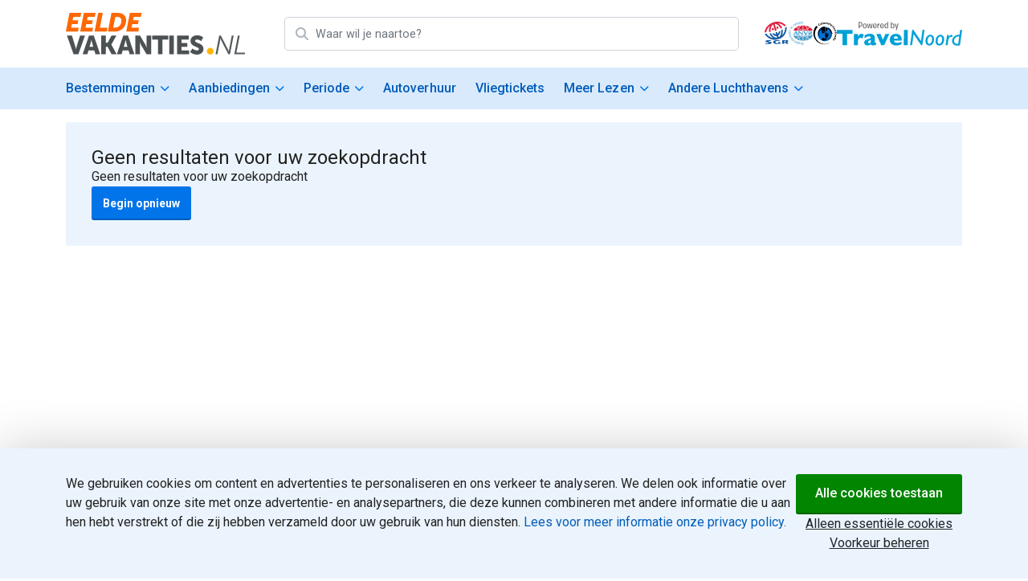

--- FILE ---
content_type: text/html; charset=UTF-8
request_url: https://www.eeldevakanties.nl/kos
body_size: 5024
content:
<!DOCTYPE html>
<html lang="nl">
<head>
    <meta http-equiv="X-UA-Compatible" content="IE=edge">
<meta name="viewport" content="width=device-width, initial-scale=1, shrink-to-fit=no">
<meta charset="utf-8">


    <title>Vakantie Kos - Boek de beste deals op eeldevakanties.nl</title>
    <meta
        name="description"
        content="Een heerlijke vakantie naar Kos eenvoudig boeken. Altijd de beste deals, ondersteuning door een reisbureau en afrekenen met iDEAL."
    />
    <meta property="og:title" content="Vakantie Kos - Boek de beste deals op eeldevakanties.nl" />
    <meta
        property="og:description"
        content="Een heerlijke vakantie naar Kos eenvoudig boeken. Altijd de beste deals, ondersteuning door een reisbureau en afrekenen met iDEAL."
    />
    <meta property="og:image" content="" />
    <meta property="og:site_name" content="Eeldevakanties.nl" />


<meta name="csrf-token" content="93L5Y4CltF5x634DW8U7712QU1wYpNLiMuh9sDBG">


<meta name="sentry-frontend-dsn" content="https://78e5140ba54345649c8803b76dc0649d@o1398845.ingest.sentry.io/6725946">
<meta name="sentry-frontend-traces-sample-rate" content="0.01">


<meta name="pusher-app-key" content="d95a516d8ec508a9a01b">
<meta name="pusher-app-cluster" content="eu">


    <script>
        window.dataLayer = window.dataLayer || [];
        function gtag(){dataLayer.push(arguments);}
    </script>

    
    <script>
        (function (w, d, s, l, i) {
            w[l] = w[l] || [];
            w[l].push({'gtm.start': new Date().getTime(), event: 'gtm.js'});
            var f = d.getElementsByTagName(s)[0],
                j = d.createElement(s), dl = l !== 'dataLayer' ? '&l=' + l : '';
            j.async = true;
            j.src = 'https://www.googletagmanager.com/gtm.js?id=' + i + dl;
            f.parentNode.insertBefore(j, f);
        })(window, document, 'script', 'dataLayer', 'GTM-5XCTQN3');
    </script>

    
    
            <script>
            
            gtag('config', 'AW-701957675');
        </script>
    
    
    

    <link rel="canonical" href="https://www.eeldevakanties.nl/kos" />




    <link rel="shortcut icon" href="https://www.eeldevakanties.nl/logos/eeldevakanties.nl-favicon.png?id=1a12637cae9b5053e6276685f43f2577" type="image/x-icon" />


<link rel="stylesheet" href="https://www.eeldevakanties.nl/css/default/app.css?id=8a8532ee138ef70cf6754e081e7ee038" />






<style>.mb-root, .mb-unique-scoped-84umd844eebcni0iciz8 {
--bs-green: #00be2d;
--bs-green-rgb: 0, 190, 45;
--bs-green-50: #eaf9ee;
--bs-green-50-rgb: 234, 249, 238;
--bs-green-100: #d8f5df;
--bs-green-100-rgb: 216, 245, 223;
--bs-green-200: #bfeeca;
--bs-green-200-rgb: 191, 238, 202;
--bs-green-300: #b2ebc0;
--bs-green-300-rgb: 178, 235, 192;
--bs-green-400: #7fde96;
--bs-green-400-rgb: 127, 222, 150;
--bs-green-500: #00be2d;
--bs-green-500-rgb: 0, 190, 45;
--bs-green-600: #009824;
--bs-green-600-rgb: 0, 152, 36;
--bs-green-700: #007b1d;
--bs-green-700-rgb: 0, 123, 29;
--bs-green-800: #005f16;
--bs-green-800-rgb: 0, 95, 22;
--bs-green-900: #002609;
--bs-green-900-rgb: 0, 38, 9;
}
</style>
</head>
<body class="mb-root">

    <noscript>
        <iframe src="https://www.googletagmanager.com/ns.html?id=GTM-5XCTQN3" height="0" width="0" style="display:none;visibility:hidden"></iframe>
    </noscript>



<div id="vue">

    
    <unsupported-browser></unsupported-browser>

    
    <base-toasts :max='5' :decay='8000'></base-toasts>

    <portal-target name="sidebar" multiple></portal-target>

    
    
    <div class="content multibookers">
        
                    <header id="header">
                                    <!-- Header Top -->
<div class="header-stacked">
    <!-- Branding / Search / Logos -->
    <div class="header-stacked__top">
        <div class="container">
            <!-- Branding -->
            <a href="/" class="header-stacked__branding" aria-label="Home">
                <base-dynamic-image class="header-stacked__branding-image" object-fit="contain" object-position="center left" source-path="https://www.eeldevakanties.nl/logos/eeldevakanties.nl-logo.svg?id=3f51dfe3d7cbb56da5adb9d9ab35c0b4" alt="eeldevakanties.nl" title="eeldevakanties.nl"></base-dynamic-image>
            </a>

            <location-autocomplete class="header-stacked__search">
                Waar wil je naartoe?
            </location-autocomplete>

            <!-- Logos & Auth -->
            <div class="header-stacked__top-right">
                <!-- Logos -->
                <div class="header-stacked__logos">
                    <a class="header-stacked__logo" href="https://www.sgr.nl" target="_blank">
                        <base-dynamic-image class="header-stacked__logo-img" source-path="https://www.eeldevakanties.nl/images/company-logos/sgr.svg" alt="Stichting Garantiefonds" title="Pakketreizen gedekt door het Stichting Garantiefonds"></base-dynamic-image>
                    </a>
                    <a class="header-stacked__logo" href="https://www.anvr.nl/anvrleden/Certificaat.aspx?nummer=4891" target="_blank">
                        <base-dynamic-image class="header-stacked__logo-img" source-path="https://www.eeldevakanties.nl/images/company-logos/anvr.svg" alt="Algemene Nederlandse Vereniging Reisorganisaties" title="Aangesloten bij de Algemene Nederlandse Vereniging Reisorganisaties"></base-dynamic-image>
                    </a>
                    <a class="header-stacked__logo" href="https://www.calamiteitenfonds.nl" target="_blank">
                        <base-dynamic-image class="header-stacked__logo-img" source-path="https://www.eeldevakanties.nl/images/company-logos/calamiteitenfonds.svg" alt="Calamiteitenfonds" title="Aangesloten bij het Calamiteitenfonds"></base-dynamic-image>
                    </a>

                                            <base-dynamic-image class="header-stacked__support-logo" source-path="/assets/frontend/_default/images/companies/travelnoord-powered.svg" alt="Klantenservice via TravelNoord" title="Ondersteuning door TravelNoord B.V."></base-dynamic-image>
                                    </div>
                <!-- Hamburger icon -->
                <button class="header-stacked__hamburger" aria-label="Open Mobiele Navigatie" title="Open Mobiele Navigatie">
                    <i class="fas fa-fw fa-bars"></i>
                </button>
            </div>
        </div>
    </div>

    <!-- Navigation -->
    <div class="header-stacked__navigation">
        <div class="container">
            <nav aria-label="Navigatie" class="navigation navigation--stacked">
    <ul class="navigation__list" role="menubar">
                                    <li class="navigation__item  navigation__item--has-dropdown " >
                    
                    <a href="https://www.eeldevakanties.nl/bestemmingen-vanaf-groningen-airport-eelde" class="navigation__link" role="menuitem">Bestemmingen</a>

                    
                                            <i class="navigation__arrow fas fa-chevron-down fa-xs"></i>
                        <div class="navigation__dropdown" role="menu">
                            <div class="navigation__dropdown-container">
                                
                                <a href="https://www.eeldevakanties.nl/bestemmingen-vanaf-groningen-airport-eelde" class="navigation__dropdown-link navigation__dropdown-link--mobile-only" role="menuitem">Bestemmingen</a>

                                
                                                                                                            <div class="navigation__dropdown-group" role="menu">
                                            <a class="navigation__dropdown-group-title" role="menuitem" href="https://www.eeldevakanties.nl/spanje-vanaf-eelde">Spanje</a>
                                                                                            <a class="navigation__dropdown-link" role="menuitem" href="https://www.eeldevakanties.nl/gran-canaria">Gran Canaria</a>
                                                                                    </div>
                                                                                                                                                <div class="navigation__dropdown-group" role="menu">
                                            <a class="navigation__dropdown-group-title" role="menuitem" href="https://www.eeldevakanties.nl/griekenland">Griekenland</a>
                                                                                            <a class="navigation__dropdown-link" role="menuitem" href="https://www.eeldevakanties.nl/kreta">Kreta</a>
                                                                                            <a class="navigation__dropdown-link" role="menuitem" href="https://www.eeldevakanties.nl/kos">Kos</a>
                                                                                    </div>
                                                                                                                                                <div class="navigation__dropdown-group" role="menu">
                                            <a class="navigation__dropdown-group-title" role="menuitem" href="https://www.eeldevakanties.nl/turkije">Turkije</a>
                                                                                            <a class="navigation__dropdown-link" role="menuitem" href="https://www.eeldevakanties.nl/turkse-riviera">Turkse Rivièra</a>
                                                                                            <a class="navigation__dropdown-link" role="menuitem" href="https://www.eeldevakanties.nl/alanya">Alanya</a>
                                                                                            <a class="navigation__dropdown-link" role="menuitem" href="https://www.eeldevakanties.nl/zoeken?filter[country][0]=TR&amp;filter[place][0]=25&amp;filter[place][1]=537&amp;filter[place][2]=907">Antalya</a>
                                                                                    </div>
                                                                                                                                                <a class="navigation__dropdown-link" role="menuitem" href="https://www.eeldevakanties.nl/bulgarije">Bulgarije</a>
                                                                                                </div>
                        </div>
                                    </li>
                            <li class="navigation__item  navigation__item--has-dropdown " >
                    
                    <a href="https://www.eeldevakanties.nl/zoeken?sort=price" class="navigation__link" role="menuitem">Aanbiedingen</a>

                    
                                            <i class="navigation__arrow fas fa-chevron-down fa-xs"></i>
                        <div class="navigation__dropdown" role="menu">
                            <div class="navigation__dropdown-container">
                                
                                <a href="https://www.eeldevakanties.nl/zoeken?sort=price" class="navigation__dropdown-link navigation__dropdown-link--mobile-only" role="menuitem">Aanbiedingen</a>

                                
                                                                                                            <a class="navigation__dropdown-link" role="menuitem" href="https://www.eeldevakanties.nl/gran-canaria?sort=price">Gran Canaria</a>
                                                                                                                                                <a class="navigation__dropdown-link" role="menuitem" href="https://www.eeldevakanties.nl/kreta?sort=price">Kreta</a>
                                                                                                                                                <a class="navigation__dropdown-link" role="menuitem" href="https://www.eeldevakanties.nl/turkije?sort=price">Turkije</a>
                                                                                                                                                <a class="navigation__dropdown-link" role="menuitem" href="https://www.eeldevakanties.nl/kos?sort=price">Kos</a>
                                                                                                                                                <a class="navigation__dropdown-link" role="menuitem" href="https://www.eeldevakanties.nl/bulgarije?sort=price">Bulgarije</a>
                                                                                                </div>
                        </div>
                                    </li>
                            <li class="navigation__item  navigation__item--has-dropdown " >
                    
                    <a href="https://www.eeldevakanties.nl/zoeken" class="navigation__link" role="menuitem">Periode</a>

                    
                                            <i class="navigation__arrow fas fa-chevron-down fa-xs"></i>
                        <div class="navigation__dropdown" role="menu">
                            <div class="navigation__dropdown-container">
                                
                                <a href="https://www.eeldevakanties.nl/zoeken" class="navigation__dropdown-link navigation__dropdown-link--mobile-only" role="menuitem">Periode</a>

                                
                                                                                                            <a class="navigation__dropdown-link" role="menuitem" href="https://www.eeldevakanties.nl/zoeken?filter[maximumReturnDate]=2026-03-02&amp;filter[minimumDepartureDate]=2026-02-20&amp;filter[nightCount]=6,10">Voorjaarsvakantie 2026</a>
                                                                                                                                                <a class="navigation__dropdown-link" role="menuitem" href="https://www.eeldevakanties.nl/zoeken?filter[maximumReturnDate]=2026-05-04&amp;filter[minimumDepartureDate]=2026-04-17&amp;filter[nightCount]=6,10">Meivakantie 2026</a>
                                                                                                                                                <a class="navigation__dropdown-link" role="menuitem" href="https://www.eeldevakanties.nl/zoeken?filter[maximumReturnDate]=2026-09-01&amp;filter[minimumDepartureDate]=2026-07-01&amp;filter[nightCount]=6,10">Zomervakantie 2026</a>
                                                                                                                                                <a class="navigation__dropdown-link" role="menuitem" href="https://www.eeldevakanties.nl/zoeken?filter[maximumReturnDate]=2026-10-19&amp;filter[minimumDepartureDate]=2026-10-09&amp;filter[nightCount]=6,10">Herfstvakantie 2026</a>
                                                                                                </div>
                        </div>
                                    </li>
                            <li class="navigation__item " >
                    
                    <a href="https://www.eeldevakanties.nl/autoverhuur" class="navigation__link" role="menuitem">Autoverhuur</a>

                    
                                    </li>
                            <li class="navigation__item " >
                    
                    <a href="https://www.eeldevakanties.nl/vluchten" class="navigation__link" role="menuitem">Vliegtickets</a>

                    
                                    </li>
                            <li class="navigation__item  navigation__item--has-dropdown " >
                    
                    <a href="https://www.eeldevakanties.nl/zoeken" class="navigation__link" role="menuitem">Meer lezen</a>

                    
                                            <i class="navigation__arrow fas fa-chevron-down fa-xs"></i>
                        <div class="navigation__dropdown" role="menu">
                            <div class="navigation__dropdown-container">
                                
                                <a href="https://www.eeldevakanties.nl/zoeken" class="navigation__dropdown-link navigation__dropdown-link--mobile-only" role="menuitem">Meer lezen</a>

                                
                                                                                                            <a class="navigation__dropdown-link" role="menuitem" href="https://www.eeldevakanties.nl/gran-canaria-vanaf-eelde">Gran Canaria vanaf Eelde</a>
                                                                                                                                                <a class="navigation__dropdown-link" role="menuitem" href="https://www.eeldevakanties.nl/kreta-vanaf-eelde">Kreta vanaf Eelde</a>
                                                                                                                                                <a class="navigation__dropdown-link" role="menuitem" href="https://www.eeldevakanties.nl/kos-vanaf-eelde">Kos vanaf Eelde</a>
                                                                                                                                                <a class="navigation__dropdown-link" role="menuitem" href="https://www.eeldevakanties.nl/turkije-vanaf-eelde">Turkije vanaf Eelde</a>
                                                                                                                                                <a class="navigation__dropdown-link" role="menuitem" href="https://www.eeldevakanties.nl/spanje-vanaf-eelde">Spanje vanaf Eelde</a>
                                                                                                                                                <a class="navigation__dropdown-link" role="menuitem" href="https://www.eeldevakanties.nl/griekenland-vanaf-eelde">Griekenland vanaf Eelde</a>
                                                                                                </div>
                        </div>
                                    </li>
                            <li class="navigation__item  navigation__item--has-dropdown " >
                    
                    <a href="https://www.travelnoord.nl/zoeken" class="navigation__link" role="menuitem">Andere luchthavens</a>

                    
                                            <i class="navigation__arrow fas fa-chevron-down fa-xs"></i>
                        <div class="navigation__dropdown" role="menu">
                            <div class="navigation__dropdown-container">
                                
                                <a href="https://www.travelnoord.nl/zoeken" class="navigation__dropdown-link navigation__dropdown-link--mobile-only" role="menuitem">Andere luchthavens</a>

                                
                                                                                                            <a class="navigation__dropdown-link" role="menuitem" href="https://www.travelnoord.nl/zoeken">Alle luchthavens</a>
                                                                                                                                                <div class="navigation__dropdown-group" role="menu">
                                            <a class="navigation__dropdown-group-title" role="menuitem" href="https://www.travelnoord.nl/zoeken?filter[departureAirport][0]=DTM&amp;filter[departureAirport][1]=DUS&amp;filter[departureAirport][2]=NRN&amp;filter[departureAirport][3]=FMO&amp;filter[departureAirport][4]=CGN&amp;filter[departureAirport][5]=HAM">Duitsland</a>
                                                                                            <a class="navigation__dropdown-link" role="menuitem" href="https://www.travelnoord.nl/zoeken?filter[departureAirport][0]=DUS">Düsseldorf</a>
                                                                                            <a class="navigation__dropdown-link" role="menuitem" href="https://www.travelnoord.nl/zoeken?filter[departureAirport][0]=CGN">Keulen - Bonn</a>
                                                                                            <a class="navigation__dropdown-link" role="menuitem" href="https://www.travelnoord.nl/zoeken?filter[departureAirport][0]=FMO">Münster</a>
                                                                                            <a class="navigation__dropdown-link" role="menuitem" href="https://www.travelnoord.nl/zoeken?filter[departureAirport][0]=NRN">Weeze</a>
                                                                                    </div>
                                                                                                                                                <div class="navigation__dropdown-group" role="menu">
                                            <a class="navigation__dropdown-group-title" role="menuitem" href="https://www.travelnoord.nl/zoeken?filter[departureAirport][0]=AMS&amp;filter[departureAirport][1]=EIN&amp;filter[departureAirport][2]=GRQ&amp;filter[departureAirport][3]=RTM&amp;filter[departureAirport][4]=MST">Nederland</a>
                                                                                            <a class="navigation__dropdown-link" role="menuitem" href="https://www.travelnoord.nl/zoeken?filter[departureAirport][0]=EIN">Eindhoven</a>
                                                                                            <a class="navigation__dropdown-link" role="menuitem" href="https://www.travelnoord.nl/zoeken?filter[departureAirport][0]=RTM">Rotterdam</a>
                                                                                            <a class="navigation__dropdown-link" role="menuitem" href="https://www.travelnoord.nl/zoeken?filter[departureAirport][0]=AMS">Schiphol</a>
                                                                                            <a class="navigation__dropdown-link" role="menuitem" href="https://www.travelnoord.nl/zoeken?filter[departureAirport][0]=MST">Maastricht</a>
                                                                                    </div>
                                                                                                                                                <div class="navigation__dropdown-group" role="menu">
                                            <a class="navigation__dropdown-group-title" role="menuitem" href="https://www.travelnoord.nl/zoeken?filter[departureAirport][0]=LGG&amp;filter[departureAirport][1]=CRL&amp;filter[departureAirport][2]=BRU">België</a>
                                                                                            <a class="navigation__dropdown-link" role="menuitem" href="https://www.travelnoord.nl/zoeken?filter[departureAirport][0]=ANR">Antwerpen</a>
                                                                                            <a class="navigation__dropdown-link" role="menuitem" href="https://www.travelnoord.nl/zoeken?filter[departureAirport][0]=CRL">Brussel (Charleroi)</a>
                                                                                            <a class="navigation__dropdown-link" role="menuitem" href="https://www.travelnoord.nl/zoeken?filter[departureAirport][0]=BRU">Brussel (Zaventem)</a>
                                                                                    </div>
                                                                                                </div>
                        </div>
                                    </li>
                                </ul>
</nav>
        </div>
    </div>

    <!-- Auth Navigation -->
    </div>
                            </header>
        
        
        <main id="main">
                <accommodations-index
        :lock-traveler-party='false'
        :is-customer='false'
        :is-admin='false'
        :initial-filters='{"district":[28],"nightCount":[5,9]}'
        title="Kos"
        :sort-options-values='["recommended","price","stars","-stars"]'
    >
            </accommodations-index>
        </main>

        
        <portal-target name="modal" multiple></portal-target>

        
                    <footer id="footer" role="contentinfo">
                <div id="footer_usps" class="wrapper wrapper-primary padded-h d-none d-lg-block">
    <div class="container">
        <div class="row">
            <div class="col-lg-3 col-md-6 text-center">
                <i class="fal fa-plane-engines fa-2x text-white-50"></i>
                <div class="h2 text-white mt-3">Voordelige vliegtickets</div>
                <p class="text-white mt-3">Een ruim aanbod zeer voordelige vliegtickets naar de meest populaire bestemmingen.</p>
            </div>
            <div class="col-lg-3 col-md-6 text-center">
                <i class="fal fa-phone fa-2x text-white-50"></i>
                <div class="h2 text-white mt-3">Ondersteuning</div>
                <p class="text-white mt-3">Ondersteuning door een team van reisexperts met jarenlange ervaring in reizen en service.</p>
            </div>
            <div class="col-lg-3 col-md-6 text-center">
                <i class="fal fa-hotel fa-2x text-white-50"></i>
                <div class="h2 text-white mt-3">Ruim aanbod</div>
                <p class="text-white mt-3">Een zeer groot aanbod van hotels, vakanties en pakketreizen. Voordelig & simpel te boeken.</p>
            </div>
            <div class="col-lg-3 col-md-6 text-center">
                <i class="fal fa-car fa-2x text-white-50"></i>
                <div class="h2 text-white mt-3">Volledig verzorgd</div>
                <p class="text-white mt-3">Eenvoudig, simpel en snel bagage, verzekeringen, huurauto's en meer bijboeken.</p>
            </div>
        </div>
        <div class="h1 text-center text-white mt-4 d-none d-lg-block">Daarom eeldevakanties.nl</div>
    </div>
</div>
<div id="footer_contact" class="wrapper-bordered-top">
    <div class="container">
        <div class="row justify-content-center">
            <div class="col-md-3 col-6 box-contact">
                <span><i class="fal fa-luggage-cart"></i></span>
                <em>Reserveren en info</em>
                <p>
                    <a href="mailto:info@travelnoord.nl">
                        info@travelnoord.nl
                    </a>
                </p>
            </div>
            <div class="col-md-3 col-6 box-contact">
                <span><i class="fal fa-headset"></i></span>
                <em>Klantenservice</em>
                <p>
                    <a href="tel:0880580500">
                        088 - 058 0500
                    </a>
                </p>
            </div>
        </div>
    </div>
</div>
<div id="footer_misc" class="wrapper-bordered wrapper-transparent footer-logos padded">
    <div class="container">
        <div class="d-flex text-center text-md-start justify-content-center justify-content-lg-between">
            <div class="d-none d-lg-block flex-grow-0">
                <p class="footer-logo pe-5">eeldevakanties.nl</p>
            </div>
            <div class="flex-grow-0 text-lg-end align-self-center d-flex gap-2">
                <base-dynamic-image width="33px" height="33px" source-path="https://www.eeldevakanties.nl/images/ideal-banks/ideal.png" alt="iDEAL" title="iDEAL"></base-dynamic-image>

                <a href="https://www.sgr.nl" target="_blank">
                    <base-dynamic-image width="33px" height="33px" source-path="https://www.eeldevakanties.nl/images/company-logos/sgr.svg" alt="Stichting Garantiefonds" title="Pakketreizen gedekt door het Stichting Garantiefonds"></base-dynamic-image>
                </a>

                <a href="https://www.anvr.nl/anvrleden/Certificaat.aspx?nummer=4891" target="_blank">
                    <base-dynamic-image width="33px" height="33px" source-path="https://www.eeldevakanties.nl/images/company-logos/anvr.svg" alt="Algemene Nederlandse Vereniging Reisorganisaties" title="Aangesloten bij de Algemene Nederlandse Vereniging Reisorganisaties"></base-dynamic-image>
                </a>

                <a href="https://www.calamiteitenfonds.nl" target="_blank">
                    <base-dynamic-image width="33px" height="33px" source-path="https://www.eeldevakanties.nl/images/company-logos/calamiteitenfonds.svg" alt="Calamiteitenfonds" title="Aangesloten bij het Calamiteitenfonds"></base-dynamic-image>
                </a>
            </div>
        </div>
    </div>
</div>
<div id="footer_copyright" class="padded">
    <div class="container text-center text-md-start">
        <div class="d-flex justify-content-center">
            <small>&copy; 2026 eeldevakanties.nl. Alle rechten voorbehouden</small>
            <div class="ms-auto text-center text-md-end">
        <ul class="inline-menu footer-menu">
                                                <li class="w-sm-100 text-center">
                        <small><a href="/over-ons">Over ons</a></small>
                    </li>
                                    <li class="w-sm-100 text-center">
                        <small><a href="/consumentenvoorwaarden">Voorwaarden</a></small>
                    </li>
                                    <li class="w-sm-100 text-center">
                        <small><a href="/privacy-policy">Privacy Policy</a></small>
                    </li>
                                    <li class="w-sm-100 text-center">
                        <small><a href="/disclaimer">Disclaimer</a></small>
                    </li>
                                
                                                            </ul>
    </div>

        </div>
    </div>
</div>
            </footer>
        
        
        <div id="loading" class="hidden">
    <div class="loading-container">
        <div id="loading_text" class="wrapper" data-text="Bezig met laden">
            <div></div>
            <div></div>
            <div></div>
            <div></div>
            <div></div>
            <div></div>
            <div></div>
            <div></div>
            <div></div>
        </div>
    </div>
</div>

        
                    <base-cookie-consent
                cookie-domain=".www.eeldevakanties.nl"
                :cookie-expiration-in-days="7300"
                cookie-name="cookie_consent"
            >
            </base-cookie-consent>
            </div>
    
</div>


<script>
        
        var DEFAULTLOADER = 'De beste prijzen worden opgehaald!';
        
        var SEARCHHEADERS = {
            locations: "Locaties",
            accommodations: "Accommodaties",
            categories: "Categorieën"
        };
        var travelerPartyServer = {"adults":[35,35],"children":[],"roomCount":1,"rooms":["0-35,1-35"]};
        var localeServer = "nl";
    </script>


    
    <script src="/js/sentry.js?id=1c7d5a7f97a41ec5b70cdf5e85566049" defer></script>
    <script src="/js/manifest.js?id=9c9900688d721cac15e48274ed55abad" defer></script>
    <script src="/js/vendor.js?id=dd2626f3e76e419bffb822581859027a" defer></script>
    <script src="/js/app.js?id=4c9ea8c1148da05e65eac7c5e17d4ea2" defer></script>





</body>
</html>


--- FILE ---
content_type: text/css
request_url: https://www.eeldevakanties.nl/css/default/app.css?id=8a8532ee138ef70cf6754e081e7ee038
body_size: 51810
content:
@import url(https://fonts.googleapis.com/css2?family=Roboto:wght@400;500;700&display=swap);
@charset "UTF-8";.isolate{isolation:isolate}.z-overlay{z-index:var(--z-overlay)}.z-tooltip{z-index:var(--z-tooltip)}.z-dropdown{z-index:var(--z-dropdown)}.z-sticky{z-index:var(--z-sticky)}.z-drawer{z-index:var(--z-drawer)}.z-modal{z-index:var(--z-modal)}.z-toast{z-index:var(--z-toast)}.vue-slider-dot{z-index:var(--z-overlay)!important}

/*!
 * Font Awesome Pro 6.4.0 by @fontawesome - https://fontawesome.com
 * License - https://fontawesome.com/license (Commercial License)
 * Copyright 2025 Fonticons, Inc.
 */.fa{font-family:var(--fa-style-family,"Font Awesome 6 Pro");font-weight:var(--fa-style,900)}.fa,.fa-brands,.fa-classic,.fa-duotone,.fa-light,.fa-regular,.fa-sharp,.fa-sharp-solid,.fa-solid,.fa-thin,.fab,.fad,.fal,.far,.fas,.fasl,.fasr,.fass,.fat{-moz-osx-font-smoothing:grayscale;-webkit-font-smoothing:antialiased;display:var(--fa-display,inline-block);font-style:normal;font-variant:normal;line-height:1;text-rendering:auto}.fa-classic,.fa-light,.fa-regular,.fa-solid,.fa-thin,.fal,.far,.fas,.fat{font-family:Font Awesome\ 6 Pro}.fa-brands,.fab{font-family:Font Awesome\ 6 Brands}.fa-classic.fa-duotone,.fa-duotone,.fad{font-family:Font Awesome\ 6 Duotone}.fa-sharp,.fasl,.fasr,.fass{font-family:Font Awesome\ 6 Sharp}.fa-sharp,.fass{font-weight:900}.fa-1x{font-size:1em}.fa-2x{font-size:2em}.fa-3x{font-size:3em}.fa-4x{font-size:4em}.fa-5x{font-size:5em}.fa-6x{font-size:6em}.fa-7x{font-size:7em}.fa-8x{font-size:8em}.fa-9x{font-size:9em}.fa-10x{font-size:10em}.fa-2xs{font-size:.625em;line-height:.1em;vertical-align:.225em}.fa-xs{font-size:.75em;line-height:.08333em;vertical-align:.125em}.fa-sm{font-size:.875em;line-height:.07143em;vertical-align:.05357em}.fa-lg{font-size:1.25em;line-height:.05em;vertical-align:-.075em}.fa-xl{font-size:1.5em;line-height:.04167em;vertical-align:-.125em}.fa-2xl{font-size:2em;line-height:.03125em;vertical-align:-.1875em}.fa-fw{text-align:center;width:1.25em}.fa-ul{list-style-type:none;margin-left:var(--fa-li-margin,2.5em);padding-left:0}.fa-ul>li{position:relative}.fa-li{left:calc(var(--fa-li-width, 2em)*-1);line-height:inherit;position:absolute;text-align:center;width:var(--fa-li-width,2em)}.fa-border{border-color:var(--fa-border-color,#eee);border-radius:var(--fa-border-radius,.1em);border-style:var(--fa-border-style,solid);border-width:var(--fa-border-width,.08em);padding:var(--fa-border-padding,.2em .25em .15em)}.fa-pull-left{float:left;margin-right:var(--fa-pull-margin,.3em)}.fa-pull-right{float:right;margin-left:var(--fa-pull-margin,.3em)}.fa-beat{animation-delay:var(--fa-animation-delay,0s);animation-direction:var(--fa-animation-direction,normal);animation-duration:var(--fa-animation-duration,1s);animation-iteration-count:var(--fa-animation-iteration-count,infinite);animation-name:fa-beat;animation-timing-function:var(--fa-animation-timing,ease-in-out)}.fa-bounce{animation-delay:var(--fa-animation-delay,0s);animation-direction:var(--fa-animation-direction,normal);animation-duration:var(--fa-animation-duration,1s);animation-iteration-count:var(--fa-animation-iteration-count,infinite);animation-name:fa-bounce;animation-timing-function:var(--fa-animation-timing,cubic-bezier(.28,.84,.42,1))}.fa-fade{animation-iteration-count:var(--fa-animation-iteration-count,infinite);animation-name:fa-fade;animation-timing-function:var(--fa-animation-timing,cubic-bezier(.4,0,.6,1))}.fa-beat-fade,.fa-fade{animation-delay:var(--fa-animation-delay,0s);animation-direction:var(--fa-animation-direction,normal);animation-duration:var(--fa-animation-duration,1s)}.fa-beat-fade{animation-iteration-count:var(--fa-animation-iteration-count,infinite);animation-name:fa-beat-fade;animation-timing-function:var(--fa-animation-timing,cubic-bezier(.4,0,.6,1))}.fa-flip{animation-delay:var(--fa-animation-delay,0s);animation-direction:var(--fa-animation-direction,normal);animation-duration:var(--fa-animation-duration,1s);animation-iteration-count:var(--fa-animation-iteration-count,infinite);animation-name:fa-flip;animation-timing-function:var(--fa-animation-timing,ease-in-out)}.fa-shake{animation-duration:var(--fa-animation-duration,1s);animation-iteration-count:var(--fa-animation-iteration-count,infinite);animation-name:fa-shake;animation-timing-function:var(--fa-animation-timing,linear)}.fa-shake,.fa-spin{animation-delay:var(--fa-animation-delay,0s);animation-direction:var(--fa-animation-direction,normal)}.fa-spin{animation-duration:var(--fa-animation-duration,2s);animation-iteration-count:var(--fa-animation-iteration-count,infinite);animation-name:fa-spin;animation-timing-function:var(--fa-animation-timing,linear)}.fa-spin-reverse{--fa-animation-direction:reverse}.fa-pulse,.fa-spin-pulse{animation-direction:var(--fa-animation-direction,normal);animation-duration:var(--fa-animation-duration,1s);animation-iteration-count:var(--fa-animation-iteration-count,infinite);animation-name:fa-spin;animation-timing-function:var(--fa-animation-timing,steps(8))}@media (prefers-reduced-motion:reduce){.fa-beat,.fa-beat-fade,.fa-bounce,.fa-fade,.fa-flip,.fa-pulse,.fa-shake,.fa-spin,.fa-spin-pulse{animation-delay:-1ms;animation-duration:1ms;animation-iteration-count:1;transition-delay:0s;transition-duration:0s}}@keyframes fa-beat{0%,90%{transform:scale(1)}45%{transform:scale(var(--fa-beat-scale,1.25))}}@keyframes fa-bounce{0%{transform:scale(1) translateY(0)}10%{transform:scale(var(--fa-bounce-start-scale-x,1.1),var(--fa-bounce-start-scale-y,.9)) translateY(0)}30%{transform:scale(var(--fa-bounce-jump-scale-x,.9),var(--fa-bounce-jump-scale-y,1.1)) translateY(var(--fa-bounce-height,-.5em))}50%{transform:scale(var(--fa-bounce-land-scale-x,1.05),var(--fa-bounce-land-scale-y,.95)) translateY(0)}57%{transform:scale(1) translateY(var(--fa-bounce-rebound,-.125em))}64%{transform:scale(1) translateY(0)}to{transform:scale(1) translateY(0)}}@keyframes fa-fade{50%{opacity:var(--fa-fade-opacity,.4)}}@keyframes fa-beat-fade{0%,to{opacity:var(--fa-beat-fade-opacity,.4);transform:scale(1)}50%{opacity:1;transform:scale(var(--fa-beat-fade-scale,1.125))}}@keyframes fa-flip{50%{transform:rotate3d(var(--fa-flip-x,0),var(--fa-flip-y,1),var(--fa-flip-z,0),var(--fa-flip-angle,-180deg))}}@keyframes fa-shake{0%{transform:rotate(-15deg)}4%{transform:rotate(15deg)}24%,8%{transform:rotate(-18deg)}12%,28%{transform:rotate(18deg)}16%{transform:rotate(-22deg)}20%{transform:rotate(22deg)}32%{transform:rotate(-12deg)}36%{transform:rotate(12deg)}40%,to{transform:rotate(0deg)}}@keyframes fa-spin{0%{transform:rotate(0deg)}to{transform:rotate(1turn)}}.fa-rotate-90{transform:rotate(90deg)}.fa-rotate-180{transform:rotate(180deg)}.fa-rotate-270{transform:rotate(270deg)}.fa-flip-horizontal{transform:scaleX(-1)}.fa-flip-vertical{transform:scaleY(-1)}.fa-flip-both,.fa-flip-horizontal.fa-flip-vertical{transform:scale(-1)}.fa-rotate-by{transform:rotate(var(--fa-rotate-angle,none))}.fa-stack{display:inline-block;height:2em;line-height:2em;position:relative;vertical-align:middle;width:2.5em}.fa-stack-1x,.fa-stack-2x{left:0;position:absolute;text-align:center;width:100%;z-index:var(--fa-stack-z-index,auto)}.fa-stack-1x{line-height:inherit}.fa-stack-2x{font-size:2em}.fa-inverse{color:var(--fa-inverse,#fff)}.fa-chevron-circle-right:before,.fa-circle-chevron-right:before{content:"\f138"}.fa-info:before{content:"\f129"}.fa-ring-diamond:before{content:"\e5ab"}.fa-file-alt:before,.fa-file-lines:before,.fa-file-text:before{content:"\f15c"}.fa-calendar-alt:before,.fa-calendar-days:before{content:"\f073"}.fa-circle-minus:before,.fa-minus-circle:before{content:"\f056"}.fa-right-from-bracket:before,.fa-sign-out-alt:before{content:"\f2f5"}.fa-soap:before{content:"\e06e"}.fa-heart-music-camera-bolt:before,.fa-icons:before{content:"\f86d"}.fa-people-roof:before{content:"\e537"}.fa-male:before,.fa-person:before{content:"\f183"}.fa-pencil-alt:before,.fa-pencil:before{content:"\f303"}.fa-caret-right:before{content:"\f0da"}.fa-elephant:before{content:"\f6da"}.fa-binoculars:before{content:"\f1e5"}.fa-caret-square-right:before,.fa-square-caret-right:before{content:"\f152"}.fa-star-sharp-half:before{content:"\e28c"}.fa-bars:before,.fa-navicon:before{content:"\f0c9"}.fa-people-group:before{content:"\e533"}.fa-roller-coaster:before{content:"\e324"}.fa-film:before{content:"\f008"}.fa-lightbulb:before{content:"\f0eb"}.fa-caret-left:before{content:"\f0d9"}.fa-circle-exclamation:before,.fa-exclamation-circle:before{content:"\f06a"}.fa-flag:before{content:"\f024"}.fa-header:before,.fa-heading:before{content:"\f1dc"}.fa-list-squares:before,.fa-list:before{content:"\f03a"}.fa-futbol-ball:before,.fa-futbol:before,.fa-soccer-ball:before{content:"\f1e3"}.fa-lock:before{content:"\f023"}.fa-hot-tub-person:before,.fa-hot-tub:before{content:"\f593"}.fa-car-side:before{content:"\f5e4"}.fa-heart-circle-minus:before{content:"\e4ff"}.fa-bag-shopping:before,.fa-shopping-bag:before{content:"\f290"}.fa-users:before{content:"\f0c0"}.fa-chevron-up:before{content:"\f077"}.fa-stopwatch:before{content:"\f2f2"}.fa-alarm-clock:before{content:"\f34e"}.fa-bicycle:before{content:"\f206"}.fa-shield-check:before{content:"\f2f7"}.fa-angle-right:before{content:"\f105"}.fa-link-simple:before{content:"\e1cd"}.fa-umbrella-beach:before{content:"\f5ca"}.fa-folder-blank:before,.fa-folder:before{content:"\f07b"}.fa-badge-percent:before{content:"\f646"}.fa-user:before{content:"\f007"}.fa-caret-square-left:before,.fa-square-caret-left:before{content:"\f191"}.fa-bullhorn:before{content:"\f0a1"}.fa-globe:before{content:"\f0ac"}.fa-ban:before,.fa-cancel:before{content:"\f05e"}.fa-star:before{content:"\f005"}.fa-plane-tail:before{content:"\e22c"}.fa-random:before,.fa-shuffle:before{content:"\f074"}.fa-person-running:before,.fa-running:before{content:"\f70c"}.fa-person-ski-lift:before,.fa-ski-lift:before{content:"\f7c8"}.fa-family:before{content:"\e300"}.fa-person-seat-reclined:before{content:"\e21f"}.fa-right-to-bracket:before,.fa-sign-in-alt:before{content:"\f2f6"}.fa-temperature-high:before{content:"\f769"}.fa-user-friends:before,.fa-user-group:before{content:"\f500"}.fa-wheelchair:before{content:"\f193"}.fa-person-walking:before,.fa-walking:before{content:"\f554"}.fa-stars:before{content:"\f762"}.fa-fire:before{content:"\f06d"}.fa-heart-circle-plus:before{content:"\e500"}.fa-city:before{content:"\f64f"}.fa-headset:before{content:"\f590"}.fa-champagne-glasses:before,.fa-glass-cheers:before{content:"\f79f"}.fa-wifi-3:before,.fa-wifi-strong:before,.fa-wifi:before{content:"\f1eb"}.fa-bath:before,.fa-bathtub:before{content:"\f2cd"}.fa-train:before{content:"\f238"}.fa-plus-square:before,.fa-square-plus:before{content:"\f0fe"}.fa-image:before{content:"\f03e"}.fa-glass-martini-alt:before,.fa-martini-glass:before{content:"\f57b"}.fa-rotate-back:before,.fa-rotate-backward:before,.fa-rotate-left:before,.fa-undo-alt:before{content:"\f2ea"}.fa-eur:before,.fa-euro-sign:before,.fa-euro:before{content:"\f153"}.fa-check-circle:before,.fa-circle-check:before{content:"\f058"}.fa-image-slash:before{content:"\e1b7"}.fa-user-tie:before{content:"\f508"}.fa-certificate:before{content:"\f0a3"}.fa-suitcase:before{content:"\f0f2"}.fa-spa:before{content:"\f5bb"}.fa-plane-alt:before,.fa-plane-engines:before{content:"\f3de"}.fa-arrow-down-wide-short:before,.fa-sort-amount-asc:before,.fa-sort-amount-down:before{content:"\f160"}.fa-arrows-rotate:before,.fa-refresh:before,.fa-sync:before{content:"\f021"}.fa-archway:before{content:"\f557"}.fa-glass-martini:before,.fa-martini-glass-empty:before{content:"\f000"}.fa-person-skiing:before,.fa-skiing:before{content:"\f7c9"}.fa-snowflake:before{content:"\f2dc"}.fa-newspaper:before{content:"\f1ea"}.fa-filter-circle-xmark:before{content:"\e17b"}.fa-filter:before{content:"\f0b0"}.fa-star-half-alt:before,.fa-star-half-stroke:before{content:"\f5c0"}.fa-arrow-up-right-from-square:before,.fa-external-link:before{content:"\f08e"}.fa-virus-covid:before{content:"\e4a8"}.fa-leaf:before{content:"\f06c"}.fa-bolt-lightning:before{content:"\e0b7"}.fa-clock-eight:before{content:"\e345"}.fa-location-pin:before,.fa-map-marker:before{content:"\f041"}.fa-arrow-right:before{content:"\f061"}.fa-heart:before{content:"\f004"}.fa-cocktail:before,.fa-martini-glass-citrus:before{content:"\f561"}.fa-cube:before{content:"\f1b2"}.fa-circle:before{content:"\f111"}.fa-badge-check:before{content:"\f336"}.fa-clipboard-check:before{content:"\f46c"}.fa-circle-question:before,.fa-question-circle:before{content:"\f059"}.fa-plane-departure:before{content:"\f5b0"}.fa-files:before{content:"\e178"}.fa-wine-glass:before{content:"\f4e3"}.fa-parking:before,.fa-square-parking:before{content:"\f540"}.fa-eye:before{content:"\f06e"}.fa-ticket-airline:before{content:"\e29a"}.fa-bus:before{content:"\f207"}.fa-floppy-disk:before,.fa-save:before{content:"\f0c7"}.fa-face-pensive:before{content:"\e384"}.fa-spinner-third:before{content:"\f3f4"}.fa-phone:before{content:"\f095"}.fa-trash:before{content:"\f1f8"}.fa-quote-right-alt:before,.fa-quote-right:before{content:"\f10e"}.fa-sun-cloud:before{content:"\f763"}.fa-arrow-left:before{content:"\f060"}.fa-temperature-hot:before,.fa-temperature-sun:before{content:"\f76a"}.fa-table-cells:before,.fa-th:before{content:"\f00a"}.fa-flower-tulip:before{content:"\f801"}.fa-rows:before,.fa-table-rows:before{content:"\e292"}.fa-child:before{content:"\f1ae"}.fa-tag:before{content:"\f02b"}.fa-brackets-curly:before{content:"\f7ea"}.fa-envelope:before{content:"\f0e0"}.fa-circle-info:before,.fa-info-circle:before{content:"\f05a"}.fa-water:before{content:"\f773"}.fa-star-sharp-half-alt:before,.fa-star-sharp-half-stroke:before{content:"\e28d"}.fa-plate-utensils:before{content:"\e43b"}.fa-landmark:before{content:"\f66f"}.fa-arrow-left-rotate:before,.fa-arrow-rotate-back:before,.fa-arrow-rotate-backward:before,.fa-arrow-rotate-left:before,.fa-undo:before{content:"\f0e2"}.fa-dumbbell:before{content:"\f44b"}.fa-person-skiing-nordic:before,.fa-skiing-nordic:before{content:"\f7ca"}.fa-plane-arrival:before{content:"\f5af"}.fa-minus:before,.fa-subtract:before{content:"\f068"}.fa-cog:before,.fa-gear:before{content:"\f013"}.fa-temperature-frigid:before,.fa-temperature-snow:before{content:"\f768"}.fa-clock-four:before,.fa-clock:before{content:"\f017"}.fa-temperature-3:before,.fa-temperature-three-quarters:before,.fa-thermometer-3:before,.fa-thermometer-three-quarters:before{content:"\f2c8"}.fa-racquet:before{content:"\f45a"}.fa-sliders-h:before,.fa-sliders:before{content:"\f1de"}.fa-hiking:before,.fa-person-hiking:before{content:"\f6ec"}.fa-ship:before{content:"\f21a"}.fa-home-alt:before,.fa-home-lg-alt:before,.fa-home:before,.fa-house:before{content:"\f015"}.fa-seat-airline:before{content:"\e244"}.fa-arrow-right-arrow-left:before,.fa-exchange:before{content:"\f0ec"}.fa-redo-alt:before,.fa-rotate-forward:before,.fa-rotate-right:before{content:"\f2f9"}.fa-cutlery:before,.fa-utensils:before{content:"\f2e7"}.fa-arrow-up-wide-short:before,.fa-sort-amount-up:before{content:"\f161"}.fa-compact-disc:before{content:"\f51f"}.fa-bolt:before,.fa-zap:before{content:"\f0e7"}.fa-sun:before{content:"\f185"}.fa-circle-dollar:before,.fa-dollar-circle:before,.fa-usd-circle:before{content:"\f2e8"}.fa-analytics:before,.fa-chart-mixed:before{content:"\f643"}.fa-question-square:before,.fa-square-question:before{content:"\f2fd"}.fa-angle-down:before{content:"\f107"}.fa-grip-lines:before{content:"\f7a4"}.fa-arrow-right-long:before,.fa-long-arrow-right:before{content:"\f178"}.fa-credit-card-alt:before,.fa-credit-card:before{content:"\f09d"}.fa-automobile:before,.fa-car:before{content:"\f1b9"}.fa-bed:before{content:"\f236"}.fa-xmark-large:before{content:"\e59b"}.fa-paint-roller:before{content:"\f5aa"}.fa-location-dot:before,.fa-map-marker-alt:before{content:"\f3c5"}.fa-person-swimming:before,.fa-swimmer:before{content:"\f5c4"}.fa-arrow-down:before{content:"\f063"}.fa-paragraph:before{content:"\f1dd"}.fa-star-half:before{content:"\f089"}.fa-magnifying-glass:before,.fa-search:before{content:"\f002"}.fa-taxi-bus:before{content:"\e298"}.fa-receipt:before{content:"\f543"}.fa-chevron-down:before{content:"\f078"}.fa-arrow-up:before{content:"\f062"}.fa-circle-user:before,.fa-user-circle:before{content:"\f2bd"}.fa-star-sharp:before{content:"\e28b"}.fa-fish:before{content:"\f578"}.fa-copy:before{content:"\f0c5"}.fa-bars-filter:before{content:"\e0ad"}.fa-add:before,.fa-plus:before{content:"+"}.fa-close:before,.fa-multiply:before,.fa-remove:before,.fa-times:before,.fa-xmark:before{content:"\f00d"}.fa-island-tree-palm:before,.fa-island-tropical:before{content:"\f811"}.fa-rocket:before{content:"\f135"}.fa-chevron-left:before{content:"\f053"}.fa-chevron-right:before{content:"\f054"}.fa-spinner:before{content:"\f110"}.fa-tower-control:before{content:"\e2a2"}.fa-cogs:before,.fa-gears:before{content:"\f085"}.fa-sun-alt:before,.fa-sun-bright:before{content:"\e28f"}.fa-building:before{content:"\f1ad"}.fa-chair-office:before{content:"\f6c1"}.fa-clock-rotate-left:before,.fa-history:before{content:"\f1da"}.fa-golf-ball-tee:before,.fa-golf-ball:before{content:"\f450"}.fa-chevron-circle-left:before,.fa-circle-chevron-left:before{content:"\f137"}.fa-dog:before{content:"\f6d3"}.fa-moon:before{content:"\f186"}.fa-calendar:before{content:"\f133"}.fa-circle-plus:before,.fa-plus-circle:before{content:"\f055"}.fa-balance-scale:before,.fa-scale-balanced:before{content:"\f24e"}.fa-calendar-lines:before,.fa-calendar-note:before{content:"\e0d5"}.fa-grip-dots-vertical:before{content:"\e411"}.fa-hand-back-point-down:before{content:"\e19e"}.fa-rectangle-landscape:before,.fa-rectangle:before{content:"\f2fa"}.fa-check:before{content:"\f00c"}.fa-angle-left:before{content:"\f104"}.fa-cart-flatbed-suitcase:before,.fa-luggage-cart:before{content:"\f59d"}.fa-exclamation-triangle:before,.fa-triangle-exclamation:before,.fa-warning:before{content:"\f071"}.fa-arrow-turn-right:before,.fa-mail-forward:before,.fa-share:before{content:"\f064"}.fa-paper-plane:before{content:"\f1d8"}.fa-ladder-water:before,.fa-swimming-pool:before,.fa-water-ladder:before{content:"\f5c5"}.fa-circle-xmark:before,.fa-times-circle:before,.fa-xmark-circle:before{content:"\f057"}.fa-hotel:before{content:"\f594"}.fa-earth-asia:before,.fa-globe-asia:before{content:"\f57e"}.fa-thumbs-up:before{content:"\f164"}.fa-cloud-showers:before{content:"\f73f"}.fa-plane:before{content:"\f072"}.fa-print:before{content:"\f02f"}.fa-bank:before,.fa-building-columns:before,.fa-institution:before,.fa-museum:before,.fa-university:before{content:"\f19c"}.fa-bed-alt:before,.fa-bed-front:before{content:"\f8f7"}.fa-masks-theater:before,.fa-theater-masks:before{content:"\f630"}.fa-video-camera:before,.fa-video:before{content:"\f03d"}.fa-notdef:before{content:"\e1fe"}.fa-sr-only,.fa-sr-only-focusable:not(:focus),.sr-only,.sr-only-focusable:not(:focus){clip:rect(0,0,0,0);border-width:0;height:1px;margin:-1px;overflow:hidden;padding:0;position:absolute;white-space:nowrap;width:1px}:host,:root{--fa-style-family-brands:"Font Awesome 6 Brands";--fa-font-brands:normal 400 1em/1 "Font Awesome 6 Brands"}@font-face{font-display:block;font-family:Font Awesome\ 6 Brands;font-style:normal;font-weight:400;src:url(/webfonts/fa-brands-400.woff2?v=1) format("woff2"),url(/webfonts/fa-brands-400.ttf?v=1) format("truetype")}.fa-brands,.fab{font-weight:400}.fa-tiktok:before{content:"\e07b"}.fa-instagram:before{content:"\f16d"}.fa-facebook:before{content:"\f09a"}.fa-snapchat-ghost:before,.fa-snapchat:before{content:"\f2ab"}.fa-youtube:before{content:"\f167"}.fa-twitter:before{content:"\f099"}:host,:root{--fa-font-light:normal 300 1em/1 "Font Awesome 6 Pro"}@font-face{font-display:block;font-family:Font Awesome\ 6 Pro;font-style:normal;font-weight:300;src:url(/webfonts/fa-light-300.woff2?v=1) format("woff2"),url(/webfonts/fa-light-300.ttf?v=1) format("truetype")}.fa-light,.fal{font-weight:300}:host,:root{--fa-font-regular:normal 400 1em/1 "Font Awesome 6 Pro"}@font-face{font-display:block;font-family:Font Awesome\ 6 Pro;font-style:normal;font-weight:400;src:url(/webfonts/fa-regular-400.woff2?v=1) format("woff2"),url(/webfonts/fa-regular-400.ttf?v=1) format("truetype")}.fa-regular,.far{font-weight:400}:host,:root{--fa-style-family-classic:"Font Awesome 6 Pro";--fa-font-solid:normal 900 1em/1 "Font Awesome 6 Pro"}@font-face{font-display:block;font-family:Font Awesome\ 6 Pro;font-style:normal;font-weight:900;src:url(/webfonts/fa-solid-900.woff2?v=1) format("woff2"),url(/webfonts/fa-solid-900.ttf?v=1) format("truetype")}.fa-solid,.fas{font-weight:900}.fa-kit.fa-4-wheel-drive:before,.fak.fa-4-wheel-drive:before{content:"\e00d"}.fa-kit.fa-car-comfort:before,.fak.fa-car-comfort:before{content:"\e002"}.fa-kit.fa-car-door:before,.fak.fa-car-door:before{content:"\e000"}.fa-kit.fa-car-large:before,.fak.fa-car-large:before{content:"\e004"}.fa-kit.fa-car-minivan:before,.fak.fa-car-minivan:before{content:"\e001"}.fa-kit.fa-car-small:before,.fak.fa-car-small:before{content:"\e003"}.fa-kit.fa-car-stationwagon:before,.fak.fa-car-stationwagon:before{content:"\e00f"}.fa-kit.fa-car-suv:before,.fak.fa-car-suv:before{content:"\e010"}.fa-kit.fa-creditcard-slash:before,.fak.fa-creditcard-slash:before{content:"\e00a"}.fa-kit.fa-driver-plus:before,.fak.fa-driver-plus:before{content:"\e006"}.fa-kit.fa-fastlane:before,.fak.fa-fastlane:before{content:"\e005"}.fa-kit.fa-file-globe:before,.fak.fa-file-globe:before{content:"\e00c"}.fa-kit.fa-gas-fp-euro:before,.fak.fa-gas-fp-euro:before{content:"\e008"}.fa-kit.fa-gear-shift-automatic:before,.fak.fa-gear-shift-automatic:before{content:"\e009"}.fa-kit.fa-key-lock:before,.fak.fa-key-lock:before{content:"\e007"}.fa-kit.fa-light-user-group-lock:before,.fak.fa-light-user-group-lock:before{content:"\e011"}.fa-kit.fa-regular-user-group-lock:before,.fak.fa-regular-user-group-lock:before{content:"\e012"}.fa-kit.fa-star-shine:before,.fak.fa-star-shine:before{content:"\e00b"}.fa-kit.fa-wheel-young-driver:before,.fak.fa-wheel-young-driver:before{content:"\e00e"}.fa-kit,.fak{-moz-osx-font-smoothing:grayscale;-webkit-font-smoothing:antialiased;display:var(--fa-display,inline-block);font-family:Font Awesome Kit;font-style:normal;font-variant:normal;line-height:1;text-rendering:auto}@font-face{font-display:block;font-family:Font Awesome Kit;font-style:normal;src:url(/webfonts/custom-icons.woff2?v=1) format("woff2"),url(/webfonts/custom-icons.ttf?v=1) format("truetype")}.display-1,.lead{font-weight:300}.display-1{font-size:calc(1.625rem + 4.5vw);line-height:1.2}@media (min-width:1200px){.display-1{font-size:5rem}}.display-2{font-size:calc(1.575rem + 3.9vw);font-weight:300;line-height:1.2}@media (min-width:1200px){.display-2{font-size:4.5rem}}.display-3{font-size:calc(1.525rem + 3.3vw);font-weight:300;line-height:1.2}@media (min-width:1200px){.display-3{font-size:4rem}}.display-4{font-size:calc(1.475rem + 2.7vw);font-weight:300;line-height:1.2}@media (min-width:1200px){.display-4{font-size:3.5rem}}.display-5{font-size:calc(1.425rem + 2.1vw);font-weight:300;line-height:1.2}@media (min-width:1200px){.display-5{font-size:3rem}}.display-6{font-size:calc(1.375rem + 1.5vw);font-weight:300;line-height:1.2}@media (min-width:1200px){.display-6{font-size:2.5rem}}.list-inline,.list-unstyled{list-style:none;padding-left:0}.list-inline-item{display:inline-block}.list-inline-item:not(:last-child){margin-right:.5rem}.initialism{font-size:.875em;text-transform:uppercase}.blockquote{font-size:1.25rem;margin-bottom:1rem}.blockquote>:last-child{margin-bottom:0}.blockquote-footer{color:#6c757d;font-size:.875em;margin-bottom:1rem;margin-top:-1rem}.blockquote-footer:before{content:"— "}:root{--bs-blue:#0d6efd;--bs-indigo:#6610f2;--bs-purple:#6f42c1;--bs-pink:#d63384;--bs-red:#dc3545;--bs-orange:#fd7e14;--bs-yellow:#ffc107;--bs-green:#198754;--bs-teal:#20c997;--bs-cyan:#0dcaf0;--bs-white:#fff;--bs-gray:#6c757d;--bs-gray-dark:#343a40;--bs-gray-100:#f8f9fa;--bs-gray-200:#e9ecef;--bs-gray-300:#dee2e6;--bs-gray-400:#ced4da;--bs-gray-500:#adb5bd;--bs-gray-600:#6c757d;--bs-gray-700:#495057;--bs-gray-800:#343a40;--bs-gray-900:#212529;--bs-primary:#0d6efd;--bs-secondary:#6c757d;--bs-success:#198754;--bs-warning:#ffc107;--bs-danger:#dc3545;--bs-light:#f8f9fa;--bs-primary-rgb:13,110,253;--bs-secondary-rgb:108,117,125;--bs-success-rgb:25,135,84;--bs-info-rgb:13,202,240;--bs-warning-rgb:255,193,7;--bs-danger-rgb:220,53,69;--bs-light-rgb:248,249,250;--bs-dark-rgb:33,37,41;--bs-white-rgb:255,255,255;--bs-black-rgb:0,0,0;--bs-body-color-rgb:33,37,41;--bs-body-bg-rgb:255,255,255;--bs-font-sans-serif:system-ui,-apple-system,"Segoe UI",Roboto,"Helvetica Neue",Arial,"Noto Sans","Liberation Sans",sans-serif,"Apple Color Emoji","Segoe UI Emoji","Segoe UI Symbol","Noto Color Emoji";--bs-font-monospace:SFMono-Regular,Menlo,Monaco,Consolas,"Liberation Mono","Courier New",monospace;--bs-gradient:linear-gradient(180deg,#ffffff26,#fff0);--bs-body-font-family:var(--bs-font-sans-serif);--bs-body-font-size:1rem;--bs-body-font-weight:400;--bs-body-line-height:1.5;--bs-body-color:#212529;--bs-body-bg:#fff}*,:after,:before{box-sizing:border-box}@media (prefers-reduced-motion:no-preference){:root{scroll-behavior:smooth}}body{-webkit-text-size-adjust:100%;-webkit-tap-highlight-color:rgba(0,0,0,0);background-color:var(--bs-body-bg);color:var(--bs-body-color);font-family:var(--bs-body-font-family);font-size:var(--bs-body-font-size);font-weight:var(--bs-body-font-weight);line-height:var(--bs-body-line-height);margin:0;text-align:var(--bs-body-text-align)}hr{background-color:currentColor;border:0;color:inherit;margin:1rem 0;opacity:.25}hr:not([size]){height:1px}.h1,.h2,.h3,.h4,.h5,.h6,h1,h2,h3,h4,h5,h6{font-weight:500;line-height:1.2;margin-bottom:.5rem;margin-top:0}.h1,h1{font-size:calc(1.375rem + 1.5vw)}@media (min-width:1200px){.h1,h1{font-size:2.5rem}}.h2,h2{font-size:calc(1.325rem + .9vw)}@media (min-width:1200px){.h2,h2{font-size:2rem}}.h3,h3{font-size:calc(1.3rem + .6vw)}@media (min-width:1200px){.h3,h3{font-size:1.75rem}}.h4,h4{font-size:calc(1.275rem + .3vw)}@media (min-width:1200px){.h4,h4{font-size:1.5rem}}.h5,h5{font-size:1.25rem}.h6,h6{font-size:1rem}p{margin-bottom:1rem;margin-top:0}abbr[data-bs-original-title],abbr[title]{cursor:help;-webkit-text-decoration:underline dotted;text-decoration:underline dotted;-webkit-text-decoration-skip-ink:none;text-decoration-skip-ink:none}address{font-style:normal;line-height:inherit;margin-bottom:1rem}ol,ul{padding-left:2rem}dl,ol,ul{margin-bottom:1rem;margin-top:0}ol ol,ol ul,ul ol,ul ul{margin-bottom:0}dt{font-weight:700}dd{margin-bottom:.5rem;margin-left:0}blockquote{margin:0 0 1rem}b,strong{font-weight:bolder}.small,small{font-size:.875em}.mark,mark{background-color:#fcf8e3;padding:.2em}sub,sup{font-size:.75em;line-height:0;position:relative;vertical-align:initial}sub{bottom:-.25em}sup{top:-.5em}a{color:#0d6efd;text-decoration:underline}a:hover{color:#0a58ca}a:not([href]):not([class]),a:not([href]):not([class]):hover{color:inherit;text-decoration:none}code,kbd,pre,samp{direction:ltr;font-family:var(--bs-font-monospace);font-size:1em;unicode-bidi:bidi-override}pre{display:block;font-size:.875em;margin-bottom:1rem;margin-top:0;overflow:auto}pre code{color:inherit;font-size:inherit;word-break:normal}code{word-wrap:break-word;color:#d63384;font-size:.875em}a>code{color:inherit}kbd{background-color:#212529;border-radius:.2rem;color:#fff;font-size:.875em;padding:.2rem .4rem}kbd kbd{font-size:1em;font-weight:700;padding:0}figure{margin:0 0 1rem}img,svg{vertical-align:middle}table{border-collapse:collapse;caption-side:bottom}caption{color:#6c757d;padding-bottom:.5rem;padding-top:.5rem;text-align:left}th{text-align:inherit;text-align:-webkit-match-parent}tbody,td,tfoot,th,thead,tr{border:0 solid;border-color:inherit}label{display:inline-block}button{border-radius:0}button:focus:not(:focus-visible){outline:0}button,input,optgroup,select,textarea{font-family:inherit;font-size:inherit;line-height:inherit;margin:0}button,select{text-transform:none}[role=button]{cursor:pointer}select{word-wrap:normal}select:disabled{opacity:1}[list]::-webkit-calendar-picker-indicator{display:none}[type=button],[type=reset],[type=submit],button{-webkit-appearance:button}[type=button]:not(:disabled),[type=reset]:not(:disabled),[type=submit]:not(:disabled),button:not(:disabled){cursor:pointer}::-moz-focus-inner{border-style:none;padding:0}textarea{resize:vertical}fieldset{border:0;margin:0;min-width:0;padding:0}legend{float:left;font-size:calc(1.275rem + .3vw);line-height:inherit;margin-bottom:.5rem;padding:0;width:100%}@media (min-width:1200px){legend{font-size:1.5rem}}legend+*{clear:left}::-webkit-datetime-edit-day-field,::-webkit-datetime-edit-fields-wrapper,::-webkit-datetime-edit-hour-field,::-webkit-datetime-edit-minute,::-webkit-datetime-edit-month-field,::-webkit-datetime-edit-text,::-webkit-datetime-edit-year-field{padding:0}::-webkit-inner-spin-button{height:auto}[type=search]{-webkit-appearance:textfield;outline-offset:-2px}::-webkit-search-decoration{-webkit-appearance:none}::-webkit-color-swatch-wrapper{padding:0}::file-selector-button{font:inherit}::-webkit-file-upload-button{-webkit-appearance:button;font:inherit}output{display:inline-block}iframe{border:0}summary{cursor:pointer;display:list-item}progress{vertical-align:initial}[hidden]{display:none!important}.container,.container-fluid,.container-lg,.container-md,.container-sm,.container-xl,.container-xxl{margin-left:auto;margin-right:auto;padding-left:var(--bs-gutter-x,.75rem);padding-right:var(--bs-gutter-x,.75rem);width:100%}@media (min-width:576px){.container,.container-sm{max-width:540px}}@media (min-width:768px){.container,.container-md,.container-sm{max-width:720px}}@media (min-width:992px){.container,.container-lg,.container-md,.container-sm{max-width:960px}}@media (min-width:1200px){.container,.container-lg,.container-md,.container-sm,.container-xl{max-width:1140px}}@media (min-width:1580px){.container,.container-lg,.container-md,.container-sm,.container-xl,.container-xxl{max-width:1500px}}.row{--bs-gutter-x:1.5rem;--bs-gutter-y:0;display:flex;flex-wrap:wrap;margin-left:calc(var(--bs-gutter-x)*-.5);margin-right:calc(var(--bs-gutter-x)*-.5);margin-top:calc(var(--bs-gutter-y)*-1)}.row>*{flex-shrink:0;margin-top:var(--bs-gutter-y);max-width:100%;padding-left:calc(var(--bs-gutter-x)*.5);padding-right:calc(var(--bs-gutter-x)*.5);width:100%}.col{flex:1 0 0%}.row-cols-auto>*{flex:0 0 auto;width:auto}.row-cols-1>*{flex:0 0 auto;width:100%}.row-cols-2>*{flex:0 0 auto;width:50%}.row-cols-3>*{flex:0 0 auto;width:33.3333333333%}.row-cols-4>*{flex:0 0 auto;width:25%}.row-cols-5>*{flex:0 0 auto;width:20%}.row-cols-6>*{flex:0 0 auto;width:16.6666666667%}.col-auto{flex:0 0 auto;width:auto}.col-1{flex:0 0 auto;width:8.33333333%}.col-2{flex:0 0 auto;width:16.66666667%}.col-3{flex:0 0 auto;width:25%}.col-4{flex:0 0 auto;width:33.33333333%}.col-5{flex:0 0 auto;width:41.66666667%}.col-6{flex:0 0 auto;width:50%}.col-7{flex:0 0 auto;width:58.33333333%}.col-8{flex:0 0 auto;width:66.66666667%}.col-9{flex:0 0 auto;width:75%}.col-10{flex:0 0 auto;width:83.33333333%}.col-11{flex:0 0 auto;width:91.66666667%}.col-12{flex:0 0 auto;width:100%}.offset-1{margin-left:8.33333333%}.offset-2{margin-left:16.66666667%}.offset-3{margin-left:25%}.offset-4{margin-left:33.33333333%}.offset-5{margin-left:41.66666667%}.offset-6{margin-left:50%}.offset-7{margin-left:58.33333333%}.offset-8{margin-left:66.66666667%}.offset-9{margin-left:75%}.offset-10{margin-left:83.33333333%}.offset-11{margin-left:91.66666667%}.g-0,.gx-0{--bs-gutter-x:0}.g-0,.gy-0{--bs-gutter-y:0}.g-1,.gx-1{--bs-gutter-x:0.25rem}.g-1,.gy-1{--bs-gutter-y:0.25rem}.g-2,.gx-2{--bs-gutter-x:0.5rem}.g-2,.gy-2{--bs-gutter-y:0.5rem}.g-3,.gx-3{--bs-gutter-x:1rem}.g-3,.gy-3{--bs-gutter-y:1rem}.g-4,.gx-4{--bs-gutter-x:1.5rem}.g-4,.gy-4{--bs-gutter-y:1.5rem}.g-5,.gx-5{--bs-gutter-x:3rem}.g-5,.gy-5{--bs-gutter-y:3rem}@media (min-width:576px){.col-sm{flex:1 0 0%}.row-cols-sm-auto>*{flex:0 0 auto;width:auto}.row-cols-sm-1>*{flex:0 0 auto;width:100%}.row-cols-sm-2>*{flex:0 0 auto;width:50%}.row-cols-sm-3>*{flex:0 0 auto;width:33.3333333333%}.row-cols-sm-4>*{flex:0 0 auto;width:25%}.row-cols-sm-5>*{flex:0 0 auto;width:20%}.row-cols-sm-6>*{flex:0 0 auto;width:16.6666666667%}.col-sm-auto{flex:0 0 auto;width:auto}.col-sm-1{flex:0 0 auto;width:8.33333333%}.col-sm-2{flex:0 0 auto;width:16.66666667%}.col-sm-3{flex:0 0 auto;width:25%}.col-sm-4{flex:0 0 auto;width:33.33333333%}.col-sm-5{flex:0 0 auto;width:41.66666667%}.col-sm-6{flex:0 0 auto;width:50%}.col-sm-7{flex:0 0 auto;width:58.33333333%}.col-sm-8{flex:0 0 auto;width:66.66666667%}.col-sm-9{flex:0 0 auto;width:75%}.col-sm-10{flex:0 0 auto;width:83.33333333%}.col-sm-11{flex:0 0 auto;width:91.66666667%}.col-sm-12{flex:0 0 auto;width:100%}.offset-sm-0{margin-left:0}.offset-sm-1{margin-left:8.33333333%}.offset-sm-2{margin-left:16.66666667%}.offset-sm-3{margin-left:25%}.offset-sm-4{margin-left:33.33333333%}.offset-sm-5{margin-left:41.66666667%}.offset-sm-6{margin-left:50%}.offset-sm-7{margin-left:58.33333333%}.offset-sm-8{margin-left:66.66666667%}.offset-sm-9{margin-left:75%}.offset-sm-10{margin-left:83.33333333%}.offset-sm-11{margin-left:91.66666667%}.g-sm-0,.gx-sm-0{--bs-gutter-x:0}.g-sm-0,.gy-sm-0{--bs-gutter-y:0}.g-sm-1,.gx-sm-1{--bs-gutter-x:0.25rem}.g-sm-1,.gy-sm-1{--bs-gutter-y:0.25rem}.g-sm-2,.gx-sm-2{--bs-gutter-x:0.5rem}.g-sm-2,.gy-sm-2{--bs-gutter-y:0.5rem}.g-sm-3,.gx-sm-3{--bs-gutter-x:1rem}.g-sm-3,.gy-sm-3{--bs-gutter-y:1rem}.g-sm-4,.gx-sm-4{--bs-gutter-x:1.5rem}.g-sm-4,.gy-sm-4{--bs-gutter-y:1.5rem}.g-sm-5,.gx-sm-5{--bs-gutter-x:3rem}.g-sm-5,.gy-sm-5{--bs-gutter-y:3rem}}@media (min-width:768px){.col-md{flex:1 0 0%}.row-cols-md-auto>*{flex:0 0 auto;width:auto}.row-cols-md-1>*{flex:0 0 auto;width:100%}.row-cols-md-2>*{flex:0 0 auto;width:50%}.row-cols-md-3>*{flex:0 0 auto;width:33.3333333333%}.row-cols-md-4>*{flex:0 0 auto;width:25%}.row-cols-md-5>*{flex:0 0 auto;width:20%}.row-cols-md-6>*{flex:0 0 auto;width:16.6666666667%}.col-md-auto{flex:0 0 auto;width:auto}.col-md-1{flex:0 0 auto;width:8.33333333%}.col-md-2{flex:0 0 auto;width:16.66666667%}.col-md-3{flex:0 0 auto;width:25%}.col-md-4{flex:0 0 auto;width:33.33333333%}.col-md-5{flex:0 0 auto;width:41.66666667%}.col-md-6{flex:0 0 auto;width:50%}.col-md-7{flex:0 0 auto;width:58.33333333%}.col-md-8{flex:0 0 auto;width:66.66666667%}.col-md-9{flex:0 0 auto;width:75%}.col-md-10{flex:0 0 auto;width:83.33333333%}.col-md-11{flex:0 0 auto;width:91.66666667%}.col-md-12{flex:0 0 auto;width:100%}.offset-md-0{margin-left:0}.offset-md-1{margin-left:8.33333333%}.offset-md-2{margin-left:16.66666667%}.offset-md-3{margin-left:25%}.offset-md-4{margin-left:33.33333333%}.offset-md-5{margin-left:41.66666667%}.offset-md-6{margin-left:50%}.offset-md-7{margin-left:58.33333333%}.offset-md-8{margin-left:66.66666667%}.offset-md-9{margin-left:75%}.offset-md-10{margin-left:83.33333333%}.offset-md-11{margin-left:91.66666667%}.g-md-0,.gx-md-0{--bs-gutter-x:0}.g-md-0,.gy-md-0{--bs-gutter-y:0}.g-md-1,.gx-md-1{--bs-gutter-x:0.25rem}.g-md-1,.gy-md-1{--bs-gutter-y:0.25rem}.g-md-2,.gx-md-2{--bs-gutter-x:0.5rem}.g-md-2,.gy-md-2{--bs-gutter-y:0.5rem}.g-md-3,.gx-md-3{--bs-gutter-x:1rem}.g-md-3,.gy-md-3{--bs-gutter-y:1rem}.g-md-4,.gx-md-4{--bs-gutter-x:1.5rem}.g-md-4,.gy-md-4{--bs-gutter-y:1.5rem}.g-md-5,.gx-md-5{--bs-gutter-x:3rem}.g-md-5,.gy-md-5{--bs-gutter-y:3rem}}@media (min-width:992px){.col-lg{flex:1 0 0%}.row-cols-lg-auto>*{flex:0 0 auto;width:auto}.row-cols-lg-1>*{flex:0 0 auto;width:100%}.row-cols-lg-2>*{flex:0 0 auto;width:50%}.row-cols-lg-3>*{flex:0 0 auto;width:33.3333333333%}.row-cols-lg-4>*{flex:0 0 auto;width:25%}.row-cols-lg-5>*{flex:0 0 auto;width:20%}.row-cols-lg-6>*{flex:0 0 auto;width:16.6666666667%}.col-lg-auto{flex:0 0 auto;width:auto}.col-lg-1{flex:0 0 auto;width:8.33333333%}.col-lg-2{flex:0 0 auto;width:16.66666667%}.col-lg-3{flex:0 0 auto;width:25%}.col-lg-4{flex:0 0 auto;width:33.33333333%}.col-lg-5{flex:0 0 auto;width:41.66666667%}.col-lg-6{flex:0 0 auto;width:50%}.col-lg-7{flex:0 0 auto;width:58.33333333%}.col-lg-8{flex:0 0 auto;width:66.66666667%}.col-lg-9{flex:0 0 auto;width:75%}.col-lg-10{flex:0 0 auto;width:83.33333333%}.col-lg-11{flex:0 0 auto;width:91.66666667%}.col-lg-12{flex:0 0 auto;width:100%}.offset-lg-0{margin-left:0}.offset-lg-1{margin-left:8.33333333%}.offset-lg-2{margin-left:16.66666667%}.offset-lg-3{margin-left:25%}.offset-lg-4{margin-left:33.33333333%}.offset-lg-5{margin-left:41.66666667%}.offset-lg-6{margin-left:50%}.offset-lg-7{margin-left:58.33333333%}.offset-lg-8{margin-left:66.66666667%}.offset-lg-9{margin-left:75%}.offset-lg-10{margin-left:83.33333333%}.offset-lg-11{margin-left:91.66666667%}.g-lg-0,.gx-lg-0{--bs-gutter-x:0}.g-lg-0,.gy-lg-0{--bs-gutter-y:0}.g-lg-1,.gx-lg-1{--bs-gutter-x:0.25rem}.g-lg-1,.gy-lg-1{--bs-gutter-y:0.25rem}.g-lg-2,.gx-lg-2{--bs-gutter-x:0.5rem}.g-lg-2,.gy-lg-2{--bs-gutter-y:0.5rem}.g-lg-3,.gx-lg-3{--bs-gutter-x:1rem}.g-lg-3,.gy-lg-3{--bs-gutter-y:1rem}.g-lg-4,.gx-lg-4{--bs-gutter-x:1.5rem}.g-lg-4,.gy-lg-4{--bs-gutter-y:1.5rem}.g-lg-5,.gx-lg-5{--bs-gutter-x:3rem}.g-lg-5,.gy-lg-5{--bs-gutter-y:3rem}}@media (min-width:1200px){.col-xl{flex:1 0 0%}.row-cols-xl-auto>*{flex:0 0 auto;width:auto}.row-cols-xl-1>*{flex:0 0 auto;width:100%}.row-cols-xl-2>*{flex:0 0 auto;width:50%}.row-cols-xl-3>*{flex:0 0 auto;width:33.3333333333%}.row-cols-xl-4>*{flex:0 0 auto;width:25%}.row-cols-xl-5>*{flex:0 0 auto;width:20%}.row-cols-xl-6>*{flex:0 0 auto;width:16.6666666667%}.col-xl-auto{flex:0 0 auto;width:auto}.col-xl-1{flex:0 0 auto;width:8.33333333%}.col-xl-2{flex:0 0 auto;width:16.66666667%}.col-xl-3{flex:0 0 auto;width:25%}.col-xl-4{flex:0 0 auto;width:33.33333333%}.col-xl-5{flex:0 0 auto;width:41.66666667%}.col-xl-6{flex:0 0 auto;width:50%}.col-xl-7{flex:0 0 auto;width:58.33333333%}.col-xl-8{flex:0 0 auto;width:66.66666667%}.col-xl-9{flex:0 0 auto;width:75%}.col-xl-10{flex:0 0 auto;width:83.33333333%}.col-xl-11{flex:0 0 auto;width:91.66666667%}.col-xl-12{flex:0 0 auto;width:100%}.offset-xl-0{margin-left:0}.offset-xl-1{margin-left:8.33333333%}.offset-xl-2{margin-left:16.66666667%}.offset-xl-3{margin-left:25%}.offset-xl-4{margin-left:33.33333333%}.offset-xl-5{margin-left:41.66666667%}.offset-xl-6{margin-left:50%}.offset-xl-7{margin-left:58.33333333%}.offset-xl-8{margin-left:66.66666667%}.offset-xl-9{margin-left:75%}.offset-xl-10{margin-left:83.33333333%}.offset-xl-11{margin-left:91.66666667%}.g-xl-0,.gx-xl-0{--bs-gutter-x:0}.g-xl-0,.gy-xl-0{--bs-gutter-y:0}.g-xl-1,.gx-xl-1{--bs-gutter-x:0.25rem}.g-xl-1,.gy-xl-1{--bs-gutter-y:0.25rem}.g-xl-2,.gx-xl-2{--bs-gutter-x:0.5rem}.g-xl-2,.gy-xl-2{--bs-gutter-y:0.5rem}.g-xl-3,.gx-xl-3{--bs-gutter-x:1rem}.g-xl-3,.gy-xl-3{--bs-gutter-y:1rem}.g-xl-4,.gx-xl-4{--bs-gutter-x:1.5rem}.g-xl-4,.gy-xl-4{--bs-gutter-y:1.5rem}.g-xl-5,.gx-xl-5{--bs-gutter-x:3rem}.g-xl-5,.gy-xl-5{--bs-gutter-y:3rem}}@media (min-width:1580px){.col-xxl{flex:1 0 0%}.row-cols-xxl-auto>*{flex:0 0 auto;width:auto}.row-cols-xxl-1>*{flex:0 0 auto;width:100%}.row-cols-xxl-2>*{flex:0 0 auto;width:50%}.row-cols-xxl-3>*{flex:0 0 auto;width:33.3333333333%}.row-cols-xxl-4>*{flex:0 0 auto;width:25%}.row-cols-xxl-5>*{flex:0 0 auto;width:20%}.row-cols-xxl-6>*{flex:0 0 auto;width:16.6666666667%}.col-xxl-auto{flex:0 0 auto;width:auto}.col-xxl-1{flex:0 0 auto;width:8.33333333%}.col-xxl-2{flex:0 0 auto;width:16.66666667%}.col-xxl-3{flex:0 0 auto;width:25%}.col-xxl-4{flex:0 0 auto;width:33.33333333%}.col-xxl-5{flex:0 0 auto;width:41.66666667%}.col-xxl-6{flex:0 0 auto;width:50%}.col-xxl-7{flex:0 0 auto;width:58.33333333%}.col-xxl-8{flex:0 0 auto;width:66.66666667%}.col-xxl-9{flex:0 0 auto;width:75%}.col-xxl-10{flex:0 0 auto;width:83.33333333%}.col-xxl-11{flex:0 0 auto;width:91.66666667%}.col-xxl-12{flex:0 0 auto;width:100%}.offset-xxl-0{margin-left:0}.offset-xxl-1{margin-left:8.33333333%}.offset-xxl-2{margin-left:16.66666667%}.offset-xxl-3{margin-left:25%}.offset-xxl-4{margin-left:33.33333333%}.offset-xxl-5{margin-left:41.66666667%}.offset-xxl-6{margin-left:50%}.offset-xxl-7{margin-left:58.33333333%}.offset-xxl-8{margin-left:66.66666667%}.offset-xxl-9{margin-left:75%}.offset-xxl-10{margin-left:83.33333333%}.offset-xxl-11{margin-left:91.66666667%}.g-xxl-0,.gx-xxl-0{--bs-gutter-x:0}.g-xxl-0,.gy-xxl-0{--bs-gutter-y:0}.g-xxl-1,.gx-xxl-1{--bs-gutter-x:0.25rem}.g-xxl-1,.gy-xxl-1{--bs-gutter-y:0.25rem}.g-xxl-2,.gx-xxl-2{--bs-gutter-x:0.5rem}.g-xxl-2,.gy-xxl-2{--bs-gutter-y:0.5rem}.g-xxl-3,.gx-xxl-3{--bs-gutter-x:1rem}.g-xxl-3,.gy-xxl-3{--bs-gutter-y:1rem}.g-xxl-4,.gx-xxl-4{--bs-gutter-x:1.5rem}.g-xxl-4,.gy-xxl-4{--bs-gutter-y:1.5rem}.g-xxl-5,.gx-xxl-5{--bs-gutter-x:3rem}.g-xxl-5,.gy-xxl-5{--bs-gutter-y:3rem}}.table{--bs-table-bg:#0000;--bs-table-accent-bg:#0000;--bs-table-striped-color:#212529;--bs-table-striped-bg:#0000000d;--bs-table-active-color:#212529;--bs-table-active-bg:#0000001a;--bs-table-hover-color:#212529;--bs-table-hover-bg:rgba(0,0,0,.075);border-color:#dee2e6;color:#212529;margin-bottom:1rem;vertical-align:top;width:100%}.table>:not(caption)>*>*{background-color:var(--bs-table-bg);border-bottom-width:1px;box-shadow:inset 0 0 0 9999px var(--bs-table-accent-bg);padding:.5rem}.table>tbody{vertical-align:inherit}.table>thead{vertical-align:bottom}.table>:not(:first-child){border-top:2px solid}.caption-top{caption-side:top}.table-sm>:not(caption)>*>*{padding:.25rem}.table-bordered>:not(caption)>*{border-width:1px 0}.table-bordered>:not(caption)>*>*{border-width:0 1px}.table-borderless>:not(caption)>*>*{border-bottom-width:0}.table-borderless>:not(:first-child){border-top-width:0}.table-striped>tbody>tr:nth-of-type(odd)>*{--bs-table-accent-bg:var(--bs-table-striped-bg);color:var(--bs-table-striped-color)}.table-active{--bs-table-accent-bg:var(--bs-table-active-bg);color:var(--bs-table-active-color)}.table-hover>tbody>tr:hover>*{--bs-table-accent-bg:var(--bs-table-hover-bg);color:var(--bs-table-hover-color)}.table-primary{--bs-table-bg:#cfe2ff;--bs-table-striped-bg:#c5d7f2;--bs-table-striped-color:#000;--bs-table-active-bg:#bacbe6;--bs-table-active-color:#000;--bs-table-hover-bg:#bfd1ec;--bs-table-hover-color:#000;border-color:#bacbe6;color:#000}.table-secondary{--bs-table-bg:#e2e3e5;--bs-table-striped-bg:#d7d8da;--bs-table-striped-color:#000;--bs-table-active-bg:#cbccce;--bs-table-active-color:#000;--bs-table-hover-bg:#d1d2d4;--bs-table-hover-color:#000;border-color:#cbccce;color:#000}.table-success{--bs-table-bg:#d1e7dd;--bs-table-striped-bg:#c7dbd2;--bs-table-striped-color:#000;--bs-table-active-bg:#bcd0c7;--bs-table-active-color:#000;--bs-table-hover-bg:#c1d6cc;--bs-table-hover-color:#000;border-color:#bcd0c7;color:#000}.table-info{--bs-table-bg:#cff4fc;--bs-table-striped-bg:#c5e8ef;--bs-table-striped-color:#000;--bs-table-active-bg:#badce3;--bs-table-active-color:#000;--bs-table-hover-bg:#bfe2e9;--bs-table-hover-color:#000;border-color:#badce3;color:#000}.table-warning{--bs-table-bg:#fff3cd;--bs-table-striped-bg:#f2e7c3;--bs-table-striped-color:#000;--bs-table-active-bg:#e6dbb9;--bs-table-active-color:#000;--bs-table-hover-bg:#ece1be;--bs-table-hover-color:#000;border-color:#e6dbb9;color:#000}.table-danger{--bs-table-bg:#f8d7da;--bs-table-striped-bg:#eccccf;--bs-table-striped-color:#000;--bs-table-active-bg:#dfc2c4;--bs-table-active-color:#000;--bs-table-hover-bg:#e5c7ca;--bs-table-hover-color:#000;border-color:#dfc2c4;color:#000}.table-light{--bs-table-bg:#f8f9fa;--bs-table-striped-bg:#ecedee;--bs-table-striped-color:#000;--bs-table-active-bg:#dfe0e1;--bs-table-active-color:#000;--bs-table-hover-bg:#e5e6e7;--bs-table-hover-color:#000;border-color:#dfe0e1;color:#000}.table-dark{--bs-table-bg:#212529;--bs-table-striped-bg:#2c3034;--bs-table-striped-color:#fff;--bs-table-active-bg:#373b3e;--bs-table-active-color:#fff;--bs-table-hover-bg:#323539;--bs-table-hover-color:#fff;border-color:#373b3e;color:#fff}.table-responsive{-webkit-overflow-scrolling:touch;overflow-x:auto}@media (max-width:575.98px){.table-responsive-sm{-webkit-overflow-scrolling:touch;overflow-x:auto}}@media (max-width:767.98px){.table-responsive-md{-webkit-overflow-scrolling:touch;overflow-x:auto}}@media (max-width:991.98px){.table-responsive-lg{-webkit-overflow-scrolling:touch;overflow-x:auto}}@media (max-width:1199.98px){.table-responsive-xl{-webkit-overflow-scrolling:touch;overflow-x:auto}}@media (max-width:1579.98px){.table-responsive-xxl{-webkit-overflow-scrolling:touch;overflow-x:auto}}.form-label{margin-bottom:.5rem}.col-form-label{font-size:inherit;line-height:1.5;margin-bottom:0;padding-bottom:calc(.375rem + 1px);padding-top:calc(.375rem + 1px)}.col-form-label-lg{font-size:1.25rem;padding-bottom:calc(.5rem + 1px);padding-top:calc(.5rem + 1px)}.col-form-label-sm{font-size:.875rem;padding-bottom:calc(.25rem + 1px);padding-top:calc(.25rem + 1px)}.form-text{color:#6c757d;font-size:.875em;margin-top:.25rem}.form-control{-webkit-appearance:none;appearance:none;background-clip:padding-box;background-color:#fff;border:1px solid #ced4da;border-radius:.25rem;color:#212529;display:block;font-size:1rem;font-weight:400;line-height:1.5;padding:.375rem .75rem;transition:border-color .15s ease-in-out,box-shadow .15s ease-in-out;width:100%}@media (prefers-reduced-motion:reduce){.form-control{transition:none}}.form-control[type=file]{overflow:hidden}.form-control[type=file]:not(:disabled):not([readonly]){cursor:pointer}.form-control:focus{background-color:#fff;border-color:#86b7fe;box-shadow:0 0 0 .25rem #0d6efd40;color:#212529;outline:0}.form-control::-webkit-date-and-time-value{height:1.5em}.form-control::placeholder{color:#6c757d;opacity:1}.form-control:disabled,.form-control[readonly]{background-color:#e9ecef;opacity:1}.form-control::file-selector-button{-webkit-margin-end:.75rem;background-color:#e9ecef;border:0 solid;border-color:inherit;border-inline-end-width:1px;border-radius:0;color:#212529;margin:-.375rem -.75rem;margin-inline-end:.75rem;padding:.375rem .75rem;pointer-events:none;transition:color .15s ease-in-out,background-color .15s ease-in-out,border-color .15s ease-in-out,box-shadow .15s ease-in-out}@media (prefers-reduced-motion:reduce){.form-control::-webkit-file-upload-button{-webkit-transition:none;transition:none}.form-control::file-selector-button{transition:none}}.form-control:hover:not(:disabled):not([readonly])::file-selector-button{background-color:#dde0e3}.form-control::-webkit-file-upload-button{-webkit-margin-end:.75rem;background-color:#e9ecef;border:0 solid;border-color:inherit;border-inline-end-width:1px;border-radius:0;color:#212529;margin:-.375rem -.75rem;margin-inline-end:.75rem;padding:.375rem .75rem;pointer-events:none;-webkit-transition:color .15s ease-in-out,background-color .15s ease-in-out,border-color .15s ease-in-out,box-shadow .15s ease-in-out;transition:color .15s ease-in-out,background-color .15s ease-in-out,border-color .15s ease-in-out,box-shadow .15s ease-in-out}@media (prefers-reduced-motion:reduce){.form-control::-webkit-file-upload-button{-webkit-transition:none;transition:none}}.form-control:hover:not(:disabled):not([readonly])::-webkit-file-upload-button{background-color:#dde0e3}.form-control-plaintext{background-color:initial;border:solid #0000;border-width:1px 0;color:#212529;display:block;line-height:1.5;margin-bottom:0;padding:.375rem 0;width:100%}.form-control-plaintext.form-control-lg,.form-control-plaintext.form-control-sm{padding-left:0;padding-right:0}.form-control-sm{border-radius:.2rem;font-size:.875rem;min-height:calc(1.5em + .5rem + 2px);padding:.25rem .5rem}.form-control-sm::file-selector-button{-webkit-margin-end:.5rem;margin:-.25rem -.5rem;margin-inline-end:.5rem;padding:.25rem .5rem}.form-control-sm::-webkit-file-upload-button{-webkit-margin-end:.5rem;margin:-.25rem -.5rem;margin-inline-end:.5rem;padding:.25rem .5rem}.form-control-lg{border-radius:.3rem;font-size:1.25rem;min-height:calc(1.5em + 1rem + 2px);padding:.5rem 1rem}.form-control-lg::file-selector-button{-webkit-margin-end:1rem;margin:-.5rem -1rem;margin-inline-end:1rem;padding:.5rem 1rem}.form-control-lg::-webkit-file-upload-button{-webkit-margin-end:1rem;margin:-.5rem -1rem;margin-inline-end:1rem;padding:.5rem 1rem}textarea.form-control{min-height:calc(1.5em + .75rem + 2px)}textarea.form-control-sm{min-height:calc(1.5em + .5rem + 2px)}textarea.form-control-lg{min-height:calc(1.5em + 1rem + 2px)}.form-control-color{height:auto;padding:.375rem;width:3rem}.form-control-color:not(:disabled):not([readonly]){cursor:pointer}.form-control-color::-moz-color-swatch{border-radius:.25rem;height:1.5em}.form-control-color::-webkit-color-swatch{border-radius:.25rem;height:1.5em}.form-select{-moz-padding-start:calc(.75rem - 3px);-webkit-appearance:none;appearance:none;background-color:#fff;background-image:url("data:image/svg+xml;charset=utf-8,%3Csvg xmlns='http://www.w3.org/2000/svg' viewBox='0 0 16 16'%3E%3Cpath fill='none' stroke='%23343a40' stroke-linecap='round' stroke-linejoin='round' stroke-width='2' d='m2 5 6 6 6-6'/%3E%3C/svg%3E");background-position:right .75rem center;background-repeat:no-repeat;background-size:16px 12px;border:1px solid #ced4da;border-radius:.25rem;color:#212529;display:block;font-size:1rem;font-weight:400;line-height:1.5;padding:.375rem 2.25rem .375rem .75rem;transition:border-color .15s ease-in-out,box-shadow .15s ease-in-out;width:100%}@media (prefers-reduced-motion:reduce){.form-select{transition:none}}.form-select:focus{border-color:#86b7fe;box-shadow:0 0 0 .25rem #0d6efd40;outline:0}.form-select[multiple],.form-select[size]:not([size="1"]){background-image:none;padding-right:.75rem}.form-select:disabled{background-color:#e9ecef}.form-select:-moz-focusring{color:#0000;text-shadow:0 0 0 #212529}.form-select-sm{border-radius:.2rem;font-size:.875rem;padding-bottom:.25rem;padding-left:.5rem;padding-top:.25rem}.form-select-lg{border-radius:.3rem;font-size:1.25rem;padding-bottom:.5rem;padding-left:1rem;padding-top:.5rem}.form-check{display:block;margin-bottom:.125rem;min-height:1.5rem;padding-left:1.5em}.form-check .form-check-input{float:left;margin-left:-1.5em}.form-check-input{color-adjust:exact;-webkit-appearance:none;appearance:none;background-color:#fff;background-position:50%;background-repeat:no-repeat;background-size:contain;border:1px solid #00000040;height:1em;margin-top:.25em;-webkit-print-color-adjust:exact;vertical-align:top;width:1em}.form-check-input[type=checkbox]{border-radius:.25em}.form-check-input[type=radio]{border-radius:50%}.form-check-input:active{filter:brightness(90%)}.form-check-input:focus{border-color:#86b7fe;box-shadow:0 0 0 .25rem #0d6efd40;outline:0}.form-check-input:checked{background-color:#0d6efd;border-color:#0d6efd}.form-check-input:checked[type=checkbox]{background-image:url("data:image/svg+xml;charset=utf-8,%3Csvg xmlns='http://www.w3.org/2000/svg' viewBox='0 0 20 20'%3E%3Cpath fill='none' stroke='%23fff' stroke-linecap='round' stroke-linejoin='round' stroke-width='3' d='m6 10 3 3 6-6'/%3E%3C/svg%3E")}.form-check-input:checked[type=radio]{background-image:url("data:image/svg+xml;charset=utf-8,%3Csvg xmlns='http://www.w3.org/2000/svg' viewBox='-4 -4 8 8'%3E%3Ccircle r='2' fill='%23fff'/%3E%3C/svg%3E")}.form-check-input[type=checkbox]:indeterminate{background-color:#0d6efd;background-image:url("data:image/svg+xml;charset=utf-8,%3Csvg xmlns='http://www.w3.org/2000/svg' viewBox='0 0 20 20'%3E%3Cpath fill='none' stroke='%23fff' stroke-linecap='round' stroke-linejoin='round' stroke-width='3' d='M6 10h8'/%3E%3C/svg%3E");border-color:#0d6efd}.form-check-input:disabled{filter:none;opacity:.5;pointer-events:none}.form-check-input:disabled~.form-check-label,.form-check-input[disabled]~.form-check-label{opacity:.5}.form-switch{padding-left:2.5em}.form-switch .form-check-input{background-image:url("data:image/svg+xml;charset=utf-8,%3Csvg xmlns='http://www.w3.org/2000/svg' viewBox='-4 -4 8 8'%3E%3Ccircle r='3' fill='rgba(0, 0, 0, 0.25)'/%3E%3C/svg%3E");background-position:0;border-radius:2em;margin-left:-2.5em;transition:background-position .15s ease-in-out;width:2em}@media (prefers-reduced-motion:reduce){.form-switch .form-check-input{transition:none}}.form-switch .form-check-input:focus{background-image:url("data:image/svg+xml;charset=utf-8,%3Csvg xmlns='http://www.w3.org/2000/svg' viewBox='-4 -4 8 8'%3E%3Ccircle r='3' fill='%2386b7fe'/%3E%3C/svg%3E")}.form-switch .form-check-input:checked{background-image:url("data:image/svg+xml;charset=utf-8,%3Csvg xmlns='http://www.w3.org/2000/svg' viewBox='-4 -4 8 8'%3E%3Ccircle r='3' fill='%23fff'/%3E%3C/svg%3E");background-position:100%}.form-check-inline{display:inline-block;margin-right:1rem}.btn-check{clip:rect(0,0,0,0);pointer-events:none;position:absolute}.btn-check:disabled+.btn,.btn-check[disabled]+.btn{filter:none;opacity:.65;pointer-events:none}.form-range{-webkit-appearance:none;appearance:none;background-color:initial;height:1.5rem;padding:0;width:100%}.form-range:focus{outline:0}.form-range:focus::-webkit-slider-thumb{box-shadow:0 0 0 1px #fff,0 0 0 .25rem #0d6efd40}.form-range:focus::-moz-range-thumb{box-shadow:0 0 0 1px #fff,0 0 0 .25rem #0d6efd40}.form-range::-moz-focus-outer{border:0}.form-range::-webkit-slider-thumb{-webkit-appearance:none;appearance:none;background-color:#0d6efd;border:0;border-radius:1rem;height:1rem;margin-top:-.25rem;-webkit-transition:background-color .15s ease-in-out,border-color .15s ease-in-out,box-shadow .15s ease-in-out;transition:background-color .15s ease-in-out,border-color .15s ease-in-out,box-shadow .15s ease-in-out;width:1rem}@media (prefers-reduced-motion:reduce){.form-range::-webkit-slider-thumb{-webkit-transition:none;transition:none}}.form-range::-webkit-slider-thumb:active{background-color:#b6d4fe}.form-range::-webkit-slider-runnable-track{background-color:#dee2e6;border-color:#0000;border-radius:1rem;color:#0000;cursor:pointer;height:.5rem;width:100%}.form-range::-moz-range-thumb{appearance:none;background-color:#0d6efd;border:0;border-radius:1rem;height:1rem;-moz-transition:background-color .15s ease-in-out,border-color .15s ease-in-out,box-shadow .15s ease-in-out;transition:background-color .15s ease-in-out,border-color .15s ease-in-out,box-shadow .15s ease-in-out;width:1rem}@media (prefers-reduced-motion:reduce){.form-range::-moz-range-thumb{-moz-transition:none;transition:none}}.form-range::-moz-range-thumb:active{background-color:#b6d4fe}.form-range::-moz-range-track{background-color:#dee2e6;border-color:#0000;border-radius:1rem;color:#0000;cursor:pointer;height:.5rem;width:100%}.form-range:disabled{pointer-events:none}.form-range:disabled::-webkit-slider-thumb{background-color:#adb5bd}.form-range:disabled::-moz-range-thumb{background-color:#adb5bd}.form-floating{position:relative}.form-floating>.form-control,.form-floating>.form-select{height:calc(3.5rem + 2px);line-height:1.25}.form-floating>label{border:1px solid #0000;height:100%;left:0;padding:1rem .75rem;pointer-events:none;position:absolute;top:0;transform-origin:0 0;transition:opacity .1s ease-in-out,transform .1s ease-in-out}@media (prefers-reduced-motion:reduce){.form-floating>label{transition:none}}.form-floating>.form-control{padding:1rem .75rem}.form-floating>.form-control::placeholder{color:#0000}.form-floating>.form-control:focus,.form-floating>.form-control:not(:placeholder-shown){padding-bottom:.625rem;padding-top:1.625rem}.form-floating>.form-control:-webkit-autofill{padding-bottom:.625rem;padding-top:1.625rem}.form-floating>.form-select{padding-bottom:.625rem;padding-top:1.625rem}.form-floating>.form-control:focus~label,.form-floating>.form-control:not(:placeholder-shown)~label,.form-floating>.form-select~label{opacity:.65;transform:scale(.85) translateY(-.5rem) translateX(.15rem)}.form-floating>.form-control:-webkit-autofill~label{opacity:.65;transform:scale(.85) translateY(-.5rem) translateX(.15rem)}.input-group{align-items:stretch;display:flex;flex-wrap:wrap;position:relative;width:100%}.input-group>.form-control,.input-group>.form-select{flex:1 1 auto;min-width:0;position:relative;width:1%}.input-group>.form-control:focus,.input-group>.form-select:focus{z-index:3}.input-group .btn{position:relative;z-index:2}.input-group .btn:focus{z-index:3}.input-group-text{align-items:center;background-color:#e9ecef;border:1px solid #ced4da;border-radius:.25rem;color:#212529;display:flex;font-size:1rem;font-weight:400;line-height:1.5;padding:.375rem .75rem;text-align:center;white-space:nowrap}.input-group-lg>.btn,.input-group-lg>.form-control,.input-group-lg>.form-select,.input-group-lg>.input-group-text{border-radius:.3rem;font-size:1.25rem;padding:.5rem 1rem}.input-group-sm>.btn,.input-group-sm>.form-control,.input-group-sm>.form-select,.input-group-sm>.input-group-text{border-radius:.2rem;font-size:.875rem;padding:.25rem .5rem}.input-group-lg>.form-select,.input-group-sm>.form-select{padding-right:3rem}.input-group.has-validation>.dropdown-toggle:nth-last-child(n+4),.input-group.has-validation>:nth-last-child(n+3):not(.dropdown-toggle):not(.dropdown-menu),.input-group:not(.has-validation)>.dropdown-toggle:nth-last-child(n+3),.input-group:not(.has-validation)>:not(:last-child):not(.dropdown-toggle):not(.dropdown-menu){border-bottom-right-radius:0;border-top-right-radius:0}.input-group>:not(:first-child):not(.dropdown-menu):not(.valid-tooltip):not(.valid-feedback):not(.invalid-tooltip):not(.invalid-feedback){border-bottom-left-radius:0;border-top-left-radius:0;margin-left:-1px}.valid-feedback{color:#198754;display:none;font-size:.875em;margin-top:.25rem;width:100%}.valid-tooltip{background-color:#198754e6;border-radius:.25rem;color:#fff;display:none;font-size:.875rem;margin-top:.1rem;max-width:100%;padding:.25rem .5rem;position:absolute;top:100%;z-index:5}.is-valid~.valid-feedback,.is-valid~.valid-tooltip,.was-validated :valid~.valid-feedback,.was-validated :valid~.valid-tooltip{display:block}.form-control.is-valid,.was-validated .form-control:valid{background-image:url("data:image/svg+xml;charset=utf-8,%3Csvg xmlns='http://www.w3.org/2000/svg' viewBox='0 0 8 8'%3E%3Cpath fill='%23198754' d='M2.3 6.73.6 4.53c-.4-1.04.46-1.4 1.1-.8l1.1 1.4 3.4-3.8c.6-.63 1.6-.27 1.2.7l-4 4.6c-.43.5-.8.4-1.1.1z'/%3E%3C/svg%3E");background-position:right calc(.375em + .1875rem) center;background-repeat:no-repeat;background-size:calc(.75em + .375rem) calc(.75em + .375rem);border-color:#198754;padding-right:calc(1.5em + .75rem)}.form-control.is-valid:focus,.was-validated .form-control:valid:focus{border-color:#198754;box-shadow:0 0 0 .25rem #19875440}.was-validated textarea.form-control:valid,textarea.form-control.is-valid{background-position:top calc(.375em + .1875rem) right calc(.375em + .1875rem);padding-right:calc(1.5em + .75rem)}.form-select.is-valid,.was-validated .form-select:valid{border-color:#198754}.form-select.is-valid:not([multiple]):not([size]),.form-select.is-valid:not([multiple])[size="1"],.was-validated .form-select:valid:not([multiple]):not([size]),.was-validated .form-select:valid:not([multiple])[size="1"]{background-image:url("data:image/svg+xml;charset=utf-8,%3Csvg xmlns='http://www.w3.org/2000/svg' viewBox='0 0 16 16'%3E%3Cpath fill='none' stroke='%23343a40' stroke-linecap='round' stroke-linejoin='round' stroke-width='2' d='m2 5 6 6 6-6'/%3E%3C/svg%3E"),url("data:image/svg+xml;charset=utf-8,%3Csvg xmlns='http://www.w3.org/2000/svg' viewBox='0 0 8 8'%3E%3Cpath fill='%23198754' d='M2.3 6.73.6 4.53c-.4-1.04.46-1.4 1.1-.8l1.1 1.4 3.4-3.8c.6-.63 1.6-.27 1.2.7l-4 4.6c-.43.5-.8.4-1.1.1z'/%3E%3C/svg%3E");background-position:right .75rem center,center right 2.25rem;background-size:16px 12px,calc(.75em + .375rem) calc(.75em + .375rem);padding-right:4.125rem}.form-select.is-valid:focus,.was-validated .form-select:valid:focus{border-color:#198754;box-shadow:0 0 0 .25rem #19875440}.form-check-input.is-valid,.was-validated .form-check-input:valid{border-color:#198754}.form-check-input.is-valid:checked,.was-validated .form-check-input:valid:checked{background-color:#198754}.form-check-input.is-valid:focus,.was-validated .form-check-input:valid:focus{box-shadow:0 0 0 .25rem #19875440}.form-check-input.is-valid~.form-check-label,.was-validated .form-check-input:valid~.form-check-label{color:#198754}.form-check-inline .form-check-input~.valid-feedback{margin-left:.5em}.input-group .form-control.is-valid,.input-group .form-select.is-valid,.was-validated .input-group .form-control:valid,.was-validated .input-group .form-select:valid{z-index:1}.input-group .form-control.is-valid:focus,.input-group .form-select.is-valid:focus,.was-validated .input-group .form-control:valid:focus,.was-validated .input-group .form-select:valid:focus{z-index:3}.invalid-feedback{color:#dc3545;display:none;font-size:.875em;margin-top:.25rem;width:100%}.invalid-tooltip{background-color:#dc3545e6;border-radius:.25rem;color:#fff;display:none;font-size:.875rem;margin-top:.1rem;max-width:100%;padding:.25rem .5rem;position:absolute;top:100%;z-index:5}.is-invalid~.invalid-feedback,.is-invalid~.invalid-tooltip,.was-validated :invalid~.invalid-feedback,.was-validated :invalid~.invalid-tooltip{display:block}.form-control.is-invalid,.was-validated .form-control:invalid{background-image:url("data:image/svg+xml;charset=utf-8,%3Csvg xmlns='http://www.w3.org/2000/svg' width='12' height='12' fill='none' stroke='%23dc3545'%3E%3Ccircle cx='6' cy='6' r='4.5'/%3E%3Cpath stroke-linejoin='round' d='M5.8 3.6h.4L6 6.5z'/%3E%3Ccircle cx='6' cy='8.2' r='.6' fill='%23dc3545' stroke='none'/%3E%3C/svg%3E");background-position:right calc(.375em + .1875rem) center;background-repeat:no-repeat;background-size:calc(.75em + .375rem) calc(.75em + .375rem);border-color:#dc3545;padding-right:calc(1.5em + .75rem)}.form-control.is-invalid:focus,.was-validated .form-control:invalid:focus{border-color:#dc3545;box-shadow:0 0 0 .25rem #dc354540}.was-validated textarea.form-control:invalid,textarea.form-control.is-invalid{background-position:top calc(.375em + .1875rem) right calc(.375em + .1875rem);padding-right:calc(1.5em + .75rem)}.form-select.is-invalid,.was-validated .form-select:invalid{border-color:#dc3545}.form-select.is-invalid:not([multiple]):not([size]),.form-select.is-invalid:not([multiple])[size="1"],.was-validated .form-select:invalid:not([multiple]):not([size]),.was-validated .form-select:invalid:not([multiple])[size="1"]{background-image:url("data:image/svg+xml;charset=utf-8,%3Csvg xmlns='http://www.w3.org/2000/svg' viewBox='0 0 16 16'%3E%3Cpath fill='none' stroke='%23343a40' stroke-linecap='round' stroke-linejoin='round' stroke-width='2' d='m2 5 6 6 6-6'/%3E%3C/svg%3E"),url("data:image/svg+xml;charset=utf-8,%3Csvg xmlns='http://www.w3.org/2000/svg' width='12' height='12' fill='none' stroke='%23dc3545'%3E%3Ccircle cx='6' cy='6' r='4.5'/%3E%3Cpath stroke-linejoin='round' d='M5.8 3.6h.4L6 6.5z'/%3E%3Ccircle cx='6' cy='8.2' r='.6' fill='%23dc3545' stroke='none'/%3E%3C/svg%3E");background-position:right .75rem center,center right 2.25rem;background-size:16px 12px,calc(.75em + .375rem) calc(.75em + .375rem);padding-right:4.125rem}.form-select.is-invalid:focus,.was-validated .form-select:invalid:focus{border-color:#dc3545;box-shadow:0 0 0 .25rem #dc354540}.form-check-input.is-invalid,.was-validated .form-check-input:invalid{border-color:#dc3545}.form-check-input.is-invalid:checked,.was-validated .form-check-input:invalid:checked{background-color:#dc3545}.form-check-input.is-invalid:focus,.was-validated .form-check-input:invalid:focus{box-shadow:0 0 0 .25rem #dc354540}.form-check-input.is-invalid~.form-check-label,.was-validated .form-check-input:invalid~.form-check-label{color:#dc3545}.form-check-inline .form-check-input~.invalid-feedback{margin-left:.5em}.input-group .form-control.is-invalid,.input-group .form-select.is-invalid,.was-validated .input-group .form-control:invalid,.was-validated .input-group .form-select:invalid{z-index:2}.input-group .form-control.is-invalid:focus,.input-group .form-select.is-invalid:focus,.was-validated .input-group .form-control:invalid:focus,.was-validated .input-group .form-select:invalid:focus{z-index:3}.btn{background-color:initial;border:1px solid #0000;border-radius:.25rem;color:#212529;display:inline-block;font-size:1rem;font-weight:400;line-height:1.5;padding:.375rem .75rem;text-align:center;text-decoration:none;transition:color .15s ease-in-out,background-color .15s ease-in-out,border-color .15s ease-in-out,box-shadow .15s ease-in-out;-webkit-user-select:none;user-select:none;vertical-align:middle}@media (prefers-reduced-motion:reduce){.btn{transition:none}}.btn:hover{color:#212529}.btn-check:focus+.btn,.btn:focus{box-shadow:0 0 0 .25rem #0d6efd40;outline:0}.btn.disabled,.btn:disabled,fieldset:disabled .btn{opacity:.65;pointer-events:none}.btn-primary{background-color:#0d6efd;border-color:#0d6efd;color:#fff}.btn-check:focus+.btn-primary,.btn-primary:focus,.btn-primary:hover{background-color:#0b5ed7;border-color:#0a58ca;color:#fff}.btn-check:focus+.btn-primary,.btn-primary:focus{box-shadow:0 0 0 .25rem #3184fd80}.btn-check:active+.btn-primary,.btn-check:checked+.btn-primary,.btn-primary.active,.btn-primary:active,.show>.btn-primary.dropdown-toggle{background-color:#0a58ca;border-color:#0a53be;color:#fff}.btn-check:active+.btn-primary:focus,.btn-check:checked+.btn-primary:focus,.btn-primary.active:focus,.btn-primary:active:focus,.show>.btn-primary.dropdown-toggle:focus{box-shadow:0 0 0 .25rem #3184fd80}.btn-primary.disabled,.btn-primary:disabled{background-color:#0d6efd;border-color:#0d6efd;color:#fff}.btn-secondary{background-color:#6c757d;border-color:#6c757d;color:#fff}.btn-check:focus+.btn-secondary,.btn-secondary:focus,.btn-secondary:hover{background-color:#5c636a;border-color:#565e64;color:#fff}.btn-check:focus+.btn-secondary,.btn-secondary:focus{box-shadow:0 0 0 .25rem #828a9180}.btn-check:active+.btn-secondary,.btn-check:checked+.btn-secondary,.btn-secondary.active,.btn-secondary:active,.show>.btn-secondary.dropdown-toggle{background-color:#565e64;border-color:#51585e;color:#fff}.btn-check:active+.btn-secondary:focus,.btn-check:checked+.btn-secondary:focus,.btn-secondary.active:focus,.btn-secondary:active:focus,.show>.btn-secondary.dropdown-toggle:focus{box-shadow:0 0 0 .25rem #828a9180}.btn-secondary.disabled,.btn-secondary:disabled{background-color:#6c757d;border-color:#6c757d;color:#fff}.btn-success{background-color:#198754;border-color:#198754;color:#fff}.btn-check:focus+.btn-success,.btn-success:focus,.btn-success:hover{background-color:#157347;border-color:#146c43;color:#fff}.btn-check:focus+.btn-success,.btn-success:focus{box-shadow:0 0 0 .25rem #3c996e80}.btn-check:active+.btn-success,.btn-check:checked+.btn-success,.btn-success.active,.btn-success:active,.show>.btn-success.dropdown-toggle{background-color:#146c43;border-color:#13653f;color:#fff}.btn-check:active+.btn-success:focus,.btn-check:checked+.btn-success:focus,.btn-success.active:focus,.btn-success:active:focus,.show>.btn-success.dropdown-toggle:focus{box-shadow:0 0 0 .25rem #3c996e80}.btn-success.disabled,.btn-success:disabled{background-color:#198754;border-color:#198754;color:#fff}.btn-info{background-color:#0dcaf0;border-color:#0dcaf0;color:#000}.btn-check:focus+.btn-info,.btn-info:focus,.btn-info:hover{background-color:#31d2f2;border-color:#25cff2;color:#000}.btn-check:focus+.btn-info,.btn-info:focus{box-shadow:0 0 0 .25rem #0baccc80}.btn-check:active+.btn-info,.btn-check:checked+.btn-info,.btn-info.active,.btn-info:active,.show>.btn-info.dropdown-toggle{background-color:#3dd5f3;border-color:#25cff2;color:#000}.btn-check:active+.btn-info:focus,.btn-check:checked+.btn-info:focus,.btn-info.active:focus,.btn-info:active:focus,.show>.btn-info.dropdown-toggle:focus{box-shadow:0 0 0 .25rem #0baccc80}.btn-info.disabled,.btn-info:disabled{background-color:#0dcaf0;border-color:#0dcaf0;color:#000}.btn-warning{background-color:#ffc107;border-color:#ffc107;color:#000}.btn-check:focus+.btn-warning,.btn-warning:focus,.btn-warning:hover{background-color:#ffca2c;border-color:#ffc720;color:#000}.btn-check:focus+.btn-warning,.btn-warning:focus{box-shadow:0 0 0 .25rem #d9a40680}.btn-check:active+.btn-warning,.btn-check:checked+.btn-warning,.btn-warning.active,.btn-warning:active,.show>.btn-warning.dropdown-toggle{background-color:#ffcd39;border-color:#ffc720;color:#000}.btn-check:active+.btn-warning:focus,.btn-check:checked+.btn-warning:focus,.btn-warning.active:focus,.btn-warning:active:focus,.show>.btn-warning.dropdown-toggle:focus{box-shadow:0 0 0 .25rem #d9a40680}.btn-warning.disabled,.btn-warning:disabled{background-color:#ffc107;border-color:#ffc107;color:#000}.btn-danger{background-color:#dc3545;border-color:#dc3545;color:#fff}.btn-check:focus+.btn-danger,.btn-danger:focus,.btn-danger:hover{background-color:#bb2d3b;border-color:#b02a37;color:#fff}.btn-check:focus+.btn-danger,.btn-danger:focus{box-shadow:0 0 0 .25rem #e1536180}.btn-check:active+.btn-danger,.btn-check:checked+.btn-danger,.btn-danger.active,.btn-danger:active,.show>.btn-danger.dropdown-toggle{background-color:#b02a37;border-color:#a52834;color:#fff}.btn-check:active+.btn-danger:focus,.btn-check:checked+.btn-danger:focus,.btn-danger.active:focus,.btn-danger:active:focus,.show>.btn-danger.dropdown-toggle:focus{box-shadow:0 0 0 .25rem #e1536180}.btn-danger.disabled,.btn-danger:disabled{background-color:#dc3545;border-color:#dc3545;color:#fff}.btn-light{background-color:#f8f9fa;border-color:#f8f9fa;color:#000}.btn-check:focus+.btn-light,.btn-light:focus,.btn-light:hover{background-color:#f9fafb;border-color:#f9fafb;color:#000}.btn-check:focus+.btn-light,.btn-light:focus{box-shadow:0 0 0 .25rem #d3d4d580}.btn-check:active+.btn-light,.btn-check:checked+.btn-light,.btn-light.active,.btn-light:active,.show>.btn-light.dropdown-toggle{background-color:#f9fafb;border-color:#f9fafb;color:#000}.btn-check:active+.btn-light:focus,.btn-check:checked+.btn-light:focus,.btn-light.active:focus,.btn-light:active:focus,.show>.btn-light.dropdown-toggle:focus{box-shadow:0 0 0 .25rem #d3d4d580}.btn-light.disabled,.btn-light:disabled{background-color:#f8f9fa;border-color:#f8f9fa;color:#000}.btn-dark{background-color:#212529;border-color:#212529;color:#fff}.btn-check:focus+.btn-dark,.btn-dark:focus,.btn-dark:hover{background-color:#1c1f23;border-color:#1a1e21;color:#fff}.btn-check:focus+.btn-dark,.btn-dark:focus{box-shadow:0 0 0 .25rem #42464980}.btn-check:active+.btn-dark,.btn-check:checked+.btn-dark,.btn-dark.active,.btn-dark:active,.show>.btn-dark.dropdown-toggle{background-color:#1a1e21;border-color:#191c1f;color:#fff}.btn-check:active+.btn-dark:focus,.btn-check:checked+.btn-dark:focus,.btn-dark.active:focus,.btn-dark:active:focus,.show>.btn-dark.dropdown-toggle:focus{box-shadow:0 0 0 .25rem #42464980}.btn-dark.disabled,.btn-dark:disabled{background-color:#212529;border-color:#212529;color:#fff}.btn-outline-primary{border-color:#0d6efd;color:#0d6efd}.btn-outline-primary:hover{background-color:#0d6efd;border-color:#0d6efd;color:#fff}.btn-check:focus+.btn-outline-primary,.btn-outline-primary:focus{box-shadow:0 0 0 .25rem #0d6efd80}.btn-check:active+.btn-outline-primary,.btn-check:checked+.btn-outline-primary,.btn-outline-primary.active,.btn-outline-primary.dropdown-toggle.show,.btn-outline-primary:active{background-color:#0d6efd;border-color:#0d6efd;color:#fff}.btn-check:active+.btn-outline-primary:focus,.btn-check:checked+.btn-outline-primary:focus,.btn-outline-primary.active:focus,.btn-outline-primary.dropdown-toggle.show:focus,.btn-outline-primary:active:focus{box-shadow:0 0 0 .25rem #0d6efd80}.btn-outline-primary.disabled,.btn-outline-primary:disabled{background-color:initial;color:#0d6efd}.btn-outline-secondary{border-color:#6c757d;color:#6c757d}.btn-outline-secondary:hover{background-color:#6c757d;border-color:#6c757d;color:#fff}.btn-check:focus+.btn-outline-secondary,.btn-outline-secondary:focus{box-shadow:0 0 0 .25rem #6c757d80}.btn-check:active+.btn-outline-secondary,.btn-check:checked+.btn-outline-secondary,.btn-outline-secondary.active,.btn-outline-secondary.dropdown-toggle.show,.btn-outline-secondary:active{background-color:#6c757d;border-color:#6c757d;color:#fff}.btn-check:active+.btn-outline-secondary:focus,.btn-check:checked+.btn-outline-secondary:focus,.btn-outline-secondary.active:focus,.btn-outline-secondary.dropdown-toggle.show:focus,.btn-outline-secondary:active:focus{box-shadow:0 0 0 .25rem #6c757d80}.btn-outline-secondary.disabled,.btn-outline-secondary:disabled{background-color:initial;color:#6c757d}.btn-outline-success{border-color:#198754;color:#198754}.btn-outline-success:hover{background-color:#198754;border-color:#198754;color:#fff}.btn-check:focus+.btn-outline-success,.btn-outline-success:focus{box-shadow:0 0 0 .25rem #19875480}.btn-check:active+.btn-outline-success,.btn-check:checked+.btn-outline-success,.btn-outline-success.active,.btn-outline-success.dropdown-toggle.show,.btn-outline-success:active{background-color:#198754;border-color:#198754;color:#fff}.btn-check:active+.btn-outline-success:focus,.btn-check:checked+.btn-outline-success:focus,.btn-outline-success.active:focus,.btn-outline-success.dropdown-toggle.show:focus,.btn-outline-success:active:focus{box-shadow:0 0 0 .25rem #19875480}.btn-outline-success.disabled,.btn-outline-success:disabled{background-color:initial;color:#198754}.btn-outline-info{border-color:#0dcaf0;color:#0dcaf0}.btn-outline-info:hover{background-color:#0dcaf0;border-color:#0dcaf0;color:#000}.btn-check:focus+.btn-outline-info,.btn-outline-info:focus{box-shadow:0 0 0 .25rem #0dcaf080}.btn-check:active+.btn-outline-info,.btn-check:checked+.btn-outline-info,.btn-outline-info.active,.btn-outline-info.dropdown-toggle.show,.btn-outline-info:active{background-color:#0dcaf0;border-color:#0dcaf0;color:#000}.btn-check:active+.btn-outline-info:focus,.btn-check:checked+.btn-outline-info:focus,.btn-outline-info.active:focus,.btn-outline-info.dropdown-toggle.show:focus,.btn-outline-info:active:focus{box-shadow:0 0 0 .25rem #0dcaf080}.btn-outline-info.disabled,.btn-outline-info:disabled{background-color:initial;color:#0dcaf0}.btn-outline-warning{border-color:#ffc107;color:#ffc107}.btn-outline-warning:hover{background-color:#ffc107;border-color:#ffc107;color:#000}.btn-check:focus+.btn-outline-warning,.btn-outline-warning:focus{box-shadow:0 0 0 .25rem #ffc10780}.btn-check:active+.btn-outline-warning,.btn-check:checked+.btn-outline-warning,.btn-outline-warning.active,.btn-outline-warning.dropdown-toggle.show,.btn-outline-warning:active{background-color:#ffc107;border-color:#ffc107;color:#000}.btn-check:active+.btn-outline-warning:focus,.btn-check:checked+.btn-outline-warning:focus,.btn-outline-warning.active:focus,.btn-outline-warning.dropdown-toggle.show:focus,.btn-outline-warning:active:focus{box-shadow:0 0 0 .25rem #ffc10780}.btn-outline-warning.disabled,.btn-outline-warning:disabled{background-color:initial;color:#ffc107}.btn-outline-danger{border-color:#dc3545;color:#dc3545}.btn-outline-danger:hover{background-color:#dc3545;border-color:#dc3545;color:#fff}.btn-check:focus+.btn-outline-danger,.btn-outline-danger:focus{box-shadow:0 0 0 .25rem #dc354580}.btn-check:active+.btn-outline-danger,.btn-check:checked+.btn-outline-danger,.btn-outline-danger.active,.btn-outline-danger.dropdown-toggle.show,.btn-outline-danger:active{background-color:#dc3545;border-color:#dc3545;color:#fff}.btn-check:active+.btn-outline-danger:focus,.btn-check:checked+.btn-outline-danger:focus,.btn-outline-danger.active:focus,.btn-outline-danger.dropdown-toggle.show:focus,.btn-outline-danger:active:focus{box-shadow:0 0 0 .25rem #dc354580}.btn-outline-danger.disabled,.btn-outline-danger:disabled{background-color:initial;color:#dc3545}.btn-outline-light{border-color:#f8f9fa;color:#f8f9fa}.btn-outline-light:hover{background-color:#f8f9fa;border-color:#f8f9fa;color:#000}.btn-check:focus+.btn-outline-light,.btn-outline-light:focus{box-shadow:0 0 0 .25rem #f8f9fa80}.btn-check:active+.btn-outline-light,.btn-check:checked+.btn-outline-light,.btn-outline-light.active,.btn-outline-light.dropdown-toggle.show,.btn-outline-light:active{background-color:#f8f9fa;border-color:#f8f9fa;color:#000}.btn-check:active+.btn-outline-light:focus,.btn-check:checked+.btn-outline-light:focus,.btn-outline-light.active:focus,.btn-outline-light.dropdown-toggle.show:focus,.btn-outline-light:active:focus{box-shadow:0 0 0 .25rem #f8f9fa80}.btn-outline-light.disabled,.btn-outline-light:disabled{background-color:initial;color:#f8f9fa}.btn-outline-dark{border-color:#212529;color:#212529}.btn-outline-dark:hover{background-color:#212529;border-color:#212529;color:#fff}.btn-check:focus+.btn-outline-dark,.btn-outline-dark:focus{box-shadow:0 0 0 .25rem #21252980}.btn-check:active+.btn-outline-dark,.btn-check:checked+.btn-outline-dark,.btn-outline-dark.active,.btn-outline-dark.dropdown-toggle.show,.btn-outline-dark:active{background-color:#212529;border-color:#212529;color:#fff}.btn-check:active+.btn-outline-dark:focus,.btn-check:checked+.btn-outline-dark:focus,.btn-outline-dark.active:focus,.btn-outline-dark.dropdown-toggle.show:focus,.btn-outline-dark:active:focus{box-shadow:0 0 0 .25rem #21252980}.btn-outline-dark.disabled,.btn-outline-dark:disabled{background-color:initial;color:#212529}.btn-link{color:#0d6efd;font-weight:400;text-decoration:underline}.btn-link:hover{color:#0a58ca}.btn-link.disabled,.btn-link:disabled{color:#6c757d}.btn-lg{border-radius:.3rem;font-size:1.25rem;padding:.5rem 1rem}.btn-sm{border-radius:.2rem;font-size:.875rem;padding:.25rem .5rem}.fade{transition:opacity .15s linear}@media (prefers-reduced-motion:reduce){.fade{transition:none}}.fade:not(.show){opacity:0}.collapse:not(.show){display:none}.collapsing{height:0;overflow:hidden;transition:height .35s ease}@media (prefers-reduced-motion:reduce){.collapsing{transition:none}}.collapsing.collapse-horizontal{height:auto;transition:width .35s ease;width:0}@media (prefers-reduced-motion:reduce){.collapsing.collapse-horizontal{transition:none}}.nav{display:flex;flex-wrap:wrap;list-style:none;margin-bottom:0;padding-left:0}.nav-link{color:#0d6efd;display:block;padding:.5rem 1rem;text-decoration:none;transition:color .15s ease-in-out,background-color .15s ease-in-out,border-color .15s ease-in-out}@media (prefers-reduced-motion:reduce){.nav-link{transition:none}}.nav-link:focus,.nav-link:hover{color:#0a58ca}.nav-link.disabled{color:#6c757d;cursor:default;pointer-events:none}.nav-tabs{border-bottom:1px solid #dee2e6}.nav-tabs .nav-link{background:none;border:1px solid #0000;border-top-left-radius:.25rem;border-top-right-radius:.25rem;margin-bottom:-1px}.nav-tabs .nav-link:focus,.nav-tabs .nav-link:hover{border-color:#e9ecef #e9ecef #dee2e6;isolation:isolate}.nav-tabs .nav-link.disabled{background-color:initial;border-color:#0000;color:#6c757d}.nav-tabs .nav-item.show .nav-link,.nav-tabs .nav-link.active{background-color:#fff;border-color:#dee2e6 #dee2e6 #fff;color:#495057}.nav-tabs .dropdown-menu{border-top-left-radius:0;border-top-right-radius:0;margin-top:-1px}.nav-pills .nav-link{background:none;border:0;border-radius:.25rem}.nav-pills .nav-link.active,.nav-pills .show>.nav-link{background-color:#0d6efd;color:#fff}.nav-fill .nav-item,.nav-fill>.nav-link{flex:1 1 auto;text-align:center}.nav-justified .nav-item,.nav-justified>.nav-link{flex-basis:0;flex-grow:1;text-align:center}.nav-fill .nav-item .nav-link,.nav-justified .nav-item .nav-link{width:100%}.tab-content>.tab-pane{display:none}.tab-content>.active{display:block}.card{word-wrap:break-word;background-clip:initial;background-color:#fff;border:1px solid rgba(0,0,0,.125);border-radius:.25rem;display:flex;flex-direction:column;min-width:0;position:relative}.card>hr{margin-left:0;margin-right:0}.card>.list-group{border-bottom:inherit;border-top:inherit}.card>.list-group:first-child{border-top-left-radius:calc(.25rem - 1px);border-top-right-radius:calc(.25rem - 1px);border-top-width:0}.card>.list-group:last-child{border-bottom-left-radius:calc(.25rem - 1px);border-bottom-right-radius:calc(.25rem - 1px);border-bottom-width:0}.card>.card-header+.list-group,.card>.list-group+.card-footer{border-top:0}.card-body{flex:1 1 auto;padding:1rem}.card-title{margin-bottom:.5rem}.card-subtitle{margin-top:-.25rem}.card-subtitle,.card-text:last-child{margin-bottom:0}.card-link+.card-link{margin-left:1rem}.card-header{background-color:#00000008;border-bottom:1px solid rgba(0,0,0,.125);margin-bottom:0;padding:.5rem 1rem}.card-header:first-child{border-radius:calc(.25rem - 1px) calc(.25rem - 1px) 0 0}.card-footer{background-color:#00000008;border-top:1px solid rgba(0,0,0,.125);padding:.5rem 1rem}.card-footer:last-child{border-radius:0 0 calc(.25rem - 1px) calc(.25rem - 1px)}.card-header-tabs{border-bottom:0;margin-bottom:-.5rem}.card-header-pills,.card-header-tabs{margin-left:-.5rem;margin-right:-.5rem}.card-img-overlay{border-radius:calc(.25rem - 1px);bottom:0;left:0;padding:1rem;position:absolute;right:0;top:0}.card-img,.card-img-bottom,.card-img-top{width:100%}.card-img,.card-img-top{border-top-left-radius:calc(.25rem - 1px);border-top-right-radius:calc(.25rem - 1px)}.card-img,.card-img-bottom{border-bottom-left-radius:calc(.25rem - 1px);border-bottom-right-radius:calc(.25rem - 1px)}.card-group>.card{margin-bottom:.75rem}@media (min-width:576px){.card-group{display:flex;flex-flow:row wrap}.card-group>.card{flex:1 0 0%;margin-bottom:0}.card-group>.card+.card{border-left:0;margin-left:0}.card-group>.card:not(:last-child){border-bottom-right-radius:0;border-top-right-radius:0}.card-group>.card:not(:last-child) .card-header,.card-group>.card:not(:last-child) .card-img-top{border-top-right-radius:0}.card-group>.card:not(:last-child) .card-footer,.card-group>.card:not(:last-child) .card-img-bottom{border-bottom-right-radius:0}.card-group>.card:not(:first-child){border-bottom-left-radius:0;border-top-left-radius:0}.card-group>.card:not(:first-child) .card-header,.card-group>.card:not(:first-child) .card-img-top{border-top-left-radius:0}.card-group>.card:not(:first-child) .card-footer,.card-group>.card:not(:first-child) .card-img-bottom{border-bottom-left-radius:0}}.list-group{border-radius:.25rem;display:flex;flex-direction:column;margin-bottom:0;padding-left:0}.list-group-numbered{counter-reset:section;list-style-type:none}.list-group-numbered>li:before{content:counters(section,".") ". ";counter-increment:section}.list-group-item-action{color:#495057;text-align:inherit;width:100%}.list-group-item-action:focus,.list-group-item-action:hover{background-color:#f8f9fa;color:#495057;text-decoration:none;z-index:1}.list-group-item-action:active{background-color:#e9ecef;color:#212529}.list-group-item{background-color:#fff;border:1px solid rgba(0,0,0,.125);color:#212529;display:block;padding:.5rem 1rem;position:relative;text-decoration:none}.list-group-item:first-child{border-top-left-radius:inherit;border-top-right-radius:inherit}.list-group-item:last-child{border-bottom-left-radius:inherit;border-bottom-right-radius:inherit}.list-group-item.disabled,.list-group-item:disabled{background-color:#fff;color:#6c757d;pointer-events:none}.list-group-item.active{background-color:#0d6efd;border-color:#0d6efd;color:#fff;z-index:2}.list-group-item+.list-group-item{border-top-width:0}.list-group-item+.list-group-item.active{border-top-width:1px;margin-top:-1px}.list-group-horizontal{flex-direction:row}.list-group-horizontal>.list-group-item:first-child{border-bottom-left-radius:.25rem;border-top-right-radius:0}.list-group-horizontal>.list-group-item:last-child{border-bottom-left-radius:0;border-top-right-radius:.25rem}.list-group-horizontal>.list-group-item.active{margin-top:0}.list-group-horizontal>.list-group-item+.list-group-item{border-left-width:0;border-top-width:1px}.list-group-horizontal>.list-group-item+.list-group-item.active{border-left-width:1px;margin-left:-1px}@media (min-width:576px){.list-group-horizontal-sm{flex-direction:row}.list-group-horizontal-sm>.list-group-item:first-child{border-bottom-left-radius:.25rem;border-top-right-radius:0}.list-group-horizontal-sm>.list-group-item:last-child{border-bottom-left-radius:0;border-top-right-radius:.25rem}.list-group-horizontal-sm>.list-group-item.active{margin-top:0}.list-group-horizontal-sm>.list-group-item+.list-group-item{border-left-width:0;border-top-width:1px}.list-group-horizontal-sm>.list-group-item+.list-group-item.active{border-left-width:1px;margin-left:-1px}}@media (min-width:768px){.list-group-horizontal-md{flex-direction:row}.list-group-horizontal-md>.list-group-item:first-child{border-bottom-left-radius:.25rem;border-top-right-radius:0}.list-group-horizontal-md>.list-group-item:last-child{border-bottom-left-radius:0;border-top-right-radius:.25rem}.list-group-horizontal-md>.list-group-item.active{margin-top:0}.list-group-horizontal-md>.list-group-item+.list-group-item{border-left-width:0;border-top-width:1px}.list-group-horizontal-md>.list-group-item+.list-group-item.active{border-left-width:1px;margin-left:-1px}}@media (min-width:992px){.list-group-horizontal-lg{flex-direction:row}.list-group-horizontal-lg>.list-group-item:first-child{border-bottom-left-radius:.25rem;border-top-right-radius:0}.list-group-horizontal-lg>.list-group-item:last-child{border-bottom-left-radius:0;border-top-right-radius:.25rem}.list-group-horizontal-lg>.list-group-item.active{margin-top:0}.list-group-horizontal-lg>.list-group-item+.list-group-item{border-left-width:0;border-top-width:1px}.list-group-horizontal-lg>.list-group-item+.list-group-item.active{border-left-width:1px;margin-left:-1px}}@media (min-width:1200px){.list-group-horizontal-xl{flex-direction:row}.list-group-horizontal-xl>.list-group-item:first-child{border-bottom-left-radius:.25rem;border-top-right-radius:0}.list-group-horizontal-xl>.list-group-item:last-child{border-bottom-left-radius:0;border-top-right-radius:.25rem}.list-group-horizontal-xl>.list-group-item.active{margin-top:0}.list-group-horizontal-xl>.list-group-item+.list-group-item{border-left-width:0;border-top-width:1px}.list-group-horizontal-xl>.list-group-item+.list-group-item.active{border-left-width:1px;margin-left:-1px}}@media (min-width:1580px){.list-group-horizontal-xxl{flex-direction:row}.list-group-horizontal-xxl>.list-group-item:first-child{border-bottom-left-radius:.25rem;border-top-right-radius:0}.list-group-horizontal-xxl>.list-group-item:last-child{border-bottom-left-radius:0;border-top-right-radius:.25rem}.list-group-horizontal-xxl>.list-group-item.active{margin-top:0}.list-group-horizontal-xxl>.list-group-item+.list-group-item{border-left-width:0;border-top-width:1px}.list-group-horizontal-xxl>.list-group-item+.list-group-item.active{border-left-width:1px;margin-left:-1px}}.list-group-flush{border-radius:0}.list-group-flush>.list-group-item{border-width:0 0 1px}.list-group-flush>.list-group-item:last-child{border-bottom-width:0}.list-group-item-primary{background-color:#cfe2ff;color:#084298}.list-group-item-primary.list-group-item-action:focus,.list-group-item-primary.list-group-item-action:hover{background-color:#bacbe6;color:#084298}.list-group-item-primary.list-group-item-action.active{background-color:#084298;border-color:#084298;color:#fff}.list-group-item-secondary{background-color:#e2e3e5;color:#41464b}.list-group-item-secondary.list-group-item-action:focus,.list-group-item-secondary.list-group-item-action:hover{background-color:#cbccce;color:#41464b}.list-group-item-secondary.list-group-item-action.active{background-color:#41464b;border-color:#41464b;color:#fff}.list-group-item-success{background-color:#d1e7dd;color:#0f5132}.list-group-item-success.list-group-item-action:focus,.list-group-item-success.list-group-item-action:hover{background-color:#bcd0c7;color:#0f5132}.list-group-item-success.list-group-item-action.active{background-color:#0f5132;border-color:#0f5132;color:#fff}.list-group-item-info{background-color:#cff4fc;color:#055160}.list-group-item-info.list-group-item-action:focus,.list-group-item-info.list-group-item-action:hover{background-color:#badce3;color:#055160}.list-group-item-info.list-group-item-action.active{background-color:#055160;border-color:#055160;color:#fff}.list-group-item-warning{background-color:#fff3cd;color:#664d03}.list-group-item-warning.list-group-item-action:focus,.list-group-item-warning.list-group-item-action:hover{background-color:#e6dbb9;color:#664d03}.list-group-item-warning.list-group-item-action.active{background-color:#664d03;border-color:#664d03;color:#fff}.list-group-item-danger{background-color:#f8d7da;color:#842029}.list-group-item-danger.list-group-item-action:focus,.list-group-item-danger.list-group-item-action:hover{background-color:#dfc2c4;color:#842029}.list-group-item-danger.list-group-item-action.active{background-color:#842029;border-color:#842029;color:#fff}.list-group-item-light{background-color:#fefefe;color:#636464}.list-group-item-light.list-group-item-action:focus,.list-group-item-light.list-group-item-action:hover{background-color:#e5e5e5;color:#636464}.list-group-item-light.list-group-item-action.active{background-color:#636464;border-color:#636464;color:#fff}.list-group-item-dark{background-color:#d3d3d4;color:#141619}.list-group-item-dark.list-group-item-action:focus,.list-group-item-dark.list-group-item-action:hover{background-color:#bebebf;color:#141619}.list-group-item-dark.list-group-item-action.active{background-color:#141619;border-color:#141619;color:#fff}.pagination{display:flex;list-style:none;padding-left:0}.page-link{background-color:#fff;border:1px solid #dee2e6;color:#0d6efd;display:block;position:relative;text-decoration:none;transition:color .15s ease-in-out,background-color .15s ease-in-out,border-color .15s ease-in-out,box-shadow .15s ease-in-out}@media (prefers-reduced-motion:reduce){.page-link{transition:none}}.page-link:hover{border-color:#dee2e6;z-index:2}.page-link:focus,.page-link:hover{background-color:#e9ecef;color:#0a58ca}.page-link:focus{box-shadow:0 0 0 .25rem #0d6efd40;outline:0;z-index:3}.page-item:not(:first-child) .page-link{margin-left:-1px}.page-item.active .page-link{background-color:#0d6efd;border-color:#0d6efd;color:#fff;z-index:3}.page-item.disabled .page-link{background-color:#fff;border-color:#dee2e6;color:#6c757d;pointer-events:none}.page-link{padding:.375rem .75rem}.page-item:first-child .page-link{border-bottom-left-radius:.25rem;border-top-left-radius:.25rem}.page-item:last-child .page-link{border-bottom-right-radius:.25rem;border-top-right-radius:.25rem}.pagination-lg .page-link{font-size:1.25rem;padding:.75rem 1.5rem}.pagination-lg .page-item:first-child .page-link{border-bottom-left-radius:.3rem;border-top-left-radius:.3rem}.pagination-lg .page-item:last-child .page-link{border-bottom-right-radius:.3rem;border-top-right-radius:.3rem}.pagination-sm .page-link{font-size:.875rem;padding:.25rem .5rem}.pagination-sm .page-item:first-child .page-link{border-bottom-left-radius:.2rem;border-top-left-radius:.2rem}.pagination-sm .page-item:last-child .page-link{border-bottom-right-radius:.2rem;border-top-right-radius:.2rem}.badge{border-radius:.25rem;color:#fff;display:inline-block;font-size:.75em;font-weight:700;line-height:1;padding:.35em .65em;text-align:center;vertical-align:initial;white-space:nowrap}.badge:empty{display:none}.btn .badge{position:relative;top:-1px}.breadcrumb{display:flex;flex-wrap:wrap;list-style:none;margin-bottom:1rem;padding:0}.breadcrumb-item+.breadcrumb-item{padding-left:.5rem}.breadcrumb-item+.breadcrumb-item:before{color:#6c757d;content:var(--bs-breadcrumb-divider,"/");float:left;padding-right:.5rem}.breadcrumb-item.active{color:#6c757d}.clearfix:after{clear:both;content:"";display:block}.link-primary{color:#0d6efd}.link-primary:focus,.link-primary:hover{color:#0a58ca}.link-secondary{color:#6c757d}.link-secondary:focus,.link-secondary:hover{color:#565e64}.link-success{color:#198754}.link-success:focus,.link-success:hover{color:#146c43}.link-info{color:#0dcaf0}.link-info:focus,.link-info:hover{color:#3dd5f3}.link-warning{color:#ffc107}.link-warning:focus,.link-warning:hover{color:#ffcd39}.link-danger{color:#dc3545}.link-danger:focus,.link-danger:hover{color:#b02a37}.link-light{color:#f8f9fa}.link-light:focus,.link-light:hover{color:#f9fafb}.link-dark{color:#212529}.link-dark:focus,.link-dark:hover{color:#1a1e21}.ratio{position:relative;width:100%}.ratio:before{content:"";display:block;padding-top:var(--bs-aspect-ratio)}.ratio>*{height:100%;left:0;position:absolute;top:0;width:100%}.ratio-1x1{--bs-aspect-ratio:100%}.ratio-4x3{--bs-aspect-ratio:75%}.ratio-16x9{--bs-aspect-ratio:56.25%}.ratio-21x9{--bs-aspect-ratio:42.8571428571%}.fixed-top{top:0}.fixed-bottom,.fixed-top{left:0;position:fixed;right:0;z-index:1030}.fixed-bottom{bottom:0}.sticky-top{position:-webkit-sticky;position:sticky;top:0;z-index:1020}@media (min-width:576px){.sticky-sm-top{position:-webkit-sticky;position:sticky;top:0;z-index:1020}}@media (min-width:768px){.sticky-md-top{position:-webkit-sticky;position:sticky;top:0;z-index:1020}}@media (min-width:992px){.sticky-lg-top{position:-webkit-sticky;position:sticky;top:0;z-index:1020}}@media (min-width:1200px){.sticky-xl-top{position:-webkit-sticky;position:sticky;top:0;z-index:1020}}@media (min-width:1580px){.sticky-xxl-top{position:-webkit-sticky;position:sticky;top:0;z-index:1020}}.hstack{align-items:center;flex-direction:row}.hstack,.vstack{align-self:stretch;display:flex}.vstack{flex:1 1 auto;flex-direction:column}.visually-hidden,.visually-hidden-focusable:not(:focus):not(:focus-within){clip:rect(0,0,0,0)!important;border:0!important;height:1px!important;margin:-1px!important;overflow:hidden!important;padding:0!important;position:absolute!important;white-space:nowrap!important;width:1px!important}.stretched-link:after{bottom:0;content:"";left:0;position:absolute;right:0;top:0;z-index:1}.text-truncate{overflow:hidden;text-overflow:ellipsis;white-space:nowrap}.vr{align-self:stretch;background-color:currentColor;display:inline-block;min-height:1em;opacity:.25;width:1px}.align-baseline{vertical-align:initial!important}.align-top{vertical-align:top!important}.align-middle{vertical-align:middle!important}.align-bottom{vertical-align:bottom!important}.align-text-bottom{vertical-align:text-bottom!important}.align-text-top{vertical-align:text-top!important}.float-start{float:left!important}.float-end{float:right!important}.float-none{float:none!important}.opacity-0{opacity:0!important}.opacity-25{opacity:.25!important}.opacity-50{opacity:.5!important}.opacity-75{opacity:.75!important}.opacity-100{opacity:1!important}.overflow-auto{overflow:auto!important}.overflow-visible{overflow:visible!important}.overflow-scroll{overflow:scroll!important}.d-inline{display:inline!important}.d-inline-block{display:inline-block!important}.d-block{display:block!important}.d-grid{display:grid!important}.d-table{display:table!important}.d-table-row{display:table-row!important}.d-table-cell{display:table-cell!important}.d-flex{display:flex!important}.d-inline-flex{display:inline-flex!important}.d-none{display:none!important}.shadow{box-shadow:0 .5rem 1rem #00000026!important}.shadow-sm{box-shadow:0 .125rem .25rem rgba(0,0,0,.075)!important}.shadow-lg{box-shadow:0 1rem 3rem rgba(0,0,0,.175)!important}.shadow-none{box-shadow:none!important}.position-static{position:static!important}.position-relative{position:relative!important}.position-absolute{position:absolute!important}.position-fixed{position:fixed!important}.position-sticky{position:-webkit-sticky!important;position:sticky!important}.top-0{top:0!important}.top-50{top:50%!important}.top-100{top:100%!important}.bottom-0{bottom:0!important}.bottom-50{bottom:50%!important}.bottom-100{bottom:100%!important}.start-0{left:0!important}.start-50{left:50%!important}.start-100{left:100%!important}.end-0{right:0!important}.end-50{right:50%!important}.end-100{right:100%!important}.translate-middle{transform:translate(-50%,-50%)!important}.translate-middle-x{transform:translateX(-50%)!important}.translate-middle-y{transform:translateY(-50%)!important}.border{border:1px solid #dee2e6!important}.border-0{border:0!important}.border-top{border-top:1px solid #dee2e6!important}.border-top-0{border-top:0!important}.border-end{border-right:1px solid #dee2e6!important}.border-end-0{border-right:0!important}.border-bottom{border-bottom:1px solid #dee2e6!important}.border-bottom-0{border-bottom:0!important}.border-start{border-left:1px solid #dee2e6!important}.border-start-0{border-left:0!important}.border-primary{border-color:#0d6efd!important}.border-secondary{border-color:#6c757d!important}.border-success{border-color:#198754!important}.border-info{border-color:#0dcaf0!important}.border-warning{border-color:#ffc107!important}.border-danger{border-color:#dc3545!important}.border-light{border-color:#f8f9fa!important}.border-dark{border-color:#212529!important}.border-white{border-color:#fff!important}.border-1{border-width:1px!important}.border-2{border-width:2px!important}.border-3{border-width:3px!important}.border-4{border-width:4px!important}.border-5{border-width:5px!important}.w-25{width:25%!important}.w-50{width:50%!important}.w-75{width:75%!important}.w-100{width:100%!important}.w-auto{width:auto!important}.mw-100{max-width:100%!important}.vw-100{width:100vw!important}.min-vw-100{min-width:100vw!important}.h-25{height:25%!important}.h-50{height:50%!important}.h-75{height:75%!important}.h-100{height:100%!important}.h-auto{height:auto!important}.mh-100{max-height:100%!important}.vh-100{height:100vh!important}.min-vh-100{min-height:100vh!important}.flex-fill{flex:1 1 auto!important}.flex-row{flex-direction:row!important}.flex-column{flex-direction:column!important}.flex-row-reverse{flex-direction:row-reverse!important}.flex-column-reverse{flex-direction:column-reverse!important}.flex-grow-0{flex-grow:0!important}.flex-grow-1{flex-grow:1!important}.flex-shrink-0{flex-shrink:0!important}.flex-shrink-1{flex-shrink:1!important}.flex-wrap{flex-wrap:wrap!important}.flex-nowrap{flex-wrap:nowrap!important}.flex-wrap-reverse{flex-wrap:wrap-reverse!important}.gap-0{gap:0!important}.gap-1{gap:.25rem!important}.gap-2{gap:.5rem!important}.gap-3{gap:1rem!important}.gap-4{gap:1.5rem!important}.gap-5{gap:3rem!important}.justify-content-start{justify-content:flex-start!important}.justify-content-end{justify-content:flex-end!important}.justify-content-center{justify-content:center!important}.justify-content-between{justify-content:space-between!important}.justify-content-around{justify-content:space-around!important}.justify-content-evenly{justify-content:space-evenly!important}.align-items-start{align-items:flex-start!important}.align-items-end{align-items:flex-end!important}.align-items-center{align-items:center!important}.align-items-baseline{align-items:baseline!important}.align-items-stretch{align-items:stretch!important}.align-content-start{align-content:flex-start!important}.align-content-end{align-content:flex-end!important}.align-content-center{align-content:center!important}.align-content-between{align-content:space-between!important}.align-content-around{align-content:space-around!important}.align-content-stretch{align-content:stretch!important}.align-self-auto{align-self:auto!important}.align-self-start{align-self:flex-start!important}.align-self-end{align-self:flex-end!important}.align-self-center{align-self:center!important}.align-self-baseline{align-self:baseline!important}.align-self-stretch{align-self:stretch!important}.order-first{order:-1!important}.order-0{order:0!important}.order-1{order:1!important}.order-2{order:2!important}.order-3{order:3!important}.order-4{order:4!important}.order-5{order:5!important}.order-last{order:6!important}.m-0{margin:0!important}.m-1{margin:.25rem!important}.m-2{margin:.5rem!important}.m-3{margin:1rem!important}.m-4{margin:1.5rem!important}.m-5{margin:3rem!important}.m-auto{margin:auto!important}.mx-0{margin-left:0!important;margin-right:0!important}.mx-1{margin-left:.25rem!important;margin-right:.25rem!important}.mx-2{margin-left:.5rem!important;margin-right:.5rem!important}.mx-3{margin-left:1rem!important;margin-right:1rem!important}.mx-4{margin-left:1.5rem!important;margin-right:1.5rem!important}.mx-5{margin-left:3rem!important;margin-right:3rem!important}.mx-auto{margin-left:auto!important;margin-right:auto!important}.my-0{margin-bottom:0!important;margin-top:0!important}.my-1{margin-bottom:.25rem!important;margin-top:.25rem!important}.my-2{margin-bottom:.5rem!important;margin-top:.5rem!important}.my-3{margin-bottom:1rem!important;margin-top:1rem!important}.my-4{margin-bottom:1.5rem!important;margin-top:1.5rem!important}.my-5{margin-bottom:3rem!important;margin-top:3rem!important}.my-auto{margin-bottom:auto!important;margin-top:auto!important}.mt-0{margin-top:0!important}.mt-1{margin-top:.25rem!important}.mt-2{margin-top:.5rem!important}.mt-3{margin-top:1rem!important}.mt-4{margin-top:1.5rem!important}.mt-5{margin-top:3rem!important}.mt-auto{margin-top:auto!important}.me-0{margin-right:0!important}.me-1{margin-right:.25rem!important}.me-2{margin-right:.5rem!important}.me-3{margin-right:1rem!important}.me-4{margin-right:1.5rem!important}.me-5{margin-right:3rem!important}.me-auto{margin-right:auto!important}.mb-0{margin-bottom:0!important}.mb-1{margin-bottom:.25rem!important}.mb-2{margin-bottom:.5rem!important}.mb-3{margin-bottom:1rem!important}.mb-4{margin-bottom:1.5rem!important}.mb-5{margin-bottom:3rem!important}.mb-auto{margin-bottom:auto!important}.ms-0{margin-left:0!important}.ms-1{margin-left:.25rem!important}.ms-2{margin-left:.5rem!important}.ms-3{margin-left:1rem!important}.ms-4{margin-left:1.5rem!important}.ms-5{margin-left:3rem!important}.ms-auto{margin-left:auto!important}.p-0{padding:0!important}.p-1{padding:.25rem!important}.p-2{padding:.5rem!important}.p-3{padding:1rem!important}.p-4{padding:1.5rem!important}.p-5{padding:3rem!important}.px-0{padding-left:0!important;padding-right:0!important}.px-1{padding-left:.25rem!important;padding-right:.25rem!important}.px-2{padding-left:.5rem!important;padding-right:.5rem!important}.px-3{padding-left:1rem!important;padding-right:1rem!important}.px-4{padding-left:1.5rem!important;padding-right:1.5rem!important}.px-5{padding-left:3rem!important;padding-right:3rem!important}.py-0{padding-bottom:0!important;padding-top:0!important}.py-1{padding-bottom:.25rem!important;padding-top:.25rem!important}.py-2{padding-bottom:.5rem!important;padding-top:.5rem!important}.py-3{padding-bottom:1rem!important;padding-top:1rem!important}.py-4{padding-bottom:1.5rem!important;padding-top:1.5rem!important}.py-5{padding-bottom:3rem!important;padding-top:3rem!important}.pt-0{padding-top:0!important}.pt-1{padding-top:.25rem!important}.pt-2{padding-top:.5rem!important}.pt-3{padding-top:1rem!important}.pt-4{padding-top:1.5rem!important}.pt-5{padding-top:3rem!important}.pe-0{padding-right:0!important}.pe-1{padding-right:.25rem!important}.pe-2{padding-right:.5rem!important}.pe-3{padding-right:1rem!important}.pe-4{padding-right:1.5rem!important}.pe-5{padding-right:3rem!important}.pb-0{padding-bottom:0!important}.pb-1{padding-bottom:.25rem!important}.pb-2{padding-bottom:.5rem!important}.pb-3{padding-bottom:1rem!important}.pb-4{padding-bottom:1.5rem!important}.pb-5{padding-bottom:3rem!important}.ps-0{padding-left:0!important}.ps-1{padding-left:.25rem!important}.ps-2{padding-left:.5rem!important}.ps-3{padding-left:1rem!important}.ps-4{padding-left:1.5rem!important}.ps-5{padding-left:3rem!important}.font-monospace{font-family:var(--bs-font-monospace)!important}.fs-1{font-size:calc(1.375rem + 1.5vw)!important}.fs-2{font-size:calc(1.325rem + .9vw)!important}.fs-3{font-size:calc(1.3rem + .6vw)!important}.fs-4{font-size:calc(1.275rem + .3vw)!important}.fs-5{font-size:1.25rem!important}.fs-6{font-size:1rem!important}.fst-italic{font-style:italic!important}.fst-normal{font-style:normal!important}.fw-light{font-weight:300!important}.fw-lighter{font-weight:lighter!important}.fw-normal{font-weight:400!important}.fw-bold{font-weight:700!important}.fw-bolder{font-weight:bolder!important}.lh-1{line-height:1!important}.lh-sm{line-height:1.25!important}.lh-base{line-height:1.5!important}.lh-lg{line-height:2!important}.text-start{text-align:left!important}.text-end{text-align:right!important}.text-center{text-align:center!important}.text-decoration-none{text-decoration:none!important}.text-decoration-underline{text-decoration:underline!important}.text-decoration-line-through{text-decoration:line-through!important}.text-lowercase{text-transform:lowercase!important}.text-uppercase{text-transform:uppercase!important}.text-capitalize{text-transform:capitalize!important}.text-wrap{white-space:normal!important}.text-nowrap{white-space:nowrap!important}.text-break{word-wrap:break-word!important;word-break:break-word!important}.text-primary{--bs-text-opacity:1;color:rgba(var(--bs-primary-rgb),var(--bs-text-opacity))!important}.text-secondary{--bs-text-opacity:1;color:rgba(var(--bs-secondary-rgb),var(--bs-text-opacity))!important}.text-success{--bs-text-opacity:1;color:rgba(var(--bs-success-rgb),var(--bs-text-opacity))!important}.text-info{--bs-text-opacity:1;color:rgba(var(--bs-info-rgb),var(--bs-text-opacity))!important}.text-warning{--bs-text-opacity:1;color:rgba(var(--bs-warning-rgb),var(--bs-text-opacity))!important}.text-danger{--bs-text-opacity:1;color:rgba(var(--bs-danger-rgb),var(--bs-text-opacity))!important}.text-light{--bs-text-opacity:1;color:rgba(var(--bs-light-rgb),var(--bs-text-opacity))!important}.text-dark{--bs-text-opacity:1;color:rgba(var(--bs-dark-rgb),var(--bs-text-opacity))!important}.text-black{--bs-text-opacity:1;color:rgba(var(--bs-black-rgb),var(--bs-text-opacity))!important}.text-white{--bs-text-opacity:1;color:rgba(var(--bs-white-rgb),var(--bs-text-opacity))!important}.text-body{--bs-text-opacity:1;color:rgba(var(--bs-body-color-rgb),var(--bs-text-opacity))!important}.text-muted{--bs-text-opacity:1;color:#6c757d!important}.text-black-50{--bs-text-opacity:1;color:#00000080!important}.text-white-50{--bs-text-opacity:1;color:#ffffff80!important}.text-reset{--bs-text-opacity:1;color:inherit!important}.text-opacity-25{--bs-text-opacity:0.25}.text-opacity-50{--bs-text-opacity:0.5}.text-opacity-75{--bs-text-opacity:0.75}.text-opacity-100{--bs-text-opacity:1}.bg-primary{--bs-bg-opacity:1;background-color:rgba(var(--bs-primary-rgb),var(--bs-bg-opacity))!important}.bg-secondary{--bs-bg-opacity:1;background-color:rgba(var(--bs-secondary-rgb),var(--bs-bg-opacity))!important}.bg-success{--bs-bg-opacity:1;background-color:rgba(var(--bs-success-rgb),var(--bs-bg-opacity))!important}.bg-info{--bs-bg-opacity:1;background-color:rgba(var(--bs-info-rgb),var(--bs-bg-opacity))!important}.bg-warning{--bs-bg-opacity:1;background-color:rgba(var(--bs-warning-rgb),var(--bs-bg-opacity))!important}.bg-danger{--bs-bg-opacity:1;background-color:rgba(var(--bs-danger-rgb),var(--bs-bg-opacity))!important}.bg-light{--bs-bg-opacity:1;background-color:rgba(var(--bs-light-rgb),var(--bs-bg-opacity))!important}.bg-dark{--bs-bg-opacity:1;background-color:rgba(var(--bs-dark-rgb),var(--bs-bg-opacity))!important}.bg-black{--bs-bg-opacity:1;background-color:rgba(var(--bs-black-rgb),var(--bs-bg-opacity))!important}.bg-white{--bs-bg-opacity:1;background-color:rgba(var(--bs-white-rgb),var(--bs-bg-opacity))!important}.bg-body{--bs-bg-opacity:1;background-color:rgba(var(--bs-body-bg-rgb),var(--bs-bg-opacity))!important}.bg-transparent{--bs-bg-opacity:1;background-color:initial!important}.bg-opacity-10{--bs-bg-opacity:0.1}.bg-opacity-25{--bs-bg-opacity:0.25}.bg-opacity-50{--bs-bg-opacity:0.5}.bg-opacity-75{--bs-bg-opacity:0.75}.bg-opacity-100{--bs-bg-opacity:1}.bg-gradient{background-image:var(--bs-gradient)!important}.user-select-all{-webkit-user-select:all!important;user-select:all!important}.user-select-auto{-webkit-user-select:auto!important;user-select:auto!important}.user-select-none{-webkit-user-select:none!important;user-select:none!important}.pe-none{pointer-events:none!important}.pe-auto{pointer-events:auto!important}.rounded{border-radius:.25rem!important}.rounded-0{border-radius:0!important}.rounded-1{border-radius:.2rem!important}.rounded-2{border-radius:.25rem!important}.rounded-3{border-radius:.3rem!important}.rounded-circle{border-radius:50%!important}.rounded-pill{border-radius:50rem!important}.rounded-top{border-top-left-radius:.25rem!important}.rounded-end,.rounded-top{border-top-right-radius:.25rem!important}.rounded-bottom,.rounded-end{border-bottom-right-radius:.25rem!important}.rounded-bottom,.rounded-start{border-bottom-left-radius:.25rem!important}.rounded-start{border-top-left-radius:.25rem!important}.visible{visibility:visible!important}.invisible{visibility:hidden!important}@media (min-width:576px){.float-sm-start{float:left!important}.float-sm-end{float:right!important}.float-sm-none{float:none!important}.d-sm-inline{display:inline!important}.d-sm-inline-block{display:inline-block!important}.d-sm-block{display:block!important}.d-sm-grid{display:grid!important}.d-sm-table{display:table!important}.d-sm-table-row{display:table-row!important}.d-sm-table-cell{display:table-cell!important}.d-sm-flex{display:flex!important}.d-sm-inline-flex{display:inline-flex!important}.d-sm-none{display:none!important}.flex-sm-fill{flex:1 1 auto!important}.flex-sm-row{flex-direction:row!important}.flex-sm-column{flex-direction:column!important}.flex-sm-row-reverse{flex-direction:row-reverse!important}.flex-sm-column-reverse{flex-direction:column-reverse!important}.flex-sm-grow-0{flex-grow:0!important}.flex-sm-grow-1{flex-grow:1!important}.flex-sm-shrink-0{flex-shrink:0!important}.flex-sm-shrink-1{flex-shrink:1!important}.flex-sm-wrap{flex-wrap:wrap!important}.flex-sm-nowrap{flex-wrap:nowrap!important}.flex-sm-wrap-reverse{flex-wrap:wrap-reverse!important}.gap-sm-0{gap:0!important}.gap-sm-1{gap:.25rem!important}.gap-sm-2{gap:.5rem!important}.gap-sm-3{gap:1rem!important}.gap-sm-4{gap:1.5rem!important}.gap-sm-5{gap:3rem!important}.justify-content-sm-start{justify-content:flex-start!important}.justify-content-sm-end{justify-content:flex-end!important}.justify-content-sm-center{justify-content:center!important}.justify-content-sm-between{justify-content:space-between!important}.justify-content-sm-around{justify-content:space-around!important}.justify-content-sm-evenly{justify-content:space-evenly!important}.align-items-sm-start{align-items:flex-start!important}.align-items-sm-end{align-items:flex-end!important}.align-items-sm-center{align-items:center!important}.align-items-sm-baseline{align-items:baseline!important}.align-items-sm-stretch{align-items:stretch!important}.align-content-sm-start{align-content:flex-start!important}.align-content-sm-end{align-content:flex-end!important}.align-content-sm-center{align-content:center!important}.align-content-sm-between{align-content:space-between!important}.align-content-sm-around{align-content:space-around!important}.align-content-sm-stretch{align-content:stretch!important}.align-self-sm-auto{align-self:auto!important}.align-self-sm-start{align-self:flex-start!important}.align-self-sm-end{align-self:flex-end!important}.align-self-sm-center{align-self:center!important}.align-self-sm-baseline{align-self:baseline!important}.align-self-sm-stretch{align-self:stretch!important}.order-sm-first{order:-1!important}.order-sm-0{order:0!important}.order-sm-1{order:1!important}.order-sm-2{order:2!important}.order-sm-3{order:3!important}.order-sm-4{order:4!important}.order-sm-5{order:5!important}.order-sm-last{order:6!important}.m-sm-0{margin:0!important}.m-sm-1{margin:.25rem!important}.m-sm-2{margin:.5rem!important}.m-sm-3{margin:1rem!important}.m-sm-4{margin:1.5rem!important}.m-sm-5{margin:3rem!important}.m-sm-auto{margin:auto!important}.mx-sm-0{margin-left:0!important;margin-right:0!important}.mx-sm-1{margin-left:.25rem!important;margin-right:.25rem!important}.mx-sm-2{margin-left:.5rem!important;margin-right:.5rem!important}.mx-sm-3{margin-left:1rem!important;margin-right:1rem!important}.mx-sm-4{margin-left:1.5rem!important;margin-right:1.5rem!important}.mx-sm-5{margin-left:3rem!important;margin-right:3rem!important}.mx-sm-auto{margin-left:auto!important;margin-right:auto!important}.my-sm-0{margin-bottom:0!important;margin-top:0!important}.my-sm-1{margin-bottom:.25rem!important;margin-top:.25rem!important}.my-sm-2{margin-bottom:.5rem!important;margin-top:.5rem!important}.my-sm-3{margin-bottom:1rem!important;margin-top:1rem!important}.my-sm-4{margin-bottom:1.5rem!important;margin-top:1.5rem!important}.my-sm-5{margin-bottom:3rem!important;margin-top:3rem!important}.my-sm-auto{margin-bottom:auto!important;margin-top:auto!important}.mt-sm-0{margin-top:0!important}.mt-sm-1{margin-top:.25rem!important}.mt-sm-2{margin-top:.5rem!important}.mt-sm-3{margin-top:1rem!important}.mt-sm-4{margin-top:1.5rem!important}.mt-sm-5{margin-top:3rem!important}.mt-sm-auto{margin-top:auto!important}.me-sm-0{margin-right:0!important}.me-sm-1{margin-right:.25rem!important}.me-sm-2{margin-right:.5rem!important}.me-sm-3{margin-right:1rem!important}.me-sm-4{margin-right:1.5rem!important}.me-sm-5{margin-right:3rem!important}.me-sm-auto{margin-right:auto!important}.mb-sm-0{margin-bottom:0!important}.mb-sm-1{margin-bottom:.25rem!important}.mb-sm-2{margin-bottom:.5rem!important}.mb-sm-3{margin-bottom:1rem!important}.mb-sm-4{margin-bottom:1.5rem!important}.mb-sm-5{margin-bottom:3rem!important}.mb-sm-auto{margin-bottom:auto!important}.ms-sm-0{margin-left:0!important}.ms-sm-1{margin-left:.25rem!important}.ms-sm-2{margin-left:.5rem!important}.ms-sm-3{margin-left:1rem!important}.ms-sm-4{margin-left:1.5rem!important}.ms-sm-5{margin-left:3rem!important}.ms-sm-auto{margin-left:auto!important}.p-sm-0{padding:0!important}.p-sm-1{padding:.25rem!important}.p-sm-2{padding:.5rem!important}.p-sm-3{padding:1rem!important}.p-sm-4{padding:1.5rem!important}.p-sm-5{padding:3rem!important}.px-sm-0{padding-left:0!important;padding-right:0!important}.px-sm-1{padding-left:.25rem!important;padding-right:.25rem!important}.px-sm-2{padding-left:.5rem!important;padding-right:.5rem!important}.px-sm-3{padding-left:1rem!important;padding-right:1rem!important}.px-sm-4{padding-left:1.5rem!important;padding-right:1.5rem!important}.px-sm-5{padding-left:3rem!important;padding-right:3rem!important}.py-sm-0{padding-bottom:0!important;padding-top:0!important}.py-sm-1{padding-bottom:.25rem!important;padding-top:.25rem!important}.py-sm-2{padding-bottom:.5rem!important;padding-top:.5rem!important}.py-sm-3{padding-bottom:1rem!important;padding-top:1rem!important}.py-sm-4{padding-bottom:1.5rem!important;padding-top:1.5rem!important}.py-sm-5{padding-bottom:3rem!important;padding-top:3rem!important}.pt-sm-0{padding-top:0!important}.pt-sm-1{padding-top:.25rem!important}.pt-sm-2{padding-top:.5rem!important}.pt-sm-3{padding-top:1rem!important}.pt-sm-4{padding-top:1.5rem!important}.pt-sm-5{padding-top:3rem!important}.pe-sm-0{padding-right:0!important}.pe-sm-1{padding-right:.25rem!important}.pe-sm-2{padding-right:.5rem!important}.pe-sm-3{padding-right:1rem!important}.pe-sm-4{padding-right:1.5rem!important}.pe-sm-5{padding-right:3rem!important}.pb-sm-0{padding-bottom:0!important}.pb-sm-1{padding-bottom:.25rem!important}.pb-sm-2{padding-bottom:.5rem!important}.pb-sm-3{padding-bottom:1rem!important}.pb-sm-4{padding-bottom:1.5rem!important}.pb-sm-5{padding-bottom:3rem!important}.ps-sm-0{padding-left:0!important}.ps-sm-1{padding-left:.25rem!important}.ps-sm-2{padding-left:.5rem!important}.ps-sm-3{padding-left:1rem!important}.ps-sm-4{padding-left:1.5rem!important}.ps-sm-5{padding-left:3rem!important}.text-sm-start{text-align:left!important}.text-sm-end{text-align:right!important}.text-sm-center{text-align:center!important}}@media (min-width:768px){.float-md-start{float:left!important}.float-md-end{float:right!important}.float-md-none{float:none!important}.d-md-inline{display:inline!important}.d-md-inline-block{display:inline-block!important}.d-md-block{display:block!important}.d-md-grid{display:grid!important}.d-md-table{display:table!important}.d-md-table-row{display:table-row!important}.d-md-table-cell{display:table-cell!important}.d-md-flex{display:flex!important}.d-md-inline-flex{display:inline-flex!important}.d-md-none{display:none!important}.flex-md-fill{flex:1 1 auto!important}.flex-md-row{flex-direction:row!important}.flex-md-column{flex-direction:column!important}.flex-md-row-reverse{flex-direction:row-reverse!important}.flex-md-column-reverse{flex-direction:column-reverse!important}.flex-md-grow-0{flex-grow:0!important}.flex-md-grow-1{flex-grow:1!important}.flex-md-shrink-0{flex-shrink:0!important}.flex-md-shrink-1{flex-shrink:1!important}.flex-md-wrap{flex-wrap:wrap!important}.flex-md-nowrap{flex-wrap:nowrap!important}.flex-md-wrap-reverse{flex-wrap:wrap-reverse!important}.gap-md-0{gap:0!important}.gap-md-1{gap:.25rem!important}.gap-md-2{gap:.5rem!important}.gap-md-3{gap:1rem!important}.gap-md-4{gap:1.5rem!important}.gap-md-5{gap:3rem!important}.justify-content-md-start{justify-content:flex-start!important}.justify-content-md-end{justify-content:flex-end!important}.justify-content-md-center{justify-content:center!important}.justify-content-md-between{justify-content:space-between!important}.justify-content-md-around{justify-content:space-around!important}.justify-content-md-evenly{justify-content:space-evenly!important}.align-items-md-start{align-items:flex-start!important}.align-items-md-end{align-items:flex-end!important}.align-items-md-center{align-items:center!important}.align-items-md-baseline{align-items:baseline!important}.align-items-md-stretch{align-items:stretch!important}.align-content-md-start{align-content:flex-start!important}.align-content-md-end{align-content:flex-end!important}.align-content-md-center{align-content:center!important}.align-content-md-between{align-content:space-between!important}.align-content-md-around{align-content:space-around!important}.align-content-md-stretch{align-content:stretch!important}.align-self-md-auto{align-self:auto!important}.align-self-md-start{align-self:flex-start!important}.align-self-md-end{align-self:flex-end!important}.align-self-md-center{align-self:center!important}.align-self-md-baseline{align-self:baseline!important}.align-self-md-stretch{align-self:stretch!important}.order-md-first{order:-1!important}.order-md-0{order:0!important}.order-md-1{order:1!important}.order-md-2{order:2!important}.order-md-3{order:3!important}.order-md-4{order:4!important}.order-md-5{order:5!important}.order-md-last{order:6!important}.m-md-0{margin:0!important}.m-md-1{margin:.25rem!important}.m-md-2{margin:.5rem!important}.m-md-3{margin:1rem!important}.m-md-4{margin:1.5rem!important}.m-md-5{margin:3rem!important}.m-md-auto{margin:auto!important}.mx-md-0{margin-left:0!important;margin-right:0!important}.mx-md-1{margin-left:.25rem!important;margin-right:.25rem!important}.mx-md-2{margin-left:.5rem!important;margin-right:.5rem!important}.mx-md-3{margin-left:1rem!important;margin-right:1rem!important}.mx-md-4{margin-left:1.5rem!important;margin-right:1.5rem!important}.mx-md-5{margin-left:3rem!important;margin-right:3rem!important}.mx-md-auto{margin-left:auto!important;margin-right:auto!important}.my-md-0{margin-bottom:0!important;margin-top:0!important}.my-md-1{margin-bottom:.25rem!important;margin-top:.25rem!important}.my-md-2{margin-bottom:.5rem!important;margin-top:.5rem!important}.my-md-3{margin-bottom:1rem!important;margin-top:1rem!important}.my-md-4{margin-bottom:1.5rem!important;margin-top:1.5rem!important}.my-md-5{margin-bottom:3rem!important;margin-top:3rem!important}.my-md-auto{margin-bottom:auto!important;margin-top:auto!important}.mt-md-0{margin-top:0!important}.mt-md-1{margin-top:.25rem!important}.mt-md-2{margin-top:.5rem!important}.mt-md-3{margin-top:1rem!important}.mt-md-4{margin-top:1.5rem!important}.mt-md-5{margin-top:3rem!important}.mt-md-auto{margin-top:auto!important}.me-md-0{margin-right:0!important}.me-md-1{margin-right:.25rem!important}.me-md-2{margin-right:.5rem!important}.me-md-3{margin-right:1rem!important}.me-md-4{margin-right:1.5rem!important}.me-md-5{margin-right:3rem!important}.me-md-auto{margin-right:auto!important}.mb-md-0{margin-bottom:0!important}.mb-md-1{margin-bottom:.25rem!important}.mb-md-2{margin-bottom:.5rem!important}.mb-md-3{margin-bottom:1rem!important}.mb-md-4{margin-bottom:1.5rem!important}.mb-md-5{margin-bottom:3rem!important}.mb-md-auto{margin-bottom:auto!important}.ms-md-0{margin-left:0!important}.ms-md-1{margin-left:.25rem!important}.ms-md-2{margin-left:.5rem!important}.ms-md-3{margin-left:1rem!important}.ms-md-4{margin-left:1.5rem!important}.ms-md-5{margin-left:3rem!important}.ms-md-auto{margin-left:auto!important}.p-md-0{padding:0!important}.p-md-1{padding:.25rem!important}.p-md-2{padding:.5rem!important}.p-md-3{padding:1rem!important}.p-md-4{padding:1.5rem!important}.p-md-5{padding:3rem!important}.px-md-0{padding-left:0!important;padding-right:0!important}.px-md-1{padding-left:.25rem!important;padding-right:.25rem!important}.px-md-2{padding-left:.5rem!important;padding-right:.5rem!important}.px-md-3{padding-left:1rem!important;padding-right:1rem!important}.px-md-4{padding-left:1.5rem!important;padding-right:1.5rem!important}.px-md-5{padding-left:3rem!important;padding-right:3rem!important}.py-md-0{padding-bottom:0!important;padding-top:0!important}.py-md-1{padding-bottom:.25rem!important;padding-top:.25rem!important}.py-md-2{padding-bottom:.5rem!important;padding-top:.5rem!important}.py-md-3{padding-bottom:1rem!important;padding-top:1rem!important}.py-md-4{padding-bottom:1.5rem!important;padding-top:1.5rem!important}.py-md-5{padding-bottom:3rem!important;padding-top:3rem!important}.pt-md-0{padding-top:0!important}.pt-md-1{padding-top:.25rem!important}.pt-md-2{padding-top:.5rem!important}.pt-md-3{padding-top:1rem!important}.pt-md-4{padding-top:1.5rem!important}.pt-md-5{padding-top:3rem!important}.pe-md-0{padding-right:0!important}.pe-md-1{padding-right:.25rem!important}.pe-md-2{padding-right:.5rem!important}.pe-md-3{padding-right:1rem!important}.pe-md-4{padding-right:1.5rem!important}.pe-md-5{padding-right:3rem!important}.pb-md-0{padding-bottom:0!important}.pb-md-1{padding-bottom:.25rem!important}.pb-md-2{padding-bottom:.5rem!important}.pb-md-3{padding-bottom:1rem!important}.pb-md-4{padding-bottom:1.5rem!important}.pb-md-5{padding-bottom:3rem!important}.ps-md-0{padding-left:0!important}.ps-md-1{padding-left:.25rem!important}.ps-md-2{padding-left:.5rem!important}.ps-md-3{padding-left:1rem!important}.ps-md-4{padding-left:1.5rem!important}.ps-md-5{padding-left:3rem!important}.text-md-start{text-align:left!important}.text-md-end{text-align:right!important}.text-md-center{text-align:center!important}}@media (min-width:992px){.float-lg-start{float:left!important}.float-lg-end{float:right!important}.float-lg-none{float:none!important}.d-lg-inline{display:inline!important}.d-lg-inline-block{display:inline-block!important}.d-lg-block{display:block!important}.d-lg-grid{display:grid!important}.d-lg-table{display:table!important}.d-lg-table-row{display:table-row!important}.d-lg-table-cell{display:table-cell!important}.d-lg-flex{display:flex!important}.d-lg-inline-flex{display:inline-flex!important}.d-lg-none{display:none!important}.flex-lg-fill{flex:1 1 auto!important}.flex-lg-row{flex-direction:row!important}.flex-lg-column{flex-direction:column!important}.flex-lg-row-reverse{flex-direction:row-reverse!important}.flex-lg-column-reverse{flex-direction:column-reverse!important}.flex-lg-grow-0{flex-grow:0!important}.flex-lg-grow-1{flex-grow:1!important}.flex-lg-shrink-0{flex-shrink:0!important}.flex-lg-shrink-1{flex-shrink:1!important}.flex-lg-wrap{flex-wrap:wrap!important}.flex-lg-nowrap{flex-wrap:nowrap!important}.flex-lg-wrap-reverse{flex-wrap:wrap-reverse!important}.gap-lg-0{gap:0!important}.gap-lg-1{gap:.25rem!important}.gap-lg-2{gap:.5rem!important}.gap-lg-3{gap:1rem!important}.gap-lg-4{gap:1.5rem!important}.gap-lg-5{gap:3rem!important}.justify-content-lg-start{justify-content:flex-start!important}.justify-content-lg-end{justify-content:flex-end!important}.justify-content-lg-center{justify-content:center!important}.justify-content-lg-between{justify-content:space-between!important}.justify-content-lg-around{justify-content:space-around!important}.justify-content-lg-evenly{justify-content:space-evenly!important}.align-items-lg-start{align-items:flex-start!important}.align-items-lg-end{align-items:flex-end!important}.align-items-lg-center{align-items:center!important}.align-items-lg-baseline{align-items:baseline!important}.align-items-lg-stretch{align-items:stretch!important}.align-content-lg-start{align-content:flex-start!important}.align-content-lg-end{align-content:flex-end!important}.align-content-lg-center{align-content:center!important}.align-content-lg-between{align-content:space-between!important}.align-content-lg-around{align-content:space-around!important}.align-content-lg-stretch{align-content:stretch!important}.align-self-lg-auto{align-self:auto!important}.align-self-lg-start{align-self:flex-start!important}.align-self-lg-end{align-self:flex-end!important}.align-self-lg-center{align-self:center!important}.align-self-lg-baseline{align-self:baseline!important}.align-self-lg-stretch{align-self:stretch!important}.order-lg-first{order:-1!important}.order-lg-0{order:0!important}.order-lg-1{order:1!important}.order-lg-2{order:2!important}.order-lg-3{order:3!important}.order-lg-4{order:4!important}.order-lg-5{order:5!important}.order-lg-last{order:6!important}.m-lg-0{margin:0!important}.m-lg-1{margin:.25rem!important}.m-lg-2{margin:.5rem!important}.m-lg-3{margin:1rem!important}.m-lg-4{margin:1.5rem!important}.m-lg-5{margin:3rem!important}.m-lg-auto{margin:auto!important}.mx-lg-0{margin-left:0!important;margin-right:0!important}.mx-lg-1{margin-left:.25rem!important;margin-right:.25rem!important}.mx-lg-2{margin-left:.5rem!important;margin-right:.5rem!important}.mx-lg-3{margin-left:1rem!important;margin-right:1rem!important}.mx-lg-4{margin-left:1.5rem!important;margin-right:1.5rem!important}.mx-lg-5{margin-left:3rem!important;margin-right:3rem!important}.mx-lg-auto{margin-left:auto!important;margin-right:auto!important}.my-lg-0{margin-bottom:0!important;margin-top:0!important}.my-lg-1{margin-bottom:.25rem!important;margin-top:.25rem!important}.my-lg-2{margin-bottom:.5rem!important;margin-top:.5rem!important}.my-lg-3{margin-bottom:1rem!important;margin-top:1rem!important}.my-lg-4{margin-bottom:1.5rem!important;margin-top:1.5rem!important}.my-lg-5{margin-bottom:3rem!important;margin-top:3rem!important}.my-lg-auto{margin-bottom:auto!important;margin-top:auto!important}.mt-lg-0{margin-top:0!important}.mt-lg-1{margin-top:.25rem!important}.mt-lg-2{margin-top:.5rem!important}.mt-lg-3{margin-top:1rem!important}.mt-lg-4{margin-top:1.5rem!important}.mt-lg-5{margin-top:3rem!important}.mt-lg-auto{margin-top:auto!important}.me-lg-0{margin-right:0!important}.me-lg-1{margin-right:.25rem!important}.me-lg-2{margin-right:.5rem!important}.me-lg-3{margin-right:1rem!important}.me-lg-4{margin-right:1.5rem!important}.me-lg-5{margin-right:3rem!important}.me-lg-auto{margin-right:auto!important}.mb-lg-0{margin-bottom:0!important}.mb-lg-1{margin-bottom:.25rem!important}.mb-lg-2{margin-bottom:.5rem!important}.mb-lg-3{margin-bottom:1rem!important}.mb-lg-4{margin-bottom:1.5rem!important}.mb-lg-5{margin-bottom:3rem!important}.mb-lg-auto{margin-bottom:auto!important}.ms-lg-0{margin-left:0!important}.ms-lg-1{margin-left:.25rem!important}.ms-lg-2{margin-left:.5rem!important}.ms-lg-3{margin-left:1rem!important}.ms-lg-4{margin-left:1.5rem!important}.ms-lg-5{margin-left:3rem!important}.ms-lg-auto{margin-left:auto!important}.p-lg-0{padding:0!important}.p-lg-1{padding:.25rem!important}.p-lg-2{padding:.5rem!important}.p-lg-3{padding:1rem!important}.p-lg-4{padding:1.5rem!important}.p-lg-5{padding:3rem!important}.px-lg-0{padding-left:0!important;padding-right:0!important}.px-lg-1{padding-left:.25rem!important;padding-right:.25rem!important}.px-lg-2{padding-left:.5rem!important;padding-right:.5rem!important}.px-lg-3{padding-left:1rem!important;padding-right:1rem!important}.px-lg-4{padding-left:1.5rem!important;padding-right:1.5rem!important}.px-lg-5{padding-left:3rem!important;padding-right:3rem!important}.py-lg-0{padding-bottom:0!important;padding-top:0!important}.py-lg-1{padding-bottom:.25rem!important;padding-top:.25rem!important}.py-lg-2{padding-bottom:.5rem!important;padding-top:.5rem!important}.py-lg-3{padding-bottom:1rem!important;padding-top:1rem!important}.py-lg-4{padding-bottom:1.5rem!important;padding-top:1.5rem!important}.py-lg-5{padding-bottom:3rem!important;padding-top:3rem!important}.pt-lg-0{padding-top:0!important}.pt-lg-1{padding-top:.25rem!important}.pt-lg-2{padding-top:.5rem!important}.pt-lg-3{padding-top:1rem!important}.pt-lg-4{padding-top:1.5rem!important}.pt-lg-5{padding-top:3rem!important}.pe-lg-0{padding-right:0!important}.pe-lg-1{padding-right:.25rem!important}.pe-lg-2{padding-right:.5rem!important}.pe-lg-3{padding-right:1rem!important}.pe-lg-4{padding-right:1.5rem!important}.pe-lg-5{padding-right:3rem!important}.pb-lg-0{padding-bottom:0!important}.pb-lg-1{padding-bottom:.25rem!important}.pb-lg-2{padding-bottom:.5rem!important}.pb-lg-3{padding-bottom:1rem!important}.pb-lg-4{padding-bottom:1.5rem!important}.pb-lg-5{padding-bottom:3rem!important}.ps-lg-0{padding-left:0!important}.ps-lg-1{padding-left:.25rem!important}.ps-lg-2{padding-left:.5rem!important}.ps-lg-3{padding-left:1rem!important}.ps-lg-4{padding-left:1.5rem!important}.ps-lg-5{padding-left:3rem!important}.text-lg-start{text-align:left!important}.text-lg-end{text-align:right!important}.text-lg-center{text-align:center!important}}@media (min-width:1200px){.float-xl-start{float:left!important}.float-xl-end{float:right!important}.float-xl-none{float:none!important}.d-xl-inline{display:inline!important}.d-xl-inline-block{display:inline-block!important}.d-xl-block{display:block!important}.d-xl-grid{display:grid!important}.d-xl-table{display:table!important}.d-xl-table-row{display:table-row!important}.d-xl-table-cell{display:table-cell!important}.d-xl-flex{display:flex!important}.d-xl-inline-flex{display:inline-flex!important}.d-xl-none{display:none!important}.flex-xl-fill{flex:1 1 auto!important}.flex-xl-row{flex-direction:row!important}.flex-xl-column{flex-direction:column!important}.flex-xl-row-reverse{flex-direction:row-reverse!important}.flex-xl-column-reverse{flex-direction:column-reverse!important}.flex-xl-grow-0{flex-grow:0!important}.flex-xl-grow-1{flex-grow:1!important}.flex-xl-shrink-0{flex-shrink:0!important}.flex-xl-shrink-1{flex-shrink:1!important}.flex-xl-wrap{flex-wrap:wrap!important}.flex-xl-nowrap{flex-wrap:nowrap!important}.flex-xl-wrap-reverse{flex-wrap:wrap-reverse!important}.gap-xl-0{gap:0!important}.gap-xl-1{gap:.25rem!important}.gap-xl-2{gap:.5rem!important}.gap-xl-3{gap:1rem!important}.gap-xl-4{gap:1.5rem!important}.gap-xl-5{gap:3rem!important}.justify-content-xl-start{justify-content:flex-start!important}.justify-content-xl-end{justify-content:flex-end!important}.justify-content-xl-center{justify-content:center!important}.justify-content-xl-between{justify-content:space-between!important}.justify-content-xl-around{justify-content:space-around!important}.justify-content-xl-evenly{justify-content:space-evenly!important}.align-items-xl-start{align-items:flex-start!important}.align-items-xl-end{align-items:flex-end!important}.align-items-xl-center{align-items:center!important}.align-items-xl-baseline{align-items:baseline!important}.align-items-xl-stretch{align-items:stretch!important}.align-content-xl-start{align-content:flex-start!important}.align-content-xl-end{align-content:flex-end!important}.align-content-xl-center{align-content:center!important}.align-content-xl-between{align-content:space-between!important}.align-content-xl-around{align-content:space-around!important}.align-content-xl-stretch{align-content:stretch!important}.align-self-xl-auto{align-self:auto!important}.align-self-xl-start{align-self:flex-start!important}.align-self-xl-end{align-self:flex-end!important}.align-self-xl-center{align-self:center!important}.align-self-xl-baseline{align-self:baseline!important}.align-self-xl-stretch{align-self:stretch!important}.order-xl-first{order:-1!important}.order-xl-0{order:0!important}.order-xl-1{order:1!important}.order-xl-2{order:2!important}.order-xl-3{order:3!important}.order-xl-4{order:4!important}.order-xl-5{order:5!important}.order-xl-last{order:6!important}.m-xl-0{margin:0!important}.m-xl-1{margin:.25rem!important}.m-xl-2{margin:.5rem!important}.m-xl-3{margin:1rem!important}.m-xl-4{margin:1.5rem!important}.m-xl-5{margin:3rem!important}.m-xl-auto{margin:auto!important}.mx-xl-0{margin-left:0!important;margin-right:0!important}.mx-xl-1{margin-left:.25rem!important;margin-right:.25rem!important}.mx-xl-2{margin-left:.5rem!important;margin-right:.5rem!important}.mx-xl-3{margin-left:1rem!important;margin-right:1rem!important}.mx-xl-4{margin-left:1.5rem!important;margin-right:1.5rem!important}.mx-xl-5{margin-left:3rem!important;margin-right:3rem!important}.mx-xl-auto{margin-left:auto!important;margin-right:auto!important}.my-xl-0{margin-bottom:0!important;margin-top:0!important}.my-xl-1{margin-bottom:.25rem!important;margin-top:.25rem!important}.my-xl-2{margin-bottom:.5rem!important;margin-top:.5rem!important}.my-xl-3{margin-bottom:1rem!important;margin-top:1rem!important}.my-xl-4{margin-bottom:1.5rem!important;margin-top:1.5rem!important}.my-xl-5{margin-bottom:3rem!important;margin-top:3rem!important}.my-xl-auto{margin-bottom:auto!important;margin-top:auto!important}.mt-xl-0{margin-top:0!important}.mt-xl-1{margin-top:.25rem!important}.mt-xl-2{margin-top:.5rem!important}.mt-xl-3{margin-top:1rem!important}.mt-xl-4{margin-top:1.5rem!important}.mt-xl-5{margin-top:3rem!important}.mt-xl-auto{margin-top:auto!important}.me-xl-0{margin-right:0!important}.me-xl-1{margin-right:.25rem!important}.me-xl-2{margin-right:.5rem!important}.me-xl-3{margin-right:1rem!important}.me-xl-4{margin-right:1.5rem!important}.me-xl-5{margin-right:3rem!important}.me-xl-auto{margin-right:auto!important}.mb-xl-0{margin-bottom:0!important}.mb-xl-1{margin-bottom:.25rem!important}.mb-xl-2{margin-bottom:.5rem!important}.mb-xl-3{margin-bottom:1rem!important}.mb-xl-4{margin-bottom:1.5rem!important}.mb-xl-5{margin-bottom:3rem!important}.mb-xl-auto{margin-bottom:auto!important}.ms-xl-0{margin-left:0!important}.ms-xl-1{margin-left:.25rem!important}.ms-xl-2{margin-left:.5rem!important}.ms-xl-3{margin-left:1rem!important}.ms-xl-4{margin-left:1.5rem!important}.ms-xl-5{margin-left:3rem!important}.ms-xl-auto{margin-left:auto!important}.p-xl-0{padding:0!important}.p-xl-1{padding:.25rem!important}.p-xl-2{padding:.5rem!important}.p-xl-3{padding:1rem!important}.p-xl-4{padding:1.5rem!important}.p-xl-5{padding:3rem!important}.px-xl-0{padding-left:0!important;padding-right:0!important}.px-xl-1{padding-left:.25rem!important;padding-right:.25rem!important}.px-xl-2{padding-left:.5rem!important;padding-right:.5rem!important}.px-xl-3{padding-left:1rem!important;padding-right:1rem!important}.px-xl-4{padding-left:1.5rem!important;padding-right:1.5rem!important}.px-xl-5{padding-left:3rem!important;padding-right:3rem!important}.py-xl-0{padding-bottom:0!important;padding-top:0!important}.py-xl-1{padding-bottom:.25rem!important;padding-top:.25rem!important}.py-xl-2{padding-bottom:.5rem!important;padding-top:.5rem!important}.py-xl-3{padding-bottom:1rem!important;padding-top:1rem!important}.py-xl-4{padding-bottom:1.5rem!important;padding-top:1.5rem!important}.py-xl-5{padding-bottom:3rem!important;padding-top:3rem!important}.pt-xl-0{padding-top:0!important}.pt-xl-1{padding-top:.25rem!important}.pt-xl-2{padding-top:.5rem!important}.pt-xl-3{padding-top:1rem!important}.pt-xl-4{padding-top:1.5rem!important}.pt-xl-5{padding-top:3rem!important}.pe-xl-0{padding-right:0!important}.pe-xl-1{padding-right:.25rem!important}.pe-xl-2{padding-right:.5rem!important}.pe-xl-3{padding-right:1rem!important}.pe-xl-4{padding-right:1.5rem!important}.pe-xl-5{padding-right:3rem!important}.pb-xl-0{padding-bottom:0!important}.pb-xl-1{padding-bottom:.25rem!important}.pb-xl-2{padding-bottom:.5rem!important}.pb-xl-3{padding-bottom:1rem!important}.pb-xl-4{padding-bottom:1.5rem!important}.pb-xl-5{padding-bottom:3rem!important}.ps-xl-0{padding-left:0!important}.ps-xl-1{padding-left:.25rem!important}.ps-xl-2{padding-left:.5rem!important}.ps-xl-3{padding-left:1rem!important}.ps-xl-4{padding-left:1.5rem!important}.ps-xl-5{padding-left:3rem!important}.text-xl-start{text-align:left!important}.text-xl-end{text-align:right!important}.text-xl-center{text-align:center!important}}@media (min-width:1580px){.float-xxl-start{float:left!important}.float-xxl-end{float:right!important}.float-xxl-none{float:none!important}.d-xxl-inline{display:inline!important}.d-xxl-inline-block{display:inline-block!important}.d-xxl-block{display:block!important}.d-xxl-grid{display:grid!important}.d-xxl-table{display:table!important}.d-xxl-table-row{display:table-row!important}.d-xxl-table-cell{display:table-cell!important}.d-xxl-flex{display:flex!important}.d-xxl-inline-flex{display:inline-flex!important}.d-xxl-none{display:none!important}.flex-xxl-fill{flex:1 1 auto!important}.flex-xxl-row{flex-direction:row!important}.flex-xxl-column{flex-direction:column!important}.flex-xxl-row-reverse{flex-direction:row-reverse!important}.flex-xxl-column-reverse{flex-direction:column-reverse!important}.flex-xxl-grow-0{flex-grow:0!important}.flex-xxl-grow-1{flex-grow:1!important}.flex-xxl-shrink-0{flex-shrink:0!important}.flex-xxl-shrink-1{flex-shrink:1!important}.flex-xxl-wrap{flex-wrap:wrap!important}.flex-xxl-nowrap{flex-wrap:nowrap!important}.flex-xxl-wrap-reverse{flex-wrap:wrap-reverse!important}.gap-xxl-0{gap:0!important}.gap-xxl-1{gap:.25rem!important}.gap-xxl-2{gap:.5rem!important}.gap-xxl-3{gap:1rem!important}.gap-xxl-4{gap:1.5rem!important}.gap-xxl-5{gap:3rem!important}.justify-content-xxl-start{justify-content:flex-start!important}.justify-content-xxl-end{justify-content:flex-end!important}.justify-content-xxl-center{justify-content:center!important}.justify-content-xxl-between{justify-content:space-between!important}.justify-content-xxl-around{justify-content:space-around!important}.justify-content-xxl-evenly{justify-content:space-evenly!important}.align-items-xxl-start{align-items:flex-start!important}.align-items-xxl-end{align-items:flex-end!important}.align-items-xxl-center{align-items:center!important}.align-items-xxl-baseline{align-items:baseline!important}.align-items-xxl-stretch{align-items:stretch!important}.align-content-xxl-start{align-content:flex-start!important}.align-content-xxl-end{align-content:flex-end!important}.align-content-xxl-center{align-content:center!important}.align-content-xxl-between{align-content:space-between!important}.align-content-xxl-around{align-content:space-around!important}.align-content-xxl-stretch{align-content:stretch!important}.align-self-xxl-auto{align-self:auto!important}.align-self-xxl-start{align-self:flex-start!important}.align-self-xxl-end{align-self:flex-end!important}.align-self-xxl-center{align-self:center!important}.align-self-xxl-baseline{align-self:baseline!important}.align-self-xxl-stretch{align-self:stretch!important}.order-xxl-first{order:-1!important}.order-xxl-0{order:0!important}.order-xxl-1{order:1!important}.order-xxl-2{order:2!important}.order-xxl-3{order:3!important}.order-xxl-4{order:4!important}.order-xxl-5{order:5!important}.order-xxl-last{order:6!important}.m-xxl-0{margin:0!important}.m-xxl-1{margin:.25rem!important}.m-xxl-2{margin:.5rem!important}.m-xxl-3{margin:1rem!important}.m-xxl-4{margin:1.5rem!important}.m-xxl-5{margin:3rem!important}.m-xxl-auto{margin:auto!important}.mx-xxl-0{margin-left:0!important;margin-right:0!important}.mx-xxl-1{margin-left:.25rem!important;margin-right:.25rem!important}.mx-xxl-2{margin-left:.5rem!important;margin-right:.5rem!important}.mx-xxl-3{margin-left:1rem!important;margin-right:1rem!important}.mx-xxl-4{margin-left:1.5rem!important;margin-right:1.5rem!important}.mx-xxl-5{margin-left:3rem!important;margin-right:3rem!important}.mx-xxl-auto{margin-left:auto!important;margin-right:auto!important}.my-xxl-0{margin-bottom:0!important;margin-top:0!important}.my-xxl-1{margin-bottom:.25rem!important;margin-top:.25rem!important}.my-xxl-2{margin-bottom:.5rem!important;margin-top:.5rem!important}.my-xxl-3{margin-bottom:1rem!important;margin-top:1rem!important}.my-xxl-4{margin-bottom:1.5rem!important;margin-top:1.5rem!important}.my-xxl-5{margin-bottom:3rem!important;margin-top:3rem!important}.my-xxl-auto{margin-bottom:auto!important;margin-top:auto!important}.mt-xxl-0{margin-top:0!important}.mt-xxl-1{margin-top:.25rem!important}.mt-xxl-2{margin-top:.5rem!important}.mt-xxl-3{margin-top:1rem!important}.mt-xxl-4{margin-top:1.5rem!important}.mt-xxl-5{margin-top:3rem!important}.mt-xxl-auto{margin-top:auto!important}.me-xxl-0{margin-right:0!important}.me-xxl-1{margin-right:.25rem!important}.me-xxl-2{margin-right:.5rem!important}.me-xxl-3{margin-right:1rem!important}.me-xxl-4{margin-right:1.5rem!important}.me-xxl-5{margin-right:3rem!important}.me-xxl-auto{margin-right:auto!important}.mb-xxl-0{margin-bottom:0!important}.mb-xxl-1{margin-bottom:.25rem!important}.mb-xxl-2{margin-bottom:.5rem!important}.mb-xxl-3{margin-bottom:1rem!important}.mb-xxl-4{margin-bottom:1.5rem!important}.mb-xxl-5{margin-bottom:3rem!important}.mb-xxl-auto{margin-bottom:auto!important}.ms-xxl-0{margin-left:0!important}.ms-xxl-1{margin-left:.25rem!important}.ms-xxl-2{margin-left:.5rem!important}.ms-xxl-3{margin-left:1rem!important}.ms-xxl-4{margin-left:1.5rem!important}.ms-xxl-5{margin-left:3rem!important}.ms-xxl-auto{margin-left:auto!important}.p-xxl-0{padding:0!important}.p-xxl-1{padding:.25rem!important}.p-xxl-2{padding:.5rem!important}.p-xxl-3{padding:1rem!important}.p-xxl-4{padding:1.5rem!important}.p-xxl-5{padding:3rem!important}.px-xxl-0{padding-left:0!important;padding-right:0!important}.px-xxl-1{padding-left:.25rem!important;padding-right:.25rem!important}.px-xxl-2{padding-left:.5rem!important;padding-right:.5rem!important}.px-xxl-3{padding-left:1rem!important;padding-right:1rem!important}.px-xxl-4{padding-left:1.5rem!important;padding-right:1.5rem!important}.px-xxl-5{padding-left:3rem!important;padding-right:3rem!important}.py-xxl-0{padding-bottom:0!important;padding-top:0!important}.py-xxl-1{padding-bottom:.25rem!important;padding-top:.25rem!important}.py-xxl-2{padding-bottom:.5rem!important;padding-top:.5rem!important}.py-xxl-3{padding-bottom:1rem!important;padding-top:1rem!important}.py-xxl-4{padding-bottom:1.5rem!important;padding-top:1.5rem!important}.py-xxl-5{padding-bottom:3rem!important;padding-top:3rem!important}.pt-xxl-0{padding-top:0!important}.pt-xxl-1{padding-top:.25rem!important}.pt-xxl-2{padding-top:.5rem!important}.pt-xxl-3{padding-top:1rem!important}.pt-xxl-4{padding-top:1.5rem!important}.pt-xxl-5{padding-top:3rem!important}.pe-xxl-0{padding-right:0!important}.pe-xxl-1{padding-right:.25rem!important}.pe-xxl-2{padding-right:.5rem!important}.pe-xxl-3{padding-right:1rem!important}.pe-xxl-4{padding-right:1.5rem!important}.pe-xxl-5{padding-right:3rem!important}.pb-xxl-0{padding-bottom:0!important}.pb-xxl-1{padding-bottom:.25rem!important}.pb-xxl-2{padding-bottom:.5rem!important}.pb-xxl-3{padding-bottom:1rem!important}.pb-xxl-4{padding-bottom:1.5rem!important}.pb-xxl-5{padding-bottom:3rem!important}.ps-xxl-0{padding-left:0!important}.ps-xxl-1{padding-left:.25rem!important}.ps-xxl-2{padding-left:.5rem!important}.ps-xxl-3{padding-left:1rem!important}.ps-xxl-4{padding-left:1.5rem!important}.ps-xxl-5{padding-left:3rem!important}.text-xxl-start{text-align:left!important}.text-xxl-end{text-align:right!important}.text-xxl-center{text-align:center!important}}@media (min-width:1200px){.fs-1{font-size:2.5rem!important}.fs-2{font-size:2rem!important}.fs-3{font-size:1.75rem!important}.fs-4{font-size:1.5rem!important}}@media print{.d-print-inline{display:inline!important}.d-print-inline-block{display:inline-block!important}.d-print-block{display:block!important}.d-print-grid{display:grid!important}.d-print-table{display:table!important}.d-print-table-row{display:table-row!important}.d-print-table-cell{display:table-cell!important}.d-print-flex{display:flex!important}.d-print-inline-flex{display:inline-flex!important}.d-print-none{display:none!important}}@keyframes loader{0%{transform:scale(0)}35%{transform:scale(1)}65%{transform:scale(1)}to{transform:scale(0)}}@keyframes spin{0%{transform:rotate(-1turn)}to{transform:rotate(0deg)}}@keyframes componentFadeIn{0%{opacity:0}to{opacity:1}}@keyframes componentFadeOut{0%{opacity:1}to{opacity:0}}*{font-family:Roboto,"sans-serif";font-style:normal;font-weight:var(--font-weight-regular)}.font-regular{font-weight:var(--font-weight-regular)!important}body,html{height:100%}body{color:#222;min-height:100%}main{flex-grow:1;height:100%;min-height:474px;min-width:100%;width:100%}#vue{min-height:100%}#vue,.content{display:flex;width:100%}.content{flex-direction:column;flex-grow:0;flex-shrink:1;min-width:0}a{text-decoration:none}.table,p{color:#222}em{font-weight:var(--font-weight-bold)}ul{margin:0;padding:0}ul li{line-height:1.25rem;list-style-type:none}.h1,.h2,.h3,.h4,.h5,h1,h2,h3,h4,h5{font-weight:var(--font-weight-bold)}.h2,h2{font-size:1.25rem}.h3,h3{font-size:1.125rem}.h4,h4{font-size:1.0625rem}.h5,h5{font-size:1rem}.small i,small i{margin-right:5px}dl.row dd{margin:0}.hidden{display:none!important}.soft-hidden{display:none}.text-large{font-size:2rem}.text-white{color:#fff}.text-medium{font-weight:var(--font-weight-medium)}.text-bold{font-weight:var(--font-weight-bold)}.text-shadowed{text-shadow:rgba(0,0,0,.533) 1px 1px 1px}.lead{font-size:1.25rem;font-weight:var(--font-weight-regular)}.object-cover{object-fit:cover}.object-center{object-position:center}a{color:var(--bs-primary-600)}a:hover{color:var(--bs-primary-700)}.btn-primary{background-color:var(--bs-primary-500);border-color:var(--bs-primary-500);color:var(--bs-primary-0,#fff)}.btn-check:focus+.btn-primary,.btn-primary:focus,.btn-primary:hover{background-color:var(--bs-primary-600);border-color:var(--bs-primary-700)}.btn-check:active+.btn-primary,.btn-check:checked+.btn-primary,.btn-primary.active,.btn-primary:active,.show>.btn-primary.dropdown-toggle{background-color:var(--bs-primary-600);border-color:var(--bs-primary-600)}.btn-primary.disabled,.btn-primary:disabled{background-color:var(--bs-primary-500);border-color:var(--bs-primary-500)}.btn-secondary{background-color:var(--bs-secondary-500);border-color:var(--bs-secondary-500);color:var(--bs-secondary-0,#fff)}.btn-check:focus+.btn-secondary,.btn-secondary:focus,.btn-secondary:hover{background-color:var(--bs-secondary-600);border-color:var(--bs-secondary-700)}.btn-check:active+.btn-secondary,.btn-check:checked+.btn-secondary,.btn-secondary.active,.btn-secondary:active,.show>.btn-secondary.dropdown-toggle{background-color:var(--bs-secondary-600);border-color:var(--bs-secondary-600)}.btn-secondary.disabled,.btn-secondary:disabled{background-color:var(--bs-secondary-500);border-color:var(--bs-secondary-500)}.btn-success{background-color:var(--bs-success-500);border-color:var(--bs-success-500);color:var(--bs-success-0,#fff)}.btn-check:focus+.btn-success,.btn-success:focus,.btn-success:hover{background-color:var(--bs-success-600);border-color:var(--bs-success-700)}.btn-check:active+.btn-success,.btn-check:checked+.btn-success,.btn-success.active,.btn-success:active,.show>.btn-success.dropdown-toggle{background-color:var(--bs-success-600);border-color:var(--bs-success-600)}.btn-success.disabled,.btn-success:disabled{background-color:var(--bs-success-500);border-color:var(--bs-success-500)}.btn-info{background-color:var(--bs-info-500);border-color:var(--bs-info-500);color:var(--bs-info-0,#fff)}.btn-check:focus+.btn-info,.btn-info:focus,.btn-info:hover{background-color:var(--bs-info-600);border-color:var(--bs-info-700)}.btn-check:active+.btn-info,.btn-check:checked+.btn-info,.btn-info.active,.btn-info:active,.show>.btn-info.dropdown-toggle{background-color:var(--bs-info-600);border-color:var(--bs-info-600)}.btn-info.disabled,.btn-info:disabled{background-color:var(--bs-info-500);border-color:var(--bs-info-500)}.btn-warning{background-color:var(--bs-warning-500);border-color:var(--bs-warning-500);color:var(--bs-warning-0,#fff)}.btn-check:focus+.btn-warning,.btn-warning:focus,.btn-warning:hover{background-color:var(--bs-warning-600);border-color:var(--bs-warning-700)}.btn-check:active+.btn-warning,.btn-check:checked+.btn-warning,.btn-warning.active,.btn-warning:active,.show>.btn-warning.dropdown-toggle{background-color:var(--bs-warning-600);border-color:var(--bs-warning-600)}.btn-warning.disabled,.btn-warning:disabled{background-color:var(--bs-warning-500);border-color:var(--bs-warning-500)}.btn-danger{background-color:var(--bs-danger-500);border-color:var(--bs-danger-500);color:var(--bs-danger-0,#fff)}.btn-check:focus+.btn-danger,.btn-danger:focus,.btn-danger:hover{background-color:var(--bs-danger-600);border-color:var(--bs-danger-700)}.btn-check:active+.btn-danger,.btn-check:checked+.btn-danger,.btn-danger.active,.btn-danger:active,.show>.btn-danger.dropdown-toggle{background-color:var(--bs-danger-600);border-color:var(--bs-danger-600)}.btn-danger.disabled,.btn-danger:disabled{background-color:var(--bs-danger-500);border-color:var(--bs-danger-500)}.btn-light{background-color:var(--bs-light-500);border-color:var(--bs-light-500);color:var(--bs-light-0,#fff)}.btn-check:focus+.btn-light,.btn-light:focus,.btn-light:hover{background-color:var(--bs-light-600);border-color:var(--bs-light-700)}.btn-check:active+.btn-light,.btn-check:checked+.btn-light,.btn-light.active,.btn-light:active,.show>.btn-light.dropdown-toggle{background-color:var(--bs-light-600);border-color:var(--bs-light-600)}.btn-light.disabled,.btn-light:disabled{background-color:var(--bs-light-500);border-color:var(--bs-light-500)}.btn-dark{background-color:var(--bs-dark-500);border-color:var(--bs-dark-500);color:var(--bs-dark-0,#fff)}.btn-check:focus+.btn-dark,.btn-dark:focus,.btn-dark:hover{background-color:var(--bs-dark-600);border-color:var(--bs-dark-700)}.btn-check:active+.btn-dark,.btn-check:checked+.btn-dark,.btn-dark.active,.btn-dark:active,.show>.btn-dark.dropdown-toggle{background-color:var(--bs-dark-600);border-color:var(--bs-dark-600)}.btn-dark.disabled,.btn-dark:disabled{background-color:var(--bs-dark-500);border-color:var(--bs-dark-500)}.btn-blue{background-color:var(--bs-blue-500);border-color:var(--bs-blue-500);color:var(--bs-blue-0,#fff)}.btn-blue:focus,.btn-blue:hover,.btn-check:focus+.btn-blue{background-color:var(--bs-blue-600);border-color:var(--bs-blue-700)}.btn-blue.active,.btn-blue:active,.btn-check:active+.btn-blue,.btn-check:checked+.btn-blue,.show>.btn-blue.dropdown-toggle{background-color:var(--bs-blue-600);border-color:var(--bs-blue-600)}.btn-blue.disabled,.btn-blue:disabled{background-color:var(--bs-blue-500);border-color:var(--bs-blue-500)}.btn-cta{background-color:var(--bs-cta-500);border-color:var(--bs-cta-500);color:var(--bs-cta-0,#fff)}.btn-check:focus+.btn-cta,.btn-cta:focus,.btn-cta:hover{background-color:var(--bs-cta-600);border-color:var(--bs-cta-700)}.btn-check:active+.btn-cta,.btn-check:checked+.btn-cta,.btn-cta.active,.btn-cta:active,.show>.btn-cta.dropdown-toggle{background-color:var(--bs-cta-600);border-color:var(--bs-cta-600)}.btn-cta.disabled,.btn-cta:disabled{background-color:var(--bs-cta-500);border-color:var(--bs-cta-500)}.btn-green{background-color:var(--bs-green-500);border-color:var(--bs-green-500);color:var(--bs-green-0,#fff)}.btn-check:focus+.btn-green,.btn-green:focus,.btn-green:hover{background-color:var(--bs-green-600);border-color:var(--bs-green-700)}.btn-check:active+.btn-green,.btn-check:checked+.btn-green,.btn-green.active,.btn-green:active,.show>.btn-green.dropdown-toggle{background-color:var(--bs-green-600);border-color:var(--bs-green-600)}.btn-green.disabled,.btn-green:disabled{background-color:var(--bs-green-500);border-color:var(--bs-green-500)}.btn-orange{background-color:var(--bs-orange-500);border-color:var(--bs-orange-500);color:var(--bs-orange-0,#fff)}.btn-check:focus+.btn-orange,.btn-orange:focus,.btn-orange:hover{background-color:var(--bs-orange-600);border-color:var(--bs-orange-700)}.btn-check:active+.btn-orange,.btn-check:checked+.btn-orange,.btn-orange.active,.btn-orange:active,.show>.btn-orange.dropdown-toggle{background-color:var(--bs-orange-600);border-color:var(--bs-orange-600)}.btn-orange.disabled,.btn-orange:disabled{background-color:var(--bs-orange-500);border-color:var(--bs-orange-500)}.btn-pink{background-color:var(--bs-pink-500);border-color:var(--bs-pink-500);color:var(--bs-pink-0,#fff)}.btn-check:focus+.btn-pink,.btn-pink:focus,.btn-pink:hover{background-color:var(--bs-pink-600);border-color:var(--bs-pink-700)}.btn-check:active+.btn-pink,.btn-check:checked+.btn-pink,.btn-pink.active,.btn-pink:active,.show>.btn-pink.dropdown-toggle{background-color:var(--bs-pink-600);border-color:var(--bs-pink-600)}.btn-pink.disabled,.btn-pink:disabled{background-color:var(--bs-pink-500);border-color:var(--bs-pink-500)}.btn-red{background-color:var(--bs-red-500);border-color:var(--bs-red-500);color:var(--bs-red-0,#fff)}.btn-check:focus+.btn-red,.btn-red:focus,.btn-red:hover{background-color:var(--bs-red-600);border-color:var(--bs-red-700)}.btn-check:active+.btn-red,.btn-check:checked+.btn-red,.btn-red.active,.btn-red:active,.show>.btn-red.dropdown-toggle{background-color:var(--bs-red-600);border-color:var(--bs-red-600)}.btn-red.disabled,.btn-red:disabled{background-color:var(--bs-red-500);border-color:var(--bs-red-500)}.btn-yellow{background-color:var(--bs-yellow-500);border-color:var(--bs-yellow-500);color:var(--bs-yellow-0,#fff)}.btn-check:focus+.btn-yellow,.btn-yellow:focus,.btn-yellow:hover{background-color:var(--bs-yellow-600);border-color:var(--bs-yellow-700)}.btn-check:active+.btn-yellow,.btn-check:checked+.btn-yellow,.btn-yellow.active,.btn-yellow:active,.show>.btn-yellow.dropdown-toggle{background-color:var(--bs-yellow-600);border-color:var(--bs-yellow-600)}.btn-yellow.disabled,.btn-yellow:disabled{background-color:var(--bs-yellow-500);border-color:var(--bs-yellow-500)}a.site-title{position:relative;width:240px}a.site-title img{max-height:52px;max-width:240px}@media (max-width:575.98px){a.site-title{width:180px}}.header-search .select-wrapper:after{-webkit-font-smoothing:antialiased;color:#bfbfc6;content:"\f002";display:block;font-family:Font Awesome\ 6 Pro,"sans-serif";font-variant:normal;font-weight:var(--font-weight-regular);pointer-events:none;position:absolute;right:17px;top:7px}@media (max-width:767.98px){.header-search .select-wrapper{margin:0 .5rem}}.header-search .select-wrapper input.select-dropdown{background:#fff;cursor:text;margin-bottom:0}@media (min-width:992px){.header-search .select-wrapper input.select-dropdown{width:350px}}@media (max-width:767.98px){.header-search .select-wrapper input.select-dropdown::placeholder{max-width:50px;overflow:hidden;text-overflow:ellipsis}}.header-search .select-wrapper input.select-dropdown::placeholder{font-size:14px;font-weight:var(--font-weight-regular)}.header-search .select-wrapper .search-wrap input::placeholder{color:#fff;opacity:0;visibility:hidden}.header-search .select-wrapper .dropdown-content{top:0!important}.header-search .select-wrapper .dropdown-content input.search.form-control{border-bottom:1px solid #e0dfe4;color:#222;font-size:14px;font-weight:var(--font-weight-regular);padding:7.5px 12px}.header-search .select-wrapper .dropdown-content input.search.form-control::placeholder{font-size:14px;font-weight:var(--font-weight-regular)}.header-search .select-wrapper .dropdown-content .search-wrap:after,.header-search .select-wrapper .dropdown-content button.close-icon:after{color:#bfbfc6;top:6px}.header-search .select-wrapper .dropdown-content button.close-icon:after{top:7px}@media (min-width:1200px) and (max-width:1579.98px){.header-search .select-wrapper .dropdown-content{left:0!important}}@media (max-width:767.98px){.header-search .select-wrapper .dropdown-content{left:auto!important;right:-10px;width:250px!important}}.travel-form-hero-wrapper{align-items:center;background-color:var(--bs-gray-100);background-image:url(/assets/frontend/_default/images/banners/bg-packages-banner.jpg);background-position:50%;background-size:cover;display:flex;justify-content:center;min-height:474px;padding:2rem 0;position:relative;width:100%}@media (min-width:1400px) and (-webkit-min-device-pixel-ratio:1.5){.travel-form-hero-wrapper{background-image:url(/assets/frontend/_default/images/banners/bg-packages-banner@2x.jpg)}}@media (max-width:1199.98px){.travel-form-hero-wrapper{min-height:673px}}@media (max-width:991.98px){.travel-form-hero-wrapper{min-height:815px}}@media (max-width:767.98px){.travel-form-hero-wrapper{min-height:670px}}@media (max-width:575.98px){.travel-form-hero-wrapper{min-height:560px}}.travel-form-hero-wrapper--slim{min-height:300px}@media (max-width:1199.98px){.travel-form-hero-wrapper--slim{min-height:474px}}@media (max-width:991.98px){.travel-form-hero-wrapper--slim{min-height:585px}}@media (max-width:767.98px){.travel-form-hero-wrapper--slim{min-height:560px}}@media (max-width:575.98px){.travel-form-hero-wrapper--slim{min-height:560px}}p.footer-logo{color:#616161;display:block;font-size:32px;font-weight:var(--font-weight-bold);margin:0}.footer-logos img{height:33px!important;width:33px!important}.footer-newsletter{height:40px}.select-wrapper .select-dropdown{-webkit-user-select:none;user-select:none}.select-label{position:absolute}.select-wrapper{position:relative}.select-wrapper input.select-dropdown{background-color:initial;border:none;border-bottom:1px solid #ced4da;cursor:pointer;display:block;font-size:1rem;height:38px;line-height:2.9rem;margin:0 0 .94rem;outline:none;padding:0;position:relative;text-overflow:ellipsis;width:100%}.select-wrapper input.select-dropdown:disabled{border-bottom-color:#0000004d;color:#0000004d;cursor:default}.select-wrapper input.select-dropdown .selected,.select-wrapper input.select-dropdown li:focus{background-color:#00000026}.select-wrapper input.select-dropdown li.active{background:#0000}.select-wrapper input.select-dropdown .fab,.select-wrapper input.select-dropdown .far,.select-wrapper input.select-dropdown .fas{color:inherit}.select-wrapper .search-wrap{display:block;margin:0 .7rem;padding:1rem 0 0}.select-wrapper .search-wrap .md-form{margin-bottom:1rem;margin-top:0}.select-wrapper .search-wrap .md-form input{margin-bottom:0;padding-bottom:.4rem}.select-wrapper span.caret{color:initial;font-size:.63rem;position:absolute;right:0;top:.8rem}.select-wrapper span.caret.disabled{color:#00000075}.select-wrapper+label{font-size:.8rem;position:absolute;top:7px}.select-wrapper i{color:#0000004d}.select-wrapper ul{list-style-type:none;padding-left:0}.select-wrapper.md-form>ul li label{color:#4285f4;font-size:.9rem;top:0}.select-wrapper.md-form>ul li.select-toggle-all label{padding-left:38px}.select-wrapper.md-form.colorful-select>ul li.select-toggle-all:hover label{color:#fff}select{display:none!important;font-family:Helvetica Neue,Helvetica,Arial,sans-serif}select.browser-default{display:block!important}select:disabled{color:#0000004d}.select-dropdown [type=checkbox]:disabled:not(:checked)+label:before{margin-left:0;margin-top:0}.select-dropdown ul{list-style-type:none;padding:0}.select-dropdown li img{float:right;height:30px;margin:.3rem .75rem;width:30px}.select-dropdown li.disabled,.select-dropdown li.disabled>span,.select-dropdown li.optgroup{background-color:initial!important;color:#0000004d;cursor:context-menu}.select-dropdown li.optgroup{border-top:1px solid #eee}.select-dropdown li.optgroup.selected>span{color:#000000b3}.select-dropdown li.optgroup>span{color:#0006}.multiple-select-dropdown li [type=checkbox]+label{height:.63rem}.dropdown-content{background-color:#fff;box-shadow:none;display:none;margin:0;max-height:40.625rem;min-width:6.25rem;overflow-y:auto;position:absolute;will-change:width,height;z-index:var(--z-dropdown)}.dropdown-content li{clear:both;color:#000;cursor:pointer;line-height:1.3rem;text-align:left;text-transform:none;width:100%}.dropdown-content li.active,.dropdown-content li:hover{background-color:#eee}.dropdown-content li>a,.dropdown-content li>span{color:#212529;display:block;font-size:.9rem;padding:.5rem}.dropdown-content li>a>i{height:inherit;line-height:inherit}.dropdown-primary .dropdown-content li a,.dropdown-primary .dropdown-content li span:hover,.dropdown-primary .dropdown-content li.active{background-color:#4285f4!important}.dropdown-primary .dropdown-content li.disabled.active{background-color:initial!important}.dropdown-primary .search-wrap input:focus{border-bottom:1px solid #4285f4;box-shadow:0 1px 0 0 #4285f4}.dropdown-danger .dropdown-content li a,.dropdown-danger .dropdown-content li span:hover,.dropdown-danger .dropdown-content li.active{background-color:#c00!important}.dropdown-danger .dropdown-content li.disabled.active{background-color:initial!important}.dropdown-danger .search-wrap input:focus{border-bottom:1px solid #c00;box-shadow:0 1px 0 0 #c00}.dropdown-default .dropdown-content li a,.dropdown-default .dropdown-content li span:hover,.dropdown-default .dropdown-content li.active{background-color:#2bbbad!important}.dropdown-default .dropdown-content li.disabled.active{background-color:initial!important}.dropdown-default .search-wrap input:focus{border-bottom:1px solid #2bbbad;box-shadow:0 1px 0 0 #2bbbad}.dropdown-secondary .dropdown-content li a,.dropdown-secondary .dropdown-content li span:hover,.dropdown-secondary .dropdown-content li.active{background-color:#a6c!important}.dropdown-secondary .dropdown-content li.disabled.active{background-color:initial!important}.dropdown-secondary .search-wrap input:focus{border-bottom:1px solid #a6c;box-shadow:0 1px 0 0 #a6c}.dropdown-success .dropdown-content li a,.dropdown-success .dropdown-content li span:hover,.dropdown-success .dropdown-content li.active{background-color:#00c851!important}.dropdown-success .dropdown-content li.disabled.active{background-color:initial!important}.dropdown-success .search-wrap input:focus{border-bottom:1px solid #00c851;box-shadow:0 1px 0 0 #00c851}.dropdown-info .dropdown-content li a,.dropdown-info .dropdown-content li span:hover,.dropdown-info .dropdown-content li.active{background-color:#33b5e5!important}.dropdown-info .dropdown-content li.disabled.active{background-color:initial!important}.dropdown-info .search-wrap input:focus{border-bottom:1px solid #33b5e5;box-shadow:0 1px 0 0 #33b5e5}.dropdown-warning .dropdown-content li a,.dropdown-warning .dropdown-content li span:hover,.dropdown-warning .dropdown-content li.active{background-color:#fb3!important}.dropdown-warning .dropdown-content li.disabled.active{background-color:initial!important}.dropdown-warning .search-wrap input:focus{border-bottom:1px solid #fb3;box-shadow:0 1px 0 0 #fb3}@media (max-width:991.98px){.rs-accordion .rs-accordion-block{border:none}.rs-accordion .rs-accordion-block:not(:last-child){border-bottom:none}.rs-accordion .rs-accordion-block .btn-accordion{background-color:#f4f4f5;border:none;border-radius:0;color:var(--bs-primary);display:block;margin-left:-.75rem;padding:.75rem;position:relative;text-align:center;width:calc(100% + 1.5rem)}.rs-accordion .rs-accordion-block .btn-accordion:after{color:var(--bs-primary);content:"\f078";display:block;font-family:Font Awesome\ 6 Pro,"sans-serif";font-size:22px;position:absolute;right:15px;top:10px}.rs-accordion .rs-accordion-block .rs-accordion-inner{padding:15px 0 0}}.rs-accordion .rs-accordion-block:first-child,.rs-accordion .rs-accordion-block:first-child .btn-accordion{border-top-left-radius:3px;border-top-right-radius:3px}.rs-accordion .rs-accordion-block:last-child,.rs-accordion .rs-accordion-block:last-child .btn-accordion{border-bottom-left-radius:3px;border-bottom-right-radius:3px}.badge{font-weight:var(--font-weight-regular);height:3em;line-height:1.25em;padding:.75em 1em;vertical-align:top}.badge .star-rating{margin:0}.badge-primary{background-color:var(--bs-primary-100)}.badge-primary,.badge-primary :not(i){color:var(--bs-primary);font-weight:var(--font-weight-medium)}.badge-primary a{padding-left:20px}strong span{font-weight:var(--font-weight-bold)}.text-black{color:#222!important}.h1,h1{font-size:2rem}@media (min-width:992px){.h1.large,h1.large{font-size:3.5rem}}@media (max-width:991.98px){.h1 .md-small,h1 .md-small{font-size:1.5rem}}@media (max-width:767.98px){.h1 .sm-small,h1 .sm-small{font-size:1.35rem}}hr{background-color:#e0dfe4;color:#e0dfe4}.pointer-events-none{pointer-events:none}.spaced{margin:15px 0}.padded{padding:30px}.padded-tight{padding:15px}.padded-h{padding:30px 0}.padded-h-tight{padding:15px 0}.padded-v{padding:0 30px}.padded-v-tight{padding:0 15px}@media (min-width:1200px){.slim{margin:0 auto;width:75%}}.line-height-1{line-height:1rem}.w-33{width:33%}.w-80{width:80%}@media (min-width:1200px){section.reduced-width>.container{max-width:1140px}}@media (max-width:767.98px){.w-sm-100{width:100%!important}}@media (max-width:991.98px){.w-md-50{width:50%!important}.w-md-auto{width:auto!important}}@media (max-width:1199.98px){.w-lg-75{width:75%!important}}@media (max-width:1579.98px){.w-xl-100{width:100%!important}}.white{background-color:#fff}.line-top{border-top:1px solid #bfbfc6}.shadowed{box-shadow:0 2px 1px -3px #0000000a,0 2px 2px 0 #00000008,0 1px 5px 0 rgba(0,0,0,.022)}.shadowed.bg-white{border:1px solid #fafafa}.shadow-low{box-shadow:.68px .73px 1px #28282833}.shadow-low.bg-white,.shadow-low.white{border:1px solid #fafafa}.bordered{border:1px solid #e0dfe4}.rounded{border-radius:3px!important}.relative{position:relative}.full-block{display:block;width:100%}@media (orientation:landscape) and (max-width:1199.98px){.sticky-subnav{position:relative!important;top:auto!important}}.sticky-subnav.js-is-sticky,.sticky-subnav.js-is-stuck{z-index:var(--z-sticky)}.round-0011{border-radius:0 0 3px 3px}.round-1100{border-radius:3px 3px 0 0}@media (min-width:992px){.col-lg-5ths{display:block;flex:0 0 20%;max-width:20%;min-height:1px;padding-left:15px;padding-right:15px;position:relative;width:100%}}.overflow-hidden{overflow:hidden!important}.background-primary{background-color:var(--bs-primary)}.background-green{background-color:var(--bs-green)}.background-accent{background-color:#f8f8f8}.background-size-contain{background-size:contain!important}.background-size-cover{background-size:cover!important}.cover-image-wrapper{height:100%;left:0;position:absolute;top:0;transition:all .75s ease-in-out;width:100%}.cover-image-wrapper:hover{height:150%;left:-25%;top:-25%;width:150%}.cover-image-wrapper .cover-image{height:100%;object-fit:cover;object-position:center;width:100%}.box-info{border-left:3px solid var(--bs-primary)}.box-info span.icon{text-align:left;vertical-align:middle;width:32px}.box-info p.message{display:inline-block;font-size:14px;margin:0;vertical-align:middle}@media (min-width:992px){.box-info p.message{width:calc(100% - 62px)}}.box-contact{border-right:1px solid #94959f;margin:15px 0;padding:15px 0;text-align:center}.box-contact span{background-color:var(--bs-primary-100);border-radius:50%;display:inline-block;height:100px;text-align:center;vertical-align:middle;width:100px}.box-contact span i{font-size:32px;margin-top:34px}.box-contact em,.box-contact p{display:block;margin-bottom:0}.box-contact:last-child{border:none}@media screen and (max-width:767.98px){.box-contact{border-right:0}}.box-small{margin-bottom:15px;text-align:center}.box-small .h5,.box-small h5{display:block;text-align:center}.box-small img{display:block;margin-top:5px;object-fit:cover;width:100%}.box-small .star-rating{margin:6px auto}.box-compact{line-height:0;transition:all 115ms ease}.box-compact img{margin:0}.box-compact .h4,.box-compact h4{background-color:var(--bs-primary-100);color:#5f5f5f;margin:0;padding:10px 0}.box-compact .box-content{border:1px solid #e0dfe4;border-top:0}.box-compact .box-content p{line-height:30px;margin:0}.box-compact:hover.available{outline:3px solid var(--bs-primary-200)}.box-compact.soldout .h4,.box-compact.soldout h4{background-color:#94959f}.item-list .box-item{background-color:#fff;border-radius:3px;box-shadow:0 2px 1px -3px #0000000a,0 2px 2px 0 #00000008,0 1px 5px 0 rgba(0,0,0,.022);margin-bottom:1rem;overflow:hidden;position:relative;transition:box-shadow .5s cubic-bezier(.4,.3,.25,1)}.item-list .box-item a:hover{text-decoration:none}.item-list .box-item .box-item-image{cursor:pointer;overflow:hidden;position:relative}.item-list .box-item .box-item-image .box-item-image-link{display:block;height:100%;position:absolute;width:100%;z-index:var(--z-overlay)}.item-list .box-item .box-item-image .img-loader-wrapper{border-radius:3px 3px 0 0;height:100%;overflow:hidden;width:100%}.item-list .box-item .box-item-image .img-loader-wrapper,.item-list .box-item .box-item-image .slick-active,.item-list .box-item .box-item-image .slick-next,.item-list .box-item .box-item-image .slick-prev{transition:all 375ms ease-in-out}.item-list .box-item .box-item-image img{border-top-left-radius:3px}.item-list .box-item .box-item-image .box-favorite{font-size:20px;right:18px;top:10px}.item-list .box-item .box-item-image .box-overlay{bottom:12px;left:12px;pointer-events:none;position:absolute;text-align:center}.item-list .box-item .box-item-image .box-overlay .icon{align-items:center;background-color:#fff;border-radius:50%;display:inline-flex;height:42px;justify-content:center;margin-right:2px;width:42px}.item-list .box-item .box-item-image .box-overlay .icon:before{color:#5f5f5f}.item-list .box-item .box-item-image .box-rating{color:#fff;pointer-events:none;position:absolute;top:12px}.item-list .box-item .box-item-image .box-rating .rating-word{letter-spacing:.03125rem;margin-left:.25rem;text-shadow:rgba(0,0,0,.533) 1px 1px 1px}.item-list .box-item .box-item-image .box-rating .rating-score{background-color:var(--bs-green);border-radius:3px;box-shadow:0 2px 1px -3px #0000000a,0 2px 2px 0 #00000008,0 1px 5px 0 rgba(0,0,0,.022);color:#fff;display:inline-block;padding:2px .5rem;position:relative;text-align:center;width:39px}.item-list .box-item .box-item-image .box-rating .rating-score:after{border-left:6px solid #0000;border-right:6px solid #0000;border-top:6px solid var(--bs-green);content:" ";display:block;height:0;left:50%;margin-left:-8px;position:absolute;width:0}.item-list .box-item .box-item-image .box-price{background-color:#000000a8;border-radius:3px 0 0 0;bottom:0;color:#fff;font-size:.85rem;padding:1.25em .85em .85em 0;pointer-events:none;position:absolute;right:0}.item-list .box-item .box-item-image .box-price .amount{font-size:2.25em;font-weight:var(--font-weight-bold);left:.3em;line-height:1em;padding:.625em .5em .275em;position:relative;top:.11em}.item-list .box-item .box-item-image .box-price .per-person,.item-list .box-item .box-item-image .box-price .unit{font-size:.8625em;position:absolute}.item-list .box-item .box-item-image .box-price .unit{left:.75em;top:.325em}.item-list .box-item .box-item-image .box-price .per-person{bottom:.9em;font-size:.75em;right:1.1em}.item-list .box-item .box-item-image button.slick-arrow{z-index:var(--z-overlay)}.item-list .box-item .box-title{width:100%}.item-list .box-item .box-title .star-rating{display:block;float:right}.item-list .box-item .box-title .box-item-link{color:var(--bs-blue);flex-grow:0;font-size:18px;font-weight:var(--font-weight-medium);line-height:21px;margin-bottom:4px!important;transition:color .5s cubic-bezier(.4,.3,.25,1)}.item-list .box-item .box-item-content{display:flex;flex-direction:column;flex-grow:1;font-size:1rem;justify-content:space-between;padding:15px}.item-list .box-item .box-item-content .box-subheader{font-size:.875rem;margin-bottom:10px}.item-list .box-item .box-item-content .box-subheader span{color:#222}.item-list .box-item .box-item-content .box-subheader span:not(:last-child):after{color:#ccc;content:"|";margin-left:5px}.item-list .box-item .box-item-content .box-item-text{color:#222}.item-list .box-item .box-item-content .box-highlights{margin:0}.item-list .box-item .box-item-content .box-cancellation{border-radius:3px;display:block;font-size:.875rem;margin-top:1rem}.item-list .box-item .box-item-content .button-wrapper a.btn.btn-primary{transition:background-color .3s linear,border-color .3s linear}.item-list .box-item:hover{box-shadow:0 2px 2px 0 #00000024,0 3px 1px -2px #0000001f,0 1px 5px 0 #0003}.item-list .box-item:hover a.btn.btn-primary{background-color:var(--bs-green);border-color:var(--bs-green-800)}.item-list .box-item:hover .box-item-link{color:var(--bs-blue)!important}@media (min-width:1580px) and (-ms-high-contrast:active),(min-width:1580px) and (-ms-high-contrast:none){.item-list .box-item:hover .img-loader-wrapper{margin:0;width:100%!important}.item-list .box-item:hover .slick-prev{left:15px!important}.item-list .box-item:hover .slick-next{right:15px!important}.item-list .box-item:hover .slick-active{width:355px!important}}@media (min-width:1200px){.item-list.list .box-item{height:309px;margin-bottom:1rem!important}}@media (min-width:1200px) and (min-width:1580px){.item-list.list .box-item .slick-active{width:275px!important}.item-list.list .box-item:hover .slick-active{width:365px!important}.item-list.list .box-item:hover .img-loader-wrapper{margin:0 -45px;width:calc(100% + 90px)!important}.item-list.list .box-item:hover .slick-prev{left:60px!important}.item-list.list .box-item:hover .slick-next{right:60px!important}}@media (min-width:1200px){.item-list.list .box-item .box-item-content,.item-list.list .box-item .box-item-image{display:block!important;float:left}.item-list.list .box-item .box-item-content .box-overlay,.item-list.list .box-item .box-item-image .box-overlay{bottom:auto;top:12px}.item-list.list .box-item .box-item-content .box-overlay .icon,.item-list.list .box-item .box-item-image .box-overlay .icon{height:32px;width:32px}.item-list.list .box-item .box-item-content .box-overlay .icon i,.item-list.list .box-item .box-item-image .box-overlay .icon i{font-size:.875rem}.item-list.list .box-item .box-item-content .box-rating,.item-list.list .box-item .box-item-image .box-rating{right:12px}.item-list.list .box-item .box-item-image{height:309px;width:275px}.item-list.list .box-item .box-item-image img{border-bottom-left-radius:3px;display:block;height:100%;object-fit:cover;width:100%}.item-list.list .box-item .box-item-image .box-price{font-size:.8125rem}.item-list.list .box-item .box-item-content{width:calc(100% - 275px)}.item-list.list .box-item .box-item-content .box-title .box-item-link{font-weight:var(--font-weight-bold)}.item-list.list .box-item .box-item-content .box-highlights{align-items:flex-end;display:flex;justify-content:space-between;width:100%}.item-list.list .box-item .box-item-content .box-highlights .highlight{font-size:1rem}.item-list.list .box-item .box-item-content .box-cancellation{position:absolute;right:15px;top:28px}.item-list.list .box-item .box-item-content .button-wrapper{float:right;margin-top:6px}.item-list.list .box-item .box-item-content .button-wrapper a.btn{min-width:200px;padding:15px}.item-list.list .box-item .box-item-content div.box-item-text{line-height:26px;margin-bottom:10px;max-height:52px;overflow:hidden;text-overflow:ellipsis}.item-list.list .box-item .box-item-content div.box-item-text *{line-height:26px}}@media (min-width:1200px) and (min-width:1200px) and (max-width:1579.98px){.item-list.list .box-item,.item-list.list .box-item .box-item-image{height:309px}.item-list.list .box-item .box-item-content .box-highlights{flex-wrap:wrap}.item-list.list .box-item .box-item-content .box-highlights .highlight{margin-right:0!important;min-width:110px}.item-list.list .box-item .box-item-content .button-wrapper{flex-basis:100%;flex-grow:1}}.item-list.grid .box-item{display:flex;flex-direction:column;height:100%;justify-content:space-between}.item-list.grid .box-item.spaced{margin-top:0}.item-list.grid .box-item .btn{bottom:15px;left:15px;margin-top:20px;width:100%}.item-list.grid .box-item .box-item-image{height:199px;width:100%}.item-list.grid .box-item .box-item-image img{border-top-right-radius:3px;height:100%;object-fit:cover;width:100%}@media (min-width:1580px){.item-list.grid .box-item .slick-active{width:355px!important}}.item-list.grid .box-item .box-rating{left:12px}.item-list.grid .box-item .box-item-content .star-rating{margin:3px 0 0 .5rem}.item-list.grid .box-item .box-item-content .box-highlights{margin-bottom:0}.item-list.grid .box-item .box-item-content span.highlight-icon{margin-right:.75rem}.item-list.grid .box-item .box-item-content span.highlight-icon i:before{font-size:.9rem}.item-list.grid .box-item .box-item-content .highlight{line-height:1rem;padding-top:0}.item-list.grid .box-item .box-item-content .highlight em,.item-list.grid .box-item .box-item-content .highlight p{display:inline-block;font-size:.875rem}.item-list.grid .box-item .box-item-content .highlight p{min-width:140px}.item-list.grid .box-item .box-item-content .col-md-3:not(:nth-child(4)),.item-list.grid .box-item .box-item-content div.box-item-text{display:none}@media (max-width:1199.98px){.item-list .box-item{display:flex;flex-direction:column;height:100%;justify-content:space-between}.item-list .box-item.spaced{margin-top:0}.item-list .box-item .btn{bottom:15px;left:15px;margin-top:20px;width:100%}.item-list .box-item .box-item-image{height:199px;width:100%}.item-list .box-item .box-item-image img{border-top-right-radius:3px;height:100%;object-fit:cover;width:100%}}@media (max-width:1199.98px) and (min-width:1580px){.item-list .box-item .slick-active{width:355px!important}}@media (max-width:1199.98px){.item-list .box-item .box-rating{left:12px}.item-list .box-item .box-item-content .star-rating{margin:3px 0 0 .5rem}.item-list .box-item .box-item-content .box-highlights{margin-bottom:0}.item-list .box-item .box-item-content span.highlight-icon{margin-right:.75rem}.item-list .box-item .box-item-content span.highlight-icon i:before{font-size:.9rem}.item-list .box-item .box-item-content .highlight{line-height:1rem;padding-top:0}.item-list .box-item .box-item-content .highlight em,.item-list .box-item .box-item-content .highlight p{display:inline-block;font-size:.875rem}.item-list .box-item .box-item-content .highlight p{min-width:140px}.item-list .box-item .box-item-content .col-md-3:not(:nth-child(4)),.item-list .box-item .box-item-content div.box-item-text{display:none}}section.item-list.grid .box-item{min-height:420px}@media (max-width:1199.98px){.box-full-width .container .row{padding:25px 0}}.box-full-width .container>.row.h-100{position:relative}@media (min-width:992px){.box-full-width .container{height:450px}}.box-full-width .col-lg-4{flex:inherit}.box-continents{align-items:center;display:flex;height:100%;width:100%}.box-continents__info{margin-right:auto;max-width:40%;padding-right:15px}.box-continents__continents{align-items:center;display:flex;margin-left:auto}.box-continents__continent{margin:0 15px}.box-continents__continent-svg{max-height:155px;opacity:.5;transition:all .4s cubic-bezier(.4,.3,.25,1);width:100%}.box-continents__continent-svg:hover{opacity:1}.box-continents__continent-title{margin-top:5px;text-align:center}.box-category{min-height:300px}.box-category,.box-category .bg-opacity{transition:all .75s cubic-bezier(.4,.3,.25,1)}.box-category:hover{box-shadow:0 0 10px #2828281a}.box-category:hover .bg-opacity{opacity:0}.box-category:hover .h2,.box-category:hover h2{opacity:1!important}.box-review{flex-direction:column;padding:30px;transition:all .4s cubic-bezier(.4,.3,.25,1)}.box-review,.box-review__profile-image{align-items:center;display:flex;justify-content:center}.box-review__profile-image{background-color:#e3e3e3;background-position:50%;background-size:cover;border-radius:100%;color:#9e9e9e;font-size:1.4rem;height:100px;margin-bottom:20px;width:100px}.box-review__stars{margin-bottom:10px}.box-review__message,.box-review__title{text-align:center}.box-review__footnote{margin-top:auto;text-align:center}.box-review:focus,.box-review:hover{box-shadow:0 0 10px #2828281a}.box-country{background-color:#fff;transition:all .35s cubic-bezier(.4,.3,.25,1)}.box-country i{font-size:1.75rem;left:5px;opacity:0;text-decoration:none;transition:all 425ms cubic-bezier(.4,.3,.25,1)}.box-country .box-country__image-wrapper{height:54px;margin-left:1rem;margin-right:1rem;width:54px}.box-country div.padded-v{transition:padding-left 425ms cubic-bezier(.4,.3,.25,1)}.box-country:focus,.box-country:hover{background-color:#f4f4f5;border-color:#fff0;box-shadow:0 0 10px #2828281a;padding-left:2.5rem!important}.box-country:focus div.padded-v,.box-country:hover div.padded-v{padding-left:1rem}.box-country:focus i,.box-country:hover i{left:30px;opacity:1}.box-icon{transition:transform .4s cubic-bezier(.4,.3,.25,1),box-shadow .4s cubic-bezier(.4,.3,.25,1)}.box-icon .box-icon-inner{padding:3rem 2rem}.box-icon .box-icon-inner i{color:var(--bs-primary)!important}.box-icon:focus,.box-icon:hover{box-shadow:0 0 10px #2828281a}@media (min-width:1580px){.box-icon:focus,.box-icon:hover{transform:scale(1.1)}}.box-icon p{font-size:1.125rem;font-weight:var(--font-weight-medium)}.box-notice{align-items:center;border-left:3px solid;display:flex;padding:1rem}.box-notice--primary{background-color:var(--bs-primary-200)}.box-notice--primary,.box-notice--primary:hover{color:var(--bs-primary)}.box-notice--success{background-color:var(--bs-green-200)}.box-notice--success,.box-notice--success:hover{color:var(--bs-green)}.box-notice--warning{background-color:var(--bs-orange-200)}.box-notice--warning,.box-notice--warning:hover{color:var(--bs-orange)}.box-notice--error{background-color:var(--bs-red-200)}.box-notice--error,.box-notice--error:hover{color:var(--bs-danger)}.box-notice--info{background-color:var(--bs-blue-200)}.box-notice--info,.box-notice--info:hover{color:var(--bs-blue)}.box-notice__icon{margin-right:15px}.box-notice__message{margin-bottom:0}.box-primary{background-color:var(--bs-primary-200);border-color:var(--bs-primary)}.box-primary em,.box-primary i{color:var(--bs-primary)}.box-green{background-color:var(--bs-green-200);border-color:var(--bs-green)}.box-green em,.box-green i{color:var(--bs-green)}.box-red{background-color:var(--bs-red-200);border-color:var(--bs-red)}.box-red em,.box-red i{color:var(--bs-red)}.box-blue{background-color:var(--bs-blue-200);border-color:var(--bs-blue)}.box-blue em,.box-blue i{color:var(--bs-blue)}.box-warning{background-color:var(--bs-warning-200);border-color:var(--bs-warning)}.box-warning em,.box-warning i{color:var(--bs-warning)}.box-filter .h3 i,.box-filter h3 i{color:#94959f}.box-filter.line-top:first-child{border-top:0;margin-top:0}.box-filter.line-top:first-child .h3,.box-filter.line-top:first-child h3{margin-top:0}.box-latest-news{transition:all .4s cubic-bezier(.4,.3,.25,1)}.box-offer{border-radius:3px;height:300px;transition:all .75s ease-in-out}.box-offer .box-offer-inner{pointer-events:none}.box-offer .box-offer-inner .h2,.box-offer .box-offer-inner h2{font-size:1.25rem;line-height:1.25rem}.box-offer .bg-primary{background-color:rgba(var(--bs-primary),.8)!important}.box-offer .bg-dark{background-color:#000c!important}.box-person{align-items:center;border-bottom:1px solid var(--bs-blue-50);display:flex;width:100%}.box-person .person-header{min-width:130px;padding-right:15px}.box-person .person-info{flex-grow:1}.breadcrumb{background-color:initial}.breadcrumb .breadcrumb-item a{color:#5f5f5f;font-weight:var(--font-weight-medium)}.breadcrumb .breadcrumb-item.active a{font-weight:var(--font-weight-regular)}.breadcrumb .breadcrumb-item+.breadcrumb-item{padding-left:0}.breadcrumb .breadcrumb-item+.breadcrumb-item:before{content:"|";font-family:Font Awesome\ 6 Pro,"sans-serif";padding-left:10px;position:relative;top:-2px}@media (max-width:1199.98px){.breadcrumb .breadcrumb-item{font-size:.8125rem}}.no-spacing .breadcrumb{margin:0;padding:0}.btn,button{cursor:pointer}.btn{border:none;border-bottom:2px solid #00000040;border-radius:3px;font-size:1em;padding:12px 24px}.btn,.btn span{font-weight:var(--font-weight-medium)}.btn-small{font-size:.75rem;padding:6px 16px}@media (max-width:767.98px){.btn-sm-small{font-size:.75rem;padding:6px 16px}}.btn-medium{font-size:.9375rem;font-weight:var(--font-weight-regular);padding:8px 20px}.btn-large{font-size:1.25rem;padding:12px 36px}.btn-outlined{background-color:initial;border-bottom:none;box-shadow:inset 0 0 0 2px var(--bs-primary)}.btn-underlined{border-bottom:3px solid #00000054}.btn-expand:after{color:var(--bs-primary);content:"\f078";display:block;font-family:Font Awesome\ 6 Pro,"sans-serif";position:absolute;right:10px;top:15px}.btn-cta-color{background-color:var(--bs-cta);color:#fff}.btn-cta-color:hover{background-color:var(--bs-cta-800);color:#fff}.btn-primary-light{background-color:var(--bs-primary-100);border:none;border-bottom:2px solid rgba(0,0,0,.073);box-shadow:none;color:var(--bs-primary)}.btn-primary-light:hover{background-color:var(--bs-primary);color:#fff}.btn-outlined-primary{border-color:var(--bs-primary);color:var(--bs-primary)}.btn-outlined-primary i:before{color:var(--bs-primary);transition:color .15s ease-in-out}.btn-outlined-primary:hover{background-color:var(--bs-primary);color:#fff}.btn-outlined-primary:hover i,.btn-outlined-primary:hover i:before,.btn-outlined-primary:hover span{color:#fff}.btn-outlined-primary-light{background-color:var(--bs-primary-50);box-shadow:inset 0 0 0 2px var(--bs-primary-200);color:var(--bs-primary)}.btn-outlined-primary-light i:before{transition:color .15s ease-in-out,background-color .15s ease-in-out,border-color .15s ease-in-out,box-shadow .15s ease-in-out}.btn-outlined-primary-light:hover{background-color:var(--bs-primary);box-shadow:inset 0 0 0 2px var(--bs-primary);color:#fff}.btn-outlined-primary-light:hover i,.btn-outlined-primary-light:hover i:before,.btn-outlined-primary-light:hover span{color:#fff}.btn-outlined-grey{box-shadow:inset 0 0 0 2px #5f5f5f;color:#5f5f5f}.btn-outlined-grey:hover{background-color:var(--bs-primary-800);box-shadow:none;color:#fff}.btn-outlined-white{box-shadow:inset 0 0 0 2px #fff;color:#fff}.btn-outlined-white:hover{background-color:#fff;box-shadow:none;color:var(--bs-primary)}.btn-outlined-black{box-shadow:inset 0 0 0 2px #000;color:#000}.btn-outlined-black:hover{background-color:#000;box-shadow:none;color:var(--bs-primary)}.btn-white{background-color:#fff;border:1px solid #f4f4f5;color:var(--bs-primary)}.btn-link{border:none;cursor:pointer;display:inline;font-weight:var(--font-weight-medium);padding:0}.btn-link,.btn-link:focus,.btn-link:hover{background:none;color:#5f5f5f;outline:0!important;text-decoration:none}.btn-link:focus,.btn-link:hover{box-shadow:none}.btn-link:hover{text-decoration:underline}.btn-circular{border-radius:50%;font-size:1rem;height:3rem;line-height:1rem;padding:0;text-align:center;width:3rem}.btn-circular i{color:var(--bs-primary);font-size:1.5rem;line-height:1.5rem;padding:.75rem 0}.btn-slim-expand{border-bottom:0;bottom:0;left:50%;margin-left:-100px;position:absolute;width:200px}.btn-slim-expand i{margin-right:30px}.btn.padded{padding:20px}.btn-control{background-color:#fff;border:1px solid #e0dfe4;border-radius:3px;display:block;height:2.5rem;line-height:2.65rem;text-align:center;width:2.5rem}.btn-control i{margin:0}.btn-control i:before{color:#5f5f5f;font-size:1.25rem}.btn-control.active{background-color:var(--bs-primary-50);border:1px solid var(--bs-primary-100)}.btn-control.active i:before{color:var(--bs-primary)}.btn.arrow-expand i:before{color:var(--bs-primary);content:"\f078"}.btn.arrow-expand.expander i:before{content:"\f077"}.card-borderless>.card{border:none}.card-borderless>.card .card-header{background-color:initial;border-bottom:1px solid var(--bs-blue);font-weight:var(--font-weight-medium);padding:.75rem 0}.card-borderless>.card .card-body{padding:.75rem 0}.collapsable .fa-chevron-down{transform:rotate(180deg);transition:transform .15s ease}.collapsed .fa-chevron-down,.collapsed.fa-chevron-down{transform:rotate(0deg)}.select-wrapper .dropdown-content{border:1px solid #dadada;display:block;max-height:42rem;max-width:95vw;padding:0;top:41px!important;width:auto}@media (max-width:1579.98px){.select-wrapper .dropdown-content{left:-16px!important}}@media (max-width:1199.98px){.select-wrapper .dropdown-content{width:110%!important}}.select-wrapper .dropdown-content::-webkit-scrollbar{height:4px;width:4px}.select-wrapper .dropdown-content::-webkit-scrollbar-thumb{background:#00000042}.select-wrapper .dropdown-content .search-wrap{border-radius:3px;margin:0!important;padding:0;position:relative}.select-wrapper .dropdown-content .search-wrap:after{color:#ccc;content:"\f002";display:block;font-family:Font Awesome\ 6 Pro,"sans-serif";pointer-events:none;position:absolute;right:16px;top:20px}.select-wrapper .dropdown-content li.select-toggle-all{display:none}.select-wrapper .dropdown-content .btn.btn-save{margin-bottom:14px;margin-left:14px}.mb-option-dropdown-container .mb-input-wrapper .mb-group .select-wrapper.dropdown-slim input.select-dropdown{width:90px}@media (min-width:1580px){.mb-option-dropdown-container .mb-input-wrapper .mb-group .select-wrapper.dropdown-slim input.select-dropdown{width:175px}}.mb-option-dropdown-container .mb-input-wrapper .select-wrapper .dropdown-content{left:-16px;width:490px!important}@media (min-width:1580px){.mb-option-dropdown-container .mb-input-wrapper .select-wrapper .dropdown-content{left:-60px}}@media (max-width:1199.98px){.mb-option-dropdown-container .mb-input-wrapper .select-wrapper .dropdown-content{width:110%!important}}@media (min-width:992px) and (max-width:1199.98px){.mb-option-dropdown-container .mb-input-wrapper .select-wrapper .dropdown-content{left:-40px;top:43px!important;width:465px!important}}.mb-option-dropdown-container .mb-input-wrapper .select-wrapper .dropdown-content .btn.btn-save{margin:0}.mb-option-dropdown-container .mb-input-wrapper .select-wrapper input.select-dropdown{background:none;border:none;color:var(--bs-primary);display:inline-block;font-size:.9375em;font-weight:var(--font-weight-medium);height:auto;line-height:19px;margin:0;padding:0;position:relative;top:-1px}.mb-option-dropdown-container .mb-input-wrapper .mb-label{position:relative}.mb-option-dropdown-container .mb-input-wrapper .caret{display:none}.select-wrapper input.select-dropdown{background:#fff url("data:image/svg+xml;charset=utf-8,%3Csvg xmlns='http://www.w3.org/2000/svg' viewBox='0 0 4 5'%3E%3Cpath fill='%23343a40' d='M2 0 0 2h4zm0 5L0 3h4z'/%3E%3C/svg%3E") no-repeat right .75rem center/8px 10px;border:1px solid #e0dfe4;border-radius:3px;font-size:14px;line-height:1rem;padding:.375rem .75rem}.select-wrapper .caret{display:none}.select-wrapper .dropdown-content{border:1px solid #e0dfe4;border-radius:3px;box-shadow:0 0 10px 2px #00000040;z-index:var(--z-dropdown)}.select-wrapper .dropdown-content li>span{color:#5f5f5f}.select-wrapper .dropdown-content li:hover{background-color:initial}.select-wrapper .dropdown-content li span.filtrable{color:#5f5f5f;font-size:.875rem;line-height:18px;padding:.5rem}.select-wrapper .dropdown-content li span.filtrable label{padding-left:0}.select-wrapper .dropdown-content li span.filtrable input[type=checkbox].form-check-input,.select-wrapper .dropdown-content li span.filtrable label:before{display:none}.select-wrapper .dropdown-content li li:not(.active):hover span.filtrable{background-color:var(--bs-primary-100)!important;color:#5f5f5f!important}.select-wrapper .dropdown-content li.disabled span.filtrable{color:#ccc}.mdb-select.select-wrapper ul.dropdown-content{opacity:0;pointer-events:none}.mdb-select.select-wrapper ul.dropdown-content.active{pointer-events:all}.mb-option-dropdown-container.wide .mb-input-wrapper .mb-group .select-wrapper .dropdown-content{width:600px!important}.multiselect__content-wrapper{min-width:100%;width:auto!important}.flight-info{transition:box-shadow .3s cubic-bezier(.4,.3,.25,1),border-color .15s cubic-bezier(.4,.3,.25,1)}@media (min-width:992px){.flight-info{align-items:stretch;display:flex}}.flight-info.selected-transport{border:1px solid var(--bs-blue);box-shadow:0 2px 2px 0 #00000024,0 3px 1px -2px #0000001f,0 1px 5px 0 #0003}.flight-info .wrong-group-info{display:none}.flight-info.wrong-group *{color:#94959f}.flight-info.wrong-group .wrong-group-info{color:#222;display:block}.flight-info.wrong-group .flight-extra-cost{border-color:#94959f}.flight-info .leg-info{text-align:center}@media (max-width:767.98px){.flight-info .leg-info .small,.flight-info .leg-info small{font-size:70%}}@media (min-width:992px){.flight-info .flight-direction{height:20px}}.flight-info .flight-direction .flight-direction-line{margin-top:3px;position:relative}.flight-info .flight-direction .flight-direction-line:after,.flight-info .flight-direction .flight-direction-line:before{background-color:#fff;border:2.5px solid var(--bs-primary);border-radius:50%;content:"\a";height:15px;left:-12px;position:absolute;top:1px;width:15px;z-index:var(--z-overlay)}.flight-info .flight-direction .flight-direction-line:after{left:auto;right:-12px}.flight-info .flight-direction .flight-direction-line .flight-element{background:var(--bs-primary);border-bottom:1px solid #fff;border-top:1px solid #fff;border-color:#fff;border-style:solid;border-width:8px 1px;box-sizing:border-box;cursor:help;height:18px;position:absolute}.flight-info .flight-direction .flight-direction-line .flight-element:hover{background-color:var(--bs-green)}.flight-info .flight-direction .flight-direction-line .hover-tooltip ul li{font-size:.875rem;line-height:1.125rem}.flight-info .flight-direction .flight-direction-line .hover-tooltip ul li:first-child{color:var(--bs-primary);font-weight:var(--font-weight-medium)}.flight-info .flight-direction .flight-direction-line .flight-element-stop{background-color:var(--bs-primary-200)}@media (max-width:767.98px){.flight-info .flight-direction .flight-direction-line .flight-element-stop{background-color:var(--bs-primary)}}.flight-info .flight-direction .flight-direction-line .flight-element-stop:after,.flight-info .flight-direction .flight-direction-line .flight-element-stop:before{background-color:#fff;border:1.25px solid var(--bs-primary);border-radius:50%;content:"\a";height:9px;position:absolute;right:-3px;top:-4px;width:9px;z-index:var(--z-overlay)}@media (max-width:767.98px){.flight-info .flight-direction .flight-direction-line .flight-element-stop:after,.flight-info .flight-direction .flight-direction-line .flight-element-stop:before{display:none}}.flight-info .flight-direction .flight-direction-line .flight-element-stop:before{left:-3px}.flight-info .flight-extra-cost span{color:var(--bs-green);font-weight:var(--font-weight-medium);line-height:1.375rem}@media (min-width:992px){.flight-info .flight-extra-cost span{display:block}}@media (max-width:1199.98px){.flight-info{padding:calc(.5rem + 1px)!important}.tripSingleRowDetails .flight-info{margin:0 -9px;padding:0 0 calc(.5rem + 1px)!important}.tripSingleRowDetails .flight-info .bordered{border-width:1px 0!important}.tripSingleRowDetails .flight-info .h5,.tripSingleRowDetails .flight-info h5{font-size:1rem}}@media (max-width:767.98px){.flight-info.selected-transport{border-width:2px;padding:.5rem!important}.transport-checkbox{display:none}.flight-info{font-size:.875rem}.flight-info .flight-additional{font-size:.875rem;margin-top:.25rem}}select.custom-select{display:block!important}input[type=checkbox],input[type=radio],label,select{cursor:pointer}input::placeholder{color:var(--bs-gray-600);font-size:.875rem}.form-control,.ui.selection.dropdown,select.custom-select{-webkit-appearance:none;border-color:#e0dfe4;border-radius:3px;font-size:14px}.form-group label{font-size:.875em;font-weight:var(--font-weight-bold)}@media (min-width:768px){.form-group .input-half,.form-group .ui.fluid.dropdown.input-half{width:calc(50% - 15px)}}.form-group .col-5,.form-group .col-7{position:relative}.form-group .custom-select{border-radius:3px}.form-group .form-error{border:1px solid var(--bs-red)}.form-group .form-success{border:1px solid var(--bs-green);color:green}.form-group .error-message,.form-group .parsley-errors-list.filled li{background-color:var(--bs-red-200);border-radius:3px;color:var(--bs-red);font-weight:var(--font-weight-medium);margin:10px 0;padding:15px}.form-group .form-control.parsley-success{border-color:#00d76940;box-shadow:0 0 0 .25rem #14ff620a;color:green}.form-group .form-control.parsley-success:focus{border-color:#00d76940;box-shadow:0 0 0 .25rem #14b56252}.form-group .number-control input{-moz-appearance:textfield;padding:.375rem 0;text-align:center;width:100%}.form-group .number-control .small,.form-group .number-control label,.form-group .number-control small{display:block;line-height:1rem;margin:3px 0;white-space:nowrap}.form-group .number-control input::-webkit-inner-spin-button,.form-group .number-control input::-webkit-outer-spin-button{-webkit-appearance:none;margin:0}.form-group .number-control .base-number-input{width:100%}.form-group .number-control .base-number-input .disabled:hover{cursor:not-allowed!important}.form-group .number-control .base-number-input input{background-color:#fff;border:1px solid #e0dfe4;border-radius:3px}.form-group .number-control .base-number-input input.disabled{background-color:#ccc!important}.form-group .number-control .base-number-input span.add,.form-group .number-control .base-number-input span.subtract{background-color:#e0dfe4;border-radius:3px;cursor:pointer;display:block;height:32px;left:15px;position:absolute;top:3px;width:28px}.form-group .number-control .base-number-input span:before{content:"-";display:block;font-weight:var(--font-weight-bold);height:100%;padding-top:4px;text-align:center;vertical-align:middle;width:100%}.form-group .number-control .base-number-input span.add{left:auto;right:15px}.form-group .number-control .base-number-input span.add:before{content:"+"}.form-group .input-container{align-items:center;cursor:pointer;display:inline-flex;-webkit-user-select:none;user-select:none}.form-group .input-container span.label{order:2;padding:0 8px;transition:all .35s ease}.form-group .input-container span.label .btn-link{font-size:.875em;font-weight:var(--font-weight-bold);text-decoration:underline;vertical-align:top}.form-group .input-container .checkmark{border:1px solid #94959f;border-radius:50%;height:14px;order:1;position:relative;transition:border-bottom-width .1s ease-in-out,border-top-width .1s ease-in-out,border-left-width .1s ease-in-out,border-right-width .1s ease-in-out;width:14px}.form-group .input-container .checkmark.box{background-color:#fff;border-radius:2px;transition:all .25s ease-in-out}.form-group .input-container .checkmark.box:before{color:#fff;content:"\f00c";font-family:Font Awesome\ 6 Pro,"sans-serif";font-size:9px;height:10px;left:50%;line-height:10px;margin-left:-5px;margin-top:-5px;position:absolute;text-align:center;top:50%;width:10px}.form-group .input-container input{cursor:pointer;height:0;opacity:0;position:absolute;width:0}.form-group .input-container input:checked~.checkmark{border:4px solid var(--bs-blue)}.form-group .input-container input:checked~span.label,.form-group .input-container input:checked~span.label *{color:var(--bs-blue)}.form-group .input-container input:checked~.checkmark.box{border:7px solid var(--bs-blue)}.form-group .input-block{display:block;width:100%}.list-group-item .input-container{height:48px}.list-group-item .input-container input:checked~span.label{background-color:var(--bs-blue-200)}.list-group-item .input-container input:checked~span.label *{color:#222}.list-group-item .input-container span.checkmark{left:1.25rem}.list-group-item .input-container span.label{height:100%;left:0;padding-left:3rem;padding-top:3px;position:absolute;top:0;width:100%}.list-group-item select{margin-left:auto;margin-right:5px;margin-top:-11px;position:relative;top:6px;width:auto}@media (max-width:767.98px){.list-group-item .input-container{height:auto;min-height:48px}}.date-input{position:relative}.date-input span.icon{display:block;font-size:14px;height:28px;pointer-events:none;position:absolute;right:10px;text-align:center;top:40px;vertical-align:middle;width:20px}.date-input input{cursor:pointer}.ui.dropdown.selection.multiple a{background:var(--bs-primary-100);border:none;border-radius:3px;box-shadow:none}.ui.dropdown.selection.multiple a i{color:#5f5f5f}.mb-input-wrapper .mb-label{display:block;font-size:.8125em;margin:0}.mb-input-wrapper .mb-input{color:var(--bs-primary);cursor:pointer;display:block;font-size:.9375em;font-weight:var(--font-weight-medium);padding-right:20px}.mb-input-wrapper:last-child:after{color:#5f5f5f;content:"\f078";font-family:Font Awesome\ 6 Pro,"sans-serif";font-size:.875em;font-weight:var(--font-weight-bold);line-height:0;pointer-events:none;position:absolute;right:0;top:50%}.mb-input-wrapper.mb-input-double{display:inline-block;margin:-5px 0;padding:3px 10px}.mb-input-wrapper.mb-input-double:not(:last-child){border-right:1px solid #dadada}.mb-input-wrapper.locked:last-child:after{content:""}.mb-option-date-container input.date-input{border:none;color:var(--bs-primary);font-size:.9375rem;font-weight:var(--font-weight-medium);max-width:100px;padding:0}@supports (-webkit-overflow-scrolling:touch){@media (max-width:767.98px){input[type=color],input[type=date],input[type=datetime-local],input[type=datetime],input[type=email],input[type=month],input[type=number],input[type=password],input[type=search],input[type=tel],input[type=text],input[type=time],input[type=url],input[type=week],select:focus,textarea{font-size:16px!important}}}.card .card-body .list-group{margin-top:-13px}.card .card-body .list-group:not(:last-child){margin-bottom:20px}.card .card-body .list-group li{background-color:initial;border-color:rgba(0,0,0,.063)}.list-group-double .card-body{padding-bottom:0}.list-group-double .card-body ul.list-group.list-group-flush{display:block}.list-group-double .card-body ul.list-group.list-group-flush li.list-group-item:first-child{border-top:1px solid rgba(0,0,0,.063)}.list-group-double .card-body ul.list-group.list-group-flush li.list-group-item:nth-last-child(2):not(:nth-child(2n)){border-bottom:0}.list-group-double .card-body ul.list-group.list-group-flush li.list-group-item:last-child:not(:nth-child(2n)){width:100%}@media (max-width:767.98px){.list-group-double .card-body ul.list-group.list-group-flush li.list-group-item:nth-child(2n){background-color:var(--bs-blue-50);border-bottom:none}}@media (min-width:768px){.list-group-double .card-body ul.list-group.list-group-flush li.list-group-item{float:left;height:48px;line-height:30px;width:50%}.list-group-double .card-body ul.list-group.list-group-flush li.list-group-item:nth-child(4n),.list-group-double .card-body ul.list-group.list-group-flush li.list-group-item:nth-child(4n-1){background-color:var(--bs-blue-50);border-bottom:none}}.list-striped .more-info{right:10px;top:8px}@media (min-width:992px){.list-striped .more-info{position:absolute}}.list-striped:nth-child(2n){background-color:var(--bs-primary-50)}.list-striped p,.list-striped p span,.list-striped p strong{background-color:initial!important}.list-striped li span:first-child{display:inline-block;min-height:1rem}ul.list-striped:nth-child(2n){background-color:initial}ul.list-striped li{font-size:15px;padding:8px}ul.list-striped li:nth-child(2n){background-color:var(--bs-blue-50)}@media (max-width:991.98px){.list-filters{background-color:#fff;height:100%;left:0;margin:0!important;overflow-y:auto;position:fixed;top:0;transition:all .5s cubic-bezier(.4,.3,.25,1);width:100%;z-index:var(--z-modal)}.list-filters .filter-close{bottom:15px;left:15px;position:fixed;transition:left .5s cubic-bezier(.4,.3,.25,1);width:calc(100% - 30px)}.list-filters--flight{left:110%;pointer-events:none}.list-filters--flight .filter-close{left:calc(110% + 15px)}.list-filters--flight.foldout{display:block;left:0;pointer-events:all}.list-filters--flight.foldout .filter-close{display:block;left:15px}}.list-filters .h1,.list-filters .h2,.list-filters .h3,.list-filters .h4,.list-filters .h5,.list-filters h1,.list-filters h2,.list-filters h3,.list-filters h4,.list-filters h5{margin:15px 0}.list-filters .filter-box{background-color:#fff;padding:15px 15px 0}@media (min-width:768px){.list-filters .filter-box{border:1px solid #f4f4f5;border-radius:3px;box-shadow:0 2px 1px -3px #0000000a,0 2px 2px 0 #00000008,0 1px 5px 0 rgba(0,0,0,.022);margin-top:10px}}@media (max-width:991.98px){.list-filters .filter-box{height:100%;padding:15px;width:100%}.list-filters .filter-box .box-filter:last-child{padding-bottom:80px}}.list-filters .h3,.list-filters h3{font-size:1rem;font-weight:var(--font-weight-bold)}.list-filters .h3 i,.list-filters h3 i{font-size:.9375rem}.list-filters .filter-header.h3,.list-filters h3.filter-header{align-items:baseline;color:var(--bs-blue);cursor:pointer;display:flex;justify-content:space-between;margin-bottom:0}.list-filters a{color:#5f5f5f}.list-filters a label{pointer-events:none}.list-filters label.input-container{display:flex;margin-bottom:1px;width:100%}.list-filters label.input-container span.label{font-weight:var(--font-weight-regular)}.list-filters span.filter-count{background-color:#f4f4f5;border-radius:3px;font-size:12px;margin-left:auto;order:3;padding:0 2px}.list-filters ul li{padding:1px 0;position:relative}.list-filters.lf-double label{display:inline-block;margin:0;width:49%}.list-filter-group:not(:first-child){border-top:1px solid #e0dfe4;margin-top:5px;padding-top:5px}.list-filter-group.filters-unavailable .unavailable{color:#94959f;cursor:not-allowed;pointer-events:none}.list-header .h3,.list-header h3{font-size:1rem}.list-row{border-bottom:1px solid #e0dfe4;padding:8px 0}.list-row:first-child{border-top:1px solid var(--bs-green)}.list-row p{margin:.3125rem 0}ul.price-list li{padding-right:150px;position:relative}ul.price-list .amount{position:absolute;right:0;text-align:right;width:125px}ul.price-list .discount,ul.price-list .discount span{color:var(--bs-green)}ul.small li{font-size:14px}.list-group input[type=radio]:checked+.list-group-item{background-color:var(--bs-primary-200);border:1px solid var(--bs-primary-800)}.cms-list .list-cms li i{margin-right:5px}.cms-list .list-cms li a{color:#222;text-decoration:none}.cms-list .list-cms li a:hover{color:var(--bs-primary)}@media screen and (max-width:575.98px){.cms-list{text-align:center}}.accommodation-list.no-transition .list-item .box-item-image .img-loader-wrapper,.accommodation-list.no-transition .list-item .box-item-image .slick-active,.accommodation-list.no-transition .list-item .box-item-image .slick-next,.accommodation-list.no-transition .list-item .box-item-image .slick-prev{transition:none}.grid .accommodation-list{grid-gap:1rem;display:grid;grid-template-columns:repeat(3,minmax(0,1fr))}@media (max-width:1579.98px){.grid .accommodation-list{grid-template-columns:repeat(2,minmax(0,1fr))}}@media (max-width:767.98px){.grid .accommodation-list{display:block}}.grid .accommodation-list .no-results{grid-column-end:4;grid-column-start:1}#ticket-loader-container,.ticket-loader-container{background-color:#fffffff2;border-radius:2px;box-shadow:0 0 4px 4px #0000000d;display:inline-flex;height:220px;left:50%;margin-left:-300px;margin-top:-125px;max-width:100%;position:fixed;text-align:center;top:50%;width:600px}#ticket-loader-container:before,.ticket-loader-container:before{content:attr(data-message);font-size:20px;left:125px;position:absolute;top:95px;width:350px}@media screen and (max-width:1199.98px){#ticket-loader-container:before,.ticket-loader-container:before{left:10%;margin:0 auto;width:80%}}#ticket-loader-container .ticket-loader,.ticket-loader-container .ticket-loader{animation:spin 1.75s linear infinite;border-radius:50%;border-right:8px solid var(--bs-primary);height:150px;left:225px;position:relative;top:30px;width:150px}@media screen and (max-width:1199.98px){#ticket-loader-container .ticket-loader,.ticket-loader-container .ticket-loader{left:auto;margin:0 auto}#ticket-loader-container,.ticket-loader-container{left:0;margin-left:0;overflow:hidden;position:fixed;width:100%}}@media (max-width:1199.98px){#accommodation_search.loading .loading-wrapper .spinner{position:fixed!important}#accommodation_search.loading .loading-wrapper:after{left:0;position:fixed!important}}#accommodation #priceDetail>.spinner{left:calc(50% + 15px);position:relative;top:35px}.icon-spinning{animation:spin 1.25s ease-in-out infinite;font-size:16px;height:16px;width:16px}.ticket-loader-container.inline-loader{background:none;box-shadow:none;left:auto;margin:15px 0;position:relative;top:auto;width:100%}.ticket-loader-container.inline-loader:before{left:auto;text-align:center;width:100%}.ticket-loader-container.inline-loader .ticket-loader{left:50%;margin:0 -75px}#loading .loading-container{background-color:#ffffffa6;height:100vh;justify-content:center;left:0;position:fixed;top:0;vertical-align:middle;width:100vw;z-index:var(--z-modal)}#loading .loading-container .wrapper{grid-gap:1px;display:grid;grid-template-columns:33% 33% 33%;height:152px;left:50%;margin-left:-76px;margin-top:-76px;position:relative;top:50%;width:152px}#loading .loading-container .wrapper>div{animation:loader 2s ease-in-out infinite;background:var(--bs-primary);border-radius:2px;display:inline-block;height:100%;position:relative;transform:scale(0);transform-origin:center center;width:100%}#loading .loading-container .wrapper>div:first-of-type,#loading .loading-container .wrapper>div:nth-of-type(5),#loading .loading-container .wrapper>div:nth-of-type(9){animation-delay:.4s}#loading .loading-container .wrapper>div:nth-of-type(4),#loading .loading-container .wrapper>div:nth-of-type(8){animation-delay:.2s}#loading .loading-container .wrapper>div:nth-of-type(2),#loading .loading-container .wrapper>div:nth-of-type(6){animation-delay:.6s}#loading .loading-container .wrapper>div:nth-of-type(3){animation-delay:.8s}#loading .loading-container .wrapper:after{color:#000;content:attr(data-text);display:block;font-size:20px;font-weight:var(--font-weight-medium);left:0;position:fixed;text-align:center;top:calc(50% + 90px);width:100vw}.loading .accommodation-list{opacity:.5;pointer-events:none}.box-item-loading{background:#eeeef1;background-size:800px 104px;height:96px;position:relative}.loading-wrapper .spinner{top:250px}.loading-wrapper .spinner-text{color:var(--bs-blue);display:block;font-size:1.375rem;font-weight:var(--font-weight-medium);position:absolute;text-align:center;top:335px;width:100%}.spinner{animation:spin 1s ease-in-out infinite;border:6px solid #00aeef26;border-radius:100%;border-top:6px solid var(--bs-blue);height:60px;left:50%;margin-left:-30px;position:fixed;top:50%;width:60px;z-index:var(--z-modal)}.spinner.absolute{position:absolute}.spinner.relative{left:auto;position:relative;top:auto}.header-stacked{background-color:#fff;position:relative}.header-stacked__top .container{align-items:center;display:flex;padding:1rem var(--bs-gutter-x,.75rem)}.header-stacked__branding{flex-shrink:0;height:52px;margin-right:2rem;max-width:240px}.header-stacked__branding-image{height:100%;max-height:52px;max-width:240px;object-fit:contain;object-position:left;width:100%}.header-stacked__search{flex-grow:1;margin:0 auto;max-width:625px}.header-stacked location-autocomplete{align-items:center;border:1px solid var(--bs-gray-400);border-radius:5px;display:flex;font-size:.875rem;line-height:1;margin:0 auto;max-width:625px;padding:.8125rem .1875rem;transition:box-shadow .2s,border .2s}.header-stacked__top-right{display:flex;margin-left:2rem}.header-stacked__logos{align-items:center;display:flex;gap:5px}.header-stacked__logo{display:inline-block;flex-shrink:0;height:30px;width:30px}.header-stacked__logo-img{height:100%;width:100%}.header-stacked__support-logo{height:30px!important;width:156px!important}.header-stacked__hamburger{align-items:center;background:none;border:0;cursor:pointer;display:none;justify-content:center;margin-left:10px;padding:1rem;transition:all .2s}.header-stacked__hamburger:hover{background-color:var(--bs-gray-100);border-radius:3px}.header-stacked__navigation{background-color:var(--bs-primary-100);padding:0 var(--bs-gutter-x,.75rem)}.header-stacked__navigation .container{align-items:center;display:flex}.header-stacked__notice{margin-left:auto;padding:1rem 0}.header-stacked__notice-icon{margin-right:5px}@media (max-width:1199.98px){.header-stacked{display:flex;flex-direction:column;width:100%}.header-stacked__top{background-color:#fff}.header-stacked__top .container{flex-wrap:wrap}.header-stacked__branding{height:40px!important;margin-right:0;order:1;width:50%!important}.header-stacked__notice{margin-left:inherit;order:0;padding:1rem;text-align:left;width:100%}.header-stacked__logos{display:none}.header-stacked__top-right{flex-grow:1;justify-content:flex-end;margin-left:0;order:2;width:50%}.header-stacked__hamburger{display:flex}.header-stacked__search{margin:0;max-width:100%!important;order:3;padding-top:1rem;width:100%}.header-stacked location-autocomplete{margin-top:1rem}.header-stacked__navigation{flex-grow:1}.header-stacked__navigation .container{flex-direction:column;flex-grow:1;padding:0 var(--bs-gutter-x,.75rem)}.header-stacked__navigation .header-stacked__notice{order:1}.header-stacked__navigation .navigation{display:none;height:0;order:2;overflow:hidden}.header-stacked--nav-open{height:100%;position:fixed;top:0;z-index:var(--z-fixed)}.header-stacked--nav-open .header-stacked__notice{padding-bottom:1rem}.header-stacked--nav-open .header-stacked__navigation{overflow-y:auto}.header-stacked--nav-open .header-stacked__navigation .navigation{display:block;height:100%}}@media (max-width:991.98px){.header-stacked__navigation{padding-bottom:0;padding-top:0}}@media (max-width:767.98px){.header-stacked__hamburger{padding:.75rem}.header-stacked__notice{padding:1rem}.header-stacked__navigation{padding:0}.header-stacked__navigation .container{padding:0!important}}.header-inline{background-color:#fff;position:relative}.header-inline .navigation__list{width:auto}.header-inline__top{border-bottom:1px solid var(--bs-gray-200);padding:8px 0 7px}.header-inline__top-link{color:var(--bs-gray-600);font-size:.875rem;margin-right:1.5rem}.header-inline__top .container{align-items:center;display:flex;justify-content:flex-end}.header-inline__navigation{display:flex;flex-grow:1;padding:9px 0}.header-inline__navigation .container{align-items:center;display:flex;justify-content:flex-end}.header-inline__logos{justify-content:flex-end}.header-inline__branding-and-hamburger{align-items:center;display:flex;justify-content:space-between}.header-inline__branding{flex-shrink:1;height:41px;margin-right:1rem;max-height:52px;max-width:240px}.header-inline__branding-image{width:100%}.header-inline__search{width:350px!important}.header-inline__search .base-autocomplete__search{border-radius:25px;transition:border-radius .2s,box-shadow .2s,border .2s}.header-inline__logos{display:flex;gap:6px}.header-inline__logo{display:inline-block;flex-shrink:0;height:25px;width:25px}.header-inline__logo-img{height:100%;width:100%}.header-inline__support-logo{height:25px!important;margin-left:5px;width:130px!important}.header-inline__hamburger{align-items:center;background:none;border:0;cursor:pointer;display:none;justify-content:center;margin-left:10px;padding:1rem;transition:all .2s}.header-inline__hamburger:hover{background-color:var(--bs-gray-100);border-radius:3px}@media (max-width:1199.98px){.header-inline{display:flex;flex-direction:column;top:0;width:100%}.header-inline__top{display:none}.header-inline__navigation{flex-direction:column;order:2;padding:15px 0}.header-inline__navigation .container{flex-direction:column;flex-grow:1;flex-wrap:nowrap;justify-content:flex-start;padding:0}.header-inline__branding-and-hamburger{padding:0 var(--bs-gutter-x,.75rem);width:100%}.header-inline__hamburger{display:block}.header-inline__branding{order:1}.header-inline__search{margin-top:1rem;padding:0 var(--bs-gutter-x,.75rem);width:100%!important}.header-inline__hamburger{order:3}.header-inline .navigation{display:none;height:0;justify-content:flex-start;order:5;overflow:hidden;width:100%}.header-inline--nav-open{height:100%;position:fixed;top:0;z-index:var(--z-fixed)}.header-inline--nav-open .header-inline__navigation{flex-grow:1}.header-inline--nav-open .header-inline__navigation .navigation{display:block;margin:0 -.75rem!important;overflow-y:auto}}@media (max-width:991.98px){.header-inline__branding{margin-right:0;order:1;width:80%}.header-inline__hamburger{flex-shrink:1;margin-left:0;order:2;text-align:right}.header-inline__search{margin-left:0;margin-top:.5rem;order:3;width:100%}}.navbar{padding:0}.navbar li.nav-item{padding:0 10px}@media (min-width:992px){.navbar li.nav-item:first-child{padding-left:0}}.navbar li.nav-item a{font-weight:var(--font-weight-medium);position:relative}.navbar li.nav-item a.active,.navbar li.nav-item a:hover{text-decoration:none}.navbar li.nav-item a.active:before,.navbar li.nav-item a:hover:before{background-color:var(--bs-primary);bottom:-6px;content:" ";height:2px;left:15%;position:absolute;width:70%}.support-logo{position:relative}.support-logo a{display:inline-block;text-decoration:none}.support-logo img{height:30px;margin-right:.25rem;width:auto}.support-logo>img:last-child{margin-right:0}.subnav{background-color:#f4f4f5;border-bottom:1px solid #e0dfe4;position:relative}.subnav .padded-tight{transition:padding .15s ease-in-out}@media (max-width:767.98px){.subnav .btn-back{align-items:center;box-shadow:0 0 0 0;display:flex;height:100%;justify-content:center;padding:2px 10px}}.js-is-sticky--change .subnav .padded-tight,.js-is-stuck .subnav .padded-tight{padding:5px 15px}.inline-menu li{display:inline-block;margin:0 .5rem}.sidebar-sticky{padding:15px;position:-webkit-sticky;position:sticky;top:0}.navigation{display:flex;flex-grow:1;flex-shrink:0}.navigation__list{display:flex;min-width:0;width:100%}.navigation__arrow{color:var(--bs-primary);cursor:pointer;font-weight:var(--font-weight-bold);margin-left:2px}.navigation__link{cursor:pointer;display:inline-block;font-weight:var(--font-weight-medium);letter-spacing:.04px;padding:1rem 0;position:relative;text-transform:capitalize}.navigation__link:focus{outline:0}.navigation__item{margin-right:1.5rem;position:relative}.navigation__item:active,.navigation__item:hover{text-decoration:none}.navigation__item:active .navigation__dropdown,.navigation__item:hover .navigation__dropdown{animation:fade-in-nav-dropdown .5s forwards;display:block}.navigation__item:active:before,.navigation__item:hover:before{opacity:1;transform:translateY(0)}.navigation__item:focus-within{outline:none}.navigation__item:focus-within:before{opacity:1;transform:translateY(0)}.navigation__item:before{background-color:var(--bs-primary);bottom:10px;content:"";height:2px;left:0;opacity:0;position:absolute;transform:translateY(3px);transition:all .2s;width:100%}@media (min-width:992px){.navigation__item:first-child{padding-left:0}}.navigation__dropdown{display:none;font-size:0;height:0;left:50%;line-height:0;padding-top:5px;position:absolute;transform:translateX(-50%) scale(0);z-index:var(--z-dropdown)}.navigation__dropdown-container{background-color:#fff;border-radius:3px;box-shadow:0 5px 9px #0003;display:flex;flex-direction:column}.navigation__dropdown-link{border-bottom:1px solid var(--bs-gray-200);color:var(--bs-gray-800);cursor:pointer;font-weight:var(--font-weight-medium);padding:.75rem 1.25rem;white-space:nowrap}.navigation__dropdown-link--mobile-only{display:none}.navigation__dropdown-link:last-child{border-bottom:0}.navigation__dropdown-link:hover{color:var(--bs-primary)}.navigation__dropdown-group{border-bottom:1px solid var(--bs-gray-200);display:flex;flex-direction:column;padding:.25rem 0}.navigation__dropdown-group-title{color:var(--bs-primary);font-size:.8125rem;font-weight:var(--font-weight-bold);padding:.5rem 1.25rem;text-transform:uppercase;white-space:nowrap}.navigation__dropdown-group-title:not(.title-only){cursor:pointer}.navigation__dropdown-group-title:not(.title-only):hover{color:var(--bs-primary-600)}.navigation__dropdown-group .navigation__dropdown-link{border-bottom:0;padding:.5rem 1.25rem}.navigation__dropdown-group:last-child:not(.navigation__dropdown-group:first-child){border-bottom:0}.navigation--inline{align-items:center;justify-content:center}.navigation--inline .navigation__arrow{color:var(--bs-body-color)}.navigation--inline .navigation__link{-webkit-font-smoothing:antialiased;color:var(--bs-body-color)}.navigation--inline .navigation__item{margin-right:1.5rem}@media (max-width:1199.98px){.navigation{flex-direction:column;width:100%}.navigation__link{flex-grow:1;padding:1rem}.navigation__arrow{padding:1.5rem;pointer-events:none}.navigation__list{flex-direction:column;order:1;width:100%}.navigation__dropdown{animation:none;display:none;font-size:inherit;height:0;left:inherit;line-height:inherit;opacity:1;overflow:hidden;padding-top:0;position:relative;transform:inherit;width:100%}.navigation__dropdown-link{padding:.75rem 1rem}.navigation__dropdown-link:focus{background-color:var(--bs-gray-100);outline:none}.navigation__dropdown-link--mobile-only{display:block}.navigation__dropdown-group{padding:0}.navigation__dropdown-group-title{padding:.75rem 1rem}.navigation__dropdown-group-title:focus{background-color:var(--bs-gray-100);outline:none}.navigation__dropdown-group .navigation__dropdown-link{padding:.75rem 1rem}.navigation__dropdown-container{border-radius:0;box-shadow:none}.navigation__dropdown--open{display:block;height:inherit}.navigation__item{border-top:1px solid var(--bs-primary-200);display:flex;flex-wrap:wrap;margin:0;text-align:left!important;width:100%}.navigation__item:focus-within{background-color:var(--bs-primary-200);outline:0}.navigation__item:focus-within:before{display:none}.navigation__item:hover .navigation__dropdown{animation:none}.navigation__item:hover:before{display:none}.navigation--inline .navigation__list{margin-top:.5rem}.navigation--inline .navigation__item{border-bottom:1px solid var(--bs-gray-200);border-top:none}.navigation--inline .navigation__dropdown-container{background:var(--bs-gray-100)}.navigation--inline .navigation__dropdown-group-title:focus,.navigation--inline .navigation__dropdown-link:focus{background-color:var(--bs-primary-100);outline:none}}@keyframes fade-in-nav-dropdown{0%{opacity:0;transform:scale(1) translateX(-50%)}0.1%{font-size:inherit;height:inherit;line-height:inherit;transform:scale(1) translateX(-50%) translateY(-10px)}to{font-size:inherit;height:inherit;line-height:inherit;opacity:1;transform:translateX(-50.1%) scale(1) translateY(0)}}@keyframes fade-out-nav-dropdown{0%{opacity:1}99%{opacity:0}to{opacity:0;transform:translateX(-50%) scale(0)}}.navigation-auth{background-color:var(--bs-gray-100)}.navigation-auth__container{display:flex}.navigation-auth__left .navigation-auth__dropdown,.navigation-auth__left .navigation-auth__link{margin-right:1rem}.navigation-auth__right{margin-left:auto}.navigation-auth__right .navigation-auth__dropdown,.navigation-auth__right .navigation-auth__link{margin-left:1rem}.navigation-auth__link{color:var(--bs-gray-600);cursor:pointer;display:inline-block;font-weight:var(--font-weight-medium);padding:1rem 0}.navigation-auth__link--active{color:var(--bs-primary)}.navigation-auth__dropdown{display:inline-block;padding:1rem 0;position:relative}.navigation-auth__dropdown-title{color:var(--bs-gray-600);cursor:pointer;font-weight:var(--font-weight-medium)}.navigation-auth__dropdown-content{background-color:var(--bs-gray-100);border-radius:3px;box-shadow:0 8px 16px 0 #0003;display:none;flex-direction:column;min-width:100%;overflow:hidden;position:absolute;right:0;z-index:var(--z-dropdown)}.navigation-auth__dropdown-content :last-child{margin-bottom:0}.navigation-auth__dropdown:hover .navigation-auth__dropdown-content{display:flex}.navigation-auth__dropdown-link{border-bottom:1px solid var(--bs-gray-300);color:var(--bs-gray-600);cursor:pointer;display:inline-block;font-weight:var(--font-weight-medium);padding:10px;white-space:nowrap}.navigation-auth__dropdown-group{border-bottom:1px solid var(--bs-gray-300);display:flex;flex-direction:column;height:100%}.navigation-auth__dropdown-group-title{color:var(--bs-gray-600);font-weight:var(--font-weight-medium);margin-bottom:0;padding:10px}.navigation-auth__dropdown-group-link{border-bottom:1px solid var(--bs-gray-100);color:var(--bs-gray-600);cursor:pointer;display:inline-block;margin-left:0;padding:5px 10px;white-space:nowrap}.navigation-auth__dropdown-group--overflow{background-color:#fff;max-height:500px;overflow-y:auto}@media (max-width:1199.98px){.navigation-auth{display:none}}.fa-inlined{margin-right:.5rem;text-align:center;width:20px}.left-0{left:0}.right-0{right:0}.top-0{top:0}.text-green{color:var(--bs-green)}.text-blue{color:var(--bs-blue)}.text-blue:hover{color:var(--bs-blue-200)}.text-blue i{color:var(--bs-blue)}.text-orange{color:#fdb701}.text-grey-lighter{color:#515151}.text-red{color:var(--bs-red)}.text-white-75{color:#ffffffbf}.medium-text{font-size:22px}.medium-large-text{font-size:26px}ul.menu{padding:16px 0;text-align:center;width:100%}ul.menu li{display:inline-block}ul.menu li a{color:#fff;padding:4px 12px}.star-rating{background-image:url(/assets/frontend/_default/images/icons/star-empty.svg);margin:4px 0;width:90px}.star-rating,.star-rating .full-stars{background-repeat:repeat-x;background-size:18px 18px;height:18px}.star-rating .full-stars{background-image:url(/assets/frontend/_default/images/icons/star-full.svg)}.rate{border:0;display:inline-block}.rate .filter-count{position:absolute;right:0}.rate>label{color:#ccc;float:right;height:24px;margin-bottom:0}.rate>label:hover+.filter-count{display:inline-block!important}.rate>label.reset .star:before,.rate>label:last-child .star:before{color:#343a40;content:url(/assets/frontend/_default/images/icons/star-empty.svg)}.rate>label .star{cursor:pointer;display:inline-block;height:24px;margin:0;padding:.3125rem .1875rem;position:relative;width:24px}.rate>label .star:before{content:url(/assets/frontend/_default/images/icons/star-empty.svg);height:24px;left:0;position:absolute;top:0;width:24px}.rate .half .star{height:24px;left:12px;margin-left:-8px;overflow:hidden;position:relative;width:12px}.rate .half .star:before{content:url(/assets/frontend/_default/images/icons/star-empty.svg);height:24px;position:absolute;width:24px}.rate>input{display:none}.rate>input:checked+label+.filter-count{display:inline-block}.rate input:checked~label .star:before,.rate label:hover .star:before,.rate label:hover~label .star:before{content:url(/assets/frontend/_default/images/icons/star-full.svg);height:24px;left:0;position:absolute;top:0;width:24px}.rate .rate input:checked~label:hover,.rate .rate label:hover~input:checked~label,.rate input:checked+label:hover,.rate input:checked~label:hover~label{color:var(--bs-yellow)}.highlight{display:block;padding-top:10px;vertical-align:middle;white-space:nowrap}.highlight em,.highlight p{margin:0}.highlight em{color:#222}.highlight em,.price span{font-weight:var(--font-weight-bold)}.price span{color:#616161;font-size:1.125rem;font-style:italic}.price span.price-amount{font-size:2rem;letter-spacing:-1px}.price span.price-decimal{margin-left:-3px}.cursor-pointer{cursor:pointer}.img-flag{max-height:1.5rem}.img-loader-wrapper img{background:url(/svg/loader.svg) no-repeat 50%}.bg-grass{background-color:#66bb00bf}.bg-aqua{background-color:#00aabbbf}.bg-violet{background-color:#6c63ffbf}.bg-purple{background-color:#6600aabf}.bg-persian{background-color:#ff1144bf}.bg-saffron{background-color:#ffbb00bf}.bg-pacific{background-color:#8b63a6bf}.bg-water{background-color:#1b76ffbf}.bg-dark{background-color:#000c!important}.bg-dark-transparent{background-color:#00000080}.bg-dark-25{background-color:#00000040}.bg-airport{box-shadow:inset 0 0 0 9999px #0000;position:relative;transition:box-shadow .2s ease-in-out,transform .2s ease-in-out}.bg-airport:focus,.bg-airport:hover{box-shadow:inset 0 0 0 9999px #00000026;transform:scale(1.02)}.bg-airport--antwerpen{background-color:#97be0d}.bg-airport--bremen{background-color:red}.bg-airport--brussel{background-color:#c4211c}.bg-airport--brussel-zuid{background-color:#00b0f0}.bg-airport--dortmund{background-color:#7db41e}.bg-airport--dusseldorf{background-color:#ed174c}.bg-airport--eindhoven{background-color:#2c80eb}.bg-airport--groningen{background-color:#ff7519}.bg-airport--keulen{background-color:#fab800}.bg-airport--maastricht{background-color:#f6851f}.bg-airport--munster{background-color:#00c9ca}.bg-airport--rotterdam{background-color:#c63038}.bg-airport--schiphol{background-color:#1b60db}.bg-airport--weeze{background-color:#326295}.triangle-bottom{position:relative}.triangle-bottom.primary:after{border-top:6px solid var(--bs-primary)}.triangle-bottom.primary:after,.triangle-bottom.secondary:after{border-left:6px solid #0000;border-right:6px solid #0000;content:" ";display:block;height:0;left:50%;margin-left:-8px;position:absolute;width:0}.triangle-bottom.secondary:after{border-top:6px solid var(--bs-secondary)}.triangle-bottom.pink:after{border-top:6px solid var(--bs-pink)}.triangle-bottom.green:after,.triangle-bottom.pink:after{border-left:6px solid #0000;border-right:6px solid #0000;content:" ";display:block;height:0;left:50%;margin-left:-8px;position:absolute;width:0}.triangle-bottom.green:after{border-top:6px solid var(--bs-green)}.triangle-bottom:after{bottom:-6px;margin-left:-6px!important}.triangle-bottom.align-left:after{left:35%}.text-grey{color:#373737}.inline-bordered:not(:last-child){border-right:1px solid #bfbfc6}.inline-bordered:not(:first-child){border-left:1px solid #fff}.inline-bordered.padded-tight:first-child{padding-left:0}.inline-bordered.padded-tight:last-child{padding-right:0}@media (min-width:992px){.inline-lg-bordered:not(:last-child){border-right:1px solid #bfbfc6}.inline-lg-bordered:not(:first-child){border-left:1px solid #fff}.inline-lg-bordered.padded-tight:first-child{padding-left:0}.inline-lg-bordered.padded-tight:last-child{padding-right:0}}@media (max-width:767.98px){.traveler-count{font-size:14px}}#characterize #filter-option-arrivalAirport .list-filter-group.filters-unavailable{display:none}.custom-scrollbar{scrollbar-color:#8a8a8a #fff;scrollbar-width:auto}.custom-scrollbar::-webkit-scrollbar{height:10px;width:10px}.custom-scrollbar::-webkit-scrollbar-track{background:#e0dfe4}.custom-scrollbar::-webkit-scrollbar-thumb{background-color:var(--bs-blue);border:1px solid #fff;border-radius:4px}.custom-scrollbar.thumb-grey::-webkit-scrollbar-thumb{background-color:#94959f}@media (min-width:992px){.modal-small .modal{height:auto;left:33%;top:15%;width:33%}}.popover{background-color:#fff;border:none;border-radius:3px;box-shadow:0 0 10px 2px #00000040;font-size:16px;z-index:var(--z-dropdown)}.popover .popover-body{padding:20px}.popover .popover-body .popover-content .form-group:last-child{margin-bottom:0}.popover .popover-body .popover-content .input-container{margin-top:0}table.table{font-size:15px}@media (max-width:767.98px){table.table{font-size:14px}}table.table-striped-custom thead tr th{border:none;box-shadow:none;font-weight:var(--font-weight-medium);padding:.5rem}table.table-striped-custom>tbody:not(:first-child){border-top:1px solid var(--bs-blue)}table.table-striped-custom tbody tr td{border-color:rgba(0,0,0,.063);box-shadow:none}table.table-striped-custom tbody tr:nth-child(2n) td{background-color:var(--bs-blue-50);border-bottom:none}table.table-striped-custom tr td:last-child{white-space:nowrap}.climate-table{font-size:.875rem}.climate-table .table-header .table-cell{background-color:var(--bs-primary);color:#fff}.climate-table .table-cell{flex-basis:0;flex-grow:1;text-align:center}.climate-table .table-cell .d-block{padding:.5rem}.climate-table .table-cell .d-block:not(:first-child){padding:1.25rem .5rem}.climate-table .table-cell .d-block:not(:first-child):nth-child(n+2):nth-child(-n+3){background-color:var(--bs-orange-100);border-bottom:1px solid var(--bs-orange-200)}.climate-table .table-cell .d-block:not(:first-child):nth-child(4){background-color:#f8f8f8}.climate-table .table-cell:not(:last-child) .d-block:nth-child(n+2):nth-child(-n+3){border-right:1px solid var(--bs-orange-200)}.climate-table .table-cell:not(:last-child) .d-block:nth-child(4){border-right:1px solid #f4f4f5}@media (max-width:1579.98px){.climate-table .table-cell .d-block{flex-basis:0;flex-grow:1;padding:.5rem!important}}.tabs:after{clear:both;content:" ";display:table}.tabs .tab{box-sizing:border-box;display:block;float:left;height:52px;position:relative;width:25%}.tabs .tab label{background-color:var(--bs-primary-50);border:1px solid #e0dfe4;box-sizing:border-box;color:var(--bs-primary);height:100%;left:0;letter-spacing:.5px;padding:14px 0 0 16px;position:absolute;text-align:center;top:0;transition:all .12s ease-in-out;width:100%}.tabs .tab label:after{background-color:var(--bs-secondary);bottom:0;content:" ";display:block;height:2px;left:17%;opacity:0;position:absolute;transition:opacity .12s ease-in-out;width:66%}.tabs .tab input[type=radio]{display:none}.tabs .tab input[type=radio]:checked+label{background-color:#fff;border-bottom:1px solid #fff;color:var(--bs-secondary)}.tabs .tab input[type=radio]:checked+label:after{opacity:1}.tabs .tab:first-child label{border-right:0;border-top-left-radius:3px}.tabs .tab:last-child label{border-top-right-radius:3px}@media (max-width:1199.98px){.tabs .tab{text-align:center;width:50%}}.content-tabs-wrapper{width:100%}.content-tabs-wrapper .content-tabs .content-tab{margin-bottom:-1px;position:relative;text-align:center}@media (max-width:991.98px){.content-tabs-wrapper .content-tabs .content-tab{font-size:.75rem;min-width:100px}.content-tabs-wrapper .content-tabs .content-tab:not(:first-child){padding-left:5px}.content-tabs-wrapper .content-tabs .content-tab:not(:last-child){padding-right:5px}}.content-tabs-wrapper .content-tabs .content-tab a{background:#fff;border:1px solid #e0dfe4;border-bottom:0;border-radius:6px 6px 0 0;color:#5f5f5f;display:block;font-weight:var(--font-weight-medium);height:100%;padding:15px 0;position:relative;width:100%;z-index:var(--z-overlay)}.content-tabs-wrapper .content-tabs .content-tab.active a,.content-tabs-wrapper .content-tabs .content-tab:hover a{color:var(--bs-primary)}.content-tabs-wrapper .content-tabs .content-tab.active a{background-color:var(--bs-primary);border:2px solid var(--bs-primary);box-shadow:.68px .73px 1px #28282833;color:#fff}.content-tabs-wrapper .content-tabs .content-tab.active a:after{border-left:12px solid #0000;border-right:12px solid #0000;border-top:12px solid var(--bs-primary);bottom:-11px;content:" ";display:block;height:0;left:50%;margin-left:-6px;position:absolute;width:0}.content-tabs-wrapper .content-tabs .content-tab.done{position:relative}.content-tabs-wrapper .content-tabs .content-tab.done a{opacity:.5}.content-tabs-wrapper .content-tabs .content-tab.done:after{-webkit-font-smoothing:antialiased;color:var(--bs-green);content:"\f00c";display:inline-block;font-family:Font Awesome\ 6 Pro,"sans-serif";font-size:1.5rem;font-style:normal;font-variant:normal;font-weight:var(--font-weight-bold);pointer-events:none;position:absolute;right:30px;text-rendering:auto;top:15px}@media (max-width:767.98px){.content-tabs-wrapper .content-tabs .content-tab.done:after{font-size:.5rem;left:-28px;top:23px}}.content-tabs-wrapper .content-tabs .content-tab.disabled{opacity:.25}.content-tabs-wrapper .content-tabs .content-tab.disabled a{background-color:#e0dfe4;border:2px solid #e0dfe4;color:#5f5f5f;cursor:not-allowed}.content-tabs-wrapper .content-tabs .content-tab.disabled a:hover{color:#5f5f5f;text-decoration:none}.content-target{display:none}.content-target .content-target:target{display:block}@media (min-width:992px){.content-hidden{display:none}}.hover-tooltip .hover-content{display:none}.hover-tooltip:hover .hover-content{background-color:#fff;border:1px solid #e0dfe4;border-radius:2px;box-shadow:0 0 15px 0 #00000040;color:#5f5f5f;content:attr(data-info);display:block;font-weight:var(--font-weight-regular);left:50%;margin-left:-204px;padding:16px;position:absolute;top:10px;width:400px;z-index:var(--z-tooltip)}.hover-tooltip:hover .hover-content:after{border-color:#0000 #0000 var(--bs-green);border-style:solid;border-width:0 8px 8px;content:"\a";left:50%;margin-left:-4px;position:absolute;top:-8px}@media (max-width:767.98px){.hover-tooltip:hover .hover-content{margin-left:-150px;width:300px}}.fa-info-icon{cursor:help}@media (min-width:768px){.fa-info-icon{position:relative}}.fa-info-icon:hover:after{background-color:#fff;border:1px solid #e0dfe4;border-radius:2px;box-shadow:0 0 15px 0 #00000040;color:#5f5f5f;content:attr(data-info);display:block;font-weight:var(--font-weight-regular);left:0;margin-left:-200px;padding:16px;position:absolute;top:24px;width:400px;z-index:var(--z-tooltip)}.fa-info-icon:hover:after:after{border-color:#0000 #0000 var(--bs-green);border-style:solid;border-width:0 8px 8px;content:"\a";left:50%;margin-left:-4px;position:absolute;top:-8px}@media (max-width:767.98px){.fa-info-icon:hover:after{margin-left:0;width:100%}}.tooltip.bs-tooltip-bottom .tooltip-inner,.tooltip.bs-tooltip-left .tooltip-inner,.tooltip.bs-tooltip-right .tooltip-inner,.tooltip.bs-tooltip-top .tooltip-inner{padding:15px}.tooltip.bs-tooltip-bottom .tooltip-inner *,.tooltip.bs-tooltip-bottom .tooltip-inner b,.tooltip.bs-tooltip-bottom .tooltip-inner ul,.tooltip.bs-tooltip-bottom .tooltip-inner ul li,.tooltip.bs-tooltip-left .tooltip-inner *,.tooltip.bs-tooltip-left .tooltip-inner b,.tooltip.bs-tooltip-left .tooltip-inner ul,.tooltip.bs-tooltip-left .tooltip-inner ul li,.tooltip.bs-tooltip-right .tooltip-inner *,.tooltip.bs-tooltip-right .tooltip-inner b,.tooltip.bs-tooltip-right .tooltip-inner ul,.tooltip.bs-tooltip-right .tooltip-inner ul li,.tooltip.bs-tooltip-top .tooltip-inner *,.tooltip.bs-tooltip-top .tooltip-inner b,.tooltip.bs-tooltip-top .tooltip-inner ul,.tooltip.bs-tooltip-top .tooltip-inner ul li{color:#fff}.slider-wrapper{padding-top:1.25rem;position:relative}.slider-wrapper div.value:first-child{left:0}.slider-wrapper div.value:last-child{right:0;text-align:right}.slider-wrapper div.value{font-size:.875rem;position:absolute;top:12px;width:50%}.slider-wrapper .vue-slider-process{background-color:var(--bs-primary-200)}.slider-wrapper .ui-widget.ui-widget-content.ui-slider.ui-slider-horizontal{background-color:#ccc;border:none;height:2px;margin:20px 8px;position:relative}.slider-wrapper .ui-widget.ui-widget-content.ui-slider.ui-slider-horizontal .ui-slider-handle{background:#fff;border:1px solid var(--bs-primary);border-radius:50%;color:#616161;cursor:pointer;font-size:1.125rem;font-weight:var(--font-weight-regular);margin-left:-.625rem;position:absolute;text-align:left;top:-.5rem;touch-action:none}.slider-wrapper .ui-widget.ui-widget-content.ui-slider.ui-slider-horizontal .ui-slider-range{background:var(--bs-primary-200);border:none;border-radius:4px;display:block;font-size:.6875rem;height:2px;position:absolute;text-align:left;top:0}.slider-wrapper.jplist-panel{padding-top:.05rem}.slider-wrapper.jplist-panel div.value{top:-.6875rem}.slider-wrapper.jplist-panel .ui-widget.ui-widget-content.ui-slider.ui-slider-horizontal,.slider-wrapper.jplist-panel .ui-widget.ui-widget-content.ui-slider.ui-slider-horizontal .ui-slider-range{height:4px}.slider-wrapper.jplist-panel .ui-widget.ui-widget-content.ui-slider.ui-slider-horizontal .ui-slider-handle{border:0;box-shadow:.5px .5px 2px 1px #00000052;height:12px;top:-.25rem;width:12px}.pagination .page-link{color:var(--bs-primary)}.pagination .page-link.disabled{opacity:.33;pointer-events:none}.pagination .page-link.active{background-color:var(--bs-primary);color:#fff}.pagination .page-link:not(:first-child){border-left:0}.jplist-filter.pagination-wrapper .jplist-pagesbox{display:flex;margin-bottom:15px}.jplist-filter.pagination-wrapper button[data-type=page]{background-color:#fff;border:1px solid #e0dfe4;color:var(--bs-primary);height:34px;margin:0;outline:0;padding:0 12px}.jplist-filter.pagination-wrapper button[data-type=page].jplist-current{background-color:var(--bs-primary);border-color:var(--bs-primary);color:#fff}.jplist-filter.pagination-wrapper button[data-type=page]:not(:last-child){border-right:0}.jplist-filter.pagination-wrapper button[data-type=first],.jplist-filter.pagination-wrapper button[data-type=last],.jplist-filter.pagination-wrapper button[data-type=next],.jplist-filter.pagination-wrapper button[data-type=prev]{-webkit-appearance:none;appearance:none;background:none;border:0;color:var(--bs-primary);outline:0}.ui-widget.ui-menu.ui-autocomplete{box-shadow:0 2px 1px -3px #0000000a,0 2px 2px 0 #00000008,0 1px 5px 0 rgba(0,0,0,.022);max-height:600px;overflow:auto}.ui-widget.ui-menu.ui-autocomplete .ui-menu-item-wrapper{border:none;border-bottom:1px solid #e0dfe4;font-size:.875rem;margin:0;padding:8px}.ui-widget.ui-menu.ui-autocomplete .ui-menu-item-wrapper.ui-state-active{background:var(--bs-primary-200);border:none;border-bottom:1px solid #e0dfe4}.ui-widget.ui-menu.ui-autocomplete li:last-child .ui-menu-item-wrapper{border:none}.ui-datepicker.ui-widget.ui-widget-content.ui-helper-clearfix.ui-corner-all{padding:15px}.ui-widget.ui-widget-content.ui-datepicker{border:1px solid #e0dfe4;font-size:15px}.ui-widget.ui-widget-content.ui-datepicker .ui-datepicker-group{padding:15px}.ui-widget.ui-widget-content.ui-datepicker .ui-widget-header.ui-datepicker-header{background:none;border:none}.ui-widget.ui-widget-content.ui-datepicker .ui-widget-header.ui-datepicker-header .ui-datepicker-title span{font-weight:var(--font-weight-bold);text-transform:capitalize}.ui-widget.ui-widget-content.ui-datepicker .ui-datepicker-calendar td.active a{background:var(--bs-primary-50);border:none;border-radius:3px;text-align:center}.ui-widget.ui-widget-content.ui-datepicker .ui-datepicker-calendar td.active a.ui-state-active{background:var(--bs-primary);color:#fff}.ui-widget.ui-widget-content.ui-datepicker .ui-datepicker-calendar td.active a:hover{background-color:var(--bs-primary);color:#fff}.ui-widget.ui-widget-content.ui-datepicker .ui-datepicker-calendar span.ui-state-default{background:none;border:none}.ui-carousel{height:370px;overflow:hidden}@media (min-width:992px){.ui-carousel{background-color:var(--bs-primary-100);padding:10px 0}}@media (max-width:1199.98px){.ui-carousel,.ui-carousel img.img-fluid{height:220px}}.ui-carousel .ui-carousel-element{height:220px;overflow:hidden;position:relative;text-align:center}@media (min-width:576px){.ui-carousel .ui-carousel-element{padding:0 2px}}@media (min-width:992px){.ui-carousel .ui-carousel-element{height:350px;padding:0 5px}}.ui-carousel .ui-carousel-element a{position:relative}.ui-carousel .ui-carousel-element img{height:100%;object-fit:cover;-o-object-fit:cover;position:relative;width:100%;z-index:var(--z-overlay)}.ui-carousel .ui-carousel-element:after{animation:spin 1s ease-in-out infinite;border:6px solid #00aeef26;border-radius:100%;border-top:6px solid var(--bs-blue);content:" ";display:block;height:60px;left:50%;margin-left:-30px;margin-top:-32px;position:absolute;top:50%;width:60px}.ui-carousel button.slick-arrow.slick-next,.ui-carousel button.slick-arrow.slick-prev{border-color:var(--bs-primary-100);box-shadow:0 0 0 0;font-size:1.5rem;left:calc(125px - .75em);position:absolute;top:50%;z-index:var(--z-overlay)}.ui-carousel button.slick-arrow.slick-next:last-child,.ui-carousel button.slick-arrow.slick-prev:last-child{left:auto;right:calc(125px - .75em)}@media (max-width:1199.98px){.ui-carousel button.slick-arrow.slick-next,.ui-carousel button.slick-arrow.slick-prev{font-size:1.25rem}.ui-carousel button.slick-arrow.slick-next:last-child,.ui-carousel button.slick-arrow.slick-prev:last-child{right:20px}.ui-carousel button.slick-arrow.slick-next:first-child,.ui-carousel button.slick-arrow.slick-prev:first-child{left:20px}}.slick-next.slick-arrow,.slick-prev.slick-arrow{background-color:var(--bs-primary);border:.125em solid #fff;border-radius:50%;box-shadow:0 2px 1px -3px #0000000a,0 2px 2px 0 #00000008,0 1px 5px 0 rgba(0,0,0,.022);font-size:1rem;height:1.5rem;position:absolute;text-align:center;top:50%;width:1.5rem}.slick-next.slick-arrow:before,.slick-prev.slick-arrow:before{color:#fff;content:"\f104";display:inline-block;font-family:Font Awesome\ 6 Pro,"sans-serif";font-size:1rem;opacity:1}.slick-next.slick-arrow:focus,.slick-next.slick-arrow:hover,.slick-prev.slick-arrow:focus,.slick-prev.slick-arrow:hover{background-color:var(--bs-primary-800)}.slick-prev.slick-arrow:before{margin-left:-.125rem}.slick-next.slick-arrow:before{content:"\f105";margin-right:-.125rem}.ui-carousel.ui-carousel-bordered-top{background-color:#fff;border-top:10px solid #fff;box-sizing:border-box}.ui-map{height:750px}.vue-slider-dot{height:12px!important;width:12px!important}#map{height:700px;width:100%}#map .gm-style .gm-style-iw-c{border-radius:3px;max-width:none!important;padding:0}#map .gm-style .gm-style-iw-c .gm-style-iw-d{max-width:none!important;overflow:hidden!important}#map .gm-style .gm-style-iw-c .gm-style-iw-d .box-item{height:auto;text-align:center;width:280px}#map .gm-style .gm-style-iw-c button[type=button]{background-color:#fff!important;border-radius:50%!important;height:16px!important;right:10px!important;top:10px!important;width:16px!important}#map .gm-style .gm-style-iw-c button[type=button] img{margin:0 auto!important}.jplist-hidden{display:none}.iti{width:100%}.iti .iti__flag{background-image:url(/assets/frontend/_default/images/flags.png)}.iti-mobile .iti__country-list{width:calc(100% - 60px)}.multiselect__tags{border-radius:3px!important}.multiselect__tags .multiselect__tags-wrap .multiselect__tag{border-radius:3px!important}.multiselect__tags .multiselect__tags-wrap .multiselect__tag,.multiselect__tags .multiselect__tags-wrap .multiselect__tag i:hover{background-color:var(--bs-primary-200);color:var(--bs-primary)}.multiselect__tags .multiselect__tags-wrap .multiselect__tag i:after{color:var(--bs-primary)}.multiselect__element .multiselect__option--highlight{background-color:var(--bs-green)}.multiselect__element .multiselect__option--highlight:after{background:none;content:"\f067";font-family:Font Awesome\ 6 Pro,"sans-serif"}.multiselect__element .multiselect__option--selected{background-color:#e0dfe4}.multiselect__element .multiselect__option--selected:after{background:none;color:var(--bs-green);content:"\f00c";font-family:Font Awesome\ 6 Pro,"sans-serif"}.multiselect__element .multiselect__option--selected.multiselect__option--highlight{background-color:var(--bs-red)}.multiselect__element .multiselect__option--selected.multiselect__option--highlight:after{background:none;content:"\f068";font-family:Font Awesome\ 6 Pro,"sans-serif"}.daterangepicker.show-calendar{background-color:#fff;border:1px solid #ddd;border-radius:3px;color:inherit;cursor:default!important;display:none;flex-direction:column;font-size:15px;left:20px;line-height:1rem;margin-top:7px;max-width:none;padding:10px;position:absolute;top:100px;-webkit-user-select:none;user-select:none;width:auto;z-index:var(--z-dropdown)}.daterangepicker.show-calendar:after,.daterangepicker.show-calendar:before{border-bottom-color:#0003;content:"";display:inline-block;left:50%;position:absolute}.daterangepicker.show-calendar:before{border-bottom:7px solid #ccc;border-left:7px solid #0000;border-right:7px solid #0000;margin-left:-4px;top:-7px}.daterangepicker.show-calendar:after{border-bottom:6px solid #fff;border-left:6px solid #0000;border-right:6px solid #0000;margin-left:-3px;top:-6px}.daterangepicker.show-calendar.opensleft{left:auto;right:10px;top:35px}.daterangepicker.show-calendar.openscenter{box-shadow:0 0 10px 2px #00000040;left:50%;right:auto;top:75px;transform:translate(-50%)}@media (max-width:1199.98px){.daterangepicker.show-calendar.openscenter{left:auto;transform:none}}.daterangepicker.show-calendar.opensright{left:10px;right:auto;top:35px}.daterangepicker.show-calendar select{border:none;cursor:pointer;display:inline-block!important;font-size:.875rem;margin-top:5px}.daterangepicker.show-calendar .next:hover,.daterangepicker.show-calendar .prev:hover{background-color:initial!important}.daterangepicker.show-calendar .monthselect,.daterangepicker.show-calendar .yearselect{border:none}.daterangepicker.show-calendar .yearselect{padding-right:2px}.daterangepicker.show-calendar .monthselect{width:60%}.daterangepicker.show-calendar .drp-calendar{padding:8px}@media (max-width:991.98px){.daterangepicker.show-calendar .drp-calendar{margin:0 auto}}.daterangepicker.show-calendar .drp-help{display:block;text-align:center}.daterangepicker.show-calendar .drp-help span{animation:green-to-blue 1s linear;color:var(--bs-blue);font-size:1.5rem;font-weight:var(--font-weight-bold)}.daterangepicker.show-calendar .calendar-table{background-color:#fff;border:1px solid #fff;border-radius:3px}.daterangepicker.show-calendar .calendar-table .next.available span,.daterangepicker.show-calendar .calendar-table .prev.available span{border:solid #000;border-radius:0;border-width:0 2px 2px 0;color:#fff;display:inline-block;padding:3px}.daterangepicker.show-calendar .calendar-table .next span{transform:rotate(-45deg);-webkit-transform:rotate(-45deg)}.daterangepicker.show-calendar .calendar-table .prev span{transform:rotate(135deg);-webkit-transform:rotate(135deg)}.daterangepicker.show-calendar .calendar-table table.table-condensed{border-collapse:collapse;border-spacing:0;display:table;margin:0;width:100%}.daterangepicker.show-calendar .calendar-table table.table-condensed th.month{font-size:15px;font-weight:var(--font-weight-bold)}.daterangepicker.show-calendar .calendar-table table.table-condensed td,.daterangepicker.show-calendar .calendar-table table.table-condensed th{border:1px solid #0000;border-radius:3px;cursor:pointer;font-size:12px;height:24px;line-height:24px;min-width:32px;padding:2px;text-align:center;vertical-align:middle;white-space:nowrap;width:32px}.daterangepicker.show-calendar .calendar-table table.table-condensed td.available:hover,.daterangepicker.show-calendar .calendar-table table.table-condensed th.available:hover{background-color:#eee;border-color:#0000;color:inherit}.daterangepicker.show-calendar .calendar-table table.table-condensed td.week,.daterangepicker.show-calendar .calendar-table table.table-condensed th.week{color:#ccc;font-size:80%}.daterangepicker.show-calendar .calendar-table table.table-condensed td{border:1px solid #fff;border-radius:0;color:#555;font-size:13.5px;padding:.25rem}.daterangepicker.show-calendar .calendar-table table.table-condensed td.available{background-color:var(--bs-primary-50)}.daterangepicker.show-calendar .calendar-table table.table-condensed td.active:not(.off),.daterangepicker.show-calendar .calendar-table table.table-condensed td.end-date:not(.off){background-color:var(--bs-primary);color:#fff}.daterangepicker.show-calendar .calendar-table table.table-condensed td.disabled{background-color:#eee;border-radius:0;color:#ccc;opacity:.6;pointer-events:none;text-decoration:none}.daterangepicker.show-calendar .calendar-table table.table-condensed td.today{font-weight:var(--font-weight-medium)}.daterangepicker.show-calendar .calendar-table table.table-condensed td.off{opacity:.6}.daterangepicker.show-calendar .calendar-table table.table-condensed td.in-range:not(.end-date):not(.start-date){background-color:var(--bs-primary-200)}.daterangepicker.show-calendar .calendar-table table.table-condensed td.in-range:not(.end-date).off{background-color:var(--bs-primary-50)}.daterangepicker.show-calendar .drp-buttons-mobile{display:none}@media (max-width:1199.98px){.daterangepicker.show-calendar .drp-buttons-mobile{display:block}.daterangepicker.show-calendar.show-ranges .drp-calendar.left{border-left:0}.daterangepicker.show-calendar.show-ranges .ranges{border-bottom:1px solid #ddd}.daterangepicker.show-calendar.show-ranges .ranges ::v-deep ul{display:flex;flex-wrap:wrap;width:auto}}@media screen and (min-width:540px){.daterangepicker.show-calendar{min-width:486px}.daterangepicker.show-calendar.show-weeknumbers{min-width:490px}}@media screen and (min-width:768px){.daterangepicker.show-calendar.show-ranges{min-width:628px}}.daterangepicker.show-calendar.single{min-width:318px!important}@media screen and (max-width:340px){.daterangepicker.show-calendar.single{min-width:250px}}@media screen and (min-width:339px){.daterangepicker.show-calendar.single{min-width:auto}.daterangepicker.show-calendar.single.show-ranges,.daterangepicker.show-calendar.single.show-ranges.show-weeknumbers{min-width:328px}.daterangepicker.show-calendar.single.show-ranges .drp-calendar.left{border-left:1px solid #ddd}.daterangepicker.show-calendar.single.show-ranges .ranges{border-bottom:0;flex-basis:auto;max-width:none;width:auto}.daterangepicker.show-calendar.single.show-ranges .ranges ::v-deep ul{display:block;width:100%}}[data-toggle=collapse].collapsed .if-not-collapsed,[data-toggle=collapse]:not(.collapsed) .if-collapsed{display:none}.calendars.row.no-gutters{flex-wrap:nowrap}@media screen and (max-width:991.98px){.calendars.row.no-gutters{flex-wrap:wrap}}.vue-daterange-picker .daterangepicker.show-calendar{display:block}.slide-fade-enter-active{transition:all .2s ease}.slide-fade-leave-active{transition:all .1s cubic-bezier(1,.5,.8,1)}.slide-fade-enter,.slide-fade-leave-to{opacity:0;transform:translateX(10px)}.fade-enter-active,.fade-leave-active{transition:opacity .25s}.fade-enter,.fade-leave-to{opacity:0}.animated{animation-duration:.25s}.animated.fadeIn{animation-name:componentFadeIn}.animated.fadeOut{animation-name:componentFadeOut}.wrapper-bordered{border-bottom:1px solid #e0dfe4}.wrapper-bordered,.wrapper-bordered-top{background:#fff;border-top:1px solid #e0dfe4}.wrapper-transparent{background-color:initial;width:100%}.wrapper-primary{background-color:var(--bs-primary);width:100%}.wrapper-secondary{background-color:var(--bs-secondary);width:100%}.wrapper-accent{background-color:#f8f8f8;width:100%}.wrapper-white{background-color:#fff;width:100%}.wrapper-blue{background-color:var(--bs-blue);width:100%}.wrapper-top{background-size:cover;box-shadow:inset 0 -10px 15px -10px #00000054;padding:135px 0}@media (max-width:767.98px){.wrapper-top{padding:70px 0}}.wrapper-top.bt-20:before{height:calc(100% - 20px)}.wrapper-top.bt-0:before{height:100%}.wrapper-top.no-image{background:none}.wrapper-top img.full{height:100%;object-fit:cover;position:absolute;top:0;width:100%}.wrapper-top .search-form{margin-bottom:3rem}.wrapper-gradient-grey{min-height:500px}.wrapper-gradient-grey:before{background:linear-gradient(180deg,#fff 0,#fff0);content:" ";filter:progid:DXImageTransform.Microsoft.gradient(startColorstr="#f8f8f8",endColorstr="#00ffffff",GradientType=0);height:500px;left:0;position:absolute;right:0;top:0}.wrapper-gradient-grey .container{position:relative}.wrapper-grey{background-color:#f4f4f5;width:100%}.wrapper-grey-medium{background-color:#616161;width:100%}.wrapper-grey-dark{background-color:#5f5f5f;width:100%}.wrapper-red{background-color:var(--bs-red);width:100%}.box-full-width>.container>.row>.col-lg-12{align-items:center;display:flex}.box-full-width>.container>.row>.col-lg-12 .search-form-wrapper{text-align:left;width:100%}@media (max-width:767.98px){.search-form-title{font-size:1.75rem;text-align:center}}.search-form{font-size:16px}.search-form .traveler-party__button{cursor:pointer}.search-form .traveler-party__button--disabled{opacity:.4}.search-form .traveler-party__popper{background-color:#fff;border-radius:4px;box-shadow:0 0 5px #0000001a;font-size:.8125rem;padding:.5rem .625rem}.search-form .search-form-header{align-items:flex-end;font-size:0}.search-form .search-form-header .tabs{font-size:16px}.search-form .search-form-header .tabs.nav-tabs{border:none}.search-form .search-form-header .tabs .tab{background-color:var(--bs-primary-100);border-top-left-radius:3px;border-top-right-radius:3px;display:flex;margin-right:1px;width:auto}.search-form .search-form-header .tabs .tab *{color:var(--bs-primary-600)}.search-form .search-form-header .tabs .tab span{font-weight:var(--font-weight-medium)}.search-form .search-form-header .tabs .tab a.nav-link{border:none;border-top-left-radius:3px;border-top-right-radius:3px;display:block;padding:16px 32px;transition:all .25s ease-in-out;width:100%}.search-form .search-form-header .tabs .tab a.nav-link i,.search-form .search-form-header .tabs .tab a.nav-link span{transition:all .25s ease-in-out}.search-form .search-form-header .tabs .tab a.nav-link:focus,.search-form .search-form-header .tabs .tab a.nav-link:hover{border:none;isolation:auto}@media (min-width:1200px){.search-form .search-form-header .tabs .tab a.nav-link{margin-bottom:0}.search-form .search-form-header .tabs .tab a.nav-link:after{border-left:8px solid #0000;border-radius:0;border-right:8px solid #0000;border-top:8px solid var(--bs-primary);bottom:-8px;content:" ";display:block;height:0;left:50%;margin-left:-8px;opacity:0;position:absolute;transition:all .25s ease-in-out;width:0;z-index:var(--z-overlay)}}.search-form .search-form-header .tabs .tab a.nav-link.active{background-color:var(--bs-primary);border:none}.search-form .search-form-header .tabs .tab a.nav-link.active:after{opacity:1}.search-form .search-form-header .tabs .tab a.nav-link.active span{color:#fff}.search-form .search-form-header .tabs .tab a.nav-link.active i{color:#fff;font-weight:var(--font-weight-bold)}.search-form .search-form-header .subheader{position:relative;z-index:var(--z-overlay)}.search-form .search-form-header .subheader .subheader-inner{background-color:#5f5f5fcc;font-size:16px;padding:8px 16px}.search-form .search-form-header .subheader .subheader-inner .subheader-option{display:inline-block}.search-form .search-form-header .subheader .subheader-inner .subheader-option a span{color:#fff;font-size:1em;font-weight:var(--font-weight-medium)}.search-form .search-form-header .subheader .subheader-inner .subheader-option a span:last-child{padding-right:8px}.search-form .search-form-header .subheader .subheader-inner .subheader-option a i{color:var(--bs-secondary);margin-right:.5rem}.search-form .search-form-header .subheader .subheader-inner .subheader-option a:hover{text-decoration:none}.search-form .search-form-header .subheader .subheader-inner .subheader-option a:after{color:#bababa;content:"\f078";font-family:Font Awesome\ 6 Pro,"sans-serif";font-size:.75rem;line-height:0;position:relative;top:-1px}.search-form .search-form-header .subheader .subheader-inner .subheader-option:first-child>span>div{padding-right:1.75rem}.search-form .search-body{position:relative}.search-form .search-body .search-body-inner .mb-option-date-container .error,.search-form .search-body .search-body-inner .mb-option-dropdown-container .error{background-color:var(--bs-red);border-radius:2px;bottom:-1.25rem;color:#fff;font-size:1rem;padding:0 .5rem;position:absolute}@media (min-width:1200px) and (max-width:1579.98px){.search-form .search-body .search-body-inner .mb-option-date-container .error,.search-form .search-body .search-body-inner .mb-option-dropdown-container .error{font-size:.8125rem}}.search-form .search-body .search-body-inner .mb-option-date-container .error{bottom:2px;left:14px;width:100%}@media (max-width:1579.98px){.search-form .search-body .search-body-inner .mb-option-date-container .error{left:24px}}.search-form .search-body .search-body-inner .mb-option-date-container .mb-field{font-weight:var(--font-weight-medium)}@media (max-width:1199.98px){.search-form .search-body{background-color:initial}}.search-form .search-body .search-body-inner:after{clear:both;content:" ";display:table}.search-form .search-body .search-body-inner .tab-flex-inner{flex-grow:1;line-height:0}.search-form .search-body .search-body-inner .btn.btn-submit{flex-basis:300px;flex-grow:0;flex-shrink:0}.search-form .search-body .search-body-inner .search-input-container{align-items:center;display:block;float:left;height:100%;line-height:18px;min-height:82px;padding:20px 0 20px 15px;position:relative}.search-form .search-body .search-body-inner .search-input-container .mb-input-double .mb-input-inner .mb-label{position:relative}.search-form .search-body .search-body-inner .search-input-container:not(:last-child){border-right:1px solid #dadada}.search-form .search-body .search-body-inner .search-input-container>i.fa,.search-form .search-body .search-body-inner .search-input-container>i.fal,.search-form .search-body .search-body-inner .search-input-container>i.far,.search-form .search-body .search-body-inner .search-input-container>i.fas{color:#999;font-size:36px;padding-right:18px;position:relative}@media (max-width:1579.98px){.search-form .search-body .search-body-inner .search-input-container>i.fa,.search-form .search-body .search-body-inner .search-input-container>i.fal,.search-form .search-body .search-body-inner .search-input-container>i.far,.search-form .search-body .search-body-inner .search-input-container>i.fas{display:none}}.search-form .search-body .search-body-inner .search-input-container.duration-input .duration-input-inner .popper.popover{border:1px solid #ddd;top:100%!important;transform:translateZ(0)!important;z-index:var(--z-dropdown)}.search-form .search-body .search-body-inner .search-input-container.duration-input .duration-input-inner .popper.popover:before{border-bottom:7px solid #0003;border-left:7px solid #0000;border-right:7px solid #0000;content:"";display:inline-block;left:50%;margin-left:-4px;position:absolute;top:-7px}.search-form .search-body .search-body-inner .search-input-container.duration-input .duration-input-inner .popper.popover:after{border-bottom:6px solid #fff;border-left:6px solid #0000;border-right:6px solid #0000;content:"";display:inline-block;left:50%;margin-left:-3px;position:absolute;top:-6px}.search-form .search-body .search-body-inner .slider-wrapper .mt-3{margin-top:1.5em!important}.search-form .search-body .search-body-inner .search-flight-switch{cursor:pointer;overflow:visible;position:relative;width:0;z-index:var(--z-overlay)}.search-form .search-body .search-body-inner .search-flight-switch:focus span{box-shadow:0 0 0 2px var(--bs-blue-600)}.search-form .search-body .search-body-inner .search-flight-switch span{background-color:var(--bs-primary-100);border:1px solid var(--bs-primary-200);height:24px;left:-12px;line-height:0;padding:4px;position:absolute;top:32px;width:24px}.search-form .search-body .search-body-inner .search-flight-switch span i.fa,.search-form .search-body .search-body-inner .search-flight-switch span i.fal,.search-form .search-body .search-body-inner .search-flight-switch span i.far,.search-form .search-body .search-body-inner .search-flight-switch span i.fas{color:var(--bs-secondary);font-size:14px}.search-form .search-body button.btn-submit{width:300px}@media (min-width:1200px){.search-form .search-body button.btn-submit{margin:15px 15px 12px 0}}.search-form .tab-flight .mb-option-dropdown-container{width:24.4%}.search-form .tab-flight .mb-option-date-container{width:26.8%}.search-form .tab-holiday .search-input-container,.search-form .tab-hotel .search-input-container{width:33.333%}@media (max-width:1199.98px){.search-form .search-body .tab-flex-inner{display:block!important;width:100%}.search-form .search-body .tab-flex-inner .search-input-container{background-color:#fff;border:1px solid #e0dfe4;border-radius:3px;display:inline-block!important;height:84px;margin-bottom:2px}.search-form .search-body .tab-flex-inner .search-input-container:not(:first-child){margin-top:2px}.search-form .search-body .tab-flex-inner .search-input-container .mb-input-double{margin:-3px 0;width:50%}.search-form .search-body .btn.btn-submit{margin-top:6px;padding:20px;width:100%}}.select-wrapper i.fa,.select-wrapper i.fal,.select-wrapper i.far,.select-wrapper i.fas{color:#5f5f5f}.select-wrapper .dropdown-content li:first-child span.filtrable .filtrable-header{margin-top:0}.select-wrapper .dropdown-content li span.filtrable{align-items:center;display:flex;font-size:1rem;font-weight:var(--font-weight-medium);justify-content:space-between;min-height:34px;padding:4px 10px}.select-wrapper .dropdown-content li span.filtrable.no-query{padding:15px 10px}.select-wrapper .dropdown-content li span.filtrable>.small,.select-wrapper .dropdown-content li span.filtrable>small{align-items:center;display:flex;justify-content:space-between}.select-wrapper .dropdown-content li span.filtrable span.filtrable-title:hover{background-color:initial!important;color:#5f5f5f!important}.select-wrapper .dropdown-content li span.filtrable .filtrable-header{font-size:14px;font-weight:var(--font-weight-medium);height:auto;margin:.875rem 0 .125rem}.select-wrapper .dropdown-content li span.filtrable .filtrable-header i:before{font-weight:var(--font-weight-bold);padding:0 12px 0 5px}.select-wrapper .dropdown-content li span.filtrable .filtrable-title{flex-grow:1;font-weight:var(--font-weight-medium)}@media (min-width:1580px){.select-wrapper .dropdown-content li span.filtrable .filtrable-title{display:inline-block;overflow:hidden;text-overflow:ellipsis;white-space:nowrap}}.select-wrapper .dropdown-content li span.filtrable .filtrable-title>span,.select-wrapper .dropdown-content li span.filtrable .filtrable-title>strong{font-size:14px}.select-wrapper .dropdown-content li span.filtrable .filtrable-title>.small,.select-wrapper .dropdown-content li span.filtrable .filtrable-title>small{font-size:13px}.select-wrapper .dropdown-content li span.filtrable .filtrable-title .filtrable-detail:not(:last-child):after{content:" - "}.select-wrapper .dropdown-content li span.filtrable .filtrable-title span:hover,.select-wrapper .dropdown-content li span.filtrable .filtrable-title:hover{background-color:initial!important;color:#222!important}.select-wrapper .dropdown-content li span.filtrable .filtrable-icon{display:inline-block;padding-right:.625rem}.select-wrapper .dropdown-content li span.filtrable .filtrable-icon:not(.selected-icon){text-align:center;width:2rem}.select-wrapper .dropdown-content li span.filtrable .filtrable-icon:not(.selected-icon) i{color:#94959f}.select-wrapper .dropdown-content li span.filtrable .filtrable-icon:hover:not(.selected-icon){background-color:initial!important}.select-wrapper .dropdown-content li span.filtrable .filtrable-icon.selected-icon{background:var(--bs-blue);border-radius:3px;line-height:0;margin:0 12px 0 5px;padding:4px;position:relative;top:-1px}.select-wrapper .dropdown-content li span.filtrable .filtrable-icon.selected-icon i{line-height:10px}.select-wrapper .dropdown-content li span.filtrable .filtrable-icon.selected-icon i:before{color:#fff;font-size:10px;font-weight:var(--font-weight-regular)}.select-wrapper .dropdown-content li:not(:first-child):not(.disabled) span.filtrable{border-top:1px solid #e0dfe4}.select-wrapper .dropdown-content li:hover span.filtrable{background-color:initial!important;color:#5f5f5f!important}.select-wrapper .dropdown-content li.highlighted:not(.disabled) span.filtrable,.select-wrapper .dropdown-content li:not(.disabled) span.filtrable:hover{background-color:var(--bs-primary-100)!important;border-top:1px solid var(--bs-primary-200)}.select-wrapper .dropdown-content li.disabled span.filtrable{color:var(--bs-primary)}.select-wrapper .dropdown-content li.disabled span.filtrable:hover{color:var(--bs-primary)!important}.select-wrapper .dropdown-content li.no-hover span.filtrable:hover{background-color:#fff!important;cursor:default}.select-wrapper .dropdown-content li.no-hover:first-child span.filtrable:hover{border:none}.select-wrapper .close-icon{background-color:initial;border:none;cursor:pointer;display:inline-block;outline:0;position:absolute;right:0;top:0;vertical-align:middle}.select-wrapper .close-icon:after{color:#ccc;content:"\f00d";display:block;font-family:Font Awesome\ 6 Pro,"sans-serif";font-weight:900;height:15px;position:absolute;right:44px;top:20px;width:15px}.select-wrapper input.form-control.search{border:none;border-bottom:1px solid #5f5f5f;border-radius:0;font-size:1.0625rem;font-weight:var(--font-weight-medium);height:auto;padding:15px}.select-wrapper input.form-control.search::placeholder{color:#94959f;font-size:.75rem}.select-wrapper input.form-control.search:focus{box-shadow:none}.select-wrapper .link-to-external{align-items:center;background-color:var(--bs-primary-200)!important;border:1px solid #e0dfe4;border-radius:3px;display:flex;float:right;height:24px;justify-content:center;line-height:24px;opacity:.9;position:relative;width:24px}.select-wrapper .link-to-external i{color:var(--bs-primary);font-size:10px;line-height:24px}.dropdown-primary .dropdown-content li a.link-to-external{background-color:var(--bs-primary-200)!important}.container{overflow:visible!important}.container .search-form .traveler-party__button{text-decoration:none!important}@media (min-width:1200px) and (max-width:1579.98px){.search-form .tab-flight .mb-option-dropdown-container{width:26%}.search-form .tab-flight .mb-option-dropdown-container:last-child{width:21%}.search-form .tab-flight .mb-option-date-container{width:27%}}.search-form .search-summary:not(:first-child){padding-left:12px}.search-form .search-summary:not(:first-child):before{content:"-";display:inline-block;left:-8px;position:relative}@media (min-width:992px) and (max-width:1199.98px){.search-form .search-body .tab-flex-inner .search-flight-switch{left:50%;top:0}.search-form .search-body .tab-flex-inner .search-input-container{border:1px solid #e0dfe4;margin-bottom:2px;margin-top:2px;width:50%}.search-form .search-body .tab-flex-inner .search-input-container.mb-lg-full{width:100%}.search-form .subheader{margin-bottom:-1px}}@media (max-width:991.98px){.search-form .search-form-header{display:block!important}.search-form .search-form-header .tabs.nav-tabs{border:none}.search-form .search-form-header .tabs.nav-tabs .tab{width:calc(33.333% - 1px)}.search-form .search-form-header .tabs.nav-tabs .tab a{font-size:.875rem;padding:16px 8px;white-space:nowrap}.search-form .search-form-header .tabs.nav-tabs .tab:last-child{margin-right:0;width:33.333%}.search-form .search-form-header .subheader{padding-top:0}.search-form .search-form-header .subheader .subheader-inner{border-radius:0;padding:16px}}@media (max-width:991.98px) and (max-width:1199.98px){.search-form .search-form-header .subheader .subheader-inner .popover{left:55px!important}}@media (max-width:991.98px) and (max-width:575.98px){.search-form .search-form-header .subheader .subheader-inner .popover{left:76px!important}}@media (max-width:991.98px){.search-form .search-body .tab-flex-inner .search-input-container{width:100%}.search-form .search-body .tab-flex-inner .search-flight-switch{left:50%;margin-left:-16px;top:37px}.search-form .search-body .tab-flex-inner .search-flight-switch .switch-icon{height:32px;left:0;padding-top:8px;transform:rotate(90deg)}.search-form .search-body .dropdown-content.select-dropdown.w-100.multiple-select-dropdown.active{bottom:0!important;height:100%!important;left:0!important;margin:0!important;max-height:100%!important;max-width:100%!important;padding:0!important;position:fixed;right:0!important;top:0!important;width:100%!important;z-index:var(--z-fixed)}.search-form .search-body .dropdown-content.select-dropdown.w-100.multiple-select-dropdown.active ul{padding-bottom:64px}.search-form .search-body .dropdown-content.select-dropdown.w-100.multiple-select-dropdown.active .filtrable{font-size:.8125rem}.search-form .search-body .dropdown-content.select-dropdown.w-100.multiple-select-dropdown.active .btn.btn-save{bottom:10px;display:block!important;font-size:1.25rem;left:10px;position:fixed;width:calc(100% - 20px)}}@media (max-width:575.98px){.search-form .search-body .search-body-inner .btn.btn-submit{margin-top:2px}.search-form .subheader-option i,.search-form .tabs .tab i{display:none}.search-form .icon-spinning:before{font-size:16px}}@media (max-width:991.98px){.daterangepicker{bottom:0!important;height:100vh!important;left:0!important;max-height:none!important;max-width:none!important;position:fixed!important;right:0!important;top:-7px!important;width:100vw!important}.daterangepicker,.daterangepicker.show-calendar{z-index:var(--z-fixed)}}.header-container .h1{font-size:1.75rem}.header-container.no-scroll{bottom:0}.header-container .accommodation-header-inner,.header-container .user-rating-wrapper{display:none}@media (max-width:991.98px){.header-container .btn.btn-green{background-color:var(--bs-primary)!important}.header-container .btn.btn-green:hover{background-color:var(--bs-primary-800);border-color:var(--bs-primary-800)}}@media (min-width:992px){.header-container{background-color:#fff;border-bottom:1px solid var(--bs-primary-200)}.header-container .accommodation-header{position:relative;z-index:var(--z-overlay)}.header-container .accommodation-header .accommodation-header-inner{display:block}.header-container .star-rating{display:inline-block;position:relative;top:5px}}@media (min-width:992px) and (min-width:1200px){.header-container{border-top-left-radius:3px;border-top-right-radius:3px;bottom:-200px;left:0;margin-left:15px;position:absolute;width:calc(100% - 30px)}.header-container:before{box-shadow:0 0 10px 2px #00000040;height:52px}.header-container:after,.header-container:before{border-radius:3px;content:" ";display:block;left:0;position:absolute;top:0;width:100%}.header-container:after{background-color:#fff;height:95px}}.header-mobile-container{padding:1rem 0}.header-mobile-container .h1{font-size:1.125rem;margin-bottom:0}.header-mobile-container .h1 span{font-weight:var(--font-weight-bold)}.header-mobile-container .star-rating{display:inline-block!important;height:auto;line-height:18px;margin:0;position:relative;top:3px}.header-mobile-container .accommodation-header-button{display:none!important}@media (min-width:992px){.limited{max-height:580px;overflow:hidden;position:relative}.limited:after{background:linear-gradient(180deg,#fff0 0,#fff);bottom:0;content:" ";filter:progid:DXImageTransform.Microsoft.gradient(startColorstr="#00ffffff",endColorstr="#ffffff",GradientType=0);height:200px;position:absolute;width:100%}.limited.expanded{max-height:none}.limited.expanded:after{background:none}}#accommodation_description .nav-link{border:1px solid #0000}#accommodation_description .nav-link.active{background-color:initial;border:1px solid var(--bs-primary)}.accommodation-pricing .pricetag{left:-8px;text-align:right}@media (max-width:991.98px){.accommodation-pricing .pricetag{text-align:center!important}.accommodation-pricing .pricetag span.pricetag-cost{font-size:1.75rem;line-height:1.25rem}}.booking-target{height:0;position:absolute;top:-110px;width:0}@media (min-width:1580px){.booking-box{margin:0 auto;width:75%}}.price-trip-selection tr.tripRow{cursor:pointer}.price-trip-selection tr.tripRow+tr{display:none}.price-trip-selection tr.tripRow:hover{background-color:var(--bs-primary-100)}.price-trip-selection tr.selected td{background-color:var(--bs-blue);color:#fff}.price-trip-selection tr.selected+tr{display:table-row}.price-trip-selection tr.selected+tr td{text-align:left}.price-trip-selection .spinner-text{top:76px}.price-trip-selection .trip-operator-header:not(.collapsed) i.fa-chevron-down{transform:rotate(180deg)}.tripSingleRow .spinner{left:auto;margin-left:0;position:relative;top:0}.tripSingleRow .tripSingleRowPrice{align-items:center;background:#0000000d;border-top:2px solid #e0dfe4;cursor:pointer;display:flex;justify-content:space-between;padding:.75rem;transition:background-color .15s ease-in-out,color .15s ease-in-out;width:100%}.tripSingleRow .tripSingleRowPrice.selected{background:var(--bs-primary);color:#fff}.tripSingleRow .tripSingleRowPrice:hover:not(.selected){background:var(--bs-primary-200);color:#5f5f5f}.tripSingleRow .tripSingleRowPrice:hover:not(.selected)>div{transition:padding-left .5s ease-in-out}@media (max-width:991.98px){.tripSingleRow .tripSingleRowPrice{display:block;font-size:.875rem}.tripSingleRow .tripSingleRowPrice i.fa-inlined{position:relative;top:.6875rem}.tripSingleRow .tripSingleRowPrice .trip-pricing{margin-left:1.75rem}.tripSingleRow .tripSingleRowPrice .h5.text-bold{font-size:.9375rem!important}}.tripSingleRow:first-child .tripSingleRowPrice{background-color:var(--bs-blue);color:#fff}.tripSingleRow:first-child .tripSingleRowPrice i.text-primary{color:#fff!important}.accommodation-preferences .vue-daterange-picker input{border-color:#e8e8e8;min-height:43px}@media (max-width:767.98px){.accommodation-preferences .vue-slider{width:calc(100% - 25px)!important}}.bookform{border-bottom:1px solid var(--bs-blue-100)}.bookform .table:first-child tr th{border-top:0}.bookform .table:last-child tbody:last-child .bordered-side{border-bottom:1px solid var(--bs-primary-100);border-bottom-left-radius:3px;border-bottom-right-radius:3px}@media (max-width:1199.98px){.bookform .room-type{padding:.75rem}}@media (max-width:767.98px){.bookform .booking-error,.bookform .booking-footer{background-color:#fff;bottom:0;left:0;width:100%}.bookform .booking-error a.btn,.bookform .booking-footer a.btn{padding:.8125rem}.bookform .booking-error .h4,.bookform .booking-error h4,.bookform .booking-footer .h4,.bookform .booking-footer h4{font-size:14px;margin:0}.bookform .booking-error strong.large-text,.bookform .booking-footer strong.large-text{font-size:1.75rem}.bookform .booking-error .note,.bookform .booking-footer .note{display:none}}.bookform .booking-error .box-info{margin:0;padding:1.625rem .75rem}.price-blocks{font-size:0;height:247px;width:100%}.price-blocks .accommodation-price-blocks-middle{height:100%}.price-blocks a.price-block{cursor:default;display:inline-block;font-size:1rem;max-width:14.28%;padding:3px;vertical-align:center}.price-blocks a.price-block .h5,.price-blocks a.price-block h5{color:#5f5f5f;font-weight:var(--font-weight-regular);opacity:.9;padding-top:.5rem}.price-blocks a.price-block .h5 .small,.price-blocks a.price-block .h5 small,.price-blocks a.price-block .h5 span,.price-blocks a.price-block h5 .small,.price-blocks a.price-block h5 small,.price-blocks a.price-block h5 span{display:block}.price-blocks a.price-block .h5 .small,.price-blocks a.price-block .h5 small,.price-blocks a.price-block h5 .small,.price-blocks a.price-block h5 small{font-size:.6875rem}.price-blocks a.price-block .content .content-inner{background-color:var(--bs-primary-100);border-radius:7px 7px 0 0;padding:5px;position:relative;width:100%}.price-blocks a.price-block .content span.amount,.price-blocks a.price-block .content span.amount span{font-size:.875rem;font-weight:var(--font-weight-bold);white-space:nowrap}@media (min-width:768px){.price-blocks a.price-block .content:after{border-left:14px solid #0000;border-right:14px solid #0000;border-top:14px solid #0000;bottom:0;content:" ";height:0;left:50%;margin-left:-14px;position:absolute;transition:bottom .35s ease-in-out;width:0}}@media (max-width:767.98px){.price-blocks a.price-block{align-items:center;display:flex;padding:0 1px 4.5rem 0}.price-blocks a.price-block .content{width:100%}.price-blocks a.price-block .content .content-inner{padding:0}.price-blocks a.price-block span.amount{display:block;font-size:.9375rem;margin:25px 0;transform:rotate(90deg)}}@media (max-width:767.98px) and (max-width:575.98px){.price-blocks a.price-block span.amount span{bottom:-5px;line-height:.8125rem;position:absolute}}@media (max-width:767.98px){.price-blocks a.price-block span.unit{display:none}.price-blocks a.price-block .h5,.price-blocks a.price-block h5{font-size:.875rem;left:-6px;line-height:.75rem;margin:0;padding-top:15px;position:relative;top:-17px;transform:rotate(65deg);white-space:nowrap;width:0}.price-blocks a.price-block .h5 .small,.price-blocks a.price-block .h5 small,.price-blocks a.price-block .h5 span,.price-blocks a.price-block h5 .small,.price-blocks a.price-block h5 small,.price-blocks a.price-block h5 span{display:inline-block;font-size:1rem}}.price-blocks a.price-block.price-block-active{cursor:pointer;text-decoration:none}.price-blocks a.price-block.price-block-active .content-inner{background-color:var(--bs-primary-200)}.price-blocks a.price-block.selected .h5,.price-blocks a.price-block.selected h5{color:#000;opacity:1}.price-blocks a.price-block.selected .content-inner{background-color:var(--bs-primary);position:relative}.price-blocks a.price-block.selected .content-inner .h5,.price-blocks a.price-block.selected .content-inner h5,.price-blocks a.price-block.selected .content-inner span{color:#fff}.price-blocks a.price-block.selected .content-inner:after{border-top:14px solid var(--bs-primary);bottom:-13px}.price-blocks a.price-block.disabled{opacity:.5;pointer-events:none}@media (max-width:767.98px){.price-blocks .accommodation-price-blocks-middle{width:calc(100% - 82px)}.price-blocks .accommodation-price-blocks-left,.price-blocks .accommodation-price-blocks-right{width:38px}.price-blocks .accommodation-price-blocks-left .btn-circular,.price-blocks .accommodation-price-blocks-right .btn-circular{font-size:.75rem}.price-blocks .accommodation-price-blocks-left .slick-arrow.slick-next,.price-blocks .accommodation-price-blocks-left .slick-arrow.slick-prev,.price-blocks .accommodation-price-blocks-right .slick-arrow.slick-next,.price-blocks .accommodation-price-blocks-right .slick-arrow.slick-prev{font-size:2rem}}.accommodation-price-blocks-left,.accommodation-price-blocks-right{box-sizing:border-box;position:relative;top:10px;width:63px}.room-count{width:120px}@media (min-width:1200px){.room-count{flex:0 0 10%;max-width:10%}}@media (max-width:991.98px){.room-price{font-size:1.25rem;position:absolute;right:15px;top:-24px}}.accommodation-price-blocks-right{text-align:right}.accommodation-price-blocks-middle{box-sizing:border-box;width:calc(100% - 126px)}#priceDetail .bookform .vline .element .large-text{line-height:24px;margin-top:-8px;padding-right:16px}.doc-container{display:flex;flex-direction:column;min-height:100vh}.doc-main{display:flex;flex-grow:1}.doc-main__toggle{background-color:#fff;border:0;color:#616161;display:none;outline:0;padding:10px;position:fixed;right:0;top:0}.doc-main .doc-sidebar,.doc-main__toggle{box-shadow:0 2px 1px -3px #0000000a,0 2px 2px 0 #00000008,0 1px 5px 0 rgba(0,0,0,.022)}.doc-main .doc-sidebar{align-items:flex-start;border-right:1px solid #e0dfe4;display:flex;justify-content:flex-end;padding:3rem 1.5rem;width:32rem}.doc-main .doc-sidebar__inner{position:-webkit-sticky;position:sticky;top:3rem}.doc-main .doc-sidebar__top{align-items:center;display:flex}.doc-main .doc-sidebar__overlay{background-color:var(--bs-blue);border-radius:3px;color:#fff;display:inline-block;font-size:12px;padding:4px;position:relative;right:-2px;top:4px}.doc-main .doc-sidebar__main-item{color:#222;display:block;font-weight:var(--font-weight-bold);margin-top:1rem}.doc-main .doc-sidebar__list{padding-left:1.25rem}.doc-main .doc-sidebar__list-item{list-style-type:circle}.doc-main .doc-sidebar__list-link{color:#616161;font-size:14px}.doc-main .doc-content{font-size:.875rem;max-width:800px;padding:3rem 1.5rem}.doc-main .doc-content__main-header{font-size:1.5rem}.doc-main .doc-content__sub-header{margin-top:2rem}.doc-main .doc-content__list-header{display:block;margin-top:1rem}.doc-main .doc-content__list{padding-left:1rem}.doc-main .doc-content__list-item{list-style-type:circle}@media (max-width:991.98px){.doc-main__toggle{display:block}.doc-main .doc-sidebar{background-color:#fff;height:100%;left:-300px;opacity:.98;position:fixed;transition:left .25s ease-in-out;width:300px}.doc-main .doc-sidebar__inner{position:relative;top:0}.doc-main .doc-sidebar.open{left:0}}.location-content__text{display:flex;flex-direction:column;gap:1rem}.location-content__labels{display:flex;flex-wrap:wrap;gap:.5rem}.location-content__popular{display:flex;flex-wrap:wrap;gap:.25rem}.location-content__popular-title{font-weight:600}.location-content__popular-item{color:var(--bs-body-color);font-weight:300;text-decoration:underline}.location-content__label{align-items:center;background-color:var(--bs-linen-500);border-radius:6px;color:var(--bs-linen-800);display:flex;font-size:.875rem;font-weight:600;padding:.2rem .4rem}.location-content__label i{margin-right:.4rem}.location-content__label[data-name=verre-vakanties]{background-color:var(--bs-primary-100);color:var(--bs-primary-600)}.location-content__label[data-name=natuur]{background-color:var(--bs-green-100);color:var(--bs-green-600)}.location-content__label[data-name=winterzon]{background-color:var(--bs-blue-100);color:var(--bs-blue-600)}.location-content__label[data-name=cultuur]{background-color:var(--bs-orange-100);color:var(--bs-orange-800)}.location-content__label[data-name=zonvakantie]{background-color:var(--bs-red-100);color:var(--bs-red-600)}.location-content__label[data-name=architectuur]{background-color:var(--bs-gray-100);color:var(--bs-gray-600)}.location-content__label[data-name=monumenten],.location-content__label[data-name=musea]{background-color:var(--bs-red-100);color:var(--bs-red-600)}.location-content__label[data-name=strand]{background-color:var(--bs-yellow-100);color:var(--bs-yellow-600)}.location-content__label[data-name=eiland]{background-color:var(--bs-pink-100);color:var(--bspink-600)}.location-content__label[data-name=uitgaan]{background-color:var(--bs-green-100);color:var(--bs-green-600)}.location-content__label[data-name=verre-reis]{background-color:var(--bs-orange-100);color:var(--bs-orange-600)}.location-content__label[data-name=all-inclusive],.location-content__label[data-name=dichtbij],.location-content__label[data-name=wintersport]{background-color:var(--bs-blue-100);color:var(--bs-blue-600)}.list-item{position:relative}@media (max-width:767.98px){.list-item{font-size:.875rem}}.list-item .flight-line-left .flight-list-top{border-bottom:1px solid #e0dfe4;padding:10px 20px;position:relative}@media (max-width:767.98px){.list-item .flight-line-left .flight-list-top{text-align:center}}.list-item .flight-line-left .flight-list-top:not(:first-child){border-top:1px solid #e0dfe4}@media (max-width:767.98px){.list-item .flight-line-left .flight-list-top:not(:first-child){margin-top:1rem}}.list-item .flight-line-left .flight-list-top .h4,.list-item .flight-line-left .flight-list-top h4{display:inline-block;font-size:1rem;font-weight:var(--font-weight-bold);margin-left:8px}@media (max-width:767.98px){.list-item .flight-line-left .flight-list-top .h4,.list-item .flight-line-left .flight-list-top h4{color:#222;margin-left:0}}.list-item .flight-line-left .flight-list-top i{color:var(--bs-secondary);display:inline-block}.list-item .flight-line-left .flight-list-top img{height:32px;margin-top:-16px;position:absolute;right:16px;top:50%;width:32px}@media (max-width:767.98px){.list-item .flight-line-left .flight-list-top{border:0;padding:0}.list-item .flight-line-left .flight-list-top:not(:first-child){border:0}.list-item .flight-line-left .flight-list-main.padded-tight{padding:0}}.list-item .flight-line-left .flight-detail-info:first-child{text-align:right}.list-item .flight-line-left .flight-detail-info .flight-city{color:var(--bs-primary);font-weight:var(--font-weight-bold)}.list-item .flight-line-left .leg-baggage{display:block;text-align:center}.list-item .flight-line-left .leg-baggage i.fa-info-icon:after{font-size:1.125rem;font-weight:var(--font-weight-regular);line-height:1.25rem}@media (min-width:992px){.list-item .flight-line-left{flex-grow:1}}@media (max-width:767.98px){.list-item .flight-line-left{padding:.5rem}}.list-item .flight-line-right{background-color:#f4f4f5;border-left:1px solid #e0dfe4;display:flex;flex-direction:column;justify-content:space-between;padding:1rem;text-align:center}@media (min-width:992px){.list-item .flight-line-right{max-width:300px}}@media (max-width:1199.98px){.list-item .flight-line-right .flight-button,.list-item .flight-line-right .flight-price-detail,.list-item .flight-line-right .flight-usps{margin-top:15px}}@media (max-width:767.98px){.list-item .flight-line-right{padding:.5rem}}.list-item .flight-line-right .price p{margin:0}.list-item .flight-line-right .price span.price-amount{font-size:2rem}@media (max-width:767.98px){.list-item .flight-line-right .price span.price-amount{font-size:1.5rem}}.list-item .flight-line-right ul.flight-usps li{color:var(--bs-green);font-size:.9375rem;font-weight:var(--font-weight-bold)}.list-item.oneWay .flight-line-right{display:flex;flex-direction:column;justify-content:space-around;padding:5px 0}@media (max-width:991.98px){.list-item.oneWay .flight-line-right{padding:15px 0}}.list-item.oneWay .flight-line-right .price{line-height:1.25rem;margin-top:0}.list-item.oneWay .flight-line-right .price p{margin:0}@media (max-width:991.98px){.list-item.oneWay .flight-line-right ul.flight-usps{margin:10px 0}}.list-item.oneWay .flight-line-right .flight-button{bottom:auto;position:relative}.ticket-flight-searchbox,.ticket-search-box{position:relative}.ticket-result-page #filters.sticky{overflow-x:hidden}@media (max-width:1199.98px){.ticket-result-page .col-md-4{width:33.3333%!important}.ticket-result-page .flight-list-top:not(:first-child){border-top:1px solid #e0dfe4!important;margin-top:1rem!important;padding-top:1rem!important}}.list-header .list-controls{min-height:68px}.list-header .list-controls .list-control-body{width:100%}.list-header .list-controls .list-control-body i:before{transition:content .15s ease-in-out}.list-header .list-controls .list-control-body .list-control-grid,.list-header .list-controls .list-control-body .list-control-list,.list-header .list-controls .list-control-body .list-control-map{top:2px}.list-header .list-controls .list-control-body .list-control-grid .btn-control,.list-header .list-controls .list-control-body .list-control-list .btn-control,.list-header .list-controls .list-control-body .list-control-map .btn-control{transition:border-color .15s ease-in-out,background-color .15s ease-in-out}.list-header .list-controls .list-control-body .list-control-grid .btn-control i:before,.list-header .list-controls .list-control-body .list-control-list .btn-control i:before,.list-header .list-controls .list-control-body .list-control-map .btn-control i:before{transition:color .15s ease-in-out}.list-header .list-controls .list-control-body .list-control-grid,.list-header .list-controls .list-control-body .list-control-list{margin-left:5px}.list-header .list-controls .list-control-body .list-control-order{top:-1px}.list-header .list-controls .list-control-body .list-control-order .custom-select{height:40px;padding-bottom:5px;padding-top:5px}.list-header .list-controls .list-control-body .list-control-filters span.btn.btn-outlined.btn-outlined-grey{box-shadow:inset 0 0 0 1px #e0dfe4;padding:9px}@media screen and (max-width:345px){.list-header .list-controls .list-control-body .list-control-filters span.btn.btn-outlined.btn-outlined-grey{width:40px}.list-header .list-controls .list-control-body .list-control-filters span.btn.btn-outlined.btn-outlined-grey .btn-filter-text{display:none}}.item-list.grid .list-header .list-controls .list-control-grid .btn-control{background-color:var(--bs-primary-50);border:1px solid var(--bs-primary-100)}.item-list.grid .list-header .list-controls .list-control-grid .btn-control i:before{color:var(--bs-primary)}.item-list.list .list-header .list-controls .list-control-list .btn-control{background-color:var(--bs-primary-50);border:1px solid var(--bs-primary-100)}.item-list.list .list-header .list-controls .list-control-list .btn-control i:before{color:var(--bs-primary)}.list-item .box-item .box-item-image .slick-prev{left:15px}.list-item .box-item .box-item-image .slick-next{right:15px}.list-item .box-item .box-item-image .lazy-carousel div{height:100%}@media (max-width:767.98px){.offer-viewer .offer-logo{max-width:100%}}@media (max-width:1199.98px){.offer-viewer .offer-logo{margin-top:15px;padding:0 15px}}.offer-viewer .offer-container{display:block;height:100%;position:fixed;width:100%}.offer-viewer .offer-container.home .offer-main.offer-invisible{display:none;opacity:0;visibility:hidden}.offer-viewer .offer-container.print .offer-main{left:auto!important;width:100%!important}.offer-viewer .offer-container.print .offer-main .home-inner{display:none!important}.offer-viewer .offer-container.print .offer-main .offer-title.h1:not(.offer-print),.offer-viewer .offer-container.print .offer-main h1.offer-title:not(.offer-print){display:none}.offer-viewer .offer-container .offer-background img{bottom:0;height:100vh;object-fit:cover;position:absolute;width:100vw}.offer-viewer .offer-container .offer-background:after{background-color:var(--bs-blue-800);content:" ";display:block;height:100%;opacity:.75;position:absolute;transition:opacity .5s ease-in-out;width:100%}.offer-viewer .offer-container .offer-background.splash:after{opacity:.33}.offer-viewer .offer-container .offer-sidebar{background-color:#001a2ecc;box-shadow:0 0 10px 2px #00000040;display:flex;flex-direction:column;height:100%;position:fixed;width:300px}.offer-viewer .offer-container .offer-sidebar .buttons{display:flex;flex-direction:column;flex-grow:1;justify-content:space-between}.offer-viewer .offer-container .offer-sidebar .buttons .btn{opacity:.75;transition:all .15s ease-in-out}.offer-viewer .offer-container .offer-sidebar .buttons .location:not(:nth-child(2)){margin-top:15px}.offer-viewer .offer-container .offer-sidebar .buttons .location+.location{margin-top:0}.offer-viewer .offer-container .offer-sidebar .buttons .location+.location .btn{font-weight:var(--font-weight-regular)}.offer-viewer .offer-container .offer-sidebar .active .btn{opacity:1}.offer-viewer .offer-container .offer-sidebar .active .btn.btn-primary{box-shadow:0 0 10px 2px #00000040}.offer-viewer .offer-container .offer-main{height:100%;overflow-y:auto;position:fixed;width:100%;z-index:var(--z-overlay)}.offer-viewer .offer-container .offer-main .offer-logo{max-width:400px}.offer-viewer .offer-container .offer-main .offer-home .offer-buttons{display:none!important}.offer-viewer .offer-container .offer-main .offer-home .home-inner{height:calc(100vh - 420px);min-height:100px}.offer-viewer .offer-container .offer-main .offer-home button.btn{transition:text-shadow .15s cubic-bezier(.4,.3,.25,1)}.offer-viewer .offer-container .offer-main .offer-home button.btn:hover{text-shadow:none}.offer-viewer .offer-container .offer-main.offer-invisible{pointer-events:none}@media (min-width:992px){.offer-viewer .offer-container .offer-main{left:300px;width:calc(100% - 300px)}}.offer-viewer .offer-container .offer-main .offer-buttons{top:0}.offer-viewer .offer-container .offer-main .offer-buttons i:after{text-shadow:rgba(0,0,0,.533) 1px 1px 1px}@media (max-width:991.98px){.offer-viewer .offer-container .offer-main .offer-buttons{background-color:#175286;padding-bottom:1rem;position:-webkit-sticky;position:sticky;top:0;z-index:var(--z-sticky)}}.offer-viewer .offer-container .offer-main .offer-item-summary{background-color:#ffffff1a;border-radius:3px;cursor:pointer;display:flex;margin-top:1rem;padding:1rem;position:relative;transition:background-color .2s}.offer-viewer .offer-container .offer-main .offer-item-summary:hover{background-color:#ffffff1f}.offer-viewer .offer-container .offer-main .offer-item-summary__image{display:block;flex-shrink:0;height:150px;margin-right:10px;object-fit:cover;object-position:center;width:220px}.offer-viewer .offer-container .offer-main .offer-item-summary__info{display:flex;flex-direction:column}.offer-viewer .offer-container .offer-main .offer-item-summary__title{font-size:1.2rem;font-weight:700}.offer-viewer .offer-container .offer-main .offer-item-summary__stars{display:flex}.offer-viewer .offer-container .offer-main .offer-item-summary__star{color:var(--bs-orange);font-size:.7rem}.offer-viewer .offer-container .offer-main .offer-item-summary__star--disabled{color:var(--bs-white);opacity:.4}.offer-viewer .offer-container .offer-main .offer-item-summary__board-type{margin-top:.25rem}.offer-viewer .offer-container .offer-main .offer-item-summary__price{font-size:1.6rem;font-weight:700;position:absolute;right:1rem;top:1rem}@media (max-width:991.98px){.offer-viewer .offer-container .offer-main .offer-item-summary{flex-direction:column}.offer-viewer .offer-container .offer-main .offer-item-summary__image{margin-bottom:1rem;width:100%}.offer-viewer .offer-container .offer-main .offer-item-summary__price{position:relative;right:auto;top:auto}}.offer-viewer .offer-container .offer-main .offer-top{margin:0 auto;position:relative;width:100%}.offer-viewer .offer-container .offer-main .offer-title.h1,.offer-viewer .offer-container .offer-main h1.offer-title{font-size:4rem;text-shadow:rgba(0,0,0,.533) 1px 1px 1px}@media (max-width:1199.98px){.offer-viewer .offer-container .offer-main .offer-title.h1,.offer-viewer .offer-container .offer-main h1.offer-title{font-size:2.5rem;padding:0 30px}}.offer-viewer .offer-container .offer-main .offer-title.h2,.offer-viewer .offer-container .offer-main h2.offer-title{font-size:2rem;font-weight:var(--font-weight-regular)}@media (max-width:1199.98px){.offer-viewer .offer-container .offer-main .offer-title.h2,.offer-viewer .offer-container .offer-main h2.offer-title{font-size:1.25rem}}.offer-viewer .offer-container .offer-main .offer-images{height:178px;overflow:hidden}.offer-viewer .offer-container .offer-main .offer-images .slick-slider .slick-track{display:flex;margin:0}.offer-viewer .offer-container .offer-main .offer-images .slick-slider .slick-track .slick-slide{display:flex;padding:0 5px}.offer-viewer .offer-container .offer-main .offer-images .slick-slider .slick-track .slick-slide>div{border-radius:7px;height:178px;overflow:hidden;width:100%}.offer-viewer .offer-container .offer-main .offer-images .slick-slider .slick-track .slick-slide>div img{cursor:pointer}.offer-viewer .offer-container .offer-main .offer-images .slick-slider .slick-arrow{opacity:1;transition:opacity .15s ease-in-out}.offer-viewer .offer-container .offer-main .offer-images .slick-slider .slick-arrow.slick-disabled{opacity:.33}.offer-viewer .offer-container .offer-main .offer-images .slick-slider .slick-arrow.slick-prev{left:15px}.offer-viewer .offer-container .offer-main .offer-images .slick-slider .slick-arrow.slick-next{right:15px}.offer-viewer .offer-container .offer-main .offer-images .slick-slider img{height:100%;object-fit:cover}.offer-viewer .offer-container .offer-main .offer-description{background-color:#0000008c;border:15px solid #0000;border-radius:6px;color:#fff;font-size:.875rem;margin-bottom:15px;padding:15px;text-shadow:rgba(0,0,0,.533) 1px 1px 1px;white-space:pre-line;width:100%}@media (min-width:1580px){.offer-viewer .offer-container .offer-main .offer-description{font-size:1rem}}@media (min-width:992px){.offer-viewer .offer-container .offer-main .offer-description{height:calc(100vh - 458px);min-height:150px;overflow:auto}.offer-viewer .offer-container .offer-main .offer-description.location{height:calc(100vh - 244px)}}@media (min-width:992px) and (max-width:1579.98px){.offer-viewer .offer-container .offer-main .offer-description{height:calc(100vh - 526px)}}@media (max-width:991.98px){.offer-viewer .offer-container .offer-main .offer-description{overflow:hidden;padding:5px}}@media (min-width:992px){.offer-viewer .offer-container .offer-main .offer-next{align-self:start}}.offer-viewer .offer-container .offer-main .offer-summary{position:relative;width:100%}.offer-viewer .offer-container .offer-main .offer-summary .offer-button button.btn.btn-cta-color{max-width:500px;white-space:nowrap}@media (max-width:1199.98px){.offer-viewer .offer-container .offer-main .offer-summary .offer-button{justify-content:center}}.offer-viewer .offer-container .offer-main .offer-summary .summary-info{cursor:help}.offer-viewer .offer-container .offer-main .offer-summary .summary-specialist .offer-specialist{bottom:auto;margin:0;position:relative;right:auto}@media (min-width:992px){.offer-viewer .offer-container .offer-main .offer-summary .summary-hover{background-color:#fffffff2;border-radius:3px;bottom:76px;box-shadow:0 0 10px 2px #00000040;left:-7px;opacity:1;padding:15px;position:absolute;transition:opacity .25s ease-in-out}}@media (max-width:991.98px){.offer-viewer .offer-container .offer-main .offer-summary .summary-hover{color:#fff;text-shadow:rgba(0,0,0,.533) 1px 1px 1px}}@media (min-width:992px){.offer-viewer .offer-container .offer-main .offer-summary .summary-hover.summary-invisible{opacity:0;pointer-events:none}}.offer-viewer .offer-container .offer-main .offer-summary .summary-hover i{opacity:.5;position:absolute;right:15px;top:15px}@media (min-width:992px){.offer-viewer .offer-container .offer-main .offer-summary .summary-hover:after{border-left:9px solid #0000;border-right:9px solid #0000;border-top:9px solid #fffffff2;bottom:-9px;content:" ";display:block;height:0;left:50%;left:67px;margin-left:-8px;position:absolute;width:0}}@media (min-width:992px) and (max-width:1579.98px){.offer-viewer .offer-container .offer-main .offer-summary{flex-wrap:wrap}.offer-viewer .offer-container .offer-main .offer-summary .summary-hover{bottom:148px}.offer-viewer .offer-container .offer-main .offer-summary>.offer-button,.offer-viewer .offer-container .offer-main .offer-summary>.offer-specialist,.offer-viewer .offer-container .offer-main .offer-summary>strong,.offer-viewer .offer-container .offer-main .offer-summary>ul{flex-basis:50%;flex-grow:0!important;width:50%}.offer-viewer .offer-container .offer-main .offer-summary>.offer-button button,.offer-viewer .offer-container .offer-main .offer-summary>.offer-specialist button,.offer-viewer .offer-container .offer-main .offer-summary>strong button,.offer-viewer .offer-container .offer-main .offer-summary>ul button{width:100%}.offer-viewer .offer-container .offer-main .offer-summary>strong{text-align:right}.offer-viewer .offer-container .offer-main .offer-summary .offer-button{padding-right:30px}.offer-viewer .offer-container .offer-main .offer-summary .summary-amount{align-self:self-end;line-height:32px}}@media (max-width:991.98px){.offer-viewer .offer-container .offer-main .offer-summary button.btn.btn-cta-color{width:100%}.offer-viewer .offer-container .offer-main .offer-summary ul{flex-grow:1!important}}.offer-viewer .offer-container .offer-specialist{bottom:20px;position:fixed;right:24px}@media screen and (max-width:365px) and (max-height:465px){.offer-viewer .offer-container .offer-specialist.home{display:none!important}}@media screen and (max-height:375px){.offer-viewer .offer-container .offer-specialist.home{display:none!important}}@media (max-width:1199.98px){.offer-viewer .offer-container .offer-specialist:not(.home){bottom:auto;position:relative;right:auto;width:auto}}.offer-viewer .offer-container .offer-specialist .offer-specialist-image{background-color:#fff;border-radius:50%;font-size:2rem;height:80px;left:-10px;position:absolute;top:-10px;width:80px}.offer-viewer .offer-container .offer-specialist .offer-specialist-inner{text-wrap:none;background-color:#00000073;border-radius:30px;color:#fff;line-height:20px;overflow:hidden;padding:10px 25px 10px 85px;text-overflow:ellipsis;white-space:nowrap}.offer-viewer .offer-scrollbar{scrollbar-color:#32689b #fff9;scrollbar-width:auto}.offer-viewer .offer-scrollbar::-webkit-scrollbar{height:12px;width:12px}.offer-viewer .offer-scrollbar::-webkit-scrollbar-track{background:#0000}.offer-viewer .offer-scrollbar::-webkit-scrollbar-thumb{background-color:rgba(50,104,155,.533);border:2px solid #0000;border-radius:5px;-webkit-transition:background-color .35s ease-in-out;transition:background-color .35s ease-in-out}.offer-viewer .offer-scrollbar::-webkit-scrollbar-thumb:hover{background-color:#32689bcc}.offer-viewer .offer-scrollbar.thumb-grey::-webkit-scrollbar-thumb{background-color:#94959f}@media print{.offer-viewer .offer-container{display:block!important;height:auto!important;position:relative!important;width:auto!important}.offer-viewer .offer-container .offer-background{height:98vh!important;left:0!important;position:absolute!important;top:0!important;width:100%!important}.offer-viewer .offer-container .offer-background img{height:98vh!important}.offer-viewer .offer-container .offer-main{height:100%!important;left:auto!important;overflow:hidden!important;page-break-after:always!important;position:relative!important;width:100%!important}.offer-viewer .offer-container .offer-main.offer-invisible{display:block!important;opacity:1!important;visibility:visible!important}.offer-viewer .offer-container .offer-main .offer-logo{max-width:400px!important}.offer-viewer .offer-container .offer-main .offer-title.h1:not(.offer-print),.offer-viewer .offer-container .offer-main h1.offer-title:not(.offer-print){display:block!important}.offer-viewer .offer-container .offer-main .offer-title.h2,.offer-viewer .offer-container .offer-main h2.offer-title{margin:0!important}.offer-viewer .offer-container .offer-main .offer-print,.offer-viewer .offer-container .offer-main .offer-specialist{display:none!important}.offer-viewer .offer-container .offer-main .offer-home{height:95vh!important}.offer-viewer .offer-container .offer-main .offer-location,.offer-viewer .offer-container .offer-main .offer-offerItem{display:block!important}.offer-viewer .offer-container .offer-location .offer-specialist,.offer-viewer .offer-container .offer-offerItem .offer-specialist{display:none!important}.offer-viewer .offer-container .offer-home .offer-specialist{position:absolute!important}.offer-viewer .offer-container .offer-description,.offer-viewer .offer-container .offer-subtitle,.offer-viewer .offer-container .offer-summary,.offer-viewer .offer-container .offer-title,.offer-viewer .offer-container .summary-hover ul li,.offer-viewer .offer-container .text-white{background:none!important;border:0!important;color:#000!important;height:auto!important;margin:0!important;max-height:none!important;padding:0!important;text-align:left!important;text-shadow:none!important}.offer-viewer .offer-container .offer-description .offer-button,.offer-viewer .offer-container .offer-subtitle .offer-button,.offer-viewer .offer-container .offer-summary .offer-button,.offer-viewer .offer-container .offer-title .offer-button,.offer-viewer .offer-container .summary-hover ul li .offer-button,.offer-viewer .offer-container .text-white .offer-button{display:none!important}.offer-viewer .offer-container .offer-images{height:auto!important}.offer-viewer .offer-container .offer-images .img-print{border-radius:5px;display:inline-block;font-size:0;line-height:0;margin-right:10px;max-width:calc(33.33% - 10px);object-fit:cover}.offer-viewer .offer-container .offer-description,.offer-viewer .offer-container .offer-summary{margin-top:15px!important}.offer-viewer .offer-container .offer-home .offer-title{color:#fff!important;text-align:center!important}.offer-viewer .offer-container .offer-subtitle{margin-bottom:15px!important}.offer-viewer .offer-container .offer-summary{break-inside:avoid!important}.offer-viewer .offer-container .offer-summary ul li,.offer-viewer .offer-container .offer-summary ul li span{font-weight:var(--font-weight-bold)!important}.offer-viewer .offer-container .slick-arrow{display:none!important}.offer-viewer .offer-container.home .offer-main:not(.offer-invisible) .offer-specialist{bottom:30px;display:block!important;position:absolute}}.accommodation{background:var(--bs-white);border:1px solid var(--bs-gray-300);border-radius:4px;display:flex;flex-direction:column;height:100%;position:relative;width:100%}.accommodation__head{background-color:var(--bs-gray-100);border-radius:4px 4px 0 0;flex-grow:0;height:200px;margin:-1px -1px 0;overflow:hidden;position:relative}.accommodation__head-title{color:#fff;font-weight:700;left:1rem;position:absolute;top:1rem}.accommodation__head-stars{left:1rem;position:absolute;top:2.5rem}.accommodation__head:hover{background-size:175%}.accommodation__head:after{background:none;content:" ";display:block;height:100%;left:0;pointer-events:none;position:absolute;top:0;width:100%}.accommodation__image{background-position:50%;background-size:cover;height:100%;transition:transform .2s;width:100%}.accommodation__info{display:flex;flex-direction:column;flex-grow:1;padding:1rem}.accommodation__costs{background-color:#000000b3;border-radius:3px 0 0 0;bottom:0;color:var(--bs-white);padding:14px 11px 0 13px;pointer-events:none;position:absolute;right:0;text-align:right;z-index:var(--z-overlay)}.accommodation__costs-prefix{font-size:.65rem;left:8px;position:absolute;text-align:left;top:4px}.accommodation__costs-price{font-size:2rem;font-weight:700}.accommodation__costs-pp{bottom:4px;font-size:.65rem;position:absolute;right:4px}.accommodation__heading{display:flex;margin-bottom:.5rem;width:100%}.accommodation__title{color:var(--bs-blue);font-size:1.2rem;font-weight:var(--font-weight-medium);margin-right:5px}.accommodation__location{color:var(--bs-body-color);font-size:.875rem;margin-bottom:1rem}.accommodation__location-separator{color:var(--bs-gray-400)}.accommodation__specs{border-collapse:collapse;font-size:.875rem;margin-bottom:1rem;margin-top:auto}.accommodation__specs td:last-child{font-weight:700}.accommodation__button{margin-top:auto}.accommodation--has-specs .accommodation__button{margin-top:inherit}.accommodation:hover .accommodation__image{transform:scale(1.1)}.accommodation__rating{left:1rem;position:absolute;top:1rem;z-index:var(--z-overlay)}.accommodation__stars{flex-shrink:0;margin-left:auto}.accommodation--variant-2{border:none}.accommodation--variant-2 .accommodation__head{background-position:50%;background-size:cover;border-radius:4px;flex-grow:1;padding:1rem}.accommodation--variant-2 .accommodation__head-title{-webkit-line-clamp:3;line-clamp:3;-webkit-box-orient:vertical;display:-webkit-box;line-height:1.2;overflow:hidden;text-overflow:ellipsis}.accommodation--variant-2 .accommodation__head-stars,.accommodation--variant-2 .accommodation__head-title{left:auto;position:relative;top:auto;z-index:var(--z-overlay)}.accommodation--variant-2 .accommodation__head:after{background:linear-gradient(180deg,#003572,#0000,#0000)}.accommodation--variant-2 .accommodation__costs{background-color:initial;bottom:1rem;right:1rem}.accommodation--variant-3{text-align:center}.accommodation--variant-3 .accommodation__title{color:var(--bs-body-color);font-size:1rem;line-height:1;width:100%}.accommodation--variant-3 .accommodation__heading{text-align:center}.accommodation--variant-3 .accommodation__stars{margin:0 auto}.accommodation--variant-3 .accommodation__location{margin-bottom:.5rem}.accommodation--variant-3 .accommodation__rating{left:auto;right:1rem}.accommodation--variant-3 .accommodation__costs{background-color:var(--bs-pink);bottom:-.5rem;box-shadow:0 0 0 5px #00000080;-webkit-clip-path:polygon(0 0,86% 0,100% 50%,86% 100%,0 100%);clip-path:polygon(0 0,86% 0,100% 50%,86% 100%,0 100%);display:flex;padding:7px 19px 7px 13px;right:-.5rem;text-align:left;transform:rotate(-5deg)}.accommodation--variant-3 .accommodation__costs-price{font-size:1.5rem}.accommodation--variant-3 .accommodation__costs-prefix{display:none}.accommodation--variant-3 .accommodation__costs-pp{position:relative}.business-hours{background-color:var(--bs-white);border:1px solid var(--bs-gray-400);border-radius:4px;padding:1rem 1.5rem;width:100%}.business-hours__table{border-collapse:collapse;width:100%}.business-hours__table td{color:var(--bs-gray-600);padding:.5rem 0}.business-hours__table td:first-child{font-weight:var(--font-weight-medium);padding-right:.5rem}.business-hours__table td:last-child{text-align:right}.business-hours--lines{padding:.5rem 1.5rem}.business-hours--lines .business-hours__table td{padding:1rem 0}.business-hours--lines .business-hours__table tr:not(:last-child){border-bottom:1px solid var(--bs-gray-300)}.rating{align-items:center;color:#fff;display:flex;pointer-events:none}.rating__score{background-color:var(--bs-green);border-radius:3px;box-shadow:0 2px 1px -3px #0000000a,0 2px 2px 0 #00000008,0 1px 5px 0 rgba(0,0,0,.022);display:inline-block;font-weight:var(--font-weight-medium);min-width:39px;padding:2px .5rem;position:relative;text-align:center}.rating__score:after{border-left:6px solid #0000;border-right:6px solid #0000;border-top:6px solid var(--bs-green);content:" ";display:block;height:0;left:50%;margin-left:-8px;position:absolute;width:0}.rating__word{font-weight:var(--font-weight-medium);letter-spacing:.03125rem;margin-left:.5rem;text-shadow:rgba(0,0,0,.533) 1px 1px 1px}.rating--variant-2{color:var(--bs-red)}.rating--variant-2 .rating__score{background-color:var(--bs-orange);font-weight:700}.rating--variant-2 .rating__score:first-letter{font-size:1.2rem}.rating--variant-2 .rating__score:after{border-top:6px solid var(--bs-orange)}.offer .offer-background .image-background{opacity:.666;transition:opacity .15s ease-in-out}.offer .offer-background .image-background:hover{opacity:1}.offer .offer-background .image-background.selected{border:3px solid var(--bs-green-200);box-shadow:0 2px 1px -3px #0000000a,0 2px 2px 0 #00000008,0 1px 5px 0 rgba(0,0,0,.022);opacity:1}.offer .offer-top .disabled{cursor:not-allowed;opacity:.5}.offer .offer-top .disabled *{pointer-events:none!important}:root{--border-color:#e0dfe4;--border-radius:3px;--z-overlay:1;--z-tooltip:2;--z-dropdown:3;--z-sticky:4;--z-fixed:5;--z-drawer:6;--z-modal:7;--z-toast:8;--bs-primary:#0074e8;--bs-primary-25:#fafcff;--bs-primary-50:#ebf4fd;--bs-primary-100:#d9eafc;--bs-primary-200:#bfdcf9;--bs-primary-300:#b3d5f8;--bs-primary-400:#80baf4;--bs-primary-500:#0074e8;--bs-primary-600:#005dba;--bs-primary-700:#004b97;--bs-primary-800:#003a74;--bs-primary-900:#00172e;--bs-secondary:#ffa400;--bs-secondary-25:#fffdfa;--bs-secondary-50:#fff8eb;--bs-secondary-100:#fff1d9;--bs-secondary-200:#ffe8bf;--bs-secondary-300:#ffe4b3;--bs-secondary-400:#ffd280;--bs-secondary-500:#ffa400;--bs-secondary-600:#cc8300;--bs-secondary-700:#a66b00;--bs-secondary-800:#805200;--bs-secondary-900:#332100;--bs-success:#028501;--bs-success-25:#fafdfa;--bs-success-50:#ebf5eb;--bs-success-100:#d9edd9;--bs-success-200:#c0e1c0;--bs-success-300:#b3dab3;--bs-success-400:#81c280;--bs-success-500:#028501;--bs-success-600:#026a01;--bs-success-700:#015601;--bs-success-800:#014301;--bs-success-900:#001b00;--bs-info:#0dcaf0;--bs-info-25:#fafeff;--bs-info-50:#ecfbfe;--bs-info-100:#dbf7fd;--bs-info-200:#c3f2fb;--bs-info-300:#b6effb;--bs-info-400:#86e5f8;--bs-info-500:#0dcaf0;--bs-info-600:#0aa2c0;--bs-info-700:#08839c;--bs-info-800:#076578;--bs-info-900:#032830;--bs-warning:#ffa400;--bs-warning-25:#fffdfa;--bs-warning-50:#fff8eb;--bs-warning-100:#fff1d9;--bs-warning-200:#ffe8bf;--bs-warning-300:#ffe4b3;--bs-warning-400:#ffd280;--bs-warning-500:#ffa400;--bs-warning-600:#cc8300;--bs-warning-700:#a66b00;--bs-warning-800:#805200;--bs-warning-900:#332100;--bs-danger:#fb5b40;--bs-danger-25:#fffcfb;--bs-danger-50:#fff2f0;--bs-danger-100:#fee6e2;--bs-danger-200:#fed6cf;--bs-danger-300:#fecec6;--bs-danger-400:#fdada0;--bs-danger-500:#fb5b40;--bs-danger-600:#c94933;--bs-danger-700:#a33b2a;--bs-danger-800:#7e2e20;--bs-danger-900:#32120d;--bs-light:#e0dfe4;--bs-light-25:#fefefe;--bs-light-50:#fdfcfd;--bs-light-100:#fafafb;--bs-light-200:#f7f7f8;--bs-light-300:#f6f5f7;--bs-light-400:#f0eff2;--bs-light-500:#e0dfe4;--bs-light-600:#b3b2b6;--bs-light-700:#929194;--bs-light-800:#707072;--bs-light-900:#2d2d2e;--bs-dark:#212529;--bs-dark-25:#fbfbfb;--bs-dark-50:#edeeee;--bs-dark-100:#dededf;--bs-dark-200:#c8c9ca;--bs-dark-300:#bcbebf;--bs-dark-400:#909294;--bs-dark-500:#212529;--bs-dark-600:#1a1e21;--bs-dark-700:#15181b;--bs-dark-800:#111315;--bs-dark-900:#070708;--bs-blue:#0074e8;--bs-blue-25:#fafcff;--bs-blue-50:#ebf4fd;--bs-blue-100:#d9eafc;--bs-blue-200:#bfdcf9;--bs-blue-300:#b3d5f8;--bs-blue-400:#80baf4;--bs-blue-500:#0074e8;--bs-blue-600:#005dba;--bs-blue-700:#004b97;--bs-blue-800:#003a74;--bs-blue-900:#00172e;--bs-cta:#028501;--bs-cta-25:#fafdfa;--bs-cta-50:#ebf5eb;--bs-cta-100:#d9edd9;--bs-cta-200:#c0e1c0;--bs-cta-300:#b3dab3;--bs-cta-400:#81c280;--bs-cta-500:#028501;--bs-cta-600:#026a01;--bs-cta-700:#015601;--bs-cta-800:#014301;--bs-cta-900:#001b00;--bs-green:#028501;--bs-green-25:#fafdfa;--bs-green-50:#ebf5eb;--bs-green-100:#d9edd9;--bs-green-200:#c0e1c0;--bs-green-300:#b3dab3;--bs-green-400:#81c280;--bs-green-500:#028501;--bs-green-600:#026a01;--bs-green-700:#015601;--bs-green-800:#014301;--bs-green-900:#001b00;--bs-orange:#ffa400;--bs-orange-25:#fffdfa;--bs-orange-50:#fff8eb;--bs-orange-100:#fff1d9;--bs-orange-200:#ffe8bf;--bs-orange-300:#ffe4b3;--bs-orange-400:#ffd280;--bs-orange-500:#ffa400;--bs-orange-600:#cc8300;--bs-orange-700:#a66b00;--bs-orange-800:#805200;--bs-orange-900:#332100;--bs-pink:#ff2b5e;--bs-pink-25:#fffbfc;--bs-pink-50:#ffeef2;--bs-pink-100:#ffdfe7;--bs-pink-200:#ffcad7;--bs-pink-300:#ffbfcf;--bs-pink-400:#ff95af;--bs-pink-500:#ff2b5e;--bs-pink-600:#cc224b;--bs-pink-700:#a61c3d;--bs-pink-800:#80162f;--bs-pink-900:#330913;--bs-red:#ff4300;--bs-red-25:#fffbfa;--bs-red-50:#fff0eb;--bs-red-100:#ffe3d9;--bs-red-200:#ffd0bf;--bs-red-300:#ffc7b3;--bs-red-400:#ffa180;--bs-red-500:#ff4300;--bs-red-600:#cc3600;--bs-red-700:#a62c00;--bs-red-800:#802200;--bs-red-900:#330d00;--bs-yellow:#ffbd61;--bs-yellow-25:#fffefc;--bs-yellow-50:#fffaf2;--bs-yellow-100:#fff5e7;--bs-yellow-200:#ffefd8;--bs-yellow-300:#ffebd0;--bs-yellow-400:#ffdeb0;--bs-yellow-500:#ffbd61;--bs-yellow-600:#cc974e;--bs-yellow-700:#a67b3f;--bs-yellow-800:#805f31;--bs-yellow-900:#332613;--font-weight-regular:400;--font-weight-medium:500;--font-weight-bold:700}


--- FILE ---
content_type: image/svg+xml
request_url: https://www.eeldevakanties.nl/images/company-logos/30x30/sgr.svg
body_size: 1416
content:
<?xml version="1.0" encoding="UTF-8"?>
<svg xmlns="http://www.w3.org/2000/svg" xmlns:xlink="http://www.w3.org/1999/xlink" width="30" height="30" version="1.1" viewBox="0 0 256 256"><!--Generated by IJSVG (https://github.com/iconjar/IJSVG)--><g transform="scale(4.26596)"><path fill="#E02242" d="M21.92,1.54c0,0 17.85,-6.68 31.25,7.81l-3.36,2.35c0,0 -4.5,-6.27 -17,-7.87c0,0 7.87,3.38 10.92,11.58l-3.57,1.94c0,0 -4.67,-11.52 -15,-11.89l4.84,16.28c0,0 -1.64,0.64 -3.92,1.27l-4.82,-16.13c0,0 -7.66,4.2 -6.09,18.41l-3.89,0.42c0,0 -2,-8.81 2.84,-16c0,0 -8.66,6.69 -10,16.51l-4.12,0.12c0,0 1.39,-17.84 21.92,-24.8Z"/><path fill="#135BA2" d="M27.18,26.67c0,0 2.16,-0.62 3.93,-1.21l1.44,4.81c0,0 2.73,-1.45 3,-5.74l3.26,-1.43c0,0 1.09,8.25 -5,11.37l1.28,4.29c8,-4.35 6.21,-17.71 6.21,-17.71l3.56,-1.92l-2.3196e-07,-1.12348e-06c1.06368,5.15189 0.454064,10.5088 -1.74,15.29c8.66,-7.53 8,-19.15 8,-19.15l3.7,-2.55c0,0 2.78,23.68 -20.39,30.76c-23.81,7.28 -33.97,-13.37 -33.97,-13.37l4.43,-0.17c0,0 5.7,9.4 16.87,10.81l4.33027e-08,2.46788e-08c-4.4285,-2.52386 -7.81128,-6.54489 -9.54,-11.34l4,-0.49c0,0 5.43,11.81 15,11.06l-1.28,-4.26c-7.08,0.92 -10.59,-6.51 -10.59,-6.51l3.65,-0.75c0,0 2.14,3.45 5.68,3l-1.44,-4.81Z"/><path fill="#E02242" d="M21.09,15.56c0.34,0.07 2.41,0.59 1.87,3.36c-0.51,2.6 -2.54,2.43 -2.89,2.34l-2.43885e-07,-5.85926e-08c-1.41232,-0.339306 -2.28217,-1.75928 -1.94287,-3.1716c0.00711027,-0.0295957 0.0147338,-0.0590657 0.0228671,-0.0883967c0.49,-2.81 2.54,-2.51 2.94,-2.43Z"/><path fill="#E02242" d="M30.45,12.33c-0.28,0.18 -1.94,1.6 -0.3,3.87c1.64,2.27 3.28,1.05 3.58,0.84l1.61682e-07,-1.25117e-07c1.14873,-0.888935 1.35933,-2.54079 0.470396,-3.68952c-0.0291268,-0.0376392 -0.0592699,-0.0744808 -0.0903961,-0.110484c-1.6,-2.33 -3.34,-1.11 -3.66,-0.91Z"/><path fill="#135BA2" d="M12.29,46c2,0.1 5.11,0.62 5.11,0.62l-1.73,1.62c0,0 -6.14,-1.05 -6.17,0.15c0,0.69 4.16,1.66 5.46,2.07c1,0.31 2.8,1 2.79,2.22c0,1.53 -2.93,3.27 -9.09,3.15l7.57498e-07,1.42386e-08c-2.71982,-0.0511242 -5.43145,-0.315266 -8.11,-0.79l2.29,-1.64c0,0 2.64,0.47 4.16,0.6c1.25,0.07 3.19,-0.07 3.33,-0.86c0.14,-0.79 -2.94,-1.44 -4.44,-1.91c-1.5,-0.47 -3.72,-0.84 -3.75,-2.49c0,-2.13 4.4,-2.46 5.6,-2.56l1.15289e-06,-9.78875e-08c1.51308,-0.12847 3.03273,-0.161869 4.55,-0.0999999Z"/><path fill="#135BA2" d="M37.23,46.28l0.6,2l8.61953e-07,1.29113e-07c-1.71608,-0.257053 -3.44566,-0.413985 -5.17998,-0.469999c-1.57,0 -5.72,0.23 -5.6,3.19c0.09,2.2 3.64,2.63 5,2.63l-9.19397e-08,2.55416e-09c0.917257,-0.0254822 1.81939,-0.239954 2.64998,-0.630001l-0.65,-2.35h4.44l1.42,4.6h-4.52l-0.12,-0.37l-1.45481e-07,4.38057e-08c-1.51181,0.45522 -3.08117,0.690959 -4.66,0.7c-2.36,0 -9.29,-0.81 -9.25,-4.77c0.05,-4.43 8,-5 10.59,-5l-1.05285e-06,9.96588e-09c1.77161,-0.0167695 3.54044,0.144033 5.27998,0.479997Z"/><path fill="#135BA2" d="M49,49.84h2.2c1.13,0 2.22,-0.32 2.21,-1.18c-0.01,-0.86 -1.18,-1 -2.25,-1c-1.34,0 -2.2,0 -2.2,0v2.2Zm-4.84,-4.06h9.83c1.45,0 5,0.19 5,2.48c0.01,1.86 -2.48,2.74 -2.9,2.74l3.91,4.25h-5.72l-2.81,-3.53h-2.54v3.53h-4.83v-9.47Z"/></g></svg>


--- FILE ---
content_type: image/svg+xml
request_url: https://www.eeldevakanties.nl/images/company-logos/30x30/calamiteitenfonds.svg
body_size: 6950
content:
<?xml version="1.0" encoding="UTF-8" standalone="no"?>
<svg xmlns="http://www.w3.org/2000/svg" xmlns:xlink="http://www.w3.org/1999/xlink" xmlns:sketch="http://www.bohemiancoding.com/sketch/ns" width="33" height="30" viewBox="0 0 200 183" version="1.1">
    <!-- Generator: Sketch 3.3 (11970) - http://www.bohemiancoding.com/sketch -->
    <title>logo-cf2</title>
    <desc>Created with Sketch.</desc>
    <defs/>
    <g id="Page-1" stroke="none" stroke-width="1" fill="none" fill-rule="evenodd" sketch:type="MSPage">
        <g id="logo-cf2" sketch:type="MSLayerGroup">
            <g id="Page-1" sketch:type="MSShapeGroup">
                <g id="logo-cf">
                    <g id="Group">
                        <path d="M0,0 L199.74715,0 L199.74715,183 L0,183 L0,0 L0,0 Z" id="Shape" fill="#FFFFFF"/>
                        <path d="M42.692228,93.5222798 C42.692228,63.2497409 67.2352332,38.7098446 97.5036269,38.7098446 C127.777202,38.7098446 152.311917,63.2487047 152.311917,93.5222798 C152.311917,123.79171 127.777202,148.334715 97.5036269,148.334715 C67.2341969,148.334715 42.692228,123.79171 42.692228,93.5222798 L42.692228,93.5222798 L42.692228,93.5222798 Z" id="Shape" fill="#0173D6"/>
                        <path d="M82.2797927,19.0528497 C81.0217617,19.334715 79.7170984,19.6621762 78.4559585,19.9481865 L74.4694301,3.86839378 C75.7274611,3.46321244 77.0321244,3.26217617 78.2932642,2.93782383 L82.2797927,19.0528497 L82.2797927,19.0528497 Z" id="Shape" fill="#000000"/>
                        <path d="M129.736788,10.2196891 L126.117098,8.91917098 C126.32228,8.10466321 126.646632,7.04663212 127.012435,6.14818653 L130.67772,7.53264249 L129.736788,10.2196891 L129.736788,10.2196891 Z" id="Shape" fill="#000000"/>
                        <path d="M104.298446,6.80103627 C104.38342,7.49222798 104.17513,8.26735751 104.260104,8.91917098 C105.356477,7.32849741 107.316062,6.88601036 109.184456,7.20932642 C110.450777,7.45284974 111.707772,8.51295337 112.032124,9.81036269 C113.336788,8.26735751 115.535751,7.81968912 117.446632,8.46735751 C118.18342,8.67564767 118.870466,9.08082902 119.356477,9.81036269 C120.213472,11.438342 119.766839,13.2290155 119.565803,15.0238342 C119.194819,16.8145078 118.912953,18.6435233 118.627979,20.4766839 C117.404145,20.2725389 116.100518,19.9098446 114.842487,19.6621762 C115.089119,17.4238342 115.57513,15.1854922 115.818653,12.9046632 C115.737824,12.2984456 115.494301,11.6466321 114.842487,11.3989637 C114.352332,11.1564767 113.66114,11.2756477 113.176166,11.4839378 C111.180311,13.3129534 111.708808,16.3222798 111.099482,18.7658031 C109.875648,18.5658031 108.451813,18.480829 107.193782,18.1948187 L108.004145,11.8082902 C107.923316,11.2373057 107.760622,10.707772 107.232124,10.3803109 C106.66114,10.0943005 106.174093,10.1792746 105.565803,10.3419689 C103.204145,12.0507772 104.014508,15.307772 103.365803,17.8279793 L99.746114,17.665285 L100.842487,6.4746114 L104.298446,6.80103627 L104.298446,6.80103627 Z" id="Shape" fill="#000000"/>
                        <path d="M125.099482,22.880829 L121.437306,21.5378238 L125.422798,10.6704663 L129.049741,12.0103627 L125.099482,22.880829 L125.099482,22.880829 Z" id="Shape" fill="#000000"/>
                        <path d="M138.288083,15.5948187 C138.97513,16.161658 139.831088,16.5284974 140.645596,16.9378238 C140.403109,17.7523316 139.792746,18.5668394 139.421762,19.4196891 L136.944041,18.1150259 L134.621762,22.5139896 C134.41658,22.880829 134.41658,23.4901554 134.621762,23.8569948 C135.031088,24.5865285 135.840415,24.6715026 136.497409,24.9948187 L135.436269,27.2756477 C133.603109,26.5419689 131.326425,25.8911917 130.517098,23.7336788 C130.223834,20.8010363 132.384456,18.7668394 133.441451,16.3243523 L131.446632,15.1481865 L132.750259,12.7440415 L134.746114,13.8051813 C135.232124,13.1533679 135.597927,12.2994819 136.003109,11.5626943 L139.993782,12.3388601 L138.288083,15.5948187 L138.288083,15.5948187 Z" id="Shape" fill="#000000"/>
                        <path d="M95.0611399,8.46735751 C95.9948187,11.2766839 95.5896373,14.6186528 96.2797927,17.5440415 L92.6984456,17.8290155 L92.4165803,16.080829 C91.7647668,17.3803109 90.3834197,18.2797927 88.9554404,18.357513 C87.2041451,18.442487 85.3740933,17.9948187 84.6031088,16.3233161 C84.1554404,15.3088083 84.1927461,13.8414508 84.8031088,12.9046632 C86.4321244,10.7471503 89.2829016,10.7088083 91.8487047,10.6704663 C91.9264249,10.3430052 91.7253886,9.93367876 91.5170984,9.60932642 C90.1357513,8.18549223 87.8165803,9.08082902 86.2694301,9.56683938 L85.4974093,9.97202073 L85.2497409,7.32849741 C88.184456,6.14818653 93.0238342,5.09119171 95.0611399,8.46735751 L95.0611399,8.46735751 L95.0611399,8.46735751 Z M88.1419689,13.9243523 C87.9792746,14.4103627 88.0994819,14.9430052 88.5088083,15.3098446 C89.0797927,15.7150259 90.0528497,15.7150259 90.6694301,15.3865285 C91.5181347,14.7813472 92.1316062,13.842487 91.9274611,12.7854922 C90.584456,12.9440415 88.9170984,12.5813472 88.1419689,13.9243523 L88.1419689,13.9243523 L88.1419689,13.9243523 Z" id="Shape" fill="#000000"/>
                        <path d="M56.6797927,15.8766839 C54.3564767,16.0818653 51.8797927,17.0580311 50.7409326,19.334715 C49.9264249,21.2911917 50.6176166,23.4476684 51.9606218,24.9139896 C53.1378238,26.1378238 54.7668394,26.6238342 56.4787565,26.2145078 C58.307772,25.6466321 59.9367876,24.2994819 61.1181347,22.6756477 L62.9512953,25.2766839 C60.1813472,28.2487047 56.7658031,30.3668394 52.6093264,29.8373057 C49.519171,29.4321244 47.2031088,26.1751295 46.4663212,23.4041451 C45.7751295,20.1937824 47.280829,17.3419689 49.9264249,15.3854922 C51.5088083,14.1274611 53.346114,13.4756477 55.2559585,12.9430052 L56.6797927,15.8766839 L56.6797927,15.8766839 Z" id="Shape" fill="#000000"/>
                        <path d="M72.4321244,13.0673575 C73.6124352,15.5948187 74.346114,18.280829 75.6466321,20.7233161 L72.3119171,21.9813472 C72.0694301,21.4528497 71.8601036,20.9233161 71.5357513,20.3958549 C71.2082902,21.5378238 70.6829016,22.7958549 69.4984456,23.3284974 C68.1554404,23.9803109 66.0020725,24.4248705 64.6974093,23.4051813 C63.5554404,22.3512953 62.9492228,20.8849741 63.3927461,19.4186528 C64.4963731,16.9367876 67.1357513,16.080829 69.4590674,15.4321244 C69.3782383,14.8569948 68.8497409,14.4943005 68.4010363,14.2476684 C66.3637306,14.042487 64.534715,15.0621762 63.1492228,16.6093264 C62.8248705,15.7564767 62.4196891,14.9430052 62.173057,14.0849741 C64.9036269,11.8901554 69.7046632,9.36683938 72.4321244,13.0673575 L72.4321244,13.0673575 L72.4321244,13.0673575 Z M70.1554404,17.3430052 C69.0974093,17.7056995 67.9948187,17.9523316 67.1378238,18.8093264 C66.8518135,19.1336788 66.7751295,19.6238342 66.8518135,20.0715026 C67.0217617,20.3523316 67.2217617,20.7233161 67.546114,20.8010363 C68.4414508,20.9626943 69.3367876,20.7233161 69.907772,19.9481865 C70.4414508,19.1720207 70.3948187,18.238342 70.1554404,17.3430052 L70.1554404,17.3430052 L70.1554404,17.3430052 Z" id="Shape" fill="#000000"/>
                        <path d="M151.146114,24.9948187 C151.879793,27.4373057 150.739896,29.7150259 149.154404,31.4663212 C147.032124,29.919171 145.002073,28.1284974 142.887047,26.5803109 C142.47772,27.0673575 142.47772,27.8041451 142.602073,28.4559585 C143.412435,30.4476684 145.574093,31.426943 147.403109,31.9523316 L145.690155,34.0704663 C143.049741,33.2559585 140.079793,31.0186528 139.299482,28.2093264 C138.694301,25.7274611 139.754404,23.4476684 141.707772,21.8621762 C143.293264,20.557513 145.859067,20.3958549 147.688083,21.3295337 C149.116062,22.1046632 150.576166,23.4051813 151.146114,24.9948187 L151.146114,24.9948187 L151.146114,24.9948187 Z M146.221762,23.7336788 C145.526425,23.8569948 144.797927,24.1388601 144.392746,24.7906736 C145.526425,25.6860104 146.626943,26.6238342 147.811399,27.438342 C148.17513,26.8290155 148.58342,26.1378238 148.336788,25.3233161 C148.012435,24.5088083 147.118135,23.7720207 146.221762,23.7336788 L146.221762,23.7336788 L146.221762,23.7336788 Z" id="Shape" fill="#000000"/>
                        <path d="M162.66943,28.3709845 C162.17513,29.1046632 161.404145,29.7564767 160.751295,30.4476684 C159.736788,29.6331606 158.841451,28.5751295 157.86114,27.680829 L159.936788,25.6051813 L162.66943,28.3709845 L162.66943,28.3709845 Z" id="Shape" fill="#000000"/>
                        <path d="M159.289119,31.7906736 C156.725389,34.561658 153.874611,37.2435233 151.189637,39.9751295 L148.380311,37.1658031 L156.479793,29.0621762 C157.455959,29.8766839 158.35544,30.8994819 159.289119,31.7906736 L159.289119,31.7906736 L159.289119,31.7906736 Z" id="Shape" fill="#000000"/>
                        <path d="M43.4134715,40.3803109 C22.2497409,61.3378238 15.7367876,95.6124352 27.6601036,122.838342 C35.5595855,143.270466 56.557513,161.380311 77.357513,166.509845 C95.7139896,171.846632 117.690155,169.076684 133.605181,160.081865 C134.095337,160.366839 134.500518,160.814508 134.948187,161.181347 C114.434197,173.553368 83.8259067,175.304663 61.6103627,165.332642 C43.9015544,158.45285 26.3222798,141.891192 18.3440415,124.385492 C9.10569948,106.030052 7.35544041,81.3243523 14.2310881,61.3005181 C18.0611399,50.1906736 23.880829,39.8911917 32.3440415,30.7336788 C36.0445596,33.9088083 39.7512953,37.1243523 43.4134715,40.3803109 L43.4134715,40.3803109 L43.4134715,40.3803109 Z" id="Shape" fill="#000000"/>
                        <path d="M165.678756,34.4766839 L169.060104,36.7181347 L166.127461,39.1150259 L167.836269,41.2756477 L165.717098,43.0238342 L163.965803,40.9056995 C162.500518,42.1295337 160.751295,43.1865285 159.651813,44.7378238 C159.366839,45.6715026 160.184456,46.3626943 160.871503,46.9720207 L159.042487,48.638342 C157.37513,47.2994819 155.665285,45.5512953 155.86943,43.3098446 C156.803109,40.8279793 159.612435,39.6051813 161.445596,37.7720207 C160.993782,37.2041451 160.589637,36.5948187 160.060104,36.0663212 L162.17513,34.3139896 L163.679793,36.0663212 L165.678756,34.4766839 L165.678756,34.4766839 Z" id="Shape" fill="#000000"/>
                        <path d="M96.6507772,83.642487 L60.8321244,52.1005181 C70.6031088,42.1284974 82.7274611,37.2435233 96.6507772,37.0041451 L96.6507772,83.642487 L96.6507772,83.642487 Z" id="Shape" fill="#000000"/>
                        <path d="M120.784456,51.9388601 L120.94715,51.8953368 L125.546114,46.7284974 C139.221762,54.8673575 148.540933,68.8715026 151.065285,83.6435233 L143.169948,89.1388601 C141.826943,74.242487 132.384456,59.7533679 118.507772,52.7523316 C117.935751,52.5481865 117.12228,52.3854922 116.554404,52.7098446 C116.145078,53.361658 116.346114,54.3378238 116.385492,55.1139896 C116.631088,56.5803109 117.160622,58.2041451 116.385492,59.6290155 C114.879793,63.6621762 112.603109,67.4860104 109.06114,70.5803109 C106.455959,72.2466321 103.770984,73.7129534 101.450777,75.9523316 L101.493264,46.080829 C108.490155,46.6476684 114.879793,48.6849741 120.784456,51.9388601 L120.784456,51.9388601 L120.784456,51.9388601 Z" id="Shape" fill="#000000"/>
                        <path d="M173.820725,49.7813472 C174.631088,51.0818653 175.163731,52.8331606 174.588601,54.4621762 C174.021762,56.1326425 172.26943,57.6766839 170.725389,58.4528497 C169.259067,56.2953368 168.035233,53.9295337 166.573057,51.6953368 C166.163731,51.9388601 165.878756,52.4248705 165.67772,52.8331606 C165.350259,55.1523316 167.144041,56.9854922 168.889119,58.2901554 L166.612435,59.6715026 C163.926425,57.5958549 162.094301,54.5046632 162.746114,51.0435233 C163.156477,49.0911917 165.188601,47.5015544 166.976166,46.8953368 C169.665285,45.9948187 172.435233,47.3378238 173.820725,49.7813472 L173.820725,49.7813472 L173.820725,49.7813472 Z M168.527461,50.5139896 C169.260104,51.7336788 170.032124,52.9533679 170.726425,54.1761658 C171.251813,54.0134715 171.737824,53.442487 171.946114,52.9523316 C172.231088,51.9803109 171.784456,51.1658031 171.170984,50.5129534 C170.518135,49.8196891 169.179275,50.1046632 168.527461,50.5139896 L168.527461,50.5139896 L168.527461,50.5139896 Z" id="Shape" fill="#000000"/>
                        <path d="M95.0611399,88.5709845 C91.7658031,88.2041451 89.0797927,85.8 85.4984456,86.1284974 C83.584456,86.6953368 82.3647668,89.5046632 80.0414508,88.4082902 C76.907772,86.8186528 75.8507772,83.4 74.8321244,80.4704663 C74.5854922,79.5326425 73.242487,79.7367876 73.2041451,78.6797927 C73.1658031,76.2756477 74.1803109,73.3036269 72.5564767,71.2704663 C68.8901554,68.7046632 66.2051813,64.8414508 66.042487,60.361658 C52.7326425,72.6943005 48.1336788,92.4331606 54.6041451,109.490155 C57.0891192,116.041451 61.0797927,122.146114 66.6901554,127.236269 C49.5564767,114.414508 42.4777202,93.0849741 48.584456,72.4901554 C50.6601036,65.7761658 54.0756477,59.6279793 58.880829,54.0528497 L96.0373057,86.8186528 L95.0611399,88.5709845 L95.0611399,88.5709845 Z" id="Shape" fill="#000000"/>
                        <path d="M179.516062,63.6621762 C178.945078,63.9896373 178.212435,64.1056995 177.559585,64.3533679 C178.174093,64.6341969 178.864249,64.7585492 179.392746,65.1678756 C180.898446,66.4300518 181.507772,68.3015544 181.222798,70.211399 C180.494301,73.1056995 177.359585,73.3056995 175.163731,74.1626943 L171.131606,75.3854922 C170.563731,74.2435233 170.317098,72.8580311 169.907772,71.638342 C172.230052,70.7854922 174.754404,70.3772021 176.911917,69.157513 C177.478756,68.7481865 177.725389,68.0963731 177.521244,67.4051813 C177.359585,66.7958549 176.911917,66.1430052 176.298446,65.9005181 C173.534715,65.2487047 171.169948,66.9150259 168.603109,67.4051813 C168.240415,66.1430052 167.792746,64.9202073 167.506736,63.6621762 C171.168912,62.561658 174.830052,61.3813472 178.496373,60.3243523 L179.516062,63.6621762 L179.516062,63.6621762 Z" id="Shape" fill="#000000"/>
                        <path d="M183.26114,76.0756477 C183.38342,76.8476684 183.422798,77.6611399 183.666321,78.3523316 C185.013472,78.1088083 186.718135,77.9430052 187.903627,78.719171 C189.527461,80.1005181 189.85285,82.3813472 189.651813,84.2953368 C188.757513,84.3378238 187.903627,84.4186528 187.004145,84.4569948 C187.165803,83.7658031 187.004145,83.1181347 186.719171,82.5430052 C186.151295,81.8518135 185.095337,82.0569948 184.320207,82.1803109 L184.196891,82.3036269 L184.605181,84.9854922 L181.957513,85.4756477 L181.433161,82.6663212 L172.881865,84.0093264 C172.557513,82.7906736 172.437306,81.4051813 172.194819,80.1471503 L180.777202,78.719171 C180.777202,77.9896373 180.615544,77.2134715 180.496373,76.438342 L183.139896,75.9523316 L183.26114,76.0756477 L183.26114,76.0756477 Z" id="Shape" fill="#000000"/>
                        <path d="M110.450777,84.9471503 C114.718135,88.161658 119.726425,89.5471503 125.180311,89.8704663 C125.917098,89.9523316 126.441451,90.7658031 126.564767,91.4569948 L126.564767,91.6186528 L101.450777,91.6186528 L101.450777,82.0559585 C104.507772,82.9523316 107.759585,83.280829 110.450777,84.9471503 L110.450777,84.9471503 L110.450777,84.9471503 Z" id="Shape" fill="#000000"/>
                        <path d="M154.765803,91.4569948 C151.027979,91.5419689 147.156477,91.5419689 143.413472,91.4569948 L154.079793,84.0476684 C154.483938,86.4518135 154.727461,88.8953368 154.765803,91.4569948 L154.765803,91.4569948 L154.765803,91.4569948 Z" id="Shape" fill="#000000"/>
                        <path d="M184.15544,90.561658 C185.413472,93.0860104 185.37513,96.8715026 183.503627,99.1098446 C182.118135,100.73886 180.126425,101.229016 178.050777,101.067358 C175.931606,100.859067 173.898446,99.0715026 173.365803,97.0725389 C172.556477,94.6331606 172.879793,91.4580311 174.632124,89.5056995 C176.013472,87.957513 178.013472,87.5108808 180.089119,87.757513 C181.716062,88.080829 183.302591,89.0186528 184.15544,90.561658 L184.15544,90.561658 L184.15544,90.561658 Z M180.045596,91.9046632 C178.660104,91.7803109 177.15544,91.7419689 176.218653,92.9233161 C175.731606,93.4943005 175.769948,94.4279793 175.851813,95.2041451 C176.136788,96.1419689 177.156477,96.7088083 178.051813,96.8715026 C179.433161,97.1181347 180.818653,96.8715026 181.794819,95.8528497 C182.280829,95.1233161 182.404145,93.9005181 181.918135,93.1243523 C181.507772,92.4341969 180.736788,92.1098446 180.045596,91.9046632 L180.045596,91.9046632 L180.045596,91.9046632 Z" id="Shape" fill="#000000"/>
                        <path d="M126.889119,94.6756477 C125.66943,101.795855 123.146114,108.351295 119.318135,114.374093 C115.817617,119.17513 111.545078,124.708808 105.968912,126.827979 C104.506736,127.356477 102.592746,127.356477 101.164767,126.827979 C100.636269,126.214508 100.879793,125.158549 100.963731,124.427979 C101.817617,120.762694 102.592746,116.978238 102.184456,112.909845 C101.898446,110.996891 99.946114,109.858031 99.0891192,108.185492 C96.4880829,104.566839 94.8590674,98.8248705 97.5025907,94.6756477 L126.889119,94.6756477 L126.889119,94.6756477 Z" id="Shape" fill="#000000"/>
                        <path d="M145.041451,94.7139896 C144.354404,112.013472 137.026943,128.941969 120.94715,137.450777 L120.699482,137.450777 L117.566839,134.683938 C132.751295,127.189637 143.050777,111.523316 143.294301,94.7139896 C143.821762,94.6331606 144.517098,94.6331606 145.041451,94.7139896 L145.041451,94.7139896 L145.041451,94.7139896 Z" id="Shape" fill="#000000"/>
                        <path d="M184.194819,105.580311 C184.117098,106.724352 183.707772,107.899482 183.422798,109.081865 C182.774093,108.962694 182.079793,108.715026 181.431088,108.715026 C182.974093,109.980311 183.180311,112.133679 182.612435,113.883938 C182.280829,115.066321 181.184456,116.245596 179.964767,116.569948 C178.135751,117.017617 176.38342,116.323316 174.632124,115.998964 L170.233161,114.941969 L171.132642,111.2 C173.57513,111.442487 176.013472,112.584456 178.703627,112.46114 C179.109845,112.376166 179.517098,112.013472 179.764767,111.609326 C180.003109,110.870466 180.089119,109.77513 179.433161,109.205181 C177.4,107.537824 174.589637,107.656995 172.193782,106.843523 L173.042487,102.978238 C176.74715,103.875648 180.494301,104.728497 184.194819,105.580311 L184.194819,105.580311 L184.194819,105.580311 Z" id="Shape" fill="#000000"/>
                        <path d="M92.1740933,124.95544 C92.4549223,125.647668 91.5181347,126.541969 92.5367876,126.827979 C97.5025907,128.704663 103.364767,128.414508 108.490155,130 C110.650777,130.900518 112.684974,132.728497 114.150259,134.762694 C114.556477,135.047668 114.964767,135.333679 115.454922,135.456995 C109.551295,138.104663 102.998964,139.324352 95.8746114,139.162694 L95.7512953,145.143005 C87.1264249,144.862176 79.307772,142.495337 72.188601,138.54715 C74.384456,134.195855 76.788601,129.8 79.107772,125.447668 C82.1170984,124.708808 84.9647668,123.490155 87.8984456,122.553368 C89.7284974,122.430052 91.3948187,123.366839 92.1740933,124.95544 L92.1740933,124.95544 L92.1740933,124.95544 Z" id="Shape" fill="#000000"/>
                        <path d="M178.298446,121.86114 C178.865285,122.919171 179.309845,124.141969 179.027979,125.48601 C178.621762,127.151295 177.236269,128.985492 175.446632,129.348187 L181.307772,132.161658 L179.679793,135.739896 L164.621762,128.781347 L166.127461,125.447668 C166.736788,125.68601 167.385492,126.095337 167.956477,126.176166 C167.223834,125.158549 166.898446,123.694301 167.308808,122.39171 C167.71399,120.724352 169.299482,119.17513 171.009326,118.851813 C173.899482,118.404145 176.545078,119.580311 178.298446,121.86114 L178.298446,121.86114 L178.298446,121.86114 Z M172.92228,122.961658 C172.06943,122.757513 170.968912,122.757513 170.317098,123.451813 C169.706736,124.056995 169.464249,125.078756 169.826943,125.891192 C170.517098,127.237306 171.945078,128.006218 173.449741,127.889119 C174.264249,127.804145 175.162694,127.11399 175.363731,126.300518 C175.445596,125.687047 175.445596,124.994819 175.118135,124.508808 C174.632124,123.613472 173.735751,123.290155 172.92228,122.961658 L172.92228,122.961658 L172.92228,122.961658 Z" id="Shape" fill="#000000"/>
                        <path d="M165.678756,133.054922 C164.412435,133.870466 162.992746,135.212435 162.379275,136.637306 C162.260104,137.080829 162.545078,137.450777 162.907772,137.694301 C164.37513,137.817617 165.226943,136.109845 166.493264,135.498446 C167.184456,135.046632 168.159585,134.923316 169.013472,135.170984 C170.032124,135.537824 170.969948,136.515026 171.251813,137.570984 C171.66114,140.584456 169.546114,142.903627 167.307772,144.695337 C166.574093,144.247668 165.963731,143.55544 165.26943,142.946114 C166.450777,142.170984 167.836269,140.988601 168.241451,139.569948 C168.32228,139.2 168.159585,138.875648 167.835233,138.754404 C166.411399,138.709845 165.55544,140.503627 164.250777,141.073575 C163.517098,141.478756 162.58342,141.804145 161.687047,141.478756 C160.587565,141.11399 159.364767,140.055959 159.163731,138.833161 C159.001036,135.78342 161.116062,133.341969 163.396891,131.303627 C164.212435,131.752332 164.865285,132.527461 165.678756,133.054922 L165.678756,133.054922 L165.678756,133.054922 Z" id="Shape" fill="#000000"/>
                    </g>
                </g>
            </g>
        </g>
    </g>
</svg>


--- FILE ---
content_type: application/javascript; charset=utf-8
request_url: https://www.eeldevakanties.nl/js/sentry.js?id=1c7d5a7f97a41ec5b70cdf5e85566049
body_size: 74906
content:
(self.webpackChunk=self.webpackChunk||[]).push([[4547],{51131:(t,e,n)=>{"use strict";n.d(e,{J:()=>r});const r="production"},81703:(t,e,n)=>{"use strict";n.d(e,{X:()=>r});const r="undefined"==typeof __SENTRY_DEBUG__||__SENTRY_DEBUG__},71195:(t,e,n)=>{"use strict";n.d(e,{RP:()=>l,cc:()=>u,fH:()=>c});var r=n(71235),s=n(96893),i=n(12343),o=n(67597),a=n(81703);function c(){return(0,r.YO)("globalEventProcessors",(()=>[]))}function u(t){c().push(t)}function l(t,e,n,r=0){return new s.cW(((s,c)=>{const u=t[r];if(null===e||"function"!=typeof u)s(e);else{const d=u({...e},n);a.X&&u.id&&null===d&&i.kg.log(`Event processor "${u.id}" dropped event`),(0,o.J8)(d)?d.then((e=>l(t,e,n,r+1).then(s))).then(null,c):l(t,d,n,r+1).then(s).then(null,c)}}))}},64487:(t,e,n)=>{"use strict";n.d(e,{$e:()=>h,Tb:()=>c,cg:()=>v,eN:()=>l,nZ:()=>f,n_:()=>d,s3:()=>m,uT:()=>u,v:()=>p,yj:()=>g});var r=n(71235),s=n(51131),i=n(95659),o=n(9015),a=n(88942);function c(t,e){return(0,i.Gd)().captureException(t,(0,a.U0)(e))}function u(t,e){const n="string"==typeof e?e:void 0,r="string"!=typeof e?{captureContext:e}:void 0;return(0,i.Gd)().captureMessage(t,n,r)}function l(t,e){return(0,i.Gd)().captureEvent(t,e)}function d(t,e){(0,i.Gd)().addBreadcrumb(t,e)}function p(t,e){(0,i.Gd)().setContext(t,e)}function h(...t){const e=(0,i.Gd)();if(2===t.length){const[n,r]=t;return n?e.withScope((()=>(e.getStackTop().scope=n,r(n)))):e.withScope(r)}return e.withScope(t[0])}function m(){return(0,i.Gd)().getClient()}function f(){return(0,i.Gd)().getScope()}function g(t){const e=m(),n=(0,i.aF)(),a=f(),{release:c,environment:u=s.J}=e&&e.getOptions()||{},{userAgent:l}=r.n2.navigator||{},d=(0,o.Hv)({release:c,environment:u,user:a.getUser()||n.getUser(),...l&&{userAgent:l},...t}),p=n.getSession();return p&&"ok"===p.status&&(0,o.CT)(p,{status:"exited"}),y(),n.setSession(d),a.setSession(d),d}function y(){const t=(0,i.aF)(),e=f(),n=e.getSession()||t.getSession();n&&(0,o.RJ)(n),_(),t.setSession(),e.setSession()}function _(){const t=(0,i.aF)(),e=f(),n=m(),r=e.getSession()||t.getSession();r&&n&&n.captureSession&&n.captureSession(r)}function v(t=!1){t?y():_()}},95659:(t,e,n)=>{"use strict";n.d(e,{Gd:()=>_,aF:()=>v,cu:()=>g});var r=n(67597),s=n(62844),i=n(21170),o=n(12343),a=n(71235),c=n(51131),u=n(81703),l=n(10350),d=n(9015),p=n(40105);const h=parseFloat(p.J),m=100;class f{constructor(t,e,n,r=h){let s,i;this._version=r,e?s=e:(s=new l.sX,s.setClient(t)),n?i=n:(i=new l.sX,i.setClient(t)),this._stack=[{scope:s}],t&&this.bindClient(t),this._isolationScope=i}isOlderThan(t){return this._version<t}bindClient(t){const e=this.getStackTop();e.client=t,e.scope.setClient(t),t&&t.setupIntegrations&&t.setupIntegrations()}pushScope(){const t=this.getScope().clone();return this.getStack().push({client:this.getClient(),scope:t}),t}popScope(){return!(this.getStack().length<=1)&&!!this.getStack().pop()}withScope(t){const e=this.pushScope();let n;try{n=t(e)}catch(t){throw this.popScope(),t}return(0,r.J8)(n)?n.then((t=>(this.popScope(),t)),(t=>{throw this.popScope(),t})):(this.popScope(),n)}getClient(){return this.getStackTop().client}getScope(){return this.getStackTop().scope}getIsolationScope(){return this._isolationScope}getStack(){return this._stack}getStackTop(){return this._stack[this._stack.length-1]}captureException(t,e){const n=this._lastEventId=e&&e.event_id?e.event_id:(0,s.DM)(),r=new Error("Sentry syntheticException");return this.getScope().captureException(t,{originalException:t,syntheticException:r,...e,event_id:n}),n}captureMessage(t,e,n){const r=this._lastEventId=n&&n.event_id?n.event_id:(0,s.DM)(),i=new Error(t);return this.getScope().captureMessage(t,e,{originalException:t,syntheticException:i,...n,event_id:r}),r}captureEvent(t,e){const n=e&&e.event_id?e.event_id:(0,s.DM)();return t.type||(this._lastEventId=n),this.getScope().captureEvent(t,{...e,event_id:n}),n}lastEventId(){return this._lastEventId}addBreadcrumb(t,e){const{scope:n,client:r}=this.getStackTop();if(!r)return;const{beforeBreadcrumb:s=null,maxBreadcrumbs:a=m}=r.getOptions&&r.getOptions()||{};if(a<=0)return;const c={timestamp:(0,i.yW)(),...t},u=s?(0,o.Cf)((()=>s(c,e))):c;null!==u&&(r.emit&&r.emit("beforeAddBreadcrumb",u,e),n.addBreadcrumb(u,a))}setUser(t){this.getScope().setUser(t),this.getIsolationScope().setUser(t)}setTags(t){this.getScope().setTags(t),this.getIsolationScope().setTags(t)}setExtras(t){this.getScope().setExtras(t),this.getIsolationScope().setExtras(t)}setTag(t,e){this.getScope().setTag(t,e),this.getIsolationScope().setTag(t,e)}setExtra(t,e){this.getScope().setExtra(t,e),this.getIsolationScope().setExtra(t,e)}setContext(t,e){this.getScope().setContext(t,e),this.getIsolationScope().setContext(t,e)}configureScope(t){const{scope:e,client:n}=this.getStackTop();n&&t(e)}run(t){const e=y(this);try{t(this)}finally{y(e)}}getIntegration(t){const e=this.getClient();if(!e)return null;try{return e.getIntegration(t)}catch(e){return u.X&&o.kg.warn(`Cannot retrieve integration ${t.id} from the current Hub`),null}}startTransaction(t,e){const n=this._callExtensionMethod("startTransaction",t,e);if(u.X&&!n){this.getClient()?o.kg.warn("Tracing extension 'startTransaction' has not been added. Call 'addTracingExtensions' before calling 'init':\nSentry.addTracingExtensions();\nSentry.init({...});\n"):o.kg.warn("Tracing extension 'startTransaction' is missing. You should 'init' the SDK before calling 'startTransaction'")}return n}traceHeaders(){return this._callExtensionMethod("traceHeaders")}captureSession(t=!1){if(t)return this.endSession();this._sendSessionUpdate()}endSession(){const t=this.getStackTop().scope,e=t.getSession();e&&(0,d.RJ)(e),this._sendSessionUpdate(),t.setSession()}startSession(t){const{scope:e,client:n}=this.getStackTop(),{release:r,environment:s=c.J}=n&&n.getOptions()||{},{userAgent:i}=a.n2.navigator||{},o=(0,d.Hv)({release:r,environment:s,user:e.getUser(),...i&&{userAgent:i},...t}),u=e.getSession&&e.getSession();return u&&"ok"===u.status&&(0,d.CT)(u,{status:"exited"}),this.endSession(),e.setSession(o),o}shouldSendDefaultPii(){const t=this.getClient(),e=t&&t.getOptions();return Boolean(e&&e.sendDefaultPii)}_sendSessionUpdate(){const{scope:t,client:e}=this.getStackTop(),n=t.getSession();n&&e&&e.captureSession&&e.captureSession(n)}_callExtensionMethod(t,...e){const n=g().__SENTRY__;if(n&&n.extensions&&"function"==typeof n.extensions[t])return n.extensions[t].apply(this,e);u.X&&o.kg.warn(`Extension method ${t} couldn't be found, doing nothing.`)}}function g(){return a.n2.__SENTRY__=a.n2.__SENTRY__||{extensions:{},hub:void 0},a.n2}function y(t){const e=g(),n=k(e);return w(e,t),n}function _(){const t=g();if(t.__SENTRY__&&t.__SENTRY__.acs){const e=t.__SENTRY__.acs.getCurrentHub();if(e)return e}return S(t)}function v(){return _().getIsolationScope()}function S(t=g()){return b(t)&&!k(t).isOlderThan(h)||w(t,new f),k(t)}function b(t){return!!(t&&t.__SENTRY__&&t.__SENTRY__.hub)}function k(t){return(0,a.YO)("hub",(()=>new f),t)}function w(t,e){if(!t)return!1;return(t.__SENTRY__=t.__SENTRY__||{}).hub=e,!0}},10350:(t,e,n)=>{"use strict";n.d(e,{lW:()=>p,sX:()=>d});var r=n(67597),s=n(21170),i=n(62844),o=n(12343),a=n(71195),c=n(9015),u=n(73379);let l;class d{constructor(){this._notifyingListeners=!1,this._scopeListeners=[],this._eventProcessors=[],this._breadcrumbs=[],this._attachments=[],this._user={},this._tags={},this._extra={},this._contexts={},this._sdkProcessingMetadata={},this._propagationContext=h()}static clone(t){return t?t.clone():new d}clone(){const t=new d;return t._breadcrumbs=[...this._breadcrumbs],t._tags={...this._tags},t._extra={...this._extra},t._contexts={...this._contexts},t._user=this._user,t._level=this._level,t._span=this._span,t._session=this._session,t._transactionName=this._transactionName,t._fingerprint=this._fingerprint,t._eventProcessors=[...this._eventProcessors],t._requestSession=this._requestSession,t._attachments=[...this._attachments],t._sdkProcessingMetadata={...this._sdkProcessingMetadata},t._propagationContext={...this._propagationContext},t._client=this._client,t}setClient(t){this._client=t}getClient(){return this._client}addScopeListener(t){this._scopeListeners.push(t)}addEventProcessor(t){return this._eventProcessors.push(t),this}setUser(t){return this._user=t||{email:void 0,id:void 0,ip_address:void 0,segment:void 0,username:void 0},this._session&&(0,c.CT)(this._session,{user:t}),this._notifyScopeListeners(),this}getUser(){return this._user}getRequestSession(){return this._requestSession}setRequestSession(t){return this._requestSession=t,this}setTags(t){return this._tags={...this._tags,...t},this._notifyScopeListeners(),this}setTag(t,e){return this._tags={...this._tags,[t]:e},this._notifyScopeListeners(),this}setExtras(t){return this._extra={...this._extra,...t},this._notifyScopeListeners(),this}setExtra(t,e){return this._extra={...this._extra,[t]:e},this._notifyScopeListeners(),this}setFingerprint(t){return this._fingerprint=t,this._notifyScopeListeners(),this}setLevel(t){return this._level=t,this._notifyScopeListeners(),this}setTransactionName(t){return this._transactionName=t,this._notifyScopeListeners(),this}setContext(t,e){return null===e?delete this._contexts[t]:this._contexts[t]=e,this._notifyScopeListeners(),this}setSpan(t){return this._span=t,this._notifyScopeListeners(),this}getSpan(){return this._span}getTransaction(){const t=this._span;return t&&t.transaction}setSession(t){return t?this._session=t:delete this._session,this._notifyScopeListeners(),this}getSession(){return this._session}update(t){if(!t)return this;if("function"==typeof t){const e=t(this);return e instanceof d?e:this}return t instanceof d?(this._tags={...this._tags,...t._tags},this._extra={...this._extra,...t._extra},this._contexts={...this._contexts,...t._contexts},t._user&&Object.keys(t._user).length&&(this._user=t._user),t._level&&(this._level=t._level),t._fingerprint&&(this._fingerprint=t._fingerprint),t._requestSession&&(this._requestSession=t._requestSession),t._propagationContext&&(this._propagationContext=t._propagationContext)):(0,r.PO)(t)&&(this._tags={...this._tags,...t.tags},this._extra={...this._extra,...t.extra},this._contexts={...this._contexts,...t.contexts},t.user&&(this._user=t.user),t.level&&(this._level=t.level),t.fingerprint&&(this._fingerprint=t.fingerprint),t.requestSession&&(this._requestSession=t.requestSession),t.propagationContext&&(this._propagationContext=t.propagationContext)),this}clear(){return this._breadcrumbs=[],this._tags={},this._extra={},this._user={},this._contexts={},this._level=void 0,this._transactionName=void 0,this._fingerprint=void 0,this._requestSession=void 0,this._span=void 0,this._session=void 0,this._notifyScopeListeners(),this._attachments=[],this._propagationContext=h(),this}addBreadcrumb(t,e){const n="number"==typeof e?e:100;if(n<=0)return this;const r={timestamp:(0,s.yW)(),...t},i=this._breadcrumbs;return i.push(r),this._breadcrumbs=i.length>n?i.slice(-n):i,this._notifyScopeListeners(),this}getLastBreadcrumb(){return this._breadcrumbs[this._breadcrumbs.length-1]}clearBreadcrumbs(){return this._breadcrumbs=[],this._notifyScopeListeners(),this}addAttachment(t){return this._attachments.push(t),this}getAttachments(){return this.getScopeData().attachments}clearAttachments(){return this._attachments=[],this}getScopeData(){const{_breadcrumbs:t,_attachments:e,_contexts:n,_tags:r,_extra:s,_user:i,_level:o,_fingerprint:a,_eventProcessors:c,_propagationContext:u,_sdkProcessingMetadata:l,_transactionName:d,_span:p}=this;return{breadcrumbs:t,attachments:e,contexts:n,tags:r,extra:s,user:i,level:o,fingerprint:a||[],eventProcessors:c,propagationContext:u,sdkProcessingMetadata:l,transactionName:d,span:p}}applyToEvent(t,e={},n=[]){(0,u.gi)(t,this.getScopeData());const r=[...n,...(0,a.fH)(),...this._eventProcessors];return(0,a.RP)(r,t,e)}setSDKProcessingMetadata(t){return this._sdkProcessingMetadata={...this._sdkProcessingMetadata,...t},this}setPropagationContext(t){return this._propagationContext=t,this}getPropagationContext(){return this._propagationContext}captureException(t,e){const n=e&&e.event_id?e.event_id:(0,i.DM)();if(!this._client)return o.kg.warn("No client configured on scope - will not capture exception!"),n;const r=new Error("Sentry syntheticException");return this._client.captureException(t,{originalException:t,syntheticException:r,...e,event_id:n},this),n}captureMessage(t,e,n){const r=n&&n.event_id?n.event_id:(0,i.DM)();if(!this._client)return o.kg.warn("No client configured on scope - will not capture message!"),r;const s=new Error(t);return this._client.captureMessage(t,e,{originalException:t,syntheticException:s,...n,event_id:r},this),r}captureEvent(t,e){const n=e&&e.event_id?e.event_id:(0,i.DM)();return this._client?(this._client.captureEvent(t,{...e,event_id:n},this),n):(o.kg.warn("No client configured on scope - will not capture event!"),n)}_notifyScopeListeners(){this._notifyingListeners||(this._notifyingListeners=!0,this._scopeListeners.forEach((t=>{t(this)})),this._notifyingListeners=!1)}}function p(){return l||(l=new d),l}function h(){return{traceId:(0,i.DM)(),spanId:(0,i.DM)().substring(16)}}},9015:(t,e,n)=>{"use strict";n.d(e,{CT:()=>a,Hv:()=>o,RJ:()=>c});var r=n(21170),s=n(62844),i=n(20535);function o(t){const e=(0,r.ph)(),n={sid:(0,s.DM)(),init:!0,timestamp:e,started:e,duration:0,status:"ok",errors:0,ignoreDuration:!1,toJSON:()=>function(t){return(0,i.Jr)({sid:`${t.sid}`,init:t.init,started:new Date(1e3*t.started).toISOString(),timestamp:new Date(1e3*t.timestamp).toISOString(),status:t.status,errors:t.errors,did:"number"==typeof t.did||"string"==typeof t.did?`${t.did}`:void 0,duration:t.duration,abnormal_mechanism:t.abnormal_mechanism,attrs:{release:t.release,environment:t.environment,ip_address:t.ipAddress,user_agent:t.userAgent}})}(n)};return t&&a(n,t),n}function a(t,e={}){if(e.user&&(!t.ipAddress&&e.user.ip_address&&(t.ipAddress=e.user.ip_address),t.did||e.did||(t.did=e.user.id||e.user.email||e.user.username)),t.timestamp=e.timestamp||(0,r.ph)(),e.abnormal_mechanism&&(t.abnormal_mechanism=e.abnormal_mechanism),e.ignoreDuration&&(t.ignoreDuration=e.ignoreDuration),e.sid&&(t.sid=32===e.sid.length?e.sid:(0,s.DM)()),void 0!==e.init&&(t.init=e.init),!t.did&&e.did&&(t.did=`${e.did}`),"number"==typeof e.started&&(t.started=e.started),t.ignoreDuration)t.duration=void 0;else if("number"==typeof e.duration)t.duration=e.duration;else{const e=t.timestamp-t.started;t.duration=e>=0?e:0}e.release&&(t.release=e.release),e.environment&&(t.environment=e.environment),!t.ipAddress&&e.ipAddress&&(t.ipAddress=e.ipAddress),!t.userAgent&&e.userAgent&&(t.userAgent=e.userAgent),"number"==typeof e.errors&&(t.errors=e.errors),e.status&&(t.status=e.status)}function c(t,e){let n={};e?n={status:e}:"ok"===t.status&&(n={status:"exited"}),a(t,n)}},90454:(t,e,n)=>{"use strict";n.d(e,{_:()=>c,j:()=>u});var r=n(20535),s=n(51131),i=n(64487),o=n(55102),a=n(93371);function c(t,e,n){const i=e.getOptions(),{publicKey:o}=e.getDsn()||{},{segment:a}=n&&n.getUser()||{},c=(0,r.Jr)({environment:i.environment||s.J,release:i.release,user_segment:a,public_key:o,trace_id:t});return e.emit&&e.emit("createDsc",c),c}function u(t){const e=(0,i.s3)();if(!e)return{};const n=c((0,a.XU)(t).trace_id||"",e,(0,i.nZ)()),r=(0,o.G)(t);if(!r)return n;const s=r&&r._frozenDynamicSamplingContext;if(s)return s;const{sampleRate:u,source:l}=r.metadata;null!=u&&(n.sample_rate=`${u}`);const d=(0,a.XU)(r);return l&&"url"!==l&&(n.transaction=d.description),n.sampled=String((0,a.Tt)(r)),e.emit&&e.emit("createDsc",n),n}},73379:(t,e,n)=>{"use strict";n.d(e,{gi:()=>c,yo:()=>u});var r=n(20535),s=n(62844),i=n(90454),o=n(55102),a=n(93371);function c(t,e){const{fingerprint:n,span:c,breadcrumbs:u,sdkProcessingMetadata:l}=e;!function(t,e){const{extra:n,tags:s,user:i,contexts:o,level:a,transactionName:c}=e,u=(0,r.Jr)(n);u&&Object.keys(u).length&&(t.extra={...u,...t.extra});const l=(0,r.Jr)(s);l&&Object.keys(l).length&&(t.tags={...l,...t.tags});const d=(0,r.Jr)(i);d&&Object.keys(d).length&&(t.user={...d,...t.user});const p=(0,r.Jr)(o);p&&Object.keys(p).length&&(t.contexts={...p,...t.contexts});a&&(t.level=a);c&&(t.transaction=c)}(t,e),c&&function(t,e){t.contexts={trace:(0,a.wy)(e),...t.contexts};const n=(0,o.G)(e);if(n){t.sdkProcessingMetadata={dynamicSamplingContext:(0,i.j)(e),...t.sdkProcessingMetadata};const r=(0,a.XU)(n).description;r&&(t.tags={transaction:r,...t.tags})}}(t,c),function(t,e){t.fingerprint=t.fingerprint?(0,s.lE)(t.fingerprint):[],e&&(t.fingerprint=t.fingerprint.concat(e));t.fingerprint&&!t.fingerprint.length&&delete t.fingerprint}(t,n),function(t,e){const n=[...t.breadcrumbs||[],...e];t.breadcrumbs=n.length?n:void 0}(t,u),function(t,e){t.sdkProcessingMetadata={...t.sdkProcessingMetadata,...e}}(t,l)}function u(t,e){const{extra:n,tags:r,user:s,contexts:i,level:o,sdkProcessingMetadata:a,breadcrumbs:c,fingerprint:u,eventProcessors:d,attachments:p,propagationContext:h,transactionName:m,span:f}=e;l(t,"extra",n),l(t,"tags",r),l(t,"user",s),l(t,"contexts",i),l(t,"sdkProcessingMetadata",a),o&&(t.level=o),m&&(t.transactionName=m),f&&(t.span=f),c.length&&(t.breadcrumbs=[...t.breadcrumbs,...c]),u.length&&(t.fingerprint=[...t.fingerprint,...u]),d.length&&(t.eventProcessors=[...t.eventProcessors,...d]),p.length&&(t.attachments=[...t.attachments,...p]),t.propagationContext={...t.propagationContext,...h}}function l(t,e,n){if(n&&Object.keys(n).length){t[e]={...t[e]};for(const r in n)Object.prototype.hasOwnProperty.call(n,r)&&(t[e][r]=n[r])}}},55102:(t,e,n)=>{"use strict";function r(t){return t.transaction}n.d(e,{G:()=>r})},88942:(t,e,n)=>{"use strict";n.d(e,{R:()=>h,U0:()=>f});var r=n(62844),s=n(21170),i=n(57321),o=n(71235),a=n(34754),c=n(51131),u=n(71195),l=n(10350),d=n(73379),p=n(93371);function h(t,e,n,h,f,g){const{normalizeDepth:y=3,normalizeMaxBreadth:_=1e3}=t,v={...e,event_id:e.event_id||n.event_id||(0,r.DM)(),timestamp:e.timestamp||(0,s.yW)()},S=n.integrations||t.integrations.map((t=>t.name));!function(t,e){const{environment:n,release:r,dist:s,maxValueLength:o=250}=e;"environment"in t||(t.environment="environment"in e?n:c.J);void 0===t.release&&void 0!==r&&(t.release=r);void 0===t.dist&&void 0!==s&&(t.dist=s);t.message&&(t.message=(0,i.$G)(t.message,o));const a=t.exception&&t.exception.values&&t.exception.values[0];a&&a.value&&(a.value=(0,i.$G)(a.value,o));const u=t.request;u&&u.url&&(u.url=(0,i.$G)(u.url,o))}(v,t),function(t,e){e.length>0&&(t.sdk=t.sdk||{},t.sdk.integrations=[...t.sdk.integrations||[],...e])}(v,S),void 0===e.type&&function(t,e){const n=o.n2._sentryDebugIds;if(!n)return;let r;const s=m.get(e);s?r=s:(r=new Map,m.set(e,r));const i=Object.keys(n).reduce(((t,s)=>{let i;const o=r.get(s);o?i=o:(i=e(s),r.set(s,i));for(let e=i.length-1;e>=0;e--){const r=i[e];if(r.filename){t[r.filename]=n[s];break}}return t}),{});try{t.exception.values.forEach((t=>{t.stacktrace.frames.forEach((t=>{t.filename&&(t.debug_id=i[t.filename])}))}))}catch(t){}}(v,t.stackParser);const b=function(t,e){if(!e)return t;const n=t?t.clone():new l.sX;return n.update(e),n}(h,n.captureContext);n.mechanism&&(0,r.EG)(v,n.mechanism);const k=f&&f.getEventProcessors?f.getEventProcessors():[],w=(0,l.lW)().getScopeData();if(g){const t=g.getScopeData();(0,d.yo)(w,t)}if(b){const t=b.getScopeData();(0,d.yo)(w,t)}const T=[...n.attachments||[],...w.attachments];T.length&&(n.attachments=T),(0,d.gi)(v,w);const E=[...k,...(0,u.fH)(),...w.eventProcessors];return(0,u.RP)(E,v,n).then((t=>(t&&function(t){const e={};try{t.exception.values.forEach((t=>{t.stacktrace.frames.forEach((t=>{t.debug_id&&(t.abs_path?e[t.abs_path]=t.debug_id:t.filename&&(e[t.filename]=t.debug_id),delete t.debug_id)}))}))}catch(t){}if(0===Object.keys(e).length)return;t.debug_meta=t.debug_meta||{},t.debug_meta.images=t.debug_meta.images||[];const n=t.debug_meta.images;Object.keys(e).forEach((t=>{n.push({type:"sourcemap",code_file:t,debug_id:e[t]})}))}(t),"number"==typeof y&&y>0?function(t,e,n){if(!t)return null;const r={...t,...t.breadcrumbs&&{breadcrumbs:t.breadcrumbs.map((t=>({...t,...t.data&&{data:(0,a.Fv)(t.data,e,n)}})))},...t.user&&{user:(0,a.Fv)(t.user,e,n)},...t.contexts&&{contexts:(0,a.Fv)(t.contexts,e,n)},...t.extra&&{extra:(0,a.Fv)(t.extra,e,n)}};t.contexts&&t.contexts.trace&&r.contexts&&(r.contexts.trace=t.contexts.trace,t.contexts.trace.data&&(r.contexts.trace.data=(0,a.Fv)(t.contexts.trace.data,e,n)));t.spans&&(r.spans=t.spans.map((t=>{const r=(0,p.XU)(t).data;return r&&(t.data=(0,a.Fv)(r,e,n)),t})));return r}(t,y,_):t)))}const m=new WeakMap;function f(t){if(t)return function(t){return t instanceof l.sX||"function"==typeof t}(t)||function(t){return Object.keys(t).some((t=>g.includes(t)))}(t)?{captureContext:t}:t}const g=["user","level","extra","contexts","tags","fingerprint","requestSession","propagationContext"]},93371:(t,e,n)=>{"use strict";n.d(e,{$k:()=>l,Hb:()=>u,Tt:()=>h,XU:()=>p,i0:()=>a,ve:()=>o,wy:()=>c});var r=n(20535),s=n(77638),i=n(21170);const o=0,a=1;function c(t){const{spanId:e,traceId:n}=t.spanContext(),{data:s,op:i,parent_span_id:o,status:a,tags:c,origin:u}=p(t);return(0,r.Jr)({data:s,op:i,parent_span_id:o,span_id:e,status:a,tags:c,trace_id:n,origin:u})}function u(t){const{traceId:e,spanId:n}=t.spanContext(),r=h(t);return(0,s.$p)(e,n,r)}function l(t){return"number"==typeof t?d(t):Array.isArray(t)?t[0]+t[1]/1e9:t instanceof Date?d(t.getTime()):(0,i.ph)()}function d(t){return t>9999999999?t/1e3:t}function p(t){return function(t){return"function"==typeof t.getSpanJSON}(t)?t.getSpanJSON():"function"==typeof t.toJSON?t.toJSON():{}}function h(t){const{traceFlags:e}=t.spanContext();return Boolean(e&a)}},40105:(t,e,n)=>{"use strict";n.d(e,{J:()=>r});const r="7.101.1"},99181:(t,e,n)=>{"use strict";n.d(e,{EN:()=>u,IQ:()=>l,bU:()=>o});var r=n(53897),s=n(67597),i=n(12343);const o="baggage",a="sentry-",c=/^sentry-/;function u(t){if(!(0,s.HD)(t)&&!Array.isArray(t))return;let e={};if(Array.isArray(t))e=t.reduce(((t,e)=>{const n=d(e);for(const e of Object.keys(n))t[e]=n[e];return t}),{});else{if(!t)return;e=d(t)}const n=Object.entries(e).reduce(((t,[e,n])=>{if(e.match(c)){t[e.slice(a.length)]=n}return t}),{});return Object.keys(n).length>0?n:void 0}function l(t){if(!t)return;return function(t){if(0===Object.keys(t).length)return;return Object.entries(t).reduce(((t,[e,n],s)=>{const o=`${encodeURIComponent(e)}=${encodeURIComponent(n)}`,a=0===s?o:`${t},${o}`;return a.length>8192?(r.X&&i.kg.warn(`Not adding key: ${e} with val: ${n} to baggage header due to exceeding baggage size limits.`),t):a}),"")}(Object.entries(t).reduce(((t,[e,n])=>(n&&(t[`sentry-${e}`]=n),t)),{}))}function d(t){return t.split(",").map((t=>t.split("=").map((t=>decodeURIComponent(t.trim()))))).reduce(((t,[e,n])=>(t[e]=n,t)),{})}},58464:(t,e,n)=>{"use strict";n.d(e,{Rt:()=>i,iY:()=>u,l4:()=>a,qT:()=>c});var r=n(67597);const s=(0,n(71235).Rf)();function i(t,e={}){if(!t)return"<unknown>";try{let n=t;const r=5,s=[];let i=0,a=0;const c=" > ",u=c.length;let l;const d=Array.isArray(e)?e:e.keyAttrs,p=!Array.isArray(e)&&e.maxStringLength||80;for(;n&&i++<r&&(l=o(n,d),!("html"===l||i>1&&a+s.length*u+l.length>=p));)s.push(l),a+=l.length,n=n.parentNode;return s.reverse().join(c)}catch(t){return"<unknown>"}}function o(t,e){const n=t,i=[];let o,a,c,u,l;if(!n||!n.tagName)return"";if(s.HTMLElement&&n instanceof HTMLElement&&n.dataset&&n.dataset.sentryComponent)return n.dataset.sentryComponent;i.push(n.tagName.toLowerCase());const d=e&&e.length?e.filter((t=>n.getAttribute(t))).map((t=>[t,n.getAttribute(t)])):null;if(d&&d.length)d.forEach((t=>{i.push(`[${t[0]}="${t[1]}"]`)}));else if(n.id&&i.push(`#${n.id}`),o=n.className,o&&(0,r.HD)(o))for(a=o.split(/\s+/),l=0;l<a.length;l++)i.push(`.${a[l]}`);const p=["aria-label","type","name","title","alt"];for(l=0;l<p.length;l++)c=p[l],u=n.getAttribute(c),u&&i.push(`[${c}="${u}"]`);return i.join("")}function a(){try{return s.document.location.href}catch(t){return""}}function c(t){return s.document&&s.document.querySelector?s.document.querySelector(t):null}function u(t){if(!s.HTMLElement)return null;let e=t;for(let t=0;t<5;t++){if(!e)return null;if(e instanceof HTMLElement&&e.dataset.sentryComponent)return e.dataset.sentryComponent;e=e.parentNode}return null}},53897:(t,e,n)=>{"use strict";n.d(e,{X:()=>r});const r="undefined"==typeof __SENTRY_DEBUG__||__SENTRY_DEBUG__},68518:(t,e,n)=>{"use strict";function r(){return"undefined"!=typeof __SENTRY_BROWSER_BUNDLE__&&!!__SENTRY_BROWSER_BUNDLE__}function s(){return"npm"}n.d(e,{S:()=>s,n:()=>r})},67597:(t,e,n)=>{"use strict";n.d(e,{Cy:()=>y,HD:()=>u,J8:()=>g,Kj:()=>f,Le:()=>l,PO:()=>p,TX:()=>a,V9:()=>v,VW:()=>o,VZ:()=>s,cO:()=>h,fm:()=>c,i2:()=>_,kK:()=>m,pt:()=>d,y1:()=>S});const r=Object.prototype.toString;function s(t){switch(r.call(t)){case"[object Error]":case"[object Exception]":case"[object DOMException]":return!0;default:return v(t,Error)}}function i(t,e){return r.call(t)===`[object ${e}]`}function o(t){return i(t,"ErrorEvent")}function a(t){return i(t,"DOMError")}function c(t){return i(t,"DOMException")}function u(t){return i(t,"String")}function l(t){return"object"==typeof t&&null!==t&&"__sentry_template_string__"in t&&"__sentry_template_values__"in t}function d(t){return null===t||l(t)||"object"!=typeof t&&"function"!=typeof t}function p(t){return i(t,"Object")}function h(t){return"undefined"!=typeof Event&&v(t,Event)}function m(t){return"undefined"!=typeof Element&&v(t,Element)}function f(t){return i(t,"RegExp")}function g(t){return Boolean(t&&t.then&&"function"==typeof t.then)}function y(t){return p(t)&&"nativeEvent"in t&&"preventDefault"in t&&"stopPropagation"in t}function _(t){return"number"==typeof t&&t!=t}function v(t,e){try{return t instanceof e}catch(t){return!1}}function S(t){return!("object"!=typeof t||null===t||!t.__isVue&&!t._isVue)}},12343:(t,e,n)=>{"use strict";n.d(e,{Cf:()=>a,LD:()=>o,RU:()=>i,kg:()=>c});var r=n(53897),s=n(71235);const i=["debug","info","warn","error","log","assert","trace"],o={};function a(t){if(!("console"in s.n2))return t();const e=s.n2.console,n={},r=Object.keys(o);r.forEach((t=>{const r=o[t];n[t]=e[t],e[t]=r}));try{return t()}finally{r.forEach((t=>{e[t]=n[t]}))}}const c=function(){let t=!1;const e={enable:()=>{t=!0},disable:()=>{t=!1},isEnabled:()=>t};return r.X?i.forEach((n=>{e[n]=(...e)=>{t&&a((()=>{s.n2.console[n](`Sentry Logger [${n}]:`,...e)}))}})):i.forEach((t=>{e[t]=()=>{}})),e}()},62844:(t,e,n)=>{"use strict";n.d(e,{DM:()=>i,Db:()=>c,EG:()=>u,YO:()=>l,jH:()=>a,lE:()=>d});var r=n(20535),s=n(71235);function i(){const t=s.n2,e=t.crypto||t.msCrypto;let n=()=>16*Math.random();try{if(e&&e.randomUUID)return e.randomUUID().replace(/-/g,"");e&&e.getRandomValues&&(n=()=>{const t=new Uint8Array(1);return e.getRandomValues(t),t[0]})}catch(t){}return([1e7]+1e3+4e3+8e3+1e11).replace(/[018]/g,(t=>(t^(15&n())>>t/4).toString(16)))}function o(t){return t.exception&&t.exception.values?t.exception.values[0]:void 0}function a(t){const{message:e,event_id:n}=t;if(e)return e;const r=o(t);return r?r.type&&r.value?`${r.type}: ${r.value}`:r.type||r.value||n||"<unknown>":n||"<unknown>"}function c(t,e,n){const r=t.exception=t.exception||{},s=r.values=r.values||[],i=s[0]=s[0]||{};i.value||(i.value=e||""),i.type||(i.type=n||"Error")}function u(t,e){const n=o(t);if(!n)return;const r=n.mechanism;if(n.mechanism={type:"generic",handled:!0,...r,...e},e&&"data"in e){const t={...r&&r.data,...e.data};n.mechanism.data=t}}function l(t){if(t&&t.__sentry_captured__)return!0;try{(0,r.xp)(t,"__sentry_captured__",!0)}catch(t){}return!1}function d(t){return Array.isArray(t)?t:[t]}},61422:(t,e,n)=>{"use strict";n.d(e,{KV:()=>i});var r=n(68518);t=n.hmd(t);var s=n(34155);function i(){return!(0,r.n)()&&"[object process]"===Object.prototype.toString.call(void 0!==s?s:0)}},34754:(t,e,n)=>{"use strict";n.d(e,{Fv:()=>o,Qy:()=>a});var r=n(67597);var s=n(20535),i=n(30360);function o(t,e=100,n=1/0){try{return c("",t,e,n)}catch(t){return{ERROR:`**non-serializable** (${t})`}}}function a(t,e=3,n=102400){const r=o(t,e);return s=r,function(t){return~-encodeURI(t).split(/%..|./).length}(JSON.stringify(s))>n?a(t,e-1,n):r;var s}function c(t,e,o=1/0,a=1/0,u=function(){const t="function"==typeof WeakSet,e=t?new WeakSet:[];return[function(n){if(t)return!!e.has(n)||(e.add(n),!1);for(let t=0;t<e.length;t++)if(e[t]===n)return!0;return e.push(n),!1},function(n){if(t)e.delete(n);else for(let t=0;t<e.length;t++)if(e[t]===n){e.splice(t,1);break}}]}()){const[l,d]=u;if(null==e||["number","boolean","string"].includes(typeof e)&&!(0,r.i2)(e))return e;const p=function(t,e){try{if("domain"===t&&e&&"object"==typeof e&&e._events)return"[Domain]";if("domainEmitter"===t)return"[DomainEmitter]";if(void 0!==n.g&&e===n.g)return"[Global]";if("undefined"!=typeof window&&e===window)return"[Window]";if("undefined"!=typeof document&&e===document)return"[Document]";if((0,r.y1)(e))return"[VueViewModel]";if((0,r.Cy)(e))return"[SyntheticEvent]";if("number"==typeof e&&e!=e)return"[NaN]";if("function"==typeof e)return`[Function: ${(0,i.$P)(e)}]`;if("symbol"==typeof e)return`[${String(e)}]`;if("bigint"==typeof e)return`[BigInt: ${String(e)}]`;const s=function(t){const e=Object.getPrototypeOf(t);return e?e.constructor.name:"null prototype"}(e);return/^HTML(\w*)Element$/.test(s)?`[HTMLElement: ${s}]`:`[object ${s}]`}catch(t){return`**non-serializable** (${t})`}}(t,e);if(!p.startsWith("[object "))return p;if(e.__sentry_skip_normalization__)return e;const h="number"==typeof e.__sentry_override_normalization_depth__?e.__sentry_override_normalization_depth__:o;if(0===h)return p.replace("object ","");if(l(e))return"[Circular ~]";const m=e;if(m&&"function"==typeof m.toJSON)try{return c("",m.toJSON(),h-1,a,u)}catch(t){}const f=Array.isArray(e)?[]:{};let g=0;const y=(0,s.Sh)(e);for(const t in y){if(!Object.prototype.hasOwnProperty.call(y,t))continue;if(g>=a){f[t]="[MaxProperties ~]";break}const e=y[t];f[t]=c(t,e,h-1,a,u),g++}return d(e),f}},20535:(t,e,n)=>{"use strict";n.d(e,{$Q:()=>l,HK:()=>d,Jr:()=>y,Sh:()=>h,_j:()=>p,hl:()=>c,xp:()=>u,zf:()=>g});var r=n(58464),s=n(53897),i=n(67597),o=n(12343),a=n(57321);function c(t,e,n){if(!(e in t))return;const r=t[e],s=n(r);"function"==typeof s&&l(s,r),t[e]=s}function u(t,e,n){try{Object.defineProperty(t,e,{value:n,writable:!0,configurable:!0})}catch(n){s.X&&o.kg.log(`Failed to add non-enumerable property "${e}" to object`,t)}}function l(t,e){try{const n=e.prototype||{};t.prototype=e.prototype=n,u(t,"__sentry_original__",e)}catch(t){}}function d(t){return t.__sentry_original__}function p(t){return Object.keys(t).map((e=>`${encodeURIComponent(e)}=${encodeURIComponent(t[e])}`)).join("&")}function h(t){if((0,i.VZ)(t))return{message:t.message,name:t.name,stack:t.stack,...f(t)};if((0,i.cO)(t)){const e={type:t.type,target:m(t.target),currentTarget:m(t.currentTarget),...f(t)};return"undefined"!=typeof CustomEvent&&(0,i.V9)(t,CustomEvent)&&(e.detail=t.detail),e}return t}function m(t){try{return(0,i.kK)(t)?(0,r.Rt)(t):Object.prototype.toString.call(t)}catch(t){return"<unknown>"}}function f(t){if("object"==typeof t&&null!==t){const e={};for(const n in t)Object.prototype.hasOwnProperty.call(t,n)&&(e[n]=t[n]);return e}return{}}function g(t,e=40){const n=Object.keys(h(t));if(n.sort(),!n.length)return"[object has no keys]";if(n[0].length>=e)return(0,a.$G)(n[0],e);for(let t=n.length;t>0;t--){const r=n.slice(0,t).join(", ");if(!(r.length>e))return t===n.length?r:(0,a.$G)(r,e)}return""}function y(t){return _(t,new Map)}function _(t,e){if(function(t){if(!(0,i.PO)(t))return!1;try{const e=Object.getPrototypeOf(t).constructor.name;return!e||"Object"===e}catch(t){return!0}}(t)){const n=e.get(t);if(void 0!==n)return n;const r={};e.set(t,r);for(const n of Object.keys(t))void 0!==t[n]&&(r[n]=_(t[n],e));return r}if(Array.isArray(t)){const n=e.get(t);if(void 0!==n)return n;const r=[];return e.set(t,r),t.forEach((t=>{r.push(_(t,e))})),r}return t}},30360:(t,e,n)=>{"use strict";n.d(e,{$P:()=>c,Sq:()=>o,pE:()=>i});const r=/\(error: (.*)\)/,s=/captureMessage|captureException/;function i(...t){const e=t.sort(((t,e)=>t[0]-e[0])).map((t=>t[1]));return(t,n=0)=>{const i=[],o=t.split("\n");for(let t=n;t<o.length;t++){const n=o[t];if(n.length>1024)continue;const s=r.test(n)?n.replace(r,"$1"):n;if(!s.match(/\S*Error: /)){for(const t of e){const e=t(s);if(e){i.push(e);break}}if(i.length>=50)break}}return function(t){if(!t.length)return[];const e=Array.from(t);/sentryWrapped/.test(e[e.length-1].function||"")&&e.pop();e.reverse(),s.test(e[e.length-1].function||"")&&(e.pop(),s.test(e[e.length-1].function||"")&&e.pop());return e.slice(0,50).map((t=>({...t,filename:t.filename||e[e.length-1].filename,function:t.function||"?"})))}(i)}}function o(t){return Array.isArray(t)?i(...t):t}const a="<anonymous>";function c(t){try{return t&&"function"==typeof t&&t.name||a}catch(t){return a}}},57321:(t,e,n)=>{"use strict";n.d(e,{$G:()=>s,U0:()=>o,nK:()=>i});var r=n(67597);function s(t,e=0){return"string"!=typeof t||0===e||t.length<=e?t:`${t.slice(0,e)}...`}function i(t,e){if(!Array.isArray(t))return"";const n=[];for(let e=0;e<t.length;e++){const s=t[e];try{(0,r.y1)(s)?n.push("[VueViewModel]"):n.push(String(s))}catch(t){n.push("[value cannot be serialized]")}}return n.join(e)}function o(t,e=[],n=!1){return e.some((e=>function(t,e,n=!1){return!!(0,r.HD)(t)&&((0,r.Kj)(e)?e.test(t):!!(0,r.HD)(e)&&(n?t===e:t.includes(e)))}(t,e,n)))}},96893:(t,e,n)=>{"use strict";n.d(e,{$2:()=>o,WD:()=>i,cW:()=>a});var r,s=n(67597);function i(t){return new a((e=>{e(t)}))}function o(t){return new a(((e,n)=>{n(t)}))}!function(t){t[t.PENDING=0]="PENDING";t[t.RESOLVED=1]="RESOLVED";t[t.REJECTED=2]="REJECTED"}(r||(r={}));class a{constructor(t){a.prototype.__init.call(this),a.prototype.__init2.call(this),a.prototype.__init3.call(this),a.prototype.__init4.call(this),this._state=r.PENDING,this._handlers=[];try{t(this._resolve,this._reject)}catch(t){this._reject(t)}}then(t,e){return new a(((n,r)=>{this._handlers.push([!1,e=>{if(t)try{n(t(e))}catch(t){r(t)}else n(e)},t=>{if(e)try{n(e(t))}catch(t){r(t)}else r(t)}]),this._executeHandlers()}))}catch(t){return this.then((t=>t),t)}finally(t){return new a(((e,n)=>{let r,s;return this.then((e=>{s=!1,r=e,t&&t()}),(e=>{s=!0,r=e,t&&t()})).then((()=>{s?n(r):e(r)}))}))}__init(){this._resolve=t=>{this._setResult(r.RESOLVED,t)}}__init2(){this._reject=t=>{this._setResult(r.REJECTED,t)}}__init3(){this._setResult=(t,e)=>{this._state===r.PENDING&&((0,s.J8)(e)?e.then(this._resolve,this._reject):(this._state=t,this._value=e,this._executeHandlers()))}}__init4(){this._executeHandlers=()=>{if(this._state===r.PENDING)return;const t=this._handlers.slice();this._handlers=[],t.forEach((t=>{t[0]||(this._state===r.RESOLVED&&t[1](this._value),this._state===r.REJECTED&&t[2](this._value),t[0]=!0)}))}}}},21170:(t,e,n)=>{"use strict";n.d(e,{Z1:()=>a,ph:()=>i,yW:()=>s});var r=n(71235);function s(){return Date.now()/1e3}const i=function(){const{performance:t}=r.n2;if(!t||!t.now)return s;const e=Date.now()-t.now(),n=null==t.timeOrigin?e:t.timeOrigin;return()=>(n+t.now())/1e3}();let o;const a=(()=>{const{performance:t}=r.n2;if(!t||!t.now)return void(o="none");const e=36e5,n=t.now(),s=Date.now(),i=t.timeOrigin?Math.abs(t.timeOrigin+n-s):e,a=i<e,c=t.timing&&t.timing.navigationStart,u="number"==typeof c?Math.abs(c+n-s):e;return a||u<e?i<=u?(o="timeOrigin",t.timeOrigin):(o="navigationStart",c):(o="dateNow",s)})()},77638:(t,e,n)=>{"use strict";n.d(e,{$p:()=>c,pT:()=>a});var r=n(99181),s=n(62844);const i=new RegExp("^[ \\t]*([0-9a-f]{32})?-?([0-9a-f]{16})?-?([01])?[ \\t]*$");function o(t){if(!t)return;const e=t.match(i);if(!e)return;let n;return"1"===e[3]?n=!0:"0"===e[3]&&(n=!1),{traceId:e[1],parentSampled:n,parentSpanId:e[2]}}function a(t,e){const n=o(t),i=(0,r.EN)(e),{traceId:a,parentSpanId:c,parentSampled:u}=n||{};return n?{traceId:a||(0,s.DM)(),parentSpanId:c||(0,s.DM)().substring(16),spanId:(0,s.DM)().substring(16),sampled:u,dsc:i||{}}:{traceId:a||(0,s.DM)(),spanId:(0,s.DM)().substring(16)}}function c(t=(0,s.DM)(),e=(0,s.DM)().substring(16),n){let r="";return void 0!==n&&(r=n?"-1":"-0"),`${t}-${e}${r}`}},71235:(t,e,n)=>{"use strict";function r(t){return t&&t.Math==Math?t:void 0}n.d(e,{Rf:()=>i,YO:()=>o,n2:()=>s});const s="object"==typeof globalThis&&r(globalThis)||"object"==typeof window&&r(window)||"object"==typeof self&&r(self)||"object"==typeof n.g&&r(n.g)||function(){return this}()||{};function i(){return s}function o(t,e,n){const r=n||s,i=r.__SENTRY__=r.__SENTRY__||{};return i[t]||(i[t]=e())}},86189:(t,e,n)=>{"use strict";n(33948),n(41817),n(21703),n(57658);var r=n(12343),s=n(62844),i=n(57321),o=n(81703),a=n(71195),c=n(95659);const u=[];function l(t){const e=t.defaultIntegrations||[],n=t.integrations;let r;e.forEach((t=>{t.isDefaultInstance=!0})),r=Array.isArray(n)?[...e,...n]:"function"==typeof n?(0,s.lE)(n(e)):e;const i=function(t){const e={};return t.forEach((t=>{const{name:n}=t,r=e[n];r&&!r.isDefaultInstance&&t.isDefaultInstance||(e[n]=t)})),Object.keys(e).map((t=>e[t]))}(r),o=function(t,e){for(let n=0;n<t.length;n++)if(!0===e(t[n]))return n;return-1}(i,(t=>"Debug"===t.name));if(-1!==o){const[t]=i.splice(o,1);i.push(t)}return i}function d(t,e){for(const n of e)n&&n.afterAllSetup&&n.afterAllSetup(t)}function p(t,e,n){if(n[e.name])o.X&&r.kg.log(`Integration skipped because it was already installed: ${e.name}`);else{if(n[e.name]=e,-1===u.indexOf(e.name)&&(e.setupOnce(a.cc,c.Gd),u.push(e.name)),e.setup&&"function"==typeof e.setup&&e.setup(t),t.on&&"function"==typeof e.preprocessEvent){const n=e.preprocessEvent.bind(e);t.on("preprocessEvent",((e,r)=>n(e,r,t)))}if(t.addEventProcessor&&"function"==typeof e.processEvent){const n=e.processEvent.bind(e),r=Object.assign(((e,r)=>n(e,r,t)),{id:e.name});t.addEventProcessor(r)}o.X&&r.kg.log(`Integration installed: ${e.name}`)}}function h(t,e){return Object.assign((function(...t){return e(...t)}),{id:t})}const m=[/^Script error\.?$/,/^Javascript error: Script error\.? on line 0$/],f=[/^.*\/healthcheck$/,/^.*\/healthy$/,/^.*\/live$/,/^.*\/ready$/,/^.*\/heartbeat$/,/^.*\/health$/,/^.*\/healthz$/],g="InboundFilters",y=(t={})=>({name:g,setupOnce(){},processEvent(e,n,a){const c=a.getOptions(),u=function(t={},e={}){return{allowUrls:[...t.allowUrls||[],...e.allowUrls||[]],denyUrls:[...t.denyUrls||[],...e.denyUrls||[]],ignoreErrors:[...t.ignoreErrors||[],...e.ignoreErrors||[],...t.disableErrorDefaults?[]:m],ignoreTransactions:[...t.ignoreTransactions||[],...e.ignoreTransactions||[],...t.disableTransactionDefaults?[]:f],ignoreInternal:void 0===t.ignoreInternal||t.ignoreInternal}}(t,c);return function(t,e){if(e.ignoreInternal&&function(t){try{return"SentryError"===t.exception.values[0].type}catch(t){}return!1}(t))return o.X&&r.kg.warn(`Event dropped due to being internal Sentry Error.\nEvent: ${(0,s.jH)(t)}`),!0;if(function(t,e){if(t.type||!e||!e.length)return!1;return function(t){const e=[];t.message&&e.push(t.message);let n;try{n=t.exception.values[t.exception.values.length-1]}catch(t){}n&&n.value&&(e.push(n.value),n.type&&e.push(`${n.type}: ${n.value}`));o.X&&0===e.length&&r.kg.error(`Could not extract message for event ${(0,s.jH)(t)}`);return e}(t).some((t=>(0,i.U0)(t,e)))}(t,e.ignoreErrors))return o.X&&r.kg.warn(`Event dropped due to being matched by \`ignoreErrors\` option.\nEvent: ${(0,s.jH)(t)}`),!0;if(function(t,e){if("transaction"!==t.type||!e||!e.length)return!1;const n=t.transaction;return!!n&&(0,i.U0)(n,e)}(t,e.ignoreTransactions))return o.X&&r.kg.warn(`Event dropped due to being matched by \`ignoreTransactions\` option.\nEvent: ${(0,s.jH)(t)}`),!0;if(function(t,e){if(!e||!e.length)return!1;const n=_(t);return!!n&&(0,i.U0)(n,e)}(t,e.denyUrls))return o.X&&r.kg.warn(`Event dropped due to being matched by \`denyUrls\` option.\nEvent: ${(0,s.jH)(t)}.\nUrl: ${_(t)}`),!0;if(!function(t,e){if(!e||!e.length)return!0;const n=_(t);return!n||(0,i.U0)(n,e)}(t,e.allowUrls))return o.X&&r.kg.warn(`Event dropped due to not being matched by \`allowUrls\` option.\nEvent: ${(0,s.jH)(t)}.\nUrl: ${_(t)}`),!0;return!1}(e,u)?null:e}});h(g,y);function _(t){try{let e;try{e=t.exception.values[0].stacktrace.frames}catch(t){}return e?function(t=[]){for(let e=t.length-1;e>=0;e--){const n=t[e];if(n&&"<anonymous>"!==n.filename&&"[native code]"!==n.filename)return n.filename||null}return null}(e):null}catch(e){return o.X&&r.kg.error(`Cannot extract url for event ${(0,s.jH)(t)}`),null}}var v=n(20535),S=n(64487);let b;const k="FunctionToString",w=new WeakMap,T=()=>({name:k,setupOnce(){b=Function.prototype.toString;try{Function.prototype.toString=function(...t){const e=(0,v.HK)(this),n=w.has((0,S.s3)())&&void 0!==e?e:this;return b.apply(n,t)}}catch(t){}},setup(t){w.set(t,!0)}});h(k,T);function E(t,e){!0===e.debug&&(o.X?r.kg.enable():(0,r.Cf)((()=>{console.warn("[Sentry] Cannot initialize SDK with `debug` option using a non-debug bundle.")})));(0,S.nZ)().update(e.initialScope);const n=new t(e);!function(t){const e=(0,c.Gd)().getStackTop();e.client=t,e.scope.setClient(t)}(n),function(t){t.init?t.init():t.setupIntegrations&&t.setupIntegrations()}(n)}var x=n(30360),I=n(53897),C=n(71235);const R=(0,C.Rf)();function M(){if(!("fetch"in R))return!1;try{return new Headers,new Request("http://www.example.com"),new Response,!0}catch(t){return!1}}function O(t){return t&&/^function fetch\(\)\s+\{\s+\[native code\]\s+\}$/.test(t.toString())}const D=(0,C.Rf)();const A={},N={};function L(t,e){A[t]=A[t]||[],A[t].push(e)}function P(t,e){N[t]||(e(),N[t]=!0)}function $(t,e){const n=t&&A[t];if(n)for(const s of n)try{s(e)}catch(e){I.X&&r.kg.error(`Error while triggering instrumentation handler.\nType: ${t}\nName: ${(0,x.$P)(s)}\nError:`,e)}}const F=C.n2;let j;function U(t){const e="history";L(e,t),P(e,B)}function B(){if(!function(){const t=D.chrome,e=t&&t.app&&t.app.runtime,n="history"in D&&!!D.history.pushState&&!!D.history.replaceState;return!e&&n}())return;const t=F.onpopstate;function e(t){return function(...e){const n=e.length>2?e[2]:void 0;if(n){const t=j,e=String(n);j=e;$("history",{from:t,to:e})}return t.apply(this,e)}}F.onpopstate=function(...e){const n=F.location.href,r=j;j=n;if($("history",{from:r,to:n}),t)try{return t.apply(this,e)}catch(t){}},(0,v.hl)(F.history,"pushState",e),(0,v.hl)(F.history,"replaceState",e)}const H=/^(?:(\w+):)\/\/(?:(\w+)(?::(\w+)?)?@)([\w.-]+)(?::(\d+))?\/(.+)/;function z(t,e=!1){const{host:n,path:r,pass:s,port:i,projectId:o,protocol:a,publicKey:c}=t;return`${a}://${c}${e&&s?`:${s}`:""}@${n}${i?`:${i}`:""}/${r?`${r}/`:r}${o}`}function W(t){return{protocol:t.protocol,publicKey:t.publicKey||"",pass:t.pass||"",host:t.host,port:t.port||"",path:t.path||"",projectId:t.projectId}}function q(t){const e="string"==typeof t?function(t){const e=H.exec(t);if(!e)return void(0,r.Cf)((()=>{console.error(`Invalid Sentry Dsn: ${t}`)}));const[n,s,i="",o,a="",c]=e.slice(1);let u="",l=c;const d=l.split("/");if(d.length>1&&(u=d.slice(0,-1).join("/"),l=d.pop()),l){const t=l.match(/^\d+/);t&&(l=t[0])}return W({host:o,pass:i,path:u,projectId:l,port:a,protocol:n,publicKey:s})}(t):W(t);if(e&&function(t){if(!I.X)return!0;const{port:e,projectId:n,protocol:s}=t;return!(["protocol","publicKey","host","projectId"].find((e=>!t[e]&&(r.kg.error(`Invalid Sentry Dsn: ${e} missing`),!0)))||(n.match(/^\d+$/)?function(t){return"http"===t||"https"===t}(s)?e&&isNaN(parseInt(e,10))&&(r.kg.error(`Invalid Sentry Dsn: Invalid port ${e}`),1):(r.kg.error(`Invalid Sentry Dsn: Invalid protocol ${s}`),1):(r.kg.error(`Invalid Sentry Dsn: Invalid projectId ${n}`),1)))}(e))return e}var X=n(67597),J=n(96893),G=n(34754);function Y(t,e=[]){return[t,e]}function K(t,e){const[n,r]=t;return[n,[...r,e]]}function V(t,e){const n=t[1];for(const t of n){if(e(t,t[0].type))return!0}return!1}function Z(t,e){return(e||new TextEncoder).encode(t)}function Q(t,e){const[n,r]=t;let s=JSON.stringify(n);function i(t){"string"==typeof s?s="string"==typeof t?s+t:[Z(s,e),t]:s.push("string"==typeof t?Z(t,e):t)}for(const t of r){const[e,n]=t;if(i(`\n${JSON.stringify(e)}\n`),"string"==typeof n||n instanceof Uint8Array)i(n);else{let t;try{t=JSON.stringify(n)}catch(e){t=JSON.stringify((0,G.Fv)(n))}i(t)}}return"string"==typeof s?s:function(t){const e=t.reduce(((t,e)=>t+e.length),0),n=new Uint8Array(e);let r=0;for(const e of t)n.set(e,r),r+=e.length;return n}(s)}function tt(t,e){const n="string"==typeof t.data?Z(t.data,e):t.data;return[(0,v.Jr)({type:"attachment",length:n.length,filename:t.filename,content_type:t.contentType,attachment_type:t.attachmentType}),n]}const et={session:"session",sessions:"session",attachment:"attachment",transaction:"transaction",event:"error",client_report:"internal",user_report:"default",profile:"profile",replay_event:"replay",replay_recording:"replay",check_in:"monitor",feedback:"feedback",statsd:"unknown"};function nt(t){return et[t]}function rt(t){if(!t||!t.sdk)return;const{name:e,version:n}=t.sdk;return{name:e,version:n}}function st(t,e,n,r){const s=t.sdkProcessingMetadata&&t.sdkProcessingMetadata.dynamicSamplingContext;return{event_id:t.event_id,sent_at:(new Date).toISOString(),...e&&{sdk:e},...!!n&&r&&{dsn:z(r)},...s&&{trace:(0,v.Jr)({...s})}}}class it extends Error{constructor(t,e="warn"){super(t),this.message=t,this.name=new.target.prototype.constructor.name,Object.setPrototypeOf(this,new.target.prototype),this.logLevel=e}}function ot(t){const e=t.protocol?`${t.protocol}:`:"",n=t.port?`:${t.port}`:"";return`${e}//${t.host}${n}${t.path?`/${t.path}`:""}/api/`}function at(t,e={}){const n="string"==typeof e?e:e.tunnel,r="string"!=typeof e&&e._metadata?e._metadata.sdk:void 0;return n||`${function(t){return`${ot(t)}${t.projectId}/envelope/`}(t)}?${function(t,e){return(0,v._j)({sentry_key:t.publicKey,sentry_version:"7",...e&&{sentry_client:`${e.name}/${e.version}`}})}(t,r)}`}function ct(t,e,n,r){const s={sent_at:(new Date).toISOString()};n&&n.sdk&&(s.sdk={name:n.sdk.name,version:n.sdk.version}),r&&e&&(s.dsn=z(e));const i=function(t){const e=function(t){let e="";for(const n of t){const t=Object.entries(n.tags),r=t.length>0?`|#${t.map((([t,e])=>`${t}:${e}`)).join(",")}`:"";e+=`${n.name}@${n.unit}:${n.metric}|${n.metricType}${r}|T${n.timestamp}\n`}return e}(t);return[{type:"statsd",length:e.length},e]}(t);return Y(s,[i])}var ut=n(9015),lt=n(90454),dt=n(88942);const pt="Not capturing exception because it's already been captured.";function ht(t){return void 0===t.type}function mt(t){return"transaction"===t.type}var ft=n(40105);var gt=n(68518),yt=n(21170);const _t="undefined"==typeof __SENTRY_DEBUG__||__SENTRY_DEBUG__;function vt(t,e){const n=bt(t,e),r={type:e&&e.name,value:wt(e)};return n.length&&(r.stacktrace={frames:n}),void 0===r.type&&""===r.value&&(r.value="Unrecoverable error caught"),r}function St(t,e){return{exception:{values:[vt(t,e)]}}}function bt(t,e){const n=e.stacktrace||e.stack||"",r=function(t){if(t){if("number"==typeof t.framesToPop)return t.framesToPop;if(kt.test(t.message))return 1}return 0}(e);try{return t(n,r)}catch(t){}return[]}const kt=/Minified React error #\d+;/i;function wt(t){const e=t&&t.message;return e?e.error&&"string"==typeof e.error.message?e.error.message:e:"No error message"}function Tt(t,e,n,r,i){let o;if((0,X.VW)(e)&&e.error){return St(t,e.error)}if((0,X.TX)(e)||(0,X.fm)(e)){const i=e;if("stack"in e)o=St(t,e);else{const e=i.name||((0,X.TX)(i)?"DOMError":"DOMException"),a=i.message?`${e}: ${i.message}`:e;o=Et(t,a,n,r),(0,s.Db)(o,a)}return"code"in i&&(o.tags={...o.tags,"DOMException.code":`${i.code}`}),o}if((0,X.VZ)(e))return St(t,e);if((0,X.PO)(e)||(0,X.cO)(e)){return o=function(t,e,n,r){const s=(0,S.s3)(),i=s&&s.getOptions().normalizeDepth,o={exception:{values:[{type:(0,X.cO)(e)?e.constructor.name:r?"UnhandledRejection":"Error",value:xt(e,{isUnhandledRejection:r})}]},extra:{__serialized__:(0,G.Qy)(e,i)}};if(n){const e=bt(t,n);e.length&&(o.exception.values[0].stacktrace={frames:e})}return o}(t,e,n,i),(0,s.EG)(o,{synthetic:!0}),o}return o=Et(t,e,n,r),(0,s.Db)(o,`${e}`,void 0),(0,s.EG)(o,{synthetic:!0}),o}function Et(t,e,n,r){const s={};if(r&&n){const r=bt(t,n);r.length&&(s.exception={values:[{value:e,stacktrace:{frames:r}}]})}if((0,X.Le)(e)){const{__sentry_template_string__:t,__sentry_template_values__:n}=e;return s.logentry={message:t,params:n},s}return s.message=e,s}function xt(t,{isUnhandledRejection:e}){const n=(0,v.zf)(t),r=e?"promise rejection":"exception";if((0,X.VW)(t))return`Event \`ErrorEvent\` captured as ${r} with message \`${t.message}\``;if((0,X.cO)(t)){return`Event \`${function(t){try{const e=Object.getPrototypeOf(t);return e?e.constructor.name:void 0}catch(t){}}(t)}\` (type=${t.type}) captured as ${r}`}return`Object captured as ${r} with keys: ${n}`}const It=C.n2;let Ct=0;function Rt(){return Ct>0}function Mt(){Ct++,setTimeout((()=>{Ct--}))}function Ot(t,e={},n){if("function"!=typeof t)return t;try{const e=t.__sentry_wrapped__;if(e)return e;if((0,v.HK)(t))return t}catch(e){return t}const r=function(){const r=Array.prototype.slice.call(arguments);try{n&&"function"==typeof n&&n.apply(this,arguments);const s=r.map((t=>Ot(t,e)));return t.apply(this,s)}catch(t){throw Mt(),(0,S.$e)((n=>{n.addEventProcessor((t=>(e.mechanism&&((0,s.Db)(t,void 0,void 0),(0,s.EG)(t,e.mechanism)),t.extra={...t.extra,arguments:r},t))),(0,S.Tb)(t)})),t}};try{for(const e in t)Object.prototype.hasOwnProperty.call(t,e)&&(r[e]=t[e])}catch(t){}(0,v.$Q)(r,t),(0,v.xp)(t,"__sentry_wrapped__",r);try{Object.getOwnPropertyDescriptor(r,"name").configurable&&Object.defineProperty(r,"name",{get:()=>t.name})}catch(t){}return r}class Dt extends class{constructor(t){if(this._options=t,this._integrations={},this._integrationsInitialized=!1,this._numProcessing=0,this._outcomes={},this._hooks={},this._eventProcessors=[],t.dsn?this._dsn=q(t.dsn):o.X&&r.kg.warn("No DSN provided, client will not send events."),this._dsn){const e=at(this._dsn,t);this._transport=t.transport({recordDroppedEvent:this.recordDroppedEvent.bind(this),...t.transportOptions,url:e})}}captureException(t,e,n){if((0,s.YO)(t))return void(o.X&&r.kg.log(pt));let i=e&&e.event_id;return this._process(this.eventFromException(t,e).then((t=>this._captureEvent(t,e,n))).then((t=>{i=t}))),i}captureMessage(t,e,n,r){let s=n&&n.event_id;const i=(0,X.Le)(t)?t:String(t),o=(0,X.pt)(t)?this.eventFromMessage(i,e,n):this.eventFromException(t,n);return this._process(o.then((t=>this._captureEvent(t,n,r))).then((t=>{s=t}))),s}captureEvent(t,e,n){if(e&&e.originalException&&(0,s.YO)(e.originalException))return void(o.X&&r.kg.log(pt));let i=e&&e.event_id;const a=(t.sdkProcessingMetadata||{}).capturedSpanScope;return this._process(this._captureEvent(t,e,a||n).then((t=>{i=t}))),i}captureSession(t){"string"!=typeof t.release?o.X&&r.kg.warn("Discarded session because of missing or non-string release"):(this.sendSession(t),(0,ut.CT)(t,{init:!1}))}getDsn(){return this._dsn}getOptions(){return this._options}getSdkMetadata(){return this._options._metadata}getTransport(){return this._transport}flush(t){const e=this._transport;return e?(this.metricsAggregator&&this.metricsAggregator.flush(),this._isClientDoneProcessing(t).then((n=>e.flush(t).then((t=>n&&t))))):(0,J.WD)(!0)}close(t){return this.flush(t).then((t=>(this.getOptions().enabled=!1,this.metricsAggregator&&this.metricsAggregator.close(),t)))}getEventProcessors(){return this._eventProcessors}addEventProcessor(t){this._eventProcessors.push(t)}setupIntegrations(t){(t&&!this._integrationsInitialized||this._isEnabled()&&!this._integrationsInitialized)&&this._setupIntegrations()}init(){this._isEnabled()&&this._setupIntegrations()}getIntegrationById(t){return this.getIntegrationByName(t)}getIntegrationByName(t){return this._integrations[t]}getIntegration(t){try{return this._integrations[t.id]||null}catch(e){return o.X&&r.kg.warn(`Cannot retrieve integration ${t.id} from the current Client`),null}}addIntegration(t){const e=this._integrations[t.name];p(this,t,this._integrations),e||d(this,[t])}sendEvent(t,e={}){this.emit("beforeSendEvent",t,e);let n=function(t,e,n,r){const s=rt(n),i=t.type&&"replay_event"!==t.type?t.type:"event";!function(t,e){e&&(t.sdk=t.sdk||{},t.sdk.name=t.sdk.name||e.name,t.sdk.version=t.sdk.version||e.version,t.sdk.integrations=[...t.sdk.integrations||[],...e.integrations||[]],t.sdk.packages=[...t.sdk.packages||[],...e.packages||[]])}(t,n&&n.sdk);const o=st(t,s,r,e);return delete t.sdkProcessingMetadata,Y(o,[[{type:i},t]])}(t,this._dsn,this._options._metadata,this._options.tunnel);for(const t of e.attachments||[])n=K(n,tt(t,this._options.transportOptions&&this._options.transportOptions.textEncoder));const r=this._sendEnvelope(n);r&&r.then((e=>this.emit("afterSendEvent",t,e)),null)}sendSession(t){const e=function(t,e,n,r){const s=rt(n);return Y({sent_at:(new Date).toISOString(),...s&&{sdk:s},...!!r&&e&&{dsn:z(e)}},["aggregates"in t?[{type:"sessions"},t]:[{type:"session"},t.toJSON()]])}(t,this._dsn,this._options._metadata,this._options.tunnel);this._sendEnvelope(e)}recordDroppedEvent(t,e,n){if(this._options.sendClientReports){const n=`${t}:${e}`;o.X&&r.kg.log(`Adding outcome: "${n}"`),this._outcomes[n]=this._outcomes[n]+1||1}}captureAggregateMetrics(t){o.X&&r.kg.log(`Flushing aggregated metrics, number of metrics: ${t.length}`);const e=ct(t,this._dsn,this._options._metadata,this._options.tunnel);this._sendEnvelope(e)}on(t,e){this._hooks[t]||(this._hooks[t]=[]),this._hooks[t].push(e)}emit(t,...e){this._hooks[t]&&this._hooks[t].forEach((t=>t(...e)))}_setupIntegrations(){const{integrations:t}=this._options;this._integrations=function(t,e){const n={};return e.forEach((e=>{e&&p(t,e,n)})),n}(this,t),d(this,t),this._integrationsInitialized=!0}_updateSessionFromEvent(t,e){let n=!1,r=!1;const s=e.exception&&e.exception.values;if(s){r=!0;for(const t of s){const e=t.mechanism;if(e&&!1===e.handled){n=!0;break}}}const i="ok"===t.status;(i&&0===t.errors||i&&n)&&((0,ut.CT)(t,{...n&&{status:"crashed"},errors:t.errors||Number(r||n)}),this.captureSession(t))}_isClientDoneProcessing(t){return new J.cW((e=>{let n=0;const r=setInterval((()=>{0==this._numProcessing?(clearInterval(r),e(!0)):(n+=1,t&&n>=t&&(clearInterval(r),e(!1)))}),1)}))}_isEnabled(){return!1!==this.getOptions().enabled&&void 0!==this._transport}_prepareEvent(t,e,n,r=(0,c.aF)()){const s=this.getOptions(),i=Object.keys(this._integrations);return!e.integrations&&i.length>0&&(e.integrations=i),this.emit("preprocessEvent",t,e),(0,dt.R)(s,t,e,n,this,r).then((t=>{if(null===t)return t;const e={...r.getPropagationContext(),...n?n.getPropagationContext():void 0};if(!(t.contexts&&t.contexts.trace)&&e){const{traceId:r,spanId:s,parentSpanId:i,dsc:o}=e;t.contexts={trace:{trace_id:r,span_id:s,parent_span_id:i},...t.contexts};const a=o||(0,lt._)(r,this,n);t.sdkProcessingMetadata={dynamicSamplingContext:a,...t.sdkProcessingMetadata}}return t}))}_captureEvent(t,e={},n){return this._processEvent(t,e,n).then((t=>t.event_id),(t=>{if(o.X){const e=t;"log"===e.logLevel?r.kg.log(e.message):r.kg.warn(e)}}))}_processEvent(t,e,n){const r=this.getOptions(),{sampleRate:s}=r,i=mt(t),o=ht(t),a=t.type||"error",c=`before send for type \`${a}\``;if(o&&"number"==typeof s&&Math.random()>s)return this.recordDroppedEvent("sample_rate","error",t),(0,J.$2)(new it(`Discarding event because it's not included in the random sample (sampling rate = ${s})`,"log"));const u="replay_event"===a?"replay":a,l=(t.sdkProcessingMetadata||{}).capturedSpanIsolationScope;return this._prepareEvent(t,e,n,l).then((n=>{if(null===n)throw this.recordDroppedEvent("event_processor",u,t),new it("An event processor returned `null`, will not send event.","log");if(e.data&&!0===e.data.__sentry__)return n;const s=function(t,e,n){const{beforeSend:r,beforeSendTransaction:s}=t;if(ht(e)&&r)return r(e,n);if(mt(e)&&s)return s(e,n);return e}(r,n,e);return function(t,e){const n=`${e} must return \`null\` or a valid event.`;if((0,X.J8)(t))return t.then((t=>{if(!(0,X.PO)(t)&&null!==t)throw new it(n);return t}),(t=>{throw new it(`${e} rejected with ${t}`)}));if(!(0,X.PO)(t)&&null!==t)throw new it(n);return t}(s,c)})).then((r=>{if(null===r)throw this.recordDroppedEvent("before_send",u,t),new it(`${c} returned \`null\`, will not send event.`,"log");const s=n&&n.getSession();!i&&s&&this._updateSessionFromEvent(s,r);const o=r.transaction_info;if(i&&o&&r.transaction!==t.transaction){const t="custom";r.transaction_info={...o,source:t}}return this.sendEvent(r,e),r})).then(null,(t=>{if(t instanceof it)throw t;throw this.captureException(t,{data:{__sentry__:!0},originalException:t}),new it(`Event processing pipeline threw an error, original event will not be sent. Details have been sent as a new event.\nReason: ${t}`)}))}_process(t){this._numProcessing++,t.then((t=>(this._numProcessing--,t)),(t=>(this._numProcessing--,t)))}_sendEnvelope(t){if(this.emit("beforeEnvelope",t),this._isEnabled()&&this._transport)return this._transport.send(t).then(null,(t=>{o.X&&r.kg.error("Error while sending event:",t)}));o.X&&r.kg.error("Transport disabled")}_clearOutcomes(){const t=this._outcomes;return this._outcomes={},Object.keys(t).map((e=>{const[n,r]=e.split(":");return{reason:n,category:r,quantity:t[e]}}))}}{constructor(t){!function(t,e,n=[e],r="npm"){const s=t._metadata||{};s.sdk||(s.sdk={name:`sentry.javascript.${e}`,packages:n.map((t=>({name:`${r}:@sentry/${t}`,version:ft.J}))),version:ft.J}),t._metadata=s}(t,"browser",["browser"],It.SENTRY_SDK_SOURCE||(0,gt.S)()),super(t),t.sendClientReports&&It.document&&It.document.addEventListener("visibilitychange",(()=>{"hidden"===It.document.visibilityState&&this._flushOutcomes()}))}eventFromException(t,e){return function(t,e,n,r){const i=Tt(t,e,n&&n.syntheticException||void 0,r);return(0,s.EG)(i),i.level="error",n&&n.event_id&&(i.event_id=n.event_id),(0,J.WD)(i)}(this._options.stackParser,t,e,this._options.attachStacktrace)}eventFromMessage(t,e="info",n){return function(t,e,n="info",r,s){const i=Et(t,e,r&&r.syntheticException||void 0,s);return i.level=n,r&&r.event_id&&(i.event_id=r.event_id),(0,J.WD)(i)}(this._options.stackParser,t,e,n,this._options.attachStacktrace)}captureUserFeedback(t){if(!this._isEnabled())return void(_t&&r.kg.warn("SDK not enabled, will not capture user feedback."));const e=function(t,{metadata:e,tunnel:n,dsn:r}){const s={event_id:t.event_id,sent_at:(new Date).toISOString(),...e&&e.sdk&&{sdk:{name:e.sdk.name,version:e.sdk.version}},...!!n&&!!r&&{dsn:z(r)}},i=function(t){return[{type:"user_report"},t]}(t);return Y(s,[i])}(t,{metadata:this.getSdkMetadata(),dsn:this.getDsn(),tunnel:this.getOptions().tunnel});this._sendEnvelope(e)}_prepareEvent(t,e,n){return t.platform=t.platform||"javascript",super._prepareEvent(t,e,n)}_flushOutcomes(){const t=this._clearOutcomes();if(0===t.length)return void(_t&&r.kg.log("No outcomes to send"));if(!this._dsn)return void(_t&&r.kg.log("No dsn provided, will not send outcomes"));_t&&r.kg.log("Sending outcomes:",t);const e=function(t,e,n){return Y(e?{dsn:e}:{},[[{type:"client_report"},{timestamp:n||(0,yt.yW)(),discarded_events:t}]])}(t,this._options.tunnel&&z(this._dsn));this._sendEnvelope(e)}}function At(t){const e="console";L(e,t),P(e,Nt)}function Nt(){"console"in C.n2&&r.RU.forEach((function(t){t in C.n2.console&&(0,v.hl)(C.n2.console,t,(function(e){return r.LD[t]=e,function(...e){$("console",{args:e,level:t});const n=r.LD[t];n&&n.apply(C.n2.console,e)}}))}))}const Lt=C.n2;let Pt,$t,Ft;function jt(t){L("dom",t),P("dom",Ut)}function Ut(){if(!Lt.document)return;const t=$.bind(null,"dom"),e=Bt(t,!0);Lt.document.addEventListener("click",e,!1),Lt.document.addEventListener("keypress",e,!1),["EventTarget","Node"].forEach((e=>{const n=Lt[e]&&Lt[e].prototype;n&&n.hasOwnProperty&&n.hasOwnProperty("addEventListener")&&((0,v.hl)(n,"addEventListener",(function(e){return function(n,r,s){if("click"===n||"keypress"==n)try{const r=this,i=r.__sentry_instrumentation_handlers__=r.__sentry_instrumentation_handlers__||{},o=i[n]=i[n]||{refCount:0};if(!o.handler){const r=Bt(t);o.handler=r,e.call(this,n,r,s)}o.refCount++}catch(t){}return e.call(this,n,r,s)}})),(0,v.hl)(n,"removeEventListener",(function(t){return function(e,n,r){if("click"===e||"keypress"==e)try{const n=this,s=n.__sentry_instrumentation_handlers__||{},i=s[e];i&&(i.refCount--,i.refCount<=0&&(t.call(this,e,i.handler,r),i.handler=void 0,delete s[e]),0===Object.keys(s).length&&delete n.__sentry_instrumentation_handlers__)}catch(t){}return t.call(this,e,n,r)}})))}))}function Bt(t,e=!1){return n=>{if(!n||n._sentryCaptured)return;const r=function(t){try{return t.target}catch(t){return null}}(n);if(function(t,e){return"keypress"===t&&(!e||!e.tagName||"INPUT"!==e.tagName&&"TEXTAREA"!==e.tagName&&!e.isContentEditable)}(n.type,r))return;(0,v.xp)(n,"_sentryCaptured",!0),r&&!r._sentryId&&(0,v.xp)(r,"_sentryId",(0,s.DM)());const i="keypress"===n.type?"input":n.type;if(!function(t){if(t.type!==$t)return!1;try{if(!t.target||t.target._sentryId!==Ft)return!1}catch(t){}return!0}(n)){t({event:n,name:i,global:e}),$t=n.type,Ft=r?r._sentryId:void 0}clearTimeout(Pt),Pt=Lt.setTimeout((()=>{Ft=void 0,$t=void 0}),1e3)}}const Ht=C.n2;function zt(t){L("xhr",t),P("xhr",Wt)}function Wt(){if(!Ht.XMLHttpRequest)return;const t=XMLHttpRequest.prototype;(0,v.hl)(t,"open",(function(t){return function(...e){const n=Date.now(),r=(0,X.HD)(e[0])?e[0].toUpperCase():void 0,s=function(t){if((0,X.HD)(t))return t;try{return t.toString()}catch(t){}return}(e[1]);if(!r||!s)return t.apply(this,e);this.__sentry_xhr_v3__={method:r,url:s,request_headers:{}},"POST"===r&&s.match(/sentry_key/)&&(this.__sentry_own_request__=!0);const i=()=>{const t=this.__sentry_xhr_v3__;if(t&&4===this.readyState){try{t.status_code=this.status}catch(t){}$("xhr",{args:[r,s],endTimestamp:Date.now(),startTimestamp:n,xhr:this})}};return"onreadystatechange"in this&&"function"==typeof this.onreadystatechange?(0,v.hl)(this,"onreadystatechange",(function(t){return function(...e){return i(),t.apply(this,e)}})):this.addEventListener("readystatechange",i),(0,v.hl)(this,"setRequestHeader",(function(t){return function(...e){const[n,r]=e,s=this.__sentry_xhr_v3__;return s&&(0,X.HD)(n)&&(0,X.HD)(r)&&(s.request_headers[n.toLowerCase()]=r),t.apply(this,e)}})),t.apply(this,e)}})),(0,v.hl)(t,"send",(function(t){return function(...e){const n=this.__sentry_xhr_v3__;if(!n)return t.apply(this,e);void 0!==e[0]&&(n.body=e[0]);return $("xhr",{args:[n.method,n.url],startTimestamp:Date.now(),xhr:this}),t.apply(this,e)}}))}function qt(t){const e="fetch";L(e,t),P(e,Xt)}function Xt(){(function(){if("string"==typeof EdgeRuntime)return!0;if(!M())return!1;if(O(R.fetch))return!0;let t=!1;const e=R.document;if(e&&"function"==typeof e.createElement)try{const n=e.createElement("iframe");n.hidden=!0,e.head.appendChild(n),n.contentWindow&&n.contentWindow.fetch&&(t=O(n.contentWindow.fetch)),e.head.removeChild(n)}catch(t){I.X&&r.kg.warn("Could not create sandbox iframe for pure fetch check, bailing to window.fetch: ",t)}return t})()&&(0,v.hl)(C.n2,"fetch",(function(t){return function(...e){const{method:n,url:r}=function(t){if(0===t.length)return{method:"GET",url:""};if(2===t.length){const[e,n]=t;return{url:Gt(e),method:Jt(n,"method")?String(n.method).toUpperCase():"GET"}}const e=t[0];return{url:Gt(e),method:Jt(e,"method")?String(e.method).toUpperCase():"GET"}}(e),s={args:e,fetchData:{method:n,url:r},startTimestamp:Date.now()};return $("fetch",{...s}),t.apply(C.n2,e).then((t=>($("fetch",{...s,endTimestamp:Date.now(),response:t}),t)),(t=>{throw $("fetch",{...s,endTimestamp:Date.now(),error:t}),t}))}}))}function Jt(t,e){return!!t&&"object"==typeof t&&!!t[e]}function Gt(t){return"string"==typeof t?t:t?Jt(t,"url")?t.url:t.toString?t.toString():"":""}var Yt=n(58464);const Kt=["fatal","error","warning","log","info","debug"];function Vt(t){return"warn"===t?"warning":Kt.includes(t)?t:"log"}function Zt(t){if(!t)return{};const e=t.match(/^(([^:/?#]+):)?(\/\/([^/?#]*))?([^?#]*)(\?([^#]*))?(#(.*))?$/);if(!e)return{};const n=e[6]||"",r=e[8]||"";return{host:e[4],path:e[5],protocol:e[2],search:n,hash:r,relative:e[5]+n+r}}const Qt=1024,te="Breadcrumbs",ee=(t={})=>{const e={console:!0,dom:!0,fetch:!0,history:!0,sentry:!0,xhr:!0,...t};return{name:te,setupOnce(){},setup(t){e.console&&At(function(t){return function(e){if((0,S.s3)()!==t)return;const n={category:"console",data:{arguments:e.args,logger:"console"},level:Vt(e.level),message:(0,i.nK)(e.args," ")};if("assert"===e.level){if(!1!==e.args[0])return;n.message=`Assertion failed: ${(0,i.nK)(e.args.slice(1)," ")||"console.assert"}`,n.data.arguments=e.args.slice(1)}(0,S.n_)(n,{input:e.args,level:e.level})}}(t)),e.dom&&jt(function(t,e){return function(n){if((0,S.s3)()!==t)return;let s,i,o="object"==typeof e?e.serializeAttribute:void 0,a="object"==typeof e&&"number"==typeof e.maxStringLength?e.maxStringLength:void 0;a&&a>Qt&&(_t&&r.kg.warn(`\`dom.maxStringLength\` cannot exceed 1024, but a value of ${a} was configured. Sentry will use 1024 instead.`),a=Qt),"string"==typeof o&&(o=[o]);try{const t=n.event,e=function(t){return!!t&&!!t.target}(t)?t.target:t;s=(0,Yt.Rt)(e,{keyAttrs:o,maxStringLength:a}),i=(0,Yt.iY)(e)}catch(t){s="<unknown>"}if(0===s.length)return;const c={category:`ui.${n.name}`,message:s};i&&(c.data={"ui.component_name":i}),(0,S.n_)(c,{event:n.event,name:n.name,global:n.global})}}(t,e.dom)),e.xhr&&zt(function(t){return function(e){if((0,S.s3)()!==t)return;const{startTimestamp:n,endTimestamp:r}=e,s=e.xhr.__sentry_xhr_v3__;if(!n||!r||!s)return;const{method:i,url:o,status_code:a,body:c}=s,u={method:i,url:o,status_code:a},l={xhr:e.xhr,input:c,startTimestamp:n,endTimestamp:r};(0,S.n_)({category:"xhr",data:u,type:"http"},l)}}(t)),e.fetch&&qt(function(t){return function(e){if((0,S.s3)()!==t)return;const{startTimestamp:n,endTimestamp:r}=e;if(r&&(!e.fetchData.url.match(/sentry_key/)||"POST"!==e.fetchData.method))if(e.error){const t=e.fetchData,s={data:e.error,input:e.args,startTimestamp:n,endTimestamp:r};(0,S.n_)({category:"fetch",data:t,level:"error",type:"http"},s)}else{const t=e.response,s={...e.fetchData,status_code:t&&t.status},i={input:e.args,response:t,startTimestamp:n,endTimestamp:r};(0,S.n_)({category:"fetch",data:s,type:"http"},i)}}}(t)),e.history&&U(function(t){return function(e){if((0,S.s3)()!==t)return;let n=e.from,r=e.to;const s=Zt(It.location.href);let i=n?Zt(n):void 0;const o=Zt(r);i&&i.path||(i=s),s.protocol===o.protocol&&s.host===o.host&&(r=o.relative),s.protocol===i.protocol&&s.host===i.host&&(n=i.relative),(0,S.n_)({category:"navigation",data:{from:n,to:r}})}}(t)),e.sentry&&t.on&&t.on("beforeSendEvent",function(t){return function(e){(0,S.s3)()===t&&(0,S.n_)({category:"sentry."+("transaction"===e.type?"transaction":"event"),event_id:e.event_id,level:e.level,message:(0,s.jH)(e)},{event:e})}}(t))}}};h(te,ee);const ne="Dedupe",re=()=>{let t;return{name:ne,setupOnce(){},processEvent(e){if(e.type)return e;try{if(function(t,e){if(!e)return!1;if(function(t,e){const n=t.message,r=e.message;if(!n&&!r)return!1;if(n&&!r||!n&&r)return!1;if(n!==r)return!1;if(!ie(t,e))return!1;if(!se(t,e))return!1;return!0}(t,e))return!0;if(function(t,e){const n=oe(e),r=oe(t);if(!n||!r)return!1;if(n.type!==r.type||n.value!==r.value)return!1;if(!ie(t,e))return!1;if(!se(t,e))return!1;return!0}(t,e))return!0;return!1}(e,t))return _t&&r.kg.warn("Event dropped due to being a duplicate of previously captured event."),null}catch(t){}return t=e}}};h(ne,re);function se(t,e){let n=ae(t),r=ae(e);if(!n&&!r)return!0;if(n&&!r||!n&&r)return!1;if(r.length!==n.length)return!1;for(let t=0;t<r.length;t++){const e=r[t],s=n[t];if(e.filename!==s.filename||e.lineno!==s.lineno||e.colno!==s.colno||e.function!==s.function)return!1}return!0}function ie(t,e){let n=t.fingerprint,r=e.fingerprint;if(!n&&!r)return!0;if(n&&!r||!n&&r)return!1;try{return!(n.join("")!==r.join(""))}catch(t){return!1}}function oe(t){return t.exception&&t.exception.values&&t.exception.values[0]}function ae(t){const e=t.exception;if(e)try{return e.values[0].stacktrace.frames}catch(t){return}}let ce=null;function ue(t){const e="error";L(e,t),P(e,le)}function le(){ce=C.n2.onerror,C.n2.onerror=function(t,e,n,r,s){const i={column:r,error:s,line:n,msg:t,url:e};return $("error",i),!(!ce||ce.__SENTRY_LOADER__)&&ce.apply(this,arguments)},C.n2.onerror.__SENTRY_INSTRUMENTED__=!0}let de=null;function pe(t){const e="unhandledrejection";L(e,t),P(e,he)}function he(){de=C.n2.onunhandledrejection,C.n2.onunhandledrejection=function(t){const e=t;return $("unhandledrejection",e),!(de&&!de.__SENTRY_LOADER__)||de.apply(this,arguments)},C.n2.onunhandledrejection.__SENTRY_INSTRUMENTED__=!0}const me="GlobalHandlers",fe=(t={})=>{const e={onerror:!0,onunhandledrejection:!0,...t};return{name:me,setupOnce(){Error.stackTraceLimit=50},setup(t){e.onerror&&(!function(t){ue((e=>{const{stackParser:n,attachStacktrace:r}=_e();if((0,S.s3)()!==t||Rt())return;const{msg:s,url:i,line:o,column:a,error:c}=e,u=void 0===c&&(0,X.HD)(s)?function(t,e,n,r){const s=/^(?:[Uu]ncaught (?:exception: )?)?(?:((?:Eval|Internal|Range|Reference|Syntax|Type|URI|)Error): )?(.*)$/i;let i=(0,X.VW)(t)?t.message:t,o="Error";const a=i.match(s);a&&(o=a[1],i=a[2]);return ge({exception:{values:[{type:o,value:i}]}},e,n,r)}(s,i,o,a):ge(Tt(n,c||s,void 0,r,!1),i,o,a);u.level="error",(0,S.eN)(u,{originalException:c,mechanism:{handled:!1,type:"onerror"}})}))}(t),ye("onerror")),e.onunhandledrejection&&(!function(t){pe((e=>{const{stackParser:n,attachStacktrace:r}=_e();if((0,S.s3)()!==t||Rt())return;const s=function(t){if((0,X.pt)(t))return t;const e=t;try{if("reason"in e)return e.reason;if("detail"in e&&"reason"in e.detail)return e.detail.reason}catch(t){}return t}(e),i=(0,X.pt)(s)?{exception:{values:[{type:"UnhandledRejection",value:`Non-Error promise rejection captured with value: ${String(s)}`}]}}:Tt(n,s,void 0,r,!0);i.level="error",(0,S.eN)(i,{originalException:s,mechanism:{handled:!1,type:"onunhandledrejection"}})}))}(t),ye("onunhandledrejection"))}}};h(me,fe);function ge(t,e,n,r){const s=t.exception=t.exception||{},i=s.values=s.values||[],o=i[0]=i[0]||{},a=o.stacktrace=o.stacktrace||{},c=a.frames=a.frames||[],u=isNaN(parseInt(r,10))?void 0:r,l=isNaN(parseInt(n,10))?void 0:n,d=(0,X.HD)(e)&&e.length>0?e:(0,Yt.l4)();return 0===c.length&&c.push({colno:u,filename:d,function:"?",in_app:!0,lineno:l}),t}function ye(t){_t&&r.kg.log(`Global Handler attached: ${t}`)}function _e(){const t=(0,S.s3)();return t&&t.getOptions()||{stackParser:()=>[],attachStacktrace:!1}}const ve="HttpContext",Se=()=>({name:ve,setupOnce(){},preprocessEvent(t){if(!It.navigator&&!It.location&&!It.document)return;const e=t.request&&t.request.url||It.location&&It.location.href,{referrer:n}=It.document||{},{userAgent:r}=It.navigator||{},s={...t.request&&t.request.headers,...n&&{Referer:n},...r&&{"User-Agent":r}},i={...t.request,...e&&{url:e},headers:s};t.request=i}});h(ve,Se);function be(t,e,n=250,r,s,o,a){if(!(o.exception&&o.exception.values&&a&&(0,X.V9)(a.originalException,Error)))return;const c=o.exception.values.length>0?o.exception.values[o.exception.values.length-1]:void 0;var u,l;c&&(o.exception.values=(u=ke(t,e,s,a.originalException,r,o.exception.values,c,0),l=n,u.map((t=>(t.value&&(t.value=(0,i.$G)(t.value,l)),t)))))}function ke(t,e,n,r,s,i,o,a){if(i.length>=n+1)return i;let c=[...i];if((0,X.V9)(r[s],Error)){we(o,a);const i=t(e,r[s]),u=c.length;Te(i,s,u,a),c=ke(t,e,n,r[s],s,[i,...c],i,u)}return Array.isArray(r.errors)&&r.errors.forEach(((r,i)=>{if((0,X.V9)(r,Error)){we(o,a);const u=t(e,r),l=c.length;Te(u,`errors[${i}]`,l,a),c=ke(t,e,n,r,s,[u,...c],u,l)}})),c}function we(t,e){t.mechanism=t.mechanism||{type:"generic",handled:!0},t.mechanism={...t.mechanism,is_exception_group:!0,exception_id:e}}function Te(t,e,n,r){t.mechanism=t.mechanism||{type:"generic",handled:!0},t.mechanism={...t.mechanism,type:"chained",source:e,exception_id:n,parent_id:r}}const Ee="LinkedErrors",xe=(t={})=>{const e=t.limit||5,n=t.key||"cause";return{name:Ee,setupOnce(){},preprocessEvent(t,r,s){const i=s.getOptions();be(vt,i.stackParser,i.maxValueLength,n,e,t,r)}}},Ie=(h(Ee,xe),["EventTarget","Window","Node","ApplicationCache","AudioTrackList","BroadcastChannel","ChannelMergerNode","CryptoOperation","EventSource","FileReader","HTMLUnknownElement","IDBDatabase","IDBRequest","IDBTransaction","KeyOperation","MediaController","MessagePort","ModalWindow","Notification","SVGElementInstance","Screen","SharedWorker","TextTrack","TextTrackCue","TextTrackList","WebSocket","WebSocketWorker","Worker","XMLHttpRequest","XMLHttpRequestEventTarget","XMLHttpRequestUpload"]),Ce="TryCatch",Re=(t={})=>{const e={XMLHttpRequest:!0,eventTarget:!0,requestAnimationFrame:!0,setInterval:!0,setTimeout:!0,...t};return{name:Ce,setupOnce(){e.setTimeout&&(0,v.hl)(It,"setTimeout",Me),e.setInterval&&(0,v.hl)(It,"setInterval",Me),e.requestAnimationFrame&&(0,v.hl)(It,"requestAnimationFrame",Oe),e.XMLHttpRequest&&"XMLHttpRequest"in It&&(0,v.hl)(XMLHttpRequest.prototype,"send",De);const t=e.eventTarget;if(t){(Array.isArray(t)?t:Ie).forEach(Ae)}}}};h(Ce,Re);function Me(t){return function(...e){const n=e[0];return e[0]=Ot(n,{mechanism:{data:{function:(0,x.$P)(t)},handled:!1,type:"instrument"}}),t.apply(this,e)}}function Oe(t){return function(e){return t.apply(this,[Ot(e,{mechanism:{data:{function:"requestAnimationFrame",handler:(0,x.$P)(t)},handled:!1,type:"instrument"}})])}}function De(t){return function(...e){const n=this;return["onload","onerror","onprogress","onreadystatechange"].forEach((t=>{t in n&&"function"==typeof n[t]&&(0,v.hl)(n,t,(function(e){const n={mechanism:{data:{function:t,handler:(0,x.$P)(e)},handled:!1,type:"instrument"}},r=(0,v.HK)(e);return r&&(n.mechanism.data.handler=(0,x.$P)(r)),Ot(e,n)}))})),t.apply(this,e)}}function Ae(t){const e=It,n=e[t]&&e[t].prototype;n&&n.hasOwnProperty&&n.hasOwnProperty("addEventListener")&&((0,v.hl)(n,"addEventListener",(function(e){return function(n,r,s){try{"function"==typeof r.handleEvent&&(r.handleEvent=Ot(r.handleEvent,{mechanism:{data:{function:"handleEvent",handler:(0,x.$P)(r),target:t},handled:!1,type:"instrument"}}))}catch(t){}return e.apply(this,[n,Ot(r,{mechanism:{data:{function:"addEventListener",handler:(0,x.$P)(r),target:t},handled:!1,type:"instrument"}}),s])}})),(0,v.hl)(n,"removeEventListener",(function(t){return function(e,n,r){const s=n;try{const n=s&&s.__sentry_wrapped__;n&&t.call(this,e,n,r)}catch(t){}return t.call(this,e,s,r)}})))}const Ne="?";function Le(t,e,n,r){const s={filename:t,function:e,in_app:!0};return void 0!==n&&(s.lineno=n),void 0!==r&&(s.colno=r),s}const Pe=/^\s*at (?:(.+?\)(?: \[.+\])?|.*?) ?\((?:address at )?)?(?:async )?((?:<anonymous>|[-a-z]+:|.*bundle|\/)?.*?)(?::(\d+))?(?::(\d+))?\)?\s*$/i,$e=/\((\S*)(?::(\d+))(?::(\d+))\)/,Fe=/^\s*(.*?)(?:\((.*?)\))?(?:^|@)?((?:[-a-z]+)?:\/.*?|\[native code\]|[^@]*(?:bundle|\d+\.js)|\/[\w\-. /=]+)(?::(\d+))?(?::(\d+))?\s*$/i,je=/(\S+) line (\d+)(?: > eval line \d+)* > eval/i,Ue=/^\s*at (?:((?:\[object object\])?.+) )?\(?((?:[-a-z]+):.*?):(\d+)(?::(\d+))?\)?\s*$/i,Be=[[30,t=>{const e=Pe.exec(t);if(e){if(e[2]&&0===e[2].indexOf("eval")){const t=$e.exec(e[2]);t&&(e[2]=t[1],e[3]=t[2],e[4]=t[3])}const[t,n]=ze(e[1]||Ne,e[2]);return Le(n,t,e[3]?+e[3]:void 0,e[4]?+e[4]:void 0)}}],[50,t=>{const e=Fe.exec(t);if(e){if(e[3]&&e[3].indexOf(" > eval")>-1){const t=je.exec(e[3]);t&&(e[1]=e[1]||"eval",e[3]=t[1],e[4]=t[2],e[5]="")}let t=e[3],n=e[1]||Ne;return[n,t]=ze(n,t),Le(t,n,e[4]?+e[4]:void 0,e[5]?+e[5]:void 0)}}],[40,t=>{const e=Ue.exec(t);return e?Le(e[2],e[1]||Ne,+e[3],e[4]?+e[4]:void 0):void 0}]],He=(0,x.pE)(...Be),ze=(t,e)=>{const n=-1!==t.indexOf("safari-extension"),r=-1!==t.indexOf("safari-web-extension");return n||r?[-1!==t.indexOf("@")?t.split("@")[0]:Ne,n?`safari-extension:${e}`:`safari-web-extension:${e}`]:[t,e]};function We(t){const e=[];function n(t){return e.splice(e.indexOf(t),1)[0]}return{$:e,add:function(r){if(!(void 0===t||e.length<t))return(0,J.$2)(new it("Not adding Promise because buffer limit was reached."));const s=r();return-1===e.indexOf(s)&&e.push(s),s.then((()=>n(s))).then(null,(()=>n(s).then(null,(()=>{})))),s},drain:function(t){return new J.cW(((n,r)=>{let s=e.length;if(!s)return n(!0);const i=setTimeout((()=>{t&&t>0&&n(!1)}),t);e.forEach((t=>{(0,J.WD)(t).then((()=>{--s||(clearTimeout(i),n(!0))}),r)}))}))}}}function qe(t,e,n=Date.now()){return function(t,e){return t[e]||t.all||0}(t,e)>n}function Xe(t,{statusCode:e,headers:n},r=Date.now()){const s={...t},i=n&&n["x-sentry-rate-limits"],o=n&&n["retry-after"];if(i)for(const t of i.trim().split(",")){const[e,n]=t.split(":",2),i=parseInt(e,10),o=1e3*(isNaN(i)?60:i);if(n)for(const t of n.split(";"))s[t]=r+o;else s.all=r+o}else o?s.all=r+function(t,e=Date.now()){const n=parseInt(`${t}`,10);if(!isNaN(n))return 1e3*n;const r=Date.parse(`${t}`);return isNaN(r)?6e4:r-e}(o,r):429===e&&(s.all=r+6e4);return s}function Je(t,e,n=We(t.bufferSize||30)){let s={};function i(i){const a=[];if(V(i,((e,n)=>{const r=nt(n);if(qe(s,r)){const s=Ge(e,n);t.recordDroppedEvent("ratelimit_backoff",r,s)}else a.push(e)})),0===a.length)return(0,J.WD)();const c=Y(i[0],a),u=e=>{V(c,((n,r)=>{const s=Ge(n,r);t.recordDroppedEvent(e,nt(r),s)}))};return n.add((()=>e({body:Q(c,t.textEncoder)}).then((t=>(void 0!==t.statusCode&&(t.statusCode<200||t.statusCode>=300)&&o.X&&r.kg.warn(`Sentry responded with status code ${t.statusCode} to sent event.`),s=Xe(s,t),t)),(t=>{throw u("network_error"),t})))).then((t=>t),(t=>{if(t instanceof it)return o.X&&r.kg.error("Skipped sending event because buffer is full."),u("queue_overflow"),(0,J.WD)();throw t}))}return i.__sentry__baseTransport__=!0,{send:i,flush:t=>n.drain(t)}}function Ge(t,e){if("event"===e||"transaction"===e)return Array.isArray(t)?t[1]:void 0}let Ye;function Ke(t,e=function(){if(Ye)return Ye;if(O(It.fetch))return Ye=It.fetch.bind(It);const t=It.document;let e=It.fetch;if(t&&"function"==typeof t.createElement)try{const n=t.createElement("iframe");n.hidden=!0,t.head.appendChild(n);const r=n.contentWindow;r&&r.fetch&&(e=r.fetch),t.head.removeChild(n)}catch(t){_t&&r.kg.warn("Could not create sandbox iframe for pure fetch check, bailing to window.fetch: ",t)}return Ye=e.bind(It)}()){let n=0,s=0;return Je(t,(function(r){const i=r.body.length;n+=i,s++;const o={body:r.body,method:"POST",referrerPolicy:"origin",headers:t.headers,keepalive:n<=6e4&&s<15,...t.fetchOptions};try{return e(t.url,o).then((t=>(n-=i,s--,{statusCode:t.status,headers:{"x-sentry-rate-limits":t.headers.get("X-Sentry-Rate-Limits"),"retry-after":t.headers.get("Retry-After")}})))}catch(t){return Ye=void 0,n-=i,s--,(0,J.$2)(t)}}))}function Ve(t){return Je(t,(function(e){return new J.cW(((n,r)=>{const s=new XMLHttpRequest;s.onerror=r,s.onreadystatechange=()=>{4===s.readyState&&n({statusCode:s.status,headers:{"x-sentry-rate-limits":s.getResponseHeader("X-Sentry-Rate-Limits"),"retry-after":s.getResponseHeader("Retry-After")}})},s.open("POST",t.url);for(const e in t.headers)Object.prototype.hasOwnProperty.call(t.headers,e)&&s.setRequestHeader(e,t.headers[e]);s.send(e.body)}))}))}const Ze=[y(),T(),Re(),ee(),fe(),xe(),re(),Se()];var Qe=n(93371);let tn;function en(t){return tn?tn.get(t):void 0}function nn(t){const e=en(t);if(!e)return;const n={};for(const[,[t,r]]of e)n[t]||(n[t]=[]),n[t].push((0,v.Jr)(r));return n}const rn="sentry.source",sn="sentry.sample_rate",on="sentry.op",an="sentry.origin";var cn,un=n(55102);function ln(t){if(t<400&&t>=100)return"ok";if(t>=400&&t<500)switch(t){case 401:return"unauthenticated";case 403:return"permission_denied";case 404:return"not_found";case 409:return"already_exists";case 413:return"failed_precondition";case 429:return"resource_exhausted";default:return"invalid_argument"}if(t>=500&&t<600)switch(t){case 501:return"unimplemented";case 503:return"unavailable";case 504:return"deadline_exceeded";default:return"internal_error"}return"unknown_error"}!function(t){t.Ok="ok";t.DeadlineExceeded="deadline_exceeded";t.Unauthenticated="unauthenticated";t.PermissionDenied="permission_denied";t.NotFound="not_found";t.ResourceExhausted="resource_exhausted";t.InvalidArgument="invalid_argument";t.Unimplemented="unimplemented";t.Unavailable="unavailable";t.InternalError="internal_error";t.UnknownError="unknown_error";t.Cancelled="cancelled";t.AlreadyExists="already_exists";t.FailedPrecondition="failed_precondition";t.Aborted="aborted";t.OutOfRange="out_of_range";t.DataLoss="data_loss"}(cn||(cn={}));function dn(t,e){t.setTag("http.status_code",String(e)),t.setData("http.response.status_code",e);const n=ln(e);"unknown_error"!==n&&t.setStatus(n)}class pn{constructor(t=1e3){this._maxlen=t,this.spans=[]}add(t){this.spans.length>this._maxlen?t.spanRecorder=void 0:this.spans.push(t)}}class hn{constructor(t={}){this._traceId=t.traceId||(0,s.DM)(),this._spanId=t.spanId||(0,s.DM)().substring(16),this._startTime=t.startTimestamp||(0,yt.ph)(),this.tags=t.tags?{...t.tags}:{},this.data=t.data?{...t.data}:{},this.instrumenter=t.instrumenter||"sentry",this._attributes={},this.setAttributes({[an]:t.origin||"manual",[on]:t.op,...t.attributes}),this._name=t.name||t.description,t.parentSpanId&&(this._parentSpanId=t.parentSpanId),"sampled"in t&&(this._sampled=t.sampled),t.status&&(this._status=t.status),t.endTimestamp&&(this._endTime=t.endTimestamp)}get name(){return this._name||""}set name(t){this.updateName(t)}get description(){return this._name}set description(t){this._name=t}get traceId(){return this._traceId}set traceId(t){this._traceId=t}get spanId(){return this._spanId}set spanId(t){this._spanId=t}set parentSpanId(t){this._parentSpanId=t}get parentSpanId(){return this._parentSpanId}get sampled(){return this._sampled}set sampled(t){this._sampled=t}get attributes(){return this._attributes}set attributes(t){this._attributes=t}get startTimestamp(){return this._startTime}set startTimestamp(t){this._startTime=t}get endTimestamp(){return this._endTime}set endTimestamp(t){this._endTime=t}get status(){return this._status}set status(t){this._status=t}get op(){return this._attributes["sentry.op"]}set op(t){this.setAttribute(on,t)}get origin(){return this._attributes["sentry.origin"]}set origin(t){this.setAttribute(an,t)}spanContext(){const{_spanId:t,_traceId:e,_sampled:n}=this;return{spanId:t,traceId:e,traceFlags:n?Qe.i0:Qe.ve}}startChild(t){const e=new hn({...t,parentSpanId:this._spanId,sampled:this._sampled,traceId:this._traceId});e.spanRecorder=this.spanRecorder,e.spanRecorder&&e.spanRecorder.add(e);const n=(0,un.G)(this);if(e.transaction=n,o.X&&n){const s=`[Tracing] Starting '${t&&t.op||"< unknown op >"}' span on transaction '${(0,Qe.XU)(e).description||"< unknown name >"}' (${n.spanContext().spanId}).`;r.kg.log(s),this._logMessage=s}return e}setTag(t,e){return this.tags={...this.tags,[t]:e},this}setData(t,e){return this.data={...this.data,[t]:e},this}setAttribute(t,e){void 0===e?delete this._attributes[t]:this._attributes[t]=e}setAttributes(t){Object.keys(t).forEach((e=>this.setAttribute(e,t[e])))}setStatus(t){return this._status=t,this}setHttpStatus(t){return dn(this,t),this}setName(t){this.updateName(t)}updateName(t){return this._name=t,this}isSuccess(){return"ok"===this._status}finish(t){return this.end(t)}end(t){if(this._endTime)return;const e=(0,un.G)(this);if(o.X&&e&&e.spanContext().spanId!==this._spanId){const t=this._logMessage;t&&r.kg.log(t.replace("Starting","Finishing"))}this._endTime=(0,Qe.$k)(t)}toTraceparent(){return(0,Qe.Hb)(this)}toContext(){return(0,v.Jr)({data:this._getData(),description:this._name,endTimestamp:this._endTime,op:this.op,parentSpanId:this._parentSpanId,sampled:this._sampled,spanId:this._spanId,startTimestamp:this._startTime,status:this._status,tags:this.tags,traceId:this._traceId})}updateWithContext(t){return this.data=t.data||{},this._name=t.name||t.description,this._endTime=t.endTimestamp,this.op=t.op,this._parentSpanId=t.parentSpanId,this._sampled=t.sampled,this._spanId=t.spanId||this._spanId,this._startTime=t.startTimestamp||this._startTime,this._status=t.status,this.tags=t.tags||{},this._traceId=t.traceId||this._traceId,this}getTraceContext(){return(0,Qe.wy)(this)}getSpanJSON(){return(0,v.Jr)({data:this._getData(),description:this._name,op:this._attributes["sentry.op"],parent_span_id:this._parentSpanId,span_id:this._spanId,start_timestamp:this._startTime,status:this._status,tags:Object.keys(this.tags).length>0?this.tags:void 0,timestamp:this._endTime,trace_id:this._traceId,origin:this._attributes["sentry.origin"],_metrics_summary:nn(this)})}isRecording(){return!this._endTime&&!!this._sampled}toJSON(){return this.getSpanJSON()}_getData(){const{data:t,_attributes:e}=this,n=Object.keys(t).length>0,r=Object.keys(e).length>0;if(n||r)return n&&r?{...t,...e}:n?t:e}}function mn(t){if("boolean"==typeof __SENTRY_TRACING__&&!__SENTRY_TRACING__)return!1;const e=(0,S.s3)(),n=t||e&&e.getOptions();return!!n&&(n.enableTracing||"tracesSampleRate"in n||"tracesSampler"in n)}function fn(t){if(!mn())return;const e=yn(t),n=(0,c.Gd)(),r=t.scope?t.scope.getSpan():gn();if(t.onlyIfParent&&!r)return;const s=(0,c.aF)(),i=(0,S.nZ)();let o;if(r)o=r.startChild(e);else{const{traceId:t,dsc:r,parentSpanId:a,sampled:c}={...s.getPropagationContext(),...i.getPropagationContext()};o=n.startTransaction({traceId:t,parentSpanId:a,parentSampled:c,...e,metadata:{dynamicSamplingContext:r,...e.metadata}})}return Sn(o,i,s),o}function gn(){return(0,S.nZ)().getSpan()}function yn(t){if(t.startTime){const e={...t};return e.startTimestamp=(0,Qe.$k)(t.startTime),delete e.startTime,e}return t}const _n="_sentryScope",vn="_sentryIsolationScope";function Sn(t,e,n){t&&((0,v.xp)(t,vn,n),(0,v.xp)(t,_n,e))}class bn extends hn{constructor(t,e){super(t),this._measurements={},this._contexts={},this._hub=e||(0,c.Gd)(),this._name=t.name||"",this._metadata={...t.metadata},this._trimEnd=t.trimEnd,this.transaction=this;const n=this._metadata.dynamicSamplingContext;n&&(this._frozenDynamicSamplingContext={...n})}get name(){return this._name}set name(t){this.setName(t)}get metadata(){return{source:"custom",spanMetadata:{},...this._metadata,...this._attributes["sentry.source"]&&{source:this._attributes["sentry.source"]},...this._attributes["sentry.sample_rate"]&&{sampleRate:this._attributes["sentry.sample_rate"]}}}set metadata(t){this._metadata=t}setName(t,e="custom"){this._name=t,this.setAttribute(rn,e)}updateName(t){return this._name=t,this}initSpanRecorder(t=1e3){this.spanRecorder||(this.spanRecorder=new pn(t)),this.spanRecorder.add(this)}setContext(t,e){null===e?delete this._contexts[t]:this._contexts[t]=e}setMeasurement(t,e,n=""){this._measurements[t]={value:e,unit:n}}setMetadata(t){this._metadata={...this._metadata,...t}}end(t){const e=(0,Qe.$k)(t),n=this._finishTransaction(e);if(n)return this._hub.captureEvent(n)}toContext(){const t=super.toContext();return(0,v.Jr)({...t,name:this._name,trimEnd:this._trimEnd})}updateWithContext(t){return super.updateWithContext(t),this._name=t.name||"",this._trimEnd=t.trimEnd,this}getDynamicSamplingContext(){return(0,lt.j)(this)}setHub(t){this._hub=t}_finishTransaction(t){if(void 0!==this._endTime)return;this._name||(o.X&&r.kg.warn("Transaction has no name, falling back to `<unlabeled transaction>`."),this._name="<unlabeled transaction>"),super.end(t);const e=this._hub.getClient();if(e&&e.emit&&e.emit("finishTransaction",this),!0!==this._sampled)return o.X&&r.kg.log("[Tracing] Discarding transaction because its trace was not chosen to be sampled."),void(e&&e.recordDroppedEvent("sample_rate","transaction"));const n=this.spanRecorder?this.spanRecorder.spans.filter((t=>t!==this&&(0,Qe.XU)(t).timestamp)):[];if(this._trimEnd&&n.length>0){const t=n.map((t=>(0,Qe.XU)(t).timestamp)).filter(Boolean);this._endTime=t.reduce(((t,e)=>t>e?t:e))}const{scope:s,isolationScope:i}={scope:(a=this)._sentryScope,isolationScope:a._sentryIsolationScope};var a;const{metadata:c}=this,{source:u}=c,l={contexts:{...this._contexts,trace:(0,Qe.wy)(this)},spans:n,start_timestamp:this._startTime,tags:this.tags,timestamp:this._endTime,transaction:this._name,type:"transaction",sdkProcessingMetadata:{...c,capturedSpanScope:s,capturedSpanIsolationScope:i,dynamicSamplingContext:(0,lt.j)(this)},_metrics_summary:nn(this),...u&&{transaction_info:{source:u}}};return Object.keys(this._measurements).length>0&&(o.X&&r.kg.log("[Measurements] Adding measurements to transaction",JSON.stringify(this._measurements,void 0,2)),l.measurements=this._measurements),o.X&&r.kg.log(`[Tracing] Finishing ${this.op} transaction: ${this._name}.`),l}}const kn={idleTimeout:1e3,finalTimeout:3e4,heartbeatInterval:5e3},wn=["heartbeatFailed","idleTimeout","documentHidden","finalTimeout","externalFinish","cancelled"];class Tn extends pn{constructor(t,e,n,r){super(r),this._pushActivity=t,this._popActivity=e,this.transactionSpanId=n}add(t){if(t.spanContext().spanId!==this.transactionSpanId){const e=t.end;t.end=(...n)=>(this._popActivity(t.spanContext().spanId),e.apply(t,n)),void 0===(0,Qe.XU)(t).timestamp&&this._pushActivity(t.spanContext().spanId)}super.add(t)}}class En extends bn{constructor(t,e,n=kn.idleTimeout,s=kn.finalTimeout,i=kn.heartbeatInterval,a=!1,c=!1){super(t,e),this._idleHub=e,this._idleTimeout=n,this._finalTimeout=s,this._heartbeatInterval=i,this._onScope=a,this.activities={},this._heartbeatCounter=0,this._finished=!1,this._idleTimeoutCanceledPermanently=!1,this._beforeFinishCallbacks=[],this._finishReason=wn[4],this._autoFinishAllowed=!c,a&&(o.X&&r.kg.log(`Setting idle transaction on scope. Span ID: ${this.spanContext().spanId}`),e.getScope().setSpan(this)),c||this._restartIdleTimeout(),setTimeout((()=>{this._finished||(this.setStatus("deadline_exceeded"),this._finishReason=wn[3],this.end())}),this._finalTimeout)}end(t){const e=(0,Qe.$k)(t);if(this._finished=!0,this.activities={},"ui.action.click"===this.op&&this.setAttribute("finishReason",this._finishReason),this.spanRecorder){o.X&&r.kg.log("[Tracing] finishing IdleTransaction",new Date(1e3*e).toISOString(),this.op);for(const t of this._beforeFinishCallbacks)t(this,e);this.spanRecorder.spans=this.spanRecorder.spans.filter((t=>{if(t.spanContext().spanId===this.spanContext().spanId)return!0;(0,Qe.XU)(t).timestamp||(t.setStatus("cancelled"),t.end(e),o.X&&r.kg.log("[Tracing] cancelling span since transaction ended early",JSON.stringify(t,void 0,2)));const{start_timestamp:n,timestamp:s}=(0,Qe.XU)(t),i=n&&n<e,a=(this._finalTimeout+this._idleTimeout)/1e3,c=s&&n&&s-n<a;if(o.X){const e=JSON.stringify(t,void 0,2);i?c||r.kg.log("[Tracing] discarding Span since it finished after Transaction final timeout",e):r.kg.log("[Tracing] discarding Span since it happened after Transaction was finished",e)}return i&&c})),o.X&&r.kg.log("[Tracing] flushing IdleTransaction")}else o.X&&r.kg.log("[Tracing] No active IdleTransaction");if(this._onScope){const t=this._idleHub.getScope();t.getTransaction()===this&&t.setSpan(void 0)}return super.end(t)}registerBeforeFinishCallback(t){this._beforeFinishCallbacks.push(t)}initSpanRecorder(t){if(!this.spanRecorder){const e=t=>{this._finished||this._pushActivity(t)},n=t=>{this._finished||this._popActivity(t)};this.spanRecorder=new Tn(e,n,this.spanContext().spanId,t),o.X&&r.kg.log("Starting heartbeat"),this._pingHeartbeat()}this.spanRecorder.add(this)}cancelIdleTimeout(t,{restartOnChildSpanChange:e}={restartOnChildSpanChange:!0}){this._idleTimeoutCanceledPermanently=!1===e,this._idleTimeoutID&&(clearTimeout(this._idleTimeoutID),this._idleTimeoutID=void 0,0===Object.keys(this.activities).length&&this._idleTimeoutCanceledPermanently&&(this._finishReason=wn[5],this.end(t)))}setFinishReason(t){this._finishReason=t}sendAutoFinishSignal(){this._autoFinishAllowed||(o.X&&r.kg.log("[Tracing] Received finish signal for idle transaction."),this._restartIdleTimeout(),this._autoFinishAllowed=!0)}_restartIdleTimeout(t){this.cancelIdleTimeout(),this._idleTimeoutID=setTimeout((()=>{this._finished||0!==Object.keys(this.activities).length||(this._finishReason=wn[1],this.end(t))}),this._idleTimeout)}_pushActivity(t){this.cancelIdleTimeout(void 0,{restartOnChildSpanChange:!this._idleTimeoutCanceledPermanently}),o.X&&r.kg.log(`[Tracing] pushActivity: ${t}`),this.activities[t]=!0,o.X&&r.kg.log("[Tracing] new activities count",Object.keys(this.activities).length)}_popActivity(t){if(this.activities[t]&&(o.X&&r.kg.log(`[Tracing] popActivity ${t}`),delete this.activities[t],o.X&&r.kg.log("[Tracing] new activities count",Object.keys(this.activities).length)),0===Object.keys(this.activities).length){const t=(0,yt.ph)();this._idleTimeoutCanceledPermanently?this._autoFinishAllowed&&(this._finishReason=wn[5],this.end(t)):this._restartIdleTimeout(t+this._idleTimeout/1e3)}}_beat(){if(this._finished)return;const t=Object.keys(this.activities).join("");t===this._prevHeartbeatString?this._heartbeatCounter++:this._heartbeatCounter=1,this._prevHeartbeatString=t,this._heartbeatCounter>=3?this._autoFinishAllowed&&(o.X&&r.kg.log("[Tracing] Transaction finished because of no change for 3 heart beats"),this.setStatus("deadline_exceeded"),this._finishReason=wn[0],this.end()):this._pingHeartbeat()}_pingHeartbeat(){o.X&&r.kg.log(`pinging Heartbeat -> current counter: ${this._heartbeatCounter}`),setTimeout((()=>{this._beat()}),this._heartbeatInterval)}}function xn(t){return(t||(0,c.Gd)()).getScope().getTransaction()}let In=!1;function Cn(){const t=xn();if(t){const e="internal_error";o.X&&r.kg.log(`[Tracing] Transaction: ${e} -> Global error occured`),t.setStatus(e)}}function Rn(t,e,n){if(!mn(e))return t.sampled=!1,t;if(void 0!==t.sampled)return t.setAttribute(sn,Number(t.sampled)),t;let s;return"function"==typeof e.tracesSampler?(s=e.tracesSampler(n),t.setAttribute(sn,Number(s))):void 0!==n.parentSampled?s=n.parentSampled:void 0!==e.tracesSampleRate?(s=e.tracesSampleRate,t.setAttribute(sn,Number(s))):(s=1,t.setAttribute(sn,s)),function(t){if((0,X.i2)(t)||"number"!=typeof t&&"boolean"!=typeof t)return o.X&&r.kg.warn(`[Tracing] Given sample rate is invalid. Sample rate must be a boolean or a number between 0 and 1. Got ${JSON.stringify(t)} of type ${JSON.stringify(typeof t)}.`),!1;if(t<0||t>1)return o.X&&r.kg.warn(`[Tracing] Given sample rate is invalid. Sample rate must be between 0 and 1. Got ${t}.`),!1;return!0}(s)?s?(t.sampled=Math.random()<s,t.sampled?(o.X&&r.kg.log(`[Tracing] starting ${t.op} transaction - ${(0,Qe.XU)(t).description}`),t):(o.X&&r.kg.log(`[Tracing] Discarding transaction because it's not included in the random sample (sampling rate = ${Number(s)})`),t)):(o.X&&r.kg.log("[Tracing] Discarding transaction because "+("function"==typeof e.tracesSampler?"tracesSampler returned 0 or false":"a negative sampling decision was inherited or tracesSampleRate is set to 0")),t.sampled=!1,t):(o.X&&r.kg.warn("[Tracing] Discarding transaction because of invalid sample rate."),t.sampled=!1,t)}function Mn(){const t=this.getScope().getSpan();return t?{"sentry-trace":(0,Qe.Hb)(t)}:{}}function On(t,e){const n=this.getClient(),s=n&&n.getOptions()||{},i=s.instrumenter||"sentry",a=t.instrumenter||"sentry";i!==a&&(o.X&&r.kg.error(`A transaction was started with instrumenter=\`${a}\`, but the SDK is configured with the \`${i}\` instrumenter.\nThe transaction will not be sampled. Please use the ${i} instrumentation to start transactions.`),t.sampled=!1);let c=new bn(t,this);return c=Rn(c,s,{name:t.name,parentSampled:t.parentSampled,transactionContext:t,attributes:{...t.data,...t.attributes},...e}),c.isRecording()&&c.initSpanRecorder(s._experiments&&s._experiments.maxSpans),n&&n.emit&&n.emit("startTransaction",c),c}function Dn(t,e,n,r,s,i,o,a=!1){const c=t.getClient(),u=c&&c.getOptions()||{};let l=new En(e,t,n,r,o,s,a);return l=Rn(l,u,{name:e.name,parentSampled:e.parentSampled,transactionContext:e,attributes:{...e.data,...e.attributes},...i}),l.isRecording()&&l.initSpanRecorder(u._experiments&&u._experiments.maxSpans),c&&c.emit&&c.emit("startTransaction",l),l}function An(){const t=(0,c.cu)();t.__SENTRY__&&(t.__SENTRY__.extensions=t.__SENTRY__.extensions||{},t.__SENTRY__.extensions.startTransaction||(t.__SENTRY__.extensions.startTransaction=On),t.__SENTRY__.extensions.traceHeaders||(t.__SENTRY__.extensions.traceHeaders=Mn),In||(In=!0,ue(Cn),pe(Cn)))}Cn.tag="sentry_tracingErrorCallback";var Nn=n(77638);const Ln="undefined"==typeof __SENTRY_DEBUG__||__SENTRY_DEBUG__,Pn=C.n2;const $n=(t,e,n)=>{let r,s;return i=>{e.value>=0&&(i||n)&&(s=e.value-(r||0),(s||void 0===r)&&(r=e.value,e.delta=s,t(e)))}},Fn=()=>Pn.__WEB_VITALS_POLYFILL__?Pn.performance&&(performance.getEntriesByType&&performance.getEntriesByType("navigation")[0]||(()=>{const t=Pn.performance.timing,e=Pn.performance.navigation.type,n={entryType:"navigation",startTime:0,type:2==e?"back_forward":1===e?"reload":"navigate"};for(const e in t)"navigationStart"!==e&&"toJSON"!==e&&(n[e]=Math.max(t[e]-t.navigationStart,0));return n})()):Pn.performance&&performance.getEntriesByType&&performance.getEntriesByType("navigation")[0],jn=()=>{const t=Fn();return t&&t.activationStart||0},Un=(t,e)=>{const n=Fn();let r="navigate";return n&&(r=Pn.document.prerendering||jn()>0?"prerender":n.type.replace(/_/g,"-")),{name:t,value:void 0===e?-1:e,rating:"good",delta:0,entries:[],id:`v3-${Date.now()}-${Math.floor(8999999999999*Math.random())+1e12}`,navigationType:r}},Bn=(t,e,n)=>{try{if(PerformanceObserver.supportedEntryTypes.includes(t)){const r=new PerformanceObserver((t=>{e(t.getEntries())}));return r.observe(Object.assign({type:t,buffered:!0},n||{})),r}}catch(t){}},Hn=(t,e)=>{const n=r=>{"pagehide"!==r.type&&"hidden"!==Pn.document.visibilityState||(t(r),e&&(removeEventListener("visibilitychange",n,!0),removeEventListener("pagehide",n,!0)))};addEventListener("visibilitychange",n,!0),addEventListener("pagehide",n,!0)};let zn=-1;const Wn=()=>(zn<0&&(zn="hidden"!==Pn.document.visibilityState||Pn.document.prerendering?1/0:0,Hn((({timeStamp:t})=>{zn=t}),!0)),{get firstHiddenTime(){return zn}}),qn={},Xn={},Jn={};let Gn,Yn,Kn;function Vn(t,e=!1){return rr("lcp",t,nr,Kn,e)}function Zn(t,e){return sr(t,e),Jn[t]||(!function(t){const e={};"event"===t&&(e.durationThreshold=0);Bn(t,(e=>{Qn(t,{entries:e})}),e)}(t),Jn[t]=!0),ir(t,e)}function Qn(t,e){const n=Xn[t];if(n&&n.length)for(const s of n)try{s(e)}catch(e){Ln&&r.kg.error(`Error while triggering instrumentation handler.\nType: ${t}\nName: ${(0,x.$P)(s)}\nError:`,e)}}function tr(){return(t=>{const e=Un("CLS",0);let n,r=0,s=[];const i=t=>{t.forEach((t=>{if(!t.hadRecentInput){const i=s[0],o=s[s.length-1];r&&0!==s.length&&t.startTime-o.startTime<1e3&&t.startTime-i.startTime<5e3?(r+=t.value,s.push(t)):(r=t.value,s=[t]),r>e.value&&(e.value=r,e.entries=s,n&&n())}}))},o=Bn("layout-shift",i);if(o){n=$n(t,e);const r=()=>{i(o.takeRecords()),n(!0)};return Hn(r),r}})((t=>{Qn("cls",{metric:t}),Gn=t}))}function er(){return(t=>{const e=Wn(),n=Un("FID");let r;const s=t=>{t.startTime<e.firstHiddenTime&&(n.value=t.processingStart-t.startTime,n.entries.push(t),r(!0))},i=t=>{t.forEach(s)},o=Bn("first-input",i);r=$n(t,n),o&&Hn((()=>{i(o.takeRecords()),o.disconnect()}),!0)})((t=>{Qn("fid",{metric:t}),Yn=t}))}function nr(){return(t=>{const e=Wn(),n=Un("LCP");let r;const s=t=>{const s=t[t.length-1];if(s){const t=Math.max(s.startTime-jn(),0);t<e.firstHiddenTime&&(n.value=t,n.entries=[s],r())}},i=Bn("largest-contentful-paint",s);if(i){r=$n(t,n);const e=()=>{qn[n.id]||(s(i.takeRecords()),i.disconnect(),qn[n.id]=!0,r(!0))};return["keydown","click"].forEach((t=>{addEventListener(t,e,{once:!0,capture:!0})})),Hn(e,!0),e}})((t=>{Qn("lcp",{metric:t}),Kn=t}))}function rr(t,e,n,r,s=!1){let i;return sr(t,e),Jn[t]||(i=n(),Jn[t]=!0),r&&e({metric:r}),ir(t,e,s?i:void 0)}function sr(t,e){Xn[t]=Xn[t]||[],Xn[t].push(e)}function ir(t,e,n){return()=>{n&&n();const r=Xn[t];if(!r)return;const s=r.indexOf(e);-1!==s&&r.splice(s,1)}}function or(t){return"number"==typeof t&&isFinite(t)}function ar(t,{startTimestamp:e,...n}){return e&&t.startTimestamp>e&&(t.startTimestamp=e),t.startChild({startTimestamp:e,...n})}function cr(t){return t/1e3}function ur(){return Pn&&Pn.addEventListener&&Pn.performance}let lr,dr,pr=0,hr={};function mr(){const t=ur();if(t&&yt.Z1){t.mark&&Pn.performance.mark("sentry-tracing-init");const e=rr("fid",(({metric:t})=>{const e=t.entries[t.entries.length-1];if(!e)return;const n=cr(yt.Z1),s=cr(e.startTime);Ln&&r.kg.log("[Measurements] Adding FID"),hr.fid={value:t.value,unit:"millisecond"},hr["mark.fid"]={value:n+s,unit:"second"}}),er,Yn),n=function(t,e=!1){return rr("cls",t,tr,Gn,e)}((({metric:t})=>{const e=t.entries[t.entries.length-1];e&&(Ln&&r.kg.log("[Measurements] Adding CLS"),hr.cls={value:t.value,unit:""},dr=e)}),!0),s=Vn((({metric:t})=>{const e=t.entries[t.entries.length-1];e&&(Ln&&r.kg.log("[Measurements] Adding LCP"),hr.lcp={value:t.value,unit:"millisecond"},lr=e)}),!0);return()=>{e(),n(),s()}}return()=>{}}function fr(t){const e=ur();if(!e||!Pn.performance.getEntries||!yt.Z1)return;Ln&&r.kg.log("[Tracing] Adding & adjusting spans using Performance API");const n=cr(yt.Z1),s=e.getEntries();let i,o;const{op:a,start_timestamp:c}=(0,Qe.XU)(t);if(s.slice(pr).forEach((e=>{const s=cr(e.startTime),a=cr(e.duration);if(!("navigation"===t.op&&c&&n+s<c))switch(e.entryType){case"navigation":!function(t,e,n){["unloadEvent","redirect","domContentLoadedEvent","loadEvent","connect"].forEach((r=>{gr(t,e,r,n)})),gr(t,e,"secureConnection",n,"TLS/SSL","connectEnd"),gr(t,e,"fetch",n,"cache","domainLookupStart"),gr(t,e,"domainLookup",n,"DNS"),function(t,e,n){e.responseEnd&&(ar(t,{op:"browser",origin:"auto.browser.browser.metrics",description:"request",startTimestamp:n+cr(e.requestStart),endTimestamp:n+cr(e.responseEnd)}),ar(t,{op:"browser",origin:"auto.browser.browser.metrics",description:"response",startTimestamp:n+cr(e.responseStart),endTimestamp:n+cr(e.responseEnd)}))}(t,e,n)}(t,e,n),i=n+cr(e.responseStart),o=n+cr(e.requestStart);break;case"mark":case"paint":case"measure":{!function(t,e,n,r,s){const i=s+n,o=i+r;ar(t,{description:e.name,endTimestamp:o,op:e.entryType,origin:"auto.resource.browser.metrics",startTimestamp:i})}(t,e,s,a,n);const i=Wn(),o=e.startTime<i.firstHiddenTime;"first-paint"===e.name&&o&&(Ln&&r.kg.log("[Measurements] Adding FP"),hr.fp={value:e.startTime,unit:"millisecond"}),"first-contentful-paint"===e.name&&o&&(Ln&&r.kg.log("[Measurements] Adding FCP"),hr.fcp={value:e.startTime,unit:"millisecond"});break}case"resource":!function(t,e,n,r,s,i){if("xmlhttprequest"===e.initiatorType||"fetch"===e.initiatorType)return;const o=Zt(n),a={};yr(a,e,"transferSize","http.response_transfer_size"),yr(a,e,"encodedBodySize","http.response_content_length"),yr(a,e,"decodedBodySize","http.decoded_response_content_length"),"renderBlockingStatus"in e&&(a["resource.render_blocking_status"]=e.renderBlockingStatus);o.protocol&&(a["url.scheme"]=o.protocol.split(":").pop());o.host&&(a["server.address"]=o.host);a["url.same_origin"]=n.includes(Pn.location.origin);const c=i+r,u=c+s;ar(t,{description:n.replace(Pn.location.origin,""),endTimestamp:u,op:e.initiatorType?`resource.${e.initiatorType}`:"resource.other",origin:"auto.resource.browser.metrics",startTimestamp:c,data:a})}(t,e,e.name,s,a,n)}})),pr=Math.max(s.length-1,0),function(t){const e=Pn.navigator;if(!e)return;const n=e.connection;n&&(n.effectiveType&&t.setTag("effectiveConnectionType",n.effectiveType),n.type&&t.setTag("connectionType",n.type),or(n.rtt)&&(hr["connection.rtt"]={value:n.rtt,unit:"millisecond"}));or(e.deviceMemory)&&t.setTag("deviceMemory",`${e.deviceMemory} GB`);or(e.hardwareConcurrency)&&t.setTag("hardwareConcurrency",String(e.hardwareConcurrency))}(t),"pageload"===a){!function(t,e,n,s){"number"==typeof e&&s&&(Ln&&r.kg.log("[Measurements] Adding TTFB"),t.ttfb={value:1e3*Math.max(e-s,0),unit:"millisecond"},"number"==typeof n&&n<=e&&(t["ttfb.requestTime"]={value:1e3*(e-n),unit:"millisecond"}))}(hr,i,o,c),["fcp","fp","lcp"].forEach((t=>{if(!hr[t]||!c||n>=c)return;const e=hr[t].value,s=n+cr(e),i=Math.abs(1e3*(s-c)),o=i-e;Ln&&r.kg.log(`[Measurements] Normalized ${t} from ${e} to ${i} (${o})`),hr[t].value=i}));const e=hr["mark.fid"];e&&hr.fid&&(ar(t,{description:"first input delay",endTimestamp:e.value+cr(hr.fid.value),op:"ui.action",origin:"auto.ui.browser.metrics",startTimestamp:e.value}),delete hr["mark.fid"]),"fcp"in hr||delete hr.cls,Object.keys(hr).forEach((t=>{!function(t,e,n){const r=xn();r&&r.setMeasurement(t,e,n)}(t,hr[t].value,hr[t].unit)})),function(t){lr&&(Ln&&r.kg.log("[Measurements] Adding LCP Data"),lr.element&&t.setTag("lcp.element",(0,Yt.Rt)(lr.element)),lr.id&&t.setTag("lcp.id",lr.id),lr.url&&t.setTag("lcp.url",lr.url.trim().slice(0,200)),t.setTag("lcp.size",lr.size));dr&&dr.sources&&(Ln&&r.kg.log("[Measurements] Adding CLS Data"),dr.sources.forEach(((e,n)=>t.setTag(`cls.source.${n+1}`,(0,Yt.Rt)(e.node)))))}(t)}lr=void 0,dr=void 0,hr={}}function gr(t,e,n,r,s,i){const o=i?e[i]:e[`${n}End`],a=e[`${n}Start`];a&&o&&ar(t,{op:"browser",origin:"auto.browser.browser.metrics",description:s||n,startTimestamp:r+cr(a),endTimestamp:r+cr(o)})}function yr(t,e,n,r){const s=e[n];null!=s&&s<2147483647&&(t[r]=s)}var _r=n(99181);function vr(t,e,n,r,s="auto.http.browser"){if(!mn()||!t.fetchData)return;const i=e(t.fetchData.url);if(t.endTimestamp&&i){const e=t.fetchData.__span;if(!e)return;const n=r[e];if(n){if(t.response){dn(n,t.response.status);const e=t.response&&t.response.headers&&t.response.headers.get("content-length");if(e){const t=parseInt(e);t>0&&n.setAttribute("http.response_content_length",t)}}else t.error&&n.setStatus("internal_error");n.end(),delete r[e]}return}const o=(0,S.nZ)(),a=(0,S.s3)(),{method:u,url:l}=t.fetchData,d=i?fn({name:`${u} ${l}`,onlyIfParent:!0,attributes:{url:l,type:"fetch","http.method":u,[an]:s},op:"http.client"}):void 0;if(d&&(t.fetchData.__span=d.spanContext().spanId,r[d.spanContext().spanId]=d),n(t.fetchData.url)&&a){const e=t.args[0];t.args[1]=t.args[1]||{};const n=t.args[1];n.headers=function(t,e,n,r,s){const i=s||n.getSpan(),o=(0,c.aF)(),{traceId:a,spanId:u,sampled:l,dsc:d}={...o.getPropagationContext(),...n.getPropagationContext()},p=i?(0,Qe.Hb)(i):(0,Nn.$p)(a,u,l),h=(0,_r.IQ)(d||(i?(0,lt.j)(i):(0,lt._)(a,e,n))),m=r.headers||("undefined"!=typeof Request&&(0,X.V9)(t,Request)?t.headers:void 0);if(m){if("undefined"!=typeof Headers&&(0,X.V9)(m,Headers)){const t=new Headers(m);return t.append("sentry-trace",p),h&&t.append(_r.bU,h),t}if(Array.isArray(m)){const t=[...m,["sentry-trace",p]];return h&&t.push([_r.bU,h]),t}{const t="baggage"in m?m.baggage:void 0,e=[];return Array.isArray(t)?e.push(...t):t&&e.push(t),h&&e.push(h),{...m,"sentry-trace":p,baggage:e.length>0?e.join(","):void 0}}}return{"sentry-trace":p,baggage:h}}(e,a,o,n,d)}return d}const Sr=["localhost",/^\/(?!\/)/],br={traceFetch:!0,traceXHR:!0,enableHTTPTimings:!0,tracingOrigins:Sr,tracePropagationTargets:Sr};function kr(t){const{traceFetch:e,traceXHR:n,tracePropagationTargets:r,tracingOrigins:s,shouldCreateSpanForRequest:o,enableHTTPTimings:a}={traceFetch:br.traceFetch,traceXHR:br.traceXHR,...t},u="function"==typeof o?o:t=>!0,l=t=>function(t,e){return(0,i.U0)(t,e||Sr)}(t,r||s),d={};e&&qt((t=>{const e=vr(t,u,l,d);a&&e&&wr(e)})),n&&zt((t=>{const e=function(t,e,n,r){const s=t.xhr,i=s&&s.__sentry_xhr_v3__;if(!mn()||!s||s.__sentry_own_request__||!i)return;const o=e(i.url);if(t.endTimestamp&&o){const t=s.__sentry_xhr_span_id__;if(!t)return;const e=r[t];return void(e&&void 0!==i.status_code&&(dn(e,i.status_code),e.end(),delete r[t]))}const a=(0,S.nZ)(),u=(0,c.aF)(),l=o?fn({name:`${i.method} ${i.url}`,onlyIfParent:!0,attributes:{type:"xhr","http.method":i.method,url:i.url,[an]:"auto.http.browser"},op:"http.client"}):void 0;l&&(s.__sentry_xhr_span_id__=l.spanContext().spanId,r[s.__sentry_xhr_span_id__]=l);const d=(0,S.s3)();if(s.setRequestHeader&&n(i.url)&&d){const{traceId:t,spanId:e,sampled:n,dsc:r}={...u.getPropagationContext(),...a.getPropagationContext()};!function(t,e,n){try{t.setRequestHeader("sentry-trace",e),n&&t.setRequestHeader(_r.bU,n)}catch(t){}}(s,l?(0,Qe.Hb)(l):(0,Nn.$p)(t,e,n),(0,_r.IQ)(r||(l?(0,lt.j)(l):(0,lt._)(t,d,a))))}return l}(t,u,l,d);a&&e&&wr(e)}))}function wr(t){const{url:e}=(0,Qe.XU)(t).data||{};if(!e||"string"!=typeof e)return;const n=Zn("resource",(({entries:r})=>{r.forEach((r=>{if(function(t){return"resource"===t.entryType&&"initiatorType"in t&&"string"==typeof t.nextHopProtocol&&("fetch"===t.initiatorType||"xmlhttprequest"===t.initiatorType)}(r)&&r.name.endsWith(e)){const e=function(t){const{name:e,version:n}=function(t){let e="unknown",n="unknown",r="";for(const s of t){if("/"===s){[e,n]=t.split("/");break}if(!isNaN(Number(s))){e="h"===r?"http":r,n=t.split(r)[1];break}r+=s}r===t&&(e=r);return{name:e,version:n}}(t.nextHopProtocol),r=[];if(r.push(["network.protocol.version",n],["network.protocol.name",e]),!yt.Z1)return r;return[...r,["http.request.redirect_start",Tr(t.redirectStart)],["http.request.fetch_start",Tr(t.fetchStart)],["http.request.domain_lookup_start",Tr(t.domainLookupStart)],["http.request.domain_lookup_end",Tr(t.domainLookupEnd)],["http.request.connect_start",Tr(t.connectStart)],["http.request.secure_connection_start",Tr(t.secureConnectionStart)],["http.request.connection_end",Tr(t.connectEnd)],["http.request.request_start",Tr(t.requestStart)],["http.request.response_start",Tr(t.responseStart)],["http.request.response_end",Tr(t.responseEnd)]]}(r);e.forEach((e=>t.setAttribute(...e))),setTimeout(n)}}))}))}function Tr(t=0){return((yt.Z1||performance.timeOrigin)+t)/1e3}const Er={...kn,instrumentNavigation:!0,instrumentPageLoad:!0,markBackgroundSpan:!0,enableLongTask:!0,_experiments:{},...br},xr=(t={})=>{const e=!!Ln&&!(!t.tracePropagationTargets&&!t.tracingOrigins);An(),!t.tracePropagationTargets&&t.tracingOrigins&&(t.tracePropagationTargets=t.tracingOrigins);const n={...Er,...t},s=mr();let i,o;function a(t){const e=(0,c.Gd)(),{beforeStartSpan:a,idleTimeout:u,finalTimeout:l,heartbeatInterval:d}=n,p="pageload"===t.op;let h;if(p){const e=p?Ir("sentry-trace"):"",n=p?Ir("baggage"):void 0,{traceId:r,dsc:s,parentSpanId:i,sampled:o}=(0,Nn.pT)(e,n);h={traceId:r,parentSpanId:i,parentSampled:o,...t,metadata:{...t.metadata,dynamicSamplingContext:s},trimEnd:!0}}else h={trimEnd:!0,...t};const m=a?a(h):h;m.metadata=m.name!==h.name?{...m.metadata,source:"custom"}:m.metadata,i=m.name,o=function(t){const e=t.attributes&&t.attributes["sentry.source"],n=t.data&&t.data["sentry.source"],r=t.metadata&&t.metadata.source;return e||n||r}(m),!1===m.sampled&&Ln&&r.kg.log(`[Tracing] Will not send ${m.op} transaction because of beforeNavigate.`),Ln&&r.kg.log(`[Tracing] Starting ${m.op} transaction on scope`);const{location:f}=Pn,g=Dn(e,m,u,l,!0,{location:f},d,p);return p&&(Pn.document.addEventListener("readystatechange",(()=>{["interactive","complete"].includes(Pn.document.readyState)&&g.sendAutoFinishSignal()})),["interactive","complete"].includes(Pn.document.readyState)&&g.sendAutoFinishSignal()),g.registerBeforeFinishCallback((t=>{s(),fr(t)})),g}return n.enableLongTask&&Zn("longtask",(({entries:t})=>{for(const e of t){const t=xn();if(!t)return;const n=cr(yt.Z1+e.startTime),r=cr(e.duration);t.startChild({description:"Main UI thread blocked",op:"ui.long-task",origin:"auto.ui.browser.metrics",startTimestamp:n,endTimestamp:n+r})}})),n._experiments.enableInteractions&&Zn("event",(({entries:t})=>{for(const e of t){const t=xn();if(!t)return;if("click"===e.name){const n=cr(yt.Z1+e.startTime),r=cr(e.duration),s={description:(0,Yt.Rt)(e.target),op:`ui.interaction.${e.name}`,origin:"auto.ui.browser.metrics",startTimestamp:n,endTimestamp:n+r},i=(0,Yt.iY)(e.target);i&&(s.attributes={"ui.component_name":i}),t.startChild(s)}}})),{name:"BrowserTracing",setupOnce:()=>{},afterAllSetup(t){const s=t.getOptions(),{markBackgroundSpan:u,traceFetch:l,traceXHR:d,shouldCreateSpanForRequest:p,enableHTTPTimings:h,_experiments:m}=n,f=s&&s.tracePropagationTargets,g=f||n.tracePropagationTargets;let y;Ln&&e&&f&&r.kg.warn("[Tracing] The `tracePropagationTargets` option was set in the BrowserTracing integration and top level `Sentry.init`. The top level `Sentry.init` value is being used.");let _=Pn.location.href;if(t.on&&(t.on("startNavigationSpan",(t=>{y&&(Ln&&r.kg.log(`[Tracing] Finishing current transaction with op: ${(0,Qe.XU)(y).op}`),y.end()),y=a({op:"navigation",...t})})),t.on("startPageLoadSpan",(t=>{y&&(Ln&&r.kg.log(`[Tracing] Finishing current transaction with op: ${(0,Qe.XU)(y).op}`),y.end()),y=a({op:"pageload",...t})}))),n.instrumentPageLoad&&t.emit){const e={name:Pn.location.pathname,startTimestamp:yt.Z1?yt.Z1/1e3:void 0,origin:"auto.pageload.browser",attributes:{[rn]:"url"}};!function(t,e){if(!t.emit)return;t.emit("startPageLoadSpan",e);const n=gn();n&&(0,Qe.XU)(n).op}(t,e)}n.instrumentNavigation&&t.emit&&U((({to:e,from:n})=>{if(void 0===n&&_&&-1!==_.indexOf(e))_=void 0;else if(n!==e){_=void 0;const e={name:Pn.location.pathname,origin:"auto.navigation.browser",attributes:{[rn]:"url"}};!function(t,e){if(!t.emit)return;t.emit("startNavigationSpan",e);const n=gn();n&&(0,Qe.XU)(n).op}(t,e)}})),u&&(Pn&&Pn.document?Pn.document.addEventListener("visibilitychange",(()=>{const t=xn();if(Pn.document.hidden&&t){const e="cancelled",{op:n,status:s}=(0,Qe.XU)(t);Ln&&r.kg.log(`[Tracing] Transaction: ${e} -> since tab moved to the background, op: ${n}`),s||t.setStatus(e),t.setTag("visibilitychange","document.hidden"),t.end()}})):Ln&&r.kg.warn("[Tracing] Could not set up background tab detection due to lack of global document")),m.enableInteractions&&function(t,e,n){let s;const i=()=>{const{idleTimeout:i,finalTimeout:o,heartbeatInterval:a}=t,u="ui.action.click",l=xn();if(l&&l.op&&["navigation","pageload"].includes(l.op))return void(Ln&&r.kg.warn(`[Tracing] Did not create ${u} transaction because a pageload or navigation transaction is in progress.`));if(s&&(s.setFinishReason("interactionInterrupted"),s.end(),s=void 0),!e)return void(Ln&&r.kg.warn(`[Tracing] Did not create ${u} transaction because _latestRouteName is missing.`));const{location:d}=Pn,p={name:e,op:u,trimEnd:!0,data:{[rn]:n||"url"}};s=Dn((0,c.Gd)(),p,i,o,!0,{location:d},a)};["click"].forEach((t=>{addEventListener(t,i,{once:!1,capture:!0})}))}(n,i,o),kr({traceFetch:l,traceXHR:d,tracePropagationTargets:g,shouldCreateSpanForRequest:p,enableHTTPTimings:h})},options:n}};function Ir(t){const e=(0,Yt.qT)(`meta[name=${t}]`);return e?e.getAttribute("content"):void 0}function Cr(t){let e,n=t[0],r=1;for(;r<t.length;){const s=t[r],i=t[r+1];if(r+=2,("optionalAccess"===s||"optionalCall"===s)&&null==n)return;"access"===s||"optionalAccess"===s?(e=n,n=i(n)):"call"!==s&&"optionalCall"!==s||(n=i(((...t)=>n.call(e,...t))),e=void 0)}return n}function Rr(t,e){const n=e&&function(t){return void 0!==t.getClient}(e)?e.getClient():e,r=n&&n.getDsn(),s=n&&n.getOptions().tunnel;return function(t,e){return!!e&&t.includes(e.host)}(t,r)||function(t,e){if(!e)return!1;return Mr(t)===Mr(e)}(t,s)}function Mr(t){return"/"===t[t.length-1]?t.slice(0,-1):t}var Or=n(61422);function Dr(){return"undefined"!=typeof window&&(!(0,Or.KV)()||void 0!==C.n2.process&&"renderer"===C.n2.process.type)}const Ar=C.n2,Nr="sentryReplaySession",Lr="Unable to send Replay",Pr=15e4,$r=5e3,Fr=2e7,jr=36e5;function Ur(t){let e,n=t[0],r=1;for(;r<t.length;){const s=t[r],i=t[r+1];if(r+=2,("optionalAccess"===s||"optionalCall"===s)&&null==n)return;"access"===s||"optionalAccess"===s?(e=n,n=i(n)):"call"!==s&&"optionalCall"!==s||(n=i(((...t)=>n.call(e,...t))),e=void 0)}return n}var Br;function Hr(t){const e=Ur([t,"optionalAccess",t=>t.host]);return Boolean(Ur([e,"optionalAccess",t=>t.shadowRoot])===t)}function zr(t){return"[object ShadowRoot]"===Object.prototype.toString.call(t)}function Wr(t){try{const n=t.rules||t.cssRules;return n?((e=Array.from(n,qr).join("")).includes(" background-clip: text;")&&!e.includes(" -webkit-background-clip: text;")&&(e=e.replace(" background-clip: text;"," -webkit-background-clip: text; background-clip: text;")),e):null}catch(t){return null}var e}function qr(t){let e;if(function(t){return"styleSheet"in t}(t))try{e=Wr(t.styleSheet)||function(t){const{cssText:e}=t;if(e.split('"').length<3)return e;const n=["@import",`url(${JSON.stringify(t.href)})`];return""===t.layerName?n.push("layer"):t.layerName&&n.push(`layer(${t.layerName})`),t.supportsText&&n.push(`supports(${t.supportsText})`),t.media.length&&n.push(t.media.mediaText),n.join(" ")+";"}(t)}catch(t){}else if(function(t){return"selectorText"in t}(t)&&t.selectorText.includes(":"))return function(t){const e=/(\[(?:[\w-]+)[^\\])(:(?:[\w-]+)\])/gm;return t.replace(e,"$1\\$2")}(t.cssText);return e||t.cssText}!function(t){t[t.Document=0]="Document",t[t.DocumentType=1]="DocumentType",t[t.Element=2]="Element",t[t.Text=3]="Text",t[t.CDATA=4]="CDATA",t[t.Comment=5]="Comment"}(Br||(Br={}));class Xr{constructor(){this.idNodeMap=new Map,this.nodeMetaMap=new WeakMap}getId(t){if(!t)return-1;const e=Ur([this,"access",t=>t.getMeta,"call",e=>e(t),"optionalAccess",t=>t.id]);return r=()=>-1,null!=(n=e)?n:r();var n,r}getNode(t){return this.idNodeMap.get(t)||null}getIds(){return Array.from(this.idNodeMap.keys())}getMeta(t){return this.nodeMetaMap.get(t)||null}removeNodeFromMap(t){const e=this.getId(t);this.idNodeMap.delete(e),t.childNodes&&t.childNodes.forEach((t=>this.removeNodeFromMap(t)))}has(t){return this.idNodeMap.has(t)}hasNode(t){return this.nodeMetaMap.has(t)}add(t,e){const n=e.id;this.idNodeMap.set(n,t),this.nodeMetaMap.set(t,e)}replace(t,e){const n=this.getNode(t);if(n){const t=this.nodeMetaMap.get(n);t&&this.nodeMetaMap.set(e,t)}this.idNodeMap.set(t,e)}reset(){this.idNodeMap=new Map,this.nodeMetaMap=new WeakMap}}function Jr({maskInputOptions:t,tagName:e,type:n}){return"OPTION"===e&&(e="SELECT"),Boolean(t[e.toLowerCase()]||n&&t[n]||"password"===n||"INPUT"===e&&!n&&t.text)}function Gr({isMasked:t,element:e,value:n,maskInputFn:r}){let s=n||"";return t?(r&&(s=r(s,e)),"*".repeat(s.length)):s}function Yr(t){return t.toLowerCase()}function Kr(t){return t.toUpperCase()}const Vr="__rrweb_original__";function Zr(t){const e=t.type;return t.hasAttribute("data-rr-is-password")?"password":e?Yr(e):null}function Qr(t,e,n){return"INPUT"!==e||"radio"!==n&&"checkbox"!==n?t.value:t.getAttribute("value")||""}let ts=1;const es=new RegExp("[^a-z0-9-_:]");function ns(){return ts++}let rs,ss;const is=/url\((?:(')([^']*)'|(")(.*?)"|([^)]*))\)/gm,os=/^(?:[a-z+]+:)?\/\//i,as=/^www\..*/i,cs=/^(data:)([^,]*),(.*)/i;function us(t,e){return(t||"").replace(is,((t,n,r,s,i,o)=>{const a=r||i||o,c=n||s||"";if(!a)return t;if(os.test(a)||as.test(a))return`url(${c}${a}${c})`;if(cs.test(a))return`url(${c}${a}${c})`;if("/"===a[0])return`url(${c}${function(t){let e="";return e=t.indexOf("//")>-1?t.split("/").slice(0,3).join("/"):t.split("/")[0],e=e.split("?")[0],e}(e)+a}${c})`;const u=e.split("/"),l=a.split("/");u.pop();for(const t of l)"."!==t&&(".."===t?u.pop():u.push(t));return`url(${c}${u.join("/")}${c})`}))}const ls=/^[^ \t\n\r\u000c]+/,ds=/^[, \t\n\r\u000c]+/;function ps(t,e){if(!e||""===e.trim())return e;const n=t.createElement("a");return n.href=e,n.href}function hs(t){return Boolean("svg"===t.tagName||t.ownerSVGElement)}function ms(){const t=document.createElement("a");return t.href="",t.href}function fs(t,e,n,r,s,i){return r?"src"===n||"href"===n&&("use"!==e||"#"!==r[0])||"xlink:href"===n&&"#"!==r[0]?ps(t,r):"background"!==n||"table"!==e&&"td"!==e&&"th"!==e?"srcset"===n?function(t,e){if(""===e.trim())return e;let n=0;function r(t){let r;const s=t.exec(e.substring(n));return s?(r=s[0],n+=r.length,r):""}const s=[];for(;r(ds),!(n>=e.length);){let i=r(ls);if(","===i.slice(-1))i=ps(t,i.substring(0,i.length-1)),s.push(i);else{let r="";i=ps(t,i);let o=!1;for(;;){const t=e.charAt(n);if(""===t){s.push((i+r).trim());break}if(o)")"===t&&(o=!1);else{if(","===t){n+=1,s.push((i+r).trim());break}"("===t&&(o=!0)}r+=t,n+=1}}}return s.join(", ")}(t,r):"style"===n?us(r,ms()):"object"===e&&"data"===n?ps(t,r):"function"==typeof i?i(n,r,s):r:ps(t,r):r}function gs(t,e,n){return("video"===t||"audio"===t)&&"autoplay"===e}function ys(t,e,n=1/0,r=0){return t?t.nodeType!==t.ELEMENT_NODE||r>n?-1:e(t)?r:ys(t.parentNode,e,n,r+1):-1}function _s(t,e){return n=>{const r=n;if(null===r)return!1;try{if(t)if("string"==typeof t){if(r.matches(`.${t}`))return!0}else if(function(t,e){for(let n=t.classList.length;n--;){const r=t.classList[n];if(e.test(r))return!0}return!1}(r,t))return!0;return!(!e||!r.matches(e))}catch(t){return!1}}}function vs(t,e,n,r,s,i){try{const o=t.nodeType===t.ELEMENT_NODE?t:t.parentElement;if(null===o)return!1;if("INPUT"===o.tagName){const t=o.getAttribute("autocomplete");if(["current-password","new-password","cc-number","cc-exp","cc-exp-month","cc-exp-year","cc-csc"].includes(t))return!0}let a=-1,c=-1;if(i){if(c=ys(o,_s(r,s)),c<0)return!0;a=ys(o,_s(e,n),c>=0?c:1/0)}else{if(a=ys(o,_s(e,n)),a<0)return!1;c=ys(o,_s(r,s),a>=0?a:1/0)}return a>=0?!(c>=0)||a<=c:!(c>=0)&&!!i}catch(t){}return!!i}function Ss(t,e){const{doc:n,mirror:r,blockClass:s,blockSelector:i,unblockSelector:o,maskAllText:a,maskAttributeFn:c,maskTextClass:u,unmaskTextClass:l,maskTextSelector:d,unmaskTextSelector:p,inlineStylesheet:h,maskInputOptions:m={},maskTextFn:f,maskInputFn:g,dataURLOptions:y={},inlineImages:_,recordCanvas:v,keepIframeSrcFn:S,newlyAddedElement:b=!1}=e,k=function(t,e){if(!e.hasNode(t))return;const n=e.getId(t);return 1===n?void 0:n}(n,r);switch(t.nodeType){case t.DOCUMENT_NODE:return"CSS1Compat"!==t.compatMode?{type:Br.Document,childNodes:[],compatMode:t.compatMode}:{type:Br.Document,childNodes:[]};case t.DOCUMENT_TYPE_NODE:return{type:Br.DocumentType,name:t.name,publicId:t.publicId,systemId:t.systemId,rootId:k};case t.ELEMENT_NODE:return function(t,e){const{doc:n,blockClass:r,blockSelector:s,unblockSelector:i,inlineStylesheet:o,maskInputOptions:a={},maskAttributeFn:c,maskInputFn:u,dataURLOptions:l={},inlineImages:d,recordCanvas:p,keepIframeSrcFn:h,newlyAddedElement:m=!1,rootId:f,maskAllText:g,maskTextClass:y,unmaskTextClass:_,maskTextSelector:v,unmaskTextSelector:S}=e,b=function(t,e,n,r){try{if(r&&t.matches(r))return!1;if("string"==typeof e){if(t.classList.contains(e))return!0}else for(let n=t.classList.length;n--;){const r=t.classList[n];if(e.test(r))return!0}if(n)return t.matches(n)}catch(t){}return!1}(t,r,s,i),k=function(t){if(t instanceof HTMLFormElement)return"form";const e=Yr(t.tagName);return es.test(e)?"div":e}(t);let w={};const T=t.attributes.length;for(let e=0;e<T;e++){const r=t.attributes[e];r.name&&!gs(k,r.name,r.value)&&(w[r.name]=fs(n,k,Yr(r.name),r.value,t,c))}if("link"===k&&o){const e=Array.from(n.styleSheets).find((e=>e.href===t.href));let r=null;e&&(r=Wr(e)),r&&(delete w.rel,delete w.href,w._cssText=us(r,e.href))}if("style"===k&&t.sheet&&!(t.innerText||t.textContent||"").trim().length){const e=Wr(t.sheet);e&&(w._cssText=us(e,ms()))}if("input"===k||"textarea"===k||"select"===k||"option"===k){const e=t,n=Zr(e),r=Qr(e,Kr(k),n),s=e.checked;if("submit"!==n&&"button"!==n&&r){const t=vs(e,y,v,_,S,Jr({type:n,tagName:Kr(k),maskInputOptions:a}));w.value=Gr({isMasked:t,element:e,value:r,maskInputFn:u})}s&&(w.checked=s)}"option"===k&&(t.selected&&!a.select?w.selected=!0:delete w.selected);if("canvas"===k&&p)if("2d"===t.__context)(function(t){const e=t.getContext("2d");if(!e)return!0;for(let n=0;n<t.width;n+=50)for(let r=0;r<t.height;r+=50){const s=e.getImageData,i=Vr in s?s.__rrweb_original__:s;if(new Uint32Array(i.call(e,n,r,Math.min(50,t.width-n),Math.min(50,t.height-r)).data.buffer).some((t=>0!==t)))return!1}return!0})(t)||(w.rr_dataURL=t.toDataURL(l.type,l.quality));else if(!("__context"in t)){const e=t.toDataURL(l.type,l.quality),n=document.createElement("canvas");n.width=t.width,n.height=t.height;e!==n.toDataURL(l.type,l.quality)&&(w.rr_dataURL=e)}if("img"===k&&d){rs||(rs=n.createElement("canvas"),ss=rs.getContext("2d"));const e=t,r=e.crossOrigin;e.crossOrigin="anonymous";const s=()=>{e.removeEventListener("load",s);try{rs.width=e.naturalWidth,rs.height=e.naturalHeight,ss.drawImage(e,0,0),w.rr_dataURL=rs.toDataURL(l.type,l.quality)}catch(t){console.warn(`Cannot inline img src=${e.currentSrc}! Error: ${t}`)}r?w.crossOrigin=r:e.removeAttribute("crossorigin")};e.complete&&0!==e.naturalWidth?s():e.addEventListener("load",s)}"audio"!==k&&"video"!==k||(w.rr_mediaState=t.paused?"paused":"played",w.rr_mediaCurrentTime=t.currentTime);m||(t.scrollLeft&&(w.rr_scrollLeft=t.scrollLeft),t.scrollTop&&(w.rr_scrollTop=t.scrollTop));if(b){const{width:e,height:n}=t.getBoundingClientRect();w={class:w.class,rr_width:`${e}px`,rr_height:`${n}px`}}"iframe"!==k||h(w.src)||(t.contentDocument||(w.rr_src=w.src),delete w.src);let E;try{customElements.get(k)&&(E=!0)}catch(t){}return{type:Br.Element,tagName:k,attributes:w,childNodes:[],isSVG:hs(t)||void 0,needBlock:b,rootId:f,isCustom:E}}(t,{doc:n,blockClass:s,blockSelector:i,unblockSelector:o,inlineStylesheet:h,maskAttributeFn:c,maskInputOptions:m,maskInputFn:g,dataURLOptions:y,inlineImages:_,recordCanvas:v,keepIframeSrcFn:S,newlyAddedElement:b,rootId:k,maskAllText:a,maskTextClass:u,unmaskTextClass:l,maskTextSelector:d,unmaskTextSelector:p});case t.TEXT_NODE:return function(t,e){const{maskAllText:n,maskTextClass:r,unmaskTextClass:s,maskTextSelector:i,unmaskTextSelector:o,maskTextFn:a,maskInputOptions:c,maskInputFn:u,rootId:l}=e,d=t.parentNode&&t.parentNode.tagName;let p=t.textContent;const h="STYLE"===d||void 0,m="SCRIPT"===d||void 0,f="TEXTAREA"===d||void 0;if(h&&p){try{t.nextSibling||t.previousSibling||Ur([t,"access",t=>t.parentNode,"access",t=>t.sheet,"optionalAccess",t=>t.cssRules])&&(p=Wr(t.parentNode.sheet))}catch(e){console.warn(`Cannot get CSS styles from text's parentNode. Error: ${e}`,t)}p=us(p,ms())}m&&(p="SCRIPT_PLACEHOLDER");const g=vs(t,r,i,s,o,n);h||m||f||!p||!g||(p=a?a(p):p.replace(/[\S]/g,"*"));f&&p&&(c.textarea||g)&&(p=u?u(p,t.parentNode):p.replace(/[\S]/g,"*"));if("OPTION"===d&&p){p=Gr({isMasked:vs(t,r,i,s,o,Jr({type:null,tagName:d,maskInputOptions:c})),element:t,value:p,maskInputFn:u})}return{type:Br.Text,textContent:p||"",isStyle:h,rootId:l}}(t,{maskAllText:a,maskTextClass:u,unmaskTextClass:l,maskTextSelector:d,unmaskTextSelector:p,maskTextFn:f,maskInputOptions:m,maskInputFn:g,rootId:k});case t.CDATA_SECTION_NODE:return{type:Br.CDATA,textContent:"",rootId:k};case t.COMMENT_NODE:return{type:Br.Comment,textContent:t.textContent||"",rootId:k};default:return!1}}function bs(t){return null==t?"":t.toLowerCase()}function ks(t,e){const{doc:n,mirror:r,blockClass:s,blockSelector:i,unblockSelector:o,maskAllText:a,maskTextClass:c,unmaskTextClass:u,maskTextSelector:l,unmaskTextSelector:d,skipChild:p=!1,inlineStylesheet:h=!0,maskInputOptions:m={},maskAttributeFn:f,maskTextFn:g,maskInputFn:y,slimDOMOptions:_,dataURLOptions:v={},inlineImages:S=!1,recordCanvas:b=!1,onSerialize:k,onIframeLoad:w,iframeLoadTimeout:T=5e3,onStylesheetLoad:E,stylesheetLoadTimeout:x=5e3,keepIframeSrcFn:I=(()=>!1),newlyAddedElement:C=!1}=e;let{preserveWhiteSpace:R=!0}=e;const M=Ss(t,{doc:n,mirror:r,blockClass:s,blockSelector:i,maskAllText:a,unblockSelector:o,maskTextClass:c,unmaskTextClass:u,maskTextSelector:l,unmaskTextSelector:d,inlineStylesheet:h,maskInputOptions:m,maskAttributeFn:f,maskTextFn:g,maskInputFn:y,dataURLOptions:v,inlineImages:S,recordCanvas:b,keepIframeSrcFn:I,newlyAddedElement:C});if(!M)return console.warn(t,"not serialized"),null;let O;O=r.hasNode(t)?r.getId(t):!function(t,e){if(e.comment&&t.type===Br.Comment)return!0;if(t.type===Br.Element){if(e.script&&("script"===t.tagName||"link"===t.tagName&&("preload"===t.attributes.rel||"modulepreload"===t.attributes.rel)&&"script"===t.attributes.as||"link"===t.tagName&&"prefetch"===t.attributes.rel&&"string"==typeof t.attributes.href&&t.attributes.href.endsWith(".js")))return!0;if(e.headFavicon&&("link"===t.tagName&&"shortcut icon"===t.attributes.rel||"meta"===t.tagName&&(bs(t.attributes.name).match(/^msapplication-tile(image|color)$/)||"application-name"===bs(t.attributes.name)||"icon"===bs(t.attributes.rel)||"apple-touch-icon"===bs(t.attributes.rel)||"shortcut icon"===bs(t.attributes.rel))))return!0;if("meta"===t.tagName){if(e.headMetaDescKeywords&&bs(t.attributes.name).match(/^description|keywords$/))return!0;if(e.headMetaSocial&&(bs(t.attributes.property).match(/^(og|twitter|fb):/)||bs(t.attributes.name).match(/^(og|twitter):/)||"pinterest"===bs(t.attributes.name)))return!0;if(e.headMetaRobots&&("robots"===bs(t.attributes.name)||"googlebot"===bs(t.attributes.name)||"bingbot"===bs(t.attributes.name)))return!0;if(e.headMetaHttpEquiv&&void 0!==t.attributes["http-equiv"])return!0;if(e.headMetaAuthorship&&("author"===bs(t.attributes.name)||"generator"===bs(t.attributes.name)||"framework"===bs(t.attributes.name)||"publisher"===bs(t.attributes.name)||"progid"===bs(t.attributes.name)||bs(t.attributes.property).match(/^article:/)||bs(t.attributes.property).match(/^product:/)))return!0;if(e.headMetaVerification&&("google-site-verification"===bs(t.attributes.name)||"yandex-verification"===bs(t.attributes.name)||"csrf-token"===bs(t.attributes.name)||"p:domain_verify"===bs(t.attributes.name)||"verify-v1"===bs(t.attributes.name)||"verification"===bs(t.attributes.name)||"shopify-checkout-api-token"===bs(t.attributes.name)))return!0}}return!1}(M,_)&&(R||M.type!==Br.Text||M.isStyle||M.textContent.replace(/^\s+|\s+$/gm,"").length)?ns():-2;const D=Object.assign(M,{id:O});if(r.add(t,D),-2===O)return null;k&&k(t);let A=!p;if(D.type===Br.Element){A=A&&!D.needBlock,delete D.needBlock;const e=t.shadowRoot;e&&zr(e)&&(D.isShadowHost=!0)}if((D.type===Br.Document||D.type===Br.Element)&&A){_.headWhitespace&&D.type===Br.Element&&"head"===D.tagName&&(R=!1);const e={doc:n,mirror:r,blockClass:s,blockSelector:i,maskAllText:a,unblockSelector:o,maskTextClass:c,unmaskTextClass:u,maskTextSelector:l,unmaskTextSelector:d,skipChild:p,inlineStylesheet:h,maskInputOptions:m,maskAttributeFn:f,maskTextFn:g,maskInputFn:y,slimDOMOptions:_,dataURLOptions:v,inlineImages:S,recordCanvas:b,preserveWhiteSpace:R,onSerialize:k,onIframeLoad:w,iframeLoadTimeout:T,onStylesheetLoad:E,stylesheetLoadTimeout:x,keepIframeSrcFn:I};for(const n of Array.from(t.childNodes)){const t=ks(n,e);t&&D.childNodes.push(t)}if(function(t){return t.nodeType===t.ELEMENT_NODE}(t)&&t.shadowRoot)for(const n of Array.from(t.shadowRoot.childNodes)){const r=ks(n,e);r&&(zr(t.shadowRoot)&&(r.isShadow=!0),D.childNodes.push(r))}}return t.parentNode&&Hr(t.parentNode)&&zr(t.parentNode)&&(D.isShadow=!0),D.type===Br.Element&&"iframe"===D.tagName&&function(t,e,n){const r=t.contentWindow;if(!r)return;let s,i=!1;try{s=r.document.readyState}catch(t){return}if("complete"!==s){const r=setTimeout((()=>{i||(e(),i=!0)}),n);return void t.addEventListener("load",(()=>{clearTimeout(r),i=!0,e()}))}const o="about:blank";if(r.location.href!==o||t.src===o||""===t.src)return setTimeout(e,0),t.addEventListener("load",e);t.addEventListener("load",e)}(t,(()=>{const e=t.contentDocument;if(e&&w){const n=ks(e,{doc:e,mirror:r,blockClass:s,blockSelector:i,unblockSelector:o,maskAllText:a,maskTextClass:c,unmaskTextClass:u,maskTextSelector:l,unmaskTextSelector:d,skipChild:!1,inlineStylesheet:h,maskInputOptions:m,maskAttributeFn:f,maskTextFn:g,maskInputFn:y,slimDOMOptions:_,dataURLOptions:v,inlineImages:S,recordCanvas:b,preserveWhiteSpace:R,onSerialize:k,onIframeLoad:w,iframeLoadTimeout:T,onStylesheetLoad:E,stylesheetLoadTimeout:x,keepIframeSrcFn:I});n&&w(t,n)}}),T),D.type===Br.Element&&"link"===D.tagName&&"stylesheet"===D.attributes.rel&&function(t,e,n){let r,s=!1;try{r=t.sheet}catch(t){return}if(r)return;const i=setTimeout((()=>{s||(e(),s=!0)}),n);t.addEventListener("load",(()=>{clearTimeout(i),s=!0,e()}))}(t,(()=>{if(E){const e=ks(t,{doc:n,mirror:r,blockClass:s,blockSelector:i,unblockSelector:o,maskAllText:a,maskTextClass:c,unmaskTextClass:u,maskTextSelector:l,unmaskTextSelector:d,skipChild:!1,inlineStylesheet:h,maskInputOptions:m,maskAttributeFn:f,maskTextFn:g,maskInputFn:y,slimDOMOptions:_,dataURLOptions:v,inlineImages:S,recordCanvas:b,preserveWhiteSpace:R,onSerialize:k,onIframeLoad:w,iframeLoadTimeout:T,onStylesheetLoad:E,stylesheetLoadTimeout:x,keepIframeSrcFn:I});e&&E(t,e)}}),x),D}function ws(t){let e,n=t[0],r=1;for(;r<t.length;){const s=t[r],i=t[r+1];if(r+=2,("optionalAccess"===s||"optionalCall"===s)&&null==n)return;"access"===s||"optionalAccess"===s?(e=n,n=i(n)):"call"!==s&&"optionalCall"!==s||(n=i(((...t)=>n.call(e,...t))),e=void 0)}return n}function Ts(t,e,n=document){const r={capture:!0,passive:!0};return n.addEventListener(t,e,r),()=>n.removeEventListener(t,e,r)}const Es="Please stop import mirror directly. Instead of that,\r\nnow you can use replayer.getMirror() to access the mirror instance of a replayer,\r\nor you can use record.mirror to access the mirror instance during recording.";let xs={map:{},getId:()=>(console.error(Es),-1),getNode:()=>(console.error(Es),null),removeNodeFromMap(){console.error(Es)},has:()=>(console.error(Es),!1),reset(){console.error(Es)}};function Is(t,e,n={}){let r=null,s=0;return function(...i){const o=Date.now();s||!1!==n.leading||(s=o);const a=e-(o-s),c=this;a<=0||a>e?(r&&(clearTimeout(r),r=null),s=o,t.apply(c,i)):r||!1===n.trailing||(r=setTimeout((()=>{s=!1===n.leading?0:Date.now(),r=null,t.apply(c,i)}),a))}}function Cs(t,e,n,r,s=window){const i=s.Object.getOwnPropertyDescriptor(t,e);return s.Object.defineProperty(t,e,r?n:{set(t){setTimeout((()=>{n.set.call(this,t)}),0),i&&i.set&&i.set.call(this,t)}}),()=>Cs(t,e,i||{},!0)}function Rs(t,e,n){try{if(!(e in t))return()=>{};const r=t[e],s=n(r);return"function"==typeof s&&(s.prototype=s.prototype||{},Object.defineProperties(s,{__rrweb_original__:{enumerable:!1,value:r}})),t[e]=s,()=>{t[e]=r}}catch(t){return()=>{}}}"undefined"!=typeof window&&window.Proxy&&window.Reflect&&(xs=new Proxy(xs,{get:(t,e,n)=>("map"===e&&console.error(Es),Reflect.get(t,e,n))}));let Ms,Os=Date.now;function Ds(t){const e=t.document;return{left:e.scrollingElement?e.scrollingElement.scrollLeft:void 0!==t.pageXOffset?t.pageXOffset:ws([e,"optionalAccess",t=>t.documentElement,"access",t=>t.scrollLeft])||ws([e,"optionalAccess",t=>t.body,"optionalAccess",t=>t.parentElement,"optionalAccess",t=>t.scrollLeft])||ws([e,"optionalAccess",t=>t.body,"optionalAccess",t=>t.scrollLeft])||0,top:e.scrollingElement?e.scrollingElement.scrollTop:void 0!==t.pageYOffset?t.pageYOffset:ws([e,"optionalAccess",t=>t.documentElement,"access",t=>t.scrollTop])||ws([e,"optionalAccess",t=>t.body,"optionalAccess",t=>t.parentElement,"optionalAccess",t=>t.scrollTop])||ws([e,"optionalAccess",t=>t.body,"optionalAccess",t=>t.scrollTop])||0}}function As(){return window.innerHeight||document.documentElement&&document.documentElement.clientHeight||document.body&&document.body.clientHeight}function Ns(){return window.innerWidth||document.documentElement&&document.documentElement.clientWidth||document.body&&document.body.clientWidth}function Ls(t,e,n,r,s){if(!t)return!1;const i=t.nodeType===t.ELEMENT_NODE?t:t.parentElement;if(!i)return!1;const o=_s(e,n);if(!s){const t=r&&i.matches(r);return o(i)&&!t}const a=ys(i,o);let c=-1;return!(a<0)&&(r&&(c=ys(i,_s(null,r))),a>-1&&c<0||a<c)}function Ps(t,e){return-2===e.getId(t)}function $s(t,e){if(Hr(t))return!1;const n=e.getId(t);return!e.has(n)||(!t.parentNode||t.parentNode.nodeType!==t.DOCUMENT_NODE)&&(!t.parentNode||$s(t.parentNode,e))}function Fs(t){return Boolean(t.changedTouches)}function js(t,e){return Boolean("IFRAME"===t.nodeName&&e.getMeta(t))}function Us(t,e){return Boolean("LINK"===t.nodeName&&t.nodeType===t.ELEMENT_NODE&&t.getAttribute&&"stylesheet"===t.getAttribute("rel")&&e.getMeta(t))}function Bs(t){return Boolean(ws([t,"optionalAccess",t=>t.shadowRoot]))}/[1-9][0-9]{12}/.test(Date.now().toString())||(Os=()=>(new Date).getTime());class Hs{constructor(){this.id=1,this.styleIDMap=new WeakMap,this.idStyleMap=new Map}getId(t){return e=this.styleIDMap.get(t),n=()=>-1,null!=e?e:n();var e,n}has(t){return this.styleIDMap.has(t)}add(t,e){if(this.has(t))return this.getId(t);let n;return n=void 0===e?this.id++:e,this.styleIDMap.set(t,n),this.idStyleMap.set(n,t),n}getStyle(t){return this.idStyleMap.get(t)||null}reset(){this.styleIDMap=new WeakMap,this.idStyleMap=new Map,this.id=1}generateId(){return this.id++}}function zs(t){let e=null;return ws([t,"access",t=>t.getRootNode,"optionalCall",t=>t(),"optionalAccess",t=>t.nodeType])===Node.DOCUMENT_FRAGMENT_NODE&&t.getRootNode().host&&(e=t.getRootNode().host),e}function Ws(t){const e=t.ownerDocument;if(!e)return!1;const n=function(t){let e,n=t;for(;e=zs(n);)n=e;return n}(t);return e.contains(n)}function qs(t){const e=t.ownerDocument;return!!e&&(e.contains(t)||Ws(t))}function Xs(...t){return function(){if(Ms)return Ms;const t=window.document;let e=window.requestAnimationFrame;if(t&&"function"==typeof t.createElement)try{const n=t.createElement("iframe");n.hidden=!0,t.head.appendChild(n);const r=n.contentWindow;r&&r.requestAnimationFrame&&(e=r.requestAnimationFrame),t.head.removeChild(n)}catch(t){}return Ms=e.bind(window)}()(...t)}var Js=(t=>(t[t.DomContentLoaded=0]="DomContentLoaded",t[t.Load=1]="Load",t[t.FullSnapshot=2]="FullSnapshot",t[t.IncrementalSnapshot=3]="IncrementalSnapshot",t[t.Meta=4]="Meta",t[t.Custom=5]="Custom",t[t.Plugin=6]="Plugin",t))(Js||{}),Gs=(t=>(t[t.Mutation=0]="Mutation",t[t.MouseMove=1]="MouseMove",t[t.MouseInteraction=2]="MouseInteraction",t[t.Scroll=3]="Scroll",t[t.ViewportResize=4]="ViewportResize",t[t.Input=5]="Input",t[t.TouchMove=6]="TouchMove",t[t.MediaInteraction=7]="MediaInteraction",t[t.StyleSheetRule=8]="StyleSheetRule",t[t.CanvasMutation=9]="CanvasMutation",t[t.Font=10]="Font",t[t.Log=11]="Log",t[t.Drag=12]="Drag",t[t.StyleDeclaration=13]="StyleDeclaration",t[t.Selection=14]="Selection",t[t.AdoptedStyleSheet=15]="AdoptedStyleSheet",t[t.CustomElement=16]="CustomElement",t))(Gs||{}),Ys=(t=>(t[t.MouseUp=0]="MouseUp",t[t.MouseDown=1]="MouseDown",t[t.Click=2]="Click",t[t.ContextMenu=3]="ContextMenu",t[t.DblClick=4]="DblClick",t[t.Focus=5]="Focus",t[t.Blur=6]="Blur",t[t.TouchStart=7]="TouchStart",t[t.TouchMove_Departed=8]="TouchMove_Departed",t[t.TouchEnd=9]="TouchEnd",t[t.TouchCancel=10]="TouchCancel",t))(Ys||{}),Ks=(t=>(t[t.Mouse=0]="Mouse",t[t.Pen=1]="Pen",t[t.Touch=2]="Touch",t))(Ks||{});function Vs(t){let e,n=t[0],r=1;for(;r<t.length;){const s=t[r],i=t[r+1];if(r+=2,("optionalAccess"===s||"optionalCall"===s)&&null==n)return;"access"===s||"optionalAccess"===s?(e=n,n=i(n)):"call"!==s&&"optionalCall"!==s||(n=i(((...t)=>n.call(e,...t))),e=void 0)}return n}function Zs(t){return"__ln"in t}class Qs{constructor(){this.length=0,this.head=null,this.tail=null}get(t){if(t>=this.length)throw new Error("Position outside of list range");let e=this.head;for(let n=0;n<t;n++)e=Vs([e,"optionalAccess",t=>t.next])||null;return e}addNode(t){const e={value:t,previous:null,next:null};if(t.__ln=e,t.previousSibling&&Zs(t.previousSibling)){const n=t.previousSibling.__ln.next;e.next=n,e.previous=t.previousSibling.__ln,t.previousSibling.__ln.next=e,n&&(n.previous=e)}else if(t.nextSibling&&Zs(t.nextSibling)&&t.nextSibling.__ln.previous){const n=t.nextSibling.__ln.previous;e.previous=n,e.next=t.nextSibling.__ln,t.nextSibling.__ln.previous=e,n&&(n.next=e)}else this.head&&(this.head.previous=e),e.next=this.head,this.head=e;null===e.next&&(this.tail=e),this.length++}removeNode(t){const e=t.__ln;this.head&&(e.previous?(e.previous.next=e.next,e.next?e.next.previous=e.previous:this.tail=e.previous):(this.head=e.next,this.head?this.head.previous=null:this.tail=null),t.__ln&&delete t.__ln,this.length--)}}const ti=(t,e)=>`${t}@${e}`;class ei{constructor(){this.frozen=!1,this.locked=!1,this.texts=[],this.attributes=[],this.removes=[],this.mapRemoves=[],this.movedMap={},this.addedSet=new Set,this.movedSet=new Set,this.droppedSet=new Set,this.processMutations=t=>{t.forEach(this.processMutation),this.emit()},this.emit=()=>{if(this.frozen||this.locked)return;const t=[],e=new Set,n=new Qs,r=t=>{let e=t,n=-2;for(;-2===n;)e=e&&e.nextSibling,n=e&&this.mirror.getId(e);return n},s=s=>{if(!s.parentNode||!qs(s))return;const i=Hr(s.parentNode)?this.mirror.getId(zs(s)):this.mirror.getId(s.parentNode),o=r(s);if(-1===i||-1===o)return n.addNode(s);const a=ks(s,{doc:this.doc,mirror:this.mirror,blockClass:this.blockClass,blockSelector:this.blockSelector,maskAllText:this.maskAllText,unblockSelector:this.unblockSelector,maskTextClass:this.maskTextClass,unmaskTextClass:this.unmaskTextClass,maskTextSelector:this.maskTextSelector,unmaskTextSelector:this.unmaskTextSelector,skipChild:!0,newlyAddedElement:!0,inlineStylesheet:this.inlineStylesheet,maskInputOptions:this.maskInputOptions,maskAttributeFn:this.maskAttributeFn,maskTextFn:this.maskTextFn,maskInputFn:this.maskInputFn,slimDOMOptions:this.slimDOMOptions,dataURLOptions:this.dataURLOptions,recordCanvas:this.recordCanvas,inlineImages:this.inlineImages,onSerialize:t=>{js(t,this.mirror)&&this.iframeManager.addIframe(t),Us(t,this.mirror)&&this.stylesheetManager.trackLinkElement(t),Bs(s)&&this.shadowDomManager.addShadowRoot(s.shadowRoot,this.doc)},onIframeLoad:(t,e)=>{this.iframeManager.attachIframe(t,e),this.shadowDomManager.observeAttachShadow(t)},onStylesheetLoad:(t,e)=>{this.stylesheetManager.attachLinkElement(t,e)}});a&&(t.push({parentId:i,nextId:o,node:a}),e.add(a.id))};for(;this.mapRemoves.length;)this.mirror.removeNodeFromMap(this.mapRemoves.shift());for(const t of this.movedSet)ri(this.removes,t,this.mirror)&&!this.movedSet.has(t.parentNode)||s(t);for(const t of this.addedSet)ii(this.droppedSet,t)||ri(this.removes,t,this.mirror)?ii(this.movedSet,t)?s(t):this.droppedSet.add(t):s(t);let i=null;for(;n.length;){let t=null;if(i){const e=this.mirror.getId(i.value.parentNode),n=r(i.value);-1!==e&&-1!==n&&(t=i)}if(!t){let e=n.tail;for(;e;){const n=e;if(e=e.previous,n){const e=this.mirror.getId(n.value.parentNode);if(-1===r(n.value))continue;if(-1!==e){t=n;break}{const e=n.value;if(e.parentNode&&e.parentNode.nodeType===Node.DOCUMENT_FRAGMENT_NODE){const r=e.parentNode.host;if(-1!==this.mirror.getId(r)){t=n;break}}}}}}if(!t){for(;n.head;)n.removeNode(n.head.value);break}i=t.previous,n.removeNode(t.value),s(t.value)}const o={texts:this.texts.map((t=>({id:this.mirror.getId(t.node),value:t.value}))).filter((t=>!e.has(t.id))).filter((t=>this.mirror.has(t.id))),attributes:this.attributes.map((t=>{const{attributes:e}=t;if("string"==typeof e.style){const n=JSON.stringify(t.styleDiff),r=JSON.stringify(t._unchangedStyles);n.length<e.style.length&&(n+r).split("var(").length===e.style.split("var(").length&&(e.style=t.styleDiff)}return{id:this.mirror.getId(t.node),attributes:e}})).filter((t=>!e.has(t.id))).filter((t=>this.mirror.has(t.id))),removes:this.removes,adds:t};(o.texts.length||o.attributes.length||o.removes.length||o.adds.length)&&(this.texts=[],this.attributes=[],this.removes=[],this.addedSet=new Set,this.movedSet=new Set,this.droppedSet=new Set,this.movedMap={},this.mutationCb(o))},this.processMutation=t=>{if(Ps(t.target,this.mirror))return;let e;try{e=document.implementation.createHTMLDocument()}catch(t){e=this.doc}switch(t.type){case"characterData":{const e=t.target.textContent;Ls(t.target,this.blockClass,this.blockSelector,this.unblockSelector,!1)||e===t.oldValue||this.texts.push({value:vs(t.target,this.maskTextClass,this.maskTextSelector,this.unmaskTextClass,this.unmaskTextSelector,this.maskAllText)&&e?this.maskTextFn?this.maskTextFn(e):e.replace(/[\S]/g,"*"):e,node:t.target});break}case"attributes":{const n=t.target;let r=t.attributeName,s=t.target.getAttribute(r);if("value"===r){const e=Zr(n),r=n.tagName;s=Qr(n,r,e);const i=Jr({maskInputOptions:this.maskInputOptions,tagName:r,type:e});s=Gr({isMasked:vs(t.target,this.maskTextClass,this.maskTextSelector,this.unmaskTextClass,this.unmaskTextSelector,i),element:n,value:s,maskInputFn:this.maskInputFn})}if(Ls(t.target,this.blockClass,this.blockSelector,this.unblockSelector,!1)||s===t.oldValue)return;let i=this.attributes.find((e=>e.node===t.target));if("IFRAME"===n.tagName&&"src"===r&&!this.keepIframeSrcFn(s)){if(n.contentDocument)return;r="rr_src"}if(i||(i={node:t.target,attributes:{},styleDiff:{},_unchangedStyles:{}},this.attributes.push(i)),"type"===r&&"INPUT"===n.tagName&&"password"===(t.oldValue||"").toLowerCase()&&n.setAttribute("data-rr-is-password","true"),!gs(n.tagName,r)&&(i.attributes[r]=fs(this.doc,Yr(n.tagName),Yr(r),s,n,this.maskAttributeFn),"style"===r)){const r=e.createElement("span");t.oldValue&&r.setAttribute("style",t.oldValue);for(const t of Array.from(n.style)){const e=n.style.getPropertyValue(t),s=n.style.getPropertyPriority(t);e!==r.style.getPropertyValue(t)||s!==r.style.getPropertyPriority(t)?i.styleDiff[t]=""===s?e:[e,s]:i._unchangedStyles[t]=[e,s]}for(const t of Array.from(r.style))""===n.style.getPropertyValue(t)&&(i.styleDiff[t]=!1)}break}case"childList":if(Ls(t.target,this.blockClass,this.blockSelector,this.unblockSelector,!0))return;t.addedNodes.forEach((e=>this.genAdds(e,t.target))),t.removedNodes.forEach((e=>{const n=this.mirror.getId(e),r=Hr(t.target)?this.mirror.getId(t.target.host):this.mirror.getId(t.target);Ls(t.target,this.blockClass,this.blockSelector,this.unblockSelector,!1)||Ps(e,this.mirror)||!function(t,e){return-1!==e.getId(t)}(e,this.mirror)||(this.addedSet.has(e)?(ni(this.addedSet,e),this.droppedSet.add(e)):this.addedSet.has(t.target)&&-1===n||$s(t.target,this.mirror)||(this.movedSet.has(e)&&this.movedMap[ti(n,r)]?ni(this.movedSet,e):this.removes.push({parentId:r,id:n,isShadow:!(!Hr(t.target)||!zr(t.target))||void 0})),this.mapRemoves.push(e))}))}},this.genAdds=(t,e)=>{if(!this.processedNodeManager.inOtherBuffer(t,this)&&!this.addedSet.has(t)&&!this.movedSet.has(t)){if(this.mirror.hasNode(t)){if(Ps(t,this.mirror))return;this.movedSet.add(t);let n=null;e&&this.mirror.hasNode(e)&&(n=this.mirror.getId(e)),n&&-1!==n&&(this.movedMap[ti(this.mirror.getId(t),n)]=!0)}else this.addedSet.add(t),this.droppedSet.delete(t);Ls(t,this.blockClass,this.blockSelector,this.unblockSelector,!1)||(t.childNodes.forEach((t=>this.genAdds(t))),Bs(t)&&t.shadowRoot.childNodes.forEach((e=>{this.processedNodeManager.add(e,this),this.genAdds(e,t)})))}}}init(t){["mutationCb","blockClass","blockSelector","unblockSelector","maskAllText","maskTextClass","unmaskTextClass","maskTextSelector","unmaskTextSelector","inlineStylesheet","maskInputOptions","maskAttributeFn","maskTextFn","maskInputFn","keepIframeSrcFn","recordCanvas","inlineImages","slimDOMOptions","dataURLOptions","doc","mirror","iframeManager","stylesheetManager","shadowDomManager","canvasManager","processedNodeManager"].forEach((e=>{this[e]=t[e]}))}freeze(){this.frozen=!0,this.canvasManager.freeze()}unfreeze(){this.frozen=!1,this.canvasManager.unfreeze(),this.emit()}isFrozen(){return this.frozen}lock(){this.locked=!0,this.canvasManager.lock()}unlock(){this.locked=!1,this.canvasManager.unlock(),this.emit()}reset(){this.shadowDomManager.reset(),this.canvasManager.reset()}}function ni(t,e){t.delete(e),e.childNodes.forEach((e=>ni(t,e)))}function ri(t,e,n){return 0!==t.length&&si(t,e,n)}function si(t,e,n){const{parentNode:r}=e;if(!r)return!1;const s=n.getId(r);return!!t.some((t=>t.id===s))||si(t,r,n)}function ii(t,e){return 0!==t.size&&oi(t,e)}function oi(t,e){const{parentNode:n}=e;return!!n&&(!!t.has(n)||oi(t,n))}let ai;function ci(t){ai=t}function ui(){ai=void 0}const li=t=>{if(!ai)return t;return(...e)=>{try{return t(...e)}catch(t){if(ai&&!0===ai(t))return()=>{};throw t}}};function di(t){let e,n=t[0],r=1;for(;r<t.length;){const s=t[r],i=t[r+1];if(r+=2,("optionalAccess"===s||"optionalCall"===s)&&null==n)return;"access"===s||"optionalAccess"===s?(e=n,n=i(n)):"call"!==s&&"optionalCall"!==s||(n=i(((...t)=>n.call(e,...t))),e=void 0)}return n}const pi=[];function hi(t){try{if("composedPath"in t){const e=t.composedPath();if(e.length)return e[0]}else if("path"in t&&t.path.length)return t.path[0]}catch(t){}return t&&t.target}function mi(t,e){const n=new ei;pi.push(n),n.init(t);let r=window.MutationObserver||window.__rrMutationObserver;const s=di([window,"optionalAccess",t=>t.Zone,"optionalAccess",t=>t.__symbol__,"optionalCall",t=>t("MutationObserver")]);s&&window[s]&&(r=window[s]);const i=new r(li((e=>{t.onMutation&&!1===t.onMutation(e)||n.processMutations.bind(n)(e)})));return i.observe(e,{attributes:!0,attributeOldValue:!0,characterData:!0,characterDataOldValue:!0,childList:!0,subtree:!0}),i}function fi({mouseInteractionCb:t,doc:e,mirror:n,blockClass:r,blockSelector:s,unblockSelector:i,sampling:o}){if(!1===o.mouseInteraction)return()=>{};const a=!0===o.mouseInteraction||void 0===o.mouseInteraction?{}:o.mouseInteraction,c=[];let u=null;return Object.keys(Ys).filter((t=>Number.isNaN(Number(t))&&!t.endsWith("_Departed")&&!1!==a[t])).forEach((o=>{let a=Yr(o);const l=(e=>o=>{const a=hi(o);if(Ls(a,r,s,i,!0))return;let c=null,l=e;if("pointerType"in o){switch(o.pointerType){case"mouse":c=Ks.Mouse;break;case"touch":c=Ks.Touch;break;case"pen":c=Ks.Pen}c===Ks.Touch?Ys[e]===Ys.MouseDown?l="TouchStart":Ys[e]===Ys.MouseUp&&(l="TouchEnd"):Ks.Pen}else Fs(o)&&(c=Ks.Touch);null!==c?(u=c,(l.startsWith("Touch")&&c===Ks.Touch||l.startsWith("Mouse")&&c===Ks.Mouse)&&(c=null)):Ys[e]===Ys.Click&&(c=u,u=null);const d=Fs(o)?o.changedTouches[0]:o;if(!d)return;const p=n.getId(a),{clientX:h,clientY:m}=d;li(t)({type:Ys[l],id:p,x:h,y:m,...null!==c&&{pointerType:c}})})(o);if(window.PointerEvent)switch(Ys[o]){case Ys.MouseDown:case Ys.MouseUp:a=a.replace("mouse","pointer");break;case Ys.TouchStart:case Ys.TouchEnd:return}c.push(Ts(a,l,e))})),li((()=>{c.forEach((t=>t()))}))}function gi({scrollCb:t,doc:e,mirror:n,blockClass:r,blockSelector:s,unblockSelector:i,sampling:o}){return Ts("scroll",li(Is(li((o=>{const a=hi(o);if(!a||Ls(a,r,s,i,!0))return;const c=n.getId(a);if(a===e&&e.defaultView){const n=Ds(e.defaultView);t({id:c,x:n.left,y:n.top})}else t({id:c,x:a.scrollLeft,y:a.scrollTop})})),o.scroll||100)),e)}const yi=["INPUT","TEXTAREA","SELECT"],_i=new WeakMap;function vi({inputCb:t,doc:e,mirror:n,blockClass:r,blockSelector:s,unblockSelector:i,ignoreClass:o,ignoreSelector:a,maskInputOptions:c,maskInputFn:u,sampling:l,userTriggeredOnInput:d,maskTextClass:p,unmaskTextClass:h,maskTextSelector:m,unmaskTextSelector:f}){function g(t){let n=hi(t);const l=t.isTrusted,g=n&&Kr(n.tagName);if("OPTION"===g&&(n=n.parentElement),!n||!g||yi.indexOf(g)<0||Ls(n,r,s,i,!0))return;const _=n;if(_.classList.contains(o)||a&&_.matches(a))return;const v=Zr(n);let S=Qr(_,g,v),b=!1;const k=Jr({maskInputOptions:c,tagName:g,type:v}),w=vs(n,p,m,h,f,k);"radio"!==v&&"checkbox"!==v||(b=n.checked),S=Gr({isMasked:w,element:n,value:S,maskInputFn:u}),y(n,d?{text:S,isChecked:b,userTriggered:l}:{text:S,isChecked:b});const T=n.name;"radio"===v&&T&&b&&e.querySelectorAll(`input[type="radio"][name="${T}"]`).forEach((t=>{if(t!==n){const e=Gr({isMasked:w,element:t,value:Qr(t,g,v),maskInputFn:u});y(t,d?{text:e,isChecked:!b,userTriggered:!1}:{text:e,isChecked:!b})}}))}function y(e,r){const s=_i.get(e);if(!s||s.text!==r.text||s.isChecked!==r.isChecked){_i.set(e,r);const s=n.getId(e);li(t)({...r,id:s})}}const _=("last"===l.input?["change"]:["input","change"]).map((t=>Ts(t,li(g),e))),v=e.defaultView;if(!v)return()=>{_.forEach((t=>t()))};const S=v.Object.getOwnPropertyDescriptor(v.HTMLInputElement.prototype,"value"),b=[[v.HTMLInputElement.prototype,"value"],[v.HTMLInputElement.prototype,"checked"],[v.HTMLSelectElement.prototype,"value"],[v.HTMLTextAreaElement.prototype,"value"],[v.HTMLSelectElement.prototype,"selectedIndex"],[v.HTMLOptionElement.prototype,"selected"]];return S&&S.set&&_.push(...b.map((t=>Cs(t[0],t[1],{set(){li(g)({target:this,isTrusted:!1})}},!1,v)))),li((()=>{_.forEach((t=>t()))}))}function Si(t){return function(t,e){if(Ti("CSSGroupingRule")&&t.parentRule instanceof CSSGroupingRule||Ti("CSSMediaRule")&&t.parentRule instanceof CSSMediaRule||Ti("CSSSupportsRule")&&t.parentRule instanceof CSSSupportsRule||Ti("CSSConditionRule")&&t.parentRule instanceof CSSConditionRule){const n=Array.from(t.parentRule.cssRules).indexOf(t);e.unshift(n)}else if(t.parentStyleSheet){const n=Array.from(t.parentStyleSheet.cssRules).indexOf(t);e.unshift(n)}return e}(t,[])}function bi(t,e,n){let r,s;return t?(t.ownerNode?r=e.getId(t.ownerNode):s=n.getId(t),{styleId:s,id:r}):{}}function ki({mirror:t,stylesheetManager:e},n){let r=null;r="#document"===n.nodeName?t.getId(n):t.getId(n.host);const s="#document"===n.nodeName?di([n,"access",t=>t.defaultView,"optionalAccess",t=>t.Document]):di([n,"access",t=>t.ownerDocument,"optionalAccess",t=>t.defaultView,"optionalAccess",t=>t.ShadowRoot]),i=di([s,"optionalAccess",t=>t.prototype])?Object.getOwnPropertyDescriptor(di([s,"optionalAccess",t=>t.prototype]),"adoptedStyleSheets"):void 0;return null!==r&&-1!==r&&s&&i?(Object.defineProperty(n,"adoptedStyleSheets",{configurable:i.configurable,enumerable:i.enumerable,get(){return di([i,"access",t=>t.get,"optionalAccess",t=>t.call,"call",t=>t(this)])},set(t){const n=di([i,"access",t=>t.set,"optionalAccess",t=>t.call,"call",e=>e(this,t)]);if(null!==r&&-1!==r)try{e.adoptStyleSheets(t,r)}catch(t){}return n}}),li((()=>{Object.defineProperty(n,"adoptedStyleSheets",{configurable:i.configurable,enumerable:i.enumerable,get:i.get,set:i.set})}))):()=>{}}function wi(t,e={}){const n=t.doc.defaultView;if(!n)return()=>{};const r=mi(t,t.doc),s=function({mousemoveCb:t,sampling:e,doc:n,mirror:r}){if(!1===e.mousemove)return()=>{};const s="number"==typeof e.mousemove?e.mousemove:50,i="number"==typeof e.mousemoveCallback?e.mousemoveCallback:500;let o,a=[];const c=Is(li((e=>{const n=Date.now()-o;t(a.map((t=>(t.timeOffset-=n,t))),e),a=[],o=null})),i),u=li(Is(li((t=>{const e=hi(t),{clientX:n,clientY:s}=Fs(t)?t.changedTouches[0]:t;o||(o=Os()),a.push({x:n,y:s,id:r.getId(e),timeOffset:Os()-o}),c("undefined"!=typeof DragEvent&&t instanceof DragEvent?Gs.Drag:t instanceof MouseEvent?Gs.MouseMove:Gs.TouchMove)})),s,{trailing:!1})),l=[Ts("mousemove",u,n),Ts("touchmove",u,n),Ts("drag",u,n)];return li((()=>{l.forEach((t=>t()))}))}(t),i=fi(t),o=gi(t),a=function({viewportResizeCb:t},{win:e}){let n=-1,r=-1;return Ts("resize",li(Is(li((()=>{const e=As(),s=Ns();n===e&&r===s||(t({width:Number(s),height:Number(e)}),n=e,r=s)})),200)),e)}(t,{win:n}),c=vi(t),u=function({mediaInteractionCb:t,blockClass:e,blockSelector:n,unblockSelector:r,mirror:s,sampling:i,doc:o}){const a=li((o=>Is(li((i=>{const a=hi(i);if(!a||Ls(a,e,n,r,!0))return;const{currentTime:c,volume:u,muted:l,playbackRate:d}=a;t({type:o,id:s.getId(a),currentTime:c,volume:u,muted:l,playbackRate:d})})),i.media||500))),c=[Ts("play",a(0),o),Ts("pause",a(1),o),Ts("seeked",a(2),o),Ts("volumechange",a(3),o),Ts("ratechange",a(4),o)];return li((()=>{c.forEach((t=>t()))}))}(t),l=function({styleSheetRuleCb:t,mirror:e,stylesheetManager:n},{win:r}){if(!r.CSSStyleSheet||!r.CSSStyleSheet.prototype)return()=>{};const s=r.CSSStyleSheet.prototype.insertRule;r.CSSStyleSheet.prototype.insertRule=new Proxy(s,{apply:li(((r,s,i)=>{const[o,a]=i,{id:c,styleId:u}=bi(s,e,n.styleMirror);return(c&&-1!==c||u&&-1!==u)&&t({id:c,styleId:u,adds:[{rule:o,index:a}]}),r.apply(s,i)}))});const i=r.CSSStyleSheet.prototype.deleteRule;let o,a;r.CSSStyleSheet.prototype.deleteRule=new Proxy(i,{apply:li(((r,s,i)=>{const[o]=i,{id:a,styleId:c}=bi(s,e,n.styleMirror);return(a&&-1!==a||c&&-1!==c)&&t({id:a,styleId:c,removes:[{index:o}]}),r.apply(s,i)}))}),r.CSSStyleSheet.prototype.replace&&(o=r.CSSStyleSheet.prototype.replace,r.CSSStyleSheet.prototype.replace=new Proxy(o,{apply:li(((r,s,i)=>{const[o]=i,{id:a,styleId:c}=bi(s,e,n.styleMirror);return(a&&-1!==a||c&&-1!==c)&&t({id:a,styleId:c,replace:o}),r.apply(s,i)}))})),r.CSSStyleSheet.prototype.replaceSync&&(a=r.CSSStyleSheet.prototype.replaceSync,r.CSSStyleSheet.prototype.replaceSync=new Proxy(a,{apply:li(((r,s,i)=>{const[o]=i,{id:a,styleId:c}=bi(s,e,n.styleMirror);return(a&&-1!==a||c&&-1!==c)&&t({id:a,styleId:c,replaceSync:o}),r.apply(s,i)}))}));const c={};Ei("CSSGroupingRule")?c.CSSGroupingRule=r.CSSGroupingRule:(Ei("CSSMediaRule")&&(c.CSSMediaRule=r.CSSMediaRule),Ei("CSSConditionRule")&&(c.CSSConditionRule=r.CSSConditionRule),Ei("CSSSupportsRule")&&(c.CSSSupportsRule=r.CSSSupportsRule));const u={};return Object.entries(c).forEach((([r,s])=>{u[r]={insertRule:s.prototype.insertRule,deleteRule:s.prototype.deleteRule},s.prototype.insertRule=new Proxy(u[r].insertRule,{apply:li(((r,s,i)=>{const[o,a]=i,{id:c,styleId:u}=bi(s.parentStyleSheet,e,n.styleMirror);return(c&&-1!==c||u&&-1!==u)&&t({id:c,styleId:u,adds:[{rule:o,index:[...Si(s),a||0]}]}),r.apply(s,i)}))}),s.prototype.deleteRule=new Proxy(u[r].deleteRule,{apply:li(((r,s,i)=>{const[o]=i,{id:a,styleId:c}=bi(s.parentStyleSheet,e,n.styleMirror);return(a&&-1!==a||c&&-1!==c)&&t({id:a,styleId:c,removes:[{index:[...Si(s),o]}]}),r.apply(s,i)}))})})),li((()=>{r.CSSStyleSheet.prototype.insertRule=s,r.CSSStyleSheet.prototype.deleteRule=i,o&&(r.CSSStyleSheet.prototype.replace=o),a&&(r.CSSStyleSheet.prototype.replaceSync=a),Object.entries(c).forEach((([t,e])=>{e.prototype.insertRule=u[t].insertRule,e.prototype.deleteRule=u[t].deleteRule}))}))}(t,{win:n}),d=ki(t,t.doc),p=function({styleDeclarationCb:t,mirror:e,ignoreCSSAttributes:n,stylesheetManager:r},{win:s}){const i=s.CSSStyleDeclaration.prototype.setProperty;s.CSSStyleDeclaration.prototype.setProperty=new Proxy(i,{apply:li(((s,o,a)=>{const[c,u,l]=a;if(n.has(c))return i.apply(o,[c,u,l]);const{id:d,styleId:p}=bi(di([o,"access",t=>t.parentRule,"optionalAccess",t=>t.parentStyleSheet]),e,r.styleMirror);return(d&&-1!==d||p&&-1!==p)&&t({id:d,styleId:p,set:{property:c,value:u,priority:l},index:Si(o.parentRule)}),s.apply(o,a)}))});const o=s.CSSStyleDeclaration.prototype.removeProperty;return s.CSSStyleDeclaration.prototype.removeProperty=new Proxy(o,{apply:li(((s,i,a)=>{const[c]=a;if(n.has(c))return o.apply(i,[c]);const{id:u,styleId:l}=bi(di([i,"access",t=>t.parentRule,"optionalAccess",t=>t.parentStyleSheet]),e,r.styleMirror);return(u&&-1!==u||l&&-1!==l)&&t({id:u,styleId:l,remove:{property:c},index:Si(i.parentRule)}),s.apply(i,a)}))}),li((()=>{s.CSSStyleDeclaration.prototype.setProperty=i,s.CSSStyleDeclaration.prototype.removeProperty=o}))}(t,{win:n}),h=t.collectFonts?function({fontCb:t,doc:e}){const n=e.defaultView;if(!n)return()=>{};const r=[],s=new WeakMap,i=n.FontFace;n.FontFace=function(t,e,n){const r=new i(t,e,n);return s.set(r,{family:t,buffer:"string"!=typeof e,descriptors:n,fontSource:"string"==typeof e?e:JSON.stringify(Array.from(new Uint8Array(e)))}),r};const o=Rs(e.fonts,"add",(function(e){return function(n){return setTimeout(li((()=>{const e=s.get(n);e&&(t(e),s.delete(n))})),0),e.apply(this,[n])}}));return r.push((()=>{n.FontFace=i})),r.push(o),li((()=>{r.forEach((t=>t()))}))}(t):()=>{},m=function(t){const{doc:e,mirror:n,blockClass:r,blockSelector:s,unblockSelector:i,selectionCb:o}=t;let a=!0;const c=li((()=>{const t=e.getSelection();if(!t||a&&di([t,"optionalAccess",t=>t.isCollapsed]))return;a=t.isCollapsed||!1;const c=[],u=t.rangeCount||0;for(let e=0;e<u;e++){const o=t.getRangeAt(e),{startContainer:a,startOffset:u,endContainer:l,endOffset:d}=o;Ls(a,r,s,i,!0)||Ls(l,r,s,i,!0)||c.push({start:n.getId(a),startOffset:u,end:n.getId(l),endOffset:d})}o({ranges:c})}));return c(),Ts("selectionchange",c)}(t),f=function({doc:t,customElementCb:e}){const n=t.defaultView;return n&&n.customElements?Rs(n.customElements,"define",(function(t){return function(n,r,s){try{e({define:{name:n}})}catch(t){}return t.apply(this,[n,r,s])}})):()=>{}}(t),g=[];for(const e of t.plugins)g.push(e.observer(e.callback,n,e.options));return li((()=>{pi.forEach((t=>t.reset())),r.disconnect(),s(),i(),o(),a(),c(),u(),l(),d(),p(),h(),m(),f(),g.forEach((t=>t()))}))}function Ti(t){return void 0!==window[t]}function Ei(t){return Boolean(void 0!==window[t]&&window[t].prototype&&"insertRule"in window[t].prototype&&"deleteRule"in window[t].prototype)}class xi{constructor(t){this.generateIdFn=t,this.iframeIdToRemoteIdMap=new WeakMap,this.iframeRemoteIdToIdMap=new WeakMap}getId(t,e,n,r){const s=n||this.getIdToRemoteIdMap(t),i=r||this.getRemoteIdToIdMap(t);let o=s.get(e);return o||(o=this.generateIdFn(),s.set(e,o),i.set(o,e)),o}getIds(t,e){const n=this.getIdToRemoteIdMap(t),r=this.getRemoteIdToIdMap(t);return e.map((e=>this.getId(t,e,n,r)))}getRemoteId(t,e,n){const r=n||this.getRemoteIdToIdMap(t);if("number"!=typeof e)return e;const s=r.get(e);return s||-1}getRemoteIds(t,e){const n=this.getRemoteIdToIdMap(t);return e.map((e=>this.getRemoteId(t,e,n)))}reset(t){if(!t)return this.iframeIdToRemoteIdMap=new WeakMap,void(this.iframeRemoteIdToIdMap=new WeakMap);this.iframeIdToRemoteIdMap.delete(t),this.iframeRemoteIdToIdMap.delete(t)}getIdToRemoteIdMap(t){let e=this.iframeIdToRemoteIdMap.get(t);return e||(e=new Map,this.iframeIdToRemoteIdMap.set(t,e)),e}getRemoteIdToIdMap(t){let e=this.iframeRemoteIdToIdMap.get(t);return e||(e=new Map,this.iframeRemoteIdToIdMap.set(t,e)),e}}function Ii(t){let e,n=t[0],r=1;for(;r<t.length;){const s=t[r],i=t[r+1];if(r+=2,("optionalAccess"===s||"optionalCall"===s)&&null==n)return;"access"===s||"optionalAccess"===s?(e=n,n=i(n)):"call"!==s&&"optionalCall"!==s||(n=i(((...t)=>n.call(e,...t))),e=void 0)}return n}class Ci{constructor(){this.crossOriginIframeMirror=new xi(ns),this.crossOriginIframeRootIdMap=new WeakMap}addIframe(){}addLoadListener(){}attachIframe(){}}class Ri{constructor(t){this.iframes=new WeakMap,this.crossOriginIframeMap=new WeakMap,this.crossOriginIframeMirror=new xi(ns),this.crossOriginIframeRootIdMap=new WeakMap,this.mutationCb=t.mutationCb,this.wrappedEmit=t.wrappedEmit,this.stylesheetManager=t.stylesheetManager,this.recordCrossOriginIframes=t.recordCrossOriginIframes,this.crossOriginIframeStyleMirror=new xi(this.stylesheetManager.styleMirror.generateId.bind(this.stylesheetManager.styleMirror)),this.mirror=t.mirror,this.recordCrossOriginIframes&&window.addEventListener("message",this.handleMessage.bind(this))}addIframe(t){this.iframes.set(t,!0),t.contentWindow&&this.crossOriginIframeMap.set(t.contentWindow,t)}addLoadListener(t){this.loadListener=t}attachIframe(t,e){this.mutationCb({adds:[{parentId:this.mirror.getId(t),nextId:null,node:e}],removes:[],texts:[],attributes:[],isAttachIframe:!0}),Ii([this,"access",t=>t.loadListener,"optionalCall",e=>e(t)]),t.contentDocument&&t.contentDocument.adoptedStyleSheets&&t.contentDocument.adoptedStyleSheets.length>0&&this.stylesheetManager.adoptStyleSheets(t.contentDocument.adoptedStyleSheets,this.mirror.getId(t.contentDocument))}handleMessage(t){const e=t;if("rrweb"!==e.data.type||e.origin!==e.data.origin)return;if(!t.source)return;const n=this.crossOriginIframeMap.get(t.source);if(!n)return;const r=this.transformCrossOriginEvent(n,e.data.event);r&&this.wrappedEmit(r,e.data.isCheckout)}transformCrossOriginEvent(t,e){switch(e.type){case Js.FullSnapshot:{this.crossOriginIframeMirror.reset(t),this.crossOriginIframeStyleMirror.reset(t),this.replaceIdOnNode(e.data.node,t);const n=e.data.node.id;return this.crossOriginIframeRootIdMap.set(t,n),this.patchRootIdOnNode(e.data.node,n),{timestamp:e.timestamp,type:Js.IncrementalSnapshot,data:{source:Gs.Mutation,adds:[{parentId:this.mirror.getId(t),nextId:null,node:e.data.node}],removes:[],texts:[],attributes:[],isAttachIframe:!0}}}case Js.Meta:case Js.Load:case Js.DomContentLoaded:return!1;case Js.Plugin:return e;case Js.Custom:return this.replaceIds(e.data.payload,t,["id","parentId","previousId","nextId"]),e;case Js.IncrementalSnapshot:switch(e.data.source){case Gs.Mutation:return e.data.adds.forEach((e=>{this.replaceIds(e,t,["parentId","nextId","previousId"]),this.replaceIdOnNode(e.node,t);const n=this.crossOriginIframeRootIdMap.get(t);n&&this.patchRootIdOnNode(e.node,n)})),e.data.removes.forEach((e=>{this.replaceIds(e,t,["parentId","id"])})),e.data.attributes.forEach((e=>{this.replaceIds(e,t,["id"])})),e.data.texts.forEach((e=>{this.replaceIds(e,t,["id"])})),e;case Gs.Drag:case Gs.TouchMove:case Gs.MouseMove:return e.data.positions.forEach((e=>{this.replaceIds(e,t,["id"])})),e;case Gs.ViewportResize:return!1;case Gs.MediaInteraction:case Gs.MouseInteraction:case Gs.Scroll:case Gs.CanvasMutation:case Gs.Input:return this.replaceIds(e.data,t,["id"]),e;case Gs.StyleSheetRule:case Gs.StyleDeclaration:return this.replaceIds(e.data,t,["id"]),this.replaceStyleIds(e.data,t,["styleId"]),e;case Gs.Font:return e;case Gs.Selection:return e.data.ranges.forEach((e=>{this.replaceIds(e,t,["start","end"])})),e;case Gs.AdoptedStyleSheet:return this.replaceIds(e.data,t,["id"]),this.replaceStyleIds(e.data,t,["styleIds"]),Ii([e,"access",t=>t.data,"access",t=>t.styles,"optionalAccess",t=>t.forEach,"call",e=>e((e=>{this.replaceStyleIds(e,t,["styleId"])}))]),e}}return!1}replace(t,e,n,r){for(const s of r)(Array.isArray(e[s])||"number"==typeof e[s])&&(Array.isArray(e[s])?e[s]=t.getIds(n,e[s]):e[s]=t.getId(n,e[s]));return e}replaceIds(t,e,n){return this.replace(this.crossOriginIframeMirror,t,e,n)}replaceStyleIds(t,e,n){return this.replace(this.crossOriginIframeStyleMirror,t,e,n)}replaceIdOnNode(t,e){this.replaceIds(t,e,["id","rootId"]),"childNodes"in t&&t.childNodes.forEach((t=>{this.replaceIdOnNode(t,e)}))}patchRootIdOnNode(t,e){t.type===Br.Document||t.rootId||(t.rootId=e),"childNodes"in t&&t.childNodes.forEach((t=>{this.patchRootIdOnNode(t,e)}))}}class Mi{init(){}addShadowRoot(){}observeAttachShadow(){}reset(){}}class Oi{constructor(t){this.shadowDoms=new WeakSet,this.restoreHandlers=[],this.mutationCb=t.mutationCb,this.scrollCb=t.scrollCb,this.bypassOptions=t.bypassOptions,this.mirror=t.mirror,this.init()}init(){this.reset(),this.patchAttachShadow(Element,document)}addShadowRoot(t,e){if(!zr(t))return;if(this.shadowDoms.has(t))return;this.shadowDoms.add(t);const n=mi({...this.bypassOptions,doc:e,mutationCb:this.mutationCb,mirror:this.mirror,shadowDomManager:this},t);this.restoreHandlers.push((()=>n.disconnect())),this.restoreHandlers.push(gi({...this.bypassOptions,scrollCb:this.scrollCb,doc:t,mirror:this.mirror})),setTimeout((()=>{t.adoptedStyleSheets&&t.adoptedStyleSheets.length>0&&this.bypassOptions.stylesheetManager.adoptStyleSheets(t.adoptedStyleSheets,this.mirror.getId(t.host)),this.restoreHandlers.push(ki({mirror:this.mirror,stylesheetManager:this.bypassOptions.stylesheetManager},t))}),0)}observeAttachShadow(t){t.contentWindow&&t.contentDocument&&this.patchAttachShadow(t.contentWindow.Element,t.contentDocument)}patchAttachShadow(t,e){const n=this;this.restoreHandlers.push(Rs(t.prototype,"attachShadow",(function(t){return function(r){const s=t.call(this,r);return this.shadowRoot&&qs(this)&&n.addShadowRoot(this.shadowRoot,e),s}})))}reset(){this.restoreHandlers.forEach((t=>{try{t()}catch(t){}})),this.restoreHandlers=[],this.shadowDoms=new WeakSet}}class Di{reset(){}freeze(){}unfreeze(){}lock(){}unlock(){}snapshot(){}}class Ai{constructor(t){this.trackedLinkElements=new WeakSet,this.styleMirror=new Hs,this.mutationCb=t.mutationCb,this.adoptedStyleSheetCb=t.adoptedStyleSheetCb}attachLinkElement(t,e){"_cssText"in e.attributes&&this.mutationCb({adds:[],removes:[],texts:[],attributes:[{id:e.id,attributes:e.attributes}]}),this.trackLinkElement(t)}trackLinkElement(t){this.trackedLinkElements.has(t)||(this.trackedLinkElements.add(t),this.trackStylesheetInLinkElement(t))}adoptStyleSheets(t,e){if(0===t.length)return;const n={id:e,styleIds:[]},r=[];for(const e of t){let t;this.styleMirror.has(e)?t=this.styleMirror.getId(e):(t=this.styleMirror.add(e),r.push({styleId:t,rules:Array.from(e.rules||CSSRule,((t,e)=>({rule:qr(t),index:e})))})),n.styleIds.push(t)}r.length>0&&(n.styles=r),this.adoptedStyleSheetCb(n)}reset(){this.styleMirror.reset(),this.trackedLinkElements=new WeakSet}trackStylesheetInLinkElement(t){}}class Ni{constructor(){this.nodeMap=new WeakMap,this.loop=!0,this.periodicallyClear()}periodicallyClear(){Xs((()=>{this.clear(),this.loop&&this.periodicallyClear()}))}inOtherBuffer(t,e){const n=this.nodeMap.get(t);return n&&Array.from(n).some((t=>t!==e))}add(t,e){this.nodeMap.set(t,(this.nodeMap.get(t)||new Set).add(e))}clear(){this.nodeMap=new WeakMap}destroy(){this.loop=!1}}function Li(t){const e=t;return e.timestamp=Os(),e}let Pi;const $i=new Xr;function Fi(t={}){const{emit:e,checkoutEveryNms:n,checkoutEveryNth:r,blockClass:s="rr-block",blockSelector:i=null,unblockSelector:o=null,ignoreClass:a="rr-ignore",ignoreSelector:c=null,maskAllText:u=!1,maskTextClass:l="rr-mask",unmaskTextClass:d=null,maskTextSelector:p=null,unmaskTextSelector:h=null,inlineStylesheet:m=!0,maskAllInputs:f,maskInputOptions:g,slimDOMOptions:y,maskAttributeFn:_,maskInputFn:v,maskTextFn:S,packFn:b,sampling:k={},dataURLOptions:w={},mousemoveWait:T,recordCanvas:E=!1,recordCrossOriginIframes:x=!1,recordAfter:I=("DOMContentLoaded"===t.recordAfter?t.recordAfter:"load"),userTriggeredOnInput:C=!1,collectFonts:R=!1,inlineImages:M=!1,plugins:O,keepIframeSrcFn:D=(()=>!1),ignoreCSSAttributes:A=new Set([]),errorHandler:N,onMutation:L,getCanvasManager:P}=t;ci(N);const $=!x||window.parent===window;let F=!1;if(!$)try{window.parent.document&&(F=!1)}catch(t){F=!0}if($&&!e)throw new Error("emit function is required");void 0!==T&&void 0===k.mousemove&&(k.mousemove=T),$i.reset();const j=!0===f?{color:!0,date:!0,"datetime-local":!0,email:!0,month:!0,number:!0,range:!0,search:!0,tel:!0,text:!0,time:!0,url:!0,week:!0,textarea:!0,select:!0,radio:!0,checkbox:!0}:void 0!==g?g:{},U=!0===y||"all"===y?{script:!0,comment:!0,headFavicon:!0,headWhitespace:!0,headMetaSocial:!0,headMetaRobots:!0,headMetaHttpEquiv:!0,headMetaVerification:!0,headMetaAuthorship:"all"===y,headMetaDescKeywords:"all"===y}:y||{};let B;!function(t=window){"NodeList"in t&&!t.NodeList.prototype.forEach&&(t.NodeList.prototype.forEach=Array.prototype.forEach),"DOMTokenList"in t&&!t.DOMTokenList.prototype.forEach&&(t.DOMTokenList.prototype.forEach=Array.prototype.forEach),Node.prototype.contains||(Node.prototype.contains=(...t)=>{let e=t[0];if(!(0 in t))throw new TypeError("1 argument is required");do{if(this===e)return!0}while(e=e&&e.parentNode);return!1})}();let H=0;const z=t=>{for(const e of O||[])e.eventProcessor&&(t=e.eventProcessor(t));return b&&!F&&(t=b(t)),t},W=(t,s)=>{if(!Cr([pi,"access",t=>t[0],"optionalAccess",t=>t.isFrozen,"call",t=>t()])||t.type===Js.FullSnapshot||t.type===Js.IncrementalSnapshot&&t.data.source===Gs.Mutation||pi.forEach((t=>t.unfreeze())),$)Cr([e,"optionalCall",e=>e(z(t),s)]);else if(F){const e={type:"rrweb",event:z(t),origin:window.location.origin,isCheckout:s};window.parent.postMessage(e,"*")}if(t.type===Js.FullSnapshot)B=t,H=0;else if(t.type===Js.IncrementalSnapshot){if(t.data.source===Gs.Mutation&&t.data.isAttachIframe)return;H++;const e=r&&H>=r,s=n&&t.timestamp-B.timestamp>n;(e||s)&&Q(!0)}},q=t=>{W(Li({type:Js.IncrementalSnapshot,data:{source:Gs.Mutation,...t}}))},X=t=>W(Li({type:Js.IncrementalSnapshot,data:{source:Gs.Scroll,...t}})),J=t=>W(Li({type:Js.IncrementalSnapshot,data:{source:Gs.CanvasMutation,...t}})),G=new Ai({mutationCb:q,adoptedStyleSheetCb:t=>W(Li({type:Js.IncrementalSnapshot,data:{source:Gs.AdoptedStyleSheet,...t}}))}),Y="boolean"==typeof __RRWEB_EXCLUDE_IFRAME__&&__RRWEB_EXCLUDE_IFRAME__?new Ci:new Ri({mirror:$i,mutationCb:q,stylesheetManager:G,recordCrossOriginIframes:x,wrappedEmit:W});for(const t of O||[])t.getMirror&&t.getMirror({nodeMirror:$i,crossOriginIframeMirror:Y.crossOriginIframeMirror,crossOriginIframeStyleMirror:Y.crossOriginIframeStyleMirror});const K=new Ni,V=function(t,e){try{return t?t(e):new Di}catch(t){return console.warn("Unable to initialize CanvasManager"),new Di}}(P,{mirror:$i,win:window,mutationCb:t=>W(Li({type:Js.IncrementalSnapshot,data:{source:Gs.CanvasMutation,...t}})),recordCanvas:E,blockClass:s,blockSelector:i,unblockSelector:o,sampling:k.canvas,dataURLOptions:w,errorHandler:N}),Z="boolean"==typeof __RRWEB_EXCLUDE_SHADOW_DOM__&&__RRWEB_EXCLUDE_SHADOW_DOM__?new Mi:new Oi({mutationCb:q,scrollCb:X,bypassOptions:{onMutation:L,blockClass:s,blockSelector:i,unblockSelector:o,maskAllText:u,maskTextClass:l,unmaskTextClass:d,maskTextSelector:p,unmaskTextSelector:h,inlineStylesheet:m,maskInputOptions:j,dataURLOptions:w,maskAttributeFn:_,maskTextFn:S,maskInputFn:v,recordCanvas:E,inlineImages:M,sampling:k,slimDOMOptions:U,iframeManager:Y,stylesheetManager:G,canvasManager:V,keepIframeSrcFn:D,processedNodeManager:K},mirror:$i}),Q=(t=!1)=>{W(Li({type:Js.Meta,data:{href:window.location.href,width:Ns(),height:As()}}),t),G.reset(),Z.init(),pi.forEach((t=>t.lock()));const e=function(t,e){const{mirror:n=new Xr,blockClass:r="rr-block",blockSelector:s=null,unblockSelector:i=null,maskAllText:o=!1,maskTextClass:a="rr-mask",unmaskTextClass:c=null,maskTextSelector:u=null,unmaskTextSelector:l=null,inlineStylesheet:d=!0,inlineImages:p=!1,recordCanvas:h=!1,maskAllInputs:m=!1,maskAttributeFn:f,maskTextFn:g,maskInputFn:y,slimDOM:_=!1,dataURLOptions:v,preserveWhiteSpace:S,onSerialize:b,onIframeLoad:k,iframeLoadTimeout:w,onStylesheetLoad:T,stylesheetLoadTimeout:E,keepIframeSrcFn:x=(()=>!1)}=e||{};return ks(t,{doc:t,mirror:n,blockClass:r,blockSelector:s,unblockSelector:i,maskAllText:o,maskTextClass:a,unmaskTextClass:c,maskTextSelector:u,unmaskTextSelector:l,skipChild:!1,inlineStylesheet:d,maskInputOptions:!0===m?{color:!0,date:!0,"datetime-local":!0,email:!0,month:!0,number:!0,range:!0,search:!0,tel:!0,text:!0,time:!0,url:!0,week:!0,textarea:!0,select:!0}:!1===m?{}:m,maskAttributeFn:f,maskTextFn:g,maskInputFn:y,slimDOMOptions:!0===_||"all"===_?{script:!0,comment:!0,headFavicon:!0,headWhitespace:!0,headMetaDescKeywords:"all"===_,headMetaSocial:!0,headMetaRobots:!0,headMetaHttpEquiv:!0,headMetaAuthorship:!0,headMetaVerification:!0}:!1===_?{}:_,dataURLOptions:v,inlineImages:p,recordCanvas:h,preserveWhiteSpace:S,onSerialize:b,onIframeLoad:k,iframeLoadTimeout:w,onStylesheetLoad:T,stylesheetLoadTimeout:E,keepIframeSrcFn:x,newlyAddedElement:!1})}(document,{mirror:$i,blockClass:s,blockSelector:i,unblockSelector:o,maskAllText:u,maskTextClass:l,unmaskTextClass:d,maskTextSelector:p,unmaskTextSelector:h,inlineStylesheet:m,maskAllInputs:j,maskAttributeFn:_,maskInputFn:v,maskTextFn:S,slimDOM:U,dataURLOptions:w,recordCanvas:E,inlineImages:M,onSerialize:t=>{js(t,$i)&&Y.addIframe(t),Us(t,$i)&&G.trackLinkElement(t),Bs(t)&&Z.addShadowRoot(t.shadowRoot,document)},onIframeLoad:(t,e)=>{Y.attachIframe(t,e),Z.observeAttachShadow(t)},onStylesheetLoad:(t,e)=>{G.attachLinkElement(t,e)},keepIframeSrcFn:D});if(!e)return console.warn("Failed to snapshot the document");W(Li({type:Js.FullSnapshot,data:{node:e,initialOffset:Ds(window)}})),pi.forEach((t=>t.unlock())),document.adoptedStyleSheets&&document.adoptedStyleSheets.length>0&&G.adoptStyleSheets(document.adoptedStyleSheets,$i.getId(document))};Pi=Q;try{const t=[],e=t=>li(wi)({onMutation:L,mutationCb:q,mousemoveCb:(t,e)=>W(Li({type:Js.IncrementalSnapshot,data:{source:e,positions:t}})),mouseInteractionCb:t=>W(Li({type:Js.IncrementalSnapshot,data:{source:Gs.MouseInteraction,...t}})),scrollCb:X,viewportResizeCb:t=>W(Li({type:Js.IncrementalSnapshot,data:{source:Gs.ViewportResize,...t}})),inputCb:t=>W(Li({type:Js.IncrementalSnapshot,data:{source:Gs.Input,...t}})),mediaInteractionCb:t=>W(Li({type:Js.IncrementalSnapshot,data:{source:Gs.MediaInteraction,...t}})),styleSheetRuleCb:t=>W(Li({type:Js.IncrementalSnapshot,data:{source:Gs.StyleSheetRule,...t}})),styleDeclarationCb:t=>W(Li({type:Js.IncrementalSnapshot,data:{source:Gs.StyleDeclaration,...t}})),canvasMutationCb:J,fontCb:t=>W(Li({type:Js.IncrementalSnapshot,data:{source:Gs.Font,...t}})),selectionCb:t=>{W(Li({type:Js.IncrementalSnapshot,data:{source:Gs.Selection,...t}}))},customElementCb:t=>{W(Li({type:Js.IncrementalSnapshot,data:{source:Gs.CustomElement,...t}}))},blockClass:s,ignoreClass:a,ignoreSelector:c,maskAllText:u,maskTextClass:l,unmaskTextClass:d,maskTextSelector:p,unmaskTextSelector:h,maskInputOptions:j,inlineStylesheet:m,sampling:k,recordCanvas:E,inlineImages:M,userTriggeredOnInput:C,collectFonts:R,doc:t,maskAttributeFn:_,maskInputFn:v,maskTextFn:S,keepIframeSrcFn:D,blockSelector:i,unblockSelector:o,slimDOMOptions:U,dataURLOptions:w,mirror:$i,iframeManager:Y,stylesheetManager:G,shadowDomManager:Z,processedNodeManager:K,canvasManager:V,ignoreCSSAttributes:A,plugins:Cr([O,"optionalAccess",t=>t.filter,"call",t=>t((t=>t.observer)),"optionalAccess",t=>t.map,"call",t=>t((t=>({observer:t.observer,options:t.options,callback:e=>W(Li({type:Js.Plugin,data:{plugin:t.name,payload:e}}))})))])||[]},{});Y.addLoadListener((n=>{try{t.push(e(n.contentDocument))}catch(t){console.warn(t)}}));const n=()=>{Q(),t.push(e(document))};return"interactive"===document.readyState||"complete"===document.readyState?n():(t.push(Ts("DOMContentLoaded",(()=>{W(Li({type:Js.DomContentLoaded,data:{}})),"DOMContentLoaded"===I&&n()}))),t.push(Ts("load",(()=>{W(Li({type:Js.Load,data:{}})),"load"===I&&n()}),window))),()=>{t.forEach((t=>t())),K.destroy(),Pi=void 0,ui()}}catch(t){console.warn(t)}}Fi.mirror=$i,Fi.takeFullSnapshot=function(t){if(!Pi)throw new Error("please take full snapshot after start recording");Pi(t)};function ji(t){return t>9999999999?t:1e3*t}function Ui(t){return t>9999999999?t/1e3:t}function Bi(t,e){"sentry.transaction"!==e.category&&(["ui.click","ui.input"].includes(e.category)?t.triggerUserActivity():t.checkAndHandleExpiredSession(),t.addUpdate((()=>(t.throttledAddEvent({type:Js.Custom,timestamp:1e3*(e.timestamp||0),data:{tag:"breadcrumb",payload:(0,G.Fv)(e,10,1e3)}}),"console"===e.category))))}function Hi(t){return t.closest("button,a")||t}function zi(t){const e=Wi(t);return e&&e instanceof Element?Hi(e):e}function Wi(t){return function(t){return"object"==typeof t&&!!t&&"target"in t}(t)?t.target:t}let qi;function Xi(t){return qi||(qi=[],(0,v.hl)(Ar,"open",(function(t){return function(...e){if(qi)try{qi.forEach((t=>t()))}catch(t){}return t.apply(Ar,e)}}))),qi.push(t),()=>{const e=qi?qi.indexOf(t):-1;e>-1&&qi.splice(e,1)}}class Ji{constructor(t,e,n=Bi){this._lastMutation=0,this._lastScroll=0,this._clicks=[],this._timeout=e.timeout/1e3,this._threshold=e.threshold/1e3,this._scollTimeout=e.scrollTimeout/1e3,this._replay=t,this._ignoreSelector=e.ignoreSelector,this._addBreadcrumbEvent=n}addListeners(){const t=Xi((()=>{this._lastMutation=Yi()}));this._teardown=()=>{t(),this._clicks=[],this._lastMutation=0,this._lastScroll=0}}removeListeners(){this._teardown&&this._teardown(),this._checkClickTimeout&&clearTimeout(this._checkClickTimeout)}handleClick(t,e){if(function(t,e){if(!Gi.includes(t.tagName))return!0;if("INPUT"===t.tagName&&!["submit","button"].includes(t.getAttribute("type")||""))return!0;if("A"===t.tagName&&(t.hasAttribute("download")||t.hasAttribute("target")&&"_self"!==t.getAttribute("target")))return!0;if(e&&t.matches(e))return!0;return!1}(e,this._ignoreSelector)||!function(t){return!(!t.data||"number"!=typeof t.data.nodeId||!t.timestamp)}(t))return;const n={timestamp:Ui(t.timestamp),clickBreadcrumb:t,clickCount:0,node:e};this._clicks.some((t=>t.node===n.node&&Math.abs(t.timestamp-n.timestamp)<1))||(this._clicks.push(n),1===this._clicks.length&&this._scheduleCheckClicks())}registerMutation(t=Date.now()){this._lastMutation=Ui(t)}registerScroll(t=Date.now()){this._lastScroll=Ui(t)}registerClick(t){const e=Hi(t);this._handleMultiClick(e)}_handleMultiClick(t){this._getClicks(t).forEach((t=>{t.clickCount++}))}_getClicks(t){return this._clicks.filter((e=>e.node===t))}_checkClicks(){const t=[],e=Yi();this._clicks.forEach((n=>{!n.mutationAfter&&this._lastMutation&&(n.mutationAfter=n.timestamp<=this._lastMutation?this._lastMutation-n.timestamp:void 0),!n.scrollAfter&&this._lastScroll&&(n.scrollAfter=n.timestamp<=this._lastScroll?this._lastScroll-n.timestamp:void 0),n.timestamp+this._timeout<=e&&t.push(n)}));for(const e of t){const t=this._clicks.indexOf(e);t>-1&&(this._generateBreadcrumbs(e),this._clicks.splice(t,1))}this._clicks.length&&this._scheduleCheckClicks()}_generateBreadcrumbs(t){const e=this._replay,n=t.scrollAfter&&t.scrollAfter<=this._scollTimeout,r=t.mutationAfter&&t.mutationAfter<=this._threshold,s=!n&&!r,{clickCount:i,clickBreadcrumb:o}=t;if(s){const n=1e3*Math.min(t.mutationAfter||this._timeout,this._timeout),r=n<1e3*this._timeout?"mutation":"timeout",s={type:"default",message:o.message,timestamp:o.timestamp,category:"ui.slowClickDetected",data:{...o.data,url:Ar.location.href,route:e.getCurrentRoute(),timeAfterClickMs:n,endReason:r,clickCount:i||1}};this._addBreadcrumbEvent(e,s)}else if(i>1){const t={type:"default",message:o.message,timestamp:o.timestamp,category:"ui.multiClick",data:{...o.data,url:Ar.location.href,route:e.getCurrentRoute(),clickCount:i,metric:!0}};this._addBreadcrumbEvent(e,t)}}_scheduleCheckClicks(){this._checkClickTimeout&&clearTimeout(this._checkClickTimeout),this._checkClickTimeout=setTimeout((()=>this._checkClicks()),1e3)}}const Gi=["A","BUTTON","INPUT"];function Yi(){return Date.now()/1e3}function Ki(t,e){try{if(!function(t){return 3===t.type}(e))return;const{source:n}=e.data;if(n===Gs.Mutation&&t.registerMutation(e.timestamp),n===Gs.Scroll&&t.registerScroll(e.timestamp),function(t){return t.data.source===Gs.MouseInteraction}(e)){const{type:n,id:r}=e.data,s=Fi.mirror.getNode(r);s instanceof HTMLElement&&n===Ys.Click&&t.registerClick(s)}}catch(t){}}function Vi(t){return{timestamp:Date.now()/1e3,type:"default",...t}}var Zi;!function(t){t[t.Document=0]="Document",t[t.DocumentType=1]="DocumentType",t[t.Element=2]="Element",t[t.Text=3]="Text",t[t.CDATA=4]="CDATA",t[t.Comment=5]="Comment"}(Zi||(Zi={}));const Qi=new Set(["id","class","aria-label","role","name","alt","title","data-test-id","data-testid","disabled","aria-disabled","data-sentry-component"]);function to(t){const e={};for(const n in t)if(Qi.has(n)){let r=n;"data-testid"!==n&&"data-test-id"!==n||(r="testId"),e[r]=t[n]}return e}const eo=t=>e=>{if(!t.isEnabled())return;const n=function(t){const{target:e,message:n}=function(t){const e="click"===t.name;let n,r=null;try{r=e?zi(t.event):Wi(t.event),n=(0,Yt.Rt)(r,{maxStringLength:200})||"<unknown>"}catch(t){n="<unknown>"}return{target:r,message:n}}(t);return Vi({category:`ui.${t.name}`,...no(e,n)})}(e);if(!n)return;const r="click"===e.name,s=r?e.event:void 0;!(r&&t.clickDetector&&s&&s.target)||s.altKey||s.metaKey||s.ctrlKey||s.shiftKey||function(t,e,n){t.handleClick(e,n)}(t.clickDetector,n,zi(e.event)),Bi(t,n)};function no(t,e){const n=Fi.mirror.getId(t),r=n&&Fi.mirror.getNode(n),s=r&&Fi.mirror.getMeta(r),i=s&&function(t){return t.type===Zi.Element}(s)?s:null;return{message:e,data:i?{nodeId:n,node:{id:n,tagName:i.tagName,textContent:Array.from(i.childNodes).map((t=>t.type===Zi.Text&&t.textContent)).filter(Boolean).map((t=>t.trim())).join(""),attributes:to(i.attributes)}}:{}}}function ro(t,e){if(!t.isEnabled())return;t.updateUserActivity();const n=function(t){const{metaKey:e,shiftKey:n,ctrlKey:r,altKey:s,key:i,target:o}=t;if(!o||function(t){return"INPUT"===t.tagName||"TEXTAREA"===t.tagName||t.isContentEditable}(o)||!i)return null;const a=e||r||s,c=1===i.length;if(!a&&c)return null;const u=(0,Yt.Rt)(o,{maxStringLength:200})||"<unknown>",l=no(o,u);return Vi({category:"ui.keyDown",message:u,data:{...l.data,metaKey:e,shiftKey:n,ctrlKey:r,altKey:s,key:i}})}(e);n&&Bi(t,n)}const so={resource:function(t){const{entryType:e,initiatorType:n,name:r,responseEnd:s,startTime:i,decodedBodySize:o,encodedBodySize:a,responseStatus:c,transferSize:u}=t;if(["fetch","xmlhttprequest"].includes(n))return null;return{type:`${e}.${n}`,start:oo(i),end:oo(s),name:r,data:{size:u,statusCode:c,decodedBodySize:o,encodedBodySize:a}}},paint:function(t){const{duration:e,entryType:n,name:r,startTime:s}=t,i=oo(s);return{type:n,name:r,start:i,end:i+e,data:void 0}},navigation:function(t){const{entryType:e,name:n,decodedBodySize:r,duration:s,domComplete:i,encodedBodySize:o,domContentLoadedEventStart:a,domContentLoadedEventEnd:c,domInteractive:u,loadEventStart:l,loadEventEnd:d,redirectCount:p,startTime:h,transferSize:m,type:f}=t;if(0===s)return null;return{type:`${e}.${f}`,start:oo(h),end:oo(i),name:n,data:{size:m,decodedBodySize:r,encodedBodySize:o,duration:s,domInteractive:u,domContentLoadedEventStart:a,domContentLoadedEventEnd:c,loadEventStart:l,loadEventEnd:d,domComplete:i,redirectCount:p}}}};function io(t){return so[t.entryType]?so[t.entryType](t):null}function oo(t){return((yt.Z1||Ar.performance.timeOrigin)+t)/1e3}function ao(t){function e(e){t.performanceEntries.includes(e)||t.performanceEntries.push(e)}function n({entries:t}){t.forEach(e)}const r=[];return["navigation","paint","resource"].forEach((t=>{r.push(Zn(t,n))})),r.push(Vn((({metric:e})=>{t.replayPerformanceEntries.push(function(t){const e=t.entries,n=e[e.length-1],r=n?n.element:void 0,s=t.value,i=oo(s);return{type:"largest-contentful-paint",name:"largest-contentful-paint",start:i,end:i,data:{value:s,size:s,nodeId:r?Fi.mirror.getId(r):void 0}}}(e))}))),()=>{r.forEach((t=>t()))}}const co="undefined"==typeof __SENTRY_DEBUG__||__SENTRY_DEBUG__;function uo(t,e){co&&(r.kg.info(t),e&&po(t))}function lo(t,e){co&&(r.kg.info(t),e&&setTimeout((()=>{po(t)}),0))}function po(t){(0,S.n_)({category:"console",data:{logger:"replay"},level:"info",message:t},{level:"info"})}class ho extends Error{constructor(){super("Event buffer exceeded maximum size of 20000000.")}}class mo{constructor(){this.events=[],this._totalSize=0,this.hasCheckout=!1}get hasEvents(){return this.events.length>0}get type(){return"sync"}destroy(){this.events=[]}async addEvent(t){const e=JSON.stringify(t).length;if(this._totalSize+=e,this._totalSize>Fr)throw new ho;this.events.push(t)}finish(){return new Promise((t=>{const e=this.events;this.clear(),t(JSON.stringify(e))}))}clear(){this.events=[],this._totalSize=0,this.hasCheckout=!1}getEarliestTimestamp(){const t=this.events.map((t=>t.timestamp)).sort()[0];return t?ji(t):null}}class fo{constructor(t){this._worker=t,this._id=0}ensureReady(){return this._ensureReadyPromise||(this._ensureReadyPromise=new Promise(((t,e)=>{this._worker.addEventListener("message",(({data:n})=>{n.success?t():e()}),{once:!0}),this._worker.addEventListener("error",(t=>{e(t)}),{once:!0})}))),this._ensureReadyPromise}destroy(){uo("[Replay] Destroying compression worker"),this._worker.terminate()}postMessage(t,e){const n=this._getAndIncrementId();return new Promise(((s,i)=>{const o=({data:e})=>{const a=e;if(a.method===t&&a.id===n){if(this._worker.removeEventListener("message",o),!a.success)return co&&r.kg.error("[Replay]",a.response),void i(new Error("Error in compression worker"));s(a.response)}};this._worker.addEventListener("message",o),this._worker.postMessage({id:n,method:t,arg:e})}))}_getAndIncrementId(){return this._id++}}class go{constructor(t){this._worker=new fo(t),this._earliestTimestamp=null,this._totalSize=0,this.hasCheckout=!1}get hasEvents(){return!!this._earliestTimestamp}get type(){return"worker"}ensureReady(){return this._worker.ensureReady()}destroy(){this._worker.destroy()}addEvent(t){const e=ji(t.timestamp);(!this._earliestTimestamp||e<this._earliestTimestamp)&&(this._earliestTimestamp=e);const n=JSON.stringify(t);return this._totalSize+=n.length,this._totalSize>Fr?Promise.reject(new ho):this._sendEventToWorker(n)}finish(){return this._finishRequest()}clear(){this._earliestTimestamp=null,this._totalSize=0,this.hasCheckout=!1,this._worker.postMessage("clear").then(null,(t=>{co&&r.kg.warn('[Replay] Sending "clear" message to worker failed',t)}))}getEarliestTimestamp(){return this._earliestTimestamp}_sendEventToWorker(t){return this._worker.postMessage("addEvent",t)}async _finishRequest(){const t=await this._worker.postMessage("finish");return this._earliestTimestamp=null,this._totalSize=0,t}}class yo{constructor(t){this._fallback=new mo,this._compression=new go(t),this._used=this._fallback,this._ensureWorkerIsLoadedPromise=this._ensureWorkerIsLoaded()}get type(){return this._used.type}get hasEvents(){return this._used.hasEvents}get hasCheckout(){return this._used.hasCheckout}set hasCheckout(t){this._used.hasCheckout=t}destroy(){this._fallback.destroy(),this._compression.destroy()}clear(){return this._used.clear()}getEarliestTimestamp(){return this._used.getEarliestTimestamp()}addEvent(t){return this._used.addEvent(t)}async finish(){return await this.ensureWorkerIsLoaded(),this._used.finish()}ensureWorkerIsLoaded(){return this._ensureWorkerIsLoadedPromise}async _ensureWorkerIsLoaded(){try{await this._compression.ensureReady()}catch(t){return void uo("[Replay] Failed to load the compression worker, falling back to simple buffer")}await this._switchToCompressionWorker()}async _switchToCompressionWorker(){const{events:t,hasCheckout:e}=this._fallback,n=[];for(const e of t)n.push(this._compression.addEvent(e));this._compression.hasCheckout=e,this._used=this._compression;try{await Promise.all(n)}catch(t){co&&r.kg.warn("[Replay] Failed to add events when switching buffers.",t)}}}function _o({useCompression:t,workerUrl:e}){if(t&&window.Worker){const t=function(t){try{const e=t||function(){if("undefined"==typeof __SENTRY_EXCLUDE_REPLAY_WORKER__||!__SENTRY_EXCLUDE_REPLAY_WORKER__)return function(){const t=new Blob(['var t=Uint8Array,n=Uint16Array,r=Int32Array,e=new t([0,0,0,0,0,0,0,0,1,1,1,1,2,2,2,2,3,3,3,3,4,4,4,4,5,5,5,5,0,0,0,0]),i=new t([0,0,0,0,1,1,2,2,3,3,4,4,5,5,6,6,7,7,8,8,9,9,10,10,11,11,12,12,13,13,0,0]),a=new t([16,17,18,0,8,7,9,6,10,5,11,4,12,3,13,2,14,1,15]),s=function(t,e){for(var i=new n(31),a=0;a<31;++a)i[a]=e+=1<<t[a-1];var s=new r(i[30]);for(a=1;a<30;++a)for(var o=i[a];o<i[a+1];++o)s[o]=o-i[a]<<5|a;return{b:i,r:s}},o=s(e,2),f=o.b,h=o.r;f[28]=258,h[258]=28;for(var l=s(i,0).r,u=new n(32768),c=0;c<32768;++c){var v=(43690&c)>>1|(21845&c)<<1;v=(61680&(v=(52428&v)>>2|(13107&v)<<2))>>4|(3855&v)<<4,u[c]=((65280&v)>>8|(255&v)<<8)>>1}var d=function(t,r,e){for(var i=t.length,a=0,s=new n(r);a<i;++a)t[a]&&++s[t[a]-1];var o,f=new n(r);for(a=1;a<r;++a)f[a]=f[a-1]+s[a-1]<<1;if(e){o=new n(1<<r);var h=15-r;for(a=0;a<i;++a)if(t[a])for(var l=a<<4|t[a],c=r-t[a],v=f[t[a]-1]++<<c,d=v|(1<<c)-1;v<=d;++v)o[u[v]>>h]=l}else for(o=new n(i),a=0;a<i;++a)t[a]&&(o[a]=u[f[t[a]-1]++]>>15-t[a]);return o},g=new t(288);for(c=0;c<144;++c)g[c]=8;for(c=144;c<256;++c)g[c]=9;for(c=256;c<280;++c)g[c]=7;for(c=280;c<288;++c)g[c]=8;var w=new t(32);for(c=0;c<32;++c)w[c]=5;var p=d(g,9,0),y=d(w,5,0),m=function(t){return(t+7)/8|0},b=function(n,r,e){return(null==r||r<0)&&(r=0),(null==e||e>n.length)&&(e=n.length),new t(n.subarray(r,e))},M=["unexpected EOF","invalid block type","invalid length/literal","invalid distance","stream finished","no stream handler",,"no callback","invalid UTF-8 data","extra field too long","date not in range 1980-2099","filename too long","stream finishing","invalid zip data"],E=function(t,n,r){var e=new Error(n||M[t]);if(e.code=t,Error.captureStackTrace&&Error.captureStackTrace(e,E),!r)throw e;return e},z=function(t,n,r){r<<=7&n;var e=n/8|0;t[e]|=r,t[e+1]|=r>>8},A=function(t,n,r){r<<=7&n;var e=n/8|0;t[e]|=r,t[e+1]|=r>>8,t[e+2]|=r>>16},_=function(r,e){for(var i=[],a=0;a<r.length;++a)r[a]&&i.push({s:a,f:r[a]});var s=i.length,o=i.slice();if(!s)return{t:F,l:0};if(1==s){var f=new t(i[0].s+1);return f[i[0].s]=1,{t:f,l:1}}i.sort((function(t,n){return t.f-n.f})),i.push({s:-1,f:25001});var h=i[0],l=i[1],u=0,c=1,v=2;for(i[0]={s:-1,f:h.f+l.f,l:h,r:l};c!=s-1;)h=i[i[u].f<i[v].f?u++:v++],l=i[u!=c&&i[u].f<i[v].f?u++:v++],i[c++]={s:-1,f:h.f+l.f,l:h,r:l};var d=o[0].s;for(a=1;a<s;++a)o[a].s>d&&(d=o[a].s);var g=new n(d+1),w=x(i[c-1],g,0);if(w>e){a=0;var p=0,y=w-e,m=1<<y;for(o.sort((function(t,n){return g[n.s]-g[t.s]||t.f-n.f}));a<s;++a){var b=o[a].s;if(!(g[b]>e))break;p+=m-(1<<w-g[b]),g[b]=e}for(p>>=y;p>0;){var M=o[a].s;g[M]<e?p-=1<<e-g[M]++-1:++a}for(;a>=0&&p;--a){var E=o[a].s;g[E]==e&&(--g[E],++p)}w=e}return{t:new t(g),l:w}},x=function(t,n,r){return-1==t.s?Math.max(x(t.l,n,r+1),x(t.r,n,r+1)):n[t.s]=r},D=function(t){for(var r=t.length;r&&!t[--r];);for(var e=new n(++r),i=0,a=t[0],s=1,o=function(t){e[i++]=t},f=1;f<=r;++f)if(t[f]==a&&f!=r)++s;else{if(!a&&s>2){for(;s>138;s-=138)o(32754);s>2&&(o(s>10?s-11<<5|28690:s-3<<5|12305),s=0)}else if(s>3){for(o(a),--s;s>6;s-=6)o(8304);s>2&&(o(s-3<<5|8208),s=0)}for(;s--;)o(a);s=1,a=t[f]}return{c:e.subarray(0,i),n:r}},T=function(t,n){for(var r=0,e=0;e<n.length;++e)r+=t[e]*n[e];return r},k=function(t,n,r){var e=r.length,i=m(n+2);t[i]=255&e,t[i+1]=e>>8,t[i+2]=255^t[i],t[i+3]=255^t[i+1];for(var a=0;a<e;++a)t[i+a+4]=r[a];return 8*(i+4+e)},C=function(t,r,s,o,f,h,l,u,c,v,m){z(r,m++,s),++f[256];for(var b=_(f,15),M=b.t,E=b.l,x=_(h,15),C=x.t,U=x.l,F=D(M),I=F.c,S=F.n,L=D(C),O=L.c,j=L.n,q=new n(19),B=0;B<I.length;++B)++q[31&I[B]];for(B=0;B<O.length;++B)++q[31&O[B]];for(var G=_(q,7),H=G.t,J=G.l,K=19;K>4&&!H[a[K-1]];--K);var N,P,Q,R,V=v+5<<3,W=T(f,g)+T(h,w)+l,X=T(f,M)+T(h,C)+l+14+3*K+T(q,H)+2*q[16]+3*q[17]+7*q[18];if(c>=0&&V<=W&&V<=X)return k(r,m,t.subarray(c,c+v));if(z(r,m,1+(X<W)),m+=2,X<W){N=d(M,E,0),P=M,Q=d(C,U,0),R=C;var Y=d(H,J,0);z(r,m,S-257),z(r,m+5,j-1),z(r,m+10,K-4),m+=14;for(B=0;B<K;++B)z(r,m+3*B,H[a[B]]);m+=3*K;for(var Z=[I,O],$=0;$<2;++$){var tt=Z[$];for(B=0;B<tt.length;++B){var nt=31&tt[B];z(r,m,Y[nt]),m+=H[nt],nt>15&&(z(r,m,tt[B]>>5&127),m+=tt[B]>>12)}}}else N=p,P=g,Q=y,R=w;for(B=0;B<u;++B){var rt=o[B];if(rt>255){A(r,m,N[(nt=rt>>18&31)+257]),m+=P[nt+257],nt>7&&(z(r,m,rt>>23&31),m+=e[nt]);var et=31&rt;A(r,m,Q[et]),m+=R[et],et>3&&(A(r,m,rt>>5&8191),m+=i[et])}else A(r,m,N[rt]),m+=P[rt]}return A(r,m,N[256]),m+P[256]},U=new r([65540,131080,131088,131104,262176,1048704,1048832,2114560,2117632]),F=new t(0),I=function(){for(var t=new Int32Array(256),n=0;n<256;++n){for(var r=n,e=9;--e;)r=(1&r&&-306674912)^r>>>1;t[n]=r}return t}(),S=function(){var t=1,n=0;return{p:function(r){for(var e=t,i=n,a=0|r.length,s=0;s!=a;){for(var o=Math.min(s+2655,a);s<o;++s)i+=e+=r[s];e=(65535&e)+15*(e>>16),i=(65535&i)+15*(i>>16)}t=e,n=i},d:function(){return(255&(t%=65521))<<24|(65280&t)<<8|(255&(n%=65521))<<8|n>>8}}},L=function(a,s,o,f,u){if(!u&&(u={l:1},s.dictionary)){var c=s.dictionary.subarray(-32768),v=new t(c.length+a.length);v.set(c),v.set(a,c.length),a=v,u.w=c.length}return function(a,s,o,f,u,c){var v=c.z||a.length,d=new t(f+v+5*(1+Math.ceil(v/7e3))+u),g=d.subarray(f,d.length-u),w=c.l,p=7&(c.r||0);if(s){p&&(g[0]=c.r>>3);for(var y=U[s-1],M=y>>13,E=8191&y,z=(1<<o)-1,A=c.p||new n(32768),_=c.h||new n(z+1),x=Math.ceil(o/3),D=2*x,T=function(t){return(a[t]^a[t+1]<<x^a[t+2]<<D)&z},F=new r(25e3),I=new n(288),S=new n(32),L=0,O=0,j=c.i||0,q=0,B=c.w||0,G=0;j+2<v;++j){var H=T(j),J=32767&j,K=_[H];if(A[J]=K,_[H]=J,B<=j){var N=v-j;if((L>7e3||q>24576)&&(N>423||!w)){p=C(a,g,0,F,I,S,O,q,G,j-G,p),q=L=O=0,G=j;for(var P=0;P<286;++P)I[P]=0;for(P=0;P<30;++P)S[P]=0}var Q=2,R=0,V=E,W=J-K&32767;if(N>2&&H==T(j-W))for(var X=Math.min(M,N)-1,Y=Math.min(32767,j),Z=Math.min(258,N);W<=Y&&--V&&J!=K;){if(a[j+Q]==a[j+Q-W]){for(var $=0;$<Z&&a[j+$]==a[j+$-W];++$);if($>Q){if(Q=$,R=W,$>X)break;var tt=Math.min(W,$-2),nt=0;for(P=0;P<tt;++P){var rt=j-W+P&32767,et=rt-A[rt]&32767;et>nt&&(nt=et,K=rt)}}}W+=(J=K)-(K=A[J])&32767}if(R){F[q++]=268435456|h[Q]<<18|l[R];var it=31&h[Q],at=31&l[R];O+=e[it]+i[at],++I[257+it],++S[at],B=j+Q,++L}else F[q++]=a[j],++I[a[j]]}}for(j=Math.max(j,B);j<v;++j)F[q++]=a[j],++I[a[j]];p=C(a,g,w,F,I,S,O,q,G,j-G,p),w||(c.r=7&p|g[p/8|0]<<3,p-=7,c.h=_,c.p=A,c.i=j,c.w=B)}else{for(j=c.w||0;j<v+w;j+=65535){var st=j+65535;st>=v&&(g[p/8|0]=w,st=v),p=k(g,p+1,a.subarray(j,st))}c.i=v}return b(d,0,f+m(p)+u)}(a,null==s.level?6:s.level,null==s.mem?Math.ceil(1.5*Math.max(8,Math.min(13,Math.log(a.length)))):12+s.mem,o,f,u)},O=function(t,n,r){for(;r;++n)t[n]=r,r>>>=8},j=function(){function n(n,r){if("function"==typeof n&&(r=n,n={}),this.ondata=r,this.o=n||{},this.s={l:0,i:32768,w:32768,z:32768},this.b=new t(98304),this.o.dictionary){var e=this.o.dictionary.subarray(-32768);this.b.set(e,32768-e.length),this.s.i=32768-e.length}}return n.prototype.p=function(t,n){this.ondata(L(t,this.o,0,0,this.s),n)},n.prototype.push=function(n,r){this.ondata||E(5),this.s.l&&E(4);var e=n.length+this.s.z;if(e>this.b.length){if(e>2*this.b.length-32768){var i=new t(-32768&e);i.set(this.b.subarray(0,this.s.z)),this.b=i}var a=this.b.length-this.s.z;a&&(this.b.set(n.subarray(0,a),this.s.z),this.s.z=this.b.length,this.p(this.b,!1)),this.b.set(this.b.subarray(-32768)),this.b.set(n.subarray(a),32768),this.s.z=n.length-a+32768,this.s.i=32766,this.s.w=32768}else this.b.set(n,this.s.z),this.s.z+=n.length;this.s.l=1&r,(this.s.z>this.s.w+8191||r)&&(this.p(this.b,r||!1),this.s.w=this.s.i,this.s.i-=2)},n}();function q(t,n){n||(n={});var r=function(){var t=-1;return{p:function(n){for(var r=t,e=0;e<n.length;++e)r=I[255&r^n[e]]^r>>>8;t=r},d:function(){return~t}}}(),e=t.length;r.p(t);var i,a=L(t,n,10+((i=n).filename?i.filename.length+1:0),8),s=a.length;return function(t,n){var r=n.filename;if(t[0]=31,t[1]=139,t[2]=8,t[8]=n.level<2?4:9==n.level?2:0,t[9]=3,0!=n.mtime&&O(t,4,Math.floor(new Date(n.mtime||Date.now())/1e3)),r){t[3]=8;for(var e=0;e<=r.length;++e)t[e+10]=r.charCodeAt(e)}}(a,n),O(a,s-8,r.d()),O(a,s-4,e),a}var B=function(){function t(t,n){this.c=S(),this.v=1,j.call(this,t,n)}return t.prototype.push=function(t,n){this.c.p(t),j.prototype.push.call(this,t,n)},t.prototype.p=function(t,n){var r=L(t,this.o,this.v&&(this.o.dictionary?6:2),n&&4,this.s);this.v&&(function(t,n){var r=n.level,e=0==r?0:r<6?1:9==r?3:2;if(t[0]=120,t[1]=e<<6|(n.dictionary&&32),t[1]|=31-(t[0]<<8|t[1])%31,n.dictionary){var i=S();i.p(n.dictionary),O(t,2,i.d())}}(r,this.o),this.v=0),n&&O(r,r.length-4,this.c.d()),this.ondata(r,n)},t}(),G="undefined"!=typeof TextEncoder&&new TextEncoder,H="undefined"!=typeof TextDecoder&&new TextDecoder;try{H.decode(F,{stream:!0})}catch(t){}var J=function(){function t(t){this.ondata=t}return t.prototype.push=function(t,n){this.ondata||E(5),this.d&&E(4),this.ondata(K(t),this.d=n||!1)},t}();function K(n,r){if(r){for(var e=new t(n.length),i=0;i<n.length;++i)e[i]=n.charCodeAt(i);return e}if(G)return G.encode(n);var a=n.length,s=new t(n.length+(n.length>>1)),o=0,f=function(t){s[o++]=t};for(i=0;i<a;++i){if(o+5>s.length){var h=new t(o+8+(a-i<<1));h.set(s),s=h}var l=n.charCodeAt(i);l<128||r?f(l):l<2048?(f(192|l>>6),f(128|63&l)):l>55295&&l<57344?(f(240|(l=65536+(1047552&l)|1023&n.charCodeAt(++i))>>18),f(128|l>>12&63),f(128|l>>6&63),f(128|63&l)):(f(224|l>>12),f(128|l>>6&63),f(128|63&l))}return b(s,0,o)}const N=new class{constructor(){this._init()}clear(){this._init()}addEvent(t){if(!t)throw new Error("Adding invalid event");const n=this._hasEvents?",":"";this.stream.push(n+t),this._hasEvents=!0}finish(){this.stream.push("]",!0);const t=function(t){let n=0;for(let r=0,e=t.length;r<e;r++)n+=t[r].length;const r=new Uint8Array(n);for(let n=0,e=0,i=t.length;n<i;n++){const i=t[n];r.set(i,e),e+=i.length}return r}(this._deflatedData);return this._init(),t}_init(){this._hasEvents=!1,this._deflatedData=[],this.deflate=new B,this.deflate.ondata=(t,n)=>{this._deflatedData.push(t)},this.stream=new J(((t,n)=>{this.deflate.push(t,n)})),this.stream.push("[")}},P={clear:()=>{N.clear()},addEvent:t=>N.addEvent(t),finish:()=>N.finish(),compress:t=>function(t){return q(K(t))}(t)};addEventListener("message",(function(t){const n=t.data.method,r=t.data.id,e=t.data.arg;if(n in P&&"function"==typeof P[n])try{const t=P[n](e);postMessage({id:r,method:n,success:!0,response:t})}catch(t){postMessage({id:r,method:n,success:!1,response:t.message}),console.error(t)}})),postMessage({id:void 0,method:"init",success:!0,response:void 0});']);return URL.createObjectURL(t)}();return""}();if(!e)return;uo("[Replay] Using compression worker"+(t?` from ${t}`:""));const n=new Worker(e);return new yo(n)}catch(t){uo("[Replay] Failed to create compression worker")}}(e);if(t)return t}return uo("[Replay] Using simple buffer"),new mo}function vo(){try{return"sessionStorage"in Ar&&!!Ar.sessionStorage}catch(t){return!1}}function So(t){!function(){if(!vo())return;try{Ar.sessionStorage.removeItem(Nr)}catch(t){}}(),t.session=void 0}function bo(t){return void 0!==t&&Math.random()<t}function ko(t){const e=Date.now();return{id:t.id||(0,s.DM)(),started:t.started||e,lastActivity:t.lastActivity||e,segmentId:t.segmentId||0,sampled:t.sampled,previousSessionId:t.previousSessionId}}function wo(t){if(vo())try{Ar.sessionStorage.setItem(Nr,JSON.stringify(t))}catch(t){}}function To({sessionSampleRate:t,allowBuffering:e,stickySession:n=!1},{previousSessionId:r}={}){const s=function(t,e){return bo(t)?"session":!!e&&"buffer"}(t,e),i=ko({sampled:s,previousSessionId:r});return n&&wo(i),i}function Eo(t,e,n=+new Date){return null===t||void 0===e||e<0||0!==e&&t+e<=n}function xo(t,{maxReplayDuration:e,sessionIdleExpire:n,targetTime:r=Date.now()}){return Eo(t.started,e,r)||Eo(t.lastActivity,n,r)}function Io(t,{sessionIdleExpire:e,maxReplayDuration:n}){return!!xo(t,{sessionIdleExpire:e,maxReplayDuration:n})&&("buffer"!==t.sampled||0!==t.segmentId)}function Co({traceInternals:t,sessionIdleExpire:e,maxReplayDuration:n,previousSessionId:r},s){const i=s.stickySession&&function(t){if(!vo())return null;try{const e=Ar.sessionStorage.getItem(Nr);if(!e)return null;const n=JSON.parse(e);return lo("[Replay] Loading existing session",t),ko(n)}catch(t){return null}}(t);return i?Io(i,{sessionIdleExpire:e,maxReplayDuration:n})?(lo("[Replay] Session in sessionStorage is expired, creating new one..."),To(s,{previousSessionId:i.id})):i:(lo("[Replay] Creating new session",t),To(s,{previousSessionId:r}))}function Ro(t,e,n){return!!Oo(t,e)&&(Mo(t,e,n),!0)}async function Mo(t,e,n){if(!t.eventBuffer)return null;try{n&&"buffer"===t.recordingMode&&t.eventBuffer.clear(),n&&(t.eventBuffer.hasCheckout=!0);const s=function(t,e){try{if("function"==typeof e&&function(t){return t.type===Js.Custom}(t))return e(t)}catch(t){return co&&r.kg.error("[Replay] An error occured in the `beforeAddRecordingEvent` callback, skipping the event...",t),null}return t}(e,t.getOptions().beforeAddRecordingEvent);if(!s)return;return await t.eventBuffer.addEvent(s)}catch(e){const n=e&&e instanceof ho?"addEventSizeExceeded":"addEvent";co&&r.kg.error(e),await t.stop({reason:n});const s=(0,S.s3)();s&&s.recordDroppedEvent("internal_sdk_error","replay")}}function Oo(t,e){if(!t.eventBuffer||t.isPaused()||!t.isEnabled())return!1;const n=ji(e.timestamp);return!(n+t.timeouts.sessionIdlePause<Date.now())&&(!(n>t.getContext().initialTimestamp+t.getOptions().maxReplayDuration)||(uo(`[Replay] Skipping event with timestamp ${n} because it is after maxReplayDuration`,t.getOptions()._experiments.traceInternals),!1))}function Do(t){return!t.type}function Ao(t){return"transaction"===t.type}function No(t){return"feedback"===t.type}function Lo(t){const e=function(){const t=(0,S.s3)();if(!t)return!1;const e=t.getTransport();if(!e)return!1;return e.send.__sentry__baseTransport__||!1}();return(n,r)=>{if(!t.isEnabled()||!Do(n)&&!Ao(n))return;const s=r&&r.statusCode;e&&(!s||s<200||s>=300)||(Ao(n)?function(t,e){const n=t.getContext();e.contexts&&e.contexts.trace&&e.contexts.trace.trace_id&&n.traceIds.size<100&&n.traceIds.add(e.contexts.trace.trace_id)}(t,n):function(t,e){const n=t.getContext();e.event_id&&n.errorIds.size<100&&n.errorIds.add(e.event_id);if("buffer"!==t.recordingMode||!e.tags||!e.tags.replayId)return;const{beforeErrorSampling:r}=t.getOptions();if("function"==typeof r&&!r(e))return;setTimeout((()=>{t.sendBufferedReplayOrFlush()}))}(t,n))}}function Po(t){return e=>{t.isEnabled()&&Do(e)&&function(t,e){const n=e.exception&&e.exception.values&&e.exception.values[0].value;if("string"!=typeof n)return;if(n.match(/reactjs\.org\/docs\/error-decoder\.html\?invariant=(418|419|422|423|425)/)||n.match(/(does not match server-rendered HTML|Hydration failed because)/i)){Bi(t,Vi({category:"replay.hydrate-error"}))}}(t,e)}}function $o(t,e=!1){const n=e?Lo(t):void 0;return Object.assign(((e,s)=>{if(!t.isEnabled())return e;if(function(t){return"replay_event"===t.type}(e))return delete e.breadcrumbs,e;if(!Do(e)&&!Ao(e)&&!No(e))return e;if(!t.checkAndHandleExpiredSession())return e;if(No(e))return t.flush(),e.contexts.feedback.replay_id=t.getSessionId(),function(t,e){t.triggerUserActivity(),t.addUpdate((()=>!e.timestamp||(t.throttledAddEvent({type:Js.Custom,timestamp:1e3*e.timestamp,data:{tag:"breadcrumb",payload:{timestamp:e.timestamp,type:"default",category:"sentry.feedback",data:{feedbackId:e.event_id}}}}),!1)))}(t,e),e;if(function(t,e){return!(t.type||!t.exception||!t.exception.values||!t.exception.values.length||!e.originalException||!e.originalException.__rrweb__)}(e,s)&&!t.getOptions()._experiments.captureExceptions)return co&&r.kg.log("[Replay] Ignoring error from rrweb internals",e),null;const i=function(t,e){return"buffer"===t.recordingMode&&e.message!==Lr&&!(!e.exception||e.type)&&bo(t.getOptions().errorSampleRate)}(t,e);return(i||"session"===t.recordingMode)&&(e.tags={...e.tags,replayId:t.getSessionId()}),n&&n(e,{statusCode:200}),e}),{id:"Replay"})}function Fo(t,e){return e.map((({type:e,start:n,end:r,name:s,data:i})=>{const o=t.throttledAddEvent({type:Js.Custom,timestamp:n,data:{tag:"performanceSpan",payload:{op:e,description:s,startTimestamp:n,endTimestamp:r,data:i}}});return"string"==typeof o?Promise.resolve(null):o}))}function jo(t){return e=>{if(!t.isEnabled())return;const n=function(t){const{from:e,to:n}=t,r=Date.now()/1e3;return{type:"navigation.push",start:r,end:r,name:n,data:{previous:e}}}(e);null!==n&&(t.getContext().urls.push(n.name),t.triggerUserActivity(),t.addUpdate((()=>(Fo(t,[n]),!1))))}}function Uo(t,e){t.isEnabled()&&null!==e&&(function(t,e){return(!co||!t.getOptions()._experiments.traceInternals)&&Rr(e,(0,S.s3)())}(t,e.name)||t.addUpdate((()=>(Fo(t,[e]),!0))))}function Bo(t,e){if(t)try{if("string"==typeof t)return e.encode(t).length;if(t instanceof URLSearchParams)return e.encode(t.toString()).length;if(t instanceof FormData){const n=Yo(t);return e.encode(n).length}if(t instanceof Blob)return t.size;if(t instanceof ArrayBuffer)return t.byteLength}catch(t){}}function Ho(t){if(!t)return;const e=parseInt(t,10);return isNaN(e)?void 0:e}function zo(t){try{if("string"==typeof t)return[t];if(t instanceof URLSearchParams)return[t.toString()];if(t instanceof FormData)return[Yo(t)];if(!t)return[void 0]}catch(e){return co&&r.kg.warn("[Replay] Failed to serialize body",t),[void 0,"BODY_PARSE_ERROR"]}return co&&r.kg.info("[Replay] Skipping network body because of body type",t),[void 0,"UNPARSEABLE_BODY_TYPE"]}function Wo(t,e){if(!t)return{headers:{},size:void 0,_meta:{warnings:[e]}};const n={...t._meta},r=n.warnings||[];return n.warnings=[...r,e],t._meta=n,t}function qo(t,e){if(!e)return null;const{startTimestamp:n,endTimestamp:r,url:s,method:i,statusCode:o,request:a,response:c}=e;return{type:t,start:n/1e3,end:r/1e3,name:s,data:(0,v.Jr)({method:i,statusCode:o,request:a,response:c})}}function Xo(t){return{headers:{},size:t,_meta:{warnings:["URL_SKIPPED"]}}}function Jo(t,e,n){if(!e&&0===Object.keys(t).length)return;if(!e)return{headers:t};if(!n)return{headers:t,size:e};const r={headers:t,size:e},{body:s,warnings:i}=function(t){if(!t||"string"!=typeof t)return{body:t};const e=t.length>Pr,n=function(t){const e=t[0],n=t[t.length-1];return"["===e&&"]"===n||"{"===e&&"}"===n}(t);if(e){const e=t.slice(0,Pr);return n?{body:e,warnings:["MAYBE_JSON_TRUNCATED"]}:{body:`${e}…`,warnings:["TEXT_TRUNCATED"]}}if(n)try{return{body:JSON.parse(t)}}catch(t){}return{body:t}}(n);return r.body=s,i&&i.length>0&&(r._meta={warnings:i}),r}function Go(t,e){return Object.keys(t).reduce(((n,r)=>{const s=r.toLowerCase();return e.includes(s)&&t[r]&&(n[s]=t[r]),n}),{})}function Yo(t){return new URLSearchParams(t).toString()}function Ko(t,e){const n=function(t,e=Ar.document.baseURI){if(t.startsWith("http://")||t.startsWith("https://")||t.startsWith(Ar.location.origin))return t;const n=new URL(t,e);if(n.origin!==new URL(e).origin)return t;const r=n.href;if(!t.endsWith("/")&&r.endsWith("/"))return r.slice(0,-1);return r}(t);return(0,i.U0)(n,e)}async function Vo(t,e,n){try{const s=await async function(t,e,n){const s=Date.now(),{startTimestamp:i=s,endTimestamp:o=s}=e,{url:a,method:c,status_code:u=0,request_body_size:l,response_body_size:d}=t.data,p=Ko(a,n.networkDetailAllowUrls)&&!Ko(a,n.networkDetailDenyUrls),h=p?function({networkCaptureBodies:t,networkRequestHeaders:e},n,r){const s=n?function(t,e){if(1===t.length&&"string"!=typeof t[0])return ta(t[0],e);if(2===t.length)return ta(t[1],e);return{}}(n,e):{};if(!t)return Jo(s,r,void 0);const i=Zo(n),[o,a]=zo(i),c=Jo(s,r,o);if(a)return Wo(c,a);return c}(n,e.input,l):Xo(l),m=await async function(t,{networkCaptureBodies:e,textEncoder:n,networkResponseHeaders:s},i,o){if(!t&&void 0!==o)return Xo(o);const a=i?Qo(i.headers,s):{};if(!i||!e&&void 0!==o)return Jo(a,o,void 0);const[c,u]=await async function(t){const e=function(t){try{return t.clone()}catch(t){co&&r.kg.warn("[Replay] Failed to clone response body",t)}}(t);if(!e)return[void 0,"BODY_PARSE_ERROR"];try{const t=await function(t){return new Promise(((e,n)=>{const r=setTimeout((()=>n(new Error("Timeout while trying to read response body"))),500);(async function(t){return await t.text()})(t).then((t=>e(t)),(t=>n(t))).finally((()=>clearTimeout(r)))}))}(e);return[t]}catch(t){return co&&r.kg.warn("[Replay] Failed to get text body from response",t),[void 0,"BODY_PARSE_ERROR"]}}(i),l=function(t,{networkCaptureBodies:e,textEncoder:n,responseBodySize:s,captureDetails:i,headers:o}){try{const r=t&&t.length&&void 0===s?Bo(t,n):s;return i?Jo(o,r,e?t:void 0):Xo(r)}catch(t){return co&&r.kg.warn("[Replay] Failed to serialize response body",t),Jo(o,s,void 0)}}(c,{networkCaptureBodies:e,textEncoder:n,responseBodySize:o,captureDetails:t,headers:a});if(u)return Wo(l,u);return l}(p,n,e.response,d);return{startTimestamp:i,endTimestamp:o,url:a,method:c,statusCode:u,request:h,response:m}}(t,e,n),i=qo("resource.fetch",s);Uo(n.replay,i)}catch(t){co&&r.kg.error("[Replay] Failed to capture fetch breadcrumb",t)}}function Zo(t=[]){if(2===t.length&&"object"==typeof t[1])return t[1].body}function Qo(t,e){const n={};return e.forEach((e=>{t.get(e)&&(n[e]=t.get(e))})),n}function ta(t,e){if(!t)return{};const n=t.headers;return n?n instanceof Headers?Qo(n,e):Array.isArray(n)?{}:Go(n,e):{}}async function ea(t,e,n){try{const s=function(t,e,n){const s=Date.now(),{startTimestamp:i=s,endTimestamp:o=s,input:a,xhr:c}=e,{url:u,method:l,status_code:d=0,request_body_size:p,response_body_size:h}=t.data;if(!u)return null;if(!c||!Ko(u,n.networkDetailAllowUrls)||Ko(u,n.networkDetailDenyUrls)){return{startTimestamp:i,endTimestamp:o,url:u,method:l,statusCode:d,request:Xo(p),response:Xo(h)}}const m=c.__sentry_xhr_v3__,f=m?Go(m.request_headers,n.networkRequestHeaders):{},g=Go(function(t){const e=t.getAllResponseHeaders();if(!e)return{};return e.split("\r\n").reduce(((t,e)=>{const[n,r]=e.split(": ");return t[n.toLowerCase()]=r,t}),{})}(c),n.networkResponseHeaders),[y,_]=n.networkCaptureBodies?zo(a):[void 0],[v,S]=n.networkCaptureBodies?function(t){const e=[];try{return[t.responseText]}catch(t){e.push(t)}try{return function(t,e){try{if("string"==typeof t)return[t];if(t instanceof Document)return[t.body.outerHTML];if("json"===e&&t&&"object"==typeof t)return[JSON.stringify(t)];if(!t)return[void 0]}catch(e){return co&&r.kg.warn("[Replay] Failed to serialize body",t),[void 0,"BODY_PARSE_ERROR"]}return co&&r.kg.info("[Replay] Skipping network body because of body type",t),[void 0,"UNPARSEABLE_BODY_TYPE"]}(t.response,t.responseType)}catch(t){e.push(t)}return co&&r.kg.warn("[Replay] Failed to get xhr response body",...e),[void 0]}(c):[void 0],b=Jo(f,p,y),k=Jo(g,h,v);return{startTimestamp:i,endTimestamp:o,url:u,method:l,statusCode:d,request:_?Wo(b,_):b,response:S?Wo(k,S):k}}(t,e,n),i=qo("resource.xhr",s);Uo(n.replay,i)}catch(t){co&&r.kg.error("[Replay] Failed to capture xhr breadcrumb",t)}}function na(t,e,n){const{xhr:r,input:s}=e;if(!r)return;const i=Bo(s,n.textEncoder),o=r.getResponseHeader("content-length")?Ho(r.getResponseHeader("content-length")):function(t,e,n){try{return Bo("json"===e&&t&&"object"==typeof t?JSON.stringify(t):t,n)}catch(t){return}}(r.response,r.responseType,n.textEncoder);void 0!==i&&(t.data.request_body_size=i),void 0!==o&&(t.data.response_body_size=o)}function ra(t){const e=(0,S.s3)();try{const n=new TextEncoder,{networkDetailAllowUrls:s,networkDetailDenyUrls:i,networkCaptureBodies:o,networkRequestHeaders:a,networkResponseHeaders:c}=t.getOptions(),u={replay:t,textEncoder:n,networkDetailAllowUrls:s,networkDetailDenyUrls:i,networkCaptureBodies:o,networkRequestHeaders:a,networkResponseHeaders:c};e&&e.on?e.on("beforeAddBreadcrumb",((t,e)=>function(t,e,n){if(!e.data)return;try{(function(t){return"xhr"===t.category})(e)&&function(t){return t&&t.xhr}(n)&&(na(e,n,t),ea(e,n,t)),function(t){return"fetch"===t.category}(e)&&function(t){return t&&t.response}(n)&&(!function(t,e,n){const{input:r,response:s}=e,i=Bo(r?Zo(r):void 0,n.textEncoder),o=s?Ho(s.headers.get("content-length")):void 0;void 0!==i&&(t.data.request_body_size=i),void 0!==o&&(t.data.response_body_size=o)}(e,n,t),Vo(e,n,t))}catch(t){co&&r.kg.warn("Error when enriching network breadcrumb")}}(u,t,e))):(qt(function(t){return e=>{if(!t.isEnabled())return;const n=function(t){const{startTimestamp:e,endTimestamp:n,fetchData:r,response:s}=t;if(!n)return null;const{method:i,url:o}=r;return{type:"resource.fetch",start:e/1e3,end:n/1e3,name:o,data:{method:i,statusCode:s?s.status:void 0}}}(e);Uo(t,n)}}(t)),zt(function(t){return e=>{if(!t.isEnabled())return;const n=function(t){const{startTimestamp:e,endTimestamp:n,xhr:r}=t,s=r.__sentry_xhr_v3__;if(!e||!n||!s)return null;const{method:i,url:o,status_code:a}=s;return void 0===o?null:{type:"resource.xhr",name:o,start:e/1e3,end:n/1e3,data:{method:i,statusCode:a}}}(e);Uo(t,n)}}(t)))}catch(t){}}let sa=null;const ia=t=>e=>{if(!t.isEnabled())return;const n=function(t){const e=t.getLastBreadcrumb&&t.getLastBreadcrumb();if(sa===e||!e)return null;if(sa=e,!function(t){return!!t.category}(e)||["fetch","xhr","sentry.event","sentry.transaction"].includes(e.category)||e.category.startsWith("ui."))return null;if("console"===e.category)return function(t){const e=t.data&&t.data.arguments;if(!Array.isArray(e)||0===e.length)return Vi(t);let n=!1;const r=e.map((t=>{if(!t)return t;if("string"==typeof t)return t.length>$r?(n=!0,`${t.slice(0,$r)}…`):t;if("object"==typeof t)try{const e=(0,G.Fv)(t,7);return JSON.stringify(e).length>$r?(n=!0,`${JSON.stringify(e,null,2).slice(0,$r)}…`):e}catch(t){}return t}));return Vi({...t,data:{...t.data,arguments:r,...n?{_meta:{warnings:["CONSOLE_ARG_TRUNCATED"]}}:{}}})}(e);return Vi(e)}(e);n&&Bi(t,n)};function oa(t){const e=(0,S.nZ)(),n=(0,S.s3)();e.addScopeListener(ia(t)),jt(eo(t)),U(jo(t)),ra(t);const r=$o(t,!aa(n));n&&n.addEventProcessor?n.addEventProcessor(r):function(t){const e=(0,S.s3)();e&&e.addEventProcessor&&e.addEventProcessor(t)}(r),aa(n)&&(n.on("beforeSendEvent",Po(t)),n.on("afterSendEvent",Lo(t)),n.on("createDsc",(e=>{const n=t.getSessionId();if(n&&t.isEnabled()&&"session"===t.recordingMode){t.checkAndHandleExpiredSession()&&(e.replay_id=n)}})),n.on("startTransaction",(e=>{t.lastTransaction=e})),n.on("finishTransaction",(e=>{t.lastTransaction=e})),n.on("beforeSendFeedback",((e,n)=>{const r=t.getSessionId();n&&n.includeReplay&&t.isEnabled()&&r&&(t.flush(),e.contexts&&e.contexts.feedback&&(e.contexts.feedback.replay_id=r))})))}function aa(t){return!(!t||!t.on)}function ca(t){const{jsHeapSizeLimit:e,totalJSHeapSize:n,usedJSHeapSize:r}=t,s=Date.now()/1e3;return{type:"memory",name:"memory",start:s,end:s,data:{memory:{jsHeapSizeLimit:e,totalJSHeapSize:n,usedJSHeapSize:r}}}}function ua(t){let e=!1;return(n,s)=>{if(!t.checkAndHandleExpiredSession())return void(co&&r.kg.warn("[Replay] Received replay event after session expired."));const i=s||!e;e=!0,t.clickDetector&&Ki(t.clickDetector,n),t.addUpdate((()=>{if("buffer"===t.recordingMode&&i&&t.setInitialState(),!Ro(t,n,i))return!0;if(!i)return!1;if(function(t,e){if(!e||!t.session||0!==t.session.segmentId)return;Ro(t,function(t){const e=t.getOptions();return{type:Js.Custom,timestamp:Date.now(),data:{tag:"options",payload:{shouldRecordCanvas:t.isRecordingCanvas(),sessionSampleRate:e.sessionSampleRate,errorSampleRate:e.errorSampleRate,useCompressionOption:e.useCompression,blockAllMedia:e.blockAllMedia,maskAllText:e.maskAllText,maskAllInputs:e.maskAllInputs,useCompression:!!t.eventBuffer&&"worker"===t.eventBuffer.type,networkDetailHasUrls:e.networkDetailAllowUrls.length>0,networkCaptureBodies:e.networkCaptureBodies,networkRequestHasHeaders:e.networkRequestHeaders.length>0,networkResponseHasHeaders:e.networkResponseHeaders.length>0}}}}(t),!1)}(t,i),t.session&&t.session.previousSessionId)return!0;if("buffer"===t.recordingMode&&t.session&&t.eventBuffer){const e=t.eventBuffer.getEarliestTimestamp();e&&(uo(`[Replay] Updating session start time to earliest event in buffer to ${new Date(e)}`,t.getOptions()._experiments.traceInternals),t.session.started=e,t.getOptions().stickySession&&wo(t.session))}return"session"===t.recordingMode&&t.flush(),!0}))}}async function la({recordingData:t,replayId:e,segmentId:n,eventContext:r,timestamp:s,session:i}){const o=function({recordingData:t,headers:e}){let n;const r=`${JSON.stringify(e)}\n`;if("string"==typeof t)n=`${r}${t}`;else{const e=(new TextEncoder).encode(r);n=new Uint8Array(e.length+t.length),n.set(e),n.set(t,e.length)}return n}({recordingData:t,headers:{segment_id:n}}),{urls:a,errorIds:u,traceIds:l,initialTimestamp:d}=r,p=(0,S.s3)(),h=(0,S.nZ)(),m=p&&p.getTransport(),f=p&&p.getDsn();if(!(p&&m&&f&&i.sampled))return;const g={type:"replay_event",replay_start_timestamp:d/1e3,timestamp:s/1e3,error_ids:u,trace_ids:l,urls:a,replay_id:e,segment_id:n,replay_type:i.sampled},y=await async function({client:t,scope:e,replayId:n,event:r}){const s={event_id:n,integrations:"object"!=typeof t._integrations||null===t._integrations||Array.isArray(t._integrations)?void 0:Object.keys(t._integrations)};t.emit&&t.emit("preprocessEvent",r,s);const i=await(0,dt.R)(t.getOptions(),r,s,e,t,(0,c.aF)());if(!i)return null;i.platform=i.platform||"javascript";const o=t.getSdkMetadata&&t.getSdkMetadata(),{name:a,version:u}=o&&o.sdk||{};return i.sdk={...i.sdk,name:a||"sentry.javascript.unknown",version:u||"0.0.0"},i}({scope:h,client:p,replayId:e,event:g});if(!y)return p.recordDroppedEvent("event_processor","replay",g),void uo("An event processor returned `null`, will not send event.");delete y.sdkProcessingMetadata;const _=function(t,e,n,r){return Y(st(t,rt(t),r,n),[[{type:"replay_event"},t],[{type:"replay_recording",length:"string"==typeof e?(new TextEncoder).encode(e).length:e.length},e]])}(y,o,f,p.getOptions().tunnel);let v;try{v=await m.send(_)}catch(t){const e=new Error(Lr);try{e.cause=t}catch(t){}throw e}if(!v)return v;if("number"==typeof v.statusCode&&(v.statusCode<200||v.statusCode>=300))throw new da(v.statusCode);const b=Xe({},v);if(qe(b,"replay"))throw new pa(b);return v}class da extends Error{constructor(t){super(`Transport returned status code ${t}`)}}class pa extends Error{constructor(t){super("Rate limit hit"),this.rateLimits=t}}async function ha(t,e={count:0,interval:5e3}){const{recordingData:n,options:r}=t;if(n.length)try{return await la(t),!0}catch(n){if(n instanceof da||n instanceof pa)throw n;if((0,S.v)("Replays",{_retryCount:e.count}),co&&r._experiments&&r._experiments.captureExceptions&&(0,S.Tb)(n),e.count>=3){const t=new Error("Unable to send Replay - max retries exceeded");try{t.cause=n}catch(t){}throw t}return e.interval*=++e.count,new Promise(((n,r)=>{setTimeout((async()=>{try{await ha(t,e),n(!0)}catch(t){r(t)}}),e.interval)}))}}const ma="__THROTTLED";function fa(t,e,n){const r=new Map;let s=!1;return(...i)=>{const o=Math.floor(Date.now()/1e3);if((t=>{const e=t-n;r.forEach(((t,n)=>{n<e&&r.delete(n)}))})(o),[...r.values()].reduce(((t,e)=>t+e),0)>=e){const t=s;return s=!0,t?"__SKIPPED":ma}s=!1;const a=r.get(o)||0;return r.set(o,a+1),t(...i)}}class ga{constructor({options:t,recordingOptions:e}){ga.prototype.__init.call(this),ga.prototype.__init2.call(this),ga.prototype.__init3.call(this),ga.prototype.__init4.call(this),ga.prototype.__init5.call(this),ga.prototype.__init6.call(this),this.eventBuffer=null,this.performanceEntries=[],this.replayPerformanceEntries=[],this.recordingMode="session",this.timeouts={sessionIdlePause:3e5,sessionIdleExpire:9e5},this._lastActivity=Date.now(),this._isEnabled=!1,this._isPaused=!1,this._hasInitializedCoreListeners=!1,this._context={errorIds:new Set,traceIds:new Set,urls:[],initialTimestamp:Date.now(),initialUrl:""},this._recordingOptions=e,this._options=t,this._debouncedFlush=function(t,e,n){let r,s,i;const o=n&&n.maxWait?Math.max(n.maxWait,e):0;function a(){return c(),r=t(),r}function c(){void 0!==s&&clearTimeout(s),void 0!==i&&clearTimeout(i),s=i=void 0}function u(){return s&&clearTimeout(s),s=setTimeout(a,e),o&&void 0===i&&(i=setTimeout(a,o)),r}return u.cancel=c,u.flush=function(){return void 0!==s||void 0!==i?a():r},u}((()=>this._flush()),this._options.flushMinDelay,{maxWait:this._options.flushMaxDelay}),this._throttledAddEvent=fa(((t,e)=>function(t,e,n){return Oo(t,e)?Mo(t,e,n):Promise.resolve(null)}(this,t,e)),300,5);const{slowClickTimeout:n,slowClickIgnoreSelectors:r}=this.getOptions(),s=n?{threshold:Math.min(3e3,n),timeout:n,scrollTimeout:300,ignoreSelector:r?r.join(","):""}:void 0;s&&(this.clickDetector=new Ji(this,s))}getContext(){return this._context}isEnabled(){return this._isEnabled}isPaused(){return this._isPaused}isRecordingCanvas(){return Boolean(this._canvas)}getOptions(){return this._options}initializeSampling(t){const{errorSampleRate:e,sessionSampleRate:n}=this._options;e<=0&&n<=0||(this._initializeSessionForSampling(t),this.session?!1!==this.session.sampled&&(this.recordingMode="buffer"===this.session.sampled&&0===this.session.segmentId?"buffer":"session",lo(`[Replay] Starting replay in ${this.recordingMode} mode`,this._options._experiments.traceInternals),this._initializeRecording()):this._handleException(new Error("Unable to initialize and create session")))}start(){if(this._isEnabled&&"session"===this.recordingMode)throw new Error("Replay recording is already in progress");if(this._isEnabled&&"buffer"===this.recordingMode)throw new Error("Replay buffering is in progress, call `flush()` to save the replay");lo("[Replay] Starting replay in session mode",this._options._experiments.traceInternals);const t=Co({maxReplayDuration:this._options.maxReplayDuration,sessionIdleExpire:this.timeouts.sessionIdleExpire,traceInternals:this._options._experiments.traceInternals},{stickySession:this._options.stickySession,sessionSampleRate:1,allowBuffering:!1});this.session=t,this._initializeRecording()}startBuffering(){if(this._isEnabled)throw new Error("Replay recording is already in progress");lo("[Replay] Starting replay in buffer mode",this._options._experiments.traceInternals);const t=Co({sessionIdleExpire:this.timeouts.sessionIdleExpire,maxReplayDuration:this._options.maxReplayDuration,traceInternals:this._options._experiments.traceInternals},{stickySession:this._options.stickySession,sessionSampleRate:0,allowBuffering:!0});this.session=t,this.recordingMode="buffer",this._initializeRecording()}startRecording(){try{const t=this._canvas;this._stopRecording=Fi({...this._recordingOptions,..."buffer"===this.recordingMode&&{checkoutEveryNms:6e4},emit:ua(this),onMutation:this._onMutationHandler,...t?{recordCanvas:t.recordCanvas,getCanvasManager:t.getCanvasManager,sampling:t.sampling,dataURLOptions:t.dataURLOptions}:{}})}catch(t){this._handleException(t)}}stopRecording(){try{return this._stopRecording&&(this._stopRecording(),this._stopRecording=void 0),!0}catch(t){return this._handleException(t),!1}}async stop({forceFlush:t=!1,reason:e}={}){if(this._isEnabled){this._isEnabled=!1;try{uo("[Replay] Stopping Replay"+(e?` triggered by ${e}`:""),this._options._experiments.traceInternals),this._removeListeners(),this.stopRecording(),this._debouncedFlush.cancel(),t&&await this._flush({force:!0}),this.eventBuffer&&this.eventBuffer.destroy(),this.eventBuffer=null,So(this)}catch(t){this._handleException(t)}}}pause(){this._isPaused||(this._isPaused=!0,this.stopRecording(),uo("[Replay] Pausing replay",this._options._experiments.traceInternals))}resume(){this._isPaused&&this._checkSession()&&(this._isPaused=!1,this.startRecording(),uo("[Replay] Resuming replay",this._options._experiments.traceInternals))}async sendBufferedReplayOrFlush({continueRecording:t=!0}={}){if("session"===this.recordingMode)return this.flushImmediate();const e=Date.now();uo("[Replay] Converting buffer to session",this._options._experiments.traceInternals),await this.flushImmediate();const n=this.stopRecording();t&&n&&"session"!==this.recordingMode&&(this.recordingMode="session",this.session&&(this._updateUserActivity(e),this._updateSessionActivity(e),this._maybeSaveSession()),this.startRecording())}addUpdate(t){const e=t();"buffer"!==this.recordingMode&&!0!==e&&this._debouncedFlush()}triggerUserActivity(){if(this._updateUserActivity(),this._stopRecording)this.checkAndHandleExpiredSession(),this._updateSessionActivity();else{if(!this._checkSession())return;this.resume()}}updateUserActivity(){this._updateUserActivity(),this._updateSessionActivity()}conditionalFlush(){return"buffer"===this.recordingMode?Promise.resolve():this.flushImmediate()}flush(){return this._debouncedFlush()}flushImmediate(){return this._debouncedFlush(),this._debouncedFlush.flush()}cancelFlush(){this._debouncedFlush.cancel()}getSessionId(){return this.session&&this.session.id}checkAndHandleExpiredSession(){if(!(this._lastActivity&&Eo(this._lastActivity,this.timeouts.sessionIdlePause)&&this.session&&"session"===this.session.sampled))return!!this._checkSession();this.pause()}setInitialState(){const t=`${Ar.location.pathname}${Ar.location.hash}${Ar.location.search}`,e=`${Ar.location.origin}${t}`;this.performanceEntries=[],this.replayPerformanceEntries=[],this._clearContext(),this._context.initialUrl=e,this._context.initialTimestamp=Date.now(),this._context.urls.push(e)}throttledAddEvent(t,e){const n=this._throttledAddEvent(t,e);if(n===ma){const t=Vi({category:"replay.throttled"});this.addUpdate((()=>!Ro(this,{type:5,timestamp:t.timestamp||0,data:{tag:"breadcrumb",payload:t,metric:!0}})))}return n}getCurrentRoute(){const t=this.lastTransaction||(0,S.nZ)().getTransaction(),e=(t&&(0,Qe.XU)(t).data||{})["sentry.source"];if(t&&e&&["route","custom"].includes(e))return(0,Qe.XU)(t).description}_initializeRecording(){this.setInitialState(),this._updateSessionActivity(),this.eventBuffer=_o({useCompression:this._options.useCompression,workerUrl:this._options.workerUrl}),this._removeListeners(),this._addListeners(),this._isEnabled=!0,this._isPaused=!1,this.startRecording()}_handleException(t){co&&r.kg.error("[Replay]",t),co&&this._options._experiments&&this._options._experiments.captureExceptions&&(0,S.Tb)(t)}_initializeSessionForSampling(t){const e=this._options.errorSampleRate>0,n=Co({sessionIdleExpire:this.timeouts.sessionIdleExpire,maxReplayDuration:this._options.maxReplayDuration,traceInternals:this._options._experiments.traceInternals,previousSessionId:t},{stickySession:this._options.stickySession,sessionSampleRate:this._options.sessionSampleRate,allowBuffering:e});this.session=n}_checkSession(){if(!this.session)return!1;const t=this.session;return!Io(t,{sessionIdleExpire:this.timeouts.sessionIdleExpire,maxReplayDuration:this._options.maxReplayDuration})||(this._refreshSession(t),!1)}async _refreshSession(t){this._isEnabled&&(await this.stop({reason:"refresh session"}),this.initializeSampling(t.id))}_addListeners(){try{Ar.document.addEventListener("visibilitychange",this._handleVisibilityChange),Ar.addEventListener("blur",this._handleWindowBlur),Ar.addEventListener("focus",this._handleWindowFocus),Ar.addEventListener("keydown",this._handleKeyboardEvent),this.clickDetector&&this.clickDetector.addListeners(),this._hasInitializedCoreListeners||(oa(this),this._hasInitializedCoreListeners=!0)}catch(t){this._handleException(t)}this._performanceCleanupCallback=ao(this)}_removeListeners(){try{Ar.document.removeEventListener("visibilitychange",this._handleVisibilityChange),Ar.removeEventListener("blur",this._handleWindowBlur),Ar.removeEventListener("focus",this._handleWindowFocus),Ar.removeEventListener("keydown",this._handleKeyboardEvent),this.clickDetector&&this.clickDetector.removeListeners(),this._performanceCleanupCallback&&this._performanceCleanupCallback()}catch(t){this._handleException(t)}}__init(){this._handleVisibilityChange=()=>{"visible"===Ar.document.visibilityState?this._doChangeToForegroundTasks():this._doChangeToBackgroundTasks()}}__init2(){this._handleWindowBlur=()=>{const t=Vi({category:"ui.blur"});this._doChangeToBackgroundTasks(t)}}__init3(){this._handleWindowFocus=()=>{const t=Vi({category:"ui.focus"});this._doChangeToForegroundTasks(t)}}__init4(){this._handleKeyboardEvent=t=>{ro(this,t)}}_doChangeToBackgroundTasks(t){if(!this.session)return;xo(this.session,{maxReplayDuration:this._options.maxReplayDuration,sessionIdleExpire:this.timeouts.sessionIdleExpire})||(t&&this._createCustomBreadcrumb(t),this.conditionalFlush())}_doChangeToForegroundTasks(t){if(!this.session)return;this.checkAndHandleExpiredSession()?t&&this._createCustomBreadcrumb(t):uo("[Replay] Document has become active, but session has expired")}_updateUserActivity(t=Date.now()){this._lastActivity=t}_updateSessionActivity(t=Date.now()){this.session&&(this.session.lastActivity=t,this._maybeSaveSession())}_createCustomBreadcrumb(t){this.addUpdate((()=>{this.throttledAddEvent({type:Js.Custom,timestamp:t.timestamp||0,data:{tag:"breadcrumb",payload:t}})}))}_addPerformanceEntries(){const t=(e=this.performanceEntries,e.map(io).filter(Boolean)).concat(this.replayPerformanceEntries);var e;return this.performanceEntries=[],this.replayPerformanceEntries=[],Promise.all(Fo(this,t))}_clearContext(){this._context.errorIds.clear(),this._context.traceIds.clear(),this._context.urls=[]}_updateInitialTimestampFromEventBuffer(){const{session:t,eventBuffer:e}=this;if(!t||!e)return;if(t.segmentId)return;const n=e.getEarliestTimestamp();n&&n<this._context.initialTimestamp&&(this._context.initialTimestamp=n)}_popEventContext(){const t={initialTimestamp:this._context.initialTimestamp,initialUrl:this._context.initialUrl,errorIds:Array.from(this._context.errorIds),traceIds:Array.from(this._context.traceIds),urls:this._context.urls};return this._clearContext(),t}async _runFlush(){const t=this.getSessionId();if(this.session&&this.eventBuffer&&t){if(await this._addPerformanceEntries(),this.eventBuffer&&this.eventBuffer.hasEvents&&(await async function(t){try{return Promise.all(Fo(t,[ca(Ar.performance.memory)]))}catch(t){return[]}}(this),this.eventBuffer&&t===this.getSessionId()))try{this._updateInitialTimestampFromEventBuffer();const e=Date.now();if(e-this._context.initialTimestamp>this._options.maxReplayDuration+3e4)throw new Error("Session is too long, not sending replay");const n=this._popEventContext(),r=this.session.segmentId++;this._maybeSaveSession();const s=await this.eventBuffer.finish();await ha({replayId:t,recordingData:s,segmentId:r,eventContext:n,session:this.session,options:this.getOptions(),timestamp:e})}catch(t){this._handleException(t),this.stop({reason:"sendReplay"});const e=(0,S.s3)();e&&e.recordDroppedEvent("send_error","replay")}}else co&&r.kg.error("[Replay] No session or eventBuffer found to flush.")}__init5(){this._flush=async({force:t=!1}={})=>{if(!this._isEnabled&&!t)return;if(!this.checkAndHandleExpiredSession())return void(co&&r.kg.error("[Replay] Attempting to finish replay event after session expired."));if(!this.session)return;const e=this.session.started,n=Date.now()-e;this._debouncedFlush.cancel();const s=n<this._options.minReplayDuration,i=n>this._options.maxReplayDuration+5e3;if(s||i)return uo(`[Replay] Session duration (${Math.floor(n/1e3)}s) is too ${s?"short":"long"}, not sending replay.`,this._options._experiments.traceInternals),void(s&&this._debouncedFlush());const o=this.eventBuffer;if(o&&0===this.session.segmentId&&!o.hasCheckout&&uo("[Replay] Flushing initial segment without checkout.",this._options._experiments.traceInternals),!this._flushLock)return this._flushLock=this._runFlush(),await this._flushLock,void(this._flushLock=void 0);try{await this._flushLock}catch(t){co&&r.kg.error(t)}finally{this._debouncedFlush()}}}_maybeSaveSession(){this.session&&this._options.stickySession&&wo(this.session)}__init6(){this._onMutationHandler=t=>{const e=t.length,n=this._options.mutationLimit,r=n&&e>n;if(e>this._options.mutationBreadcrumbLimit||r){const t=Vi({category:"replay.mutations",data:{count:e,limit:r}});this._createCustomBreadcrumb(t)}return!r||(this.stop({reason:"mutationLimit",forceFlush:"session"===this.recordingMode}),!1)}}}function ya(t,e,n,s){const i=[...t,..."string"==typeof s?s.split(","):[],...e];return void 0!==n&&("string"==typeof n&&i.push(`.${n}`),(0,r.Cf)((()=>{console.warn("[Replay] You are using a deprecated configuration item for privacy. Read the documentation on how to use the new privacy configuration.")}))),i.join(",")}const _a='img,image,svg,video,object,picture,embed,map,audio,link[rel="icon"],link[rel="apple-touch-icon"]',va=["content-length","content-type","accept"];let Sa=!1;class ba{static __initStatic(){this.id="Replay"}constructor({flushMinDelay:t=5e3,flushMaxDelay:e=5500,minReplayDuration:n=4999,maxReplayDuration:r=36e5,stickySession:s=!0,useCompression:i=!0,workerUrl:o,_experiments:a={},sessionSampleRate:c,errorSampleRate:u,maskAllText:l=!0,maskAllInputs:d=!0,blockAllMedia:p=!0,mutationBreadcrumbLimit:h=750,mutationLimit:m=1e4,slowClickTimeout:f=7e3,slowClickIgnoreSelectors:g=[],networkDetailAllowUrls:y=[],networkDetailDenyUrls:_=[],networkCaptureBodies:v=!0,networkRequestHeaders:S=[],networkResponseHeaders:b=[],mask:k=[],maskAttributes:w=["title","placeholder"],unmask:T=[],block:E=[],unblock:x=[],ignore:I=[],maskFn:C,beforeAddRecordingEvent:R,beforeErrorSampling:M,blockClass:O,blockSelector:D,maskInputOptions:A,maskTextClass:N,maskTextSelector:L,ignoreClass:P}={}){this.name=ba.id;const $=function({mask:t,unmask:e,block:n,unblock:r,ignore:s,blockClass:i,blockSelector:o,maskTextClass:a,maskTextSelector:c,ignoreClass:u}){const l={maskTextSelector:ya(t,[".sentry-mask","[data-sentry-mask]"],a,c),unmaskTextSelector:ya(e,[".sentry-unmask","[data-sentry-unmask]"]),blockSelector:ya(n,[".sentry-block","[data-sentry-block]",'base[href="/"]'],i,o),unblockSelector:ya(r,[".sentry-unblock","[data-sentry-unblock]"]),ignoreSelector:ya(s,[".sentry-ignore","[data-sentry-ignore]",'input[type="file"]'],u)};return i instanceof RegExp&&(l.blockClass=i),a instanceof RegExp&&(l.maskTextClass=a),l}({mask:k,unmask:T,block:E,unblock:x,ignore:I,blockClass:O,blockSelector:D,maskTextClass:N,maskTextSelector:L,ignoreClass:P});if(this._recordingOptions={maskAllInputs:d,maskAllText:l,maskInputOptions:{...A||{},password:!0},maskTextFn:C,maskInputFn:C,maskAttributeFn:(t,e,n)=>function({el:t,key:e,maskAttributes:n,maskAllText:r,privacyOptions:s,value:i}){return r?s.unmaskTextSelector&&t.matches(s.unmaskTextSelector)?i:n.includes(e)||"value"===e&&"INPUT"===t.tagName&&["submit","button"].includes(t.getAttribute("type")||"")?i.replace(/[\S]/g,"*"):i:i}({maskAttributes:w,maskAllText:l,privacyOptions:$,key:t,value:e,el:n}),...$,slimDOMOptions:"all",inlineStylesheet:!0,inlineImages:!1,collectFonts:!0,errorHandler:t=>{try{t.__rrweb__=!0}catch(t){}}},this._initialOptions={flushMinDelay:t,flushMaxDelay:e,minReplayDuration:Math.min(n,15e3),maxReplayDuration:Math.min(r,jr),stickySession:s,sessionSampleRate:c,errorSampleRate:u,useCompression:i,workerUrl:o,blockAllMedia:p,maskAllInputs:d,maskAllText:l,mutationBreadcrumbLimit:h,mutationLimit:m,slowClickTimeout:f,slowClickIgnoreSelectors:g,networkDetailAllowUrls:y,networkDetailDenyUrls:_,networkCaptureBodies:v,networkRequestHeaders:ka(S),networkResponseHeaders:ka(b),beforeAddRecordingEvent:R,beforeErrorSampling:M,_experiments:a},"number"==typeof c&&(console.warn(`[Replay] You are passing \`sessionSampleRate\` to the Replay integration.\nThis option is deprecated and will be removed soon.\nInstead, configure \`replaysSessionSampleRate\` directly in the SDK init options, e.g.:\nSentry.init({ replaysSessionSampleRate: ${c} })`),this._initialOptions.sessionSampleRate=c),"number"==typeof u&&(console.warn(`[Replay] You are passing \`errorSampleRate\` to the Replay integration.\nThis option is deprecated and will be removed soon.\nInstead, configure \`replaysOnErrorSampleRate\` directly in the SDK init options, e.g.:\nSentry.init({ replaysOnErrorSampleRate: ${u} })`),this._initialOptions.errorSampleRate=u),this._initialOptions.blockAllMedia&&(this._recordingOptions.blockSelector=this._recordingOptions.blockSelector?`${this._recordingOptions.blockSelector},${_a}`:_a),this._isInitialized&&Dr())throw new Error("Multiple Sentry Session Replay instances are not supported");this._isInitialized=!0}get _isInitialized(){return Sa}set _isInitialized(t){Sa=t}setupOnce(){Dr()&&(this._setup(),setTimeout((()=>this._initialize())))}start(){this._replay&&this._replay.start()}startBuffering(){this._replay&&this._replay.startBuffering()}stop(){return this._replay?this._replay.stop({forceFlush:"session"===this._replay.recordingMode}):Promise.resolve()}flush(t){return this._replay&&this._replay.isEnabled()?this._replay.sendBufferedReplayOrFlush(t):Promise.resolve()}getReplayId(){if(this._replay&&this._replay.isEnabled())return this._replay.getSessionId()}_initialize(){this._replay&&(this._maybeLoadFromReplayCanvasIntegration(),this._replay.initializeSampling())}_setup(){const t=function(t){const e=(0,S.s3)(),n=e&&e.getOptions(),s={sessionSampleRate:0,errorSampleRate:0,...(0,v.Jr)(t)};if(!n)return(0,r.Cf)((()=>{console.warn("SDK client is not available.")})),s;null==t.sessionSampleRate&&null==t.errorSampleRate&&null==n.replaysSessionSampleRate&&null==n.replaysOnErrorSampleRate&&(0,r.Cf)((()=>{console.warn("Replay is disabled because neither `replaysSessionSampleRate` nor `replaysOnErrorSampleRate` are set.")}));"number"==typeof n.replaysSessionSampleRate&&(s.sessionSampleRate=n.replaysSessionSampleRate);"number"==typeof n.replaysOnErrorSampleRate&&(s.errorSampleRate=n.replaysOnErrorSampleRate);return s}(this._initialOptions);this._replay=new ga({options:t,recordingOptions:this._recordingOptions})}_maybeLoadFromReplayCanvasIntegration(){try{const t=(0,S.s3)().getIntegrationByName("ReplayCanvas");if(!t)return;this._replay._canvas=t.getOptions()}catch(t){}}}function ka(t){return[...va,...t.map((t=>t.toLowerCase()))]}ba.__initStatic();const wa="CaptureConsole",Ta=(t={})=>{const e=t.levels||r.RU;return{name:wa,setupOnce(){},setup(t){"console"in C.n2&&At((({args:n,level:r})=>{(0,S.s3)()===t&&e.includes(r)&&function(t,e){const n={level:Vt(e),extra:{arguments:t}};(0,S.$e)((r=>{if(r.addEventProcessor((t=>(t.logger="console",(0,s.EG)(t,{handled:!1,type:"console"}),t))),"assert"===e&&!1===t[0]){const e=`Assertion failed: ${(0,i.nK)(t.slice(1)," ")||"console.assert"}`;return r.setExtra("arguments",t.slice(1)),void(0,S.uT)(e,n)}const o=t.find((t=>t instanceof Error));if("error"===e&&o)return void(0,S.Tb)(o,n);const a=(0,i.nK)(t," ");(0,S.uT)(a,n)}))}(n,r)}))}}};h(wa,Ta);var Ea,xa;function Ia(t,e){var n=Object.keys(t);if(Object.getOwnPropertySymbols){var r=Object.getOwnPropertySymbols(t);e&&(r=r.filter((function(e){return Object.getOwnPropertyDescriptor(t,e).enumerable}))),n.push.apply(n,r)}return n}function Ca(t){for(var e=1;e<arguments.length;e++){var n=null!=arguments[e]?arguments[e]:{};e%2?Ia(Object(n),!0).forEach((function(e){Ra(t,e,n[e])})):Object.getOwnPropertyDescriptors?Object.defineProperties(t,Object.getOwnPropertyDescriptors(n)):Ia(Object(n)).forEach((function(e){Object.defineProperty(t,e,Object.getOwnPropertyDescriptor(n,e))}))}return t}function Ra(t,e,n){var r;return r=function(t,e){if("object"!=typeof t||!t)return t;var n=t[Symbol.toPrimitive];if(void 0!==n){var r=n.call(t,e||"default");if("object"!=typeof r)return r;throw new TypeError("@@toPrimitive must return a primitive value.")}return("string"===e?String:Number)(t)}(e,"string"),(e="symbol"==typeof r?r:r+"")in t?Object.defineProperty(t,e,{value:n,enumerable:!0,configurable:!0,writable:!0}):t[e]=n,t}const Ma=null===(Ea=document.querySelector('meta[name="sentry-frontend-dsn"]'))||void 0===Ea?void 0:Ea.getAttribute("content"),Oa=null===(xa=document.querySelector('meta[name="sentry-frontend-traces-sample-rate"]'))||void 0===xa?void 0:xa.getAttribute("content");var Da;Ma&&function(t={}){void 0===t.defaultIntegrations&&(t.defaultIntegrations=[...Ze]),void 0===t.release&&("string"==typeof __SENTRY_RELEASE__&&(t.release=__SENTRY_RELEASE__),It.SENTRY_RELEASE&&It.SENTRY_RELEASE.id&&(t.release=It.SENTRY_RELEASE.id)),void 0===t.autoSessionTracking&&(t.autoSessionTracking=!0),void 0===t.sendClientReports&&(t.sendClientReports=!0);const e={...t,stackParser:(0,x.Sq)(t.stackParser||He),integrations:l(t),transport:t.transport||(M()?Ke:Ve)};E(Dt,e),t.autoSessionTracking&&(void 0!==It.document?((0,S.yj)({ignoreDuration:!0}),(0,S.cg)(),U((({from:t,to:e})=>{void 0!==t&&t!==e&&((0,S.yj)({ignoreDuration:!0}),(0,S.cg)())}))):_t&&r.kg.warn("Session tracking in non-browser environment with @sentry/browser is not supported."))}({environment:"production",dsn:Ma,tracesSampleRate:parseFloat(Oa)||0,release:"bb2d83feda53b05e4495645a9daa626e760681d5",replaysSessionSampleRate:.02,replaysOnErrorSampleRate:1,integrations:[xr(),(Da={maskAllText:!1,maskAllInputs:!0,blockAllMedia:!1},new ba(Da)),Ta({levels:["error"]})],ignoreErrors:["undefined is not an object (evaluating 'a.L')","Cannot redefine property: googletag","Can't find variable: gmo"],beforeSend:t=>function(t){var e,n,r,s,i;let o=!1,a=!1;return null==t||null===(e=t.breadcrumbs)||void 0===e||e.forEach((t=>{var e,n,r,s;(null!=t&&null!==(e=t.data)&&void 0!==e&&null!==(n=e.url)&&void 0!==n&&n.match(/\/pagead/g)||null!=t&&null!==(r=t.data)&&void 0!==r&&null!==(s=r.url)&&void 0!==s&&s.match(/analytics/g))&&(o=!0)})),"TypeError"===(null==t||null===(n=t.exception)||void 0===n||null===(r=n.values[0])||void 0===r?void 0:r.type)&&"Failed to fetch"===(null==t||null===(s=t.exception)||void 0===s||null===(i=s.values[0])||void 0===i?void 0:i.value)&&(a=!0),a&&o}(t)||function(t){var e,n,r,s,i;let o=!1;return"ReferenceError"===(null==t||null===(e=t.exception)||void 0===e||null===(n=e.values[0])||void 0===n?void 0:n.type)&&null!=t&&null!==(r=t.exception)&&void 0!==r&&null!==(s=r.values[0])&&void 0!==s&&null!==(i=s.value)&&void 0!==i&&i.includes("_AutofillCallbackHandler")&&(o=!0),o}(t)?null:t,beforeBreadcrumb:(t,e)=>"xhr"===t.category?(t.data=Ca(Ca({},t.data),{},{requestMethod:e.xhr.__sentry_xhr_v2__.method,requestBody:e.xhr.__sentry_xhr_v2__.body,requestUrl:e.xhr.__sentry_xhr_v2__.url,response:e.xhr.response}),t):t})},34155:t=>{var e,n,r=t.exports={};function s(){throw new Error("setTimeout has not been defined")}function i(){throw new Error("clearTimeout has not been defined")}function o(t){if(e===setTimeout)return setTimeout(t,0);if((e===s||!e)&&setTimeout)return e=setTimeout,setTimeout(t,0);try{return e(t,0)}catch(n){try{return e.call(null,t,0)}catch(n){return e.call(this,t,0)}}}!function(){try{e="function"==typeof setTimeout?setTimeout:s}catch(t){e=s}try{n="function"==typeof clearTimeout?clearTimeout:i}catch(t){n=i}}();var a,c=[],u=!1,l=-1;function d(){u&&a&&(u=!1,a.length?c=a.concat(c):l=-1,c.length&&p())}function p(){if(!u){var t=o(d);u=!0;for(var e=c.length;e;){for(a=c,c=[];++l<e;)a&&a[l].run();l=-1,e=c.length}a=null,u=!1,function(t){if(n===clearTimeout)return clearTimeout(t);if((n===i||!n)&&clearTimeout)return n=clearTimeout,clearTimeout(t);try{n(t)}catch(e){try{return n.call(null,t)}catch(e){return n.call(this,t)}}}(t)}}function h(t,e){this.fun=t,this.array=e}function m(){}r.nextTick=function(t){var e=new Array(arguments.length-1);if(arguments.length>1)for(var n=1;n<arguments.length;n++)e[n-1]=arguments[n];c.push(new h(t,e)),1!==c.length||u||o(p)},h.prototype.run=function(){this.fun.apply(null,this.array)},r.title="browser",r.browser=!0,r.env={},r.argv=[],r.version="",r.versions={},r.on=m,r.addListener=m,r.once=m,r.off=m,r.removeListener=m,r.removeAllListeners=m,r.emit=m,r.prependListener=m,r.prependOnceListener=m,r.listeners=function(t){return[]},r.binding=function(t){throw new Error("process.binding is not supported")},r.cwd=function(){return"/"},r.chdir=function(t){throw new Error("process.chdir is not supported")},r.umask=function(){return 0}}},t=>{t.O(0,[8898],(()=>{return e=86189,t(t.s=e);var e}));t.O()}]);

--- FILE ---
content_type: application/javascript; charset=utf-8
request_url: https://www.eeldevakanties.nl/js/manifest.js?id=9c9900688d721cac15e48274ed55abad
body_size: 3870
content:
(()=>{"use strict";var e,s,a,u,n={},d={};function c(e){var s=d[e];if(void 0!==s)return s.exports;var a=d[e]={id:e,loaded:!1,exports:{}};return n[e].call(a.exports,a,a.exports,c),a.loaded=!0,a.exports}c.m=n,e=[],c.O=(s,a,u,n)=>{if(!a){var d=1/0;for(o=0;o<e.length;o++){a=e[o][0],u=e[o][1],n=e[o][2];for(var t=!0,r=0;r<a.length;r++)(!1&n||d>=n)&&Object.keys(c.O).every((e=>c.O[e](a[r])))?a.splice(r--,1):(t=!1,n<d&&(d=n));if(t){e.splice(o--,1);var i=u();void 0!==i&&(s=i)}}return s}n=n||0;for(var o=e.length;o>0&&e[o-1][2]>n;o--)e[o]=e[o-1];e[o]=[a,u,n]},c.n=e=>{var s=e&&e.__esModule?()=>e.default:()=>e;return c.d(s,{a:s}),s},a=Object.getPrototypeOf?e=>Object.getPrototypeOf(e):e=>e.__proto__,c.t=function(e,u){if(1&u&&(e=this(e)),8&u)return e;if("object"==typeof e&&e){if(4&u&&e.__esModule)return e;if(16&u&&"function"==typeof e.then)return e}var n=Object.create(null);c.r(n);var d={};s=s||[null,a({}),a([]),a(a)];for(var t=2&u&&e;"object"==typeof t&&!~s.indexOf(t);t=a(t))Object.getOwnPropertyNames(t).forEach((s=>d[s]=()=>e[s]));return d.default=()=>e,c.d(n,d),n},c.d=(e,s)=>{for(var a in s)c.o(s,a)&&!c.o(e,a)&&Object.defineProperty(e,a,{enumerable:!0,get:s[a]})},c.f={},c.e=e=>Promise.all(Object.keys(c.f).reduce(((s,a)=>(c.f[a](e,s),s)),[])),c.u=e=>1286===e?"js/chunks/AccommodationSearch.vue.js?id=de7284c5eeb60a49":4599===e?"js/chunks/BaseBadge.vue.js?id=9b2ea9f2c13c1bf1":5283===e?"js/chunks/BaseSkeleton.vue.js?id=1aa92ee9721656f7":4512===e?"js/chunks/BaseCard.vue.js?id=a75f2d100d4bf875":2640===e?"js/chunks/BaseChart.vue.js?id=f345ce10412bc21b":2078===e?"js/chunks/BaseCarousel.vue.js?id=5dccf2dfcaa1b6bd":8836===e?"js/chunks/BaseCheckbox.vue.js?id=66a6debfa5f50e7c":3759===e?"js/chunks/BaseChip.vue.js?id=0a06ee20f8fb316d":5086===e?"js/chunks/BaseDrawer.vue.js?id=c5f2f3b7d7215561":9576===e?"js/chunks/BaseDescriptionList.vue.js?id=f0761e12c668eafe":6849===e?"js/chunks/BaseExpandButton.vue.js?id=9afbeb09f9558d9e":3223===e?"js/chunks/BaseFormItem.vue.js?id=aeaecb924a13abe6":4975===e?"js/chunks/BaseFlex.vue.js?id=f2f080682f159d52":8923===e?"js/chunks/BaseHeading.vue.js?id=a50cbff662aa0cd0":9652===e?"js/chunks/BaseInputDate.vue.js?id=aadd6fb240b0e6ea":4953===e?"js/chunks/BaseInputImage.vue.js?id=671584d81f0dfb84":9873===e?"js/chunks/BaseInputLicensePlate.vue.js?id=3d7fa944cec34fa9":7415===e?"js/chunks/BaseInputList.vue.js?id=4171514513e1eb02":7255===e?"js/chunks/BaseInputPhone.vue.js?id=434fa927c98df32f":8420===e?"js/chunks/BaseLink.vue.js?id=644e193cd48b6d95":7632===e?"js/chunks/BaseModal.vue.js?id=b85bdc480b472308":479===e?"js/chunks/BaseMultiSelect.vue.js?id=dad9f56d02535bbb":2018===e?"js/chunks/BaseNumberInput.vue.js?id=a9d193a3f9434d78":5058===e?"js/chunks/BasePagination.vue.js?id=f7c8d015155815a8":17===e?"js/chunks/BaseParagraph.vue.js?id=6817389a9997063b":3514===e?"js/chunks/BaseDropdown.vue.js?id=e00cb131887ce73d":9830===e?"js/chunks/BaseRadio.vue.js?id=10745b201c636200":1946===e?"js/chunks/BaseStepper.vue.js?id=6e4702fd9d687645":7118===e?"js/chunks/BaseStars.vue.js?id=0b9d5042a6883002":8937===e?"js/chunks/BaseTable.vue.js?id=04fc7dc3f0127c34":3039===e?"js/chunks/BaseTabs.vue.js?id=de93f6276cc46182":7058===e?"js/chunks/BaseTextarea.vue.js?id=cf8f886863c53c72":1540===e?"js/chunks/BaseToasts.vue.js?id=baa730baaba6a121":8409===e?"js/chunks/BaseProgress.vue.js?id=7a6ed75871aefa85":3555===e?"js/chunks/BaseVerticalNavGroup.vue.js?id=6726a1f3e9cf845b":8110===e?"js/chunks/BaseVerticalNavList.vue.js?id=d2997db5d5c601bb":4261===e?"js/chunks/BaseVerticalNavItem.vue.js?id=f2225bd4e378fade":5783===e?"js/chunks/BookingForm.vue.js?id=e7ab1df8249ef2aa":8752===e?"js/chunks/ColorEditor.vue.js?id=6ab0a887ab41f1bb":1063===e?"js/chunks/NavigationManager.vue.js?id=242a72673e4619e9":4801===e?"js/chunks/OfferEditor.vue.js?id=9671093fb1af92c5":4788===e?"js/chunks/OfferEditorItems.vue.js?id=443db0be198aec06":6986===e?"js/chunks/OfferEditorLocations.vue.js?id=fd79ce5d06bb6af1":6074===e?"js/chunks/OfferSidebar.vue.js?id=b6106a8156cbdb79":1785===e?"js/chunks/OfferSidebarItem.vue.js?id=88843134d373f1da":8362===e?"js/chunks/OfferStatistics.vue.js?id=72ced60a80417545":8948===e?"js/chunks/OfferViewer.vue.js?id=e015f296341f9abc":5040===e?"js/chunks/OfferViewerInfoPopup.vue.js?id=ad629672a72235fd":5866===e?"js/chunks/TravelerPartySelect.vue.js?id=4166f065f2fd4743":8485===e?"js/chunks/DialogAssistance.vue.js?id=582c1f69328c4d42":2511===e?"js/chunks/AgentAccountForm.vue.js?id=6b632e68e6294d82":7587===e?"js/chunks/AgentOffersIndex.vue.js?id=45bf90a34b4bfb9b":2947===e?"js/chunks/AgentOrdersDetails.vue.js?id=bb45c733736baadf":313===e?"js/chunks/AgentOrdersIndex.vue.js?id=bae45376c20f626d":8298===e?"js/chunks/AgentSettingsIndex.vue.js?id=fdbcd47dcb811dfb":6131===e?"js/chunks/AgentStatisticsIndex.vue.js?id=13335c3c24426b0e":7446===e?"js/chunks/AgentUsersForm.vue.js?id=6e05ba47c8149b9a":4211===e?"js/chunks/AgentUsersIndex.vue.js?id=5bc0c07a5e304692":6300===e?"js/chunks/CustomerAuthActivate.vue.js?id=6cb37dc0dcf0c8d5":6089===e?"js/chunks/CustomerAuthDeleted.vue.js?id=abc513eed6b87e65":8075===e?"js/chunks/CustomerAuthForgot.vue.js?id=66aa15270a800014":9216===e?"js/chunks/CustomerAuthLogin.vue.js?id=365b5710da30cf51":6747===e?"js/chunks/CustomerAuthRecovered.vue.js?id=3460f6fdf4e8279b":9257===e?"js/chunks/CustomerAuthRegister.vue.js?id=704b3fc1ab0c34a6":5505===e?"js/chunks/CustomerAuthReset.vue.js?id=879b02f062c0eab4":5838===e?"js/chunks/CustomerAccountTabIndexDashboard.vue.js?id=ef5c7f524b1fbbc6":6031===e?"js/chunks/CustomerAccountTabIndexBookings.vue.js?id=46a5e8bb7255d279":2355===e?"js/chunks/CustomerAccountTabIndexBooking.vue.js?id=d4611b0294ad8861":6680===e?"js/chunks/CustomerAccountTabIndexFavorites.vue.js?id=99af5a3103fae2fa":4514===e?"js/chunks/CustomerAccountTabIndexPreferences.vue.js?id=ffabaad95372fb91":7406===e?"js/chunks/CustomerAccountPartialIndexVerticalNav.vue.js?id=f64e207454eb0020":1332===e?"js/chunks/CustomerAccountPartialDrawerNav.vue.js?id=698fa116d43fb83c":6544===e?"js/chunks/DevelopmentIndex.vue.js?id=05e92fd2251dfcbf":290===e?"js/chunks/FlightsIndex.vue.js?id=3fd373de3969287a":355===e?"js/chunks/AccommodationsIndex.vue.js?id=baa357a28ea38398":4403===e?"js/chunks/AccommodationDetails.vue.js?id=fc0d5da7a0f69e43":3265===e?"js/chunks/CheckoutIndex.vue.js?id=d19e77ade8e6a53f":5333===e?"js/chunks/ContentEditorIndex.vue.js?id=678be806b586b799":3661===e?"js/chunks/InfoPartialIndexNavigation.vue.js?id=062446532891bbc1":"/js/vendor.js",c.miniCssF=e=>({563:"css/groningen/app",820:"css/schoenmaeckers/app",956:"css/travelnoord/app",1100:"css/vakantieolifant/app",1357:"css/lanting/app",2042:"css/canaria/app",2607:"css/kupers/app",3298:"css/opmeer/app",6174:"css/travel-by-minet/app",6982:"css/enjoya/app",7101:"css/vakantiestartpunt/app",7111:"css/whitelabel/app",7244:"css/default/app"}[e]+".css"),c.g=function(){if("object"==typeof globalThis)return globalThis;try{return this||new Function("return this")()}catch(e){if("object"==typeof window)return window}}(),c.hmd=e=>((e=Object.create(e)).children||(e.children=[]),Object.defineProperty(e,"exports",{enumerable:!0,set:()=>{throw new Error("ES Modules may not assign module.exports or exports.*, Use ESM export syntax, instead: "+e.id)}}),e),c.o=(e,s)=>Object.prototype.hasOwnProperty.call(e,s),u={},c.l=(e,s,a,n)=>{if(u[e])u[e].push(s);else{var d,t;if(void 0!==a)for(var r=document.getElementsByTagName("script"),i=0;i<r.length;i++){var o=r[i];if(o.getAttribute("src")==e){d=o;break}}d||(t=!0,(d=document.createElement("script")).charset="utf-8",d.timeout=120,c.nc&&d.setAttribute("nonce",c.nc),d.src=e),u[e]=[s];var j=(s,a)=>{d.onerror=d.onload=null,clearTimeout(f);var n=u[e];if(delete u[e],d.parentNode&&d.parentNode.removeChild(d),n&&n.forEach((e=>e(a))),s)return s(a)},f=setTimeout(j.bind(null,void 0,{type:"timeout",target:d}),12e4);d.onerror=j.bind(null,d.onerror),d.onload=j.bind(null,d.onload),t&&document.head.appendChild(d)}},c.r=e=>{"undefined"!=typeof Symbol&&Symbol.toStringTag&&Object.defineProperty(e,Symbol.toStringTag,{value:"Module"}),Object.defineProperty(e,"__esModule",{value:!0})},c.nmd=e=>(e.paths=[],e.children||(e.children=[]),e),c.p="/",(()=>{var e={8929:0,6982:0,956:0,563:0,7244:0,2042:0,7111:0,1100:0,6174:0,3298:0,1357:0,2607:0,7101:0,820:0};c.f.j=(s,a)=>{var u=c.o(e,s)?e[s]:void 0;if(0!==u)if(u)a.push(u[2]);else if(/^(7(101|111|244)|1100|1357|2042|2607|3298|563|6174|6982|820|8929|956)$/.test(s))e[s]=0;else{var n=new Promise(((a,n)=>u=e[s]=[a,n]));a.push(u[2]=n);var d=c.p+c.u(s),t=new Error;c.l(d,(a=>{if(c.o(e,s)&&(0!==(u=e[s])&&(e[s]=void 0),u)){var n=a&&("load"===a.type?"missing":a.type),d=a&&a.target&&a.target.src;t.message="Loading chunk "+s+" failed.\n("+n+": "+d+")",t.name="ChunkLoadError",t.type=n,t.request=d,u[1](t)}}),"chunk-"+s,s)}},c.O.j=s=>0===e[s];var s=(s,a)=>{var u,n,d=a[0],t=a[1],r=a[2],i=0;if(d.some((s=>0!==e[s]))){for(u in t)c.o(t,u)&&(c.m[u]=t[u]);if(r)var o=r(c)}for(s&&s(a);i<d.length;i++)n=d[i],c.o(e,n)&&e[n]&&e[n][0](),e[n]=0;return c.O(o)},a=self.webpackChunk=self.webpackChunk||[];a.forEach(s.bind(null,0)),a.push=s.bind(null,a.push.bind(a))})(),c.nc=void 0})();

--- FILE ---
content_type: application/javascript; charset=utf-8
request_url: https://www.eeldevakanties.nl/js/vendor.js?id=dd2626f3e76e419bffb822581859027a
body_size: 190500
content:
(self.webpackChunk=self.webpackChunk||[]).push([[8898],{45704:(t,e,n)=>{"use strict";n.d(e,{fi:()=>w,kZ:()=>_});var r=n(50400),o=n(82163),i=n(62057),a=n(62556);var s=n(96333),c=n(4063),u=n(67252),l=n(60611),f=n(138);function d(t,e,n){void 0===n&&(n=!1);var d,p,h=(0,a.Re)(e),m=(0,a.Re)(e)&&function(t){var e=t.getBoundingClientRect(),n=(0,f.NM)(e.width)/t.offsetWidth||1,r=(0,f.NM)(e.height)/t.offsetHeight||1;return 1!==n||1!==r}(e),v=(0,u.Z)(e),y=(0,r.Z)(t,m,n),g={scrollLeft:0,scrollTop:0},b={x:0,y:0};return(h||!h&&!n)&&(("body"!==(0,s.Z)(e)||(0,l.Z)(v))&&(g=(d=e)!==(0,i.Z)(d)&&(0,a.Re)(d)?{scrollLeft:(p=d).scrollLeft,scrollTop:p.scrollTop}:(0,o.Z)(d)),(0,a.Re)(e)?((b=(0,r.Z)(e,!0)).x+=e.clientLeft,b.y+=e.clientTop):v&&(b.x=(0,c.Z)(v))),{x:y.left+g.scrollLeft-b.x,y:y.top+g.scrollTop-b.y,width:y.width,height:y.height}}var p=n(40583),h=n(31492),m=n(98552),v=n(87701);function y(t){var e=new Map,n=new Set,r=[];function o(t){n.add(t.name),[].concat(t.requires||[],t.requiresIfExists||[]).forEach((function(t){if(!n.has(t)){var r=e.get(t);r&&o(r)}})),r.push(t)}return t.forEach((function(t){e.set(t.name,t)})),t.forEach((function(t){n.has(t.name)||o(t)})),r}var g={placement:"bottom",modifiers:[],strategy:"absolute"};function b(){for(var t=arguments.length,e=new Array(t),n=0;n<t;n++)e[n]=arguments[n];return!e.some((function(t){return!(t&&"function"==typeof t.getBoundingClientRect)}))}function _(t){void 0===t&&(t={});var e=t,n=e.defaultModifiers,r=void 0===n?[]:n,o=e.defaultOptions,i=void 0===o?g:o;return function(t,e,n){void 0===n&&(n=i);var o,s,c={placement:"bottom",orderedModifiers:[],options:Object.assign({},g,i),modifiersData:{},elements:{reference:t,popper:e},attributes:{},styles:{}},u=[],l=!1,f={state:c,setOptions:function(n){var o="function"==typeof n?n(c.options):n;_(),c.options=Object.assign({},i,c.options,o),c.scrollParents={reference:(0,a.kK)(t)?(0,h.Z)(t):t.contextElement?(0,h.Z)(t.contextElement):[],popper:(0,h.Z)(e)};var s=function(t){var e=y(t);return v.xs.reduce((function(t,n){return t.concat(e.filter((function(t){return t.phase===n})))}),[])}(function(t){var e=t.reduce((function(t,e){var n=t[e.name];return t[e.name]=n?Object.assign({},n,e,{options:Object.assign({},n.options,e.options),data:Object.assign({},n.data,e.data)}):e,t}),{});return Object.keys(e).map((function(t){return e[t]}))}([].concat(r,c.options.modifiers)));return c.orderedModifiers=s.filter((function(t){return t.enabled})),c.orderedModifiers.forEach((function(t){var e=t.name,n=t.options,r=void 0===n?{}:n,o=t.effect;if("function"==typeof o){var i=o({state:c,name:e,instance:f,options:r}),a=function(){};u.push(i||a)}})),f.update()},forceUpdate:function(){if(!l){var t=c.elements,e=t.reference,n=t.popper;if(b(e,n)){c.rects={reference:d(e,(0,m.Z)(n),"fixed"===c.options.strategy),popper:(0,p.Z)(n)},c.reset=!1,c.placement=c.options.placement,c.orderedModifiers.forEach((function(t){return c.modifiersData[t.name]=Object.assign({},t.data)}));for(var r=0;r<c.orderedModifiers.length;r++)if(!0!==c.reset){var o=c.orderedModifiers[r],i=o.fn,a=o.options,s=void 0===a?{}:a,u=o.name;"function"==typeof i&&(c=i({state:c,options:s,name:u,instance:f})||c)}else c.reset=!1,r=-1}}},update:(o=function(){return new Promise((function(t){f.forceUpdate(),t(c)}))},function(){return s||(s=new Promise((function(t){Promise.resolve().then((function(){s=void 0,t(o())}))}))),s}),destroy:function(){_(),l=!0}};if(!b(t,e))return f;function _(){u.forEach((function(t){return t()})),u=[]}return f.setOptions(n).then((function(t){!l&&n.onFirstUpdate&&n.onFirstUpdate(t)})),f}}var w=_()},94985:(t,e,n)=>{"use strict";n.d(e,{Z:()=>o});var r=n(62556);function o(t,e){var n=e.getRootNode&&e.getRootNode();if(t.contains(e))return!0;if(n&&(0,r.Zq)(n)){var o=e;do{if(o&&t.isSameNode(o))return!0;o=o.parentNode||o.host}while(o)}return!1}},50400:(t,e,n)=>{"use strict";n.d(e,{Z:()=>s});var r=n(62556),o=n(138),i=n(62057),a=n(67977);function s(t,e,n){void 0===e&&(e=!1),void 0===n&&(n=!1);var s=t.getBoundingClientRect(),c=1,u=1;e&&(0,r.Re)(t)&&(c=t.offsetWidth>0&&(0,o.NM)(s.width)/t.offsetWidth||1,u=t.offsetHeight>0&&(0,o.NM)(s.height)/t.offsetHeight||1);var l=((0,r.kK)(t)?(0,i.Z)(t):window).visualViewport,f=!(0,a.Z)()&&n,d=(s.left+(f&&l?l.offsetLeft:0))/c,p=(s.top+(f&&l?l.offsetTop:0))/u,h=s.width/c,m=s.height/u;return{width:h,height:m,top:p,right:d+h,bottom:p+m,left:d,x:d,y:p}}},43062:(t,e,n)=>{"use strict";n.d(e,{Z:()=>o});var r=n(62057);function o(t){return(0,r.Z)(t).getComputedStyle(t)}},67252:(t,e,n)=>{"use strict";n.d(e,{Z:()=>o});var r=n(62556);function o(t){return(((0,r.kK)(t)?t.ownerDocument:t.document)||window.document).documentElement}},40583:(t,e,n)=>{"use strict";n.d(e,{Z:()=>o});var r=n(50400);function o(t){var e=(0,r.Z)(t),n=t.offsetWidth,o=t.offsetHeight;return Math.abs(e.width-n)<=1&&(n=e.width),Math.abs(e.height-o)<=1&&(o=e.height),{x:t.offsetLeft,y:t.offsetTop,width:n,height:o}}},96333:(t,e,n)=>{"use strict";function r(t){return t?(t.nodeName||"").toLowerCase():null}n.d(e,{Z:()=>r})},98552:(t,e,n)=>{"use strict";n.d(e,{Z:()=>f});var r=n(62057),o=n(96333),i=n(43062),a=n(62556);function s(t){return["table","td","th"].indexOf((0,o.Z)(t))>=0}var c=n(95923),u=n(85918);function l(t){return(0,a.Re)(t)&&"fixed"!==(0,i.Z)(t).position?t.offsetParent:null}function f(t){for(var e=(0,r.Z)(t),n=l(t);n&&s(n)&&"static"===(0,i.Z)(n).position;)n=l(n);return n&&("html"===(0,o.Z)(n)||"body"===(0,o.Z)(n)&&"static"===(0,i.Z)(n).position)?e:n||function(t){var e=/firefox/i.test((0,u.Z)());if(/Trident/i.test((0,u.Z)())&&(0,a.Re)(t)&&"fixed"===(0,i.Z)(t).position)return null;var n=(0,c.Z)(t);for((0,a.Zq)(n)&&(n=n.host);(0,a.Re)(n)&&["html","body"].indexOf((0,o.Z)(n))<0;){var r=(0,i.Z)(n);if("none"!==r.transform||"none"!==r.perspective||"paint"===r.contain||-1!==["transform","perspective"].indexOf(r.willChange)||e&&"filter"===r.willChange||e&&r.filter&&"none"!==r.filter)return n;n=n.parentNode}return null}(t)||e}},95923:(t,e,n)=>{"use strict";n.d(e,{Z:()=>a});var r=n(96333),o=n(67252),i=n(62556);function a(t){return"html"===(0,r.Z)(t)?t:t.assignedSlot||t.parentNode||((0,i.Zq)(t)?t.host:null)||(0,o.Z)(t)}},62057:(t,e,n)=>{"use strict";function r(t){if(null==t)return window;if("[object Window]"!==t.toString()){var e=t.ownerDocument;return e&&e.defaultView||window}return t}n.d(e,{Z:()=>r})},82163:(t,e,n)=>{"use strict";n.d(e,{Z:()=>o});var r=n(62057);function o(t){var e=(0,r.Z)(t);return{scrollLeft:e.pageXOffset,scrollTop:e.pageYOffset}}},4063:(t,e,n)=>{"use strict";n.d(e,{Z:()=>a});var r=n(50400),o=n(67252),i=n(82163);function a(t){return(0,r.Z)((0,o.Z)(t)).left+(0,i.Z)(t).scrollLeft}},62556:(t,e,n)=>{"use strict";n.d(e,{Re:()=>i,Zq:()=>a,kK:()=>o});var r=n(62057);function o(t){return t instanceof(0,r.Z)(t).Element||t instanceof Element}function i(t){return t instanceof(0,r.Z)(t).HTMLElement||t instanceof HTMLElement}function a(t){return"undefined"!=typeof ShadowRoot&&(t instanceof(0,r.Z)(t).ShadowRoot||t instanceof ShadowRoot)}},67977:(t,e,n)=>{"use strict";n.d(e,{Z:()=>o});var r=n(85918);function o(){return!/^((?!chrome|android).)*safari/i.test((0,r.Z)())}},60611:(t,e,n)=>{"use strict";n.d(e,{Z:()=>o});var r=n(43062);function o(t){var e=(0,r.Z)(t),n=e.overflow,o=e.overflowX,i=e.overflowY;return/auto|scroll|overlay|hidden/.test(n+i+o)}},31492:(t,e,n)=>{"use strict";n.d(e,{Z:()=>u});var r=n(95923),o=n(60611),i=n(96333),a=n(62556);function s(t){return["html","body","#document"].indexOf((0,i.Z)(t))>=0?t.ownerDocument.body:(0,a.Re)(t)&&(0,o.Z)(t)?t:s((0,r.Z)(t))}var c=n(62057);function u(t,e){var n;void 0===e&&(e=[]);var i=s(t),a=i===(null==(n=t.ownerDocument)?void 0:n.body),l=(0,c.Z)(i),f=a?[l].concat(l.visualViewport||[],(0,o.Z)(i)?i:[]):i,d=e.concat(f);return a?d:d.concat(u((0,r.Z)(f)))}},87701:(t,e,n)=>{"use strict";n.d(e,{BL:()=>u,Ct:()=>v,DH:()=>w,F2:()=>i,I:()=>o,MS:()=>S,N7:()=>y,Pj:()=>d,XM:()=>_,YP:()=>h,bw:()=>m,cW:()=>A,d7:()=>s,ij:()=>g,iv:()=>O,k5:()=>p,mv:()=>c,r5:()=>b,t$:()=>a,ut:()=>l,wX:()=>x,we:()=>r,xs:()=>k,zV:()=>f});var r="top",o="bottom",i="right",a="left",s="auto",c=[r,o,i,a],u="start",l="end",f="clippingParents",d="viewport",p="popper",h="reference",m=c.reduce((function(t,e){return t.concat([e+"-"+u,e+"-"+l])}),[]),v=[].concat(c,[s]).reduce((function(t,e){return t.concat([e,e+"-"+u,e+"-"+l])}),[]),y="beforeRead",g="read",b="afterRead",_="beforeMain",w="main",x="afterMain",O="beforeWrite",A="write",S="afterWrite",k=[y,g,b,_,w,x,O,A,S]},17824:(t,e,n)=>{"use strict";n.d(e,{Z:()=>i});var r=n(96333),o=n(62556);const i={name:"applyStyles",enabled:!0,phase:"write",fn:function(t){var e=t.state;Object.keys(e.elements).forEach((function(t){var n=e.styles[t]||{},i=e.attributes[t]||{},a=e.elements[t];(0,o.Re)(a)&&(0,r.Z)(a)&&(Object.assign(a.style,n),Object.keys(i).forEach((function(t){var e=i[t];!1===e?a.removeAttribute(t):a.setAttribute(t,!0===e?"":e)})))}))},effect:function(t){var e=t.state,n={popper:{position:e.options.strategy,left:"0",top:"0",margin:"0"},arrow:{position:"absolute"},reference:{}};return Object.assign(e.elements.popper.style,n.popper),e.styles=n,e.elements.arrow&&Object.assign(e.elements.arrow.style,n.arrow),function(){Object.keys(e.elements).forEach((function(t){var i=e.elements[t],a=e.attributes[t]||{},s=Object.keys(e.styles.hasOwnProperty(t)?e.styles[t]:n[t]).reduce((function(t,e){return t[e]="",t}),{});(0,o.Re)(i)&&(0,r.Z)(i)&&(Object.assign(i.style,s),Object.keys(a).forEach((function(t){i.removeAttribute(t)})))}))}},requires:["computeStyles"]}},66896:(t,e,n)=>{"use strict";n.d(e,{Z:()=>d});var r=n(6206),o=n(40583),i=n(94985),a=n(98552),s=n(11516),c=n(57516),u=n(63293),l=n(33706),f=n(87701);const d={name:"arrow",enabled:!0,phase:"main",fn:function(t){var e,n=t.state,i=t.name,d=t.options,p=n.elements.arrow,h=n.modifiersData.popperOffsets,m=(0,r.Z)(n.placement),v=(0,s.Z)(m),y=[f.t$,f.F2].indexOf(m)>=0?"height":"width";if(p&&h){var g=function(t,e){return t="function"==typeof t?t(Object.assign({},e.rects,{placement:e.placement})):t,(0,u.Z)("number"!=typeof t?t:(0,l.Z)(t,f.mv))}(d.padding,n),b=(0,o.Z)(p),_="y"===v?f.we:f.t$,w="y"===v?f.I:f.F2,x=n.rects.reference[y]+n.rects.reference[v]-h[v]-n.rects.popper[y],O=h[v]-n.rects.reference[v],A=(0,a.Z)(p),S=A?"y"===v?A.clientHeight||0:A.clientWidth||0:0,k=x/2-O/2,E=g[_],M=S-b[y]-g[w],C=S/2-b[y]/2+k,T=(0,c.u)(E,C,M),D=v;n.modifiersData[i]=((e={})[D]=T,e.centerOffset=T-C,e)}},effect:function(t){var e=t.state,n=t.options.element,r=void 0===n?"[data-popper-arrow]":n;null!=r&&("string"!=typeof r||(r=e.elements.popper.querySelector(r)))&&(0,i.Z)(e.elements.popper,r)&&(e.elements.arrow=r)},requires:["popperOffsets"],requiresIfExists:["preventOverflow"]}},36531:(t,e,n)=>{"use strict";n.d(e,{Z:()=>p});var r=n(87701),o=n(98552),i=n(62057),a=n(67252),s=n(43062),c=n(6206),u=n(14943),l=n(138),f={top:"auto",right:"auto",bottom:"auto",left:"auto"};function d(t){var e,n=t.popper,c=t.popperRect,u=t.placement,d=t.variation,p=t.offsets,h=t.position,m=t.gpuAcceleration,v=t.adaptive,y=t.roundOffsets,g=t.isFixed,b=p.x,_=void 0===b?0:b,w=p.y,x=void 0===w?0:w,O="function"==typeof y?y({x:_,y:x}):{x:_,y:x};_=O.x,x=O.y;var A=p.hasOwnProperty("x"),S=p.hasOwnProperty("y"),k=r.t$,E=r.we,M=window;if(v){var C=(0,o.Z)(n),T="clientHeight",D="clientWidth";if(C===(0,i.Z)(n)&&(C=(0,a.Z)(n),"static"!==(0,s.Z)(C).position&&"absolute"===h&&(T="scrollHeight",D="scrollWidth")),u===r.we||(u===r.t$||u===r.F2)&&d===r.ut)E=r.I,x-=(g&&C===M&&M.visualViewport?M.visualViewport.height:C[T])-c.height,x*=m?1:-1;if(u===r.t$||(u===r.we||u===r.I)&&d===r.ut)k=r.F2,_-=(g&&C===M&&M.visualViewport?M.visualViewport.width:C[D])-c.width,_*=m?1:-1}var j,P=Object.assign({position:h},v&&f),L=!0===y?function(t,e){var n=t.x,r=t.y,o=e.devicePixelRatio||1;return{x:(0,l.NM)(n*o)/o||0,y:(0,l.NM)(r*o)/o||0}}({x:_,y:x},(0,i.Z)(n)):{x:_,y:x};return _=L.x,x=L.y,m?Object.assign({},P,((j={})[E]=S?"0":"",j[k]=A?"0":"",j.transform=(M.devicePixelRatio||1)<=1?"translate("+_+"px, "+x+"px)":"translate3d("+_+"px, "+x+"px, 0)",j)):Object.assign({},P,((e={})[E]=S?x+"px":"",e[k]=A?_+"px":"",e.transform="",e))}const p={name:"computeStyles",enabled:!0,phase:"beforeWrite",fn:function(t){var e=t.state,n=t.options,r=n.gpuAcceleration,o=void 0===r||r,i=n.adaptive,a=void 0===i||i,s=n.roundOffsets,l=void 0===s||s,f={placement:(0,c.Z)(e.placement),variation:(0,u.Z)(e.placement),popper:e.elements.popper,popperRect:e.rects.popper,gpuAcceleration:o,isFixed:"fixed"===e.options.strategy};null!=e.modifiersData.popperOffsets&&(e.styles.popper=Object.assign({},e.styles.popper,d(Object.assign({},f,{offsets:e.modifiersData.popperOffsets,position:e.options.strategy,adaptive:a,roundOffsets:l})))),null!=e.modifiersData.arrow&&(e.styles.arrow=Object.assign({},e.styles.arrow,d(Object.assign({},f,{offsets:e.modifiersData.arrow,position:"absolute",adaptive:!1,roundOffsets:l})))),e.attributes.popper=Object.assign({},e.attributes.popper,{"data-popper-placement":e.placement})},data:{}}},82372:(t,e,n)=>{"use strict";n.d(e,{Z:()=>i});var r=n(62057),o={passive:!0};const i={name:"eventListeners",enabled:!0,phase:"write",fn:function(){},effect:function(t){var e=t.state,n=t.instance,i=t.options,a=i.scroll,s=void 0===a||a,c=i.resize,u=void 0===c||c,l=(0,r.Z)(e.elements.popper),f=[].concat(e.scrollParents.reference,e.scrollParents.popper);return s&&f.forEach((function(t){t.addEventListener("scroll",n.update,o)})),u&&l.addEventListener("resize",n.update,o),function(){s&&f.forEach((function(t){t.removeEventListener("scroll",n.update,o)})),u&&l.removeEventListener("resize",n.update,o)}},data:{}}},68855:(t,e,n)=>{"use strict";n.d(e,{Z:()=>f});var r={left:"right",right:"left",bottom:"top",top:"bottom"};function o(t){return t.replace(/left|right|bottom|top/g,(function(t){return r[t]}))}var i=n(6206),a={start:"end",end:"start"};function s(t){return t.replace(/start|end/g,(function(t){return a[t]}))}var c=n(6486),u=n(14943),l=n(87701);const f={name:"flip",enabled:!0,phase:"main",fn:function(t){var e=t.state,n=t.options,r=t.name;if(!e.modifiersData[r]._skip){for(var a=n.mainAxis,f=void 0===a||a,d=n.altAxis,p=void 0===d||d,h=n.fallbackPlacements,m=n.padding,v=n.boundary,y=n.rootBoundary,g=n.altBoundary,b=n.flipVariations,_=void 0===b||b,w=n.allowedAutoPlacements,x=e.options.placement,O=(0,i.Z)(x),A=h||(O===x||!_?[o(x)]:function(t){if((0,i.Z)(t)===l.d7)return[];var e=o(t);return[s(t),e,s(e)]}(x)),S=[x].concat(A).reduce((function(t,n){return t.concat((0,i.Z)(n)===l.d7?function(t,e){void 0===e&&(e={});var n=e,r=n.placement,o=n.boundary,a=n.rootBoundary,s=n.padding,f=n.flipVariations,d=n.allowedAutoPlacements,p=void 0===d?l.Ct:d,h=(0,u.Z)(r),m=h?f?l.bw:l.bw.filter((function(t){return(0,u.Z)(t)===h})):l.mv,v=m.filter((function(t){return p.indexOf(t)>=0}));0===v.length&&(v=m);var y=v.reduce((function(e,n){return e[n]=(0,c.Z)(t,{placement:n,boundary:o,rootBoundary:a,padding:s})[(0,i.Z)(n)],e}),{});return Object.keys(y).sort((function(t,e){return y[t]-y[e]}))}(e,{placement:n,boundary:v,rootBoundary:y,padding:m,flipVariations:_,allowedAutoPlacements:w}):n)}),[]),k=e.rects.reference,E=e.rects.popper,M=new Map,C=!0,T=S[0],D=0;D<S.length;D++){var j=S[D],P=(0,i.Z)(j),L=(0,u.Z)(j)===l.BL,R=[l.we,l.I].indexOf(P)>=0,N=R?"width":"height",$=(0,c.Z)(e,{placement:j,boundary:v,rootBoundary:y,altBoundary:g,padding:m}),I=R?L?l.F2:l.t$:L?l.I:l.we;k[N]>E[N]&&(I=o(I));var F=o(I),B=[];if(f&&B.push($[P]<=0),p&&B.push($[I]<=0,$[F]<=0),B.every((function(t){return t}))){T=j,C=!1;break}M.set(j,B)}if(C)for(var Y=function(t){var e=S.find((function(e){var n=M.get(e);if(n)return n.slice(0,t).every((function(t){return t}))}));if(e)return T=e,"break"},U=_?3:1;U>0;U--){if("break"===Y(U))break}e.placement!==T&&(e.modifiersData[r]._skip=!0,e.placement=T,e.reset=!0)}},requiresIfExists:["offset"],data:{_skip:!1}}},19892:(t,e,n)=>{"use strict";n.d(e,{Z:()=>s});var r=n(87701),o=n(6486);function i(t,e,n){return void 0===n&&(n={x:0,y:0}),{top:t.top-e.height-n.y,right:t.right-e.width+n.x,bottom:t.bottom-e.height+n.y,left:t.left-e.width-n.x}}function a(t){return[r.we,r.F2,r.I,r.t$].some((function(e){return t[e]>=0}))}const s={name:"hide",enabled:!0,phase:"main",requiresIfExists:["preventOverflow"],fn:function(t){var e=t.state,n=t.name,r=e.rects.reference,s=e.rects.popper,c=e.modifiersData.preventOverflow,u=(0,o.Z)(e,{elementContext:"reference"}),l=(0,o.Z)(e,{altBoundary:!0}),f=i(u,r),d=i(l,s,c),p=a(f),h=a(d);e.modifiersData[n]={referenceClippingOffsets:f,popperEscapeOffsets:d,isReferenceHidden:p,hasPopperEscaped:h},e.attributes.popper=Object.assign({},e.attributes.popper,{"data-popper-reference-hidden":p,"data-popper-escaped":h})}}},82122:(t,e,n)=>{"use strict";n.d(e,{Z:()=>i});var r=n(6206),o=n(87701);const i={name:"offset",enabled:!0,phase:"main",requires:["popperOffsets"],fn:function(t){var e=t.state,n=t.options,i=t.name,a=n.offset,s=void 0===a?[0,0]:a,c=o.Ct.reduce((function(t,n){return t[n]=function(t,e,n){var i=(0,r.Z)(t),a=[o.t$,o.we].indexOf(i)>=0?-1:1,s="function"==typeof n?n(Object.assign({},e,{placement:t})):n,c=s[0],u=s[1];return c=c||0,u=(u||0)*a,[o.t$,o.F2].indexOf(i)>=0?{x:u,y:c}:{x:c,y:u}}(n,e.rects,s),t}),{}),u=c[e.placement],l=u.x,f=u.y;null!=e.modifiersData.popperOffsets&&(e.modifiersData.popperOffsets.x+=l,e.modifiersData.popperOffsets.y+=f),e.modifiersData[i]=c}}},77421:(t,e,n)=>{"use strict";n.d(e,{Z:()=>o});var r=n(72581);const o={name:"popperOffsets",enabled:!0,phase:"read",fn:function(t){var e=t.state,n=t.name;e.modifiersData[n]=(0,r.Z)({reference:e.rects.reference,element:e.rects.popper,strategy:"absolute",placement:e.placement})},data:{}}},394:(t,e,n)=>{"use strict";n.d(e,{Z:()=>p});var r=n(87701),o=n(6206),i=n(11516);var a=n(57516),s=n(40583),c=n(98552),u=n(6486),l=n(14943),f=n(23607),d=n(138);const p={name:"preventOverflow",enabled:!0,phase:"main",fn:function(t){var e=t.state,n=t.options,p=t.name,h=n.mainAxis,m=void 0===h||h,v=n.altAxis,y=void 0!==v&&v,g=n.boundary,b=n.rootBoundary,_=n.altBoundary,w=n.padding,x=n.tether,O=void 0===x||x,A=n.tetherOffset,S=void 0===A?0:A,k=(0,u.Z)(e,{boundary:g,rootBoundary:b,padding:w,altBoundary:_}),E=(0,o.Z)(e.placement),M=(0,l.Z)(e.placement),C=!M,T=(0,i.Z)(E),D="x"===T?"y":"x",j=e.modifiersData.popperOffsets,P=e.rects.reference,L=e.rects.popper,R="function"==typeof S?S(Object.assign({},e.rects,{placement:e.placement})):S,N="number"==typeof R?{mainAxis:R,altAxis:R}:Object.assign({mainAxis:0,altAxis:0},R),$=e.modifiersData.offset?e.modifiersData.offset[e.placement]:null,I={x:0,y:0};if(j){if(m){var F,B="y"===T?r.we:r.t$,Y="y"===T?r.I:r.F2,U="y"===T?"height":"width",H=j[T],W=H+k[B],z=H-k[Y],V=O?-L[U]/2:0,Z=M===r.BL?P[U]:L[U],q=M===r.BL?-L[U]:-P[U],J=e.elements.arrow,G=O&&J?(0,s.Z)(J):{width:0,height:0},K=e.modifiersData["arrow#persistent"]?e.modifiersData["arrow#persistent"].padding:(0,f.Z)(),X=K[B],Q=K[Y],tt=(0,a.u)(0,P[U],G[U]),et=C?P[U]/2-V-tt-X-N.mainAxis:Z-tt-X-N.mainAxis,nt=C?-P[U]/2+V+tt+Q+N.mainAxis:q+tt+Q+N.mainAxis,rt=e.elements.arrow&&(0,c.Z)(e.elements.arrow),ot=rt?"y"===T?rt.clientTop||0:rt.clientLeft||0:0,it=null!=(F=null==$?void 0:$[T])?F:0,at=H+et-it-ot,st=H+nt-it,ct=(0,a.u)(O?(0,d.VV)(W,at):W,H,O?(0,d.Fp)(z,st):z);j[T]=ct,I[T]=ct-H}if(y){var ut,lt="x"===T?r.we:r.t$,ft="x"===T?r.I:r.F2,dt=j[D],pt="y"===D?"height":"width",ht=dt+k[lt],mt=dt-k[ft],vt=-1!==[r.we,r.t$].indexOf(E),yt=null!=(ut=null==$?void 0:$[D])?ut:0,gt=vt?ht:dt-P[pt]-L[pt]-yt+N.altAxis,bt=vt?dt+P[pt]+L[pt]-yt-N.altAxis:mt,_t=O&&vt?(0,a.q)(gt,dt,bt):(0,a.u)(O?gt:ht,dt,O?bt:mt);j[D]=_t,I[D]=_t-dt}e.modifiersData[p]=I}},requiresIfExists:["offset"]}},20804:(t,e,n)=>{"use strict";n.d(e,{fi:()=>h});var r=n(45704),o=n(82372),i=n(77421),a=n(36531),s=n(17824),c=n(82122),u=n(68855),l=n(394),f=n(66896),d=n(19892),p=[o.Z,i.Z,a.Z,s.Z,c.Z,u.Z,l.Z,f.Z,d.Z],h=(0,r.kZ)({defaultModifiers:p})},72581:(t,e,n)=>{"use strict";n.d(e,{Z:()=>s});var r=n(6206),o=n(14943),i=n(11516),a=n(87701);function s(t){var e,n=t.reference,s=t.element,c=t.placement,u=c?(0,r.Z)(c):null,l=c?(0,o.Z)(c):null,f=n.x+n.width/2-s.width/2,d=n.y+n.height/2-s.height/2;switch(u){case a.we:e={x:f,y:n.y-s.height};break;case a.I:e={x:f,y:n.y+n.height};break;case a.F2:e={x:n.x+n.width,y:d};break;case a.t$:e={x:n.x-s.width,y:d};break;default:e={x:n.x,y:n.y}}var p=u?(0,i.Z)(u):null;if(null!=p){var h="y"===p?"height":"width";switch(l){case a.BL:e[p]=e[p]-(n[h]/2-s[h]/2);break;case a.ut:e[p]=e[p]+(n[h]/2-s[h]/2)}}return e}},6486:(t,e,n)=>{"use strict";n.d(e,{Z:()=>A});var r=n(87701),o=n(62057),i=n(67252),a=n(4063),s=n(67977);var c=n(43062),u=n(82163),l=n(138);var f=n(31492),d=n(98552),p=n(62556),h=n(50400),m=n(95923),v=n(94985),y=n(96333);function g(t){return Object.assign({},t,{left:t.x,top:t.y,right:t.x+t.width,bottom:t.y+t.height})}function b(t,e,n){return e===r.Pj?g(function(t,e){var n=(0,o.Z)(t),r=(0,i.Z)(t),c=n.visualViewport,u=r.clientWidth,l=r.clientHeight,f=0,d=0;if(c){u=c.width,l=c.height;var p=(0,s.Z)();(p||!p&&"fixed"===e)&&(f=c.offsetLeft,d=c.offsetTop)}return{width:u,height:l,x:f+(0,a.Z)(t),y:d}}(t,n)):(0,p.kK)(e)?function(t,e){var n=(0,h.Z)(t,!1,"fixed"===e);return n.top=n.top+t.clientTop,n.left=n.left+t.clientLeft,n.bottom=n.top+t.clientHeight,n.right=n.left+t.clientWidth,n.width=t.clientWidth,n.height=t.clientHeight,n.x=n.left,n.y=n.top,n}(e,n):g(function(t){var e,n=(0,i.Z)(t),r=(0,u.Z)(t),o=null==(e=t.ownerDocument)?void 0:e.body,s=(0,l.Fp)(n.scrollWidth,n.clientWidth,o?o.scrollWidth:0,o?o.clientWidth:0),f=(0,l.Fp)(n.scrollHeight,n.clientHeight,o?o.scrollHeight:0,o?o.clientHeight:0),d=-r.scrollLeft+(0,a.Z)(t),p=-r.scrollTop;return"rtl"===(0,c.Z)(o||n).direction&&(d+=(0,l.Fp)(n.clientWidth,o?o.clientWidth:0)-s),{width:s,height:f,x:d,y:p}}((0,i.Z)(t)))}function _(t,e,n,r){var o="clippingParents"===e?function(t){var e=(0,f.Z)((0,m.Z)(t)),n=["absolute","fixed"].indexOf((0,c.Z)(t).position)>=0&&(0,p.Re)(t)?(0,d.Z)(t):t;return(0,p.kK)(n)?e.filter((function(t){return(0,p.kK)(t)&&(0,v.Z)(t,n)&&"body"!==(0,y.Z)(t)})):[]}(t):[].concat(e),i=[].concat(o,[n]),a=i[0],s=i.reduce((function(e,n){var o=b(t,n,r);return e.top=(0,l.Fp)(o.top,e.top),e.right=(0,l.VV)(o.right,e.right),e.bottom=(0,l.VV)(o.bottom,e.bottom),e.left=(0,l.Fp)(o.left,e.left),e}),b(t,a,r));return s.width=s.right-s.left,s.height=s.bottom-s.top,s.x=s.left,s.y=s.top,s}var w=n(72581),x=n(63293),O=n(33706);function A(t,e){void 0===e&&(e={});var n=e,o=n.placement,a=void 0===o?t.placement:o,s=n.strategy,c=void 0===s?t.strategy:s,u=n.boundary,l=void 0===u?r.zV:u,f=n.rootBoundary,d=void 0===f?r.Pj:f,m=n.elementContext,v=void 0===m?r.k5:m,y=n.altBoundary,b=void 0!==y&&y,A=n.padding,S=void 0===A?0:A,k=(0,x.Z)("number"!=typeof S?S:(0,O.Z)(S,r.mv)),E=v===r.k5?r.YP:r.k5,M=t.rects.popper,C=t.elements[b?E:v],T=_((0,p.kK)(C)?C:C.contextElement||(0,i.Z)(t.elements.popper),l,d,c),D=(0,h.Z)(t.elements.reference),j=(0,w.Z)({reference:D,element:M,strategy:"absolute",placement:a}),P=g(Object.assign({},M,j)),L=v===r.k5?P:D,R={top:T.top-L.top+k.top,bottom:L.bottom-T.bottom+k.bottom,left:T.left-L.left+k.left,right:L.right-T.right+k.right},N=t.modifiersData.offset;if(v===r.k5&&N){var $=N[a];Object.keys(R).forEach((function(t){var e=[r.F2,r.I].indexOf(t)>=0?1:-1,n=[r.we,r.I].indexOf(t)>=0?"y":"x";R[t]+=$[n]*e}))}return R}},33706:(t,e,n)=>{"use strict";function r(t,e){return e.reduce((function(e,n){return e[n]=t,e}),{})}n.d(e,{Z:()=>r})},6206:(t,e,n)=>{"use strict";function r(t){return t.split("-")[0]}n.d(e,{Z:()=>r})},23607:(t,e,n)=>{"use strict";function r(){return{top:0,right:0,bottom:0,left:0}}n.d(e,{Z:()=>r})},11516:(t,e,n)=>{"use strict";function r(t){return["top","bottom"].indexOf(t)>=0?"x":"y"}n.d(e,{Z:()=>r})},14943:(t,e,n)=>{"use strict";function r(t){return t.split("-")[1]}n.d(e,{Z:()=>r})},138:(t,e,n)=>{"use strict";n.d(e,{Fp:()=>r,NM:()=>i,VV:()=>o});var r=Math.max,o=Math.min,i=Math.round},63293:(t,e,n)=>{"use strict";n.d(e,{Z:()=>o});var r=n(23607);function o(t){return Object.assign({},(0,r.Z)(),t)}},85918:(t,e,n)=>{"use strict";function r(){var t=navigator.userAgentData;return null!=t&&t.brands&&Array.isArray(t.brands)?t.brands.map((function(t){return t.brand+"/"+t.version})).join(" "):navigator.userAgent}n.d(e,{Z:()=>r})},57516:(t,e,n)=>{"use strict";n.d(e,{q:()=>i,u:()=>o});var r=n(138);function o(t,e,n){return(0,r.Fp)(t,(0,r.VV)(e,n))}function i(t,e,n){var r=o(t,e,n);return r>n?n:r}},9669:(t,e,n)=>{t.exports=n(51609)},55448:(t,e,n)=>{"use strict";var r=n(64867),o=n(36026),i=n(4372),a=n(15327),s=n(94097),c=n(84109),u=n(67985),l=n(77874),f=n(82648),d=n(60644),p=n(90205);t.exports=function(t){return new Promise((function(e,n){var h,m=t.data,v=t.headers,y=t.responseType;function g(){t.cancelToken&&t.cancelToken.unsubscribe(h),t.signal&&t.signal.removeEventListener("abort",h)}r.isFormData(m)&&r.isStandardBrowserEnv()&&delete v["Content-Type"];var b=new XMLHttpRequest;if(t.auth){var _=t.auth.username||"",w=t.auth.password?unescape(encodeURIComponent(t.auth.password)):"";v.Authorization="Basic "+btoa(_+":"+w)}var x=s(t.baseURL,t.url);function O(){if(b){var r="getAllResponseHeaders"in b?c(b.getAllResponseHeaders()):null,i={data:y&&"text"!==y&&"json"!==y?b.response:b.responseText,status:b.status,statusText:b.statusText,headers:r,config:t,request:b};o((function(t){e(t),g()}),(function(t){n(t),g()}),i),b=null}}if(b.open(t.method.toUpperCase(),a(x,t.params,t.paramsSerializer),!0),b.timeout=t.timeout,"onloadend"in b?b.onloadend=O:b.onreadystatechange=function(){b&&4===b.readyState&&(0!==b.status||b.responseURL&&0===b.responseURL.indexOf("file:"))&&setTimeout(O)},b.onabort=function(){b&&(n(new f("Request aborted",f.ECONNABORTED,t,b)),b=null)},b.onerror=function(){n(new f("Network Error",f.ERR_NETWORK,t,b,b)),b=null},b.ontimeout=function(){var e=t.timeout?"timeout of "+t.timeout+"ms exceeded":"timeout exceeded",r=t.transitional||l;t.timeoutErrorMessage&&(e=t.timeoutErrorMessage),n(new f(e,r.clarifyTimeoutError?f.ETIMEDOUT:f.ECONNABORTED,t,b)),b=null},r.isStandardBrowserEnv()){var A=(t.withCredentials||u(x))&&t.xsrfCookieName?i.read(t.xsrfCookieName):void 0;A&&(v[t.xsrfHeaderName]=A)}"setRequestHeader"in b&&r.forEach(v,(function(t,e){void 0===m&&"content-type"===e.toLowerCase()?delete v[e]:b.setRequestHeader(e,t)})),r.isUndefined(t.withCredentials)||(b.withCredentials=!!t.withCredentials),y&&"json"!==y&&(b.responseType=t.responseType),"function"==typeof t.onDownloadProgress&&b.addEventListener("progress",t.onDownloadProgress),"function"==typeof t.onUploadProgress&&b.upload&&b.upload.addEventListener("progress",t.onUploadProgress),(t.cancelToken||t.signal)&&(h=function(t){b&&(n(!t||t&&t.type?new d:t),b.abort(),b=null)},t.cancelToken&&t.cancelToken.subscribe(h),t.signal&&(t.signal.aborted?h():t.signal.addEventListener("abort",h))),m||(m=null);var S=p(x);S&&-1===["http","https","file"].indexOf(S)?n(new f("Unsupported protocol "+S+":",f.ERR_BAD_REQUEST,t)):b.send(m)}))}},51609:(t,e,n)=>{"use strict";var r=n(64867),o=n(91849),i=n(30321),a=n(47185);var s=function t(e){var n=new i(e),s=o(i.prototype.request,n);return r.extend(s,i.prototype,n),r.extend(s,n),s.create=function(n){return t(a(e,n))},s}(n(45546));s.Axios=i,s.CanceledError=n(60644),s.CancelToken=n(14972),s.isCancel=n(26502),s.VERSION=n(97288).version,s.toFormData=n(47675),s.AxiosError=n(82648),s.Cancel=s.CanceledError,s.all=function(t){return Promise.all(t)},s.spread=n(8713),s.isAxiosError=n(16268),t.exports=s,t.exports.default=s},14972:(t,e,n)=>{"use strict";var r=n(60644);function o(t){if("function"!=typeof t)throw new TypeError("executor must be a function.");var e;this.promise=new Promise((function(t){e=t}));var n=this;this.promise.then((function(t){if(n._listeners){var e,r=n._listeners.length;for(e=0;e<r;e++)n._listeners[e](t);n._listeners=null}})),this.promise.then=function(t){var e,r=new Promise((function(t){n.subscribe(t),e=t})).then(t);return r.cancel=function(){n.unsubscribe(e)},r},t((function(t){n.reason||(n.reason=new r(t),e(n.reason))}))}o.prototype.throwIfRequested=function(){if(this.reason)throw this.reason},o.prototype.subscribe=function(t){this.reason?t(this.reason):this._listeners?this._listeners.push(t):this._listeners=[t]},o.prototype.unsubscribe=function(t){if(this._listeners){var e=this._listeners.indexOf(t);-1!==e&&this._listeners.splice(e,1)}},o.source=function(){var t;return{token:new o((function(e){t=e})),cancel:t}},t.exports=o},60644:(t,e,n)=>{"use strict";var r=n(82648);function o(t){r.call(this,null==t?"canceled":t,r.ERR_CANCELED),this.name="CanceledError"}n(64867).inherits(o,r,{__CANCEL__:!0}),t.exports=o},26502:t=>{"use strict";t.exports=function(t){return!(!t||!t.__CANCEL__)}},30321:(t,e,n)=>{"use strict";var r=n(64867),o=n(15327),i=n(80782),a=n(13572),s=n(47185),c=n(94097),u=n(54875),l=u.validators;function f(t){this.defaults=t,this.interceptors={request:new i,response:new i}}f.prototype.request=function(t,e){"string"==typeof t?(e=e||{}).url=t:e=t||{},(e=s(this.defaults,e)).method?e.method=e.method.toLowerCase():this.defaults.method?e.method=this.defaults.method.toLowerCase():e.method="get";var n=e.transitional;void 0!==n&&u.assertOptions(n,{silentJSONParsing:l.transitional(l.boolean),forcedJSONParsing:l.transitional(l.boolean),clarifyTimeoutError:l.transitional(l.boolean)},!1);var r=[],o=!0;this.interceptors.request.forEach((function(t){"function"==typeof t.runWhen&&!1===t.runWhen(e)||(o=o&&t.synchronous,r.unshift(t.fulfilled,t.rejected))}));var i,c=[];if(this.interceptors.response.forEach((function(t){c.push(t.fulfilled,t.rejected)})),!o){var f=[a,void 0];for(Array.prototype.unshift.apply(f,r),f=f.concat(c),i=Promise.resolve(e);f.length;)i=i.then(f.shift(),f.shift());return i}for(var d=e;r.length;){var p=r.shift(),h=r.shift();try{d=p(d)}catch(t){h(t);break}}try{i=a(d)}catch(t){return Promise.reject(t)}for(;c.length;)i=i.then(c.shift(),c.shift());return i},f.prototype.getUri=function(t){t=s(this.defaults,t);var e=c(t.baseURL,t.url);return o(e,t.params,t.paramsSerializer)},r.forEach(["delete","get","head","options"],(function(t){f.prototype[t]=function(e,n){return this.request(s(n||{},{method:t,url:e,data:(n||{}).data}))}})),r.forEach(["post","put","patch"],(function(t){function e(e){return function(n,r,o){return this.request(s(o||{},{method:t,headers:e?{"Content-Type":"multipart/form-data"}:{},url:n,data:r}))}}f.prototype[t]=e(),f.prototype[t+"Form"]=e(!0)})),t.exports=f},82648:(t,e,n)=>{"use strict";var r=n(64867);function o(t,e,n,r,o){Error.call(this),this.message=t,this.name="AxiosError",e&&(this.code=e),n&&(this.config=n),r&&(this.request=r),o&&(this.response=o)}r.inherits(o,Error,{toJSON:function(){return{message:this.message,name:this.name,description:this.description,number:this.number,fileName:this.fileName,lineNumber:this.lineNumber,columnNumber:this.columnNumber,stack:this.stack,config:this.config,code:this.code,status:this.response&&this.response.status?this.response.status:null}}});var i=o.prototype,a={};["ERR_BAD_OPTION_VALUE","ERR_BAD_OPTION","ECONNABORTED","ETIMEDOUT","ERR_NETWORK","ERR_FR_TOO_MANY_REDIRECTS","ERR_DEPRECATED","ERR_BAD_RESPONSE","ERR_BAD_REQUEST","ERR_CANCELED"].forEach((function(t){a[t]={value:t}})),Object.defineProperties(o,a),Object.defineProperty(i,"isAxiosError",{value:!0}),o.from=function(t,e,n,a,s,c){var u=Object.create(i);return r.toFlatObject(t,u,(function(t){return t!==Error.prototype})),o.call(u,t.message,e,n,a,s),u.name=t.name,c&&Object.assign(u,c),u},t.exports=o},80782:(t,e,n)=>{"use strict";var r=n(64867);function o(){this.handlers=[]}o.prototype.use=function(t,e,n){return this.handlers.push({fulfilled:t,rejected:e,synchronous:!!n&&n.synchronous,runWhen:n?n.runWhen:null}),this.handlers.length-1},o.prototype.eject=function(t){this.handlers[t]&&(this.handlers[t]=null)},o.prototype.forEach=function(t){r.forEach(this.handlers,(function(e){null!==e&&t(e)}))},t.exports=o},94097:(t,e,n)=>{"use strict";var r=n(91793),o=n(7303);t.exports=function(t,e){return t&&!r(e)?o(t,e):e}},13572:(t,e,n)=>{"use strict";var r=n(64867),o=n(18527),i=n(26502),a=n(45546),s=n(60644);function c(t){if(t.cancelToken&&t.cancelToken.throwIfRequested(),t.signal&&t.signal.aborted)throw new s}t.exports=function(t){return c(t),t.headers=t.headers||{},t.data=o.call(t,t.data,t.headers,t.transformRequest),t.headers=r.merge(t.headers.common||{},t.headers[t.method]||{},t.headers),r.forEach(["delete","get","head","post","put","patch","common"],(function(e){delete t.headers[e]})),(t.adapter||a.adapter)(t).then((function(e){return c(t),e.data=o.call(t,e.data,e.headers,t.transformResponse),e}),(function(e){return i(e)||(c(t),e&&e.response&&(e.response.data=o.call(t,e.response.data,e.response.headers,t.transformResponse))),Promise.reject(e)}))}},47185:(t,e,n)=>{"use strict";var r=n(64867);t.exports=function(t,e){e=e||{};var n={};function o(t,e){return r.isPlainObject(t)&&r.isPlainObject(e)?r.merge(t,e):r.isPlainObject(e)?r.merge({},e):r.isArray(e)?e.slice():e}function i(n){return r.isUndefined(e[n])?r.isUndefined(t[n])?void 0:o(void 0,t[n]):o(t[n],e[n])}function a(t){if(!r.isUndefined(e[t]))return o(void 0,e[t])}function s(n){return r.isUndefined(e[n])?r.isUndefined(t[n])?void 0:o(void 0,t[n]):o(void 0,e[n])}function c(n){return n in e?o(t[n],e[n]):n in t?o(void 0,t[n]):void 0}var u={url:a,method:a,data:a,baseURL:s,transformRequest:s,transformResponse:s,paramsSerializer:s,timeout:s,timeoutMessage:s,withCredentials:s,adapter:s,responseType:s,xsrfCookieName:s,xsrfHeaderName:s,onUploadProgress:s,onDownloadProgress:s,decompress:s,maxContentLength:s,maxBodyLength:s,beforeRedirect:s,transport:s,httpAgent:s,httpsAgent:s,cancelToken:s,socketPath:s,responseEncoding:s,validateStatus:c};return r.forEach(Object.keys(t).concat(Object.keys(e)),(function(t){var e=u[t]||i,o=e(t);r.isUndefined(o)&&e!==c||(n[t]=o)})),n}},36026:(t,e,n)=>{"use strict";var r=n(82648);t.exports=function(t,e,n){var o=n.config.validateStatus;n.status&&o&&!o(n.status)?e(new r("Request failed with status code "+n.status,[r.ERR_BAD_REQUEST,r.ERR_BAD_RESPONSE][Math.floor(n.status/100)-4],n.config,n.request,n)):t(n)}},18527:(t,e,n)=>{"use strict";var r=n(64867),o=n(45546);t.exports=function(t,e,n){var i=this||o;return r.forEach(n,(function(n){t=n.call(i,t,e)})),t}},45546:(t,e,n)=>{"use strict";var r=n(34155),o=n(64867),i=n(16016),a=n(82648),s=n(77874),c=n(47675),u={"Content-Type":"application/x-www-form-urlencoded"};function l(t,e){!o.isUndefined(t)&&o.isUndefined(t["Content-Type"])&&(t["Content-Type"]=e)}var f,d={transitional:s,adapter:(("undefined"!=typeof XMLHttpRequest||void 0!==r&&"[object process]"===Object.prototype.toString.call(r))&&(f=n(55448)),f),transformRequest:[function(t,e){if(i(e,"Accept"),i(e,"Content-Type"),o.isFormData(t)||o.isArrayBuffer(t)||o.isBuffer(t)||o.isStream(t)||o.isFile(t)||o.isBlob(t))return t;if(o.isArrayBufferView(t))return t.buffer;if(o.isURLSearchParams(t))return l(e,"application/x-www-form-urlencoded;charset=utf-8"),t.toString();var n,r=o.isObject(t),a=e&&e["Content-Type"];if((n=o.isFileList(t))||r&&"multipart/form-data"===a){var s=this.env&&this.env.FormData;return c(n?{"files[]":t}:t,s&&new s)}return r||"application/json"===a?(l(e,"application/json"),function(t,e,n){if(o.isString(t))try{return(e||JSON.parse)(t),o.trim(t)}catch(t){if("SyntaxError"!==t.name)throw t}return(n||JSON.stringify)(t)}(t)):t}],transformResponse:[function(t){var e=this.transitional||d.transitional,n=e&&e.silentJSONParsing,r=e&&e.forcedJSONParsing,i=!n&&"json"===this.responseType;if(i||r&&o.isString(t)&&t.length)try{return JSON.parse(t)}catch(t){if(i){if("SyntaxError"===t.name)throw a.from(t,a.ERR_BAD_RESPONSE,this,null,this.response);throw t}}return t}],timeout:0,xsrfCookieName:"XSRF-TOKEN",xsrfHeaderName:"X-XSRF-TOKEN",maxContentLength:-1,maxBodyLength:-1,env:{FormData:n(91623)},validateStatus:function(t){return t>=200&&t<300},headers:{common:{Accept:"application/json, text/plain, */*"}}};o.forEach(["delete","get","head"],(function(t){d.headers[t]={}})),o.forEach(["post","put","patch"],(function(t){d.headers[t]=o.merge(u)})),t.exports=d},77874:t=>{"use strict";t.exports={silentJSONParsing:!0,forcedJSONParsing:!0,clarifyTimeoutError:!1}},97288:t=>{t.exports={version:"0.27.2"}},91849:t=>{"use strict";t.exports=function(t,e){return function(){for(var n=new Array(arguments.length),r=0;r<n.length;r++)n[r]=arguments[r];return t.apply(e,n)}}},15327:(t,e,n)=>{"use strict";var r=n(64867);function o(t){return encodeURIComponent(t).replace(/%3A/gi,":").replace(/%24/g,"$").replace(/%2C/gi,",").replace(/%20/g,"+").replace(/%5B/gi,"[").replace(/%5D/gi,"]")}t.exports=function(t,e,n){if(!e)return t;var i;if(n)i=n(e);else if(r.isURLSearchParams(e))i=e.toString();else{var a=[];r.forEach(e,(function(t,e){null!=t&&(r.isArray(t)?e+="[]":t=[t],r.forEach(t,(function(t){r.isDate(t)?t=t.toISOString():r.isObject(t)&&(t=JSON.stringify(t)),a.push(o(e)+"="+o(t))})))})),i=a.join("&")}if(i){var s=t.indexOf("#");-1!==s&&(t=t.slice(0,s)),t+=(-1===t.indexOf("?")?"?":"&")+i}return t}},7303:t=>{"use strict";t.exports=function(t,e){return e?t.replace(/\/+$/,"")+"/"+e.replace(/^\/+/,""):t}},4372:(t,e,n)=>{"use strict";var r=n(64867);t.exports=r.isStandardBrowserEnv()?{write:function(t,e,n,o,i,a){var s=[];s.push(t+"="+encodeURIComponent(e)),r.isNumber(n)&&s.push("expires="+new Date(n).toGMTString()),r.isString(o)&&s.push("path="+o),r.isString(i)&&s.push("domain="+i),!0===a&&s.push("secure"),document.cookie=s.join("; ")},read:function(t){var e=document.cookie.match(new RegExp("(^|;\\s*)("+t+")=([^;]*)"));return e?decodeURIComponent(e[3]):null},remove:function(t){this.write(t,"",Date.now()-864e5)}}:{write:function(){},read:function(){return null},remove:function(){}}},91793:t=>{"use strict";t.exports=function(t){return/^([a-z][a-z\d+\-.]*:)?\/\//i.test(t)}},16268:(t,e,n)=>{"use strict";var r=n(64867);t.exports=function(t){return r.isObject(t)&&!0===t.isAxiosError}},67985:(t,e,n)=>{"use strict";var r=n(64867);t.exports=r.isStandardBrowserEnv()?function(){var t,e=/(msie|trident)/i.test(navigator.userAgent),n=document.createElement("a");function o(t){var r=t;return e&&(n.setAttribute("href",r),r=n.href),n.setAttribute("href",r),{href:n.href,protocol:n.protocol?n.protocol.replace(/:$/,""):"",host:n.host,search:n.search?n.search.replace(/^\?/,""):"",hash:n.hash?n.hash.replace(/^#/,""):"",hostname:n.hostname,port:n.port,pathname:"/"===n.pathname.charAt(0)?n.pathname:"/"+n.pathname}}return t=o(window.location.href),function(e){var n=r.isString(e)?o(e):e;return n.protocol===t.protocol&&n.host===t.host}}():function(){return!0}},16016:(t,e,n)=>{"use strict";var r=n(64867);t.exports=function(t,e){r.forEach(t,(function(n,r){r!==e&&r.toUpperCase()===e.toUpperCase()&&(t[e]=n,delete t[r])}))}},91623:t=>{t.exports=null},84109:(t,e,n)=>{"use strict";var r=n(64867),o=["age","authorization","content-length","content-type","etag","expires","from","host","if-modified-since","if-unmodified-since","last-modified","location","max-forwards","proxy-authorization","referer","retry-after","user-agent"];t.exports=function(t){var e,n,i,a={};return t?(r.forEach(t.split("\n"),(function(t){if(i=t.indexOf(":"),e=r.trim(t.substr(0,i)).toLowerCase(),n=r.trim(t.substr(i+1)),e){if(a[e]&&o.indexOf(e)>=0)return;a[e]="set-cookie"===e?(a[e]?a[e]:[]).concat([n]):a[e]?a[e]+", "+n:n}})),a):a}},90205:t=>{"use strict";t.exports=function(t){var e=/^([-+\w]{1,25})(:?\/\/|:)/.exec(t);return e&&e[1]||""}},8713:t=>{"use strict";t.exports=function(t){return function(e){return t.apply(null,e)}}},47675:(t,e,n)=>{"use strict";var r=n(48764).lW,o=n(64867);t.exports=function(t,e){e=e||new FormData;var n=[];function i(t){return null===t?"":o.isDate(t)?t.toISOString():o.isArrayBuffer(t)||o.isTypedArray(t)?"function"==typeof Blob?new Blob([t]):r.from(t):t}return function t(r,a){if(o.isPlainObject(r)||o.isArray(r)){if(-1!==n.indexOf(r))throw Error("Circular reference detected in "+a);n.push(r),o.forEach(r,(function(n,r){if(!o.isUndefined(n)){var s,c=a?a+"."+r:r;if(n&&!a&&"object"==typeof n)if(o.endsWith(r,"{}"))n=JSON.stringify(n);else if(o.endsWith(r,"[]")&&(s=o.toArray(n)))return void s.forEach((function(t){!o.isUndefined(t)&&e.append(c,i(t))}));t(n,c)}})),n.pop()}else e.append(a,i(r))}(t),e}},54875:(t,e,n)=>{"use strict";var r=n(97288).version,o=n(82648),i={};["object","boolean","number","function","string","symbol"].forEach((function(t,e){i[t]=function(n){return typeof n===t||"a"+(e<1?"n ":" ")+t}}));var a={};i.transitional=function(t,e,n){function i(t,e){return"[Axios v"+r+"] Transitional option '"+t+"'"+e+(n?". "+n:"")}return function(n,r,s){if(!1===t)throw new o(i(r," has been removed"+(e?" in "+e:"")),o.ERR_DEPRECATED);return e&&!a[r]&&(a[r]=!0,console.warn(i(r," has been deprecated since v"+e+" and will be removed in the near future"))),!t||t(n,r,s)}},t.exports={assertOptions:function(t,e,n){if("object"!=typeof t)throw new o("options must be an object",o.ERR_BAD_OPTION_VALUE);for(var r=Object.keys(t),i=r.length;i-- >0;){var a=r[i],s=e[a];if(s){var c=t[a],u=void 0===c||s(c,a,t);if(!0!==u)throw new o("option "+a+" must be "+u,o.ERR_BAD_OPTION_VALUE)}else if(!0!==n)throw new o("Unknown option "+a,o.ERR_BAD_OPTION)}},validators:i}},64867:(t,e,n)=>{"use strict";var r,o=n(91849),i=Object.prototype.toString,a=(r=Object.create(null),function(t){var e=i.call(t);return r[e]||(r[e]=e.slice(8,-1).toLowerCase())});function s(t){return t=t.toLowerCase(),function(e){return a(e)===t}}function c(t){return Array.isArray(t)}function u(t){return void 0===t}var l=s("ArrayBuffer");function f(t){return null!==t&&"object"==typeof t}function d(t){if("object"!==a(t))return!1;var e=Object.getPrototypeOf(t);return null===e||e===Object.prototype}var p=s("Date"),h=s("File"),m=s("Blob"),v=s("FileList");function y(t){return"[object Function]"===i.call(t)}var g=s("URLSearchParams");function b(t,e){if(null!=t)if("object"!=typeof t&&(t=[t]),c(t))for(var n=0,r=t.length;n<r;n++)e.call(null,t[n],n,t);else for(var o in t)Object.prototype.hasOwnProperty.call(t,o)&&e.call(null,t[o],o,t)}var _,w=(_="undefined"!=typeof Uint8Array&&Object.getPrototypeOf(Uint8Array),function(t){return _&&t instanceof _});t.exports={isArray:c,isArrayBuffer:l,isBuffer:function(t){return null!==t&&!u(t)&&null!==t.constructor&&!u(t.constructor)&&"function"==typeof t.constructor.isBuffer&&t.constructor.isBuffer(t)},isFormData:function(t){var e="[object FormData]";return t&&("function"==typeof FormData&&t instanceof FormData||i.call(t)===e||y(t.toString)&&t.toString()===e)},isArrayBufferView:function(t){return"undefined"!=typeof ArrayBuffer&&ArrayBuffer.isView?ArrayBuffer.isView(t):t&&t.buffer&&l(t.buffer)},isString:function(t){return"string"==typeof t},isNumber:function(t){return"number"==typeof t},isObject:f,isPlainObject:d,isUndefined:u,isDate:p,isFile:h,isBlob:m,isFunction:y,isStream:function(t){return f(t)&&y(t.pipe)},isURLSearchParams:g,isStandardBrowserEnv:function(){return("undefined"==typeof navigator||"ReactNative"!==navigator.product&&"NativeScript"!==navigator.product&&"NS"!==navigator.product)&&("undefined"!=typeof window&&"undefined"!=typeof document)},forEach:b,merge:function t(){var e={};function n(n,r){d(e[r])&&d(n)?e[r]=t(e[r],n):d(n)?e[r]=t({},n):c(n)?e[r]=n.slice():e[r]=n}for(var r=0,o=arguments.length;r<o;r++)b(arguments[r],n);return e},extend:function(t,e,n){return b(e,(function(e,r){t[r]=n&&"function"==typeof e?o(e,n):e})),t},trim:function(t){return t.trim?t.trim():t.replace(/^\s+|\s+$/g,"")},stripBOM:function(t){return 65279===t.charCodeAt(0)&&(t=t.slice(1)),t},inherits:function(t,e,n,r){t.prototype=Object.create(e.prototype,r),t.prototype.constructor=t,n&&Object.assign(t.prototype,n)},toFlatObject:function(t,e,n){var r,o,i,a={};e=e||{};do{for(o=(r=Object.getOwnPropertyNames(t)).length;o-- >0;)a[i=r[o]]||(e[i]=t[i],a[i]=!0);t=Object.getPrototypeOf(t)}while(t&&(!n||n(t,e))&&t!==Object.prototype);return e},kindOf:a,kindOfTest:s,endsWith:function(t,e,n){t=String(t),(void 0===n||n>t.length)&&(n=t.length),n-=e.length;var r=t.indexOf(e,n);return-1!==r&&r===n},toArray:function(t){if(!t)return null;var e=t.length;if(u(e))return null;for(var n=new Array(e);e-- >0;)n[e]=t[e];return n},isTypedArray:w,isFileList:v}},91205:(t,e,n)=>{"use strict";var r={};n.r(r),n.d(r,{afterMain:()=>o.wX,afterRead:()=>o.r5,afterWrite:()=>o.MS,applyStyles:()=>i.Z,arrow:()=>a.Z,auto:()=>o.d7,basePlacements:()=>o.mv,beforeMain:()=>o.XM,beforeRead:()=>o.N7,beforeWrite:()=>o.iv,bottom:()=>o.I,clippingParents:()=>o.zV,computeStyles:()=>s.Z,createPopper:()=>v.fi,createPopperBase:()=>h.fi,createPopperLite:()=>g,detectOverflow:()=>m.Z,end:()=>o.ut,eventListeners:()=>c.Z,flip:()=>u.Z,hide:()=>l.Z,left:()=>o.t$,main:()=>o.DH,modifierPhases:()=>o.xs,offset:()=>f.Z,placements:()=>o.Ct,popper:()=>o.k5,popperGenerator:()=>h.kZ,popperOffsets:()=>d.Z,preventOverflow:()=>p.Z,read:()=>o.ij,reference:()=>o.YP,right:()=>o.F2,start:()=>o.BL,top:()=>o.we,variationPlacements:()=>o.bw,viewport:()=>o.Pj,write:()=>o.cW});var o=n(87701),i=n(17824),a=n(66896),s=n(36531),c=n(82372),u=n(68855),l=n(19892),f=n(82122),d=n(77421),p=n(394),h=n(45704),m=n(6486),v=n(20804),y=[c.Z,d.Z,s.Z,i.Z],g=(0,h.kZ)({defaultModifiers:y});const b="transitionend",_=t=>{let e=t.getAttribute("data-bs-target");if(!e||"#"===e){let n=t.getAttribute("href");if(!n||!n.includes("#")&&!n.startsWith("."))return null;n.includes("#")&&!n.startsWith("#")&&(n=`#${n.split("#")[1]}`),e=n&&"#"!==n?n.trim():null}return e},w=t=>{const e=_(t);return e&&document.querySelector(e)?e:null},x=t=>{const e=_(t);return e?document.querySelector(e):null},O=t=>{t.dispatchEvent(new Event(b))},A=t=>!(!t||"object"!=typeof t)&&(void 0!==t.jquery&&(t=t[0]),void 0!==t.nodeType),S=t=>A(t)?t.jquery?t[0]:t:"string"==typeof t&&t.length>0?document.querySelector(t):null,k=(t,e,n)=>{Object.keys(n).forEach((r=>{const o=n[r],i=e[r],a=i&&A(i)?"element":null==(s=i)?`${s}`:{}.toString.call(s).match(/\s([a-z]+)/i)[1].toLowerCase();var s;if(!new RegExp(o).test(a))throw new TypeError(`${t.toUpperCase()}: Option "${r}" provided type "${a}" but expected type "${o}".`)}))},E=t=>!(!A(t)||0===t.getClientRects().length)&&"visible"===getComputedStyle(t).getPropertyValue("visibility"),M=t=>!t||t.nodeType!==Node.ELEMENT_NODE||(!!t.classList.contains("disabled")||(void 0!==t.disabled?t.disabled:t.hasAttribute("disabled")&&"false"!==t.getAttribute("disabled"))),C=t=>{if(!document.documentElement.attachShadow)return null;if("function"==typeof t.getRootNode){const e=t.getRootNode();return e instanceof ShadowRoot?e:null}return t instanceof ShadowRoot?t:t.parentNode?C(t.parentNode):null},T=()=>{},D=t=>{t.offsetHeight},j=()=>{const{jQuery:t}=window;return t&&!document.body.hasAttribute("data-bs-no-jquery")?t:null},P=[],L=()=>"rtl"===document.documentElement.dir,R=t=>{var e;e=()=>{const e=j();if(e){const n=t.NAME,r=e.fn[n];e.fn[n]=t.jQueryInterface,e.fn[n].Constructor=t,e.fn[n].noConflict=()=>(e.fn[n]=r,t.jQueryInterface)}},"loading"===document.readyState?(P.length||document.addEventListener("DOMContentLoaded",(()=>{P.forEach((t=>t()))})),P.push(e)):e()},N=t=>{"function"==typeof t&&t()},$=(t,e,n=!0)=>{if(!n)return void N(t);const r=(t=>{if(!t)return 0;let{transitionDuration:e,transitionDelay:n}=window.getComputedStyle(t);const r=Number.parseFloat(e),o=Number.parseFloat(n);return r||o?(e=e.split(",")[0],n=n.split(",")[0],1e3*(Number.parseFloat(e)+Number.parseFloat(n))):0})(e)+5;let o=!1;const i=({target:n})=>{n===e&&(o=!0,e.removeEventListener(b,i),N(t))};e.addEventListener(b,i),setTimeout((()=>{o||O(e)}),r)},I=(t,e,n,r)=>{let o=t.indexOf(e);if(-1===o)return t[!n&&r?t.length-1:0];const i=t.length;return o+=n?1:-1,r&&(o=(o+i)%i),t[Math.max(0,Math.min(o,i-1))]},F=/[^.]*(?=\..*)\.|.*/,B=/\..*/,Y=/::\d+$/,U={};let H=1;const W={mouseenter:"mouseover",mouseleave:"mouseout"},z=/^(mouseenter|mouseleave)/i,V=new Set(["click","dblclick","mouseup","mousedown","contextmenu","mousewheel","DOMMouseScroll","mouseover","mouseout","mousemove","selectstart","selectend","keydown","keypress","keyup","orientationchange","touchstart","touchmove","touchend","touchcancel","pointerdown","pointermove","pointerup","pointerleave","pointercancel","gesturestart","gesturechange","gestureend","focus","blur","change","reset","select","submit","focusin","focusout","load","unload","beforeunload","resize","move","DOMContentLoaded","readystatechange","error","abort","scroll"]);function Z(t,e){return e&&`${e}::${H++}`||t.uidEvent||H++}function q(t){const e=Z(t);return t.uidEvent=e,U[e]=U[e]||{},U[e]}function J(t,e,n=null){const r=Object.keys(t);for(let o=0,i=r.length;o<i;o++){const i=t[r[o]];if(i.originalHandler===e&&i.delegationSelector===n)return i}return null}function G(t,e,n){const r="string"==typeof e,o=r?n:e;let i=Q(t);return V.has(i)||(i=t),[r,o,i]}function K(t,e,n,r,o){if("string"!=typeof e||!t)return;if(n||(n=r,r=null),z.test(e)){const t=t=>function(e){if(!e.relatedTarget||e.relatedTarget!==e.delegateTarget&&!e.delegateTarget.contains(e.relatedTarget))return t.call(this,e)};r?r=t(r):n=t(n)}const[i,a,s]=G(e,n,r),c=q(t),u=c[s]||(c[s]={}),l=J(u,a,i?n:null);if(l)return void(l.oneOff=l.oneOff&&o);const f=Z(a,e.replace(F,"")),d=i?function(t,e,n){return function r(o){const i=t.querySelectorAll(e);for(let{target:a}=o;a&&a!==this;a=a.parentNode)for(let s=i.length;s--;)if(i[s]===a)return o.delegateTarget=a,r.oneOff&&tt.off(t,o.type,e,n),n.apply(a,[o]);return null}}(t,n,r):function(t,e){return function n(r){return r.delegateTarget=t,n.oneOff&&tt.off(t,r.type,e),e.apply(t,[r])}}(t,n);d.delegationSelector=i?n:null,d.originalHandler=a,d.oneOff=o,d.uidEvent=f,u[f]=d,t.addEventListener(s,d,i)}function X(t,e,n,r,o){const i=J(e[n],r,o);i&&(t.removeEventListener(n,i,Boolean(o)),delete e[n][i.uidEvent])}function Q(t){return t=t.replace(B,""),W[t]||t}const tt={on(t,e,n,r){K(t,e,n,r,!1)},one(t,e,n,r){K(t,e,n,r,!0)},off(t,e,n,r){if("string"!=typeof e||!t)return;const[o,i,a]=G(e,n,r),s=a!==e,c=q(t),u=e.startsWith(".");if(void 0!==i){if(!c||!c[a])return;return void X(t,c,a,i,o?n:null)}u&&Object.keys(c).forEach((n=>{!function(t,e,n,r){const o=e[n]||{};Object.keys(o).forEach((i=>{if(i.includes(r)){const r=o[i];X(t,e,n,r.originalHandler,r.delegationSelector)}}))}(t,c,n,e.slice(1))}));const l=c[a]||{};Object.keys(l).forEach((n=>{const r=n.replace(Y,"");if(!s||e.includes(r)){const e=l[n];X(t,c,a,e.originalHandler,e.delegationSelector)}}))},trigger(t,e,n){if("string"!=typeof e||!t)return null;const r=j(),o=Q(e),i=e!==o,a=V.has(o);let s,c=!0,u=!0,l=!1,f=null;return i&&r&&(s=r.Event(e,n),r(t).trigger(s),c=!s.isPropagationStopped(),u=!s.isImmediatePropagationStopped(),l=s.isDefaultPrevented()),a?(f=document.createEvent("HTMLEvents"),f.initEvent(o,c,!0)):f=new CustomEvent(e,{bubbles:c,cancelable:!0}),void 0!==n&&Object.keys(n).forEach((t=>{Object.defineProperty(f,t,{get:()=>n[t]})})),l&&f.preventDefault(),u&&t.dispatchEvent(f),f.defaultPrevented&&void 0!==s&&s.preventDefault(),f}},et=new Map,nt={set(t,e,n){et.has(t)||et.set(t,new Map);const r=et.get(t);r.has(e)||0===r.size?r.set(e,n):console.error(`Bootstrap doesn't allow more than one instance per element. Bound instance: ${Array.from(r.keys())[0]}.`)},get:(t,e)=>et.has(t)&&et.get(t).get(e)||null,remove(t,e){if(!et.has(t))return;const n=et.get(t);n.delete(e),0===n.size&&et.delete(t)}};class rt{constructor(t){(t=S(t))&&(this._element=t,nt.set(this._element,this.constructor.DATA_KEY,this))}dispose(){nt.remove(this._element,this.constructor.DATA_KEY),tt.off(this._element,this.constructor.EVENT_KEY),Object.getOwnPropertyNames(this).forEach((t=>{this[t]=null}))}_queueCallback(t,e,n=!0){$(t,e,n)}static getInstance(t){return nt.get(S(t),this.DATA_KEY)}static getOrCreateInstance(t,e={}){return this.getInstance(t)||new this(t,"object"==typeof e?e:null)}static get VERSION(){return"5.1.3"}static get NAME(){throw new Error('You have to implement the static method "NAME", for each component!')}static get DATA_KEY(){return`bs.${this.NAME}`}static get EVENT_KEY(){return`.${this.DATA_KEY}`}}const ot=(t,e="hide")=>{const n=`click.dismiss${t.EVENT_KEY}`,r=t.NAME;tt.on(document,n,`[data-bs-dismiss="${r}"]`,(function(n){if(["A","AREA"].includes(this.tagName)&&n.preventDefault(),M(this))return;const o=x(this)||this.closest(`.${r}`);t.getOrCreateInstance(o)[e]()}))};class it extends rt{static get NAME(){return"alert"}close(){if(tt.trigger(this._element,"close.bs.alert").defaultPrevented)return;this._element.classList.remove("show");const t=this._element.classList.contains("fade");this._queueCallback((()=>this._destroyElement()),this._element,t)}_destroyElement(){this._element.remove(),tt.trigger(this._element,"closed.bs.alert"),this.dispose()}static jQueryInterface(t){return this.each((function(){const e=it.getOrCreateInstance(this);if("string"==typeof t){if(void 0===e[t]||t.startsWith("_")||"constructor"===t)throw new TypeError(`No method named "${t}"`);e[t](this)}}))}}ot(it,"close"),R(it);const at='[data-bs-toggle="button"]';class st extends rt{static get NAME(){return"button"}toggle(){this._element.setAttribute("aria-pressed",this._element.classList.toggle("active"))}static jQueryInterface(t){return this.each((function(){const e=st.getOrCreateInstance(this);"toggle"===t&&e[t]()}))}}function ct(t){return"true"===t||"false"!==t&&(t===Number(t).toString()?Number(t):""===t||"null"===t?null:t)}function ut(t){return t.replace(/[A-Z]/g,(t=>`-${t.toLowerCase()}`))}tt.on(document,"click.bs.button.data-api",at,(t=>{t.preventDefault();const e=t.target.closest(at);st.getOrCreateInstance(e).toggle()})),R(st);const lt={setDataAttribute(t,e,n){t.setAttribute(`data-bs-${ut(e)}`,n)},removeDataAttribute(t,e){t.removeAttribute(`data-bs-${ut(e)}`)},getDataAttributes(t){if(!t)return{};const e={};return Object.keys(t.dataset).filter((t=>t.startsWith("bs"))).forEach((n=>{let r=n.replace(/^bs/,"");r=r.charAt(0).toLowerCase()+r.slice(1,r.length),e[r]=ct(t.dataset[n])})),e},getDataAttribute:(t,e)=>ct(t.getAttribute(`data-bs-${ut(e)}`)),offset(t){const e=t.getBoundingClientRect();return{top:e.top+window.pageYOffset,left:e.left+window.pageXOffset}},position:t=>({top:t.offsetTop,left:t.offsetLeft})},ft={find:(t,e=document.documentElement)=>[].concat(...Element.prototype.querySelectorAll.call(e,t)),findOne:(t,e=document.documentElement)=>Element.prototype.querySelector.call(e,t),children:(t,e)=>[].concat(...t.children).filter((t=>t.matches(e))),parents(t,e){const n=[];let r=t.parentNode;for(;r&&r.nodeType===Node.ELEMENT_NODE&&3!==r.nodeType;)r.matches(e)&&n.push(r),r=r.parentNode;return n},prev(t,e){let n=t.previousElementSibling;for(;n;){if(n.matches(e))return[n];n=n.previousElementSibling}return[]},next(t,e){let n=t.nextElementSibling;for(;n;){if(n.matches(e))return[n];n=n.nextElementSibling}return[]},focusableChildren(t){const e=["a","button","input","textarea","select","details","[tabindex]",'[contenteditable="true"]'].map((t=>`${t}:not([tabindex^="-"])`)).join(", ");return this.find(e,t).filter((t=>!M(t)&&E(t)))}},dt="carousel",pt={interval:5e3,keyboard:!0,slide:!1,pause:"hover",wrap:!0,touch:!0},ht={interval:"(number|boolean)",keyboard:"boolean",slide:"(boolean|string)",pause:"(string|boolean)",wrap:"boolean",touch:"boolean"},mt="next",vt="prev",yt="left",gt="right",bt={ArrowLeft:gt,ArrowRight:yt},_t="slid.bs.carousel",wt="active",xt=".active.carousel-item";class Ot extends rt{constructor(t,e){super(t),this._items=null,this._interval=null,this._activeElement=null,this._isPaused=!1,this._isSliding=!1,this.touchTimeout=null,this.touchStartX=0,this.touchDeltaX=0,this._config=this._getConfig(e),this._indicatorsElement=ft.findOne(".carousel-indicators",this._element),this._touchSupported="ontouchstart"in document.documentElement||navigator.maxTouchPoints>0,this._pointerEvent=Boolean(window.PointerEvent),this._addEventListeners()}static get Default(){return pt}static get NAME(){return dt}next(){this._slide(mt)}nextWhenVisible(){!document.hidden&&E(this._element)&&this.next()}prev(){this._slide(vt)}pause(t){t||(this._isPaused=!0),ft.findOne(".carousel-item-next, .carousel-item-prev",this._element)&&(O(this._element),this.cycle(!0)),clearInterval(this._interval),this._interval=null}cycle(t){t||(this._isPaused=!1),this._interval&&(clearInterval(this._interval),this._interval=null),this._config&&this._config.interval&&!this._isPaused&&(this._updateInterval(),this._interval=setInterval((document.visibilityState?this.nextWhenVisible:this.next).bind(this),this._config.interval))}to(t){this._activeElement=ft.findOne(xt,this._element);const e=this._getItemIndex(this._activeElement);if(t>this._items.length-1||t<0)return;if(this._isSliding)return void tt.one(this._element,_t,(()=>this.to(t)));if(e===t)return this.pause(),void this.cycle();const n=t>e?mt:vt;this._slide(n,this._items[t])}_getConfig(t){return t={...pt,...lt.getDataAttributes(this._element),..."object"==typeof t?t:{}},k(dt,t,ht),t}_handleSwipe(){const t=Math.abs(this.touchDeltaX);if(t<=40)return;const e=t/this.touchDeltaX;this.touchDeltaX=0,e&&this._slide(e>0?gt:yt)}_addEventListeners(){this._config.keyboard&&tt.on(this._element,"keydown.bs.carousel",(t=>this._keydown(t))),"hover"===this._config.pause&&(tt.on(this._element,"mouseenter.bs.carousel",(t=>this.pause(t))),tt.on(this._element,"mouseleave.bs.carousel",(t=>this.cycle(t)))),this._config.touch&&this._touchSupported&&this._addTouchEventListeners()}_addTouchEventListeners(){const t=t=>this._pointerEvent&&("pen"===t.pointerType||"touch"===t.pointerType),e=e=>{t(e)?this.touchStartX=e.clientX:this._pointerEvent||(this.touchStartX=e.touches[0].clientX)},n=t=>{this.touchDeltaX=t.touches&&t.touches.length>1?0:t.touches[0].clientX-this.touchStartX},r=e=>{t(e)&&(this.touchDeltaX=e.clientX-this.touchStartX),this._handleSwipe(),"hover"===this._config.pause&&(this.pause(),this.touchTimeout&&clearTimeout(this.touchTimeout),this.touchTimeout=setTimeout((t=>this.cycle(t)),500+this._config.interval))};ft.find(".carousel-item img",this._element).forEach((t=>{tt.on(t,"dragstart.bs.carousel",(t=>t.preventDefault()))})),this._pointerEvent?(tt.on(this._element,"pointerdown.bs.carousel",(t=>e(t))),tt.on(this._element,"pointerup.bs.carousel",(t=>r(t))),this._element.classList.add("pointer-event")):(tt.on(this._element,"touchstart.bs.carousel",(t=>e(t))),tt.on(this._element,"touchmove.bs.carousel",(t=>n(t))),tt.on(this._element,"touchend.bs.carousel",(t=>r(t))))}_keydown(t){if(/input|textarea/i.test(t.target.tagName))return;const e=bt[t.key];e&&(t.preventDefault(),this._slide(e))}_getItemIndex(t){return this._items=t&&t.parentNode?ft.find(".carousel-item",t.parentNode):[],this._items.indexOf(t)}_getItemByOrder(t,e){const n=t===mt;return I(this._items,e,n,this._config.wrap)}_triggerSlideEvent(t,e){const n=this._getItemIndex(t),r=this._getItemIndex(ft.findOne(xt,this._element));return tt.trigger(this._element,"slide.bs.carousel",{relatedTarget:t,direction:e,from:r,to:n})}_setActiveIndicatorElement(t){if(this._indicatorsElement){const e=ft.findOne(".active",this._indicatorsElement);e.classList.remove(wt),e.removeAttribute("aria-current");const n=ft.find("[data-bs-target]",this._indicatorsElement);for(let e=0;e<n.length;e++)if(Number.parseInt(n[e].getAttribute("data-bs-slide-to"),10)===this._getItemIndex(t)){n[e].classList.add(wt),n[e].setAttribute("aria-current","true");break}}}_updateInterval(){const t=this._activeElement||ft.findOne(xt,this._element);if(!t)return;const e=Number.parseInt(t.getAttribute("data-bs-interval"),10);e?(this._config.defaultInterval=this._config.defaultInterval||this._config.interval,this._config.interval=e):this._config.interval=this._config.defaultInterval||this._config.interval}_slide(t,e){const n=this._directionToOrder(t),r=ft.findOne(xt,this._element),o=this._getItemIndex(r),i=e||this._getItemByOrder(n,r),a=this._getItemIndex(i),s=Boolean(this._interval),c=n===mt,u=c?"carousel-item-start":"carousel-item-end",l=c?"carousel-item-next":"carousel-item-prev",f=this._orderToDirection(n);if(i&&i.classList.contains(wt))return void(this._isSliding=!1);if(this._isSliding)return;if(this._triggerSlideEvent(i,f).defaultPrevented)return;if(!r||!i)return;this._isSliding=!0,s&&this.pause(),this._setActiveIndicatorElement(i),this._activeElement=i;const d=()=>{tt.trigger(this._element,_t,{relatedTarget:i,direction:f,from:o,to:a})};if(this._element.classList.contains("slide")){i.classList.add(l),D(i),r.classList.add(u),i.classList.add(u);const t=()=>{i.classList.remove(u,l),i.classList.add(wt),r.classList.remove(wt,l,u),this._isSliding=!1,setTimeout(d,0)};this._queueCallback(t,r,!0)}else r.classList.remove(wt),i.classList.add(wt),this._isSliding=!1,d();s&&this.cycle()}_directionToOrder(t){return[gt,yt].includes(t)?L()?t===yt?vt:mt:t===yt?mt:vt:t}_orderToDirection(t){return[mt,vt].includes(t)?L()?t===vt?yt:gt:t===vt?gt:yt:t}static carouselInterface(t,e){const n=Ot.getOrCreateInstance(t,e);let{_config:r}=n;"object"==typeof e&&(r={...r,...e});const o="string"==typeof e?e:r.slide;if("number"==typeof e)n.to(e);else if("string"==typeof o){if(void 0===n[o])throw new TypeError(`No method named "${o}"`);n[o]()}else r.interval&&r.ride&&(n.pause(),n.cycle())}static jQueryInterface(t){return this.each((function(){Ot.carouselInterface(this,t)}))}static dataApiClickHandler(t){const e=x(this);if(!e||!e.classList.contains("carousel"))return;const n={...lt.getDataAttributes(e),...lt.getDataAttributes(this)},r=this.getAttribute("data-bs-slide-to");r&&(n.interval=!1),Ot.carouselInterface(e,n),r&&Ot.getInstance(e).to(r),t.preventDefault()}}tt.on(document,"click.bs.carousel.data-api","[data-bs-slide], [data-bs-slide-to]",Ot.dataApiClickHandler),tt.on(window,"load.bs.carousel.data-api",(()=>{const t=ft.find('[data-bs-ride="carousel"]');for(let e=0,n=t.length;e<n;e++)Ot.carouselInterface(t[e],Ot.getInstance(t[e]))})),R(Ot);const At="collapse",St="bs.collapse",kt={toggle:!0,parent:null},Et={toggle:"boolean",parent:"(null|element)"},Mt="show",Ct="collapse",Tt="collapsing",Dt="collapsed",jt=":scope .collapse .collapse",Pt='[data-bs-toggle="collapse"]';class Lt extends rt{constructor(t,e){super(t),this._isTransitioning=!1,this._config=this._getConfig(e),this._triggerArray=[];const n=ft.find(Pt);for(let t=0,e=n.length;t<e;t++){const e=n[t],r=w(e),o=ft.find(r).filter((t=>t===this._element));null!==r&&o.length&&(this._selector=r,this._triggerArray.push(e))}this._initializeChildren(),this._config.parent||this._addAriaAndCollapsedClass(this._triggerArray,this._isShown()),this._config.toggle&&this.toggle()}static get Default(){return kt}static get NAME(){return At}toggle(){this._isShown()?this.hide():this.show()}show(){if(this._isTransitioning||this._isShown())return;let t,e=[];if(this._config.parent){const t=ft.find(jt,this._config.parent);e=ft.find(".collapse.show, .collapse.collapsing",this._config.parent).filter((e=>!t.includes(e)))}const n=ft.findOne(this._selector);if(e.length){const r=e.find((t=>n!==t));if(t=r?Lt.getInstance(r):null,t&&t._isTransitioning)return}if(tt.trigger(this._element,"show.bs.collapse").defaultPrevented)return;e.forEach((e=>{n!==e&&Lt.getOrCreateInstance(e,{toggle:!1}).hide(),t||nt.set(e,St,null)}));const r=this._getDimension();this._element.classList.remove(Ct),this._element.classList.add(Tt),this._element.style[r]=0,this._addAriaAndCollapsedClass(this._triggerArray,!0),this._isTransitioning=!0;const o=`scroll${r[0].toUpperCase()+r.slice(1)}`;this._queueCallback((()=>{this._isTransitioning=!1,this._element.classList.remove(Tt),this._element.classList.add(Ct,Mt),this._element.style[r]="",tt.trigger(this._element,"shown.bs.collapse")}),this._element,!0),this._element.style[r]=`${this._element[o]}px`}hide(){if(this._isTransitioning||!this._isShown())return;if(tt.trigger(this._element,"hide.bs.collapse").defaultPrevented)return;const t=this._getDimension();this._element.style[t]=`${this._element.getBoundingClientRect()[t]}px`,D(this._element),this._element.classList.add(Tt),this._element.classList.remove(Ct,Mt);const e=this._triggerArray.length;for(let t=0;t<e;t++){const e=this._triggerArray[t],n=x(e);n&&!this._isShown(n)&&this._addAriaAndCollapsedClass([e],!1)}this._isTransitioning=!0;this._element.style[t]="",this._queueCallback((()=>{this._isTransitioning=!1,this._element.classList.remove(Tt),this._element.classList.add(Ct),tt.trigger(this._element,"hidden.bs.collapse")}),this._element,!0)}_isShown(t=this._element){return t.classList.contains(Mt)}_getConfig(t){return(t={...kt,...lt.getDataAttributes(this._element),...t}).toggle=Boolean(t.toggle),t.parent=S(t.parent),k(At,t,Et),t}_getDimension(){return this._element.classList.contains("collapse-horizontal")?"width":"height"}_initializeChildren(){if(!this._config.parent)return;const t=ft.find(jt,this._config.parent);ft.find(Pt,this._config.parent).filter((e=>!t.includes(e))).forEach((t=>{const e=x(t);e&&this._addAriaAndCollapsedClass([t],this._isShown(e))}))}_addAriaAndCollapsedClass(t,e){t.length&&t.forEach((t=>{e?t.classList.remove(Dt):t.classList.add(Dt),t.setAttribute("aria-expanded",e)}))}static jQueryInterface(t){return this.each((function(){const e={};"string"==typeof t&&/show|hide/.test(t)&&(e.toggle=!1);const n=Lt.getOrCreateInstance(this,e);if("string"==typeof t){if(void 0===n[t])throw new TypeError(`No method named "${t}"`);n[t]()}}))}}tt.on(document,"click.bs.collapse.data-api",Pt,(function(t){("A"===t.target.tagName||t.delegateTarget&&"A"===t.delegateTarget.tagName)&&t.preventDefault();const e=w(this);ft.find(e).forEach((t=>{Lt.getOrCreateInstance(t,{toggle:!1}).toggle()}))})),R(Lt);const Rt="dropdown",Nt="Escape",$t="Space",It="ArrowUp",Ft="ArrowDown",Bt=new RegExp("ArrowUp|ArrowDown|Escape"),Yt="click.bs.dropdown.data-api",Ut="keydown.bs.dropdown.data-api",Ht="show",Wt='[data-bs-toggle="dropdown"]',zt=".dropdown-menu",Vt=L()?"top-end":"top-start",Zt=L()?"top-start":"top-end",qt=L()?"bottom-end":"bottom-start",Jt=L()?"bottom-start":"bottom-end",Gt=L()?"left-start":"right-start",Kt=L()?"right-start":"left-start",Xt={offset:[0,2],boundary:"clippingParents",reference:"toggle",display:"dynamic",popperConfig:null,autoClose:!0},Qt={offset:"(array|string|function)",boundary:"(string|element)",reference:"(string|element|object)",display:"string",popperConfig:"(null|object|function)",autoClose:"(boolean|string)"};class te extends rt{constructor(t,e){super(t),this._popper=null,this._config=this._getConfig(e),this._menu=this._getMenuElement(),this._inNavbar=this._detectNavbar()}static get Default(){return Xt}static get DefaultType(){return Qt}static get NAME(){return Rt}toggle(){return this._isShown()?this.hide():this.show()}show(){if(M(this._element)||this._isShown(this._menu))return;const t={relatedTarget:this._element};if(tt.trigger(this._element,"show.bs.dropdown",t).defaultPrevented)return;const e=te.getParentFromElement(this._element);this._inNavbar?lt.setDataAttribute(this._menu,"popper","none"):this._createPopper(e),"ontouchstart"in document.documentElement&&!e.closest(".navbar-nav")&&[].concat(...document.body.children).forEach((t=>tt.on(t,"mouseover",T))),this._element.focus(),this._element.setAttribute("aria-expanded",!0),this._menu.classList.add(Ht),this._element.classList.add(Ht),tt.trigger(this._element,"shown.bs.dropdown",t)}hide(){if(M(this._element)||!this._isShown(this._menu))return;const t={relatedTarget:this._element};this._completeHide(t)}dispose(){this._popper&&this._popper.destroy(),super.dispose()}update(){this._inNavbar=this._detectNavbar(),this._popper&&this._popper.update()}_completeHide(t){tt.trigger(this._element,"hide.bs.dropdown",t).defaultPrevented||("ontouchstart"in document.documentElement&&[].concat(...document.body.children).forEach((t=>tt.off(t,"mouseover",T))),this._popper&&this._popper.destroy(),this._menu.classList.remove(Ht),this._element.classList.remove(Ht),this._element.setAttribute("aria-expanded","false"),lt.removeDataAttribute(this._menu,"popper"),tt.trigger(this._element,"hidden.bs.dropdown",t))}_getConfig(t){if(t={...this.constructor.Default,...lt.getDataAttributes(this._element),...t},k(Rt,t,this.constructor.DefaultType),"object"==typeof t.reference&&!A(t.reference)&&"function"!=typeof t.reference.getBoundingClientRect)throw new TypeError(`${Rt.toUpperCase()}: Option "reference" provided type "object" without a required "getBoundingClientRect" method.`);return t}_createPopper(t){if(void 0===r)throw new TypeError("Bootstrap's dropdowns require Popper (https://popper.js.org)");let e=this._element;"parent"===this._config.reference?e=t:A(this._config.reference)?e=S(this._config.reference):"object"==typeof this._config.reference&&(e=this._config.reference);const n=this._getPopperConfig(),o=n.modifiers.find((t=>"applyStyles"===t.name&&!1===t.enabled));this._popper=v.fi(e,this._menu,n),o&&lt.setDataAttribute(this._menu,"popper","static")}_isShown(t=this._element){return t.classList.contains(Ht)}_getMenuElement(){return ft.next(this._element,zt)[0]}_getPlacement(){const t=this._element.parentNode;if(t.classList.contains("dropend"))return Gt;if(t.classList.contains("dropstart"))return Kt;const e="end"===getComputedStyle(this._menu).getPropertyValue("--bs-position").trim();return t.classList.contains("dropup")?e?Zt:Vt:e?Jt:qt}_detectNavbar(){return null!==this._element.closest(".navbar")}_getOffset(){const{offset:t}=this._config;return"string"==typeof t?t.split(",").map((t=>Number.parseInt(t,10))):"function"==typeof t?e=>t(e,this._element):t}_getPopperConfig(){const t={placement:this._getPlacement(),modifiers:[{name:"preventOverflow",options:{boundary:this._config.boundary}},{name:"offset",options:{offset:this._getOffset()}}]};return"static"===this._config.display&&(t.modifiers=[{name:"applyStyles",enabled:!1}]),{...t,..."function"==typeof this._config.popperConfig?this._config.popperConfig(t):this._config.popperConfig}}_selectMenuItem({key:t,target:e}){const n=ft.find(".dropdown-menu .dropdown-item:not(.disabled):not(:disabled)",this._menu).filter(E);n.length&&I(n,e,t===Ft,!n.includes(e)).focus()}static jQueryInterface(t){return this.each((function(){const e=te.getOrCreateInstance(this,t);if("string"==typeof t){if(void 0===e[t])throw new TypeError(`No method named "${t}"`);e[t]()}}))}static clearMenus(t){if(t&&(2===t.button||"keyup"===t.type&&"Tab"!==t.key))return;const e=ft.find(Wt);for(let n=0,r=e.length;n<r;n++){const r=te.getInstance(e[n]);if(!r||!1===r._config.autoClose)continue;if(!r._isShown())continue;const o={relatedTarget:r._element};if(t){const e=t.composedPath(),n=e.includes(r._menu);if(e.includes(r._element)||"inside"===r._config.autoClose&&!n||"outside"===r._config.autoClose&&n)continue;if(r._menu.contains(t.target)&&("keyup"===t.type&&"Tab"===t.key||/input|select|option|textarea|form/i.test(t.target.tagName)))continue;"click"===t.type&&(o.clickEvent=t)}r._completeHide(o)}}static getParentFromElement(t){return x(t)||t.parentNode}static dataApiKeydownHandler(t){if(/input|textarea/i.test(t.target.tagName)?t.key===$t||t.key!==Nt&&(t.key!==Ft&&t.key!==It||t.target.closest(zt)):!Bt.test(t.key))return;const e=this.classList.contains(Ht);if(!e&&t.key===Nt)return;if(t.preventDefault(),t.stopPropagation(),M(this))return;const n=this.matches(Wt)?this:ft.prev(this,Wt)[0],r=te.getOrCreateInstance(n);if(t.key!==Nt)return t.key===It||t.key===Ft?(e||r.show(),void r._selectMenuItem(t)):void(e&&t.key!==$t||te.clearMenus());r.hide()}}tt.on(document,Ut,Wt,te.dataApiKeydownHandler),tt.on(document,Ut,zt,te.dataApiKeydownHandler),tt.on(document,Yt,te.clearMenus),tt.on(document,"keyup.bs.dropdown.data-api",te.clearMenus),tt.on(document,Yt,Wt,(function(t){t.preventDefault(),te.getOrCreateInstance(this).toggle()})),R(te);const ee=".fixed-top, .fixed-bottom, .is-fixed, .sticky-top",ne=".sticky-top";class re{constructor(){this._element=document.body}getWidth(){const t=document.documentElement.clientWidth;return Math.abs(window.innerWidth-t)}hide(){const t=this.getWidth();this._disableOverFlow(),this._setElementAttributes(this._element,"paddingRight",(e=>e+t)),this._setElementAttributes(ee,"paddingRight",(e=>e+t)),this._setElementAttributes(ne,"marginRight",(e=>e-t))}_disableOverFlow(){this._saveInitialAttribute(this._element,"overflow"),this._element.style.overflow="hidden"}_setElementAttributes(t,e,n){const r=this.getWidth();this._applyManipulationCallback(t,(t=>{if(t!==this._element&&window.innerWidth>t.clientWidth+r)return;this._saveInitialAttribute(t,e);const o=window.getComputedStyle(t)[e];t.style[e]=`${n(Number.parseFloat(o))}px`}))}reset(){this._resetElementAttributes(this._element,"overflow"),this._resetElementAttributes(this._element,"paddingRight"),this._resetElementAttributes(ee,"paddingRight"),this._resetElementAttributes(ne,"marginRight")}_saveInitialAttribute(t,e){const n=t.style[e];n&&lt.setDataAttribute(t,e,n)}_resetElementAttributes(t,e){this._applyManipulationCallback(t,(t=>{const n=lt.getDataAttribute(t,e);void 0===n?t.style.removeProperty(e):(lt.removeDataAttribute(t,e),t.style[e]=n)}))}_applyManipulationCallback(t,e){A(t)?e(t):ft.find(t,this._element).forEach(e)}isOverflowing(){return this.getWidth()>0}}const oe={className:"modal-backdrop",isVisible:!0,isAnimated:!1,rootElement:"body",clickCallback:null},ie={className:"string",isVisible:"boolean",isAnimated:"boolean",rootElement:"(element|string)",clickCallback:"(function|null)"},ae="backdrop",se="show",ce="mousedown.bs.backdrop";class ue{constructor(t){this._config=this._getConfig(t),this._isAppended=!1,this._element=null}show(t){this._config.isVisible?(this._append(),this._config.isAnimated&&D(this._getElement()),this._getElement().classList.add(se),this._emulateAnimation((()=>{N(t)}))):N(t)}hide(t){this._config.isVisible?(this._getElement().classList.remove(se),this._emulateAnimation((()=>{this.dispose(),N(t)}))):N(t)}_getElement(){if(!this._element){const t=document.createElement("div");t.className=this._config.className,this._config.isAnimated&&t.classList.add("fade"),this._element=t}return this._element}_getConfig(t){return(t={...oe,..."object"==typeof t?t:{}}).rootElement=S(t.rootElement),k(ae,t,ie),t}_append(){this._isAppended||(this._config.rootElement.append(this._getElement()),tt.on(this._getElement(),ce,(()=>{N(this._config.clickCallback)})),this._isAppended=!0)}dispose(){this._isAppended&&(tt.off(this._element,ce),this._element.remove(),this._isAppended=!1)}_emulateAnimation(t){$(t,this._getElement(),this._config.isAnimated)}}const le={trapElement:null,autofocus:!0},fe={trapElement:"element",autofocus:"boolean"},de=".bs.focustrap",pe="backward";class he{constructor(t){this._config=this._getConfig(t),this._isActive=!1,this._lastTabNavDirection=null}activate(){const{trapElement:t,autofocus:e}=this._config;this._isActive||(e&&t.focus(),tt.off(document,de),tt.on(document,"focusin.bs.focustrap",(t=>this._handleFocusin(t))),tt.on(document,"keydown.tab.bs.focustrap",(t=>this._handleKeydown(t))),this._isActive=!0)}deactivate(){this._isActive&&(this._isActive=!1,tt.off(document,de))}_handleFocusin(t){const{target:e}=t,{trapElement:n}=this._config;if(e===document||e===n||n.contains(e))return;const r=ft.focusableChildren(n);0===r.length?n.focus():this._lastTabNavDirection===pe?r[r.length-1].focus():r[0].focus()}_handleKeydown(t){"Tab"===t.key&&(this._lastTabNavDirection=t.shiftKey?pe:"forward")}_getConfig(t){return t={...le,..."object"==typeof t?t:{}},k("focustrap",t,fe),t}}const me="modal",ve=".bs.modal",ye="Escape",ge={backdrop:!0,keyboard:!0,focus:!0},be={backdrop:"(boolean|string)",keyboard:"boolean",focus:"boolean"},_e="hidden.bs.modal",we="show.bs.modal",xe="resize.bs.modal",Oe="click.dismiss.bs.modal",Ae="keydown.dismiss.bs.modal",Se="mousedown.dismiss.bs.modal",ke="modal-open",Ee="show",Me="modal-static";class Ce extends rt{constructor(t,e){super(t),this._config=this._getConfig(e),this._dialog=ft.findOne(".modal-dialog",this._element),this._backdrop=this._initializeBackDrop(),this._focustrap=this._initializeFocusTrap(),this._isShown=!1,this._ignoreBackdropClick=!1,this._isTransitioning=!1,this._scrollBar=new re}static get Default(){return ge}static get NAME(){return me}toggle(t){return this._isShown?this.hide():this.show(t)}show(t){if(this._isShown||this._isTransitioning)return;tt.trigger(this._element,we,{relatedTarget:t}).defaultPrevented||(this._isShown=!0,this._isAnimated()&&(this._isTransitioning=!0),this._scrollBar.hide(),document.body.classList.add(ke),this._adjustDialog(),this._setEscapeEvent(),this._setResizeEvent(),tt.on(this._dialog,Se,(()=>{tt.one(this._element,"mouseup.dismiss.bs.modal",(t=>{t.target===this._element&&(this._ignoreBackdropClick=!0)}))})),this._showBackdrop((()=>this._showElement(t))))}hide(){if(!this._isShown||this._isTransitioning)return;if(tt.trigger(this._element,"hide.bs.modal").defaultPrevented)return;this._isShown=!1;const t=this._isAnimated();t&&(this._isTransitioning=!0),this._setEscapeEvent(),this._setResizeEvent(),this._focustrap.deactivate(),this._element.classList.remove(Ee),tt.off(this._element,Oe),tt.off(this._dialog,Se),this._queueCallback((()=>this._hideModal()),this._element,t)}dispose(){[window,this._dialog].forEach((t=>tt.off(t,ve))),this._backdrop.dispose(),this._focustrap.deactivate(),super.dispose()}handleUpdate(){this._adjustDialog()}_initializeBackDrop(){return new ue({isVisible:Boolean(this._config.backdrop),isAnimated:this._isAnimated()})}_initializeFocusTrap(){return new he({trapElement:this._element})}_getConfig(t){return t={...ge,...lt.getDataAttributes(this._element),..."object"==typeof t?t:{}},k(me,t,be),t}_showElement(t){const e=this._isAnimated(),n=ft.findOne(".modal-body",this._dialog);this._element.parentNode&&this._element.parentNode.nodeType===Node.ELEMENT_NODE||document.body.append(this._element),this._element.style.display="block",this._element.removeAttribute("aria-hidden"),this._element.setAttribute("aria-modal",!0),this._element.setAttribute("role","dialog"),this._element.scrollTop=0,n&&(n.scrollTop=0),e&&D(this._element),this._element.classList.add(Ee);this._queueCallback((()=>{this._config.focus&&this._focustrap.activate(),this._isTransitioning=!1,tt.trigger(this._element,"shown.bs.modal",{relatedTarget:t})}),this._dialog,e)}_setEscapeEvent(){this._isShown?tt.on(this._element,Ae,(t=>{this._config.keyboard&&t.key===ye?(t.preventDefault(),this.hide()):this._config.keyboard||t.key!==ye||this._triggerBackdropTransition()})):tt.off(this._element,Ae)}_setResizeEvent(){this._isShown?tt.on(window,xe,(()=>this._adjustDialog())):tt.off(window,xe)}_hideModal(){this._element.style.display="none",this._element.setAttribute("aria-hidden",!0),this._element.removeAttribute("aria-modal"),this._element.removeAttribute("role"),this._isTransitioning=!1,this._backdrop.hide((()=>{document.body.classList.remove(ke),this._resetAdjustments(),this._scrollBar.reset(),tt.trigger(this._element,_e)}))}_showBackdrop(t){tt.on(this._element,Oe,(t=>{this._ignoreBackdropClick?this._ignoreBackdropClick=!1:t.target===t.currentTarget&&(!0===this._config.backdrop?this.hide():"static"===this._config.backdrop&&this._triggerBackdropTransition())})),this._backdrop.show(t)}_isAnimated(){return this._element.classList.contains("fade")}_triggerBackdropTransition(){if(tt.trigger(this._element,"hidePrevented.bs.modal").defaultPrevented)return;const{classList:t,scrollHeight:e,style:n}=this._element,r=e>document.documentElement.clientHeight;!r&&"hidden"===n.overflowY||t.contains(Me)||(r||(n.overflowY="hidden"),t.add(Me),this._queueCallback((()=>{t.remove(Me),r||this._queueCallback((()=>{n.overflowY=""}),this._dialog)}),this._dialog),this._element.focus())}_adjustDialog(){const t=this._element.scrollHeight>document.documentElement.clientHeight,e=this._scrollBar.getWidth(),n=e>0;(!n&&t&&!L()||n&&!t&&L())&&(this._element.style.paddingLeft=`${e}px`),(n&&!t&&!L()||!n&&t&&L())&&(this._element.style.paddingRight=`${e}px`)}_resetAdjustments(){this._element.style.paddingLeft="",this._element.style.paddingRight=""}static jQueryInterface(t,e){return this.each((function(){const n=Ce.getOrCreateInstance(this,t);if("string"==typeof t){if(void 0===n[t])throw new TypeError(`No method named "${t}"`);n[t](e)}}))}}tt.on(document,"click.bs.modal.data-api",'[data-bs-toggle="modal"]',(function(t){const e=x(this);["A","AREA"].includes(this.tagName)&&t.preventDefault(),tt.one(e,we,(t=>{t.defaultPrevented||tt.one(e,_e,(()=>{E(this)&&this.focus()}))}));const n=ft.findOne(".modal.show");n&&Ce.getInstance(n).hide();Ce.getOrCreateInstance(e).toggle(this)})),ot(Ce),R(Ce);const Te="offcanvas",De={backdrop:!0,keyboard:!0,scroll:!1},je={backdrop:"boolean",keyboard:"boolean",scroll:"boolean"},Pe="show",Le=".offcanvas.show",Re="hidden.bs.offcanvas";class Ne extends rt{constructor(t,e){super(t),this._config=this._getConfig(e),this._isShown=!1,this._backdrop=this._initializeBackDrop(),this._focustrap=this._initializeFocusTrap(),this._addEventListeners()}static get NAME(){return Te}static get Default(){return De}toggle(t){return this._isShown?this.hide():this.show(t)}show(t){if(this._isShown)return;if(tt.trigger(this._element,"show.bs.offcanvas",{relatedTarget:t}).defaultPrevented)return;this._isShown=!0,this._element.style.visibility="visible",this._backdrop.show(),this._config.scroll||(new re).hide(),this._element.removeAttribute("aria-hidden"),this._element.setAttribute("aria-modal",!0),this._element.setAttribute("role","dialog"),this._element.classList.add(Pe);this._queueCallback((()=>{this._config.scroll||this._focustrap.activate(),tt.trigger(this._element,"shown.bs.offcanvas",{relatedTarget:t})}),this._element,!0)}hide(){if(!this._isShown)return;if(tt.trigger(this._element,"hide.bs.offcanvas").defaultPrevented)return;this._focustrap.deactivate(),this._element.blur(),this._isShown=!1,this._element.classList.remove(Pe),this._backdrop.hide();this._queueCallback((()=>{this._element.setAttribute("aria-hidden",!0),this._element.removeAttribute("aria-modal"),this._element.removeAttribute("role"),this._element.style.visibility="hidden",this._config.scroll||(new re).reset(),tt.trigger(this._element,Re)}),this._element,!0)}dispose(){this._backdrop.dispose(),this._focustrap.deactivate(),super.dispose()}_getConfig(t){return t={...De,...lt.getDataAttributes(this._element),..."object"==typeof t?t:{}},k(Te,t,je),t}_initializeBackDrop(){return new ue({className:"offcanvas-backdrop",isVisible:this._config.backdrop,isAnimated:!0,rootElement:this._element.parentNode,clickCallback:()=>this.hide()})}_initializeFocusTrap(){return new he({trapElement:this._element})}_addEventListeners(){tt.on(this._element,"keydown.dismiss.bs.offcanvas",(t=>{this._config.keyboard&&"Escape"===t.key&&this.hide()}))}static jQueryInterface(t){return this.each((function(){const e=Ne.getOrCreateInstance(this,t);if("string"==typeof t){if(void 0===e[t]||t.startsWith("_")||"constructor"===t)throw new TypeError(`No method named "${t}"`);e[t](this)}}))}}tt.on(document,"click.bs.offcanvas.data-api",'[data-bs-toggle="offcanvas"]',(function(t){const e=x(this);if(["A","AREA"].includes(this.tagName)&&t.preventDefault(),M(this))return;tt.one(e,Re,(()=>{E(this)&&this.focus()}));const n=ft.findOne(Le);n&&n!==e&&Ne.getInstance(n).hide();Ne.getOrCreateInstance(e).toggle(this)})),tt.on(window,"load.bs.offcanvas.data-api",(()=>ft.find(Le).forEach((t=>Ne.getOrCreateInstance(t).show())))),ot(Ne),R(Ne);const $e=new Set(["background","cite","href","itemtype","longdesc","poster","src","xlink:href"]),Ie=/^(?:(?:https?|mailto|ftp|tel|file|sms):|[^#&/:?]*(?:[#/?]|$))/i,Fe=/^data:(?:image\/(?:bmp|gif|jpeg|jpg|png|tiff|webp)|video\/(?:mpeg|mp4|ogg|webm)|audio\/(?:mp3|oga|ogg|opus));base64,[\d+/a-z]+=*$/i,Be=(t,e)=>{const n=t.nodeName.toLowerCase();if(e.includes(n))return!$e.has(n)||Boolean(Ie.test(t.nodeValue)||Fe.test(t.nodeValue));const r=e.filter((t=>t instanceof RegExp));for(let t=0,e=r.length;t<e;t++)if(r[t].test(n))return!0;return!1},Ye={"*":["class","dir","id","lang","role",/^aria-[\w-]*$/i],a:["target","href","title","rel"],area:[],b:[],br:[],col:[],code:[],div:[],em:[],hr:[],h1:[],h2:[],h3:[],h4:[],h5:[],h6:[],i:[],img:["src","srcset","alt","title","width","height"],li:[],ol:[],p:[],pre:[],s:[],small:[],span:[],sub:[],sup:[],strong:[],u:[],ul:[]};function Ue(t,e,n){if(!t.length)return t;if(n&&"function"==typeof n)return n(t);const r=(new window.DOMParser).parseFromString(t,"text/html"),o=[].concat(...r.body.querySelectorAll("*"));for(let t=0,n=o.length;t<n;t++){const n=o[t],r=n.nodeName.toLowerCase();if(!Object.keys(e).includes(r)){n.remove();continue}const i=[].concat(...n.attributes),a=[].concat(e["*"]||[],e[r]||[]);i.forEach((t=>{Be(t,a)||n.removeAttribute(t.nodeName)}))}return r.body.innerHTML}const He="tooltip",We=new Set(["sanitize","allowList","sanitizeFn"]),ze={animation:"boolean",template:"string",title:"(string|element|function)",trigger:"string",delay:"(number|object)",html:"boolean",selector:"(string|boolean)",placement:"(string|function)",offset:"(array|string|function)",container:"(string|element|boolean)",fallbackPlacements:"array",boundary:"(string|element)",customClass:"(string|function)",sanitize:"boolean",sanitizeFn:"(null|function)",allowList:"object",popperConfig:"(null|object|function)"},Ve={AUTO:"auto",TOP:"top",RIGHT:L()?"left":"right",BOTTOM:"bottom",LEFT:L()?"right":"left"},Ze={animation:!0,template:'<div class="tooltip" role="tooltip"><div class="tooltip-arrow"></div><div class="tooltip-inner"></div></div>',trigger:"hover focus",title:"",delay:0,html:!1,selector:!1,placement:"top",offset:[0,0],container:!1,fallbackPlacements:["top","right","bottom","left"],boundary:"clippingParents",customClass:"",sanitize:!0,sanitizeFn:null,allowList:Ye,popperConfig:null},qe={HIDE:"hide.bs.tooltip",HIDDEN:"hidden.bs.tooltip",SHOW:"show.bs.tooltip",SHOWN:"shown.bs.tooltip",INSERTED:"inserted.bs.tooltip",CLICK:"click.bs.tooltip",FOCUSIN:"focusin.bs.tooltip",FOCUSOUT:"focusout.bs.tooltip",MOUSEENTER:"mouseenter.bs.tooltip",MOUSELEAVE:"mouseleave.bs.tooltip"},Je="fade",Ge="show",Ke="show",Xe="out",Qe=".tooltip-inner",tn=".modal",en="hide.bs.modal",nn="hover",rn="focus";class on extends rt{constructor(t,e){if(void 0===r)throw new TypeError("Bootstrap's tooltips require Popper (https://popper.js.org)");super(t),this._isEnabled=!0,this._timeout=0,this._hoverState="",this._activeTrigger={},this._popper=null,this._config=this._getConfig(e),this.tip=null,this._setListeners()}static get Default(){return Ze}static get NAME(){return He}static get Event(){return qe}static get DefaultType(){return ze}enable(){this._isEnabled=!0}disable(){this._isEnabled=!1}toggleEnabled(){this._isEnabled=!this._isEnabled}toggle(t){if(this._isEnabled)if(t){const e=this._initializeOnDelegatedTarget(t);e._activeTrigger.click=!e._activeTrigger.click,e._isWithActiveTrigger()?e._enter(null,e):e._leave(null,e)}else{if(this.getTipElement().classList.contains(Ge))return void this._leave(null,this);this._enter(null,this)}}dispose(){clearTimeout(this._timeout),tt.off(this._element.closest(tn),en,this._hideModalHandler),this.tip&&this.tip.remove(),this._disposePopper(),super.dispose()}show(){if("none"===this._element.style.display)throw new Error("Please use show on visible elements");if(!this.isWithContent()||!this._isEnabled)return;const t=tt.trigger(this._element,this.constructor.Event.SHOW),e=C(this._element),n=null===e?this._element.ownerDocument.documentElement.contains(this._element):e.contains(this._element);if(t.defaultPrevented||!n)return;"tooltip"===this.constructor.NAME&&this.tip&&this.getTitle()!==this.tip.querySelector(Qe).innerHTML&&(this._disposePopper(),this.tip.remove(),this.tip=null);const r=this.getTipElement(),o=(t=>{do{t+=Math.floor(1e6*Math.random())}while(document.getElementById(t));return t})(this.constructor.NAME);r.setAttribute("id",o),this._element.setAttribute("aria-describedby",o),this._config.animation&&r.classList.add(Je);const i="function"==typeof this._config.placement?this._config.placement.call(this,r,this._element):this._config.placement,a=this._getAttachment(i);this._addAttachmentClass(a);const{container:s}=this._config;nt.set(r,this.constructor.DATA_KEY,this),this._element.ownerDocument.documentElement.contains(this.tip)||(s.append(r),tt.trigger(this._element,this.constructor.Event.INSERTED)),this._popper?this._popper.update():this._popper=v.fi(this._element,r,this._getPopperConfig(a)),r.classList.add(Ge);const c=this._resolvePossibleFunction(this._config.customClass);c&&r.classList.add(...c.split(" ")),"ontouchstart"in document.documentElement&&[].concat(...document.body.children).forEach((t=>{tt.on(t,"mouseover",T)}));const u=this.tip.classList.contains(Je);this._queueCallback((()=>{const t=this._hoverState;this._hoverState=null,tt.trigger(this._element,this.constructor.Event.SHOWN),t===Xe&&this._leave(null,this)}),this.tip,u)}hide(){if(!this._popper)return;const t=this.getTipElement();if(tt.trigger(this._element,this.constructor.Event.HIDE).defaultPrevented)return;t.classList.remove(Ge),"ontouchstart"in document.documentElement&&[].concat(...document.body.children).forEach((t=>tt.off(t,"mouseover",T))),this._activeTrigger.click=!1,this._activeTrigger.focus=!1,this._activeTrigger.hover=!1;const e=this.tip.classList.contains(Je);this._queueCallback((()=>{this._isWithActiveTrigger()||(this._hoverState!==Ke&&t.remove(),this._cleanTipClass(),this._element.removeAttribute("aria-describedby"),tt.trigger(this._element,this.constructor.Event.HIDDEN),this._disposePopper())}),this.tip,e),this._hoverState=""}update(){null!==this._popper&&this._popper.update()}isWithContent(){return Boolean(this.getTitle())}getTipElement(){if(this.tip)return this.tip;const t=document.createElement("div");t.innerHTML=this._config.template;const e=t.children[0];return this.setContent(e),e.classList.remove(Je,Ge),this.tip=e,this.tip}setContent(t){this._sanitizeAndSetContent(t,this.getTitle(),Qe)}_sanitizeAndSetContent(t,e,n){const r=ft.findOne(n,t);e||!r?this.setElementContent(r,e):r.remove()}setElementContent(t,e){if(null!==t)return A(e)?(e=S(e),void(this._config.html?e.parentNode!==t&&(t.innerHTML="",t.append(e)):t.textContent=e.textContent)):void(this._config.html?(this._config.sanitize&&(e=Ue(e,this._config.allowList,this._config.sanitizeFn)),t.innerHTML=e):t.textContent=e)}getTitle(){const t=this._element.getAttribute("data-bs-original-title")||this._config.title;return this._resolvePossibleFunction(t)}updateAttachment(t){return"right"===t?"end":"left"===t?"start":t}_initializeOnDelegatedTarget(t,e){return e||this.constructor.getOrCreateInstance(t.delegateTarget,this._getDelegateConfig())}_getOffset(){const{offset:t}=this._config;return"string"==typeof t?t.split(",").map((t=>Number.parseInt(t,10))):"function"==typeof t?e=>t(e,this._element):t}_resolvePossibleFunction(t){return"function"==typeof t?t.call(this._element):t}_getPopperConfig(t){const e={placement:t,modifiers:[{name:"flip",options:{fallbackPlacements:this._config.fallbackPlacements}},{name:"offset",options:{offset:this._getOffset()}},{name:"preventOverflow",options:{boundary:this._config.boundary}},{name:"arrow",options:{element:`.${this.constructor.NAME}-arrow`}},{name:"onChange",enabled:!0,phase:"afterWrite",fn:t=>this._handlePopperPlacementChange(t)}],onFirstUpdate:t=>{t.options.placement!==t.placement&&this._handlePopperPlacementChange(t)}};return{...e,..."function"==typeof this._config.popperConfig?this._config.popperConfig(e):this._config.popperConfig}}_addAttachmentClass(t){this.getTipElement().classList.add(`${this._getBasicClassPrefix()}-${this.updateAttachment(t)}`)}_getAttachment(t){return Ve[t.toUpperCase()]}_setListeners(){this._config.trigger.split(" ").forEach((t=>{if("click"===t)tt.on(this._element,this.constructor.Event.CLICK,this._config.selector,(t=>this.toggle(t)));else if("manual"!==t){const e=t===nn?this.constructor.Event.MOUSEENTER:this.constructor.Event.FOCUSIN,n=t===nn?this.constructor.Event.MOUSELEAVE:this.constructor.Event.FOCUSOUT;tt.on(this._element,e,this._config.selector,(t=>this._enter(t))),tt.on(this._element,n,this._config.selector,(t=>this._leave(t)))}})),this._hideModalHandler=()=>{this._element&&this.hide()},tt.on(this._element.closest(tn),en,this._hideModalHandler),this._config.selector?this._config={...this._config,trigger:"manual",selector:""}:this._fixTitle()}_fixTitle(){const t=this._element.getAttribute("title"),e=typeof this._element.getAttribute("data-bs-original-title");(t||"string"!==e)&&(this._element.setAttribute("data-bs-original-title",t||""),!t||this._element.getAttribute("aria-label")||this._element.textContent||this._element.setAttribute("aria-label",t),this._element.setAttribute("title",""))}_enter(t,e){e=this._initializeOnDelegatedTarget(t,e),t&&(e._activeTrigger["focusin"===t.type?rn:nn]=!0),e.getTipElement().classList.contains(Ge)||e._hoverState===Ke?e._hoverState=Ke:(clearTimeout(e._timeout),e._hoverState=Ke,e._config.delay&&e._config.delay.show?e._timeout=setTimeout((()=>{e._hoverState===Ke&&e.show()}),e._config.delay.show):e.show())}_leave(t,e){e=this._initializeOnDelegatedTarget(t,e),t&&(e._activeTrigger["focusout"===t.type?rn:nn]=e._element.contains(t.relatedTarget)),e._isWithActiveTrigger()||(clearTimeout(e._timeout),e._hoverState=Xe,e._config.delay&&e._config.delay.hide?e._timeout=setTimeout((()=>{e._hoverState===Xe&&e.hide()}),e._config.delay.hide):e.hide())}_isWithActiveTrigger(){for(const t in this._activeTrigger)if(this._activeTrigger[t])return!0;return!1}_getConfig(t){const e=lt.getDataAttributes(this._element);return Object.keys(e).forEach((t=>{We.has(t)&&delete e[t]})),(t={...this.constructor.Default,...e,..."object"==typeof t&&t?t:{}}).container=!1===t.container?document.body:S(t.container),"number"==typeof t.delay&&(t.delay={show:t.delay,hide:t.delay}),"number"==typeof t.title&&(t.title=t.title.toString()),"number"==typeof t.content&&(t.content=t.content.toString()),k(He,t,this.constructor.DefaultType),t.sanitize&&(t.template=Ue(t.template,t.allowList,t.sanitizeFn)),t}_getDelegateConfig(){const t={};for(const e in this._config)this.constructor.Default[e]!==this._config[e]&&(t[e]=this._config[e]);return t}_cleanTipClass(){const t=this.getTipElement(),e=new RegExp(`(^|\\s)${this._getBasicClassPrefix()}\\S+`,"g"),n=t.getAttribute("class").match(e);null!==n&&n.length>0&&n.map((t=>t.trim())).forEach((e=>t.classList.remove(e)))}_getBasicClassPrefix(){return"bs-tooltip"}_handlePopperPlacementChange(t){const{state:e}=t;e&&(this.tip=e.elements.popper,this._cleanTipClass(),this._addAttachmentClass(this._getAttachment(e.placement)))}_disposePopper(){this._popper&&(this._popper.destroy(),this._popper=null)}static jQueryInterface(t){return this.each((function(){const e=on.getOrCreateInstance(this,t);if("string"==typeof t){if(void 0===e[t])throw new TypeError(`No method named "${t}"`);e[t]()}}))}}R(on);const an={...on.Default,placement:"right",offset:[0,8],trigger:"click",content:"",template:'<div class="popover" role="tooltip"><div class="popover-arrow"></div><h3 class="popover-header"></h3><div class="popover-body"></div></div>'},sn={...on.DefaultType,content:"(string|element|function)"},cn={HIDE:"hide.bs.popover",HIDDEN:"hidden.bs.popover",SHOW:"show.bs.popover",SHOWN:"shown.bs.popover",INSERTED:"inserted.bs.popover",CLICK:"click.bs.popover",FOCUSIN:"focusin.bs.popover",FOCUSOUT:"focusout.bs.popover",MOUSEENTER:"mouseenter.bs.popover",MOUSELEAVE:"mouseleave.bs.popover"};class un extends on{static get Default(){return an}static get NAME(){return"popover"}static get Event(){return cn}static get DefaultType(){return sn}isWithContent(){return this.getTitle()||this._getContent()}setContent(t){this._sanitizeAndSetContent(t,this.getTitle(),".popover-header"),this._sanitizeAndSetContent(t,this._getContent(),".popover-body")}_getContent(){return this._resolvePossibleFunction(this._config.content)}_getBasicClassPrefix(){return"bs-popover"}static jQueryInterface(t){return this.each((function(){const e=un.getOrCreateInstance(this,t);if("string"==typeof t){if(void 0===e[t])throw new TypeError(`No method named "${t}"`);e[t]()}}))}}R(un);const ln="scrollspy",fn=".bs.scrollspy",dn={offset:10,method:"auto",target:""},pn={offset:"number",method:"string",target:"(string|element)"},hn="dropdown-item",mn="active",vn=".nav-link",yn=".nav-link, .list-group-item, .dropdown-item",gn="position";class bn extends rt{constructor(t,e){super(t),this._scrollElement="BODY"===this._element.tagName?window:this._element,this._config=this._getConfig(e),this._offsets=[],this._targets=[],this._activeTarget=null,this._scrollHeight=0,tt.on(this._scrollElement,"scroll.bs.scrollspy",(()=>this._process())),this.refresh(),this._process()}static get Default(){return dn}static get NAME(){return ln}refresh(){const t=this._scrollElement===this._scrollElement.window?"offset":gn,e="auto"===this._config.method?t:this._config.method,n=e===gn?this._getScrollTop():0;this._offsets=[],this._targets=[],this._scrollHeight=this._getScrollHeight();ft.find(yn,this._config.target).map((t=>{const r=w(t),o=r?ft.findOne(r):null;if(o){const t=o.getBoundingClientRect();if(t.width||t.height)return[lt[e](o).top+n,r]}return null})).filter((t=>t)).sort(((t,e)=>t[0]-e[0])).forEach((t=>{this._offsets.push(t[0]),this._targets.push(t[1])}))}dispose(){tt.off(this._scrollElement,fn),super.dispose()}_getConfig(t){return(t={...dn,...lt.getDataAttributes(this._element),..."object"==typeof t&&t?t:{}}).target=S(t.target)||document.documentElement,k(ln,t,pn),t}_getScrollTop(){return this._scrollElement===window?this._scrollElement.pageYOffset:this._scrollElement.scrollTop}_getScrollHeight(){return this._scrollElement.scrollHeight||Math.max(document.body.scrollHeight,document.documentElement.scrollHeight)}_getOffsetHeight(){return this._scrollElement===window?window.innerHeight:this._scrollElement.getBoundingClientRect().height}_process(){const t=this._getScrollTop()+this._config.offset,e=this._getScrollHeight(),n=this._config.offset+e-this._getOffsetHeight();if(this._scrollHeight!==e&&this.refresh(),t>=n){const t=this._targets[this._targets.length-1];this._activeTarget!==t&&this._activate(t)}else{if(this._activeTarget&&t<this._offsets[0]&&this._offsets[0]>0)return this._activeTarget=null,void this._clear();for(let e=this._offsets.length;e--;){this._activeTarget!==this._targets[e]&&t>=this._offsets[e]&&(void 0===this._offsets[e+1]||t<this._offsets[e+1])&&this._activate(this._targets[e])}}}_activate(t){this._activeTarget=t,this._clear();const e=yn.split(",").map((e=>`${e}[data-bs-target="${t}"],${e}[href="${t}"]`)),n=ft.findOne(e.join(","),this._config.target);n.classList.add(mn),n.classList.contains(hn)?ft.findOne(".dropdown-toggle",n.closest(".dropdown")).classList.add(mn):ft.parents(n,".nav, .list-group").forEach((t=>{ft.prev(t,".nav-link, .list-group-item").forEach((t=>t.classList.add(mn))),ft.prev(t,".nav-item").forEach((t=>{ft.children(t,vn).forEach((t=>t.classList.add(mn)))}))})),tt.trigger(this._scrollElement,"activate.bs.scrollspy",{relatedTarget:t})}_clear(){ft.find(yn,this._config.target).filter((t=>t.classList.contains(mn))).forEach((t=>t.classList.remove(mn)))}static jQueryInterface(t){return this.each((function(){const e=bn.getOrCreateInstance(this,t);if("string"==typeof t){if(void 0===e[t])throw new TypeError(`No method named "${t}"`);e[t]()}}))}}tt.on(window,"load.bs.scrollspy.data-api",(()=>{ft.find('[data-bs-spy="scroll"]').forEach((t=>new bn(t)))})),R(bn);const _n="active",wn="fade",xn="show",On=".active",An=":scope > li > .active";class Sn extends rt{static get NAME(){return"tab"}show(){if(this._element.parentNode&&this._element.parentNode.nodeType===Node.ELEMENT_NODE&&this._element.classList.contains(_n))return;let t;const e=x(this._element),n=this._element.closest(".nav, .list-group");if(n){const e="UL"===n.nodeName||"OL"===n.nodeName?An:On;t=ft.find(e,n),t=t[t.length-1]}const r=t?tt.trigger(t,"hide.bs.tab",{relatedTarget:this._element}):null;if(tt.trigger(this._element,"show.bs.tab",{relatedTarget:t}).defaultPrevented||null!==r&&r.defaultPrevented)return;this._activate(this._element,n);const o=()=>{tt.trigger(t,"hidden.bs.tab",{relatedTarget:this._element}),tt.trigger(this._element,"shown.bs.tab",{relatedTarget:t})};e?this._activate(e,e.parentNode,o):o()}_activate(t,e,n){const r=(!e||"UL"!==e.nodeName&&"OL"!==e.nodeName?ft.children(e,On):ft.find(An,e))[0],o=n&&r&&r.classList.contains(wn),i=()=>this._transitionComplete(t,r,n);r&&o?(r.classList.remove(xn),this._queueCallback(i,t,!0)):i()}_transitionComplete(t,e,n){if(e){e.classList.remove(_n);const t=ft.findOne(":scope > .dropdown-menu .active",e.parentNode);t&&t.classList.remove(_n),"tab"===e.getAttribute("role")&&e.setAttribute("aria-selected",!1)}t.classList.add(_n),"tab"===t.getAttribute("role")&&t.setAttribute("aria-selected",!0),D(t),t.classList.contains(wn)&&t.classList.add(xn);let r=t.parentNode;if(r&&"LI"===r.nodeName&&(r=r.parentNode),r&&r.classList.contains("dropdown-menu")){const e=t.closest(".dropdown");e&&ft.find(".dropdown-toggle",e).forEach((t=>t.classList.add(_n))),t.setAttribute("aria-expanded",!0)}n&&n()}static jQueryInterface(t){return this.each((function(){const e=Sn.getOrCreateInstance(this);if("string"==typeof t){if(void 0===e[t])throw new TypeError(`No method named "${t}"`);e[t]()}}))}}tt.on(document,"click.bs.tab.data-api",'[data-bs-toggle="tab"], [data-bs-toggle="pill"], [data-bs-toggle="list"]',(function(t){if(["A","AREA"].includes(this.tagName)&&t.preventDefault(),M(this))return;Sn.getOrCreateInstance(this).show()})),R(Sn);const kn="toast",En="hide",Mn="show",Cn="showing",Tn={animation:"boolean",autohide:"boolean",delay:"number"},Dn={animation:!0,autohide:!0,delay:5e3};class jn extends rt{constructor(t,e){super(t),this._config=this._getConfig(e),this._timeout=null,this._hasMouseInteraction=!1,this._hasKeyboardInteraction=!1,this._setListeners()}static get DefaultType(){return Tn}static get Default(){return Dn}static get NAME(){return kn}show(){if(tt.trigger(this._element,"show.bs.toast").defaultPrevented)return;this._clearTimeout(),this._config.animation&&this._element.classList.add("fade");this._element.classList.remove(En),D(this._element),this._element.classList.add(Mn),this._element.classList.add(Cn),this._queueCallback((()=>{this._element.classList.remove(Cn),tt.trigger(this._element,"shown.bs.toast"),this._maybeScheduleHide()}),this._element,this._config.animation)}hide(){if(!this._element.classList.contains(Mn))return;if(tt.trigger(this._element,"hide.bs.toast").defaultPrevented)return;this._element.classList.add(Cn),this._queueCallback((()=>{this._element.classList.add(En),this._element.classList.remove(Cn),this._element.classList.remove(Mn),tt.trigger(this._element,"hidden.bs.toast")}),this._element,this._config.animation)}dispose(){this._clearTimeout(),this._element.classList.contains(Mn)&&this._element.classList.remove(Mn),super.dispose()}_getConfig(t){return t={...Dn,...lt.getDataAttributes(this._element),..."object"==typeof t&&t?t:{}},k(kn,t,this.constructor.DefaultType),t}_maybeScheduleHide(){this._config.autohide&&(this._hasMouseInteraction||this._hasKeyboardInteraction||(this._timeout=setTimeout((()=>{this.hide()}),this._config.delay)))}_onInteraction(t,e){switch(t.type){case"mouseover":case"mouseout":this._hasMouseInteraction=e;break;case"focusin":case"focusout":this._hasKeyboardInteraction=e}if(e)return void this._clearTimeout();const n=t.relatedTarget;this._element===n||this._element.contains(n)||this._maybeScheduleHide()}_setListeners(){tt.on(this._element,"mouseover.bs.toast",(t=>this._onInteraction(t,!0))),tt.on(this._element,"mouseout.bs.toast",(t=>this._onInteraction(t,!1))),tt.on(this._element,"focusin.bs.toast",(t=>this._onInteraction(t,!0))),tt.on(this._element,"focusout.bs.toast",(t=>this._onInteraction(t,!1)))}_clearTimeout(){clearTimeout(this._timeout),this._timeout=null}static jQueryInterface(t){return this.each((function(){const e=jn.getOrCreateInstance(this,t);if("string"==typeof t){if(void 0===e[t])throw new TypeError(`No method named "${t}"`);e[t](this)}}))}}ot(jn),R(jn)},19662:(t,e,n)=>{var r=n(60614),o=n(66330),i=TypeError;t.exports=function(t){if(r(t))return t;throw i(o(t)+" is not a function")}},39483:(t,e,n)=>{var r=n(4411),o=n(66330),i=TypeError;t.exports=function(t){if(r(t))return t;throw i(o(t)+" is not a constructor")}},96077:(t,e,n)=>{var r=n(60614),o=String,i=TypeError;t.exports=function(t){if("object"==typeof t||r(t))return t;throw i("Can't set "+o(t)+" as a prototype")}},51223:(t,e,n)=>{var r=n(5112),o=n(70030),i=n(3070).f,a=r("unscopables"),s=Array.prototype;null==s[a]&&i(s,a,{configurable:!0,value:o(null)}),t.exports=function(t){s[a][t]=!0}},31530:(t,e,n)=>{"use strict";var r=n(28710).charAt;t.exports=function(t,e,n){return e+(n?r(t,e).length:1)}},25787:(t,e,n)=>{var r=n(47976),o=TypeError;t.exports=function(t,e){if(r(e,t))return t;throw o("Incorrect invocation")}},19670:(t,e,n)=>{var r=n(70111),o=String,i=TypeError;t.exports=function(t){if(r(t))return t;throw i(o(t)+" is not an object")}},48457:(t,e,n)=>{"use strict";var r=n(49974),o=n(46916),i=n(47908),a=n(53411),s=n(97659),c=n(4411),u=n(26244),l=n(86135),f=n(18554),d=n(71246),p=Array;t.exports=function(t){var e=i(t),n=c(this),h=arguments.length,m=h>1?arguments[1]:void 0,v=void 0!==m;v&&(m=r(m,h>2?arguments[2]:void 0));var y,g,b,_,w,x,O=d(e),A=0;if(!O||this===p&&s(O))for(y=u(e),g=n?new this(y):p(y);y>A;A++)x=v?m(e[A],A):e[A],l(g,A,x);else for(w=(_=f(e,O)).next,g=n?new this:[];!(b=o(w,_)).done;A++)x=v?a(_,m,[b.value,A],!0):b.value,l(g,A,x);return g.length=A,g}},41318:(t,e,n)=>{var r=n(45656),o=n(51400),i=n(26244),a=function(t){return function(e,n,a){var s,c=r(e),u=i(c),l=o(a,u);if(t&&n!=n){for(;u>l;)if((s=c[l++])!=s)return!0}else for(;u>l;l++)if((t||l in c)&&c[l]===n)return t||l||0;return!t&&-1}};t.exports={includes:a(!0),indexOf:a(!1)}},9341:(t,e,n)=>{"use strict";var r=n(47293);t.exports=function(t,e){var n=[][t];return!!n&&r((function(){n.call(null,e||function(){return 1},1)}))}},83658:(t,e,n)=>{"use strict";var r=n(19781),o=n(43157),i=TypeError,a=Object.getOwnPropertyDescriptor,s=r&&!function(){if(void 0!==this)return!0;try{Object.defineProperty([],"length",{writable:!1}).length=1}catch(t){return t instanceof TypeError}}();t.exports=s?function(t,e){if(o(t)&&!a(t,"length").writable)throw i("Cannot set read only .length");return t.length=e}:function(t,e){return t.length=e}},41589:(t,e,n)=>{var r=n(51400),o=n(26244),i=n(86135),a=Array,s=Math.max;t.exports=function(t,e,n){for(var c=o(t),u=r(e,c),l=r(void 0===n?c:n,c),f=a(s(l-u,0)),d=0;u<l;u++,d++)i(f,d,t[u]);return f.length=d,f}},50206:(t,e,n)=>{var r=n(1702);t.exports=r([].slice)},94362:(t,e,n)=>{var r=n(41589),o=Math.floor,i=function(t,e){var n=t.length,c=o(n/2);return n<8?a(t,e):s(t,i(r(t,0,c),e),i(r(t,c),e),e)},a=function(t,e){for(var n,r,o=t.length,i=1;i<o;){for(r=i,n=t[i];r&&e(t[r-1],n)>0;)t[r]=t[--r];r!==i++&&(t[r]=n)}return t},s=function(t,e,n,r){for(var o=e.length,i=n.length,a=0,s=0;a<o||s<i;)t[a+s]=a<o&&s<i?r(e[a],n[s])<=0?e[a++]:n[s++]:a<o?e[a++]:n[s++];return t};t.exports=i},77475:(t,e,n)=>{var r=n(43157),o=n(4411),i=n(70111),a=n(5112)("species"),s=Array;t.exports=function(t){var e;return r(t)&&(e=t.constructor,(o(e)&&(e===s||r(e.prototype))||i(e)&&null===(e=e[a]))&&(e=void 0)),void 0===e?s:e}},65417:(t,e,n)=>{var r=n(77475);t.exports=function(t,e){return new(r(t))(0===e?0:e)}},53411:(t,e,n)=>{var r=n(19670),o=n(99212);t.exports=function(t,e,n,i){try{return i?e(r(n)[0],n[1]):e(n)}catch(e){o(t,"throw",e)}}},84326:(t,e,n)=>{var r=n(1702),o=r({}.toString),i=r("".slice);t.exports=function(t){return i(o(t),8,-1)}},70648:(t,e,n)=>{var r=n(51694),o=n(60614),i=n(84326),a=n(5112)("toStringTag"),s=Object,c="Arguments"==i(function(){return arguments}());t.exports=r?i:function(t){var e,n,r;return void 0===t?"Undefined":null===t?"Null":"string"==typeof(n=function(t,e){try{return t[e]}catch(t){}}(e=s(t),a))?n:c?i(e):"Object"==(r=i(e))&&o(e.callee)?"Arguments":r}},99920:(t,e,n)=>{var r=n(92597),o=n(53887),i=n(31236),a=n(3070);t.exports=function(t,e,n){for(var s=o(e),c=a.f,u=i.f,l=0;l<s.length;l++){var f=s[l];r(t,f)||n&&r(n,f)||c(t,f,u(e,f))}}},49920:(t,e,n)=>{var r=n(47293);t.exports=!r((function(){function t(){}return t.prototype.constructor=null,Object.getPrototypeOf(new t)!==t.prototype}))},76178:t=>{t.exports=function(t,e){return{value:t,done:e}}},68880:(t,e,n)=>{var r=n(19781),o=n(3070),i=n(79114);t.exports=r?function(t,e,n){return o.f(t,e,i(1,n))}:function(t,e,n){return t[e]=n,t}},79114:t=>{t.exports=function(t,e){return{enumerable:!(1&t),configurable:!(2&t),writable:!(4&t),value:e}}},86135:(t,e,n)=>{"use strict";var r=n(34948),o=n(3070),i=n(79114);t.exports=function(t,e,n){var a=r(e);a in t?o.f(t,a,i(0,n)):t[a]=n}},47045:(t,e,n)=>{var r=n(56339),o=n(3070);t.exports=function(t,e,n){return n.get&&r(n.get,e,{getter:!0}),n.set&&r(n.set,e,{setter:!0}),o.f(t,e,n)}},98052:(t,e,n)=>{var r=n(60614),o=n(3070),i=n(56339),a=n(13072);t.exports=function(t,e,n,s){s||(s={});var c=s.enumerable,u=void 0!==s.name?s.name:e;if(r(n)&&i(n,u,s),s.global)c?t[e]=n:a(e,n);else{try{s.unsafe?t[e]&&(c=!0):delete t[e]}catch(t){}c?t[e]=n:o.f(t,e,{value:n,enumerable:!1,configurable:!s.nonConfigurable,writable:!s.nonWritable})}return t}},89190:(t,e,n)=>{var r=n(98052);t.exports=function(t,e,n){for(var o in e)r(t,o,e[o],n);return t}},13072:(t,e,n)=>{var r=n(17854),o=Object.defineProperty;t.exports=function(t,e){try{o(r,t,{value:e,configurable:!0,writable:!0})}catch(n){r[t]=e}return e}},85117:(t,e,n)=>{"use strict";var r=n(66330),o=TypeError;t.exports=function(t,e){if(!delete t[e])throw o("Cannot delete property "+r(e)+" of "+r(t))}},19781:(t,e,n)=>{var r=n(47293);t.exports=!r((function(){return 7!=Object.defineProperty({},1,{get:function(){return 7}})[1]}))},4154:t=>{var e="object"==typeof document&&document.all,n=void 0===e&&void 0!==e;t.exports={all:e,IS_HTMLDDA:n}},80317:(t,e,n)=>{var r=n(17854),o=n(70111),i=r.document,a=o(i)&&o(i.createElement);t.exports=function(t){return a?i.createElement(t):{}}},7207:t=>{var e=TypeError;t.exports=function(t){if(t>9007199254740991)throw e("Maximum allowed index exceeded");return t}},93678:t=>{t.exports={IndexSizeError:{s:"INDEX_SIZE_ERR",c:1,m:1},DOMStringSizeError:{s:"DOMSTRING_SIZE_ERR",c:2,m:0},HierarchyRequestError:{s:"HIERARCHY_REQUEST_ERR",c:3,m:1},WrongDocumentError:{s:"WRONG_DOCUMENT_ERR",c:4,m:1},InvalidCharacterError:{s:"INVALID_CHARACTER_ERR",c:5,m:1},NoDataAllowedError:{s:"NO_DATA_ALLOWED_ERR",c:6,m:0},NoModificationAllowedError:{s:"NO_MODIFICATION_ALLOWED_ERR",c:7,m:1},NotFoundError:{s:"NOT_FOUND_ERR",c:8,m:1},NotSupportedError:{s:"NOT_SUPPORTED_ERR",c:9,m:1},InUseAttributeError:{s:"INUSE_ATTRIBUTE_ERR",c:10,m:1},InvalidStateError:{s:"INVALID_STATE_ERR",c:11,m:1},SyntaxError:{s:"SYNTAX_ERR",c:12,m:1},InvalidModificationError:{s:"INVALID_MODIFICATION_ERR",c:13,m:1},NamespaceError:{s:"NAMESPACE_ERR",c:14,m:1},InvalidAccessError:{s:"INVALID_ACCESS_ERR",c:15,m:1},ValidationError:{s:"VALIDATION_ERR",c:16,m:0},TypeMismatchError:{s:"TYPE_MISMATCH_ERR",c:17,m:1},SecurityError:{s:"SECURITY_ERR",c:18,m:1},NetworkError:{s:"NETWORK_ERR",c:19,m:1},AbortError:{s:"ABORT_ERR",c:20,m:1},URLMismatchError:{s:"URL_MISMATCH_ERR",c:21,m:1},QuotaExceededError:{s:"QUOTA_EXCEEDED_ERR",c:22,m:1},TimeoutError:{s:"TIMEOUT_ERR",c:23,m:1},InvalidNodeTypeError:{s:"INVALID_NODE_TYPE_ERR",c:24,m:1},DataCloneError:{s:"DATA_CLONE_ERR",c:25,m:1}}},48324:t=>{t.exports={CSSRuleList:0,CSSStyleDeclaration:0,CSSValueList:0,ClientRectList:0,DOMRectList:0,DOMStringList:0,DOMTokenList:1,DataTransferItemList:0,FileList:0,HTMLAllCollection:0,HTMLCollection:0,HTMLFormElement:0,HTMLSelectElement:0,MediaList:0,MimeTypeArray:0,NamedNodeMap:0,NodeList:1,PaintRequestList:0,Plugin:0,PluginArray:0,SVGLengthList:0,SVGNumberList:0,SVGPathSegList:0,SVGPointList:0,SVGStringList:0,SVGTransformList:0,SourceBufferList:0,StyleSheetList:0,TextTrackCueList:0,TextTrackList:0,TouchList:0}},98509:(t,e,n)=>{var r=n(80317)("span").classList,o=r&&r.constructor&&r.constructor.prototype;t.exports=o===Object.prototype?void 0:o},68886:(t,e,n)=>{var r=n(88113).match(/firefox\/(\d+)/i);t.exports=!!r&&+r[1]},7871:(t,e,n)=>{var r=n(83823),o=n(35268);t.exports=!r&&!o&&"object"==typeof window&&"object"==typeof document},83823:t=>{t.exports="object"==typeof Deno&&Deno&&"object"==typeof Deno.version},30256:(t,e,n)=>{var r=n(88113);t.exports=/MSIE|Trident/.test(r)},35268:(t,e,n)=>{var r=n(34155),o=n(84326);t.exports=void 0!==r&&"process"==o(r)},88113:t=>{t.exports="undefined"!=typeof navigator&&String(navigator.userAgent)||""},7392:(t,e,n)=>{var r,o,i=n(17854),a=n(88113),s=i.process,c=i.Deno,u=s&&s.versions||c&&c.version,l=u&&u.v8;l&&(o=(r=l.split("."))[0]>0&&r[0]<4?1:+(r[0]+r[1])),!o&&a&&(!(r=a.match(/Edge\/(\d+)/))||r[1]>=74)&&(r=a.match(/Chrome\/(\d+)/))&&(o=+r[1]),t.exports=o},98008:(t,e,n)=>{var r=n(88113).match(/AppleWebKit\/(\d+)\./);t.exports=!!r&&+r[1]},80748:t=>{t.exports=["constructor","hasOwnProperty","isPrototypeOf","propertyIsEnumerable","toLocaleString","toString","valueOf"]},11060:(t,e,n)=>{var r=n(1702),o=Error,i=r("".replace),a=String(o("zxcasd").stack),s=/\n\s*at [^:]*:[^\n]*/,c=s.test(a);t.exports=function(t,e){if(c&&"string"==typeof t&&!o.prepareStackTrace)for(;e--;)t=i(t,s,"");return t}},5392:(t,e,n)=>{var r=n(68880),o=n(11060),i=n(22914),a=Error.captureStackTrace;t.exports=function(t,e,n,s){i&&(a?a(t,e):r(t,"stack",o(n,s)))}},22914:(t,e,n)=>{var r=n(47293),o=n(79114);t.exports=!r((function(){var t=Error("a");return!("stack"in t)||(Object.defineProperty(t,"stack",o(1,7)),7!==t.stack)}))},82109:(t,e,n)=>{var r=n(17854),o=n(31236).f,i=n(68880),a=n(98052),s=n(13072),c=n(99920),u=n(54705);t.exports=function(t,e){var n,l,f,d,p,h=t.target,m=t.global,v=t.stat;if(n=m?r:v?r[h]||s(h,{}):(r[h]||{}).prototype)for(l in e){if(d=e[l],f=t.dontCallGetSet?(p=o(n,l))&&p.value:n[l],!u(m?l:h+(v?".":"#")+l,t.forced)&&void 0!==f){if(typeof d==typeof f)continue;c(d,f)}(t.sham||f&&f.sham)&&i(d,"sham",!0),a(n,l,d,t)}}},47293:t=>{t.exports=function(t){try{return!!t()}catch(t){return!0}}},27007:(t,e,n)=>{"use strict";n(74916);var r=n(21470),o=n(98052),i=n(22261),a=n(47293),s=n(5112),c=n(68880),u=s("species"),l=RegExp.prototype;t.exports=function(t,e,n,f){var d=s(t),p=!a((function(){var e={};return e[d]=function(){return 7},7!=""[t](e)})),h=p&&!a((function(){var e=!1,n=/a/;return"split"===t&&((n={}).constructor={},n.constructor[u]=function(){return n},n.flags="",n[d]=/./[d]),n.exec=function(){return e=!0,null},n[d](""),!e}));if(!p||!h||n){var m=r(/./[d]),v=e(d,""[t],(function(t,e,n,o,a){var s=r(t),c=e.exec;return c===i||c===l.exec?p&&!a?{done:!0,value:m(e,n,o)}:{done:!0,value:s(n,e,o)}:{done:!1}}));o(String.prototype,t,v[0]),o(l,d,v[1])}f&&c(l[d],"sham",!0)}},6790:(t,e,n)=>{"use strict";var r=n(43157),o=n(26244),i=n(7207),a=n(49974),s=function(t,e,n,c,u,l,f,d){for(var p,h,m=u,v=0,y=!!f&&a(f,d);v<c;)v in n&&(p=y?y(n[v],v,e):n[v],l>0&&r(p)?(h=o(p),m=s(t,e,p,h,m,l-1)-1):(i(m+1),t[m]=p),m++),v++;return m};t.exports=s},22104:(t,e,n)=>{var r=n(34374),o=Function.prototype,i=o.apply,a=o.call;t.exports="object"==typeof Reflect&&Reflect.apply||(r?a.bind(i):function(){return a.apply(i,arguments)})},49974:(t,e,n)=>{var r=n(21470),o=n(19662),i=n(34374),a=r(r.bind);t.exports=function(t,e){return o(t),void 0===e?t:i?a(t,e):function(){return t.apply(e,arguments)}}},34374:(t,e,n)=>{var r=n(47293);t.exports=!r((function(){var t=function(){}.bind();return"function"!=typeof t||t.hasOwnProperty("prototype")}))},46916:(t,e,n)=>{var r=n(34374),o=Function.prototype.call;t.exports=r?o.bind(o):function(){return o.apply(o,arguments)}},76530:(t,e,n)=>{var r=n(19781),o=n(92597),i=Function.prototype,a=r&&Object.getOwnPropertyDescriptor,s=o(i,"name"),c=s&&"something"===function(){}.name,u=s&&(!r||r&&a(i,"name").configurable);t.exports={EXISTS:s,PROPER:c,CONFIGURABLE:u}},75668:(t,e,n)=>{var r=n(1702),o=n(19662);t.exports=function(t,e,n){try{return r(o(Object.getOwnPropertyDescriptor(t,e)[n]))}catch(t){}}},21470:(t,e,n)=>{var r=n(84326),o=n(1702);t.exports=function(t){if("Function"===r(t))return o(t)}},1702:(t,e,n)=>{var r=n(34374),o=Function.prototype,i=o.call,a=r&&o.bind.bind(i,i);t.exports=r?a:function(t){return function(){return i.apply(t,arguments)}}},35005:(t,e,n)=>{var r=n(17854),o=n(60614),i=function(t){return o(t)?t:void 0};t.exports=function(t,e){return arguments.length<2?i(r[t]):r[t]&&r[t][e]}},71246:(t,e,n)=>{var r=n(70648),o=n(58173),i=n(68554),a=n(97497),s=n(5112)("iterator");t.exports=function(t){if(!i(t))return o(t,s)||o(t,"@@iterator")||a[r(t)]}},18554:(t,e,n)=>{var r=n(46916),o=n(19662),i=n(19670),a=n(66330),s=n(71246),c=TypeError;t.exports=function(t,e){var n=arguments.length<2?s(t):e;if(o(n))return i(r(n,t));throw c(a(t)+" is not iterable")}},88044:(t,e,n)=>{var r=n(1702),o=n(43157),i=n(60614),a=n(84326),s=n(41340),c=r([].push);t.exports=function(t){if(i(t))return t;if(o(t)){for(var e=t.length,n=[],r=0;r<e;r++){var u=t[r];"string"==typeof u?c(n,u):"number"!=typeof u&&"Number"!=a(u)&&"String"!=a(u)||c(n,s(u))}var l=n.length,f=!0;return function(t,e){if(f)return f=!1,e;if(o(this))return e;for(var r=0;r<l;r++)if(n[r]===t)return e}}}},58173:(t,e,n)=>{var r=n(19662),o=n(68554);t.exports=function(t,e){var n=t[e];return o(n)?void 0:r(n)}},10647:(t,e,n)=>{var r=n(1702),o=n(47908),i=Math.floor,a=r("".charAt),s=r("".replace),c=r("".slice),u=/\$([$&'`]|\d{1,2}|<[^>]*>)/g,l=/\$([$&'`]|\d{1,2})/g;t.exports=function(t,e,n,r,f,d){var p=n+t.length,h=r.length,m=l;return void 0!==f&&(f=o(f),m=u),s(d,m,(function(o,s){var u;switch(a(s,0)){case"$":return"$";case"&":return t;case"`":return c(e,0,n);case"'":return c(e,p);case"<":u=f[c(s,1,-1)];break;default:var l=+s;if(0===l)return o;if(l>h){var d=i(l/10);return 0===d?o:d<=h?void 0===r[d-1]?a(s,1):r[d-1]+a(s,1):o}u=r[l-1]}return void 0===u?"":u}))}},17854:function(t,e,n){var r=function(t){return t&&t.Math==Math&&t};t.exports=r("object"==typeof globalThis&&globalThis)||r("object"==typeof window&&window)||r("object"==typeof self&&self)||r("object"==typeof n.g&&n.g)||function(){return this}()||this||Function("return this")()},92597:(t,e,n)=>{var r=n(1702),o=n(47908),i=r({}.hasOwnProperty);t.exports=Object.hasOwn||function(t,e){return i(o(t),e)}},3501:t=>{t.exports={}},60490:(t,e,n)=>{var r=n(35005);t.exports=r("document","documentElement")},64664:(t,e,n)=>{var r=n(19781),o=n(47293),i=n(80317);t.exports=!r&&!o((function(){return 7!=Object.defineProperty(i("div"),"a",{get:function(){return 7}}).a}))},68361:(t,e,n)=>{var r=n(1702),o=n(47293),i=n(84326),a=Object,s=r("".split);t.exports=o((function(){return!a("z").propertyIsEnumerable(0)}))?function(t){return"String"==i(t)?s(t,""):a(t)}:a},79587:(t,e,n)=>{var r=n(60614),o=n(70111),i=n(27674);t.exports=function(t,e,n){var a,s;return i&&r(a=e.constructor)&&a!==n&&o(s=a.prototype)&&s!==n.prototype&&i(t,s),t}},42788:(t,e,n)=>{var r=n(1702),o=n(60614),i=n(5465),a=r(Function.toString);o(i.inspectSource)||(i.inspectSource=function(t){return a(t)}),t.exports=i.inspectSource},58340:(t,e,n)=>{var r=n(70111),o=n(68880);t.exports=function(t,e){r(e)&&"cause"in e&&o(t,"cause",e.cause)}},29909:(t,e,n)=>{var r,o,i,a=n(94811),s=n(17854),c=n(70111),u=n(68880),l=n(92597),f=n(5465),d=n(6200),p=n(3501),h="Object already initialized",m=s.TypeError,v=s.WeakMap;if(a||f.state){var y=f.state||(f.state=new v);y.get=y.get,y.has=y.has,y.set=y.set,r=function(t,e){if(y.has(t))throw m(h);return e.facade=t,y.set(t,e),e},o=function(t){return y.get(t)||{}},i=function(t){return y.has(t)}}else{var g=d("state");p[g]=!0,r=function(t,e){if(l(t,g))throw m(h);return e.facade=t,u(t,g,e),e},o=function(t){return l(t,g)?t[g]:{}},i=function(t){return l(t,g)}}t.exports={set:r,get:o,has:i,enforce:function(t){return i(t)?o(t):r(t,{})},getterFor:function(t){return function(e){var n;if(!c(e)||(n=o(e)).type!==t)throw m("Incompatible receiver, "+t+" required");return n}}}},97659:(t,e,n)=>{var r=n(5112),o=n(97497),i=r("iterator"),a=Array.prototype;t.exports=function(t){return void 0!==t&&(o.Array===t||a[i]===t)}},43157:(t,e,n)=>{var r=n(84326);t.exports=Array.isArray||function(t){return"Array"==r(t)}},60614:(t,e,n)=>{var r=n(4154),o=r.all;t.exports=r.IS_HTMLDDA?function(t){return"function"==typeof t||t===o}:function(t){return"function"==typeof t}},4411:(t,e,n)=>{var r=n(1702),o=n(47293),i=n(60614),a=n(70648),s=n(35005),c=n(42788),u=function(){},l=[],f=s("Reflect","construct"),d=/^\s*(?:class|function)\b/,p=r(d.exec),h=!d.exec(u),m=function(t){if(!i(t))return!1;try{return f(u,l,t),!0}catch(t){return!1}},v=function(t){if(!i(t))return!1;switch(a(t)){case"AsyncFunction":case"GeneratorFunction":case"AsyncGeneratorFunction":return!1}try{return h||!!p(d,c(t))}catch(t){return!0}};v.sham=!0,t.exports=!f||o((function(){var t;return m(m.call)||!m(Object)||!m((function(){t=!0}))||t}))?v:m},54705:(t,e,n)=>{var r=n(47293),o=n(60614),i=/#|\.prototype\./,a=function(t,e){var n=c[s(t)];return n==l||n!=u&&(o(e)?r(e):!!e)},s=a.normalize=function(t){return String(t).replace(i,".").toLowerCase()},c=a.data={},u=a.NATIVE="N",l=a.POLYFILL="P";t.exports=a},68554:t=>{t.exports=function(t){return null==t}},70111:(t,e,n)=>{var r=n(60614),o=n(4154),i=o.all;t.exports=o.IS_HTMLDDA?function(t){return"object"==typeof t?null!==t:r(t)||t===i}:function(t){return"object"==typeof t?null!==t:r(t)}},31913:t=>{t.exports=!1},52190:(t,e,n)=>{var r=n(35005),o=n(60614),i=n(47976),a=n(43307),s=Object;t.exports=a?function(t){return"symbol"==typeof t}:function(t){var e=r("Symbol");return o(e)&&i(e.prototype,s(t))}},20408:(t,e,n)=>{var r=n(49974),o=n(46916),i=n(19670),a=n(66330),s=n(97659),c=n(26244),u=n(47976),l=n(18554),f=n(71246),d=n(99212),p=TypeError,h=function(t,e){this.stopped=t,this.result=e},m=h.prototype;t.exports=function(t,e,n){var v,y,g,b,_,w,x,O=n&&n.that,A=!(!n||!n.AS_ENTRIES),S=!(!n||!n.IS_RECORD),k=!(!n||!n.IS_ITERATOR),E=!(!n||!n.INTERRUPTED),M=r(e,O),C=function(t){return v&&d(v,"normal",t),new h(!0,t)},T=function(t){return A?(i(t),E?M(t[0],t[1],C):M(t[0],t[1])):E?M(t,C):M(t)};if(S)v=t.iterator;else if(k)v=t;else{if(!(y=f(t)))throw p(a(t)+" is not iterable");if(s(y)){for(g=0,b=c(t);b>g;g++)if((_=T(t[g]))&&u(m,_))return _;return new h(!1)}v=l(t,y)}for(w=S?t.next:v.next;!(x=o(w,v)).done;){try{_=T(x.value)}catch(t){d(v,"throw",t)}if("object"==typeof _&&_&&u(m,_))return _}return new h(!1)}},99212:(t,e,n)=>{var r=n(46916),o=n(19670),i=n(58173);t.exports=function(t,e,n){var a,s;o(t);try{if(!(a=i(t,"return"))){if("throw"===e)throw n;return n}a=r(a,t)}catch(t){s=!0,a=t}if("throw"===e)throw n;if(s)throw a;return o(a),n}},63061:(t,e,n)=>{"use strict";var r=n(13383).IteratorPrototype,o=n(70030),i=n(79114),a=n(58003),s=n(97497),c=function(){return this};t.exports=function(t,e,n,u){var l=e+" Iterator";return t.prototype=o(r,{next:i(+!u,n)}),a(t,l,!1,!0),s[l]=c,t}},51656:(t,e,n)=>{"use strict";var r=n(82109),o=n(46916),i=n(31913),a=n(76530),s=n(60614),c=n(63061),u=n(79518),l=n(27674),f=n(58003),d=n(68880),p=n(98052),h=n(5112),m=n(97497),v=n(13383),y=a.PROPER,g=a.CONFIGURABLE,b=v.IteratorPrototype,_=v.BUGGY_SAFARI_ITERATORS,w=h("iterator"),x="keys",O="values",A="entries",S=function(){return this};t.exports=function(t,e,n,a,h,v,k){c(n,e,a);var E,M,C,T=function(t){if(t===h&&R)return R;if(!_&&t in P)return P[t];switch(t){case x:case O:case A:return function(){return new n(this,t)}}return function(){return new n(this)}},D=e+" Iterator",j=!1,P=t.prototype,L=P[w]||P["@@iterator"]||h&&P[h],R=!_&&L||T(h),N="Array"==e&&P.entries||L;if(N&&(E=u(N.call(new t)))!==Object.prototype&&E.next&&(i||u(E)===b||(l?l(E,b):s(E[w])||p(E,w,S)),f(E,D,!0,!0),i&&(m[D]=S)),y&&h==O&&L&&L.name!==O&&(!i&&g?d(P,"name",O):(j=!0,R=function(){return o(L,this)})),h)if(M={values:T(O),keys:v?R:T(x),entries:T(A)},k)for(C in M)(_||j||!(C in P))&&p(P,C,M[C]);else r({target:e,proto:!0,forced:_||j},M);return i&&!k||P[w]===R||p(P,w,R,{name:h}),m[e]=R,M}},13383:(t,e,n)=>{"use strict";var r,o,i,a=n(47293),s=n(60614),c=n(70111),u=n(70030),l=n(79518),f=n(98052),d=n(5112),p=n(31913),h=d("iterator"),m=!1;[].keys&&("next"in(i=[].keys())?(o=l(l(i)))!==Object.prototype&&(r=o):m=!0),!c(r)||a((function(){var t={};return r[h].call(t)!==t}))?r={}:p&&(r=u(r)),s(r[h])||f(r,h,(function(){return this})),t.exports={IteratorPrototype:r,BUGGY_SAFARI_ITERATORS:m}},97497:t=>{t.exports={}},26244:(t,e,n)=>{var r=n(17466);t.exports=function(t){return r(t.length)}},56339:(t,e,n)=>{var r=n(1702),o=n(47293),i=n(60614),a=n(92597),s=n(19781),c=n(76530).CONFIGURABLE,u=n(42788),l=n(29909),f=l.enforce,d=l.get,p=String,h=Object.defineProperty,m=r("".slice),v=r("".replace),y=r([].join),g=s&&!o((function(){return 8!==h((function(){}),"length",{value:8}).length})),b=String(String).split("String"),_=t.exports=function(t,e,n){"Symbol("===m(p(e),0,7)&&(e="["+v(p(e),/^Symbol\(([^)]*)\)/,"$1")+"]"),n&&n.getter&&(e="get "+e),n&&n.setter&&(e="set "+e),(!a(t,"name")||c&&t.name!==e)&&(s?h(t,"name",{value:e,configurable:!0}):t.name=e),g&&n&&a(n,"arity")&&t.length!==n.arity&&h(t,"length",{value:n.arity});try{n&&a(n,"constructor")&&n.constructor?s&&h(t,"prototype",{writable:!1}):t.prototype&&(t.prototype=void 0)}catch(t){}var r=f(t);return a(r,"source")||(r.source=y(b,"string"==typeof e?e:"")),t};Function.prototype.toString=_((function(){return i(this)&&d(this).source||u(this)}),"toString")},75706:(t,e,n)=>{var r=n(1702),o=Map.prototype;t.exports={Map,set:r(o.set),get:r(o.get),has:r(o.has),remove:r(o.delete),proto:o}},74758:t=>{var e=Math.ceil,n=Math.floor;t.exports=Math.trunc||function(t){var r=+t;return(r>0?n:e)(r)}},78523:(t,e,n)=>{"use strict";var r=n(19662),o=TypeError,i=function(t){var e,n;this.promise=new t((function(t,r){if(void 0!==e||void 0!==n)throw o("Bad Promise constructor");e=t,n=r})),this.resolve=r(e),this.reject=r(n)};t.exports.f=function(t){return new i(t)}},56277:(t,e,n)=>{var r=n(41340);t.exports=function(t,e){return void 0===t?arguments.length<2?"":e:r(t)}},21574:(t,e,n)=>{"use strict";var r=n(19781),o=n(1702),i=n(46916),a=n(47293),s=n(81956),c=n(25181),u=n(55296),l=n(47908),f=n(68361),d=Object.assign,p=Object.defineProperty,h=o([].concat);t.exports=!d||a((function(){if(r&&1!==d({b:1},d(p({},"a",{enumerable:!0,get:function(){p(this,"b",{value:3,enumerable:!1})}}),{b:2})).b)return!0;var t={},e={},n=Symbol(),o="abcdefghijklmnopqrst";return t[n]=7,o.split("").forEach((function(t){e[t]=t})),7!=d({},t)[n]||s(d({},e)).join("")!=o}))?function(t,e){for(var n=l(t),o=arguments.length,a=1,d=c.f,p=u.f;o>a;)for(var m,v=f(arguments[a++]),y=d?h(s(v),d(v)):s(v),g=y.length,b=0;g>b;)m=y[b++],r&&!i(p,v,m)||(n[m]=v[m]);return n}:d},70030:(t,e,n)=>{var r,o=n(19670),i=n(36048),a=n(80748),s=n(3501),c=n(60490),u=n(80317),l=n(6200),f=l("IE_PROTO"),d=function(){},p=function(t){return"<script>"+t+"</"+"script>"},h=function(t){t.write(p("")),t.close();var e=t.parentWindow.Object;return t=null,e},m=function(){try{r=new ActiveXObject("htmlfile")}catch(t){}var t,e;m="undefined"!=typeof document?document.domain&&r?h(r):((e=u("iframe")).style.display="none",c.appendChild(e),e.src=String("javascript:"),(t=e.contentWindow.document).open(),t.write(p("document.F=Object")),t.close(),t.F):h(r);for(var n=a.length;n--;)delete m.prototype[a[n]];return m()};s[f]=!0,t.exports=Object.create||function(t,e){var n;return null!==t?(d.prototype=o(t),n=new d,d.prototype=null,n[f]=t):n=m(),void 0===e?n:i.f(n,e)}},36048:(t,e,n)=>{var r=n(19781),o=n(3353),i=n(3070),a=n(19670),s=n(45656),c=n(81956);e.f=r&&!o?Object.defineProperties:function(t,e){a(t);for(var n,r=s(e),o=c(e),u=o.length,l=0;u>l;)i.f(t,n=o[l++],r[n]);return t}},3070:(t,e,n)=>{var r=n(19781),o=n(64664),i=n(3353),a=n(19670),s=n(34948),c=TypeError,u=Object.defineProperty,l=Object.getOwnPropertyDescriptor,f="enumerable",d="configurable",p="writable";e.f=r?i?function(t,e,n){if(a(t),e=s(e),a(n),"function"==typeof t&&"prototype"===e&&"value"in n&&p in n&&!n.writable){var r=l(t,e);r&&r.writable&&(t[e]=n.value,n={configurable:d in n?n.configurable:r.configurable,enumerable:f in n?n.enumerable:r.enumerable,writable:!1})}return u(t,e,n)}:u:function(t,e,n){if(a(t),e=s(e),a(n),o)try{return u(t,e,n)}catch(t){}if("get"in n||"set"in n)throw c("Accessors not supported");return"value"in n&&(t[e]=n.value),t}},31236:(t,e,n)=>{var r=n(19781),o=n(46916),i=n(55296),a=n(79114),s=n(45656),c=n(34948),u=n(92597),l=n(64664),f=Object.getOwnPropertyDescriptor;e.f=r?f:function(t,e){if(t=s(t),e=c(e),l)try{return f(t,e)}catch(t){}if(u(t,e))return a(!o(i.f,t,e),t[e])}},8006:(t,e,n)=>{var r=n(16324),o=n(80748).concat("length","prototype");e.f=Object.getOwnPropertyNames||function(t){return r(t,o)}},25181:(t,e)=>{e.f=Object.getOwnPropertySymbols},79518:(t,e,n)=>{var r=n(92597),o=n(60614),i=n(47908),a=n(6200),s=n(49920),c=a("IE_PROTO"),u=Object,l=u.prototype;t.exports=s?u.getPrototypeOf:function(t){var e=i(t);if(r(e,c))return e[c];var n=e.constructor;return o(n)&&e instanceof n?n.prototype:e instanceof u?l:null}},47976:(t,e,n)=>{var r=n(1702);t.exports=r({}.isPrototypeOf)},16324:(t,e,n)=>{var r=n(1702),o=n(92597),i=n(45656),a=n(41318).indexOf,s=n(3501),c=r([].push);t.exports=function(t,e){var n,r=i(t),u=0,l=[];for(n in r)!o(s,n)&&o(r,n)&&c(l,n);for(;e.length>u;)o(r,n=e[u++])&&(~a(l,n)||c(l,n));return l}},81956:(t,e,n)=>{var r=n(16324),o=n(80748);t.exports=Object.keys||function(t){return r(t,o)}},55296:(t,e)=>{"use strict";var n={}.propertyIsEnumerable,r=Object.getOwnPropertyDescriptor,o=r&&!n.call({1:2},1);e.f=o?function(t){var e=r(this,t);return!!e&&e.enumerable}:n},27674:(t,e,n)=>{var r=n(75668),o=n(19670),i=n(96077);t.exports=Object.setPrototypeOf||("__proto__"in{}?function(){var t,e=!1,n={};try{(t=r(Object.prototype,"__proto__","set"))(n,[]),e=n instanceof Array}catch(t){}return function(n,r){return o(n),i(r),e?t(n,r):n.__proto__=r,n}}():void 0)},92140:(t,e,n)=>{var r=n(46916),o=n(60614),i=n(70111),a=TypeError;t.exports=function(t,e){var n,s;if("string"===e&&o(n=t.toString)&&!i(s=r(n,t)))return s;if(o(n=t.valueOf)&&!i(s=r(n,t)))return s;if("string"!==e&&o(n=t.toString)&&!i(s=r(n,t)))return s;throw a("Can't convert object to primitive value")}},53887:(t,e,n)=>{var r=n(35005),o=n(1702),i=n(8006),a=n(25181),s=n(19670),c=o([].concat);t.exports=r("Reflect","ownKeys")||function(t){var e=i.f(s(t)),n=a.f;return n?c(e,n(t)):e}},85341:(t,e,n)=>{var r=n(17854);t.exports=r.Promise},69478:(t,e,n)=>{var r=n(19670),o=n(70111),i=n(78523);t.exports=function(t,e){if(r(t),o(e)&&e.constructor===t)return e;var n=i.f(t);return(0,n.resolve)(e),n.promise}},2626:(t,e,n)=>{var r=n(3070).f;t.exports=function(t,e,n){n in t||r(t,n,{configurable:!0,get:function(){return e[n]},set:function(t){e[n]=t}})}},97651:(t,e,n)=>{var r=n(46916),o=n(19670),i=n(60614),a=n(84326),s=n(22261),c=TypeError;t.exports=function(t,e){var n=t.exec;if(i(n)){var u=r(n,t,e);return null!==u&&o(u),u}if("RegExp"===a(t))return r(s,t,e);throw c("RegExp#exec called on incompatible receiver")}},22261:(t,e,n)=>{"use strict";var r,o,i=n(46916),a=n(1702),s=n(41340),c=n(67066),u=n(52999),l=n(72309),f=n(70030),d=n(29909).get,p=n(9441),h=n(38173),m=l("native-string-replace",String.prototype.replace),v=RegExp.prototype.exec,y=v,g=a("".charAt),b=a("".indexOf),_=a("".replace),w=a("".slice),x=(o=/b*/g,i(v,r=/a/,"a"),i(v,o,"a"),0!==r.lastIndex||0!==o.lastIndex),O=u.BROKEN_CARET,A=void 0!==/()??/.exec("")[1];(x||A||O||p||h)&&(y=function(t){var e,n,r,o,a,u,l,p=this,h=d(p),S=s(t),k=h.raw;if(k)return k.lastIndex=p.lastIndex,e=i(y,k,S),p.lastIndex=k.lastIndex,e;var E=h.groups,M=O&&p.sticky,C=i(c,p),T=p.source,D=0,j=S;if(M&&(C=_(C,"y",""),-1===b(C,"g")&&(C+="g"),j=w(S,p.lastIndex),p.lastIndex>0&&(!p.multiline||p.multiline&&"\n"!==g(S,p.lastIndex-1))&&(T="(?: "+T+")",j=" "+j,D++),n=new RegExp("^(?:"+T+")",C)),A&&(n=new RegExp("^"+T+"$(?!\\s)",C)),x&&(r=p.lastIndex),o=i(v,M?n:p,j),M?o?(o.input=w(o.input,D),o[0]=w(o[0],D),o.index=p.lastIndex,p.lastIndex+=o[0].length):p.lastIndex=0:x&&o&&(p.lastIndex=p.global?o.index+o[0].length:r),A&&o&&o.length>1&&i(m,o[0],n,(function(){for(a=1;a<arguments.length-2;a++)void 0===arguments[a]&&(o[a]=void 0)})),o&&E)for(o.groups=u=f(null),a=0;a<E.length;a++)u[(l=E[a])[0]]=o[l[1]];return o}),t.exports=y},67066:(t,e,n)=>{"use strict";var r=n(19670);t.exports=function(){var t=r(this),e="";return t.hasIndices&&(e+="d"),t.global&&(e+="g"),t.ignoreCase&&(e+="i"),t.multiline&&(e+="m"),t.dotAll&&(e+="s"),t.unicode&&(e+="u"),t.unicodeSets&&(e+="v"),t.sticky&&(e+="y"),e}},34706:(t,e,n)=>{var r=n(46916),o=n(92597),i=n(47976),a=n(67066),s=RegExp.prototype;t.exports=function(t){var e=t.flags;return void 0!==e||"flags"in s||o(t,"flags")||!i(s,t)?e:r(a,t)}},52999:(t,e,n)=>{var r=n(47293),o=n(17854).RegExp,i=r((function(){var t=o("a","y");return t.lastIndex=2,null!=t.exec("abcd")})),a=i||r((function(){return!o("a","y").sticky})),s=i||r((function(){var t=o("^r","gy");return t.lastIndex=2,null!=t.exec("str")}));t.exports={BROKEN_CARET:s,MISSED_STICKY:a,UNSUPPORTED_Y:i}},9441:(t,e,n)=>{var r=n(47293),o=n(17854).RegExp;t.exports=r((function(){var t=o(".","s");return!(t.dotAll&&t.exec("\n")&&"s"===t.flags)}))},38173:(t,e,n)=>{var r=n(47293),o=n(17854).RegExp;t.exports=r((function(){var t=o("(?<a>b)","g");return"b"!==t.exec("b").groups.a||"bc"!=="b".replace(t,"$<a>c")}))},84488:(t,e,n)=>{var r=n(68554),o=TypeError;t.exports=function(t){if(r(t))throw o("Can't call method on "+t);return t}},79405:(t,e,n)=>{var r=n(1702),o=Set.prototype;t.exports={Set,add:r(o.add),has:r(o.has),remove:r(o.delete),proto:o}},58003:(t,e,n)=>{var r=n(3070).f,o=n(92597),i=n(5112)("toStringTag");t.exports=function(t,e,n){t&&!n&&(t=t.prototype),t&&!o(t,i)&&r(t,i,{configurable:!0,value:e})}},6200:(t,e,n)=>{var r=n(72309),o=n(69711),i=r("keys");t.exports=function(t){return i[t]||(i[t]=o(t))}},5465:(t,e,n)=>{var r=n(17854),o=n(13072),i="__core-js_shared__",a=r[i]||o(i,{});t.exports=a},72309:(t,e,n)=>{var r=n(31913),o=n(5465);(t.exports=function(t,e){return o[t]||(o[t]=void 0!==e?e:{})})("versions",[]).push({version:"3.30.2",mode:r?"pure":"global",copyright:"© 2014-2023 Denis Pushkarev (zloirock.ru)",license:"https://github.com/zloirock/core-js/blob/v3.30.2/LICENSE",source:"https://github.com/zloirock/core-js"})},36707:(t,e,n)=>{var r=n(19670),o=n(39483),i=n(68554),a=n(5112)("species");t.exports=function(t,e){var n,s=r(t).constructor;return void 0===s||i(n=r(s)[a])?e:o(n)}},28710:(t,e,n)=>{var r=n(1702),o=n(19303),i=n(41340),a=n(84488),s=r("".charAt),c=r("".charCodeAt),u=r("".slice),l=function(t){return function(e,n){var r,l,f=i(a(e)),d=o(n),p=f.length;return d<0||d>=p?t?"":void 0:(r=c(f,d))<55296||r>56319||d+1===p||(l=c(f,d+1))<56320||l>57343?t?s(f,d):r:t?u(f,d,d+2):l-56320+(r-55296<<10)+65536}};t.exports={codeAt:l(!1),charAt:l(!0)}},33197:(t,e,n)=>{var r=n(1702),o=2147483647,i=/[^\0-\u007E]/,a=/[.\u3002\uFF0E\uFF61]/g,s="Overflow: input needs wider integers to process",c=RangeError,u=r(a.exec),l=Math.floor,f=String.fromCharCode,d=r("".charCodeAt),p=r([].join),h=r([].push),m=r("".replace),v=r("".split),y=r("".toLowerCase),g=function(t){return t+22+75*(t<26)},b=function(t,e,n){var r=0;for(t=n?l(t/700):t>>1,t+=l(t/e);t>455;)t=l(t/35),r+=36;return l(r+36*t/(t+38))},_=function(t){var e=[];t=function(t){for(var e=[],n=0,r=t.length;n<r;){var o=d(t,n++);if(o>=55296&&o<=56319&&n<r){var i=d(t,n++);56320==(64512&i)?h(e,((1023&o)<<10)+(1023&i)+65536):(h(e,o),n--)}else h(e,o)}return e}(t);var n,r,i=t.length,a=128,u=0,m=72;for(n=0;n<t.length;n++)(r=t[n])<128&&h(e,f(r));var v=e.length,y=v;for(v&&h(e,"-");y<i;){var _=o;for(n=0;n<t.length;n++)(r=t[n])>=a&&r<_&&(_=r);var w=y+1;if(_-a>l((o-u)/w))throw c(s);for(u+=(_-a)*w,a=_,n=0;n<t.length;n++){if((r=t[n])<a&&++u>o)throw c(s);if(r==a){for(var x=u,O=36;;){var A=O<=m?1:O>=m+26?26:O-m;if(x<A)break;var S=x-A,k=36-A;h(e,f(g(A+S%k))),x=l(S/k),O+=36}h(e,f(g(x))),m=b(u,w,y==v),u=0,y++}}u++,a++}return p(e,"")};t.exports=function(t){var e,n,r=[],o=v(m(y(t),a,"."),".");for(e=0;e<o.length;e++)n=o[e],h(r,u(i,n)?"xn--"+_(n):n);return p(r,".")}},76091:(t,e,n)=>{var r=n(76530).PROPER,o=n(47293),i=n(81361);t.exports=function(t){return o((function(){return!!i[t]()||"​᠎"!=="​᠎"[t]()||r&&i[t].name!==t}))}},53111:(t,e,n)=>{var r=n(1702),o=n(84488),i=n(41340),a=n(81361),s=r("".replace),c=RegExp("^["+a+"]+"),u=RegExp("(^|[^"+a+"])["+a+"]+$"),l=function(t){return function(e){var n=i(o(e));return 1&t&&(n=s(n,c,"")),2&t&&(n=s(n,u,"$1")),n}};t.exports={start:l(1),end:l(2),trim:l(3)}},64124:(t,e,n)=>{var r=n(17854),o=n(47293),i=n(7392),a=n(7871),s=n(83823),c=n(35268),u=r.structuredClone;t.exports=!!u&&!o((function(){if(s&&i>92||c&&i>94||a&&i>97)return!1;var t=new ArrayBuffer(8),e=u(t,{transfer:[t]});return 0!=t.byteLength||8!=e.byteLength}))},36293:(t,e,n)=>{var r=n(7392),o=n(47293),i=n(17854).String;t.exports=!!Object.getOwnPropertySymbols&&!o((function(){var t=Symbol();return!i(t)||!(Object(t)instanceof Symbol)||!Symbol.sham&&r&&r<41}))},51400:(t,e,n)=>{var r=n(19303),o=Math.max,i=Math.min;t.exports=function(t,e){var n=r(t);return n<0?o(n+e,0):i(n,e)}},45656:(t,e,n)=>{var r=n(68361),o=n(84488);t.exports=function(t){return r(o(t))}},19303:(t,e,n)=>{var r=n(74758);t.exports=function(t){var e=+t;return e!=e||0===e?0:r(e)}},17466:(t,e,n)=>{var r=n(19303),o=Math.min;t.exports=function(t){return t>0?o(r(t),9007199254740991):0}},47908:(t,e,n)=>{var r=n(84488),o=Object;t.exports=function(t){return o(r(t))}},57593:(t,e,n)=>{var r=n(46916),o=n(70111),i=n(52190),a=n(58173),s=n(92140),c=n(5112),u=TypeError,l=c("toPrimitive");t.exports=function(t,e){if(!o(t)||i(t))return t;var n,c=a(t,l);if(c){if(void 0===e&&(e="default"),n=r(c,t,e),!o(n)||i(n))return n;throw u("Can't convert object to primitive value")}return void 0===e&&(e="number"),s(t,e)}},34948:(t,e,n)=>{var r=n(57593),o=n(52190);t.exports=function(t){var e=r(t,"string");return o(e)?e:e+""}},51694:(t,e,n)=>{var r={};r[n(5112)("toStringTag")]="z",t.exports="[object z]"===String(r)},41340:(t,e,n)=>{var r=n(70648),o=String;t.exports=function(t){if("Symbol"===r(t))throw TypeError("Cannot convert a Symbol value to a string");return o(t)}},66330:t=>{var e=String;t.exports=function(t){try{return e(t)}catch(t){return"Object"}}},69711:(t,e,n)=>{var r=n(1702),o=0,i=Math.random(),a=r(1..toString);t.exports=function(t){return"Symbol("+(void 0===t?"":t)+")_"+a(++o+i,36)}},85143:(t,e,n)=>{var r=n(47293),o=n(5112),i=n(19781),a=n(31913),s=o("iterator");t.exports=!r((function(){var t=new URL("b?a=1&b=2&c=3","http://a"),e=t.searchParams,n="";return t.pathname="c%20d",e.forEach((function(t,r){e.delete("b"),n+=r+t})),a&&!t.toJSON||!e.size&&(a||!i)||!e.sort||"http://a/c%20d?a=1&c=3"!==t.href||"3"!==e.get("c")||"a=1"!==String(new URLSearchParams("?a=1"))||!e[s]||"a"!==new URL("https://a@b").username||"b"!==new URLSearchParams(new URLSearchParams("a=b")).get("a")||"xn--e1aybc"!==new URL("http://тест").host||"#%D0%B1"!==new URL("http://a#б").hash||"a1c3"!==n||"x"!==new URL("http://x",void 0).host}))},43307:(t,e,n)=>{var r=n(36293);t.exports=r&&!Symbol.sham&&"symbol"==typeof Symbol.iterator},3353:(t,e,n)=>{var r=n(19781),o=n(47293);t.exports=r&&o((function(){return 42!=Object.defineProperty((function(){}),"prototype",{value:42,writable:!1}).prototype}))},48053:t=>{var e=TypeError;t.exports=function(t,n){if(t<n)throw e("Not enough arguments");return t}},94811:(t,e,n)=>{var r=n(17854),o=n(60614),i=r.WeakMap;t.exports=o(i)&&/native code/.test(String(i))},5112:(t,e,n)=>{var r=n(17854),o=n(72309),i=n(92597),a=n(69711),s=n(36293),c=n(43307),u=r.Symbol,l=o("wks"),f=c?u.for||u:u&&u.withoutSetter||a;t.exports=function(t){return i(l,t)||(l[t]=s&&i(u,t)?u[t]:f("Symbol."+t)),l[t]}},81361:t=>{t.exports="\t\n\v\f\r                　\u2028\u2029\ufeff"},89191:(t,e,n)=>{"use strict";var r=n(35005),o=n(92597),i=n(68880),a=n(47976),s=n(27674),c=n(99920),u=n(2626),l=n(79587),f=n(56277),d=n(58340),p=n(5392),h=n(19781),m=n(31913);t.exports=function(t,e,n,v){var y="stackTraceLimit",g=v?2:1,b=t.split("."),_=b[b.length-1],w=r.apply(null,b);if(w){var x=w.prototype;if(!m&&o(x,"cause")&&delete x.cause,!n)return w;var O=r("Error"),A=e((function(t,e){var n=f(v?e:t,void 0),r=v?new w(t):new w;return void 0!==n&&i(r,"message",n),p(r,A,r.stack,2),this&&a(x,this)&&l(r,this,A),arguments.length>g&&d(r,arguments[g]),r}));if(A.prototype=x,"Error"!==_?s?s(A,O):c(A,O,{name:!0}):h&&y in w&&(u(A,w,y),u(A,w,"prepareStackTrace")),c(A,w),!m)try{x.name!==_&&i(x,"name",_),x.constructor=A}catch(t){}return A}}},86535:(t,e,n)=>{"use strict";var r=n(82109),o=n(6790),i=n(19662),a=n(47908),s=n(26244),c=n(65417);r({target:"Array",proto:!0},{flatMap:function(t){var e,n=a(this),r=s(n);return i(t),(e=c(n,0)).length=o(e,n,n,r,0,1,t,arguments.length>1?arguments[1]:void 0),e}})},84944:(t,e,n)=>{"use strict";var r=n(82109),o=n(6790),i=n(47908),a=n(26244),s=n(19303),c=n(65417);r({target:"Array",proto:!0},{flat:function(){var t=arguments.length?arguments[0]:void 0,e=i(this),n=a(e),r=c(e,0);return r.length=o(r,e,e,n,0,void 0===t?1:s(t)),r}})},66992:(t,e,n)=>{"use strict";var r=n(45656),o=n(51223),i=n(97497),a=n(29909),s=n(3070).f,c=n(51656),u=n(76178),l=n(31913),f=n(19781),d="Array Iterator",p=a.set,h=a.getterFor(d);t.exports=c(Array,"Array",(function(t,e){p(this,{type:d,target:r(t),index:0,kind:e})}),(function(){var t=h(this),e=t.target,n=t.kind,r=t.index++;return!e||r>=e.length?(t.target=void 0,u(void 0,!0)):u("keys"==n?r:"values"==n?e[r]:[r,e[r]],!1)}),"values");var m=i.Arguments=i.Array;if(o("keys"),o("values"),o("entries"),!l&&f&&"values"!==m.name)try{s(m,"name",{value:"values"})}catch(t){}},57658:(t,e,n)=>{"use strict";var r=n(82109),o=n(47908),i=n(26244),a=n(83658),s=n(7207);r({target:"Array",proto:!0,arity:1,forced:n(47293)((function(){return 4294967297!==[].push.call({length:4294967296},1)}))||!function(){try{Object.defineProperty([],"length",{writable:!1}).push()}catch(t){return t instanceof TypeError}}()},{push:function(t){var e=o(this),n=i(e),r=arguments.length;s(n+r);for(var c=0;c<r;c++)e[n]=arguments[c],n++;return a(e,n),n}})},65069:(t,e,n)=>{"use strict";var r=n(82109),o=n(1702),i=n(43157),a=o([].reverse),s=[1,2];r({target:"Array",proto:!0,forced:String(s)===String(s.reverse())},{reverse:function(){return i(this)&&(this.length=this.length),a(this)}})},2707:(t,e,n)=>{"use strict";var r=n(82109),o=n(1702),i=n(19662),a=n(47908),s=n(26244),c=n(85117),u=n(41340),l=n(47293),f=n(94362),d=n(9341),p=n(68886),h=n(30256),m=n(7392),v=n(98008),y=[],g=o(y.sort),b=o(y.push),_=l((function(){y.sort(void 0)})),w=l((function(){y.sort(null)})),x=d("sort"),O=!l((function(){if(m)return m<70;if(!(p&&p>3)){if(h)return!0;if(v)return v<603;var t,e,n,r,o="";for(t=65;t<76;t++){switch(e=String.fromCharCode(t),t){case 66:case 69:case 70:case 72:n=3;break;case 68:case 71:n=4;break;default:n=2}for(r=0;r<47;r++)y.push({k:e+r,v:n})}for(y.sort((function(t,e){return e.v-t.v})),r=0;r<y.length;r++)e=y[r].k.charAt(0),o.charAt(o.length-1)!==e&&(o+=e);return"DGBEFHACIJK"!==o}}));r({target:"Array",proto:!0,forced:_||!w||!x||!O},{sort:function(t){void 0!==t&&i(t);var e=a(this);if(O)return void 0===t?g(e):g(e,t);var n,r,o=[],l=s(e);for(r=0;r<l;r++)r in e&&b(o,e[r]);for(f(o,function(t){return function(e,n){return void 0===n?-1:void 0===e?1:void 0!==t?+t(e,n)||0:u(e)>u(n)?1:-1}}(t)),n=s(o),r=0;r<n;)e[r]=o[r++];for(;r<l;)c(e,r++);return e}})},99244:(t,e,n)=>{n(51223)("flatMap")},33792:(t,e,n)=>{n(51223)("flat")},30541:(t,e,n)=>{"use strict";var r=n(82109),o=n(47908),i=n(26244),a=n(83658),s=n(85117),c=n(7207);r({target:"Array",proto:!0,arity:1,forced:1!==[].unshift(0)||!function(){try{Object.defineProperty([],"length",{writable:!1}).unshift()}catch(t){return t instanceof TypeError}}()},{unshift:function(t){var e=o(this),n=i(e),r=arguments.length;if(r){c(n+r);for(var u=n;u--;){var l=u+r;u in e?e[l]=e[u]:s(e,l)}for(var f=0;f<r;f++)e[f]=arguments[f]}return a(e,n+r)}})},21703:(t,e,n)=>{var r=n(82109),o=n(17854),i=n(22104),a=n(89191),s="WebAssembly",c=o.WebAssembly,u=7!==Error("e",{cause:7}).cause,l=function(t,e){var n={};n[t]=a(t,e,u),r({global:!0,constructor:!0,arity:1,forced:u},n)},f=function(t,e){if(c&&c[t]){var n={};n[t]=a("WebAssembly."+t,e,u),r({target:s,stat:!0,constructor:!0,arity:1,forced:u},n)}};l("Error",(function(t){return function(e){return i(t,this,arguments)}})),l("EvalError",(function(t){return function(e){return i(t,this,arguments)}})),l("RangeError",(function(t){return function(e){return i(t,this,arguments)}})),l("ReferenceError",(function(t){return function(e){return i(t,this,arguments)}})),l("SyntaxError",(function(t){return function(e){return i(t,this,arguments)}})),l("TypeError",(function(t){return function(e){return i(t,this,arguments)}})),l("URIError",(function(t){return function(e){return i(t,this,arguments)}})),f("CompileError",(function(t){return function(e){return i(t,this,arguments)}})),f("LinkError",(function(t){return function(e){return i(t,this,arguments)}})),f("RuntimeError",(function(t){return function(e){return i(t,this,arguments)}}))},38862:(t,e,n)=>{var r=n(82109),o=n(35005),i=n(22104),a=n(46916),s=n(1702),c=n(47293),u=n(60614),l=n(52190),f=n(50206),d=n(88044),p=n(36293),h=String,m=o("JSON","stringify"),v=s(/./.exec),y=s("".charAt),g=s("".charCodeAt),b=s("".replace),_=s(1..toString),w=/[\uD800-\uDFFF]/g,x=/^[\uD800-\uDBFF]$/,O=/^[\uDC00-\uDFFF]$/,A=!p||c((function(){var t=o("Symbol")();return"[null]"!=m([t])||"{}"!=m({a:t})||"{}"!=m(Object(t))})),S=c((function(){return'"\\udf06\\ud834"'!==m("\udf06\ud834")||'"\\udead"'!==m("\udead")})),k=function(t,e){var n=f(arguments),r=d(e);if(u(r)||void 0!==t&&!l(t))return n[1]=function(t,e){if(u(r)&&(e=a(r,this,h(t),e)),!l(e))return e},i(m,null,n)},E=function(t,e,n){var r=y(n,e-1),o=y(n,e+1);return v(x,t)&&!v(O,o)||v(O,t)&&!v(x,r)?"\\u"+_(g(t,0),16):t};m&&r({target:"JSON",stat:!0,arity:3,forced:A||S},{stringify:function(t,e,n){var r=f(arguments),o=i(A?k:m,null,r);return S&&"string"==typeof o?b(o,w,E):o}})},46314:(t,e,n)=>{n(82109)({target:"Object",stat:!0},{hasOwn:n(92597)})},17727:(t,e,n)=>{"use strict";var r=n(82109),o=n(31913),i=n(85341),a=n(47293),s=n(35005),c=n(60614),u=n(36707),l=n(69478),f=n(98052),d=i&&i.prototype;if(r({target:"Promise",proto:!0,real:!0,forced:!!i&&a((function(){d.finally.call({then:function(){}},(function(){}))}))},{finally:function(t){var e=u(this,s("Promise")),n=c(t);return this.then(n?function(n){return l(e,t()).then((function(){return n}))}:t,n?function(n){return l(e,t()).then((function(){throw n}))}:t)}}),!o&&c(i)){var p=s("Promise").prototype.finally;d.finally!==p&&f(d,"finally",p,{unsafe:!0})}},74916:(t,e,n)=>{"use strict";var r=n(82109),o=n(22261);r({target:"RegExp",proto:!0,forced:/./.exec!==o},{exec:o})},78783:(t,e,n)=>{"use strict";var r=n(28710).charAt,o=n(41340),i=n(29909),a=n(51656),s=n(76178),c="String Iterator",u=i.set,l=i.getterFor(c);a(String,"String",(function(t){u(this,{type:c,string:o(t),index:0})}),(function(){var t,e=l(this),n=e.string,o=e.index;return o>=n.length?s(void 0,!0):(t=r(n,o),e.index+=t.length,s(t,!1))}))},15306:(t,e,n)=>{"use strict";var r=n(22104),o=n(46916),i=n(1702),a=n(27007),s=n(47293),c=n(19670),u=n(60614),l=n(68554),f=n(19303),d=n(17466),p=n(41340),h=n(84488),m=n(31530),v=n(58173),y=n(10647),g=n(97651),b=n(5112)("replace"),_=Math.max,w=Math.min,x=i([].concat),O=i([].push),A=i("".indexOf),S=i("".slice),k="$0"==="a".replace(/./,"$0"),E=!!/./[b]&&""===/./[b]("a","$0");a("replace",(function(t,e,n){var i=E?"$":"$0";return[function(t,n){var r=h(this),i=l(t)?void 0:v(t,b);return i?o(i,t,r,n):o(e,p(r),t,n)},function(t,o){var a=c(this),s=p(t);if("string"==typeof o&&-1===A(o,i)&&-1===A(o,"$<")){var l=n(e,a,s,o);if(l.done)return l.value}var h=u(o);h||(o=p(o));var v=a.global;if(v){var b=a.unicode;a.lastIndex=0}for(var k=[];;){var E=g(a,s);if(null===E)break;if(O(k,E),!v)break;""===p(E[0])&&(a.lastIndex=m(s,d(a.lastIndex),b))}for(var M,C="",T=0,D=0;D<k.length;D++){for(var j=p((E=k[D])[0]),P=_(w(f(E.index),s.length),0),L=[],R=1;R<E.length;R++)O(L,void 0===(M=E[R])?M:String(M));var N=E.groups;if(h){var $=x([j],L,P,s);void 0!==N&&O($,N);var I=p(r(o,void 0,$))}else I=y(j,s,P,L,N,o);P>=T&&(C+=S(s,T,P)+I,T=P+j.length)}return C+S(s,T)}]}),!!s((function(){var t=/./;return t.exec=function(){var t=[];return t.groups={a:"7"},t},"7"!=="".replace(t,"$<a>")}))||!k||E)},73210:(t,e,n)=>{"use strict";var r=n(82109),o=n(53111).trim;r({target:"String",proto:!0,forced:n(76091)("trim")},{trim:function(){return o(this)}})},41817:(t,e,n)=>{"use strict";var r=n(82109),o=n(19781),i=n(17854),a=n(1702),s=n(92597),c=n(60614),u=n(47976),l=n(41340),f=n(47045),d=n(99920),p=i.Symbol,h=p&&p.prototype;if(o&&c(p)&&(!("description"in h)||void 0!==p().description)){var m={},v=function(){var t=arguments.length<1||void 0===arguments[0]?void 0:l(arguments[0]),e=u(h,this)?new p(t):void 0===t?p():p(t);return""===t&&(m[e]=!0),e};d(v,p),v.prototype=h,h.constructor=v;var y="Symbol(test)"==String(p("test")),g=a(h.valueOf),b=a(h.toString),_=/^Symbol\((.*)\)[^)]+$/,w=a("".replace),x=a("".slice);f(h,"description",{configurable:!0,get:function(){var t=g(this);if(s(m,t))return"";var e=b(t),n=y?x(e,7,-1):w(e,_,"$1");return""===n?void 0:n}}),r({global:!0,constructor:!0,forced:!0},{Symbol:v})}},33948:(t,e,n)=>{var r=n(17854),o=n(48324),i=n(98509),a=n(66992),s=n(68880),c=n(5112),u=c("iterator"),l=c("toStringTag"),f=a.values,d=function(t,e){if(t){if(t[u]!==f)try{s(t,u,f)}catch(e){t[u]=f}if(t[l]||s(t,l,e),o[e])for(var n in a)if(t[n]!==a[n])try{s(t,n,a[n])}catch(e){t[n]=a[n]}}};for(var p in o)d(r[p]&&r[p].prototype,p);d(i,"DOMTokenList")},82801:(t,e,n)=>{"use strict";var r=n(82109),o=n(17854),i=n(35005),a=n(79114),s=n(3070).f,c=n(92597),u=n(25787),l=n(79587),f=n(56277),d=n(93678),p=n(11060),h=n(19781),m=n(31913),v="DOMException",y=i("Error"),g=i(v),b=function(){u(this,_);var t=arguments.length,e=f(t<1?void 0:arguments[0]),n=f(t<2?void 0:arguments[1],"Error"),r=new g(e,n),o=y(e);return o.name=v,s(r,"stack",a(1,p(o.stack,1))),l(r,this,b),r},_=b.prototype=g.prototype,w="stack"in y(v),x="stack"in new g(1,2),O=g&&h&&Object.getOwnPropertyDescriptor(o,v),A=!(!O||O.writable&&O.configurable),S=w&&!A&&!x;r({global:!0,constructor:!0,forced:m||S},{DOMException:S?b:g});var k=i(v),E=k.prototype;if(E.constructor!==k)for(var M in m||s(E,"constructor",a(1,k)),d)if(c(d,M)){var C=d[M],T=C.s;c(k,T)||s(k,T,a(6,C.c))}},61295:(t,e,n)=>{var r,o=n(31913),i=n(82109),a=n(17854),s=n(35005),c=n(1702),u=n(47293),l=n(69711),f=n(60614),d=n(4411),p=n(68554),h=n(70111),m=n(52190),v=n(20408),y=n(19670),g=n(70648),b=n(92597),_=n(86135),w=n(68880),x=n(26244),O=n(48053),A=n(34706),S=n(75706),k=n(79405),E=n(22914),M=n(64124),C=a.Object,T=a.Array,D=a.Date,j=a.Error,P=a.EvalError,L=a.RangeError,R=a.ReferenceError,N=a.SyntaxError,$=a.TypeError,I=a.URIError,F=a.PerformanceMark,B=a.WebAssembly,Y=B&&B.CompileError||j,U=B&&B.LinkError||j,H=B&&B.RuntimeError||j,W=s("DOMException"),z=S.Map,V=S.has,Z=S.get,q=S.set,J=k.Set,G=k.add,K=s("Object","keys"),X=c([].push),Q=c((!0).valueOf),tt=c(1..valueOf),et=c("".valueOf),nt=c(D.prototype.getTime),rt=l("structuredClone"),ot="DataCloneError",it="Transferring",at=function(t){return!u((function(){var e=new a.Set([7]),n=t(e),r=t(C(7));return n==e||!n.has(7)||"object"!=typeof r||7!=r}))&&t},st=function(t,e){return!u((function(){var n=new e,r=t({a:n,b:n});return!(r&&r.a===r.b&&r.a instanceof e&&r.a.stack===n.stack)}))},ct=a.structuredClone,ut=o||!st(ct,j)||!st(ct,W)||(r=ct,!!u((function(){var t=r(new a.AggregateError([1],rt,{cause:3}));return"AggregateError"!=t.name||1!=t.errors[0]||t.message!=rt||3!=t.cause}))),lt=!ct&&at((function(t){return new F(rt,{detail:t}).detail})),ft=at(ct)||lt,dt=function(t){throw new W("Uncloneable type: "+t,ot)},pt=function(t,e){throw new W((e||"Cloning")+" of "+t+" cannot be properly polyfilled in this engine",ot)},ht=function(t,e){return ft||pt(e),ft(t)},mt=function(t,e){if(m(t)&&dt("Symbol"),!h(t))return t;if(e){if(V(e,t))return Z(e,t)}else e=new z;var n,r,o,i,c,u,l,d,p,v,y,O=g(t),S=!1;switch(O){case"Array":o=T(x(t)),S=!0;break;case"Object":o={},S=!0;break;case"Map":o=new z,S=!0;break;case"Set":o=new J,S=!0;break;case"RegExp":o=new RegExp(t.source,A(t));break;case"Error":switch(r=t.name){case"AggregateError":o=s("AggregateError")([]);break;case"EvalError":o=P();break;case"RangeError":o=L();break;case"ReferenceError":o=R();break;case"SyntaxError":o=N();break;case"TypeError":o=$();break;case"URIError":o=I();break;case"CompileError":o=Y();break;case"LinkError":o=U();break;case"RuntimeError":o=H();break;default:o=j()}S=!0;break;case"DOMException":o=new W(t.message,t.name),S=!0;break;case"DataView":case"Int8Array":case"Uint8Array":case"Uint8ClampedArray":case"Int16Array":case"Uint16Array":case"Int32Array":case"Uint32Array":case"Float32Array":case"Float64Array":case"BigInt64Array":case"BigUint64Array":n=a[O],h(n)||pt(O),o=new n(mt(t.buffer,e),t.byteOffset,"DataView"===O?t.byteLength:t.length);break;case"DOMQuad":try{o=new DOMQuad(mt(t.p1,e),mt(t.p2,e),mt(t.p3,e),mt(t.p4,e))}catch(e){o=ht(t,O)}break;case"File":if(ft)try{o=ft(t),g(o)!==O&&(o=void 0)}catch(t){}if(!o)try{o=new File([t],t.name,t)}catch(t){}o||pt(O);break;case"FileList":if(i=function(){var t;try{t=new a.DataTransfer}catch(e){try{t=new a.ClipboardEvent("").clipboardData}catch(t){}}return t&&t.items&&t.files?t:null}()){for(c=0,u=x(t);c<u;c++)i.items.add(mt(t[c],e));o=i.files}else o=ht(t,O);break;case"ImageData":try{o=new ImageData(mt(t.data,e),t.width,t.height,{colorSpace:t.colorSpace})}catch(e){o=ht(t,O)}break;default:if(ft)o=ft(t);else switch(O){case"BigInt":o=C(t.valueOf());break;case"Boolean":o=C(Q(t));break;case"Number":o=C(tt(t));break;case"String":o=C(et(t));break;case"Date":o=new D(nt(t));break;case"ArrayBuffer":(n=a.DataView)||"function"==typeof t.slice||pt(O);try{if("function"!=typeof t.slice||t.resizable){u=t.byteLength,y="maxByteLength"in t?{maxByteLength:t.maxByteLength}:void 0,o=new ArrayBuffer(u,y),p=new n(t),v=new n(o);for(c=0;c<u;c++)v.setUint8(c,p.getUint8(c))}else o=t.slice(0)}catch(t){throw new W("ArrayBuffer is detached",ot)}break;case"SharedArrayBuffer":o=t;break;case"Blob":try{o=t.slice(0,t.size,t.type)}catch(t){pt(O)}break;case"DOMPoint":case"DOMPointReadOnly":n=a[O];try{o=n.fromPoint?n.fromPoint(t):new n(t.x,t.y,t.z,t.w)}catch(t){pt(O)}break;case"DOMRect":case"DOMRectReadOnly":n=a[O];try{o=n.fromRect?n.fromRect(t):new n(t.x,t.y,t.width,t.height)}catch(t){pt(O)}break;case"DOMMatrix":case"DOMMatrixReadOnly":n=a[O];try{o=n.fromMatrix?n.fromMatrix(t):new n(t)}catch(t){pt(O)}break;case"AudioData":case"VideoFrame":f(t.clone)||pt(O);try{o=t.clone()}catch(t){dt(O)}break;case"CropTarget":case"CryptoKey":case"FileSystemDirectoryHandle":case"FileSystemFileHandle":case"FileSystemHandle":case"GPUCompilationInfo":case"GPUCompilationMessage":case"ImageBitmap":case"RTCCertificate":case"WebAssembly.Module":pt(O);default:dt(O)}}if(q(e,t,o),S)switch(O){case"Array":case"Object":for(l=K(t),c=0,u=x(l);c<u;c++)d=l[c],_(o,d,mt(t[d],e));break;case"Map":t.forEach((function(t,n){q(o,mt(n,e),mt(t,e))}));break;case"Set":t.forEach((function(t){G(o,mt(t,e))}));break;case"Error":w(o,"message",mt(t.message,e)),b(t,"cause")&&w(o,"cause",mt(t.cause,e)),"AggregateError"==r&&(o.errors=mt(t.errors,e));case"DOMException":E&&w(o,"stack",mt(t.stack,e))}return o},vt=function(t,e){if(!h(t))throw $("Transfer option cannot be converted to a sequence");var n=[];v(t,(function(t){X(n,y(t))}));var r,o,i,s,c,u,l=0,p=x(n);if(M)for(s=ct(n,{transfer:n});l<p;)q(e,n[l],s[l++]);else for(;l<p;){if(r=n[l++],V(e,r))throw new W("Duplicate transferable",ot);switch(o=g(r)){case"ImageBitmap":i=a.OffscreenCanvas,d(i)||pt(o,it);try{(u=new i(r.width,r.height)).getContext("bitmaprenderer").transferFromImageBitmap(r),c=u.transferToImageBitmap()}catch(t){}break;case"AudioData":case"VideoFrame":f(r.clone)&&f(r.close)||pt(o,it);try{c=r.clone(),r.close()}catch(t){}break;case"ArrayBuffer":f(r.transfer)||pt(o,it),c=r.transfer();break;case"MediaSourceHandle":case"MessagePort":case"OffscreenCanvas":case"ReadableStream":case"TransformStream":case"WritableStream":pt(o,it)}if(void 0===c)throw new W("This object cannot be transferred: "+o,ot);q(e,r,c)}};i({global:!0,enumerable:!0,sham:!M,forced:ut},{structuredClone:function(t){var e,n=O(arguments.length,1)>1&&!p(arguments[1])?y(arguments[1]):void 0,r=n?n.transfer:void 0;return void 0!==r&&(e=new z,vt(r,e)),mt(t,e)}})},65556:(t,e,n)=>{"use strict";n(66992);var r=n(82109),o=n(17854),i=n(46916),a=n(1702),s=n(19781),c=n(85143),u=n(98052),l=n(47045),f=n(89190),d=n(58003),p=n(63061),h=n(29909),m=n(25787),v=n(60614),y=n(92597),g=n(49974),b=n(70648),_=n(19670),w=n(70111),x=n(41340),O=n(70030),A=n(79114),S=n(18554),k=n(71246),E=n(48053),M=n(5112),C=n(94362),T=M("iterator"),D="URLSearchParams",j="URLSearchParamsIterator",P=h.set,L=h.getterFor(D),R=h.getterFor(j),N=Object.getOwnPropertyDescriptor,$=function(t){if(!s)return o[t];var e=N(o,t);return e&&e.value},I=$("fetch"),F=$("Request"),B=$("Headers"),Y=F&&F.prototype,U=B&&B.prototype,H=o.RegExp,W=o.TypeError,z=o.decodeURIComponent,V=o.encodeURIComponent,Z=a("".charAt),q=a([].join),J=a([].push),G=a("".replace),K=a([].shift),X=a([].splice),Q=a("".split),tt=a("".slice),et=/\+/g,nt=Array(4),rt=function(t){return nt[t-1]||(nt[t-1]=H("((?:%[\\da-f]{2}){"+t+"})","gi"))},ot=function(t){try{return z(t)}catch(e){return t}},it=function(t){var e=G(t,et," "),n=4;try{return z(e)}catch(t){for(;n;)e=G(e,rt(n--),ot);return e}},at=/[!'()~]|%20/g,st={"!":"%21","'":"%27","(":"%28",")":"%29","~":"%7E","%20":"+"},ct=function(t){return st[t]},ut=function(t){return G(V(t),at,ct)},lt=p((function(t,e){P(this,{type:j,iterator:S(L(t).entries),kind:e})}),"Iterator",(function(){var t=R(this),e=t.kind,n=t.iterator.next(),r=n.value;return n.done||(n.value="keys"===e?r.key:"values"===e?r.value:[r.key,r.value]),n}),!0),ft=function(t){this.entries=[],this.url=null,void 0!==t&&(w(t)?this.parseObject(t):this.parseQuery("string"==typeof t?"?"===Z(t,0)?tt(t,1):t:x(t)))};ft.prototype={type:D,bindURL:function(t){this.url=t,this.update()},parseObject:function(t){var e,n,r,o,a,s,c,u=k(t);if(u)for(n=(e=S(t,u)).next;!(r=i(n,e)).done;){if(a=(o=S(_(r.value))).next,(s=i(a,o)).done||(c=i(a,o)).done||!i(a,o).done)throw W("Expected sequence with length 2");J(this.entries,{key:x(s.value),value:x(c.value)})}else for(var l in t)y(t,l)&&J(this.entries,{key:l,value:x(t[l])})},parseQuery:function(t){if(t)for(var e,n,r=Q(t,"&"),o=0;o<r.length;)(e=r[o++]).length&&(n=Q(e,"="),J(this.entries,{key:it(K(n)),value:it(q(n,"="))}))},serialize:function(){for(var t,e=this.entries,n=[],r=0;r<e.length;)t=e[r++],J(n,ut(t.key)+"="+ut(t.value));return q(n,"&")},update:function(){this.entries.length=0,this.parseQuery(this.url.query)},updateURL:function(){this.url&&this.url.update()}};var dt=function(){m(this,pt);var t=arguments.length>0?arguments[0]:void 0,e=P(this,new ft(t));s||(this.length=e.entries.length)},pt=dt.prototype;if(f(pt,{append:function(t,e){E(arguments.length,2);var n=L(this);J(n.entries,{key:x(t),value:x(e)}),s||this.length++,n.updateURL()},delete:function(t){E(arguments.length,1);for(var e=L(this),n=e.entries,r=x(t),o=0;o<n.length;)n[o].key===r?X(n,o,1):o++;s||(this.length=n.length),e.updateURL()},get:function(t){E(arguments.length,1);for(var e=L(this).entries,n=x(t),r=0;r<e.length;r++)if(e[r].key===n)return e[r].value;return null},getAll:function(t){E(arguments.length,1);for(var e=L(this).entries,n=x(t),r=[],o=0;o<e.length;o++)e[o].key===n&&J(r,e[o].value);return r},has:function(t){E(arguments.length,1);for(var e=L(this).entries,n=x(t),r=0;r<e.length;)if(e[r++].key===n)return!0;return!1},set:function(t,e){E(arguments.length,1);for(var n,r=L(this),o=r.entries,i=!1,a=x(t),c=x(e),u=0;u<o.length;u++)(n=o[u]).key===a&&(i?X(o,u--,1):(i=!0,n.value=c));i||J(o,{key:a,value:c}),s||(this.length=o.length),r.updateURL()},sort:function(){var t=L(this);C(t.entries,(function(t,e){return t.key>e.key?1:-1})),t.updateURL()},forEach:function(t){for(var e,n=L(this).entries,r=g(t,arguments.length>1?arguments[1]:void 0),o=0;o<n.length;)r((e=n[o++]).value,e.key,this)},keys:function(){return new lt(this,"keys")},values:function(){return new lt(this,"values")},entries:function(){return new lt(this,"entries")}},{enumerable:!0}),u(pt,T,pt.entries,{name:"entries"}),u(pt,"toString",(function(){return L(this).serialize()}),{enumerable:!0}),s&&l(pt,"size",{get:function(){return L(this).entries.length},configurable:!0,enumerable:!0}),d(dt,D),r({global:!0,constructor:!0,forced:!c},{URLSearchParams:dt}),!c&&v(B)){var ht=a(U.has),mt=a(U.set),vt=function(t){if(w(t)){var e,n=t.body;if(b(n)===D)return e=t.headers?new B(t.headers):new B,ht(e,"content-type")||mt(e,"content-type","application/x-www-form-urlencoded;charset=UTF-8"),O(t,{body:A(0,x(n)),headers:A(0,e)})}return t};if(v(I)&&r({global:!0,enumerable:!0,dontCallGetSet:!0,forced:!0},{fetch:function(t){return I(t,arguments.length>1?vt(arguments[1]):{})}}),v(F)){var yt=function(t){return m(this,Y),new F(t,arguments.length>1?vt(arguments[1]):{})};Y.constructor=yt,yt.prototype=Y,r({global:!0,constructor:!0,dontCallGetSet:!0,forced:!0},{Request:yt})}}t.exports={URLSearchParams:dt,getState:L}},41637:(t,e,n)=>{n(65556)},68789:(t,e,n)=>{"use strict";n(78783);var r,o=n(82109),i=n(19781),a=n(85143),s=n(17854),c=n(49974),u=n(1702),l=n(98052),f=n(47045),d=n(25787),p=n(92597),h=n(21574),m=n(48457),v=n(41589),y=n(28710).codeAt,g=n(33197),b=n(41340),_=n(58003),w=n(48053),x=n(65556),O=n(29909),A=O.set,S=O.getterFor("URL"),k=x.URLSearchParams,E=x.getState,M=s.URL,C=s.TypeError,T=s.parseInt,D=Math.floor,j=Math.pow,P=u("".charAt),L=u(/./.exec),R=u([].join),N=u(1..toString),$=u([].pop),I=u([].push),F=u("".replace),B=u([].shift),Y=u("".split),U=u("".slice),H=u("".toLowerCase),W=u([].unshift),z="Invalid scheme",V="Invalid host",Z="Invalid port",q=/[a-z]/i,J=/[\d+-.a-z]/i,G=/\d/,K=/^0x/i,X=/^[0-7]+$/,Q=/^\d+$/,tt=/^[\da-f]+$/i,et=/[\0\t\n\r #%/:<>?@[\\\]^|]/,nt=/[\0\t\n\r #/:<>?@[\\\]^|]/,rt=/^[\u0000-\u0020]+/,ot=/(^|[^\u0000-\u0020])[\u0000-\u0020]+$/,it=/[\t\n\r]/g,at=function(t){var e,n,r,o;if("number"==typeof t){for(e=[],n=0;n<4;n++)W(e,t%256),t=D(t/256);return R(e,".")}if("object"==typeof t){for(e="",r=function(t){for(var e=null,n=1,r=null,o=0,i=0;i<8;i++)0!==t[i]?(o>n&&(e=r,n=o),r=null,o=0):(null===r&&(r=i),++o);return o>n&&(e=r,n=o),e}(t),n=0;n<8;n++)o&&0===t[n]||(o&&(o=!1),r===n?(e+=n?":":"::",o=!0):(e+=N(t[n],16),n<7&&(e+=":")));return"["+e+"]"}return t},st={},ct=h({},st,{" ":1,'"':1,"<":1,">":1,"`":1}),ut=h({},ct,{"#":1,"?":1,"{":1,"}":1}),lt=h({},ut,{"/":1,":":1,";":1,"=":1,"@":1,"[":1,"\\":1,"]":1,"^":1,"|":1}),ft=function(t,e){var n=y(t,0);return n>32&&n<127&&!p(e,t)?t:encodeURIComponent(t)},dt={ftp:21,file:null,http:80,https:443,ws:80,wss:443},pt=function(t,e){var n;return 2==t.length&&L(q,P(t,0))&&(":"==(n=P(t,1))||!e&&"|"==n)},ht=function(t){var e;return t.length>1&&pt(U(t,0,2))&&(2==t.length||"/"===(e=P(t,2))||"\\"===e||"?"===e||"#"===e)},mt=function(t){return"."===t||"%2e"===H(t)},vt={},yt={},gt={},bt={},_t={},wt={},xt={},Ot={},At={},St={},kt={},Et={},Mt={},Ct={},Tt={},Dt={},jt={},Pt={},Lt={},Rt={},Nt={},$t=function(t,e,n){var r,o,i,a=b(t);if(e){if(o=this.parse(a))throw C(o);this.searchParams=null}else{if(void 0!==n&&(r=new $t(n,!0)),o=this.parse(a,null,r))throw C(o);(i=E(new k)).bindURL(this),this.searchParams=i}};$t.prototype={type:"URL",parse:function(t,e,n){var o,i,a,s,c,u=this,l=e||vt,f=0,d="",h=!1,y=!1,g=!1;for(t=b(t),e||(u.scheme="",u.username="",u.password="",u.host=null,u.port=null,u.path=[],u.query=null,u.fragment=null,u.cannotBeABaseURL=!1,t=F(t,rt,""),t=F(t,ot,"$1")),t=F(t,it,""),o=m(t);f<=o.length;){switch(i=o[f],l){case vt:if(!i||!L(q,i)){if(e)return z;l=gt;continue}d+=H(i),l=yt;break;case yt:if(i&&(L(J,i)||"+"==i||"-"==i||"."==i))d+=H(i);else{if(":"!=i){if(e)return z;d="",l=gt,f=0;continue}if(e&&(u.isSpecial()!=p(dt,d)||"file"==d&&(u.includesCredentials()||null!==u.port)||"file"==u.scheme&&!u.host))return;if(u.scheme=d,e)return void(u.isSpecial()&&dt[u.scheme]==u.port&&(u.port=null));d="","file"==u.scheme?l=Ct:u.isSpecial()&&n&&n.scheme==u.scheme?l=bt:u.isSpecial()?l=Ot:"/"==o[f+1]?(l=_t,f++):(u.cannotBeABaseURL=!0,I(u.path,""),l=Lt)}break;case gt:if(!n||n.cannotBeABaseURL&&"#"!=i)return z;if(n.cannotBeABaseURL&&"#"==i){u.scheme=n.scheme,u.path=v(n.path),u.query=n.query,u.fragment="",u.cannotBeABaseURL=!0,l=Nt;break}l="file"==n.scheme?Ct:wt;continue;case bt:if("/"!=i||"/"!=o[f+1]){l=wt;continue}l=At,f++;break;case _t:if("/"==i){l=St;break}l=Pt;continue;case wt:if(u.scheme=n.scheme,i==r)u.username=n.username,u.password=n.password,u.host=n.host,u.port=n.port,u.path=v(n.path),u.query=n.query;else if("/"==i||"\\"==i&&u.isSpecial())l=xt;else if("?"==i)u.username=n.username,u.password=n.password,u.host=n.host,u.port=n.port,u.path=v(n.path),u.query="",l=Rt;else{if("#"!=i){u.username=n.username,u.password=n.password,u.host=n.host,u.port=n.port,u.path=v(n.path),u.path.length--,l=Pt;continue}u.username=n.username,u.password=n.password,u.host=n.host,u.port=n.port,u.path=v(n.path),u.query=n.query,u.fragment="",l=Nt}break;case xt:if(!u.isSpecial()||"/"!=i&&"\\"!=i){if("/"!=i){u.username=n.username,u.password=n.password,u.host=n.host,u.port=n.port,l=Pt;continue}l=St}else l=At;break;case Ot:if(l=At,"/"!=i||"/"!=P(d,f+1))continue;f++;break;case At:if("/"!=i&&"\\"!=i){l=St;continue}break;case St:if("@"==i){h&&(d="%40"+d),h=!0,a=m(d);for(var _=0;_<a.length;_++){var w=a[_];if(":"!=w||g){var x=ft(w,lt);g?u.password+=x:u.username+=x}else g=!0}d=""}else if(i==r||"/"==i||"?"==i||"#"==i||"\\"==i&&u.isSpecial()){if(h&&""==d)return"Invalid authority";f-=m(d).length+1,d="",l=kt}else d+=i;break;case kt:case Et:if(e&&"file"==u.scheme){l=Dt;continue}if(":"!=i||y){if(i==r||"/"==i||"?"==i||"#"==i||"\\"==i&&u.isSpecial()){if(u.isSpecial()&&""==d)return V;if(e&&""==d&&(u.includesCredentials()||null!==u.port))return;if(s=u.parseHost(d))return s;if(d="",l=jt,e)return;continue}"["==i?y=!0:"]"==i&&(y=!1),d+=i}else{if(""==d)return V;if(s=u.parseHost(d))return s;if(d="",l=Mt,e==Et)return}break;case Mt:if(!L(G,i)){if(i==r||"/"==i||"?"==i||"#"==i||"\\"==i&&u.isSpecial()||e){if(""!=d){var O=T(d,10);if(O>65535)return Z;u.port=u.isSpecial()&&O===dt[u.scheme]?null:O,d=""}if(e)return;l=jt;continue}return Z}d+=i;break;case Ct:if(u.scheme="file","/"==i||"\\"==i)l=Tt;else{if(!n||"file"!=n.scheme){l=Pt;continue}if(i==r)u.host=n.host,u.path=v(n.path),u.query=n.query;else if("?"==i)u.host=n.host,u.path=v(n.path),u.query="",l=Rt;else{if("#"!=i){ht(R(v(o,f),""))||(u.host=n.host,u.path=v(n.path),u.shortenPath()),l=Pt;continue}u.host=n.host,u.path=v(n.path),u.query=n.query,u.fragment="",l=Nt}}break;case Tt:if("/"==i||"\\"==i){l=Dt;break}n&&"file"==n.scheme&&!ht(R(v(o,f),""))&&(pt(n.path[0],!0)?I(u.path,n.path[0]):u.host=n.host),l=Pt;continue;case Dt:if(i==r||"/"==i||"\\"==i||"?"==i||"#"==i){if(!e&&pt(d))l=Pt;else if(""==d){if(u.host="",e)return;l=jt}else{if(s=u.parseHost(d))return s;if("localhost"==u.host&&(u.host=""),e)return;d="",l=jt}continue}d+=i;break;case jt:if(u.isSpecial()){if(l=Pt,"/"!=i&&"\\"!=i)continue}else if(e||"?"!=i)if(e||"#"!=i){if(i!=r&&(l=Pt,"/"!=i))continue}else u.fragment="",l=Nt;else u.query="",l=Rt;break;case Pt:if(i==r||"/"==i||"\\"==i&&u.isSpecial()||!e&&("?"==i||"#"==i)){if(".."===(c=H(c=d))||"%2e."===c||".%2e"===c||"%2e%2e"===c?(u.shortenPath(),"/"==i||"\\"==i&&u.isSpecial()||I(u.path,"")):mt(d)?"/"==i||"\\"==i&&u.isSpecial()||I(u.path,""):("file"==u.scheme&&!u.path.length&&pt(d)&&(u.host&&(u.host=""),d=P(d,0)+":"),I(u.path,d)),d="","file"==u.scheme&&(i==r||"?"==i||"#"==i))for(;u.path.length>1&&""===u.path[0];)B(u.path);"?"==i?(u.query="",l=Rt):"#"==i&&(u.fragment="",l=Nt)}else d+=ft(i,ut);break;case Lt:"?"==i?(u.query="",l=Rt):"#"==i?(u.fragment="",l=Nt):i!=r&&(u.path[0]+=ft(i,st));break;case Rt:e||"#"!=i?i!=r&&("'"==i&&u.isSpecial()?u.query+="%27":u.query+="#"==i?"%23":ft(i,st)):(u.fragment="",l=Nt);break;case Nt:i!=r&&(u.fragment+=ft(i,ct))}f++}},parseHost:function(t){var e,n,r;if("["==P(t,0)){if("]"!=P(t,t.length-1))return V;if(e=function(t){var e,n,r,o,i,a,s,c=[0,0,0,0,0,0,0,0],u=0,l=null,f=0,d=function(){return P(t,f)};if(":"==d()){if(":"!=P(t,1))return;f+=2,l=++u}for(;d();){if(8==u)return;if(":"!=d()){for(e=n=0;n<4&&L(tt,d());)e=16*e+T(d(),16),f++,n++;if("."==d()){if(0==n)return;if(f-=n,u>6)return;for(r=0;d();){if(o=null,r>0){if(!("."==d()&&r<4))return;f++}if(!L(G,d()))return;for(;L(G,d());){if(i=T(d(),10),null===o)o=i;else{if(0==o)return;o=10*o+i}if(o>255)return;f++}c[u]=256*c[u]+o,2!=++r&&4!=r||u++}if(4!=r)return;break}if(":"==d()){if(f++,!d())return}else if(d())return;c[u++]=e}else{if(null!==l)return;f++,l=++u}}if(null!==l)for(a=u-l,u=7;0!=u&&a>0;)s=c[u],c[u--]=c[l+a-1],c[l+--a]=s;else if(8!=u)return;return c}(U(t,1,-1)),!e)return V;this.host=e}else if(this.isSpecial()){if(t=g(t),L(et,t))return V;if(e=function(t){var e,n,r,o,i,a,s,c=Y(t,".");if(c.length&&""==c[c.length-1]&&c.length--,(e=c.length)>4)return t;for(n=[],r=0;r<e;r++){if(""==(o=c[r]))return t;if(i=10,o.length>1&&"0"==P(o,0)&&(i=L(K,o)?16:8,o=U(o,8==i?1:2)),""===o)a=0;else{if(!L(10==i?Q:8==i?X:tt,o))return t;a=T(o,i)}I(n,a)}for(r=0;r<e;r++)if(a=n[r],r==e-1){if(a>=j(256,5-e))return null}else if(a>255)return null;for(s=$(n),r=0;r<n.length;r++)s+=n[r]*j(256,3-r);return s}(t),null===e)return V;this.host=e}else{if(L(nt,t))return V;for(e="",n=m(t),r=0;r<n.length;r++)e+=ft(n[r],st);this.host=e}},cannotHaveUsernamePasswordPort:function(){return!this.host||this.cannotBeABaseURL||"file"==this.scheme},includesCredentials:function(){return""!=this.username||""!=this.password},isSpecial:function(){return p(dt,this.scheme)},shortenPath:function(){var t=this.path,e=t.length;!e||"file"==this.scheme&&1==e&&pt(t[0],!0)||t.length--},serialize:function(){var t=this,e=t.scheme,n=t.username,r=t.password,o=t.host,i=t.port,a=t.path,s=t.query,c=t.fragment,u=e+":";return null!==o?(u+="//",t.includesCredentials()&&(u+=n+(r?":"+r:"")+"@"),u+=at(o),null!==i&&(u+=":"+i)):"file"==e&&(u+="//"),u+=t.cannotBeABaseURL?a[0]:a.length?"/"+R(a,"/"):"",null!==s&&(u+="?"+s),null!==c&&(u+="#"+c),u},setHref:function(t){var e=this.parse(t);if(e)throw C(e);this.searchParams.update()},getOrigin:function(){var t=this.scheme,e=this.port;if("blob"==t)try{return new It(t.path[0]).origin}catch(t){return"null"}return"file"!=t&&this.isSpecial()?t+"://"+at(this.host)+(null!==e?":"+e:""):"null"},getProtocol:function(){return this.scheme+":"},setProtocol:function(t){this.parse(b(t)+":",vt)},getUsername:function(){return this.username},setUsername:function(t){var e=m(b(t));if(!this.cannotHaveUsernamePasswordPort()){this.username="";for(var n=0;n<e.length;n++)this.username+=ft(e[n],lt)}},getPassword:function(){return this.password},setPassword:function(t){var e=m(b(t));if(!this.cannotHaveUsernamePasswordPort()){this.password="";for(var n=0;n<e.length;n++)this.password+=ft(e[n],lt)}},getHost:function(){var t=this.host,e=this.port;return null===t?"":null===e?at(t):at(t)+":"+e},setHost:function(t){this.cannotBeABaseURL||this.parse(t,kt)},getHostname:function(){var t=this.host;return null===t?"":at(t)},setHostname:function(t){this.cannotBeABaseURL||this.parse(t,Et)},getPort:function(){var t=this.port;return null===t?"":b(t)},setPort:function(t){this.cannotHaveUsernamePasswordPort()||(""==(t=b(t))?this.port=null:this.parse(t,Mt))},getPathname:function(){var t=this.path;return this.cannotBeABaseURL?t[0]:t.length?"/"+R(t,"/"):""},setPathname:function(t){this.cannotBeABaseURL||(this.path=[],this.parse(t,jt))},getSearch:function(){var t=this.query;return t?"?"+t:""},setSearch:function(t){""==(t=b(t))?this.query=null:("?"==P(t,0)&&(t=U(t,1)),this.query="",this.parse(t,Rt)),this.searchParams.update()},getSearchParams:function(){return this.searchParams.facade},getHash:function(){var t=this.fragment;return t?"#"+t:""},setHash:function(t){""!=(t=b(t))?("#"==P(t,0)&&(t=U(t,1)),this.fragment="",this.parse(t,Nt)):this.fragment=null},update:function(){this.query=this.searchParams.serialize()||null}};var It=function(t){var e=d(this,Ft),n=w(arguments.length,1)>1?arguments[1]:void 0,r=A(e,new $t(t,!1,n));i||(e.href=r.serialize(),e.origin=r.getOrigin(),e.protocol=r.getProtocol(),e.username=r.getUsername(),e.password=r.getPassword(),e.host=r.getHost(),e.hostname=r.getHostname(),e.port=r.getPort(),e.pathname=r.getPathname(),e.search=r.getSearch(),e.searchParams=r.getSearchParams(),e.hash=r.getHash())},Ft=It.prototype,Bt=function(t,e){return{get:function(){return S(this)[t]()},set:e&&function(t){return S(this)[e](t)},configurable:!0,enumerable:!0}};if(i&&(f(Ft,"href",Bt("serialize","setHref")),f(Ft,"origin",Bt("getOrigin")),f(Ft,"protocol",Bt("getProtocol","setProtocol")),f(Ft,"username",Bt("getUsername","setUsername")),f(Ft,"password",Bt("getPassword","setPassword")),f(Ft,"host",Bt("getHost","setHost")),f(Ft,"hostname",Bt("getHostname","setHostname")),f(Ft,"port",Bt("getPort","setPort")),f(Ft,"pathname",Bt("getPathname","setPathname")),f(Ft,"search",Bt("getSearch","setSearch")),f(Ft,"searchParams",Bt("getSearchParams")),f(Ft,"hash",Bt("getHash","setHash"))),l(Ft,"toJSON",(function(){return S(this).serialize()}),{enumerable:!0}),l(Ft,"toString",(function(){return S(this).serialize()}),{enumerable:!0}),M){var Yt=M.createObjectURL,Ut=M.revokeObjectURL;Yt&&l(It,"createObjectURL",c(Yt,M)),Ut&&l(It,"revokeObjectURL",c(Ut,M))}_(It,"URL"),o({global:!0,constructor:!0,forced:!a,sham:!i},{URL:It})},60285:(t,e,n)=>{n(68789)},92419:(t,e,n)=>{"use strict";n.d(e,{Z:()=>s});var r=n(27897),o=n.n(r),i=n(1519),a=n.n(i)()(o());a.push([t.id,".tippy-box[data-animation=shift-away][data-state=hidden]{opacity:0}.tippy-box[data-animation=shift-away][data-state=hidden][data-placement^=top]{transform:translateY(10px)}.tippy-box[data-animation=shift-away][data-state=hidden][data-placement^=bottom]{transform:translateY(-10px)}.tippy-box[data-animation=shift-away][data-state=hidden][data-placement^=left]{transform:translateX(10px)}.tippy-box[data-animation=shift-away][data-state=hidden][data-placement^=right]{transform:translateX(-10px)}","",{version:3,sources:["webpack://./node_modules/tippy.js/animations/shift-away.css"],names:[],mappings:"AAAA,yDAAyD,SAAS,CAAC,8EAA8E,0BAA0B,CAAC,iFAAiF,2BAA2B,CAAC,+EAA+E,0BAA0B,CAAC,gFAAgF,2BAA2B",sourcesContent:[".tippy-box[data-animation=shift-away][data-state=hidden]{opacity:0}.tippy-box[data-animation=shift-away][data-state=hidden][data-placement^=top]{transform:translateY(10px)}.tippy-box[data-animation=shift-away][data-state=hidden][data-placement^=bottom]{transform:translateY(-10px)}.tippy-box[data-animation=shift-away][data-state=hidden][data-placement^=left]{transform:translateX(10px)}.tippy-box[data-animation=shift-away][data-state=hidden][data-placement^=right]{transform:translateX(-10px)}"],sourceRoot:""}]);const s=a},39745:(t,e,n)=>{"use strict";n.d(e,{Z:()=>s});var r=n(27897),o=n.n(r),i=n(1519),a=n.n(i)()(o());a.push([t.id,'.tippy-box[data-animation=fade][data-state=hidden]{opacity:0}[data-tippy-root]{max-width:calc(100vw - 10px)}.tippy-box{background-color:#333;border-radius:4px;color:#fff;font-size:14px;line-height:1.4;outline:0;position:relative;transition-property:transform,visibility,opacity;white-space:normal}.tippy-box[data-placement^=top]>.tippy-arrow{bottom:0}.tippy-box[data-placement^=top]>.tippy-arrow:before{border-top-color:initial;border-width:8px 8px 0;bottom:-7px;left:0;transform-origin:center top}.tippy-box[data-placement^=bottom]>.tippy-arrow{top:0}.tippy-box[data-placement^=bottom]>.tippy-arrow:before{border-bottom-color:initial;border-width:0 8px 8px;left:0;top:-7px;transform-origin:center bottom}.tippy-box[data-placement^=left]>.tippy-arrow{right:0}.tippy-box[data-placement^=left]>.tippy-arrow:before{border-left-color:initial;border-width:8px 0 8px 8px;right:-7px;transform-origin:center left}.tippy-box[data-placement^=right]>.tippy-arrow{left:0}.tippy-box[data-placement^=right]>.tippy-arrow:before{border-right-color:initial;border-width:8px 8px 8px 0;left:-7px;transform-origin:center right}.tippy-box[data-inertia][data-state=visible]{transition-timing-function:cubic-bezier(.54,1.5,.38,1.11)}.tippy-arrow{color:#333;height:16px;width:16px}.tippy-arrow:before{border-color:#0000;border-style:solid;content:"";position:absolute}.tippy-content{padding:5px 9px;position:relative;z-index:1}',"",{version:3,sources:["webpack://./node_modules/tippy.js/dist/tippy.css"],names:[],mappings:"AAAA,mDAAmD,SAAS,CAAC,kBAAkB,4BAA4B,CAAC,WAA6B,qBAAqB,CAAY,iBAAiB,CAA5B,UAAU,CAAmB,cAAc,CAAC,eAAe,CAAoB,SAAS,CAAhI,iBAAiB,CAAgH,gDAA+C,CAA5E,kBAA6E,CAAC,6CAA6C,QAAQ,CAAC,oDAA8F,wBAAwB,CAA/C,sBAAsB,CAAzC,WAAW,CAAC,MAAM,CAAiD,2BAA2B,CAAC,gDAAgD,KAAK,CAAC,uDAA8F,2BAA2B,CAAlD,sBAAsB,CAA7B,MAAM,CAAf,QAAQ,CAA2D,8BAA8B,CAAC,8CAA8C,OAAO,CAAC,qDAAgF,yBAAyB,CAApD,0BAA0B,CAA2B,UAAU,CAAC,4BAA4B,CAAC,+CAA+C,MAAM,CAAC,sDAA2F,0BAA0B,CAArD,0BAA0B,CAApC,SAAS,CAAuD,6BAA6B,CAAC,6CAA6C,yDAAyD,CAAC,aAAoC,UAAS,CAArB,WAAW,CAAtB,UAAiC,CAAC,oBAAiD,kBAAwB,CAAC,kBAAiB,CAAvE,UAAU,CAAC,iBAA6D,CAAC,eAAiC,eAAe,CAAjC,iBAAiB,CAAiB,SAAS",sourcesContent:['.tippy-box[data-animation=fade][data-state=hidden]{opacity:0}[data-tippy-root]{max-width:calc(100vw - 10px)}.tippy-box{position:relative;background-color:#333;color:#fff;border-radius:4px;font-size:14px;line-height:1.4;white-space:normal;outline:0;transition-property:transform,visibility,opacity}.tippy-box[data-placement^=top]>.tippy-arrow{bottom:0}.tippy-box[data-placement^=top]>.tippy-arrow:before{bottom:-7px;left:0;border-width:8px 8px 0;border-top-color:initial;transform-origin:center top}.tippy-box[data-placement^=bottom]>.tippy-arrow{top:0}.tippy-box[data-placement^=bottom]>.tippy-arrow:before{top:-7px;left:0;border-width:0 8px 8px;border-bottom-color:initial;transform-origin:center bottom}.tippy-box[data-placement^=left]>.tippy-arrow{right:0}.tippy-box[data-placement^=left]>.tippy-arrow:before{border-width:8px 0 8px 8px;border-left-color:initial;right:-7px;transform-origin:center left}.tippy-box[data-placement^=right]>.tippy-arrow{left:0}.tippy-box[data-placement^=right]>.tippy-arrow:before{left:-7px;border-width:8px 8px 8px 0;border-right-color:initial;transform-origin:center right}.tippy-box[data-inertia][data-state=visible]{transition-timing-function:cubic-bezier(.54,1.5,.38,1.11)}.tippy-arrow{width:16px;height:16px;color:#333}.tippy-arrow:before{content:"";position:absolute;border-color:transparent;border-style:solid}.tippy-content{position:relative;padding:5px 9px;z-index:1}'],sourceRoot:""}]);const s=a},6430:(t,e,n)=>{"use strict";n.d(e,{Z:()=>s});var r=n(27897),o=n.n(r),i=n(1519),a=n.n(i)()(o());a.push([t.id,'.tippy-box[data-theme~=light-border]{background-clip:padding-box;background-color:#fff;border:1px solid #00081026;box-shadow:0 4px 14px -2px #00081014;color:#333}.tippy-box[data-theme~=light-border]>.tippy-backdrop{background-color:#fff}.tippy-box[data-theme~=light-border]>.tippy-arrow:after,.tippy-box[data-theme~=light-border]>.tippy-svg-arrow:after{content:"";position:absolute;z-index:-1}.tippy-box[data-theme~=light-border]>.tippy-arrow:after{border-color:#0000;border-style:solid}.tippy-box[data-theme~=light-border][data-placement^=top]>.tippy-arrow:before{border-top-color:#fff}.tippy-box[data-theme~=light-border][data-placement^=top]>.tippy-arrow:after{border-top-color:#00081033;border-width:7px 7px 0;left:1px;top:17px}.tippy-box[data-theme~=light-border][data-placement^=top]>.tippy-svg-arrow>svg{top:16px}.tippy-box[data-theme~=light-border][data-placement^=top]>.tippy-svg-arrow:after{top:17px}.tippy-box[data-theme~=light-border][data-placement^=bottom]>.tippy-arrow:before{border-bottom-color:#fff;bottom:16px}.tippy-box[data-theme~=light-border][data-placement^=bottom]>.tippy-arrow:after{border-bottom-color:#00081033;border-width:0 7px 7px;bottom:17px;left:1px}.tippy-box[data-theme~=light-border][data-placement^=bottom]>.tippy-svg-arrow>svg{bottom:16px}.tippy-box[data-theme~=light-border][data-placement^=bottom]>.tippy-svg-arrow:after{bottom:17px}.tippy-box[data-theme~=light-border][data-placement^=left]>.tippy-arrow:before{border-left-color:#fff}.tippy-box[data-theme~=light-border][data-placement^=left]>.tippy-arrow:after{border-left-color:#00081033;border-width:7px 0 7px 7px;left:17px;top:1px}.tippy-box[data-theme~=light-border][data-placement^=left]>.tippy-svg-arrow>svg{left:11px}.tippy-box[data-theme~=light-border][data-placement^=left]>.tippy-svg-arrow:after{left:12px}.tippy-box[data-theme~=light-border][data-placement^=right]>.tippy-arrow:before{border-right-color:#fff;right:16px}.tippy-box[data-theme~=light-border][data-placement^=right]>.tippy-arrow:after{border-right-color:#00081033;border-width:7px 7px 7px 0;right:17px;top:1px}.tippy-box[data-theme~=light-border][data-placement^=right]>.tippy-svg-arrow>svg{right:11px}.tippy-box[data-theme~=light-border][data-placement^=right]>.tippy-svg-arrow:after{right:12px}.tippy-box[data-theme~=light-border]>.tippy-svg-arrow{fill:#fff}.tippy-box[data-theme~=light-border]>.tippy-svg-arrow:after{background-image:url([data-uri]);background-size:16px 6px;height:6px;width:16px}',"",{version:3,sources:["webpack://./node_modules/tippy.js/themes/light-border.css"],names:[],mappings:"AAAA,qCAA2D,2BAA2B,CAAjD,qBAAqB,CAA6B,0BAAiC,CAAY,oCAA0C,CAArD,UAAsD,CAAC,qDAAqD,qBAAqB,CAAC,oHAAoH,UAAU,CAAC,iBAAiB,CAAC,UAAU,CAAC,wDAAwD,kBAAwB,CAAC,kBAAkB,CAAC,8EAA8E,qBAAqB,CAAC,6EAA6E,0BAAgC,CAAC,sBAAsB,CAAU,QAAO,CAAhB,QAAiB,CAAC,+EAA+E,QAAQ,CAAC,iFAAiF,QAAQ,CAAC,iFAAiF,wBAAwB,CAAC,WAAW,CAAC,gFAAgF,6BAAmC,CAAC,sBAAsB,CAAC,WAAW,CAAC,QAAQ,CAAC,kFAAkF,WAAW,CAAC,oFAAoF,WAAW,CAAC,+EAA+E,sBAAsB,CAAC,8EAA8E,2BAAiC,CAAC,0BAA0B,CAAC,SAAS,CAAC,OAAO,CAAC,gFAAgF,SAAS,CAAC,kFAAkF,SAAS,CAAC,gFAAgF,uBAAuB,CAAC,UAAU,CAAC,+EAA6H,4BAAiC,CAA/E,0BAA0B,CAAC,UAAU,CAAC,OAA0C,CAAC,iFAAiF,UAAU,CAAC,mFAAmF,UAAU,CAAC,sDAAsD,SAAS,CAAC,4DAA4D,4UAA4U,CAAC,wBAAwB,CAAY,UAAS,CAApB,UAAqB",sourcesContent:['.tippy-box[data-theme~=light-border]{background-color:#fff;background-clip:padding-box;border:1px solid rgba(0,8,16,.15);color:#333;box-shadow:0 4px 14px -2px rgba(0,8,16,.08)}.tippy-box[data-theme~=light-border]>.tippy-backdrop{background-color:#fff}.tippy-box[data-theme~=light-border]>.tippy-arrow:after,.tippy-box[data-theme~=light-border]>.tippy-svg-arrow:after{content:"";position:absolute;z-index:-1}.tippy-box[data-theme~=light-border]>.tippy-arrow:after{border-color:transparent;border-style:solid}.tippy-box[data-theme~=light-border][data-placement^=top]>.tippy-arrow:before{border-top-color:#fff}.tippy-box[data-theme~=light-border][data-placement^=top]>.tippy-arrow:after{border-top-color:rgba(0,8,16,.2);border-width:7px 7px 0;top:17px;left:1px}.tippy-box[data-theme~=light-border][data-placement^=top]>.tippy-svg-arrow>svg{top:16px}.tippy-box[data-theme~=light-border][data-placement^=top]>.tippy-svg-arrow:after{top:17px}.tippy-box[data-theme~=light-border][data-placement^=bottom]>.tippy-arrow:before{border-bottom-color:#fff;bottom:16px}.tippy-box[data-theme~=light-border][data-placement^=bottom]>.tippy-arrow:after{border-bottom-color:rgba(0,8,16,.2);border-width:0 7px 7px;bottom:17px;left:1px}.tippy-box[data-theme~=light-border][data-placement^=bottom]>.tippy-svg-arrow>svg{bottom:16px}.tippy-box[data-theme~=light-border][data-placement^=bottom]>.tippy-svg-arrow:after{bottom:17px}.tippy-box[data-theme~=light-border][data-placement^=left]>.tippy-arrow:before{border-left-color:#fff}.tippy-box[data-theme~=light-border][data-placement^=left]>.tippy-arrow:after{border-left-color:rgba(0,8,16,.2);border-width:7px 0 7px 7px;left:17px;top:1px}.tippy-box[data-theme~=light-border][data-placement^=left]>.tippy-svg-arrow>svg{left:11px}.tippy-box[data-theme~=light-border][data-placement^=left]>.tippy-svg-arrow:after{left:12px}.tippy-box[data-theme~=light-border][data-placement^=right]>.tippy-arrow:before{border-right-color:#fff;right:16px}.tippy-box[data-theme~=light-border][data-placement^=right]>.tippy-arrow:after{border-width:7px 7px 7px 0;right:17px;top:1px;border-right-color:rgba(0,8,16,.2)}.tippy-box[data-theme~=light-border][data-placement^=right]>.tippy-svg-arrow>svg{right:11px}.tippy-box[data-theme~=light-border][data-placement^=right]>.tippy-svg-arrow:after{right:12px}.tippy-box[data-theme~=light-border]>.tippy-svg-arrow{fill:#fff}.tippy-box[data-theme~=light-border]>.tippy-svg-arrow:after{background-image:url([data-uri]);background-size:16px 6px;width:16px;height:6px}'],sourceRoot:""}]);const s=a},30059:(t,e,n)=>{"use strict";n.d(e,{Z:()=>s});var r=n(27897),o=n.n(r),i=n(1519),a=n.n(i)()(o());a.push([t.id,'.vue-slider-disabled{cursor:not-allowed;opacity:.5}.vue-slider-rail{background-color:#ccc;border-radius:15px}.vue-slider-process{background-color:#3498db;border-radius:15px}.vue-slider-mark{z-index:4}.vue-slider-mark:first-child .vue-slider-mark-step,.vue-slider-mark:last-child .vue-slider-mark-step{display:none}.vue-slider-mark-step{background-color:#00000029;border-radius:50%;height:100%;width:100%}.vue-slider-mark-label{font-size:14px;white-space:nowrap}.vue-slider-dot-handle{background-color:#fff;border-radius:50%;box-shadow:.5px .5px 2px 1px #00000052;box-sizing:border-box;cursor:pointer;height:100%;width:100%}.vue-slider-dot-handle-focus{box-shadow:0 0 1px 2px #3498db5c}.vue-slider-dot-handle-disabled{background-color:#ccc;cursor:not-allowed}.vue-slider-dot-tooltip-inner{background-color:#3498db;border-color:#3498db;border-radius:5px;box-sizing:initial;color:#fff;font-size:14px;min-width:20px;padding:2px 5px;text-align:center;white-space:nowrap}.vue-slider-dot-tooltip-inner:after{content:"";position:absolute}.vue-slider-dot-tooltip-inner-top:after{border:5px solid #0000;border-top-color:inherit;height:0;left:50%;top:100%;transform:translate(-50%);width:0}.vue-slider-dot-tooltip-inner-bottom:after{border:5px solid #0000;border-bottom-color:inherit;bottom:100%;height:0;left:50%;transform:translate(-50%);width:0}.vue-slider-dot-tooltip-inner-left:after{border:5px solid #0000;border-left-color:inherit;height:0;left:100%;top:50%;transform:translateY(-50%);width:0}.vue-slider-dot-tooltip-inner-right:after{border:5px solid #0000;border-right-color:inherit;height:0;right:100%;top:50%;transform:translateY(-50%);width:0}.vue-slider-dot-tooltip-wrapper{opacity:0;transition:all .3s}.vue-slider-dot-tooltip-wrapper-show{opacity:1}',"",{version:3,sources:["webpack://./node_modules/vue-slider-component/lib/theme/default.scss","webpack://./node_modules/vue-slider-component/theme/default.css","webpack://./node_modules/vue-slider-component/lib/styles/_triangle.scss"],names:[],mappings:"AA4BA,qBAEE,kBAAA,CADA,UCzBF,CD8BA,iBACE,qBA9BQ,CA+BR,kBC1BF,CD8BA,oBACE,wBAvCW,CAwCX,kBC1BF,CD8BA,iBACE,SC1BF,CD8BI,qGACE,YC5BN,CDgCW,sBAIP,0BArCU,CAoCV,iBArCe,CAoCf,WAAA,CADA,UC3BJ,CDoCW,uBACP,cA1CY,CA2CZ,kBClCJ,CD2CW,uBAKP,qBAxES,CAuET,iBArEc,CAwEd,sCA5EQ,CA2ER,qBAAA,CALA,cAAA,CAEA,WAAA,CADA,UCnCJ,CD0Ca,6BACP,gCCxCN,CD0Ca,gCAEP,qBAhFc,CA+Ed,kBCtCN,CD4Ca,8BASP,wBAvGO,CAsGP,oBAtGO,CAqGP,iBAvFgB,CA0FhB,kBAAA,CAJA,UAvFS,CAkFT,cA7EY,CAgFZ,cAlFY,CAiFZ,eAlFW,CAoFX,iBAAA,CAHA,kBCjCN,CC7CE,oCACE,UAAA,CACA,iBD+CJ,CC3CI,wCApBA,sBFaW,CEPT,wBF+F8B,CE1GlC,QAAA,CA2BI,QAAA,CADA,QAAA,CAEA,yBAAA,CA3BJ,OD8EF,CC7CI,2CA7BA,sBFaW,CEXT,2BFmG8B,CEvE9B,WAAA,CAnCJ,QAAA,CAoCI,QAAA,CACA,yBAAA,CApCJ,ODyFF,CC/CI,yCAtCA,sBFaW,CETT,yBFiG8B,CE1GlC,QAAA,CA4CI,SAAA,CACA,OAAA,CACA,0BAAA,CA7CJ,ODoGF,CCjDI,0CA/CA,sBFaW,CELT,0BF6F8B,CE1GlC,QAAA,CAqDI,UAAA,CACA,OAAA,CACA,0BAAA,CAtDJ,OD+GF,CDFW,gCACP,SAAA,CACA,kBCKJ,CDJa,qCACP,SCMN",sourceRoot:""}]);const s=a},18552:(t,e,n)=>{var r=n(10852)(n(55639),"DataView");t.exports=r},1989:(t,e,n)=>{var r=n(51789),o=n(80401),i=n(57667),a=n(21327),s=n(81866);function c(t){var e=-1,n=null==t?0:t.length;for(this.clear();++e<n;){var r=t[e];this.set(r[0],r[1])}}c.prototype.clear=r,c.prototype.delete=o,c.prototype.get=i,c.prototype.has=a,c.prototype.set=s,t.exports=c},38407:(t,e,n)=>{var r=n(27040),o=n(14125),i=n(82117),a=n(67518),s=n(13399);function c(t){var e=-1,n=null==t?0:t.length;for(this.clear();++e<n;){var r=t[e];this.set(r[0],r[1])}}c.prototype.clear=r,c.prototype.delete=o,c.prototype.get=i,c.prototype.has=a,c.prototype.set=s,t.exports=c},57071:(t,e,n)=>{var r=n(10852)(n(55639),"Map");t.exports=r},83369:(t,e,n)=>{var r=n(24785),o=n(11285),i=n(96e3),a=n(49916),s=n(95265);function c(t){var e=-1,n=null==t?0:t.length;for(this.clear();++e<n;){var r=t[e];this.set(r[0],r[1])}}c.prototype.clear=r,c.prototype.delete=o,c.prototype.get=i,c.prototype.has=a,c.prototype.set=s,t.exports=c},53818:(t,e,n)=>{var r=n(10852)(n(55639),"Promise");t.exports=r},58525:(t,e,n)=>{var r=n(10852)(n(55639),"Set");t.exports=r},88668:(t,e,n)=>{var r=n(83369),o=n(90619),i=n(72385);function a(t){var e=-1,n=null==t?0:t.length;for(this.__data__=new r;++e<n;)this.add(t[e])}a.prototype.add=a.prototype.push=o,a.prototype.has=i,t.exports=a},46384:(t,e,n)=>{var r=n(38407),o=n(37465),i=n(63779),a=n(67599),s=n(44758),c=n(34309);function u(t){var e=this.__data__=new r(t);this.size=e.size}u.prototype.clear=o,u.prototype.delete=i,u.prototype.get=a,u.prototype.has=s,u.prototype.set=c,t.exports=u},62705:(t,e,n)=>{var r=n(55639).Symbol;t.exports=r},11149:(t,e,n)=>{var r=n(55639).Uint8Array;t.exports=r},70577:(t,e,n)=>{var r=n(10852)(n(55639),"WeakMap");t.exports=r},96874:t=>{t.exports=function(t,e,n){switch(n.length){case 0:return t.call(e);case 1:return t.call(e,n[0]);case 2:return t.call(e,n[0],n[1]);case 3:return t.call(e,n[0],n[1],n[2])}return t.apply(e,n)}},44174:t=>{t.exports=function(t,e,n,r){for(var o=-1,i=null==t?0:t.length;++o<i;){var a=t[o];e(r,a,n(a),t)}return r}},77412:t=>{t.exports=function(t,e){for(var n=-1,r=null==t?0:t.length;++n<r&&!1!==e(t[n],n,t););return t}},34963:t=>{t.exports=function(t,e){for(var n=-1,r=null==t?0:t.length,o=0,i=[];++n<r;){var a=t[n];e(a,n,t)&&(i[o++]=a)}return i}},14636:(t,e,n)=>{var r=n(22545),o=n(35694),i=n(1469),a=n(44144),s=n(65776),c=n(36719),u=Object.prototype.hasOwnProperty;t.exports=function(t,e){var n=i(t),l=!n&&o(t),f=!n&&!l&&a(t),d=!n&&!l&&!f&&c(t),p=n||l||f||d,h=p?r(t.length,String):[],m=h.length;for(var v in t)!e&&!u.call(t,v)||p&&("length"==v||f&&("offset"==v||"parent"==v)||d&&("buffer"==v||"byteLength"==v||"byteOffset"==v)||s(v,m))||h.push(v);return h}},29932:t=>{t.exports=function(t,e){for(var n=-1,r=null==t?0:t.length,o=Array(r);++n<r;)o[n]=e(t[n],n,t);return o}},62488:t=>{t.exports=function(t,e){for(var n=-1,r=e.length,o=t.length;++n<r;)t[o+n]=e[n];return t}},82908:t=>{t.exports=function(t,e){for(var n=-1,r=null==t?0:t.length;++n<r;)if(e(t[n],n,t))return!0;return!1}},48983:(t,e,n)=>{var r=n(40371)("length");t.exports=r},44286:t=>{t.exports=function(t){return t.split("")}},86556:(t,e,n)=>{var r=n(89465),o=n(77813);t.exports=function(t,e,n){(void 0!==n&&!o(t[e],n)||void 0===n&&!(e in t))&&r(t,e,n)}},34865:(t,e,n)=>{var r=n(89465),o=n(77813),i=Object.prototype.hasOwnProperty;t.exports=function(t,e,n){var a=t[e];i.call(t,e)&&o(a,n)&&(void 0!==n||e in t)||r(t,e,n)}},18470:(t,e,n)=>{var r=n(77813);t.exports=function(t,e){for(var n=t.length;n--;)if(r(t[n][0],e))return n;return-1}},81119:(t,e,n)=>{var r=n(89881);t.exports=function(t,e,n,o){return r(t,(function(t,r,i){e(o,t,n(t),i)})),o}},44037:(t,e,n)=>{var r=n(98363),o=n(3674);t.exports=function(t,e){return t&&r(e,o(e),t)}},63886:(t,e,n)=>{var r=n(98363),o=n(81704);t.exports=function(t,e){return t&&r(e,o(e),t)}},89465:(t,e,n)=>{var r=n(38777);t.exports=function(t,e,n){"__proto__"==e&&r?r(t,e,{configurable:!0,enumerable:!0,value:n,writable:!0}):t[e]=n}},85990:(t,e,n)=>{var r=n(46384),o=n(77412),i=n(34865),a=n(44037),s=n(63886),c=n(64626),u=n(278),l=n(18805),f=n(1911),d=n(58234),p=n(46904),h=n(64160),m=n(43824),v=n(29148),y=n(38517),g=n(1469),b=n(44144),_=n(56688),w=n(13218),x=n(72928),O=n(3674),A=n(81704),S="[object Arguments]",k="[object Function]",E="[object Object]",M={};M[S]=M["[object Array]"]=M["[object ArrayBuffer]"]=M["[object DataView]"]=M["[object Boolean]"]=M["[object Date]"]=M["[object Float32Array]"]=M["[object Float64Array]"]=M["[object Int8Array]"]=M["[object Int16Array]"]=M["[object Int32Array]"]=M["[object Map]"]=M["[object Number]"]=M[E]=M["[object RegExp]"]=M["[object Set]"]=M["[object String]"]=M["[object Symbol]"]=M["[object Uint8Array]"]=M["[object Uint8ClampedArray]"]=M["[object Uint16Array]"]=M["[object Uint32Array]"]=!0,M["[object Error]"]=M[k]=M["[object WeakMap]"]=!1,t.exports=function t(e,n,C,T,D,j){var P,L=1&n,R=2&n,N=4&n;if(C&&(P=D?C(e,T,D,j):C(e)),void 0!==P)return P;if(!w(e))return e;var $=g(e);if($){if(P=m(e),!L)return u(e,P)}else{var I=h(e),F=I==k||"[object GeneratorFunction]"==I;if(b(e))return c(e,L);if(I==E||I==S||F&&!D){if(P=R||F?{}:y(e),!L)return R?f(e,s(P,e)):l(e,a(P,e))}else{if(!M[I])return D?e:{};P=v(e,I,L)}}j||(j=new r);var B=j.get(e);if(B)return B;j.set(e,P),x(e)?e.forEach((function(r){P.add(t(r,n,C,r,e,j))})):_(e)&&e.forEach((function(r,o){P.set(o,t(r,n,C,o,e,j))}));var Y=$?void 0:(N?R?p:d:R?A:O)(e);return o(Y||e,(function(r,o){Y&&(r=e[o=r]),i(P,o,t(r,n,C,o,e,j))})),P}},3118:(t,e,n)=>{var r=n(13218),o=Object.create,i=function(){function t(){}return function(e){if(!r(e))return{};if(o)return o(e);t.prototype=e;var n=new t;return t.prototype=void 0,n}}();t.exports=i},89881:(t,e,n)=>{var r=n(47816),o=n(99291)(r);t.exports=o},80760:(t,e,n)=>{var r=n(89881);t.exports=function(t,e){var n=[];return r(t,(function(t,r,o){e(t,r,o)&&n.push(t)})),n}},41848:t=>{t.exports=function(t,e,n,r){for(var o=t.length,i=n+(r?1:-1);r?i--:++i<o;)if(e(t[i],i,t))return i;return-1}},35744:t=>{t.exports=function(t,e,n){var r;return n(t,(function(t,n,o){if(e(t,n,o))return r=n,!1})),r}},21078:(t,e,n)=>{var r=n(62488),o=n(37285);t.exports=function t(e,n,i,a,s){var c=-1,u=e.length;for(i||(i=o),s||(s=[]);++c<u;){var l=e[c];n>0&&i(l)?n>1?t(l,n-1,i,a,s):r(s,l):a||(s[s.length]=l)}return s}},28483:(t,e,n)=>{var r=n(25063)();t.exports=r},47816:(t,e,n)=>{var r=n(28483),o=n(3674);t.exports=function(t,e){return t&&r(t,e,o)}},97786:(t,e,n)=>{var r=n(71811),o=n(40327);t.exports=function(t,e){for(var n=0,i=(e=r(e,t)).length;null!=t&&n<i;)t=t[o(e[n++])];return n&&n==i?t:void 0}},68866:(t,e,n)=>{var r=n(62488),o=n(1469);t.exports=function(t,e,n){var i=e(t);return o(t)?i:r(i,n(t))}},44239:(t,e,n)=>{var r=n(62705),o=n(89607),i=n(2333),a=r?r.toStringTag:void 0;t.exports=function(t){return null==t?void 0===t?"[object Undefined]":"[object Null]":a&&a in Object(t)?o(t):i(t)}},78565:t=>{var e=Object.prototype.hasOwnProperty;t.exports=function(t,n){return null!=t&&e.call(t,n)}},13:t=>{t.exports=function(t,e){return null!=t&&e in Object(t)}},42118:(t,e,n)=>{var r=n(41848),o=n(62722),i=n(42351);t.exports=function(t,e,n){return e==e?i(t,e,n):r(t,o,n)}},9454:(t,e,n)=>{var r=n(44239),o=n(37005);t.exports=function(t){return o(t)&&"[object Arguments]"==r(t)}},90939:(t,e,n)=>{var r=n(2492),o=n(37005);t.exports=function t(e,n,i,a,s){return e===n||(null==e||null==n||!o(e)&&!o(n)?e!=e&&n!=n:r(e,n,i,a,t,s))}},2492:(t,e,n)=>{var r=n(46384),o=n(67114),i=n(18351),a=n(16096),s=n(64160),c=n(1469),u=n(44144),l=n(36719),f="[object Arguments]",d="[object Array]",p="[object Object]",h=Object.prototype.hasOwnProperty;t.exports=function(t,e,n,m,v,y){var g=c(t),b=c(e),_=g?d:s(t),w=b?d:s(e),x=(_=_==f?p:_)==p,O=(w=w==f?p:w)==p,A=_==w;if(A&&u(t)){if(!u(e))return!1;g=!0,x=!1}if(A&&!x)return y||(y=new r),g||l(t)?o(t,e,n,m,v,y):i(t,e,_,n,m,v,y);if(!(1&n)){var S=x&&h.call(t,"__wrapped__"),k=O&&h.call(e,"__wrapped__");if(S||k){var E=S?t.value():t,M=k?e.value():e;return y||(y=new r),v(E,M,n,m,y)}}return!!A&&(y||(y=new r),a(t,e,n,m,v,y))}},25588:(t,e,n)=>{var r=n(64160),o=n(37005);t.exports=function(t){return o(t)&&"[object Map]"==r(t)}},2958:(t,e,n)=>{var r=n(46384),o=n(90939);t.exports=function(t,e,n,i){var a=n.length,s=a,c=!i;if(null==t)return!s;for(t=Object(t);a--;){var u=n[a];if(c&&u[2]?u[1]!==t[u[0]]:!(u[0]in t))return!1}for(;++a<s;){var l=(u=n[a])[0],f=t[l],d=u[1];if(c&&u[2]){if(void 0===f&&!(l in t))return!1}else{var p=new r;if(i)var h=i(f,d,l,t,e,p);if(!(void 0===h?o(d,f,3,i,p):h))return!1}}return!0}},62722:t=>{t.exports=function(t){return t!=t}},28458:(t,e,n)=>{var r=n(23560),o=n(15346),i=n(13218),a=n(80346),s=/^\[object .+?Constructor\]$/,c=Function.prototype,u=Object.prototype,l=c.toString,f=u.hasOwnProperty,d=RegExp("^"+l.call(f).replace(/[\\^$.*+?()[\]{}|]/g,"\\$&").replace(/hasOwnProperty|(function).*?(?=\\\()| for .+?(?=\\\])/g,"$1.*?")+"$");t.exports=function(t){return!(!i(t)||o(t))&&(r(t)?d:s).test(a(t))}},23933:(t,e,n)=>{var r=n(44239),o=n(37005);t.exports=function(t){return o(t)&&"[object RegExp]"==r(t)}},29221:(t,e,n)=>{var r=n(64160),o=n(37005);t.exports=function(t){return o(t)&&"[object Set]"==r(t)}},38749:(t,e,n)=>{var r=n(44239),o=n(41780),i=n(37005),a={};a["[object Float32Array]"]=a["[object Float64Array]"]=a["[object Int8Array]"]=a["[object Int16Array]"]=a["[object Int32Array]"]=a["[object Uint8Array]"]=a["[object Uint8ClampedArray]"]=a["[object Uint16Array]"]=a["[object Uint32Array]"]=!0,a["[object Arguments]"]=a["[object Array]"]=a["[object ArrayBuffer]"]=a["[object Boolean]"]=a["[object DataView]"]=a["[object Date]"]=a["[object Error]"]=a["[object Function]"]=a["[object Map]"]=a["[object Number]"]=a["[object Object]"]=a["[object RegExp]"]=a["[object Set]"]=a["[object String]"]=a["[object WeakMap]"]=!1,t.exports=function(t){return i(t)&&o(t.length)&&!!a[r(t)]}},67206:(t,e,n)=>{var r=n(91573),o=n(16432),i=n(6557),a=n(1469),s=n(39601);t.exports=function(t){return"function"==typeof t?t:null==t?i:"object"==typeof t?a(t)?o(t[0],t[1]):r(t):s(t)}},280:(t,e,n)=>{var r=n(25726),o=n(86916),i=Object.prototype.hasOwnProperty;t.exports=function(t){if(!r(t))return o(t);var e=[];for(var n in Object(t))i.call(t,n)&&"constructor"!=n&&e.push(n);return e}},10313:(t,e,n)=>{var r=n(13218),o=n(25726),i=n(33498),a=Object.prototype.hasOwnProperty;t.exports=function(t){if(!r(t))return i(t);var e=o(t),n=[];for(var s in t)("constructor"!=s||!e&&a.call(t,s))&&n.push(s);return n}},69199:(t,e,n)=>{var r=n(89881),o=n(98612);t.exports=function(t,e){var n=-1,i=o(t)?Array(t.length):[];return r(t,(function(t,r,o){i[++n]=e(t,r,o)})),i}},91573:(t,e,n)=>{var r=n(2958),o=n(1499),i=n(42634);t.exports=function(t){var e=o(t);return 1==e.length&&e[0][2]?i(e[0][0],e[0][1]):function(n){return n===t||r(n,t,e)}}},16432:(t,e,n)=>{var r=n(90939),o=n(27361),i=n(79095),a=n(15403),s=n(89162),c=n(42634),u=n(40327);t.exports=function(t,e){return a(t)&&s(e)?c(u(t),e):function(n){var a=o(n,t);return void 0===a&&a===e?i(n,t):r(e,a,3)}}},42980:(t,e,n)=>{var r=n(46384),o=n(86556),i=n(28483),a=n(59783),s=n(13218),c=n(81704),u=n(36390);t.exports=function t(e,n,l,f,d){e!==n&&i(n,(function(i,c){if(d||(d=new r),s(i))a(e,n,c,l,t,f,d);else{var p=f?f(u(e,c),i,c+"",e,n,d):void 0;void 0===p&&(p=i),o(e,c,p)}}),c)}},59783:(t,e,n)=>{var r=n(86556),o=n(64626),i=n(77133),a=n(278),s=n(38517),c=n(35694),u=n(1469),l=n(29246),f=n(44144),d=n(23560),p=n(13218),h=n(68630),m=n(36719),v=n(36390),y=n(59881);t.exports=function(t,e,n,g,b,_,w){var x=v(t,n),O=v(e,n),A=w.get(O);if(A)r(t,n,A);else{var S=_?_(x,O,n+"",t,e,w):void 0,k=void 0===S;if(k){var E=u(O),M=!E&&f(O),C=!E&&!M&&m(O);S=O,E||M||C?u(x)?S=x:l(x)?S=a(x):M?(k=!1,S=o(O,!0)):C?(k=!1,S=i(O,!0)):S=[]:h(O)||c(O)?(S=x,c(x)?S=y(x):p(x)&&!d(x)||(S=s(O))):k=!1}k&&(w.set(O,S),b(S,O,g,_,w),w.delete(O)),r(t,n,S)}}},82689:(t,e,n)=>{var r=n(29932),o=n(97786),i=n(67206),a=n(69199),s=n(71131),c=n(7518),u=n(85022),l=n(6557),f=n(1469);t.exports=function(t,e,n){e=e.length?r(e,(function(t){return f(t)?function(e){return o(e,1===t.length?t[0]:t)}:t})):[l];var d=-1;e=r(e,c(i));var p=a(t,(function(t,n,o){return{criteria:r(e,(function(e){return e(t)})),index:++d,value:t}}));return s(p,(function(t,e){return u(t,e,n)}))}},63012:(t,e,n)=>{var r=n(97786),o=n(10611),i=n(71811);t.exports=function(t,e,n){for(var a=-1,s=e.length,c={};++a<s;){var u=e[a],l=r(t,u);n(l,u)&&o(c,i(u,t),l)}return c}},40371:t=>{t.exports=function(t){return function(e){return null==e?void 0:e[t]}}},79152:(t,e,n)=>{var r=n(97786);t.exports=function(t){return function(e){return r(e,t)}}},5976:(t,e,n)=>{var r=n(6557),o=n(45357),i=n(30061);t.exports=function(t,e){return i(o(t,e,r),t+"")}},10611:(t,e,n)=>{var r=n(34865),o=n(71811),i=n(65776),a=n(13218),s=n(40327);t.exports=function(t,e,n,c){if(!a(t))return t;for(var u=-1,l=(e=o(e,t)).length,f=l-1,d=t;null!=d&&++u<l;){var p=s(e[u]),h=n;if("__proto__"===p||"constructor"===p||"prototype"===p)return t;if(u!=f){var m=d[p];void 0===(h=c?c(m,p,d):void 0)&&(h=a(m)?m:i(e[u+1])?[]:{})}r(d,p,h),d=d[p]}return t}},56560:(t,e,n)=>{var r=n(75703),o=n(38777),i=n(6557),a=o?function(t,e){return o(t,"toString",{configurable:!0,enumerable:!1,value:r(e),writable:!0})}:i;t.exports=a},14259:t=>{t.exports=function(t,e,n){var r=-1,o=t.length;e<0&&(e=-e>o?0:o+e),(n=n>o?o:n)<0&&(n+=o),o=e>n?0:n-e>>>0,e>>>=0;for(var i=Array(o);++r<o;)i[r]=t[r+e];return i}},71131:t=>{t.exports=function(t,e){var n=t.length;for(t.sort(e);n--;)t[n]=t[n].value;return t}},22545:t=>{t.exports=function(t,e){for(var n=-1,r=Array(t);++n<t;)r[n]=e(n);return r}},80531:(t,e,n)=>{var r=n(62705),o=n(29932),i=n(1469),a=n(33448),s=r?r.prototype:void 0,c=s?s.toString:void 0;t.exports=function t(e){if("string"==typeof e)return e;if(i(e))return o(e,t)+"";if(a(e))return c?c.call(e):"";var n=e+"";return"0"==n&&1/e==-Infinity?"-0":n}},27561:(t,e,n)=>{var r=n(67990),o=/^\s+/;t.exports=function(t){return t?t.slice(0,r(t)+1).replace(o,""):t}},7518:t=>{t.exports=function(t){return function(e){return t(e)}}},47415:(t,e,n)=>{var r=n(29932);t.exports=function(t,e){return r(e,(function(e){return t[e]}))}},74757:t=>{t.exports=function(t,e){return t.has(e)}},54290:(t,e,n)=>{var r=n(6557);t.exports=function(t){return"function"==typeof t?t:r}},71811:(t,e,n)=>{var r=n(1469),o=n(15403),i=n(55514),a=n(79833);t.exports=function(t,e){return r(t)?t:o(t,e)?[t]:i(a(t))}},40180:(t,e,n)=>{var r=n(14259);t.exports=function(t,e,n){var o=t.length;return n=void 0===n?o:n,!e&&n>=o?t:r(t,e,n)}},74318:(t,e,n)=>{var r=n(11149);t.exports=function(t){var e=new t.constructor(t.byteLength);return new r(e).set(new r(t)),e}},64626:(t,e,n)=>{t=n.nmd(t);var r=n(55639),o=e&&!e.nodeType&&e,i=o&&t&&!t.nodeType&&t,a=i&&i.exports===o?r.Buffer:void 0,s=a?a.allocUnsafe:void 0;t.exports=function(t,e){if(e)return t.slice();var n=t.length,r=s?s(n):new t.constructor(n);return t.copy(r),r}},57157:(t,e,n)=>{var r=n(74318);t.exports=function(t,e){var n=e?r(t.buffer):t.buffer;return new t.constructor(n,t.byteOffset,t.byteLength)}},93147:t=>{var e=/\w*$/;t.exports=function(t){var n=new t.constructor(t.source,e.exec(t));return n.lastIndex=t.lastIndex,n}},40419:(t,e,n)=>{var r=n(62705),o=r?r.prototype:void 0,i=o?o.valueOf:void 0;t.exports=function(t){return i?Object(i.call(t)):{}}},77133:(t,e,n)=>{var r=n(74318);t.exports=function(t,e){var n=e?r(t.buffer):t.buffer;return new t.constructor(n,t.byteOffset,t.length)}},26393:(t,e,n)=>{var r=n(33448);t.exports=function(t,e){if(t!==e){var n=void 0!==t,o=null===t,i=t==t,a=r(t),s=void 0!==e,c=null===e,u=e==e,l=r(e);if(!c&&!l&&!a&&t>e||a&&s&&u&&!c&&!l||o&&s&&u||!n&&u||!i)return 1;if(!o&&!a&&!l&&t<e||l&&n&&i&&!o&&!a||c&&n&&i||!s&&i||!u)return-1}return 0}},85022:(t,e,n)=>{var r=n(26393);t.exports=function(t,e,n){for(var o=-1,i=t.criteria,a=e.criteria,s=i.length,c=n.length;++o<s;){var u=r(i[o],a[o]);if(u)return o>=c?u:u*("desc"==n[o]?-1:1)}return t.index-e.index}},278:t=>{t.exports=function(t,e){var n=-1,r=t.length;for(e||(e=Array(r));++n<r;)e[n]=t[n];return e}},98363:(t,e,n)=>{var r=n(34865),o=n(89465);t.exports=function(t,e,n,i){var a=!n;n||(n={});for(var s=-1,c=e.length;++s<c;){var u=e[s],l=i?i(n[u],t[u],u,n,t):void 0;void 0===l&&(l=t[u]),a?o(n,u,l):r(n,u,l)}return n}},18805:(t,e,n)=>{var r=n(98363),o=n(99551);t.exports=function(t,e){return r(t,o(t),e)}},1911:(t,e,n)=>{var r=n(98363),o=n(51442);t.exports=function(t,e){return r(t,o(t),e)}},14429:(t,e,n)=>{var r=n(55639)["__core-js_shared__"];t.exports=r},55189:(t,e,n)=>{var r=n(44174),o=n(81119),i=n(67206),a=n(1469);t.exports=function(t,e){return function(n,s){var c=a(n)?r:o,u=e?e():{};return c(n,t,i(s,2),u)}}},21463:(t,e,n)=>{var r=n(5976),o=n(16612);t.exports=function(t){return r((function(e,n){var r=-1,i=n.length,a=i>1?n[i-1]:void 0,s=i>2?n[2]:void 0;for(a=t.length>3&&"function"==typeof a?(i--,a):void 0,s&&o(n[0],n[1],s)&&(a=i<3?void 0:a,i=1),e=Object(e);++r<i;){var c=n[r];c&&t(e,c,r,a)}return e}))}},99291:(t,e,n)=>{var r=n(98612);t.exports=function(t,e){return function(n,o){if(null==n)return n;if(!r(n))return t(n,o);for(var i=n.length,a=e?i:-1,s=Object(n);(e?a--:++a<i)&&!1!==o(s[a],a,s););return n}}},25063:t=>{t.exports=function(t){return function(e,n,r){for(var o=-1,i=Object(e),a=r(e),s=a.length;s--;){var c=a[t?s:++o];if(!1===n(i[c],c,i))break}return e}}},38777:(t,e,n)=>{var r=n(10852),o=function(){try{var t=r(Object,"defineProperty");return t({},"",{}),t}catch(t){}}();t.exports=o},67114:(t,e,n)=>{var r=n(88668),o=n(82908),i=n(74757);t.exports=function(t,e,n,a,s,c){var u=1&n,l=t.length,f=e.length;if(l!=f&&!(u&&f>l))return!1;var d=c.get(t),p=c.get(e);if(d&&p)return d==e&&p==t;var h=-1,m=!0,v=2&n?new r:void 0;for(c.set(t,e),c.set(e,t);++h<l;){var y=t[h],g=e[h];if(a)var b=u?a(g,y,h,e,t,c):a(y,g,h,t,e,c);if(void 0!==b){if(b)continue;m=!1;break}if(v){if(!o(e,(function(t,e){if(!i(v,e)&&(y===t||s(y,t,n,a,c)))return v.push(e)}))){m=!1;break}}else if(y!==g&&!s(y,g,n,a,c)){m=!1;break}}return c.delete(t),c.delete(e),m}},18351:(t,e,n)=>{var r=n(62705),o=n(11149),i=n(77813),a=n(67114),s=n(68776),c=n(21814),u=r?r.prototype:void 0,l=u?u.valueOf:void 0;t.exports=function(t,e,n,r,u,f,d){switch(n){case"[object DataView]":if(t.byteLength!=e.byteLength||t.byteOffset!=e.byteOffset)return!1;t=t.buffer,e=e.buffer;case"[object ArrayBuffer]":return!(t.byteLength!=e.byteLength||!f(new o(t),new o(e)));case"[object Boolean]":case"[object Date]":case"[object Number]":return i(+t,+e);case"[object Error]":return t.name==e.name&&t.message==e.message;case"[object RegExp]":case"[object String]":return t==e+"";case"[object Map]":var p=s;case"[object Set]":var h=1&r;if(p||(p=c),t.size!=e.size&&!h)return!1;var m=d.get(t);if(m)return m==e;r|=2,d.set(t,e);var v=a(p(t),p(e),r,u,f,d);return d.delete(t),v;case"[object Symbol]":if(l)return l.call(t)==l.call(e)}return!1}},16096:(t,e,n)=>{var r=n(58234),o=Object.prototype.hasOwnProperty;t.exports=function(t,e,n,i,a,s){var c=1&n,u=r(t),l=u.length;if(l!=r(e).length&&!c)return!1;for(var f=l;f--;){var d=u[f];if(!(c?d in e:o.call(e,d)))return!1}var p=s.get(t),h=s.get(e);if(p&&h)return p==e&&h==t;var m=!0;s.set(t,e),s.set(e,t);for(var v=c;++f<l;){var y=t[d=u[f]],g=e[d];if(i)var b=c?i(g,y,d,e,t,s):i(y,g,d,t,e,s);if(!(void 0===b?y===g||a(y,g,n,i,s):b)){m=!1;break}v||(v="constructor"==d)}if(m&&!v){var _=t.constructor,w=e.constructor;_==w||!("constructor"in t)||!("constructor"in e)||"function"==typeof _&&_ instanceof _&&"function"==typeof w&&w instanceof w||(m=!1)}return s.delete(t),s.delete(e),m}},31957:(t,e,n)=>{var r="object"==typeof n.g&&n.g&&n.g.Object===Object&&n.g;t.exports=r},58234:(t,e,n)=>{var r=n(68866),o=n(99551),i=n(3674);t.exports=function(t){return r(t,i,o)}},46904:(t,e,n)=>{var r=n(68866),o=n(51442),i=n(81704);t.exports=function(t){return r(t,i,o)}},45050:(t,e,n)=>{var r=n(37019);t.exports=function(t,e){var n=t.__data__;return r(e)?n["string"==typeof e?"string":"hash"]:n.map}},1499:(t,e,n)=>{var r=n(89162),o=n(3674);t.exports=function(t){for(var e=o(t),n=e.length;n--;){var i=e[n],a=t[i];e[n]=[i,a,r(a)]}return e}},10852:(t,e,n)=>{var r=n(28458),o=n(47801);t.exports=function(t,e){var n=o(t,e);return r(n)?n:void 0}},85924:(t,e,n)=>{var r=n(5569)(Object.getPrototypeOf,Object);t.exports=r},89607:(t,e,n)=>{var r=n(62705),o=Object.prototype,i=o.hasOwnProperty,a=o.toString,s=r?r.toStringTag:void 0;t.exports=function(t){var e=i.call(t,s),n=t[s];try{t[s]=void 0;var r=!0}catch(t){}var o=a.call(t);return r&&(e?t[s]=n:delete t[s]),o}},99551:(t,e,n)=>{var r=n(34963),o=n(70479),i=Object.prototype.propertyIsEnumerable,a=Object.getOwnPropertySymbols,s=a?function(t){return null==t?[]:(t=Object(t),r(a(t),(function(e){return i.call(t,e)})))}:o;t.exports=s},51442:(t,e,n)=>{var r=n(62488),o=n(85924),i=n(99551),a=n(70479),s=Object.getOwnPropertySymbols?function(t){for(var e=[];t;)r(e,i(t)),t=o(t);return e}:a;t.exports=s},64160:(t,e,n)=>{var r=n(18552),o=n(57071),i=n(53818),a=n(58525),s=n(70577),c=n(44239),u=n(80346),l="[object Map]",f="[object Promise]",d="[object Set]",p="[object WeakMap]",h="[object DataView]",m=u(r),v=u(o),y=u(i),g=u(a),b=u(s),_=c;(r&&_(new r(new ArrayBuffer(1)))!=h||o&&_(new o)!=l||i&&_(i.resolve())!=f||a&&_(new a)!=d||s&&_(new s)!=p)&&(_=function(t){var e=c(t),n="[object Object]"==e?t.constructor:void 0,r=n?u(n):"";if(r)switch(r){case m:return h;case v:return l;case y:return f;case g:return d;case b:return p}return e}),t.exports=_},47801:t=>{t.exports=function(t,e){return null==t?void 0:t[e]}},222:(t,e,n)=>{var r=n(71811),o=n(35694),i=n(1469),a=n(65776),s=n(41780),c=n(40327);t.exports=function(t,e,n){for(var u=-1,l=(e=r(e,t)).length,f=!1;++u<l;){var d=c(e[u]);if(!(f=null!=t&&n(t,d)))break;t=t[d]}return f||++u!=l?f:!!(l=null==t?0:t.length)&&s(l)&&a(d,l)&&(i(t)||o(t))}},62689:t=>{var e=RegExp("[\\u200d\\ud800-\\udfff\\u0300-\\u036f\\ufe20-\\ufe2f\\u20d0-\\u20ff\\ufe0e\\ufe0f]");t.exports=function(t){return e.test(t)}},51789:(t,e,n)=>{var r=n(94536);t.exports=function(){this.__data__=r?r(null):{},this.size=0}},80401:t=>{t.exports=function(t){var e=this.has(t)&&delete this.__data__[t];return this.size-=e?1:0,e}},57667:(t,e,n)=>{var r=n(94536),o=Object.prototype.hasOwnProperty;t.exports=function(t){var e=this.__data__;if(r){var n=e[t];return"__lodash_hash_undefined__"===n?void 0:n}return o.call(e,t)?e[t]:void 0}},21327:(t,e,n)=>{var r=n(94536),o=Object.prototype.hasOwnProperty;t.exports=function(t){var e=this.__data__;return r?void 0!==e[t]:o.call(e,t)}},81866:(t,e,n)=>{var r=n(94536);t.exports=function(t,e){var n=this.__data__;return this.size+=this.has(t)?0:1,n[t]=r&&void 0===e?"__lodash_hash_undefined__":e,this}},43824:t=>{var e=Object.prototype.hasOwnProperty;t.exports=function(t){var n=t.length,r=new t.constructor(n);return n&&"string"==typeof t[0]&&e.call(t,"index")&&(r.index=t.index,r.input=t.input),r}},29148:(t,e,n)=>{var r=n(74318),o=n(57157),i=n(93147),a=n(40419),s=n(77133);t.exports=function(t,e,n){var c=t.constructor;switch(e){case"[object ArrayBuffer]":return r(t);case"[object Boolean]":case"[object Date]":return new c(+t);case"[object DataView]":return o(t,n);case"[object Float32Array]":case"[object Float64Array]":case"[object Int8Array]":case"[object Int16Array]":case"[object Int32Array]":case"[object Uint8Array]":case"[object Uint8ClampedArray]":case"[object Uint16Array]":case"[object Uint32Array]":return s(t,n);case"[object Map]":case"[object Set]":return new c;case"[object Number]":case"[object String]":return new c(t);case"[object RegExp]":return i(t);case"[object Symbol]":return a(t)}}},38517:(t,e,n)=>{var r=n(3118),o=n(85924),i=n(25726);t.exports=function(t){return"function"!=typeof t.constructor||i(t)?{}:r(o(t))}},37285:(t,e,n)=>{var r=n(62705),o=n(35694),i=n(1469),a=r?r.isConcatSpreadable:void 0;t.exports=function(t){return i(t)||o(t)||!!(a&&t&&t[a])}},65776:t=>{var e=/^(?:0|[1-9]\d*)$/;t.exports=function(t,n){var r=typeof t;return!!(n=null==n?9007199254740991:n)&&("number"==r||"symbol"!=r&&e.test(t))&&t>-1&&t%1==0&&t<n}},16612:(t,e,n)=>{var r=n(77813),o=n(98612),i=n(65776),a=n(13218);t.exports=function(t,e,n){if(!a(n))return!1;var s=typeof e;return!!("number"==s?o(n)&&i(e,n.length):"string"==s&&e in n)&&r(n[e],t)}},15403:(t,e,n)=>{var r=n(1469),o=n(33448),i=/\.|\[(?:[^[\]]*|(["'])(?:(?!\1)[^\\]|\\.)*?\1)\]/,a=/^\w*$/;t.exports=function(t,e){if(r(t))return!1;var n=typeof t;return!("number"!=n&&"symbol"!=n&&"boolean"!=n&&null!=t&&!o(t))||(a.test(t)||!i.test(t)||null!=e&&t in Object(e))}},37019:t=>{t.exports=function(t){var e=typeof t;return"string"==e||"number"==e||"symbol"==e||"boolean"==e?"__proto__"!==t:null===t}},15346:(t,e,n)=>{var r,o=n(14429),i=(r=/[^.]+$/.exec(o&&o.keys&&o.keys.IE_PROTO||""))?"Symbol(src)_1."+r:"";t.exports=function(t){return!!i&&i in t}},25726:t=>{var e=Object.prototype;t.exports=function(t){var n=t&&t.constructor;return t===("function"==typeof n&&n.prototype||e)}},89162:(t,e,n)=>{var r=n(13218);t.exports=function(t){return t==t&&!r(t)}},27040:t=>{t.exports=function(){this.__data__=[],this.size=0}},14125:(t,e,n)=>{var r=n(18470),o=Array.prototype.splice;t.exports=function(t){var e=this.__data__,n=r(e,t);return!(n<0)&&(n==e.length-1?e.pop():o.call(e,n,1),--this.size,!0)}},82117:(t,e,n)=>{var r=n(18470);t.exports=function(t){var e=this.__data__,n=r(e,t);return n<0?void 0:e[n][1]}},67518:(t,e,n)=>{var r=n(18470);t.exports=function(t){return r(this.__data__,t)>-1}},13399:(t,e,n)=>{var r=n(18470);t.exports=function(t,e){var n=this.__data__,o=r(n,t);return o<0?(++this.size,n.push([t,e])):n[o][1]=e,this}},24785:(t,e,n)=>{var r=n(1989),o=n(38407),i=n(57071);t.exports=function(){this.size=0,this.__data__={hash:new r,map:new(i||o),string:new r}}},11285:(t,e,n)=>{var r=n(45050);t.exports=function(t){var e=r(this,t).delete(t);return this.size-=e?1:0,e}},96e3:(t,e,n)=>{var r=n(45050);t.exports=function(t){return r(this,t).get(t)}},49916:(t,e,n)=>{var r=n(45050);t.exports=function(t){return r(this,t).has(t)}},95265:(t,e,n)=>{var r=n(45050);t.exports=function(t,e){var n=r(this,t),o=n.size;return n.set(t,e),this.size+=n.size==o?0:1,this}},68776:t=>{t.exports=function(t){var e=-1,n=Array(t.size);return t.forEach((function(t,r){n[++e]=[r,t]})),n}},42634:t=>{t.exports=function(t,e){return function(n){return null!=n&&(n[t]===e&&(void 0!==e||t in Object(n)))}}},24523:(t,e,n)=>{var r=n(88306);t.exports=function(t){var e=r(t,(function(t){return 500===n.size&&n.clear(),t})),n=e.cache;return e}},94536:(t,e,n)=>{var r=n(10852)(Object,"create");t.exports=r},86916:(t,e,n)=>{var r=n(5569)(Object.keys,Object);t.exports=r},33498:t=>{t.exports=function(t){var e=[];if(null!=t)for(var n in Object(t))e.push(n);return e}},31167:(t,e,n)=>{t=n.nmd(t);var r=n(31957),o=e&&!e.nodeType&&e,i=o&&t&&!t.nodeType&&t,a=i&&i.exports===o&&r.process,s=function(){try{var t=i&&i.require&&i.require("util").types;return t||a&&a.binding&&a.binding("util")}catch(t){}}();t.exports=s},2333:t=>{var e=Object.prototype.toString;t.exports=function(t){return e.call(t)}},5569:t=>{t.exports=function(t,e){return function(n){return t(e(n))}}},45357:(t,e,n)=>{var r=n(96874),o=Math.max;t.exports=function(t,e,n){return e=o(void 0===e?t.length-1:e,0),function(){for(var i=arguments,a=-1,s=o(i.length-e,0),c=Array(s);++a<s;)c[a]=i[e+a];a=-1;for(var u=Array(e+1);++a<e;)u[a]=i[a];return u[e]=n(c),r(t,this,u)}}},55639:(t,e,n)=>{var r=n(31957),o="object"==typeof self&&self&&self.Object===Object&&self,i=r||o||Function("return this")();t.exports=i},36390:t=>{t.exports=function(t,e){if(("constructor"!==e||"function"!=typeof t[e])&&"__proto__"!=e)return t[e]}},90619:t=>{t.exports=function(t){return this.__data__.set(t,"__lodash_hash_undefined__"),this}},72385:t=>{t.exports=function(t){return this.__data__.has(t)}},21814:t=>{t.exports=function(t){var e=-1,n=Array(t.size);return t.forEach((function(t){n[++e]=t})),n}},30061:(t,e,n)=>{var r=n(56560),o=n(21275)(r);t.exports=o},21275:t=>{var e=Date.now;t.exports=function(t){var n=0,r=0;return function(){var o=e(),i=16-(o-r);if(r=o,i>0){if(++n>=800)return arguments[0]}else n=0;return t.apply(void 0,arguments)}}},37465:(t,e,n)=>{var r=n(38407);t.exports=function(){this.__data__=new r,this.size=0}},63779:t=>{t.exports=function(t){var e=this.__data__,n=e.delete(t);return this.size=e.size,n}},67599:t=>{t.exports=function(t){return this.__data__.get(t)}},44758:t=>{t.exports=function(t){return this.__data__.has(t)}},34309:(t,e,n)=>{var r=n(38407),o=n(57071),i=n(83369);t.exports=function(t,e){var n=this.__data__;if(n instanceof r){var a=n.__data__;if(!o||a.length<199)return a.push([t,e]),this.size=++n.size,this;n=this.__data__=new i(a)}return n.set(t,e),this.size=n.size,this}},42351:t=>{t.exports=function(t,e,n){for(var r=n-1,o=t.length;++r<o;)if(t[r]===e)return r;return-1}},88016:(t,e,n)=>{var r=n(48983),o=n(62689),i=n(21903);t.exports=function(t){return o(t)?i(t):r(t)}},83140:(t,e,n)=>{var r=n(44286),o=n(62689),i=n(676);t.exports=function(t){return o(t)?i(t):r(t)}},55514:(t,e,n)=>{var r=n(24523),o=/[^.[\]]+|\[(?:(-?\d+(?:\.\d+)?)|(["'])((?:(?!\2)[^\\]|\\.)*?)\2)\]|(?=(?:\.|\[\])(?:\.|\[\]|$))/g,i=/\\(\\)?/g,a=r((function(t){var e=[];return 46===t.charCodeAt(0)&&e.push(""),t.replace(o,(function(t,n,r,o){e.push(r?o.replace(i,"$1"):n||t)})),e}));t.exports=a},40327:(t,e,n)=>{var r=n(33448);t.exports=function(t){if("string"==typeof t||r(t))return t;var e=t+"";return"0"==e&&1/t==-Infinity?"-0":e}},80346:t=>{var e=Function.prototype.toString;t.exports=function(t){if(null!=t){try{return e.call(t)}catch(t){}try{return t+""}catch(t){}}return""}},67990:t=>{var e=/\s/;t.exports=function(t){for(var n=t.length;n--&&e.test(t.charAt(n)););return n}},21903:t=>{var e="[\\ud800-\\udfff]",n="[\\u0300-\\u036f\\ufe20-\\ufe2f\\u20d0-\\u20ff]",r="\\ud83c[\\udffb-\\udfff]",o="[^\\ud800-\\udfff]",i="(?:\\ud83c[\\udde6-\\uddff]){2}",a="[\\ud800-\\udbff][\\udc00-\\udfff]",s="(?:"+n+"|"+r+")"+"?",c="[\\ufe0e\\ufe0f]?",u=c+s+("(?:\\u200d(?:"+[o,i,a].join("|")+")"+c+s+")*"),l="(?:"+[o+n+"?",n,i,a,e].join("|")+")",f=RegExp(r+"(?="+r+")|"+l+u,"g");t.exports=function(t){for(var e=f.lastIndex=0;f.test(t);)++e;return e}},676:t=>{var e="[\\ud800-\\udfff]",n="[\\u0300-\\u036f\\ufe20-\\ufe2f\\u20d0-\\u20ff]",r="\\ud83c[\\udffb-\\udfff]",o="[^\\ud800-\\udfff]",i="(?:\\ud83c[\\udde6-\\uddff]){2}",a="[\\ud800-\\udbff][\\udc00-\\udfff]",s="(?:"+n+"|"+r+")"+"?",c="[\\ufe0e\\ufe0f]?",u=c+s+("(?:\\u200d(?:"+[o,i,a].join("|")+")"+c+s+")*"),l="(?:"+[o+n+"?",n,i,a,e].join("|")+")",f=RegExp(r+"(?="+r+")|"+l+u,"g");t.exports=function(t){return t.match(f)||[]}},66678:(t,e,n)=>{var r=n(85990);t.exports=function(t){return r(t,4)}},50361:(t,e,n)=>{var r=n(85990);t.exports=function(t){return r(t,5)}},75703:t=>{t.exports=function(t){return function(){return t}}},23279:(t,e,n)=>{var r=n(13218),o=n(7771),i=n(14841),a=Math.max,s=Math.min;t.exports=function(t,e,n){var c,u,l,f,d,p,h=0,m=!1,v=!1,y=!0;if("function"!=typeof t)throw new TypeError("Expected a function");function g(e){var n=c,r=u;return c=u=void 0,h=e,f=t.apply(r,n)}function b(t){return h=t,d=setTimeout(w,e),m?g(t):f}function _(t){var n=t-p;return void 0===p||n>=e||n<0||v&&t-h>=l}function w(){var t=o();if(_(t))return x(t);d=setTimeout(w,function(t){var n=e-(t-p);return v?s(n,l-(t-h)):n}(t))}function x(t){return d=void 0,y&&c?g(t):(c=u=void 0,f)}function O(){var t=o(),n=_(t);if(c=arguments,u=this,p=t,n){if(void 0===d)return b(p);if(v)return clearTimeout(d),d=setTimeout(w,e),g(p)}return void 0===d&&(d=setTimeout(w,e)),f}return e=i(e)||0,r(n)&&(m=!!n.leading,l=(v="maxWait"in n)?a(i(n.maxWait)||0,e):l,y="trailing"in n?!!n.trailing:y),O.cancel=function(){void 0!==d&&clearTimeout(d),h=0,c=p=u=d=void 0},O.flush=function(){return void 0===d?f:x(o())},O}},66073:(t,e,n)=>{t.exports=n(84486)},77813:t=>{t.exports=function(t,e){return t===e||t!=t&&e!=e}},63105:(t,e,n)=>{var r=n(34963),o=n(80760),i=n(67206),a=n(1469);t.exports=function(t,e){return(a(t)?r:o)(t,i(e,3))}},70894:(t,e,n)=>{var r=n(35744),o=n(47816),i=n(67206);t.exports=function(t,e){return r(t,i(e,3),o)}},8804:(t,e,n)=>{t.exports=n(91175)},94654:(t,e,n)=>{var r=n(21078),o=n(35161);t.exports=function(t,e){return r(o(t,e),1)}},84486:(t,e,n)=>{var r=n(77412),o=n(89881),i=n(54290),a=n(1469);t.exports=function(t,e){return(a(t)?r:o)(t,i(e))}},27361:(t,e,n)=>{var r=n(97786);t.exports=function(t,e,n){var o=null==t?void 0:r(t,e);return void 0===o?n:o}},18721:(t,e,n)=>{var r=n(78565),o=n(222);t.exports=function(t,e){return null!=t&&o(t,e,r)}},79095:(t,e,n)=>{var r=n(13),o=n(222);t.exports=function(t,e){return null!=t&&o(t,e,r)}},91175:t=>{t.exports=function(t){return t&&t.length?t[0]:void 0}},6557:t=>{t.exports=function(t){return t}},64721:(t,e,n)=>{var r=n(42118),o=n(98612),i=n(47037),a=n(40554),s=n(52628),c=Math.max;t.exports=function(t,e,n,u){t=o(t)?t:s(t),n=n&&!u?a(n):0;var l=t.length;return n<0&&(n=c(l+n,0)),i(t)?n<=l&&t.indexOf(e,n)>-1:!!l&&r(t,e,n)>-1}},35694:(t,e,n)=>{var r=n(9454),o=n(37005),i=Object.prototype,a=i.hasOwnProperty,s=i.propertyIsEnumerable,c=r(function(){return arguments}())?r:function(t){return o(t)&&a.call(t,"callee")&&!s.call(t,"callee")};t.exports=c},1469:t=>{var e=Array.isArray;t.exports=e},98612:(t,e,n)=>{var r=n(23560),o=n(41780);t.exports=function(t){return null!=t&&o(t.length)&&!r(t)}},29246:(t,e,n)=>{var r=n(98612),o=n(37005);t.exports=function(t){return o(t)&&r(t)}},44144:(t,e,n)=>{t=n.nmd(t);var r=n(55639),o=n(95062),i=e&&!e.nodeType&&e,a=i&&t&&!t.nodeType&&t,s=a&&a.exports===i?r.Buffer:void 0,c=(s?s.isBuffer:void 0)||o;t.exports=c},41609:(t,e,n)=>{var r=n(280),o=n(64160),i=n(35694),a=n(1469),s=n(98612),c=n(44144),u=n(25726),l=n(36719),f=Object.prototype.hasOwnProperty;t.exports=function(t){if(null==t)return!0;if(s(t)&&(a(t)||"string"==typeof t||"function"==typeof t.splice||c(t)||l(t)||i(t)))return!t.length;var e=o(t);if("[object Map]"==e||"[object Set]"==e)return!t.size;if(u(t))return!r(t).length;for(var n in t)if(f.call(t,n))return!1;return!0}},23560:(t,e,n)=>{var r=n(44239),o=n(13218);t.exports=function(t){if(!o(t))return!1;var e=r(t);return"[object Function]"==e||"[object GeneratorFunction]"==e||"[object AsyncFunction]"==e||"[object Proxy]"==e}},41780:t=>{t.exports=function(t){return"number"==typeof t&&t>-1&&t%1==0&&t<=9007199254740991}},56688:(t,e,n)=>{var r=n(25588),o=n(7518),i=n(31167),a=i&&i.isMap,s=a?o(a):r;t.exports=s},13218:t=>{t.exports=function(t){var e=typeof t;return null!=t&&("object"==e||"function"==e)}},37005:t=>{t.exports=function(t){return null!=t&&"object"==typeof t}},68630:(t,e,n)=>{var r=n(44239),o=n(85924),i=n(37005),a=Function.prototype,s=Object.prototype,c=a.toString,u=s.hasOwnProperty,l=c.call(Object);t.exports=function(t){if(!i(t)||"[object Object]"!=r(t))return!1;var e=o(t);if(null===e)return!0;var n=u.call(e,"constructor")&&e.constructor;return"function"==typeof n&&n instanceof n&&c.call(n)==l}},96347:(t,e,n)=>{var r=n(23933),o=n(7518),i=n(31167),a=i&&i.isRegExp,s=a?o(a):r;t.exports=s},72928:(t,e,n)=>{var r=n(29221),o=n(7518),i=n(31167),a=i&&i.isSet,s=a?o(a):r;t.exports=s},47037:(t,e,n)=>{var r=n(44239),o=n(1469),i=n(37005);t.exports=function(t){return"string"==typeof t||!o(t)&&i(t)&&"[object String]"==r(t)}},33448:(t,e,n)=>{var r=n(44239),o=n(37005);t.exports=function(t){return"symbol"==typeof t||o(t)&&"[object Symbol]"==r(t)}},36719:(t,e,n)=>{var r=n(38749),o=n(7518),i=n(31167),a=i&&i.isTypedArray,s=a?o(a):r;t.exports=s},52353:t=>{t.exports=function(t){return void 0===t}},98611:t=>{var e=Array.prototype.join;t.exports=function(t,n){return null==t?"":e.call(t,n)}},24350:(t,e,n)=>{var r=n(89465),o=n(55189)((function(t,e,n){r(t,n,e)}));t.exports=o},3674:(t,e,n)=>{var r=n(14636),o=n(280),i=n(98612);t.exports=function(t){return i(t)?r(t):o(t)}},81704:(t,e,n)=>{var r=n(14636),o=n(10313),i=n(98612);t.exports=function(t){return i(t)?r(t,!0):o(t)}},10928:t=>{t.exports=function(t){var e=null==t?0:t.length;return e?t[e-1]:void 0}},35161:(t,e,n)=>{var r=n(29932),o=n(67206),i=n(69199),a=n(1469);t.exports=function(t,e){return(a(t)?r:i)(t,o(e,3))}},67523:(t,e,n)=>{var r=n(89465),o=n(47816),i=n(67206);t.exports=function(t,e){var n={};return e=i(e,3),o(t,(function(t,o,i){r(n,e(t,o,i),t)})),n}},66604:(t,e,n)=>{var r=n(89465),o=n(47816),i=n(67206);t.exports=function(t,e){var n={};return e=i(e,3),o(t,(function(t,o,i){r(n,o,e(t,o,i))})),n}},88306:(t,e,n)=>{var r=n(83369);function o(t,e){if("function"!=typeof t||null!=e&&"function"!=typeof e)throw new TypeError("Expected a function");var n=function(){var r=arguments,o=e?e.apply(this,r):r[0],i=n.cache;if(i.has(o))return i.get(o);var a=t.apply(this,r);return n.cache=i.set(o,a)||i,a};return n.cache=new(o.Cache||r),n}o.Cache=r,t.exports=o},82492:(t,e,n)=>{var r=n(42980),o=n(21463)((function(t,e,n){r(t,e,n)}));t.exports=o},7771:(t,e,n)=>{var r=n(55639);t.exports=function(){return r.Date.now()}},35937:(t,e,n)=>{var r=n(29932),o=n(67206),i=n(63012),a=n(46904);t.exports=function(t,e){if(null==t)return{};var n=r(a(t),(function(t){return[t]}));return e=o(e),i(t,n,(function(t,n){return e(t,n[0])}))}},39601:(t,e,n)=>{var r=n(40371),o=n(79152),i=n(15403),a=n(40327);t.exports=function(t){return i(t)?r(a(t)):o(t)}},13880:(t,e,n)=>{var r=n(79833);t.exports=function(){var t=arguments,e=r(t[0]);return t.length<3?e:e.replace(t[1],t[2])}},36968:(t,e,n)=>{var r=n(10611);t.exports=function(t,e,n){return null==t?t:r(t,e,n)}},84238:(t,e,n)=>{var r=n(280),o=n(64160),i=n(98612),a=n(47037),s=n(88016);t.exports=function(t){if(null==t)return 0;if(i(t))return a(t)?s(t):t.length;var e=o(t);return"[object Map]"==e||"[object Set]"==e?t.size:r(t).length}},89734:(t,e,n)=>{var r=n(21078),o=n(82689),i=n(5976),a=n(16612),s=i((function(t,e){if(null==t)return[];var n=e.length;return n>1&&a(t,e[0],e[1])?e=[]:n>2&&a(e[0],e[1],e[2])&&(e=[e[0]]),o(t,r(e,1),[])}));t.exports=s},71640:(t,e,n)=>{var r=n(80531),o=n(40180),i=n(62689),a=n(16612),s=n(96347),c=n(83140),u=n(79833);t.exports=function(t,e,n){return n&&"number"!=typeof n&&a(t,e,n)&&(e=n=void 0),(n=void 0===n?4294967295:n>>>0)?(t=u(t))&&("string"==typeof e||null!=e&&!s(e))&&!(e=r(e))&&i(t)?o(c(t),0,n):t.split(e,n):[]}},70479:t=>{t.exports=function(){return[]}},95062:t=>{t.exports=function(){return!1}},98913:(t,e,n)=>{var r=n(22545),o=n(54290),i=n(40554),a=4294967295,s=Math.min;t.exports=function(t,e){if((t=i(t))<1||t>9007199254740991)return[];var n=a,c=s(t,a);e=o(e),t-=a;for(var u=r(c,e);++n<t;)e(n);return u}},18601:(t,e,n)=>{var r=n(14841),o=1/0;t.exports=function(t){return t?(t=r(t))===o||t===-1/0?17976931348623157e292*(t<0?-1:1):t==t?t:0:0===t?t:0}},40554:(t,e,n)=>{var r=n(18601);t.exports=function(t){var e=r(t),n=e%1;return e==e?n?e-n:e:0}},14841:(t,e,n)=>{var r=n(27561),o=n(13218),i=n(33448),a=/^[-+]0x[0-9a-f]+$/i,s=/^0b[01]+$/i,c=/^0o[0-7]+$/i,u=parseInt;t.exports=function(t){if("number"==typeof t)return t;if(i(t))return NaN;if(o(t)){var e="function"==typeof t.valueOf?t.valueOf():t;t=o(e)?e+"":e}if("string"!=typeof t)return 0===t?t:+t;t=r(t);var n=s.test(t);return n||c.test(t)?u(t.slice(2),n?2:8):a.test(t)?NaN:+t}},59881:(t,e,n)=>{var r=n(98363),o=n(81704);t.exports=function(t){return r(t,o(t))}},79833:(t,e,n)=>{var r=n(80531);t.exports=function(t){return null==t?"":r(t)}},73955:(t,e,n)=>{var r=n(79833),o=0;t.exports=function(t){var e=++o;return r(t)+e}},52628:(t,e,n)=>{var r=n(47415),o=n(3674);t.exports=function(t){return null==t?[]:r(t,o(t))}},60217:function(t,e,n){!function(t){"use strict";function e(t,e,n,r){var o={m:["eine Minute","einer Minute"],h:["eine Stunde","einer Stunde"],d:["ein Tag","einem Tag"],dd:[t+" Tage",t+" Tagen"],w:["eine Woche","einer Woche"],M:["ein Monat","einem Monat"],MM:[t+" Monate",t+" Monaten"],y:["ein Jahr","einem Jahr"],yy:[t+" Jahre",t+" Jahren"]};return e?o[n][0]:o[n][1]}t.defineLocale("de-at",{months:"Jänner_Februar_März_April_Mai_Juni_Juli_August_September_Oktober_November_Dezember".split("_"),monthsShort:"Jän._Feb._März_Apr._Mai_Juni_Juli_Aug._Sep._Okt._Nov._Dez.".split("_"),monthsParseExact:!0,weekdays:"Sonntag_Montag_Dienstag_Mittwoch_Donnerstag_Freitag_Samstag".split("_"),weekdaysShort:"So._Mo._Di._Mi._Do._Fr._Sa.".split("_"),weekdaysMin:"So_Mo_Di_Mi_Do_Fr_Sa".split("_"),weekdaysParseExact:!0,longDateFormat:{LT:"HH:mm",LTS:"HH:mm:ss",L:"DD.MM.YYYY",LL:"D. MMMM YYYY",LLL:"D. MMMM YYYY HH:mm",LLLL:"dddd, D. MMMM YYYY HH:mm"},calendar:{sameDay:"[heute um] LT [Uhr]",sameElse:"L",nextDay:"[morgen um] LT [Uhr]",nextWeek:"dddd [um] LT [Uhr]",lastDay:"[gestern um] LT [Uhr]",lastWeek:"[letzten] dddd [um] LT [Uhr]"},relativeTime:{future:"in %s",past:"vor %s",s:"ein paar Sekunden",ss:"%d Sekunden",m:e,mm:"%d Minuten",h:e,hh:"%d Stunden",d:e,dd:e,w:e,ww:"%d Wochen",M:e,MM:e,y:e,yy:e},dayOfMonthOrdinalParse:/\d{1,2}\./,ordinal:"%d.",week:{dow:1,doy:4}})}(n(30381))},60894:function(t,e,n){!function(t){"use strict";function e(t,e,n,r){var o={m:["eine Minute","einer Minute"],h:["eine Stunde","einer Stunde"],d:["ein Tag","einem Tag"],dd:[t+" Tage",t+" Tagen"],w:["eine Woche","einer Woche"],M:["ein Monat","einem Monat"],MM:[t+" Monate",t+" Monaten"],y:["ein Jahr","einem Jahr"],yy:[t+" Jahre",t+" Jahren"]};return e?o[n][0]:o[n][1]}t.defineLocale("de-ch",{months:"Januar_Februar_März_April_Mai_Juni_Juli_August_September_Oktober_November_Dezember".split("_"),monthsShort:"Jan._Feb._März_Apr._Mai_Juni_Juli_Aug._Sep._Okt._Nov._Dez.".split("_"),monthsParseExact:!0,weekdays:"Sonntag_Montag_Dienstag_Mittwoch_Donnerstag_Freitag_Samstag".split("_"),weekdaysShort:"So_Mo_Di_Mi_Do_Fr_Sa".split("_"),weekdaysMin:"So_Mo_Di_Mi_Do_Fr_Sa".split("_"),weekdaysParseExact:!0,longDateFormat:{LT:"HH:mm",LTS:"HH:mm:ss",L:"DD.MM.YYYY",LL:"D. MMMM YYYY",LLL:"D. MMMM YYYY HH:mm",LLLL:"dddd, D. MMMM YYYY HH:mm"},calendar:{sameDay:"[heute um] LT [Uhr]",sameElse:"L",nextDay:"[morgen um] LT [Uhr]",nextWeek:"dddd [um] LT [Uhr]",lastDay:"[gestern um] LT [Uhr]",lastWeek:"[letzten] dddd [um] LT [Uhr]"},relativeTime:{future:"in %s",past:"vor %s",s:"ein paar Sekunden",ss:"%d Sekunden",m:e,mm:"%d Minuten",h:e,hh:"%d Stunden",d:e,dd:e,w:e,ww:"%d Wochen",M:e,MM:e,y:e,yy:e},dayOfMonthOrdinalParse:/\d{1,2}\./,ordinal:"%d.",week:{dow:1,doy:4}})}(n(30381))},59740:function(t,e,n){!function(t){"use strict";function e(t,e,n,r){var o={m:["eine Minute","einer Minute"],h:["eine Stunde","einer Stunde"],d:["ein Tag","einem Tag"],dd:[t+" Tage",t+" Tagen"],w:["eine Woche","einer Woche"],M:["ein Monat","einem Monat"],MM:[t+" Monate",t+" Monaten"],y:["ein Jahr","einem Jahr"],yy:[t+" Jahre",t+" Jahren"]};return e?o[n][0]:o[n][1]}t.defineLocale("de",{months:"Januar_Februar_März_April_Mai_Juni_Juli_August_September_Oktober_November_Dezember".split("_"),monthsShort:"Jan._Feb._März_Apr._Mai_Juni_Juli_Aug._Sep._Okt._Nov._Dez.".split("_"),monthsParseExact:!0,weekdays:"Sonntag_Montag_Dienstag_Mittwoch_Donnerstag_Freitag_Samstag".split("_"),weekdaysShort:"So._Mo._Di._Mi._Do._Fr._Sa.".split("_"),weekdaysMin:"So_Mo_Di_Mi_Do_Fr_Sa".split("_"),weekdaysParseExact:!0,longDateFormat:{LT:"HH:mm",LTS:"HH:mm:ss",L:"DD.MM.YYYY",LL:"D. MMMM YYYY",LLL:"D. MMMM YYYY HH:mm",LLLL:"dddd, D. MMMM YYYY HH:mm"},calendar:{sameDay:"[heute um] LT [Uhr]",sameElse:"L",nextDay:"[morgen um] LT [Uhr]",nextWeek:"dddd [um] LT [Uhr]",lastDay:"[gestern um] LT [Uhr]",lastWeek:"[letzten] dddd [um] LT [Uhr]"},relativeTime:{future:"in %s",past:"vor %s",s:"ein paar Sekunden",ss:"%d Sekunden",m:e,mm:"%d Minuten",h:e,hh:"%d Stunden",d:e,dd:e,w:e,ww:"%d Wochen",M:e,MM:e,y:e,yy:e},dayOfMonthOrdinalParse:/\d{1,2}\./,ordinal:"%d.",week:{dow:1,doy:4}})}(n(30381))},78348:function(t,e,n){!function(t){"use strict";t.defineLocale("en-au",{months:"January_February_March_April_May_June_July_August_September_October_November_December".split("_"),monthsShort:"Jan_Feb_Mar_Apr_May_Jun_Jul_Aug_Sep_Oct_Nov_Dec".split("_"),weekdays:"Sunday_Monday_Tuesday_Wednesday_Thursday_Friday_Saturday".split("_"),weekdaysShort:"Sun_Mon_Tue_Wed_Thu_Fri_Sat".split("_"),weekdaysMin:"Su_Mo_Tu_We_Th_Fr_Sa".split("_"),longDateFormat:{LT:"h:mm A",LTS:"h:mm:ss A",L:"DD/MM/YYYY",LL:"D MMMM YYYY",LLL:"D MMMM YYYY h:mm A",LLLL:"dddd, D MMMM YYYY h:mm A"},calendar:{sameDay:"[Today at] LT",nextDay:"[Tomorrow at] LT",nextWeek:"dddd [at] LT",lastDay:"[Yesterday at] LT",lastWeek:"[Last] dddd [at] LT",sameElse:"L"},relativeTime:{future:"in %s",past:"%s ago",s:"a few seconds",ss:"%d seconds",m:"a minute",mm:"%d minutes",h:"an hour",hh:"%d hours",d:"a day",dd:"%d days",M:"a month",MM:"%d months",y:"a year",yy:"%d years"},dayOfMonthOrdinalParse:/\d{1,2}(st|nd|rd|th)/,ordinal:function(t){var e=t%10;return t+(1==~~(t%100/10)?"th":1===e?"st":2===e?"nd":3===e?"rd":"th")},week:{dow:0,doy:4}})}(n(30381))},77925:function(t,e,n){!function(t){"use strict";t.defineLocale("en-ca",{months:"January_February_March_April_May_June_July_August_September_October_November_December".split("_"),monthsShort:"Jan_Feb_Mar_Apr_May_Jun_Jul_Aug_Sep_Oct_Nov_Dec".split("_"),weekdays:"Sunday_Monday_Tuesday_Wednesday_Thursday_Friday_Saturday".split("_"),weekdaysShort:"Sun_Mon_Tue_Wed_Thu_Fri_Sat".split("_"),weekdaysMin:"Su_Mo_Tu_We_Th_Fr_Sa".split("_"),longDateFormat:{LT:"h:mm A",LTS:"h:mm:ss A",L:"YYYY-MM-DD",LL:"MMMM D, YYYY",LLL:"MMMM D, YYYY h:mm A",LLLL:"dddd, MMMM D, YYYY h:mm A"},calendar:{sameDay:"[Today at] LT",nextDay:"[Tomorrow at] LT",nextWeek:"dddd [at] LT",lastDay:"[Yesterday at] LT",lastWeek:"[Last] dddd [at] LT",sameElse:"L"},relativeTime:{future:"in %s",past:"%s ago",s:"a few seconds",ss:"%d seconds",m:"a minute",mm:"%d minutes",h:"an hour",hh:"%d hours",d:"a day",dd:"%d days",M:"a month",MM:"%d months",y:"a year",yy:"%d years"},dayOfMonthOrdinalParse:/\d{1,2}(st|nd|rd|th)/,ordinal:function(t){var e=t%10;return t+(1==~~(t%100/10)?"th":1===e?"st":2===e?"nd":3===e?"rd":"th")}})}(n(30381))},22243:function(t,e,n){!function(t){"use strict";t.defineLocale("en-gb",{months:"January_February_March_April_May_June_July_August_September_October_November_December".split("_"),monthsShort:"Jan_Feb_Mar_Apr_May_Jun_Jul_Aug_Sep_Oct_Nov_Dec".split("_"),weekdays:"Sunday_Monday_Tuesday_Wednesday_Thursday_Friday_Saturday".split("_"),weekdaysShort:"Sun_Mon_Tue_Wed_Thu_Fri_Sat".split("_"),weekdaysMin:"Su_Mo_Tu_We_Th_Fr_Sa".split("_"),longDateFormat:{LT:"HH:mm",LTS:"HH:mm:ss",L:"DD/MM/YYYY",LL:"D MMMM YYYY",LLL:"D MMMM YYYY HH:mm",LLLL:"dddd, D MMMM YYYY HH:mm"},calendar:{sameDay:"[Today at] LT",nextDay:"[Tomorrow at] LT",nextWeek:"dddd [at] LT",lastDay:"[Yesterday at] LT",lastWeek:"[Last] dddd [at] LT",sameElse:"L"},relativeTime:{future:"in %s",past:"%s ago",s:"a few seconds",ss:"%d seconds",m:"a minute",mm:"%d minutes",h:"an hour",hh:"%d hours",d:"a day",dd:"%d days",M:"a month",MM:"%d months",y:"a year",yy:"%d years"},dayOfMonthOrdinalParse:/\d{1,2}(st|nd|rd|th)/,ordinal:function(t){var e=t%10;return t+(1==~~(t%100/10)?"th":1===e?"st":2===e?"nd":3===e?"rd":"th")},week:{dow:1,doy:4}})}(n(30381))},46436:function(t,e,n){!function(t){"use strict";t.defineLocale("en-ie",{months:"January_February_March_April_May_June_July_August_September_October_November_December".split("_"),monthsShort:"Jan_Feb_Mar_Apr_May_Jun_Jul_Aug_Sep_Oct_Nov_Dec".split("_"),weekdays:"Sunday_Monday_Tuesday_Wednesday_Thursday_Friday_Saturday".split("_"),weekdaysShort:"Sun_Mon_Tue_Wed_Thu_Fri_Sat".split("_"),weekdaysMin:"Su_Mo_Tu_We_Th_Fr_Sa".split("_"),longDateFormat:{LT:"HH:mm",LTS:"HH:mm:ss",L:"DD/MM/YYYY",LL:"D MMMM YYYY",LLL:"D MMMM YYYY HH:mm",LLLL:"dddd D MMMM YYYY HH:mm"},calendar:{sameDay:"[Today at] LT",nextDay:"[Tomorrow at] LT",nextWeek:"dddd [at] LT",lastDay:"[Yesterday at] LT",lastWeek:"[Last] dddd [at] LT",sameElse:"L"},relativeTime:{future:"in %s",past:"%s ago",s:"a few seconds",ss:"%d seconds",m:"a minute",mm:"%d minutes",h:"an hour",hh:"%d hours",d:"a day",dd:"%d days",M:"a month",MM:"%d months",y:"a year",yy:"%d years"},dayOfMonthOrdinalParse:/\d{1,2}(st|nd|rd|th)/,ordinal:function(t){var e=t%10;return t+(1==~~(t%100/10)?"th":1===e?"st":2===e?"nd":3===e?"rd":"th")},week:{dow:1,doy:4}})}(n(30381))},47207:function(t,e,n){!function(t){"use strict";t.defineLocale("en-il",{months:"January_February_March_April_May_June_July_August_September_October_November_December".split("_"),monthsShort:"Jan_Feb_Mar_Apr_May_Jun_Jul_Aug_Sep_Oct_Nov_Dec".split("_"),weekdays:"Sunday_Monday_Tuesday_Wednesday_Thursday_Friday_Saturday".split("_"),weekdaysShort:"Sun_Mon_Tue_Wed_Thu_Fri_Sat".split("_"),weekdaysMin:"Su_Mo_Tu_We_Th_Fr_Sa".split("_"),longDateFormat:{LT:"HH:mm",LTS:"HH:mm:ss",L:"DD/MM/YYYY",LL:"D MMMM YYYY",LLL:"D MMMM YYYY HH:mm",LLLL:"dddd, D MMMM YYYY HH:mm"},calendar:{sameDay:"[Today at] LT",nextDay:"[Tomorrow at] LT",nextWeek:"dddd [at] LT",lastDay:"[Yesterday at] LT",lastWeek:"[Last] dddd [at] LT",sameElse:"L"},relativeTime:{future:"in %s",past:"%s ago",s:"a few seconds",ss:"%d seconds",m:"a minute",mm:"%d minutes",h:"an hour",hh:"%d hours",d:"a day",dd:"%d days",M:"a month",MM:"%d months",y:"a year",yy:"%d years"},dayOfMonthOrdinalParse:/\d{1,2}(st|nd|rd|th)/,ordinal:function(t){var e=t%10;return t+(1==~~(t%100/10)?"th":1===e?"st":2===e?"nd":3===e?"rd":"th")}})}(n(30381))},44175:function(t,e,n){!function(t){"use strict";t.defineLocale("en-in",{months:"January_February_March_April_May_June_July_August_September_October_November_December".split("_"),monthsShort:"Jan_Feb_Mar_Apr_May_Jun_Jul_Aug_Sep_Oct_Nov_Dec".split("_"),weekdays:"Sunday_Monday_Tuesday_Wednesday_Thursday_Friday_Saturday".split("_"),weekdaysShort:"Sun_Mon_Tue_Wed_Thu_Fri_Sat".split("_"),weekdaysMin:"Su_Mo_Tu_We_Th_Fr_Sa".split("_"),longDateFormat:{LT:"h:mm A",LTS:"h:mm:ss A",L:"DD/MM/YYYY",LL:"D MMMM YYYY",LLL:"D MMMM YYYY h:mm A",LLLL:"dddd, D MMMM YYYY h:mm A"},calendar:{sameDay:"[Today at] LT",nextDay:"[Tomorrow at] LT",nextWeek:"dddd [at] LT",lastDay:"[Yesterday at] LT",lastWeek:"[Last] dddd [at] LT",sameElse:"L"},relativeTime:{future:"in %s",past:"%s ago",s:"a few seconds",ss:"%d seconds",m:"a minute",mm:"%d minutes",h:"an hour",hh:"%d hours",d:"a day",dd:"%d days",M:"a month",MM:"%d months",y:"a year",yy:"%d years"},dayOfMonthOrdinalParse:/\d{1,2}(st|nd|rd|th)/,ordinal:function(t){var e=t%10;return t+(1==~~(t%100/10)?"th":1===e?"st":2===e?"nd":3===e?"rd":"th")},week:{dow:0,doy:6}})}(n(30381))},76319:function(t,e,n){!function(t){"use strict";t.defineLocale("en-nz",{months:"January_February_March_April_May_June_July_August_September_October_November_December".split("_"),monthsShort:"Jan_Feb_Mar_Apr_May_Jun_Jul_Aug_Sep_Oct_Nov_Dec".split("_"),weekdays:"Sunday_Monday_Tuesday_Wednesday_Thursday_Friday_Saturday".split("_"),weekdaysShort:"Sun_Mon_Tue_Wed_Thu_Fri_Sat".split("_"),weekdaysMin:"Su_Mo_Tu_We_Th_Fr_Sa".split("_"),longDateFormat:{LT:"h:mm A",LTS:"h:mm:ss A",L:"DD/MM/YYYY",LL:"D MMMM YYYY",LLL:"D MMMM YYYY h:mm A",LLLL:"dddd, D MMMM YYYY h:mm A"},calendar:{sameDay:"[Today at] LT",nextDay:"[Tomorrow at] LT",nextWeek:"dddd [at] LT",lastDay:"[Yesterday at] LT",lastWeek:"[Last] dddd [at] LT",sameElse:"L"},relativeTime:{future:"in %s",past:"%s ago",s:"a few seconds",ss:"%d seconds",m:"a minute",mm:"%d minutes",h:"an hour",hh:"%d hours",d:"a day",dd:"%d days",M:"a month",MM:"%d months",y:"a year",yy:"%d years"},dayOfMonthOrdinalParse:/\d{1,2}(st|nd|rd|th)/,ordinal:function(t){var e=t%10;return t+(1==~~(t%100/10)?"th":1===e?"st":2===e?"nd":3===e?"rd":"th")},week:{dow:1,doy:4}})}(n(30381))},31662:function(t,e,n){!function(t){"use strict";t.defineLocale("en-sg",{months:"January_February_March_April_May_June_July_August_September_October_November_December".split("_"),monthsShort:"Jan_Feb_Mar_Apr_May_Jun_Jul_Aug_Sep_Oct_Nov_Dec".split("_"),weekdays:"Sunday_Monday_Tuesday_Wednesday_Thursday_Friday_Saturday".split("_"),weekdaysShort:"Sun_Mon_Tue_Wed_Thu_Fri_Sat".split("_"),weekdaysMin:"Su_Mo_Tu_We_Th_Fr_Sa".split("_"),longDateFormat:{LT:"HH:mm",LTS:"HH:mm:ss",L:"DD/MM/YYYY",LL:"D MMMM YYYY",LLL:"D MMMM YYYY HH:mm",LLLL:"dddd, D MMMM YYYY HH:mm"},calendar:{sameDay:"[Today at] LT",nextDay:"[Tomorrow at] LT",nextWeek:"dddd [at] LT",lastDay:"[Yesterday at] LT",lastWeek:"[Last] dddd [at] LT",sameElse:"L"},relativeTime:{future:"in %s",past:"%s ago",s:"a few seconds",ss:"%d seconds",m:"a minute",mm:"%d minutes",h:"an hour",hh:"%d hours",d:"a day",dd:"%d days",M:"a month",MM:"%d months",y:"a year",yy:"%d years"},dayOfMonthOrdinalParse:/\d{1,2}(st|nd|rd|th)/,ordinal:function(t){var e=t%10;return t+(1==~~(t%100/10)?"th":1===e?"st":2===e?"nd":3===e?"rd":"th")},week:{dow:1,doy:4}})}(n(30381))},27884:function(t,e,n){!function(t){"use strict";function e(t,e,n,r){var o={s:["थोडया सॅकंडांनी","थोडे सॅकंड"],ss:[t+" सॅकंडांनी",t+" सॅकंड"],m:["एका मिणटान","एक मिनूट"],mm:[t+" मिणटांनी",t+" मिणटां"],h:["एका वरान","एक वर"],hh:[t+" वरांनी",t+" वरां"],d:["एका दिसान","एक दीस"],dd:[t+" दिसांनी",t+" दीस"],M:["एका म्हयन्यान","एक म्हयनो"],MM:[t+" म्हयन्यानी",t+" म्हयने"],y:["एका वर्सान","एक वर्स"],yy:[t+" वर्सांनी",t+" वर्सां"]};return r?o[n][0]:o[n][1]}t.defineLocale("gom-deva",{months:{standalone:"जानेवारी_फेब्रुवारी_मार्च_एप्रील_मे_जून_जुलय_ऑगस्ट_सप्टेंबर_ऑक्टोबर_नोव्हेंबर_डिसेंबर".split("_"),format:"जानेवारीच्या_फेब्रुवारीच्या_मार्चाच्या_एप्रीलाच्या_मेयाच्या_जूनाच्या_जुलयाच्या_ऑगस्टाच्या_सप्टेंबराच्या_ऑक्टोबराच्या_नोव्हेंबराच्या_डिसेंबराच्या".split("_"),isFormat:/MMMM(\s)+D[oD]?/},monthsShort:"जाने._फेब्रु._मार्च_एप्री._मे_जून_जुल._ऑग._सप्टें._ऑक्टो._नोव्हें._डिसें.".split("_"),monthsParseExact:!0,weekdays:"आयतार_सोमार_मंगळार_बुधवार_बिरेस्तार_सुक्रार_शेनवार".split("_"),weekdaysShort:"आयत._सोम._मंगळ._बुध._ब्रेस्त._सुक्र._शेन.".split("_"),weekdaysMin:"आ_सो_मं_बु_ब्रे_सु_शे".split("_"),weekdaysParseExact:!0,longDateFormat:{LT:"A h:mm [वाजतां]",LTS:"A h:mm:ss [वाजतां]",L:"DD-MM-YYYY",LL:"D MMMM YYYY",LLL:"D MMMM YYYY A h:mm [वाजतां]",LLLL:"dddd, MMMM Do, YYYY, A h:mm [वाजतां]",llll:"ddd, D MMM YYYY, A h:mm [वाजतां]"},calendar:{sameDay:"[आयज] LT",nextDay:"[फाल्यां] LT",nextWeek:"[फुडलो] dddd[,] LT",lastDay:"[काल] LT",lastWeek:"[फाटलो] dddd[,] LT",sameElse:"L"},relativeTime:{future:"%s",past:"%s आदीं",s:e,ss:e,m:e,mm:e,h:e,hh:e,d:e,dd:e,M:e,MM:e,y:e,yy:e},dayOfMonthOrdinalParse:/\d{1,2}(वेर)/,ordinal:function(t,e){return"D"===e?t+"वेर":t},week:{dow:0,doy:3},meridiemParse:/राती|सकाळीं|दनपारां|सांजे/,meridiemHour:function(t,e){return 12===t&&(t=0),"राती"===e?t<4?t:t+12:"सकाळीं"===e?t:"दनपारां"===e?t>12?t:t+12:"सांजे"===e?t+12:void 0},meridiem:function(t,e,n){return t<4?"राती":t<12?"सकाळीं":t<16?"दनपारां":t<20?"सांजे":"राती"}})}(n(30381))},59814:function(t,e,n){!function(t){"use strict";var e="jan._feb._mrt._apr._mei_jun._jul._aug._sep._okt._nov._dec.".split("_"),n="jan_feb_mrt_apr_mei_jun_jul_aug_sep_okt_nov_dec".split("_"),r=[/^jan/i,/^feb/i,/^maart|mrt.?$/i,/^apr/i,/^mei$/i,/^jun[i.]?$/i,/^jul[i.]?$/i,/^aug/i,/^sep/i,/^okt/i,/^nov/i,/^dec/i],o=/^(januari|februari|maart|april|mei|ju[nl]i|augustus|september|oktober|november|december|jan\.?|feb\.?|mrt\.?|apr\.?|ju[nl]\.?|aug\.?|sep\.?|okt\.?|nov\.?|dec\.?)/i;t.defineLocale("nl-be",{months:"januari_februari_maart_april_mei_juni_juli_augustus_september_oktober_november_december".split("_"),monthsShort:function(t,r){return t?/-MMM-/.test(r)?n[t.month()]:e[t.month()]:e},monthsRegex:o,monthsShortRegex:o,monthsStrictRegex:/^(januari|februari|maart|april|mei|ju[nl]i|augustus|september|oktober|november|december)/i,monthsShortStrictRegex:/^(jan\.?|feb\.?|mrt\.?|apr\.?|mei|ju[nl]\.?|aug\.?|sep\.?|okt\.?|nov\.?|dec\.?)/i,monthsParse:r,longMonthsParse:r,shortMonthsParse:r,weekdays:"zondag_maandag_dinsdag_woensdag_donderdag_vrijdag_zaterdag".split("_"),weekdaysShort:"zo._ma._di._wo._do._vr._za.".split("_"),weekdaysMin:"zo_ma_di_wo_do_vr_za".split("_"),weekdaysParseExact:!0,longDateFormat:{LT:"HH:mm",LTS:"HH:mm:ss",L:"DD/MM/YYYY",LL:"D MMMM YYYY",LLL:"D MMMM YYYY HH:mm",LLLL:"dddd D MMMM YYYY HH:mm"},calendar:{sameDay:"[vandaag om] LT",nextDay:"[morgen om] LT",nextWeek:"dddd [om] LT",lastDay:"[gisteren om] LT",lastWeek:"[afgelopen] dddd [om] LT",sameElse:"L"},relativeTime:{future:"over %s",past:"%s geleden",s:"een paar seconden",ss:"%d seconden",m:"één minuut",mm:"%d minuten",h:"één uur",hh:"%d uur",d:"één dag",dd:"%d dagen",M:"één maand",MM:"%d maanden",y:"één jaar",yy:"%d jaar"},dayOfMonthOrdinalParse:/\d{1,2}(ste|de)/,ordinal:function(t){return t+(1===t||8===t||t>=20?"ste":"de")},week:{dow:1,doy:4}})}(n(30381))},93901:function(t,e,n){!function(t){"use strict";var e="jan._feb._mrt._apr._mei_jun._jul._aug._sep._okt._nov._dec.".split("_"),n="jan_feb_mrt_apr_mei_jun_jul_aug_sep_okt_nov_dec".split("_"),r=[/^jan/i,/^feb/i,/^maart|mrt.?$/i,/^apr/i,/^mei$/i,/^jun[i.]?$/i,/^jul[i.]?$/i,/^aug/i,/^sep/i,/^okt/i,/^nov/i,/^dec/i],o=/^(januari|februari|maart|april|mei|ju[nl]i|augustus|september|oktober|november|december|jan\.?|feb\.?|mrt\.?|apr\.?|ju[nl]\.?|aug\.?|sep\.?|okt\.?|nov\.?|dec\.?)/i;t.defineLocale("nl",{months:"januari_februari_maart_april_mei_juni_juli_augustus_september_oktober_november_december".split("_"),monthsShort:function(t,r){return t?/-MMM-/.test(r)?n[t.month()]:e[t.month()]:e},monthsRegex:o,monthsShortRegex:o,monthsStrictRegex:/^(januari|februari|maart|april|mei|ju[nl]i|augustus|september|oktober|november|december)/i,monthsShortStrictRegex:/^(jan\.?|feb\.?|mrt\.?|apr\.?|mei|ju[nl]\.?|aug\.?|sep\.?|okt\.?|nov\.?|dec\.?)/i,monthsParse:r,longMonthsParse:r,shortMonthsParse:r,weekdays:"zondag_maandag_dinsdag_woensdag_donderdag_vrijdag_zaterdag".split("_"),weekdaysShort:"zo._ma._di._wo._do._vr._za.".split("_"),weekdaysMin:"zo_ma_di_wo_do_vr_za".split("_"),weekdaysParseExact:!0,longDateFormat:{LT:"HH:mm",LTS:"HH:mm:ss",L:"DD-MM-YYYY",LL:"D MMMM YYYY",LLL:"D MMMM YYYY HH:mm",LLLL:"dddd D MMMM YYYY HH:mm"},calendar:{sameDay:"[vandaag om] LT",nextDay:"[morgen om] LT",nextWeek:"dddd [om] LT",lastDay:"[gisteren om] LT",lastWeek:"[afgelopen] dddd [om] LT",sameElse:"L"},relativeTime:{future:"over %s",past:"%s geleden",s:"een paar seconden",ss:"%d seconden",m:"één minuut",mm:"%d minuten",h:"één uur",hh:"%d uur",d:"één dag",dd:"%d dagen",w:"één week",ww:"%d weken",M:"één maand",MM:"%d maanden",y:"één jaar",yy:"%d jaar"},dayOfMonthOrdinalParse:/\d{1,2}(ste|de)/,ordinal:function(t){return t+(1===t||8===t||t>=20?"ste":"de")},week:{dow:1,doy:4}})}(n(30381))},30381:function(t,e,n){(t=n.nmd(t)).exports=function(){"use strict";var e,r;function o(){return e.apply(null,arguments)}function i(t){e=t}function a(t){return t instanceof Array||"[object Array]"===Object.prototype.toString.call(t)}function s(t){return null!=t&&"[object Object]"===Object.prototype.toString.call(t)}function c(t,e){return Object.prototype.hasOwnProperty.call(t,e)}function u(t){if(Object.getOwnPropertyNames)return 0===Object.getOwnPropertyNames(t).length;var e;for(e in t)if(c(t,e))return!1;return!0}function l(t){return void 0===t}function f(t){return"number"==typeof t||"[object Number]"===Object.prototype.toString.call(t)}function d(t){return t instanceof Date||"[object Date]"===Object.prototype.toString.call(t)}function p(t,e){var n,r=[],o=t.length;for(n=0;n<o;++n)r.push(e(t[n],n));return r}function h(t,e){for(var n in e)c(e,n)&&(t[n]=e[n]);return c(e,"toString")&&(t.toString=e.toString),c(e,"valueOf")&&(t.valueOf=e.valueOf),t}function m(t,e,n,r){return Jn(t,e,n,r,!0).utc()}function v(){return{empty:!1,unusedTokens:[],unusedInput:[],overflow:-2,charsLeftOver:0,nullInput:!1,invalidEra:null,invalidMonth:null,invalidFormat:!1,userInvalidated:!1,iso:!1,parsedDateParts:[],era:null,meridiem:null,rfc2822:!1,weekdayMismatch:!1}}function y(t){return null==t._pf&&(t._pf=v()),t._pf}function g(t){if(null==t._isValid){var e=y(t),n=r.call(e.parsedDateParts,(function(t){return null!=t})),o=!isNaN(t._d.getTime())&&e.overflow<0&&!e.empty&&!e.invalidEra&&!e.invalidMonth&&!e.invalidWeekday&&!e.weekdayMismatch&&!e.nullInput&&!e.invalidFormat&&!e.userInvalidated&&(!e.meridiem||e.meridiem&&n);if(t._strict&&(o=o&&0===e.charsLeftOver&&0===e.unusedTokens.length&&void 0===e.bigHour),null!=Object.isFrozen&&Object.isFrozen(t))return o;t._isValid=o}return t._isValid}function b(t){var e=m(NaN);return null!=t?h(y(e),t):y(e).userInvalidated=!0,e}r=Array.prototype.some?Array.prototype.some:function(t){var e,n=Object(this),r=n.length>>>0;for(e=0;e<r;e++)if(e in n&&t.call(this,n[e],e,n))return!0;return!1};var _=o.momentProperties=[],w=!1;function x(t,e){var n,r,o,i=_.length;if(l(e._isAMomentObject)||(t._isAMomentObject=e._isAMomentObject),l(e._i)||(t._i=e._i),l(e._f)||(t._f=e._f),l(e._l)||(t._l=e._l),l(e._strict)||(t._strict=e._strict),l(e._tzm)||(t._tzm=e._tzm),l(e._isUTC)||(t._isUTC=e._isUTC),l(e._offset)||(t._offset=e._offset),l(e._pf)||(t._pf=y(e)),l(e._locale)||(t._locale=e._locale),i>0)for(n=0;n<i;n++)l(o=e[r=_[n]])||(t[r]=o);return t}function O(t){x(this,t),this._d=new Date(null!=t._d?t._d.getTime():NaN),this.isValid()||(this._d=new Date(NaN)),!1===w&&(w=!0,o.updateOffset(this),w=!1)}function A(t){return t instanceof O||null!=t&&null!=t._isAMomentObject}function S(t){!1===o.suppressDeprecationWarnings&&"undefined"!=typeof console&&console.warn&&console.warn("Deprecation warning: "+t)}function k(t,e){var n=!0;return h((function(){if(null!=o.deprecationHandler&&o.deprecationHandler(null,t),n){var r,i,a,s=[],u=arguments.length;for(i=0;i<u;i++){if(r="","object"==typeof arguments[i]){for(a in r+="\n["+i+"] ",arguments[0])c(arguments[0],a)&&(r+=a+": "+arguments[0][a]+", ");r=r.slice(0,-2)}else r=arguments[i];s.push(r)}S(t+"\nArguments: "+Array.prototype.slice.call(s).join("")+"\n"+(new Error).stack),n=!1}return e.apply(this,arguments)}),e)}var E,M={};function C(t,e){null!=o.deprecationHandler&&o.deprecationHandler(t,e),M[t]||(S(e),M[t]=!0)}function T(t){return"undefined"!=typeof Function&&t instanceof Function||"[object Function]"===Object.prototype.toString.call(t)}function D(t){var e,n;for(n in t)c(t,n)&&(T(e=t[n])?this[n]=e:this["_"+n]=e);this._config=t,this._dayOfMonthOrdinalParseLenient=new RegExp((this._dayOfMonthOrdinalParse.source||this._ordinalParse.source)+"|"+/\d{1,2}/.source)}function j(t,e){var n,r=h({},t);for(n in e)c(e,n)&&(s(t[n])&&s(e[n])?(r[n]={},h(r[n],t[n]),h(r[n],e[n])):null!=e[n]?r[n]=e[n]:delete r[n]);for(n in t)c(t,n)&&!c(e,n)&&s(t[n])&&(r[n]=h({},r[n]));return r}function P(t){null!=t&&this.set(t)}o.suppressDeprecationWarnings=!1,o.deprecationHandler=null,E=Object.keys?Object.keys:function(t){var e,n=[];for(e in t)c(t,e)&&n.push(e);return n};var L={sameDay:"[Today at] LT",nextDay:"[Tomorrow at] LT",nextWeek:"dddd [at] LT",lastDay:"[Yesterday at] LT",lastWeek:"[Last] dddd [at] LT",sameElse:"L"};function R(t,e,n){var r=this._calendar[t]||this._calendar.sameElse;return T(r)?r.call(e,n):r}function N(t,e,n){var r=""+Math.abs(t),o=e-r.length;return(t>=0?n?"+":"":"-")+Math.pow(10,Math.max(0,o)).toString().substr(1)+r}var $=/(\[[^\[]*\])|(\\)?([Hh]mm(ss)?|Mo|MM?M?M?|Do|DDDo|DD?D?D?|ddd?d?|do?|w[o|w]?|W[o|W]?|Qo?|N{1,5}|YYYYYY|YYYYY|YYYY|YY|y{2,4}|yo?|gg(ggg?)?|GG(GGG?)?|e|E|a|A|hh?|HH?|kk?|mm?|ss?|S{1,9}|x|X|zz?|ZZ?|.)/g,I=/(\[[^\[]*\])|(\\)?(LTS|LT|LL?L?L?|l{1,4})/g,F={},B={};function Y(t,e,n,r){var o=r;"string"==typeof r&&(o=function(){return this[r]()}),t&&(B[t]=o),e&&(B[e[0]]=function(){return N(o.apply(this,arguments),e[1],e[2])}),n&&(B[n]=function(){return this.localeData().ordinal(o.apply(this,arguments),t)})}function U(t){return t.match(/\[[\s\S]/)?t.replace(/^\[|\]$/g,""):t.replace(/\\/g,"")}function H(t){var e,n,r=t.match($);for(e=0,n=r.length;e<n;e++)B[r[e]]?r[e]=B[r[e]]:r[e]=U(r[e]);return function(e){var o,i="";for(o=0;o<n;o++)i+=T(r[o])?r[o].call(e,t):r[o];return i}}function W(t,e){return t.isValid()?(e=z(e,t.localeData()),F[e]=F[e]||H(e),F[e](t)):t.localeData().invalidDate()}function z(t,e){var n=5;function r(t){return e.longDateFormat(t)||t}for(I.lastIndex=0;n>=0&&I.test(t);)t=t.replace(I,r),I.lastIndex=0,n-=1;return t}var V={LTS:"h:mm:ss A",LT:"h:mm A",L:"MM/DD/YYYY",LL:"MMMM D, YYYY",LLL:"MMMM D, YYYY h:mm A",LLLL:"dddd, MMMM D, YYYY h:mm A"};function Z(t){var e=this._longDateFormat[t],n=this._longDateFormat[t.toUpperCase()];return e||!n?e:(this._longDateFormat[t]=n.match($).map((function(t){return"MMMM"===t||"MM"===t||"DD"===t||"dddd"===t?t.slice(1):t})).join(""),this._longDateFormat[t])}var q="Invalid date";function J(){return this._invalidDate}var G="%d",K=/\d{1,2}/;function X(t){return this._ordinal.replace("%d",t)}var Q={future:"in %s",past:"%s ago",s:"a few seconds",ss:"%d seconds",m:"a minute",mm:"%d minutes",h:"an hour",hh:"%d hours",d:"a day",dd:"%d days",w:"a week",ww:"%d weeks",M:"a month",MM:"%d months",y:"a year",yy:"%d years"};function tt(t,e,n,r){var o=this._relativeTime[n];return T(o)?o(t,e,n,r):o.replace(/%d/i,t)}function et(t,e){var n=this._relativeTime[t>0?"future":"past"];return T(n)?n(e):n.replace(/%s/i,e)}var nt={};function rt(t,e){var n=t.toLowerCase();nt[n]=nt[n+"s"]=nt[e]=t}function ot(t){return"string"==typeof t?nt[t]||nt[t.toLowerCase()]:void 0}function it(t){var e,n,r={};for(n in t)c(t,n)&&(e=ot(n))&&(r[e]=t[n]);return r}var at={};function st(t,e){at[t]=e}function ct(t){var e,n=[];for(e in t)c(t,e)&&n.push({unit:e,priority:at[e]});return n.sort((function(t,e){return t.priority-e.priority})),n}function ut(t){return t%4==0&&t%100!=0||t%400==0}function lt(t){return t<0?Math.ceil(t)||0:Math.floor(t)}function ft(t){var e=+t,n=0;return 0!==e&&isFinite(e)&&(n=lt(e)),n}function dt(t,e){return function(n){return null!=n?(ht(this,t,n),o.updateOffset(this,e),this):pt(this,t)}}function pt(t,e){return t.isValid()?t._d["get"+(t._isUTC?"UTC":"")+e]():NaN}function ht(t,e,n){t.isValid()&&!isNaN(n)&&("FullYear"===e&&ut(t.year())&&1===t.month()&&29===t.date()?(n=ft(n),t._d["set"+(t._isUTC?"UTC":"")+e](n,t.month(),te(n,t.month()))):t._d["set"+(t._isUTC?"UTC":"")+e](n))}function mt(t){return T(this[t=ot(t)])?this[t]():this}function vt(t,e){if("object"==typeof t){var n,r=ct(t=it(t)),o=r.length;for(n=0;n<o;n++)this[r[n].unit](t[r[n].unit])}else if(T(this[t=ot(t)]))return this[t](e);return this}var yt,gt=/\d/,bt=/\d\d/,_t=/\d{3}/,wt=/\d{4}/,xt=/[+-]?\d{6}/,Ot=/\d\d?/,At=/\d\d\d\d?/,St=/\d\d\d\d\d\d?/,kt=/\d{1,3}/,Et=/\d{1,4}/,Mt=/[+-]?\d{1,6}/,Ct=/\d+/,Tt=/[+-]?\d+/,Dt=/Z|[+-]\d\d:?\d\d/gi,jt=/Z|[+-]\d\d(?::?\d\d)?/gi,Pt=/[+-]?\d+(\.\d{1,3})?/,Lt=/[0-9]{0,256}['a-z\u00A0-\u05FF\u0700-\uD7FF\uF900-\uFDCF\uFDF0-\uFF07\uFF10-\uFFEF]{1,256}|[\u0600-\u06FF\/]{1,256}(\s*?[\u0600-\u06FF]{1,256}){1,2}/i;function Rt(t,e,n){yt[t]=T(e)?e:function(t,r){return t&&n?n:e}}function Nt(t,e){return c(yt,t)?yt[t](e._strict,e._locale):new RegExp($t(t))}function $t(t){return It(t.replace("\\","").replace(/\\(\[)|\\(\])|\[([^\]\[]*)\]|\\(.)/g,(function(t,e,n,r,o){return e||n||r||o})))}function It(t){return t.replace(/[-\/\\^$*+?.()|[\]{}]/g,"\\$&")}yt={};var Ft={};function Bt(t,e){var n,r,o=e;for("string"==typeof t&&(t=[t]),f(e)&&(o=function(t,n){n[e]=ft(t)}),r=t.length,n=0;n<r;n++)Ft[t[n]]=o}function Yt(t,e){Bt(t,(function(t,n,r,o){r._w=r._w||{},e(t,r._w,r,o)}))}function Ut(t,e,n){null!=e&&c(Ft,t)&&Ft[t](e,n._a,n,t)}var Ht,Wt=0,zt=1,Vt=2,Zt=3,qt=4,Jt=5,Gt=6,Kt=7,Xt=8;function Qt(t,e){return(t%e+e)%e}function te(t,e){if(isNaN(t)||isNaN(e))return NaN;var n=Qt(e,12);return t+=(e-n)/12,1===n?ut(t)?29:28:31-n%7%2}Ht=Array.prototype.indexOf?Array.prototype.indexOf:function(t){var e;for(e=0;e<this.length;++e)if(this[e]===t)return e;return-1},Y("M",["MM",2],"Mo",(function(){return this.month()+1})),Y("MMM",0,0,(function(t){return this.localeData().monthsShort(this,t)})),Y("MMMM",0,0,(function(t){return this.localeData().months(this,t)})),rt("month","M"),st("month",8),Rt("M",Ot),Rt("MM",Ot,bt),Rt("MMM",(function(t,e){return e.monthsShortRegex(t)})),Rt("MMMM",(function(t,e){return e.monthsRegex(t)})),Bt(["M","MM"],(function(t,e){e[zt]=ft(t)-1})),Bt(["MMM","MMMM"],(function(t,e,n,r){var o=n._locale.monthsParse(t,r,n._strict);null!=o?e[zt]=o:y(n).invalidMonth=t}));var ee="January_February_March_April_May_June_July_August_September_October_November_December".split("_"),ne="Jan_Feb_Mar_Apr_May_Jun_Jul_Aug_Sep_Oct_Nov_Dec".split("_"),re=/D[oD]?(\[[^\[\]]*\]|\s)+MMMM?/,oe=Lt,ie=Lt;function ae(t,e){return t?a(this._months)?this._months[t.month()]:this._months[(this._months.isFormat||re).test(e)?"format":"standalone"][t.month()]:a(this._months)?this._months:this._months.standalone}function se(t,e){return t?a(this._monthsShort)?this._monthsShort[t.month()]:this._monthsShort[re.test(e)?"format":"standalone"][t.month()]:a(this._monthsShort)?this._monthsShort:this._monthsShort.standalone}function ce(t,e,n){var r,o,i,a=t.toLocaleLowerCase();if(!this._monthsParse)for(this._monthsParse=[],this._longMonthsParse=[],this._shortMonthsParse=[],r=0;r<12;++r)i=m([2e3,r]),this._shortMonthsParse[r]=this.monthsShort(i,"").toLocaleLowerCase(),this._longMonthsParse[r]=this.months(i,"").toLocaleLowerCase();return n?"MMM"===e?-1!==(o=Ht.call(this._shortMonthsParse,a))?o:null:-1!==(o=Ht.call(this._longMonthsParse,a))?o:null:"MMM"===e?-1!==(o=Ht.call(this._shortMonthsParse,a))||-1!==(o=Ht.call(this._longMonthsParse,a))?o:null:-1!==(o=Ht.call(this._longMonthsParse,a))||-1!==(o=Ht.call(this._shortMonthsParse,a))?o:null}function ue(t,e,n){var r,o,i;if(this._monthsParseExact)return ce.call(this,t,e,n);for(this._monthsParse||(this._monthsParse=[],this._longMonthsParse=[],this._shortMonthsParse=[]),r=0;r<12;r++){if(o=m([2e3,r]),n&&!this._longMonthsParse[r]&&(this._longMonthsParse[r]=new RegExp("^"+this.months(o,"").replace(".","")+"$","i"),this._shortMonthsParse[r]=new RegExp("^"+this.monthsShort(o,"").replace(".","")+"$","i")),n||this._monthsParse[r]||(i="^"+this.months(o,"")+"|^"+this.monthsShort(o,""),this._monthsParse[r]=new RegExp(i.replace(".",""),"i")),n&&"MMMM"===e&&this._longMonthsParse[r].test(t))return r;if(n&&"MMM"===e&&this._shortMonthsParse[r].test(t))return r;if(!n&&this._monthsParse[r].test(t))return r}}function le(t,e){var n;if(!t.isValid())return t;if("string"==typeof e)if(/^\d+$/.test(e))e=ft(e);else if(!f(e=t.localeData().monthsParse(e)))return t;return n=Math.min(t.date(),te(t.year(),e)),t._d["set"+(t._isUTC?"UTC":"")+"Month"](e,n),t}function fe(t){return null!=t?(le(this,t),o.updateOffset(this,!0),this):pt(this,"Month")}function de(){return te(this.year(),this.month())}function pe(t){return this._monthsParseExact?(c(this,"_monthsRegex")||me.call(this),t?this._monthsShortStrictRegex:this._monthsShortRegex):(c(this,"_monthsShortRegex")||(this._monthsShortRegex=oe),this._monthsShortStrictRegex&&t?this._monthsShortStrictRegex:this._monthsShortRegex)}function he(t){return this._monthsParseExact?(c(this,"_monthsRegex")||me.call(this),t?this._monthsStrictRegex:this._monthsRegex):(c(this,"_monthsRegex")||(this._monthsRegex=ie),this._monthsStrictRegex&&t?this._monthsStrictRegex:this._monthsRegex)}function me(){function t(t,e){return e.length-t.length}var e,n,r=[],o=[],i=[];for(e=0;e<12;e++)n=m([2e3,e]),r.push(this.monthsShort(n,"")),o.push(this.months(n,"")),i.push(this.months(n,"")),i.push(this.monthsShort(n,""));for(r.sort(t),o.sort(t),i.sort(t),e=0;e<12;e++)r[e]=It(r[e]),o[e]=It(o[e]);for(e=0;e<24;e++)i[e]=It(i[e]);this._monthsRegex=new RegExp("^("+i.join("|")+")","i"),this._monthsShortRegex=this._monthsRegex,this._monthsStrictRegex=new RegExp("^("+o.join("|")+")","i"),this._monthsShortStrictRegex=new RegExp("^("+r.join("|")+")","i")}function ve(t){return ut(t)?366:365}Y("Y",0,0,(function(){var t=this.year();return t<=9999?N(t,4):"+"+t})),Y(0,["YY",2],0,(function(){return this.year()%100})),Y(0,["YYYY",4],0,"year"),Y(0,["YYYYY",5],0,"year"),Y(0,["YYYYYY",6,!0],0,"year"),rt("year","y"),st("year",1),Rt("Y",Tt),Rt("YY",Ot,bt),Rt("YYYY",Et,wt),Rt("YYYYY",Mt,xt),Rt("YYYYYY",Mt,xt),Bt(["YYYYY","YYYYYY"],Wt),Bt("YYYY",(function(t,e){e[Wt]=2===t.length?o.parseTwoDigitYear(t):ft(t)})),Bt("YY",(function(t,e){e[Wt]=o.parseTwoDigitYear(t)})),Bt("Y",(function(t,e){e[Wt]=parseInt(t,10)})),o.parseTwoDigitYear=function(t){return ft(t)+(ft(t)>68?1900:2e3)};var ye=dt("FullYear",!0);function ge(){return ut(this.year())}function be(t,e,n,r,o,i,a){var s;return t<100&&t>=0?(s=new Date(t+400,e,n,r,o,i,a),isFinite(s.getFullYear())&&s.setFullYear(t)):s=new Date(t,e,n,r,o,i,a),s}function _e(t){var e,n;return t<100&&t>=0?((n=Array.prototype.slice.call(arguments))[0]=t+400,e=new Date(Date.UTC.apply(null,n)),isFinite(e.getUTCFullYear())&&e.setUTCFullYear(t)):e=new Date(Date.UTC.apply(null,arguments)),e}function we(t,e,n){var r=7+e-n;return-(7+_e(t,0,r).getUTCDay()-e)%7+r-1}function xe(t,e,n,r,o){var i,a,s=1+7*(e-1)+(7+n-r)%7+we(t,r,o);return s<=0?a=ve(i=t-1)+s:s>ve(t)?(i=t+1,a=s-ve(t)):(i=t,a=s),{year:i,dayOfYear:a}}function Oe(t,e,n){var r,o,i=we(t.year(),e,n),a=Math.floor((t.dayOfYear()-i-1)/7)+1;return a<1?r=a+Ae(o=t.year()-1,e,n):a>Ae(t.year(),e,n)?(r=a-Ae(t.year(),e,n),o=t.year()+1):(o=t.year(),r=a),{week:r,year:o}}function Ae(t,e,n){var r=we(t,e,n),o=we(t+1,e,n);return(ve(t)-r+o)/7}function Se(t){return Oe(t,this._week.dow,this._week.doy).week}Y("w",["ww",2],"wo","week"),Y("W",["WW",2],"Wo","isoWeek"),rt("week","w"),rt("isoWeek","W"),st("week",5),st("isoWeek",5),Rt("w",Ot),Rt("ww",Ot,bt),Rt("W",Ot),Rt("WW",Ot,bt),Yt(["w","ww","W","WW"],(function(t,e,n,r){e[r.substr(0,1)]=ft(t)}));var ke={dow:0,doy:6};function Ee(){return this._week.dow}function Me(){return this._week.doy}function Ce(t){var e=this.localeData().week(this);return null==t?e:this.add(7*(t-e),"d")}function Te(t){var e=Oe(this,1,4).week;return null==t?e:this.add(7*(t-e),"d")}function De(t,e){return"string"!=typeof t?t:isNaN(t)?"number"==typeof(t=e.weekdaysParse(t))?t:null:parseInt(t,10)}function je(t,e){return"string"==typeof t?e.weekdaysParse(t)%7||7:isNaN(t)?null:t}function Pe(t,e){return t.slice(e,7).concat(t.slice(0,e))}Y("d",0,"do","day"),Y("dd",0,0,(function(t){return this.localeData().weekdaysMin(this,t)})),Y("ddd",0,0,(function(t){return this.localeData().weekdaysShort(this,t)})),Y("dddd",0,0,(function(t){return this.localeData().weekdays(this,t)})),Y("e",0,0,"weekday"),Y("E",0,0,"isoWeekday"),rt("day","d"),rt("weekday","e"),rt("isoWeekday","E"),st("day",11),st("weekday",11),st("isoWeekday",11),Rt("d",Ot),Rt("e",Ot),Rt("E",Ot),Rt("dd",(function(t,e){return e.weekdaysMinRegex(t)})),Rt("ddd",(function(t,e){return e.weekdaysShortRegex(t)})),Rt("dddd",(function(t,e){return e.weekdaysRegex(t)})),Yt(["dd","ddd","dddd"],(function(t,e,n,r){var o=n._locale.weekdaysParse(t,r,n._strict);null!=o?e.d=o:y(n).invalidWeekday=t})),Yt(["d","e","E"],(function(t,e,n,r){e[r]=ft(t)}));var Le="Sunday_Monday_Tuesday_Wednesday_Thursday_Friday_Saturday".split("_"),Re="Sun_Mon_Tue_Wed_Thu_Fri_Sat".split("_"),Ne="Su_Mo_Tu_We_Th_Fr_Sa".split("_"),$e=Lt,Ie=Lt,Fe=Lt;function Be(t,e){var n=a(this._weekdays)?this._weekdays:this._weekdays[t&&!0!==t&&this._weekdays.isFormat.test(e)?"format":"standalone"];return!0===t?Pe(n,this._week.dow):t?n[t.day()]:n}function Ye(t){return!0===t?Pe(this._weekdaysShort,this._week.dow):t?this._weekdaysShort[t.day()]:this._weekdaysShort}function Ue(t){return!0===t?Pe(this._weekdaysMin,this._week.dow):t?this._weekdaysMin[t.day()]:this._weekdaysMin}function He(t,e,n){var r,o,i,a=t.toLocaleLowerCase();if(!this._weekdaysParse)for(this._weekdaysParse=[],this._shortWeekdaysParse=[],this._minWeekdaysParse=[],r=0;r<7;++r)i=m([2e3,1]).day(r),this._minWeekdaysParse[r]=this.weekdaysMin(i,"").toLocaleLowerCase(),this._shortWeekdaysParse[r]=this.weekdaysShort(i,"").toLocaleLowerCase(),this._weekdaysParse[r]=this.weekdays(i,"").toLocaleLowerCase();return n?"dddd"===e?-1!==(o=Ht.call(this._weekdaysParse,a))?o:null:"ddd"===e?-1!==(o=Ht.call(this._shortWeekdaysParse,a))?o:null:-1!==(o=Ht.call(this._minWeekdaysParse,a))?o:null:"dddd"===e?-1!==(o=Ht.call(this._weekdaysParse,a))||-1!==(o=Ht.call(this._shortWeekdaysParse,a))||-1!==(o=Ht.call(this._minWeekdaysParse,a))?o:null:"ddd"===e?-1!==(o=Ht.call(this._shortWeekdaysParse,a))||-1!==(o=Ht.call(this._weekdaysParse,a))||-1!==(o=Ht.call(this._minWeekdaysParse,a))?o:null:-1!==(o=Ht.call(this._minWeekdaysParse,a))||-1!==(o=Ht.call(this._weekdaysParse,a))||-1!==(o=Ht.call(this._shortWeekdaysParse,a))?o:null}function We(t,e,n){var r,o,i;if(this._weekdaysParseExact)return He.call(this,t,e,n);for(this._weekdaysParse||(this._weekdaysParse=[],this._minWeekdaysParse=[],this._shortWeekdaysParse=[],this._fullWeekdaysParse=[]),r=0;r<7;r++){if(o=m([2e3,1]).day(r),n&&!this._fullWeekdaysParse[r]&&(this._fullWeekdaysParse[r]=new RegExp("^"+this.weekdays(o,"").replace(".","\\.?")+"$","i"),this._shortWeekdaysParse[r]=new RegExp("^"+this.weekdaysShort(o,"").replace(".","\\.?")+"$","i"),this._minWeekdaysParse[r]=new RegExp("^"+this.weekdaysMin(o,"").replace(".","\\.?")+"$","i")),this._weekdaysParse[r]||(i="^"+this.weekdays(o,"")+"|^"+this.weekdaysShort(o,"")+"|^"+this.weekdaysMin(o,""),this._weekdaysParse[r]=new RegExp(i.replace(".",""),"i")),n&&"dddd"===e&&this._fullWeekdaysParse[r].test(t))return r;if(n&&"ddd"===e&&this._shortWeekdaysParse[r].test(t))return r;if(n&&"dd"===e&&this._minWeekdaysParse[r].test(t))return r;if(!n&&this._weekdaysParse[r].test(t))return r}}function ze(t){if(!this.isValid())return null!=t?this:NaN;var e=this._isUTC?this._d.getUTCDay():this._d.getDay();return null!=t?(t=De(t,this.localeData()),this.add(t-e,"d")):e}function Ve(t){if(!this.isValid())return null!=t?this:NaN;var e=(this.day()+7-this.localeData()._week.dow)%7;return null==t?e:this.add(t-e,"d")}function Ze(t){if(!this.isValid())return null!=t?this:NaN;if(null!=t){var e=je(t,this.localeData());return this.day(this.day()%7?e:e-7)}return this.day()||7}function qe(t){return this._weekdaysParseExact?(c(this,"_weekdaysRegex")||Ke.call(this),t?this._weekdaysStrictRegex:this._weekdaysRegex):(c(this,"_weekdaysRegex")||(this._weekdaysRegex=$e),this._weekdaysStrictRegex&&t?this._weekdaysStrictRegex:this._weekdaysRegex)}function Je(t){return this._weekdaysParseExact?(c(this,"_weekdaysRegex")||Ke.call(this),t?this._weekdaysShortStrictRegex:this._weekdaysShortRegex):(c(this,"_weekdaysShortRegex")||(this._weekdaysShortRegex=Ie),this._weekdaysShortStrictRegex&&t?this._weekdaysShortStrictRegex:this._weekdaysShortRegex)}function Ge(t){return this._weekdaysParseExact?(c(this,"_weekdaysRegex")||Ke.call(this),t?this._weekdaysMinStrictRegex:this._weekdaysMinRegex):(c(this,"_weekdaysMinRegex")||(this._weekdaysMinRegex=Fe),this._weekdaysMinStrictRegex&&t?this._weekdaysMinStrictRegex:this._weekdaysMinRegex)}function Ke(){function t(t,e){return e.length-t.length}var e,n,r,o,i,a=[],s=[],c=[],u=[];for(e=0;e<7;e++)n=m([2e3,1]).day(e),r=It(this.weekdaysMin(n,"")),o=It(this.weekdaysShort(n,"")),i=It(this.weekdays(n,"")),a.push(r),s.push(o),c.push(i),u.push(r),u.push(o),u.push(i);a.sort(t),s.sort(t),c.sort(t),u.sort(t),this._weekdaysRegex=new RegExp("^("+u.join("|")+")","i"),this._weekdaysShortRegex=this._weekdaysRegex,this._weekdaysMinRegex=this._weekdaysRegex,this._weekdaysStrictRegex=new RegExp("^("+c.join("|")+")","i"),this._weekdaysShortStrictRegex=new RegExp("^("+s.join("|")+")","i"),this._weekdaysMinStrictRegex=new RegExp("^("+a.join("|")+")","i")}function Xe(){return this.hours()%12||12}function Qe(){return this.hours()||24}function tn(t,e){Y(t,0,0,(function(){return this.localeData().meridiem(this.hours(),this.minutes(),e)}))}function en(t,e){return e._meridiemParse}function nn(t){return"p"===(t+"").toLowerCase().charAt(0)}Y("H",["HH",2],0,"hour"),Y("h",["hh",2],0,Xe),Y("k",["kk",2],0,Qe),Y("hmm",0,0,(function(){return""+Xe.apply(this)+N(this.minutes(),2)})),Y("hmmss",0,0,(function(){return""+Xe.apply(this)+N(this.minutes(),2)+N(this.seconds(),2)})),Y("Hmm",0,0,(function(){return""+this.hours()+N(this.minutes(),2)})),Y("Hmmss",0,0,(function(){return""+this.hours()+N(this.minutes(),2)+N(this.seconds(),2)})),tn("a",!0),tn("A",!1),rt("hour","h"),st("hour",13),Rt("a",en),Rt("A",en),Rt("H",Ot),Rt("h",Ot),Rt("k",Ot),Rt("HH",Ot,bt),Rt("hh",Ot,bt),Rt("kk",Ot,bt),Rt("hmm",At),Rt("hmmss",St),Rt("Hmm",At),Rt("Hmmss",St),Bt(["H","HH"],Zt),Bt(["k","kk"],(function(t,e,n){var r=ft(t);e[Zt]=24===r?0:r})),Bt(["a","A"],(function(t,e,n){n._isPm=n._locale.isPM(t),n._meridiem=t})),Bt(["h","hh"],(function(t,e,n){e[Zt]=ft(t),y(n).bigHour=!0})),Bt("hmm",(function(t,e,n){var r=t.length-2;e[Zt]=ft(t.substr(0,r)),e[qt]=ft(t.substr(r)),y(n).bigHour=!0})),Bt("hmmss",(function(t,e,n){var r=t.length-4,o=t.length-2;e[Zt]=ft(t.substr(0,r)),e[qt]=ft(t.substr(r,2)),e[Jt]=ft(t.substr(o)),y(n).bigHour=!0})),Bt("Hmm",(function(t,e,n){var r=t.length-2;e[Zt]=ft(t.substr(0,r)),e[qt]=ft(t.substr(r))})),Bt("Hmmss",(function(t,e,n){var r=t.length-4,o=t.length-2;e[Zt]=ft(t.substr(0,r)),e[qt]=ft(t.substr(r,2)),e[Jt]=ft(t.substr(o))}));var rn=/[ap]\.?m?\.?/i,on=dt("Hours",!0);function an(t,e,n){return t>11?n?"pm":"PM":n?"am":"AM"}var sn,cn={calendar:L,longDateFormat:V,invalidDate:q,ordinal:G,dayOfMonthOrdinalParse:K,relativeTime:Q,months:ee,monthsShort:ne,week:ke,weekdays:Le,weekdaysMin:Ne,weekdaysShort:Re,meridiemParse:rn},un={},ln={};function fn(t,e){var n,r=Math.min(t.length,e.length);for(n=0;n<r;n+=1)if(t[n]!==e[n])return n;return r}function dn(t){return t?t.toLowerCase().replace("_","-"):t}function pn(t){for(var e,n,r,o,i=0;i<t.length;){for(e=(o=dn(t[i]).split("-")).length,n=(n=dn(t[i+1]))?n.split("-"):null;e>0;){if(r=mn(o.slice(0,e).join("-")))return r;if(n&&n.length>=e&&fn(o,n)>=e-1)break;e--}i++}return sn}function hn(t){return null!=t.match("^[^/\\\\]*$")}function mn(e){var r=null;if(void 0===un[e]&&t&&t.exports&&hn(e))try{r=sn._abbr,n(53017)("./"+e),vn(r)}catch(t){un[e]=null}return un[e]}function vn(t,e){var n;return t&&((n=l(e)?bn(t):yn(t,e))?sn=n:"undefined"!=typeof console&&console.warn&&console.warn("Locale "+t+" not found. Did you forget to load it?")),sn._abbr}function yn(t,e){if(null!==e){var n,r=cn;if(e.abbr=t,null!=un[t])C("defineLocaleOverride","use moment.updateLocale(localeName, config) to change an existing locale. moment.defineLocale(localeName, config) should only be used for creating a new locale See http://momentjs.com/guides/#/warnings/define-locale/ for more info."),r=un[t]._config;else if(null!=e.parentLocale)if(null!=un[e.parentLocale])r=un[e.parentLocale]._config;else{if(null==(n=mn(e.parentLocale)))return ln[e.parentLocale]||(ln[e.parentLocale]=[]),ln[e.parentLocale].push({name:t,config:e}),null;r=n._config}return un[t]=new P(j(r,e)),ln[t]&&ln[t].forEach((function(t){yn(t.name,t.config)})),vn(t),un[t]}return delete un[t],null}function gn(t,e){if(null!=e){var n,r,o=cn;null!=un[t]&&null!=un[t].parentLocale?un[t].set(j(un[t]._config,e)):(null!=(r=mn(t))&&(o=r._config),e=j(o,e),null==r&&(e.abbr=t),(n=new P(e)).parentLocale=un[t],un[t]=n),vn(t)}else null!=un[t]&&(null!=un[t].parentLocale?(un[t]=un[t].parentLocale,t===vn()&&vn(t)):null!=un[t]&&delete un[t]);return un[t]}function bn(t){var e;if(t&&t._locale&&t._locale._abbr&&(t=t._locale._abbr),!t)return sn;if(!a(t)){if(e=mn(t))return e;t=[t]}return pn(t)}function _n(){return E(un)}function wn(t){var e,n=t._a;return n&&-2===y(t).overflow&&(e=n[zt]<0||n[zt]>11?zt:n[Vt]<1||n[Vt]>te(n[Wt],n[zt])?Vt:n[Zt]<0||n[Zt]>24||24===n[Zt]&&(0!==n[qt]||0!==n[Jt]||0!==n[Gt])?Zt:n[qt]<0||n[qt]>59?qt:n[Jt]<0||n[Jt]>59?Jt:n[Gt]<0||n[Gt]>999?Gt:-1,y(t)._overflowDayOfYear&&(e<Wt||e>Vt)&&(e=Vt),y(t)._overflowWeeks&&-1===e&&(e=Kt),y(t)._overflowWeekday&&-1===e&&(e=Xt),y(t).overflow=e),t}var xn=/^\s*((?:[+-]\d{6}|\d{4})-(?:\d\d-\d\d|W\d\d-\d|W\d\d|\d\d\d|\d\d))(?:(T| )(\d\d(?::\d\d(?::\d\d(?:[.,]\d+)?)?)?)([+-]\d\d(?::?\d\d)?|\s*Z)?)?$/,On=/^\s*((?:[+-]\d{6}|\d{4})(?:\d\d\d\d|W\d\d\d|W\d\d|\d\d\d|\d\d|))(?:(T| )(\d\d(?:\d\d(?:\d\d(?:[.,]\d+)?)?)?)([+-]\d\d(?::?\d\d)?|\s*Z)?)?$/,An=/Z|[+-]\d\d(?::?\d\d)?/,Sn=[["YYYYYY-MM-DD",/[+-]\d{6}-\d\d-\d\d/],["YYYY-MM-DD",/\d{4}-\d\d-\d\d/],["GGGG-[W]WW-E",/\d{4}-W\d\d-\d/],["GGGG-[W]WW",/\d{4}-W\d\d/,!1],["YYYY-DDD",/\d{4}-\d{3}/],["YYYY-MM",/\d{4}-\d\d/,!1],["YYYYYYMMDD",/[+-]\d{10}/],["YYYYMMDD",/\d{8}/],["GGGG[W]WWE",/\d{4}W\d{3}/],["GGGG[W]WW",/\d{4}W\d{2}/,!1],["YYYYDDD",/\d{7}/],["YYYYMM",/\d{6}/,!1],["YYYY",/\d{4}/,!1]],kn=[["HH:mm:ss.SSSS",/\d\d:\d\d:\d\d\.\d+/],["HH:mm:ss,SSSS",/\d\d:\d\d:\d\d,\d+/],["HH:mm:ss",/\d\d:\d\d:\d\d/],["HH:mm",/\d\d:\d\d/],["HHmmss.SSSS",/\d\d\d\d\d\d\.\d+/],["HHmmss,SSSS",/\d\d\d\d\d\d,\d+/],["HHmmss",/\d\d\d\d\d\d/],["HHmm",/\d\d\d\d/],["HH",/\d\d/]],En=/^\/?Date\((-?\d+)/i,Mn=/^(?:(Mon|Tue|Wed|Thu|Fri|Sat|Sun),?\s)?(\d{1,2})\s(Jan|Feb|Mar|Apr|May|Jun|Jul|Aug|Sep|Oct|Nov|Dec)\s(\d{2,4})\s(\d\d):(\d\d)(?::(\d\d))?\s(?:(UT|GMT|[ECMP][SD]T)|([Zz])|([+-]\d{4}))$/,Cn={UT:0,GMT:0,EDT:-240,EST:-300,CDT:-300,CST:-360,MDT:-360,MST:-420,PDT:-420,PST:-480};function Tn(t){var e,n,r,o,i,a,s=t._i,c=xn.exec(s)||On.exec(s),u=Sn.length,l=kn.length;if(c){for(y(t).iso=!0,e=0,n=u;e<n;e++)if(Sn[e][1].exec(c[1])){o=Sn[e][0],r=!1!==Sn[e][2];break}if(null==o)return void(t._isValid=!1);if(c[3]){for(e=0,n=l;e<n;e++)if(kn[e][1].exec(c[3])){i=(c[2]||" ")+kn[e][0];break}if(null==i)return void(t._isValid=!1)}if(!r&&null!=i)return void(t._isValid=!1);if(c[4]){if(!An.exec(c[4]))return void(t._isValid=!1);a="Z"}t._f=o+(i||"")+(a||""),Un(t)}else t._isValid=!1}function Dn(t,e,n,r,o,i){var a=[jn(t),ne.indexOf(e),parseInt(n,10),parseInt(r,10),parseInt(o,10)];return i&&a.push(parseInt(i,10)),a}function jn(t){var e=parseInt(t,10);return e<=49?2e3+e:e<=999?1900+e:e}function Pn(t){return t.replace(/\([^()]*\)|[\n\t]/g," ").replace(/(\s\s+)/g," ").replace(/^\s\s*/,"").replace(/\s\s*$/,"")}function Ln(t,e,n){return!t||Re.indexOf(t)===new Date(e[0],e[1],e[2]).getDay()||(y(n).weekdayMismatch=!0,n._isValid=!1,!1)}function Rn(t,e,n){if(t)return Cn[t];if(e)return 0;var r=parseInt(n,10),o=r%100;return(r-o)/100*60+o}function Nn(t){var e,n=Mn.exec(Pn(t._i));if(n){if(e=Dn(n[4],n[3],n[2],n[5],n[6],n[7]),!Ln(n[1],e,t))return;t._a=e,t._tzm=Rn(n[8],n[9],n[10]),t._d=_e.apply(null,t._a),t._d.setUTCMinutes(t._d.getUTCMinutes()-t._tzm),y(t).rfc2822=!0}else t._isValid=!1}function $n(t){var e=En.exec(t._i);null===e?(Tn(t),!1===t._isValid&&(delete t._isValid,Nn(t),!1===t._isValid&&(delete t._isValid,t._strict?t._isValid=!1:o.createFromInputFallback(t)))):t._d=new Date(+e[1])}function In(t,e,n){return null!=t?t:null!=e?e:n}function Fn(t){var e=new Date(o.now());return t._useUTC?[e.getUTCFullYear(),e.getUTCMonth(),e.getUTCDate()]:[e.getFullYear(),e.getMonth(),e.getDate()]}function Bn(t){var e,n,r,o,i,a=[];if(!t._d){for(r=Fn(t),t._w&&null==t._a[Vt]&&null==t._a[zt]&&Yn(t),null!=t._dayOfYear&&(i=In(t._a[Wt],r[Wt]),(t._dayOfYear>ve(i)||0===t._dayOfYear)&&(y(t)._overflowDayOfYear=!0),n=_e(i,0,t._dayOfYear),t._a[zt]=n.getUTCMonth(),t._a[Vt]=n.getUTCDate()),e=0;e<3&&null==t._a[e];++e)t._a[e]=a[e]=r[e];for(;e<7;e++)t._a[e]=a[e]=null==t._a[e]?2===e?1:0:t._a[e];24===t._a[Zt]&&0===t._a[qt]&&0===t._a[Jt]&&0===t._a[Gt]&&(t._nextDay=!0,t._a[Zt]=0),t._d=(t._useUTC?_e:be).apply(null,a),o=t._useUTC?t._d.getUTCDay():t._d.getDay(),null!=t._tzm&&t._d.setUTCMinutes(t._d.getUTCMinutes()-t._tzm),t._nextDay&&(t._a[Zt]=24),t._w&&void 0!==t._w.d&&t._w.d!==o&&(y(t).weekdayMismatch=!0)}}function Yn(t){var e,n,r,o,i,a,s,c,u;null!=(e=t._w).GG||null!=e.W||null!=e.E?(i=1,a=4,n=In(e.GG,t._a[Wt],Oe(Gn(),1,4).year),r=In(e.W,1),((o=In(e.E,1))<1||o>7)&&(c=!0)):(i=t._locale._week.dow,a=t._locale._week.doy,u=Oe(Gn(),i,a),n=In(e.gg,t._a[Wt],u.year),r=In(e.w,u.week),null!=e.d?((o=e.d)<0||o>6)&&(c=!0):null!=e.e?(o=e.e+i,(e.e<0||e.e>6)&&(c=!0)):o=i),r<1||r>Ae(n,i,a)?y(t)._overflowWeeks=!0:null!=c?y(t)._overflowWeekday=!0:(s=xe(n,r,o,i,a),t._a[Wt]=s.year,t._dayOfYear=s.dayOfYear)}function Un(t){if(t._f!==o.ISO_8601)if(t._f!==o.RFC_2822){t._a=[],y(t).empty=!0;var e,n,r,i,a,s,c,u=""+t._i,l=u.length,f=0;for(c=(r=z(t._f,t._locale).match($)||[]).length,e=0;e<c;e++)i=r[e],(n=(u.match(Nt(i,t))||[])[0])&&((a=u.substr(0,u.indexOf(n))).length>0&&y(t).unusedInput.push(a),u=u.slice(u.indexOf(n)+n.length),f+=n.length),B[i]?(n?y(t).empty=!1:y(t).unusedTokens.push(i),Ut(i,n,t)):t._strict&&!n&&y(t).unusedTokens.push(i);y(t).charsLeftOver=l-f,u.length>0&&y(t).unusedInput.push(u),t._a[Zt]<=12&&!0===y(t).bigHour&&t._a[Zt]>0&&(y(t).bigHour=void 0),y(t).parsedDateParts=t._a.slice(0),y(t).meridiem=t._meridiem,t._a[Zt]=Hn(t._locale,t._a[Zt],t._meridiem),null!==(s=y(t).era)&&(t._a[Wt]=t._locale.erasConvertYear(s,t._a[Wt])),Bn(t),wn(t)}else Nn(t);else Tn(t)}function Hn(t,e,n){var r;return null==n?e:null!=t.meridiemHour?t.meridiemHour(e,n):null!=t.isPM?((r=t.isPM(n))&&e<12&&(e+=12),r||12!==e||(e=0),e):e}function Wn(t){var e,n,r,o,i,a,s=!1,c=t._f.length;if(0===c)return y(t).invalidFormat=!0,void(t._d=new Date(NaN));for(o=0;o<c;o++)i=0,a=!1,e=x({},t),null!=t._useUTC&&(e._useUTC=t._useUTC),e._f=t._f[o],Un(e),g(e)&&(a=!0),i+=y(e).charsLeftOver,i+=10*y(e).unusedTokens.length,y(e).score=i,s?i<r&&(r=i,n=e):(null==r||i<r||a)&&(r=i,n=e,a&&(s=!0));h(t,n||e)}function zn(t){if(!t._d){var e=it(t._i),n=void 0===e.day?e.date:e.day;t._a=p([e.year,e.month,n,e.hour,e.minute,e.second,e.millisecond],(function(t){return t&&parseInt(t,10)})),Bn(t)}}function Vn(t){var e=new O(wn(Zn(t)));return e._nextDay&&(e.add(1,"d"),e._nextDay=void 0),e}function Zn(t){var e=t._i,n=t._f;return t._locale=t._locale||bn(t._l),null===e||void 0===n&&""===e?b({nullInput:!0}):("string"==typeof e&&(t._i=e=t._locale.preparse(e)),A(e)?new O(wn(e)):(d(e)?t._d=e:a(n)?Wn(t):n?Un(t):qn(t),g(t)||(t._d=null),t))}function qn(t){var e=t._i;l(e)?t._d=new Date(o.now()):d(e)?t._d=new Date(e.valueOf()):"string"==typeof e?$n(t):a(e)?(t._a=p(e.slice(0),(function(t){return parseInt(t,10)})),Bn(t)):s(e)?zn(t):f(e)?t._d=new Date(e):o.createFromInputFallback(t)}function Jn(t,e,n,r,o){var i={};return!0!==e&&!1!==e||(r=e,e=void 0),!0!==n&&!1!==n||(r=n,n=void 0),(s(t)&&u(t)||a(t)&&0===t.length)&&(t=void 0),i._isAMomentObject=!0,i._useUTC=i._isUTC=o,i._l=n,i._i=t,i._f=e,i._strict=r,Vn(i)}function Gn(t,e,n,r){return Jn(t,e,n,r,!1)}o.createFromInputFallback=k("value provided is not in a recognized RFC2822 or ISO format. moment construction falls back to js Date(), which is not reliable across all browsers and versions. Non RFC2822/ISO date formats are discouraged. Please refer to http://momentjs.com/guides/#/warnings/js-date/ for more info.",(function(t){t._d=new Date(t._i+(t._useUTC?" UTC":""))})),o.ISO_8601=function(){},o.RFC_2822=function(){};var Kn=k("moment().min is deprecated, use moment.max instead. http://momentjs.com/guides/#/warnings/min-max/",(function(){var t=Gn.apply(null,arguments);return this.isValid()&&t.isValid()?t<this?this:t:b()})),Xn=k("moment().max is deprecated, use moment.min instead. http://momentjs.com/guides/#/warnings/min-max/",(function(){var t=Gn.apply(null,arguments);return this.isValid()&&t.isValid()?t>this?this:t:b()}));function Qn(t,e){var n,r;if(1===e.length&&a(e[0])&&(e=e[0]),!e.length)return Gn();for(n=e[0],r=1;r<e.length;++r)e[r].isValid()&&!e[r][t](n)||(n=e[r]);return n}function tr(){return Qn("isBefore",[].slice.call(arguments,0))}function er(){return Qn("isAfter",[].slice.call(arguments,0))}var nr=function(){return Date.now?Date.now():+new Date},rr=["year","quarter","month","week","day","hour","minute","second","millisecond"];function or(t){var e,n,r=!1,o=rr.length;for(e in t)if(c(t,e)&&(-1===Ht.call(rr,e)||null!=t[e]&&isNaN(t[e])))return!1;for(n=0;n<o;++n)if(t[rr[n]]){if(r)return!1;parseFloat(t[rr[n]])!==ft(t[rr[n]])&&(r=!0)}return!0}function ir(){return this._isValid}function ar(){return Cr(NaN)}function sr(t){var e=it(t),n=e.year||0,r=e.quarter||0,o=e.month||0,i=e.week||e.isoWeek||0,a=e.day||0,s=e.hour||0,c=e.minute||0,u=e.second||0,l=e.millisecond||0;this._isValid=or(e),this._milliseconds=+l+1e3*u+6e4*c+1e3*s*60*60,this._days=+a+7*i,this._months=+o+3*r+12*n,this._data={},this._locale=bn(),this._bubble()}function cr(t){return t instanceof sr}function ur(t){return t<0?-1*Math.round(-1*t):Math.round(t)}function lr(t,e,n){var r,o=Math.min(t.length,e.length),i=Math.abs(t.length-e.length),a=0;for(r=0;r<o;r++)(n&&t[r]!==e[r]||!n&&ft(t[r])!==ft(e[r]))&&a++;return a+i}function fr(t,e){Y(t,0,0,(function(){var t=this.utcOffset(),n="+";return t<0&&(t=-t,n="-"),n+N(~~(t/60),2)+e+N(~~t%60,2)}))}fr("Z",":"),fr("ZZ",""),Rt("Z",jt),Rt("ZZ",jt),Bt(["Z","ZZ"],(function(t,e,n){n._useUTC=!0,n._tzm=pr(jt,t)}));var dr=/([\+\-]|\d\d)/gi;function pr(t,e){var n,r,o=(e||"").match(t);return null===o?null:0===(r=60*(n=((o[o.length-1]||[])+"").match(dr)||["-",0,0])[1]+ft(n[2]))?0:"+"===n[0]?r:-r}function hr(t,e){var n,r;return e._isUTC?(n=e.clone(),r=(A(t)||d(t)?t.valueOf():Gn(t).valueOf())-n.valueOf(),n._d.setTime(n._d.valueOf()+r),o.updateOffset(n,!1),n):Gn(t).local()}function mr(t){return-Math.round(t._d.getTimezoneOffset())}function vr(t,e,n){var r,i=this._offset||0;if(!this.isValid())return null!=t?this:NaN;if(null!=t){if("string"==typeof t){if(null===(t=pr(jt,t)))return this}else Math.abs(t)<16&&!n&&(t*=60);return!this._isUTC&&e&&(r=mr(this)),this._offset=t,this._isUTC=!0,null!=r&&this.add(r,"m"),i!==t&&(!e||this._changeInProgress?Lr(this,Cr(t-i,"m"),1,!1):this._changeInProgress||(this._changeInProgress=!0,o.updateOffset(this,!0),this._changeInProgress=null)),this}return this._isUTC?i:mr(this)}function yr(t,e){return null!=t?("string"!=typeof t&&(t=-t),this.utcOffset(t,e),this):-this.utcOffset()}function gr(t){return this.utcOffset(0,t)}function br(t){return this._isUTC&&(this.utcOffset(0,t),this._isUTC=!1,t&&this.subtract(mr(this),"m")),this}function _r(){if(null!=this._tzm)this.utcOffset(this._tzm,!1,!0);else if("string"==typeof this._i){var t=pr(Dt,this._i);null!=t?this.utcOffset(t):this.utcOffset(0,!0)}return this}function wr(t){return!!this.isValid()&&(t=t?Gn(t).utcOffset():0,(this.utcOffset()-t)%60==0)}function xr(){return this.utcOffset()>this.clone().month(0).utcOffset()||this.utcOffset()>this.clone().month(5).utcOffset()}function Or(){if(!l(this._isDSTShifted))return this._isDSTShifted;var t,e={};return x(e,this),(e=Zn(e))._a?(t=e._isUTC?m(e._a):Gn(e._a),this._isDSTShifted=this.isValid()&&lr(e._a,t.toArray())>0):this._isDSTShifted=!1,this._isDSTShifted}function Ar(){return!!this.isValid()&&!this._isUTC}function Sr(){return!!this.isValid()&&this._isUTC}function kr(){return!!this.isValid()&&this._isUTC&&0===this._offset}o.updateOffset=function(){};var Er=/^(-|\+)?(?:(\d*)[. ])?(\d+):(\d+)(?::(\d+)(\.\d*)?)?$/,Mr=/^(-|\+)?P(?:([-+]?[0-9,.]*)Y)?(?:([-+]?[0-9,.]*)M)?(?:([-+]?[0-9,.]*)W)?(?:([-+]?[0-9,.]*)D)?(?:T(?:([-+]?[0-9,.]*)H)?(?:([-+]?[0-9,.]*)M)?(?:([-+]?[0-9,.]*)S)?)?$/;function Cr(t,e){var n,r,o,i=t,a=null;return cr(t)?i={ms:t._milliseconds,d:t._days,M:t._months}:f(t)||!isNaN(+t)?(i={},e?i[e]=+t:i.milliseconds=+t):(a=Er.exec(t))?(n="-"===a[1]?-1:1,i={y:0,d:ft(a[Vt])*n,h:ft(a[Zt])*n,m:ft(a[qt])*n,s:ft(a[Jt])*n,ms:ft(ur(1e3*a[Gt]))*n}):(a=Mr.exec(t))?(n="-"===a[1]?-1:1,i={y:Tr(a[2],n),M:Tr(a[3],n),w:Tr(a[4],n),d:Tr(a[5],n),h:Tr(a[6],n),m:Tr(a[7],n),s:Tr(a[8],n)}):null==i?i={}:"object"==typeof i&&("from"in i||"to"in i)&&(o=jr(Gn(i.from),Gn(i.to)),(i={}).ms=o.milliseconds,i.M=o.months),r=new sr(i),cr(t)&&c(t,"_locale")&&(r._locale=t._locale),cr(t)&&c(t,"_isValid")&&(r._isValid=t._isValid),r}function Tr(t,e){var n=t&&parseFloat(t.replace(",","."));return(isNaN(n)?0:n)*e}function Dr(t,e){var n={};return n.months=e.month()-t.month()+12*(e.year()-t.year()),t.clone().add(n.months,"M").isAfter(e)&&--n.months,n.milliseconds=+e-+t.clone().add(n.months,"M"),n}function jr(t,e){var n;return t.isValid()&&e.isValid()?(e=hr(e,t),t.isBefore(e)?n=Dr(t,e):((n=Dr(e,t)).milliseconds=-n.milliseconds,n.months=-n.months),n):{milliseconds:0,months:0}}function Pr(t,e){return function(n,r){var o;return null===r||isNaN(+r)||(C(e,"moment()."+e+"(period, number) is deprecated. Please use moment()."+e+"(number, period). See http://momentjs.com/guides/#/warnings/add-inverted-param/ for more info."),o=n,n=r,r=o),Lr(this,Cr(n,r),t),this}}function Lr(t,e,n,r){var i=e._milliseconds,a=ur(e._days),s=ur(e._months);t.isValid()&&(r=null==r||r,s&&le(t,pt(t,"Month")+s*n),a&&ht(t,"Date",pt(t,"Date")+a*n),i&&t._d.setTime(t._d.valueOf()+i*n),r&&o.updateOffset(t,a||s))}Cr.fn=sr.prototype,Cr.invalid=ar;var Rr=Pr(1,"add"),Nr=Pr(-1,"subtract");function $r(t){return"string"==typeof t||t instanceof String}function Ir(t){return A(t)||d(t)||$r(t)||f(t)||Br(t)||Fr(t)||null==t}function Fr(t){var e,n,r=s(t)&&!u(t),o=!1,i=["years","year","y","months","month","M","days","day","d","dates","date","D","hours","hour","h","minutes","minute","m","seconds","second","s","milliseconds","millisecond","ms"],a=i.length;for(e=0;e<a;e+=1)n=i[e],o=o||c(t,n);return r&&o}function Br(t){var e=a(t),n=!1;return e&&(n=0===t.filter((function(e){return!f(e)&&$r(t)})).length),e&&n}function Yr(t){var e,n,r=s(t)&&!u(t),o=!1,i=["sameDay","nextDay","lastDay","nextWeek","lastWeek","sameElse"];for(e=0;e<i.length;e+=1)n=i[e],o=o||c(t,n);return r&&o}function Ur(t,e){var n=t.diff(e,"days",!0);return n<-6?"sameElse":n<-1?"lastWeek":n<0?"lastDay":n<1?"sameDay":n<2?"nextDay":n<7?"nextWeek":"sameElse"}function Hr(t,e){1===arguments.length&&(arguments[0]?Ir(arguments[0])?(t=arguments[0],e=void 0):Yr(arguments[0])&&(e=arguments[0],t=void 0):(t=void 0,e=void 0));var n=t||Gn(),r=hr(n,this).startOf("day"),i=o.calendarFormat(this,r)||"sameElse",a=e&&(T(e[i])?e[i].call(this,n):e[i]);return this.format(a||this.localeData().calendar(i,this,Gn(n)))}function Wr(){return new O(this)}function zr(t,e){var n=A(t)?t:Gn(t);return!(!this.isValid()||!n.isValid())&&("millisecond"===(e=ot(e)||"millisecond")?this.valueOf()>n.valueOf():n.valueOf()<this.clone().startOf(e).valueOf())}function Vr(t,e){var n=A(t)?t:Gn(t);return!(!this.isValid()||!n.isValid())&&("millisecond"===(e=ot(e)||"millisecond")?this.valueOf()<n.valueOf():this.clone().endOf(e).valueOf()<n.valueOf())}function Zr(t,e,n,r){var o=A(t)?t:Gn(t),i=A(e)?e:Gn(e);return!!(this.isValid()&&o.isValid()&&i.isValid())&&("("===(r=r||"()")[0]?this.isAfter(o,n):!this.isBefore(o,n))&&(")"===r[1]?this.isBefore(i,n):!this.isAfter(i,n))}function qr(t,e){var n,r=A(t)?t:Gn(t);return!(!this.isValid()||!r.isValid())&&("millisecond"===(e=ot(e)||"millisecond")?this.valueOf()===r.valueOf():(n=r.valueOf(),this.clone().startOf(e).valueOf()<=n&&n<=this.clone().endOf(e).valueOf()))}function Jr(t,e){return this.isSame(t,e)||this.isAfter(t,e)}function Gr(t,e){return this.isSame(t,e)||this.isBefore(t,e)}function Kr(t,e,n){var r,o,i;if(!this.isValid())return NaN;if(!(r=hr(t,this)).isValid())return NaN;switch(o=6e4*(r.utcOffset()-this.utcOffset()),e=ot(e)){case"year":i=Xr(this,r)/12;break;case"month":i=Xr(this,r);break;case"quarter":i=Xr(this,r)/3;break;case"second":i=(this-r)/1e3;break;case"minute":i=(this-r)/6e4;break;case"hour":i=(this-r)/36e5;break;case"day":i=(this-r-o)/864e5;break;case"week":i=(this-r-o)/6048e5;break;default:i=this-r}return n?i:lt(i)}function Xr(t,e){if(t.date()<e.date())return-Xr(e,t);var n=12*(e.year()-t.year())+(e.month()-t.month()),r=t.clone().add(n,"months");return-(n+(e-r<0?(e-r)/(r-t.clone().add(n-1,"months")):(e-r)/(t.clone().add(n+1,"months")-r)))||0}function Qr(){return this.clone().locale("en").format("ddd MMM DD YYYY HH:mm:ss [GMT]ZZ")}function to(t){if(!this.isValid())return null;var e=!0!==t,n=e?this.clone().utc():this;return n.year()<0||n.year()>9999?W(n,e?"YYYYYY-MM-DD[T]HH:mm:ss.SSS[Z]":"YYYYYY-MM-DD[T]HH:mm:ss.SSSZ"):T(Date.prototype.toISOString)?e?this.toDate().toISOString():new Date(this.valueOf()+60*this.utcOffset()*1e3).toISOString().replace("Z",W(n,"Z")):W(n,e?"YYYY-MM-DD[T]HH:mm:ss.SSS[Z]":"YYYY-MM-DD[T]HH:mm:ss.SSSZ")}function eo(){if(!this.isValid())return"moment.invalid(/* "+this._i+" */)";var t,e,n,r,o="moment",i="";return this.isLocal()||(o=0===this.utcOffset()?"moment.utc":"moment.parseZone",i="Z"),t="["+o+'("]',e=0<=this.year()&&this.year()<=9999?"YYYY":"YYYYYY",n="-MM-DD[T]HH:mm:ss.SSS",r=i+'[")]',this.format(t+e+n+r)}function no(t){t||(t=this.isUtc()?o.defaultFormatUtc:o.defaultFormat);var e=W(this,t);return this.localeData().postformat(e)}function ro(t,e){return this.isValid()&&(A(t)&&t.isValid()||Gn(t).isValid())?Cr({to:this,from:t}).locale(this.locale()).humanize(!e):this.localeData().invalidDate()}function oo(t){return this.from(Gn(),t)}function io(t,e){return this.isValid()&&(A(t)&&t.isValid()||Gn(t).isValid())?Cr({from:this,to:t}).locale(this.locale()).humanize(!e):this.localeData().invalidDate()}function ao(t){return this.to(Gn(),t)}function so(t){var e;return void 0===t?this._locale._abbr:(null!=(e=bn(t))&&(this._locale=e),this)}o.defaultFormat="YYYY-MM-DDTHH:mm:ssZ",o.defaultFormatUtc="YYYY-MM-DDTHH:mm:ss[Z]";var co=k("moment().lang() is deprecated. Instead, use moment().localeData() to get the language configuration. Use moment().locale() to change languages.",(function(t){return void 0===t?this.localeData():this.locale(t)}));function uo(){return this._locale}var lo=1e3,fo=60*lo,po=60*fo,ho=3506328*po;function mo(t,e){return(t%e+e)%e}function vo(t,e,n){return t<100&&t>=0?new Date(t+400,e,n)-ho:new Date(t,e,n).valueOf()}function yo(t,e,n){return t<100&&t>=0?Date.UTC(t+400,e,n)-ho:Date.UTC(t,e,n)}function go(t){var e,n;if(void 0===(t=ot(t))||"millisecond"===t||!this.isValid())return this;switch(n=this._isUTC?yo:vo,t){case"year":e=n(this.year(),0,1);break;case"quarter":e=n(this.year(),this.month()-this.month()%3,1);break;case"month":e=n(this.year(),this.month(),1);break;case"week":e=n(this.year(),this.month(),this.date()-this.weekday());break;case"isoWeek":e=n(this.year(),this.month(),this.date()-(this.isoWeekday()-1));break;case"day":case"date":e=n(this.year(),this.month(),this.date());break;case"hour":e=this._d.valueOf(),e-=mo(e+(this._isUTC?0:this.utcOffset()*fo),po);break;case"minute":e=this._d.valueOf(),e-=mo(e,fo);break;case"second":e=this._d.valueOf(),e-=mo(e,lo)}return this._d.setTime(e),o.updateOffset(this,!0),this}function bo(t){var e,n;if(void 0===(t=ot(t))||"millisecond"===t||!this.isValid())return this;switch(n=this._isUTC?yo:vo,t){case"year":e=n(this.year()+1,0,1)-1;break;case"quarter":e=n(this.year(),this.month()-this.month()%3+3,1)-1;break;case"month":e=n(this.year(),this.month()+1,1)-1;break;case"week":e=n(this.year(),this.month(),this.date()-this.weekday()+7)-1;break;case"isoWeek":e=n(this.year(),this.month(),this.date()-(this.isoWeekday()-1)+7)-1;break;case"day":case"date":e=n(this.year(),this.month(),this.date()+1)-1;break;case"hour":e=this._d.valueOf(),e+=po-mo(e+(this._isUTC?0:this.utcOffset()*fo),po)-1;break;case"minute":e=this._d.valueOf(),e+=fo-mo(e,fo)-1;break;case"second":e=this._d.valueOf(),e+=lo-mo(e,lo)-1}return this._d.setTime(e),o.updateOffset(this,!0),this}function _o(){return this._d.valueOf()-6e4*(this._offset||0)}function wo(){return Math.floor(this.valueOf()/1e3)}function xo(){return new Date(this.valueOf())}function Oo(){var t=this;return[t.year(),t.month(),t.date(),t.hour(),t.minute(),t.second(),t.millisecond()]}function Ao(){var t=this;return{years:t.year(),months:t.month(),date:t.date(),hours:t.hours(),minutes:t.minutes(),seconds:t.seconds(),milliseconds:t.milliseconds()}}function So(){return this.isValid()?this.toISOString():null}function ko(){return g(this)}function Eo(){return h({},y(this))}function Mo(){return y(this).overflow}function Co(){return{input:this._i,format:this._f,locale:this._locale,isUTC:this._isUTC,strict:this._strict}}function To(t,e){var n,r,i,a=this._eras||bn("en")._eras;for(n=0,r=a.length;n<r;++n)switch("string"==typeof a[n].since&&(i=o(a[n].since).startOf("day"),a[n].since=i.valueOf()),typeof a[n].until){case"undefined":a[n].until=1/0;break;case"string":i=o(a[n].until).startOf("day").valueOf(),a[n].until=i.valueOf()}return a}function Do(t,e,n){var r,o,i,a,s,c=this.eras();for(t=t.toUpperCase(),r=0,o=c.length;r<o;++r)if(i=c[r].name.toUpperCase(),a=c[r].abbr.toUpperCase(),s=c[r].narrow.toUpperCase(),n)switch(e){case"N":case"NN":case"NNN":if(a===t)return c[r];break;case"NNNN":if(i===t)return c[r];break;case"NNNNN":if(s===t)return c[r]}else if([i,a,s].indexOf(t)>=0)return c[r]}function jo(t,e){var n=t.since<=t.until?1:-1;return void 0===e?o(t.since).year():o(t.since).year()+(e-t.offset)*n}function Po(){var t,e,n,r=this.localeData().eras();for(t=0,e=r.length;t<e;++t){if(n=this.clone().startOf("day").valueOf(),r[t].since<=n&&n<=r[t].until)return r[t].name;if(r[t].until<=n&&n<=r[t].since)return r[t].name}return""}function Lo(){var t,e,n,r=this.localeData().eras();for(t=0,e=r.length;t<e;++t){if(n=this.clone().startOf("day").valueOf(),r[t].since<=n&&n<=r[t].until)return r[t].narrow;if(r[t].until<=n&&n<=r[t].since)return r[t].narrow}return""}function Ro(){var t,e,n,r=this.localeData().eras();for(t=0,e=r.length;t<e;++t){if(n=this.clone().startOf("day").valueOf(),r[t].since<=n&&n<=r[t].until)return r[t].abbr;if(r[t].until<=n&&n<=r[t].since)return r[t].abbr}return""}function No(){var t,e,n,r,i=this.localeData().eras();for(t=0,e=i.length;t<e;++t)if(n=i[t].since<=i[t].until?1:-1,r=this.clone().startOf("day").valueOf(),i[t].since<=r&&r<=i[t].until||i[t].until<=r&&r<=i[t].since)return(this.year()-o(i[t].since).year())*n+i[t].offset;return this.year()}function $o(t){return c(this,"_erasNameRegex")||Wo.call(this),t?this._erasNameRegex:this._erasRegex}function Io(t){return c(this,"_erasAbbrRegex")||Wo.call(this),t?this._erasAbbrRegex:this._erasRegex}function Fo(t){return c(this,"_erasNarrowRegex")||Wo.call(this),t?this._erasNarrowRegex:this._erasRegex}function Bo(t,e){return e.erasAbbrRegex(t)}function Yo(t,e){return e.erasNameRegex(t)}function Uo(t,e){return e.erasNarrowRegex(t)}function Ho(t,e){return e._eraYearOrdinalRegex||Ct}function Wo(){var t,e,n=[],r=[],o=[],i=[],a=this.eras();for(t=0,e=a.length;t<e;++t)r.push(It(a[t].name)),n.push(It(a[t].abbr)),o.push(It(a[t].narrow)),i.push(It(a[t].name)),i.push(It(a[t].abbr)),i.push(It(a[t].narrow));this._erasRegex=new RegExp("^("+i.join("|")+")","i"),this._erasNameRegex=new RegExp("^("+r.join("|")+")","i"),this._erasAbbrRegex=new RegExp("^("+n.join("|")+")","i"),this._erasNarrowRegex=new RegExp("^("+o.join("|")+")","i")}function zo(t,e){Y(0,[t,t.length],0,e)}function Vo(t){return Xo.call(this,t,this.week(),this.weekday(),this.localeData()._week.dow,this.localeData()._week.doy)}function Zo(t){return Xo.call(this,t,this.isoWeek(),this.isoWeekday(),1,4)}function qo(){return Ae(this.year(),1,4)}function Jo(){return Ae(this.isoWeekYear(),1,4)}function Go(){var t=this.localeData()._week;return Ae(this.year(),t.dow,t.doy)}function Ko(){var t=this.localeData()._week;return Ae(this.weekYear(),t.dow,t.doy)}function Xo(t,e,n,r,o){var i;return null==t?Oe(this,r,o).year:(e>(i=Ae(t,r,o))&&(e=i),Qo.call(this,t,e,n,r,o))}function Qo(t,e,n,r,o){var i=xe(t,e,n,r,o),a=_e(i.year,0,i.dayOfYear);return this.year(a.getUTCFullYear()),this.month(a.getUTCMonth()),this.date(a.getUTCDate()),this}function ti(t){return null==t?Math.ceil((this.month()+1)/3):this.month(3*(t-1)+this.month()%3)}Y("N",0,0,"eraAbbr"),Y("NN",0,0,"eraAbbr"),Y("NNN",0,0,"eraAbbr"),Y("NNNN",0,0,"eraName"),Y("NNNNN",0,0,"eraNarrow"),Y("y",["y",1],"yo","eraYear"),Y("y",["yy",2],0,"eraYear"),Y("y",["yyy",3],0,"eraYear"),Y("y",["yyyy",4],0,"eraYear"),Rt("N",Bo),Rt("NN",Bo),Rt("NNN",Bo),Rt("NNNN",Yo),Rt("NNNNN",Uo),Bt(["N","NN","NNN","NNNN","NNNNN"],(function(t,e,n,r){var o=n._locale.erasParse(t,r,n._strict);o?y(n).era=o:y(n).invalidEra=t})),Rt("y",Ct),Rt("yy",Ct),Rt("yyy",Ct),Rt("yyyy",Ct),Rt("yo",Ho),Bt(["y","yy","yyy","yyyy"],Wt),Bt(["yo"],(function(t,e,n,r){var o;n._locale._eraYearOrdinalRegex&&(o=t.match(n._locale._eraYearOrdinalRegex)),n._locale.eraYearOrdinalParse?e[Wt]=n._locale.eraYearOrdinalParse(t,o):e[Wt]=parseInt(t,10)})),Y(0,["gg",2],0,(function(){return this.weekYear()%100})),Y(0,["GG",2],0,(function(){return this.isoWeekYear()%100})),zo("gggg","weekYear"),zo("ggggg","weekYear"),zo("GGGG","isoWeekYear"),zo("GGGGG","isoWeekYear"),rt("weekYear","gg"),rt("isoWeekYear","GG"),st("weekYear",1),st("isoWeekYear",1),Rt("G",Tt),Rt("g",Tt),Rt("GG",Ot,bt),Rt("gg",Ot,bt),Rt("GGGG",Et,wt),Rt("gggg",Et,wt),Rt("GGGGG",Mt,xt),Rt("ggggg",Mt,xt),Yt(["gggg","ggggg","GGGG","GGGGG"],(function(t,e,n,r){e[r.substr(0,2)]=ft(t)})),Yt(["gg","GG"],(function(t,e,n,r){e[r]=o.parseTwoDigitYear(t)})),Y("Q",0,"Qo","quarter"),rt("quarter","Q"),st("quarter",7),Rt("Q",gt),Bt("Q",(function(t,e){e[zt]=3*(ft(t)-1)})),Y("D",["DD",2],"Do","date"),rt("date","D"),st("date",9),Rt("D",Ot),Rt("DD",Ot,bt),Rt("Do",(function(t,e){return t?e._dayOfMonthOrdinalParse||e._ordinalParse:e._dayOfMonthOrdinalParseLenient})),Bt(["D","DD"],Vt),Bt("Do",(function(t,e){e[Vt]=ft(t.match(Ot)[0])}));var ei=dt("Date",!0);function ni(t){var e=Math.round((this.clone().startOf("day")-this.clone().startOf("year"))/864e5)+1;return null==t?e:this.add(t-e,"d")}Y("DDD",["DDDD",3],"DDDo","dayOfYear"),rt("dayOfYear","DDD"),st("dayOfYear",4),Rt("DDD",kt),Rt("DDDD",_t),Bt(["DDD","DDDD"],(function(t,e,n){n._dayOfYear=ft(t)})),Y("m",["mm",2],0,"minute"),rt("minute","m"),st("minute",14),Rt("m",Ot),Rt("mm",Ot,bt),Bt(["m","mm"],qt);var ri=dt("Minutes",!1);Y("s",["ss",2],0,"second"),rt("second","s"),st("second",15),Rt("s",Ot),Rt("ss",Ot,bt),Bt(["s","ss"],Jt);var oi,ii,ai=dt("Seconds",!1);for(Y("S",0,0,(function(){return~~(this.millisecond()/100)})),Y(0,["SS",2],0,(function(){return~~(this.millisecond()/10)})),Y(0,["SSS",3],0,"millisecond"),Y(0,["SSSS",4],0,(function(){return 10*this.millisecond()})),Y(0,["SSSSS",5],0,(function(){return 100*this.millisecond()})),Y(0,["SSSSSS",6],0,(function(){return 1e3*this.millisecond()})),Y(0,["SSSSSSS",7],0,(function(){return 1e4*this.millisecond()})),Y(0,["SSSSSSSS",8],0,(function(){return 1e5*this.millisecond()})),Y(0,["SSSSSSSSS",9],0,(function(){return 1e6*this.millisecond()})),rt("millisecond","ms"),st("millisecond",16),Rt("S",kt,gt),Rt("SS",kt,bt),Rt("SSS",kt,_t),oi="SSSS";oi.length<=9;oi+="S")Rt(oi,Ct);function si(t,e){e[Gt]=ft(1e3*("0."+t))}for(oi="S";oi.length<=9;oi+="S")Bt(oi,si);function ci(){return this._isUTC?"UTC":""}function ui(){return this._isUTC?"Coordinated Universal Time":""}ii=dt("Milliseconds",!1),Y("z",0,0,"zoneAbbr"),Y("zz",0,0,"zoneName");var li=O.prototype;function fi(t){return Gn(1e3*t)}function di(){return Gn.apply(null,arguments).parseZone()}function pi(t){return t}li.add=Rr,li.calendar=Hr,li.clone=Wr,li.diff=Kr,li.endOf=bo,li.format=no,li.from=ro,li.fromNow=oo,li.to=io,li.toNow=ao,li.get=mt,li.invalidAt=Mo,li.isAfter=zr,li.isBefore=Vr,li.isBetween=Zr,li.isSame=qr,li.isSameOrAfter=Jr,li.isSameOrBefore=Gr,li.isValid=ko,li.lang=co,li.locale=so,li.localeData=uo,li.max=Xn,li.min=Kn,li.parsingFlags=Eo,li.set=vt,li.startOf=go,li.subtract=Nr,li.toArray=Oo,li.toObject=Ao,li.toDate=xo,li.toISOString=to,li.inspect=eo,"undefined"!=typeof Symbol&&null!=Symbol.for&&(li[Symbol.for("nodejs.util.inspect.custom")]=function(){return"Moment<"+this.format()+">"}),li.toJSON=So,li.toString=Qr,li.unix=wo,li.valueOf=_o,li.creationData=Co,li.eraName=Po,li.eraNarrow=Lo,li.eraAbbr=Ro,li.eraYear=No,li.year=ye,li.isLeapYear=ge,li.weekYear=Vo,li.isoWeekYear=Zo,li.quarter=li.quarters=ti,li.month=fe,li.daysInMonth=de,li.week=li.weeks=Ce,li.isoWeek=li.isoWeeks=Te,li.weeksInYear=Go,li.weeksInWeekYear=Ko,li.isoWeeksInYear=qo,li.isoWeeksInISOWeekYear=Jo,li.date=ei,li.day=li.days=ze,li.weekday=Ve,li.isoWeekday=Ze,li.dayOfYear=ni,li.hour=li.hours=on,li.minute=li.minutes=ri,li.second=li.seconds=ai,li.millisecond=li.milliseconds=ii,li.utcOffset=vr,li.utc=gr,li.local=br,li.parseZone=_r,li.hasAlignedHourOffset=wr,li.isDST=xr,li.isLocal=Ar,li.isUtcOffset=Sr,li.isUtc=kr,li.isUTC=kr,li.zoneAbbr=ci,li.zoneName=ui,li.dates=k("dates accessor is deprecated. Use date instead.",ei),li.months=k("months accessor is deprecated. Use month instead",fe),li.years=k("years accessor is deprecated. Use year instead",ye),li.zone=k("moment().zone is deprecated, use moment().utcOffset instead. http://momentjs.com/guides/#/warnings/zone/",yr),li.isDSTShifted=k("isDSTShifted is deprecated. See http://momentjs.com/guides/#/warnings/dst-shifted/ for more information",Or);var hi=P.prototype;function mi(t,e,n,r){var o=bn(),i=m().set(r,e);return o[n](i,t)}function vi(t,e,n){if(f(t)&&(e=t,t=void 0),t=t||"",null!=e)return mi(t,e,n,"month");var r,o=[];for(r=0;r<12;r++)o[r]=mi(t,r,n,"month");return o}function yi(t,e,n,r){"boolean"==typeof t?(f(e)&&(n=e,e=void 0),e=e||""):(n=e=t,t=!1,f(e)&&(n=e,e=void 0),e=e||"");var o,i=bn(),a=t?i._week.dow:0,s=[];if(null!=n)return mi(e,(n+a)%7,r,"day");for(o=0;o<7;o++)s[o]=mi(e,(o+a)%7,r,"day");return s}function gi(t,e){return vi(t,e,"months")}function bi(t,e){return vi(t,e,"monthsShort")}function _i(t,e,n){return yi(t,e,n,"weekdays")}function wi(t,e,n){return yi(t,e,n,"weekdaysShort")}function xi(t,e,n){return yi(t,e,n,"weekdaysMin")}hi.calendar=R,hi.longDateFormat=Z,hi.invalidDate=J,hi.ordinal=X,hi.preparse=pi,hi.postformat=pi,hi.relativeTime=tt,hi.pastFuture=et,hi.set=D,hi.eras=To,hi.erasParse=Do,hi.erasConvertYear=jo,hi.erasAbbrRegex=Io,hi.erasNameRegex=$o,hi.erasNarrowRegex=Fo,hi.months=ae,hi.monthsShort=se,hi.monthsParse=ue,hi.monthsRegex=he,hi.monthsShortRegex=pe,hi.week=Se,hi.firstDayOfYear=Me,hi.firstDayOfWeek=Ee,hi.weekdays=Be,hi.weekdaysMin=Ue,hi.weekdaysShort=Ye,hi.weekdaysParse=We,hi.weekdaysRegex=qe,hi.weekdaysShortRegex=Je,hi.weekdaysMinRegex=Ge,hi.isPM=nn,hi.meridiem=an,vn("en",{eras:[{since:"0001-01-01",until:1/0,offset:1,name:"Anno Domini",narrow:"AD",abbr:"AD"},{since:"0000-12-31",until:-1/0,offset:1,name:"Before Christ",narrow:"BC",abbr:"BC"}],dayOfMonthOrdinalParse:/\d{1,2}(th|st|nd|rd)/,ordinal:function(t){var e=t%10;return t+(1===ft(t%100/10)?"th":1===e?"st":2===e?"nd":3===e?"rd":"th")}}),o.lang=k("moment.lang is deprecated. Use moment.locale instead.",vn),o.langData=k("moment.langData is deprecated. Use moment.localeData instead.",bn);var Oi=Math.abs;function Ai(){var t=this._data;return this._milliseconds=Oi(this._milliseconds),this._days=Oi(this._days),this._months=Oi(this._months),t.milliseconds=Oi(t.milliseconds),t.seconds=Oi(t.seconds),t.minutes=Oi(t.minutes),t.hours=Oi(t.hours),t.months=Oi(t.months),t.years=Oi(t.years),this}function Si(t,e,n,r){var o=Cr(e,n);return t._milliseconds+=r*o._milliseconds,t._days+=r*o._days,t._months+=r*o._months,t._bubble()}function ki(t,e){return Si(this,t,e,1)}function Ei(t,e){return Si(this,t,e,-1)}function Mi(t){return t<0?Math.floor(t):Math.ceil(t)}function Ci(){var t,e,n,r,o,i=this._milliseconds,a=this._days,s=this._months,c=this._data;return i>=0&&a>=0&&s>=0||i<=0&&a<=0&&s<=0||(i+=864e5*Mi(Di(s)+a),a=0,s=0),c.milliseconds=i%1e3,t=lt(i/1e3),c.seconds=t%60,e=lt(t/60),c.minutes=e%60,n=lt(e/60),c.hours=n%24,a+=lt(n/24),s+=o=lt(Ti(a)),a-=Mi(Di(o)),r=lt(s/12),s%=12,c.days=a,c.months=s,c.years=r,this}function Ti(t){return 4800*t/146097}function Di(t){return 146097*t/4800}function ji(t){if(!this.isValid())return NaN;var e,n,r=this._milliseconds;if("month"===(t=ot(t))||"quarter"===t||"year"===t)switch(e=this._days+r/864e5,n=this._months+Ti(e),t){case"month":return n;case"quarter":return n/3;case"year":return n/12}else switch(e=this._days+Math.round(Di(this._months)),t){case"week":return e/7+r/6048e5;case"day":return e+r/864e5;case"hour":return 24*e+r/36e5;case"minute":return 1440*e+r/6e4;case"second":return 86400*e+r/1e3;case"millisecond":return Math.floor(864e5*e)+r;default:throw new Error("Unknown unit "+t)}}function Pi(){return this.isValid()?this._milliseconds+864e5*this._days+this._months%12*2592e6+31536e6*ft(this._months/12):NaN}function Li(t){return function(){return this.as(t)}}var Ri=Li("ms"),Ni=Li("s"),$i=Li("m"),Ii=Li("h"),Fi=Li("d"),Bi=Li("w"),Yi=Li("M"),Ui=Li("Q"),Hi=Li("y");function Wi(){return Cr(this)}function zi(t){return t=ot(t),this.isValid()?this[t+"s"]():NaN}function Vi(t){return function(){return this.isValid()?this._data[t]:NaN}}var Zi=Vi("milliseconds"),qi=Vi("seconds"),Ji=Vi("minutes"),Gi=Vi("hours"),Ki=Vi("days"),Xi=Vi("months"),Qi=Vi("years");function ta(){return lt(this.days()/7)}var ea=Math.round,na={ss:44,s:45,m:45,h:22,d:26,w:null,M:11};function ra(t,e,n,r,o){return o.relativeTime(e||1,!!n,t,r)}function oa(t,e,n,r){var o=Cr(t).abs(),i=ea(o.as("s")),a=ea(o.as("m")),s=ea(o.as("h")),c=ea(o.as("d")),u=ea(o.as("M")),l=ea(o.as("w")),f=ea(o.as("y")),d=i<=n.ss&&["s",i]||i<n.s&&["ss",i]||a<=1&&["m"]||a<n.m&&["mm",a]||s<=1&&["h"]||s<n.h&&["hh",s]||c<=1&&["d"]||c<n.d&&["dd",c];return null!=n.w&&(d=d||l<=1&&["w"]||l<n.w&&["ww",l]),(d=d||u<=1&&["M"]||u<n.M&&["MM",u]||f<=1&&["y"]||["yy",f])[2]=e,d[3]=+t>0,d[4]=r,ra.apply(null,d)}function ia(t){return void 0===t?ea:"function"==typeof t&&(ea=t,!0)}function aa(t,e){return void 0!==na[t]&&(void 0===e?na[t]:(na[t]=e,"s"===t&&(na.ss=e-1),!0))}function sa(t,e){if(!this.isValid())return this.localeData().invalidDate();var n,r,o=!1,i=na;return"object"==typeof t&&(e=t,t=!1),"boolean"==typeof t&&(o=t),"object"==typeof e&&(i=Object.assign({},na,e),null!=e.s&&null==e.ss&&(i.ss=e.s-1)),r=oa(this,!o,i,n=this.localeData()),o&&(r=n.pastFuture(+this,r)),n.postformat(r)}var ca=Math.abs;function ua(t){return(t>0)-(t<0)||+t}function la(){if(!this.isValid())return this.localeData().invalidDate();var t,e,n,r,o,i,a,s,c=ca(this._milliseconds)/1e3,u=ca(this._days),l=ca(this._months),f=this.asSeconds();return f?(t=lt(c/60),e=lt(t/60),c%=60,t%=60,n=lt(l/12),l%=12,r=c?c.toFixed(3).replace(/\.?0+$/,""):"",o=f<0?"-":"",i=ua(this._months)!==ua(f)?"-":"",a=ua(this._days)!==ua(f)?"-":"",s=ua(this._milliseconds)!==ua(f)?"-":"",o+"P"+(n?i+n+"Y":"")+(l?i+l+"M":"")+(u?a+u+"D":"")+(e||t||c?"T":"")+(e?s+e+"H":"")+(t?s+t+"M":"")+(c?s+r+"S":"")):"P0D"}var fa=sr.prototype;return fa.isValid=ir,fa.abs=Ai,fa.add=ki,fa.subtract=Ei,fa.as=ji,fa.asMilliseconds=Ri,fa.asSeconds=Ni,fa.asMinutes=$i,fa.asHours=Ii,fa.asDays=Fi,fa.asWeeks=Bi,fa.asMonths=Yi,fa.asQuarters=Ui,fa.asYears=Hi,fa.valueOf=Pi,fa._bubble=Ci,fa.clone=Wi,fa.get=zi,fa.milliseconds=Zi,fa.seconds=qi,fa.minutes=Ji,fa.hours=Gi,fa.days=Ki,fa.weeks=ta,fa.months=Xi,fa.years=Qi,fa.humanize=sa,fa.toISOString=la,fa.toString=la,fa.toJSON=la,fa.locale=so,fa.localeData=uo,fa.toIsoString=k("toIsoString() is deprecated. Please use toISOString() instead (notice the capitals)",la),fa.lang=co,Y("X",0,0,"unix"),Y("x",0,0,"valueOf"),Rt("x",Tt),Rt("X",Pt),Bt("X",(function(t,e,n){n._d=new Date(1e3*parseFloat(t))})),Bt("x",(function(t,e,n){n._d=new Date(ft(t))})),o.version="2.29.4",i(Gn),o.fn=li,o.min=tr,o.max=er,o.now=nr,o.utc=m,o.unix=fi,o.months=gi,o.isDate=d,o.locale=vn,o.invalid=b,o.duration=Cr,o.isMoment=A,o.weekdays=_i,o.parseZone=di,o.localeData=bn,o.isDuration=cr,o.monthsShort=bi,o.weekdaysMin=xi,o.defineLocale=yn,o.updateLocale=gn,o.locales=_n,o.weekdaysShort=wi,o.normalizeUnits=ot,o.relativeTimeRounding=ia,o.relativeTimeThreshold=aa,o.calendarFormat=Ur,o.prototype=li,o.HTML5_FMT={DATETIME_LOCAL:"YYYY-MM-DDTHH:mm",DATETIME_LOCAL_SECONDS:"YYYY-MM-DDTHH:mm:ss",DATETIME_LOCAL_MS:"YYYY-MM-DDTHH:mm:ss.SSS",DATE:"YYYY-MM-DD",TIME:"HH:mm",TIME_SECONDS:"HH:mm:ss",TIME_MS:"HH:mm:ss.SSS",WEEK:"GGGG-[W]WW",MONTH:"YYYY-MM"},o}()},28981:(t,e,n)=>{"use strict";n.r(e),n.d(e,{default:()=>lt});var r="undefined"!=typeof window&&"undefined"!=typeof document&&"undefined"!=typeof navigator,o=function(){for(var t=["Edge","Trident","Firefox"],e=0;e<t.length;e+=1)if(r&&navigator.userAgent.indexOf(t[e])>=0)return 1;return 0}();var i=r&&window.Promise?function(t){var e=!1;return function(){e||(e=!0,window.Promise.resolve().then((function(){e=!1,t()})))}}:function(t){var e=!1;return function(){e||(e=!0,setTimeout((function(){e=!1,t()}),o))}};function a(t){return t&&"[object Function]"==={}.toString.call(t)}function s(t,e){if(1!==t.nodeType)return[];var n=t.ownerDocument.defaultView.getComputedStyle(t,null);return e?n[e]:n}function c(t){return"HTML"===t.nodeName?t:t.parentNode||t.host}function u(t){if(!t)return document.body;switch(t.nodeName){case"HTML":case"BODY":return t.ownerDocument.body;case"#document":return t.body}var e=s(t),n=e.overflow,r=e.overflowX,o=e.overflowY;return/(auto|scroll|overlay)/.test(n+o+r)?t:u(c(t))}function l(t){return t&&t.referenceNode?t.referenceNode:t}var f=r&&!(!window.MSInputMethodContext||!document.documentMode),d=r&&/MSIE 10/.test(navigator.userAgent);function p(t){return 11===t?f:10===t?d:f||d}function h(t){if(!t)return document.documentElement;for(var e=p(10)?document.body:null,n=t.offsetParent||null;n===e&&t.nextElementSibling;)n=(t=t.nextElementSibling).offsetParent;var r=n&&n.nodeName;return r&&"BODY"!==r&&"HTML"!==r?-1!==["TH","TD","TABLE"].indexOf(n.nodeName)&&"static"===s(n,"position")?h(n):n:t?t.ownerDocument.documentElement:document.documentElement}function m(t){return null!==t.parentNode?m(t.parentNode):t}function v(t,e){if(!(t&&t.nodeType&&e&&e.nodeType))return document.documentElement;var n=t.compareDocumentPosition(e)&Node.DOCUMENT_POSITION_FOLLOWING,r=n?t:e,o=n?e:t,i=document.createRange();i.setStart(r,0),i.setEnd(o,0);var a,s,c=i.commonAncestorContainer;if(t!==c&&e!==c||r.contains(o))return"BODY"===(s=(a=c).nodeName)||"HTML"!==s&&h(a.firstElementChild)!==a?h(c):c;var u=m(t);return u.host?v(u.host,e):v(t,m(e).host)}function y(t){var e=arguments.length>1&&void 0!==arguments[1]?arguments[1]:"top",n="top"===e?"scrollTop":"scrollLeft",r=t.nodeName;if("BODY"===r||"HTML"===r){var o=t.ownerDocument.documentElement,i=t.ownerDocument.scrollingElement||o;return i[n]}return t[n]}function g(t,e){var n=arguments.length>2&&void 0!==arguments[2]&&arguments[2],r=y(e,"top"),o=y(e,"left"),i=n?-1:1;return t.top+=r*i,t.bottom+=r*i,t.left+=o*i,t.right+=o*i,t}function b(t,e){var n="x"===e?"Left":"Top",r="Left"===n?"Right":"Bottom";return parseFloat(t["border"+n+"Width"])+parseFloat(t["border"+r+"Width"])}function _(t,e,n,r){return Math.max(e["offset"+t],e["scroll"+t],n["client"+t],n["offset"+t],n["scroll"+t],p(10)?parseInt(n["offset"+t])+parseInt(r["margin"+("Height"===t?"Top":"Left")])+parseInt(r["margin"+("Height"===t?"Bottom":"Right")]):0)}function w(t){var e=t.body,n=t.documentElement,r=p(10)&&getComputedStyle(n);return{height:_("Height",e,n,r),width:_("Width",e,n,r)}}var x=function(t,e){if(!(t instanceof e))throw new TypeError("Cannot call a class as a function")},O=function(){function t(t,e){for(var n=0;n<e.length;n++){var r=e[n];r.enumerable=r.enumerable||!1,r.configurable=!0,"value"in r&&(r.writable=!0),Object.defineProperty(t,r.key,r)}}return function(e,n,r){return n&&t(e.prototype,n),r&&t(e,r),e}}(),A=function(t,e,n){return e in t?Object.defineProperty(t,e,{value:n,enumerable:!0,configurable:!0,writable:!0}):t[e]=n,t},S=Object.assign||function(t){for(var e=1;e<arguments.length;e++){var n=arguments[e];for(var r in n)Object.prototype.hasOwnProperty.call(n,r)&&(t[r]=n[r])}return t};function k(t){return S({},t,{right:t.left+t.width,bottom:t.top+t.height})}function E(t){var e={};try{if(p(10)){e=t.getBoundingClientRect();var n=y(t,"top"),r=y(t,"left");e.top+=n,e.left+=r,e.bottom+=n,e.right+=r}else e=t.getBoundingClientRect()}catch(t){}var o={left:e.left,top:e.top,width:e.right-e.left,height:e.bottom-e.top},i="HTML"===t.nodeName?w(t.ownerDocument):{},a=i.width||t.clientWidth||o.width,c=i.height||t.clientHeight||o.height,u=t.offsetWidth-a,l=t.offsetHeight-c;if(u||l){var f=s(t);u-=b(f,"x"),l-=b(f,"y"),o.width-=u,o.height-=l}return k(o)}function M(t,e){var n=arguments.length>2&&void 0!==arguments[2]&&arguments[2],r=p(10),o="HTML"===e.nodeName,i=E(t),a=E(e),c=u(t),l=s(e),f=parseFloat(l.borderTopWidth),d=parseFloat(l.borderLeftWidth);n&&o&&(a.top=Math.max(a.top,0),a.left=Math.max(a.left,0));var h=k({top:i.top-a.top-f,left:i.left-a.left-d,width:i.width,height:i.height});if(h.marginTop=0,h.marginLeft=0,!r&&o){var m=parseFloat(l.marginTop),v=parseFloat(l.marginLeft);h.top-=f-m,h.bottom-=f-m,h.left-=d-v,h.right-=d-v,h.marginTop=m,h.marginLeft=v}return(r&&!n?e.contains(c):e===c&&"BODY"!==c.nodeName)&&(h=g(h,e)),h}function C(t){var e=arguments.length>1&&void 0!==arguments[1]&&arguments[1],n=t.ownerDocument.documentElement,r=M(t,n),o=Math.max(n.clientWidth,window.innerWidth||0),i=Math.max(n.clientHeight,window.innerHeight||0),a=e?0:y(n),s=e?0:y(n,"left"),c={top:a-r.top+r.marginTop,left:s-r.left+r.marginLeft,width:o,height:i};return k(c)}function T(t){var e=t.nodeName;if("BODY"===e||"HTML"===e)return!1;if("fixed"===s(t,"position"))return!0;var n=c(t);return!!n&&T(n)}function D(t){if(!t||!t.parentElement||p())return document.documentElement;for(var e=t.parentElement;e&&"none"===s(e,"transform");)e=e.parentElement;return e||document.documentElement}function j(t,e,n,r){var o=arguments.length>4&&void 0!==arguments[4]&&arguments[4],i={top:0,left:0},a=o?D(t):v(t,l(e));if("viewport"===r)i=C(a,o);else{var s=void 0;"scrollParent"===r?"BODY"===(s=u(c(e))).nodeName&&(s=t.ownerDocument.documentElement):s="window"===r?t.ownerDocument.documentElement:r;var f=M(s,a,o);if("HTML"!==s.nodeName||T(a))i=f;else{var d=w(t.ownerDocument),p=d.height,h=d.width;i.top+=f.top-f.marginTop,i.bottom=p+f.top,i.left+=f.left-f.marginLeft,i.right=h+f.left}}var m="number"==typeof(n=n||0);return i.left+=m?n:n.left||0,i.top+=m?n:n.top||0,i.right-=m?n:n.right||0,i.bottom-=m?n:n.bottom||0,i}function P(t){return t.width*t.height}function L(t,e,n,r,o){var i=arguments.length>5&&void 0!==arguments[5]?arguments[5]:0;if(-1===t.indexOf("auto"))return t;var a=j(n,r,i,o),s={top:{width:a.width,height:e.top-a.top},right:{width:a.right-e.right,height:a.height},bottom:{width:a.width,height:a.bottom-e.bottom},left:{width:e.left-a.left,height:a.height}},c=Object.keys(s).map((function(t){return S({key:t},s[t],{area:P(s[t])})})).sort((function(t,e){return e.area-t.area})),u=c.filter((function(t){var e=t.width,r=t.height;return e>=n.clientWidth&&r>=n.clientHeight})),l=u.length>0?u[0].key:c[0].key,f=t.split("-")[1];return l+(f?"-"+f:"")}function R(t,e,n){var r=arguments.length>3&&void 0!==arguments[3]?arguments[3]:null,o=r?D(e):v(e,l(n));return M(n,o,r)}function N(t){var e=t.ownerDocument.defaultView.getComputedStyle(t),n=parseFloat(e.marginTop||0)+parseFloat(e.marginBottom||0),r=parseFloat(e.marginLeft||0)+parseFloat(e.marginRight||0);return{width:t.offsetWidth+r,height:t.offsetHeight+n}}function $(t){var e={left:"right",right:"left",bottom:"top",top:"bottom"};return t.replace(/left|right|bottom|top/g,(function(t){return e[t]}))}function I(t,e,n){n=n.split("-")[0];var r=N(t),o={width:r.width,height:r.height},i=-1!==["right","left"].indexOf(n),a=i?"top":"left",s=i?"left":"top",c=i?"height":"width",u=i?"width":"height";return o[a]=e[a]+e[c]/2-r[c]/2,o[s]=n===s?e[s]-r[u]:e[$(s)],o}function F(t,e){return Array.prototype.find?t.find(e):t.filter(e)[0]}function B(t,e,n){return(void 0===n?t:t.slice(0,function(t,e,n){if(Array.prototype.findIndex)return t.findIndex((function(t){return t[e]===n}));var r=F(t,(function(t){return t[e]===n}));return t.indexOf(r)}(t,"name",n))).forEach((function(t){t.function&&console.warn("`modifier.function` is deprecated, use `modifier.fn`!");var n=t.function||t.fn;t.enabled&&a(n)&&(e.offsets.popper=k(e.offsets.popper),e.offsets.reference=k(e.offsets.reference),e=n(e,t))})),e}function Y(){if(!this.state.isDestroyed){var t={instance:this,styles:{},arrowStyles:{},attributes:{},flipped:!1,offsets:{}};t.offsets.reference=R(this.state,this.popper,this.reference,this.options.positionFixed),t.placement=L(this.options.placement,t.offsets.reference,this.popper,this.reference,this.options.modifiers.flip.boundariesElement,this.options.modifiers.flip.padding),t.originalPlacement=t.placement,t.positionFixed=this.options.positionFixed,t.offsets.popper=I(this.popper,t.offsets.reference,t.placement),t.offsets.popper.position=this.options.positionFixed?"fixed":"absolute",t=B(this.modifiers,t),this.state.isCreated?this.options.onUpdate(t):(this.state.isCreated=!0,this.options.onCreate(t))}}function U(t,e){return t.some((function(t){var n=t.name;return t.enabled&&n===e}))}function H(t){for(var e=[!1,"ms","Webkit","Moz","O"],n=t.charAt(0).toUpperCase()+t.slice(1),r=0;r<e.length;r++){var o=e[r],i=o?""+o+n:t;if(void 0!==document.body.style[i])return i}return null}function W(){return this.state.isDestroyed=!0,U(this.modifiers,"applyStyle")&&(this.popper.removeAttribute("x-placement"),this.popper.style.position="",this.popper.style.top="",this.popper.style.left="",this.popper.style.right="",this.popper.style.bottom="",this.popper.style.willChange="",this.popper.style[H("transform")]=""),this.disableEventListeners(),this.options.removeOnDestroy&&this.popper.parentNode.removeChild(this.popper),this}function z(t){var e=t.ownerDocument;return e?e.defaultView:window}function V(t,e,n,r){var o="BODY"===t.nodeName,i=o?t.ownerDocument.defaultView:t;i.addEventListener(e,n,{passive:!0}),o||V(u(i.parentNode),e,n,r),r.push(i)}function Z(t,e,n,r){n.updateBound=r,z(t).addEventListener("resize",n.updateBound,{passive:!0});var o=u(t);return V(o,"scroll",n.updateBound,n.scrollParents),n.scrollElement=o,n.eventsEnabled=!0,n}function q(){this.state.eventsEnabled||(this.state=Z(this.reference,this.options,this.state,this.scheduleUpdate))}function J(){var t,e;this.state.eventsEnabled&&(cancelAnimationFrame(this.scheduleUpdate),this.state=(t=this.reference,e=this.state,z(t).removeEventListener("resize",e.updateBound),e.scrollParents.forEach((function(t){t.removeEventListener("scroll",e.updateBound)})),e.updateBound=null,e.scrollParents=[],e.scrollElement=null,e.eventsEnabled=!1,e))}function G(t){return""!==t&&!isNaN(parseFloat(t))&&isFinite(t)}function K(t,e){Object.keys(e).forEach((function(n){var r="";-1!==["width","height","top","right","bottom","left"].indexOf(n)&&G(e[n])&&(r="px"),t.style[n]=e[n]+r}))}var X=r&&/Firefox/i.test(navigator.userAgent);function Q(t,e,n){var r=F(t,(function(t){return t.name===e})),o=!!r&&t.some((function(t){return t.name===n&&t.enabled&&t.order<r.order}));if(!o){var i="`"+e+"`",a="`"+n+"`";console.warn(a+" modifier is required by "+i+" modifier in order to work, be sure to include it before "+i+"!")}return o}var tt=["auto-start","auto","auto-end","top-start","top","top-end","right-start","right","right-end","bottom-end","bottom","bottom-start","left-end","left","left-start"],et=tt.slice(3);function nt(t){var e=arguments.length>1&&void 0!==arguments[1]&&arguments[1],n=et.indexOf(t),r=et.slice(n+1).concat(et.slice(0,n));return e?r.reverse():r}var rt="flip",ot="clockwise",it="counterclockwise";function at(t,e,n,r){var o=[0,0],i=-1!==["right","left"].indexOf(r),a=t.split(/(\+|\-)/).map((function(t){return t.trim()})),s=a.indexOf(F(a,(function(t){return-1!==t.search(/,|\s/)})));a[s]&&-1===a[s].indexOf(",")&&console.warn("Offsets separated by white space(s) are deprecated, use a comma (,) instead.");var c=/\s*,\s*|\s+/,u=-1!==s?[a.slice(0,s).concat([a[s].split(c)[0]]),[a[s].split(c)[1]].concat(a.slice(s+1))]:[a];return u=u.map((function(t,r){var o=(1===r?!i:i)?"height":"width",a=!1;return t.reduce((function(t,e){return""===t[t.length-1]&&-1!==["+","-"].indexOf(e)?(t[t.length-1]=e,a=!0,t):a?(t[t.length-1]+=e,a=!1,t):t.concat(e)}),[]).map((function(t){return function(t,e,n,r){var o=t.match(/((?:\-|\+)?\d*\.?\d*)(.*)/),i=+o[1],a=o[2];if(!i)return t;if(0===a.indexOf("%")){return k("%p"===a?n:r)[e]/100*i}if("vh"===a||"vw"===a)return("vh"===a?Math.max(document.documentElement.clientHeight,window.innerHeight||0):Math.max(document.documentElement.clientWidth,window.innerWidth||0))/100*i;return i}(t,o,e,n)}))})),u.forEach((function(t,e){t.forEach((function(n,r){G(n)&&(o[e]+=n*("-"===t[r-1]?-1:1))}))})),o}var st={shift:{order:100,enabled:!0,fn:function(t){var e=t.placement,n=e.split("-")[0],r=e.split("-")[1];if(r){var o=t.offsets,i=o.reference,a=o.popper,s=-1!==["bottom","top"].indexOf(n),c=s?"left":"top",u=s?"width":"height",l={start:A({},c,i[c]),end:A({},c,i[c]+i[u]-a[u])};t.offsets.popper=S({},a,l[r])}return t}},offset:{order:200,enabled:!0,fn:function(t,e){var n=e.offset,r=t.placement,o=t.offsets,i=o.popper,a=o.reference,s=r.split("-")[0],c=void 0;return c=G(+n)?[+n,0]:at(n,i,a,s),"left"===s?(i.top+=c[0],i.left-=c[1]):"right"===s?(i.top+=c[0],i.left+=c[1]):"top"===s?(i.left+=c[0],i.top-=c[1]):"bottom"===s&&(i.left+=c[0],i.top+=c[1]),t.popper=i,t},offset:0},preventOverflow:{order:300,enabled:!0,fn:function(t,e){var n=e.boundariesElement||h(t.instance.popper);t.instance.reference===n&&(n=h(n));var r=H("transform"),o=t.instance.popper.style,i=o.top,a=o.left,s=o[r];o.top="",o.left="",o[r]="";var c=j(t.instance.popper,t.instance.reference,e.padding,n,t.positionFixed);o.top=i,o.left=a,o[r]=s,e.boundaries=c;var u=e.priority,l=t.offsets.popper,f={primary:function(t){var n=l[t];return l[t]<c[t]&&!e.escapeWithReference&&(n=Math.max(l[t],c[t])),A({},t,n)},secondary:function(t){var n="right"===t?"left":"top",r=l[n];return l[t]>c[t]&&!e.escapeWithReference&&(r=Math.min(l[n],c[t]-("right"===t?l.width:l.height))),A({},n,r)}};return u.forEach((function(t){var e=-1!==["left","top"].indexOf(t)?"primary":"secondary";l=S({},l,f[e](t))})),t.offsets.popper=l,t},priority:["left","right","top","bottom"],padding:5,boundariesElement:"scrollParent"},keepTogether:{order:400,enabled:!0,fn:function(t){var e=t.offsets,n=e.popper,r=e.reference,o=t.placement.split("-")[0],i=Math.floor,a=-1!==["top","bottom"].indexOf(o),s=a?"right":"bottom",c=a?"left":"top",u=a?"width":"height";return n[s]<i(r[c])&&(t.offsets.popper[c]=i(r[c])-n[u]),n[c]>i(r[s])&&(t.offsets.popper[c]=i(r[s])),t}},arrow:{order:500,enabled:!0,fn:function(t,e){var n;if(!Q(t.instance.modifiers,"arrow","keepTogether"))return t;var r=e.element;if("string"==typeof r){if(!(r=t.instance.popper.querySelector(r)))return t}else if(!t.instance.popper.contains(r))return console.warn("WARNING: `arrow.element` must be child of its popper element!"),t;var o=t.placement.split("-")[0],i=t.offsets,a=i.popper,c=i.reference,u=-1!==["left","right"].indexOf(o),l=u?"height":"width",f=u?"Top":"Left",d=f.toLowerCase(),p=u?"left":"top",h=u?"bottom":"right",m=N(r)[l];c[h]-m<a[d]&&(t.offsets.popper[d]-=a[d]-(c[h]-m)),c[d]+m>a[h]&&(t.offsets.popper[d]+=c[d]+m-a[h]),t.offsets.popper=k(t.offsets.popper);var v=c[d]+c[l]/2-m/2,y=s(t.instance.popper),g=parseFloat(y["margin"+f]),b=parseFloat(y["border"+f+"Width"]),_=v-t.offsets.popper[d]-g-b;return _=Math.max(Math.min(a[l]-m,_),0),t.arrowElement=r,t.offsets.arrow=(A(n={},d,Math.round(_)),A(n,p,""),n),t},element:"[x-arrow]"},flip:{order:600,enabled:!0,fn:function(t,e){if(U(t.instance.modifiers,"inner"))return t;if(t.flipped&&t.placement===t.originalPlacement)return t;var n=j(t.instance.popper,t.instance.reference,e.padding,e.boundariesElement,t.positionFixed),r=t.placement.split("-")[0],o=$(r),i=t.placement.split("-")[1]||"",a=[];switch(e.behavior){case rt:a=[r,o];break;case ot:a=nt(r);break;case it:a=nt(r,!0);break;default:a=e.behavior}return a.forEach((function(s,c){if(r!==s||a.length===c+1)return t;r=t.placement.split("-")[0],o=$(r);var u=t.offsets.popper,l=t.offsets.reference,f=Math.floor,d="left"===r&&f(u.right)>f(l.left)||"right"===r&&f(u.left)<f(l.right)||"top"===r&&f(u.bottom)>f(l.top)||"bottom"===r&&f(u.top)<f(l.bottom),p=f(u.left)<f(n.left),h=f(u.right)>f(n.right),m=f(u.top)<f(n.top),v=f(u.bottom)>f(n.bottom),y="left"===r&&p||"right"===r&&h||"top"===r&&m||"bottom"===r&&v,g=-1!==["top","bottom"].indexOf(r),b=!!e.flipVariations&&(g&&"start"===i&&p||g&&"end"===i&&h||!g&&"start"===i&&m||!g&&"end"===i&&v),_=!!e.flipVariationsByContent&&(g&&"start"===i&&h||g&&"end"===i&&p||!g&&"start"===i&&v||!g&&"end"===i&&m),w=b||_;(d||y||w)&&(t.flipped=!0,(d||y)&&(r=a[c+1]),w&&(i=function(t){return"end"===t?"start":"start"===t?"end":t}(i)),t.placement=r+(i?"-"+i:""),t.offsets.popper=S({},t.offsets.popper,I(t.instance.popper,t.offsets.reference,t.placement)),t=B(t.instance.modifiers,t,"flip"))})),t},behavior:"flip",padding:5,boundariesElement:"viewport",flipVariations:!1,flipVariationsByContent:!1},inner:{order:700,enabled:!1,fn:function(t){var e=t.placement,n=e.split("-")[0],r=t.offsets,o=r.popper,i=r.reference,a=-1!==["left","right"].indexOf(n),s=-1===["top","left"].indexOf(n);return o[a?"left":"top"]=i[n]-(s?o[a?"width":"height"]:0),t.placement=$(e),t.offsets.popper=k(o),t}},hide:{order:800,enabled:!0,fn:function(t){if(!Q(t.instance.modifiers,"hide","preventOverflow"))return t;var e=t.offsets.reference,n=F(t.instance.modifiers,(function(t){return"preventOverflow"===t.name})).boundaries;if(e.bottom<n.top||e.left>n.right||e.top>n.bottom||e.right<n.left){if(!0===t.hide)return t;t.hide=!0,t.attributes["x-out-of-boundaries"]=""}else{if(!1===t.hide)return t;t.hide=!1,t.attributes["x-out-of-boundaries"]=!1}return t}},computeStyle:{order:850,enabled:!0,fn:function(t,e){var n=e.x,r=e.y,o=t.offsets.popper,i=F(t.instance.modifiers,(function(t){return"applyStyle"===t.name})).gpuAcceleration;void 0!==i&&console.warn("WARNING: `gpuAcceleration` option moved to `computeStyle` modifier and will not be supported in future versions of Popper.js!");var a=void 0!==i?i:e.gpuAcceleration,s=h(t.instance.popper),c=E(s),u={position:o.position},l=function(t,e){var n=t.offsets,r=n.popper,o=n.reference,i=Math.round,a=Math.floor,s=function(t){return t},c=i(o.width),u=i(r.width),l=-1!==["left","right"].indexOf(t.placement),f=-1!==t.placement.indexOf("-"),d=e?l||f||c%2==u%2?i:a:s,p=e?i:s;return{left:d(c%2==1&&u%2==1&&!f&&e?r.left-1:r.left),top:p(r.top),bottom:p(r.bottom),right:d(r.right)}}(t,window.devicePixelRatio<2||!X),f="bottom"===n?"top":"bottom",d="right"===r?"left":"right",p=H("transform"),m=void 0,v=void 0;if(v="bottom"===f?"HTML"===s.nodeName?-s.clientHeight+l.bottom:-c.height+l.bottom:l.top,m="right"===d?"HTML"===s.nodeName?-s.clientWidth+l.right:-c.width+l.right:l.left,a&&p)u[p]="translate3d("+m+"px, "+v+"px, 0)",u[f]=0,u[d]=0,u.willChange="transform";else{var y="bottom"===f?-1:1,g="right"===d?-1:1;u[f]=v*y,u[d]=m*g,u.willChange=f+", "+d}var b={"x-placement":t.placement};return t.attributes=S({},b,t.attributes),t.styles=S({},u,t.styles),t.arrowStyles=S({},t.offsets.arrow,t.arrowStyles),t},gpuAcceleration:!0,x:"bottom",y:"right"},applyStyle:{order:900,enabled:!0,fn:function(t){var e,n;return K(t.instance.popper,t.styles),e=t.instance.popper,n=t.attributes,Object.keys(n).forEach((function(t){!1!==n[t]?e.setAttribute(t,n[t]):e.removeAttribute(t)})),t.arrowElement&&Object.keys(t.arrowStyles).length&&K(t.arrowElement,t.arrowStyles),t},onLoad:function(t,e,n,r,o){var i=R(o,e,t,n.positionFixed),a=L(n.placement,i,e,t,n.modifiers.flip.boundariesElement,n.modifiers.flip.padding);return e.setAttribute("x-placement",a),K(e,{position:n.positionFixed?"fixed":"absolute"}),n},gpuAcceleration:void 0}},ct={placement:"bottom",positionFixed:!1,eventsEnabled:!0,removeOnDestroy:!1,onCreate:function(){},onUpdate:function(){},modifiers:st},ut=function(){function t(e,n){var r=this,o=arguments.length>2&&void 0!==arguments[2]?arguments[2]:{};x(this,t),this.scheduleUpdate=function(){return requestAnimationFrame(r.update)},this.update=i(this.update.bind(this)),this.options=S({},t.Defaults,o),this.state={isDestroyed:!1,isCreated:!1,scrollParents:[]},this.reference=e&&e.jquery?e[0]:e,this.popper=n&&n.jquery?n[0]:n,this.options.modifiers={},Object.keys(S({},t.Defaults.modifiers,o.modifiers)).forEach((function(e){r.options.modifiers[e]=S({},t.Defaults.modifiers[e]||{},o.modifiers?o.modifiers[e]:{})})),this.modifiers=Object.keys(this.options.modifiers).map((function(t){return S({name:t},r.options.modifiers[t])})).sort((function(t,e){return t.order-e.order})),this.modifiers.forEach((function(t){t.enabled&&a(t.onLoad)&&t.onLoad(r.reference,r.popper,r.options,t,r.state)})),this.update();var s=this.options.eventsEnabled;s&&this.enableEventListeners(),this.state.eventsEnabled=s}return O(t,[{key:"update",value:function(){return Y.call(this)}},{key:"destroy",value:function(){return W.call(this)}},{key:"enableEventListeners",value:function(){return q.call(this)}},{key:"disableEventListeners",value:function(){return J.call(this)}}]),t}();ut.Utils=("undefined"!=typeof window?window:n.g).PopperUtils,ut.placements=tt,ut.Defaults=ct;const lt=ut},63647:function(t,e,n){t.exports=function(t){"use strict";t=t&&t.hasOwnProperty("default")?t.default:t;var e="function"==typeof Symbol&&"symbol"==typeof Symbol.iterator?function(t){return typeof t}:function(t){return t&&"function"==typeof Symbol&&t.constructor===Symbol&&t!==Symbol.prototype?"symbol":typeof t},n=Object.assign||function(t){for(var e=1;e<arguments.length;e++){var n=arguments[e];for(var r in n)Object.prototype.hasOwnProperty.call(n,r)&&(t[r]=n[r])}return t},r=function(t){if(Array.isArray(t)){for(var e=0,n=Array(t.length);e<t.length;e++)n[e]=t[e];return n}return Array.from(t)};function o(t){for(var e=t.hasAttributes()?t.attributes:[],n={},r=0;r<e.length;r++){var o=e[r];o.value&&(n[o.name]=""===o.value||o.value)}var i=void 0,a=void 0;return n.class&&(i=n.class,delete n.class),n.style&&(a=n.style,delete n.style),{attrs:n,class:i,style:a}}function i(t){return Array.isArray(t)||"object"===(void 0===t?"undefined":e(t))?Object.freeze(t):t}function a(t){var e=arguments.length>1&&void 0!==arguments[1]?arguments[1]:{};return t.reduce((function(t,n){var r=n.passengers[0];return r="function"==typeof r?r(e):n.passengers,t.concat(r)}),[])}function s(t,e){return t.map((function(t,e){return[e,t]})).sort(function(t,e){return this(t[1],e[1])||t[0]-e[0]}.bind(e)).map((function(t){return t[1]}))}var c={},u=t.extend({data:function(){return{transports:c}},methods:{open:function(e){var n=e.to,r=e.from,o=e.passengers;if(n&&r&&o){e.passengers=i(o),-1===Object.keys(this.transports).indexOf(n)&&t.set(this.transports,n,[]);var a=this.getTransportIndex(e),c=this.transports[n].slice(0);-1===a?c.push(e):c[a]=e,this.transports[n]=s(c,(function(t,e){return t.order-e.order}))}},close:function(t){var e=arguments.length>1&&void 0!==arguments[1]&&arguments[1],n=t.to,r=t.from;if(n&&r&&this.transports[n])if(e)this.transports[n]=[];else{var o=this.getTransportIndex(t);if(o>=0){var i=this.transports[n].slice(0);i.splice(o,1),this.transports[n]=i}}},hasTarget:function(t){return this.transports.hasOwnProperty(t)},hasContentFor:function(t){return!!this.transports[t]&&this.getContentFor(t).length>0},getSourceFor:function(t){return this.transports[t]&&this.transports[t][0].from},getContentFor:function(t){var e=this.transports[t];if(e)return a(e)},getTransportIndex:function(t){var e=t.to,n=t.from;for(var r in this.transports[e])if(this.transports[e][r].from===n)return r;return-1}}}),l=new u(c),f=/^(attrs|props|on|nativeOn|class|style|hook)$/,d=function(t){return t.reduce((function(t,e){var n,r,o,i,a;for(o in e)if(n=t[o],r=e[o],n&&f.test(o))if("class"===o&&("string"==typeof n&&(a=n,t[o]=n={},n[a]=!0),"string"==typeof r&&(a=r,e[o]=r={},r[a]=!0)),"on"===o||"nativeOn"===o||"hook"===o)for(i in r)n[i]=p(n[i],r[i]);else if(Array.isArray(n))t[o]=n.concat(r);else if(Array.isArray(r))t[o]=[n].concat(r);else for(i in r)n[i]=r[i];else t[o]=e[o];return t}),{})};function p(t,e){return function(){t&&t.apply(this,arguments),e&&e.apply(this,arguments)}}var h={abstract:!1,name:"portalTarget",props:{attributes:{type:Object,default:function(){return{}}},multiple:{type:Boolean,default:!1},name:{type:String,required:!0},slim:{type:Boolean,default:!1},slotProps:{type:Object,default:function(){return{}}},tag:{type:String,default:"div"},transition:{type:[Boolean,String,Object],default:!1},transitionEvents:{type:Object,default:function(){return{}}}},data:function(){return{transports:l.transports,firstRender:!0}},created:function(){this.transports[this.name]||this.$set(this.transports,this.name,[])},mounted:function(){var t=this;this.unwatch=this.$watch("ownTransports",this.emitChange),this.$nextTick((function(){t.transition&&(t.firstRender=!1)})),this.$options.abstract&&(this.$options.abstract=!1)},updated:function(){this.$options.abstract&&(this.$options.abstract=!1)},beforeDestroy:function(){this.unwatch()},computed:{ownTransports:function(){var t=this.transports[this.name]||[];return this.multiple?t:0===t.length?[]:[t[t.length-1]]},passengers:function(){return a(this.ownTransports,this.slotProps)},hasAttributes:function(){return Object.keys(this.attributes).length>0},withTransition:function(){return!!this.transition},transitionData:function(){var t=this.transition,n={};return this.firstRender&&"object"===e(this.transition)&&!this.transition.appear?(n.props={name:"__notranstition__portal-vue__"},n):("string"==typeof t?n.props={name:t}:"object"===(void 0===t?"undefined":e(t))&&(n.props=t),this.renderSlim&&(n.props.tag=this.tag),n.on=this.transitionEvents,n)},transportedClasses:function(){return this.ownTransports.map((function(t){return t.class})).reduce((function(t,e){return t.concat(e)}),[])}},methods:{emitChange:function(t,e){if(this.multiple)this.$emit("change",[].concat(r(t)),[].concat(r(e)));else{var o=0===t.length?void 0:t[0],i=0===e.length?void 0:e[0];this.$emit("change",n({},o),n({},i))}},children:function(){return 0!==this.passengers.length?this.passengers:this.$slots.default||[]},noWrapper:function(){var t=!this.hasAttributes&&this.slim;return t&&this.children().length>1&&console.warn("[portal-vue]: PortalTarget with `slim` option received more than one child element."),t}},render:function(t){this.$options.abstract=!0;var e=this.noWrapper(),n=this.children(),r=e?"transition":"transition-group",o=this.tag;return this.withTransition?t(r,d([this.transitionData,{class:"vue-portal-target"}]),[n]):e?n[0]:t(o,d([{class:"vue-portal-target "+this.transportedClasses.join(" ")},this.attributes]),[n])}},m="undefined"!=typeof window,v=1,y={abstract:!1,name:"portal",props:{disabled:{type:Boolean,default:!1},name:{type:String,default:function(){return String(v++)}},order:{type:Number,default:0},slim:{type:Boolean,default:!1},slotProps:{type:Object,default:function(){return{}}},tag:{type:[String],default:"DIV"},targetEl:{type:m?[String,HTMLElement]:String},targetClass:{type:String},to:{type:String,default:function(){return String(Math.round(1e7*Math.random()))}}},mounted:function(){this.targetEl&&this.mountToTarget(),this.disabled||this.sendUpdate(),this.$options.abstract&&(this.$options.abstract=!1)},updated:function(){this.disabled?this.clear():this.sendUpdate(),this.$options.abstract&&(this.$options.abstract=!1)},beforeDestroy:function(){this.clear(),this.mountedComp&&this.mountedComp.$destroy()},watch:{to:function(t,e){e&&e!==t&&this.clear(e),this.sendUpdate()},targetEl:function(t,e){t&&this.mountToTarget()}},methods:{normalizedSlots:function(){return this.$scopedSlots.default?[this.$scopedSlots.default]:this.$slots.default},sendUpdate:function(){var t=this.normalizedSlots();t?l.open({from:this.name,to:this.to,passengers:[].concat(r(t)),class:this.targetClass&&this.targetClass.split(" "),order:this.order}):this.clear()},clear:function(t){l.close({from:this.name,to:t||this.to})},mountToTarget:function(){var e=void 0,r=this.targetEl;if("string"==typeof r)e=document.querySelector(r);else{if(!(r instanceof HTMLElement))return void console.warn("[vue-portal]: value of targetEl must be of type String or HTMLElement");e=r}if(e){var i=new t(n({},h,{parent:this,propsData:{name:this.to,tag:e.tagName,attributes:o(e)}}));i.$mount(e),this.mountedComp=i}else console.warn("[vue-portal]: The specified targetEl "+r+" was not found")},normalizeChildren:function(t){return"function"==typeof t?t(this.slotProps):t}},render:function(t){var e=this.$slots.default||this.$scopedSlots.default||[],n=this.tag;return e.length&&this.disabled?(this.$options.abstract=!0,e.length<=1&&this.slim?e[0]:t(n,[this.normalizeChildren(e)])):t(n,{class:"v-portal",style:"display: none",key:"v-portal-placeholder"})}};function g(t){var e=arguments.length>1&&void 0!==arguments[1]?arguments[1]:{};t.component(e.portalName||"Portal",y),t.component(e.portalTargetName||"PortalTarget",h)}return"undefined"!=typeof window&&window.Vue&&window.Vue.use({install:g}),{install:g,Portal:y,PortalTarget:h,Wormhole:l}}(n(70538))},68304:(t,e,n)=>{"use strict";var r=n(93379),o=n.n(r),i=n(92419),a={insert:"head",singleton:!1};o()(i.Z,a),i.Z.locals},21509:(t,e,n)=>{"use strict";var r=n(93379),o=n.n(r),i=n(39745),a={insert:"head",singleton:!1};o()(i.Z,a),i.Z.locals},53151:(t,e,n)=>{"use strict";var r=n(93379),o=n.n(r),i=n(6430),a={insert:"head",singleton:!1};o()(i.Z,a),i.Z.locals},52047:(t,e,n)=>{"use strict";var r=n(93379),o=n.n(r),i=n(30059),a={insert:"head",singleton:!1};o()(i.Z,a),i.Z.locals},45088:(t,e,n)=>{"use strict";n.d(e,{ZP:()=>K});var r=n(20804),o=n(17824),i="tippy-content",a="tippy-backdrop",s="tippy-arrow",c="tippy-svg-arrow",u={passive:!0,capture:!0},l=function(){return document.body};function f(t,e,n){if(Array.isArray(t)){var r=t[e];return null==r?Array.isArray(n)?n[e]:n:r}return t}function d(t,e){var n={}.toString.call(t);return 0===n.indexOf("[object")&&n.indexOf(e+"]")>-1}function p(t,e){return"function"==typeof t?t.apply(void 0,e):t}function h(t,e){return 0===e?t:function(r){clearTimeout(n),n=setTimeout((function(){t(r)}),e)};var n}function m(t){return[].concat(t)}function v(t,e){-1===t.indexOf(e)&&t.push(e)}function y(t){return t.split("-")[0]}function g(t){return[].slice.call(t)}function b(t){return Object.keys(t).reduce((function(e,n){return void 0!==t[n]&&(e[n]=t[n]),e}),{})}function _(){return document.createElement("div")}function w(t){return["Element","Fragment"].some((function(e){return d(t,e)}))}function x(t){return d(t,"MouseEvent")}function O(t){return!(!t||!t._tippy||t._tippy.reference!==t)}function A(t){return w(t)?[t]:function(t){return d(t,"NodeList")}(t)?g(t):Array.isArray(t)?t:g(document.querySelectorAll(t))}function S(t,e){t.forEach((function(t){t&&(t.style.transitionDuration=e+"ms")}))}function k(t,e){t.forEach((function(t){t&&t.setAttribute("data-state",e)}))}function E(t){var e,n=m(t)[0];return null!=n&&null!=(e=n.ownerDocument)&&e.body?n.ownerDocument:document}function M(t,e,n){var r=e+"EventListener";["transitionend","webkitTransitionEnd"].forEach((function(e){t[r](e,n)}))}function C(t,e){for(var n=e;n;){var r;if(t.contains(n))return!0;n=null==n.getRootNode||null==(r=n.getRootNode())?void 0:r.host}return!1}var T={isTouch:!1},D=0;function j(){T.isTouch||(T.isTouch=!0,window.performance&&document.addEventListener("mousemove",P))}function P(){var t=performance.now();t-D<20&&(T.isTouch=!1,document.removeEventListener("mousemove",P)),D=t}function L(){var t=document.activeElement;if(O(t)){var e=t._tippy;t.blur&&!e.state.isVisible&&t.blur()}}var R=!!("undefined"!=typeof window&&"undefined"!=typeof document)&&!!window.msCrypto;var N={animateFill:!1,followCursor:!1,inlinePositioning:!1,sticky:!1},$=Object.assign({appendTo:l,aria:{content:"auto",expanded:"auto"},delay:0,duration:[300,250],getReferenceClientRect:null,hideOnClick:!0,ignoreAttributes:!1,interactive:!1,interactiveBorder:2,interactiveDebounce:0,moveTransition:"",offset:[0,10],onAfterUpdate:function(){},onBeforeUpdate:function(){},onCreate:function(){},onDestroy:function(){},onHidden:function(){},onHide:function(){},onMount:function(){},onShow:function(){},onShown:function(){},onTrigger:function(){},onUntrigger:function(){},onClickOutside:function(){},placement:"top",plugins:[],popperOptions:{},render:null,showOnCreate:!1,touch:!0,trigger:"mouseenter focus",triggerTarget:null},N,{allowHTML:!1,animation:"fade",arrow:!0,content:"",inertia:!1,maxWidth:350,role:"tooltip",theme:"",zIndex:9999}),I=Object.keys($);function F(t){var e=(t.plugins||[]).reduce((function(e,n){var r,o=n.name,i=n.defaultValue;o&&(e[o]=void 0!==t[o]?t[o]:null!=(r=$[o])?r:i);return e}),{});return Object.assign({},t,e)}function B(t,e){var n=Object.assign({},e,{content:p(e.content,[t])},e.ignoreAttributes?{}:function(t,e){return(e?Object.keys(F(Object.assign({},$,{plugins:e}))):I).reduce((function(e,n){var r=(t.getAttribute("data-tippy-"+n)||"").trim();if(!r)return e;if("content"===n)e[n]=r;else try{e[n]=JSON.parse(r)}catch(t){e[n]=r}return e}),{})}(t,e.plugins));return n.aria=Object.assign({},$.aria,n.aria),n.aria={expanded:"auto"===n.aria.expanded?e.interactive:n.aria.expanded,content:"auto"===n.aria.content?e.interactive?null:"describedby":n.aria.content},n}function Y(t,e){t.innerHTML=e}function U(t){var e=_();return!0===t?e.className=s:(e.className=c,w(t)?e.appendChild(t):Y(e,t)),e}function H(t,e){w(e.content)?(Y(t,""),t.appendChild(e.content)):"function"!=typeof e.content&&(e.allowHTML?Y(t,e.content):t.textContent=e.content)}function W(t){var e=t.firstElementChild,n=g(e.children);return{box:e,content:n.find((function(t){return t.classList.contains(i)})),arrow:n.find((function(t){return t.classList.contains(s)||t.classList.contains(c)})),backdrop:n.find((function(t){return t.classList.contains(a)}))}}function z(t){var e=_(),n=_();n.className="tippy-box",n.setAttribute("data-state","hidden"),n.setAttribute("tabindex","-1");var r=_();function o(n,r){var o=W(e),i=o.box,a=o.content,s=o.arrow;r.theme?i.setAttribute("data-theme",r.theme):i.removeAttribute("data-theme"),"string"==typeof r.animation?i.setAttribute("data-animation",r.animation):i.removeAttribute("data-animation"),r.inertia?i.setAttribute("data-inertia",""):i.removeAttribute("data-inertia"),i.style.maxWidth="number"==typeof r.maxWidth?r.maxWidth+"px":r.maxWidth,r.role?i.setAttribute("role",r.role):i.removeAttribute("role"),n.content===r.content&&n.allowHTML===r.allowHTML||H(a,t.props),r.arrow?s?n.arrow!==r.arrow&&(i.removeChild(s),i.appendChild(U(r.arrow))):i.appendChild(U(r.arrow)):s&&i.removeChild(s)}return r.className=i,r.setAttribute("data-state","hidden"),H(r,t.props),e.appendChild(n),n.appendChild(r),o(t.props,t.props),{popper:e,onUpdate:o}}z.$$tippy=!0;var V=1,Z=[],q=[];function J(t,e){var n,o,i,a,s,c,d,w,O=B(t,Object.assign({},$,F(b(e)))),A=!1,D=!1,j=!1,P=!1,L=[],N=h(_t,O.interactiveDebounce),I=V++,Y=(w=O.plugins).filter((function(t,e){return w.indexOf(t)===e})),U={id:I,reference:t,popper:_(),popperInstance:null,props:O,state:{isEnabled:!0,isVisible:!1,isDestroyed:!1,isMounted:!1,isShown:!1},plugins:Y,clearDelayTimeouts:function(){clearTimeout(n),clearTimeout(o),cancelAnimationFrame(i)},setProps:function(e){0;if(U.state.isDestroyed)return;at("onBeforeUpdate",[U,e]),gt();var n=U.props,r=B(t,Object.assign({},n,b(e),{ignoreAttributes:!0}));U.props=r,yt(),n.interactiveDebounce!==r.interactiveDebounce&&(ut(),N=h(_t,r.interactiveDebounce));n.triggerTarget&&!r.triggerTarget?m(n.triggerTarget).forEach((function(t){t.removeAttribute("aria-expanded")})):r.triggerTarget&&t.removeAttribute("aria-expanded");ct(),it(),J&&J(n,r);U.popperInstance&&(At(),kt().forEach((function(t){requestAnimationFrame(t._tippy.popperInstance.forceUpdate)})));at("onAfterUpdate",[U,e])},setContent:function(t){U.setProps({content:t})},show:function(){0;var t=U.state.isVisible,e=U.state.isDestroyed,n=!U.state.isEnabled,r=T.isTouch&&!U.props.touch,o=f(U.props.duration,0,$.duration);if(t||e||n||r)return;if(et().hasAttribute("disabled"))return;if(at("onShow",[U],!1),!1===U.props.onShow(U))return;U.state.isVisible=!0,tt()&&(z.style.visibility="visible");it(),pt(),U.state.isMounted||(z.style.transition="none");if(tt()){var i=rt(),a=i.box,s=i.content;S([a,s],0)}c=function(){var t;if(U.state.isVisible&&!P){if(P=!0,z.offsetHeight,z.style.transition=U.props.moveTransition,tt()&&U.props.animation){var e=rt(),n=e.box,r=e.content;S([n,r],o),k([n,r],"visible")}st(),ct(),v(q,U),null==(t=U.popperInstance)||t.forceUpdate(),at("onMount",[U]),U.props.animation&&tt()&&function(t,e){mt(t,e)}(o,(function(){U.state.isShown=!0,at("onShown",[U])}))}},function(){var t,e=U.props.appendTo,n=et();t=U.props.interactive&&e===l||"parent"===e?n.parentNode:p(e,[n]);t.contains(z)||t.appendChild(z);U.state.isMounted=!0,At(),!1}()},hide:function(){0;var t=!U.state.isVisible,e=U.state.isDestroyed,n=!U.state.isEnabled,r=f(U.props.duration,1,$.duration);if(t||e||n)return;if(at("onHide",[U],!1),!1===U.props.onHide(U))return;U.state.isVisible=!1,U.state.isShown=!1,P=!1,A=!1,tt()&&(z.style.visibility="hidden");if(ut(),ht(),it(!0),tt()){var o=rt(),i=o.box,a=o.content;U.props.animation&&(S([i,a],r),k([i,a],"hidden"))}st(),ct(),U.props.animation?tt()&&function(t,e){mt(t,(function(){!U.state.isVisible&&z.parentNode&&z.parentNode.contains(z)&&e()}))}(r,U.unmount):U.unmount()},hideWithInteractivity:function(t){0;nt().addEventListener("mousemove",N),v(Z,N),N(t)},enable:function(){U.state.isEnabled=!0},disable:function(){U.hide(),U.state.isEnabled=!1},unmount:function(){0;U.state.isVisible&&U.hide();if(!U.state.isMounted)return;St(),kt().forEach((function(t){t._tippy.unmount()})),z.parentNode&&z.parentNode.removeChild(z);q=q.filter((function(t){return t!==U})),U.state.isMounted=!1,at("onHidden",[U])},destroy:function(){0;if(U.state.isDestroyed)return;U.clearDelayTimeouts(),U.unmount(),gt(),delete t._tippy,U.state.isDestroyed=!0,at("onDestroy",[U])}};if(!O.render)return U;var H=O.render(U),z=H.popper,J=H.onUpdate;z.setAttribute("data-tippy-root",""),z.id="tippy-"+U.id,U.popper=z,t._tippy=U,z._tippy=U;var G=Y.map((function(t){return t.fn(U)})),K=t.hasAttribute("aria-expanded");return yt(),ct(),it(),at("onCreate",[U]),O.showOnCreate&&Et(),z.addEventListener("mouseenter",(function(){U.props.interactive&&U.state.isVisible&&U.clearDelayTimeouts()})),z.addEventListener("mouseleave",(function(){U.props.interactive&&U.props.trigger.indexOf("mouseenter")>=0&&nt().addEventListener("mousemove",N)})),U;function X(){var t=U.props.touch;return Array.isArray(t)?t:[t,0]}function Q(){return"hold"===X()[0]}function tt(){var t;return!(null==(t=U.props.render)||!t.$$tippy)}function et(){return d||t}function nt(){var t=et().parentNode;return t?E(t):document}function rt(){return W(z)}function ot(t){return U.state.isMounted&&!U.state.isVisible||T.isTouch||a&&"focus"===a.type?0:f(U.props.delay,t?0:1,$.delay)}function it(t){void 0===t&&(t=!1),z.style.pointerEvents=U.props.interactive&&!t?"":"none",z.style.zIndex=""+U.props.zIndex}function at(t,e,n){var r;(void 0===n&&(n=!0),G.forEach((function(n){n[t]&&n[t].apply(n,e)})),n)&&(r=U.props)[t].apply(r,e)}function st(){var e=U.props.aria;if(e.content){var n="aria-"+e.content,r=z.id;m(U.props.triggerTarget||t).forEach((function(t){var e=t.getAttribute(n);if(U.state.isVisible)t.setAttribute(n,e?e+" "+r:r);else{var o=e&&e.replace(r,"").trim();o?t.setAttribute(n,o):t.removeAttribute(n)}}))}}function ct(){!K&&U.props.aria.expanded&&m(U.props.triggerTarget||t).forEach((function(t){U.props.interactive?t.setAttribute("aria-expanded",U.state.isVisible&&t===et()?"true":"false"):t.removeAttribute("aria-expanded")}))}function ut(){nt().removeEventListener("mousemove",N),Z=Z.filter((function(t){return t!==N}))}function lt(e){if(!T.isTouch||!j&&"mousedown"!==e.type){var n=e.composedPath&&e.composedPath()[0]||e.target;if(!U.props.interactive||!C(z,n)){if(m(U.props.triggerTarget||t).some((function(t){return C(t,n)}))){if(T.isTouch)return;if(U.state.isVisible&&U.props.trigger.indexOf("click")>=0)return}else at("onClickOutside",[U,e]);!0===U.props.hideOnClick&&(U.clearDelayTimeouts(),U.hide(),D=!0,setTimeout((function(){D=!1})),U.state.isMounted||ht())}}}function ft(){j=!0}function dt(){j=!1}function pt(){var t=nt();t.addEventListener("mousedown",lt,!0),t.addEventListener("touchend",lt,u),t.addEventListener("touchstart",dt,u),t.addEventListener("touchmove",ft,u)}function ht(){var t=nt();t.removeEventListener("mousedown",lt,!0),t.removeEventListener("touchend",lt,u),t.removeEventListener("touchstart",dt,u),t.removeEventListener("touchmove",ft,u)}function mt(t,e){var n=rt().box;function r(t){t.target===n&&(M(n,"remove",r),e())}if(0===t)return e();M(n,"remove",s),M(n,"add",r),s=r}function vt(e,n,r){void 0===r&&(r=!1),m(U.props.triggerTarget||t).forEach((function(t){t.addEventListener(e,n,r),L.push({node:t,eventType:e,handler:n,options:r})}))}function yt(){var t;Q()&&(vt("touchstart",bt,{passive:!0}),vt("touchend",wt,{passive:!0})),(t=U.props.trigger,t.split(/\s+/).filter(Boolean)).forEach((function(t){if("manual"!==t)switch(vt(t,bt),t){case"mouseenter":vt("mouseleave",wt);break;case"focus":vt(R?"focusout":"blur",xt);break;case"focusin":vt("focusout",xt)}}))}function gt(){L.forEach((function(t){var e=t.node,n=t.eventType,r=t.handler,o=t.options;e.removeEventListener(n,r,o)})),L=[]}function bt(t){var e,n=!1;if(U.state.isEnabled&&!Ot(t)&&!D){var r="focus"===(null==(e=a)?void 0:e.type);a=t,d=t.currentTarget,ct(),!U.state.isVisible&&x(t)&&Z.forEach((function(e){return e(t)})),"click"===t.type&&(U.props.trigger.indexOf("mouseenter")<0||A)&&!1!==U.props.hideOnClick&&U.state.isVisible?n=!0:Et(t),"click"===t.type&&(A=!n),n&&!r&&Mt(t)}}function _t(t){var e=t.target,n=et().contains(e)||z.contains(e);if("mousemove"!==t.type||!n){var r=kt().concat(z).map((function(t){var e,n=null==(e=t._tippy.popperInstance)?void 0:e.state;return n?{popperRect:t.getBoundingClientRect(),popperState:n,props:O}:null})).filter(Boolean);(function(t,e){var n=e.clientX,r=e.clientY;return t.every((function(t){var e=t.popperRect,o=t.popperState,i=t.props.interactiveBorder,a=y(o.placement),s=o.modifiersData.offset;if(!s)return!0;var c="bottom"===a?s.top.y:0,u="top"===a?s.bottom.y:0,l="right"===a?s.left.x:0,f="left"===a?s.right.x:0,d=e.top-r+c>i,p=r-e.bottom-u>i,h=e.left-n+l>i,m=n-e.right-f>i;return d||p||h||m}))})(r,t)&&(ut(),Mt(t))}}function wt(t){Ot(t)||U.props.trigger.indexOf("click")>=0&&A||(U.props.interactive?U.hideWithInteractivity(t):Mt(t))}function xt(t){U.props.trigger.indexOf("focusin")<0&&t.target!==et()||U.props.interactive&&t.relatedTarget&&z.contains(t.relatedTarget)||Mt(t)}function Ot(t){return!!T.isTouch&&Q()!==t.type.indexOf("touch")>=0}function At(){St();var e=U.props,n=e.popperOptions,o=e.placement,i=e.offset,a=e.getReferenceClientRect,s=e.moveTransition,u=tt()?W(z).arrow:null,l=a?{getBoundingClientRect:a,contextElement:a.contextElement||et()}:t,f={name:"$$tippy",enabled:!0,phase:"beforeWrite",requires:["computeStyles"],fn:function(t){var e=t.state;if(tt()){var n=rt().box;["placement","reference-hidden","escaped"].forEach((function(t){"placement"===t?n.setAttribute("data-placement",e.placement):e.attributes.popper["data-popper-"+t]?n.setAttribute("data-"+t,""):n.removeAttribute("data-"+t)})),e.attributes.popper={}}}},d=[{name:"offset",options:{offset:i}},{name:"preventOverflow",options:{padding:{top:2,bottom:2,left:5,right:5}}},{name:"flip",options:{padding:5}},{name:"computeStyles",options:{adaptive:!s}},f];tt()&&u&&d.push({name:"arrow",options:{element:u,padding:3}}),d.push.apply(d,(null==n?void 0:n.modifiers)||[]),U.popperInstance=(0,r.fi)(l,z,Object.assign({},n,{placement:o,onFirstUpdate:c,modifiers:d}))}function St(){U.popperInstance&&(U.popperInstance.destroy(),U.popperInstance=null)}function kt(){return g(z.querySelectorAll("[data-tippy-root]"))}function Et(t){U.clearDelayTimeouts(),t&&at("onTrigger",[U,t]),pt();var e=ot(!0),r=X(),o=r[0],i=r[1];T.isTouch&&"hold"===o&&i&&(e=i),e?n=setTimeout((function(){U.show()}),e):U.show()}function Mt(t){if(U.clearDelayTimeouts(),at("onUntrigger",[U,t]),U.state.isVisible){if(!(U.props.trigger.indexOf("mouseenter")>=0&&U.props.trigger.indexOf("click")>=0&&["mouseleave","mousemove"].indexOf(t.type)>=0&&A)){var e=ot(!1);e?o=setTimeout((function(){U.state.isVisible&&U.hide()}),e):i=requestAnimationFrame((function(){U.hide()}))}}else ht()}}function G(t,e){void 0===e&&(e={});var n=$.plugins.concat(e.plugins||[]);document.addEventListener("touchstart",j,u),window.addEventListener("blur",L);var r=Object.assign({},e,{plugins:n}),o=A(t).reduce((function(t,e){var n=e&&J(e,r);return n&&t.push(n),t}),[]);return w(t)?o[0]:o}G.defaultProps=$,G.setDefaultProps=function(t){Object.keys(t).forEach((function(e){$[e]=t[e]}))},G.currentInput=T;Object.assign({},o.Z,{effect:function(t){var e=t.state,n={popper:{position:e.options.strategy,left:"0",top:"0",margin:"0"},arrow:{position:"absolute"},reference:{}};Object.assign(e.elements.popper.style,n.popper),e.styles=n,e.elements.arrow&&Object.assign(e.elements.arrow.style,n.arrow)}});G.setDefaultProps({render:z});const K=G},17152:(t,e,n)=>{"use strict";n.d(e,{Z:()=>K});var r=["compactDisplay","currency","currencyDisplay","currencySign","localeMatcher","notation","numberingSystem","signDisplay","style","unit","unitDisplay","useGrouping","minimumIntegerDigits","minimumFractionDigits","maximumFractionDigits","minimumSignificantDigits","maximumSignificantDigits"],o=["dateStyle","timeStyle","calendar","localeMatcher","hour12","hourCycle","timeZone","formatMatcher","weekday","era","year","month","day","hour","minute","second","timeZoneName"];function i(t,e){"undefined"!=typeof console&&(console.warn("[vue-i18n] "+t),e&&console.warn(e.stack))}var a=Array.isArray;function s(t){return null!==t&&"object"==typeof t}function c(t){return"string"==typeof t}var u=Object.prototype.toString;function l(t){return"[object Object]"===u.call(t)}function f(t){return null==t}function d(t){return"function"==typeof t}function p(){for(var t=[],e=arguments.length;e--;)t[e]=arguments[e];var n=null,r=null;return 1===t.length?s(t[0])||a(t[0])?r=t[0]:"string"==typeof t[0]&&(n=t[0]):2===t.length&&("string"==typeof t[0]&&(n=t[0]),(s(t[1])||a(t[1]))&&(r=t[1])),{locale:n,params:r}}function h(t){return JSON.parse(JSON.stringify(t))}function m(t,e){return!!~t.indexOf(e)}var v=Object.prototype.hasOwnProperty;function y(t,e){return v.call(t,e)}function g(t){for(var e=arguments,n=Object(t),r=1;r<arguments.length;r++){var o=e[r];if(null!=o){var i=void 0;for(i in o)y(o,i)&&(s(o[i])?n[i]=g(n[i],o[i]):n[i]=o[i])}}return n}function b(t,e){if(t===e)return!0;var n=s(t),r=s(e);if(!n||!r)return!n&&!r&&String(t)===String(e);try{var o=a(t),i=a(e);if(o&&i)return t.length===e.length&&t.every((function(t,n){return b(t,e[n])}));if(o||i)return!1;var c=Object.keys(t),u=Object.keys(e);return c.length===u.length&&c.every((function(n){return b(t[n],e[n])}))}catch(t){return!1}}function _(t){return null!=t&&Object.keys(t).forEach((function(e){"string"==typeof t[e]&&(t[e]=t[e].replace(/</g,"&lt;").replace(/>/g,"&gt;").replace(/"/g,"&quot;").replace(/'/g,"&apos;"))})),t}var w={name:"i18n",functional:!0,props:{tag:{type:[String,Boolean,Object],default:"span"},path:{type:String,required:!0},locale:{type:String},places:{type:[Array,Object]}},render:function(t,e){var n=e.data,r=e.parent,o=e.props,i=e.slots,a=r.$i18n;if(a){var s=o.path,c=o.locale,u=o.places,l=i(),f=a.i(s,c,function(t){var e;for(e in t)if("default"!==e)return!1;return Boolean(e)}(l)||u?function(t,e){var n=e?function(t){0;return Array.isArray(t)?t.reduce(O,{}):Object.assign({},t)}(e):{};if(!t)return n;var r=(t=t.filter((function(t){return t.tag||""!==t.text.trim()}))).every(A);0;return t.reduce(r?x:O,n)}(l.default,u):l),d=o.tag&&!0!==o.tag||!1===o.tag?o.tag:"span";return d?t(d,n,f):f}}};function x(t,e){return e.data&&e.data.attrs&&e.data.attrs.place&&(t[e.data.attrs.place]=e),t}function O(t,e,n){return t[n]=e,t}function A(t){return Boolean(t.data&&t.data.attrs&&t.data.attrs.place)}var S,k={name:"i18n-n",functional:!0,props:{tag:{type:[String,Boolean,Object],default:"span"},value:{type:Number,required:!0},format:{type:[String,Object]},locale:{type:String}},render:function(t,e){var n=e.props,o=e.parent,i=e.data,a=o.$i18n;if(!a)return null;var u=null,l=null;c(n.format)?u=n.format:s(n.format)&&(n.format.key&&(u=n.format.key),l=Object.keys(n.format).reduce((function(t,e){var o;return m(r,e)?Object.assign({},t,((o={})[e]=n.format[e],o)):t}),null));var f=n.locale||a.locale,d=a._ntp(n.value,f,u,l),p=d.map((function(t,e){var n,r=i.scopedSlots&&i.scopedSlots[t.type];return r?r(((n={})[t.type]=t.value,n.index=e,n.parts=d,n)):t.value})),h=n.tag&&!0!==n.tag||!1===n.tag?n.tag:"span";return h?t(h,{attrs:i.attrs,class:i.class,staticClass:i.staticClass},p):p}};function E(t,e,n){T(t,n)&&D(t,e,n)}function M(t,e,n,r){if(T(t,n)){var o=n.context.$i18n;(function(t,e){var n=e.context;return t._locale===n.$i18n.locale})(t,n)&&b(e.value,e.oldValue)&&b(t._localeMessage,o.getLocaleMessage(o.locale))||D(t,e,n)}}function C(t,e,n,r){if(n.context){var o=n.context.$i18n||{};e.modifiers.preserve||o.preserveDirectiveContent||(t.textContent=""),t._vt=void 0,delete t._vt,t._locale=void 0,delete t._locale,t._localeMessage=void 0,delete t._localeMessage}else i("Vue instance does not exists in VNode context")}function T(t,e){var n=e.context;return n?!!n.$i18n||(i("VueI18n instance does not exists in Vue instance"),!1):(i("Vue instance does not exists in VNode context"),!1)}function D(t,e,n){var r,o,a=function(t){var e,n,r,o;c(t)?e=t:l(t)&&(e=t.path,n=t.locale,r=t.args,o=t.choice);return{path:e,locale:n,args:r,choice:o}}(e.value),s=a.path,u=a.locale,f=a.args,d=a.choice;if(s||u||f)if(s){var p=n.context;t._vt=t.textContent=null!=d?(r=p.$i18n).tc.apply(r,[s,d].concat(j(u,f))):(o=p.$i18n).t.apply(o,[s].concat(j(u,f))),t._locale=p.$i18n.locale,t._localeMessage=p.$i18n.getLocaleMessage(p.$i18n.locale)}else i("`path` is required in v-t directive");else i("value type not supported")}function j(t,e){var n=[];return t&&n.push(t),e&&(Array.isArray(e)||l(e))&&n.push(e),n}function P(t,e){void 0===e&&(e={bridge:!1}),P.installed=!0;(S=t).version&&Number(S.version.split(".")[0]);(function(t){t.prototype.hasOwnProperty("$i18n")||Object.defineProperty(t.prototype,"$i18n",{get:function(){return this._i18n}}),t.prototype.$t=function(t){for(var e=[],n=arguments.length-1;n-- >0;)e[n]=arguments[n+1];var r=this.$i18n;return r._t.apply(r,[t,r.locale,r._getMessages(),this].concat(e))},t.prototype.$tc=function(t,e){for(var n=[],r=arguments.length-2;r-- >0;)n[r]=arguments[r+2];var o=this.$i18n;return o._tc.apply(o,[t,o.locale,o._getMessages(),this,e].concat(n))},t.prototype.$te=function(t,e){var n=this.$i18n;return n._te(t,n.locale,n._getMessages(),e)},t.prototype.$d=function(t){for(var e,n=[],r=arguments.length-1;r-- >0;)n[r]=arguments[r+1];return(e=this.$i18n).d.apply(e,[t].concat(n))},t.prototype.$n=function(t){for(var e,n=[],r=arguments.length-1;r-- >0;)n[r]=arguments[r+1];return(e=this.$i18n).n.apply(e,[t].concat(n))}})(S),S.mixin(function(t){function e(){this!==this.$root&&this.$options.__INTLIFY_META__&&this.$el&&this.$el.setAttribute("data-intlify",this.$options.__INTLIFY_META__)}return void 0===t&&(t=!1),t?{mounted:e}:{beforeCreate:function(){var t=this.$options;if(t.i18n=t.i18n||(t.__i18nBridge||t.__i18n?{}:null),t.i18n){if(t.i18n instanceof J){if(t.__i18nBridge||t.__i18n)try{var e=t.i18n&&t.i18n.messages?t.i18n.messages:{};(t.__i18nBridge||t.__i18n).forEach((function(t){e=g(e,JSON.parse(t))})),Object.keys(e).forEach((function(n){t.i18n.mergeLocaleMessage(n,e[n])}))}catch(t){}this._i18n=t.i18n,this._i18nWatcher=this._i18n.watchI18nData()}else if(l(t.i18n)){var n=this.$root&&this.$root.$i18n&&this.$root.$i18n instanceof J?this.$root.$i18n:null;if(n&&(t.i18n.root=this.$root,t.i18n.formatter=n.formatter,t.i18n.fallbackLocale=n.fallbackLocale,t.i18n.formatFallbackMessages=n.formatFallbackMessages,t.i18n.silentTranslationWarn=n.silentTranslationWarn,t.i18n.silentFallbackWarn=n.silentFallbackWarn,t.i18n.pluralizationRules=n.pluralizationRules,t.i18n.preserveDirectiveContent=n.preserveDirectiveContent),t.__i18nBridge||t.__i18n)try{var r=t.i18n&&t.i18n.messages?t.i18n.messages:{};(t.__i18nBridge||t.__i18n).forEach((function(t){r=g(r,JSON.parse(t))})),t.i18n.messages=r}catch(t){}var o=t.i18n.sharedMessages;o&&l(o)&&(t.i18n.messages=g(t.i18n.messages,o)),this._i18n=new J(t.i18n),this._i18nWatcher=this._i18n.watchI18nData(),(void 0===t.i18n.sync||t.i18n.sync)&&(this._localeWatcher=this.$i18n.watchLocale()),n&&n.onComponentInstanceCreated(this._i18n)}}else this.$root&&this.$root.$i18n&&this.$root.$i18n instanceof J?this._i18n=this.$root.$i18n:t.parent&&t.parent.$i18n&&t.parent.$i18n instanceof J&&(this._i18n=t.parent.$i18n)},beforeMount:function(){var t=this.$options;t.i18n=t.i18n||(t.__i18nBridge||t.__i18n?{}:null),t.i18n?(t.i18n instanceof J||l(t.i18n))&&(this._i18n.subscribeDataChanging(this),this._subscribing=!0):(this.$root&&this.$root.$i18n&&this.$root.$i18n instanceof J||t.parent&&t.parent.$i18n&&t.parent.$i18n instanceof J)&&(this._i18n.subscribeDataChanging(this),this._subscribing=!0)},mounted:e,beforeDestroy:function(){if(this._i18n){var t=this;this.$nextTick((function(){t._subscribing&&(t._i18n.unsubscribeDataChanging(t),delete t._subscribing),t._i18nWatcher&&(t._i18nWatcher(),t._i18n.destroyVM(),delete t._i18nWatcher),t._localeWatcher&&(t._localeWatcher(),delete t._localeWatcher)}))}}}}(e.bridge)),S.directive("t",{bind:E,update:M,unbind:C}),S.component(w.name,w),S.component(k.name,k),S.config.optionMergeStrategies.i18n=function(t,e){return void 0===e?t:e}}var L=function(){this._caches=Object.create(null)};L.prototype.interpolate=function(t,e){if(!e)return[t];var n=this._caches[t];return n||(n=function(t){var e=[],n=0,r="";for(;n<t.length;){var o=t[n++];if("{"===o){r&&e.push({type:"text",value:r}),r="";var i="";for(o=t[n++];void 0!==o&&"}"!==o;)i+=o,o=t[n++];var a="}"===o,s=R.test(i)?"list":a&&N.test(i)?"named":"unknown";e.push({value:i,type:s})}else"%"===o?"{"!==t[n]&&(r+=o):r+=o}return r&&e.push({type:"text",value:r}),e}(t),this._caches[t]=n),function(t,e){var n=[],r=0,o=Array.isArray(e)?"list":s(e)?"named":"unknown";if("unknown"===o)return n;for(;r<t.length;){var i=t[r];switch(i.type){case"text":n.push(i.value);break;case"list":n.push(e[parseInt(i.value,10)]);break;case"named":"named"===o&&n.push(e[i.value])}r++}return n}(n,e)};var R=/^(?:\d)+/,N=/^(?:\w)+/;var $=[];$[0]={ws:[0],ident:[3,0],"[":[4],eof:[7]},$[1]={ws:[1],".":[2],"[":[4],eof:[7]},$[2]={ws:[2],ident:[3,0],0:[3,0],number:[3,0]},$[3]={ident:[3,0],0:[3,0],number:[3,0],ws:[1,1],".":[2,1],"[":[4,1],eof:[7,1]},$[4]={"'":[5,0],'"':[6,0],"[":[4,2],"]":[1,3],eof:8,else:[4,0]},$[5]={"'":[4,0],eof:8,else:[5,0]},$[6]={'"':[4,0],eof:8,else:[6,0]};var I=/^\s?(?:true|false|-?[\d.]+|'[^']*'|"[^"]*")\s?$/;function F(t){if(null==t)return"eof";switch(t.charCodeAt(0)){case 91:case 93:case 46:case 34:case 39:return t;case 95:case 36:case 45:return"ident";case 9:case 10:case 13:case 160:case 65279:case 8232:case 8233:return"ws"}return"ident"}function B(t){var e,n,r,o=t.trim();return("0"!==t.charAt(0)||!isNaN(t))&&(r=o,I.test(r)?(n=(e=o).charCodeAt(0))!==e.charCodeAt(e.length-1)||34!==n&&39!==n?e:e.slice(1,-1):"*"+o)}var Y=function(){this._cache=Object.create(null)};Y.prototype.parsePath=function(t){var e=this._cache[t];return e||(e=function(t){var e,n,r,o,i,a,s,c=[],u=-1,l=0,f=0,d=[];function p(){var e=t[u+1];if(5===l&&"'"===e||6===l&&'"'===e)return u++,r="\\"+e,d[0](),!0}for(d[1]=function(){void 0!==n&&(c.push(n),n=void 0)},d[0]=function(){void 0===n?n=r:n+=r},d[2]=function(){d[0](),f++},d[3]=function(){if(f>0)f--,l=4,d[0]();else{if(f=0,void 0===n)return!1;if(!1===(n=B(n)))return!1;d[1]()}};null!==l;)if(u++,"\\"!==(e=t[u])||!p()){if(o=F(e),8===(i=(s=$[l])[o]||s.else||8))return;if(l=i[0],(a=d[i[1]])&&(r=void 0===(r=i[2])?e:r,!1===a()))return;if(7===l)return c}}(t),e&&(this._cache[t]=e)),e||[]},Y.prototype.getPathValue=function(t,e){if(!s(t))return null;var n=this.parsePath(e);if(0===n.length)return null;for(var r=n.length,o=t,i=0;i<r;){var a=o[n[i]];if(null==a)return null;o=a,i++}return o};var U,H=/<\/?[\w\s="/.':;#-\/]+>/,W=/(?:@(?:\.[a-zA-Z]+)?:(?:[\w\-_|./]+|\([\w\-_:|./]+\)))/g,z=/^@(?:\.([a-zA-Z]+))?:/,V=/[()]/g,Z={upper:function(t){return t.toLocaleUpperCase()},lower:function(t){return t.toLocaleLowerCase()},capitalize:function(t){return""+t.charAt(0).toLocaleUpperCase()+t.substr(1)}},q=new L,J=function(t){var e=this;void 0===t&&(t={}),!S&&"undefined"!=typeof window&&window.Vue&&P(window.Vue);var n=t.locale||"en-US",r=!1!==t.fallbackLocale&&(t.fallbackLocale||"en-US"),o=t.messages||{},i=t.dateTimeFormats||t.datetimeFormats||{},a=t.numberFormats||{};this._vm=null,this._formatter=t.formatter||q,this._modifiers=t.modifiers||{},this._missing=t.missing||null,this._root=t.root||null,this._sync=void 0===t.sync||!!t.sync,this._fallbackRoot=void 0===t.fallbackRoot||!!t.fallbackRoot,this._fallbackRootWithEmptyString=void 0===t.fallbackRootWithEmptyString||!!t.fallbackRootWithEmptyString,this._formatFallbackMessages=void 0!==t.formatFallbackMessages&&!!t.formatFallbackMessages,this._silentTranslationWarn=void 0!==t.silentTranslationWarn&&t.silentTranslationWarn,this._silentFallbackWarn=void 0!==t.silentFallbackWarn&&!!t.silentFallbackWarn,this._dateTimeFormatters={},this._numberFormatters={},this._path=new Y,this._dataListeners=new Set,this._componentInstanceCreatedListener=t.componentInstanceCreatedListener||null,this._preserveDirectiveContent=void 0!==t.preserveDirectiveContent&&!!t.preserveDirectiveContent,this.pluralizationRules=t.pluralizationRules||{},this._warnHtmlInMessage=t.warnHtmlInMessage||"off",this._postTranslation=t.postTranslation||null,this._escapeParameterHtml=t.escapeParameterHtml||!1,"__VUE_I18N_BRIDGE__"in t&&(this.__VUE_I18N_BRIDGE__=t.__VUE_I18N_BRIDGE__),this.getChoiceIndex=function(t,n){var r=Object.getPrototypeOf(e);if(r&&r.getChoiceIndex)return r.getChoiceIndex.call(e,t,n);var o,i;return e.locale in e.pluralizationRules?e.pluralizationRules[e.locale].apply(e,[t,n]):(o=t,i=n,o=Math.abs(o),2===i?o?o>1?1:0:1:o?Math.min(o,2):0)},this._exist=function(t,n){return!(!t||!n)&&(!f(e._path.getPathValue(t,n))||!!t[n])},"warn"!==this._warnHtmlInMessage&&"error"!==this._warnHtmlInMessage||Object.keys(o).forEach((function(t){e._checkLocaleMessage(t,e._warnHtmlInMessage,o[t])})),this._initVM({locale:n,fallbackLocale:r,messages:o,dateTimeFormats:i,numberFormats:a})},G={vm:{configurable:!0},messages:{configurable:!0},dateTimeFormats:{configurable:!0},numberFormats:{configurable:!0},availableLocales:{configurable:!0},locale:{configurable:!0},fallbackLocale:{configurable:!0},formatFallbackMessages:{configurable:!0},missing:{configurable:!0},formatter:{configurable:!0},silentTranslationWarn:{configurable:!0},silentFallbackWarn:{configurable:!0},preserveDirectiveContent:{configurable:!0},warnHtmlInMessage:{configurable:!0},postTranslation:{configurable:!0},sync:{configurable:!0}};J.prototype._checkLocaleMessage=function(t,e,n){var r=function(t,e,n,o){if(l(n))Object.keys(n).forEach((function(i){var a=n[i];l(a)?(o.push(i),o.push("."),r(t,e,a,o),o.pop(),o.pop()):(o.push(i),r(t,e,a,o),o.pop())}));else if(a(n))n.forEach((function(n,i){l(n)?(o.push("["+i+"]"),o.push("."),r(t,e,n,o),o.pop(),o.pop()):(o.push("["+i+"]"),r(t,e,n,o),o.pop())}));else if(c(n)){if(H.test(n)){var s="Detected HTML in message '"+n+"' of keypath '"+o.join("")+"' at '"+e+"'. Consider component interpolation with '<i18n>' to avoid XSS. See https://bit.ly/2ZqJzkp";"warn"===t?i(s):"error"===t&&function(t,e){"undefined"!=typeof console&&(console.error("[vue-i18n] "+t),e&&console.error(e.stack))}(s)}}};r(e,t,n,[])},J.prototype._initVM=function(t){var e=S.config.silent;S.config.silent=!0,this._vm=new S({data:t,__VUE18N__INSTANCE__:!0}),S.config.silent=e},J.prototype.destroyVM=function(){this._vm.$destroy()},J.prototype.subscribeDataChanging=function(t){this._dataListeners.add(t)},J.prototype.unsubscribeDataChanging=function(t){!function(t,e){if(t.delete(e));}(this._dataListeners,t)},J.prototype.watchI18nData=function(){var t=this;return this._vm.$watch("$data",(function(){for(var e,n,r=(e=t._dataListeners,n=[],e.forEach((function(t){return n.push(t)})),n),o=r.length;o--;)S.nextTick((function(){r[o]&&r[o].$forceUpdate()}))}),{deep:!0})},J.prototype.watchLocale=function(t){if(t){if(!this.__VUE_I18N_BRIDGE__)return null;var e=this,n=this._vm;return this.vm.$watch("locale",(function(r){n.$set(n,"locale",r),e.__VUE_I18N_BRIDGE__&&t&&(t.locale.value=r),n.$forceUpdate()}),{immediate:!0})}if(!this._sync||!this._root)return null;var r=this._vm;return this._root.$i18n.vm.$watch("locale",(function(t){r.$set(r,"locale",t),r.$forceUpdate()}),{immediate:!0})},J.prototype.onComponentInstanceCreated=function(t){this._componentInstanceCreatedListener&&this._componentInstanceCreatedListener(t,this)},G.vm.get=function(){return this._vm},G.messages.get=function(){return h(this._getMessages())},G.dateTimeFormats.get=function(){return h(this._getDateTimeFormats())},G.numberFormats.get=function(){return h(this._getNumberFormats())},G.availableLocales.get=function(){return Object.keys(this.messages).sort()},G.locale.get=function(){return this._vm.locale},G.locale.set=function(t){this._vm.$set(this._vm,"locale",t)},G.fallbackLocale.get=function(){return this._vm.fallbackLocale},G.fallbackLocale.set=function(t){this._localeChainCache={},this._vm.$set(this._vm,"fallbackLocale",t)},G.formatFallbackMessages.get=function(){return this._formatFallbackMessages},G.formatFallbackMessages.set=function(t){this._formatFallbackMessages=t},G.missing.get=function(){return this._missing},G.missing.set=function(t){this._missing=t},G.formatter.get=function(){return this._formatter},G.formatter.set=function(t){this._formatter=t},G.silentTranslationWarn.get=function(){return this._silentTranslationWarn},G.silentTranslationWarn.set=function(t){this._silentTranslationWarn=t},G.silentFallbackWarn.get=function(){return this._silentFallbackWarn},G.silentFallbackWarn.set=function(t){this._silentFallbackWarn=t},G.preserveDirectiveContent.get=function(){return this._preserveDirectiveContent},G.preserveDirectiveContent.set=function(t){this._preserveDirectiveContent=t},G.warnHtmlInMessage.get=function(){return this._warnHtmlInMessage},G.warnHtmlInMessage.set=function(t){var e=this,n=this._warnHtmlInMessage;if(this._warnHtmlInMessage=t,n!==t&&("warn"===t||"error"===t)){var r=this._getMessages();Object.keys(r).forEach((function(t){e._checkLocaleMessage(t,e._warnHtmlInMessage,r[t])}))}},G.postTranslation.get=function(){return this._postTranslation},G.postTranslation.set=function(t){this._postTranslation=t},G.sync.get=function(){return this._sync},G.sync.set=function(t){this._sync=t},J.prototype._getMessages=function(){return this._vm.messages},J.prototype._getDateTimeFormats=function(){return this._vm.dateTimeFormats},J.prototype._getNumberFormats=function(){return this._vm.numberFormats},J.prototype._warnDefault=function(t,e,n,r,o,i){if(!f(n))return n;if(this._missing){var a=this._missing.apply(null,[t,e,r,o]);if(c(a))return a}else 0;if(this._formatFallbackMessages){var s=p.apply(void 0,o);return this._render(e,i,s.params,e)}return e},J.prototype._isFallbackRoot=function(t){return(this._fallbackRootWithEmptyString?!t:f(t))&&!f(this._root)&&this._fallbackRoot},J.prototype._isSilentFallbackWarn=function(t){return this._silentFallbackWarn instanceof RegExp?this._silentFallbackWarn.test(t):this._silentFallbackWarn},J.prototype._isSilentFallback=function(t,e){return this._isSilentFallbackWarn(e)&&(this._isFallbackRoot()||t!==this.fallbackLocale)},J.prototype._isSilentTranslationWarn=function(t){return this._silentTranslationWarn instanceof RegExp?this._silentTranslationWarn.test(t):this._silentTranslationWarn},J.prototype._interpolate=function(t,e,n,r,o,i,s){if(!e)return null;var u,p=this._path.getPathValue(e,n);if(a(p)||l(p))return p;if(f(p)){if(!l(e))return null;if(!c(u=e[n])&&!d(u))return null}else{if(!c(p)&&!d(p))return null;u=p}return c(u)&&(u.indexOf("@:")>=0||u.indexOf("@.")>=0)&&(u=this._link(t,e,u,r,"raw",i,s)),this._render(u,o,i,n)},J.prototype._link=function(t,e,n,r,o,i,s){var c=n,u=c.match(W);for(var l in u)if(u.hasOwnProperty(l)){var f=u[l],d=f.match(z),p=d[0],h=d[1],v=f.replace(p,"").replace(V,"");if(m(s,v))return c;s.push(v);var y=this._interpolate(t,e,v,r,"raw"===o?"string":o,"raw"===o?void 0:i,s);if(this._isFallbackRoot(y)){if(!this._root)throw Error("unexpected error");var g=this._root.$i18n;y=g._translate(g._getMessages(),g.locale,g.fallbackLocale,v,r,o,i)}y=this._warnDefault(t,v,y,r,a(i)?i:[i],o),this._modifiers.hasOwnProperty(h)?y=this._modifiers[h](y):Z.hasOwnProperty(h)&&(y=Z[h](y)),s.pop(),c=y?c.replace(f,y):c}return c},J.prototype._createMessageContext=function(t,e,n,r){var o=this,i=a(t)?t:[],c=s(t)?t:{},u=this._getMessages(),l=this.locale;return{list:function(t){return i[t]},named:function(t){return c[t]},values:t,formatter:e,path:n,messages:u,locale:l,linked:function(t){return o._interpolate(l,u[l]||{},t,null,r,void 0,[t])}}},J.prototype._render=function(t,e,n,r){if(d(t))return t(this._createMessageContext(n,this._formatter||q,r,e));var o=this._formatter.interpolate(t,n,r);return o||(o=q.interpolate(t,n,r)),"string"!==e||c(o)?o:o.join("")},J.prototype._appendItemToChain=function(t,e,n){var r=!1;return m(t,e)||(r=!0,e&&(r="!"!==e[e.length-1],e=e.replace(/!/g,""),t.push(e),n&&n[e]&&(r=n[e]))),r},J.prototype._appendLocaleToChain=function(t,e,n){var r,o=e.split("-");do{var i=o.join("-");r=this._appendItemToChain(t,i,n),o.splice(-1,1)}while(o.length&&!0===r);return r},J.prototype._appendBlockToChain=function(t,e,n){for(var r=!0,o=0;o<e.length&&"boolean"==typeof r;o++){var i=e[o];c(i)&&(r=this._appendLocaleToChain(t,i,n))}return r},J.prototype._getLocaleChain=function(t,e){if(""===t)return[];this._localeChainCache||(this._localeChainCache={});var n=this._localeChainCache[t];if(!n){e||(e=this.fallbackLocale),n=[];for(var r,o=[t];a(o);)o=this._appendBlockToChain(n,o,e);(o=c(r=a(e)?e:s(e)?e.default?e.default:null:e)?[r]:r)&&this._appendBlockToChain(n,o,null),this._localeChainCache[t]=n}return n},J.prototype._translate=function(t,e,n,r,o,i,a){for(var s,c=this._getLocaleChain(e,n),u=0;u<c.length;u++){var l=c[u];if(!f(s=this._interpolate(l,t[l],r,o,i,a,[r])))return s}return null},J.prototype._t=function(t,e,n,r){for(var o,i=[],a=arguments.length-4;a-- >0;)i[a]=arguments[a+4];if(!t)return"";var s=p.apply(void 0,i);this._escapeParameterHtml&&(s.params=_(s.params));var c=s.locale||e,u=this._translate(n,c,this.fallbackLocale,t,r,"string",s.params);if(this._isFallbackRoot(u)){if(!this._root)throw Error("unexpected error");return(o=this._root).$t.apply(o,[t].concat(i))}return u=this._warnDefault(c,t,u,r,i,"string"),this._postTranslation&&null!=u&&(u=this._postTranslation(u,t)),u},J.prototype.t=function(t){for(var e,n=[],r=arguments.length-1;r-- >0;)n[r]=arguments[r+1];return(e=this)._t.apply(e,[t,this.locale,this._getMessages(),null].concat(n))},J.prototype._i=function(t,e,n,r,o){var i=this._translate(n,e,this.fallbackLocale,t,r,"raw",o);if(this._isFallbackRoot(i)){if(!this._root)throw Error("unexpected error");return this._root.$i18n.i(t,e,o)}return this._warnDefault(e,t,i,r,[o],"raw")},J.prototype.i=function(t,e,n){return t?(c(e)||(e=this.locale),this._i(t,e,this._getMessages(),null,n)):""},J.prototype._tc=function(t,e,n,r,o){for(var i,a=[],s=arguments.length-5;s-- >0;)a[s]=arguments[s+5];if(!t)return"";void 0===o&&(o=1);var c={count:o,n:o},u=p.apply(void 0,a);return u.params=Object.assign(c,u.params),a=null===u.locale?[u.params]:[u.locale,u.params],this.fetchChoice((i=this)._t.apply(i,[t,e,n,r].concat(a)),o)},J.prototype.fetchChoice=function(t,e){if(!t||!c(t))return null;var n=t.split("|");return n[e=this.getChoiceIndex(e,n.length)]?n[e].trim():t},J.prototype.tc=function(t,e){for(var n,r=[],o=arguments.length-2;o-- >0;)r[o]=arguments[o+2];return(n=this)._tc.apply(n,[t,this.locale,this._getMessages(),null,e].concat(r))},J.prototype._te=function(t,e,n){for(var r=[],o=arguments.length-3;o-- >0;)r[o]=arguments[o+3];var i=p.apply(void 0,r).locale||e;return this._exist(n[i],t)},J.prototype.te=function(t,e){return this._te(t,this.locale,this._getMessages(),e)},J.prototype.getLocaleMessage=function(t){return h(this._vm.messages[t]||{})},J.prototype.setLocaleMessage=function(t,e){"warn"!==this._warnHtmlInMessage&&"error"!==this._warnHtmlInMessage||this._checkLocaleMessage(t,this._warnHtmlInMessage,e),this._vm.$set(this._vm.messages,t,e)},J.prototype.mergeLocaleMessage=function(t,e){"warn"!==this._warnHtmlInMessage&&"error"!==this._warnHtmlInMessage||this._checkLocaleMessage(t,this._warnHtmlInMessage,e),this._vm.$set(this._vm.messages,t,g(void 0!==this._vm.messages[t]&&Object.keys(this._vm.messages[t]).length?Object.assign({},this._vm.messages[t]):{},e))},J.prototype.getDateTimeFormat=function(t){return h(this._vm.dateTimeFormats[t]||{})},J.prototype.setDateTimeFormat=function(t,e){this._vm.$set(this._vm.dateTimeFormats,t,e),this._clearDateTimeFormat(t,e)},J.prototype.mergeDateTimeFormat=function(t,e){this._vm.$set(this._vm.dateTimeFormats,t,g(this._vm.dateTimeFormats[t]||{},e)),this._clearDateTimeFormat(t,e)},J.prototype._clearDateTimeFormat=function(t,e){for(var n in e){var r=t+"__"+n;this._dateTimeFormatters.hasOwnProperty(r)&&delete this._dateTimeFormatters[r]}},J.prototype._localizeDateTime=function(t,e,n,r,o,i){for(var a=e,s=r[a],c=this._getLocaleChain(e,n),u=0;u<c.length;u++){var l=c[u];if(a=l,!f(s=r[l])&&!f(s[o]))break}if(f(s)||f(s[o]))return null;var d,p=s[o];if(i)d=new Intl.DateTimeFormat(a,Object.assign({},p,i));else{var h=a+"__"+o;(d=this._dateTimeFormatters[h])||(d=this._dateTimeFormatters[h]=new Intl.DateTimeFormat(a,p))}return d.format(t)},J.prototype._d=function(t,e,n,r){if(!n)return(r?new Intl.DateTimeFormat(e,r):new Intl.DateTimeFormat(e)).format(t);var o=this._localizeDateTime(t,e,this.fallbackLocale,this._getDateTimeFormats(),n,r);if(this._isFallbackRoot(o)){if(!this._root)throw Error("unexpected error");return this._root.$i18n.d(t,n,e)}return o||""},J.prototype.d=function(t){for(var e=[],n=arguments.length-1;n-- >0;)e[n]=arguments[n+1];var r=this.locale,i=null,a=null;return 1===e.length?(c(e[0])?i=e[0]:s(e[0])&&(e[0].locale&&(r=e[0].locale),e[0].key&&(i=e[0].key)),a=Object.keys(e[0]).reduce((function(t,n){var r;return m(o,n)?Object.assign({},t,((r={})[n]=e[0][n],r)):t}),null)):2===e.length&&(c(e[0])&&(i=e[0]),c(e[1])&&(r=e[1])),this._d(t,r,i,a)},J.prototype.getNumberFormat=function(t){return h(this._vm.numberFormats[t]||{})},J.prototype.setNumberFormat=function(t,e){this._vm.$set(this._vm.numberFormats,t,e),this._clearNumberFormat(t,e)},J.prototype.mergeNumberFormat=function(t,e){this._vm.$set(this._vm.numberFormats,t,g(this._vm.numberFormats[t]||{},e)),this._clearNumberFormat(t,e)},J.prototype._clearNumberFormat=function(t,e){for(var n in e){var r=t+"__"+n;this._numberFormatters.hasOwnProperty(r)&&delete this._numberFormatters[r]}},J.prototype._getNumberFormatter=function(t,e,n,r,o,i){for(var a=e,s=r[a],c=this._getLocaleChain(e,n),u=0;u<c.length;u++){var l=c[u];if(a=l,!f(s=r[l])&&!f(s[o]))break}if(f(s)||f(s[o]))return null;var d,p=s[o];if(i)d=new Intl.NumberFormat(a,Object.assign({},p,i));else{var h=a+"__"+o;(d=this._numberFormatters[h])||(d=this._numberFormatters[h]=new Intl.NumberFormat(a,p))}return d},J.prototype._n=function(t,e,n,r){if(!J.availabilities.numberFormat)return"";if(!n)return(r?new Intl.NumberFormat(e,r):new Intl.NumberFormat(e)).format(t);var o=this._getNumberFormatter(t,e,this.fallbackLocale,this._getNumberFormats(),n,r),i=o&&o.format(t);if(this._isFallbackRoot(i)){if(!this._root)throw Error("unexpected error");return this._root.$i18n.n(t,Object.assign({},{key:n,locale:e},r))}return i||""},J.prototype.n=function(t){for(var e=[],n=arguments.length-1;n-- >0;)e[n]=arguments[n+1];var o=this.locale,i=null,a=null;return 1===e.length?c(e[0])?i=e[0]:s(e[0])&&(e[0].locale&&(o=e[0].locale),e[0].key&&(i=e[0].key),a=Object.keys(e[0]).reduce((function(t,n){var o;return m(r,n)?Object.assign({},t,((o={})[n]=e[0][n],o)):t}),null)):2===e.length&&(c(e[0])&&(i=e[0]),c(e[1])&&(o=e[1])),this._n(t,o,i,a)},J.prototype._ntp=function(t,e,n,r){if(!J.availabilities.numberFormat)return[];if(!n)return(r?new Intl.NumberFormat(e,r):new Intl.NumberFormat(e)).formatToParts(t);var o=this._getNumberFormatter(t,e,this.fallbackLocale,this._getNumberFormats(),n,r),i=o&&o.formatToParts(t);if(this._isFallbackRoot(i)){if(!this._root)throw Error("unexpected error");return this._root.$i18n._ntp(t,e,n,r)}return i||[]},Object.defineProperties(J.prototype,G),Object.defineProperty(J,"availabilities",{get:function(){if(!U){var t="undefined"!=typeof Intl;U={dateTimeFormat:t&&void 0!==Intl.DateTimeFormat,numberFormat:t&&void 0!==Intl.NumberFormat}}return U}}),J.install=P,J.version="8.28.2";const K=J},95951:function(t,e,n){t.exports=function(t){"use strict";function e(t,e,n){t&&e&&n&&(document.addEventListener?t.addEventListener(e,n,!1):t.attachEvent("on"+e,n))}function n(t,e,n){t&&e&&(document.removeEventListener?t.removeEventListener(e,n,!1):t.detachEvent("on"+e,n))}t=t&&t.hasOwnProperty("default")?t.default:t;var r={props:{tagName:{type:String,default:"span"},trigger:{type:String,default:"hover",validator:function(t){return["clickToOpen","click","clickToToggle","hover","focus"].indexOf(t)>-1}},delayOnMouseOver:{type:Number,default:10},delayOnMouseOut:{type:Number,default:10},disabled:{type:Boolean,default:!1},content:String,enterActiveClass:String,leaveActiveClass:String,boundariesSelector:String,reference:{},forceShow:{type:Boolean,default:!1},dataValue:{default:null},appendToBody:{type:Boolean,default:!1},visibleArrow:{type:Boolean,default:!0},transition:{type:String,default:""},stopPropagation:{type:Boolean,default:!1},preventDefault:{type:Boolean,default:!1},options:{type:Object,default:function(){return{}}},rootClass:{type:String,default:""}},data:function(){return{referenceElm:null,popperJS:null,showPopper:!1,currentPlacement:"",popperOptions:{placement:"bottom",computeStyle:{gpuAcceleration:!1}}}},watch:{showPopper:function(t){t?(this.$emit("show",this),this.popperJS&&this.popperJS.enableEventListeners(),this.updatePopper()):(this.popperJS&&this.popperJS.disableEventListeners(),this.$emit("hide",this))},forceShow:{handler:function(t){this[t?"doShow":"doClose"]()},immediate:!0},disabled:function(t){t&&(this.showPopper=!1)}},created:function(){this.appendedArrow=!1,this.appendedToBody=!1,this.popperOptions=Object.assign(this.popperOptions,this.options)},mounted:function(){switch(this.referenceElm=this.reference||this.$slots.reference[0].elm,this.popper=this.$slots.default[0].elm,this.trigger){case"clickToOpen":e(this.referenceElm,"click",this.doShow),e(document,"click",this.handleDocumentClick);break;case"click":case"clickToToggle":e(this.referenceElm,"click",this.doToggle),e(document,"click",this.handleDocumentClick);break;case"hover":e(this.referenceElm,"mouseover",this.onMouseOver),e(this.popper,"mouseover",this.onMouseOver),e(this.referenceElm,"mouseout",this.onMouseOut),e(this.popper,"mouseout",this.onMouseOut);break;case"focus":e(this.referenceElm,"focus",this.onMouseOver),e(this.popper,"focus",this.onMouseOver),e(this.referenceElm,"blur",this.onMouseOut),e(this.popper,"blur",this.onMouseOut)}},methods:{doToggle:function(t){this.stopPropagation&&t.stopPropagation(),this.preventDefault&&t.preventDefault(),this.forceShow||(this.showPopper=!this.showPopper)},doShow:function(){this.showPopper=!0},doClose:function(){this.showPopper=!1},doDestroy:function(){this.showPopper||(this.popperJS&&(this.popperJS.destroy(),this.popperJS=null),this.appendedToBody&&(this.appendedToBody=!1,document.body.removeChild(this.popper.parentElement)))},createPopper:function(){var e=this;this.$nextTick((function(){if(e.visibleArrow&&e.appendArrow(e.popper),e.appendToBody&&!e.appendedToBody&&(e.appendedToBody=!0,document.body.appendChild(e.popper.parentElement)),e.popperJS&&e.popperJS.destroy&&e.popperJS.destroy(),e.boundariesSelector){var n=document.querySelector(e.boundariesSelector);n&&(e.popperOptions.modifiers=Object.assign({},e.popperOptions.modifiers),e.popperOptions.modifiers.preventOverflow=Object.assign({},e.popperOptions.modifiers.preventOverflow),e.popperOptions.modifiers.preventOverflow.boundariesElement=n)}e.popperOptions.onCreate=function(){e.$emit("created",e),e.$nextTick(e.updatePopper)},e.popperJS=new t(e.referenceElm,e.popper,e.popperOptions)}))},destroyPopper:function(){n(this.referenceElm,"click",this.doToggle),n(this.referenceElm,"mouseup",this.doClose),n(this.referenceElm,"mousedown",this.doShow),n(this.referenceElm,"focus",this.doShow),n(this.referenceElm,"blur",this.doClose),n(this.referenceElm,"mouseout",this.onMouseOut),n(this.referenceElm,"mouseover",this.onMouseOver),n(document,"click",this.handleDocumentClick),this.showPopper=!1,this.doDestroy()},appendArrow:function(t){if(!this.appendedArrow){this.appendedArrow=!0;var e=document.createElement("div");e.setAttribute("x-arrow",""),e.className="popper__arrow",t.appendChild(e)}},updatePopper:function(){this.popperJS?this.popperJS.scheduleUpdate():this.createPopper()},onMouseOver:function(){var t=this;clearTimeout(this._timer),this._timer=setTimeout((function(){t.showPopper=!0}),this.delayOnMouseOver)},onMouseOut:function(){var t=this;clearTimeout(this._timer),this._timer=setTimeout((function(){t.showPopper=!1}),this.delayOnMouseOut)},handleDocumentClick:function(t){this.$el&&this.referenceElm&&!this.elementContains(this.$el,t.target)&&!this.elementContains(this.referenceElm,t.target)&&this.popper&&!this.elementContains(this.popper,t.target)&&(this.$emit("documentClick",this),this.forceShow||(this.showPopper=!1))},elementContains:function(t,e){return"function"==typeof t.contains&&t.contains(e)}},destroyed:function(){this.destroyPopper()}};const o=r;return r.__file="popper.js.vue",function(t,e,n,r,o,i,a,s,c,u){"function"==typeof a&&(c=s,s=a,a=!1);const l="function"==typeof n?n.options:n;let f;if(t&&t.render&&(l.render=t.render,l.staticRenderFns=t.staticRenderFns,l._compiled=!0,o&&(l.functional=!0)),r&&(l._scopeId=r),i?(f=function(t){(t=t||this.$vnode&&this.$vnode.ssrContext||this.parent&&this.parent.$vnode&&this.parent.$vnode.ssrContext)||"undefined"==typeof __VUE_SSR_CONTEXT__||(t=__VUE_SSR_CONTEXT__),e&&e.call(this,c(t)),t&&t._registeredComponents&&t._registeredComponents.add(i)},l._ssrRegister=f):e&&(f=a?function(){e.call(this,u(this.$root.$options.shadowRoot))}:function(t){e.call(this,s(t))}),f)if(l.functional){const t=l.render;l.render=function(e,n){return f.call(n),t(e,n)}}else{const t=l.beforeCreate;l.beforeCreate=t?[].concat(t,f):[f]}return n}({render:function(){var t=this,e=t.$createElement,n=t._self._c||e;return n(t.tagName,{tag:"component"},[n("transition",{attrs:{name:t.transition,"enter-active-class":t.enterActiveClass,"leave-active-class":t.leaveActiveClass},on:{"after-leave":t.doDestroy}},[n("span",{directives:[{name:"show",rawName:"v-show",value:!t.disabled&&t.showPopper,expression:"!disabled && showPopper"}],ref:"popper",class:t.rootClass},[t._t("default",[t._v(t._s(t.content))])],2)]),t._v(" "),t._t("reference")],2)},staticRenderFns:[]},void 0,o,void 0,!1,void 0,void 0,void 0)}(n(28981))},67190:(t,e,n)=>{"use strict";n.d(e,{Z:()=>l});var r=n(19755),o=n.n(r);"undefined"!=typeof window&&Promise.resolve(n(29154));var i=function(t,e,n,r,o,i,a,s,c,u){"boolean"!=typeof a&&(c=s,s=a,a=!1);var l,f="function"==typeof n?n.options:n;if(t&&t.render&&(f.render=t.render,f.staticRenderFns=t.staticRenderFns,f._compiled=!0,o&&(f.functional=!0)),r&&(f._scopeId=r),i?(l=function(t){(t=t||this.$vnode&&this.$vnode.ssrContext||this.parent&&this.parent.$vnode&&this.parent.$vnode.ssrContext)||"undefined"==typeof __VUE_SSR_CONTEXT__||(t=__VUE_SSR_CONTEXT__),e&&e.call(this,c(t)),t&&t._registeredComponents&&t._registeredComponents.add(i)},f._ssrRegister=l):e&&(l=a?function(){e.call(this,u(this.$root.$options.shadowRoot))}:function(t){e.call(this,s(t))}),l)if(f.functional){var d=f.render;f.render=function(t,e){return l.call(e),d(t,e)}}else{var p=f.beforeCreate;f.beforeCreate=p?[].concat(p,l):[l]}return n},a={props:{options:{type:Object,default:function(){return{}}}},mounted:function(){this.create()},destroyed:function(){o()(this.$el).slick("unslick")},methods:{create:function(){var t=o()(this.$el);t.on("afterChange",this.onAfterChange),t.on("beforeChange",this.onBeforeChange),t.on("breakpoint",this.onBreakpoint),t.on("destroy",this.onDestroy),t.on("edge",this.onEdge),t.on("init",this.onInit),t.on("reInit",this.onReInit),t.on("setPosition",this.onSetPosition),t.on("swipe",this.onSwipe),t.on("lazyLoaded",this.onLazyLoaded),t.on("lazyLoadError",this.onLazyLoadError),t.slick(this.options)},destroy:function(){var t=o()(this.$el);t.off("afterChange",this.onAfterChange),t.off("beforeChange",this.onBeforeChange),t.off("breakpoint",this.onBreakpoint),t.off("destroy",this.onDestroy),t.off("edge",this.onEdge),t.off("init",this.onInit),t.off("reInit",this.onReInit),t.off("setPosition",this.onSetPosition),t.off("swipe",this.onSwipe),t.off("lazyLoaded",this.onLazyLoaded),t.off("lazyLoadError",this.onLazyLoadError),o()(this.$el).slick("unslick")},reSlick:function(){this.destroy(),this.create()},next:function(){o()(this.$el).slick("slickNext")},prev:function(){o()(this.$el).slick("slickPrev")},pause:function(){o()(this.$el).slick("slickPause")},play:function(){o()(this.$el).slick("slickPlay")},goTo:function(t,e){o()(this.$el).slick("slickGoTo",t,e)},currentSlide:function(){return o()(this.$el).slick("slickCurrentSlide")},add:function(t,e,n){o()(this.$el).slick("slickAdd",t,e,n)},remove:function(t,e){o()(this.$el).slick("slickRemove",t,e)},filter:function(t){o()(this.$el).slick("slickFilter",t)},unfilter:function(){o()(this.$el).slick("slickUnfilter")},getOption:function(t){o()(this.$el).slick("slickGetOption",t)},setOption:function(t,e,n){o()(this.$el).slick("slickSetOption",t,e,n)},setPosition:function(){o()(this.$el).slick("setPosition")},onAfterChange:function(t,e,n){this.$emit("afterChange",t,e,n)},onBeforeChange:function(t,e,n,r){this.$emit("beforeChange",t,e,n,r)},onBreakpoint:function(t,e,n){this.$emit("breakpoint",t,e,n)},onDestroy:function(t,e){this.$emit("destroy",t,e)},onEdge:function(t,e,n){this.$emit("edge",t,e,n)},onInit:function(t,e){this.$emit("init",t,e)},onReInit:function(t,e){this.$emit("reInit",t,e)},onSetPosition:function(t,e){this.$emit("setPosition",t,e)},onSwipe:function(t,e,n){this.$emit("swipe",t,e,n)},onLazyLoaded:function(t,e,n,r){this.$emit("lazyLoaded",t,e,n,r)},onLazyLoadError:function(t,e,n,r){this.$emit("lazyLoadError",t,e,n,r)}}},s=function(){var t=this,e=t.$createElement;return(t._self._c||e)("div",[t._t("default")],2)};s._withStripped=!0;var c=i({render:s,staticRenderFns:[]},undefined,a,undefined,!1,undefined,void 0,void 0),u=function(t,e){u.installed||t.prototype.$isServer||(u.installed=!0,t.component("slick",c))};c.install=u;const l=c},79454:function(t,e,n){var r;"undefined"!=typeof self&&self,t.exports=(r=n(70538),function(t){var e={};function n(r){if(e[r])return e[r].exports;var o=e[r]={i:r,l:!1,exports:{}};return t[r].call(o.exports,o,o.exports,n),o.l=!0,o.exports}return n.m=t,n.c=e,n.d=function(t,e,r){n.o(t,e)||Object.defineProperty(t,e,{enumerable:!0,get:r})},n.r=function(t){"undefined"!=typeof Symbol&&Symbol.toStringTag&&Object.defineProperty(t,Symbol.toStringTag,{value:"Module"}),Object.defineProperty(t,"__esModule",{value:!0})},n.t=function(t,e){if(1&e&&(t=n(t)),8&e)return t;if(4&e&&"object"==typeof t&&t&&t.__esModule)return t;var r=Object.create(null);if(n.r(r),Object.defineProperty(r,"default",{enumerable:!0,value:t}),2&e&&"string"!=typeof t)for(var o in t)n.d(r,o,function(e){return t[e]}.bind(null,o));return r},n.n=function(t){var e=t&&t.__esModule?function(){return t.default}:function(){return t};return n.d(e,"a",e),e},n.o=function(t,e){return Object.prototype.hasOwnProperty.call(t,e)},n.p="",n(n.s="fb15")}({"091b":function(t,e,n){(e=n("24fb")(!1)).push([t.i,".vue-slider-dot{position:absolute;-webkit-transition:all 0s;transition:all 0s;z-index:5}.vue-slider-dot:focus{outline:none}.vue-slider-dot-tooltip{position:absolute;visibility:hidden}.vue-slider-dot-hover:hover .vue-slider-dot-tooltip,.vue-slider-dot-tooltip-show{visibility:visible}.vue-slider-dot-tooltip-top{top:-10px;left:50%;-webkit-transform:translate(-50%,-100%);transform:translate(-50%,-100%)}.vue-slider-dot-tooltip-bottom{bottom:-10px;left:50%;-webkit-transform:translate(-50%,100%);transform:translate(-50%,100%)}.vue-slider-dot-tooltip-left{left:-10px;top:50%;-webkit-transform:translate(-100%,-50%);transform:translate(-100%,-50%)}.vue-slider-dot-tooltip-right{right:-10px;top:50%;-webkit-transform:translate(100%,-50%);transform:translate(100%,-50%)}",""]),t.exports=e},"24fb":function(t,e,n){"use strict";function r(t,e){var n=t[1]||"",r=t[3];if(!r)return n;if(e&&"function"==typeof btoa){var i=o(r),a=r.sources.map((function(t){return"/*# sourceURL=".concat(r.sourceRoot||"").concat(t," */")}));return[n].concat(a).concat([i]).join("\n")}return[n].join("\n")}function o(t){var e=btoa(unescape(encodeURIComponent(JSON.stringify(t)))),n="sourceMappingURL=data:application/json;charset=utf-8;base64,".concat(e);return"/*# ".concat(n," */")}t.exports=function(t){var e=[];return e.toString=function(){return this.map((function(e){var n=r(e,t);return e[2]?"@media ".concat(e[2]," {").concat(n,"}"):n})).join("")},e.i=function(t,n,r){"string"==typeof t&&(t=[[null,t,""]]);var o={};if(r)for(var i=0;i<this.length;i++){var a=this[i][0];null!=a&&(o[a]=!0)}for(var s=0;s<t.length;s++){var c=[].concat(t[s]);r&&o[c[0]]||(n&&(c[2]?c[2]="".concat(n," and ").concat(c[2]):c[2]=n),e.push(c))}},e}},2638:function(t,e,n){"use strict";function r(){return r=Object.assign||function(t){for(var e,n=1;n<arguments.length;n++)for(var r in e=arguments[n])Object.prototype.hasOwnProperty.call(e,r)&&(t[r]=e[r]);return t},r.apply(this,arguments)}var o=["attrs","props","domProps"],i=["class","style","directives"],a=["on","nativeOn"],s=function(t){return t.reduce((function(t,e){for(var n in e)if(t[n])if(-1!==o.indexOf(n))t[n]=r({},t[n],e[n]);else if(-1!==i.indexOf(n)){var s=t[n]instanceof Array?t[n]:[t[n]],u=e[n]instanceof Array?e[n]:[e[n]];t[n]=s.concat(u)}else if(-1!==a.indexOf(n))for(var l in e[n])if(t[n][l]){var f=t[n][l]instanceof Array?t[n][l]:[t[n][l]],d=e[n][l]instanceof Array?e[n][l]:[e[n][l]];t[n][l]=f.concat(d)}else t[n][l]=e[n][l];else if("hook"==n)for(var p in e[n])t[n][p]=t[n][p]?c(t[n][p],e[n][p]):e[n][p];else t[n]=e[n];else t[n]=e[n];return t}),{})},c=function(t,e){return function(){t&&t.apply(this,arguments),e&&e.apply(this,arguments)}};t.exports=s},"499e":function(t,e,n){"use strict";function r(t,e){for(var n=[],r={},o=0;o<e.length;o++){var i=e[o],a=i[0],s={id:t+":"+o,css:i[1],media:i[2],sourceMap:i[3]};r[a]?r[a].parts.push(s):n.push(r[a]={id:a,parts:[s]})}return n}n.r(e),n.d(e,"default",(function(){return h}));var o="undefined"!=typeof document;if("undefined"!=typeof DEBUG&&DEBUG&&!o)throw new Error("vue-style-loader cannot be used in a non-browser environment. Use { target: 'node' } in your Webpack config to indicate a server-rendering environment.");var i={},a=o&&(document.head||document.getElementsByTagName("head")[0]),s=null,c=0,u=!1,l=function(){},f=null,d="data-vue-ssr-id",p="undefined"!=typeof navigator&&/msie [6-9]\b/.test(navigator.userAgent.toLowerCase());function h(t,e,n,o){u=n,f=o||{};var a=r(t,e);return m(a),function(e){for(var n=[],o=0;o<a.length;o++){var s=a[o],c=i[s.id];c.refs--,n.push(c)}for(e?m(a=r(t,e)):a=[],o=0;o<n.length;o++)if(0===(c=n[o]).refs){for(var u=0;u<c.parts.length;u++)c.parts[u]();delete i[c.id]}}}function m(t){for(var e=0;e<t.length;e++){var n=t[e],r=i[n.id];if(r){r.refs++;for(var o=0;o<r.parts.length;o++)r.parts[o](n.parts[o]);for(;o<n.parts.length;o++)r.parts.push(y(n.parts[o]));r.parts.length>n.parts.length&&(r.parts.length=n.parts.length)}else{var a=[];for(o=0;o<n.parts.length;o++)a.push(y(n.parts[o]));i[n.id]={id:n.id,refs:1,parts:a}}}}function v(){var t=document.createElement("style");return t.type="text/css",a.appendChild(t),t}function y(t){var e,n,r=document.querySelector("style["+d+'~="'+t.id+'"]');if(r){if(u)return l;r.parentNode.removeChild(r)}if(p){var o=c++;r=s||(s=v()),e=b.bind(null,r,o,!1),n=b.bind(null,r,o,!0)}else r=v(),e=_.bind(null,r),n=function(){r.parentNode.removeChild(r)};return e(t),function(r){if(r){if(r.css===t.css&&r.media===t.media&&r.sourceMap===t.sourceMap)return;e(t=r)}else n()}}var g=function(){var t=[];return function(e,n){return t[e]=n,t.filter(Boolean).join("\n")}}();function b(t,e,n,r){var o=n?"":r.css;if(t.styleSheet)t.styleSheet.cssText=g(e,o);else{var i=document.createTextNode(o),a=t.childNodes;a[e]&&t.removeChild(a[e]),a.length?t.insertBefore(i,a[e]):t.appendChild(i)}}function _(t,e){var n=e.css,r=e.media,o=e.sourceMap;if(r&&t.setAttribute("media",r),f.ssrId&&t.setAttribute(d,e.id),o&&(n+="\n/*# sourceURL="+o.sources[0]+" */",n+="\n/*# sourceMappingURL=data:application/json;base64,"+btoa(unescape(encodeURIComponent(JSON.stringify(o))))+" */"),t.styleSheet)t.styleSheet.cssText=n;else{for(;t.firstChild;)t.removeChild(t.firstChild);t.appendChild(document.createTextNode(n))}}},"4abb":function(t,e,n){var r=n("7a57");"string"==typeof r&&(r=[[t.i,r,""]]),r.locals&&(t.exports=r.locals),(0,n("499e").default)("b2af7572",r,!0,{sourceMap:!1,shadowMode:!1})},"4ed8":function(t,e,n){var r=n("091b");"string"==typeof r&&(r=[[t.i,r,""]]),r.locals&&(t.exports=r.locals),(0,n("499e").default)("2f6bee1a",r,!0,{sourceMap:!1,shadowMode:!1})},"556c":function(t,e,n){var r=n("eef2");"string"==typeof r&&(r=[[t.i,r,""]]),r.locals&&(t.exports=r.locals),(0,n("499e").default)("1209fd47",r,!0,{sourceMap:!1,shadowMode:!1})},"65d9":function(t,e,n){"use strict";function r(t){return t&&"object"==typeof t&&"default"in t?t.default:t}Object.defineProperty(e,"__esModule",{value:!0});var o=r(n("8bbf")),i="undefined"!=typeof Reflect&&Reflect.defineMetadata&&Reflect.getOwnMetadataKeys;function a(t,e){s(t,e),Object.getOwnPropertyNames(e.prototype).forEach((function(n){s(t.prototype,e.prototype,n)})),Object.getOwnPropertyNames(e).forEach((function(n){s(t,e,n)}))}function s(t,e,n){(n?Reflect.getOwnMetadataKeys(e,n):Reflect.getOwnMetadataKeys(e)).forEach((function(r){var o=n?Reflect.getOwnMetadata(r,e,n):Reflect.getOwnMetadata(r,e);n?Reflect.defineMetadata(r,o,t,n):Reflect.defineMetadata(r,o,t)}))}var c={__proto__:[]}instanceof Array;function u(t){return function(e,n,r){var o="function"==typeof e?e:e.constructor;o.__decorators__||(o.__decorators__=[]),"number"!=typeof r&&(r=void 0),o.__decorators__.push((function(e){return t(e,n,r)}))}}function l(){for(var t=[],e=0;e<arguments.length;e++)t[e]=arguments[e];return o.extend({mixins:t})}function f(t){var e=typeof t;return null==t||"object"!==e&&"function"!==e}function d(t,e){var n=e.prototype._init;e.prototype._init=function(){var e=this,n=Object.getOwnPropertyNames(t);if(t.$options.props)for(var r in t.$options.props)t.hasOwnProperty(r)||n.push(r);n.forEach((function(n){"_"!==n.charAt(0)&&Object.defineProperty(e,n,{get:function(){return t[n]},set:function(e){t[n]=e},configurable:!0})}))};var r=new e;e.prototype._init=n;var o={};return Object.keys(r).forEach((function(t){void 0!==r[t]&&(o[t]=r[t])})),o}var p=["data","beforeCreate","created","beforeMount","mounted","beforeDestroy","destroyed","beforeUpdate","updated","activated","deactivated","render","errorCaptured","serverPrefetch"];function h(t,e){void 0===e&&(e={}),e.name=e.name||t._componentTag||t.name;var n=t.prototype;Object.getOwnPropertyNames(n).forEach((function(t){if("constructor"!==t)if(p.indexOf(t)>-1)e[t]=n[t];else{var r=Object.getOwnPropertyDescriptor(n,t);void 0!==r.value?"function"==typeof r.value?(e.methods||(e.methods={}))[t]=r.value:(e.mixins||(e.mixins=[])).push({data:function(){var e;return(e={})[t]=r.value,e}}):(r.get||r.set)&&((e.computed||(e.computed={}))[t]={get:r.get,set:r.set})}})),(e.mixins||(e.mixins=[])).push({data:function(){return d(this,t)}});var r=t.__decorators__;r&&(r.forEach((function(t){return t(e)})),delete t.__decorators__);var s=Object.getPrototypeOf(t.prototype),c=s instanceof o?s.constructor:o,u=c.extend(e);return m(u,t,c),i&&a(u,t),u}function m(t,e,n){Object.getOwnPropertyNames(e).forEach((function(r){if("prototype"!==r){var o=Object.getOwnPropertyDescriptor(t,r);if(!o||o.configurable){var i=Object.getOwnPropertyDescriptor(e,r);if(!c){if("cid"===r)return;var a=Object.getOwnPropertyDescriptor(n,r);if(!f(i.value)&&a&&a.value===i.value)return}Object.defineProperty(t,r,i)}}}))}function v(t){return"function"==typeof t?h(t):function(e){return h(e,t)}}v.registerHooks=function(t){p.push.apply(p,t)},e.default=v,e.createDecorator=u,e.mixins=l},"7a57":function(t,e,n){(e=n("24fb")(!1)).push([t.i,".vue-slider{position:relative;-webkit-box-sizing:content-box;box-sizing:content-box;-webkit-user-select:none;-moz-user-select:none;-ms-user-select:none;user-select:none;display:block;-webkit-tap-highlight-color:rgba(0,0,0,0)}.vue-slider-rail{position:relative;width:100%;height:100%;-webkit-transition-property:width,height,left,right,top,bottom;transition-property:width,height,left,right,top,bottom}.vue-slider-process{position:absolute;z-index:1}",""]),t.exports=e},8875:function(t,e,n){var r,o,i,a;"undefined"!=typeof self&&self,a=function(){function t(){var e=Object.getOwnPropertyDescriptor(document,"currentScript");if(!e&&"currentScript"in document&&document.currentScript)return document.currentScript;if(e&&e.get!==t&&document.currentScript)return document.currentScript;try{throw new Error}catch(t){var n,r,o,i=/@([^@]*):(\d+):(\d+)\s*$/gi,a=/.*at [^(]*\((.*):(.+):(.+)\)$/gi.exec(t.stack)||i.exec(t.stack),s=a&&a[1]||!1,c=a&&a[2]||!1,u=document.location.href.replace(document.location.hash,""),l=document.getElementsByTagName("script");s===u&&(n=document.documentElement.outerHTML,r=new RegExp("(?:[^\\n]+?\\n){0,"+(c-2)+"}[^<]*<script>([\\d\\D]*?)<\\/script>[\\d\\D]*","i"),o=n.replace(r,"$1").trim());for(var f=0;f<l.length;f++){if("interactive"===l[f].readyState)return l[f];if(l[f].src===s)return l[f];if(s===u&&l[f].innerHTML&&l[f].innerHTML.trim()===o)return l[f]}return null}}return t},o=[],void 0===(i="function"==typeof(r=a)?r.apply(e,o):r)||(t.exports=i)},"8bbf":function(t,e){t.exports=r},eef2:function(t,e,n){(e=n("24fb")(!1)).push([t.i,".vue-slider-marks{position:relative;width:100%;height:100%}.vue-slider-mark{position:absolute;z-index:1}.vue-slider-ltr .vue-slider-mark,.vue-slider-rtl .vue-slider-mark{width:0;height:100%;top:50%}.vue-slider-ltr .vue-slider-mark-step,.vue-slider-rtl .vue-slider-mark-step{top:0}.vue-slider-ltr .vue-slider-mark-label,.vue-slider-rtl .vue-slider-mark-label{top:100%;margin-top:10px}.vue-slider-ltr .vue-slider-mark{-webkit-transform:translate(-50%,-50%);transform:translate(-50%,-50%)}.vue-slider-ltr .vue-slider-mark-step{left:0}.vue-slider-ltr .vue-slider-mark-label{left:50%;-webkit-transform:translateX(-50%);transform:translateX(-50%)}.vue-slider-rtl .vue-slider-mark{-webkit-transform:translate(50%,-50%);transform:translate(50%,-50%)}.vue-slider-rtl .vue-slider-mark-step{right:0}.vue-slider-rtl .vue-slider-mark-label{right:50%;-webkit-transform:translateX(50%);transform:translateX(50%)}.vue-slider-btt .vue-slider-mark,.vue-slider-ttb .vue-slider-mark{width:100%;height:0;left:50%}.vue-slider-btt .vue-slider-mark-step,.vue-slider-ttb .vue-slider-mark-step{left:0}.vue-slider-btt .vue-slider-mark-label,.vue-slider-ttb .vue-slider-mark-label{left:100%;margin-left:10px}.vue-slider-btt .vue-slider-mark{-webkit-transform:translate(-50%,50%);transform:translate(-50%,50%)}.vue-slider-btt .vue-slider-mark-step{top:0}.vue-slider-btt .vue-slider-mark-label{top:50%;-webkit-transform:translateY(-50%);transform:translateY(-50%)}.vue-slider-ttb .vue-slider-mark{-webkit-transform:translate(-50%,-50%);transform:translate(-50%,-50%)}.vue-slider-ttb .vue-slider-mark-step{bottom:0}.vue-slider-ttb .vue-slider-mark-label{bottom:50%;-webkit-transform:translateY(50%);transform:translateY(50%)}.vue-slider-mark-label,.vue-slider-mark-step{position:absolute}",""]),t.exports=e},fb15:function(t,e,n){"use strict";if(n.r(e),n.d(e,"ERROR_TYPE",(function(){return K})),n.d(e,"VueSliderMark",(function(){return U})),n.d(e,"VueSliderDot",(function(){return M})),"undefined"!=typeof window){var r=window.document.currentScript,o=n("8875");r=o(),"currentScript"in document||Object.defineProperty(document,"currentScript",{get:o});var i=r&&r.src.match(/(.+\/)[^/]+\.js(\?.*)?$/);i&&(n.p=i[1])}var a=n("2638"),s=n.n(a);function c(t,e,n,r){var o,i=arguments.length,a=i<3?e:null===r?r=Object.getOwnPropertyDescriptor(e,n):r;if("object"==typeof Reflect&&"function"==typeof Reflect.decorate)a=Reflect.decorate(t,e,n,r);else for(var s=t.length-1;s>=0;s--)(o=t[s])&&(a=(i<3?o(a):i>3?o(e,n,a):o(e,n))||a);return i>3&&a&&Object.defineProperty(e,n,a),a}var u=n("8bbf"),l=n.n(u),f=n("65d9"),d=n.n(f);function p(t,e){return void 0===e&&(e={}),Object(f.createDecorator)((function(n,r){(n.props||(n.props={}))[r]=e,n.model={prop:r,event:t||r}}))}function h(t){return void 0===t&&(t={}),Object(f.createDecorator)((function(e,n){(e.props||(e.props={}))[n]=t}))}function m(t,e){void 0===e&&(e={});var n=e.deep,r=void 0!==n&&n,o=e.immediate,i=void 0!==o&&o;return Object(f.createDecorator)((function(e,n){"object"!=typeof e.watch&&(e.watch=Object.create(null));var o=e.watch;"object"!=typeof o[t]||Array.isArray(o[t])?void 0===o[t]&&(o[t]=[]):o[t]=[o[t]],o[t].push({handler:n,deep:r,immediate:i})}))}function v(t){return v="function"==typeof Symbol&&"symbol"==typeof Symbol.iterator?function(t){return typeof t}:function(t){return t&&"function"==typeof Symbol&&t.constructor===Symbol&&t!==Symbol.prototype?"symbol":typeof t},v(t)}function y(t,e){if(!(t instanceof e))throw new TypeError("Cannot call a class as a function")}function g(t,e){for(var n=0;n<e.length;n++){var r=e[n];r.enumerable=r.enumerable||!1,r.configurable=!0,"value"in r&&(r.writable=!0),Object.defineProperty(t,r.key,r)}}function b(t,e,n){return e&&g(t.prototype,e),n&&g(t,n),t}function _(t,e){if("function"!=typeof e&&null!==e)throw new TypeError("Super expression must either be null or a function");t.prototype=Object.create(e&&e.prototype,{constructor:{value:t,writable:!0,configurable:!0}}),e&&w(t,e)}function w(t,e){return w=Object.setPrototypeOf||function(t,e){return t.__proto__=e,t},w(t,e)}function x(t){var e=S();return function(){var n,r=k(t);if(e){var o=k(this).constructor;n=Reflect.construct(r,arguments,o)}else n=r.apply(this,arguments);return O(this,n)}}function O(t,e){return!e||"object"!==v(e)&&"function"!=typeof e?A(t):e}function A(t){if(void 0===t)throw new ReferenceError("this hasn't been initialised - super() hasn't been called");return t}function S(){if("undefined"==typeof Reflect||!Reflect.construct)return!1;if(Reflect.construct.sham)return!1;if("function"==typeof Proxy)return!0;try{return Date.prototype.toString.call(Reflect.construct(Date,[],(function(){}))),!0}catch(t){return!1}}function k(t){return k=Object.setPrototypeOf?Object.getPrototypeOf:function(t){return t.__proto__||Object.getPrototypeOf(t)},k(t)}n("4ed8");var E=function(){var t=function(t){_(n,t);var e=x(n);function n(){return y(this,n),e.apply(this,arguments)}return b(n,[{key:"dragStart",value:function(t){if(this.disabled)return!1;this.$emit("drag-start")}},{key:"render",value:function(){var t=arguments[0];return t("div",{ref:"dot",class:this.dotClasses,attrs:{"aria-valuetext":"number"==typeof this.tooltipValue?this.tooltipValue.toString():this.tooltipValue},on:{mousedown:this.dragStart,touchstart:this.dragStart}},[this.$slots.dot||t("div",{class:this.handleClasses,style:this.dotStyle}),"none"!==this.tooltip?t("div",{class:this.tooltipClasses},[this.$slots.tooltip||t("div",{class:this.tooltipInnerClasses,style:this.tooltipStyle},[t("span",{class:"vue-slider-dot-tooltip-text"},[this.tooltipValue])])]):null])}},{key:"dotClasses",get:function(){return["vue-slider-dot",{"vue-slider-dot-hover":"hover"===this.tooltip||"active"===this.tooltip,"vue-slider-dot-disabled":this.disabled,"vue-slider-dot-focus":this.focus}]}},{key:"handleClasses",get:function(){return["vue-slider-dot-handle",{"vue-slider-dot-handle-disabled":this.disabled,"vue-slider-dot-handle-focus":this.focus}]}},{key:"tooltipClasses",get:function(){return["vue-slider-dot-tooltip",["vue-slider-dot-tooltip-".concat(this.tooltipPlacement)],{"vue-slider-dot-tooltip-show":this.showTooltip}]}},{key:"tooltipInnerClasses",get:function(){return["vue-slider-dot-tooltip-inner",["vue-slider-dot-tooltip-inner-".concat(this.tooltipPlacement)],{"vue-slider-dot-tooltip-inner-disabled":this.disabled,"vue-slider-dot-tooltip-inner-focus":this.focus}]}},{key:"showTooltip",get:function(){switch(this.tooltip){case"always":return!0;case"none":default:return!1;case"focus":case"active":return!!this.focus}}},{key:"tooltipValue",get:function(){return this.tooltipFormatter?"string"==typeof this.tooltipFormatter?this.tooltipFormatter.replace(/\{value\}/,String(this.value)):this.tooltipFormatter(this.value):this.value}}]),n}(l.a);return c([h({default:0})],t.prototype,"value",void 0),c([h()],t.prototype,"tooltip",void 0),c([h()],t.prototype,"dotStyle",void 0),c([h()],t.prototype,"tooltipStyle",void 0),c([h({type:String,validator:function(t){return["top","right","bottom","left"].indexOf(t)>-1},required:!0})],t.prototype,"tooltipPlacement",void 0),c([h({type:[String,Function]})],t.prototype,"tooltipFormatter",void 0),c([h({type:Boolean,default:!1})],t.prototype,"focus",void 0),c([h({default:!1})],t.prototype,"disabled",void 0),t=c([d()({name:"VueSliderDot"})],t)}(),M=E;function C(t){return C="function"==typeof Symbol&&"symbol"==typeof Symbol.iterator?function(t){return typeof t}:function(t){return t&&"function"==typeof Symbol&&t.constructor===Symbol&&t!==Symbol.prototype?"symbol":typeof t},C(t)}function T(t,e){if(!(t instanceof e))throw new TypeError("Cannot call a class as a function")}function D(t,e){for(var n=0;n<e.length;n++){var r=e[n];r.enumerable=r.enumerable||!1,r.configurable=!0,"value"in r&&(r.writable=!0),Object.defineProperty(t,r.key,r)}}function j(t,e,n){return e&&D(t.prototype,e),n&&D(t,n),t}function P(t,e){if("function"!=typeof e&&null!==e)throw new TypeError("Super expression must either be null or a function");t.prototype=Object.create(e&&e.prototype,{constructor:{value:t,writable:!0,configurable:!0}}),e&&L(t,e)}function L(t,e){return L=Object.setPrototypeOf||function(t,e){return t.__proto__=e,t},L(t,e)}function R(t){var e=I();return function(){var n,r=F(t);if(e){var o=F(this).constructor;n=Reflect.construct(r,arguments,o)}else n=r.apply(this,arguments);return N(this,n)}}function N(t,e){return!e||"object"!==C(e)&&"function"!=typeof e?$(t):e}function $(t){if(void 0===t)throw new ReferenceError("this hasn't been initialised - super() hasn't been called");return t}function I(){if("undefined"==typeof Reflect||!Reflect.construct)return!1;if(Reflect.construct.sham)return!1;if("function"==typeof Proxy)return!0;try{return Date.prototype.toString.call(Reflect.construct(Date,[],(function(){}))),!0}catch(t){return!1}}function F(t){return F=Object.setPrototypeOf?Object.getPrototypeOf:function(t){return t.__proto__||Object.getPrototypeOf(t)},F(t)}n("556c");var B,Y=function(){var t=function(t){P(n,t);var e=R(n);function n(){return T(this,n),e.apply(this,arguments)}return j(n,[{key:"labelClickHandle",value:function(t){t.stopPropagation(),this.$emit("pressLabel",this.mark.pos)}},{key:"render",value:function(){var t=arguments[0],e=this.mark;return t("div",{class:this.marksClasses},[this.$slots.step||t("div",{class:this.stepClasses,style:[this.stepStyle||{},e.style||{},e.active&&this.stepActiveStyle||{},e.active&&e.activeStyle||{}]}),this.hideLabel?null:this.$slots.label||t("div",{class:this.labelClasses,style:[this.labelStyle||{},e.labelStyle||{},e.active&&this.labelActiveStyle||{},e.active&&e.labelActiveStyle||{}],on:{click:this.labelClickHandle}},[e.label])])}},{key:"marksClasses",get:function(){return["vue-slider-mark",{"vue-slider-mark-active":this.mark.active}]}},{key:"stepClasses",get:function(){return["vue-slider-mark-step",{"vue-slider-mark-step-active":this.mark.active}]}},{key:"labelClasses",get:function(){return["vue-slider-mark-label",{"vue-slider-mark-label-active":this.mark.active}]}}]),n}(l.a);return c([h({required:!0})],t.prototype,"mark",void 0),c([h(Boolean)],t.prototype,"hideLabel",void 0),c([h()],t.prototype,"stepStyle",void 0),c([h()],t.prototype,"stepActiveStyle",void 0),c([h()],t.prototype,"labelStyle",void 0),c([h()],t.prototype,"labelActiveStyle",void 0),t=c([d()({name:"VueSlideMark"})],t)}(),U=Y,H=function(t){return"number"==typeof t?"".concat(t,"px"):t},W=function(t){var e=document.documentElement,n=document.body,r=t.getBoundingClientRect();return{y:r.top+(window.pageYOffset||e.scrollTop)-(e.clientTop||n.clientTop||0),x:r.left+(window.pageXOffset||e.scrollLeft)-(e.clientLeft||n.clientLeft||0)}},z=function(t,e,n){var r=arguments.length>3&&void 0!==arguments[3]?arguments[3]:1,o="targetTouches"in t?t.targetTouches[0]:t,i=W(e),a={x:o.pageX-i.x,y:o.pageY-i.y};return{x:n?e.offsetWidth*r-a.x:a.x,y:n?e.offsetHeight*r-a.y:a.y}};!function(t){t[t.PAGE_UP=33]="PAGE_UP",t[t.PAGE_DOWN=34]="PAGE_DOWN",t[t.END=35]="END",t[t.HOME=36]="HOME",t[t.LEFT=37]="LEFT",t[t.UP=38]="UP",t[t.RIGHT=39]="RIGHT",t[t.DOWN=40]="DOWN"}(B||(B={}));var V=function(t,e){if(e.hook){var n=e.hook(t);if("function"==typeof n)return n;if(!n)return null}switch(t.keyCode){case B.UP:return function(t){return"ttb"===e.direction?t-1:t+1};case B.RIGHT:return function(t){return"rtl"===e.direction?t-1:t+1};case B.DOWN:return function(t){return"ttb"===e.direction?t+1:t-1};case B.LEFT:return function(t){return"rtl"===e.direction?t+1:t-1};case B.END:return function(){return e.max};case B.HOME:return function(){return e.min};case B.PAGE_UP:return function(t){return t+10};case B.PAGE_DOWN:return function(t){return t-10};default:return null}};function Z(t,e){if(!(t instanceof e))throw new TypeError("Cannot call a class as a function")}function q(t,e){for(var n=0;n<e.length;n++){var r=e[n];r.enumerable=r.enumerable||!1,r.configurable=!0,"value"in r&&(r.writable=!0),Object.defineProperty(t,r.key,r)}}function J(t,e,n){return e&&q(t.prototype,e),n&&q(t,n),t}var G,K,X=function(){function t(e){Z(this,t),this.num=e}return J(t,[{key:"decimal",value:function(t,e){var n=this.num,r=this.getDecimalLen(n),o=this.getDecimalLen(t),i=0;switch(e){case"+":i=this.getExponent(r,o),this.num=(this.safeRoundUp(n,i)+this.safeRoundUp(t,i))/i;break;case"-":i=this.getExponent(r,o),this.num=(this.safeRoundUp(n,i)-this.safeRoundUp(t,i))/i;break;case"*":this.num=this.safeRoundUp(this.safeRoundUp(n,this.getExponent(r)),this.safeRoundUp(t,this.getExponent(o)))/this.getExponent(r+o);break;case"/":i=this.getExponent(r,o),this.num=this.safeRoundUp(n,i)/this.safeRoundUp(t,i);break;case"%":i=this.getExponent(r,o),this.num=this.safeRoundUp(n,i)%this.safeRoundUp(t,i)/i}return this}},{key:"plus",value:function(t){return this.decimal(t,"+")}},{key:"minus",value:function(t){return this.decimal(t,"-")}},{key:"multiply",value:function(t){return this.decimal(t,"*")}},{key:"divide",value:function(t){return this.decimal(t,"/")}},{key:"remainder",value:function(t){return this.decimal(t,"%")}},{key:"toNumber",value:function(){return this.num}},{key:"getDecimalLen",value:function(t){var e="".concat(t).split("e");return("".concat(e[0]).split(".")[1]||"").length-(e[1]?+e[1]:0)}},{key:"getExponent",value:function(t,e){return Math.pow(10,void 0!==e?Math.max(t,e):t)}},{key:"safeRoundUp",value:function(t,e){return Math.round(t*e)}}]),t}();function Q(t,e){var n=Object.keys(t);if(Object.getOwnPropertySymbols){var r=Object.getOwnPropertySymbols(t);e&&(r=r.filter((function(e){return Object.getOwnPropertyDescriptor(t,e).enumerable}))),n.push.apply(n,r)}return n}function tt(t){for(var e=1;e<arguments.length;e++){var n=null!=arguments[e]?arguments[e]:{};e%2?Q(Object(n),!0).forEach((function(e){ht(t,e,n[e])})):Object.getOwnPropertyDescriptors?Object.defineProperties(t,Object.getOwnPropertyDescriptors(n)):Q(Object(n)).forEach((function(e){Object.defineProperty(t,e,Object.getOwnPropertyDescriptor(n,e))}))}return t}function et(t,e){return ot(t)||rt(t,e)||st(t,e)||nt()}function nt(){throw new TypeError("Invalid attempt to destructure non-iterable instance.\nIn order to be iterable, non-array objects must have a [Symbol.iterator]() method.")}function rt(t,e){if("undefined"!=typeof Symbol&&Symbol.iterator in Object(t)){var n=[],r=!0,o=!1,i=void 0;try{for(var a,s=t[Symbol.iterator]();!(r=(a=s.next()).done)&&(n.push(a.value),!e||n.length!==e);r=!0);}catch(t){o=!0,i=t}finally{try{r||null==s.return||s.return()}finally{if(o)throw i}}return n}}function ot(t){if(Array.isArray(t))return t}function it(t){return ut(t)||ct(t)||st(t)||at()}function at(){throw new TypeError("Invalid attempt to spread non-iterable instance.\nIn order to be iterable, non-array objects must have a [Symbol.iterator]() method.")}function st(t,e){if(t){if("string"==typeof t)return lt(t,e);var n=Object.prototype.toString.call(t).slice(8,-1);return"Object"===n&&t.constructor&&(n=t.constructor.name),"Map"===n||"Set"===n?Array.from(t):"Arguments"===n||/^(?:Ui|I)nt(?:8|16|32)(?:Clamped)?Array$/.test(n)?lt(t,e):void 0}}function ct(t){if("undefined"!=typeof Symbol&&Symbol.iterator in Object(t))return Array.from(t)}function ut(t){if(Array.isArray(t))return lt(t)}function lt(t,e){(null==e||e>t.length)&&(e=t.length);for(var n=0,r=new Array(e);n<e;n++)r[n]=t[n];return r}function ft(t,e){if(!(t instanceof e))throw new TypeError("Cannot call a class as a function")}function dt(t,e){for(var n=0;n<e.length;n++){var r=e[n];r.enumerable=r.enumerable||!1,r.configurable=!0,"value"in r&&(r.writable=!0),Object.defineProperty(t,r.key,r)}}function pt(t,e,n){return e&&dt(t.prototype,e),n&&dt(t,n),t}function ht(t,e,n){return e in t?Object.defineProperty(t,e,{value:n,enumerable:!0,configurable:!0,writable:!0}):t[e]=n,t}!function(t){t[t.VALUE=1]="VALUE",t[t.INTERVAL=2]="INTERVAL",t[t.MIN=3]="MIN",t[t.MAX=4]="MAX",t[t.ORDER=5]="ORDER"}(K||(K={}));var mt=(ht(G={},K.VALUE,'The type of the "value" is illegal'),ht(G,K.INTERVAL,'The prop "interval" is invalid, "(max - min)" must be divisible by "interval"'),ht(G,K.MIN,'The "value" must be greater than or equal to the "min".'),ht(G,K.MAX,'The "value" must be less than or equal to the "max".'),ht(G,K.ORDER,'When "order" is false, the parameters "minRange", "maxRange", "fixed", "enabled" are invalid.'),G),vt=function(){function t(e){ft(this,t),this.dotsPos=[],this.dotsValue=[],this.cacheRangeDir={},this.data=e.data,this.max=e.max,this.min=e.min,this.interval=e.interval,this.order=e.order,this.marks=e.marks,this.included=e.included,this.process=e.process,this.adsorb=e.adsorb,this.dotOptions=e.dotOptions,this.onError=e.onError,this.order?(this.minRange=e.minRange||0,this.maxRange=e.maxRange||0,this.enableCross=e.enableCross,this.fixed=e.fixed):((e.minRange||e.maxRange||!e.enableCross||e.fixed)&&this.emitError(K.ORDER),this.minRange=0,this.maxRange=0,this.enableCross=!0,this.fixed=!1),this.setValue(e.value)}return pt(t,[{key:"setValue",value:function(t){var e=this;this.setDotsValue(Array.isArray(t)?this.order?it(t).sort((function(t,n){return e.getIndexByValue(t)-e.getIndexByValue(n)})):it(t):[t],!0)}},{key:"setDotsValue",value:function(t,e){this.dotsValue=t,e&&this.syncDotsPos()}},{key:"setDotsPos",value:function(t){var e=this,n=this.order?it(t).sort((function(t,e){return t-e})):t;this.dotsPos=n,this.setDotsValue(n.map((function(t){return e.getValueByPos(t)})),this.adsorb)}},{key:"getValueByPos",value:function(t){var e=this.parsePos(t);if(this.included){var n=100;this.markList.forEach((function(r){var o=Math.abs(r.pos-t);o<n&&(n=o,e=r.value)}))}return e}},{key:"syncDotsPos",value:function(){var t=this;this.dotsPos=this.dotsValue.map((function(e){return t.parseValue(e)}))}},{key:"getRecentDot",value:function(t){var e=this,n=this.dotsPos.filter((function(t,n){return!(e.getDotOption(n)&&e.getDotOption(n).disabled)})).map((function(e){return Math.abs(e-t)}));return n.indexOf(Math.min.apply(Math,it(n)))}},{key:"getIndexByValue",value:function(t){return this.data?this.data.indexOf(t):new X(+t).minus(this.min).divide(this.interval).toNumber()}},{key:"getValueByIndex",value:function(t){return t<0?t=0:t>this.total&&(t=this.total),this.data?this.data[t]:new X(t).multiply(this.interval).plus(this.min).toNumber()}},{key:"setDotPos",value:function(t,e){var n=(t=this.getValidPos(t,e).pos)-this.dotsPos[e];if(n){var r=new Array(this.dotsPos.length);this.fixed?r=this.getFixedChangePosArr(n,e):this.minRange||this.maxRange?r=this.getLimitRangeChangePosArr(t,n,e):r[e]=n,this.setDotsPos(this.dotsPos.map((function(t,e){return t+(r[e]||0)})))}}},{key:"getFixedChangePosArr",value:function(t,e){var n=this;return this.dotsPos.forEach((function(r,o){if(o!==e){var i=n.getValidPos(r+t,o),a=i.pos;i.inRange||(t=Math.min(Math.abs(a-r),Math.abs(t))*(t<0?-1:1))}})),this.dotsPos.map((function(e){return t}))}},{key:"getLimitRangeChangePosArr",value:function(t,e,n){var r=this,o=[{index:n,changePos:e}],i=e;return[this.minRange,this.maxRange].forEach((function(a,s){if(!a)return!1;for(var c=0===s,u=e>0,l=0,f=function(t,e){var n=Math.abs(t-e);return c?n<r.minRangeDir:n>r.maxRangeDir},d=n+(l=c?u?1:-1:u?-1:1),p=r.dotsPos[d],h=t;r.isPos(p)&&f(p,h);){var m=r.getValidPos(p+i,d).pos;o.push({index:d,changePos:m-p}),d+=l,h=m,p=r.dotsPos[d]}})),this.dotsPos.map((function(t,e){var n=o.filter((function(t){return t.index===e}));return n.length?n[0].changePos:0}))}},{key:"isPos",value:function(t){return"number"==typeof t}},{key:"getValidPos",value:function(t,e){var n=this.valuePosRange[e],r=!0;return t<n[0]?(t=n[0],r=!1):t>n[1]&&(t=n[1],r=!1),{pos:t,inRange:r}}},{key:"parseValue",value:function(t){if(this.data)t=this.data.indexOf(t);else if("number"==typeof t||"string"==typeof t){if((t=+t)<this.min)return this.emitError(K.MIN),0;if(t>this.max)return this.emitError(K.MAX),0;if("number"!=typeof t||t!=t)return this.emitError(K.VALUE),0;t=new X(t).minus(this.min).divide(this.interval).toNumber()}var e=new X(t).multiply(this.gap).toNumber();return e<0?0:e>100?100:e}},{key:"parsePos",value:function(t){var e=Math.round(t/this.gap);return this.getValueByIndex(e)}},{key:"isActiveByPos",value:function(t){return this.processArray.some((function(e){var n=et(e,2),r=n[0],o=n[1];return t>=r&&t<=o}))}},{key:"getValues",value:function(){if(this.data)return this.data;for(var t=[],e=0;e<=this.total;e++)t.push(new X(e).multiply(this.interval).plus(this.min).toNumber());return t}},{key:"getRangeDir",value:function(t){return t?new X(t).divide(new X(this.data?this.data.length-1:this.max).minus(this.data?0:this.min).toNumber()).multiply(100).toNumber():100}},{key:"emitError",value:function(t){this.onError&&this.onError(t,mt[t])}},{key:"getDotOption",value:function(t){return Array.isArray(this.dotOptions)?this.dotOptions[t]:this.dotOptions}},{key:"getDotRange",value:function(t,e,n){if(!this.dotOptions)return n;var r=this.getDotOption(t);return r&&void 0!==r[e]?this.parseValue(r[e]):n}},{key:"markList",get:function(){var t=this;if(!this.marks)return[];var e=function(e,n){var r=t.parseValue(e);return tt({pos:r,value:e,label:e,active:t.isActiveByPos(r)},n)};return!0===this.marks?this.getValues().map((function(t){return e(t)})):"[object Object]"===Object.prototype.toString.call(this.marks)?Object.keys(this.marks).sort((function(t,e){return+t-+e})).map((function(n){var r=t.marks[n];return e(n,"string"!=typeof r?r:{label:r})})):Array.isArray(this.marks)?this.marks.map((function(t){return e(t)})):"function"==typeof this.marks?this.getValues().map((function(e){return{value:e,result:t.marks(e)}})).filter((function(t){return!!t.result})).map((function(t){var n=t.value,r=t.result;return e(n,r)})):[]}},{key:"processArray",get:function(){if(this.process){if("function"==typeof this.process)return this.process(this.dotsPos);if(1===this.dotsPos.length)return[[0,this.dotsPos[0]]];if(this.dotsPos.length>1)return[[Math.min.apply(Math,it(this.dotsPos)),Math.max.apply(Math,it(this.dotsPos))]]}return[]}},{key:"total",get:function(){var t=0;return(t=this.data?this.data.length-1:new X(this.max).minus(this.min).divide(this.interval).toNumber())-Math.floor(t)!=0?(this.emitError(K.INTERVAL),0):t}},{key:"gap",get:function(){return 100/this.total}},{key:"minRangeDir",get:function(){return this.cacheRangeDir[this.minRange]?this.cacheRangeDir[this.minRange]:this.cacheRangeDir[this.minRange]=this.getRangeDir(this.minRange)}},{key:"maxRangeDir",get:function(){return this.cacheRangeDir[this.maxRange]?this.cacheRangeDir[this.maxRange]:this.cacheRangeDir[this.maxRange]=this.getRangeDir(this.maxRange)}},{key:"valuePosRange",get:function(){var t=this,e=this.dotsPos,n=[];return e.forEach((function(r,o){n.push([Math.max(t.minRange?t.minRangeDir*o:0,t.enableCross?0:e[o-1]||0,t.getDotRange(o,"min",0)),Math.min(t.minRange?100-t.minRangeDir*(e.length-1-o):100,t.enableCross?100:e[o+1]||100,t.getDotRange(o,"max",100))])})),n}},{key:"dotsIndex",get:function(){var t=this;return this.dotsValue.map((function(e){return t.getIndexByValue(e)}))}}]),t}();function yt(t,e){if(!(t instanceof e))throw new TypeError("Cannot call a class as a function")}function gt(t,e){for(var n=0;n<e.length;n++){var r=e[n];r.enumerable=r.enumerable||!1,r.configurable=!0,"value"in r&&(r.writable=!0),Object.defineProperty(t,r.key,r)}}function bt(t,e,n){return e&&gt(t.prototype,e),n&&gt(t,n),t}var _t=function(){function t(e){yt(this,t),this.states=0,this.map=e}return bt(t,[{key:"add",value:function(t){this.states|=t}},{key:"delete",value:function(t){this.states&=~t}},{key:"toggle",value:function(t){this.has(t)?this.delete(t):this.add(t)}},{key:"has",value:function(t){return!!(this.states&t)}}]),t}();function wt(t,e){return At(t)||Ot(t,e)||Tt(t,e)||xt()}function xt(){throw new TypeError("Invalid attempt to destructure non-iterable instance.\nIn order to be iterable, non-array objects must have a [Symbol.iterator]() method.")}function Ot(t,e){if("undefined"!=typeof Symbol&&Symbol.iterator in Object(t)){var n=[],r=!0,o=!1,i=void 0;try{for(var a,s=t[Symbol.iterator]();!(r=(a=s.next()).done)&&(n.push(a.value),!e||n.length!==e);r=!0);}catch(t){o=!0,i=t}finally{try{r||null==s.return||s.return()}finally{if(o)throw i}}return n}}function At(t){if(Array.isArray(t))return t}function St(t,e){var n=Object.keys(t);if(Object.getOwnPropertySymbols){var r=Object.getOwnPropertySymbols(t);e&&(r=r.filter((function(e){return Object.getOwnPropertyDescriptor(t,e).enumerable}))),n.push.apply(n,r)}return n}function kt(t){for(var e=1;e<arguments.length;e++){var n=null!=arguments[e]?arguments[e]:{};e%2?St(Object(n),!0).forEach((function(e){Et(t,e,n[e])})):Object.getOwnPropertyDescriptors?Object.defineProperties(t,Object.getOwnPropertyDescriptors(n)):St(Object(n)).forEach((function(e){Object.defineProperty(t,e,Object.getOwnPropertyDescriptor(n,e))}))}return t}function Et(t,e,n){return e in t?Object.defineProperty(t,e,{value:n,enumerable:!0,configurable:!0,writable:!0}):t[e]=n,t}function Mt(t){return jt(t)||Dt(t)||Tt(t)||Ct()}function Ct(){throw new TypeError("Invalid attempt to spread non-iterable instance.\nIn order to be iterable, non-array objects must have a [Symbol.iterator]() method.")}function Tt(t,e){if(t){if("string"==typeof t)return Pt(t,e);var n=Object.prototype.toString.call(t).slice(8,-1);return"Object"===n&&t.constructor&&(n=t.constructor.name),"Map"===n||"Set"===n?Array.from(t):"Arguments"===n||/^(?:Ui|I)nt(?:8|16|32)(?:Clamped)?Array$/.test(n)?Pt(t,e):void 0}}function Dt(t){if("undefined"!=typeof Symbol&&Symbol.iterator in Object(t))return Array.from(t)}function jt(t){if(Array.isArray(t))return Pt(t)}function Pt(t,e){(null==e||e>t.length)&&(e=t.length);for(var n=0,r=new Array(e);n<e;n++)r[n]=t[n];return r}function Lt(t){return Lt="function"==typeof Symbol&&"symbol"==typeof Symbol.iterator?function(t){return typeof t}:function(t){return t&&"function"==typeof Symbol&&t.constructor===Symbol&&t!==Symbol.prototype?"symbol":typeof t},Lt(t)}function Rt(t,e){if(!(t instanceof e))throw new TypeError("Cannot call a class as a function")}function Nt(t,e){for(var n=0;n<e.length;n++){var r=e[n];r.enumerable=r.enumerable||!1,r.configurable=!0,"value"in r&&(r.writable=!0),Object.defineProperty(t,r.key,r)}}function $t(t,e,n){return e&&Nt(t.prototype,e),n&&Nt(t,n),t}function It(t,e){if("function"!=typeof e&&null!==e)throw new TypeError("Super expression must either be null or a function");t.prototype=Object.create(e&&e.prototype,{constructor:{value:t,writable:!0,configurable:!0}}),e&&Ft(t,e)}function Ft(t,e){return Ft=Object.setPrototypeOf||function(t,e){return t.__proto__=e,t},Ft(t,e)}function Bt(t){var e=Ht();return function(){var n,r=Wt(t);if(e){var o=Wt(this).constructor;n=Reflect.construct(r,arguments,o)}else n=r.apply(this,arguments);return Yt(this,n)}}function Yt(t,e){return!e||"object"!==Lt(e)&&"function"!=typeof e?Ut(t):e}function Ut(t){if(void 0===t)throw new ReferenceError("this hasn't been initialised - super() hasn't been called");return t}function Ht(){if("undefined"==typeof Reflect||!Reflect.construct)return!1;if(Reflect.construct.sham)return!1;if("function"==typeof Proxy)return!0;try{return Date.prototype.toString.call(Reflect.construct(Date,[],(function(){}))),!0}catch(t){return!1}}function Wt(t){return Wt=Object.setPrototypeOf?Object.getPrototypeOf:function(t){return t.__proto__||Object.getPrototypeOf(t)},Wt(t)}n("4abb");var zt={None:0,Drag:2,Focus:4},Vt=4,Zt=function(){var t=function(t){It(n,t);var e=Bt(n);function n(){var t;return Rt(this,n),(t=e.apply(this,arguments)).states=new _t(zt),t.scale=1,t.focusDotIndex=0,t}return $t(n,[{key:"isObjectData",value:function(t){return!!t&&"[object Object]"===Object.prototype.toString.call(t)}},{key:"isObjectArrayData",value:function(t){return!!t&&Array.isArray(t)&&t.length>0&&"object"===Lt(t[0])}},{key:"onValueChanged",value:function(){this.control&&!this.states.has(zt.Drag)&&this.isNotSync&&(this.control.setValue(this.value),this.syncValueByPos())}},{key:"created",value:function(){this.initControl()}},{key:"mounted",value:function(){this.bindEvent()}},{key:"beforeDestroy",value:function(){this.unbindEvent()}},{key:"bindEvent",value:function(){document.addEventListener("touchmove",this.dragMove,{passive:!1}),document.addEventListener("touchend",this.dragEnd,{passive:!1}),document.addEventListener("mousedown",this.blurHandle),document.addEventListener("mousemove",this.dragMove,{passive:!1}),document.addEventListener("mouseup",this.dragEnd),document.addEventListener("mouseleave",this.dragEnd),document.addEventListener("keydown",this.keydownHandle)}},{key:"unbindEvent",value:function(){document.removeEventListener("touchmove",this.dragMove),document.removeEventListener("touchend",this.dragEnd),document.removeEventListener("mousedown",this.blurHandle),document.removeEventListener("mousemove",this.dragMove),document.removeEventListener("mouseup",this.dragEnd),document.removeEventListener("mouseleave",this.dragEnd),document.removeEventListener("keydown",this.keydownHandle)}},{key:"setScale",value:function(){var t=new X(Math.floor(this.isHorizontal?this.$refs.rail.offsetWidth:this.$refs.rail.offsetHeight));void 0!==this.zoom&&t.multiply(this.zoom),t.divide(100),this.scale=t.toNumber()}},{key:"initControl",value:function(){var t=this;this.control=new vt({value:this.value,data:this.sliderData,enableCross:this.enableCross,fixed:this.fixed,max:this.max,min:this.min,interval:this.interval,minRange:this.minRange,maxRange:this.maxRange,order:this.order,marks:this.sliderMarks,included:this.included,process:this.process,adsorb:this.adsorb,dotOptions:this.dotOptions,onError:this.emitError}),this.syncValueByPos(),["data","enableCross","fixed","max","min","interval","minRange","maxRange","order","marks","process","adsorb","included","dotOptions"].forEach((function(e){t.$watch(e,(function(n){if("data"===e&&Array.isArray(t.control.data)&&Array.isArray(n)&&t.control.data.length===n.length&&n.every((function(e,n){return e===t.control.data[n]})))return!1;switch(e){case"data":case"dataLabel":case"dataValue":t.control.data=t.sliderData;break;case"mark":t.control.marks=t.sliderMarks;break;default:t.control[e]=n}["data","max","min","interval"].indexOf(e)>-1&&t.control.syncDotsPos()}))}))}},{key:"syncValueByPos",value:function(){var t=this.control.dotsValue;this.isDiff(t,Array.isArray(this.value)?this.value:[this.value])&&this.$emit("change",1===t.length?t[0]:Mt(t),this.focusDotIndex)}},{key:"isDiff",value:function(t,e){return t.length!==e.length||t.some((function(t,n){return t!==e[n]}))}},{key:"emitError",value:function(t,e){this.silent||console.error("[VueSlider error]: ".concat(e)),this.$emit("error",t,e)}},{key:"dragStartOnProcess",value:function(t){if(this.dragOnClick){this.setScale();var e=this.getPosByEvent(t),n=this.control.getRecentDot(e);if(this.dots[n].disabled)return;this.dragStart(n),this.control.setDotPos(e,this.focusDotIndex),this.lazy||this.syncValueByPos()}}},{key:"dragStart",value:function(t){this.focusDotIndex=t,this.setScale(),this.states.add(zt.Drag),this.states.add(zt.Focus),this.$emit("drag-start",this.focusDotIndex)}},{key:"dragMove",value:function(t){if(!this.states.has(zt.Drag))return!1;t.preventDefault();var e=this.getPosByEvent(t);this.isCrossDot(e),this.control.setDotPos(e,this.focusDotIndex),this.lazy||this.syncValueByPos();var n=this.control.dotsValue;this.$emit("dragging",1===n.length?n[0]:Mt(n),this.focusDotIndex)}},{key:"isCrossDot",value:function(t){if(this.canSort){var e=this.focusDotIndex,n=t;if(n>this.dragRange[1]?(n=this.dragRange[1],this.focusDotIndex++):n<this.dragRange[0]&&(n=this.dragRange[0],this.focusDotIndex--),e!==this.focusDotIndex){var r=this.$refs["dot-".concat(this.focusDotIndex)];r&&r.$el&&r.$el.focus(),this.control.setDotPos(n,e)}}}},{key:"dragEnd",value:function(t){var e=this;if(!this.states.has(zt.Drag))return!1;setTimeout((function(){e.lazy&&e.syncValueByPos(),e.included&&e.isNotSync?e.control.setValue(e.value):e.control.syncDotsPos(),e.states.delete(zt.Drag),e.useKeyboard&&!("targetTouches"in t)||e.states.delete(zt.Focus),e.$emit("drag-end",e.focusDotIndex)}))}},{key:"blurHandle",value:function(t){if(!this.states.has(zt.Focus)||!this.$refs.container||this.$refs.container.contains(t.target))return!1;this.states.delete(zt.Focus)}},{key:"clickHandle",value:function(t){if(!this.clickable||this.disabled)return!1;if(!this.states.has(zt.Drag)){this.setScale();var e=this.getPosByEvent(t);this.setValueByPos(e)}}},{key:"focus",value:function(){var t=arguments.length>0&&void 0!==arguments[0]?arguments[0]:0;this.states.add(zt.Focus),this.focusDotIndex=t}},{key:"blur",value:function(){this.states.delete(zt.Focus)}},{key:"getValue",value:function(){var t=this.control.dotsValue;return 1===t.length?t[0]:t}},{key:"getIndex",value:function(){var t=this.control.dotsIndex;return 1===t.length?t[0]:t}},{key:"setValue",value:function(t){this.control.setValue(Array.isArray(t)?Mt(t):[t]),this.syncValueByPos()}},{key:"setIndex",value:function(t){var e=this,n=Array.isArray(t)?t.map((function(t){return e.control.getValueByIndex(t)})):this.control.getValueByIndex(t);this.setValue(n)}},{key:"setValueByPos",value:function(t){var e=this,n=this.control.getRecentDot(t);if(this.disabled||this.dots[n].disabled)return!1;this.focusDotIndex=n,this.control.setDotPos(t,n),this.syncValueByPos(),this.useKeyboard&&this.states.add(zt.Focus),setTimeout((function(){e.included&&e.isNotSync?e.control.setValue(e.value):e.control.syncDotsPos()}))}},{key:"keydownHandle",value:function(t){var e=this;if(!this.useKeyboard||!this.states.has(zt.Focus))return!1;var n=this.included&&this.marks,r=V(t,{direction:this.direction,max:n?this.control.markList.length-1:this.control.total,min:0,hook:this.keydownHook});if(r){t.preventDefault();var o=-1,i=0;n?(this.control.markList.some((function(t,n){return t.value===e.control.dotsValue[e.focusDotIndex]&&(o=r(n),!0)})),o<0?o=0:o>this.control.markList.length-1&&(o=this.control.markList.length-1),i=this.control.markList[o].pos):(o=r(this.control.getIndexByValue(this.control.dotsValue[this.focusDotIndex])),i=this.control.parseValue(this.control.getValueByIndex(o))),this.isCrossDot(i),this.control.setDotPos(i,this.focusDotIndex),this.syncValueByPos()}}},{key:"getPosByEvent",value:function(t){return z(t,this.$refs.rail,this.isReverse,this.zoom)[this.isHorizontal?"x":"y"]/this.scale}},{key:"renderSlot",value:function(t,e,n,r){var o=this.$createElement,i=this.$scopedSlots[t];return i?r?i(e):o("template",{slot:t},[i(e)]):n}},{key:"render",value:function(){var t=this,e=arguments[0];return e("div",s()([{ref:"container",class:this.containerClasses,style:this.containerStyles,on:{click:this.clickHandle,touchstart:this.dragStartOnProcess,mousedown:this.dragStartOnProcess}},this.$attrs]),[e("div",{ref:"rail",class:"vue-slider-rail",style:this.railStyle},[this.processArray.map((function(n,r){return t.renderSlot("process",n,e("div",{class:"vue-slider-process",key:"process-".concat(r),style:n.style}),!0)})),this.sliderMarks?e("div",{class:"vue-slider-marks"},[this.control.markList.map((function(n,r){var o;return t.renderSlot("mark",n,e("vue-slider-mark",{key:"mark-".concat(r),attrs:{mark:n,hideLabel:t.hideLabel,stepStyle:t.stepStyle,stepActiveStyle:t.stepActiveStyle,labelStyle:t.labelStyle,labelActiveStyle:t.labelActiveStyle},style:(o={},Et(o,t.isHorizontal?"height":"width","100%"),Et(o,t.isHorizontal?"width":"height",t.tailSize),Et(o,t.mainDirection,"".concat(n.pos,"%")),o),on:{pressLabel:function(e){return t.clickable&&t.setValueByPos(e)}}},[t.renderSlot("step",n,null),t.renderSlot("label",n,null)]),!0)}))]):null,this.dots.map((function(n,r){var o;return e("vue-slider-dot",{ref:"dot-".concat(r),key:"dot-".concat(r),attrs:kt({value:n.value,disabled:n.disabled,focus:n.focus,"dot-style":[n.style,n.disabled?n.disabledStyle:null,n.focus?n.focusStyle:null],tooltip:n.tooltip||t.tooltip,"tooltip-style":[t.tooltipStyle,n.tooltipStyle,n.disabled?n.tooltipDisabledStyle:null,n.focus?n.tooltipFocusStyle:null],"tooltip-formatter":Array.isArray(t.sliderTooltipFormatter)?t.sliderTooltipFormatter[r]:t.sliderTooltipFormatter,"tooltip-placement":t.tooltipDirections[r],role:"slider","aria-valuenow":n.value,"aria-valuemin":t.min,"aria-valuemax":t.max,"aria-orientation":t.isHorizontal?"horizontal":"vertical",tabindex:"0"},t.dotAttrs),style:[t.dotBaseStyle,(o={},Et(o,t.mainDirection,"".concat(n.pos,"%")),Et(o,"transition","".concat(t.mainDirection," ").concat(t.animateTime,"s")),o)],on:{"drag-start":function(){return t.dragStart(r)}},nativeOn:{focus:function(){return!n.disabled&&t.focus(r)},blur:function(){return t.blur()}}},[t.renderSlot("dot",n,null),t.renderSlot("tooltip",n,null)])})),this.renderSlot("default",{value:this.getValue()},null,!0)])])}},{key:"tailSize",get:function(){return H((this.isHorizontal?this.height:this.width)||Vt)}},{key:"containerClasses",get:function(){return["vue-slider",["vue-slider-".concat(this.direction)],{"vue-slider-disabled":this.disabled}]}},{key:"containerStyles",get:function(){var t=wt(Array.isArray(this.dotSize)?this.dotSize:[this.dotSize,this.dotSize],2),e=t[0],n=t[1],r=this.width?H(this.width):this.isHorizontal?"auto":H(Vt),o=this.height?H(this.height):this.isHorizontal?H(Vt):"auto";return{padding:this.contained?"".concat(n/2,"px ").concat(e/2,"px"):this.isHorizontal?"".concat(n/2,"px 0"):"0 ".concat(e/2,"px"),width:r,height:o}}},{key:"processArray",get:function(){var t=this;return this.control.processArray.map((function(e,n){var r,o=wt(e,3),i=o[0],a=o[1],s=o[2];if(i>a){var c=[a,i];i=c[0],a=c[1]}var u=t.isHorizontal?"width":"height";return{start:i,end:a,index:n,style:kt(kt((r={},Et(r,t.isHorizontal?"height":"width","100%"),Et(r,t.isHorizontal?"top":"left",0),Et(r,t.mainDirection,"".concat(i,"%")),Et(r,u,"".concat(a-i,"%")),Et(r,"transitionProperty","".concat(u,",").concat(t.mainDirection)),Et(r,"transitionDuration","".concat(t.animateTime,"s")),r),t.processStyle),s)}}))}},{key:"dotBaseStyle",get:function(){var t,e=wt(Array.isArray(this.dotSize)?this.dotSize:[this.dotSize,this.dotSize],2),n=e[0],r=e[1];return t=this.isHorizontal?Et({transform:"translate(".concat(this.isReverse?"50%":"-50%",", -50%)"),"-WebkitTransform":"translate(".concat(this.isReverse?"50%":"-50%",", -50%)"),top:"50%"},"ltr"===this.direction?"left":"right","0"):Et({transform:"translate(-50%, ".concat(this.isReverse?"50%":"-50%",")"),"-WebkitTransform":"translate(-50%, ".concat(this.isReverse?"50%":"-50%",")"),left:"50%"},"btt"===this.direction?"bottom":"top","0"),kt({width:"".concat(n,"px"),height:"".concat(r,"px")},t)}},{key:"mainDirection",get:function(){switch(this.direction){case"ltr":return"left";case"rtl":return"right";case"btt":return"bottom";case"ttb":return"top"}}},{key:"isHorizontal",get:function(){return"ltr"===this.direction||"rtl"===this.direction}},{key:"isReverse",get:function(){return"rtl"===this.direction||"btt"===this.direction}},{key:"tooltipDirections",get:function(){var t=this.tooltipPlacement||(this.isHorizontal?"top":"left");return Array.isArray(t)?t:this.dots.map((function(){return t}))}},{key:"dots",get:function(){var t=this;return this.control.dotsPos.map((function(e,n){return kt({pos:e,index:n,value:t.control.dotsValue[n],focus:t.states.has(zt.Focus)&&t.focusDotIndex===n,disabled:t.disabled,style:t.dotStyle},(Array.isArray(t.dotOptions)?t.dotOptions[n]:t.dotOptions)||{})}))}},{key:"animateTime",get:function(){return this.states.has(zt.Drag)?0:this.duration}},{key:"canSort",get:function(){return this.order&&!this.minRange&&!this.maxRange&&!this.fixed&&this.enableCross}},{key:"sliderData",get:function(){var t=this;return this.isObjectArrayData(this.data)?this.data.map((function(e){return e[t.dataValue]})):this.isObjectData(this.data)?Object.keys(this.data):this.data}},{key:"sliderMarks",get:function(){var t=this;return this.marks?this.marks:this.isObjectArrayData(this.data)?function(e){var n={label:e};return t.data.some((function(r){return r[t.dataValue]===e&&(n.label=r[t.dataLabel],!0)})),n}:this.isObjectData(this.data)?this.data:void 0}},{key:"sliderTooltipFormatter",get:function(){var t=this;if(this.tooltipFormatter)return this.tooltipFormatter;if(this.isObjectArrayData(this.data))return function(e){var n=""+e;return t.data.some((function(r){return r[t.dataValue]===e&&(n=r[t.dataLabel],!0)})),n};if(this.isObjectData(this.data)){var e=this.data;return function(t){return e[t]}}}},{key:"isNotSync",get:function(){var t=this.control.dotsValue;return Array.isArray(this.value)?this.value.length!==t.length||this.value.some((function(e,n){return e!==t[n]})):this.value!==t[0]}},{key:"dragRange",get:function(){var t=this.dots[this.focusDotIndex-1],e=this.dots[this.focusDotIndex+1];return[t?t.pos:-1/0,e?e.pos:1/0]}}]),n}(l.a);return c([p("change",{default:0})],t.prototype,"value",void 0),c([h({type:Boolean,default:!1})],t.prototype,"silent",void 0),c([h({default:"ltr",validator:function(t){return["ltr","rtl","ttb","btt"].indexOf(t)>-1}})],t.prototype,"direction",void 0),c([h({type:[Number,String]})],t.prototype,"width",void 0),c([h({type:[Number,String]})],t.prototype,"height",void 0),c([h({default:14})],t.prototype,"dotSize",void 0),c([h({default:!1})],t.prototype,"contained",void 0),c([h({type:Number,default:0})],t.prototype,"min",void 0),c([h({type:Number,default:100})],t.prototype,"max",void 0),c([h({type:Number,default:1})],t.prototype,"interval",void 0),c([h({type:Boolean,default:!1})],t.prototype,"disabled",void 0),c([h({type:Boolean,default:!0})],t.prototype,"clickable",void 0),c([h({type:Boolean,default:!1})],t.prototype,"dragOnClick",void 0),c([h({type:Number,default:.5})],t.prototype,"duration",void 0),c([h({type:[Object,Array]})],t.prototype,"data",void 0),c([h({type:String,default:"value"})],t.prototype,"dataValue",void 0),c([h({type:String,default:"label"})],t.prototype,"dataLabel",void 0),c([h({type:Boolean,default:!1})],t.prototype,"lazy",void 0),c([h({type:String,validator:function(t){return["none","always","focus","hover","active"].indexOf(t)>-1},default:"active"})],t.prototype,"tooltip",void 0),c([h({type:[String,Array],validator:function(t){return(Array.isArray(t)?t:[t]).every((function(t){return["top","right","bottom","left"].indexOf(t)>-1}))}})],t.prototype,"tooltipPlacement",void 0),c([h({type:[String,Array,Function]})],t.prototype,"tooltipFormatter",void 0),c([h({type:Boolean,default:!0})],t.prototype,"useKeyboard",void 0),c([h(Function)],t.prototype,"keydownHook",void 0),c([h({type:Boolean,default:!0})],t.prototype,"enableCross",void 0),c([h({type:Boolean,default:!1})],t.prototype,"fixed",void 0),c([h({type:Boolean,default:!0})],t.prototype,"order",void 0),c([h(Number)],t.prototype,"minRange",void 0),c([h(Number)],t.prototype,"maxRange",void 0),c([h({type:[Boolean,Object,Array,Function],default:!1})],t.prototype,"marks",void 0),c([h({type:[Boolean,Function],default:!0})],t.prototype,"process",void 0),c([h({type:[Number]})],t.prototype,"zoom",void 0),c([h(Boolean)],t.prototype,"included",void 0),c([h(Boolean)],t.prototype,"adsorb",void 0),c([h(Boolean)],t.prototype,"hideLabel",void 0),c([h()],t.prototype,"dotOptions",void 0),c([h()],t.prototype,"dotAttrs",void 0),c([h()],t.prototype,"railStyle",void 0),c([h()],t.prototype,"processStyle",void 0),c([h()],t.prototype,"dotStyle",void 0),c([h()],t.prototype,"tooltipStyle",void 0),c([h()],t.prototype,"stepStyle",void 0),c([h()],t.prototype,"stepActiveStyle",void 0),c([h()],t.prototype,"labelStyle",void 0),c([h()],t.prototype,"labelActiveStyle",void 0),c([m("value")],t.prototype,"onValueChanged",null),t=c([d()({name:"VueSlider",data:function(){return{control:null}},components:{VueSliderDot:M,VueSliderMark:U}})],t)}(),qt=Zt;qt.VueSliderMark=U,qt.VueSliderDot=M;var Jt=qt;e.default=Jt}}).default)},70538:(t,e,n)=>{"use strict";n.r(e),n.d(e,{EffectScope:()=>Ln,computed:()=>ue,customRef:()=>ne,default:()=>io,defineAsyncComponent:()=>or,defineComponent:()=>_r,del:()=>Nt,effectScope:()=>Rn,getCurrentInstance:()=>pt,getCurrentScope:()=>Nn,h:()=>Yn,inject:()=>Bn,isProxy:()=>Wt,isReactive:()=>Yt,isReadonly:()=>Ht,isRef:()=>qt,isShallow:()=>Ut,markRaw:()=>Vt,mergeDefaults:()=>Je,nextTick:()=>er,onActivated:()=>dr,onBeforeMount:()=>ar,onBeforeUnmount:()=>lr,onBeforeUpdate:()=>cr,onDeactivated:()=>pr,onErrorCaptured:()=>gr,onMounted:()=>sr,onRenderTracked:()=>mr,onRenderTriggered:()=>vr,onScopeDispose:()=>$n,onServerPrefetch:()=>hr,onUnmounted:()=>fr,onUpdated:()=>ur,provide:()=>In,proxyRefs:()=>te,reactive:()=>It,readonly:()=>ie,ref:()=>Jt,set:()=>Rt,shallowReactive:()=>Ft,shallowReadonly:()=>ce,shallowRef:()=>Gt,toRaw:()=>zt,toRef:()=>oe,toRefs:()=>re,triggerRef:()=>Xt,unref:()=>Qt,useAttrs:()=>Ve,useCssModule:()=>nr,useCssVars:()=>rr,useListeners:()=>Ze,useSlots:()=>ze,version:()=>br,watch:()=>jn,watchEffect:()=>En,watchPostEffect:()=>Mn,watchSyncEffect:()=>Cn});var r=Object.freeze({}),o=Array.isArray;function i(t){return null==t}function a(t){return null!=t}function s(t){return!0===t}function c(t){return"string"==typeof t||"number"==typeof t||"symbol"==typeof t||"boolean"==typeof t}function u(t){return"function"==typeof t}function l(t){return null!==t&&"object"==typeof t}var f=Object.prototype.toString;function d(t){return"[object Object]"===f.call(t)}function p(t){return"[object RegExp]"===f.call(t)}function h(t){var e=parseFloat(String(t));return e>=0&&Math.floor(e)===e&&isFinite(t)}function m(t){return a(t)&&"function"==typeof t.then&&"function"==typeof t.catch}function v(t){return null==t?"":Array.isArray(t)||d(t)&&t.toString===f?JSON.stringify(t,null,2):String(t)}function y(t){var e=parseFloat(t);return isNaN(e)?t:e}function g(t,e){for(var n=Object.create(null),r=t.split(","),o=0;o<r.length;o++)n[r[o]]=!0;return e?function(t){return n[t.toLowerCase()]}:function(t){return n[t]}}var b=g("slot,component",!0),_=g("key,ref,slot,slot-scope,is");function w(t,e){var n=t.length;if(n){if(e===t[n-1])return void(t.length=n-1);var r=t.indexOf(e);if(r>-1)return t.splice(r,1)}}var x=Object.prototype.hasOwnProperty;function O(t,e){return x.call(t,e)}function A(t){var e=Object.create(null);return function(n){return e[n]||(e[n]=t(n))}}var S=/-(\w)/g,k=A((function(t){return t.replace(S,(function(t,e){return e?e.toUpperCase():""}))})),E=A((function(t){return t.charAt(0).toUpperCase()+t.slice(1)})),M=/\B([A-Z])/g,C=A((function(t){return t.replace(M,"-$1").toLowerCase()}));var T=Function.prototype.bind?function(t,e){return t.bind(e)}:function(t,e){function n(n){var r=arguments.length;return r?r>1?t.apply(e,arguments):t.call(e,n):t.call(e)}return n._length=t.length,n};function D(t,e){e=e||0;for(var n=t.length-e,r=new Array(n);n--;)r[n]=t[n+e];return r}function j(t,e){for(var n in e)t[n]=e[n];return t}function P(t){for(var e={},n=0;n<t.length;n++)t[n]&&j(e,t[n]);return e}function L(t,e,n){}var R=function(t,e,n){return!1},N=function(t){return t};function $(t,e){if(t===e)return!0;var n=l(t),r=l(e);if(!n||!r)return!n&&!r&&String(t)===String(e);try{var o=Array.isArray(t),i=Array.isArray(e);if(o&&i)return t.length===e.length&&t.every((function(t,n){return $(t,e[n])}));if(t instanceof Date&&e instanceof Date)return t.getTime()===e.getTime();if(o||i)return!1;var a=Object.keys(t),s=Object.keys(e);return a.length===s.length&&a.every((function(n){return $(t[n],e[n])}))}catch(t){return!1}}function I(t,e){for(var n=0;n<t.length;n++)if($(t[n],e))return n;return-1}function F(t){var e=!1;return function(){e||(e=!0,t.apply(this,arguments))}}function B(t,e){return t===e?0===t&&1/t!=1/e:t==t||e==e}var Y="data-server-rendered",U=["component","directive","filter"],H=["beforeCreate","created","beforeMount","mounted","beforeUpdate","updated","beforeDestroy","destroyed","activated","deactivated","errorCaptured","serverPrefetch","renderTracked","renderTriggered"],W={optionMergeStrategies:Object.create(null),silent:!1,productionTip:!1,devtools:!1,performance:!1,errorHandler:null,warnHandler:null,ignoredElements:[],keyCodes:Object.create(null),isReservedTag:R,isReservedAttr:R,isUnknownElement:R,getTagNamespace:L,parsePlatformTagName:N,mustUseProp:R,async:!0,_lifecycleHooks:H},z=/a-zA-Z\u00B7\u00C0-\u00D6\u00D8-\u00F6\u00F8-\u037D\u037F-\u1FFF\u200C-\u200D\u203F-\u2040\u2070-\u218F\u2C00-\u2FEF\u3001-\uD7FF\uF900-\uFDCF\uFDF0-\uFFFD/;function V(t){var e=(t+"").charCodeAt(0);return 36===e||95===e}function Z(t,e,n,r){Object.defineProperty(t,e,{value:n,enumerable:!!r,writable:!0,configurable:!0})}var q=new RegExp("[^".concat(z.source,".$_\\d]"));var J="__proto__"in{},G="undefined"!=typeof window,K=G&&window.navigator.userAgent.toLowerCase(),X=K&&/msie|trident/.test(K),Q=K&&K.indexOf("msie 9.0")>0,tt=K&&K.indexOf("edge/")>0;K&&K.indexOf("android");var et=K&&/iphone|ipad|ipod|ios/.test(K);K&&/chrome\/\d+/.test(K),K&&/phantomjs/.test(K);var nt,rt=K&&K.match(/firefox\/(\d+)/),ot={}.watch,it=!1;if(G)try{var at={};Object.defineProperty(at,"passive",{get:function(){it=!0}}),window.addEventListener("test-passive",null,at)}catch(t){}var st=function(){return void 0===nt&&(nt=!G&&void 0!==n.g&&(n.g.process&&"server"===n.g.process.env.VUE_ENV)),nt},ct=G&&window.__VUE_DEVTOOLS_GLOBAL_HOOK__;function ut(t){return"function"==typeof t&&/native code/.test(t.toString())}var lt,ft="undefined"!=typeof Symbol&&ut(Symbol)&&"undefined"!=typeof Reflect&&ut(Reflect.ownKeys);lt="undefined"!=typeof Set&&ut(Set)?Set:function(){function t(){this.set=Object.create(null)}return t.prototype.has=function(t){return!0===this.set[t]},t.prototype.add=function(t){this.set[t]=!0},t.prototype.clear=function(){this.set=Object.create(null)},t}();var dt=null;function pt(){return dt&&{proxy:dt}}function ht(t){void 0===t&&(t=null),t||dt&&dt._scope.off(),dt=t,t&&t._scope.on()}var mt=function(){function t(t,e,n,r,o,i,a,s){this.tag=t,this.data=e,this.children=n,this.text=r,this.elm=o,this.ns=void 0,this.context=i,this.fnContext=void 0,this.fnOptions=void 0,this.fnScopeId=void 0,this.key=e&&e.key,this.componentOptions=a,this.componentInstance=void 0,this.parent=void 0,this.raw=!1,this.isStatic=!1,this.isRootInsert=!0,this.isComment=!1,this.isCloned=!1,this.isOnce=!1,this.asyncFactory=s,this.asyncMeta=void 0,this.isAsyncPlaceholder=!1}return Object.defineProperty(t.prototype,"child",{get:function(){return this.componentInstance},enumerable:!1,configurable:!0}),t}(),vt=function(t){void 0===t&&(t="");var e=new mt;return e.text=t,e.isComment=!0,e};function yt(t){return new mt(void 0,void 0,void 0,String(t))}function gt(t){var e=new mt(t.tag,t.data,t.children&&t.children.slice(),t.text,t.elm,t.context,t.componentOptions,t.asyncFactory);return e.ns=t.ns,e.isStatic=t.isStatic,e.key=t.key,e.isComment=t.isComment,e.fnContext=t.fnContext,e.fnOptions=t.fnOptions,e.fnScopeId=t.fnScopeId,e.asyncMeta=t.asyncMeta,e.isCloned=!0,e}var bt=0,_t=[],wt=function(){function t(){this._pending=!1,this.id=bt++,this.subs=[]}return t.prototype.addSub=function(t){this.subs.push(t)},t.prototype.removeSub=function(t){this.subs[this.subs.indexOf(t)]=null,this._pending||(this._pending=!0,_t.push(this))},t.prototype.depend=function(e){t.target&&t.target.addDep(this)},t.prototype.notify=function(t){var e=this.subs.filter((function(t){return t}));for(var n=0,r=e.length;n<r;n++){0,e[n].update()}},t}();wt.target=null;var xt=[];function Ot(t){xt.push(t),wt.target=t}function At(){xt.pop(),wt.target=xt[xt.length-1]}var St=Array.prototype,kt=Object.create(St);["push","pop","shift","unshift","splice","sort","reverse"].forEach((function(t){var e=St[t];Z(kt,t,(function(){for(var n=[],r=0;r<arguments.length;r++)n[r]=arguments[r];var o,i=e.apply(this,n),a=this.__ob__;switch(t){case"push":case"unshift":o=n;break;case"splice":o=n.slice(2)}return o&&a.observeArray(o),a.dep.notify(),i}))}));var Et=Object.getOwnPropertyNames(kt),Mt={},Ct=!0;function Tt(t){Ct=t}var Dt={notify:L,depend:L,addSub:L,removeSub:L},jt=function(){function t(t,e,n){if(void 0===e&&(e=!1),void 0===n&&(n=!1),this.value=t,this.shallow=e,this.mock=n,this.dep=n?Dt:new wt,this.vmCount=0,Z(t,"__ob__",this),o(t)){if(!n)if(J)t.__proto__=kt;else for(var r=0,i=Et.length;r<i;r++){Z(t,s=Et[r],kt[s])}e||this.observeArray(t)}else{var a=Object.keys(t);for(r=0;r<a.length;r++){var s;Lt(t,s=a[r],Mt,void 0,e,n)}}}return t.prototype.observeArray=function(t){for(var e=0,n=t.length;e<n;e++)Pt(t[e],!1,this.mock)},t}();function Pt(t,e,n){return t&&O(t,"__ob__")&&t.__ob__ instanceof jt?t.__ob__:!Ct||!n&&st()||!o(t)&&!d(t)||!Object.isExtensible(t)||t.__v_skip||qt(t)||t instanceof mt?void 0:new jt(t,e,n)}function Lt(t,e,n,r,i,a){var s=new wt,c=Object.getOwnPropertyDescriptor(t,e);if(!c||!1!==c.configurable){var u=c&&c.get,l=c&&c.set;u&&!l||n!==Mt&&2!==arguments.length||(n=t[e]);var f=!i&&Pt(n,!1,a);return Object.defineProperty(t,e,{enumerable:!0,configurable:!0,get:function(){var e=u?u.call(t):n;return wt.target&&(s.depend(),f&&(f.dep.depend(),o(e)&&$t(e))),qt(e)&&!i?e.value:e},set:function(e){var r=u?u.call(t):n;if(B(r,e)){if(l)l.call(t,e);else{if(u)return;if(!i&&qt(r)&&!qt(e))return void(r.value=e);n=e}f=!i&&Pt(e,!1,a),s.notify()}}}),s}}function Rt(t,e,n){if(!Ht(t)){var r=t.__ob__;return o(t)&&h(e)?(t.length=Math.max(t.length,e),t.splice(e,1,n),r&&!r.shallow&&r.mock&&Pt(n,!1,!0),n):e in t&&!(e in Object.prototype)?(t[e]=n,n):t._isVue||r&&r.vmCount?n:r?(Lt(r.value,e,n,void 0,r.shallow,r.mock),r.dep.notify(),n):(t[e]=n,n)}}function Nt(t,e){if(o(t)&&h(e))t.splice(e,1);else{var n=t.__ob__;t._isVue||n&&n.vmCount||Ht(t)||O(t,e)&&(delete t[e],n&&n.dep.notify())}}function $t(t){for(var e=void 0,n=0,r=t.length;n<r;n++)(e=t[n])&&e.__ob__&&e.__ob__.dep.depend(),o(e)&&$t(e)}function It(t){return Bt(t,!1),t}function Ft(t){return Bt(t,!0),Z(t,"__v_isShallow",!0),t}function Bt(t,e){if(!Ht(t)){Pt(t,e,st());0}}function Yt(t){return Ht(t)?Yt(t.__v_raw):!(!t||!t.__ob__)}function Ut(t){return!(!t||!t.__v_isShallow)}function Ht(t){return!(!t||!t.__v_isReadonly)}function Wt(t){return Yt(t)||Ht(t)}function zt(t){var e=t&&t.__v_raw;return e?zt(e):t}function Vt(t){return Object.isExtensible(t)&&Z(t,"__v_skip",!0),t}var Zt="__v_isRef";function qt(t){return!(!t||!0!==t.__v_isRef)}function Jt(t){return Kt(t,!1)}function Gt(t){return Kt(t,!0)}function Kt(t,e){if(qt(t))return t;var n={};return Z(n,Zt,!0),Z(n,"__v_isShallow",e),Z(n,"dep",Lt(n,"value",t,null,e,st())),n}function Xt(t){t.dep&&t.dep.notify()}function Qt(t){return qt(t)?t.value:t}function te(t){if(Yt(t))return t;for(var e={},n=Object.keys(t),r=0;r<n.length;r++)ee(e,t,n[r]);return e}function ee(t,e,n){Object.defineProperty(t,n,{enumerable:!0,configurable:!0,get:function(){var t=e[n];if(qt(t))return t.value;var r=t&&t.__ob__;return r&&r.dep.depend(),t},set:function(t){var r=e[n];qt(r)&&!qt(t)?r.value=t:e[n]=t}})}function ne(t){var e=new wt,n=t((function(){e.depend()}),(function(){e.notify()})),r=n.get,o=n.set,i={get value(){return r()},set value(t){o(t)}};return Z(i,Zt,!0),i}function re(t){var e=o(t)?new Array(t.length):{};for(var n in t)e[n]=oe(t,n);return e}function oe(t,e,n){var r=t[e];if(qt(r))return r;var o={get value(){var r=t[e];return void 0===r?n:r},set value(n){t[e]=n}};return Z(o,Zt,!0),o}function ie(t){return ae(t,!1)}function ae(t,e){if(!d(t))return t;if(Ht(t))return t;var n=e?"__v_rawToShallowReadonly":"__v_rawToReadonly",r=t[n];if(r)return r;var o=Object.create(Object.getPrototypeOf(t));Z(t,n,o),Z(o,"__v_isReadonly",!0),Z(o,"__v_raw",t),qt(t)&&Z(o,Zt,!0),(e||Ut(t))&&Z(o,"__v_isShallow",!0);for(var i=Object.keys(t),a=0;a<i.length;a++)se(o,t,i[a],e);return o}function se(t,e,n,r){Object.defineProperty(t,n,{enumerable:!0,configurable:!0,get:function(){var t=e[n];return r||!d(t)?t:ie(t)},set:function(){}})}function ce(t){return ae(t,!0)}function ue(t,e){var n,r,o=u(t);o?(n=t,r=L):(n=t.get,r=t.set);var i=st()?null:new Sr(dt,n,L,{lazy:!0});var a={effect:i,get value(){return i?(i.dirty&&i.evaluate(),wt.target&&i.depend(),i.value):n()},set value(t){r(t)}};return Z(a,Zt,!0),Z(a,"__v_isReadonly",o),a}var le=A((function(t){var e="&"===t.charAt(0),n="~"===(t=e?t.slice(1):t).charAt(0),r="!"===(t=n?t.slice(1):t).charAt(0);return{name:t=r?t.slice(1):t,once:n,capture:r,passive:e}}));function fe(t,e){function n(){var t=n.fns;if(!o(t))return Hn(t,null,arguments,e,"v-on handler");for(var r=t.slice(),i=0;i<r.length;i++)Hn(r[i],null,arguments,e,"v-on handler")}return n.fns=t,n}function de(t,e,n,r,o,a){var c,u,l,f;for(c in t)u=t[c],l=e[c],f=le(c),i(u)||(i(l)?(i(u.fns)&&(u=t[c]=fe(u,a)),s(f.once)&&(u=t[c]=o(f.name,u,f.capture)),n(f.name,u,f.capture,f.passive,f.params)):u!==l&&(l.fns=u,t[c]=l));for(c in e)i(t[c])&&r((f=le(c)).name,e[c],f.capture)}function pe(t,e,n){var r;t instanceof mt&&(t=t.data.hook||(t.data.hook={}));var o=t[e];function c(){n.apply(this,arguments),w(r.fns,c)}i(o)?r=fe([c]):a(o.fns)&&s(o.merged)?(r=o).fns.push(c):r=fe([o,c]),r.merged=!0,t[e]=r}function he(t,e,n,r,o){if(a(e)){if(O(e,n))return t[n]=e[n],o||delete e[n],!0;if(O(e,r))return t[n]=e[r],o||delete e[r],!0}return!1}function me(t){return c(t)?[yt(t)]:o(t)?ye(t):void 0}function ve(t){return a(t)&&a(t.text)&&!1===t.isComment}function ye(t,e){var n,r,u,l,f=[];for(n=0;n<t.length;n++)i(r=t[n])||"boolean"==typeof r||(l=f[u=f.length-1],o(r)?r.length>0&&(ve((r=ye(r,"".concat(e||"","_").concat(n)))[0])&&ve(l)&&(f[u]=yt(l.text+r[0].text),r.shift()),f.push.apply(f,r)):c(r)?ve(l)?f[u]=yt(l.text+r):""!==r&&f.push(yt(r)):ve(r)&&ve(l)?f[u]=yt(l.text+r.text):(s(t._isVList)&&a(r.tag)&&i(r.key)&&a(e)&&(r.key="__vlist".concat(e,"_").concat(n,"__")),f.push(r)));return f}function ge(t,e,n,r,i,f){return(o(n)||c(n))&&(i=r,r=n,n=void 0),s(f)&&(i=2),function(t,e,n,r,i){if(a(n)&&a(n.__ob__))return vt();a(n)&&a(n.is)&&(e=n.is);if(!e)return vt();0;o(r)&&u(r[0])&&((n=n||{}).scopedSlots={default:r[0]},r.length=0);2===i?r=me(r):1===i&&(r=function(t){for(var e=0;e<t.length;e++)if(o(t[e]))return Array.prototype.concat.apply([],t);return t}(r));var s,c;if("string"==typeof e){var f=void 0;c=t.$vnode&&t.$vnode.ns||W.getTagNamespace(e),s=W.isReservedTag(e)?new mt(W.parsePlatformTagName(e),n,r,void 0,void 0,t):n&&n.pre||!a(f=Qr(t.$options,"components",e))?new mt(e,n,r,void 0,void 0,t):Hr(f,n,t,r,e)}else s=Hr(e,n,t,r);return o(s)?s:a(s)?(a(c)&&be(s,c),a(n)&&function(t){l(t.style)&&xr(t.style);l(t.class)&&xr(t.class)}(n),s):vt()}(t,e,n,r,i)}function be(t,e,n){if(t.ns=e,"foreignObject"===t.tag&&(e=void 0,n=!0),a(t.children))for(var r=0,o=t.children.length;r<o;r++){var c=t.children[r];a(c.tag)&&(i(c.ns)||s(n)&&"svg"!==c.tag)&&be(c,e,n)}}function _e(t,e){var n,r,i,s,c=null;if(o(t)||"string"==typeof t)for(c=new Array(t.length),n=0,r=t.length;n<r;n++)c[n]=e(t[n],n);else if("number"==typeof t)for(c=new Array(t),n=0;n<t;n++)c[n]=e(n+1,n);else if(l(t))if(ft&&t[Symbol.iterator]){c=[];for(var u=t[Symbol.iterator](),f=u.next();!f.done;)c.push(e(f.value,c.length)),f=u.next()}else for(i=Object.keys(t),c=new Array(i.length),n=0,r=i.length;n<r;n++)s=i[n],c[n]=e(t[s],s,n);return a(c)||(c=[]),c._isVList=!0,c}function we(t,e,n,r){var o,i=this.$scopedSlots[t];i?(n=n||{},r&&(n=j(j({},r),n)),o=i(n)||(u(e)?e():e)):o=this.$slots[t]||(u(e)?e():e);var a=n&&n.slot;return a?this.$createElement("template",{slot:a},o):o}function xe(t){return Qr(this.$options,"filters",t,!0)||N}function Oe(t,e){return o(t)?-1===t.indexOf(e):t!==e}function Ae(t,e,n,r,o){var i=W.keyCodes[e]||n;return o&&r&&!W.keyCodes[e]?Oe(o,r):i?Oe(i,t):r?C(r)!==e:void 0===t}function Se(t,e,n,r,i){if(n)if(l(n)){o(n)&&(n=P(n));var a=void 0,s=function(o){if("class"===o||"style"===o||_(o))a=t;else{var s=t.attrs&&t.attrs.type;a=r||W.mustUseProp(e,s,o)?t.domProps||(t.domProps={}):t.attrs||(t.attrs={})}var c=k(o),u=C(o);c in a||u in a||(a[o]=n[o],i&&((t.on||(t.on={}))["update:".concat(o)]=function(t){n[o]=t}))};for(var c in n)s(c)}else;return t}function ke(t,e){var n=this._staticTrees||(this._staticTrees=[]),r=n[t];return r&&!e||Me(r=n[t]=this.$options.staticRenderFns[t].call(this._renderProxy,this._c,this),"__static__".concat(t),!1),r}function Ee(t,e,n){return Me(t,"__once__".concat(e).concat(n?"_".concat(n):""),!0),t}function Me(t,e,n){if(o(t))for(var r=0;r<t.length;r++)t[r]&&"string"!=typeof t[r]&&Ce(t[r],"".concat(e,"_").concat(r),n);else Ce(t,e,n)}function Ce(t,e,n){t.isStatic=!0,t.key=e,t.isOnce=n}function Te(t,e){if(e)if(d(e)){var n=t.on=t.on?j({},t.on):{};for(var r in e){var o=n[r],i=e[r];n[r]=o?[].concat(o,i):i}}else;return t}function De(t,e,n,r){e=e||{$stable:!n};for(var i=0;i<t.length;i++){var a=t[i];o(a)?De(a,e,n):a&&(a.proxy&&(a.fn.proxy=!0),e[a.key]=a.fn)}return r&&(e.$key=r),e}function je(t,e){for(var n=0;n<e.length;n+=2){var r=e[n];"string"==typeof r&&r&&(t[e[n]]=e[n+1])}return t}function Pe(t,e){return"string"==typeof t?e+t:t}function Le(t){t._o=Ee,t._n=y,t._s=v,t._l=_e,t._t=we,t._q=$,t._i=I,t._m=ke,t._f=xe,t._k=Ae,t._b=Se,t._v=yt,t._e=vt,t._u=De,t._g=Te,t._d=je,t._p=Pe}function Re(t,e){if(!t||!t.length)return{};for(var n={},r=0,o=t.length;r<o;r++){var i=t[r],a=i.data;if(a&&a.attrs&&a.attrs.slot&&delete a.attrs.slot,i.context!==e&&i.fnContext!==e||!a||null==a.slot)(n.default||(n.default=[])).push(i);else{var s=a.slot,c=n[s]||(n[s]=[]);"template"===i.tag?c.push.apply(c,i.children||[]):c.push(i)}}for(var u in n)n[u].every(Ne)&&delete n[u];return n}function Ne(t){return t.isComment&&!t.asyncFactory||" "===t.text}function $e(t){return t.isComment&&t.asyncFactory}function Ie(t,e,n,o){var i,a=Object.keys(n).length>0,s=e?!!e.$stable:!a,c=e&&e.$key;if(e){if(e._normalized)return e._normalized;if(s&&o&&o!==r&&c===o.$key&&!a&&!o.$hasNormal)return o;for(var u in i={},e)e[u]&&"$"!==u[0]&&(i[u]=Fe(t,n,u,e[u]))}else i={};for(var l in n)l in i||(i[l]=Be(n,l));return e&&Object.isExtensible(e)&&(e._normalized=i),Z(i,"$stable",s),Z(i,"$key",c),Z(i,"$hasNormal",a),i}function Fe(t,e,n,r){var i=function(){var e=dt;ht(t);var n=arguments.length?r.apply(null,arguments):r({}),i=(n=n&&"object"==typeof n&&!o(n)?[n]:me(n))&&n[0];return ht(e),n&&(!i||1===n.length&&i.isComment&&!$e(i))?void 0:n};return r.proxy&&Object.defineProperty(e,n,{get:i,enumerable:!0,configurable:!0}),i}function Be(t,e){return function(){return t[e]}}function Ye(t){return{get attrs(){if(!t._attrsProxy){var e=t._attrsProxy={};Z(e,"_v_attr_proxy",!0),Ue(e,t.$attrs,r,t,"$attrs")}return t._attrsProxy},get listeners(){t._listenersProxy||Ue(t._listenersProxy={},t.$listeners,r,t,"$listeners");return t._listenersProxy},get slots(){return function(t){t._slotsProxy||We(t._slotsProxy={},t.$scopedSlots);return t._slotsProxy}(t)},emit:T(t.$emit,t),expose:function(e){e&&Object.keys(e).forEach((function(n){return ee(t,e,n)}))}}}function Ue(t,e,n,r,o){var i=!1;for(var a in e)a in t?e[a]!==n[a]&&(i=!0):(i=!0,He(t,a,r,o));for(var a in t)a in e||(i=!0,delete t[a]);return i}function He(t,e,n,r){Object.defineProperty(t,e,{enumerable:!0,configurable:!0,get:function(){return n[r][e]}})}function We(t,e){for(var n in e)t[n]=e[n];for(var n in t)n in e||delete t[n]}function ze(){return qe().slots}function Ve(){return qe().attrs}function Ze(){return qe().listeners}function qe(){var t=dt;return t._setupContext||(t._setupContext=Ye(t))}function Je(t,e){var n=o(t)?t.reduce((function(t,e){return t[e]={},t}),{}):t;for(var r in e){var i=n[r];i?o(i)||u(i)?n[r]={type:i,default:e[r]}:i.default=e[r]:null===i&&(n[r]={default:e[r]})}return n}var Ge,Ke=null;function Xe(t,e){return(t.__esModule||ft&&"Module"===t[Symbol.toStringTag])&&(t=t.default),l(t)?e.extend(t):t}function Qe(t){if(o(t))for(var e=0;e<t.length;e++){var n=t[e];if(a(n)&&(a(n.componentOptions)||$e(n)))return n}}function tn(t,e){Ge.$on(t,e)}function en(t,e){Ge.$off(t,e)}function nn(t,e){var n=Ge;return function r(){var o=e.apply(null,arguments);null!==o&&n.$off(t,r)}}function rn(t,e,n){Ge=t,de(e,n||{},tn,en,nn,t),Ge=void 0}var on=null;function an(t){var e=on;return on=t,function(){on=e}}function sn(t){for(;t&&(t=t.$parent);)if(t._inactive)return!0;return!1}function cn(t,e){if(e){if(t._directInactive=!1,sn(t))return}else if(t._directInactive)return;if(t._inactive||null===t._inactive){t._inactive=!1;for(var n=0;n<t.$children.length;n++)cn(t.$children[n]);ln(t,"activated")}}function un(t,e){if(!(e&&(t._directInactive=!0,sn(t))||t._inactive)){t._inactive=!0;for(var n=0;n<t.$children.length;n++)un(t.$children[n]);ln(t,"deactivated")}}function ln(t,e,n,r){void 0===r&&(r=!0),Ot();var o=dt;r&&ht(t);var i=t.$options[e],a="".concat(e," hook");if(i)for(var s=0,c=i.length;s<c;s++)Hn(i[s],t,n||null,t,a);t._hasHookEvent&&t.$emit("hook:"+e),r&&ht(o),At()}var fn=[],dn=[],pn={},hn=!1,mn=!1,vn=0;var yn=0,gn=Date.now;if(G&&!X){var bn=window.performance;bn&&"function"==typeof bn.now&&gn()>document.createEvent("Event").timeStamp&&(gn=function(){return bn.now()})}var _n=function(t,e){if(t.post){if(!e.post)return 1}else if(e.post)return-1;return t.id-e.id};function wn(){var t,e;for(yn=gn(),mn=!0,fn.sort(_n),vn=0;vn<fn.length;vn++)(t=fn[vn]).before&&t.before(),e=t.id,pn[e]=null,t.run();var n=dn.slice(),r=fn.slice();vn=fn.length=dn.length=0,pn={},hn=mn=!1,function(t){for(var e=0;e<t.length;e++)t[e]._inactive=!0,cn(t[e],!0)}(n),function(t){var e=t.length;for(;e--;){var n=t[e],r=n.vm;r&&r._watcher===n&&r._isMounted&&!r._isDestroyed&&ln(r,"updated")}}(r),function(){for(var t=0;t<_t.length;t++){var e=_t[t];e.subs=e.subs.filter((function(t){return t})),e._pending=!1}_t.length=0}(),ct&&W.devtools&&ct.emit("flush")}function xn(t){var e=t.id;if(null==pn[e]&&(t!==wt.target||!t.noRecurse)){if(pn[e]=!0,mn){for(var n=fn.length-1;n>vn&&fn[n].id>t.id;)n--;fn.splice(n+1,0,t)}else fn.push(t);hn||(hn=!0,er(wn))}}var On="watcher",An="".concat(On," callback"),Sn="".concat(On," getter"),kn="".concat(On," cleanup");function En(t,e){return Pn(t,null,e)}function Mn(t,e){return Pn(t,null,{flush:"post"})}function Cn(t,e){return Pn(t,null,{flush:"sync"})}var Tn,Dn={};function jn(t,e,n){return Pn(t,e,n)}function Pn(t,e,n){var i=void 0===n?r:n,a=i.immediate,s=i.deep,c=i.flush,l=void 0===c?"pre":c;i.onTrack,i.onTrigger;var f,d,p=dt,h=function(t,e,n){return void 0===n&&(n=null),Hn(t,null,n,p,e)},m=!1,v=!1;if(qt(t)?(f=function(){return t.value},m=Ut(t)):Yt(t)?(f=function(){return t.__ob__.dep.depend(),t},s=!0):o(t)?(v=!0,m=t.some((function(t){return Yt(t)||Ut(t)})),f=function(){return t.map((function(t){return qt(t)?t.value:Yt(t)?xr(t):u(t)?h(t,Sn):void 0}))}):f=u(t)?e?function(){return h(t,Sn)}:function(){if(!p||!p._isDestroyed)return d&&d(),h(t,On,[g])}:L,e&&s){var y=f;f=function(){return xr(y())}}var g=function(t){d=b.onStop=function(){h(t,kn)}};if(st())return g=L,e?a&&h(e,An,[f(),v?[]:void 0,g]):f(),L;var b=new Sr(dt,f,L,{lazy:!0});b.noRecurse=!e;var _=v?[]:Dn;return b.run=function(){if(b.active)if(e){var t=b.get();(s||m||(v?t.some((function(t,e){return B(t,_[e])})):B(t,_)))&&(d&&d(),h(e,An,[t,_===Dn?void 0:_,g]),_=t)}else b.get()},"sync"===l?b.update=b.run:"post"===l?(b.post=!0,b.update=function(){return xn(b)}):b.update=function(){if(p&&p===dt&&!p._isMounted){var t=p._preWatchers||(p._preWatchers=[]);t.indexOf(b)<0&&t.push(b)}else xn(b)},e?a?b.run():_=b.get():"post"===l&&p?p.$once("hook:mounted",(function(){return b.get()})):b.get(),function(){b.teardown()}}var Ln=function(){function t(t){void 0===t&&(t=!1),this.detached=t,this.active=!0,this.effects=[],this.cleanups=[],this.parent=Tn,!t&&Tn&&(this.index=(Tn.scopes||(Tn.scopes=[])).push(this)-1)}return t.prototype.run=function(t){if(this.active){var e=Tn;try{return Tn=this,t()}finally{Tn=e}}else 0},t.prototype.on=function(){Tn=this},t.prototype.off=function(){Tn=this.parent},t.prototype.stop=function(t){if(this.active){var e=void 0,n=void 0;for(e=0,n=this.effects.length;e<n;e++)this.effects[e].teardown();for(e=0,n=this.cleanups.length;e<n;e++)this.cleanups[e]();if(this.scopes)for(e=0,n=this.scopes.length;e<n;e++)this.scopes[e].stop(!0);if(!this.detached&&this.parent&&!t){var r=this.parent.scopes.pop();r&&r!==this&&(this.parent.scopes[this.index]=r,r.index=this.index)}this.parent=void 0,this.active=!1}},t}();function Rn(t){return new Ln(t)}function Nn(){return Tn}function $n(t){Tn&&Tn.cleanups.push(t)}function In(t,e){dt&&(Fn(dt)[t]=e)}function Fn(t){var e=t._provided,n=t.$parent&&t.$parent._provided;return n===e?t._provided=Object.create(n):e}function Bn(t,e,n){void 0===n&&(n=!1);var r=dt;if(r){var o=r.$parent&&r.$parent._provided;if(o&&t in o)return o[t];if(arguments.length>1)return n&&u(e)?e.call(r):e}else 0}function Yn(t,e,n){return ge(dt,t,e,n,2,!0)}function Un(t,e,n){Ot();try{if(e)for(var r=e;r=r.$parent;){var o=r.$options.errorCaptured;if(o)for(var i=0;i<o.length;i++)try{if(!1===o[i].call(r,t,e,n))return}catch(t){Wn(t,r,"errorCaptured hook")}}Wn(t,e,n)}finally{At()}}function Hn(t,e,n,r,o){var i;try{(i=n?t.apply(e,n):t.call(e))&&!i._isVue&&m(i)&&!i._handled&&(i.catch((function(t){return Un(t,r,o+" (Promise/async)")})),i._handled=!0)}catch(t){Un(t,r,o)}return i}function Wn(t,e,n){if(W.errorHandler)try{return W.errorHandler.call(null,t,e,n)}catch(e){e!==t&&zn(e,null,"config.errorHandler")}zn(t,e,n)}function zn(t,e,n){if(!G||"undefined"==typeof console)throw t;console.error(t)}var Vn,Zn=!1,qn=[],Jn=!1;function Gn(){Jn=!1;var t=qn.slice(0);qn.length=0;for(var e=0;e<t.length;e++)t[e]()}if("undefined"!=typeof Promise&&ut(Promise)){var Kn=Promise.resolve();Vn=function(){Kn.then(Gn),et&&setTimeout(L)},Zn=!0}else if(X||"undefined"==typeof MutationObserver||!ut(MutationObserver)&&"[object MutationObserverConstructor]"!==MutationObserver.toString())Vn="undefined"!=typeof setImmediate&&ut(setImmediate)?function(){setImmediate(Gn)}:function(){setTimeout(Gn,0)};else{var Xn=1,Qn=new MutationObserver(Gn),tr=document.createTextNode(String(Xn));Qn.observe(tr,{characterData:!0}),Vn=function(){Xn=(Xn+1)%2,tr.data=String(Xn)},Zn=!0}function er(t,e){var n;if(qn.push((function(){if(t)try{t.call(e)}catch(t){Un(t,e,"nextTick")}else n&&n(e)})),Jn||(Jn=!0,Vn()),!t&&"undefined"!=typeof Promise)return new Promise((function(t){n=t}))}function nr(t){if(void 0===t&&(t="$style"),!dt)return r;var e=dt[t];return e||r}function rr(t){if(G){var e=dt;e&&Mn((function(){var n=e.$el,r=t(e,e._setupProxy);if(n&&1===n.nodeType){var o=n.style;for(var i in r)o.setProperty("--".concat(i),r[i])}}))}}function or(t){u(t)&&(t={loader:t});var e=t.loader,n=t.loadingComponent,r=t.errorComponent,o=t.delay,i=void 0===o?200:o,a=t.timeout,s=(t.suspensible,t.onError);var c=null,l=0,f=function(){var t;return c||(t=c=e().catch((function(t){if(t=t instanceof Error?t:new Error(String(t)),s)return new Promise((function(e,n){s(t,(function(){return e((l++,c=null,f()))}),(function(){return n(t)}),l+1)}));throw t})).then((function(e){return t!==c&&c?c:(e&&(e.__esModule||"Module"===e[Symbol.toStringTag])&&(e=e.default),e)})))};return function(){return{component:f(),delay:i,timeout:a,error:r,loading:n}}}function ir(t){return function(e,n){if(void 0===n&&(n=dt),n)return function(t,e,n){var r=t.$options;r[e]=Jr(r[e],n)}(n,t,e)}}var ar=ir("beforeMount"),sr=ir("mounted"),cr=ir("beforeUpdate"),ur=ir("updated"),lr=ir("beforeDestroy"),fr=ir("destroyed"),dr=ir("activated"),pr=ir("deactivated"),hr=ir("serverPrefetch"),mr=ir("renderTracked"),vr=ir("renderTriggered"),yr=ir("errorCaptured");function gr(t,e){void 0===e&&(e=dt),yr(t,e)}var br="2.7.14";function _r(t){return t}var wr=new lt;function xr(t){return Or(t,wr),wr.clear(),t}function Or(t,e){var n,r,i=o(t);if(!(!i&&!l(t)||t.__v_skip||Object.isFrozen(t)||t instanceof mt)){if(t.__ob__){var a=t.__ob__.dep.id;if(e.has(a))return;e.add(a)}if(i)for(n=t.length;n--;)Or(t[n],e);else if(qt(t))Or(t.value,e);else for(n=(r=Object.keys(t)).length;n--;)Or(t[r[n]],e)}}var Ar=0,Sr=function(){function t(t,e,n,r,o){var i,a;i=this,void 0===(a=Tn&&!Tn._vm?Tn:t?t._scope:void 0)&&(a=Tn),a&&a.active&&a.effects.push(i),(this.vm=t)&&o&&(t._watcher=this),r?(this.deep=!!r.deep,this.user=!!r.user,this.lazy=!!r.lazy,this.sync=!!r.sync,this.before=r.before):this.deep=this.user=this.lazy=this.sync=!1,this.cb=n,this.id=++Ar,this.active=!0,this.post=!1,this.dirty=this.lazy,this.deps=[],this.newDeps=[],this.depIds=new lt,this.newDepIds=new lt,this.expression="",u(e)?this.getter=e:(this.getter=function(t){if(!q.test(t)){var e=t.split(".");return function(t){for(var n=0;n<e.length;n++){if(!t)return;t=t[e[n]]}return t}}}(e),this.getter||(this.getter=L)),this.value=this.lazy?void 0:this.get()}return t.prototype.get=function(){var t;Ot(this);var e=this.vm;try{t=this.getter.call(e,e)}catch(t){if(!this.user)throw t;Un(t,e,'getter for watcher "'.concat(this.expression,'"'))}finally{this.deep&&xr(t),At(),this.cleanupDeps()}return t},t.prototype.addDep=function(t){var e=t.id;this.newDepIds.has(e)||(this.newDepIds.add(e),this.newDeps.push(t),this.depIds.has(e)||t.addSub(this))},t.prototype.cleanupDeps=function(){for(var t=this.deps.length;t--;){var e=this.deps[t];this.newDepIds.has(e.id)||e.removeSub(this)}var n=this.depIds;this.depIds=this.newDepIds,this.newDepIds=n,this.newDepIds.clear(),n=this.deps,this.deps=this.newDeps,this.newDeps=n,this.newDeps.length=0},t.prototype.update=function(){this.lazy?this.dirty=!0:this.sync?this.run():xn(this)},t.prototype.run=function(){if(this.active){var t=this.get();if(t!==this.value||l(t)||this.deep){var e=this.value;if(this.value=t,this.user){var n='callback for watcher "'.concat(this.expression,'"');Hn(this.cb,this.vm,[t,e],this.vm,n)}else this.cb.call(this.vm,t,e)}}},t.prototype.evaluate=function(){this.value=this.get(),this.dirty=!1},t.prototype.depend=function(){for(var t=this.deps.length;t--;)this.deps[t].depend()},t.prototype.teardown=function(){if(this.vm&&!this.vm._isBeingDestroyed&&w(this.vm._scope.effects,this),this.active){for(var t=this.deps.length;t--;)this.deps[t].removeSub(this);this.active=!1,this.onStop&&this.onStop()}},t}(),kr={enumerable:!0,configurable:!0,get:L,set:L};function Er(t,e,n){kr.get=function(){return this[e][n]},kr.set=function(t){this[e][n]=t},Object.defineProperty(t,n,kr)}function Mr(t){var e=t.$options;if(e.props&&function(t,e){var n=t.$options.propsData||{},r=t._props=Ft({}),o=t.$options._propKeys=[];t.$parent&&Tt(!1);var i=function(i){o.push(i);var a=to(i,e,n,t);Lt(r,i,a),i in t||Er(t,"_props",i)};for(var a in e)i(a);Tt(!0)}(t,e.props),function(t){var e=t.$options,n=e.setup;if(n){var r=t._setupContext=Ye(t);ht(t),Ot();var o=Hn(n,null,[t._props||Ft({}),r],t,"setup");if(At(),ht(),u(o))e.render=o;else if(l(o))if(t._setupState=o,o.__sfc){var i=t._setupProxy={};for(var a in o)"__sfc"!==a&&ee(i,o,a)}else for(var a in o)V(a)||ee(t,o,a)}}(t),e.methods&&function(t,e){t.$options.props;for(var n in e)t[n]="function"!=typeof e[n]?L:T(e[n],t)}(t,e.methods),e.data)!function(t){var e=t.$options.data;d(e=t._data=u(e)?function(t,e){Ot();try{return t.call(e,e)}catch(t){return Un(t,e,"data()"),{}}finally{At()}}(e,t):e||{})||(e={});var n=Object.keys(e),r=t.$options.props,o=(t.$options.methods,n.length);for(;o--;){var i=n[o];0,r&&O(r,i)||V(i)||Er(t,"_data",i)}var a=Pt(e);a&&a.vmCount++}(t);else{var n=Pt(t._data={});n&&n.vmCount++}e.computed&&function(t,e){var n=t._computedWatchers=Object.create(null),r=st();for(var o in e){var i=e[o],a=u(i)?i:i.get;0,r||(n[o]=new Sr(t,a||L,L,Cr)),o in t||Tr(t,o,i)}}(t,e.computed),e.watch&&e.watch!==ot&&function(t,e){for(var n in e){var r=e[n];if(o(r))for(var i=0;i<r.length;i++)Pr(t,n,r[i]);else Pr(t,n,r)}}(t,e.watch)}var Cr={lazy:!0};function Tr(t,e,n){var r=!st();u(n)?(kr.get=r?Dr(e):jr(n),kr.set=L):(kr.get=n.get?r&&!1!==n.cache?Dr(e):jr(n.get):L,kr.set=n.set||L),Object.defineProperty(t,e,kr)}function Dr(t){return function(){var e=this._computedWatchers&&this._computedWatchers[t];if(e)return e.dirty&&e.evaluate(),wt.target&&e.depend(),e.value}}function jr(t){return function(){return t.call(this,this)}}function Pr(t,e,n,r){return d(n)&&(r=n,n=n.handler),"string"==typeof n&&(n=t[n]),t.$watch(e,n,r)}function Lr(t,e){if(t){for(var n=Object.create(null),r=ft?Reflect.ownKeys(t):Object.keys(t),o=0;o<r.length;o++){var i=r[o];if("__ob__"!==i){var a=t[i].from;if(a in e._provided)n[i]=e._provided[a];else if("default"in t[i]){var s=t[i].default;n[i]=u(s)?s.call(e):s}else 0}}return n}}var Rr=0;function Nr(t){var e=t.options;if(t.super){var n=Nr(t.super);if(n!==t.superOptions){t.superOptions=n;var r=function(t){var e,n=t.options,r=t.sealedOptions;for(var o in n)n[o]!==r[o]&&(e||(e={}),e[o]=n[o]);return e}(t);r&&j(t.extendOptions,r),(e=t.options=Xr(n,t.extendOptions)).name&&(e.components[e.name]=t)}}return e}function $r(t,e,n,i,a){var c,u=this,l=a.options;O(i,"_uid")?(c=Object.create(i))._original=i:(c=i,i=i._original);var f=s(l._compiled),d=!f;this.data=t,this.props=e,this.children=n,this.parent=i,this.listeners=t.on||r,this.injections=Lr(l.inject,i),this.slots=function(){return u.$slots||Ie(i,t.scopedSlots,u.$slots=Re(n,i)),u.$slots},Object.defineProperty(this,"scopedSlots",{enumerable:!0,get:function(){return Ie(i,t.scopedSlots,this.slots())}}),f&&(this.$options=l,this.$slots=this.slots(),this.$scopedSlots=Ie(i,t.scopedSlots,this.$slots)),l._scopeId?this._c=function(t,e,n,r){var a=ge(c,t,e,n,r,d);return a&&!o(a)&&(a.fnScopeId=l._scopeId,a.fnContext=i),a}:this._c=function(t,e,n,r){return ge(c,t,e,n,r,d)}}function Ir(t,e,n,r,o){var i=gt(t);return i.fnContext=n,i.fnOptions=r,e.slot&&((i.data||(i.data={})).slot=e.slot),i}function Fr(t,e){for(var n in e)t[k(n)]=e[n]}function Br(t){return t.name||t.__name||t._componentTag}Le($r.prototype);var Yr={init:function(t,e){if(t.componentInstance&&!t.componentInstance._isDestroyed&&t.data.keepAlive){var n=t;Yr.prepatch(n,n)}else{(t.componentInstance=function(t,e){var n={_isComponent:!0,_parentVnode:t,parent:e},r=t.data.inlineTemplate;a(r)&&(n.render=r.render,n.staticRenderFns=r.staticRenderFns);return new t.componentOptions.Ctor(n)}(t,on)).$mount(e?t.elm:void 0,e)}},prepatch:function(t,e){var n=e.componentOptions;!function(t,e,n,o,i){var a=o.data.scopedSlots,s=t.$scopedSlots,c=!!(a&&!a.$stable||s!==r&&!s.$stable||a&&t.$scopedSlots.$key!==a.$key||!a&&t.$scopedSlots.$key),u=!!(i||t.$options._renderChildren||c),l=t.$vnode;t.$options._parentVnode=o,t.$vnode=o,t._vnode&&(t._vnode.parent=o),t.$options._renderChildren=i;var f=o.data.attrs||r;t._attrsProxy&&Ue(t._attrsProxy,f,l.data&&l.data.attrs||r,t,"$attrs")&&(u=!0),t.$attrs=f,n=n||r;var d=t.$options._parentListeners;if(t._listenersProxy&&Ue(t._listenersProxy,n,d||r,t,"$listeners"),t.$listeners=t.$options._parentListeners=n,rn(t,n,d),e&&t.$options.props){Tt(!1);for(var p=t._props,h=t.$options._propKeys||[],m=0;m<h.length;m++){var v=h[m],y=t.$options.props;p[v]=to(v,y,e,t)}Tt(!0),t.$options.propsData=e}u&&(t.$slots=Re(i,o.context),t.$forceUpdate())}(e.componentInstance=t.componentInstance,n.propsData,n.listeners,e,n.children)},insert:function(t){var e,n=t.context,r=t.componentInstance;r._isMounted||(r._isMounted=!0,ln(r,"mounted")),t.data.keepAlive&&(n._isMounted?((e=r)._inactive=!1,dn.push(e)):cn(r,!0))},destroy:function(t){var e=t.componentInstance;e._isDestroyed||(t.data.keepAlive?un(e,!0):e.$destroy())}},Ur=Object.keys(Yr);function Hr(t,e,n,c,u){if(!i(t)){var f=n.$options._base;if(l(t)&&(t=f.extend(t)),"function"==typeof t){var d;if(i(t.cid)&&(t=function(t,e){if(s(t.error)&&a(t.errorComp))return t.errorComp;if(a(t.resolved))return t.resolved;var n=Ke;if(n&&a(t.owners)&&-1===t.owners.indexOf(n)&&t.owners.push(n),s(t.loading)&&a(t.loadingComp))return t.loadingComp;if(n&&!a(t.owners)){var r=t.owners=[n],o=!0,c=null,u=null;n.$on("hook:destroyed",(function(){return w(r,n)}));var f=function(t){for(var e=0,n=r.length;e<n;e++)r[e].$forceUpdate();t&&(r.length=0,null!==c&&(clearTimeout(c),c=null),null!==u&&(clearTimeout(u),u=null))},d=F((function(n){t.resolved=Xe(n,e),o?r.length=0:f(!0)})),p=F((function(e){a(t.errorComp)&&(t.error=!0,f(!0))})),h=t(d,p);return l(h)&&(m(h)?i(t.resolved)&&h.then(d,p):m(h.component)&&(h.component.then(d,p),a(h.error)&&(t.errorComp=Xe(h.error,e)),a(h.loading)&&(t.loadingComp=Xe(h.loading,e),0===h.delay?t.loading=!0:c=setTimeout((function(){c=null,i(t.resolved)&&i(t.error)&&(t.loading=!0,f(!1))}),h.delay||200)),a(h.timeout)&&(u=setTimeout((function(){u=null,i(t.resolved)&&p(null)}),h.timeout)))),o=!1,t.loading?t.loadingComp:t.resolved}}(d=t,f),void 0===t))return function(t,e,n,r,o){var i=vt();return i.asyncFactory=t,i.asyncMeta={data:e,context:n,children:r,tag:o},i}(d,e,n,c,u);e=e||{},Nr(t),a(e.model)&&function(t,e){var n=t.model&&t.model.prop||"value",r=t.model&&t.model.event||"input";(e.attrs||(e.attrs={}))[n]=e.model.value;var i=e.on||(e.on={}),s=i[r],c=e.model.callback;a(s)?(o(s)?-1===s.indexOf(c):s!==c)&&(i[r]=[c].concat(s)):i[r]=c}(t.options,e);var p=function(t,e,n){var r=e.options.props;if(!i(r)){var o={},s=t.attrs,c=t.props;if(a(s)||a(c))for(var u in r){var l=C(u);he(o,c,u,l,!0)||he(o,s,u,l,!1)}return o}}(e,t);if(s(t.options.functional))return function(t,e,n,i,s){var c=t.options,u={},l=c.props;if(a(l))for(var f in l)u[f]=to(f,l,e||r);else a(n.attrs)&&Fr(u,n.attrs),a(n.props)&&Fr(u,n.props);var d=new $r(n,u,s,i,t),p=c.render.call(null,d._c,d);if(p instanceof mt)return Ir(p,n,d.parent,c);if(o(p)){for(var h=me(p)||[],m=new Array(h.length),v=0;v<h.length;v++)m[v]=Ir(h[v],n,d.parent,c);return m}}(t,p,e,n,c);var h=e.on;if(e.on=e.nativeOn,s(t.options.abstract)){var v=e.slot;e={},v&&(e.slot=v)}!function(t){for(var e=t.hook||(t.hook={}),n=0;n<Ur.length;n++){var r=Ur[n],o=e[r],i=Yr[r];o===i||o&&o._merged||(e[r]=o?Wr(i,o):i)}}(e);var y=Br(t.options)||u;return new mt("vue-component-".concat(t.cid).concat(y?"-".concat(y):""),e,void 0,void 0,void 0,n,{Ctor:t,propsData:p,listeners:h,tag:u,children:c},d)}}}function Wr(t,e){var n=function(n,r){t(n,r),e(n,r)};return n._merged=!0,n}var zr=L,Vr=W.optionMergeStrategies;function Zr(t,e,n){if(void 0===n&&(n=!0),!e)return t;for(var r,o,i,a=ft?Reflect.ownKeys(e):Object.keys(e),s=0;s<a.length;s++)"__ob__"!==(r=a[s])&&(o=t[r],i=e[r],n&&O(t,r)?o!==i&&d(o)&&d(i)&&Zr(o,i):Rt(t,r,i));return t}function qr(t,e,n){return n?function(){var r=u(e)?e.call(n,n):e,o=u(t)?t.call(n,n):t;return r?Zr(r,o):o}:e?t?function(){return Zr(u(e)?e.call(this,this):e,u(t)?t.call(this,this):t)}:e:t}function Jr(t,e){var n=e?t?t.concat(e):o(e)?e:[e]:t;return n?function(t){for(var e=[],n=0;n<t.length;n++)-1===e.indexOf(t[n])&&e.push(t[n]);return e}(n):n}function Gr(t,e,n,r){var o=Object.create(t||null);return e?j(o,e):o}Vr.data=function(t,e,n){return n?qr(t,e,n):e&&"function"!=typeof e?t:qr(t,e)},H.forEach((function(t){Vr[t]=Jr})),U.forEach((function(t){Vr[t+"s"]=Gr})),Vr.watch=function(t,e,n,r){if(t===ot&&(t=void 0),e===ot&&(e=void 0),!e)return Object.create(t||null);if(!t)return e;var i={};for(var a in j(i,t),e){var s=i[a],c=e[a];s&&!o(s)&&(s=[s]),i[a]=s?s.concat(c):o(c)?c:[c]}return i},Vr.props=Vr.methods=Vr.inject=Vr.computed=function(t,e,n,r){if(!t)return e;var o=Object.create(null);return j(o,t),e&&j(o,e),o},Vr.provide=function(t,e){return t?function(){var n=Object.create(null);return Zr(n,u(t)?t.call(this):t),e&&Zr(n,u(e)?e.call(this):e,!1),n}:e};var Kr=function(t,e){return void 0===e?t:e};function Xr(t,e,n){if(u(e)&&(e=e.options),function(t,e){var n=t.props;if(n){var r,i,a={};if(o(n))for(r=n.length;r--;)"string"==typeof(i=n[r])&&(a[k(i)]={type:null});else if(d(n))for(var s in n)i=n[s],a[k(s)]=d(i)?i:{type:i};t.props=a}}(e),function(t,e){var n=t.inject;if(n){var r=t.inject={};if(o(n))for(var i=0;i<n.length;i++)r[n[i]]={from:n[i]};else if(d(n))for(var a in n){var s=n[a];r[a]=d(s)?j({from:a},s):{from:s}}}}(e),function(t){var e=t.directives;if(e)for(var n in e){var r=e[n];u(r)&&(e[n]={bind:r,update:r})}}(e),!e._base&&(e.extends&&(t=Xr(t,e.extends,n)),e.mixins))for(var r=0,i=e.mixins.length;r<i;r++)t=Xr(t,e.mixins[r],n);var a,s={};for(a in t)c(a);for(a in e)O(t,a)||c(a);function c(r){var o=Vr[r]||Kr;s[r]=o(t[r],e[r],n,r)}return s}function Qr(t,e,n,r){if("string"==typeof n){var o=t[e];if(O(o,n))return o[n];var i=k(n);if(O(o,i))return o[i];var a=E(i);return O(o,a)?o[a]:o[n]||o[i]||o[a]}}function to(t,e,n,r){var o=e[t],i=!O(n,t),a=n[t],s=oo(Boolean,o.type);if(s>-1)if(i&&!O(o,"default"))a=!1;else if(""===a||a===C(t)){var c=oo(String,o.type);(c<0||s<c)&&(a=!0)}if(void 0===a){a=function(t,e,n){if(!O(e,"default"))return;var r=e.default;0;if(t&&t.$options.propsData&&void 0===t.$options.propsData[n]&&void 0!==t._props[n])return t._props[n];return u(r)&&"Function"!==no(e.type)?r.call(t):r}(r,o,t);var l=Ct;Tt(!0),Pt(a),Tt(l)}return a}var eo=/^\s*function (\w+)/;function no(t){var e=t&&t.toString().match(eo);return e?e[1]:""}function ro(t,e){return no(t)===no(e)}function oo(t,e){if(!o(e))return ro(e,t)?0:-1;for(var n=0,r=e.length;n<r;n++)if(ro(e[n],t))return n;return-1}function io(t){this._init(t)}function ao(t){t.cid=0;var e=1;t.extend=function(t){t=t||{};var n=this,r=n.cid,o=t._Ctor||(t._Ctor={});if(o[r])return o[r];var i=Br(t)||Br(n.options);var a=function(t){this._init(t)};return(a.prototype=Object.create(n.prototype)).constructor=a,a.cid=e++,a.options=Xr(n.options,t),a.super=n,a.options.props&&function(t){var e=t.options.props;for(var n in e)Er(t.prototype,"_props",n)}(a),a.options.computed&&function(t){var e=t.options.computed;for(var n in e)Tr(t.prototype,n,e[n])}(a),a.extend=n.extend,a.mixin=n.mixin,a.use=n.use,U.forEach((function(t){a[t]=n[t]})),i&&(a.options.components[i]=a),a.superOptions=n.options,a.extendOptions=t,a.sealedOptions=j({},a.options),o[r]=a,a}}function so(t){return t&&(Br(t.Ctor.options)||t.tag)}function co(t,e){return o(t)?t.indexOf(e)>-1:"string"==typeof t?t.split(",").indexOf(e)>-1:!!p(t)&&t.test(e)}function uo(t,e){var n=t.cache,r=t.keys,o=t._vnode;for(var i in n){var a=n[i];if(a){var s=a.name;s&&!e(s)&&lo(n,i,r,o)}}}function lo(t,e,n,r){var o=t[e];!o||r&&o.tag===r.tag||o.componentInstance.$destroy(),t[e]=null,w(n,e)}!function(t){t.prototype._init=function(t){var e=this;e._uid=Rr++,e._isVue=!0,e.__v_skip=!0,e._scope=new Ln(!0),e._scope._vm=!0,t&&t._isComponent?function(t,e){var n=t.$options=Object.create(t.constructor.options),r=e._parentVnode;n.parent=e.parent,n._parentVnode=r;var o=r.componentOptions;n.propsData=o.propsData,n._parentListeners=o.listeners,n._renderChildren=o.children,n._componentTag=o.tag,e.render&&(n.render=e.render,n.staticRenderFns=e.staticRenderFns)}(e,t):e.$options=Xr(Nr(e.constructor),t||{},e),e._renderProxy=e,e._self=e,function(t){var e=t.$options,n=e.parent;if(n&&!e.abstract){for(;n.$options.abstract&&n.$parent;)n=n.$parent;n.$children.push(t)}t.$parent=n,t.$root=n?n.$root:t,t.$children=[],t.$refs={},t._provided=n?n._provided:Object.create(null),t._watcher=null,t._inactive=null,t._directInactive=!1,t._isMounted=!1,t._isDestroyed=!1,t._isBeingDestroyed=!1}(e),function(t){t._events=Object.create(null),t._hasHookEvent=!1;var e=t.$options._parentListeners;e&&rn(t,e)}(e),function(t){t._vnode=null,t._staticTrees=null;var e=t.$options,n=t.$vnode=e._parentVnode,o=n&&n.context;t.$slots=Re(e._renderChildren,o),t.$scopedSlots=n?Ie(t.$parent,n.data.scopedSlots,t.$slots):r,t._c=function(e,n,r,o){return ge(t,e,n,r,o,!1)},t.$createElement=function(e,n,r,o){return ge(t,e,n,r,o,!0)};var i=n&&n.data;Lt(t,"$attrs",i&&i.attrs||r,null,!0),Lt(t,"$listeners",e._parentListeners||r,null,!0)}(e),ln(e,"beforeCreate",void 0,!1),function(t){var e=Lr(t.$options.inject,t);e&&(Tt(!1),Object.keys(e).forEach((function(n){Lt(t,n,e[n])})),Tt(!0))}(e),Mr(e),function(t){var e=t.$options.provide;if(e){var n=u(e)?e.call(t):e;if(!l(n))return;for(var r=Fn(t),o=ft?Reflect.ownKeys(n):Object.keys(n),i=0;i<o.length;i++){var a=o[i];Object.defineProperty(r,a,Object.getOwnPropertyDescriptor(n,a))}}}(e),ln(e,"created"),e.$options.el&&e.$mount(e.$options.el)}}(io),function(t){var e={get:function(){return this._data}},n={get:function(){return this._props}};Object.defineProperty(t.prototype,"$data",e),Object.defineProperty(t.prototype,"$props",n),t.prototype.$set=Rt,t.prototype.$delete=Nt,t.prototype.$watch=function(t,e,n){var r=this;if(d(e))return Pr(r,t,e,n);(n=n||{}).user=!0;var o=new Sr(r,t,e,n);if(n.immediate){var i='callback for immediate watcher "'.concat(o.expression,'"');Ot(),Hn(e,r,[o.value],r,i),At()}return function(){o.teardown()}}}(io),function(t){var e=/^hook:/;t.prototype.$on=function(t,n){var r=this;if(o(t))for(var i=0,a=t.length;i<a;i++)r.$on(t[i],n);else(r._events[t]||(r._events[t]=[])).push(n),e.test(t)&&(r._hasHookEvent=!0);return r},t.prototype.$once=function(t,e){var n=this;function r(){n.$off(t,r),e.apply(n,arguments)}return r.fn=e,n.$on(t,r),n},t.prototype.$off=function(t,e){var n=this;if(!arguments.length)return n._events=Object.create(null),n;if(o(t)){for(var r=0,i=t.length;r<i;r++)n.$off(t[r],e);return n}var a,s=n._events[t];if(!s)return n;if(!e)return n._events[t]=null,n;for(var c=s.length;c--;)if((a=s[c])===e||a.fn===e){s.splice(c,1);break}return n},t.prototype.$emit=function(t){var e=this,n=e._events[t];if(n){n=n.length>1?D(n):n;for(var r=D(arguments,1),o='event handler for "'.concat(t,'"'),i=0,a=n.length;i<a;i++)Hn(n[i],e,r,e,o)}return e}}(io),function(t){t.prototype._update=function(t,e){var n=this,r=n.$el,o=n._vnode,i=an(n);n._vnode=t,n.$el=o?n.__patch__(o,t):n.__patch__(n.$el,t,e,!1),i(),r&&(r.__vue__=null),n.$el&&(n.$el.__vue__=n);for(var a=n;a&&a.$vnode&&a.$parent&&a.$vnode===a.$parent._vnode;)a.$parent.$el=a.$el,a=a.$parent},t.prototype.$forceUpdate=function(){this._watcher&&this._watcher.update()},t.prototype.$destroy=function(){var t=this;if(!t._isBeingDestroyed){ln(t,"beforeDestroy"),t._isBeingDestroyed=!0;var e=t.$parent;!e||e._isBeingDestroyed||t.$options.abstract||w(e.$children,t),t._scope.stop(),t._data.__ob__&&t._data.__ob__.vmCount--,t._isDestroyed=!0,t.__patch__(t._vnode,null),ln(t,"destroyed"),t.$off(),t.$el&&(t.$el.__vue__=null),t.$vnode&&(t.$vnode.parent=null)}}}(io),function(t){Le(t.prototype),t.prototype.$nextTick=function(t){return er(t,this)},t.prototype._render=function(){var t,e=this,n=e.$options,r=n.render,i=n._parentVnode;i&&e._isMounted&&(e.$scopedSlots=Ie(e.$parent,i.data.scopedSlots,e.$slots,e.$scopedSlots),e._slotsProxy&&We(e._slotsProxy,e.$scopedSlots)),e.$vnode=i;try{ht(e),Ke=e,t=r.call(e._renderProxy,e.$createElement)}catch(n){Un(n,e,"render"),t=e._vnode}finally{Ke=null,ht()}return o(t)&&1===t.length&&(t=t[0]),t instanceof mt||(t=vt()),t.parent=i,t}}(io);var fo=[String,RegExp,Array],po={name:"keep-alive",abstract:!0,props:{include:fo,exclude:fo,max:[String,Number]},methods:{cacheVNode:function(){var t=this,e=t.cache,n=t.keys,r=t.vnodeToCache,o=t.keyToCache;if(r){var i=r.tag,a=r.componentInstance,s=r.componentOptions;e[o]={name:so(s),tag:i,componentInstance:a},n.push(o),this.max&&n.length>parseInt(this.max)&&lo(e,n[0],n,this._vnode),this.vnodeToCache=null}}},created:function(){this.cache=Object.create(null),this.keys=[]},destroyed:function(){for(var t in this.cache)lo(this.cache,t,this.keys)},mounted:function(){var t=this;this.cacheVNode(),this.$watch("include",(function(e){uo(t,(function(t){return co(e,t)}))})),this.$watch("exclude",(function(e){uo(t,(function(t){return!co(e,t)}))}))},updated:function(){this.cacheVNode()},render:function(){var t=this.$slots.default,e=Qe(t),n=e&&e.componentOptions;if(n){var r=so(n),o=this.include,i=this.exclude;if(o&&(!r||!co(o,r))||i&&r&&co(i,r))return e;var a=this.cache,s=this.keys,c=null==e.key?n.Ctor.cid+(n.tag?"::".concat(n.tag):""):e.key;a[c]?(e.componentInstance=a[c].componentInstance,w(s,c),s.push(c)):(this.vnodeToCache=e,this.keyToCache=c),e.data.keepAlive=!0}return e||t&&t[0]}},ho={KeepAlive:po};!function(t){var e={get:function(){return W}};Object.defineProperty(t,"config",e),t.util={warn:zr,extend:j,mergeOptions:Xr,defineReactive:Lt},t.set=Rt,t.delete=Nt,t.nextTick=er,t.observable=function(t){return Pt(t),t},t.options=Object.create(null),U.forEach((function(e){t.options[e+"s"]=Object.create(null)})),t.options._base=t,j(t.options.components,ho),function(t){t.use=function(t){var e=this._installedPlugins||(this._installedPlugins=[]);if(e.indexOf(t)>-1)return this;var n=D(arguments,1);return n.unshift(this),u(t.install)?t.install.apply(t,n):u(t)&&t.apply(null,n),e.push(t),this}}(t),function(t){t.mixin=function(t){return this.options=Xr(this.options,t),this}}(t),ao(t),function(t){U.forEach((function(e){t[e]=function(t,n){return n?("component"===e&&d(n)&&(n.name=n.name||t,n=this.options._base.extend(n)),"directive"===e&&u(n)&&(n={bind:n,update:n}),this.options[e+"s"][t]=n,n):this.options[e+"s"][t]}}))}(t)}(io),Object.defineProperty(io.prototype,"$isServer",{get:st}),Object.defineProperty(io.prototype,"$ssrContext",{get:function(){return this.$vnode&&this.$vnode.ssrContext}}),Object.defineProperty(io,"FunctionalRenderContext",{value:$r}),io.version=br;var mo=g("style,class"),vo=g("input,textarea,option,select,progress"),yo=function(t,e,n){return"value"===n&&vo(t)&&"button"!==e||"selected"===n&&"option"===t||"checked"===n&&"input"===t||"muted"===n&&"video"===t},go=g("contenteditable,draggable,spellcheck"),bo=g("events,caret,typing,plaintext-only"),_o=g("allowfullscreen,async,autofocus,autoplay,checked,compact,controls,declare,default,defaultchecked,defaultmuted,defaultselected,defer,disabled,enabled,formnovalidate,hidden,indeterminate,inert,ismap,itemscope,loop,multiple,muted,nohref,noresize,noshade,novalidate,nowrap,open,pauseonexit,readonly,required,reversed,scoped,seamless,selected,sortable,truespeed,typemustmatch,visible"),wo="http://www.w3.org/1999/xlink",xo=function(t){return":"===t.charAt(5)&&"xlink"===t.slice(0,5)},Oo=function(t){return xo(t)?t.slice(6,t.length):""},Ao=function(t){return null==t||!1===t};function So(t){for(var e=t.data,n=t,r=t;a(r.componentInstance);)(r=r.componentInstance._vnode)&&r.data&&(e=ko(r.data,e));for(;a(n=n.parent);)n&&n.data&&(e=ko(e,n.data));return function(t,e){if(a(t)||a(e))return Eo(t,Mo(e));return""}(e.staticClass,e.class)}function ko(t,e){return{staticClass:Eo(t.staticClass,e.staticClass),class:a(t.class)?[t.class,e.class]:e.class}}function Eo(t,e){return t?e?t+" "+e:t:e||""}function Mo(t){return Array.isArray(t)?function(t){for(var e,n="",r=0,o=t.length;r<o;r++)a(e=Mo(t[r]))&&""!==e&&(n&&(n+=" "),n+=e);return n}(t):l(t)?function(t){var e="";for(var n in t)t[n]&&(e&&(e+=" "),e+=n);return e}(t):"string"==typeof t?t:""}var Co={svg:"http://www.w3.org/2000/svg",math:"http://www.w3.org/1998/Math/MathML"},To=g("html,body,base,head,link,meta,style,title,address,article,aside,footer,header,h1,h2,h3,h4,h5,h6,hgroup,nav,section,div,dd,dl,dt,figcaption,figure,picture,hr,img,li,main,ol,p,pre,ul,a,b,abbr,bdi,bdo,br,cite,code,data,dfn,em,i,kbd,mark,q,rp,rt,rtc,ruby,s,samp,small,span,strong,sub,sup,time,u,var,wbr,area,audio,map,track,video,embed,object,param,source,canvas,script,noscript,del,ins,caption,col,colgroup,table,thead,tbody,td,th,tr,button,datalist,fieldset,form,input,label,legend,meter,optgroup,option,output,progress,select,textarea,details,dialog,menu,menuitem,summary,content,element,shadow,template,blockquote,iframe,tfoot"),Do=g("svg,animate,circle,clippath,cursor,defs,desc,ellipse,filter,font-face,foreignobject,g,glyph,image,line,marker,mask,missing-glyph,path,pattern,polygon,polyline,rect,switch,symbol,text,textpath,tspan,use,view",!0),jo=function(t){return To(t)||Do(t)};function Po(t){return Do(t)?"svg":"math"===t?"math":void 0}var Lo=Object.create(null);var Ro=g("text,number,password,search,email,tel,url");function No(t){if("string"==typeof t){var e=document.querySelector(t);return e||document.createElement("div")}return t}var $o=Object.freeze({__proto__:null,createElement:function(t,e){var n=document.createElement(t);return"select"!==t||e.data&&e.data.attrs&&void 0!==e.data.attrs.multiple&&n.setAttribute("multiple","multiple"),n},createElementNS:function(t,e){return document.createElementNS(Co[t],e)},createTextNode:function(t){return document.createTextNode(t)},createComment:function(t){return document.createComment(t)},insertBefore:function(t,e,n){t.insertBefore(e,n)},removeChild:function(t,e){t.removeChild(e)},appendChild:function(t,e){t.appendChild(e)},parentNode:function(t){return t.parentNode},nextSibling:function(t){return t.nextSibling},tagName:function(t){return t.tagName},setTextContent:function(t,e){t.textContent=e},setStyleScope:function(t,e){t.setAttribute(e,"")}}),Io={create:function(t,e){Fo(e)},update:function(t,e){t.data.ref!==e.data.ref&&(Fo(t,!0),Fo(e))},destroy:function(t){Fo(t,!0)}};function Fo(t,e){var n=t.data.ref;if(a(n)){var r=t.context,i=t.componentInstance||t.elm,s=e?null:i,c=e?void 0:i;if(u(n))Hn(n,r,[s],r,"template ref function");else{var l=t.data.refInFor,f="string"==typeof n||"number"==typeof n,d=qt(n),p=r.$refs;if(f||d)if(l){var h=f?p[n]:n.value;e?o(h)&&w(h,i):o(h)?h.includes(i)||h.push(i):f?(p[n]=[i],Bo(r,n,p[n])):n.value=[i]}else if(f){if(e&&p[n]!==i)return;p[n]=c,Bo(r,n,s)}else if(d){if(e&&n.value!==i)return;n.value=s}else 0}}}function Bo(t,e,n){var r=t._setupState;r&&O(r,e)&&(qt(r[e])?r[e].value=n:r[e]=n)}var Yo=new mt("",{},[]),Uo=["create","activate","update","remove","destroy"];function Ho(t,e){return t.key===e.key&&t.asyncFactory===e.asyncFactory&&(t.tag===e.tag&&t.isComment===e.isComment&&a(t.data)===a(e.data)&&function(t,e){if("input"!==t.tag)return!0;var n,r=a(n=t.data)&&a(n=n.attrs)&&n.type,o=a(n=e.data)&&a(n=n.attrs)&&n.type;return r===o||Ro(r)&&Ro(o)}(t,e)||s(t.isAsyncPlaceholder)&&i(e.asyncFactory.error))}function Wo(t,e,n){var r,o,i={};for(r=e;r<=n;++r)a(o=t[r].key)&&(i[o]=r);return i}var zo={create:Vo,update:Vo,destroy:function(t){Vo(t,Yo)}};function Vo(t,e){(t.data.directives||e.data.directives)&&function(t,e){var n,r,o,i=t===Yo,a=e===Yo,s=qo(t.data.directives,t.context),c=qo(e.data.directives,e.context),u=[],l=[];for(n in c)r=s[n],o=c[n],r?(o.oldValue=r.value,o.oldArg=r.arg,Go(o,"update",e,t),o.def&&o.def.componentUpdated&&l.push(o)):(Go(o,"bind",e,t),o.def&&o.def.inserted&&u.push(o));if(u.length){var f=function(){for(var n=0;n<u.length;n++)Go(u[n],"inserted",e,t)};i?pe(e,"insert",f):f()}l.length&&pe(e,"postpatch",(function(){for(var n=0;n<l.length;n++)Go(l[n],"componentUpdated",e,t)}));if(!i)for(n in s)c[n]||Go(s[n],"unbind",t,t,a)}(t,e)}var Zo=Object.create(null);function qo(t,e){var n,r,o=Object.create(null);if(!t)return o;for(n=0;n<t.length;n++){if((r=t[n]).modifiers||(r.modifiers=Zo),o[Jo(r)]=r,e._setupState&&e._setupState.__sfc){var i=r.def||Qr(e,"_setupState","v-"+r.name);r.def="function"==typeof i?{bind:i,update:i}:i}r.def=r.def||Qr(e.$options,"directives",r.name)}return o}function Jo(t){return t.rawName||"".concat(t.name,".").concat(Object.keys(t.modifiers||{}).join("."))}function Go(t,e,n,r,o){var i=t.def&&t.def[e];if(i)try{i(n.elm,t,n,r,o)}catch(r){Un(r,n.context,"directive ".concat(t.name," ").concat(e," hook"))}}var Ko=[Io,zo];function Xo(t,e){var n=e.componentOptions;if(!(a(n)&&!1===n.Ctor.options.inheritAttrs||i(t.data.attrs)&&i(e.data.attrs))){var r,o,c=e.elm,u=t.data.attrs||{},l=e.data.attrs||{};for(r in(a(l.__ob__)||s(l._v_attr_proxy))&&(l=e.data.attrs=j({},l)),l)o=l[r],u[r]!==o&&Qo(c,r,o,e.data.pre);for(r in(X||tt)&&l.value!==u.value&&Qo(c,"value",l.value),u)i(l[r])&&(xo(r)?c.removeAttributeNS(wo,Oo(r)):go(r)||c.removeAttribute(r))}}function Qo(t,e,n,r){r||t.tagName.indexOf("-")>-1?ti(t,e,n):_o(e)?Ao(n)?t.removeAttribute(e):(n="allowfullscreen"===e&&"EMBED"===t.tagName?"true":e,t.setAttribute(e,n)):go(e)?t.setAttribute(e,function(t,e){return Ao(e)||"false"===e?"false":"contenteditable"===t&&bo(e)?e:"true"}(e,n)):xo(e)?Ao(n)?t.removeAttributeNS(wo,Oo(e)):t.setAttributeNS(wo,e,n):ti(t,e,n)}function ti(t,e,n){if(Ao(n))t.removeAttribute(e);else{if(X&&!Q&&"TEXTAREA"===t.tagName&&"placeholder"===e&&""!==n&&!t.__ieph){var r=function(e){e.stopImmediatePropagation(),t.removeEventListener("input",r)};t.addEventListener("input",r),t.__ieph=!0}t.setAttribute(e,n)}}var ei={create:Xo,update:Xo};function ni(t,e){var n=e.elm,r=e.data,o=t.data;if(!(i(r.staticClass)&&i(r.class)&&(i(o)||i(o.staticClass)&&i(o.class)))){var s=So(e),c=n._transitionClasses;a(c)&&(s=Eo(s,Mo(c))),s!==n._prevClass&&(n.setAttribute("class",s),n._prevClass=s)}}var ri,oi,ii,ai,si,ci,ui={create:ni,update:ni},li=/[\w).+\-_$\]]/;function fi(t){var e,n,r,o,i,a=!1,s=!1,c=!1,u=!1,l=0,f=0,d=0,p=0;for(r=0;r<t.length;r++)if(n=e,e=t.charCodeAt(r),a)39===e&&92!==n&&(a=!1);else if(s)34===e&&92!==n&&(s=!1);else if(c)96===e&&92!==n&&(c=!1);else if(u)47===e&&92!==n&&(u=!1);else if(124!==e||124===t.charCodeAt(r+1)||124===t.charCodeAt(r-1)||l||f||d){switch(e){case 34:s=!0;break;case 39:a=!0;break;case 96:c=!0;break;case 40:d++;break;case 41:d--;break;case 91:f++;break;case 93:f--;break;case 123:l++;break;case 125:l--}if(47===e){for(var h=r-1,m=void 0;h>=0&&" "===(m=t.charAt(h));h--);m&&li.test(m)||(u=!0)}}else void 0===o?(p=r+1,o=t.slice(0,r).trim()):v();function v(){(i||(i=[])).push(t.slice(p,r).trim()),p=r+1}if(void 0===o?o=t.slice(0,r).trim():0!==p&&v(),i)for(r=0;r<i.length;r++)o=di(o,i[r]);return o}function di(t,e){var n=e.indexOf("(");if(n<0)return'_f("'.concat(e,'")(').concat(t,")");var r=e.slice(0,n),o=e.slice(n+1);return'_f("'.concat(r,'")(').concat(t).concat(")"!==o?","+o:o)}function pi(t,e){console.error("[Vue compiler]: ".concat(t))}function hi(t,e){return t?t.map((function(t){return t[e]})).filter((function(t){return t})):[]}function mi(t,e,n,r,o){(t.props||(t.props=[])).push(Ai({name:e,value:n,dynamic:o},r)),t.plain=!1}function vi(t,e,n,r,o){(o?t.dynamicAttrs||(t.dynamicAttrs=[]):t.attrs||(t.attrs=[])).push(Ai({name:e,value:n,dynamic:o},r)),t.plain=!1}function yi(t,e,n,r){t.attrsMap[e]=n,t.attrsList.push(Ai({name:e,value:n},r))}function gi(t,e,n,r,o,i,a,s){(t.directives||(t.directives=[])).push(Ai({name:e,rawName:n,value:r,arg:o,isDynamicArg:i,modifiers:a},s)),t.plain=!1}function bi(t,e,n){return n?"_p(".concat(e,',"').concat(t,'")'):t+e}function _i(t,e,n,o,i,a,s,c){var u;(o=o||r).right?c?e="(".concat(e,")==='click'?'contextmenu':(").concat(e,")"):"click"===e&&(e="contextmenu",delete o.right):o.middle&&(c?e="(".concat(e,")==='click'?'mouseup':(").concat(e,")"):"click"===e&&(e="mouseup")),o.capture&&(delete o.capture,e=bi("!",e,c)),o.once&&(delete o.once,e=bi("~",e,c)),o.passive&&(delete o.passive,e=bi("&",e,c)),o.native?(delete o.native,u=t.nativeEvents||(t.nativeEvents={})):u=t.events||(t.events={});var l=Ai({value:n.trim(),dynamic:c},s);o!==r&&(l.modifiers=o);var f=u[e];Array.isArray(f)?i?f.unshift(l):f.push(l):u[e]=f?i?[l,f]:[f,l]:l,t.plain=!1}function wi(t,e,n){var r=xi(t,":"+e)||xi(t,"v-bind:"+e);if(null!=r)return fi(r);if(!1!==n){var o=xi(t,e);if(null!=o)return JSON.stringify(o)}}function xi(t,e,n){var r;if(null!=(r=t.attrsMap[e]))for(var o=t.attrsList,i=0,a=o.length;i<a;i++)if(o[i].name===e){o.splice(i,1);break}return n&&delete t.attrsMap[e],r}function Oi(t,e){for(var n=t.attrsList,r=0,o=n.length;r<o;r++){var i=n[r];if(e.test(i.name))return n.splice(r,1),i}}function Ai(t,e){return e&&(null!=e.start&&(t.start=e.start),null!=e.end&&(t.end=e.end)),t}function Si(t,e,n){var r=n||{},o=r.number,i="$$v",a=i;r.trim&&(a="(typeof ".concat(i," === 'string'")+"? ".concat(i,".trim()")+": ".concat(i,")")),o&&(a="_n(".concat(a,")"));var s=ki(e,a);t.model={value:"(".concat(e,")"),expression:JSON.stringify(e),callback:"function (".concat(i,") {").concat(s,"}")}}function ki(t,e){var n=function(t){if(t=t.trim(),ri=t.length,t.indexOf("[")<0||t.lastIndexOf("]")<ri-1)return(ai=t.lastIndexOf("."))>-1?{exp:t.slice(0,ai),key:'"'+t.slice(ai+1)+'"'}:{exp:t,key:null};oi=t,ai=si=ci=0;for(;!Mi();)Ci(ii=Ei())?Di(ii):91===ii&&Ti(ii);return{exp:t.slice(0,si),key:t.slice(si+1,ci)}}(t);return null===n.key?"".concat(t,"=").concat(e):"$set(".concat(n.exp,", ").concat(n.key,", ").concat(e,")")}function Ei(){return oi.charCodeAt(++ai)}function Mi(){return ai>=ri}function Ci(t){return 34===t||39===t}function Ti(t){var e=1;for(si=ai;!Mi();)if(Ci(t=Ei()))Di(t);else if(91===t&&e++,93===t&&e--,0===e){ci=ai;break}}function Di(t){for(var e=t;!Mi()&&(t=Ei())!==e;);}var ji,Pi="__r";function Li(t,e,n){var r=ji;return function o(){var i=e.apply(null,arguments);null!==i&&$i(t,o,n,r)}}var Ri=Zn&&!(rt&&Number(rt[1])<=53);function Ni(t,e,n,r){if(Ri){var o=yn,i=e;e=i._wrapper=function(t){if(t.target===t.currentTarget||t.timeStamp>=o||t.timeStamp<=0||t.target.ownerDocument!==document)return i.apply(this,arguments)}}ji.addEventListener(t,e,it?{capture:n,passive:r}:n)}function $i(t,e,n,r){(r||ji).removeEventListener(t,e._wrapper||e,n)}function Ii(t,e){if(!i(t.data.on)||!i(e.data.on)){var n=e.data.on||{},r=t.data.on||{};ji=e.elm||t.elm,function(t){if(a(t.__r)){var e=X?"change":"input";t[e]=[].concat(t.__r,t[e]||[]),delete t.__r}a(t.__c)&&(t.change=[].concat(t.__c,t.change||[]),delete t.__c)}(n),de(n,r,Ni,$i,Li,e.context),ji=void 0}}var Fi,Bi={create:Ii,update:Ii,destroy:function(t){return Ii(t,Yo)}};function Yi(t,e){if(!i(t.data.domProps)||!i(e.data.domProps)){var n,r,o=e.elm,c=t.data.domProps||{},u=e.data.domProps||{};for(n in(a(u.__ob__)||s(u._v_attr_proxy))&&(u=e.data.domProps=j({},u)),c)n in u||(o[n]="");for(n in u){if(r=u[n],"textContent"===n||"innerHTML"===n){if(e.children&&(e.children.length=0),r===c[n])continue;1===o.childNodes.length&&o.removeChild(o.childNodes[0])}if("value"===n&&"PROGRESS"!==o.tagName){o._value=r;var l=i(r)?"":String(r);Ui(o,l)&&(o.value=l)}else if("innerHTML"===n&&Do(o.tagName)&&i(o.innerHTML)){(Fi=Fi||document.createElement("div")).innerHTML="<svg>".concat(r,"</svg>");for(var f=Fi.firstChild;o.firstChild;)o.removeChild(o.firstChild);for(;f.firstChild;)o.appendChild(f.firstChild)}else if(r!==c[n])try{o[n]=r}catch(t){}}}}function Ui(t,e){return!t.composing&&("OPTION"===t.tagName||function(t,e){var n=!0;try{n=document.activeElement!==t}catch(t){}return n&&t.value!==e}(t,e)||function(t,e){var n=t.value,r=t._vModifiers;if(a(r)){if(r.number)return y(n)!==y(e);if(r.trim)return n.trim()!==e.trim()}return n!==e}(t,e))}var Hi={create:Yi,update:Yi},Wi=A((function(t){var e={},n=/:(.+)/;return t.split(/;(?![^(]*\))/g).forEach((function(t){if(t){var r=t.split(n);r.length>1&&(e[r[0].trim()]=r[1].trim())}})),e}));function zi(t){var e=Vi(t.style);return t.staticStyle?j(t.staticStyle,e):e}function Vi(t){return Array.isArray(t)?P(t):"string"==typeof t?Wi(t):t}var Zi,qi=/^--/,Ji=/\s*!important$/,Gi=function(t,e,n){if(qi.test(e))t.style.setProperty(e,n);else if(Ji.test(n))t.style.setProperty(C(e),n.replace(Ji,""),"important");else{var r=Xi(e);if(Array.isArray(n))for(var o=0,i=n.length;o<i;o++)t.style[r]=n[o];else t.style[r]=n}},Ki=["Webkit","Moz","ms"],Xi=A((function(t){if(Zi=Zi||document.createElement("div").style,"filter"!==(t=k(t))&&t in Zi)return t;for(var e=t.charAt(0).toUpperCase()+t.slice(1),n=0;n<Ki.length;n++){var r=Ki[n]+e;if(r in Zi)return r}}));function Qi(t,e){var n=e.data,r=t.data;if(!(i(n.staticStyle)&&i(n.style)&&i(r.staticStyle)&&i(r.style))){var o,s,c=e.elm,u=r.staticStyle,l=r.normalizedStyle||r.style||{},f=u||l,d=Vi(e.data.style)||{};e.data.normalizedStyle=a(d.__ob__)?j({},d):d;var p=function(t,e){var n,r={};if(e)for(var o=t;o.componentInstance;)(o=o.componentInstance._vnode)&&o.data&&(n=zi(o.data))&&j(r,n);(n=zi(t.data))&&j(r,n);for(var i=t;i=i.parent;)i.data&&(n=zi(i.data))&&j(r,n);return r}(e,!0);for(s in f)i(p[s])&&Gi(c,s,"");for(s in p)(o=p[s])!==f[s]&&Gi(c,s,null==o?"":o)}}var ta={create:Qi,update:Qi},ea=/\s+/;function na(t,e){if(e&&(e=e.trim()))if(t.classList)e.indexOf(" ")>-1?e.split(ea).forEach((function(e){return t.classList.add(e)})):t.classList.add(e);else{var n=" ".concat(t.getAttribute("class")||""," ");n.indexOf(" "+e+" ")<0&&t.setAttribute("class",(n+e).trim())}}function ra(t,e){if(e&&(e=e.trim()))if(t.classList)e.indexOf(" ")>-1?e.split(ea).forEach((function(e){return t.classList.remove(e)})):t.classList.remove(e),t.classList.length||t.removeAttribute("class");else{for(var n=" ".concat(t.getAttribute("class")||""," "),r=" "+e+" ";n.indexOf(r)>=0;)n=n.replace(r," ");(n=n.trim())?t.setAttribute("class",n):t.removeAttribute("class")}}function oa(t){if(t){if("object"==typeof t){var e={};return!1!==t.css&&j(e,ia(t.name||"v")),j(e,t),e}return"string"==typeof t?ia(t):void 0}}var ia=A((function(t){return{enterClass:"".concat(t,"-enter"),enterToClass:"".concat(t,"-enter-to"),enterActiveClass:"".concat(t,"-enter-active"),leaveClass:"".concat(t,"-leave"),leaveToClass:"".concat(t,"-leave-to"),leaveActiveClass:"".concat(t,"-leave-active")}})),aa=G&&!Q,sa="transition",ca="animation",ua="transition",la="transitionend",fa="animation",da="animationend";aa&&(void 0===window.ontransitionend&&void 0!==window.onwebkittransitionend&&(ua="WebkitTransition",la="webkitTransitionEnd"),void 0===window.onanimationend&&void 0!==window.onwebkitanimationend&&(fa="WebkitAnimation",da="webkitAnimationEnd"));var pa=G?window.requestAnimationFrame?window.requestAnimationFrame.bind(window):setTimeout:function(t){return t()};function ha(t){pa((function(){pa(t)}))}function ma(t,e){var n=t._transitionClasses||(t._transitionClasses=[]);n.indexOf(e)<0&&(n.push(e),na(t,e))}function va(t,e){t._transitionClasses&&w(t._transitionClasses,e),ra(t,e)}function ya(t,e,n){var r=ba(t,e),o=r.type,i=r.timeout,a=r.propCount;if(!o)return n();var s=o===sa?la:da,c=0,u=function(){t.removeEventListener(s,l),n()},l=function(e){e.target===t&&++c>=a&&u()};setTimeout((function(){c<a&&u()}),i+1),t.addEventListener(s,l)}var ga=/\b(transform|all)(,|$)/;function ba(t,e){var n,r=window.getComputedStyle(t),o=(r[ua+"Delay"]||"").split(", "),i=(r[ua+"Duration"]||"").split(", "),a=_a(o,i),s=(r[fa+"Delay"]||"").split(", "),c=(r[fa+"Duration"]||"").split(", "),u=_a(s,c),l=0,f=0;return e===sa?a>0&&(n=sa,l=a,f=i.length):e===ca?u>0&&(n=ca,l=u,f=c.length):f=(n=(l=Math.max(a,u))>0?a>u?sa:ca:null)?n===sa?i.length:c.length:0,{type:n,timeout:l,propCount:f,hasTransform:n===sa&&ga.test(r[ua+"Property"])}}function _a(t,e){for(;t.length<e.length;)t=t.concat(t);return Math.max.apply(null,e.map((function(e,n){return wa(e)+wa(t[n])})))}function wa(t){return 1e3*Number(t.slice(0,-1).replace(",","."))}function xa(t,e){var n=t.elm;a(n._leaveCb)&&(n._leaveCb.cancelled=!0,n._leaveCb());var r=oa(t.data.transition);if(!i(r)&&!a(n._enterCb)&&1===n.nodeType){for(var o=r.css,s=r.type,c=r.enterClass,f=r.enterToClass,d=r.enterActiveClass,p=r.appearClass,h=r.appearToClass,m=r.appearActiveClass,v=r.beforeEnter,g=r.enter,b=r.afterEnter,_=r.enterCancelled,w=r.beforeAppear,x=r.appear,O=r.afterAppear,A=r.appearCancelled,S=r.duration,k=on,E=on.$vnode;E&&E.parent;)k=E.context,E=E.parent;var M=!k._isMounted||!t.isRootInsert;if(!M||x||""===x){var C=M&&p?p:c,T=M&&m?m:d,D=M&&h?h:f,j=M&&w||v,P=M&&u(x)?x:g,L=M&&O||b,R=M&&A||_,N=y(l(S)?S.enter:S);0;var $=!1!==o&&!Q,I=Sa(P),B=n._enterCb=F((function(){$&&(va(n,D),va(n,T)),B.cancelled?($&&va(n,C),R&&R(n)):L&&L(n),n._enterCb=null}));t.data.show||pe(t,"insert",(function(){var e=n.parentNode,r=e&&e._pending&&e._pending[t.key];r&&r.tag===t.tag&&r.elm._leaveCb&&r.elm._leaveCb(),P&&P(n,B)})),j&&j(n),$&&(ma(n,C),ma(n,T),ha((function(){va(n,C),B.cancelled||(ma(n,D),I||(Aa(N)?setTimeout(B,N):ya(n,s,B)))}))),t.data.show&&(e&&e(),P&&P(n,B)),$||I||B()}}}function Oa(t,e){var n=t.elm;a(n._enterCb)&&(n._enterCb.cancelled=!0,n._enterCb());var r=oa(t.data.transition);if(i(r)||1!==n.nodeType)return e();if(!a(n._leaveCb)){var o=r.css,s=r.type,c=r.leaveClass,u=r.leaveToClass,f=r.leaveActiveClass,d=r.beforeLeave,p=r.leave,h=r.afterLeave,m=r.leaveCancelled,v=r.delayLeave,g=r.duration,b=!1!==o&&!Q,_=Sa(p),w=y(l(g)?g.leave:g);0;var x=n._leaveCb=F((function(){n.parentNode&&n.parentNode._pending&&(n.parentNode._pending[t.key]=null),b&&(va(n,u),va(n,f)),x.cancelled?(b&&va(n,c),m&&m(n)):(e(),h&&h(n)),n._leaveCb=null}));v?v(O):O()}function O(){x.cancelled||(!t.data.show&&n.parentNode&&((n.parentNode._pending||(n.parentNode._pending={}))[t.key]=t),d&&d(n),b&&(ma(n,c),ma(n,f),ha((function(){va(n,c),x.cancelled||(ma(n,u),_||(Aa(w)?setTimeout(x,w):ya(n,s,x)))}))),p&&p(n,x),b||_||x())}}function Aa(t){return"number"==typeof t&&!isNaN(t)}function Sa(t){if(i(t))return!1;var e=t.fns;return a(e)?Sa(Array.isArray(e)?e[0]:e):(t._length||t.length)>1}function ka(t,e){!0!==e.data.show&&xa(e)}var Ea=function(t){var e,n,r={},u=t.modules,l=t.nodeOps;for(e=0;e<Uo.length;++e)for(r[Uo[e]]=[],n=0;n<u.length;++n)a(u[n][Uo[e]])&&r[Uo[e]].push(u[n][Uo[e]]);function f(t){var e=l.parentNode(t);a(e)&&l.removeChild(e,t)}function d(t,e,n,o,i,c,u){if(a(t.elm)&&a(c)&&(t=c[u]=gt(t)),t.isRootInsert=!i,!function(t,e,n,o){var i=t.data;if(a(i)){var c=a(t.componentInstance)&&i.keepAlive;if(a(i=i.hook)&&a(i=i.init)&&i(t,!1),a(t.componentInstance))return p(t,e),h(n,t.elm,o),s(c)&&function(t,e,n,o){var i,s=t;for(;s.componentInstance;)if(a(i=(s=s.componentInstance._vnode).data)&&a(i=i.transition)){for(i=0;i<r.activate.length;++i)r.activate[i](Yo,s);e.push(s);break}h(n,t.elm,o)}(t,e,n,o),!0}}(t,e,n,o)){var f=t.data,d=t.children,v=t.tag;a(v)?(t.elm=t.ns?l.createElementNS(t.ns,v):l.createElement(v,t),b(t),m(t,d,e),a(f)&&y(t,e),h(n,t.elm,o)):s(t.isComment)?(t.elm=l.createComment(t.text),h(n,t.elm,o)):(t.elm=l.createTextNode(t.text),h(n,t.elm,o))}}function p(t,e){a(t.data.pendingInsert)&&(e.push.apply(e,t.data.pendingInsert),t.data.pendingInsert=null),t.elm=t.componentInstance.$el,v(t)?(y(t,e),b(t)):(Fo(t),e.push(t))}function h(t,e,n){a(t)&&(a(n)?l.parentNode(n)===t&&l.insertBefore(t,e,n):l.appendChild(t,e))}function m(t,e,n){if(o(e)){0;for(var r=0;r<e.length;++r)d(e[r],n,t.elm,null,!0,e,r)}else c(t.text)&&l.appendChild(t.elm,l.createTextNode(String(t.text)))}function v(t){for(;t.componentInstance;)t=t.componentInstance._vnode;return a(t.tag)}function y(t,n){for(var o=0;o<r.create.length;++o)r.create[o](Yo,t);a(e=t.data.hook)&&(a(e.create)&&e.create(Yo,t),a(e.insert)&&n.push(t))}function b(t){var e;if(a(e=t.fnScopeId))l.setStyleScope(t.elm,e);else for(var n=t;n;)a(e=n.context)&&a(e=e.$options._scopeId)&&l.setStyleScope(t.elm,e),n=n.parent;a(e=on)&&e!==t.context&&e!==t.fnContext&&a(e=e.$options._scopeId)&&l.setStyleScope(t.elm,e)}function _(t,e,n,r,o,i){for(;r<=o;++r)d(n[r],i,t,e,!1,n,r)}function w(t){var e,n,o=t.data;if(a(o))for(a(e=o.hook)&&a(e=e.destroy)&&e(t),e=0;e<r.destroy.length;++e)r.destroy[e](t);if(a(e=t.children))for(n=0;n<t.children.length;++n)w(t.children[n])}function x(t,e,n){for(;e<=n;++e){var r=t[e];a(r)&&(a(r.tag)?(O(r),w(r)):f(r.elm))}}function O(t,e){if(a(e)||a(t.data)){var n,o=r.remove.length+1;for(a(e)?e.listeners+=o:e=function(t,e){function n(){0==--n.listeners&&f(t)}return n.listeners=e,n}(t.elm,o),a(n=t.componentInstance)&&a(n=n._vnode)&&a(n.data)&&O(n,e),n=0;n<r.remove.length;++n)r.remove[n](t,e);a(n=t.data.hook)&&a(n=n.remove)?n(t,e):e()}else f(t.elm)}function A(t,e,n,r){for(var o=n;o<r;o++){var i=e[o];if(a(i)&&Ho(t,i))return o}}function S(t,e,n,o,c,u){if(t!==e){a(e.elm)&&a(o)&&(e=o[c]=gt(e));var f=e.elm=t.elm;if(s(t.isAsyncPlaceholder))a(e.asyncFactory.resolved)?M(t.elm,e,n):e.isAsyncPlaceholder=!0;else if(s(e.isStatic)&&s(t.isStatic)&&e.key===t.key&&(s(e.isCloned)||s(e.isOnce)))e.componentInstance=t.componentInstance;else{var p,h=e.data;a(h)&&a(p=h.hook)&&a(p=p.prepatch)&&p(t,e);var m=t.children,y=e.children;if(a(h)&&v(e)){for(p=0;p<r.update.length;++p)r.update[p](t,e);a(p=h.hook)&&a(p=p.update)&&p(t,e)}i(e.text)?a(m)&&a(y)?m!==y&&function(t,e,n,r,o){var s,c,u,f=0,p=0,h=e.length-1,m=e[0],v=e[h],y=n.length-1,g=n[0],b=n[y],w=!o;for(;f<=h&&p<=y;)i(m)?m=e[++f]:i(v)?v=e[--h]:Ho(m,g)?(S(m,g,r,n,p),m=e[++f],g=n[++p]):Ho(v,b)?(S(v,b,r,n,y),v=e[--h],b=n[--y]):Ho(m,b)?(S(m,b,r,n,y),w&&l.insertBefore(t,m.elm,l.nextSibling(v.elm)),m=e[++f],b=n[--y]):Ho(v,g)?(S(v,g,r,n,p),w&&l.insertBefore(t,v.elm,m.elm),v=e[--h],g=n[++p]):(i(s)&&(s=Wo(e,f,h)),i(c=a(g.key)?s[g.key]:A(g,e,f,h))?d(g,r,t,m.elm,!1,n,p):Ho(u=e[c],g)?(S(u,g,r,n,p),e[c]=void 0,w&&l.insertBefore(t,u.elm,m.elm)):d(g,r,t,m.elm,!1,n,p),g=n[++p]);f>h?_(t,i(n[y+1])?null:n[y+1].elm,n,p,y,r):p>y&&x(e,f,h)}(f,m,y,n,u):a(y)?(a(t.text)&&l.setTextContent(f,""),_(f,null,y,0,y.length-1,n)):a(m)?x(m,0,m.length-1):a(t.text)&&l.setTextContent(f,""):t.text!==e.text&&l.setTextContent(f,e.text),a(h)&&a(p=h.hook)&&a(p=p.postpatch)&&p(t,e)}}}function k(t,e,n){if(s(n)&&a(t.parent))t.parent.data.pendingInsert=e;else for(var r=0;r<e.length;++r)e[r].data.hook.insert(e[r])}var E=g("attrs,class,staticClass,staticStyle,key");function M(t,e,n,r){var o,i=e.tag,c=e.data,u=e.children;if(r=r||c&&c.pre,e.elm=t,s(e.isComment)&&a(e.asyncFactory))return e.isAsyncPlaceholder=!0,!0;if(a(c)&&(a(o=c.hook)&&a(o=o.init)&&o(e,!0),a(o=e.componentInstance)))return p(e,n),!0;if(a(i)){if(a(u))if(t.hasChildNodes())if(a(o=c)&&a(o=o.domProps)&&a(o=o.innerHTML)){if(o!==t.innerHTML)return!1}else{for(var l=!0,f=t.firstChild,d=0;d<u.length;d++){if(!f||!M(f,u[d],n,r)){l=!1;break}f=f.nextSibling}if(!l||f)return!1}else m(e,u,n);if(a(c)){var h=!1;for(var v in c)if(!E(v)){h=!0,y(e,n);break}!h&&c.class&&xr(c.class)}}else t.data!==e.text&&(t.data=e.text);return!0}return function(t,e,n,o){if(!i(e)){var c,u=!1,f=[];if(i(t))u=!0,d(e,f);else{var p=a(t.nodeType);if(!p&&Ho(t,e))S(t,e,f,null,null,o);else{if(p){if(1===t.nodeType&&t.hasAttribute(Y)&&(t.removeAttribute(Y),n=!0),s(n)&&M(t,e,f))return k(e,f,!0),t;c=t,t=new mt(l.tagName(c).toLowerCase(),{},[],void 0,c)}var h=t.elm,m=l.parentNode(h);if(d(e,f,h._leaveCb?null:m,l.nextSibling(h)),a(e.parent))for(var y=e.parent,g=v(e);y;){for(var b=0;b<r.destroy.length;++b)r.destroy[b](y);if(y.elm=e.elm,g){for(var _=0;_<r.create.length;++_)r.create[_](Yo,y);var O=y.data.hook.insert;if(O.merged)for(var A=1;A<O.fns.length;A++)O.fns[A]()}else Fo(y);y=y.parent}a(m)?x([t],0,0):a(t.tag)&&w(t)}}return k(e,f,u),e.elm}a(t)&&w(t)}}({nodeOps:$o,modules:[ei,ui,Bi,Hi,ta,G?{create:ka,activate:ka,remove:function(t,e){!0!==t.data.show?Oa(t,e):e()}}:{}].concat(Ko)});Q&&document.addEventListener("selectionchange",(function(){var t=document.activeElement;t&&t.vmodel&&Ra(t,"input")}));var Ma={inserted:function(t,e,n,r){"select"===n.tag?(r.elm&&!r.elm._vOptions?pe(n,"postpatch",(function(){Ma.componentUpdated(t,e,n)})):Ca(t,e,n.context),t._vOptions=[].map.call(t.options,ja)):("textarea"===n.tag||Ro(t.type))&&(t._vModifiers=e.modifiers,e.modifiers.lazy||(t.addEventListener("compositionstart",Pa),t.addEventListener("compositionend",La),t.addEventListener("change",La),Q&&(t.vmodel=!0)))},componentUpdated:function(t,e,n){if("select"===n.tag){Ca(t,e,n.context);var r=t._vOptions,o=t._vOptions=[].map.call(t.options,ja);if(o.some((function(t,e){return!$(t,r[e])})))(t.multiple?e.value.some((function(t){return Da(t,o)})):e.value!==e.oldValue&&Da(e.value,o))&&Ra(t,"change")}}};function Ca(t,e,n){Ta(t,e,n),(X||tt)&&setTimeout((function(){Ta(t,e,n)}),0)}function Ta(t,e,n){var r=e.value,o=t.multiple;if(!o||Array.isArray(r)){for(var i,a,s=0,c=t.options.length;s<c;s++)if(a=t.options[s],o)i=I(r,ja(a))>-1,a.selected!==i&&(a.selected=i);else if($(ja(a),r))return void(t.selectedIndex!==s&&(t.selectedIndex=s));o||(t.selectedIndex=-1)}}function Da(t,e){return e.every((function(e){return!$(e,t)}))}function ja(t){return"_value"in t?t._value:t.value}function Pa(t){t.target.composing=!0}function La(t){t.target.composing&&(t.target.composing=!1,Ra(t.target,"input"))}function Ra(t,e){var n=document.createEvent("HTMLEvents");n.initEvent(e,!0,!0),t.dispatchEvent(n)}function Na(t){return!t.componentInstance||t.data&&t.data.transition?t:Na(t.componentInstance._vnode)}var $a={bind:function(t,e,n){var r=e.value,o=(n=Na(n)).data&&n.data.transition,i=t.__vOriginalDisplay="none"===t.style.display?"":t.style.display;r&&o?(n.data.show=!0,xa(n,(function(){t.style.display=i}))):t.style.display=r?i:"none"},update:function(t,e,n){var r=e.value;!r!=!e.oldValue&&((n=Na(n)).data&&n.data.transition?(n.data.show=!0,r?xa(n,(function(){t.style.display=t.__vOriginalDisplay})):Oa(n,(function(){t.style.display="none"}))):t.style.display=r?t.__vOriginalDisplay:"none")},unbind:function(t,e,n,r,o){o||(t.style.display=t.__vOriginalDisplay)}},Ia={model:Ma,show:$a},Fa={name:String,appear:Boolean,css:Boolean,mode:String,type:String,enterClass:String,leaveClass:String,enterToClass:String,leaveToClass:String,enterActiveClass:String,leaveActiveClass:String,appearClass:String,appearActiveClass:String,appearToClass:String,duration:[Number,String,Object]};function Ba(t){var e=t&&t.componentOptions;return e&&e.Ctor.options.abstract?Ba(Qe(e.children)):t}function Ya(t){var e={},n=t.$options;for(var r in n.propsData)e[r]=t[r];var o=n._parentListeners;for(var r in o)e[k(r)]=o[r];return e}function Ua(t,e){if(/\d-keep-alive$/.test(e.tag))return t("keep-alive",{props:e.componentOptions.propsData})}var Ha=function(t){return t.tag||$e(t)},Wa=function(t){return"show"===t.name},za={name:"transition",props:Fa,abstract:!0,render:function(t){var e=this,n=this.$slots.default;if(n&&(n=n.filter(Ha)).length){0;var r=this.mode;0;var o=n[0];if(function(t){for(;t=t.parent;)if(t.data.transition)return!0}(this.$vnode))return o;var i=Ba(o);if(!i)return o;if(this._leaving)return Ua(t,o);var a="__transition-".concat(this._uid,"-");i.key=null==i.key?i.isComment?a+"comment":a+i.tag:c(i.key)?0===String(i.key).indexOf(a)?i.key:a+i.key:i.key;var s=(i.data||(i.data={})).transition=Ya(this),u=this._vnode,l=Ba(u);if(i.data.directives&&i.data.directives.some(Wa)&&(i.data.show=!0),l&&l.data&&!function(t,e){return e.key===t.key&&e.tag===t.tag}(i,l)&&!$e(l)&&(!l.componentInstance||!l.componentInstance._vnode.isComment)){var f=l.data.transition=j({},s);if("out-in"===r)return this._leaving=!0,pe(f,"afterLeave",(function(){e._leaving=!1,e.$forceUpdate()})),Ua(t,o);if("in-out"===r){if($e(i))return u;var d,p=function(){d()};pe(s,"afterEnter",p),pe(s,"enterCancelled",p),pe(f,"delayLeave",(function(t){d=t}))}}return o}}},Va=j({tag:String,moveClass:String},Fa);delete Va.mode;var Za={props:Va,beforeMount:function(){var t=this,e=this._update;this._update=function(n,r){var o=an(t);t.__patch__(t._vnode,t.kept,!1,!0),t._vnode=t.kept,o(),e.call(t,n,r)}},render:function(t){for(var e=this.tag||this.$vnode.data.tag||"span",n=Object.create(null),r=this.prevChildren=this.children,o=this.$slots.default||[],i=this.children=[],a=Ya(this),s=0;s<o.length;s++){if((l=o[s]).tag)if(null!=l.key&&0!==String(l.key).indexOf("__vlist"))i.push(l),n[l.key]=l,(l.data||(l.data={})).transition=a;else;}if(r){var c=[],u=[];for(s=0;s<r.length;s++){var l;(l=r[s]).data.transition=a,l.data.pos=l.elm.getBoundingClientRect(),n[l.key]?c.push(l):u.push(l)}this.kept=t(e,null,c),this.removed=u}return t(e,null,i)},updated:function(){var t=this.prevChildren,e=this.moveClass||(this.name||"v")+"-move";t.length&&this.hasMove(t[0].elm,e)&&(t.forEach(qa),t.forEach(Ja),t.forEach(Ga),this._reflow=document.body.offsetHeight,t.forEach((function(t){if(t.data.moved){var n=t.elm,r=n.style;ma(n,e),r.transform=r.WebkitTransform=r.transitionDuration="",n.addEventListener(la,n._moveCb=function t(r){r&&r.target!==n||r&&!/transform$/.test(r.propertyName)||(n.removeEventListener(la,t),n._moveCb=null,va(n,e))})}})))},methods:{hasMove:function(t,e){if(!aa)return!1;if(this._hasMove)return this._hasMove;var n=t.cloneNode();t._transitionClasses&&t._transitionClasses.forEach((function(t){ra(n,t)})),na(n,e),n.style.display="none",this.$el.appendChild(n);var r=ba(n);return this.$el.removeChild(n),this._hasMove=r.hasTransform}}};function qa(t){t.elm._moveCb&&t.elm._moveCb(),t.elm._enterCb&&t.elm._enterCb()}function Ja(t){t.data.newPos=t.elm.getBoundingClientRect()}function Ga(t){var e=t.data.pos,n=t.data.newPos,r=e.left-n.left,o=e.top-n.top;if(r||o){t.data.moved=!0;var i=t.elm.style;i.transform=i.WebkitTransform="translate(".concat(r,"px,").concat(o,"px)"),i.transitionDuration="0s"}}var Ka={Transition:za,TransitionGroup:Za};io.config.mustUseProp=yo,io.config.isReservedTag=jo,io.config.isReservedAttr=mo,io.config.getTagNamespace=Po,io.config.isUnknownElement=function(t){if(!G)return!0;if(jo(t))return!1;if(t=t.toLowerCase(),null!=Lo[t])return Lo[t];var e=document.createElement(t);return t.indexOf("-")>-1?Lo[t]=e.constructor===window.HTMLUnknownElement||e.constructor===window.HTMLElement:Lo[t]=/HTMLUnknownElement/.test(e.toString())},j(io.options.directives,Ia),j(io.options.components,Ka),io.prototype.__patch__=G?Ea:L,io.prototype.$mount=function(t,e){return function(t,e,n){var r;t.$el=e,t.$options.render||(t.$options.render=vt),ln(t,"beforeMount"),r=function(){t._update(t._render(),n)},new Sr(t,r,L,{before:function(){t._isMounted&&!t._isDestroyed&&ln(t,"beforeUpdate")}},!0),n=!1;var o=t._preWatchers;if(o)for(var i=0;i<o.length;i++)o[i].run();return null==t.$vnode&&(t._isMounted=!0,ln(t,"mounted")),t}(this,t=t&&G?No(t):void 0,e)},G&&setTimeout((function(){W.devtools&&ct&&ct.emit("init",io)}),0);var Xa=/\{\{((?:.|\r?\n)+?)\}\}/g,Qa=/[-.*+?^${}()|[\]\/\\]/g,ts=A((function(t){var e=t[0].replace(Qa,"\\$&"),n=t[1].replace(Qa,"\\$&");return new RegExp(e+"((?:.|\\n)+?)"+n,"g")}));var es={staticKeys:["staticClass"],transformNode:function(t,e){e.warn;var n=xi(t,"class");n&&(t.staticClass=JSON.stringify(n.replace(/\s+/g," ").trim()));var r=wi(t,"class",!1);r&&(t.classBinding=r)},genData:function(t){var e="";return t.staticClass&&(e+="staticClass:".concat(t.staticClass,",")),t.classBinding&&(e+="class:".concat(t.classBinding,",")),e}};var ns,rs={staticKeys:["staticStyle"],transformNode:function(t,e){e.warn;var n=xi(t,"style");n&&(t.staticStyle=JSON.stringify(Wi(n)));var r=wi(t,"style",!1);r&&(t.styleBinding=r)},genData:function(t){var e="";return t.staticStyle&&(e+="staticStyle:".concat(t.staticStyle,",")),t.styleBinding&&(e+="style:(".concat(t.styleBinding,"),")),e}},os=function(t){return(ns=ns||document.createElement("div")).innerHTML=t,ns.textContent},is=g("area,base,br,col,embed,frame,hr,img,input,isindex,keygen,link,meta,param,source,track,wbr"),as=g("colgroup,dd,dt,li,options,p,td,tfoot,th,thead,tr,source"),ss=g("address,article,aside,base,blockquote,body,caption,col,colgroup,dd,details,dialog,div,dl,dt,fieldset,figcaption,figure,footer,form,h1,h2,h3,h4,h5,h6,head,header,hgroup,hr,html,legend,li,menuitem,meta,optgroup,option,param,rp,rt,source,style,summary,tbody,td,tfoot,th,thead,title,tr,track"),cs=/^\s*([^\s"'<>\/=]+)(?:\s*(=)\s*(?:"([^"]*)"+|'([^']*)'+|([^\s"'=<>`]+)))?/,us=/^\s*((?:v-[\w-]+:|@|:|#)\[[^=]+?\][^\s"'<>\/=]*)(?:\s*(=)\s*(?:"([^"]*)"+|'([^']*)'+|([^\s"'=<>`]+)))?/,ls="[a-zA-Z_][\\-\\.0-9_a-zA-Z".concat(z.source,"]*"),fs="((?:".concat(ls,"\\:)?").concat(ls,")"),ds=new RegExp("^<".concat(fs)),ps=/^\s*(\/?)>/,hs=new RegExp("^<\\/".concat(fs,"[^>]*>")),ms=/^<!DOCTYPE [^>]+>/i,vs=/^<!\--/,ys=/^<!\[/,gs=g("script,style,textarea",!0),bs={},_s={"&lt;":"<","&gt;":">","&quot;":'"',"&amp;":"&","&#10;":"\n","&#9;":"\t","&#39;":"'"},ws=/&(?:lt|gt|quot|amp|#39);/g,xs=/&(?:lt|gt|quot|amp|#39|#10|#9);/g,Os=g("pre,textarea",!0),As=function(t,e){return t&&Os(t)&&"\n"===e[0]};function Ss(t,e){var n=e?xs:ws;return t.replace(n,(function(t){return _s[t]}))}function ks(t,e){for(var n,r,o=[],i=e.expectHTML,a=e.isUnaryTag||R,s=e.canBeLeftOpenTag||R,c=0,u=function(){if(n=t,r&&gs(r)){var u=0,d=r.toLowerCase(),p=bs[d]||(bs[d]=new RegExp("([\\s\\S]*?)(</"+d+"[^>]*>)","i"));x=t.replace(p,(function(t,n,r){return u=r.length,gs(d)||"noscript"===d||(n=n.replace(/<!\--([\s\S]*?)-->/g,"$1").replace(/<!\[CDATA\[([\s\S]*?)]]>/g,"$1")),As(d,n)&&(n=n.slice(1)),e.chars&&e.chars(n),""}));c+=t.length-x.length,t=x,f(d,c-u,c)}else{var h=t.indexOf("<");if(0===h){if(vs.test(t)){var m=t.indexOf("--\x3e");if(m>=0)return e.shouldKeepComment&&e.comment&&e.comment(t.substring(4,m),c,c+m+3),l(m+3),"continue"}if(ys.test(t)){var v=t.indexOf("]>");if(v>=0)return l(v+2),"continue"}var y=t.match(ms);if(y)return l(y[0].length),"continue";var g=t.match(hs);if(g){var b=c;return l(g[0].length),f(g[1],b,c),"continue"}var _=function(){var e=t.match(ds);if(e){var n={tagName:e[1],attrs:[],start:c};l(e[0].length);for(var r=void 0,o=void 0;!(r=t.match(ps))&&(o=t.match(us)||t.match(cs));)o.start=c,l(o[0].length),o.end=c,n.attrs.push(o);if(r)return n.unarySlash=r[1],l(r[0].length),n.end=c,n}}();if(_)return function(t){var n=t.tagName,c=t.unarySlash;i&&("p"===r&&ss(n)&&f(r),s(n)&&r===n&&f(n));for(var u=a(n)||!!c,l=t.attrs.length,d=new Array(l),p=0;p<l;p++){var h=t.attrs[p],m=h[3]||h[4]||h[5]||"",v="a"===n&&"href"===h[1]?e.shouldDecodeNewlinesForHref:e.shouldDecodeNewlines;d[p]={name:h[1],value:Ss(m,v)}}u||(o.push({tag:n,lowerCasedTag:n.toLowerCase(),attrs:d,start:t.start,end:t.end}),r=n);e.start&&e.start(n,d,u,t.start,t.end)}(_),As(_.tagName,t)&&l(1),"continue"}var w=void 0,x=void 0,O=void 0;if(h>=0){for(x=t.slice(h);!(hs.test(x)||ds.test(x)||vs.test(x)||ys.test(x)||(O=x.indexOf("<",1))<0);)h+=O,x=t.slice(h);w=t.substring(0,h)}h<0&&(w=t),w&&l(w.length),e.chars&&w&&e.chars(w,c-w.length,c)}if(t===n)return e.chars&&e.chars(t),"break"};t;){if("break"===u())break}function l(e){c+=e,t=t.substring(e)}function f(t,n,i){var a,s;if(null==n&&(n=c),null==i&&(i=c),t)for(s=t.toLowerCase(),a=o.length-1;a>=0&&o[a].lowerCasedTag!==s;a--);else a=0;if(a>=0){for(var u=o.length-1;u>=a;u--)e.end&&e.end(o[u].tag,n,i);o.length=a,r=a&&o[a-1].tag}else"br"===s?e.start&&e.start(t,[],!0,n,i):"p"===s&&(e.start&&e.start(t,[],!1,n,i),e.end&&e.end(t,n,i))}f()}var Es,Ms,Cs,Ts,Ds,js,Ps,Ls,Rs=/^@|^v-on:/,Ns=/^v-|^@|^:|^#/,$s=/([\s\S]*?)\s+(?:in|of)\s+([\s\S]*)/,Is=/,([^,\}\]]*)(?:,([^,\}\]]*))?$/,Fs=/^\(|\)$/g,Bs=/^\[.*\]$/,Ys=/:(.*)$/,Us=/^:|^\.|^v-bind:/,Hs=/\.[^.\]]+(?=[^\]]*$)/g,Ws=/^v-slot(:|$)|^#/,zs=/[\r\n]/,Vs=/[ \f\t\r\n]+/g,Zs=A(os),qs="_empty_";function Js(t,e,n){return{type:1,tag:t,attrsList:e,attrsMap:nc(e),rawAttrsMap:{},parent:n,children:[]}}function Gs(t,e){Es=e.warn||pi,js=e.isPreTag||R,Ps=e.mustUseProp||R,Ls=e.getTagNamespace||R;var n=e.isReservedTag||R;(function(t){return!(!(t.component||t.attrsMap[":is"]||t.attrsMap["v-bind:is"])&&(t.attrsMap.is?n(t.attrsMap.is):n(t.tag)))}),Cs=hi(e.modules,"transformNode"),Ts=hi(e.modules,"preTransformNode"),Ds=hi(e.modules,"postTransformNode"),Ms=e.delimiters;var r,o,i=[],a=!1!==e.preserveWhitespace,s=e.whitespace,c=!1,u=!1;function l(t){if(f(t),c||t.processed||(t=Ks(t,e)),i.length||t===r||r.if&&(t.elseif||t.else)&&Qs(r,{exp:t.elseif,block:t}),o&&!t.forbidden)if(t.elseif||t.else)a=t,s=function(t){for(var e=t.length;e--;){if(1===t[e].type)return t[e];t.pop()}}(o.children),s&&s.if&&Qs(s,{exp:a.elseif,block:a});else{if(t.slotScope){var n=t.slotTarget||'"default"';(o.scopedSlots||(o.scopedSlots={}))[n]=t}o.children.push(t),t.parent=o}var a,s;t.children=t.children.filter((function(t){return!t.slotScope})),f(t),t.pre&&(c=!1),js(t.tag)&&(u=!1);for(var l=0;l<Ds.length;l++)Ds[l](t,e)}function f(t){if(!u)for(var e=void 0;(e=t.children[t.children.length-1])&&3===e.type&&" "===e.text;)t.children.pop()}return ks(t,{warn:Es,expectHTML:e.expectHTML,isUnaryTag:e.isUnaryTag,canBeLeftOpenTag:e.canBeLeftOpenTag,shouldDecodeNewlines:e.shouldDecodeNewlines,shouldDecodeNewlinesForHref:e.shouldDecodeNewlinesForHref,shouldKeepComment:e.comments,outputSourceRange:e.outputSourceRange,start:function(t,n,a,s,f){var d=o&&o.ns||Ls(t);X&&"svg"===d&&(n=function(t){for(var e=[],n=0;n<t.length;n++){var r=t[n];rc.test(r.name)||(r.name=r.name.replace(oc,""),e.push(r))}return e}(n));var p,h=Js(t,n,o);d&&(h.ns=d),"style"!==(p=h).tag&&("script"!==p.tag||p.attrsMap.type&&"text/javascript"!==p.attrsMap.type)||st()||(h.forbidden=!0);for(var m=0;m<Ts.length;m++)h=Ts[m](h,e)||h;c||(!function(t){null!=xi(t,"v-pre")&&(t.pre=!0)}(h),h.pre&&(c=!0)),js(h.tag)&&(u=!0),c?function(t){var e=t.attrsList,n=e.length;if(n)for(var r=t.attrs=new Array(n),o=0;o<n;o++)r[o]={name:e[o].name,value:JSON.stringify(e[o].value)},null!=e[o].start&&(r[o].start=e[o].start,r[o].end=e[o].end);else t.pre||(t.plain=!0)}(h):h.processed||(Xs(h),function(t){var e=xi(t,"v-if");if(e)t.if=e,Qs(t,{exp:e,block:t});else{null!=xi(t,"v-else")&&(t.else=!0);var n=xi(t,"v-else-if");n&&(t.elseif=n)}}(h),function(t){null!=xi(t,"v-once")&&(t.once=!0)}(h)),r||(r=h),a?l(h):(o=h,i.push(h))},end:function(t,e,n){var r=i[i.length-1];i.length-=1,o=i[i.length-1],l(r)},chars:function(t,e,n){if(o&&(!X||"textarea"!==o.tag||o.attrsMap.placeholder!==t)){var r,i=o.children;if(t=u||t.trim()?"script"===(r=o).tag||"style"===r.tag?t:Zs(t):i.length?s?"condense"===s&&zs.test(t)?"":" ":a?" ":"":""){u||"condense"!==s||(t=t.replace(Vs," "));var l=void 0,f=void 0;!c&&" "!==t&&(l=function(t,e){var n=e?ts(e):Xa;if(n.test(t)){for(var r,o,i,a=[],s=[],c=n.lastIndex=0;r=n.exec(t);){(o=r.index)>c&&(s.push(i=t.slice(c,o)),a.push(JSON.stringify(i)));var u=fi(r[1].trim());a.push("_s(".concat(u,")")),s.push({"@binding":u}),c=o+r[0].length}return c<t.length&&(s.push(i=t.slice(c)),a.push(JSON.stringify(i))),{expression:a.join("+"),tokens:s}}}(t,Ms))?f={type:2,expression:l.expression,tokens:l.tokens,text:t}:" "===t&&i.length&&" "===i[i.length-1].text||(f={type:3,text:t}),f&&i.push(f)}}},comment:function(t,e,n){if(o){var r={type:3,text:t,isComment:!0};0,o.children.push(r)}}}),r}function Ks(t,e){var n;!function(t){var e=wi(t,"key");if(e){t.key=e}}(t),t.plain=!t.key&&!t.scopedSlots&&!t.attrsList.length,function(t){var e=wi(t,"ref");e&&(t.ref=e,t.refInFor=function(t){var e=t;for(;e;){if(void 0!==e.for)return!0;e=e.parent}return!1}(t))}(t),function(t){var e;"template"===t.tag?(e=xi(t,"scope"),t.slotScope=e||xi(t,"slot-scope")):(e=xi(t,"slot-scope"))&&(t.slotScope=e);var n=wi(t,"slot");n&&(t.slotTarget='""'===n?'"default"':n,t.slotTargetDynamic=!(!t.attrsMap[":slot"]&&!t.attrsMap["v-bind:slot"]),"template"===t.tag||t.slotScope||vi(t,"slot",n,function(t,e){return t.rawAttrsMap[":"+e]||t.rawAttrsMap["v-bind:"+e]||t.rawAttrsMap[e]}(t,"slot")));if("template"===t.tag){if(a=Oi(t,Ws)){0;var r=tc(a),o=r.name,i=r.dynamic;t.slotTarget=o,t.slotTargetDynamic=i,t.slotScope=a.value||qs}}else{var a;if(a=Oi(t,Ws)){0;var s=t.scopedSlots||(t.scopedSlots={}),c=tc(a),u=c.name,l=(i=c.dynamic,s[u]=Js("template",[],t));l.slotTarget=u,l.slotTargetDynamic=i,l.children=t.children.filter((function(t){if(!t.slotScope)return t.parent=l,!0})),l.slotScope=a.value||qs,t.children=[],t.plain=!1}}}(t),"slot"===(n=t).tag&&(n.slotName=wi(n,"name")),function(t){var e;(e=wi(t,"is"))&&(t.component=e);null!=xi(t,"inline-template")&&(t.inlineTemplate=!0)}(t);for(var r=0;r<Cs.length;r++)t=Cs[r](t,e)||t;return function(t){var e,n,r,o,i,a,s,c,u=t.attrsList;for(e=0,n=u.length;e<n;e++){if(r=o=u[e].name,i=u[e].value,Ns.test(r))if(t.hasBindings=!0,(a=ec(r.replace(Ns,"")))&&(r=r.replace(Hs,"")),Us.test(r))r=r.replace(Us,""),i=fi(i),(c=Bs.test(r))&&(r=r.slice(1,-1)),a&&(a.prop&&!c&&"innerHtml"===(r=k(r))&&(r="innerHTML"),a.camel&&!c&&(r=k(r)),a.sync&&(s=ki(i,"$event"),c?_i(t,'"update:"+('.concat(r,")"),s,null,!1,0,u[e],!0):(_i(t,"update:".concat(k(r)),s,null,!1,0,u[e]),C(r)!==k(r)&&_i(t,"update:".concat(C(r)),s,null,!1,0,u[e])))),a&&a.prop||!t.component&&Ps(t.tag,t.attrsMap.type,r)?mi(t,r,i,u[e],c):vi(t,r,i,u[e],c);else if(Rs.test(r))r=r.replace(Rs,""),(c=Bs.test(r))&&(r=r.slice(1,-1)),_i(t,r,i,a,!1,0,u[e],c);else{var l=(r=r.replace(Ns,"")).match(Ys),f=l&&l[1];c=!1,f&&(r=r.slice(0,-(f.length+1)),Bs.test(f)&&(f=f.slice(1,-1),c=!0)),gi(t,r,o,i,f,c,a,u[e])}else vi(t,r,JSON.stringify(i),u[e]),!t.component&&"muted"===r&&Ps(t.tag,t.attrsMap.type,r)&&mi(t,r,"true",u[e])}}(t),t}function Xs(t){var e;if(e=xi(t,"v-for")){var n=function(t){var e=t.match($s);if(!e)return;var n={};n.for=e[2].trim();var r=e[1].trim().replace(Fs,""),o=r.match(Is);o?(n.alias=r.replace(Is,"").trim(),n.iterator1=o[1].trim(),o[2]&&(n.iterator2=o[2].trim())):n.alias=r;return n}(e);n&&j(t,n)}}function Qs(t,e){t.ifConditions||(t.ifConditions=[]),t.ifConditions.push(e)}function tc(t){var e=t.name.replace(Ws,"");return e||"#"!==t.name[0]&&(e="default"),Bs.test(e)?{name:e.slice(1,-1),dynamic:!0}:{name:'"'.concat(e,'"'),dynamic:!1}}function ec(t){var e=t.match(Hs);if(e){var n={};return e.forEach((function(t){n[t.slice(1)]=!0})),n}}function nc(t){for(var e={},n=0,r=t.length;n<r;n++)e[t[n].name]=t[n].value;return e}var rc=/^xmlns:NS\d+/,oc=/^NS\d+:/;function ic(t){return Js(t.tag,t.attrsList.slice(),t.parent)}var ac=[es,rs,{preTransformNode:function(t,e){if("input"===t.tag){var n=t.attrsMap;if(!n["v-model"])return;var r=void 0;if((n[":type"]||n["v-bind:type"])&&(r=wi(t,"type")),n.type||r||!n["v-bind"]||(r="(".concat(n["v-bind"],").type")),r){var o=xi(t,"v-if",!0),i=o?"&&(".concat(o,")"):"",a=null!=xi(t,"v-else",!0),s=xi(t,"v-else-if",!0),c=ic(t);Xs(c),yi(c,"type","checkbox"),Ks(c,e),c.processed=!0,c.if="(".concat(r,")==='checkbox'")+i,Qs(c,{exp:c.if,block:c});var u=ic(t);xi(u,"v-for",!0),yi(u,"type","radio"),Ks(u,e),Qs(c,{exp:"(".concat(r,")==='radio'")+i,block:u});var l=ic(t);return xi(l,"v-for",!0),yi(l,":type",r),Ks(l,e),Qs(c,{exp:o,block:l}),a?c.else=!0:s&&(c.elseif=s),c}}}}];var sc,cc,uc={model:function(t,e,n){n;var r=e.value,o=e.modifiers,i=t.tag,a=t.attrsMap.type;if(t.component)return Si(t,r,o),!1;if("select"===i)!function(t,e,n){var r=n&&n.number,o='Array.prototype.filter.call($event.target.options,function(o){return o.selected}).map(function(o){var val = "_value" in o ? o._value : o.value;'+"return ".concat(r?"_n(val)":"val","})"),i="$event.target.multiple ? $$selectedVal : $$selectedVal[0]",a="var $$selectedVal = ".concat(o,";");a="".concat(a," ").concat(ki(e,i)),_i(t,"change",a,null,!0)}(t,r,o);else if("input"===i&&"checkbox"===a)!function(t,e,n){var r=n&&n.number,o=wi(t,"value")||"null",i=wi(t,"true-value")||"true",a=wi(t,"false-value")||"false";mi(t,"checked","Array.isArray(".concat(e,")")+"?_i(".concat(e,",").concat(o,")>-1")+("true"===i?":(".concat(e,")"):":_q(".concat(e,",").concat(i,")"))),_i(t,"change","var $$a=".concat(e,",")+"$$el=$event.target,"+"$$c=$$el.checked?(".concat(i,"):(").concat(a,");")+"if(Array.isArray($$a)){"+"var $$v=".concat(r?"_n("+o+")":o,",")+"$$i=_i($$a,$$v);"+"if($$el.checked){$$i<0&&(".concat(ki(e,"$$a.concat([$$v])"),")}")+"else{$$i>-1&&(".concat(ki(e,"$$a.slice(0,$$i).concat($$a.slice($$i+1))"),")}")+"}else{".concat(ki(e,"$$c"),"}"),null,!0)}(t,r,o);else if("input"===i&&"radio"===a)!function(t,e,n){var r=n&&n.number,o=wi(t,"value")||"null";o=r?"_n(".concat(o,")"):o,mi(t,"checked","_q(".concat(e,",").concat(o,")")),_i(t,"change",ki(e,o),null,!0)}(t,r,o);else if("input"===i||"textarea"===i)!function(t,e,n){var r=t.attrsMap.type;0;var o=n||{},i=o.lazy,a=o.number,s=o.trim,c=!i&&"range"!==r,u=i?"change":"range"===r?Pi:"input",l="$event.target.value";s&&(l="$event.target.value.trim()");a&&(l="_n(".concat(l,")"));var f=ki(e,l);c&&(f="if($event.target.composing)return;".concat(f));mi(t,"value","(".concat(e,")")),_i(t,u,f,null,!0),(s||a)&&_i(t,"blur","$forceUpdate()")}(t,r,o);else{if(!W.isReservedTag(i))return Si(t,r,o),!1}return!0},text:function(t,e){e.value&&mi(t,"textContent","_s(".concat(e.value,")"),e)},html:function(t,e){e.value&&mi(t,"innerHTML","_s(".concat(e.value,")"),e)}},lc={expectHTML:!0,modules:ac,directives:uc,isPreTag:function(t){return"pre"===t},isUnaryTag:is,mustUseProp:yo,canBeLeftOpenTag:as,isReservedTag:jo,getTagNamespace:Po,staticKeys:function(t){return t.reduce((function(t,e){return t.concat(e.staticKeys||[])}),[]).join(",")}(ac)},fc=A((function(t){return g("type,tag,attrsList,attrsMap,plain,parent,children,attrs,start,end,rawAttrsMap"+(t?","+t:""))}));function dc(t,e){t&&(sc=fc(e.staticKeys||""),cc=e.isReservedTag||R,pc(t),hc(t,!1))}function pc(t){if(t.static=function(t){if(2===t.type)return!1;if(3===t.type)return!0;return!(!t.pre&&(t.hasBindings||t.if||t.for||b(t.tag)||!cc(t.tag)||function(t){for(;t.parent;){if("template"!==(t=t.parent).tag)return!1;if(t.for)return!0}return!1}(t)||!Object.keys(t).every(sc)))}(t),1===t.type){if(!cc(t.tag)&&"slot"!==t.tag&&null==t.attrsMap["inline-template"])return;for(var e=0,n=t.children.length;e<n;e++){var r=t.children[e];pc(r),r.static||(t.static=!1)}if(t.ifConditions)for(e=1,n=t.ifConditions.length;e<n;e++){var o=t.ifConditions[e].block;pc(o),o.static||(t.static=!1)}}}function hc(t,e){if(1===t.type){if((t.static||t.once)&&(t.staticInFor=e),t.static&&t.children.length&&(1!==t.children.length||3!==t.children[0].type))return void(t.staticRoot=!0);if(t.staticRoot=!1,t.children)for(var n=0,r=t.children.length;n<r;n++)hc(t.children[n],e||!!t.for);if(t.ifConditions)for(n=1,r=t.ifConditions.length;n<r;n++)hc(t.ifConditions[n].block,e)}}var mc=/^([\w$_]+|\([^)]*?\))\s*=>|^function(?:\s+[\w$]+)?\s*\(/,vc=/\([^)]*?\);*$/,yc=/^[A-Za-z_$][\w$]*(?:\.[A-Za-z_$][\w$]*|\['[^']*?']|\["[^"]*?"]|\[\d+]|\[[A-Za-z_$][\w$]*])*$/,gc={esc:27,tab:9,enter:13,space:32,up:38,left:37,right:39,down:40,delete:[8,46]},bc={esc:["Esc","Escape"],tab:"Tab",enter:"Enter",space:[" ","Spacebar"],up:["Up","ArrowUp"],left:["Left","ArrowLeft"],right:["Right","ArrowRight"],down:["Down","ArrowDown"],delete:["Backspace","Delete","Del"]},_c=function(t){return"if(".concat(t,")return null;")},wc={stop:"$event.stopPropagation();",prevent:"$event.preventDefault();",self:_c("$event.target !== $event.currentTarget"),ctrl:_c("!$event.ctrlKey"),shift:_c("!$event.shiftKey"),alt:_c("!$event.altKey"),meta:_c("!$event.metaKey"),left:_c("'button' in $event && $event.button !== 0"),middle:_c("'button' in $event && $event.button !== 1"),right:_c("'button' in $event && $event.button !== 2")};function xc(t,e){var n=e?"nativeOn:":"on:",r="",o="";for(var i in t){var a=Oc(t[i]);t[i]&&t[i].dynamic?o+="".concat(i,",").concat(a,","):r+='"'.concat(i,'":').concat(a,",")}return r="{".concat(r.slice(0,-1),"}"),o?n+"_d(".concat(r,",[").concat(o.slice(0,-1),"])"):n+r}function Oc(t){if(!t)return"function(){}";if(Array.isArray(t))return"[".concat(t.map((function(t){return Oc(t)})).join(","),"]");var e=yc.test(t.value),n=mc.test(t.value),r=yc.test(t.value.replace(vc,""));if(t.modifiers){var o="",i="",a=[],s=function(e){if(wc[e])i+=wc[e],gc[e]&&a.push(e);else if("exact"===e){var n=t.modifiers;i+=_c(["ctrl","shift","alt","meta"].filter((function(t){return!n[t]})).map((function(t){return"$event.".concat(t,"Key")})).join("||"))}else a.push(e)};for(var c in t.modifiers)s(c);a.length&&(o+=function(t){return"if(!$event.type.indexOf('key')&&"+"".concat(t.map(Ac).join("&&"),")return null;")}(a)),i&&(o+=i);var u=e?"return ".concat(t.value,".apply(null, arguments)"):n?"return (".concat(t.value,").apply(null, arguments)"):r?"return ".concat(t.value):t.value;return"function($event){".concat(o).concat(u,"}")}return e||n?t.value:"function($event){".concat(r?"return ".concat(t.value):t.value,"}")}function Ac(t){var e=parseInt(t,10);if(e)return"$event.keyCode!==".concat(e);var n=gc[t],r=bc[t];return"_k($event.keyCode,"+"".concat(JSON.stringify(t),",")+"".concat(JSON.stringify(n),",")+"$event.key,"+"".concat(JSON.stringify(r))+")"}var Sc={on:function(t,e){t.wrapListeners=function(t){return"_g(".concat(t,",").concat(e.value,")")}},bind:function(t,e){t.wrapData=function(n){return"_b(".concat(n,",'").concat(t.tag,"',").concat(e.value,",").concat(e.modifiers&&e.modifiers.prop?"true":"false").concat(e.modifiers&&e.modifiers.sync?",true":"",")")}},cloak:L},kc=function(t){this.options=t,this.warn=t.warn||pi,this.transforms=hi(t.modules,"transformCode"),this.dataGenFns=hi(t.modules,"genData"),this.directives=j(j({},Sc),t.directives);var e=t.isReservedTag||R;this.maybeComponent=function(t){return!!t.component||!e(t.tag)},this.onceId=0,this.staticRenderFns=[],this.pre=!1};function Ec(t,e){var n=new kc(e),r=t?"script"===t.tag?"null":Mc(t,n):'_c("div")';return{render:"with(this){return ".concat(r,"}"),staticRenderFns:n.staticRenderFns}}function Mc(t,e){if(t.parent&&(t.pre=t.pre||t.parent.pre),t.staticRoot&&!t.staticProcessed)return Cc(t,e);if(t.once&&!t.onceProcessed)return Tc(t,e);if(t.for&&!t.forProcessed)return Pc(t,e);if(t.if&&!t.ifProcessed)return Dc(t,e);if("template"!==t.tag||t.slotTarget||e.pre){if("slot"===t.tag)return function(t,e){var n=t.slotName||'"default"',r=$c(t,e),o="_t(".concat(n).concat(r?",function(){return ".concat(r,"}"):""),i=t.attrs||t.dynamicAttrs?Bc((t.attrs||[]).concat(t.dynamicAttrs||[]).map((function(t){return{name:k(t.name),value:t.value,dynamic:t.dynamic}}))):null,a=t.attrsMap["v-bind"];!i&&!a||r||(o+=",null");i&&(o+=",".concat(i));a&&(o+="".concat(i?"":",null",",").concat(a));return o+")"}(t,e);var n=void 0;if(t.component)n=function(t,e,n){var r=e.inlineTemplate?null:$c(e,n,!0);return"_c(".concat(t,",").concat(Lc(e,n)).concat(r?",".concat(r):"",")")}(t.component,t,e);else{var r=void 0,o=e.maybeComponent(t);(!t.plain||t.pre&&o)&&(r=Lc(t,e));var i=void 0,a=e.options.bindings;o&&a&&!1!==a.__isScriptSetup&&(i=function(t,e){var n=k(e),r=E(n),o=function(o){return t[e]===o?e:t[n]===o?n:t[r]===o?r:void 0},i=o("setup-const")||o("setup-reactive-const");if(i)return i;var a=o("setup-let")||o("setup-ref")||o("setup-maybe-ref");if(a)return a}(a,t.tag)),i||(i="'".concat(t.tag,"'"));var s=t.inlineTemplate?null:$c(t,e,!0);n="_c(".concat(i).concat(r?",".concat(r):"").concat(s?",".concat(s):"",")")}for(var c=0;c<e.transforms.length;c++)n=e.transforms[c](t,n);return n}return $c(t,e)||"void 0"}function Cc(t,e){t.staticProcessed=!0;var n=e.pre;return t.pre&&(e.pre=t.pre),e.staticRenderFns.push("with(this){return ".concat(Mc(t,e),"}")),e.pre=n,"_m(".concat(e.staticRenderFns.length-1).concat(t.staticInFor?",true":"",")")}function Tc(t,e){if(t.onceProcessed=!0,t.if&&!t.ifProcessed)return Dc(t,e);if(t.staticInFor){for(var n="",r=t.parent;r;){if(r.for){n=r.key;break}r=r.parent}return n?"_o(".concat(Mc(t,e),",").concat(e.onceId++,",").concat(n,")"):Mc(t,e)}return Cc(t,e)}function Dc(t,e,n,r){return t.ifProcessed=!0,jc(t.ifConditions.slice(),e,n,r)}function jc(t,e,n,r){if(!t.length)return r||"_e()";var o=t.shift();return o.exp?"(".concat(o.exp,")?").concat(i(o.block),":").concat(jc(t,e,n,r)):"".concat(i(o.block));function i(t){return n?n(t,e):t.once?Tc(t,e):Mc(t,e)}}function Pc(t,e,n,r){var o=t.for,i=t.alias,a=t.iterator1?",".concat(t.iterator1):"",s=t.iterator2?",".concat(t.iterator2):"";return t.forProcessed=!0,"".concat(r||"_l","((").concat(o,"),")+"function(".concat(i).concat(a).concat(s,"){")+"return ".concat((n||Mc)(t,e))+"})"}function Lc(t,e){var n="{",r=function(t,e){var n=t.directives;if(!n)return;var r,o,i,a,s="directives:[",c=!1;for(r=0,o=n.length;r<o;r++){i=n[r],a=!0;var u=e.directives[i.name];u&&(a=!!u(t,i,e.warn)),a&&(c=!0,s+='{name:"'.concat(i.name,'",rawName:"').concat(i.rawName,'"').concat(i.value?",value:(".concat(i.value,"),expression:").concat(JSON.stringify(i.value)):"").concat(i.arg?",arg:".concat(i.isDynamicArg?i.arg:'"'.concat(i.arg,'"')):"").concat(i.modifiers?",modifiers:".concat(JSON.stringify(i.modifiers)):"","},"))}if(c)return s.slice(0,-1)+"]"}(t,e);r&&(n+=r+","),t.key&&(n+="key:".concat(t.key,",")),t.ref&&(n+="ref:".concat(t.ref,",")),t.refInFor&&(n+="refInFor:true,"),t.pre&&(n+="pre:true,"),t.component&&(n+='tag:"'.concat(t.tag,'",'));for(var o=0;o<e.dataGenFns.length;o++)n+=e.dataGenFns[o](t);if(t.attrs&&(n+="attrs:".concat(Bc(t.attrs),",")),t.props&&(n+="domProps:".concat(Bc(t.props),",")),t.events&&(n+="".concat(xc(t.events,!1),",")),t.nativeEvents&&(n+="".concat(xc(t.nativeEvents,!0),",")),t.slotTarget&&!t.slotScope&&(n+="slot:".concat(t.slotTarget,",")),t.scopedSlots&&(n+="".concat(function(t,e,n){var r=t.for||Object.keys(e).some((function(t){var n=e[t];return n.slotTargetDynamic||n.if||n.for||Rc(n)})),o=!!t.if;if(!r)for(var i=t.parent;i;){if(i.slotScope&&i.slotScope!==qs||i.for){r=!0;break}i.if&&(o=!0),i=i.parent}var a=Object.keys(e).map((function(t){return Nc(e[t],n)})).join(",");return"scopedSlots:_u([".concat(a,"]").concat(r?",null,true":"").concat(!r&&o?",null,false,".concat(function(t){var e=5381,n=t.length;for(;n;)e=33*e^t.charCodeAt(--n);return e>>>0}(a)):"",")")}(t,t.scopedSlots,e),",")),t.model&&(n+="model:{value:".concat(t.model.value,",callback:").concat(t.model.callback,",expression:").concat(t.model.expression,"},")),t.inlineTemplate){var i=function(t,e){var n=t.children[0];0;if(n&&1===n.type){var r=Ec(n,e.options);return"inlineTemplate:{render:function(){".concat(r.render,"},staticRenderFns:[").concat(r.staticRenderFns.map((function(t){return"function(){".concat(t,"}")})).join(","),"]}")}}(t,e);i&&(n+="".concat(i,","))}return n=n.replace(/,$/,"")+"}",t.dynamicAttrs&&(n="_b(".concat(n,',"').concat(t.tag,'",').concat(Bc(t.dynamicAttrs),")")),t.wrapData&&(n=t.wrapData(n)),t.wrapListeners&&(n=t.wrapListeners(n)),n}function Rc(t){return 1===t.type&&("slot"===t.tag||t.children.some(Rc))}function Nc(t,e){var n=t.attrsMap["slot-scope"];if(t.if&&!t.ifProcessed&&!n)return Dc(t,e,Nc,"null");if(t.for&&!t.forProcessed)return Pc(t,e,Nc);var r=t.slotScope===qs?"":String(t.slotScope),o="function(".concat(r,"){")+"return ".concat("template"===t.tag?t.if&&n?"(".concat(t.if,")?").concat($c(t,e)||"undefined",":undefined"):$c(t,e)||"undefined":Mc(t,e),"}"),i=r?"":",proxy:true";return"{key:".concat(t.slotTarget||'"default"',",fn:").concat(o).concat(i,"}")}function $c(t,e,n,r,o){var i=t.children;if(i.length){var a=i[0];if(1===i.length&&a.for&&"template"!==a.tag&&"slot"!==a.tag){var s=n?e.maybeComponent(a)?",1":",0":"";return"".concat((r||Mc)(a,e)).concat(s)}var c=n?function(t,e){for(var n=0,r=0;r<t.length;r++){var o=t[r];if(1===o.type){if(Ic(o)||o.ifConditions&&o.ifConditions.some((function(t){return Ic(t.block)}))){n=2;break}(e(o)||o.ifConditions&&o.ifConditions.some((function(t){return e(t.block)})))&&(n=1)}}return n}(i,e.maybeComponent):0,u=o||Fc;return"[".concat(i.map((function(t){return u(t,e)})).join(","),"]").concat(c?",".concat(c):"")}}function Ic(t){return void 0!==t.for||"template"===t.tag||"slot"===t.tag}function Fc(t,e){return 1===t.type?Mc(t,e):3===t.type&&t.isComment?function(t){return"_e(".concat(JSON.stringify(t.text),")")}(t):function(t){return"_v(".concat(2===t.type?t.expression:Yc(JSON.stringify(t.text)),")")}(t)}function Bc(t){for(var e="",n="",r=0;r<t.length;r++){var o=t[r],i=Yc(o.value);o.dynamic?n+="".concat(o.name,",").concat(i,","):e+='"'.concat(o.name,'":').concat(i,",")}return e="{".concat(e.slice(0,-1),"}"),n?"_d(".concat(e,",[").concat(n.slice(0,-1),"])"):e}function Yc(t){return t.replace(/\u2028/g,"\\u2028").replace(/\u2029/g,"\\u2029")}new RegExp("\\b"+"do,if,for,let,new,try,var,case,else,with,await,break,catch,class,const,super,throw,while,yield,delete,export,import,return,switch,default,extends,finally,continue,debugger,function,arguments".split(",").join("\\b|\\b")+"\\b"),new RegExp("\\b"+"delete,typeof,void".split(",").join("\\s*\\([^\\)]*\\)|\\b")+"\\s*\\([^\\)]*\\)");function Uc(t,e){try{return new Function(t)}catch(n){return e.push({err:n,code:t}),L}}function Hc(t){var e=Object.create(null);return function(n,r,o){(r=j({},r)).warn;delete r.warn;var i=r.delimiters?String(r.delimiters)+n:n;if(e[i])return e[i];var a=t(n,r);var s={},c=[];return s.render=Uc(a.render,c),s.staticRenderFns=a.staticRenderFns.map((function(t){return Uc(t,c)})),e[i]=s}}var Wc,zc,Vc=(Wc=function(t,e){var n=Gs(t.trim(),e);!1!==e.optimize&&dc(n,e);var r=Ec(n,e);return{ast:n,render:r.render,staticRenderFns:r.staticRenderFns}},function(t){function e(e,n){var r=Object.create(t),o=[],i=[];if(n)for(var a in n.modules&&(r.modules=(t.modules||[]).concat(n.modules)),n.directives&&(r.directives=j(Object.create(t.directives||null),n.directives)),n)"modules"!==a&&"directives"!==a&&(r[a]=n[a]);r.warn=function(t,e,n){(n?i:o).push(t)};var s=Wc(e.trim(),r);return s.errors=o,s.tips=i,s}return{compile:e,compileToFunctions:Hc(e)}}),Zc=Vc(lc).compileToFunctions;function qc(t){return(zc=zc||document.createElement("div")).innerHTML=t?'<a href="\n"/>':'<div a="\n"/>',zc.innerHTML.indexOf("&#10;")>0}var Jc=!!G&&qc(!1),Gc=!!G&&qc(!0),Kc=A((function(t){var e=No(t);return e&&e.innerHTML})),Xc=io.prototype.$mount;io.prototype.$mount=function(t,e){if((t=t&&No(t))===document.body||t===document.documentElement)return this;var n=this.$options;if(!n.render){var r=n.template;if(r)if("string"==typeof r)"#"===r.charAt(0)&&(r=Kc(r));else{if(!r.nodeType)return this;r=r.innerHTML}else t&&(r=function(t){if(t.outerHTML)return t.outerHTML;var e=document.createElement("div");return e.appendChild(t.cloneNode(!0)),e.innerHTML}(t));if(r){0;var o=Zc(r,{outputSourceRange:!1,shouldDecodeNewlines:Jc,shouldDecodeNewlinesForHref:Gc,delimiters:n.delimiters,comments:n.comments},this),i=o.render,a=o.staticRenderFns;n.render=i,n.staticRenderFns=a}}return Xc.call(this,t,e)},io.compile=Zc},78627:t=>{function e(t){return-1!==t.type.indexOf("mouse")?t.clientX:t.touches[0].clientX}function n(t){return-1!==t.type.indexOf("mouse")?t.clientY:t.touches[0].clientY}var r=function(){var t=!1;try{var e=Object.defineProperty({},"passive",{get:function(){t=!0}});window.addEventListener("test",null,e)}catch(t){}return t}(),o=0,i={install:function(t,i){var a=Object.assign({},{disableClick:!1,tapTolerance:10,swipeTolerance:30,touchHoldTolerance:400,longTapTimeInterval:400,touchClass:"",namespace:"touch"},i);function s(t){var r=this.$$touchObj,i=t.type.indexOf("touch")>=0,a=t.type.indexOf("mouse")>=0,s=this;i&&(o=t.timeStamp),a&&o&&t.timeStamp-o<350||r.touchStarted||(h(this),r.touchStarted=!0,r.touchMoved=!1,r.swipeOutBounded=!1,r.startX=e(t),r.startY=n(t),r.currentX=0,r.currentY=0,r.touchStartTime=t.timeStamp,r.touchHoldTimer=setTimeout((function(){r.touchHoldTimer=null,p(t,s,"touchhold")}),r.options.touchHoldTolerance),p(t,this,"start"))}function c(t){var r=this.$$touchObj;if(r.currentX=e(t),r.currentY=n(t),r.touchMoved){if(!r.swipeOutBounded){var o=r.options.swipeTolerance;r.swipeOutBounded=Math.abs(r.startX-r.currentX)>o&&Math.abs(r.startY-r.currentY)>o}}else{var i=r.options.tapTolerance;r.touchMoved=Math.abs(r.startX-r.currentX)>i||Math.abs(r.startY-r.currentY)>i,r.touchMoved&&(v(r),p(t,this,"moved"))}r.touchMoved&&p(t,this,"moving")}function u(){var t=this.$$touchObj;v(t),m(this),t.touchStarted=t.touchMoved=!1,t.startX=t.startY=0}function l(t){var e=this.$$touchObj,n=t.type.indexOf("touch")>=0,r=t.type.indexOf("mouse")>=0;n&&(o=t.timeStamp);var i=n&&!e.touchHoldTimer;if(v(e),e.touchStarted=!1,m(this),!(r&&o&&t.timeStamp-o<350))if(p(t,this,"end"),e.touchMoved){if(!e.swipeOutBounded){var a,s=e.options.swipeTolerance,c=Math.abs(e.startY-e.currentY),u=Math.abs(e.startX-e.currentX);(c>s||u>s)&&(a=c>s?e.startY>e.currentY?"top":"bottom":e.startX>e.currentX?"left":"right",e.callbacks["swipe."+a]?p(t,this,"swipe."+a,a):p(t,this,"swipe",a))}}else if(e.callbacks.longtap&&t.timeStamp-e.touchStartTime>e.options.longTapTimeInterval)t.cancelable&&t.preventDefault(),p(t,this,"longtap");else{if(e.callbacks.touchhold&&i)return void(t.cancelable&&t.preventDefault());p(t,this,"tap")}}function f(){h(this)}function d(){m(this)}function p(t,e,n,r){var o=e.$$touchObj,i=o&&o.callbacks[n]||[];if(0===i.length)return null;for(var a=0;a<i.length;a++){var s=i[a];s.modifiers.stop&&t.stopPropagation(),s.modifiers.prevent&&t.cancelable&&t.preventDefault(),s.modifiers.self&&t.target!==t.currentTarget||"function"==typeof s.value&&(r?s.value(r,t):s.value(t))}}function h(t){var e=t.$$touchObj.options.touchClass;e&&t.classList.add(e)}function m(t){var e=t.$$touchObj.options.touchClass;e&&t.classList.remove(e)}function v(t){t.touchHoldTimer&&(clearTimeout(t.touchHoldTimer),t.touchHoldTimer=null)}function y(t,e){var n=t.$$touchObj||{callbacks:{},hasBindTouchEvents:!1,options:a};return e&&(n.options=Object.assign({},n.options,e)),t.$$touchObj=n,t.$$touchObj}t.directive(a.namespace,{bind:function(t,e){var n=y(t),o=!!r&&{passive:!0},i=e.arg||"tap";switch(i){case"swipe":var a=e.modifiers;if(a.left||a.right||a.top||a.bottom){for(var p in e.modifiers)if(["left","right","top","bottom"].indexOf(p)>=0){var h="swipe."+p;n.callbacks[h]=n.callbacks[h]||[],n.callbacks[h].push(e)}}else n.callbacks.swipe=n.callbacks.swipe||[],n.callbacks.swipe.push(e);break;case"start":case"moving":e.modifiers.disablePassive&&(o=!1);default:n.callbacks[i]=n.callbacks[i]||[],n.callbacks[i].push(e)}n.hasBindTouchEvents||(t.addEventListener("touchstart",s,o),t.addEventListener("touchmove",c,o),t.addEventListener("touchcancel",u),t.addEventListener("touchend",l),n.options.disableClick||(t.addEventListener("mousedown",s),t.addEventListener("mousemove",c),t.addEventListener("mouseup",l),t.addEventListener("mouseenter",f),t.addEventListener("mouseleave",d)),n.hasBindTouchEvents=!0)},unbind:function(t){t.removeEventListener("touchstart",s),t.removeEventListener("touchmove",c),t.removeEventListener("touchcancel",u),t.removeEventListener("touchend",l),t.$$touchObj&&!t.$$touchObj.options.disableClick&&(t.removeEventListener("mousedown",s),t.removeEventListener("mousemove",c),t.removeEventListener("mouseup",l),t.removeEventListener("mouseenter",f),t.removeEventListener("mouseleave",d)),delete t.$$touchObj}}),t.directive(a.namespace+"-class",{bind:function(t,e){y(t,{touchClass:e.value})}}),t.directive(a.namespace+"-options",{bind:function(t,e){y(t,e.value)}})}};t.exports=i},28620:(t,e,n)=>{"use strict";e.oE=e.ZP=void 0;var r=n(22584),o=n(98413);function i(t){return function(t){if(Array.isArray(t))return a(t)}(t)||function(t){if("undefined"!=typeof Symbol&&null!=t[Symbol.iterator]||null!=t["@@iterator"])return Array.from(t)}(t)||function(t,e){if(!t)return;if("string"==typeof t)return a(t,e);var n=Object.prototype.toString.call(t).slice(8,-1);"Object"===n&&t.constructor&&(n=t.constructor.name);if("Map"===n||"Set"===n)return Array.from(t);if("Arguments"===n||/^(?:Ui|I)nt(?:8|16|32)(?:Clamped)?Array$/.test(n))return a(t,e)}(t)||function(){throw new TypeError("Invalid attempt to spread non-iterable instance.\nIn order to be iterable, non-array objects must have a [Symbol.iterator]() method.")}()}function a(t,e){(null==e||e>t.length)&&(e=t.length);for(var n=0,r=new Array(e);n<e;n++)r[n]=t[n];return r}function s(t,e){var n=Object.keys(t);if(Object.getOwnPropertySymbols){var r=Object.getOwnPropertySymbols(t);e&&(r=r.filter((function(e){return Object.getOwnPropertyDescriptor(t,e).enumerable}))),n.push.apply(n,r)}return n}function c(t){for(var e=1;e<arguments.length;e++){var n=null!=arguments[e]?arguments[e]:{};e%2?s(Object(n),!0).forEach((function(e){u(t,e,n[e])})):Object.getOwnPropertyDescriptors?Object.defineProperties(t,Object.getOwnPropertyDescriptors(n)):s(Object(n)).forEach((function(e){Object.defineProperty(t,e,Object.getOwnPropertyDescriptor(n,e))}))}return t}function u(t,e,n){return e in t?Object.defineProperty(t,e,{value:n,enumerable:!0,configurable:!0,writable:!0}):t[e]=n,t}function l(t){return l="function"==typeof Symbol&&"symbol"==typeof Symbol.iterator?function(t){return typeof t}:function(t){return t&&"function"==typeof Symbol&&t.constructor===Symbol&&t!==Symbol.prototype?"symbol":typeof t},l(t)}var f=function(){return null},d=function(t,e,n){return t.reduce((function(t,r){return t[n?n(r):r]=e(r),t}),{})};function p(t){return"function"==typeof t}function h(t){return null!==t&&("object"===l(t)||p(t))}var m=function(t,e,n,r){if("function"==typeof n)return n.call(t,e,r);n=Array.isArray(n)?n:n.split(".");for(var o=0;o<n.length;o++){if(!e||"object"!==l(e))return r;e=e[n[o]]}return void 0===e?r:e};var v={$invalid:function(){var t=this,e=this.proxy;return this.nestedKeys.some((function(e){return t.refProxy(e).$invalid}))||this.ruleKeys.some((function(t){return!e[t]}))},$dirty:function(){var t=this;return!!this.dirty||0!==this.nestedKeys.length&&this.nestedKeys.every((function(e){return t.refProxy(e).$dirty}))},$anyDirty:function(){var t=this;return!!this.dirty||0!==this.nestedKeys.length&&this.nestedKeys.some((function(e){return t.refProxy(e).$anyDirty}))},$error:function(){return this.$dirty&&!this.$pending&&this.$invalid},$anyError:function(){var t=this;return!!this.$error||this.nestedKeys.some((function(e){return t.refProxy(e).$anyError}))},$pending:function(){var t=this;return this.ruleKeys.some((function(e){return t.getRef(e).$pending}))||this.nestedKeys.some((function(e){return t.refProxy(e).$pending}))},$params:function(){var t=this,e=this.validations;return c(c({},d(this.nestedKeys,(function(t){return e[t]&&e[t].$params||null}))),d(this.ruleKeys,(function(e){return t.getRef(e).$params})))}};function y(t){this.dirty=t;var e=this.proxy,n=t?"$touch":"$reset";this.nestedKeys.forEach((function(t){e[t][n]()}))}var g={$touch:function(){y.call(this,!0)},$reset:function(){y.call(this,!1)},$flattenParams:function(){var t=this.proxy,e=[];for(var n in this.$params)if(this.isNested(n)){for(var r=t[n].$flattenParams(),o=0;o<r.length;o++)r[o].path.unshift(n);e=e.concat(r)}else e.push({path:[],name:n,params:this.$params[n]});return e}},b=Object.keys(v),_=Object.keys(g),w=null,x=function(t){if(w)return w;var e=t.extend({computed:{refs:function(){var t=this._vval;this._vval=this.children,(0,r.patchChildren)(t,this._vval);var e={};return this._vval.forEach((function(t){e[t.key]=t.vm})),e}},beforeCreate:function(){this._vval=null},beforeDestroy:function(){this._vval&&((0,r.patchChildren)(this._vval),this._vval=null)},methods:{getModel:function(){return this.lazyModel?this.lazyModel(this.prop):this.model},getModelKey:function(t){var e=this.getModel();if(e)return e[t]},hasIter:function(){return!1}}}),n=e.extend({data:function(){return{rule:null,lazyModel:null,model:null,lazyParentModel:null,rootModel:null}},methods:{runRule:function(e){var n=this.getModel();(0,o.pushParams)();var r,i=this.rule.call(this.rootModel,n,e),a=h(r=i)&&p(r.then)?function(t,e){var n=new t({data:{p:!0,v:!1}});return e.then((function(t){n.p=!1,n.v=t}),(function(t){throw n.p=!1,n.v=!1,t})),n.__isVuelidateAsyncVm=!0,n}(t,i):i,s=(0,o.popParams)();return{output:a,params:s&&s.$sub?s.$sub.length>1?s:s.$sub[0]:null}}},computed:{run:function(){var t=this,e=this.lazyParentModel();if(Array.isArray(e)&&e.__ob__){var n=e.__ob__.dep;n.depend();var r=n.constructor.target;if(!this._indirectWatcher){var o=r.constructor;this._indirectWatcher=new o(this,(function(){return t.runRule(e)}),null,{lazy:!0})}var i=this.getModel();if(!this._indirectWatcher.dirty&&this._lastModel===i)return this._indirectWatcher.depend(),r.value;this._lastModel=i,this._indirectWatcher.evaluate(),this._indirectWatcher.depend()}else this._indirectWatcher&&(this._indirectWatcher.teardown(),this._indirectWatcher=null);return this._indirectWatcher?this._indirectWatcher.value:this.runRule(e)},$params:function(){return this.run.params},proxy:function(){var t=this.run.output;return t.__isVuelidateAsyncVm?!!t.v:!!t},$pending:function(){var t=this.run.output;return!!t.__isVuelidateAsyncVm&&t.p}},destroyed:function(){this._indirectWatcher&&(this._indirectWatcher.teardown(),this._indirectWatcher=null)}}),a=e.extend({data:function(){return{dirty:!1,validations:null,lazyModel:null,model:null,prop:null,lazyParentModel:null,rootModel:null}},methods:c(c({},g),{},{refProxy:function(t){return this.getRef(t).proxy},getRef:function(t){return this.refs[t]},isNested:function(t){return"function"!=typeof this.validations[t]}}),computed:c(c({},v),{},{nestedKeys:function(){return this.keys.filter(this.isNested)},ruleKeys:function(){var t=this;return this.keys.filter((function(e){return!t.isNested(e)}))},keys:function(){return Object.keys(this.validations).filter((function(t){return"$params"!==t}))},proxy:function(){var t=this,e=d(this.keys,(function(e){return{enumerable:!0,configurable:!0,get:function(){return t.refProxy(e)}}})),n=d(b,(function(e){return{enumerable:!0,configurable:!0,get:function(){return t[e]}}})),r=d(_,(function(e){return{enumerable:!1,configurable:!0,get:function(){return t[e]}}})),o=this.hasIter()?{$iter:{enumerable:!0,value:Object.defineProperties({},c({},e))}}:{};return Object.defineProperties({},c(c(c(c({},e),o),{},{$model:{enumerable:!0,get:function(){var e=t.lazyParentModel();return null!=e?e[t.prop]:null},set:function(e){var n=t.lazyParentModel();null!=n&&(n[t.prop]=e,t.$touch())}}},n),r))},children:function(){var t=this;return[].concat(i(this.nestedKeys.map((function(e){return l(t,e)}))),i(this.ruleKeys.map((function(e){return y(t,e)})))).filter(Boolean)}})}),s=a.extend({methods:{isNested:function(t){return void 0!==this.validations[t]()},getRef:function(t){var e=this;return{get proxy(){return e.validations[t]()||!1}}}}}),u=a.extend({computed:{keys:function(){var t=this.getModel();return h(t)?Object.keys(t):[]},tracker:function(){var t=this,e=this.validations.$trackBy;return e?function(n){return"".concat(m(t.rootModel,t.getModelKey(n),e))}:function(t){return"".concat(t)}},getModelLazy:function(){var t=this;return function(){return t.getModel()}},children:function(){var t=this,e=this.validations,n=this.getModel(),o=c({},e);delete o.$trackBy;var i={};return this.keys.map((function(e){var s=t.tracker(e);return i.hasOwnProperty(s)?null:(i[s]=!0,(0,r.h)(a,s,{validations:o,prop:e,lazyParentModel:t.getModelLazy,model:n[e],rootModel:t.rootModel}))})).filter(Boolean)}},methods:{isNested:function(){return!0},getRef:function(t){return this.refs[this.tracker(t)]},hasIter:function(){return!0}}}),l=function(t,e){if("$each"===e)return(0,r.h)(u,e,{validations:t.validations[e],lazyParentModel:t.lazyParentModel,prop:e,lazyModel:t.getModel,rootModel:t.rootModel});var n=t.validations[e];if(Array.isArray(n)){var o=t.rootModel,i=d(n,(function(t){return function(){return m(o,o.$v,t)}}),(function(t){return Array.isArray(t)?t.join("."):t}));return(0,r.h)(s,e,{validations:i,lazyParentModel:f,prop:e,lazyModel:f,rootModel:o})}return(0,r.h)(a,e,{validations:n,lazyParentModel:t.getModel,prop:e,lazyModel:t.getModelKey,rootModel:t.rootModel})},y=function(t,e){return(0,r.h)(n,e,{rule:t.validations[e],lazyParentModel:t.lazyParentModel,lazyModel:t.getModel,rootModel:t.rootModel})};return w={VBase:e,Validation:a}},O=null;var A=function(t,e){var n=function(t){if(O)return O;for(var e=t.constructor;e.super;)e=e.super;return O=e,e}(t),o=x(n),i=o.Validation;return new(0,o.VBase)({computed:{children:function(){var n="function"==typeof e?e.call(t):e;return[(0,r.h)(i,"$v",{validations:n,lazyParentModel:f,prop:"$v",model:t,rootModel:t})]}}})},S={data:function(){var t=this.$options.validations;return t&&(this._vuelidate=A(this,t)),{}},beforeCreate:function(){var t=this.$options;t.validations&&(t.computed||(t.computed={}),t.computed.$v||(t.computed.$v=function(){return this._vuelidate?this._vuelidate.refs.$v.proxy:null}))},beforeDestroy:function(){this._vuelidate&&(this._vuelidate.$destroy(),this._vuelidate=null)}};function k(t){t.mixin(S)}e.oE=S;var E=k;e.ZP=E},98413:(t,e)=>{"use strict";function n(t,e){var n=Object.keys(t);if(Object.getOwnPropertySymbols){var r=Object.getOwnPropertySymbols(t);e&&(r=r.filter((function(e){return Object.getOwnPropertyDescriptor(t,e).enumerable}))),n.push.apply(n,r)}return n}function r(t){for(var e=1;e<arguments.length;e++){var r=null!=arguments[e]?arguments[e]:{};e%2?n(Object(r),!0).forEach((function(e){o(t,e,r[e])})):Object.getOwnPropertyDescriptors?Object.defineProperties(t,Object.getOwnPropertyDescriptors(r)):n(Object(r)).forEach((function(e){Object.defineProperty(t,e,Object.getOwnPropertyDescriptor(r,e))}))}return t}function o(t,e,n){return e in t?Object.defineProperty(t,e,{value:n,enumerable:!0,configurable:!0,writable:!0}):t[e]=n,t}function i(t){return i="function"==typeof Symbol&&"symbol"==typeof Symbol.iterator?function(t){return typeof t}:function(t){return t&&"function"==typeof Symbol&&t.constructor===Symbol&&t!==Symbol.prototype?"symbol":typeof t},i(t)}Object.defineProperty(e,"__esModule",{value:!0}),e._setTarget=void 0,e.popParams=u,e.pushParams=c,e.target=void 0,e.withParams=function(t,e){if("object"===i(t)&&void 0!==e)return n=t,r=e,f((function(t){return function(){t(n);for(var e=arguments.length,o=new Array(e),i=0;i<e;i++)o[i]=arguments[i];return r.apply(this,o)}}));var n,r;return f(t)};var a=[],s=null;e.target=s;function c(){null!==s&&a.push(s),e.target=s={}}function u(){var t=s,n=e.target=s=a.pop()||null;return n&&(Array.isArray(n.$sub)||(n.$sub=[]),n.$sub.push(t)),t}function l(t){if("object"!==i(t)||Array.isArray(t))throw new Error("params must be an object");e.target=s=r(r({},s),t)}function f(t){var e=t(l);return function(){c();try{for(var t=arguments.length,n=new Array(t),r=0;r<t;r++)n[r]=arguments[r];return e.apply(this,n)}finally{u()}}}e._setTarget=function(t){e.target=s=t}},6408:(t,e,n)=>{"use strict";Object.defineProperty(e,"__esModule",{value:!0}),e.default=void 0;var r=(0,n(6681).regex)("alpha",/^[a-zA-Z]*$/);e.default=r},66195:(t,e,n)=>{"use strict";Object.defineProperty(e,"__esModule",{value:!0}),e.default=void 0;var r=(0,n(6681).regex)("alphaNum",/^[a-zA-Z0-9]*$/);e.default=r},75573:(t,e,n)=>{"use strict";Object.defineProperty(e,"__esModule",{value:!0}),e.default=void 0;var r=n(6681);e.default=function(){for(var t=arguments.length,e=new Array(t),n=0;n<t;n++)e[n]=arguments[n];return(0,r.withParams)({type:"and"},(function(){for(var t=this,n=arguments.length,r=new Array(n),o=0;o<n;o++)r[o]=arguments[o];return e.length>0&&e.reduce((function(e,n){return e&&n.apply(t,r)}),!0)}))}},57884:(t,e,n)=>{"use strict";Object.defineProperty(e,"__esModule",{value:!0}),e.default=void 0;var r=n(6681);e.default=function(t,e){return(0,r.withParams)({type:"between",min:t,max:e},(function(n){return!(0,r.req)(n)||(!/\s/.test(n)||n instanceof Date)&&+t<=+n&&+e>=+n}))}},6681:(t,e,n)=>{"use strict";Object.defineProperty(e,"__esModule",{value:!0}),e.req=e.regex=e.ref=e.len=void 0,Object.defineProperty(e,"withParams",{enumerable:!0,get:function(){return o.default}});var r,o=(r=n(58085))&&r.__esModule?r:{default:r};function i(t){return i="function"==typeof Symbol&&"symbol"==typeof Symbol.iterator?function(t){return typeof t}:function(t){return t&&"function"==typeof Symbol&&t.constructor===Symbol&&t!==Symbol.prototype?"symbol":typeof t},i(t)}var a=function(t){if(Array.isArray(t))return!!t.length;if(null==t)return!1;if(!1===t)return!0;if(t instanceof Date)return!isNaN(t.getTime());if("object"===i(t)){for(var e in t)return!0;return!1}return!!String(t).length};e.req=a;e.len=function(t){return Array.isArray(t)?t.length:"object"===i(t)?Object.keys(t).length:String(t).length};e.ref=function(t,e,n){return"function"==typeof t?t.call(e,n):n[t]};e.regex=function(t,e){return(0,o.default)({type:t},(function(t){return!a(t)||e.test(t)}))}},34078:(t,e,n)=>{"use strict";Object.defineProperty(e,"__esModule",{value:!0}),e.default=void 0;var r=(0,n(6681).regex)("decimal",/^[-]?\d*(\.\d+)?$/);e.default=r},78107:(t,e,n)=>{"use strict";Object.defineProperty(e,"__esModule",{value:!0}),e.default=void 0;var r=(0,n(6681).regex)("email",/^(?:[A-z0-9!#$%&'*+/=?^_`{|}~-]+(?:\.[A-z0-9!#$%&'*+/=?^_`{|}~-]+)*|"(?:[\x01-\x08\x0b\x0c\x0e-\x1f\x21\x23-\x5b\x5d-\x7f]|[\x01-\x09\x0b\x0c\x0e-\x7f])*")@(?:(?:[a-z0-9](?:[a-z0-9-]*[a-z0-9])?\.)+[a-z0-9]{2,}(?:[a-z0-9-]*[a-z0-9])?|\[(?:(?:25[0-5]|2[0-4][0-9]|[01]?[0-9][0-9]?)\.){3}(?:25[0-5]|2[0-4][0-9]|[01]?[0-9][0-9]?|[a-z0-9-]*[a-z0-9]:(?:[\x01-\x08\x0b\x0c\x0e-\x1f\x21-\x5a\x53-\x7f]|\\[\x01-\x09\x0b\x0c\x0e-\x7f])+)\])$/i);e.default=r},40379:(t,e,n)=>{"use strict";function r(t){return r="function"==typeof Symbol&&"symbol"==typeof Symbol.iterator?function(t){return typeof t}:function(t){return t&&"function"==typeof Symbol&&t.constructor===Symbol&&t!==Symbol.prototype?"symbol":typeof t},r(t)}e.BM=void 0,Object.defineProperty(e,"BS",{enumerable:!0,get:function(){return f.default}}),Object.defineProperty(e,"Ei",{enumerable:!0,get:function(){return d.default}}),Object.defineProperty(e,"C1",{enumerable:!0,get:function(){return p.default}}),Object.defineProperty(e,"CF",{enumerable:!0,get:function(){return h.default}});var o=E(n(6408)),i=E(n(66195)),a=E(n(75669)),s=E(n(57884)),c=E(n(78107)),u=E(n(9103)),l=E(n(17340)),f=E(n(75287)),d=E(n(23091)),p=E(n(12419)),h=E(n(52941)),m=E(n(28300)),v=E(n(70918)),y=E(n(83213)),g=E(n(15832)),b=E(n(75573)),_=E(n(52500)),w=E(n(42628)),x=E(n(301)),O=E(n(46673)),A=E(n(34078)),S=function(t,e){if(!e&&t&&t.__esModule)return t;if(null===t||"object"!==r(t)&&"function"!=typeof t)return{default:t};var n=k(e);if(n&&n.has(t))return n.get(t);var o={},i=Object.defineProperty&&Object.getOwnPropertyDescriptor;for(var a in t)if("default"!==a&&Object.prototype.hasOwnProperty.call(t,a)){var s=i?Object.getOwnPropertyDescriptor(t,a):null;s&&(s.get||s.set)?Object.defineProperty(o,a,s):o[a]=t[a]}o.default=t,n&&n.set(t,o);return o}(n(6681));function k(t){if("function"!=typeof WeakMap)return null;var e=new WeakMap,n=new WeakMap;return(k=function(t){return t?n:e})(t)}function E(t){return t&&t.__esModule?t:{default:t}}e.BM=S},46673:(t,e,n)=>{"use strict";Object.defineProperty(e,"__esModule",{value:!0}),e.default=void 0;var r=(0,n(6681).regex)("integer",/(^[0-9]*$)|(^-[0-9]+$)/);e.default=r},9103:(t,e,n)=>{"use strict";Object.defineProperty(e,"__esModule",{value:!0}),e.default=void 0;var r=n(6681),o=(0,r.withParams)({type:"ipAddress"},(function(t){if(!(0,r.req)(t))return!0;if("string"!=typeof t)return!1;var e=t.split(".");return 4===e.length&&e.every(i)}));e.default=o;var i=function(t){if(t.length>3||0===t.length)return!1;if("0"===t[0]&&"0"!==t)return!1;if(!t.match(/^\d+$/))return!1;var e=0|+t;return e>=0&&e<=255}},17340:(t,e,n)=>{"use strict";Object.defineProperty(e,"__esModule",{value:!0}),e.default=void 0;var r=n(6681);e.default=function(){var t=arguments.length>0&&void 0!==arguments[0]?arguments[0]:":";return(0,r.withParams)({type:"macAddress"},(function(e){if(!(0,r.req)(e))return!0;if("string"!=typeof e)return!1;var n="string"==typeof t&&""!==t?e.split(t):12===e.length||16===e.length?e.match(/.{2}/g):null;return null!==n&&(6===n.length||8===n.length)&&n.every(o)}))};var o=function(t){return t.toLowerCase().match(/^[0-9a-f]{2}$/)}},75287:(t,e,n)=>{"use strict";Object.defineProperty(e,"__esModule",{value:!0}),e.default=void 0;var r=n(6681);e.default=function(t){return(0,r.withParams)({type:"maxLength",max:t},(function(e){return!(0,r.req)(e)||(0,r.len)(e)<=t}))}},301:(t,e,n)=>{"use strict";Object.defineProperty(e,"__esModule",{value:!0}),e.default=void 0;var r=n(6681);e.default=function(t){return(0,r.withParams)({type:"maxValue",max:t},(function(e){return!(0,r.req)(e)||(!/\s/.test(e)||e instanceof Date)&&+e<=+t}))}},23091:(t,e,n)=>{"use strict";Object.defineProperty(e,"__esModule",{value:!0}),e.default=void 0;var r=n(6681);e.default=function(t){return(0,r.withParams)({type:"minLength",min:t},(function(e){return!(0,r.req)(e)||(0,r.len)(e)>=t}))}},42628:(t,e,n)=>{"use strict";Object.defineProperty(e,"__esModule",{value:!0}),e.default=void 0;var r=n(6681);e.default=function(t){return(0,r.withParams)({type:"minValue",min:t},(function(e){return!(0,r.req)(e)||(!/\s/.test(e)||e instanceof Date)&&+e>=+t}))}},52500:(t,e,n)=>{"use strict";Object.defineProperty(e,"__esModule",{value:!0}),e.default=void 0;var r=n(6681);e.default=function(t){return(0,r.withParams)({type:"not"},(function(e,n){return!(0,r.req)(e)||!t.call(this,e,n)}))}},75669:(t,e,n)=>{"use strict";Object.defineProperty(e,"__esModule",{value:!0}),e.default=void 0;var r=(0,n(6681).regex)("numeric",/^[0-9]*$/);e.default=r},15832:(t,e,n)=>{"use strict";Object.defineProperty(e,"__esModule",{value:!0}),e.default=void 0;var r=n(6681);e.default=function(){for(var t=arguments.length,e=new Array(t),n=0;n<t;n++)e[n]=arguments[n];return(0,r.withParams)({type:"or"},(function(){for(var t=this,n=arguments.length,r=new Array(n),o=0;o<n;o++)r[o]=arguments[o];return e.length>0&&e.reduce((function(e,n){return e||n.apply(t,r)}),!1)}))}},12419:(t,e,n)=>{"use strict";Object.defineProperty(e,"__esModule",{value:!0}),e.default=void 0;var r=n(6681),o=(0,r.withParams)({type:"required"},(function(t){return"string"==typeof t?(0,r.req)(t.trim()):(0,r.req)(t)}));e.default=o},52941:(t,e,n)=>{"use strict";Object.defineProperty(e,"__esModule",{value:!0}),e.default=void 0;var r=n(6681);e.default=function(t){return(0,r.withParams)({type:"requiredIf",prop:t},(function(e,n){return!(0,r.ref)(t,this,n)||(0,r.req)(e)}))}},28300:(t,e,n)=>{"use strict";Object.defineProperty(e,"__esModule",{value:!0}),e.default=void 0;var r=n(6681);e.default=function(t){return(0,r.withParams)({type:"requiredUnless",prop:t},(function(e,n){return!!(0,r.ref)(t,this,n)||(0,r.req)(e)}))}},70918:(t,e,n)=>{"use strict";Object.defineProperty(e,"__esModule",{value:!0}),e.default=void 0;var r=n(6681);e.default=function(t){return(0,r.withParams)({type:"sameAs",eq:t},(function(e,n){return e===(0,r.ref)(t,this,n)}))}},83213:(t,e,n)=>{"use strict";Object.defineProperty(e,"__esModule",{value:!0}),e.default=void 0;var r=(0,n(6681).regex)("url",/^(?:(?:(?:https?|ftp):)?\/\/)(?:\S+(?::\S*)?@)?(?:(?!(?:10|127)(?:\.\d{1,3}){3})(?!(?:169\.254|192\.168)(?:\.\d{1,3}){2})(?!172\.(?:1[6-9]|2\d|3[0-1])(?:\.\d{1,3}){2})(?:[1-9]\d?|1\d\d|2[01]\d|22[0-3])(?:\.(?:1?\d{1,2}|2[0-4]\d|25[0-5])){2}(?:\.(?:[1-9]\d?|1\d\d|2[0-4]\d|25[0-4]))|(?:(?:[a-z0-9\u00a1-\uffff][a-z0-9\u00a1-\uffff_-]{0,62})?[a-z0-9\u00a1-\uffff]\.)+(?:[a-z\u00a1-\uffff]{2,}\.?))(?::\d{2,5})?(?:[/?#]\S*)?$/i);e.default=r},22584:(t,e)=>{"use strict";function n(t){return null==t}function r(t){return null!=t}function o(t,e){return e.tag===t.tag&&e.key===t.key}function i(t){var e=t.tag;t.vm=new e({data:t.args})}function a(t,e,n){var o,i,a={};for(o=e;o<=n;++o)r(i=t[o].key)&&(a[i]=o);return a}function s(t,e,n){for(;e<=n;++e)i(t[e])}function c(t,e,n){for(;e<=n;++e){var o=t[e];r(o)&&(o.vm.$destroy(),o.vm=null)}}function u(t,e){t!==e&&(e.vm=t.vm,function(t){for(var e=Object.keys(t.args),n=0;n<e.length;n++)e.forEach((function(e){t.vm[e]=t.args[e]}))}(e))}Object.defineProperty(e,"__esModule",{value:!0}),e.h=function(t,e,n){return{tag:t,key:e,args:n}},e.patchChildren=function(t,e){r(t)&&r(e)?t!==e&&function(t,e){var l,f,d,p=0,h=0,m=t.length-1,v=t[0],y=t[m],g=e.length-1,b=e[0],_=e[g];for(;p<=m&&h<=g;)n(v)?v=t[++p]:n(y)?y=t[--m]:o(v,b)?(u(v,b),v=t[++p],b=e[++h]):o(y,_)?(u(y,_),y=t[--m],_=e[--g]):o(v,_)?(u(v,_),v=t[++p],_=e[--g]):o(y,b)?(u(y,b),y=t[--m],b=e[++h]):(n(l)&&(l=a(t,p,m)),n(f=r(b.key)?l[b.key]:null)?(i(b),b=e[++h]):o(d=t[f],b)?(u(d,b),t[f]=void 0,b=e[++h]):(i(b),b=e[++h]));p>m?s(e,h,g):h>g&&c(t,p,m)}(t,e):r(e)?s(e,0,e.length-1):r(t)&&c(t,0,t.length-1)}},58085:(t,e,n)=>{"use strict";var r=n(34155);Object.defineProperty(e,"__esModule",{value:!0}),e.default=void 0;var o="web"===r.env.BUILD?n(90016).R:n(98413).withParams;e.default=o},90016:(t,e,n)=>{"use strict";function r(t){return r="function"==typeof Symbol&&"symbol"==typeof Symbol.iterator?function(t){return typeof t}:function(t){return t&&"function"==typeof Symbol&&t.constructor===Symbol&&t!==Symbol.prototype?"symbol":typeof t},r(t)}e.R=void 0;var o="undefined"!=typeof window?window:void 0!==n.g?n.g:{},i=o.vuelidate?o.vuelidate.withParams:function(t,e){return"object"===r(t)&&void 0!==e?e:t((function(){}))};e.R=i},20629:(t,e,n)=>{"use strict";n.d(e,{Se:()=>O,ZP:()=>j,nv:()=>A});var r=("undefined"!=typeof window?window:void 0!==n.g?n.g:{}).__VUE_DEVTOOLS_GLOBAL_HOOK__;function o(t,e){if(void 0===e&&(e=[]),null===t||"object"!=typeof t)return t;var n,r=(n=function(e){return e.original===t},e.filter(n)[0]);if(r)return r.copy;var i=Array.isArray(t)?[]:{};return e.push({original:t,copy:i}),Object.keys(t).forEach((function(n){i[n]=o(t[n],e)})),i}function i(t,e){Object.keys(t).forEach((function(n){return e(t[n],n)}))}function a(t){return null!==t&&"object"==typeof t}var s=function(t,e){this.runtime=e,this._children=Object.create(null),this._rawModule=t;var n=t.state;this.state=("function"==typeof n?n():n)||{}},c={namespaced:{configurable:!0}};c.namespaced.get=function(){return!!this._rawModule.namespaced},s.prototype.addChild=function(t,e){this._children[t]=e},s.prototype.removeChild=function(t){delete this._children[t]},s.prototype.getChild=function(t){return this._children[t]},s.prototype.hasChild=function(t){return t in this._children},s.prototype.update=function(t){this._rawModule.namespaced=t.namespaced,t.actions&&(this._rawModule.actions=t.actions),t.mutations&&(this._rawModule.mutations=t.mutations),t.getters&&(this._rawModule.getters=t.getters)},s.prototype.forEachChild=function(t){i(this._children,t)},s.prototype.forEachGetter=function(t){this._rawModule.getters&&i(this._rawModule.getters,t)},s.prototype.forEachAction=function(t){this._rawModule.actions&&i(this._rawModule.actions,t)},s.prototype.forEachMutation=function(t){this._rawModule.mutations&&i(this._rawModule.mutations,t)},Object.defineProperties(s.prototype,c);var u=function(t){this.register([],t,!1)};function l(t,e,n){if(e.update(n),n.modules)for(var r in n.modules){if(!e.getChild(r))return void 0;l(t.concat(r),e.getChild(r),n.modules[r])}}u.prototype.get=function(t){return t.reduce((function(t,e){return t.getChild(e)}),this.root)},u.prototype.getNamespace=function(t){var e=this.root;return t.reduce((function(t,n){return t+((e=e.getChild(n)).namespaced?n+"/":"")}),"")},u.prototype.update=function(t){l([],this.root,t)},u.prototype.register=function(t,e,n){var r=this;void 0===n&&(n=!0);var o=new s(e,n);0===t.length?this.root=o:this.get(t.slice(0,-1)).addChild(t[t.length-1],o);e.modules&&i(e.modules,(function(e,o){r.register(t.concat(o),e,n)}))},u.prototype.unregister=function(t){var e=this.get(t.slice(0,-1)),n=t[t.length-1],r=e.getChild(n);r&&r.runtime&&e.removeChild(n)},u.prototype.isRegistered=function(t){var e=this.get(t.slice(0,-1)),n=t[t.length-1];return!!e&&e.hasChild(n)};var f;var d=function(t){var e=this;void 0===t&&(t={}),!f&&"undefined"!=typeof window&&window.Vue&&_(window.Vue);var n=t.plugins;void 0===n&&(n=[]);var o=t.strict;void 0===o&&(o=!1),this._committing=!1,this._actions=Object.create(null),this._actionSubscribers=[],this._mutations=Object.create(null),this._wrappedGetters=Object.create(null),this._modules=new u(t),this._modulesNamespaceMap=Object.create(null),this._subscribers=[],this._watcherVM=new f,this._makeLocalGettersCache=Object.create(null);var i=this,a=this.dispatch,s=this.commit;this.dispatch=function(t,e){return a.call(i,t,e)},this.commit=function(t,e,n){return s.call(i,t,e,n)},this.strict=o;var c=this._modules.root.state;y(this,c,[],this._modules.root),v(this,c),n.forEach((function(t){return t(e)})),(void 0!==t.devtools?t.devtools:f.config.devtools)&&function(t){r&&(t._devtoolHook=r,r.emit("vuex:init",t),r.on("vuex:travel-to-state",(function(e){t.replaceState(e)})),t.subscribe((function(t,e){r.emit("vuex:mutation",t,e)}),{prepend:!0}),t.subscribeAction((function(t,e){r.emit("vuex:action",t,e)}),{prepend:!0}))}(this)},p={state:{configurable:!0}};function h(t,e,n){return e.indexOf(t)<0&&(n&&n.prepend?e.unshift(t):e.push(t)),function(){var n=e.indexOf(t);n>-1&&e.splice(n,1)}}function m(t,e){t._actions=Object.create(null),t._mutations=Object.create(null),t._wrappedGetters=Object.create(null),t._modulesNamespaceMap=Object.create(null);var n=t.state;y(t,n,[],t._modules.root,!0),v(t,n,e)}function v(t,e,n){var r=t._vm;t.getters={},t._makeLocalGettersCache=Object.create(null);var o=t._wrappedGetters,a={};i(o,(function(e,n){a[n]=function(t,e){return function(){return t(e)}}(e,t),Object.defineProperty(t.getters,n,{get:function(){return t._vm[n]},enumerable:!0})}));var s=f.config.silent;f.config.silent=!0,t._vm=new f({data:{$$state:e},computed:a}),f.config.silent=s,t.strict&&function(t){t._vm.$watch((function(){return this._data.$$state}),(function(){0}),{deep:!0,sync:!0})}(t),r&&(n&&t._withCommit((function(){r._data.$$state=null})),f.nextTick((function(){return r.$destroy()})))}function y(t,e,n,r,o){var i=!n.length,a=t._modules.getNamespace(n);if(r.namespaced&&(t._modulesNamespaceMap[a],t._modulesNamespaceMap[a]=r),!i&&!o){var s=g(e,n.slice(0,-1)),c=n[n.length-1];t._withCommit((function(){f.set(s,c,r.state)}))}var u=r.context=function(t,e,n){var r=""===e,o={dispatch:r?t.dispatch:function(n,r,o){var i=b(n,r,o),a=i.payload,s=i.options,c=i.type;return s&&s.root||(c=e+c),t.dispatch(c,a)},commit:r?t.commit:function(n,r,o){var i=b(n,r,o),a=i.payload,s=i.options,c=i.type;s&&s.root||(c=e+c),t.commit(c,a,s)}};return Object.defineProperties(o,{getters:{get:r?function(){return t.getters}:function(){return function(t,e){if(!t._makeLocalGettersCache[e]){var n={},r=e.length;Object.keys(t.getters).forEach((function(o){if(o.slice(0,r)===e){var i=o.slice(r);Object.defineProperty(n,i,{get:function(){return t.getters[o]},enumerable:!0})}})),t._makeLocalGettersCache[e]=n}return t._makeLocalGettersCache[e]}(t,e)}},state:{get:function(){return g(t.state,n)}}}),o}(t,a,n);r.forEachMutation((function(e,n){!function(t,e,n,r){(t._mutations[e]||(t._mutations[e]=[])).push((function(e){n.call(t,r.state,e)}))}(t,a+n,e,u)})),r.forEachAction((function(e,n){var r=e.root?n:a+n,o=e.handler||e;!function(t,e,n,r){(t._actions[e]||(t._actions[e]=[])).push((function(e){var o,i=n.call(t,{dispatch:r.dispatch,commit:r.commit,getters:r.getters,state:r.state,rootGetters:t.getters,rootState:t.state},e);return(o=i)&&"function"==typeof o.then||(i=Promise.resolve(i)),t._devtoolHook?i.catch((function(e){throw t._devtoolHook.emit("vuex:error",e),e})):i}))}(t,r,o,u)})),r.forEachGetter((function(e,n){!function(t,e,n,r){if(t._wrappedGetters[e])return void 0;t._wrappedGetters[e]=function(t){return n(r.state,r.getters,t.state,t.getters)}}(t,a+n,e,u)})),r.forEachChild((function(r,i){y(t,e,n.concat(i),r,o)}))}function g(t,e){return e.reduce((function(t,e){return t[e]}),t)}function b(t,e,n){return a(t)&&t.type&&(n=e,e=t,t=t.type),{type:t,payload:e,options:n}}function _(t){f&&t===f||function(t){if(Number(t.version.split(".")[0])>=2)t.mixin({beforeCreate:n});else{var e=t.prototype._init;t.prototype._init=function(t){void 0===t&&(t={}),t.init=t.init?[n].concat(t.init):n,e.call(this,t)}}function n(){var t=this.$options;t.store?this.$store="function"==typeof t.store?t.store():t.store:t.parent&&t.parent.$store&&(this.$store=t.parent.$store)}}(f=t)}p.state.get=function(){return this._vm._data.$$state},p.state.set=function(t){0},d.prototype.commit=function(t,e,n){var r=this,o=b(t,e,n),i=o.type,a=o.payload,s=(o.options,{type:i,payload:a}),c=this._mutations[i];c&&(this._withCommit((function(){c.forEach((function(t){t(a)}))})),this._subscribers.slice().forEach((function(t){return t(s,r.state)})))},d.prototype.dispatch=function(t,e){var n=this,r=b(t,e),o=r.type,i=r.payload,a={type:o,payload:i},s=this._actions[o];if(s){try{this._actionSubscribers.slice().filter((function(t){return t.before})).forEach((function(t){return t.before(a,n.state)}))}catch(t){0}var c=s.length>1?Promise.all(s.map((function(t){return t(i)}))):s[0](i);return new Promise((function(t,e){c.then((function(e){try{n._actionSubscribers.filter((function(t){return t.after})).forEach((function(t){return t.after(a,n.state)}))}catch(t){0}t(e)}),(function(t){try{n._actionSubscribers.filter((function(t){return t.error})).forEach((function(e){return e.error(a,n.state,t)}))}catch(t){0}e(t)}))}))}},d.prototype.subscribe=function(t,e){return h(t,this._subscribers,e)},d.prototype.subscribeAction=function(t,e){return h("function"==typeof t?{before:t}:t,this._actionSubscribers,e)},d.prototype.watch=function(t,e,n){var r=this;return this._watcherVM.$watch((function(){return t(r.state,r.getters)}),e,n)},d.prototype.replaceState=function(t){var e=this;this._withCommit((function(){e._vm._data.$$state=t}))},d.prototype.registerModule=function(t,e,n){void 0===n&&(n={}),"string"==typeof t&&(t=[t]),this._modules.register(t,e),y(this,this.state,t,this._modules.get(t),n.preserveState),v(this,this.state)},d.prototype.unregisterModule=function(t){var e=this;"string"==typeof t&&(t=[t]),this._modules.unregister(t),this._withCommit((function(){var n=g(e.state,t.slice(0,-1));f.delete(n,t[t.length-1])})),m(this)},d.prototype.hasModule=function(t){return"string"==typeof t&&(t=[t]),this._modules.isRegistered(t)},d.prototype.hotUpdate=function(t){this._modules.update(t),m(this,!0)},d.prototype._withCommit=function(t){var e=this._committing;this._committing=!0,t(),this._committing=e},Object.defineProperties(d.prototype,p);var w=k((function(t,e){var n={};return S(e).forEach((function(e){var r=e.key,o=e.val;n[r]=function(){var e=this.$store.state,n=this.$store.getters;if(t){var r=E(this.$store,"mapState",t);if(!r)return;e=r.context.state,n=r.context.getters}return"function"==typeof o?o.call(this,e,n):e[o]},n[r].vuex=!0})),n})),x=k((function(t,e){var n={};return S(e).forEach((function(e){var r=e.key,o=e.val;n[r]=function(){for(var e=[],n=arguments.length;n--;)e[n]=arguments[n];var r=this.$store.commit;if(t){var i=E(this.$store,"mapMutations",t);if(!i)return;r=i.context.commit}return"function"==typeof o?o.apply(this,[r].concat(e)):r.apply(this.$store,[o].concat(e))}})),n})),O=k((function(t,e){var n={};return S(e).forEach((function(e){var r=e.key,o=e.val;o=t+o,n[r]=function(){if(!t||E(this.$store,"mapGetters",t))return this.$store.getters[o]},n[r].vuex=!0})),n})),A=k((function(t,e){var n={};return S(e).forEach((function(e){var r=e.key,o=e.val;n[r]=function(){for(var e=[],n=arguments.length;n--;)e[n]=arguments[n];var r=this.$store.dispatch;if(t){var i=E(this.$store,"mapActions",t);if(!i)return;r=i.context.dispatch}return"function"==typeof o?o.apply(this,[r].concat(e)):r.apply(this.$store,[o].concat(e))}})),n}));function S(t){return function(t){return Array.isArray(t)||a(t)}(t)?Array.isArray(t)?t.map((function(t){return{key:t,val:t}})):Object.keys(t).map((function(e){return{key:e,val:t[e]}})):[]}function k(t){return function(e,n){return"string"!=typeof e?(n=e,e=""):"/"!==e.charAt(e.length-1)&&(e+="/"),t(e,n)}}function E(t,e,n){return t._modulesNamespaceMap[n]}function M(t,e,n){var r=n?t.groupCollapsed:t.group;try{r.call(t,e)}catch(n){t.log(e)}}function C(t){try{t.groupEnd()}catch(e){t.log("—— log end ——")}}function T(){var t=new Date;return" @ "+D(t.getHours(),2)+":"+D(t.getMinutes(),2)+":"+D(t.getSeconds(),2)+"."+D(t.getMilliseconds(),3)}function D(t,e){return n="0",r=e-t.toString().length,new Array(r+1).join(n)+t;var n,r}const j={Store:d,install:_,version:"3.6.2",mapState:w,mapMutations:x,mapGetters:O,mapActions:A,createNamespacedHelpers:function(t){return{mapState:w.bind(null,t),mapGetters:O.bind(null,t),mapMutations:x.bind(null,t),mapActions:A.bind(null,t)}},createLogger:function(t){void 0===t&&(t={});var e=t.collapsed;void 0===e&&(e=!0);var n=t.filter;void 0===n&&(n=function(t,e,n){return!0});var r=t.transformer;void 0===r&&(r=function(t){return t});var i=t.mutationTransformer;void 0===i&&(i=function(t){return t});var a=t.actionFilter;void 0===a&&(a=function(t,e){return!0});var s=t.actionTransformer;void 0===s&&(s=function(t){return t});var c=t.logMutations;void 0===c&&(c=!0);var u=t.logActions;void 0===u&&(u=!0);var l=t.logger;return void 0===l&&(l=console),function(t){var f=o(t.state);void 0!==l&&(c&&t.subscribe((function(t,a){var s=o(a);if(n(t,f,s)){var c=T(),u=i(t),d="mutation "+t.type+c;M(l,d,e),l.log("%c prev state","color: #9E9E9E; font-weight: bold",r(f)),l.log("%c mutation","color: #03A9F4; font-weight: bold",u),l.log("%c next state","color: #4CAF50; font-weight: bold",r(s)),C(l)}f=s})),u&&t.subscribeAction((function(t,n){if(a(t,n)){var r=T(),o=s(t),i="action "+t.type+r;M(l,i,e),l.log("%c action","color: #03A9F4; font-weight: bold",o),C(l)}})))}}}},54633:(t,e,n)=>{"use strict";function r(t,e){return function(){return t.apply(e,arguments)}}n.d(e,{Z:()=>Bt});const{toString:o}=Object.prototype,{getPrototypeOf:i}=Object,a=(s=Object.create(null),t=>{const e=o.call(t);return s[e]||(s[e]=e.slice(8,-1).toLowerCase())});var s;const c=t=>(t=t.toLowerCase(),e=>a(e)===t),u=t=>e=>typeof e===t,{isArray:l}=Array,f=u("undefined");const d=c("ArrayBuffer");const p=u("string"),h=u("function"),m=u("number"),v=t=>null!==t&&"object"==typeof t,y=t=>{if("object"!==a(t))return!1;const e=i(t);return!(null!==e&&e!==Object.prototype&&null!==Object.getPrototypeOf(e)||Symbol.toStringTag in t||Symbol.iterator in t)},g=c("Date"),b=c("File"),_=c("Blob"),w=c("FileList"),x=c("URLSearchParams");function O(t,e,{allOwnKeys:n=!1}={}){if(null==t)return;let r,o;if("object"!=typeof t&&(t=[t]),l(t))for(r=0,o=t.length;r<o;r++)e.call(null,t[r],r,t);else{const o=n?Object.getOwnPropertyNames(t):Object.keys(t),i=o.length;let a;for(r=0;r<i;r++)a=o[r],e.call(null,t[a],a,t)}}function A(t,e){e=e.toLowerCase();const n=Object.keys(t);let r,o=n.length;for(;o-- >0;)if(r=n[o],e===r.toLowerCase())return r;return null}const S="undefined"!=typeof globalThis?globalThis:"undefined"!=typeof self?self:"undefined"!=typeof window?window:global,k=t=>!f(t)&&t!==S;const E=(M="undefined"!=typeof Uint8Array&&i(Uint8Array),t=>M&&t instanceof M);var M;const C=c("HTMLFormElement"),T=(({hasOwnProperty:t})=>(e,n)=>t.call(e,n))(Object.prototype),D=c("RegExp"),j=(t,e)=>{const n=Object.getOwnPropertyDescriptors(t),r={};O(n,((n,o)=>{!1!==e(n,o,t)&&(r[o]=n)})),Object.defineProperties(t,r)},P="abcdefghijklmnopqrstuvwxyz",L="0123456789",R={DIGIT:L,ALPHA:P,ALPHA_DIGIT:P+P.toUpperCase()+L};const N={isArray:l,isArrayBuffer:d,isBuffer:function(t){return null!==t&&!f(t)&&null!==t.constructor&&!f(t.constructor)&&h(t.constructor.isBuffer)&&t.constructor.isBuffer(t)},isFormData:t=>{const e="[object FormData]";return t&&("function"==typeof FormData&&t instanceof FormData||o.call(t)===e||h(t.toString)&&t.toString()===e)},isArrayBufferView:function(t){let e;return e="undefined"!=typeof ArrayBuffer&&ArrayBuffer.isView?ArrayBuffer.isView(t):t&&t.buffer&&d(t.buffer),e},isString:p,isNumber:m,isBoolean:t=>!0===t||!1===t,isObject:v,isPlainObject:y,isUndefined:f,isDate:g,isFile:b,isBlob:_,isRegExp:D,isFunction:h,isStream:t=>v(t)&&h(t.pipe),isURLSearchParams:x,isTypedArray:E,isFileList:w,forEach:O,merge:function t(){const{caseless:e}=k(this)&&this||{},n={},r=(r,o)=>{const i=e&&A(n,o)||o;y(n[i])&&y(r)?n[i]=t(n[i],r):y(r)?n[i]=t({},r):l(r)?n[i]=r.slice():n[i]=r};for(let t=0,e=arguments.length;t<e;t++)arguments[t]&&O(arguments[t],r);return n},extend:(t,e,n,{allOwnKeys:o}={})=>(O(e,((e,o)=>{n&&h(e)?t[o]=r(e,n):t[o]=e}),{allOwnKeys:o}),t),trim:t=>t.trim?t.trim():t.replace(/^[\s\uFEFF\xA0]+|[\s\uFEFF\xA0]+$/g,""),stripBOM:t=>(65279===t.charCodeAt(0)&&(t=t.slice(1)),t),inherits:(t,e,n,r)=>{t.prototype=Object.create(e.prototype,r),t.prototype.constructor=t,Object.defineProperty(t,"super",{value:e.prototype}),n&&Object.assign(t.prototype,n)},toFlatObject:(t,e,n,r)=>{let o,a,s;const c={};if(e=e||{},null==t)return e;do{for(o=Object.getOwnPropertyNames(t),a=o.length;a-- >0;)s=o[a],r&&!r(s,t,e)||c[s]||(e[s]=t[s],c[s]=!0);t=!1!==n&&i(t)}while(t&&(!n||n(t,e))&&t!==Object.prototype);return e},kindOf:a,kindOfTest:c,endsWith:(t,e,n)=>{t=String(t),(void 0===n||n>t.length)&&(n=t.length),n-=e.length;const r=t.indexOf(e,n);return-1!==r&&r===n},toArray:t=>{if(!t)return null;if(l(t))return t;let e=t.length;if(!m(e))return null;const n=new Array(e);for(;e-- >0;)n[e]=t[e];return n},forEachEntry:(t,e)=>{const n=(t&&t[Symbol.iterator]).call(t);let r;for(;(r=n.next())&&!r.done;){const n=r.value;e.call(t,n[0],n[1])}},matchAll:(t,e)=>{let n;const r=[];for(;null!==(n=t.exec(e));)r.push(n);return r},isHTMLForm:C,hasOwnProperty:T,hasOwnProp:T,reduceDescriptors:j,freezeMethods:t=>{j(t,((e,n)=>{if(h(t)&&-1!==["arguments","caller","callee"].indexOf(n))return!1;const r=t[n];h(r)&&(e.enumerable=!1,"writable"in e?e.writable=!1:e.set||(e.set=()=>{throw Error("Can not rewrite read-only method '"+n+"'")}))}))},toObjectSet:(t,e)=>{const n={},r=t=>{t.forEach((t=>{n[t]=!0}))};return l(t)?r(t):r(String(t).split(e)),n},toCamelCase:t=>t.toLowerCase().replace(/[-_\s]([a-z\d])(\w*)/g,(function(t,e,n){return e.toUpperCase()+n})),noop:()=>{},toFiniteNumber:(t,e)=>(t=+t,Number.isFinite(t)?t:e),findKey:A,global:S,isContextDefined:k,ALPHABET:R,generateString:(t=16,e=R.ALPHA_DIGIT)=>{let n="";const{length:r}=e;for(;t--;)n+=e[Math.random()*r|0];return n},isSpecCompliantForm:function(t){return!!(t&&h(t.append)&&"FormData"===t[Symbol.toStringTag]&&t[Symbol.iterator])},toJSONObject:t=>{const e=new Array(10),n=(t,r)=>{if(v(t)){if(e.indexOf(t)>=0)return;if(!("toJSON"in t)){e[r]=t;const o=l(t)?[]:{};return O(t,((t,e)=>{const i=n(t,r+1);!f(i)&&(o[e]=i)})),e[r]=void 0,o}}return t};return n(t,0)}};function $(t,e,n,r,o){Error.call(this),Error.captureStackTrace?Error.captureStackTrace(this,this.constructor):this.stack=(new Error).stack,this.message=t,this.name="AxiosError",e&&(this.code=e),n&&(this.config=n),r&&(this.request=r),o&&(this.response=o)}N.inherits($,Error,{toJSON:function(){return{message:this.message,name:this.name,description:this.description,number:this.number,fileName:this.fileName,lineNumber:this.lineNumber,columnNumber:this.columnNumber,stack:this.stack,config:N.toJSONObject(this.config),code:this.code,status:this.response&&this.response.status?this.response.status:null}}});const I=$.prototype,F={};["ERR_BAD_OPTION_VALUE","ERR_BAD_OPTION","ECONNABORTED","ETIMEDOUT","ERR_NETWORK","ERR_FR_TOO_MANY_REDIRECTS","ERR_DEPRECATED","ERR_BAD_RESPONSE","ERR_BAD_REQUEST","ERR_CANCELED","ERR_NOT_SUPPORT","ERR_INVALID_URL"].forEach((t=>{F[t]={value:t}})),Object.defineProperties($,F),Object.defineProperty(I,"isAxiosError",{value:!0}),$.from=(t,e,n,r,o,i)=>{const a=Object.create(I);return N.toFlatObject(t,a,(function(t){return t!==Error.prototype}),(t=>"isAxiosError"!==t)),$.call(a,t.message,e,n,r,o),a.cause=t,a.name=t.name,i&&Object.assign(a,i),a};const B=$;var Y=n(48764).lW;function U(t){return N.isPlainObject(t)||N.isArray(t)}function H(t){return N.endsWith(t,"[]")?t.slice(0,-2):t}function W(t,e,n){return t?t.concat(e).map((function(t,e){return t=H(t),!n&&e?"["+t+"]":t})).join(n?".":""):e}const z=N.toFlatObject(N,{},null,(function(t){return/^is[A-Z]/.test(t)}));const V=function(t,e,n){if(!N.isObject(t))throw new TypeError("target must be an object");e=e||new FormData;const r=(n=N.toFlatObject(n,{metaTokens:!0,dots:!1,indexes:!1},!1,(function(t,e){return!N.isUndefined(e[t])}))).metaTokens,o=n.visitor||u,i=n.dots,a=n.indexes,s=(n.Blob||"undefined"!=typeof Blob&&Blob)&&N.isSpecCompliantForm(e);if(!N.isFunction(o))throw new TypeError("visitor must be a function");function c(t){if(null===t)return"";if(N.isDate(t))return t.toISOString();if(!s&&N.isBlob(t))throw new B("Blob is not supported. Use a Buffer instead.");return N.isArrayBuffer(t)||N.isTypedArray(t)?s&&"function"==typeof Blob?new Blob([t]):Y.from(t):t}function u(t,n,o){let s=t;if(t&&!o&&"object"==typeof t)if(N.endsWith(n,"{}"))n=r?n:n.slice(0,-2),t=JSON.stringify(t);else if(N.isArray(t)&&function(t){return N.isArray(t)&&!t.some(U)}(t)||(N.isFileList(t)||N.endsWith(n,"[]"))&&(s=N.toArray(t)))return n=H(n),s.forEach((function(t,r){!N.isUndefined(t)&&null!==t&&e.append(!0===a?W([n],r,i):null===a?n:n+"[]",c(t))})),!1;return!!U(t)||(e.append(W(o,n,i),c(t)),!1)}const l=[],f=Object.assign(z,{defaultVisitor:u,convertValue:c,isVisitable:U});if(!N.isObject(t))throw new TypeError("data must be an object");return function t(n,r){if(!N.isUndefined(n)){if(-1!==l.indexOf(n))throw Error("Circular reference detected in "+r.join("."));l.push(n),N.forEach(n,(function(n,i){!0===(!(N.isUndefined(n)||null===n)&&o.call(e,n,N.isString(i)?i.trim():i,r,f))&&t(n,r?r.concat(i):[i])})),l.pop()}}(t),e};function Z(t){const e={"!":"%21","'":"%27","(":"%28",")":"%29","~":"%7E","%20":"+","%00":"\0"};return encodeURIComponent(t).replace(/[!'()~]|%20|%00/g,(function(t){return e[t]}))}function q(t,e){this._pairs=[],t&&V(t,this,e)}const J=q.prototype;J.append=function(t,e){this._pairs.push([t,e])},J.toString=function(t){const e=t?function(e){return t.call(this,e,Z)}:Z;return this._pairs.map((function(t){return e(t[0])+"="+e(t[1])}),"").join("&")};const G=q;function K(t){return encodeURIComponent(t).replace(/%3A/gi,":").replace(/%24/g,"$").replace(/%2C/gi,",").replace(/%20/g,"+").replace(/%5B/gi,"[").replace(/%5D/gi,"]")}function X(t,e,n){if(!e)return t;const r=n&&n.encode||K,o=n&&n.serialize;let i;if(i=o?o(e,n):N.isURLSearchParams(e)?e.toString():new G(e,n).toString(r),i){const e=t.indexOf("#");-1!==e&&(t=t.slice(0,e)),t+=(-1===t.indexOf("?")?"?":"&")+i}return t}const Q=class{constructor(){this.handlers=[]}use(t,e,n){return this.handlers.push({fulfilled:t,rejected:e,synchronous:!!n&&n.synchronous,runWhen:n?n.runWhen:null}),this.handlers.length-1}eject(t){this.handlers[t]&&(this.handlers[t]=null)}clear(){this.handlers&&(this.handlers=[])}forEach(t){N.forEach(this.handlers,(function(e){null!==e&&t(e)}))}},tt={silentJSONParsing:!0,forcedJSONParsing:!0,clarifyTimeoutError:!1},et={isBrowser:!0,classes:{URLSearchParams:"undefined"!=typeof URLSearchParams?URLSearchParams:G,FormData:"undefined"!=typeof FormData?FormData:null,Blob:"undefined"!=typeof Blob?Blob:null},isStandardBrowserEnv:(()=>{let t;return("undefined"==typeof navigator||"ReactNative"!==(t=navigator.product)&&"NativeScript"!==t&&"NS"!==t)&&("undefined"!=typeof window&&"undefined"!=typeof document)})(),isStandardBrowserWebWorkerEnv:"undefined"!=typeof WorkerGlobalScope&&self instanceof WorkerGlobalScope&&"function"==typeof self.importScripts,protocols:["http","https","file","blob","url","data"]};const nt=function(t){function e(t,n,r,o){let i=t[o++];const a=Number.isFinite(+i),s=o>=t.length;if(i=!i&&N.isArray(r)?r.length:i,s)return N.hasOwnProp(r,i)?r[i]=[r[i],n]:r[i]=n,!a;r[i]&&N.isObject(r[i])||(r[i]=[]);return e(t,n,r[i],o)&&N.isArray(r[i])&&(r[i]=function(t){const e={},n=Object.keys(t);let r;const o=n.length;let i;for(r=0;r<o;r++)i=n[r],e[i]=t[i];return e}(r[i])),!a}if(N.isFormData(t)&&N.isFunction(t.entries)){const n={};return N.forEachEntry(t,((t,r)=>{e(function(t){return N.matchAll(/\w+|\[(\w*)]/g,t).map((t=>"[]"===t[0]?"":t[1]||t[0]))}(t),r,n,0)})),n}return null},rt={"Content-Type":void 0};const ot={transitional:tt,adapter:["xhr","http"],transformRequest:[function(t,e){const n=e.getContentType()||"",r=n.indexOf("application/json")>-1,o=N.isObject(t);o&&N.isHTMLForm(t)&&(t=new FormData(t));if(N.isFormData(t))return r&&r?JSON.stringify(nt(t)):t;if(N.isArrayBuffer(t)||N.isBuffer(t)||N.isStream(t)||N.isFile(t)||N.isBlob(t))return t;if(N.isArrayBufferView(t))return t.buffer;if(N.isURLSearchParams(t))return e.setContentType("application/x-www-form-urlencoded;charset=utf-8",!1),t.toString();let i;if(o){if(n.indexOf("application/x-www-form-urlencoded")>-1)return function(t,e){return V(t,new et.classes.URLSearchParams,Object.assign({visitor:function(t,e,n,r){return et.isNode&&N.isBuffer(t)?(this.append(e,t.toString("base64")),!1):r.defaultVisitor.apply(this,arguments)}},e))}(t,this.formSerializer).toString();if((i=N.isFileList(t))||n.indexOf("multipart/form-data")>-1){const e=this.env&&this.env.FormData;return V(i?{"files[]":t}:t,e&&new e,this.formSerializer)}}return o||r?(e.setContentType("application/json",!1),function(t,e,n){if(N.isString(t))try{return(e||JSON.parse)(t),N.trim(t)}catch(t){if("SyntaxError"!==t.name)throw t}return(n||JSON.stringify)(t)}(t)):t}],transformResponse:[function(t){const e=this.transitional||ot.transitional,n=e&&e.forcedJSONParsing,r="json"===this.responseType;if(t&&N.isString(t)&&(n&&!this.responseType||r)){const n=!(e&&e.silentJSONParsing)&&r;try{return JSON.parse(t)}catch(t){if(n){if("SyntaxError"===t.name)throw B.from(t,B.ERR_BAD_RESPONSE,this,null,this.response);throw t}}}return t}],timeout:0,xsrfCookieName:"XSRF-TOKEN",xsrfHeaderName:"X-XSRF-TOKEN",maxContentLength:-1,maxBodyLength:-1,env:{FormData:et.classes.FormData,Blob:et.classes.Blob},validateStatus:function(t){return t>=200&&t<300},headers:{common:{Accept:"application/json, text/plain, */*"}}};N.forEach(["delete","get","head"],(function(t){ot.headers[t]={}})),N.forEach(["post","put","patch"],(function(t){ot.headers[t]=N.merge(rt)}));const it=ot,at=N.toObjectSet(["age","authorization","content-length","content-type","etag","expires","from","host","if-modified-since","if-unmodified-since","last-modified","location","max-forwards","proxy-authorization","referer","retry-after","user-agent"]),st=Symbol("internals");function ct(t){return t&&String(t).trim().toLowerCase()}function ut(t){return!1===t||null==t?t:N.isArray(t)?t.map(ut):String(t)}function lt(t,e,n,r,o){return N.isFunction(r)?r.call(this,e,n):(o&&(e=n),N.isString(e)?N.isString(r)?-1!==e.indexOf(r):N.isRegExp(r)?r.test(e):void 0:void 0)}class ft{constructor(t){t&&this.set(t)}set(t,e,n){const r=this;function o(t,e,n){const o=ct(e);if(!o)throw new Error("header name must be a non-empty string");const i=N.findKey(r,o);(!i||void 0===r[i]||!0===n||void 0===n&&!1!==r[i])&&(r[i||e]=ut(t))}const i=(t,e)=>N.forEach(t,((t,n)=>o(t,n,e)));return N.isPlainObject(t)||t instanceof this.constructor?i(t,e):N.isString(t)&&(t=t.trim())&&!/^[-_a-zA-Z]+$/.test(t.trim())?i((t=>{const e={};let n,r,o;return t&&t.split("\n").forEach((function(t){o=t.indexOf(":"),n=t.substring(0,o).trim().toLowerCase(),r=t.substring(o+1).trim(),!n||e[n]&&at[n]||("set-cookie"===n?e[n]?e[n].push(r):e[n]=[r]:e[n]=e[n]?e[n]+", "+r:r)})),e})(t),e):null!=t&&o(e,t,n),this}get(t,e){if(t=ct(t)){const n=N.findKey(this,t);if(n){const t=this[n];if(!e)return t;if(!0===e)return function(t){const e=Object.create(null),n=/([^\s,;=]+)\s*(?:=\s*([^,;]+))?/g;let r;for(;r=n.exec(t);)e[r[1]]=r[2];return e}(t);if(N.isFunction(e))return e.call(this,t,n);if(N.isRegExp(e))return e.exec(t);throw new TypeError("parser must be boolean|regexp|function")}}}has(t,e){if(t=ct(t)){const n=N.findKey(this,t);return!(!n||void 0===this[n]||e&&!lt(0,this[n],n,e))}return!1}delete(t,e){const n=this;let r=!1;function o(t){if(t=ct(t)){const o=N.findKey(n,t);!o||e&&!lt(0,n[o],o,e)||(delete n[o],r=!0)}}return N.isArray(t)?t.forEach(o):o(t),r}clear(t){const e=Object.keys(this);let n=e.length,r=!1;for(;n--;){const o=e[n];t&&!lt(0,this[o],o,t,!0)||(delete this[o],r=!0)}return r}normalize(t){const e=this,n={};return N.forEach(this,((r,o)=>{const i=N.findKey(n,o);if(i)return e[i]=ut(r),void delete e[o];const a=t?function(t){return t.trim().toLowerCase().replace(/([a-z\d])(\w*)/g,((t,e,n)=>e.toUpperCase()+n))}(o):String(o).trim();a!==o&&delete e[o],e[a]=ut(r),n[a]=!0})),this}concat(...t){return this.constructor.concat(this,...t)}toJSON(t){const e=Object.create(null);return N.forEach(this,((n,r)=>{null!=n&&!1!==n&&(e[r]=t&&N.isArray(n)?n.join(", "):n)})),e}[Symbol.iterator](){return Object.entries(this.toJSON())[Symbol.iterator]()}toString(){return Object.entries(this.toJSON()).map((([t,e])=>t+": "+e)).join("\n")}get[Symbol.toStringTag](){return"AxiosHeaders"}static from(t){return t instanceof this?t:new this(t)}static concat(t,...e){const n=new this(t);return e.forEach((t=>n.set(t))),n}static accessor(t){const e=(this[st]=this[st]={accessors:{}}).accessors,n=this.prototype;function r(t){const r=ct(t);e[r]||(!function(t,e){const n=N.toCamelCase(" "+e);["get","set","has"].forEach((r=>{Object.defineProperty(t,r+n,{value:function(t,n,o){return this[r].call(this,e,t,n,o)},configurable:!0})}))}(n,t),e[r]=!0)}return N.isArray(t)?t.forEach(r):r(t),this}}ft.accessor(["Content-Type","Content-Length","Accept","Accept-Encoding","User-Agent","Authorization"]),N.freezeMethods(ft.prototype),N.freezeMethods(ft);const dt=ft;function pt(t,e){const n=this||it,r=e||n,o=dt.from(r.headers);let i=r.data;return N.forEach(t,(function(t){i=t.call(n,i,o.normalize(),e?e.status:void 0)})),o.normalize(),i}function ht(t){return!(!t||!t.__CANCEL__)}function mt(t,e,n){B.call(this,null==t?"canceled":t,B.ERR_CANCELED,e,n),this.name="CanceledError"}N.inherits(mt,B,{__CANCEL__:!0});const vt=mt;const yt=et.isStandardBrowserEnv?{write:function(t,e,n,r,o,i){const a=[];a.push(t+"="+encodeURIComponent(e)),N.isNumber(n)&&a.push("expires="+new Date(n).toGMTString()),N.isString(r)&&a.push("path="+r),N.isString(o)&&a.push("domain="+o),!0===i&&a.push("secure"),document.cookie=a.join("; ")},read:function(t){const e=document.cookie.match(new RegExp("(^|;\\s*)("+t+")=([^;]*)"));return e?decodeURIComponent(e[3]):null},remove:function(t){this.write(t,"",Date.now()-864e5)}}:{write:function(){},read:function(){return null},remove:function(){}};function gt(t,e){return t&&!/^([a-z][a-z\d+\-.]*:)?\/\//i.test(e)?function(t,e){return e?t.replace(/\/+$/,"")+"/"+e.replace(/^\/+/,""):t}(t,e):e}const bt=et.isStandardBrowserEnv?function(){const t=/(msie|trident)/i.test(navigator.userAgent),e=document.createElement("a");let n;function r(n){let r=n;return t&&(e.setAttribute("href",r),r=e.href),e.setAttribute("href",r),{href:e.href,protocol:e.protocol?e.protocol.replace(/:$/,""):"",host:e.host,search:e.search?e.search.replace(/^\?/,""):"",hash:e.hash?e.hash.replace(/^#/,""):"",hostname:e.hostname,port:e.port,pathname:"/"===e.pathname.charAt(0)?e.pathname:"/"+e.pathname}}return n=r(window.location.href),function(t){const e=N.isString(t)?r(t):t;return e.protocol===n.protocol&&e.host===n.host}}():function(){return!0};const _t=function(t,e){t=t||10;const n=new Array(t),r=new Array(t);let o,i=0,a=0;return e=void 0!==e?e:1e3,function(s){const c=Date.now(),u=r[a];o||(o=c),n[i]=s,r[i]=c;let l=a,f=0;for(;l!==i;)f+=n[l++],l%=t;if(i=(i+1)%t,i===a&&(a=(a+1)%t),c-o<e)return;const d=u&&c-u;return d?Math.round(1e3*f/d):void 0}};function wt(t,e){let n=0;const r=_t(50,250);return o=>{const i=o.loaded,a=o.lengthComputable?o.total:void 0,s=i-n,c=r(s);n=i;const u={loaded:i,total:a,progress:a?i/a:void 0,bytes:s,rate:c||void 0,estimated:c&&a&&i<=a?(a-i)/c:void 0,event:o};u[e?"download":"upload"]=!0,t(u)}}const xt={http:null,xhr:"undefined"!=typeof XMLHttpRequest&&function(t){return new Promise((function(e,n){let r=t.data;const o=dt.from(t.headers).normalize(),i=t.responseType;let a;function s(){t.cancelToken&&t.cancelToken.unsubscribe(a),t.signal&&t.signal.removeEventListener("abort",a)}N.isFormData(r)&&(et.isStandardBrowserEnv||et.isStandardBrowserWebWorkerEnv)&&o.setContentType(!1);let c=new XMLHttpRequest;if(t.auth){const e=t.auth.username||"",n=t.auth.password?unescape(encodeURIComponent(t.auth.password)):"";o.set("Authorization","Basic "+btoa(e+":"+n))}const u=gt(t.baseURL,t.url);function l(){if(!c)return;const r=dt.from("getAllResponseHeaders"in c&&c.getAllResponseHeaders());!function(t,e,n){const r=n.config.validateStatus;n.status&&r&&!r(n.status)?e(new B("Request failed with status code "+n.status,[B.ERR_BAD_REQUEST,B.ERR_BAD_RESPONSE][Math.floor(n.status/100)-4],n.config,n.request,n)):t(n)}((function(t){e(t),s()}),(function(t){n(t),s()}),{data:i&&"text"!==i&&"json"!==i?c.response:c.responseText,status:c.status,statusText:c.statusText,headers:r,config:t,request:c}),c=null}if(c.open(t.method.toUpperCase(),X(u,t.params,t.paramsSerializer),!0),c.timeout=t.timeout,"onloadend"in c?c.onloadend=l:c.onreadystatechange=function(){c&&4===c.readyState&&(0!==c.status||c.responseURL&&0===c.responseURL.indexOf("file:"))&&setTimeout(l)},c.onabort=function(){c&&(n(new B("Request aborted",B.ECONNABORTED,t,c)),c=null)},c.onerror=function(){n(new B("Network Error",B.ERR_NETWORK,t,c)),c=null},c.ontimeout=function(){let e=t.timeout?"timeout of "+t.timeout+"ms exceeded":"timeout exceeded";const r=t.transitional||tt;t.timeoutErrorMessage&&(e=t.timeoutErrorMessage),n(new B(e,r.clarifyTimeoutError?B.ETIMEDOUT:B.ECONNABORTED,t,c)),c=null},et.isStandardBrowserEnv){const e=(t.withCredentials||bt(u))&&t.xsrfCookieName&&yt.read(t.xsrfCookieName);e&&o.set(t.xsrfHeaderName,e)}void 0===r&&o.setContentType(null),"setRequestHeader"in c&&N.forEach(o.toJSON(),(function(t,e){c.setRequestHeader(e,t)})),N.isUndefined(t.withCredentials)||(c.withCredentials=!!t.withCredentials),i&&"json"!==i&&(c.responseType=t.responseType),"function"==typeof t.onDownloadProgress&&c.addEventListener("progress",wt(t.onDownloadProgress,!0)),"function"==typeof t.onUploadProgress&&c.upload&&c.upload.addEventListener("progress",wt(t.onUploadProgress)),(t.cancelToken||t.signal)&&(a=e=>{c&&(n(!e||e.type?new vt(null,t,c):e),c.abort(),c=null)},t.cancelToken&&t.cancelToken.subscribe(a),t.signal&&(t.signal.aborted?a():t.signal.addEventListener("abort",a)));const f=function(t){const e=/^([-+\w]{1,25})(:?\/\/|:)/.exec(t);return e&&e[1]||""}(u);f&&-1===et.protocols.indexOf(f)?n(new B("Unsupported protocol "+f+":",B.ERR_BAD_REQUEST,t)):c.send(r||null)}))}};N.forEach(xt,((t,e)=>{if(t){try{Object.defineProperty(t,"name",{value:e})}catch(t){}Object.defineProperty(t,"adapterName",{value:e})}}));const Ot=t=>{t=N.isArray(t)?t:[t];const{length:e}=t;let n,r;for(let o=0;o<e&&(n=t[o],!(r=N.isString(n)?xt[n.toLowerCase()]:n));o++);if(!r){if(!1===r)throw new B(`Adapter ${n} is not supported by the environment`,"ERR_NOT_SUPPORT");throw new Error(N.hasOwnProp(xt,n)?`Adapter '${n}' is not available in the build`:`Unknown adapter '${n}'`)}if(!N.isFunction(r))throw new TypeError("adapter is not a function");return r};function At(t){if(t.cancelToken&&t.cancelToken.throwIfRequested(),t.signal&&t.signal.aborted)throw new vt(null,t)}function St(t){At(t),t.headers=dt.from(t.headers),t.data=pt.call(t,t.transformRequest),-1!==["post","put","patch"].indexOf(t.method)&&t.headers.setContentType("application/x-www-form-urlencoded",!1);return Ot(t.adapter||it.adapter)(t).then((function(e){return At(t),e.data=pt.call(t,t.transformResponse,e),e.headers=dt.from(e.headers),e}),(function(e){return ht(e)||(At(t),e&&e.response&&(e.response.data=pt.call(t,t.transformResponse,e.response),e.response.headers=dt.from(e.response.headers))),Promise.reject(e)}))}const kt=t=>t instanceof dt?t.toJSON():t;function Et(t,e){e=e||{};const n={};function r(t,e,n){return N.isPlainObject(t)&&N.isPlainObject(e)?N.merge.call({caseless:n},t,e):N.isPlainObject(e)?N.merge({},e):N.isArray(e)?e.slice():e}function o(t,e,n){return N.isUndefined(e)?N.isUndefined(t)?void 0:r(void 0,t,n):r(t,e,n)}function i(t,e){if(!N.isUndefined(e))return r(void 0,e)}function a(t,e){return N.isUndefined(e)?N.isUndefined(t)?void 0:r(void 0,t):r(void 0,e)}function s(n,o,i){return i in e?r(n,o):i in t?r(void 0,n):void 0}const c={url:i,method:i,data:i,baseURL:a,transformRequest:a,transformResponse:a,paramsSerializer:a,timeout:a,timeoutMessage:a,withCredentials:a,adapter:a,responseType:a,xsrfCookieName:a,xsrfHeaderName:a,onUploadProgress:a,onDownloadProgress:a,decompress:a,maxContentLength:a,maxBodyLength:a,beforeRedirect:a,transport:a,httpAgent:a,httpsAgent:a,cancelToken:a,socketPath:a,responseEncoding:a,validateStatus:s,headers:(t,e)=>o(kt(t),kt(e),!0)};return N.forEach(Object.keys(t).concat(Object.keys(e)),(function(r){const i=c[r]||o,a=i(t[r],e[r],r);N.isUndefined(a)&&i!==s||(n[r]=a)})),n}const Mt="1.3.4",Ct={};["object","boolean","number","function","string","symbol"].forEach(((t,e)=>{Ct[t]=function(n){return typeof n===t||"a"+(e<1?"n ":" ")+t}}));const Tt={};Ct.transitional=function(t,e,n){function r(t,e){return"[Axios v1.3.4] Transitional option '"+t+"'"+e+(n?". "+n:"")}return(n,o,i)=>{if(!1===t)throw new B(r(o," has been removed"+(e?" in "+e:"")),B.ERR_DEPRECATED);return e&&!Tt[o]&&(Tt[o]=!0,console.warn(r(o," has been deprecated since v"+e+" and will be removed in the near future"))),!t||t(n,o,i)}};const Dt={assertOptions:function(t,e,n){if("object"!=typeof t)throw new B("options must be an object",B.ERR_BAD_OPTION_VALUE);const r=Object.keys(t);let o=r.length;for(;o-- >0;){const i=r[o],a=e[i];if(a){const e=t[i],n=void 0===e||a(e,i,t);if(!0!==n)throw new B("option "+i+" must be "+n,B.ERR_BAD_OPTION_VALUE)}else if(!0!==n)throw new B("Unknown option "+i,B.ERR_BAD_OPTION)}},validators:Ct},jt=Dt.validators;class Pt{constructor(t){this.defaults=t,this.interceptors={request:new Q,response:new Q}}request(t,e){"string"==typeof t?(e=e||{}).url=t:e=t||{},e=Et(this.defaults,e);const{transitional:n,paramsSerializer:r,headers:o}=e;let i;void 0!==n&&Dt.assertOptions(n,{silentJSONParsing:jt.transitional(jt.boolean),forcedJSONParsing:jt.transitional(jt.boolean),clarifyTimeoutError:jt.transitional(jt.boolean)},!1),void 0!==r&&Dt.assertOptions(r,{encode:jt.function,serialize:jt.function},!0),e.method=(e.method||this.defaults.method||"get").toLowerCase(),i=o&&N.merge(o.common,o[e.method]),i&&N.forEach(["delete","get","head","post","put","patch","common"],(t=>{delete o[t]})),e.headers=dt.concat(i,o);const a=[];let s=!0;this.interceptors.request.forEach((function(t){"function"==typeof t.runWhen&&!1===t.runWhen(e)||(s=s&&t.synchronous,a.unshift(t.fulfilled,t.rejected))}));const c=[];let u;this.interceptors.response.forEach((function(t){c.push(t.fulfilled,t.rejected)}));let l,f=0;if(!s){const t=[St.bind(this),void 0];for(t.unshift.apply(t,a),t.push.apply(t,c),l=t.length,u=Promise.resolve(e);f<l;)u=u.then(t[f++],t[f++]);return u}l=a.length;let d=e;for(f=0;f<l;){const t=a[f++],e=a[f++];try{d=t(d)}catch(t){e.call(this,t);break}}try{u=St.call(this,d)}catch(t){return Promise.reject(t)}for(f=0,l=c.length;f<l;)u=u.then(c[f++],c[f++]);return u}getUri(t){return X(gt((t=Et(this.defaults,t)).baseURL,t.url),t.params,t.paramsSerializer)}}N.forEach(["delete","get","head","options"],(function(t){Pt.prototype[t]=function(e,n){return this.request(Et(n||{},{method:t,url:e,data:(n||{}).data}))}})),N.forEach(["post","put","patch"],(function(t){function e(e){return function(n,r,o){return this.request(Et(o||{},{method:t,headers:e?{"Content-Type":"multipart/form-data"}:{},url:n,data:r}))}}Pt.prototype[t]=e(),Pt.prototype[t+"Form"]=e(!0)}));const Lt=Pt;class Rt{constructor(t){if("function"!=typeof t)throw new TypeError("executor must be a function.");let e;this.promise=new Promise((function(t){e=t}));const n=this;this.promise.then((t=>{if(!n._listeners)return;let e=n._listeners.length;for(;e-- >0;)n._listeners[e](t);n._listeners=null})),this.promise.then=t=>{let e;const r=new Promise((t=>{n.subscribe(t),e=t})).then(t);return r.cancel=function(){n.unsubscribe(e)},r},t((function(t,r,o){n.reason||(n.reason=new vt(t,r,o),e(n.reason))}))}throwIfRequested(){if(this.reason)throw this.reason}subscribe(t){this.reason?t(this.reason):this._listeners?this._listeners.push(t):this._listeners=[t]}unsubscribe(t){if(!this._listeners)return;const e=this._listeners.indexOf(t);-1!==e&&this._listeners.splice(e,1)}static source(){let t;return{token:new Rt((function(e){t=e})),cancel:t}}}const Nt=Rt;const $t={Continue:100,SwitchingProtocols:101,Processing:102,EarlyHints:103,Ok:200,Created:201,Accepted:202,NonAuthoritativeInformation:203,NoContent:204,ResetContent:205,PartialContent:206,MultiStatus:207,AlreadyReported:208,ImUsed:226,MultipleChoices:300,MovedPermanently:301,Found:302,SeeOther:303,NotModified:304,UseProxy:305,Unused:306,TemporaryRedirect:307,PermanentRedirect:308,BadRequest:400,Unauthorized:401,PaymentRequired:402,Forbidden:403,NotFound:404,MethodNotAllowed:405,NotAcceptable:406,ProxyAuthenticationRequired:407,RequestTimeout:408,Conflict:409,Gone:410,LengthRequired:411,PreconditionFailed:412,PayloadTooLarge:413,UriTooLong:414,UnsupportedMediaType:415,RangeNotSatisfiable:416,ExpectationFailed:417,ImATeapot:418,MisdirectedRequest:421,UnprocessableEntity:422,Locked:423,FailedDependency:424,TooEarly:425,UpgradeRequired:426,PreconditionRequired:428,TooManyRequests:429,RequestHeaderFieldsTooLarge:431,UnavailableForLegalReasons:451,InternalServerError:500,NotImplemented:501,BadGateway:502,ServiceUnavailable:503,GatewayTimeout:504,HttpVersionNotSupported:505,VariantAlsoNegotiates:506,InsufficientStorage:507,LoopDetected:508,NotExtended:510,NetworkAuthenticationRequired:511};Object.entries($t).forEach((([t,e])=>{$t[e]=t}));const It=$t;const Ft=function t(e){const n=new Lt(e),o=r(Lt.prototype.request,n);return N.extend(o,Lt.prototype,n,{allOwnKeys:!0}),N.extend(o,n,null,{allOwnKeys:!0}),o.create=function(n){return t(Et(e,n))},o}(it);Ft.Axios=Lt,Ft.CanceledError=vt,Ft.CancelToken=Nt,Ft.isCancel=ht,Ft.VERSION=Mt,Ft.toFormData=V,Ft.AxiosError=B,Ft.Cancel=Ft.CanceledError,Ft.all=function(t){return Promise.all(t)},Ft.spread=function(t){return function(e){return t.apply(null,e)}},Ft.isAxiosError=function(t){return N.isObject(t)&&!0===t.isAxiosError},Ft.mergeConfig=Et,Ft.AxiosHeaders=dt,Ft.formToJSON=t=>nt(N.isHTMLForm(t)?new FormData(t):t),Ft.HttpStatusCode=It,Ft.default=Ft;const Bt=Ft},71111:(t,e,n)=>{"use strict";n.d(e,{i9H:()=>l,CDf:()=>h,Syz:()=>O});var r=n(41218),o=n(70538);o.default,o.default.util.warn;function i(t){var e;const n=(0,r.Ly)(t);return null!=(e=null==n?void 0:n.$el)?e:n}const a=r.C5?window:void 0,s=(r.C5&&window.document,r.C5?window.navigator:void 0);r.C5&&window.location;function c(...t){let e,n,s,c;if((0,r.HD)(t[0])||Array.isArray(t[0])?([n,s,c]=t,e=a):[e,n,s,c]=t,!e)return r.ZT;Array.isArray(n)||(n=[n]),Array.isArray(s)||(s=[s]);const u=[],l=()=>{u.forEach((t=>t())),u.length=0},f=(0,o.watch)((()=>[i(e),(0,r.Ly)(c)]),(([t,e])=>{l(),t&&u.push(...n.flatMap((n=>s.map((r=>((t,e,n,r)=>(t.addEventListener(e,n,r),()=>t.removeEventListener(e,n,r)))(t,n,r,e))))))}),{immediate:!0,flush:"post"}),d=()=>{f(),l()};return(0,r.IY)(d),d}let u=!1;function l(t,e,n={}){const{window:o=a,ignore:s=[],capture:l=!0,detectIframe:f=!1}=n;if(!o)return;r.gn&&!u&&(u=!0,Array.from(o.document.body.children).forEach((t=>t.addEventListener("click",r.ZT))));let d=!0;const p=t=>s.some((e=>{if("string"==typeof e)return Array.from(o.document.querySelectorAll(e)).some((e=>e===t.target||t.composedPath().includes(e)));{const n=i(e);return n&&(t.target===n||t.composedPath().includes(n))}})),h=[c(o,"click",(n=>{const r=i(t);r&&r!==n.target&&!n.composedPath().includes(r)&&(0===n.detail&&(d=!p(n)),d?e(n):d=!0)}),{passive:!0,capture:l}),c(o,"pointerdown",(e=>{const n=i(t);n&&(d=!e.composedPath().includes(n)&&!p(e))}),{passive:!0}),f&&c(o,"blur",(n=>{var r;const a=i(t);"IFRAME"!==(null==(r=o.document.activeElement)?void 0:r.tagName)||(null==a?void 0:a.contains(o.document.activeElement))||e(n)}))].filter(Boolean);return()=>h.forEach((t=>t()))}Object.defineProperty,Object.defineProperties,Object.getOwnPropertyDescriptors,Object.getOwnPropertySymbols,Object.prototype.hasOwnProperty,Object.prototype.propertyIsEnumerable;function f(t,e=!1){const n=(0,o.ref)(),i=()=>n.value=Boolean(t());return i(),(0,r.u7)(i,e),n}Object.defineProperty,Object.getOwnPropertySymbols,Object.prototype.hasOwnProperty,Object.prototype.propertyIsEnumerable;Object.defineProperty,Object.defineProperties,Object.getOwnPropertyDescriptors,Object.getOwnPropertySymbols,Object.prototype.hasOwnProperty,Object.prototype.propertyIsEnumerable;const d="undefined"!=typeof globalThis?globalThis:"undefined"!=typeof window?window:"undefined"!=typeof global?global:"undefined"!=typeof self?self:{},p="__vueuse_ssr_handlers__";d[p]=d[p]||{};d[p];Object.defineProperty,Object.getOwnPropertySymbols,Object.prototype.hasOwnProperty,Object.prototype.propertyIsEnumerable;Object.defineProperty,Object.getOwnPropertySymbols,Object.prototype.hasOwnProperty,Object.prototype.propertyIsEnumerable;Object.defineProperty,Object.defineProperties,Object.getOwnPropertyDescriptors,Object.getOwnPropertySymbols,Object.prototype.hasOwnProperty,Object.prototype.propertyIsEnumerable;Object.defineProperty,Object.defineProperties,Object.getOwnPropertyDescriptors,Object.getOwnPropertySymbols,Object.prototype.hasOwnProperty,Object.prototype.propertyIsEnumerable;Object.defineProperty,Object.defineProperties,Object.getOwnPropertyDescriptors,Object.getOwnPropertySymbols,Object.prototype.hasOwnProperty,Object.prototype.propertyIsEnumerable;Object.defineProperty,Object.defineProperties,Object.getOwnPropertyDescriptors,Object.getOwnPropertySymbols,Object.prototype.hasOwnProperty,Object.prototype.propertyIsEnumerable;Object.getOwnPropertySymbols,Object.prototype.hasOwnProperty,Object.prototype.propertyIsEnumerable;Object.defineProperty,Object.getOwnPropertySymbols,Object.prototype.hasOwnProperty,Object.prototype.propertyIsEnumerable;function h(t,{window:e=a,scrollTarget:n}={}){const r=(0,o.ref)(!1),s=()=>{if(!e)return;const n=e.document,o=i(t);if(o){const t=o.getBoundingClientRect();r.value=t.top<=(e.innerHeight||n.documentElement.clientHeight)&&t.left<=(e.innerWidth||n.documentElement.clientWidth)&&t.bottom>=0&&t.right>=0}else r.value=!1};return(0,o.watch)((()=>i(t)),(()=>s()),{immediate:!0,flush:"post"}),e&&c(n||e,"scroll",s,{capture:!1,passive:!0}),r}new Map;Object.defineProperty,Object.defineProperties,Object.getOwnPropertyDescriptors,Object.getOwnPropertySymbols,Object.prototype.hasOwnProperty,Object.prototype.propertyIsEnumerable;Object.defineProperty,Object.getOwnPropertySymbols,Object.prototype.hasOwnProperty,Object.prototype.propertyIsEnumerable;Object.defineProperty,Object.getOwnPropertySymbols,Object.prototype.hasOwnProperty,Object.prototype.propertyIsEnumerable;Object.defineProperty,Object.getOwnPropertySymbols,Object.prototype.hasOwnProperty,Object.prototype.propertyIsEnumerable;Object.defineProperty,Object.defineProperties,Object.getOwnPropertyDescriptors,Object.getOwnPropertySymbols,Object.prototype.hasOwnProperty,Object.prototype.propertyIsEnumerable;Object.defineProperty,Object.getOwnPropertySymbols,Object.prototype.hasOwnProperty,Object.prototype.propertyIsEnumerable;Object.getOwnPropertySymbols,Object.prototype.hasOwnProperty,Object.prototype.propertyIsEnumerable;Object.defineProperty,Object.getOwnPropertySymbols,Object.prototype.hasOwnProperty,Object.prototype.propertyIsEnumerable;Object.defineProperty,Object.defineProperties,Object.getOwnPropertyDescriptors,Object.getOwnPropertySymbols,Object.prototype.hasOwnProperty,Object.prototype.propertyIsEnumerable;var m,v;(v=m||(m={})).UP="UP",v.RIGHT="RIGHT",v.DOWN="DOWN",v.LEFT="LEFT",v.NONE="NONE";var y=Object.defineProperty,g=Object.getOwnPropertySymbols,b=Object.prototype.hasOwnProperty,_=Object.prototype.propertyIsEnumerable,w=(t,e,n)=>e in t?y(t,e,{enumerable:!0,configurable:!0,writable:!0,value:n}):t[e]=n,x=(t,e)=>{for(var n in e||(e={}))b.call(e,n)&&w(t,n,e[n]);if(g)for(var n of g(e))_.call(e,n)&&w(t,n,e[n]);return t};function O(t={},e={}){const{navigator:n=s}=e,o=n,i=f((()=>o&&"canShare"in o));return{isSupported:i,share:async(e={})=>{if(i.value){const n=x(x({},(0,r.Ly)(t)),(0,r.Ly)(e));let i=!0;if(n.files&&o.canShare&&(i=o.canShare({files:n.files})),i)return o.share(n)}}}}Object.defineProperty,Object.getOwnPropertySymbols,Object.prototype.hasOwnProperty,Object.prototype.propertyIsEnumerable;Object.defineProperty,Object.defineProperties,Object.getOwnPropertyDescriptors,Object.getOwnPropertySymbols,Object.prototype.hasOwnProperty,Object.prototype.propertyIsEnumerable;Object.defineProperty,Object.getOwnPropertySymbols,Object.prototype.hasOwnProperty,Object.prototype.propertyIsEnumerable;Object.defineProperty,Object.getOwnPropertySymbols,Object.prototype.hasOwnProperty,Object.prototype.propertyIsEnumerable;var A=Object.defineProperty,S=Object.getOwnPropertySymbols,k=Object.prototype.hasOwnProperty,E=Object.prototype.propertyIsEnumerable,M=(t,e,n)=>e in t?A(t,e,{enumerable:!0,configurable:!0,writable:!0,value:n}):t[e]=n;((t,e)=>{for(var n in e||(e={}))k.call(e,n)&&M(t,n,e[n]);if(S)for(var n of S(e))E.call(e,n)&&M(t,n,e[n])})({linear:r.yR},{easeInSine:[.12,0,.39,0],easeOutSine:[.61,1,.88,1],easeInOutSine:[.37,0,.63,1],easeInQuad:[.11,0,.5,0],easeOutQuad:[.5,1,.89,1],easeInOutQuad:[.45,0,.55,1],easeInCubic:[.32,0,.67,0],easeOutCubic:[.33,1,.68,1],easeInOutCubic:[.65,0,.35,1],easeInQuart:[.5,0,.75,0],easeOutQuart:[.25,1,.5,1],easeInOutQuart:[.76,0,.24,1],easeInQuint:[.64,0,.78,0],easeOutQuint:[.22,1,.36,1],easeInOutQuint:[.83,0,.17,1],easeInExpo:[.7,0,.84,0],easeOutExpo:[.16,1,.3,1],easeInOutExpo:[.87,0,.13,1],easeInCirc:[.55,0,1,.45],easeOutCirc:[0,.55,.45,1],easeInOutCirc:[.85,0,.15,1],easeInBack:[.36,0,.66,-.56],easeOutBack:[.34,1.56,.64,1],easeInOutBack:[.68,-.6,.32,1.6]})}}]);

--- FILE ---
content_type: image/svg+xml
request_url: https://www.eeldevakanties.nl/logos/eeldevakanties.nl-logo.svg?id=3f51dfe3d7cbb56da5adb9d9ab35c0b4
body_size: 1073
content:
<?xml version="1.0" encoding="UTF-8"?><svg xmlns="http://www.w3.org/2000/svg" viewBox="0 0 533.22 124.34"><defs><style>.d{fill:#ffb600;}.e{fill:#ff6700;}.f{fill:#565a5c;}.g{fill:#4c5254;}</style></defs><g id="a"/><g id="b"><g id="c"><g><g><path class="g" d="M3.3,67.72h14.8l9.81,31.7c1.09,3.5,2.1,8.96,2.1,8.96h.16s1.01-5.45,2.1-8.96l9.97-31.7h14.56l-19.63,55.68h-14.17L3.3,67.72Z"/><path class="g" d="M84.65,111.72h-17.37l-3.35,11.68h-14.02l18.92-55.68h14.33l18.93,55.68h-14.02l-3.43-11.68Zm-8.72-31.31s-1.25,6.07-2.26,9.58l-3.19,10.83h10.98l-3.12-10.83c-1.01-3.5-2.26-9.58-2.26-9.58h-.16Z"/><path class="g" d="M105,67.72h13.63v21.5h5.61l11.53-21.5h14.64l-15.03,26.63v.16l15.89,28.89h-15.26l-11.76-22.59h-5.61v22.59h-13.63v-55.68Z"/><path class="g" d="M186.49,111.72h-17.37l-3.35,11.68h-14.02l18.93-55.68h14.33l18.92,55.68h-14.02l-3.43-11.68Zm-8.72-31.31s-1.25,6.07-2.26,9.58l-3.19,10.83h10.98l-3.12-10.83c-1.01-3.5-2.26-9.58-2.26-9.58h-.16Z"/><path class="g" d="M206.84,67.72h13.79l15.42,26.01c2.18,3.66,4.67,9.5,4.67,9.5h.16s-.62-6-.62-9.5v-26.01h13.63v55.68h-13.71l-15.5-25.93c-2.18-3.66-4.67-9.5-4.67-9.5h-.16s.62,6,.62,9.5v25.93h-13.63v-55.68Z"/><path class="g" d="M273.97,79.4h-16.9v-11.68h47.43v11.68h-16.9v44h-13.63v-44Z"/><path class="g" d="M307.68,67.72h13.63v55.68h-13.63v-55.68Z"/><path class="g" d="M330.77,67.72h34.89v11.68h-21.26v10.12h16.98v11.68h-16.98v10.51h22.35v11.68h-35.98v-55.68Z"/><path class="g" d="M376.78,106.03s6.31,5.76,13.32,5.76c2.8,0,5.84-1.09,5.84-4.44,0-6.62-25.08-6.39-25.08-23.52,0-10.28,8.65-17.06,19.7-17.06,11.99,0,17.91,6.31,17.91,6.31l-5.76,11.14s-5.61-4.91-12.31-4.91c-2.8,0-5.92,1.25-5.92,4.36,0,7.01,25.08,5.76,25.08,23.36,0,9.27-7.09,17.29-19.63,17.29s-20.33-7.94-20.33-7.94l7.17-10.36Z"/></g><g><path class="e" d="M10.9,0H45.72l-2.26,11.68H22.2l-1.95,10.12h16.9l-2.34,11.68H17.91l-2.02,10.51h22.35l-2.26,11.68H0L10.9,0Z"/><path class="e" d="M53.66,0h34.81l-2.26,11.68h-21.26l-1.95,10.12h16.9l-2.34,11.68h-16.9l-2.02,10.51h22.35l-2.26,11.68H42.75L53.66,0Z"/><path class="e" d="M96.33,0h13.63l-8.57,44h22.74l-2.34,11.68h-36.29L96.33,0Z"/><path class="e" d="M135.76,0h17.83c16.12,0,25.78,8.1,25.78,22.04,0,18.61-13.4,33.64-32.63,33.64h-21.73L135.76,0Zm10.75,44c11.45,0,18.85-9.35,18.85-20.72,0-7.63-4.75-11.6-12.54-11.6h-5.61l-6.31,32.32h5.61Z"/><path class="e" d="M190.58,0h34.81l-2.26,11.68h-21.26l-1.95,10.12h16.9l-2.34,11.68h-16.9l-2.02,10.51h22.35l-2.26,11.68h-35.98L190.58,0Z"/></g><circle class="d" cx="429.57" cy="114.02" r="10.04"/><g><path class="f" d="M445.45,123.18l10.81-55.47h4.91l20.59,39.95c.4,.82,.85,1.86,1.37,3.1,.51,1.25,.93,2.28,1.25,3.1l.45,1.27h.15c.25-3.04,.57-5.54,.97-7.48l7.71-39.95h5.5l-10.84,55.47h-4.82l-20.55-39.91c-.4-.82-.85-1.86-1.36-3.1s-.93-2.29-1.25-3.14l-.45-1.27h-.15c-.3,3.07-.62,5.58-.97,7.53l-7.81,39.9h-5.5Z"/><path class="f" d="M501.06,123.18l10.81-55.47h5.5l-9.89,50.57h25.74l-1.05,4.9h-31.1Z"/></g></g></g></g></svg>

--- FILE ---
content_type: application/javascript; charset=utf-8
request_url: https://www.eeldevakanties.nl/js/app.js?id=4c9ea8c1148da05e65eac7c5e17d4ea2
body_size: 128666
content:
(self.webpackChunk=self.webpackChunk||[]).push([[2773],{51131:(e,t,n)=>{"use strict";n.d(t,{J:()=>r});const r="production"},81703:(e,t,n)=>{"use strict";n.d(t,{X:()=>r});const r="undefined"==typeof __SENTRY_DEBUG__||__SENTRY_DEBUG__},71195:(e,t,n)=>{"use strict";n.d(t,{RP:()=>d,cc:()=>c,fH:()=>l});var r=n(71235),a=n(96893),o=n(12343),s=n(67597),i=n(81703);function l(){return(0,r.YO)("globalEventProcessors",(()=>[]))}function c(e){l().push(e)}function d(e,t,n,r=0){return new a.cW(((a,l)=>{const c=e[r];if(null===t||"function"!=typeof c)a(t);else{const u=c({...t},n);i.X&&c.id&&null===u&&o.kg.log(`Event processor "${c.id}" dropped event`),(0,s.J8)(u)?u.then((t=>d(e,t,n,r+1).then(a))).then(null,l):d(e,u,n,r+1).then(a).then(null,l)}}))}},64487:(e,t,n)=>{"use strict";n.d(t,{$e:()=>p,Tb:()=>l,cg:()=>v,eN:()=>d,nZ:()=>b,n_:()=>u,s3:()=>m,uT:()=>c,v:()=>h,yj:()=>g});var r=n(71235),a=n(51131),o=n(95659),s=n(9015),i=n(88942);function l(e,t){return(0,o.Gd)().captureException(e,(0,i.U0)(t))}function c(e,t){const n="string"==typeof t?t:void 0,r="string"!=typeof t?{captureContext:t}:void 0;return(0,o.Gd)().captureMessage(e,n,r)}function d(e,t){return(0,o.Gd)().captureEvent(e,t)}function u(e,t){(0,o.Gd)().addBreadcrumb(e,t)}function h(e,t){(0,o.Gd)().setContext(e,t)}function p(...e){const t=(0,o.Gd)();if(2===e.length){const[n,r]=e;return n?t.withScope((()=>(t.getStackTop().scope=n,r(n)))):t.withScope(r)}return t.withScope(e[0])}function m(){return(0,o.Gd)().getClient()}function b(){return(0,o.Gd)().getScope()}function g(e){const t=m(),n=(0,o.aF)(),i=b(),{release:l,environment:c=a.J}=t&&t.getOptions()||{},{userAgent:d}=r.n2.navigator||{},u=(0,s.Hv)({release:l,environment:c,user:i.getUser()||n.getUser(),...d&&{userAgent:d},...e}),h=n.getSession();return h&&"ok"===h.status&&(0,s.CT)(h,{status:"exited"}),f(),n.setSession(u),i.setSession(u),u}function f(){const e=(0,o.aF)(),t=b(),n=t.getSession()||e.getSession();n&&(0,s.RJ)(n),A(),e.setSession(),t.setSession()}function A(){const e=(0,o.aF)(),t=b(),n=m(),r=t.getSession()||e.getSession();r&&n&&n.captureSession&&n.captureSession(r)}function v(e=!1){e?f():A()}},95659:(e,t,n)=>{"use strict";n.d(t,{Gd:()=>A,aF:()=>v,cu:()=>g});var r=n(67597),a=n(62844),o=n(21170),s=n(12343),i=n(71235),l=n(51131),c=n(81703),d=n(10350),u=n(9015),h=n(40105);const p=parseFloat(h.J),m=100;class b{constructor(e,t,n,r=p){let a,o;this._version=r,t?a=t:(a=new d.sX,a.setClient(e)),n?o=n:(o=new d.sX,o.setClient(e)),this._stack=[{scope:a}],e&&this.bindClient(e),this._isolationScope=o}isOlderThan(e){return this._version<e}bindClient(e){const t=this.getStackTop();t.client=e,t.scope.setClient(e),e&&e.setupIntegrations&&e.setupIntegrations()}pushScope(){const e=this.getScope().clone();return this.getStack().push({client:this.getClient(),scope:e}),e}popScope(){return!(this.getStack().length<=1)&&!!this.getStack().pop()}withScope(e){const t=this.pushScope();let n;try{n=e(t)}catch(e){throw this.popScope(),e}return(0,r.J8)(n)?n.then((e=>(this.popScope(),e)),(e=>{throw this.popScope(),e})):(this.popScope(),n)}getClient(){return this.getStackTop().client}getScope(){return this.getStackTop().scope}getIsolationScope(){return this._isolationScope}getStack(){return this._stack}getStackTop(){return this._stack[this._stack.length-1]}captureException(e,t){const n=this._lastEventId=t&&t.event_id?t.event_id:(0,a.DM)(),r=new Error("Sentry syntheticException");return this.getScope().captureException(e,{originalException:e,syntheticException:r,...t,event_id:n}),n}captureMessage(e,t,n){const r=this._lastEventId=n&&n.event_id?n.event_id:(0,a.DM)(),o=new Error(e);return this.getScope().captureMessage(e,t,{originalException:e,syntheticException:o,...n,event_id:r}),r}captureEvent(e,t){const n=t&&t.event_id?t.event_id:(0,a.DM)();return e.type||(this._lastEventId=n),this.getScope().captureEvent(e,{...t,event_id:n}),n}lastEventId(){return this._lastEventId}addBreadcrumb(e,t){const{scope:n,client:r}=this.getStackTop();if(!r)return;const{beforeBreadcrumb:a=null,maxBreadcrumbs:i=m}=r.getOptions&&r.getOptions()||{};if(i<=0)return;const l={timestamp:(0,o.yW)(),...e},c=a?(0,s.Cf)((()=>a(l,t))):l;null!==c&&(r.emit&&r.emit("beforeAddBreadcrumb",c,t),n.addBreadcrumb(c,i))}setUser(e){this.getScope().setUser(e),this.getIsolationScope().setUser(e)}setTags(e){this.getScope().setTags(e),this.getIsolationScope().setTags(e)}setExtras(e){this.getScope().setExtras(e),this.getIsolationScope().setExtras(e)}setTag(e,t){this.getScope().setTag(e,t),this.getIsolationScope().setTag(e,t)}setExtra(e,t){this.getScope().setExtra(e,t),this.getIsolationScope().setExtra(e,t)}setContext(e,t){this.getScope().setContext(e,t),this.getIsolationScope().setContext(e,t)}configureScope(e){const{scope:t,client:n}=this.getStackTop();n&&e(t)}run(e){const t=f(this);try{e(this)}finally{f(t)}}getIntegration(e){const t=this.getClient();if(!t)return null;try{return t.getIntegration(e)}catch(t){return c.X&&s.kg.warn(`Cannot retrieve integration ${e.id} from the current Hub`),null}}startTransaction(e,t){const n=this._callExtensionMethod("startTransaction",e,t);if(c.X&&!n){this.getClient()?s.kg.warn("Tracing extension 'startTransaction' has not been added. Call 'addTracingExtensions' before calling 'init':\nSentry.addTracingExtensions();\nSentry.init({...});\n"):s.kg.warn("Tracing extension 'startTransaction' is missing. You should 'init' the SDK before calling 'startTransaction'")}return n}traceHeaders(){return this._callExtensionMethod("traceHeaders")}captureSession(e=!1){if(e)return this.endSession();this._sendSessionUpdate()}endSession(){const e=this.getStackTop().scope,t=e.getSession();t&&(0,u.RJ)(t),this._sendSessionUpdate(),e.setSession()}startSession(e){const{scope:t,client:n}=this.getStackTop(),{release:r,environment:a=l.J}=n&&n.getOptions()||{},{userAgent:o}=i.n2.navigator||{},s=(0,u.Hv)({release:r,environment:a,user:t.getUser(),...o&&{userAgent:o},...e}),c=t.getSession&&t.getSession();return c&&"ok"===c.status&&(0,u.CT)(c,{status:"exited"}),this.endSession(),t.setSession(s),s}shouldSendDefaultPii(){const e=this.getClient(),t=e&&e.getOptions();return Boolean(t&&t.sendDefaultPii)}_sendSessionUpdate(){const{scope:e,client:t}=this.getStackTop(),n=e.getSession();n&&t&&t.captureSession&&t.captureSession(n)}_callExtensionMethod(e,...t){const n=g().__SENTRY__;if(n&&n.extensions&&"function"==typeof n.extensions[e])return n.extensions[e].apply(this,t);c.X&&s.kg.warn(`Extension method ${e} couldn't be found, doing nothing.`)}}function g(){return i.n2.__SENTRY__=i.n2.__SENTRY__||{extensions:{},hub:void 0},i.n2}function f(e){const t=g(),n=w(t);return _(t,e),n}function A(){const e=g();if(e.__SENTRY__&&e.__SENTRY__.acs){const t=e.__SENTRY__.acs.getCurrentHub();if(t)return t}return y(e)}function v(){return A().getIsolationScope()}function y(e=g()){return C(e)&&!w(e).isOlderThan(p)||_(e,new b),w(e)}function C(e){return!!(e&&e.__SENTRY__&&e.__SENTRY__.hub)}function w(e){return(0,i.YO)("hub",(()=>new b),e)}function _(e,t){if(!e)return!1;return(e.__SENTRY__=e.__SENTRY__||{}).hub=t,!0}},10350:(e,t,n)=>{"use strict";n.d(t,{lW:()=>h,sX:()=>u});var r=n(67597),a=n(21170),o=n(62844),s=n(12343),i=n(71195),l=n(9015),c=n(73379);let d;class u{constructor(){this._notifyingListeners=!1,this._scopeListeners=[],this._eventProcessors=[],this._breadcrumbs=[],this._attachments=[],this._user={},this._tags={},this._extra={},this._contexts={},this._sdkProcessingMetadata={},this._propagationContext=p()}static clone(e){return e?e.clone():new u}clone(){const e=new u;return e._breadcrumbs=[...this._breadcrumbs],e._tags={...this._tags},e._extra={...this._extra},e._contexts={...this._contexts},e._user=this._user,e._level=this._level,e._span=this._span,e._session=this._session,e._transactionName=this._transactionName,e._fingerprint=this._fingerprint,e._eventProcessors=[...this._eventProcessors],e._requestSession=this._requestSession,e._attachments=[...this._attachments],e._sdkProcessingMetadata={...this._sdkProcessingMetadata},e._propagationContext={...this._propagationContext},e._client=this._client,e}setClient(e){this._client=e}getClient(){return this._client}addScopeListener(e){this._scopeListeners.push(e)}addEventProcessor(e){return this._eventProcessors.push(e),this}setUser(e){return this._user=e||{email:void 0,id:void 0,ip_address:void 0,segment:void 0,username:void 0},this._session&&(0,l.CT)(this._session,{user:e}),this._notifyScopeListeners(),this}getUser(){return this._user}getRequestSession(){return this._requestSession}setRequestSession(e){return this._requestSession=e,this}setTags(e){return this._tags={...this._tags,...e},this._notifyScopeListeners(),this}setTag(e,t){return this._tags={...this._tags,[e]:t},this._notifyScopeListeners(),this}setExtras(e){return this._extra={...this._extra,...e},this._notifyScopeListeners(),this}setExtra(e,t){return this._extra={...this._extra,[e]:t},this._notifyScopeListeners(),this}setFingerprint(e){return this._fingerprint=e,this._notifyScopeListeners(),this}setLevel(e){return this._level=e,this._notifyScopeListeners(),this}setTransactionName(e){return this._transactionName=e,this._notifyScopeListeners(),this}setContext(e,t){return null===t?delete this._contexts[e]:this._contexts[e]=t,this._notifyScopeListeners(),this}setSpan(e){return this._span=e,this._notifyScopeListeners(),this}getSpan(){return this._span}getTransaction(){const e=this._span;return e&&e.transaction}setSession(e){return e?this._session=e:delete this._session,this._notifyScopeListeners(),this}getSession(){return this._session}update(e){if(!e)return this;if("function"==typeof e){const t=e(this);return t instanceof u?t:this}return e instanceof u?(this._tags={...this._tags,...e._tags},this._extra={...this._extra,...e._extra},this._contexts={...this._contexts,...e._contexts},e._user&&Object.keys(e._user).length&&(this._user=e._user),e._level&&(this._level=e._level),e._fingerprint&&(this._fingerprint=e._fingerprint),e._requestSession&&(this._requestSession=e._requestSession),e._propagationContext&&(this._propagationContext=e._propagationContext)):(0,r.PO)(e)&&(this._tags={...this._tags,...e.tags},this._extra={...this._extra,...e.extra},this._contexts={...this._contexts,...e.contexts},e.user&&(this._user=e.user),e.level&&(this._level=e.level),e.fingerprint&&(this._fingerprint=e.fingerprint),e.requestSession&&(this._requestSession=e.requestSession),e.propagationContext&&(this._propagationContext=e.propagationContext)),this}clear(){return this._breadcrumbs=[],this._tags={},this._extra={},this._user={},this._contexts={},this._level=void 0,this._transactionName=void 0,this._fingerprint=void 0,this._requestSession=void 0,this._span=void 0,this._session=void 0,this._notifyScopeListeners(),this._attachments=[],this._propagationContext=p(),this}addBreadcrumb(e,t){const n="number"==typeof t?t:100;if(n<=0)return this;const r={timestamp:(0,a.yW)(),...e},o=this._breadcrumbs;return o.push(r),this._breadcrumbs=o.length>n?o.slice(-n):o,this._notifyScopeListeners(),this}getLastBreadcrumb(){return this._breadcrumbs[this._breadcrumbs.length-1]}clearBreadcrumbs(){return this._breadcrumbs=[],this._notifyScopeListeners(),this}addAttachment(e){return this._attachments.push(e),this}getAttachments(){return this.getScopeData().attachments}clearAttachments(){return this._attachments=[],this}getScopeData(){const{_breadcrumbs:e,_attachments:t,_contexts:n,_tags:r,_extra:a,_user:o,_level:s,_fingerprint:i,_eventProcessors:l,_propagationContext:c,_sdkProcessingMetadata:d,_transactionName:u,_span:h}=this;return{breadcrumbs:e,attachments:t,contexts:n,tags:r,extra:a,user:o,level:s,fingerprint:i||[],eventProcessors:l,propagationContext:c,sdkProcessingMetadata:d,transactionName:u,span:h}}applyToEvent(e,t={},n=[]){(0,c.gi)(e,this.getScopeData());const r=[...n,...(0,i.fH)(),...this._eventProcessors];return(0,i.RP)(r,e,t)}setSDKProcessingMetadata(e){return this._sdkProcessingMetadata={...this._sdkProcessingMetadata,...e},this}setPropagationContext(e){return this._propagationContext=e,this}getPropagationContext(){return this._propagationContext}captureException(e,t){const n=t&&t.event_id?t.event_id:(0,o.DM)();if(!this._client)return s.kg.warn("No client configured on scope - will not capture exception!"),n;const r=new Error("Sentry syntheticException");return this._client.captureException(e,{originalException:e,syntheticException:r,...t,event_id:n},this),n}captureMessage(e,t,n){const r=n&&n.event_id?n.event_id:(0,o.DM)();if(!this._client)return s.kg.warn("No client configured on scope - will not capture message!"),r;const a=new Error(e);return this._client.captureMessage(e,t,{originalException:e,syntheticException:a,...n,event_id:r},this),r}captureEvent(e,t){const n=t&&t.event_id?t.event_id:(0,o.DM)();return this._client?(this._client.captureEvent(e,{...t,event_id:n},this),n):(s.kg.warn("No client configured on scope - will not capture event!"),n)}_notifyScopeListeners(){this._notifyingListeners||(this._notifyingListeners=!0,this._scopeListeners.forEach((e=>{e(this)})),this._notifyingListeners=!1)}}function h(){return d||(d=new u),d}function p(){return{traceId:(0,o.DM)(),spanId:(0,o.DM)().substring(16)}}},9015:(e,t,n)=>{"use strict";n.d(t,{CT:()=>i,Hv:()=>s,RJ:()=>l});var r=n(21170),a=n(62844),o=n(20535);function s(e){const t=(0,r.ph)(),n={sid:(0,a.DM)(),init:!0,timestamp:t,started:t,duration:0,status:"ok",errors:0,ignoreDuration:!1,toJSON:()=>function(e){return(0,o.Jr)({sid:`${e.sid}`,init:e.init,started:new Date(1e3*e.started).toISOString(),timestamp:new Date(1e3*e.timestamp).toISOString(),status:e.status,errors:e.errors,did:"number"==typeof e.did||"string"==typeof e.did?`${e.did}`:void 0,duration:e.duration,abnormal_mechanism:e.abnormal_mechanism,attrs:{release:e.release,environment:e.environment,ip_address:e.ipAddress,user_agent:e.userAgent}})}(n)};return e&&i(n,e),n}function i(e,t={}){if(t.user&&(!e.ipAddress&&t.user.ip_address&&(e.ipAddress=t.user.ip_address),e.did||t.did||(e.did=t.user.id||t.user.email||t.user.username)),e.timestamp=t.timestamp||(0,r.ph)(),t.abnormal_mechanism&&(e.abnormal_mechanism=t.abnormal_mechanism),t.ignoreDuration&&(e.ignoreDuration=t.ignoreDuration),t.sid&&(e.sid=32===t.sid.length?t.sid:(0,a.DM)()),void 0!==t.init&&(e.init=t.init),!e.did&&t.did&&(e.did=`${t.did}`),"number"==typeof t.started&&(e.started=t.started),e.ignoreDuration)e.duration=void 0;else if("number"==typeof t.duration)e.duration=t.duration;else{const t=e.timestamp-e.started;e.duration=t>=0?t:0}t.release&&(e.release=t.release),t.environment&&(e.environment=t.environment),!e.ipAddress&&t.ipAddress&&(e.ipAddress=t.ipAddress),!e.userAgent&&t.userAgent&&(e.userAgent=t.userAgent),"number"==typeof t.errors&&(e.errors=t.errors),t.status&&(e.status=t.status)}function l(e,t){let n={};t?n={status:t}:"ok"===e.status&&(n={status:"exited"}),i(e,n)}},90454:(e,t,n)=>{"use strict";n.d(t,{_:()=>l,j:()=>c});var r=n(20535),a=n(51131),o=n(64487),s=n(55102),i=n(93371);function l(e,t,n){const o=t.getOptions(),{publicKey:s}=t.getDsn()||{},{segment:i}=n&&n.getUser()||{},l=(0,r.Jr)({environment:o.environment||a.J,release:o.release,user_segment:i,public_key:s,trace_id:e});return t.emit&&t.emit("createDsc",l),l}function c(e){const t=(0,o.s3)();if(!t)return{};const n=l((0,i.XU)(e).trace_id||"",t,(0,o.nZ)()),r=(0,s.G)(e);if(!r)return n;const a=r&&r._frozenDynamicSamplingContext;if(a)return a;const{sampleRate:c,source:d}=r.metadata;null!=c&&(n.sample_rate=`${c}`);const u=(0,i.XU)(r);return d&&"url"!==d&&(n.transaction=u.description),n.sampled=String((0,i.Tt)(r)),t.emit&&t.emit("createDsc",n),n}},73379:(e,t,n)=>{"use strict";n.d(t,{gi:()=>l,yo:()=>c});var r=n(20535),a=n(62844),o=n(90454),s=n(55102),i=n(93371);function l(e,t){const{fingerprint:n,span:l,breadcrumbs:c,sdkProcessingMetadata:d}=t;!function(e,t){const{extra:n,tags:a,user:o,contexts:s,level:i,transactionName:l}=t,c=(0,r.Jr)(n);c&&Object.keys(c).length&&(e.extra={...c,...e.extra});const d=(0,r.Jr)(a);d&&Object.keys(d).length&&(e.tags={...d,...e.tags});const u=(0,r.Jr)(o);u&&Object.keys(u).length&&(e.user={...u,...e.user});const h=(0,r.Jr)(s);h&&Object.keys(h).length&&(e.contexts={...h,...e.contexts});i&&(e.level=i);l&&(e.transaction=l)}(e,t),l&&function(e,t){e.contexts={trace:(0,i.wy)(t),...e.contexts};const n=(0,s.G)(t);if(n){e.sdkProcessingMetadata={dynamicSamplingContext:(0,o.j)(t),...e.sdkProcessingMetadata};const r=(0,i.XU)(n).description;r&&(e.tags={transaction:r,...e.tags})}}(e,l),function(e,t){e.fingerprint=e.fingerprint?(0,a.lE)(e.fingerprint):[],t&&(e.fingerprint=e.fingerprint.concat(t));e.fingerprint&&!e.fingerprint.length&&delete e.fingerprint}(e,n),function(e,t){const n=[...e.breadcrumbs||[],...t];e.breadcrumbs=n.length?n:void 0}(e,c),function(e,t){e.sdkProcessingMetadata={...e.sdkProcessingMetadata,...t}}(e,d)}function c(e,t){const{extra:n,tags:r,user:a,contexts:o,level:s,sdkProcessingMetadata:i,breadcrumbs:l,fingerprint:c,eventProcessors:u,attachments:h,propagationContext:p,transactionName:m,span:b}=t;d(e,"extra",n),d(e,"tags",r),d(e,"user",a),d(e,"contexts",o),d(e,"sdkProcessingMetadata",i),s&&(e.level=s),m&&(e.transactionName=m),b&&(e.span=b),l.length&&(e.breadcrumbs=[...e.breadcrumbs,...l]),c.length&&(e.fingerprint=[...e.fingerprint,...c]),u.length&&(e.eventProcessors=[...e.eventProcessors,...u]),h.length&&(e.attachments=[...e.attachments,...h]),e.propagationContext={...e.propagationContext,...p}}function d(e,t,n){if(n&&Object.keys(n).length){e[t]={...e[t]};for(const r in n)Object.prototype.hasOwnProperty.call(n,r)&&(e[t][r]=n[r])}}},55102:(e,t,n)=>{"use strict";function r(e){return e.transaction}n.d(t,{G:()=>r})},88942:(e,t,n)=>{"use strict";n.d(t,{R:()=>p,U0:()=>b});var r=n(62844),a=n(21170),o=n(57321),s=n(71235),i=n(34754),l=n(51131),c=n(71195),d=n(10350),u=n(73379),h=n(93371);function p(e,t,n,p,b,g){const{normalizeDepth:f=3,normalizeMaxBreadth:A=1e3}=e,v={...t,event_id:t.event_id||n.event_id||(0,r.DM)(),timestamp:t.timestamp||(0,a.yW)()},y=n.integrations||e.integrations.map((e=>e.name));!function(e,t){const{environment:n,release:r,dist:a,maxValueLength:s=250}=t;"environment"in e||(e.environment="environment"in t?n:l.J);void 0===e.release&&void 0!==r&&(e.release=r);void 0===e.dist&&void 0!==a&&(e.dist=a);e.message&&(e.message=(0,o.$G)(e.message,s));const i=e.exception&&e.exception.values&&e.exception.values[0];i&&i.value&&(i.value=(0,o.$G)(i.value,s));const c=e.request;c&&c.url&&(c.url=(0,o.$G)(c.url,s))}(v,e),function(e,t){t.length>0&&(e.sdk=e.sdk||{},e.sdk.integrations=[...e.sdk.integrations||[],...t])}(v,y),void 0===t.type&&function(e,t){const n=s.n2._sentryDebugIds;if(!n)return;let r;const a=m.get(t);a?r=a:(r=new Map,m.set(t,r));const o=Object.keys(n).reduce(((e,a)=>{let o;const s=r.get(a);s?o=s:(o=t(a),r.set(a,o));for(let t=o.length-1;t>=0;t--){const r=o[t];if(r.filename){e[r.filename]=n[a];break}}return e}),{});try{e.exception.values.forEach((e=>{e.stacktrace.frames.forEach((e=>{e.filename&&(e.debug_id=o[e.filename])}))}))}catch(e){}}(v,e.stackParser);const C=function(e,t){if(!t)return e;const n=e?e.clone():new d.sX;return n.update(t),n}(p,n.captureContext);n.mechanism&&(0,r.EG)(v,n.mechanism);const w=b&&b.getEventProcessors?b.getEventProcessors():[],_=(0,d.lW)().getScopeData();if(g){const e=g.getScopeData();(0,u.yo)(_,e)}if(C){const e=C.getScopeData();(0,u.yo)(_,e)}const k=[...n.attachments||[],..._.attachments];k.length&&(n.attachments=k),(0,u.gi)(v,_);const x=[...w,...(0,c.fH)(),..._.eventProcessors];return(0,c.RP)(x,v,n).then((e=>(e&&function(e){const t={};try{e.exception.values.forEach((e=>{e.stacktrace.frames.forEach((e=>{e.debug_id&&(e.abs_path?t[e.abs_path]=e.debug_id:e.filename&&(t[e.filename]=e.debug_id),delete e.debug_id)}))}))}catch(e){}if(0===Object.keys(t).length)return;e.debug_meta=e.debug_meta||{},e.debug_meta.images=e.debug_meta.images||[];const n=e.debug_meta.images;Object.keys(t).forEach((e=>{n.push({type:"sourcemap",code_file:e,debug_id:t[e]})}))}(e),"number"==typeof f&&f>0?function(e,t,n){if(!e)return null;const r={...e,...e.breadcrumbs&&{breadcrumbs:e.breadcrumbs.map((e=>({...e,...e.data&&{data:(0,i.Fv)(e.data,t,n)}})))},...e.user&&{user:(0,i.Fv)(e.user,t,n)},...e.contexts&&{contexts:(0,i.Fv)(e.contexts,t,n)},...e.extra&&{extra:(0,i.Fv)(e.extra,t,n)}};e.contexts&&e.contexts.trace&&r.contexts&&(r.contexts.trace=e.contexts.trace,e.contexts.trace.data&&(r.contexts.trace.data=(0,i.Fv)(e.contexts.trace.data,t,n)));e.spans&&(r.spans=e.spans.map((e=>{const r=(0,h.XU)(e).data;return r&&(e.data=(0,i.Fv)(r,t,n)),e})));return r}(e,f,A):e)))}const m=new WeakMap;function b(e){if(e)return function(e){return e instanceof d.sX||"function"==typeof e}(e)||function(e){return Object.keys(e).some((e=>g.includes(e)))}(e)?{captureContext:e}:e}const g=["user","level","extra","contexts","tags","fingerprint","requestSession","propagationContext"]},93371:(e,t,n)=>{"use strict";n.d(t,{$k:()=>d,Hb:()=>c,Tt:()=>p,XU:()=>h,i0:()=>i,ve:()=>s,wy:()=>l});var r=n(20535),a=n(77638),o=n(21170);const s=0,i=1;function l(e){const{spanId:t,traceId:n}=e.spanContext(),{data:a,op:o,parent_span_id:s,status:i,tags:l,origin:c}=h(e);return(0,r.Jr)({data:a,op:o,parent_span_id:s,span_id:t,status:i,tags:l,trace_id:n,origin:c})}function c(e){const{traceId:t,spanId:n}=e.spanContext(),r=p(e);return(0,a.$p)(t,n,r)}function d(e){return"number"==typeof e?u(e):Array.isArray(e)?e[0]+e[1]/1e9:e instanceof Date?u(e.getTime()):(0,o.ph)()}function u(e){return e>9999999999?e/1e3:e}function h(e){return function(e){return"function"==typeof e.getSpanJSON}(e)?e.getSpanJSON():"function"==typeof e.toJSON?e.toJSON():{}}function p(e){const{traceFlags:t}=e.spanContext();return Boolean(t&i)}},40105:(e,t,n)=>{"use strict";n.d(t,{J:()=>r});const r="7.101.1"},99181:(e,t,n)=>{"use strict";n.d(t,{EN:()=>c,IQ:()=>d,bU:()=>s});var r=n(53897),a=n(67597),o=n(12343);const s="baggage",i="sentry-",l=/^sentry-/;function c(e){if(!(0,a.HD)(e)&&!Array.isArray(e))return;let t={};if(Array.isArray(e))t=e.reduce(((e,t)=>{const n=u(t);for(const t of Object.keys(n))e[t]=n[t];return e}),{});else{if(!e)return;t=u(e)}const n=Object.entries(t).reduce(((e,[t,n])=>{if(t.match(l)){e[t.slice(i.length)]=n}return e}),{});return Object.keys(n).length>0?n:void 0}function d(e){if(!e)return;return function(e){if(0===Object.keys(e).length)return;return Object.entries(e).reduce(((e,[t,n],a)=>{const s=`${encodeURIComponent(t)}=${encodeURIComponent(n)}`,i=0===a?s:`${e},${s}`;return i.length>8192?(r.X&&o.kg.warn(`Not adding key: ${t} with val: ${n} to baggage header due to exceeding baggage size limits.`),e):i}),"")}(Object.entries(e).reduce(((e,[t,n])=>(n&&(e[`sentry-${t}`]=n),e)),{}))}function u(e){return e.split(",").map((e=>e.split("=").map((e=>decodeURIComponent(e.trim()))))).reduce(((e,[t,n])=>(e[t]=n,e)),{})}},58464:(e,t,n)=>{"use strict";n.d(t,{Rt:()=>o,iY:()=>c,l4:()=>i,qT:()=>l});var r=n(67597);const a=(0,n(71235).Rf)();function o(e,t={}){if(!e)return"<unknown>";try{let n=e;const r=5,a=[];let o=0,i=0;const l=" > ",c=l.length;let d;const u=Array.isArray(t)?t:t.keyAttrs,h=!Array.isArray(t)&&t.maxStringLength||80;for(;n&&o++<r&&(d=s(n,u),!("html"===d||o>1&&i+a.length*c+d.length>=h));)a.push(d),i+=d.length,n=n.parentNode;return a.reverse().join(l)}catch(e){return"<unknown>"}}function s(e,t){const n=e,o=[];let s,i,l,c,d;if(!n||!n.tagName)return"";if(a.HTMLElement&&n instanceof HTMLElement&&n.dataset&&n.dataset.sentryComponent)return n.dataset.sentryComponent;o.push(n.tagName.toLowerCase());const u=t&&t.length?t.filter((e=>n.getAttribute(e))).map((e=>[e,n.getAttribute(e)])):null;if(u&&u.length)u.forEach((e=>{o.push(`[${e[0]}="${e[1]}"]`)}));else if(n.id&&o.push(`#${n.id}`),s=n.className,s&&(0,r.HD)(s))for(i=s.split(/\s+/),d=0;d<i.length;d++)o.push(`.${i[d]}`);const h=["aria-label","type","name","title","alt"];for(d=0;d<h.length;d++)l=h[d],c=n.getAttribute(l),c&&o.push(`[${l}="${c}"]`);return o.join("")}function i(){try{return a.document.location.href}catch(e){return""}}function l(e){return a.document&&a.document.querySelector?a.document.querySelector(e):null}function c(e){if(!a.HTMLElement)return null;let t=e;for(let e=0;e<5;e++){if(!t)return null;if(t instanceof HTMLElement&&t.dataset.sentryComponent)return t.dataset.sentryComponent;t=t.parentNode}return null}},53897:(e,t,n)=>{"use strict";n.d(t,{X:()=>r});const r="undefined"==typeof __SENTRY_DEBUG__||__SENTRY_DEBUG__},67597:(e,t,n)=>{"use strict";n.d(t,{Cy:()=>f,HD:()=>c,J8:()=>g,Kj:()=>b,Le:()=>d,PO:()=>h,TX:()=>i,V9:()=>v,VW:()=>s,VZ:()=>a,cO:()=>p,fm:()=>l,i2:()=>A,kK:()=>m,pt:()=>u,y1:()=>y});const r=Object.prototype.toString;function a(e){switch(r.call(e)){case"[object Error]":case"[object Exception]":case"[object DOMException]":return!0;default:return v(e,Error)}}function o(e,t){return r.call(e)===`[object ${t}]`}function s(e){return o(e,"ErrorEvent")}function i(e){return o(e,"DOMError")}function l(e){return o(e,"DOMException")}function c(e){return o(e,"String")}function d(e){return"object"==typeof e&&null!==e&&"__sentry_template_string__"in e&&"__sentry_template_values__"in e}function u(e){return null===e||d(e)||"object"!=typeof e&&"function"!=typeof e}function h(e){return o(e,"Object")}function p(e){return"undefined"!=typeof Event&&v(e,Event)}function m(e){return"undefined"!=typeof Element&&v(e,Element)}function b(e){return o(e,"RegExp")}function g(e){return Boolean(e&&e.then&&"function"==typeof e.then)}function f(e){return h(e)&&"nativeEvent"in e&&"preventDefault"in e&&"stopPropagation"in e}function A(e){return"number"==typeof e&&e!=e}function v(e,t){try{return e instanceof t}catch(e){return!1}}function y(e){return!("object"!=typeof e||null===e||!e.__isVue&&!e._isVue)}},12343:(e,t,n)=>{"use strict";n.d(t,{Cf:()=>i,LD:()=>s,RU:()=>o,kg:()=>l});var r=n(53897),a=n(71235);const o=["debug","info","warn","error","log","assert","trace"],s={};function i(e){if(!("console"in a.n2))return e();const t=a.n2.console,n={},r=Object.keys(s);r.forEach((e=>{const r=s[e];n[e]=t[e],t[e]=r}));try{return e()}finally{r.forEach((e=>{t[e]=n[e]}))}}const l=function(){let e=!1;const t={enable:()=>{e=!0},disable:()=>{e=!1},isEnabled:()=>e};return r.X?o.forEach((n=>{t[n]=(...t)=>{e&&i((()=>{a.n2.console[n](`Sentry Logger [${n}]:`,...t)}))}})):o.forEach((e=>{t[e]=()=>{}})),t}()},62844:(e,t,n)=>{"use strict";n.d(t,{DM:()=>o,Db:()=>l,EG:()=>c,YO:()=>d,jH:()=>i,lE:()=>u});var r=n(20535),a=n(71235);function o(){const e=a.n2,t=e.crypto||e.msCrypto;let n=()=>16*Math.random();try{if(t&&t.randomUUID)return t.randomUUID().replace(/-/g,"");t&&t.getRandomValues&&(n=()=>{const e=new Uint8Array(1);return t.getRandomValues(e),e[0]})}catch(e){}return([1e7]+1e3+4e3+8e3+1e11).replace(/[018]/g,(e=>(e^(15&n())>>e/4).toString(16)))}function s(e){return e.exception&&e.exception.values?e.exception.values[0]:void 0}function i(e){const{message:t,event_id:n}=e;if(t)return t;const r=s(e);return r?r.type&&r.value?`${r.type}: ${r.value}`:r.type||r.value||n||"<unknown>":n||"<unknown>"}function l(e,t,n){const r=e.exception=e.exception||{},a=r.values=r.values||[],o=a[0]=a[0]||{};o.value||(o.value=t||""),o.type||(o.type=n||"Error")}function c(e,t){const n=s(e);if(!n)return;const r=n.mechanism;if(n.mechanism={type:"generic",handled:!0,...r,...t},t&&"data"in t){const e={...r&&r.data,...t.data};n.mechanism.data=e}}function d(e){if(e&&e.__sentry_captured__)return!0;try{(0,r.xp)(e,"__sentry_captured__",!0)}catch(e){}return!1}function u(e){return Array.isArray(e)?e:[e]}},34754:(e,t,n)=>{"use strict";n.d(t,{Fv:()=>s,Qy:()=>i});var r=n(67597);var a=n(20535),o=n(30360);function s(e,t=100,n=1/0){try{return l("",e,t,n)}catch(e){return{ERROR:`**non-serializable** (${e})`}}}function i(e,t=3,n=102400){const r=s(e,t);return a=r,function(e){return~-encodeURI(e).split(/%..|./).length}(JSON.stringify(a))>n?i(e,t-1,n):r;var a}function l(e,t,s=1/0,i=1/0,c=function(){const e="function"==typeof WeakSet,t=e?new WeakSet:[];return[function(n){if(e)return!!t.has(n)||(t.add(n),!1);for(let e=0;e<t.length;e++)if(t[e]===n)return!0;return t.push(n),!1},function(n){if(e)t.delete(n);else for(let e=0;e<t.length;e++)if(t[e]===n){t.splice(e,1);break}}]}()){const[d,u]=c;if(null==t||["number","boolean","string"].includes(typeof t)&&!(0,r.i2)(t))return t;const h=function(e,t){try{if("domain"===e&&t&&"object"==typeof t&&t._events)return"[Domain]";if("domainEmitter"===e)return"[DomainEmitter]";if(void 0!==n.g&&t===n.g)return"[Global]";if("undefined"!=typeof window&&t===window)return"[Window]";if("undefined"!=typeof document&&t===document)return"[Document]";if((0,r.y1)(t))return"[VueViewModel]";if((0,r.Cy)(t))return"[SyntheticEvent]";if("number"==typeof t&&t!=t)return"[NaN]";if("function"==typeof t)return`[Function: ${(0,o.$P)(t)}]`;if("symbol"==typeof t)return`[${String(t)}]`;if("bigint"==typeof t)return`[BigInt: ${String(t)}]`;const a=function(e){const t=Object.getPrototypeOf(e);return t?t.constructor.name:"null prototype"}(t);return/^HTML(\w*)Element$/.test(a)?`[HTMLElement: ${a}]`:`[object ${a}]`}catch(e){return`**non-serializable** (${e})`}}(e,t);if(!h.startsWith("[object "))return h;if(t.__sentry_skip_normalization__)return t;const p="number"==typeof t.__sentry_override_normalization_depth__?t.__sentry_override_normalization_depth__:s;if(0===p)return h.replace("object ","");if(d(t))return"[Circular ~]";const m=t;if(m&&"function"==typeof m.toJSON)try{return l("",m.toJSON(),p-1,i,c)}catch(e){}const b=Array.isArray(t)?[]:{};let g=0;const f=(0,a.Sh)(t);for(const e in f){if(!Object.prototype.hasOwnProperty.call(f,e))continue;if(g>=i){b[e]="[MaxProperties ~]";break}const t=f[e];b[e]=l(e,t,p-1,i,c),g++}return u(t),b}},20535:(e,t,n)=>{"use strict";n.d(t,{$Q:()=>d,HK:()=>u,Jr:()=>f,Sh:()=>p,_j:()=>h,hl:()=>l,xp:()=>c,zf:()=>g});var r=n(58464),a=n(53897),o=n(67597),s=n(12343),i=n(57321);function l(e,t,n){if(!(t in e))return;const r=e[t],a=n(r);"function"==typeof a&&d(a,r),e[t]=a}function c(e,t,n){try{Object.defineProperty(e,t,{value:n,writable:!0,configurable:!0})}catch(n){a.X&&s.kg.log(`Failed to add non-enumerable property "${t}" to object`,e)}}function d(e,t){try{const n=t.prototype||{};e.prototype=t.prototype=n,c(e,"__sentry_original__",t)}catch(e){}}function u(e){return e.__sentry_original__}function h(e){return Object.keys(e).map((t=>`${encodeURIComponent(t)}=${encodeURIComponent(e[t])}`)).join("&")}function p(e){if((0,o.VZ)(e))return{message:e.message,name:e.name,stack:e.stack,...b(e)};if((0,o.cO)(e)){const t={type:e.type,target:m(e.target),currentTarget:m(e.currentTarget),...b(e)};return"undefined"!=typeof CustomEvent&&(0,o.V9)(e,CustomEvent)&&(t.detail=e.detail),t}return e}function m(e){try{return(0,o.kK)(e)?(0,r.Rt)(e):Object.prototype.toString.call(e)}catch(e){return"<unknown>"}}function b(e){if("object"==typeof e&&null!==e){const t={};for(const n in e)Object.prototype.hasOwnProperty.call(e,n)&&(t[n]=e[n]);return t}return{}}function g(e,t=40){const n=Object.keys(p(e));if(n.sort(),!n.length)return"[object has no keys]";if(n[0].length>=t)return(0,i.$G)(n[0],t);for(let e=n.length;e>0;e--){const r=n.slice(0,e).join(", ");if(!(r.length>t))return e===n.length?r:(0,i.$G)(r,t)}return""}function f(e){return A(e,new Map)}function A(e,t){if(function(e){if(!(0,o.PO)(e))return!1;try{const t=Object.getPrototypeOf(e).constructor.name;return!t||"Object"===t}catch(e){return!0}}(e)){const n=t.get(e);if(void 0!==n)return n;const r={};t.set(e,r);for(const n of Object.keys(e))void 0!==e[n]&&(r[n]=A(e[n],t));return r}if(Array.isArray(e)){const n=t.get(e);if(void 0!==n)return n;const r=[];return t.set(e,r),e.forEach((e=>{r.push(A(e,t))})),r}return e}},30360:(e,t,n)=>{"use strict";n.d(t,{$P:()=>l,Sq:()=>s,pE:()=>o});const r=/\(error: (.*)\)/,a=/captureMessage|captureException/;function o(...e){const t=e.sort(((e,t)=>e[0]-t[0])).map((e=>e[1]));return(e,n=0)=>{const o=[],s=e.split("\n");for(let e=n;e<s.length;e++){const n=s[e];if(n.length>1024)continue;const a=r.test(n)?n.replace(r,"$1"):n;if(!a.match(/\S*Error: /)){for(const e of t){const t=e(a);if(t){o.push(t);break}}if(o.length>=50)break}}return function(e){if(!e.length)return[];const t=Array.from(e);/sentryWrapped/.test(t[t.length-1].function||"")&&t.pop();t.reverse(),a.test(t[t.length-1].function||"")&&(t.pop(),a.test(t[t.length-1].function||"")&&t.pop());return t.slice(0,50).map((e=>({...e,filename:e.filename||t[t.length-1].filename,function:e.function||"?"})))}(o)}}function s(e){return Array.isArray(e)?o(...e):e}const i="<anonymous>";function l(e){try{return e&&"function"==typeof e&&e.name||i}catch(e){return i}}},57321:(e,t,n)=>{"use strict";n.d(t,{$G:()=>a,U0:()=>s,nK:()=>o});var r=n(67597);function a(e,t=0){return"string"!=typeof e||0===t||e.length<=t?e:`${e.slice(0,t)}...`}function o(e,t){if(!Array.isArray(e))return"";const n=[];for(let t=0;t<e.length;t++){const a=e[t];try{(0,r.y1)(a)?n.push("[VueViewModel]"):n.push(String(a))}catch(e){n.push("[value cannot be serialized]")}}return n.join(t)}function s(e,t=[],n=!1){return t.some((t=>function(e,t,n=!1){return!!(0,r.HD)(e)&&((0,r.Kj)(t)?t.test(e):!!(0,r.HD)(t)&&(n?e===t:e.includes(t)))}(e,t,n)))}},96893:(e,t,n)=>{"use strict";n.d(t,{$2:()=>s,WD:()=>o,cW:()=>i});var r,a=n(67597);function o(e){return new i((t=>{t(e)}))}function s(e){return new i(((t,n)=>{n(e)}))}!function(e){e[e.PENDING=0]="PENDING";e[e.RESOLVED=1]="RESOLVED";e[e.REJECTED=2]="REJECTED"}(r||(r={}));class i{constructor(e){i.prototype.__init.call(this),i.prototype.__init2.call(this),i.prototype.__init3.call(this),i.prototype.__init4.call(this),this._state=r.PENDING,this._handlers=[];try{e(this._resolve,this._reject)}catch(e){this._reject(e)}}then(e,t){return new i(((n,r)=>{this._handlers.push([!1,t=>{if(e)try{n(e(t))}catch(e){r(e)}else n(t)},e=>{if(t)try{n(t(e))}catch(e){r(e)}else r(e)}]),this._executeHandlers()}))}catch(e){return this.then((e=>e),e)}finally(e){return new i(((t,n)=>{let r,a;return this.then((t=>{a=!1,r=t,e&&e()}),(t=>{a=!0,r=t,e&&e()})).then((()=>{a?n(r):t(r)}))}))}__init(){this._resolve=e=>{this._setResult(r.RESOLVED,e)}}__init2(){this._reject=e=>{this._setResult(r.REJECTED,e)}}__init3(){this._setResult=(e,t)=>{this._state===r.PENDING&&((0,a.J8)(t)?t.then(this._resolve,this._reject):(this._state=e,this._value=t,this._executeHandlers()))}}__init4(){this._executeHandlers=()=>{if(this._state===r.PENDING)return;const e=this._handlers.slice();this._handlers=[],e.forEach((e=>{e[0]||(this._state===r.RESOLVED&&e[1](this._value),this._state===r.REJECTED&&e[2](this._value),e[0]=!0)}))}}}},21170:(e,t,n)=>{"use strict";n.d(t,{Z1:()=>i,ph:()=>o,yW:()=>a});var r=n(71235);function a(){return Date.now()/1e3}const o=function(){const{performance:e}=r.n2;if(!e||!e.now)return a;const t=Date.now()-e.now(),n=null==e.timeOrigin?t:e.timeOrigin;return()=>(n+e.now())/1e3}();let s;const i=(()=>{const{performance:e}=r.n2;if(!e||!e.now)return void(s="none");const t=36e5,n=e.now(),a=Date.now(),o=e.timeOrigin?Math.abs(e.timeOrigin+n-a):t,i=o<t,l=e.timing&&e.timing.navigationStart,c="number"==typeof l?Math.abs(l+n-a):t;return i||c<t?o<=c?(s="timeOrigin",e.timeOrigin):(s="navigationStart",l):(s="dateNow",a)})()},77638:(e,t,n)=>{"use strict";n.d(t,{$p:()=>l,pT:()=>i});var r=n(99181),a=n(62844);const o=new RegExp("^[ \\t]*([0-9a-f]{32})?-?([0-9a-f]{16})?-?([01])?[ \\t]*$");function s(e){if(!e)return;const t=e.match(o);if(!t)return;let n;return"1"===t[3]?n=!0:"0"===t[3]&&(n=!1),{traceId:t[1],parentSampled:n,parentSpanId:t[2]}}function i(e,t){const n=s(e),o=(0,r.EN)(t),{traceId:i,parentSpanId:l,parentSampled:c}=n||{};return n?{traceId:i||(0,a.DM)(),parentSpanId:l||(0,a.DM)().substring(16),spanId:(0,a.DM)().substring(16),sampled:c,dsc:o||{}}:{traceId:i||(0,a.DM)(),spanId:(0,a.DM)().substring(16)}}function l(e=(0,a.DM)(),t=(0,a.DM)().substring(16),n){let r="";return void 0!==n&&(r=n?"-1":"-0"),`${e}-${t}${r}`}},71235:(e,t,n)=>{"use strict";function r(e){return e&&e.Math==Math?e:void 0}n.d(t,{Rf:()=>o,YO:()=>s,n2:()=>a});const a="object"==typeof globalThis&&r(globalThis)||"object"==typeof window&&r(window)||"object"==typeof self&&r(self)||"object"==typeof n.g&&r(n.g)||function(){return this}()||{};function o(){return a}function s(e,t,n){const r=n||a,o=r.__SENTRY__=r.__SENTRY__||{};return o[e]||(o[e]=t())}},17620:(e,t,n)=>{"use strict";var r=n(70538),a=n(28620),o=n(63647),s=n.n(o),i=n(79454),l=n.n(i),c=(n(52047),n(78627)),d=n.n(c),u=n(67181);const h=["header-inline","header-stacked","header"];class p{constructor(){this.headerClass=this.getHeaderClass(),this.header=!!this.headerClass&&document.querySelector(".".concat(this.headerClass)),this.header&&(this.headerHamburgerButton=document.querySelector(".".concat(this.headerClass,"__hamburger")),this.headerHamburgerIcon=document.querySelector(".".concat(this.headerClass,"__hamburger i")),this.headerMagnifierButton=document.querySelector(".".concat(this.headerClass,"__magnifier")),this.headerAccountButton=document.querySelector(".".concat(this.headerClass,"__account")),this.headerSearchBackdrop=document.querySelector(".".concat(this.headerClass,"__search-backdrop")),this.headerSearch=document.querySelector(".".concat(this.headerClass,"__search input")),this.navigationItems=document.querySelectorAll(".navigation__item"),this.windowWidth=window.innerWidth,this.registerEventListeners())}getHeaderClass(){let e="";return h.forEach((t=>{document.querySelector(".".concat(t))&&(e=t)})),e}resetHeaderState(){this.header.className=this.headerClass,this.headerHamburgerIcon.className="fas fa-fw fa-bars",this.headerMagnifierIcon&&(this.headerMagnifierIcon.className="fas fa-fw fa-magnifying-glass"),this.navigationItems.forEach((e=>{const t=e.querySelector(".navigation__dropdown"),n=e.querySelector(".navigation__arrow");t&&n&&(t.className="navigation__dropdown",n.className="navigation__arrow fas fa-chevron-down fa-sm")})),(0,u.RZ)()}registerEventListeners(){this.navigationItems.forEach((e=>{const t=e.querySelector(".navigation__dropdown"),n=e.querySelector(".navigation__arrow");t&&n&&e.addEventListener("click",(e=>{(e.target.className.includes("navigation__link")||e.target.className.includes("navigation__item"))&&"none"!==window.getComputedStyle(this.headerHamburgerButton).display&&(e.preventDefault(),t.className.includes("navigation__dropdown--open")?(t.className="navigation__dropdown",n.className="navigation__arrow fas fa-chevron-down fa-sm"):(t.className="navigation__dropdown navigation__dropdown--open",n.className="navigation__arrow fas fa-chevron-up fa-sm"))}))})),this.headerHamburgerButton.addEventListener("click",(()=>{this.header.className.includes("".concat(this.headerClass,"--nav-open"))?(this.header.className=this.headerClass,this.headerHamburgerIcon.className="fas fa-fw fa-bars",(0,u.RZ)()):(this.header.className="".concat(this.headerClass," ").concat(this.headerClass,"--nav-open"),this.headerHamburgerIcon.className="fas fa-fw fa-xmark",(0,u.m0)())})),this.headerMagnifierButton&&this.headerSearch&&this.headerMagnifierButton.addEventListener("click",(()=>{this.headerHamburgerIcon.className="fas fa-fw fa-bars",this.header.className.includes("".concat(this.headerClass,"--search-open"))?this.header.className=this.headerClass:(this.header.className="".concat(this.headerClass," ").concat(this.headerClass,"--search-open"),this.headerSearch.focus())})),this.headerAccountButton&&this.headerAccountButton.addEventListener("click",(e=>{window.Vue.prototype.$eventBus&&(e.preventDefault(),window.Vue.prototype.$eventBus.$emit("toggle-account"))})),this.headerSearchBackdrop&&this.headerSearchBackdrop.addEventListener("click",(()=>{this.headerHamburgerIcon.className="fas fa-fw fa-bars",this.header.className=this.headerClass}));let e=null;window.addEventListener("resize",(()=>{this.windowWidth!==window.innerWidth&&(e&&clearTimeout(e),e=setTimeout((()=>{this.resetHeaderState(),e=null}),200),this.windowWidth=window.innerWidth)}))}}window.addEventListener("DOMContentLoaded",(()=>{new p}));var m=n(32196);const b={mounted(){const e=document.createElement("script");e.id="CookieDeclaration",e.async=!0,e.src="https://consent.cookiebot.com/39186af2-37f8-4a26-bb71-ff3be6097fe6/cd.js",this.$refs.div.appendChild(e)}};var g=n(51900);const f=(0,g.Z)(b,(function(){return(0,this._self._c)("div",{ref:"div"})}),[],!1,null,null,null).exports;n(33948);var A=n(71865);n(38862),n(41817),n(21703),n(57658),r.default,r.default.util.warn;function v(e){return!!(0,r.getCurrentScope)()&&((0,r.onScopeDispose)(e),!0)}"undefined"!=typeof WorkerGlobalScope&&(globalThis,WorkerGlobalScope),Object.prototype.toString;function y(e){const t=Object.create(null);return n=>t[n]||(t[n]=e(n))}const C=/\B([A-Z])/g,w=(y((e=>e.replace(C,"-$1").toLowerCase())),/-(\w)/g);y((e=>e.replace(w,((e,t)=>t?t.toUpperCase():""))));var _=n(38087);function k(e,t={}){const n=function(e){if(e&&"j"===e[0]&&":"===e[1])return e.substr(2);return e}(e);if(!t.doNotParse)try{return JSON.parse(n)}catch(e){}return e}const x=class{constructor(e,t={}){this.changeListeners=[],this.HAS_DOCUMENT_COOKIE=!1,this.update=()=>{if(!this.HAS_DOCUMENT_COOKIE)return;const e=this.cookies;this.cookies=_.Q(document.cookie),this._checkChanges(e)};const n="undefined"==typeof document?"":document.cookie;this.cookies=function(e){return"string"==typeof e?_.Q(e):"object"==typeof e&&null!==e?e:{}}(e||n),this.defaultSetOptions=t,this.HAS_DOCUMENT_COOKIE="object"==typeof document&&"string"==typeof document.cookie}_emitChange(e){for(let t=0;t<this.changeListeners.length;++t)this.changeListeners[t](e)}_checkChanges(e){new Set(Object.keys(e).concat(Object.keys(this.cookies))).forEach((t=>{e[t]!==this.cookies[t]&&this._emitChange({name:t,value:k(e[t])})}))}_startPolling(){this.pollingInterval=setInterval(this.update,300)}_stopPolling(){this.pollingInterval&&clearInterval(this.pollingInterval)}get(e,t={}){return t.doNotUpdate||this.update(),k(this.cookies[e],t)}getAll(e={}){e.doNotUpdate||this.update();const t={};for(let n in this.cookies)t[n]=k(this.cookies[n],e);return t}set(e,t,n){n=n?Object.assign(Object.assign({},this.defaultSetOptions),n):this.defaultSetOptions;const r="string"==typeof t?t:JSON.stringify(t);this.cookies=Object.assign(Object.assign({},this.cookies),{[e]:r}),this.HAS_DOCUMENT_COOKIE&&(document.cookie=_.q(e,r,n)),this._emitChange({name:e,value:t,options:n})}remove(e,t){const n=t=Object.assign(Object.assign({},t),{expires:new Date(1970,1,1,0,0,1),maxAge:0});this.cookies=Object.assign({},this.cookies),delete this.cookies[e],this.HAS_DOCUMENT_COOKIE&&(document.cookie=_.q(e,"",n)),this._emitChange({name:e,value:void 0,options:t})}addChangeListener(e){this.changeListeners.push(e),1===this.changeListeners.length&&("object"==typeof window&&"cookieStore"in window?window.cookieStore.addEventListener("change",this.update):this._startPolling())}removeChangeListener(e){const t=this.changeListeners.indexOf(e);t>=0&&this.changeListeners.splice(t,1),0===this.changeListeners.length&&("object"==typeof window&&"cookieStore"in window?window.cookieStore.removeEventListener("change",this.update):this._stopPolling())}};function B(e,{doNotParse:t=!1,autoUpdateDependencies:n=!1}={},a=new x){const o=n?[...e||[]]:e;let s=a.getAll({doNotParse:!0});const i=(0,r.ref)(0),l=()=>{const e=a.getAll({doNotParse:!0});(function(e,t,n){if(!e)return!0;for(const r of e)if(t[r]!==n[r])return!0;return!1})(o||null,e,s)&&i.value++,s=e};return a.addChangeListener(l),v((()=>{a.removeChangeListener(l)})),{get:(...e)=>(n&&o&&!o.includes(e[0])&&o.push(e[0]),i.value,a.get(e[0],{doNotParse:t,...e[1]})),getAll:(...e)=>(i.value,a.getAll({doNotParse:t,...e[0]})),set:(...e)=>a.set(...e),remove:(...e)=>a.remove(...e),addChangeListener:(...e)=>a.addChangeListener(...e),removeChangeListener:(...e)=>a.removeChangeListener(...e)}}function D(e,t){var n=Object.keys(e);if(Object.getOwnPropertySymbols){var r=Object.getOwnPropertySymbols(e);t&&(r=r.filter((function(t){return Object.getOwnPropertyDescriptor(e,t).enumerable}))),n.push.apply(n,r)}return n}function S(e){for(var t=1;t<arguments.length;t++){var n=null!=arguments[t]?arguments[t]:{};t%2?D(Object(n),!0).forEach((function(t){T(e,t,n[t])})):Object.getOwnPropertyDescriptors?Object.defineProperties(e,Object.getOwnPropertyDescriptors(n)):D(Object(n)).forEach((function(t){Object.defineProperty(e,t,Object.getOwnPropertyDescriptor(n,t))}))}return e}function T(e,t,n){var r;return(t="symbol"==typeof(r=function(e,t){if("object"!=typeof e||!e)return e;var n=e[Symbol.toPrimitive];if(void 0!==n){var r=n.call(e,t||"default");if("object"!=typeof r)return r;throw new TypeError("@@toPrimitive must return a primitive value.")}return("string"===t?String:Number)(e)}(t,"string"))?r:r+"")in e?Object.defineProperty(e,t,{value:n,enumerable:!0,configurable:!0,writable:!0}):e[t]=n,e}const I={components:{BaseSwitch:n(60521).default},props:{cookieExpirationInDays:{type:Number,default:400},cookieName:{type:String,default:"cookie_consent"},cookieDomain:{type:String,default:"/"}},setup:e=>({cookies:B([e.cookieName])}),data:()=>({showCookieConsent:!1,showOptions:!1,options:{marketing:!0}}),computed:{cookieValue(){return JSON.stringify(S(S({},this.options),{},{necessary:!0}))}},mounted(){this.showCookieConsent=!this.checkConsentCookie()},methods:{getExpirationDate(){const e=new Date;return e.setTime(e.getTime()+24*this.cookieExpirationInDays*60*60*1e3),e},checkConsentCookie(){return this.cookies.get(this.cookieName)||!1},onClickAgreeAll(){this.options.marketing=!0,this.writeAndReload()},onClickAgreeEssential(){this.options.marketing=!1,this.writeAndReload()},onClickAgreeSelection(){this.writeAndReload()},writeAndReload(){this.cookies.set(this.cookieName,this.cookieValue,{expires:this.getExpirationDate(),domain:this.cookieDomain,path:"/"}),window.location.reload()},onClickManage(){this.showOptions=!this.showOptions}}};var P=n(93379),R=n.n(P),E=n(81316),O={insert:"head",singleton:!1};R()(E.Z,O);E.Z.locals;const $=(0,g.Z)(I,(function(){var e=this,t=e._self._c;return e.showCookieConsent?t("section",{staticClass:"base-cookie-consent",attrs:{"aria-label":"Cookies",role:"dialog","aria-modal":"true"}},[t("div",{staticClass:"base-cookie-consent__content container"},[t("div",{staticClass:"base-cookie-consent__message"},[e._v("\n            "+e._s(e.$t("cookieConsent.message"))+" "),t("a",{attrs:{href:"/privacy-policy"}},[e._v(e._s(e.$t("cookieConsent.privacy_policy")))])]),e._v(" "),t("div",{staticClass:"base-cookie-consent__buttons"},[t("button",{staticClass:"base-cookie-consent__button btn btn-success",on:{click:e.onClickAgreeAll}},[e._v("\n                "+e._s(e.$t("cookieConsent.agree_all"))+"\n            ")]),e._v(" "),t("span",{staticClass:"base-cookie-consent__link",on:{click:e.onClickAgreeEssential}},[e._v("\n                "+e._s(e.$t("cookieConsent.agree_essential"))+"\n            ")]),e._v(" "),t("span",{staticClass:"base-cookie-consent__link",on:{click:e.onClickManage}},[e._v("\n                "+e._s(e.$t("cookieConsent.manage"))+"\n            ")])])]),e._v(" "),e.showOptions?t("div",{staticClass:"base-cookie-consent__options container"},[t("div",{staticClass:"base-cookie-consent__options-content"},[t("base-switch",{attrs:{value:!0,disabled:"",label:e.$t("cookieConsent.necessary_cookies")}}),e._v(" "),t("base-switch",{attrs:{label:e.$t("cookieConsent.marketing_cookies")},model:{value:e.options.marketing,callback:function(t){e.$set(e.options,"marketing",t)},expression:"options.marketing"}}),e._v(" "),t("span",{staticClass:"base-cookie-consent__options-link base-cookie-consent__link",on:{click:e.onClickAgreeSelection}},[e._v("\n                "+e._s(e.$t("cookieConsent.agree_selection"))+"\n            ")])],1)]):e._e()]):e._e()}),[],!1,null,null,null).exports;const F=class{static get supportsLocalStorage(){const e="__localStorage__test";try{return localStorage.setItem(e,e),localStorage.removeItem(e),!0}catch(e){return!1}}static get supportsSessionStorage(){const e="__sessionStorage__test";try{return sessionStorage.setItem(e,e),sessionStorage.removeItem(e),!0}catch(e){return!1}}},j={computed:{showUnsupportedBrowser:()=>!F.supportsLocalStorage||!F.supportsSessionStorage}};var M=n(75897),L={insert:"head",singleton:!1};R()(M.Z,L);M.Z.locals;const N=(0,g.Z)(j,(function(){var e=this,t=e._self._c;return e.showUnsupportedBrowser?t("div",{staticClass:"unsupported-browser"},[e._m(0)]):e._e()}),[function(){var e=this,t=e._self._c;return t("div",{staticClass:"unsupported-browser__content"},[t("h2",{staticClass:"unsupported-browser__title"},[e._v("De browser word niet ondersteund")]),e._v(" "),t("p",{staticClass:"unsupported-browser__message"},[e._v("\n            Deze browser wordt niet ondersteund. Dit kan komen doordat je in een privé venster zit, je cookies hebt uitgeschakeld of dat je browser\n            verouderd is.\n        ")]),e._v(" "),t("hr"),e._v(" "),t("h4",{staticClass:"unsupported-browser__supported-browsers-title"},[e._v("\n            Ondersteunde browsers zijn\n        ")]),e._v(" "),t("div",{staticClass:"unsupported-browser__supported-browsers"},[t("a",{staticClass:"unsupported-browser__supported-browser",attrs:{href:"https://www.google.com/chrome/",title:"Download Chrome"}},[t("img",{staticClass:"unsupported-browser__supported-browser-image",attrs:{src:"/images/browser-icons/chrome_128x128.png"}}),e._v("\n                Chrome\n            ")]),e._v(" "),t("a",{staticClass:"unsupported-browser__supported-browser",attrs:{href:"https://www.mozilla.org/en-US/firefox/new/",title:"Download Firefox"}},[t("img",{staticClass:"unsupported-browser__supported-browser-image",attrs:{src:"/images/browser-icons/firefox_128x128.png"}}),e._v("\n                Firefox\n            ")]),e._v(" "),t("a",{staticClass:"unsupported-browser__supported-browser",attrs:{href:"https://support.apple.com/downloads/safari",title:"Download Safari"}},[t("img",{staticClass:"unsupported-browser__supported-browser-image",attrs:{src:"/images/browser-icons/safari_128x128.png"}}),e._v("\n                Safari\n            ")]),e._v(" "),t("a",{staticClass:"unsupported-browser__supported-browser",attrs:{href:"https://www.microsoft.com/edge",title:"Download Edge"}},[t("img",{staticClass:"unsupported-browser__supported-browser-image",attrs:{src:"/images/browser-icons/edge_128x128.png"}}),e._v("\n                Edge\n            ")])])])}],!1,null,null,null).exports;var z=n(87019),U=(n(60285),n(41637),n(70365)),Y=n.n(U),Z=n(66073),V=n.n(Z),H=n(52353),G=n.n(H),K=n(41609),Q=n.n(K),q=n(8804),W=n.n(q),X=n(84486),J=n.n(X),ee=n(3445),te=n(29980);const ne={components:{TravelForm:ee.default},props:{searchable:{type:Boolean,default:void 0},activeForm:{type:String,default:void 0},tabOrder:{type:Array,default:void 0},enabledTabs:{type:Array,default:void 0},showTitle:{type:Boolean,default:void 0},allowEditTravelerParty:{type:Boolean,default:!0},holidayTitle:{type:String,default:void 0},flightTitle:{type:String,default:void 0},hotelTitle:{type:String,default:void 0},holidayName:{type:String,default:void 0},flightName:{type:String,default:void 0},hotelName:{type:String,default:void 0},departure:{type:[String,Object],default:void 0},destination:{type:[String,Object],default:void 0},roundTrip:{type:Boolean,default:!0},state:{type:[Object,Array],default:null},hideTabs:{type:Boolean,default:!1},showBackgroundImage:{type:Boolean,default:!0},countries:{type:Array,default:void 0},language:{type:String,default:void 0},domainRestrictions:{type:Object,default:void 0},vertical:{type:Boolean,default:!1},useRoomsForm:{type:Boolean,default:!1}},data:()=>({defaultTabOrder:["holiday","flight","hotel"],defaultEnabledTabs:["holiday","flight","hotel"],defaultActiveTab:"holiday",formTitle:"",formBackgroundImage:"",domain:void 0,initialized:!1}),computed:{isExternal(){return!!this.$store.state.external},backgroundUrl(){return this.$store.state.external?this.$store.state.domain+this.formBackgroundImage:this.formBackgroundImage},tabsOrder(){return this.calculatedTabOrder.filter((e=>this.calculatedEnabledTabs.includes(e)))},calculatedTabOrder(){return this.tabOrder?this.tabOrder:this.domain&&this.domain.tabs&&this.domain.tabs.tabOrder?this.domain.tabs.tabOrder:this.defaultTabOrder},calculatedEnabledTabs(){return this.enabledTabs?this.enabledTabs:this.domain&&this.domain.tabs&&this.domain.tabs.enabledTabs?this.domain.tabs.enabledTabs:this.defaultEnabledTabs},calculatedActiveTab(){return this.activeForm?this.activeForm:this.domain&&this.domain.tabs&&this.domain.tabs.activeTab?this.domain.tabs.activeTab:this.defaultActiveTab},activeTab(){return this.tabsOrder.includes(this.calculatedActiveTab)?this.calculatedActiveTab:W()(this.tabsOrder)},tabNames(){const e={};return J()(this.tabsOrder,(t=>{var n;e[t]=null!==(n=this["".concat(t,"Name")])&&void 0!==n?n:t})),e},displayTitle(){var e;return null!==(e=this.showTitle)&&void 0!==e?e:!this.$store.state.external},desiredDeparture(){var e;return null!==(e=this.departure)&&void 0!==e?e:(0,te.XX)("departureAirportCode")},desiredDestination(){var e;return null!==(e=this.destination)&&void 0!==e?e:(0,te.XX)("arrivalAirportCode")}},created(){this.domain?this.initialized=!0:this.domainRestrictions?(this.domain=this.domainRestrictions,this.initialized=!0):this.loadInitData().then((()=>{this.initialized=!0}))},mounted(){this.setLanguage()},methods:{loadInitData(){return new Promise((e=>{const t={};V()({departure:this.desiredDeparture,destination:this.desiredDestination,districts:this.districts,countries:this.countries,directionFlip:"to"===(0,te.XX)("direction")},((e,n)=>{G()(e)||(t[n]=e)}));let n="";Q()(t)||(n="?".concat((0,te.UK)(t))),this.$root.domainLoaded?e():Y()("".concat(this.$store.state.domain,"/api/travelform/init").concat(n),null,((t,n)=>{!t&&n?(this.$root.domainLoaded||(this.domain=n,this.$root.domainLoaded=!0),e()):e()}))}))},switchForm(e){this.formTitle=e.title},setLanguage(){var e,t,n,r;this.$i18n.locale=null!==(e=null!==(t=null!==(n=null!==(r=this.language)&&void 0!==r?r:new URL(window.location.href).searchParams.get("lang"))&&void 0!==n?n:document.documentElement.getAttribute("lang"))&&void 0!==t?t:navigator.language)&&void 0!==e?e:"nl"}}};var re=n(59762),ae={insert:"head",singleton:!1};R()(re.Z,ae);re.Z.locals;const oe=(0,g.Z)(ne,(function(){var e=this,t=e._self._c;return e.initialized?t("div",{staticClass:"travel-form-hero position-relative",class:{"travel-form-hero--internal":!e.isExternal},attrs:{id:"search_form_banner"}},[t("div",{staticClass:"travel-form-hero__content container"},[e.displayTitle?t("div",{staticClass:"travel-form-hero__title mb-3 position-relative search-form-title",class:{"text-white":e.showBackgroundImage},attrs:{id:"search_form_title"}},[e._v("\n            "+e._s(e.formTitle)+"\n        ")]):e._e(),e._v(" "),t("travel-form",{attrs:{"allow-edit-traveler-party":e.allowEditTravelerParty,searchable:e.searchable,"hide-tabs":e.hideTabs,"tabs-order":e.tabsOrder,"tabs-titles":e.tabNames,"active-form":e.activeTab,departure:e.departure,destination:e.destination,countries:e.countries,"round-trip":e.roundTrip,"domain-restrictions":e.domain,vertical:e.vertical,"use-rooms-form":e.useRoomsForm},on:{switchForm:e.switchForm}})],1)]):e._e()}),[],!1,null,null,null).exports;n(17727);var se=n(23279),ie=n.n(se),le=n(71111);const ce={model:{prop:"value",event:"search"},props:{ariaLabel:{type:String,default:"Zoekveld"},value:{type:[String,Number],default:""},selected:{type:Array,default:()=>[]},loading:{type:Boolean,default:!1},results:{type:[Array,Object],default:null},groupLabels:{type:Object,default:null},showGroups:{type:Boolean,default:!0},selectable:{type:Boolean,default:!1},multiselect:{type:Boolean,default:!1},selectLimit:{type:Number,default:8},alwaysOpen:{type:Boolean,default:!1},dropdownMaxHeight:{type:String,default:"500px"},responsive:{type:Boolean,default(){return!!this.alwaysOpen}},textSearchPlaceholder:{type:String,default:"Waar wil je naartoe?"},textNoResults:{type:String,default:"Geen resultaten gevonden"}},data:()=>({isSearchFocused:!1,dropdownVisible:!1,activeResultId:null}),computed:{resultsIndex(){const e={};return this.hasResults&&this.hasGroups?Object.entries(this.results).forEach((t=>{let[n,r]=t;r.forEach((t=>{e["".concat(n).concat(t.id)]=t}))})):this.hasResults&&this.results.forEach((t=>{e[t.id]=t})),e},activeResult(){return this.activeResultId&&this.resultsIndex[this.activeResultId]?this.resultsIndex[this.activeResultId]:null},hasResults(){let e=!1;return this.hasGroups?Object.values(this.results).forEach((t=>{t.length>0&&(e=!0)})):Array.isArray(this.results)&&this.results.length>0&&(e=!0),e},hasGroups(){return"object"==typeof this.results&&!Array.isArray(this.results)&&null!==this.results},classObject(){return{"base-autocomplete--focused":this.isSearchFocused,"base-autocomplete--dropdown-visible":this.dropdownVisible||this.alwaysOpen,"base-autocomplete--loading":this.loading}}},watch:{activeResultId(e){e&&(this.hasGroups?this.$refs[this.activeResultId][0].scrollIntoView({behavior:"instant",block:"nearest",inline:"start"}):this.$refs[this.activeResultId].scrollIntoView({behavior:"instant",block:"nearest",inline:"start"}))},results(e){null===e?this.dropdownVisible=!1:this.hasResults||!this.hasResults&&this.value?this.dropdownVisible=!0:this.hasResults||(this.dropdownVisible=!1)}},mounted(){(0,le.i9H)(this.$refs.autocomplete,(()=>{this.dropdownVisible&&(this.dropdownVisible=!1,this.activeResultId=null)})),window.addEventListener("blur",this.onWindowBlur)},beforeDestroy(){window.removeEventListener("blur",this.onWindowBlur)},methods:{onWindowBlur(){this.dropdownVisible=!1,this.activeResultId=null,this.$emit("blur")},onSearch(e){this.$emit("search",e.target.value),this.activeResultId=null},onReset(){this.$emit("reset"),this.$refs.input.focus()},onFocus(){this.isSearchFocused=!0,this.$emit("focus"),(this.hasResults||!this.hasResults&&this.value)&&(this.dropdownVisible=!0)},onBlur(){this.isSearchFocused=!1,this.$emit("blur")},onClickResult(e,t){this.$emit("click-result",{result:e,event:t}),this.$refs.input.focus(),this.isSearchFocused=!0},onKeydownEnter(){this.activeResultId?this.$emit("keydown-enter",this.activeResult):this.$emit("keydown-enter")},onKeydownEsc(){this.dropdownVisible?(this.dropdownVisible=!1,this.activeResultId=null):this.$emit("search","")},onKeydownDown(){!this.dropdownVisible&&this.value&&(this.dropdownVisible=!0),this.$nextTick((()=>{const e=Object.keys(this.resultsIndex).findIndex((e=>e===this.activeResultId)),t=e<Object.keys(this.resultsIndex).length-1?e+1:e;this.activeResultId=Object.keys(this.resultsIndex)[t]}))},onKeydownUp(){!this.dropdownVisible&&this.value&&(this.dropdownVisible=!0),this.$nextTick((()=>{const e=Object.keys(this.resultsIndex).findIndex((e=>e===this.activeResultId)),t=e>1?e-1:0;this.activeResultId=Object.keys(this.resultsIndex)[t]}))},onKeydownTab(){this.$refs.input.blur(),this.dropdownVisible=!1,this.activeResultId=null},onKeydownLeftRight(){this.activeResultId=null}}},de=()=>{(0,r.useCssVars)(((e,t)=>({"0eac178b":e.dropdownMaxHeight})))},ue=ce.setup;ce.setup=ue?(e,t)=>(de(),ue(e,t)):de;const he=ce;var pe=n(71210),me={insert:"head",singleton:!1};R()(pe.Z,me);pe.Z.locals;const be=(0,g.Z)(he,(function(){var e=this,t=e._self._c;return t("div",{ref:"autocomplete",staticClass:"base-autocomplete",class:e.classObject},[t("div",{staticClass:"base-autocomplete__search"},[t("div",{staticClass:"base-autocomplete__search-icon"},[t("base-icon",{attrs:{name:"search"}})],1),e._v(" "),t("input",{ref:"input",staticClass:"base-autocomplete__search-input",attrs:{placeholder:e.textSearchPlaceholder,type:"text","aria-label":e.ariaLabel},domProps:{value:e.value},on:{input:e.onSearch,focus:e.onFocus,blur:e.onBlur,keydown:[function(t){return!t.type.indexOf("key")&&e._k(t.keyCode,"enter",13,t.key,"Enter")?null:e.onKeydownEnter.apply(null,arguments)},function(t){return!t.type.indexOf("key")&&e._k(t.keyCode,"esc",27,t.key,["Esc","Escape"])?null:e.onKeydownEsc.apply(null,arguments)},function(t){return!t.type.indexOf("key")&&e._k(t.keyCode,"down",40,t.key,["Down","ArrowDown"])?null:(t.preventDefault(),e.onKeydownDown.apply(null,arguments))},function(t){return!t.type.indexOf("key")&&e._k(t.keyCode,"up",38,t.key,["Up","ArrowUp"])?null:(t.preventDefault(),e.onKeydownUp.apply(null,arguments))},function(t){return!t.type.indexOf("key")&&e._k(t.keyCode,"tab",9,t.key,"Tab")?null:e.onKeydownTab.apply(null,arguments)},function(t){return!t.type.indexOf("key")&&e._k(t.keyCode,"left",37,t.key,["Left","ArrowLeft"])&&e._k(t.keyCode,"right",39,t.key,["Right","ArrowRight"])||"button"in t&&0!==t.button||"button"in t&&2!==t.button?null:e.onKeydownLeftRight.apply(null,arguments)}]}}),e._v(" "),e.loading||e.value.length>0?t("div",{staticClass:"base-autocomplete__search-buttons"},[e.value.length>0&&!e.loading?t("base-icon",{attrs:{name:"arrow-rotate-left"},on:{click:e.onReset}}):e._e(),e._v(" "),e.loading?t("base-spinner"):e._e()],1):e._e()]),e._v(" "),t("transition",{attrs:{name:"fade"}},[t("div",{directives:[{name:"show",rawName:"v-show",value:e.dropdownVisible||e.alwaysOpen,expression:"dropdownVisible || alwaysOpen"}],staticClass:"base-autocomplete__dropdown"},[e.hasResults?t("div",{staticClass:"base-autocomplete__dropdown-results"},[e.hasGroups?e._l(e.results,(function(n,r){return n.length>0?t("div",{key:r,staticClass:"base-autocomplete__group"},[t("div",{staticClass:"base-autocomplete__group-title"},[e._v(e._s(e.groupLabels&&e.groupLabels[r]?e.groupLabels[r]:r))]),e._v(" "),e._l(n,(function(n,a){return t("div",{key:a,ref:"".concat(r).concat(n.id),refInFor:!0,staticClass:"base-autocomplete__result",class:{"base-autocomplete__result--active":e.activeResultId==="".concat(r).concat(n.id)},on:{click:function(t){return e.onClickResult(n,t)}}},[e.selectable&&!n.external?t("base-checkbox",{staticClass:"base-autocomplete__result-checkbox",attrs:{tabindex:"-1",value:e.selected.includes(n)}}):e._e(),e._v(" "),e._t(r,(function(){return[t("div",{staticClass:"base-autocomplete__result-info"},[t("div",{staticClass:"base-autocomplete__result-title"},[e._v(e._s(n.title))]),e._v(" "),t("div",{staticClass:"base-autocomplete__result-subtitle"},[e._v(e._s(n.subtitle))])])]}),{result:n}),e._v(" "),e.selectable&&n.external&&!e.selected.includes(n)?t("base-icon",{staticClass:"base-autocomplete__result-link",attrs:{set:"solid",name:"arrow-up-right-from-square",size:"xs"}}):e._e()],2)}))],2):e._e()})):e._l(e.results,(function(n,r){return t("div",{key:r,ref:n.id,refInFor:!0,staticClass:"base-autocomplete__result",class:{"base-autocomplete__result--active":e.activeResultId==="".concat(n.id)},on:{click:function(t){return e.onClickResult(n,t)}}},[e.selectable&&!n.external?t("base-checkbox",{staticClass:"base-autocomplete__result-checkbox",attrs:{tabindex:"-1",value:e.selected.includes(n)}}):e._e(),e._v(" "),e._t("result",(function(){return[t("div",{staticClass:"base-autocomplete__result-info"},[t("div",{staticClass:"base-autocomplete__result-title"},[e._v(e._s(n.title))]),e._v(" "),t("div",{staticClass:"base-autocomplete__result-subtitle"},[e._v(e._s(n.subtitle))])])]}),{result:n}),e._v(" "),e.selectable&&n.external&&!e.selected.includes(n)?t("base-icon",{staticClass:"base-autocomplete__result-link",attrs:{set:"solid",name:"arrow-up-right-from-square",size:"xs"}}):e._e()],2)}))],2):t("div",{staticClass:"base-autocomplete__no-results"},[e._v("\n                "+e._s(e.textNoResults)+"\n            ")])])])],1)}),[],!1,null,null,null).exports;var ge=n(55266);class fe extends ge.Z{constructor(){super(),this.path="/location"}}const Ae=new fe;var ve=n(11468);const ye={components:{BaseAutocomplete:be},props:{selectable:{type:Boolean,default:!1},showGroups:{type:Boolean,default:!0},selected:{type:Array,default:()=>[]},alwaysOpen:{type:Boolean,default:!1},responsive:{type:Boolean,default:!1},minInputLength:{type:Number,default:3},initialResults:{type:[Object,Array],default:null},showImages:{type:Boolean,default:!0}},data(){return{search:"",results:this.initialResults,fetching:!1,checkExactMatchAsync:!1,groupLabels:{country:this.$t("Landen"),place:this.$t("Plaatsen"),district:this.$t("Gebieden"),accommodation:this.$t("Accommodaties"),airport:this.$t("Vliegvelden")}}},computed:{hasExactMatch(){let e=!1;return this.results&&Array.isArray(this.results)||this.results&&"object"==typeof this.results&&null!==this.results&&Object.values(this.results).forEach((t=>{t.forEach((t=>{t.title.toLowerCase()!==this.search.toLowerCase()||e||(e=t)}))})),e}},methods:{beforeNavigate(){this.search=""},onSearch(e){this.search=e,this.search&&this.search.length>=this.minInputLength?this.fetchLocations():this.results=null},getUrlExtension:e=>e.car_holiday?"":"?filter[transportType]=FL&transportType=FL",onClickResult(e){var t,n;this.selectable?this.$emit("select",e.result):null!=e&&null!==(t=e.event)&&void 0!==t&&t.ctrlKey||null!=e&&null!==(n=e.event)&&void 0!==n&&n.metaKey?window.open("/".concat(e.result.url).concat(this.getUrlExtension(e.result)),"_blank"):(this.search="",window.open("/".concat(e.result.url).concat(this.getUrlExtension(e.result)),"_self"))},onReset(){this.search="",this.results=null},onKeydownEnter(e){e?window.open("/".concat(e.url).concat(this.getUrlExtension(e)),"_self"):!this.fetching&&this.hasExactMatch?window.open("/".concat(this.hasExactMatch.url).concat(this.getUrlExtension(this.hasExactMatch)),"_self"):this.checkExactMatchAsync=!0},fetchLocations:ie()((function(){this.search&&this.search.length>=this.minInputLength&&(this.fetching=!0,Ae.withAbortId("search").search({filters:[{field:"type",value:["country","district","place","accommodation"]}],search:this.search}).then((e=>{let{data:t}=e;this.results=t,this.checkExactMatchAsync&&(this.hasExactMatch?window.open("/".concat(this.hasExactMatch.url).concat(this.getUrlExtension(this.hasExactMatch)),"_self"):this.checkExactMatchAsync=!1)})).catch((e=>{"ERR_CANCELED"!==e.code&&ve.Z.exception("fetchLocations failed",e)})).finally((()=>{this.fetching=!1})))}),600)}};var Ce=n(79722),we={insert:"head",singleton:!1};R()(Ce.Z,we);Ce.Z.locals;const _e={LocationAutocomplete:(0,g.Z)(ye,(function(){var e=this,t=e._self._c;return t("div",{staticClass:"location-autocomplete"},[t("base-autocomplete",{attrs:{value:e.search,loading:e.fetching,results:e.results,"group-labels":e.groupLabels,"show-groups":e.showGroups,selectable:e.selectable,selected:e.selected,"always-open":e.alwaysOpen,responsive:e.responsive,"aria-label":"Zoek bestemming"},on:{search:e.onSearch,"click-result":e.onClickResult,reset:e.onReset,"keydown-enter":e.onKeydownEnter},scopedSlots:e._u([{key:"accommodation",fn:function(n){let{result:r}=n;return[e.showImages?t("img",{staticClass:"location-autocomplete__image",attrs:{src:r.image,alt:r.title}}):e._e(),e._v(" "),t("div",{staticClass:"base-autocomplete__result-info"},[t("div",{staticClass:"base-autocomplete__result-title"},[e._v(e._s(r.title))]),e._v(" "),t("div",{staticClass:"base-autocomplete__result-subtitle"},[e._v(e._s(r.subtitle))]),e._v(" "),r.stars?t("div",{staticClass:"location-autocomplete__stars"},[t("base-stars",{attrs:{amount:r.stars}})],1):e._e()])]}}])})],1)}),[],!1,null,null,null).exports,AccommodationItem:()=>n.e(1286).then(n.bind(n,50894)),BaseBadge:()=>n.e(4599).then(n.bind(n,56133)),BaseButton:()=>Promise.resolve().then(n.bind(n,79385)),BaseCard:()=>n.e(4512).then(n.bind(n,41578)),BaseCarousel:()=>n.e(2078).then(n.bind(n,78753)),BaseCheckbox:()=>n.e(8836).then(n.bind(n,41149)),BaseChip:()=>n.e(3759).then(n.bind(n,14111)),BaseChart:()=>n.e(2640).then(n.bind(n,99402)),BaseDrawer:()=>n.e(5086).then(n.bind(n,29596)),BaseDescriptionList:()=>n.e(9576).then(n.bind(n,73297)),BaseDynamicImage:A.Z,BaseCookieConsent:$,BaseExpandButton:()=>n.e(6849).then(n.bind(n,98606)),BaseFormItem:()=>n.e(3223).then(n.bind(n,88653)),BaseGrid:()=>Promise.resolve().then(n.bind(n,73067)),BaseGridRow:()=>Promise.resolve().then(n.bind(n,11940)),BaseGridColumn:()=>Promise.resolve().then(n.bind(n,67954)),BaseFlex:()=>n.e(4975).then(n.bind(n,23251)),BaseHeading:()=>n.e(8923).then(n.bind(n,30184)),BaseIcon:()=>Promise.resolve().then(n.bind(n,59449)),BaseInput:()=>Promise.resolve().then(n.bind(n,23962)),BaseInputDate:()=>n.e(9652).then(n.bind(n,29649)),BaseInputImage:()=>n.e(4953).then(n.bind(n,98983)),BaseInputLicensePlate:()=>n.e(9873).then(n.bind(n,80113)),BaseInputList:()=>n.e(7415).then(n.bind(n,42877)),BaseInputPhone:()=>n.e(7255).then(n.bind(n,52967)),BaseLink:()=>n.e(8420).then(n.bind(n,59895)),BaseModal:()=>n.e(7632).then(n.bind(n,49254)),BaseMultiSelect:()=>n.e(479).then(n.bind(n,72940)),BaseNotice:()=>Promise.resolve().then(n.bind(n,38474)),BaseNumberInput:()=>n.e(2018).then(n.bind(n,76155)),BasePagination:()=>n.e(5058).then(n.bind(n,15202)),BaseParagraph:()=>n.e(17).then(n.bind(n,40211)),BaseRadio:()=>n.e(9830).then(n.bind(n,42419)),BaseSelect:()=>Promise.resolve().then(n.bind(n,1129)),BaseSpinner:()=>Promise.resolve().then(n.bind(n,34297)),BaseStepper:()=>n.e(1946).then(n.bind(n,41631)),BaseSkeleton:()=>n.e(5283).then(n.bind(n,76330)),BaseDropdown:()=>n.e(3514).then(n.bind(n,70178)),BaseSwitch:()=>Promise.resolve().then(n.bind(n,60521)),BaseStars:()=>n.e(7118).then(n.bind(n,20877)),BaseTable:()=>n.e(8937).then(n.bind(n,3718)),BaseTabs:()=>n.e(3039).then(n.bind(n,38471)),BaseTextarea:()=>n.e(7058).then(n.bind(n,74816)),BaseToasts:()=>n.e(1540).then(n.bind(n,42977)),BaseProgress:()=>n.e(8409).then(n.bind(n,32877)),BaseVerticalNavGroup:()=>n.e(3555).then(n.bind(n,75365)),BaseVerticalNavList:()=>n.e(8110).then(n.bind(n,94313)),BaseVerticalNavItem:()=>n.e(4261).then(n.bind(n,86033)),BookingForm:()=>Promise.all([n.e(8898),n.e(5783)]).then(n.bind(n,63331)),ColorEditor:()=>n.e(8752).then(n.bind(n,44313)),NavigationManager:()=>n.e(1063).then(n.bind(n,67876)),OfferEditor:()=>n.e(4801).then(n.bind(n,18802)),OfferEditorItems:()=>n.e(4788).then(n.bind(n,20870)),OfferEditorLocations:()=>n.e(6986).then(n.bind(n,88845)),OfferSidebar:()=>n.e(6074).then(n.bind(n,80050)),OfferSidebarItem:()=>n.e(1785).then(n.bind(n,9428)),OfferStatistics:()=>n.e(8362).then(n.bind(n,46669)),OfferViewer:()=>Promise.all([n.e(8898),n.e(8948)]).then(n.bind(n,57456)),OfferViewerInfoPopup:()=>n.e(5040).then(n.bind(n,66591)),SearchAutocomplete:z.Z,TravelForm:()=>Promise.resolve().then(n.bind(n,3445)),TravelFormDateRangePicker:()=>Promise.resolve().then(n.bind(n,46378)),TravelFormHero:oe,TravelFormTabFlight:()=>Promise.resolve().then(n.bind(n,86073)),TravelFormTabHoliday:()=>Promise.resolve().then(n.bind(n,32784)),TravelerPartySelect:()=>n.e(5866).then(n.bind(n,59668)),UnsupportedBrowser:N,DialogAssistance:()=>n.e(8485).then(n.bind(n,96922)),DialogTravelerParty:()=>Promise.resolve().then(n.bind(n,75725)),DialogRooms:()=>Promise.resolve().then(n.bind(n,70808))},ke=(e,t)=>{const n=window.getComputedStyle(e.parentNode),r=!!parseInt(n.gap,10)&&n.gap.split(" ")[0],a=n.flexDirection,o=n.display;let s="".concat(t.value,"rem");"flex"===o?(r&&(s="calc(".concat(s," - ").concat(r,")")),"column"===a&&e.style.setProperty("margin-bottom",s),"row"===a&&e.style.setProperty("margin-right",s)):e.style.setProperty("margin-bottom",s)},xe={inserted:(e,t)=>{ke(e,t)},update:(e,t)=>{t.value!==t.oldValue&&ke(e,t)},componentUpdated:(e,t)=>{t.value!==t.oldValue&&ke(e,t)}};var Be=n(45088);n(21509),n(53151),n(68304);function De(e,t){var n=Object.keys(e);if(Object.getOwnPropertySymbols){var r=Object.getOwnPropertySymbols(e);t&&(r=r.filter((function(t){return Object.getOwnPropertyDescriptor(e,t).enumerable}))),n.push.apply(n,r)}return n}function Se(e){for(var t=1;t<arguments.length;t++){var n=null!=arguments[t]?arguments[t]:{};t%2?De(Object(n),!0).forEach((function(t){Te(e,t,n[t])})):Object.getOwnPropertyDescriptors?Object.defineProperties(e,Object.getOwnPropertyDescriptors(n)):De(Object(n)).forEach((function(t){Object.defineProperty(e,t,Object.getOwnPropertyDescriptor(n,t))}))}return e}function Te(e,t,n){var r;return(t="symbol"==typeof(r=function(e,t){if("object"!=typeof e||!e)return e;var n=e[Symbol.toPrimitive];if(void 0!==n){var r=n.call(e,t||"default");if("object"!=typeof r)return r;throw new TypeError("@@toPrimitive must return a primitive value.")}return("string"===t?String:Number)(e)}(t,"string"))?r:r+"")in e?Object.defineProperty(e,t,{value:n,enumerable:!0,configurable:!0,writable:!0}):e[t]=n,e}const Ie={duration:200,animation:"shift-away",theme:"light-border",offset:[0,3],arrow:!0,allowHTML:!0};class Pe{constructor(e,t){let n=arguments.length>2&&void 0!==arguments[2]?arguments[2]:{},r=!(arguments.length>3&&void 0!==arguments[3])||arguments[3];this.mergedOptions=Se(Se(Se({},Ie),n),{},{content:t}),this.triggerNode=e,this.tippyInstance=null,r&&this.create()}create(){this.tippyInstance=(0,Be.ZP)(this.triggerNode,this.mergedOptions)}destroy(){this.tippyInstance.isDestroyed||this.tippyInstance.destroy()}hide(){this.tippyInstance&&this.tippyInstance.hide()}unmount(){this.tippyInstance.isMounted&&this.tippyInstance.unmount()}updateContent(e){this.tippyInstance.setContent(e)}}const Re={inserted:(e,t,n)=>{Fe(e,t,n),window.addEventListener("popstate",(()=>Ee(n)))},update:(e,t,n,r)=>{je(e,t,n,r)},componentUpdated:(e,t,n,r)=>{je(e,t,n,r)},unbind:(e,t,n)=>{$e(n),window.removeEventListener("popstate",(()=>Ee(n)))}},Ee=e=>{Oe(e)},Oe=e=>{e&&e.context&&e.context.tooltipInstance&&e.context.tooltipInstance.hide()},$e=e=>{e&&e.context&&e.context.tooltipInstance&&(e.context.tooltipInstance.unmount(),e.context.tooltipInstance.destroy())},Fe=(e,t,n)=>{t.modifiers.ref?(n.context.tooltipInstance=new Pe(e,n.context.$refs[t.value].cloneNode(!0),{trigger:"mouseenter click"}),n.context.$refs[t.value].style.display="none"):n.context.tooltipInstance=new Pe(e,t.value,{trigger:"mouseenter click"})},je=(e,t,n,r)=>{t.value!==t.oldValue&&($e(r),Fe(e,t,n))},Me={spaceAfter:xe,tooltip:Re},Le={AgentAccountForm:()=>n.e(2511).then(n.bind(n,7328)),AgentOffersIndex:()=>n.e(7587).then(n.bind(n,78459)),AgentOrdersDetails:()=>n.e(2947).then(n.bind(n,17868)),AgentOrdersIndex:()=>n.e(313).then(n.bind(n,34478)),AgentSettingsIndex:()=>n.e(8298).then(n.bind(n,98494)),AgentStatisticsIndex:()=>Promise.all([n.e(8898),n.e(6131)]).then(n.bind(n,47142)),AgentUsersForm:()=>n.e(7446).then(n.bind(n,46212)),AgentUsersIndex:()=>n.e(4211).then(n.bind(n,28793)),CustomerAccountTabIndexDashboard:()=>n.e(5838).then(n.bind(n,58756)),CustomerAccountTabIndexBookings:()=>n.e(6031).then(n.bind(n,67920)),CustomerAccountTabIndexBooking:()=>Promise.all([n.e(8898),n.e(2355)]).then(n.bind(n,67246)),CustomerAccountTabIndexFavorites:()=>n.e(6680).then(n.bind(n,24415)),CustomerAccountTabIndexPreferences:()=>n.e(4514).then(n.bind(n,74449)),CustomerAccountPartialIndexVerticalNav:()=>n.e(7406).then(n.bind(n,84276)),CustomerAccountPartialDrawerNav:()=>n.e(1332).then(n.bind(n,8888)),CustomerAuthActivate:()=>n.e(6300).then(n.bind(n,14069)),CustomerAuthDeleted:()=>n.e(6089).then(n.bind(n,70739)),CustomerAuthForgot:()=>n.e(8075).then(n.bind(n,33187)),CustomerAuthLogin:()=>n.e(9216).then(n.bind(n,74570)),CustomerAuthRecovered:()=>n.e(6747).then(n.bind(n,60770)),CustomerAuthRegister:()=>n.e(9257).then(n.bind(n,75009)),CustomerAuthReset:()=>n.e(5505).then(n.bind(n,79422)),DevelopmentIndex:()=>n.e(6544).then(n.bind(n,56439)),FlightsIndex:()=>n.e(290).then(n.bind(n,18489)),AccommodationsIndex:()=>n.e(355).then(n.bind(n,17786)),AccommodationDetails:()=>Promise.all([n.e(8898),n.e(4403)]).then(n.bind(n,98027)),CheckoutIndex:()=>Promise.all([n.e(8898),n.e(3265)]).then(n.bind(n,15117)),ContentEditorIndex:()=>n.e(5333).then(n.bind(n,28469)),InfoPartialIndexNavigation:()=>n.e(3661).then(n.bind(n,50798))};r.default.use(s()),r.default.use(a.ZP),r.default.use(d()),r.default.component("groningen-cookiebot-declaration",f),r.default.component("VueSlider",l()),Object.entries(_e).forEach((e=>{r.default.component(e[0],e[1])})),Object.entries(Le).forEach((e=>{r.default.component(e[0],e[1])})),r.default.directive("space-after",Me.spaceAfter),r.default.directive("tooltip",Me.tooltip),new r.default({el:"#vue",i18n:m.a,store:m.h,data:()=>({domain:window.location.hostname,settings:window.travelFormSettings,form:window.travelFormState,language:window.localeServer})})},87133:(e,t,n)=>{"use strict";n.d(t,{Z:()=>i});var r=n(70538),a=n(9669),o=n.n(a);o().defaults.headers.common["X-Requested-With"]="XMLHttpRequest";const s=document.head.querySelector('meta[name="csrf-token"]');s&&(o().defaults.headers.common["X-CSRF-TOKEN"]=s.content),r.default.prototype.$axios=o();const i=o()},3690:(e,t,n)=>{"use strict";n.d(t,{Z:()=>o});var r=n(70538);const a=new r.default;r.default.prototype.$eventBus=a;const o=a},7676:(e,t,n)=>{"use strict";n.d(t,{ZP:()=>b});n(41817),n(21703),n(57658);var r=n(70538),a=n(17152);const o=JSON.parse('{"general":{"edit":"Wijzigen","freeHandLuggage":"Gratis handbagage inbegrepen voor alle vluchten en voor alle reizigers vanaf 3 jaar! Controleer de regels bij de desbetreffende luchtvaartmaatschappij.","freeLuggage":"Gratis ruimbagage inbegrepen voor alle vluchten en voor alle reizigers vanaf 3 jaar! Controleer de regels bij de desbetreffende luchtvaartmaatschappij.","freeTransfer":"Gratis transfer tussen luchthaven en vakantieverblijf voor de heen- en terugreis inbegrepen."},"bookingNotes":{"remarks":"Toon aanvullende prijsregels","cancellation":"Annuleren","cancelDays":"Altijd gratis annuleren | Gratis annuleren tot {n} dag voor vertrek | Gratis annuleren tot {n} dagen voor vertrek","freeCancellationToDate":"Gratis annuleren tot {date}"},"durations":{"flightTime":"Vluchttijd"},"travelForm":{"collapsed":{"edit":"Wijzigen","search":"Jouw zoekopdracht","noDate":"Geen voorkeursdatum"}},"costsSummary":{"additionalInformation":"Aanvullende informatie"},"flightForm":{"title":"Vliegtickets","tabTitle":"Vliegtickets","departureAirport":{"invalid":"Vertrekpunt is verplicht","label":"Vertrekpunt","placeholder":"Waar vandaan?","inputPlaceholder":"Zoek een vliegveld"},"destinationAirport":{"invalid":"Bestemming is verplicht","label":"Bestemming","placeholder":"Waar naartoe?","inputPlaceholder":"Zoek een vliegveld"},"dates":{"invalid":"Selecteer een geldige datum","range":{"label":"Vertrek- en retourdatum","placeholder":"Selecteer twee datums","start":{"label":"Vertrekdatum","placeholder":"Vertrek"},"end":{"label":"Retourdatum","placeholder":"Retour"}},"single":{"label":"Vertrekdatum","placeholder":"Selecteer datum"}},"class":{"invalid":"Klasse is verplicht","label":"Klasse","placeholder":"Kies een klasse"},"submit":{"label":"Vind uw vliegticket"},"ticket":{"single":"Enkele reis","return":"Retour"}},"cruiseForm":{"title":"Cruises","tabTitle":"Cruises","destination":{"label":"Vaargebied","placeholder":"Waar wil je heen?","inputPlaceholder":"Zoek een vaargebied"},"departurePort":{"label":"Vertrekhaven","placeholder":"Waar vandaan?","inputPlaceholder":"Zoek een vertrekhaven"},"cruiseLine":{"label":"Rederij","placeholder":"Welke rederij?","inputPlaceholder":"Zoek een rederij"},"dates":{"label":"Binnen de periode","placeholder":"Kies uw reisperiode"},"moreOptions":{"label":"Meer opties","placeholder":"Meer"},"submit":{"label":"Vind je cruise"}},"holidayForm":{"title":"Vakanties","tabTitle":"Vakanties","destination":{"label":"Bestemming","placeholder":"Waarheen?","inputPlaceholder":"Zoek bestemming of accommodatie...","searchTip":"Zoek op land, gebied, plaats of accommodatie"},"dates":{"label":"Binnen de periode","placeholder":"Kies uw reisperiode"},"duration":{"label":"Reisduur"},"moreOptions":{"label":"Meer opties","placeholder":"Meer"},"travelParty":{"label":"Reisgezelschap"},"submit":{"label":"Vind je vakantie","loading":"Bezig met zoeken..."}},"hotelForm":{"title":"Hotels","tabTitle":"Hotels","dates":{"label":"In- en uitcheckdatum","placeholder":"Wanneer wilt u weg?"},"destination":{"label":"Bestemming","placeholder":"Waarheen?","inputPlaceholder":"Vul een zoekterm in","searchTip":"Zoek op land, gebied, plaats of accommodatie"},"submit":{"label":"Vind je hotel","loading":"De beste hotels worden geladen..."},"boardType":{"placeholder":"Alle verzorgingstypes","label":"Verzorgingstype"}},"travelParty":{"person":"{count} persoon | {count} personen","adult":"volwassene | volwassenen","child":"kind | kinderen","age":{"label":"Leeftijd","year":"{count} jaar","adults":"Vanaf 16 jaar","children":"0 t/m 15 jaar"},"ageOnDepartureDate":"Leeftijd op dag van vertrek","ageOnReturnDate":"Leeftijd op dag van retour","maxPersons":"Maximaal {count} personen.","roomCount":"Aantal kamers","rooms":"kamer | kamers","contact":"Neem contact met ons op voor grotere groepen.","buttons":{"cancel":"Annuleren","save":"Opslaan"}},"components":{"dateRange":{"help":{"selectStart":"Selecteer een begindatum","selectEnd":"Selecteer een einddatum"},"flex":{"label":"Toon ook resultaten 3 dagen eerder/later"},"buttons":{"cancel":"Annuleren","submit":"Bevestigen","close":"Sluiten"}},"autocomplete":{"airport":"Vliegveld","selectAirport":"Selecteer een vliegveld","findAirport":"Zoek een vliegveld","enterQuery":"Vul een zoekterm in","results":{"multipleResults":" en nog {count} andere","noResults":"Geen resultaten gevonden","loading":"Zoeken...","found":"Zoekresultaten"},"selected":{"option":"Gekozen optie | Gekozen opties"},"submit":"Bevestigen","typeTitles":{"accommodations":"Accommodaties","boardType":"Verzorgingstype","airports":"Vliegvelden","class":"Klasse","countries":"Landen","cruiseDestinations":"Vaargebieden","cruiseDeparturePorts":"Vertrekhavens","cruiseLine":"Rederij","districts":"Gebieden","departureDate":"Vertrekdatum","places":"Plaatsen","transportTypes":"Vervoermiddelen"}},"multiSelect":{"labels":{"select":"➕","selected":"✔️","deselect":"❌","placeholder":"Geen voorkeur","empty":"Geen opties"}}},"filter":{"accommodationType":"Accommodatietype","arrivalAirport":"Aankomst luchthaven","boardType":"Verzorgingstype","category":"Reistype","departureAirport":"Vertrek luchthaven","facilities":"Kenmerk","nightCount":"Verblijfsduur","dayCount":"1 dag | {count} dagen","pricePerPerson":"Prijs per persoon","price":"Prijs per persoon","roomType":"Kamer type","stars":"Sterren","transportType":"Vervoermiddel","maximumDepartureDate":"Vertrek voor","tourOperator":"Touroperator","destination":"Bestemming","country":"Land","countryPlaceholder":"Kies een land","countrySearch":"Zoek een land","district":"Gebied","districtPlaceholder":"Kies een gebied","districtSearch":"Zoek een gebied","place":"Plaats","placePlaceholder":"Kies een plaats","placeSearch":"Zoek een plaats"},"sorting":{"by":{"recommended":"Populair","stars":"Aantal sterren","price":"Prijs"},"order":{"ASC":"Oplopend","DESC":"Aflopend"}},"accommodation":{"backToResults":"Terug naar de resultaten","loading":"De accommodatie wordt geladen","noResults":"Geen accommodaties gevonden met de opgegeven zoekopdracht.","soldout":{"selectedDate":"<em>{originalDate}</em> is helaas uitverkocht, we hebben daarom de selectie aangepast naar <em>{newDate}</em>.","week":"<em>Helaas,</em> alles in deze week is uitverkocht. Probeer een andere datum.","alternative":"<em>Helaas,</em> alles in deze week is uitverkocht. Probeer een andere datum of kies een alternatieve reis.","day":"<em>Helaas</em> is er op deze dag niets meer beschikbaar."},"alternativeTrips":"Alternatieve reizen","alternativeTransports":{"FL":"Alternatieve vluchten","TR":"Alternatieve treinreis","BU":"Alternatieve busreis","FE":"Alternatieve veerboot"},"changeTransport":{"FL":"Vlucht wijzigen","TR":"Treinreis wijzigen","BU":"Busreis wijzigen","FE":"Veerboot wijzigen"},"tips":{"considerTips":"Overweeg de volgende tips:","selectMultiplePlace":"Selecteer meer dan één land, regio, stad of accommodatie per zoekopdracht voor meer resultaten.","selectLargerRegion":"Zoek op de omliggende regio of op het land om accommodaties in de buurt te vinden.","increaseRange":"Probeer het datumbereik te vergroten wanneer dit mogelijk is.","increaseDuration":"Probeer een grotere variatie in de reisduur om meer resultaten te krijgen."},"transport":{"close":"Sluiten","wrongGroup":{"to":"Niet beschikbaar met geselecteerde terugreis","return":"Niet beschikbaar met geselecteerde heenreis"},"departure":"Van","loading":"Zoeken naar beschikbare vluchten","noResults":"Geen vluchten gevonden","destination":"Naar","luggageInfo":"Bagage is later bij te boeken","luggageIncluded":"Bagage inbegrepen","label":"Vervoer"},"tripform":{"options":{"defaults":{"airports":"Alle vliegvelden","transports":"Alle vervoermiddelen","boardtypes":"Alle verzorgingstypes","departure":"Vertrekdatum"}},"nightCountTooltip":"{count} dagen","loading":"Beschikbare prijzen worden opgehaald","unavailable":"Helaas zijn er geen prijzen beschikbaar die voldoen aan uw zoekopdracht.","trip":{"to":"Heenreis","return":"Terugreis"}},"room":{"unavailable":"Uitverkocht","selection":"Kamerselectie","selectTypeAndQty":"Selecteer kamertype en aantal","boardType":"Verzorgingstype","transfer":"Transfer","transferIncluded":"Transfer inbegrepen","transferExcluded":"Transfer niet inbegrepen","specificBoardTypeAvailability":"Deze kamer is alleen beschikbaar met de verzorgingstypes: {boardTypes}","minMaxPersons":"{min} tot {max} personen","loading":"Zoeken naar beschikbare kamers","noResults":"Geen kamers gevonden","availableQty":"Nog {count} beschikbaar"},"trip":{"dayCount":"1 dag | {count} dagen","days":"dagen","departure":"Vanaf","duration":"Reisduur","loading":"Beschikbare reizen worden opgehaald","unavailable":"N.B.","roomsUnavailable":"Helaas zijn er geen kamers meer beschikbaar.","transportsUnavailable":"Helaas zijn er geen vluchten beschikbaar.","arrival":"Naar","hasError":"We kunnen het reisgezelschap niet toewijzen aan de bovenstaande kamers. Probeer een ander aantal kamers te selecteren"},"booking":{"totalPrice":"Totale reissom","partialPrice":"Aanbetaling","partialPriceRemainder":"Resterend bedrag {weeks} weken voor vertrek","startBooking":"Boek deze vakantie","startBookingHotel":"Boek dit hotel","startBookingOther":"Boek deze accommodatie","addToOffer":"Voeg toe aan actieve offerte","luggageNote":"<em>Bij bovenstaande prijs is alleen handbagage inbegrepen.</em><br>\\nRuimbagage kunt u in een vervolgstap van het boekproces aan uw reis toevoegen.","luggageIncluded":"<em>Bij bovenstaande prijs is handbagage en ruimbagage inbegrepen.</em>","priceSpecification":"Gespecificeerd overzicht kosten","startingAt":"Vanaf","perPersonAbbreviation":"p.p.","freeTransfer":"Inclusief gratis transfer","includedLuggage":"Ruimbagage inbegrepen"},"price":{"noResults":"De door u gekozen combinatie van kamer(s) en vervoer is niet te boeken","selectSingleRoom":"Selecteer een kamer om een prijs op te halen","selectMultipleRoom":"Selecteer {amount} kamers om een prijs op te halen"}},"searchResults":{"holidayResultCount":"1 vakantie gevonden | {count} vakanties gevonden","hotelResultCount":"1 hotel gevonden | {count} hotels gevonden"},"checkout":{"vuex":{"costSummaryRows":{"accommodations":"Accommodatie","carRental":"Autoverhuur","fund":"Fondsen","insurance":"Verzekering","luggage":"Baggage","handLuggage":"Handbaggage","transfer":"Transfer","parking":"Parkeren","required":"Overige Kosten","costs":"Boekingskosten","transports":"Vlucht"},"costSummaryFooterRows":{"amountDeposit":"{amount} Aanbetaling","deposit":"Aanbetaling"},"luggageRows":{"amountHandLuggage":"{amount}x gratis handbagage ({direction})","amountLuggage":"{amount}x {weight}kg gratis Ruimbagage ({direction})","selectedLuggageCosts":"{amount}x {weight}kg Ruimbagage á {costs} ({direction})","selectedHandLuggageCosts":"{amount}x {weight}kg handbagage á {costs} ({direction})","directionBoth":"Heen- en terugreis","directionTo":"Heenreis","directionRet":"Terugreis"},"travelersRows":{"male":"Man","female":"Vrouw","boy":"Jongen","girl":"Meisje"},"mainBookerRows":{"name":"Naam","address":"Adres","phone":"Telefoonnummer","email":"E-mail adres","zipcodeAndCity":"Postcode & Woonplaats"},"fetchCheckout":{"error":"Extra opties kunnen niet worden opgehaald."},"fetchPaymentMethods":{"error":"Betaalmethodes kunnen niet worden opgehaald."},"fetchNationalities":{"error":"Nationaliteiten kunnen niet worden opgehaald."},"fetchConfirmUrl":{"error":"Er is iets mis gegaan. Probeer het opnieuw!"},"redeemCoupon":{"success":"Kortingcode is succesvol verzilverd.","error":"Kortingcode is niet geldig."},"storeCarRental":{"error":"Er is iets mis gegaan met het verwerken van uw keuze. Probeer het opnieuw!"},"storeInsurance":{"error":"Er is iets mis gegaan met het verwerken van uw keuze. Probeer het opnieuw!"},"storeLuggage":{"error":"Er is iets mis gegaan met het verwerken van uw keuze. Probeer het opnieuw!"},"storeParking":{"error":"Er is iets mis gegaan met het verwerken van uw keuze. Probeer het opnieuw!"},"storeTransfer":{"error":"Er is iets mis gegaan met het verwerken van uw keuze. Probeer het opnieuw!"},"storePersons":{"error":"Er is iets mis gegaan met het verwerken van uw keuze. Probeer het opnieuw!"},"pivotKeys":{"name":"Naam","address":"Adres","place":"Plaats","street":"Straat","moreInfo":"Meer informatie","type":"Type","price":"Prijs"}},"header":{"travelAgencies":"Algemene Nederlandse Vereniging Reisorganisaties","connectedToTravelAgencies":"Aangesloten bij de Algemene Nederlandse Vereniging Reisorganisaties","connectedToCalamitiesFund":"Aangesloten bij het Calamiteitenfonds","calamitiesFund":"Calamiteitenfonds","guaranteeFund":"Stichting Garantiefonds","coverageByGuaranteeFund":"Pakketreizen gedekt door het Stichting Garantiefonds"},"summary":{"luggage":"Bagage","carRental":"Huurauto","parking":"Parkeren","transfer":"Transfer","insurance":"Verzekering","checkCostsSummary":"Bekijk kostenoverzicht","goToPay":"Ga naar afrekenen","perPersonPrice":"prijs p.p.","nights":"nachten","persons":"personen","to":"t/m","hours":"uur","minutes":"minuten","withTransfer":"Met overstap","directFlight":"Directe vlucht","transferInstructions":"Een transfer is toe te voegen op de extra\'s pagina.","luggageInstructions":"Extra baggage is toe te voegen op de extra\'s pagina.","parkingInstructions":"Een parkeer optie is toe te voegen op de extra\'s pagina.","carRentalInstructions":"Een huurauto is toe te voegen op de extra\'s pagina.","insuranceInstructions":"Een verzekering is toe te voegen op de verzekering pagina."},"tab":{"loading":"De pagina word geladen. Een moment geduld aub."},"tabInsurances":{"titlePrefix":"Stap {step}","title":"Verzekering","subtitle":"Kies een verzekering voor uw reis","back":"Vorige stap","next":"Volgende stap","insuranceTermsMessage":"Ik heb de hierboven genoemde verzekerings voorwaarden gelezen en ga hiermee akkoord.","insuranceTermsButtonText":"Verzekeringskaart bekijken"},"tabPersons":{"titlePrefix":"Stap {step}","title":"Gegevens","subtitle":"Vul hier de persoonsgegevens in","back":"Vorige stap","next":"Volgende stap"},"tabExtras":{"titlePrefix":"Stap {step}","title":"Extra\'s","subtitle":"Extra opties voor uw reis","back":"Vorige stap","next":"Volgende stap","handLuggageTitle":"Handbagage","luggageTitle":"Ruimbagage","luggageFreeText":"Gratis","luggageNoData":"Geen bagage gekozen","carRentalTitle":"Autoverhuur","carRentalCreditCardRequired":"Let op! Meestal is een creditcard nodig op naam van de hoofdbestuurder. Bij een servicepakket met géén waarborg is dit vaak niet nodig. Lees de voorwaarden voor meer informatie.","transferTitle":"Transfer","searchAdvanced":"Geavanceerd zoeken","moreOptions":"Meer opties bekijken","parkingTitle":"Parkeren","carRentalTerms":"voorwaarden van de autoverhuurder"},"tabConfirm":{"titlePrefix":"Stap {step}","title":"Bevestigen","subtitle":"De laatste stap op weg naar uw droombestemming!","back":"Vorige stap","next":"Volgende stap","personsTitle":"Gegevens","luggageTitle":"Bagage","handLuggageTitle":"Handbagage","luggageSubtitle":"Bagage Subtitel","luggageAdd":"Bagage toevoegen","luggageFreeText":"Gratis","handLuggageAdd":"Handbagage toevoegen","luggageNoData":"Geen bagage gekozen","carRentalTitle":"Autoverhuur","carRentalAdd":"Huurauto toevoegen","travelersTitle":"Reizigers","allTravelers":"Alle reizigers","homeContactTitle":"Thuisblijver","mainBookerTitle":"Hoofdboeker","accommodationTitle":"Uw verblijf","persons":"Personen","paymentMethodTitle":"Betaalmethode","confirmAndPay":"Boek deze reis","transferTitle":"Transfer","transferSubtitle":"Transfer subtitle","transferAdd":"Transfer Toevoegen","fillData":"Gegevens invullen","noLuggage":"U heeft geen bagage toegevoegd","noHandLuggage":"U heeft geen handbagage toegevoegd","noCarRental":"U heeft geen huurauto toegevoegd","noParking":"U heeft geen parkeeroptie toegevoegd","noInsurance":"U heeft geen verzekering toegevoegd","noTransfer":"U heeft geen transfer toegevoegd","roomsTitle":"Kamers","costsSummaryTitle":"Kostenoverzicht","parkingTitle":"Parkeren","parkingAdd":"Parkeeroptie toevoegen","insuranceTitle":"Verzekeringen","insuranceAdd":"Verzekering toevoegen","flightsTitle":"Vluchtgegevens","flightDepartureTitle":"Heenreis - {date}","flightArrivalTitle":"Terugreis - {date}","carRentalTerms":"voorwaarden van de autoverhuurder","policyCosts":"Poliskosten: {costs}","noPaymentMethods":"Geen betaalopties gevonden.","noPaymentMethodsRetry":"Opnieuw laden","distance":"Afstand","distanceWithUnit":"{amount} km.","notes":"Opmerkingen","cancel":"Annuleren","changeData":"Gegevens Wijzigen","coupon":"Kortingscode","couponPlaceholder":"Vul uw kortingscode code in","couponButtonText":"Kortingscode verzilveren"},"modalAdditionalInformation":{"title":"Aanvullende informatie","cancel":"Sluiten"},"modalRefreshPage":{"title":"Pagina moet vernieuwd worden","message":"Dit aanbod is niet meer up-to-date. Vernieuw de pagina om het juiste aanbod te krijgen.","confirm":"De pagina nu vernieuwen"},"modalError":{"title":"Pagina moet vernieuwd worden","message":"Helaas is er iets misgegaan. Vernieuw de pagina om het opnieuw te proberen.","confirm":"De pagina nu vernieuwen"},"modalConfirm":{"cancel":"Annuleren","confirm":"Bevestigen"},"modalLuggage":{"title":"Bagage"},"modalHandLuggage":{"title":"Handbagage"},"modalInsurance":{"title":"Verzekering"},"modalTransfer":{"title":"Transfer"},"modalRejectedMicroSession":{"title":"Boeking kan niet worden voltooid","message":"Door een onbekende reden is het ons niet gelukt om de boeking te voltooien. Om deze boeking toch te voltooien raden wij u aan om ons zo spoedig mogelijk te bellen op <strong>{phone}</strong> of ons een e-mail te sturen naar <strong>{email}</strong>.","apologies":"Excuus voor het ongemak."},"modalTravelerAgeChanged":{"title":"Aantal kinderen en/of babies wijkt af","message":"De leeftijden die zijn ingevuld komen niet overeen met de leeftijden waarop is gezocht op bij de accommodatie. Controleer de ingevulde leeftijden of doe een nieuwe zoekopdracht met het juiste reisgezelschap. Mail voor meer informatie naar <strong>{email}</strong>.","apologies":"Excuus voor het ongemak."},"modalLicensePlateInput":{"title":"Stel uw kenteken in","cancel":"Annuleren","confirm":"Bevestigen","message":"Om deze parkeeroptie te boeken hebben we uw kenteken nodig. Vul a.u.b. uw kenteken in om verder te gaan."},"modalAdvancedCarRental":{"title":"Autoverhuur","noResults":"Geen resultaten gevonden. Probeer de instellingen hierboven aan te passen.","properties":"Kenmerken","category":"Categorie"},"modalAdvancedParking":{"title":"Parkeren","noResults":"Geen resultaten gevonden. Probeer de instellingen hierboven aan te passen."},"modalCostsSummary":{"title":"Uw kosten overzicht","cancel":"Sluiten"},"modalDetailsCarRental":{"cancel":"Sluiten","moreInfo":"Meer informatie","creditCardRequired":"Let op! Meestal is een creditcard nodig op naam van de hoofdbestuurder. Bij een servicepakket met géén waarborg is dit vaak niet nodig. Lees de voorwaarden voor meer informatie.","carSpecifications":"Auto specificaties","pickupOfficeLocation":"Ophaal locatie","returnOfficeLocation":"Terugbreng locatie","yes":"Ja","no":"Nee","columnTitles":{"model":"Model","type":"Type","airco":"Airco","automaticGear":"Automaat","services":"Toevoegingen","price":"Prijs","name":"Naam","address":"Adres","place":"Plaats","street":"Straat","moreInfo":"Meer informatie"}},"modalLuggageReset":{"cancel":"Sluiten","title":"Bagage instelling verwijderd","notice":"Bagage opties zijn alleen beschikbaar voor reizigers boven de 2 jaar.","message":"We hebben de geselecteerde bagage verwijderd. Dit doen wij omdat er een leeftijd is gewijzigd van één van de reizigers waardoor het aantal reizigers onder de 2 jaar is veranderd."},"modalRentalReset":{"cancel":"Sluiten","title":"Autoverhuur instelling verwijderd","notice":"Autoverhuur is alleen beschikbaar voor reizigers vanaf 18 jaar.","message":"We hebben de geselecteerde autoverhuur verwijderd. Dit doen wij omdat er een leeftijd is gewijzigd van één van de reizigers waardoor de hoofbestuurder niet meer bevoegd is om te rijden."}},"travelerLuggageSelect":{"modalTitle":"Weet u zeker dat u door wilt gaan?","modalMessage":"Wanneer u de weergave verandert komen eerdere gekozen opties te vervallen. Klik op \'doorgaan\' als u hiermee door wilt gaan.","modalCancel":"Annuleren","modalConfirm":"Doorgaan","allBackAndForth":"Alle reizigers ({amount}) heen- en terugreis","allForth":"Alle reizigers ({amount}) heenreis","allBack":"Alle reizigers ({amount}) terugreis","travelerBackAndForth":"{title} heen- en terugreis","travelerForth":"{title} heenreis","travelerBack":"{title} terugreis","allTravelers":"Boek dezelfde bagage-opties voor alle reizigers","roundTrip":"Boek voor heen- en terugreis"},"luggageSelect":{"inclusive":"Inclusief","checkedLuggage":"Ruimbagage","perPerson":"p.p.","handLuggage":"Handbagage","select":"Selecteren","selected":"Geselecteerd"},"personForm":{"homeContact":"Thuisblijver","mainBooker":"Hoofdboeker","traveler":"Reiziger","homeContactNotTraveling":"Hoofdboeker reist niet mee","namePlaceholder":"Voornaam Achternaam","mainBookerIs":"Hoofdboeker is","gender":"Geslacht","male":"Man","female":"Vrouw","boy":"Jongen","girl":"Meisje","firstname":"Eerste voornaam","firstnamePlaceholder":"Vul hier uw eerste voornaam in","firstnamePassportPlaceholder":"Eerste voornaam volgens paspoort","firstnamePassportHint":"Vul alleen uw eerste voornaam volgens uw paspoort in. Dus geen roepnaam of voorletter(s).","surname":"Achternaam","surnamePlaceholder":"Vul hier uw achternaam in","surnamePassportPlaceholder":"Volgens paspoort","surnamePassportHint":"Bent u getrouwd, vul dan uw eigen (meisjes-) achternaam volgens paspoort in (geen getrouwde naam of e/v).","passportNoticeTitle":"Belangrijk!","passportNotice":"Vul alleen uw eerste voornaam volgens uw paspoort in. Dus geen roepnaam of voorletter(s). Bent u getrouwd, vul dan uw eigen (meisjes-) achternaam volgens paspoort in (geen getrouwde naam of e/v).","birthdate":"Geboortedatum","streetname":"Straatnaam","streetnamePlaceholder":"Vul hier uw straatnaam in","housenumber":"Huisnummer","housenumberPlaceholder":"Huisnummer","addition":"Toevoeging","additionPlaceholder":"Toevoeging","zipcode":"Postcode","zipcodePlaceholder":"Postcode","city":"Plaats","cityPlaceholder":"Vul hier uw plaatsnaam in","country":"Land","countryPlaceholder":"Vul hier uw land in","phone":"Telefoonnummer","phonePlaceholder":"Vul hier uw telefoonnummer in","email":"E-mailadres","emailPlaceholder":"Vul hier uw e-mailadres in","nextPerson":"Volgende persoon","nationality":"Nationaliteit"},"carRentalSelect":{"similar":"Of soortgelijk","maxPersons":"max. {amount} personen","maxLuggage":"max. {amount} bagage stukken","doorCount":"{amount} deuren","airco":"Airconditioning","automaticTransmission":"Automaat","totalPrice":"Totaalprijs hele reis","select":"Selecteren","selected":"Geselecteerd","selectOtherToEnable":"Beschikbaar bij ander pakket"},"accommodationSummary":{"to":"t/m","nights":"nachten","persons":"personen"},"flightSummary":{"hours":"uur","minutes":"minuten","transferTime":"Overstaptijd","airport":"Vliegveld","departure":"Vertrek","arrival":"Aankomst","duration":"Vluchttijd","from":"Van","to":"Naar","flightNumber":"Vlucht Nr.","class":"Klasse","airline":"Luchtvaartmaatschappij","unknownFlightTime":"Vluchttijd onbekend"},"insuranceSelect":{"inclusive":"Incl.","selected":"Geselecteerd","select":"Selecteren","featuresTitle":"Wat is verzekerd","travelTerms":"Reisverzekering voorwaarden","cancellationTerms":"Annuleringsverzekering voorwaarden"},"nameInstructions":{"title":"Let op!","message":"Naaminstructies hier"},"parkingLicensePlate":{"title":"Uw kenteken","edit":"Wijzigen"},"parkingSelect":{"distance":"Afstand","selected":"Geselecteerd","select":"Selecteren","cheapest":"Goedkoopste","closest":"Dichtstbijzijnde","valet":"Valet","free":"Gratis"},"paymentMethodSelect":{"chooseBank":"Kies uw bank","enterPassword":"Vul uw wachtwoord in","enterAmount":"Vul een bedrag in"},"termsAcceptCheckbox":{"message":"Ik ga akkoord met de voorwaarden","messageWithAdditional":"Ik ga akkoord met de {0} en de {1}","conditions":"voorwaarden","additionalInformation":"aanvullende informatie","button":"Bekijken"},"transferSelect":{"busDescription":"Boek deze reis met een bustransfer. Geen zorgen over vervoer tussen luchthaven en accommodatie.","privateDescription":"Boek deze reis met een privé transfer. Snelle en directe rit van luchthaven naar accommodatie.","selected":"Geselecteerd","select":"Selecteren"},"validationMessages":{"acceptCheckoutTerms":"De algemene voorwaarden moeten nog geaccepteerd worden.","acceptCarRentalTerms":"De autoverhuur voorwaarden moeten nog geaccepteerd worden.","acceptParkingTerms":"De parkeer voorwaarden moeten nog geaccepteerd worden.","acceptInsuranceTerms":"De verzekerings voorwaarden moeten nog geaccepteerd worden.","missingPaymentMethod":"U moet nog een betaalmethode selecteren.","missingPaymentMethodIssuer":"U moet nog een bank kiezen.","invalidPersons":"De persoonsgegevens zijn niet compleet of onjuist.","required":"Dit veld is verplicht.","requiredIf":"Dit veld is verplicht.","isAlphaWithSpace":"Alleen de letters A t/m Z en spaties.","isValidDate":"Voer een geldige datum in.","isValidPhoneNumber":"Dit telefoonnummer is ongeldig.","isValidZipcode":"Ongeldige postcode.","isBeforeDate":"Datum is te ver in de toekomst.","isAfterDate":"Datum is te ver in het verleden.","isValidEmail":"Ongeldig e-mailadres.","isValidNumber":"Alleen de cijfers 0-9 zijn toegestaan","invalidMainbookerIs":"Geselecteerde persoon is nog niet compleet of onjuist.","isNotSameAsHomeContact":"Mag niet hetzelfde zijn als de thuisblijver","isNotSameAsMainBooker":"Mag niet hetzelfde zijn als de hoofdboeker","invalidPassword":"Opgegeven wachtwoord is onjuist.","maxLength":"Max. {amount} karakters.","minLength":"Min. {amount} karakters.","paymentMethodCashNoPassword":"Bij een contant/pin betaling is een wachtwoord verplicht.","paymentMethodCashNoAmount":"Bij een contant/pin betaling is een geldwaarde verplicht.","invalidCoupon":"Kortingcode is niet geldig."},"extraSummary":{"showDetails":"Details bekijken"},"baseStepper":{"confirmSubtitle":"U bent er bijna!","next":"Volgende"},"orderStatuses":{"Open":"Nieuw","Rejected":"Geweigerd","AwaitingPayment":"Wachten op betaling","Processing":"In afwachting","Booked":"Boeking verwerkt","ActionRequired":"Betaald, boeking actie nodig"},"orderItemStatuses":{"new":"Nieuw","pending":"In behandeling","booked":"Boeking verwerkt","failed":"Boeking mislukt"},"accommodations":{"filterModalTitle":"Resultaten filteren","filterModalButton":"Opslaan & Sluiten","filtersButton":"Filters","resetFilters":"Filters Herstellen","resultsTitle":"{amount} resultaten: {staticFiltersTitle}","searching":"Zoeken naar accommodaties. Een moment geduld a.u.b.","noResultsFilters":"De door u toegepaste filters heeft tot geen resultaten geleid in ons systeem..","noResults":"Helaas heeft uw zoekopdracht tot geen resultaten geleid in ons systeem.","sort":{"cheapest":"Beste Deal","fastest":"Snelste Vlucht","lowestStopCount":"Minste Overstappen"}},"flights":{"filterModalTitle":"Resultaten filteren","filterModalButton":"Opslaan & Sluiten","filtersButton":"Filters","resetFilters":"Filters Herstellen","resultsTitle":"{amount} resultaten: {staticFiltersTitle}","searching":"Zoeken naar vluchten. Een moment geduld a.u.b.","noResultsFilters":"De door u toegepaste filters heeft tot geen resultaten geleid in ons systeem. Probeer de filters te herstellen of probeer via het bovenstaande formulier een andere zoekopdracht.","noResults":"Helaas hebben onze digitale systemen geen mogelijkheden gevonden, maar onze medewerkers op het callcenter hebben vaak meer mogelijkheden. Belt u ons vooral om dit voor u na te gaan op {tel}.","sort":{"cheapest":"Beste Deal","fastest":"Snelste Vlucht","lowestStopCount":"Minste Overstappen"},"modalNoMicroSession":{"title":"Boeking kan niet worden voltooid","confirm":"Ververs de pagina","message":"Er is iets mis gegaan waardoor uw gekozen vlucht niet kan worden geboekt. Ververs de pagina en probeer het nogmaals."}},"flightResult":{"perPersonAbbreviation":"p.p.","priceBabiesNotIncluded":"Baby\'s zijn niet meegerekend in de prijs per persoon.","noBookingCosts":"Geen boekingskosten","noAdministrationCosts":"Geen administratiekosten","totalPrice":"Totaal {price} voor {travelerCount}x retour inclusief belastingen en toeslagen","bookNow":"Boek nu!"},"baseFilter":{"noResults":"Geen filters gevonden."},"baseFilterItem":{"dayFormat":"{amount} dagen"},"cookieConsent":{"message":"We gebruiken cookies om content en advertenties te personaliseren en ons verkeer te analyseren. We delen ook informatie over uw gebruik van onze site met onze advertentie- en analysepartners, die deze kunnen combineren met andere informatie die u aan hen hebt verstrekt of die zij hebben verzameld door uw gebruik van hun diensten.","privacy_policy":"Lees voor meer informatie onze privacy policy.","agree_all":"Alle cookies toestaan","agree_essential":"Alleen essentiële cookies","agree_selection":"Selectie toestaan","manage":"Voorkeur beheren","necessary_cookies":"Noodzakelijke cookies","tracking_cookies":"Tracking cookies","marketing_cookies":"Marketing cookies"}}'),s=JSON.parse('{"general":{"edit":"Edit","freeHandLuggage":"Carry-on baggage is always included for all flights and all travelers from 3 years up. Find all rules and conditions at the carrier website.","freeLuggage":"Checked baggage is included for all flights and all travelers from 3 years up. Find all rules and conditions at the carrier website.","freeTransfer":"Includes free transfer service to and from the booked accommodation for outbound and return trips."},"bookingNotes":{"remarks":"Additional pricing","cancellation":"Cancellation","cancelDays":"Free cancellation | Free cancellation until 1 day before check-in | Free cancellation until {n} days before check-in","freeCancellationToDate":"Free cancellation before {date}"},"durations":{"flightTime":"Flight duration"},"travelForm":{"collapsed":{"edit":"Edit","search":"Your search","noDate":"No date set"}},"costsSummary":{"additionalInformation":"Additional information"},"flightForm":{"title":"airline tickets","tabTitle":"Airline tickets","departureAirport":{"invalid":"Please select an airport","label":"Departure","placeholder":"From where?","inputPlaceholder":"Find airport"},"destinationAirport":{"invalid":"Please select an airport","label":"Destination","placeholder":"To where?","inputPlaceholder":"Find airport"},"dates":{"invalid":"Please select a valid date","range":{"label":"Departure and return dates","placeholder":"Please select 2 dates","start":{"label":"Departure","placeholder":"Departure"},"end":{"label":"Return","placeholder":"Return"}},"single":{"label":"Departure date","placeholder":"Select date"}},"class":{"invalid":"Please select class","label":"Class","placeholder":"Select class"},"submit":{"label":"Find airline tickets"},"ticket":{"single":"One way","return":"Round trip"}},"cruiseForm":{"title":"cruises","tabTitle":"Cruises","destination":{"label":"Territory","placeholder":"Where to?","inputPlaceholder":"Find territories"},"departurePort":{"label":"Departure port","placeholder":"From where?","inputPlaceholder":"Find departure port"},"cruiseLine":{"label":"Company","placeholder":"Which company?","inputPlaceholder":"Find company"},"dates":{"label":"Between which dates","placeholder":"Select date range"},"moreOptions":{"label":"More options","placeholder":"Show more"},"submit":{"label":"Find cruises"}},"holidayForm":{"title":"packages","tabTitle":"Packages","destination":{"label":"Destination","placeholder":"Where to?","inputPlaceholder":"Enter search query","searchTip":"Search for countries, cities, or regions in the field above"},"dates":{"label":"Between which dates","placeholder":"Select date range"},"duration":{"label":"Duration"},"moreOptions":{"label":"More options","placeholder":"More"},"travelParty":{"label":"Traveler party"},"submit":{"label":"Find offers","loading":"Loading best holiday offers..."}},"hotelForm":{"title":"hotels","tabTitle":"Hotels","dates":{"label":"Please select a start and end date","placeholder":"Select date range"},"destination":{"label":"Destination","placeholder":"Where to?","inputPlaceholder":"Enter search query","searchTip":"Search for countries, cities, regions or accommodations in the field above"},"submit":{"label":"Find hotels","loading":"Loading best hotel offers..."},"boardType":{"placeholder":"All board types","label":"Board type"}},"travelParty":{"person":"{count} person | {count} persons","adult":"adult | adults","child":"child | children","age":{"label":"Child age","year":"{count} years old","adults":"16 y.o. and up","children":"0 to 16 y.o."},"ageOnDepartureDate":"Age on day of departure","ageOnReturnDate":"Age on day of return","maxPersons":"Limited to {count} travelers.","roomCount":"Number of rooms","rooms":"room | rooms","contact":"Please contact us for larger groups.","buttons":{"cancel":"Cancel","save":"Save"}},"components":{"dateRange":{"help":{"selectStart":"Select date range start","selectEnd":"Select date range end"},"flex":{"label":"Also show results 3 days before/after"},"buttons":{"cancel":"Cancel","submit":"Confirm","close":"Close"}},"autocomplete":{"airport":"Airport","selectAirport":"Please select airport","findAirport":"Find airports","enterQuery":"Please enter query","results":{"multipleResults":" and {count} more","noResults":"No results found","loading":"Searching...","found":"Search results"},"selected":{"option":"Selected option | Selected options"},"submit":"Confirm","typeTitles":{"accommodations":"Accommodations","boardType":"Board type","airports":"Airports","class":"Class","countries":"Countries","cruiseDestinations":"Regions","cruiseDeparturePorts":"Departure ports","cruiseLine":"Company","districts":"Districts","departureDate":"Departure date","places":"Cities","transportTypes":"Transport types"}},"multiSelect":{"labels":{"select":"➕","selected":"✔️","deselect":"❌","placeholder":"No preference","empty":"No options available"}}},"filter":{"accommodationType":"Accommodation type","arrivalAirport":"Arrival airport","boardType":"Board type","category":"Category","departureAirport":"Departure airport","facilities":"Options","nightCount":"Night count","dayCount":"1 day | {count} days","pricePerPerson":"Price per person","price":"Price per person","roomType":"Room type","stars":"Stars","transportType":"Transport type","maximumDepartureDate":"Maximum departure date","tourOperator":"Tour operator"},"sorting":{"by":{"recommended":"Popular","stars":"Star mininum","price":"Price"},"order":{"ASC":"Ascending","DESC":"Descending"}},"accommodation":{"backToResults":"Back to the results","loading":"Loading accommodation","noResults":"No accommodations found for selection.","soldout":{"selectedDate":"<em>{originalDate}</em> isn\'t available anymore, we\'ve changed your selection to <em>{newDate}</em>.","week":"<em>Sorry,</em> everything in this week has sold out, please select a different date.","alternative":"<em>Sorry,</em> everything in this week has sold out, please select a different date or an alternative trip.","day":"<em>Sorry,</em> we don\'t have anything available anymore for this day."},"alternativeTrips":"Alternative travel","alternativeTransports":{"FL":"Alternative flights","TR":"Alternative train options","BU":"Alternative bus options","FE":"Alternative boat options"},"changeTransport":{"FL":"Change flight","TR":"Change train option","BU":"Change bus option","FE":"Change boat option"},"tips":{"considerTips":"Consider one or more of the following:","selectMultiplePlace":"Select more than a single country, region, city, or accommodation in your search for more results.","selectLargerRegion":"Select the surrounding region or country to find accommodations nearby.","increaseRange":"Increase the date range when you have the flexibility.","increaseDuration":"Increase the variation of the duration of your vacation."},"transport":{"close":"Close","wrongGroup":{"to":"Can not be combined with the selected return transport","return":"Can not be combined with the selected to transport"},"departure":"From","destination":"To","loading":"Searching for available flights","noResults":"No flights found","luggageInfo":"Baggage to be booked separately","luggageIncluded":"Baggage included","label":"Transport"},"tripform":{"options":{"defaults":{"airports":"All airports","transports":"All transport types","boardtypes":"All board types","departure":"Departure date"}},"nightCountTooltip":"{count} days","loading":"Loading available offers","unavailable":"No offers found that match your search criteria.","trip":{"to":"To","return":"Return"}},"room":{"unavailable":"Sold out","selection":"Select rooms","selectTypeAndQty":"Select room type and amount","boardType":"Board type","transfer":"Transfer","transferIncluded":"Transfer included","transferExcluded":"Transfer not included","specificBoardTypeAvailability":"This room is only available with board types: {boardTypes}","minMaxPersons":"{min} to {max} persons","loading":"Searching for available rooms","noResults":"No rooms found","availableQty":"{count} available"},"trip":{"dayCount":"1 day | {count} days","days":"days","departure":"From","duration":"Duration","loading":"Loading available offer","unavailable":"N/A","roomsUnavailable":"No rooms available for your selection.","transportsUnavailable":"No flights available.","arrival":"To","hasError":"The accommodation cannot be booked due to an unexpected error. Please check the room selection."},"booking":{"totalPrice":"Booking total","partialPrice":"Down payment","partialPriceRemainder":"Remaining amount {weeks} weeks before departure","startBooking":"Book this package deal","startBookingHotel":"Book this hotel","startBookingOther":"Book this accommodation","addToOffer":"Add to active offer","luggageNote":"<em>Only carry-on baggage is included in this price.</em><br>\\nChecked baggage can be added in the following steps.","luggageIncluded":"<em>Carry-on and checked baggage is included in this price.</em>","priceSpecification":"Cost details","startingAt":"From","perPersonAbbreviation":"p.p.","freeTransfer":"Includes free transfer service","includedLuggage":"Checked baggage included"},"price":{"noResults":"The chosen combination of room(s) and transport cannot be booked","selectSingleRoom":"Select a room to get a price","selectMultipleRoom":"Select {amount} rooms to get a price"}},"searchResults":{"holidayResultCount":"1 vakantie gevonden | {count} vakanties gevonden","hotelResultCount":"1 hotel gevonden | {count} hotels gevonden"},"checkout":{"vuex":{"costSummaryRows":{"accommodations":"Accommodation","carRental":"Car renta;","fund":"Funds","insurance":"Insurance","luggage":"Luggage","handLuggage":"Carry-on luggage","transfer":"Transfer","parking":"Parking","required":"Extra costs","costs":"Booking fees","transports":"Flight","coupon":"Kortingscode"},"costSummaryFooterRows":{"amountDeposit":"{amount} down payment","deposit":"Down payment"},"luggageRows":{"amountHandLuggage":"{amount}x free carry-on luggage ({direction})","amountLuggage":"{amount}x {weight}kg free hold luggage ({direction})","selectedLuggageCosts":"{amount}x {weight}kg hold luggage at {costs} ({direction})","selectedHandLuggageCosts":"{amount}x {weight}kg carry-on luggage at {costs} ({direction})","directionBoth":"Outward and return flight","directionTo":"Outward flight","directionRet":"Return flight"},"travelersRows":{"male":"Male","female":"Female","boy":"Boy","girl":"Girl"},"mainBookerRows":{"name":"Name","address":"Address","phone":"Phone number","email":"E-mail address","zipcodeAndCity":"Zipcode & city"},"fetchCheckout":{"error":"Could not retrieve extra options."},"fetchPaymentMethods":{"error":"Could not retrieve payment methods."},"fetchNationalities":{"error":"Could not retrieve nationalities."},"fetchConfirmUrl":{"error":"An error has occurred. Please try again."},"storeCarRental":{"error":"An error has occurred while processing your request. Please try again."},"storeInsurance":{"error":"An error has occurred while processing your request. Please try again."},"storeLuggage":{"error":"An error has occurred while processing your request. Please try again."},"storeParking":{"error":"An error has occurred while processing your request. Please try again."},"storeTransfer":{"error":"An error has occurred while processing your request. Please try again."},"storePersons":{"error":"An error has occurred while processing your request. Please try again."},"pivotKeys":{"name":"Name","address":"Address","place":"City","street":"Street","moreInfo":"More info","type":"Type","price":"Price"}},"header":{"travelAgencies":"Algemene Nederlandse Vereniging Reisorganisaties","connectedToTravelAgencies":"Part of the Algemene Nederlandse Vereniging Reisorganisaties","connectedToCalamitiesFund":"Part of the Calamiteitenfonds","calamitiesFund":"Calamiteitenfonds","guaranteeFund":"Stichting Garantiefonds","coverageByGuaranteeFund":"Our package deals are covered by Stichting Garantiefonds"},"summary":{"luggage":"Luggage","carRental":"Rental car","parking":"Parking","transfer":"Transfer","insurance":"Insurance","checkCostsSummary":"Booking overview","goToPay":"To checkout","perPersonPrice":"price p.p.","nights":"nights","persons":"persons","to":"to","hours":"hours","minutes":"minutes","withTransfer":"With layover","directFlight":"Direct flight","transferInstructions":"A transfer can be added on the extras page.","luggageInstructions":"Extra luggage can be added on the extras page.","parkingInstructions":"A parking option can be added on the extras page.","carRentalInstructions":"A rental car can be added on the extras page.","insuranceInstructions":"Insurance can be added on the insurance page."},"tab":{"loading":"Loading content. One moment, please."},"tabInsurances":{"titlePrefix":"Step {step}","title":"Insurance","subtitle":"Pick your preferred trip insurance","back":"Previous step","next":"Next step","insuranceTermsMessage":"I have read and agree to the insurance terms & conditions.","insuranceTermsButtonText":"Insurance details"},"tabPersons":{"titlePrefix":"Stsp {step}","title":"Personal info","subtitle":"Enter your personal information","back":"Last step","next":"Next step"},"tabExtras":{"titlePrefix":"Step {step}","title":"Extra options","subtitle":"Additional options for your trip","back":"Last step","next":"Next step","luggageTitle":"Luggage","handLuggageTitle":"Carry-on luggage","luggageFreeText":"Free","luggageNoData":"No luggage selected","carRentalTitle":"Rental car","carRentalCreditCardRequired":"Take care! For most rental cars a creditcard is required for the main driver. For a package without deposit this is usually not required. Read the terms & conditions for more information.","transferTitle":"Transfer","searchAdvanced":"Advanced options","moreOptions":"More options","parkingTitle":"Parking","carRentalTerms":"Car rental terms & conditions"},"tabConfirm":{"titlePrefix":"Step {step}","title":"Confirmation","subtitle":"The final step on the way to your perfect vacation!","back":"Last step","next":"Next step","personsTitle":"Personal info","luggageTitle":"Luggage","handLuggageTitle":"Carry-on luggage","handLuggageAdd":"Add Carry-on luggage","luggageAdd":"Add luggage","luggageFreeText":"Free","luggageNoData":"No luggage selected","carRentalTitle":"Rental car","carRentalAdd":"Add rental car","travelersTitle":"Travelers","allTravelers":"All travelers","homeContactTitle":"Home contact","mainBookerTitle":"Main bookers","accommodationTitle":"Your accommodation","persons":"Persons","paymentMethodTitle":"Payment method","confirmAndPay":"Book this trip","transferTitle":"Transfer","transferAdd":"Add transfer","fillData":"Fill out information","noLuggage":"No luggage selected","noCarRental":"No rental car selected","noParking":"No parking selected","noInsurance":"No insurances selected","noTransfer":"No transfer selected","noHandLuggage":"No carry-on luggage selected","roomsTitle":"Rooms","costsSummaryTitle":"Booking details","parkingTitle":"Parking","parkingAdd":"Add parking","insuranceTitle":"Insurances","insuranceAdd":"Add insurances","flightsTitle":"Flight information","flightDepartureTitle":"Outward trip - {date}","flightArrivalTitle":"Return trip - {date}","carRentalTerms":"car rental terms & conditions","policyCosts":"Policy fee: {costs}","noPaymentMethods":"No payment methods found.","noPaymentMethodsRetry":"Reload payment methods","distance":"Distance","distanceWithUnit":"{amount} km.","notes":"Notice","cancel":"Cancel","changeData":"Change data","coupon":"Discount code","couponPlaceholder":"Enter your discount code","couponButtonText":"Redeem discount code"},"modalRefreshPage":{"title":"The page needs to be reloaded","message":"This offer is no longer up to date. Reload the page to get an up-to-date offer.","confirm":"Reload page now"},"modalError":{"title":"The page needs to be reloaded","message":"Something went wrong. Reload the page to try again.","confirm":"Reload page now"},"modalConfirm":{"cancel":"Cancel","confirm":"Confirm"},"modalLuggage":{"title":"Luggage"},"modalHandLuggage":{"title":"Carry-on luggage"},"modalInsurance":{"title":"Insurance"},"modalTransfer":{"title":"Transfer"},"modalRejectedMicroSession":{"title":"Booking cannot be completed","message":"For some unknown reason, we were unable to complete the booking. To complete this booking, we recommend that you call us as soon as possible on <strong>{phone}</strong> or send us an email at <strong>{email}</strong>.","apologies":"Sorry for the inconvenience."},"modalTravelerAgeChanged":{"title":"Number of children and/or babies varies","message":"The ages entered do not match the ages that were searched for at the accommodation. Check the entered ages or do a new search with the correct travel party. For more information, mail to <strong>{email}</strong>.","apologies":"Sorry for the inconvenience."},"modalLicensePlateInput":{"title":"Set license plate","cancel":"Cancel","confirm":"Confirm","message":"A license plate number is required to book a parking space. Please fill out your license plate number."},"modalAdvancedCarRental":{"title":"Rental car","noResults":"No results found. Please try different settings above.","properties":"Kenmerken","category":"Categorie"},"modalAdvancedParking":{"title":"Parking","noResults":"No results found. Please try different settings above."},"modalCostsSummary":{"title":"Booking details","cancel":"Close"},"modalDetailsCarRental":{"cancel":"Close","moreInfo":"More info","creditCardRequired":"Take care! For most rental cars a creditcard is required for the main driver. For a package without deposit this is usually not required. Read the terms & conditions for more information.","carSpecifications":"Car details","pickupOfficeLocation":"Pick-up location","returnOfficeLocation":"Return location","yes":"Yes","no":"No","columnTitles":{"model":"Model","type":"Type","airco":"A/C","automaticGear":"Automatic","services":"Services","price":"Price","name":"Name","address":"Address","place":"City","street":"Street","moreInfo":"More information"}},"modalLuggageReset":{"cancel":"Close","title":"Luggage option removed","notice":"Luggage options are only available for travelers over 2 years old.","message":"The luggage option was removed because the travelers age was modified to be less that 2 years old. Luggage options are only available for travelers over 2 years old."}},"travelerLuggageSelect":{"modalTitle":"Are you sure you want to continue?","modalMessage":"When you change the display type, all selected options will be reset to their defaults. Please click \'continue\' to confirm.","modalCancel":"Cancel","modalConfirm":"Continue","allBackAndForth":"All travelers ({amount}) outward and return trip","allForth":"All travelers ({amount}) outward trip","allBack":"All travelers ({amount}) return trip","travelerBackAndForth":"{title} outward and return trip","travelerForth":"{title} outward trip","travelerBack":"{title} return trip","allTravelers":"Select the same luggage options for all travelers","roundTrip":"Select for both outward and return trips"},"luggageSelect":{"inclusive":"Including","checkedLuggage":"Checked luggage","perPerson":"p.p.","handLuggage":"Carry-on luggage","select":"Select","selected":"Selected"},"personForm":{"homeContact":"Home contact","mainBooker":"Main booker","traveler":"Traveler","homeContactNotTraveling":"Main booker is not a traveler","namePlaceholder":"First name last name","mainBookerIs":"Main booker is","gender":"Sex","male":"Male","female":"Female","boy":"Boy","girl":"Girl","firstname":"First name","firstnamePlaceholder":"Please enter your first name","firstnamePassportPlaceholder":"According to passport","firstnamePassportHint":"Enter your full first name according to your passport. Please do not use single letters or shortened names.","surname":"Last name","surnamePlaceholder":"Please enter your last name","surnamePassportPlaceholder":"According to passport","surnamePassportHint":"In case you are married, please use your original birthname as last name, according to your passport.","passportNoticeTitle":"Important!","passportNotice":"Enter your full first name according to your passport. Please do not use single letters or shortened names. In case you are married, please use your original birth name as last name, according to your passport.","birthdate":"Birth date","streetname":"Street","streetnamePlaceholder":"Please fill out your street","housenumber":"House nr.","housenumberPlaceholder":"House nr.","addition":"Addition","additionPlaceholder":"Addition","zipcode":"Zip code","zipcodePlaceholder":"Zip code","city":"City","cityPlaceholder":"Please fill out your city","country":"Country","countryPlaceholder":"Please fill out your country","phone":"Phone number","phonePlaceholder":"Please fill out your phone nr.","email":"E-mail address","emailPlaceholder":"Please fill out your mail address","nextPerson":"Next person","nationality":"Nationality"},"carRentalSelect":{"similar":"Or similar","maxPersons":"max. {amount} people","maxLuggage":"max. {amount} pcs. of luggage","doorCount":"{amount} doors","airco":"Airconditioning","automaticTransmission":"Automatic","totalPrice":"Price for trip","select":"Select","selected":"Selected","selectOtherToEnable":"Available with different package"},"accommodationSummary":{"to":"to","nights":"nights","persons":"people"},"flightSummary":{"hours":"hours","minutes":"minutes","transferTime":"Layover time","airport":"Airport","departure":"Departure","arrival":"Arrival","duration":"Duration","from":"From","to":"To","flightNumber":"Flight number","class":"Class","airline":"Airlines","unknownFlightTime":"Flight time unknown"},"insuranceSelect":{"inclusive":"Incl.","selected":"Selected","select":"Select","featuresTitle":"What is insured?","travelTerms":"Travel insurance terms & conditions","cancellationTerms":"Cancellation insurance terms & conditions"},"nameInstructions":{"title":"Let op!","message":"Naaminstructies hier"},"parkingLicensePlate":{"title":"License plate number","edit":"Edit"},"parkingSelect":{"distance":"Distance","selected":"Selected","select":"Select","cheapest":"Cheapest","closest":"Closest","valet":"Valet","free":"Free"},"paymentMethodSelect":{"chooseBank":"Please select bank","enterPassword":"Enter password","enterAmount":"Enter an amount"},"termsAcceptCheckbox":{"message":"I agree with the terms & conditions","messageWithAdditional":"I agree with the {0} and the {1}","conditions":"terms & conditions","additionalInformation":"additional information","button":"View"},"transferSelect":{"busDescription":"Book with a transfer by bus and get easy transportation from airport to accommodation.","privateDescription":"Book with a private transfer to get to your accommodation quickly and privately.","selected":"Selected","select":"Select"},"validationMessages":{"acceptCheckoutTerms":"Please accept the terms & conditions.","acceptCarRentalTerms":"Please accept the rental car terms & conditions.","acceptParkingTerms":"Please accept the parking terms & conditions.","acceptInsuranceTerms":"Please accept the insurance terms & conditions.","missingPaymentMethod":"Please selected a payment method.","missingPaymentMethodIssuer":"Please select a bank.","invalidPersons":"Your personal inforation is missing or incorrect.","required":"This field is required.","requiredIf":"This field is required.","isAlphaWithSpace":"Please only use A / Z or spaces.","isValidDate":"Please enter a valid date.","isValidPhoneNumber":"Please enter a valid phone number.","isValidZipcode":"Please enter a valid zip code.","isBeforeDate":"This date is too far in the future.","isAfterDate":"This date is too far in the past.","isValidEmail":"Invalid e-mail address.","isValidNumber":"Only the numbers 0-9 are allowed","invalidMainbookerIs":"Select person is missing information or has invalid information.","isNotSameAsHomeContact":"Phone number cannot be the same as the home contact","isNotSameAsMainBooker":"Phone number cannot be the same as the main booker","invalidPassword":"Given password is incorrect.","maxLength":"Max. {amount} characters.","minLength":"Min. {amount} characters.","paymentMethodCashNoPassword":"For cash or direct payment an amount is required.","paymentMethodCashNoAmount":"For cash or direct payment an amount is required."},"extraSummary":{"showDetails":"Details"},"baseStepper":{"confirmSubtitle":"You\'re almost done!","next":"Next"},"orderStatuses":{"Open":"Open","Rejected":"Rejected","AwaitingPayment":"Waiting for payment","Processing":"Processing","Booked":"Booked","ActionRequired":"Paid, action required"},"orderItemStatuses":{"new":"New","pending":"Pending","booked":"Booked","failed":"Booking Failed"},"flights":{"filterModalTitle":"Filter results","filterModalButton":"Save & Close","filtersButton":"Filters","resetFilters":"Restore Filters","resultsTitle":"{amount} results: {staticFiltersTitle}","searching":"Search for flights. One moment please.","noResultsFilters":"The filters you applied did not get any results. Please try to reset the filters or try another search using the form above.","noResults":"Unfortunately, our digital systems have not found any possibilities, but our employees at the call center often have more possibilities. Please call us to check this for you on {tel}.","sort":{"cheapest":"Best Deal","fastest":"Fastest Flight","lowestStopCount":"Least Transfer"},"modalNoMicroSession":{"title":"Booking cannot be completed","confirm":"Refresh the page","message":"Something went wrong and your chosen flight cannot be booked. Refresh the page and try again."}},"flightResult":{"perPersonAbbreviation":"p.p.","priceBabiesNotIncluded":"Babies are not included in the price per person.","noBookingCosts":"No booking fees","noAdministrationCosts":"No administration costs","totalPrice":"Total {price} for {travelerCount}x return including taxes and fees","bookNow":"Book now!"},"baseFilter":{"noResults":"No filters found."},"baseFilterItem":{"dayFormat":"{amount} days"},"cookieConsent":{"message":"We use cookies to personalize content and ads, and to analyze our traffic. We also share information about your use of our site with our advertising and analytics partners, who may combine it with other information you’ve provided to them or that they’ve collected from your use of their services.","privacy_policy":"For more information, please read our privacy policy.","agree_all":"Allow all cookies","agree_essential":"Only essential cookies","agree_selection":"Allow selection","manage":"Manage preferences","necessary_cookies":"Necessary cookies","tracking_cookies":"Tracking cookies","marketing_cookies":"Marketing cookies"}}'),i=JSON.parse('{"bookingNotes":{"remarks":"Remarks","cancellation":"Annulieren","cancelDays":"Free cancellation | Free cancellation until 1 day before check-in | Free cancellation until {n} days before check-in"},"durations":{"flightTime":"Flugdauer"},"travelForm":{"collapsed":{"edit":"Bearbeiten","search":"Sie suchten nach","noDate":"Kein Datum"}},"flightForm":{"title":"Tickets","tabTitle":"Tickets","departureAirport":{"invalid":"Bitte wählen Sie einen Flughafen","label":"Abflug","placeholder":"Von wo?","inputPlaceholder":"Finden Sie einen Flughafen"},"destinationAirport":{"invalid":"Bitte wählen Sie einen Flughafen","label":"Ziel","placeholder":"Wohin?","inputPlaceholder":"Flughafen finden"},"dates":{"invalid":"Bitte wählen Sie einen gültigen Flughafen","range":{"label":"Flugdaten","placeholder":"Bitte wählen Sie 2 Daten","start":{"label":"Abflug","placeholder":"Abflug"},"end":{"label":"Rückflug","placeholder":"Rückflug"}},"single":{"label":"Abflugdatum","placeholder":"Datum wählen"}},"class":{"invalid":"Bitte wählen Sie eine Klasse","label":"Klasse","placeholder":"Klasse wählen"},"submit":{"label":"Fluglinientickets suchen"},"ticket":{"single":"Nur hin","return":"Hin- und zurück"}},"cruiseForm":{"title":"Kreuzfahrten","tabTitle":"Kreuzfahrten","destination":{"label":"Gebiet","placeholder":"Wohin?","inputPlaceholder":"Gebiete finden"},"departurePort":{"label":"Abfahrtshafen","placeholder":"Von wo?","inputPlaceholder":"Find departure port"},"cruiseLine":{"label":"Gesellschaft","placeholder":"Welche Gesellschaft?","inputPlaceholder":"Gesellschaft finden"},"dates":{"label":"Zwischen welchen Daten?","placeholder":"Zeitraum wählen"},"moreOptions":{"label":"Mehr Optionen","placeholder":"Mehr anzeigen"},"submit":{"label":"Kreuzfahrten finden"}},"holidayForm":{"title":"Pakete","tabTitle":"Pakete","destination":{"label":"Ziel","placeholder":"Wohin?","inputPlaceholder":"Suchanfrage eingeben","searchTip":"Suchen Sie nach Ländern, Städten oder Regionen in dem obigen Feld"},"dates":{"label":"Zwischen welchen Daten","placeholder":"Zeitraum wählen"},"duration":{"label":"Dauer"},"moreOptions":{"label":"Mehr Optionen","placeholder":"Mehr"},"travelParty":{"label":"Reiseveranstalter"},"submit":{"label":"Angebote finden","loading":"Die besten Urlaubsangebote laden..."}},"hotelForm":{"title":"hotels","tabTitle":"Hotels","dates":{"label":"Zwischen welchen Daten","placeholder":"Zeitraum wählen"},"destination":{"label":"Ziel","placeholder":"Wohin?","inputPlaceholder":"Suchanfrage eingeben","searchTip":"Suchen Sie nach Ländern, Städten oder Regionen in dem obigen Feld"},"submit":{"label":"Angebote finden","loading":"Die besten Hotelangebote laden..."},"boardType":{"placeholder":"Alle Boardtypen","label":"Boardtyp"}},"travelParty":{"person":"{count} Person | {count} Personen","adult":"Erwachsene | Erwachsener","child":"Kind | Kinder","age":{"label":"Alter Kind","year":"{count} Jahre","adults":"16 Jahre und älter","children":"0 bis 16 Jahre"},"ageOnDepartureDate":"Alter am Abreisetag","ageOnReturnDate":"Alter am Tag der Rückkehr","maxPersons":"Maximal {count} Personen.","roomCount":"Anzahl der Räume","rooms":"Raum | Räume","contact":"Bitte nehmen Sie mit uns Kontakt auf für größere Gruppen.","buttons":{"cancel":"Abbrechen","save":"Speichern"}},"components":{"dateRange":{"help":{"selectStart":"Beginn des Zeitraums wählen","selectEnd":"Ende des Zeitraums wählen"},"flex":{"label":"Zeige auch Ergebnisse 3 Tage vorher/nachher an"},"buttons":{"cancel":"Abbrechen","submit":"Bestätigen","close":"Schließen"}},"autocomplete":{"airport":"Flughafen","selectAirport":"Bitte wählen Sie einen Flughafen","findAirport":"Flughafen finden","enterQuery":"Bitte geben Sie Ihre Anfrage ein","results":{"multipleResults":" und {count} mehr","noResults":"Keine Ergebnisse gefunden","loading":"Suche läuft...","found":"Suchergebnisse"},"selected":{"option":"Ausgewählte Optionen | Ausgewählte Optionen"},"submit":"Bestätigen","typeTitles":{"accommodations":"Unterkünfte","boardType":"Boardtyp","airports":"Flughäfen","class":"Klasse","countries":"Länder","cruiseDestinations":"Regionen","cruiseDeparturePorts":"Abfahrtshäfen","cruiseLine":"Gesellschaft","districts":"Bereiche","departureDate":"Abreisedatum","places":"Städte","transportTypes":"Transportart"}},"multiSelect":{"labels":{"select":"➕","selected":"✔️","deselect":"❌","placeholder":"Keine Präferenz","empty":"Keine Optionen"}}},"filter":{"accommodationType":"Unterkunftsart","arrivalAirport":"Ankunftsflughafen","boardType":"Boardtyp","category":"Kategorie","departureAirport":"Abflug Flughafen","facilities":"Optionen","nightCount":"Anzahl Nächte","dayCount":"1 Tag | {count} Tage","pricePerPerson":"Preis pro Person","price":"Preis pro Person","roomType":"Zimmerart","stars":"Sterne","transportType":"Transportart","maximumDepartureDate":"Äußerstes Abreisedatum","tourOperator":"Reiseveranstalter"},"sorting":{"by":{"recommended":"Populär","stars":"Sterne Mininum","price":"Preis"},"order":{"ASC":"Aufsteigend","DESC":"Absteigend"}},"accommodation":{"loading":"Unterkünfte laden","noResults":"Keine Unterkünfte für diese Auswahl gefunden","soldout":{"selectedDate":"Leider ist <em>{originalDate}</em> ausverkauft, daher haben wir die Auswahl auf <em>{newDate}</em> angepasst.","week":"<em>Leider</em> ist in dieser Woche alles ausverkauft. Versuchen Sie es mit einem anderen Datum.","alternative":"<em>Leider</em> ist in dieser Woche alles ausverkauft. Versuchen Sie es mit einem anderen Datum oder wählen Sie eine alternative Reise.","day":"<em>Leider</em> ist er an diesem Tag nicht mehr verfügbar."},"alternativeTrips":"Alternatives Reisen","alternativeTransports":{"FL":"Alternative Flüge","TR":"Alternative Zugoptionen","BU":"Alternative Busoptionen","FE":"Alternative Bootoptionen"},"changeTransport":{"FL":"Flug aktualisieren","TR":"Zugoptionen aktualisieren","BU":"Busoption aktualisieren","FE":"Bootoption aktualisieren"},"tips":{"considerTips":"Betrachten Sie einen oder mehrere der folgenden Punkte:","selectMultiplePlace":"Wählen Sie mehr als eine einzelne Stadt oder Unterkunft in der Länderregion aus, um weitere Ergebnisse zu erhalten.","selectLargerRegion":"Wählen Sie die umliegende Region oder das Land, um eine Unterkunft in der Nähe zu finden.","increaseRange":"Erweitern Sie den Zeitraum, wenn Sie flexibel sind.","increaseDuration":"Erweitern Sie die Variabilität der Dauer Ihres Urlaubs."},"transport":{"close":"Schließen","wrongGroup":{"to":"Nicht verfügbar bei ausgewählter Rückreise","return":"Nicht verfügbar bei ausgewählter Hinreise"},"departure":"Von","destination":"Nach","luggageInfo":"Gepäck kann später gebucht werden","loading":"Suche nach verfügbaren Flügen","noResults":"Keine Flüge gefunden","luggageIncluded":"Gepäck inbegriffen","label":"Transport"},"tripform":{"options":{"defaults":{"airports":"Alle Flughäfen","transports":"Alle Transportarten","boardtypes":"Alle Boardtypen","departure":"Abflugdatum"}},"nightCountTooltip":"{count} Tage","loading":"Verfügbare Optionen laden","unavailable":"Es wurden keine Angebote gefunden, die Ihren Suchkriterien entsprechen.","trip":{"to":"Hinreise","return":"Rückreise"}},"room":{"unavailable":"Ausverkauft","selection":"Zimmerauswahl","selectTypeAndQty":"Wählen Sie Zimmertyp und Nummer","boardType":"Boardtyp","transfer":"Transfer","transferIncluded":"Transfer inklusive","transferExcluded":"Transfer nicht inbegriffen","specificBoardTypeAvailability":"Dieses Zimmer ist nur für die Boardtypen verfügbar: {boardTypes}","minMaxPersons":"{min} bis {max} Personen","loading":"Suche nach verfügbaren Zimmern","noResults":"Keine Zimmern gefunden","availableQty":"{count} verfügbar"},"trip":{"dayCount":"1 Tag | {count} Tage","days":"Tage","departure":"Von","duration":"Dauer","loading":"Verfügbare Angebote laden","unavailable":"N/A","roomsUnavailable":"Es stehen keine Zimmer zur Auswahl.","transportsUnavailable":"Keine Flüge verfügbar.","arrival":"Zu","hasError":"Die Unterkunft kann aufgrund eines nicht unerwartenden Fehlers nicht gebucht werden. Bitte überprüfen Sie die Zimmerauswahl."},"booking":{"totalPrice":"Buchung gesamt","partialPrice":"Anzahlung","partialPriceRemainder":"Restbetrag {weeks} Wochen vor Abreise\\n","startBooking":"Buchen Sie dieses Paketangebot","startBookingHotel":"Buchen Sie dieses Paketangebot","startBookingOther":"Buchen Sie dieses Paketangebot","luggageNote":"<em>In diesem Preis ist nur Handgepäck enthalten.</em><br>Aufgegebenes Gepäck kann in den folgenden Schritten hinzugefügt werden.","luggageIncluded":"<em>In diesem Preis ist Handgepäck und Aufgegebenes Gepäck enthalten.</em>","priceSpecification":"Kostendetails","startingAt":"Von","perPersonAbbreviation":"p.P.","freeTransfer":"Inklusive kostenlosem Transferservice"},"price":{"noResults":"Die gewählte Kombination aus Zimmer und Transport ist nicht buchbar","selectSingleRoom":"Wählen Sie ein Zimmer aus, um einen Preis zu erhalten","selectMultipleRoom":"Wählen Sie {amount} Zimmer aus, um einen Preis zu erhalten"}},"searchResults":{"holidayResultCount":"1 Ergebnis | {count} Ergebnisse","hotelResultCount":"1 Hotel gefunden | {count} Hotels gefunden"}}'),l=JSON.parse('{"(0 to 15 years)":"(0 t/m 15 jaar)","(and :count more error)":"(en :count andere foutmelding)","(and :count more errors)":"(en :count andere foutmeldingen)","(from 16 years)":"(vanaf 16 jaar)",":domain support team":"Het :domain support team","A fresh verification link has been sent to your email address.":"Er is een nieuwe verificatielink naar je e-mailadres verstuurd.","A travel agent of :company will contact you to process your booking.":"Een medewerker van :company zal contact met u opnemen om uw boeking af te handelen.","Aanbiedingen":"Aanbiedingen","Accommodation Type":"Accommodatietype","Accommodation type":"Accommodatietype","Accommodation types":"Accommodatietypes","Accommodation":"Accommodatie","Accommodations":"Accommodaties","Accommodation|Accommodations":"Accommodatie|Accommodaties","Add an item":"Voeg een item toe","Adults":"Volwassenen","Age Child {index}":"Leeftijd Kind {index}","Airconditioning":"Airconditioning","Airport arrival":"Aankomst luchthaven","Airporttransfer":"Transfer","All rights reserved.":"Alle rechten voorbehouden.","All stays in a hotel/apartment will charge a local city tax":"Bij elk verblijf in een hotel/appartement wordt een lokale stadsbelasting in rekening gebracht","Always secure":"Altijd veilig","Amount":"Bedrag","An error occured":"Er is een fout opgetreden","Apartment (ENKEL OVERNACHTING)":"Appartement (enkel overnachting)","Appartementen":"Appartementen","Area":"Gebied","Arrival date":"Aankomstdatum","Arrival":"Aankomst","Automatic":"Automaat","Before proceeding, please check your email for a verification link.":"Om verder te gaan, check je e-mail voor een verificatielink.","Below you will find an overview of the information you have entered.":"Hieronder vind u een overzicht van de door u ingevulde gegevens.","Board type AB":"Amerikaans ontbijt","Board type AI":"All inclusive","Board type AIL":"All inclusive light","Board type AIP":"All inclusive plus","Board type AIU":"All inclusive ultra","Board type BB":"Engels ontbijt","Board type BNB":"Logies/ontbijt","Board type CB":"Continentaal ontbijt","Board type DE":"Volgens beschrijving","Board type DO":"Alleen diner","Board type FB":"Vol pension","Board type FBP":"Vol pension plus","Board type HB":"Half pension","Board type HBP":"Half pension plus","Board type LO":"Alleen lunch","Board type RO":"Logies","Board type SC":"Logies","Board type":"Verzorgingstype","Boekingen buiten de aangegeven tijden annuleren is niet mogelijk.":"Boekingen buiten de aangegeven tijden annuleren is niet mogelijk.","Book now":"Nu boeken","Book":"Boeken","Booking exception":"Boeking uitzondering","Booking inquiry":"Boeking aanvraag","Booking number":"Ordernummer","Booking processed":"Boeking verwerkt","Booking request":"Boeking aanvraag","Booking requested":"Boeking aangevraagd","Booking":"Boeking","Calamiteitenfonds":"Calamiteitenfonds","Call us or send us an email":"Vragen voor ons? Bel met :telephoneLink of e-mail naar :emailLink","Cancel free of charge":"Kosteloos annuleren","Cancel":"Annuleren","Car Rental Location":"Locatie huurauto","Car Rental":"Huurauto","Care type":"Verzorgingstype","Carrier":"Vervoerder","Carriers":"Vervoerders","Changing of traveler party is temporarily disabled.":"Wijzigen van reisgezelschap is tijdelijk uitgeschakeld.","Check our cancellation fees":"Boek accommodaties met gunstige annuleringsvoorwaarden - Gunstige aabiedingen met de scherpste prijzen","Children":"Kinderen","Choose a departure and return date":"Kies een vertrek- en retourdatum","Choose a departure day":"Kies een vertrekdag","Choose a sorting option":"Kies een sorteer optie","Choose a start date":"Kies een begindatum","Choose a trip duration":"Kies een reisduur","Choose an end date":"Kies een einddatum","Choose an option":"Kies een optie","Choose one or more options":"Kies één of meerdere opties","Class":"Klasse","Clear":"Wissen","Close":"Sluiten","Code":"Code","Confirm Password":"Bevestig wachtwoord","Countries":"Landen","Country":"Land","Country|Countries":"Land|Landen","Currently undergoing planned maintenance":"Deze site is momenteel in gepland onderhoud. We doen er op dit moment alles aan om zo spoedig mogelijk weer online te zijn.","Dashboard":"Dashboard","Date":"Datum","Dear :name,":"Geachte :name,","Departure airport":"Vertrek luchthaven","Departure date may deviate by 1 day":"Vertrekdatum mag 1 dag afwijken","Departure date may deviate by 2 days":"Vertrekdatum mag 2 dagen afwijken","Departure date":"Vertrekdatum","Departure day":"Vertrekdag","Departure":"Vertrek","Departure from":"Vertrek vanaf","Deze e-mail bevat slechts informatie over de betaling, informatie over de boeking volgt.":"Deze e-mail bevat slechts informatie over de betaling, informatie over de boeking volgt.","Disclaimer":"Disclaimer","Doors":"Deuren","Down payment":"Aanbetaling","Duration":"Reisduur","Dutch-speaking customer service":"Nederlandstalige klantenservice","Easily search, find and navigate our wide selection of amazing trips, locations, and accommodations.":"Vind hier eenvoudig het zeer ruime en volledige aanbod van heerlijke, speciaal geselecteerde topvakanties.","Email Address":"E-mailadres","Excellent customer service":"Uitstekende klantenservice","Excellent terms":"Uitstekende voorwaarden","Excluding SGR and Calamity Fund contributions (€ {amount} per booking)":"Exclusief bijdragen SGR en Calamiteitenfonds (€ {amount} per boeking)","Favorite added successfully":"Favoriet is succesvol toegevoegd","Favorite was successfully deleted":"Favoriet is succesvol verwijderd","Feature":"Kenmerk","Fixed departure date":"Vaste vertrekdatum","Flexible departure date":"Flexibele vertrekdatum","Flight":"Vlucht","Flights":"Vluchten","For a fee":"Tegen betaling","For further processing of your reservation, such as invoice and travel documents, you will receive a message from :company.":"Voor verdere afhandeling van uw reservering, zoals factuur en reisbescheiden, zult u bericht ontvangen van :company.","Forbidden":"Geen toegang","Forgot Your Password?":"Wachtwoord Vergeten?","Free cancellation until":"Gratis annuleren tot","Free cancellation":"Gratis annuleren","Free parking":"Gratis parkeren","Free transfer service":"Gratis transfer","Full board":"Vol pension","Fund":"Fonds","Further handling of your reservation, such as invoice and travel documents, will be communicated by email.":"Verdere afhandeling van uw reservering, zoals factuur en reisbescheiden, zal per email worden gecommuniceerd.","Gear":"Schakel","Go to page :page":"Ga naar pagina :page","Half board":"Half pension","Hello!":"Hallo!","Hereby a confirmation that your payment has been canceled in our system.":"Bij deze een bevestiging dat uw betaling is geannuleerd in ons systeem.","Holiday between":"Vakantie tussen","Homestayer":"Thuisblijver","Hotels":"Hotels","If you did not create an account, no further action is required.":"Als je geen account hebt aangemaakt hoef je verder niets te doen.","If you did not receive the email":"Als je de e-mail niet hebt ontvangen","If you did not request a password reset, no further action is required.":"Als je geen wachtwoordherstel hebt aangevraagd, hoef je verder niets te doen.","If you\'re having trouble clicking the \\":actionText\\" button, copy and paste the URL below\\ninto your web browser:":"Als je problemen hebt met de \\":actionText\\" knop, kopieer en plak de URL hieronder\\nin je webbrowser:","Information travelers":"Gegevens reizigers","Insurance":"Verzekering","Insurances":"Verzekeringen","Insurance|Insurances":"Verzekering|Verzekeringen","Invalid frequent flyer number":"Het Frequent Flyer nummer klopt niet","It must be paid directly to the hotel/apartment upon check in/out.":"Deze dient bij het in- of uitchecken rechtstreeks aan het hotel/appartement te worden betaald.","Kijk ook op de site voor de volledige":"Kijk ook op de site voor de volledige","Kind regards,":"Met vriendelijk groet,","License plate of vehicle to be parked":"Nummerbord van te parkeren voertuig","Loading Accommodations":"De accommodaties worden opgehaald","Loading Prices":"De beste prijzen worden opgehaald","Login":"Inloggen","Logout":"Uitloggen","Losse vluchten":"Losse vluchten","Luggage":"Ruimbagage","HandLuggage":"Handbagage","Main booker":"Hoofdboeker","Max.":"Max.","Maximum 8 people. Contact us for larger groups.":"Maximaal 8 personen. Neem contact met ons op voor grotere groepen.","Means of transport":"Vervoersmiddel","Meneer":"Meneer","Mevrouw":"Mevrouw","Modify":"Wijzigen","Monday to Friday":"Maandag t/m vrijdag","Name":"Naam","No administration costs":"Geen administratiekosten","No booking costs":"Geen boekingskosten","No options available":"Geen opties beschikbaar","No preference":"Geen voorkeur","No results for your search":"Geen resultaten voor uw zoekopdracht","No results":"Geen resultaten","Noairporttransfer":"Geen transfer","Not Found":"Niet gevonden","Note: A departure or arrival time of 00:00 may indicate that the specific times are not yet known.":"Een vertrek- of aankomsttijd van 00:00 kan erop duiden dat de specifieke tijden nog niet bekend zijn.","Note: Flight times and flight numbers are subject to change.":"Vluchttijden en vluchtnummers zijn onder voorbehoud van wijzigingen.","Note: It is possible that an extra stopover will be made on the outward and / or return flight.":"Het is mogelijk dat er op de heen- en/of terugvlucht een extra tussenlanding wordt gemaakt.","Number of days":"Aantal dagen","Number of persons":"Aantal personen","Number of rooms":"Aantal Kamers","Number":"Aantal","On day of departure":"Op dag van vertrek","Only show exact departure date":"Alleen exacte vertrekdatum tonen","Other travelers":"Overige reizigers","Other traveler|Other travelers":"Overige reiziger|Overige reizigers","Outward flight":"Heenvlucht","Outward journey":"Heenreis","Over ons":"Over ons","Own transport":"Eigen vervoer","Page Expired":"Pagina niet meer geldig","Pagination Navigation":"Paginanavigatie","Paid amount":"Betaalde bedrag","Paid":"Betaald","Parking":"Parkeren","Password":"Wachtwoord","Pay attention!":"Let op!","Payment pending":"Betaling in behandeling","Payment received":"Betaling ontvangen","Payment rejected":"Betaling geweigerd","Payment was successful":"Betaling is geslaagd","Period and duration of travel":"Periode en reisduur","Person":"Persoon","Persons":"Personen","Person|Persons":"Persoon|Personen","Pickup date":"Ophaaldatum","Pickup location":"Ophaallocatie","Place":"Plaats","Places":"Plaatsen","Place|Places":"Plaats|Plaatsen","Planned maintenance":"Gepland onderhoud","Please click the button below to verify your email address.":"Klik op de knop hieronder om je e-mailadres te verifiëren.","Please confirm your password before continuing.":"Bevestig je wachtwoord om verder te gaan.","Popular":"Populair","Popularity":"Populariteit","Premium Twin Sea View":"Premium twin zeezicht","Premium Twin":"Premium twin","Premium twin sea view":"Premium twin zeezicht","Premium twin":"Premium twin","Price ascending":"Prijs oplopend","Price descending":"Prijs aflopend","Price overview":"Prijsoverzicht","Price per person":"Prijs per persoon","Privacy Policy":"Privacy Policy","Reference number":"Referentienummer","Regards":"Met vriendelijke groet","Region":"Streek","Regions":"Streken","Region|Regions":"Streek|Streken","Register":"Registreren","Remarks":"Opmerkingen","Remember Me":"Onthoud mij","Remove images from disk":"Afbeeldingen van schijf verwijderen","Remove last filter":"Verwijder laatste filter","Rental car":"Huurauto","Rental cars":"Huurauto\'s","Rental car|Rental cars":"Huurauto|Huurauto\'s","Required":"Verplicht","Reservation date":"Reserveringsdatum","Reservation number":"Reserveringsnummer","Reset Password Notification":"Wachtwoordherstel notificatie","Reset Password":"Wachtwoord herstellen","Results no longer available: Flight(s) not available":"De gekozen vlucht is niet langer beschikbaar.","Retrieve newest images":"Nieuwste afbeeldingen ophalen","Return date car":"Inleverdatum","Return date":"Retourdatum","Return flight":"Terugvlucht","Return journey":"Terugreis","Return location":"Inleverlocatie","Room selection":"Kamer selectie","Room type":"Kamertype","Room":"Kamer","Rooms":"Kamers","Room|Rooms":"Kamer|Kamers","SGR bijdrage":"SGR garantiefonds","Safe and secure bookings":"{0} Boek veilig een hotel - Elke hotelboeking is tot moment van check-in volledig kosteloos te annuleren|{1} Boek veilig een hotel - Elke hotelboeking is gratis te annuleren tot 1 dag voor de check-in datum|[2,*]Boek veilig een hotel - Elke hotelboeking is gratis te annuleren tot :count dagen voor de check-in datum.","Save & Close":"Opslaan & Sluiten","Save":"Opslaan","Search & Book":"Zoek & Boek","Search for accommodations. Please wait a moment":"Zoeken naar accommodaties. Een moment geduld a.u.b","Search for all holidays within the selected period with the travel duration selected above":"Zoek hiermee op alle vakanties binnen de geselecteerde periode met de hierboven geselecteerde reisduur","Search":"Zoeken","Send Password Reset Link":"Verstuur link voor wachtwoordherstel","Server Error":"Server fout","Service Unavailable":"Website onbeschikbaar","Showing":"Toont","Standard (Breakfast)":"Standaard (ontbijt)","Standard (No meals)":"Standaard (geen maaltijden)","Standard Suite Sea View":"Standard suite zeezicht","Standard Suite":"Standaard suite","Standard Twin Sea View":"Standaard twin zeezicht","Standard Twin":"Standaard twin","Standard suite sea view":"Standard suite zeezicht","Standard suite":"Standaard suite","Standard twin sea view":"Standaard twin zeezicht","Standard twin":"Standaard twin","Standard":"Standaard","Stars ascending":"Sterren oplopend","Stars descending":"Sterren aflopend","Stars":"Sterren","Start over":"Begin opnieuw","Suitcases":"Koffers","Superior":"Superieur","Terms for":"Voorwaarden van","Thank you for your inquiry on :domain.":"Hartelijk dank voor uw aanvraag op :domain.","Thank you for your message. Our travel agents will contact you about your message as soon as possible.":"Bedankt voor uw bericht. Onze medewerkers zullen zo snel mogelijk contact met u opnemen over uw bericht.","Thank you for booking your holiday on :domain! We hereby confirm that the booking has been fully processed and successfully received by the executors. The reservation of your holiday is now final!":"Bedankt voor het boeken van je vakantie bij :domain! Hierbij bevestigen wij dat de boeking volledig is verwerkt en door de uitvoerders succesvol is ontvangen. De reservering van je vakantie is nu definitief!","Below you will find an overview of the booked holiday and all the different travel components. You will receive further information about tickets, travel times and other practical information from us via email.":"Hieronder vind je een overzicht van de geboekte vakantie en alle verschillende reisonderdelen. Verder informatie over tickets, reistijden en andere praktische informatie ontvang je van ons via de mail.","Thank you for booking your holiday on :domain! We hereby confirm that all information from your booking has been received by us. We have not yet been able to automatically forward all information from the booking to the tour operator. This may be due to a malfunction or a lack of availability at the time of booking.":"Bedankt voor het boeken van je vakantie op :domain! Hierbij bevestigen wij dat alle informatie van je boeking door ons goed is ontvangen. We hebben nog niet alle informatie van de boeking geautomatiseerd kunnen doorzetten naar de uitvoerder van de reis. Dit kan komen door een storing of een gebrek aan beschikbaarheid op het moment van boeken.","Our systems and our travel experts will immediately start working to finally process this booking in the systems of the operator. When this has been successful, you will receive a message from us about the further processing. You do not have to do anything yourself, we will arrange everything and contact you as soon as possible. Your payment is of course fully guaranteed.":"Onze systemen en onze reisexperts gaan direct aan de slag om deze boeking alsnog definitief te verwerken in de systemen van de uitvoerder. Wanneer dit is gelukt, ontvang je bericht van ons over de verdere afhandeling. Je hoeft zelf niets te doen, wij regelen alles en nemen zo snel mogelijk contact met je op. Je betaling is uiteraard volledig gewaarborgd.","Our follow-up emails may end up in your spam folder, especially when using Outlook. Therefore, please also check your spam folder to ensure you do not miss any important information about this holiday.":"Onze opvolgende emails kunnen mogelijk in de ongewenste e-mail terecht komen, met name bij het gebruik van Outlook. Hou daarom ook je ongewenste e-mail in de gaten om eventuele belangrijke informatie over deze vakantie niet te missen.","The :attribute must contain at least one letter.":"Het :attribute moet minimaal één letter bevatten.","The :attribute must contain at least one number.":"Het :attribute moet minimaal één cijfer bevatten.","The :attribute must contain at least one symbol.":"Het :attribute moet minimaal één symbool bevatten.","The :attribute must contain at least one uppercase and one lowercase letter.":"Het :attribute moet minimaal één hoofdletter en één kleine letter bevatten.","The booking will be processed by the system!":"De boeking zal worden verwerkt door het systeem!","The given :attribute has appeared in a data leak. Please choose a different :attribute.":"Het :attribute is aangetroffen in een datalek. Geef een ander :attribute.","The given data was invalid.":"De gegeven data was ongeldig.","The remaining amount must be paid by you no later than :weeks weeks before departure.":"Het resterende bedrag dient uiterlijk :weeks weken voor vertrek door u te zijn voldaan.","There was an error getting the details for the rental car.":"Er is een fout opgetreden bij het ophalen van de details voor de huurauto.","This e-mail only contains information about the payment, information about the booking will follow.":"Deze e-mail bevat slechts informatie over de betaling, informatie over de boeking volgt.","This includes all local restrictions and the necessity of a negative test result to be able to enter the destination country":"Dit omvat alle lokale beperkingen en de noodzaak van een negatief testresultaat om het land van bestemming binnen te kunnen komen","This password reset link will expire in :count minutes.":"Deze link om je wachtwoord te herstellen verloopt over :count minuten.","This transfer is for":"Deze transfer is voor","Toggle navigation":"Schakel navigatie","Too Many Requests":"Te veel serververzoeken","Total amount":"Totaalbedrag","Total":"Totaal","Tour Operator":"Tour Operator","Tour operator":"Touroperator","Transaction date":"Transactie datum","Transaction reference":"Transactie referentie","Transfer":"Transfer","Transport type":"Vervoers type","Transport":"Vervoer","Travel details":"Reisdetails","Travel period":"Reisperiode","Traveler|Travelers":"Reiziger|Reizigers","Travelling party":"Reisgezelschap","Trip duration":"Reisduur","Trip type":"Reistype","Try again or contact us":"Er is een notificatie aangemaakt van deze fout voor onze website bouwers zodat deze de fout kunnen voorkomen in de toekomst. Probeer het nogmaals of neem contact op met ons als deze fout u tegenhoud met boeken.","Twin":"Twin","Type":"Type","Unauthorized":"Onbevoegd","Unfortunately, during the processing of your payment, one of your used coupons proved to be invalid.":"Helaas is tijdens het verwerken van uw betaling één van uw gebruikte coupons ongeldig gebleken.","Unfortunately, the number plate of the vehicle to be parked is unknown.":"Het nummerbord van het te parkeren voertuig is helaas onbekend.","Unit id":"Unit id","Verify Email Address":"Verifieer e-mailadres","Verify Your Email Address":"Verifieer je e-mailadres","View :s":"Bekijk :s","View less":"Bekijk minder","View more":"Bekijk meer","View {s}":"Bekijk {s}","View":"Bekijken","Villa/Bungalow Sea View":"Villa/bungalow zeezicht","Villa/bungalow sea view":"Villa/bungalow zeezicht","Vliegtickets":"Vliegtickets","Voorwaarden":"Voorwaarden","Wat betekent het coronavirus voor uw reis":"Wat betekent het coronavirus voor uw reis","We accept":"Wij accepteren","We hereby confirm the booking below.":"Hierbij bevestigen wij onderstaande boeking.","Whoops!":"Oeps!","Wij wensen u alvast een prettige reis!":"Wij wensen u alvast een prettige reis!","With a flexible departure date we also show holidays that start one or two days earlier or later":"Met een flexibele vertrekdatum tonen we ook vakanties die één of twee dagen eerder of later beginnen","Within a period":"Binnen een periode","Without airco":"Zonder airco","You are logged in!":"Je bent ingelogd!","You are receiving this email because we received a password reset request for your account.":"Je ontvangt deze e-mail omdat we een wachtwoordherstel verzoek hebben ontvangen voor je account.","You have booked with :company.":"U heeft geboekt bij :company.","You have made a down payment, the balance will be invoiced to you :weeks weeks before departure.":"U heeft een aanbetaling gedaan, het restbedrag zal :weeks weken voor vertrek aan u worden gefactureerd.","Your payment is pending.":"Uw betaling is in behandeling.","Your payment is received and registered by our system.":"Bij deze een bevestiging dat uw betaling is ontvangen in ons systeem.","Zoek op accommodatie of bestemming...":"Zoek op accommodatie of bestemming...","Zonvakanties":"Zonvakanties","algemene voorwaarden":"algemene voorwaarden","click here to request another":"vraag hier een andere aan","day":"dag","days":"dagen","day|days":"dag|dagen","from € {min}":"vanaf € {min}","from":"vanaf","month":"maand","months":"maanden","month|months":"maand|maanden","night":"nacht","nights":"nachten","night|nights":"nacht|nachten","no detail response, no cached data":"We kunnen momenteel de data van de gekozen vlucht niet ophalen, selecteer opnieuw de gewenste vlucht.","of":"van","p.p. from":"p.p. vanaf","p.p.":"p.p.","payment made on":"betaling uitgevoerd op","results":"resultaten","to € {max}":"tot € {max}","to":"tot","unchangeable":"Selecteer opnieuw de gewenste vlucht, de persoonsgegevens zullen automatisch worden aangevuld.","until":"tot","{amount} Year":"{amount} Jaar","{amount} holidays found":"{amount} vakanties gevonden","{amount} persons":"{amount} personen","{from} - {to} days":"{from} - {to} dagen","{stars} or more":"{stars} of meer","€ {min} to € {max}":"€ {min} tot € {max}","mainDriver":"Hoofdbestuurder","May we ask you a few short questions?":"Mogen we je een paar korte vragen stellen?","Thank you for booking your holiday on :domain!":"Bedankt voor het boeken van je vakantie op :domain!","We are continuously working on improving our services and have therefore created a short survey. Do you have a few minutes for us?":"We werken continu aan het verbeteren van onze dienstverlening en hebben daarom een korte enquête opgesteld. Heb je enkele minuten voor ons?","Click here to start the survey":"Klik hier om de enquête te starten","All nationalities":"Alle nationaliteiten","Popular nationalities":"Populaire nationaliteiten"}'),c=JSON.parse('{"(0 to 15 years)":"(0 to 15 years)","(and :count more error)":"(and :count more error)","(and :count more errors)":"(and :count more errors)","(from 16 years)":"(from 16 years)",":domain support team":":domain support team","A fresh verification link has been sent to your email address.":"A fresh verification link has been sent to your email address.","A travel agent of :company will contact you to process your booking.":"A travel agent of :company will contact you to process your booking.","Aanbiedingen":"Deals","Accommodation type":"Accommodation type","Accommodation types":"Accommodation types","Accommodation":"Accommodation","Accommodations":"Accommodations","Accommodation|Accommodations":"Accommodation|Accommodations","Add an item":"Add an item","Adults":"Adults","Age Child {index}":"Age Child {index}","Airconditioning":"Airconditioning","Airport arrival":"Airport arrival","Airporttransfer":"Airport transfer","All rights reserved.":"All rights reserved.","All stays in a hotel/apartment will charge a local city tax":"All stays in a hotel/apartment will charge a local city tax","Always secure":"Always secure","Amount":"Amount","An error occured":"An error was encountered","Apartment (ENKEL OVERNACHTING)":"Apartment (overnight stay only)","Appartementen":"Apartments","Area":"Area","Arrival date":"Arrival date","Arrival":"Arrival","Automatic":"Automaat","Before proceeding, please check your email for a verification link.":"Before proceeding, please check your email for a verification link.","Below you will find an overview of the information you have entered.":"Below you will find an overview of the information you have entered.","Board type AB":"American breakfast","Board type AI":"All inclusive","Board type AIL":"All inclusive light","Board type AIP":"All inclusive plus","Board type AIU":"All inclusive ultra","Board type BB":"British breakfast","Board type BNB":"Bed & breakfast","Board type CB":"Continental breakfast","Board type DE":"As described","Board type DO":"Dinner only","Board type FB":"Full board","Board type FBP":"Full board plus","Board type HB":"Half board","Board type HBP":"Half board plus","Board type LO":"Lunch only","Board type RO":"Room only","Board type SC":"Self-catering","Board type":"Board type","Boekingen buiten de aangegeven tijden annuleren is niet mogelijk.":"It is not possible to cancel bookings outside the indicated times.","Book now":"Book now","Book":"Book","Booking exception":"Booking exception","Booking inquiry":"Booking inquiry","Booking number":"Booking number","Booking processed":"Booking processed","Booking request":"Booking request","Booking requested":"Booking requested","Booking":"Booking","Calamiteitenfonds":"Emergency Guarantee","Call us or send us an email":"For inquiries? Call :telephoneLink or send an e-mail to :emailLink","Cancel free of charge":"Cancel free of charge","Cancel":"Cancel","Car Rental Location":"Rental car location","Car Rental":"Rental car","Care type":"Care type","Carrier":"Carrier","Carriers":"Carriers","Changing of traveler party is temporarily disabled.":"Changing of traveler party is temporarily disabled.","Check our cancellation fees":"Book your hotel safely and securely with our excellent cancellation rates and terms. Different rates apply","Children":"Children","Choose a departure and return date":"Choose a departure and return date","Choose a departure day":"Choose a departure day","Choose a sorting option":"Choose a sorting option","Choose a start date":"Choose a start date","Choose a trip duration":"Choose a trip duration","Choose an end date":"Choose an end date","Choose an option":"Choose an option","Choose one or more options":"Choose one or more options","Class":"Class","Clear":"Clear","Close":"Close","Code":"Code","Confirm Password":"Confirm Password","Countries":"Countries","Country":"Country","Country|Countries":"Country|Countries","Currently undergoing planned maintenance":"We\'re currently undergoing planned maintenance. We\'re working as hard as we can to get the site back online","Dashboard":"Dashboard","Date":"Date","Dear :name,":"Dear :name,","Departure airport":"Departure airport","Departure date may deviate by 1 day":"Departure date may deviate by 1 day","Departure date may deviate by 2 days":"Departure date may deviate by 2 days","Departure date":"Departure date","Departure day":"Departure day","Departure":"Departure","Departure from":"Departure from","Deze e-mail bevat slechts informatie over de betaling, informatie over de boeking volgt.":"This email contains payment information. You will receive an email about your booking separately.","Disclaimer":"Disclaimer","Doors":"Doors","Down payment":"Down payment","Duration":"Duration","Dutch-speaking customer service":"Dutch-speaking customer service","Easily search, find and navigate our wide selection of amazing trips, locations, and accommodations.":"Easily search, find and navigate our wide selection of amazing trips, locations, and accommodations.","Email Address":"Email Address","Excellent customer service":"Excellent customer service","Excellent terms":"Excellent terms","Excluding SGR and Calamity Fund contributions (€ {amount} per booking)":"Excluding SGR and Calamity Fund contributions (€ {amount} per booking)","Favorite added successfully":"Favorite added successfully","Favorite was successfully deleted":"Favorite was successfully deleted","Feature":"Feature","Fixed departure date":"Fixed departure date","Flexible departure date":"Flexible departure date","Flight":"Flight","Flights":"Flights","For further processing of your reservation, such as invoice and travel documents, you will receive a message from :company.":"For further processing of your reservation, such as invoice and travel documents, you will receive a message from :company.","Forbidden":"Forbidden","Forgot Your Password?":"Forgot Your Password?","Free cancellation until":"Free cancellation until","Free cancellation":"Free cancellation","Free parking":"Free parking","Free transfer service":"Free transfer service","Full board":"Full board","Fund":"Fund","Further handling of your reservation, such as invoice and travel documents, will be communicated by email.":"Further handling of your reservation, such as invoice and travel documents, will be communicated by email.","Gear":"Schakel","Go to page :page":"Go to page :page","Half board":"Half board","Hello!":"Hello!","Hereby a confirmation that your payment has been canceled in our system.":"Hereby a confirmation that your payment has been canceled in our system.","Holiday between":"Holiday between","Homestayer":"Homestayer","Hotels":"Hotel only","If you did not create an account, no further action is required.":"If you did not create an account, no further action is required.","If you did not receive the email":"If you did not receive the email","If you did not request a password reset, no further action is required.":"If you did not request a password reset, no further action is required.","If you\'re having trouble clicking the \\":actionText\\" button, copy and paste the URL below\\ninto your web browser:":"If you\'re having trouble clicking the \\":actionText\\" button, copy and paste the URL below\\ninto your web browser:","Information travelers":"Information travelers","Insurance":"Insurance","Insurances":"Insurances","Insurance|Insurances":"Insurance|Insurances","Invalid frequent flyer number":"The frequent flyer number is invalid","It must be paid directly to the hotel/apartment upon check in/out.":"It must be paid directly to the hotel/apartment upon check in/out.","Kijk ook op de site voor de volledige":"Also check the site for the full","Kind regards,":"Kind regards,","License plate of vehicle to be parked":"License plate of vehicle to be parked","Loading Accommodations":"Loading Accommodations","Loading Prices":"Loading Prices","Login":"Login","Logout":"Logout","Losse vluchten":"Ticket only","Luggage":"Checked luggage","HandLuggage":"Carry-on luggage","Main booker":"Main booker","Max.":"Max.","Maximum 8 people. Contact us for larger groups.":"Maximum 8 people. Contact us for larger groups.","Means of transport":"Means of transport","Meneer":"Mr.","Mevrouw":"Mrs.","Modify":"Modify","Monday to Friday":"Monday to Friday","Name":"Name","No administration costs":"No administration costs","No booking costs":"No booking costs","No options available":"No options available","No preference":"No preference","No results for your search":"No results for your search","No results":"No results","Noairporttransfer":"No airport transfer","Not Found":"Not Found","Note: A departure or arrival time of 00:00 may indicate that the specific times are not yet known.":"A departure or arrival time of 00:00 may indicate that the specific times are not yet known.","Note: Flight times and flight numbers are subject to change.":"Flight times and flight numbers are subject to change.","Note: It is possible that an extra stopover will be made on the outward and / or return flight.":"It is possible that an extra stopover will be made on the outward and / or return flight.","Number of days":"Number of days","Number of persons":"Number of persons","Number of rooms":"Number of rooms","Number":"Number","On day of departure":"On day of departure","Only show exact departure date":"Only show exact departure date","Other travelers":"Other travelers","Other traveler|Other travelers":"Other traveler|Other travelers","Outward flight":"Outward flight","Outward journey":"Outward journey","Over ons":"About us","Own transport":"Own transport","Page Expired":"Page Expired","Pagination Navigation":"Pagination Navigation","Paid amount":"Paid amount","Paid":"Paid","Parking":"Parking","Password":"Password","Pay attention!":"Pay attention!","Payment pending":"Payment pending","Payment received":"Payment received","Payment rejected":"Payment rejected","Payment was successful":"Payment was successful","Period and duration of travel":"Period and duration of travel","Person":"Person","Persons":"Persons","Person|Persons":"Person|Persons","Pickup date":"Pickup date","Pickup location":"Pickup location","Place":"Place","Places":"Places","Place|Places":"Place|Places","Planned maintenance":"Planned Maintenance","Please click the button below to verify your email address.":"Please click the button below to verify your email address.","Please confirm your password before continuing.":"Please confirm your password before continuing.","Popular":"Popular","Popularity":"Popularity","Premium Twin Sea View":"Premium Twin Sea View","Premium Twin":"Premium Twin","Premium twin sea view":"Premium Twin Sea View","Premium twin":"Premium Twin","Price ascending":"Price ascending","Price descending":"Price descending","Price overview":"Price overview","Price per person":"Price per person","Privacy Policy":"Privacy Policy","Reference number":"Referentienummer","Regards":"Regards","Region":"Region","Regions":"Regions","Region|Regions":"Region|Regions","Register":"Register","Remarks":"Remarks","Remember Me":"Remember Me","Remove images from disk":"Remove images from disk","Remove last filter":"Remove last filter","Rental car":"Rental car","Rental cars":"Rental cars","Rental car|Rental cars":"Rental car|Rental cars","Required":"Verplicht","Reservation date":"Reservation date","Reservation number":"Reservation number","Reset Password Notification":"Reset Password Notification","Reset Password":"Reset Password","Results no longer available: Flight(s) not available":"The chosen flight is no longer available","Retrieve newest images":"Retrieve newest images","Return date car":"Return date","Return date":"Return date","Return flight":"Return flight","Return journey":"Return journey","Return location":"Return location","Room selection":"Room selection","Room type":"Room type","Room":"Room","Rooms":"Rooms","Room|Rooms":"Room|Rooms","SGR bijdrage":"SGR Guarantee","Safe and secure bookings":"{0} Safe and secure bookings - Any hotel booking can be canceled for free up to the moment of check-in|{1} Safe and secure bookings - Any hotel booking can be canceled for free until 1 day before check-in|[2,*]Safe and secure bookings - Any hotel booking can be canceled for free until :count days before check-in.","Save & Close":"Save & Close","Save":"Save","Search & Book":"Search & Book","Search for accommodations. Please wait a moment":"Search for accommodations. Please wait a moment","Search for all holidays within the selected period with the travel duration selected above":"Search for all holidays within the selected period with the travel duration selected above","Search":"Search","Send Password Reset Link":"Send Password Reset Link","Server Error":"Server Error","Service Unavailable":"Service Unavailable","Showing":"Showing","Standard (Breakfast)":"Standard (Breakfast)","Standard (No meals)":"Standard (No meals)","Standard Suite Sea View":"Standard Suite Sea View","Standard Suite":"Standard Suite","Standard Twin Sea View":"Standard Twin Sea View","Standard Twin":"Standard Twin","Standard suite sea view":"Standard Suite Sea View","Standard suite":"Standard Suite","Standard twin sea view":"Standard Twin Sea View","Standard twin":"Standard Twin","Standard":"Standard","Stars ascending":"Stars ascending","Stars descending":"Stars descending","Stars":"Stars","Start over":"Start over","Suitcases":"Koffers","Superior":"Superior","Terms for":"Terms for","Thank you for your inquiry on :domain.":"Thank you for your inquiry on :domain.","Thank you for your message. Our travel agents will contact you about your message as soon as possible.":"Thank you for your message. Our travel agents will contact you about your message as soon as possible.","Thank you for your reservation on :domain":"Thank you for your reservation on :domain","The :attribute must contain at least one letter.":"The :attribute must contain at least one letter.","The :attribute must contain at least one number.":"The :attribute must contain at least one number.","The :attribute must contain at least one symbol.":"The :attribute must contain at least one symbol.","The :attribute must contain at least one uppercase and one lowercase letter.":"The :attribute must contain at least one uppercase and one lowercase letter.","The booking will be processed by the system!":"The booking will be processed by the system!","The given :attribute has appeared in a data leak. Please choose a different :attribute.":"The given :attribute has appeared in a data leak. Please choose a different :attribute.","The given data was invalid.":"The given data was invalid.","The remaining amount must be paid by you no later than :weeks weeks before departure.":"The remaining amount must be paid by you no later than :weeks weeks before departure.","There was an error getting the details for the rental car.":"There was an error getting the details for the rental car.","This e-mail only contains information about the payment, information about the booking will follow.":"This e-mail only contains information about the payment, information about the booking will follow.","This includes all local restrictions and the necessity of a negative test result to be able to enter the destination country":"This includes all local restrictions and the necessity of a negative test result to be able to enter the destination country","This password reset link will expire in :count minutes.":"This password reset link will expire in :count minutes.","This transfer is for":"This transfer is for","Toggle navigation":"Toggle navigation","Too Many Requests":"Too Many Requests","Total amount":"Total amount","Total":"Total","Tour Operator":"Tour Operator","Tour operator":"Tour operator","Transaction date":"Transaction date","Transaction reference":"Transaction reference","Transfer":"Transfer","Transport type":"Transport type","Transport":"Transport","Travel details":"Travel details","Travel period":"Travel period","Traveler|Travelers":"Traveler|Travelers","Travelling party":"Travelling party","Trip duration":"Travel duration","Trip type":"Trip type","Try again or contact us":"A notification has been made to our websitebuilders they\'ll try to prevent this error in the future. Please try again or use the contact details below if this error is preventing you from booking","Twin":"Twin","Type":"Type","Unauthorized":"Unauthorized","Unfortunately, during the processing of your payment, one of your used coupons proved to be invalid.":"Helaas is tijdens het verwerken van uw betaling één van uw gebruikte coupons ongeldig gebleken.","Unfortunately, the number plate of the vehicle to be parked is unknown.":"Unfortunately, the number plate of the vehicle to be parked is unknown.","Unit id":"Unit id","Verify Email Address":"Verify Email Address","Verify Your Email Address":"Verify Your Email Address","View :s":"View :s","View less":"View less","View more":"View more","View {s}":"View {s}","View":"View","Villa/Bungalow Sea View":"Villa/Bungalow Sea View","Villa/bungalow sea view":"Villa/Bungalow Sea View","Vliegtickets":"Tickets flights","Voorwaarden":"Terms of Service","Wat betekent het coronavirus voor uw reis":"What does the coronavirus do to your journey","We accept":"We accept","We hereby confirm the booking below.":"We hereby confirm the booking below.","Whoops!":"Whoops!","Wij wensen je alvast een prettige reis!":"We wish you a pleasant journey!","With a flexible departure date we also show holidays that start one or two days earlier or later":"With a flexible departure date we also show holidays that start one or two days earlier or later","Within a period":"Within a period","Without airco":"Without airco","You are logged in!":"You are logged in!","You are receiving this email because we received a password reset request for your account.":"You are receiving this email because we received a password reset request for your account.","You have booked with :company.":"You have booked with :company.","You have made a down payment, the balance will be invoiced to you :weeks weeks before departure.":"You have made a down payment, the balance will be invoiced to you :weeks weeks before departure.","Your payment is pending.":"Your payment is pending.","Your payment is received and registered by our system.":"Your payment is received and registered by our system.","Zoek op accommodatie of bestemming...":"Search accommodation or destination...","Zonvakanties":"Holidays","algemene voorwaarden":"Terms of Service","click here to request another":"click here to request another","day":"day","days":"days","day|days":"day|days","from € {min}":"from € {min}","from":"from","month":"month","months":"months","month|months":"month|months","night":"night","nights":"nights","night|nights":"night|nights","no detail response, no cached data":"We could not retrieve flight data from our external supplier, please re-select your desired flight.","of":"of","p.p. from":"p.p. from","p.p.":"p.p.","payment made on":"payment made on","results":"results","to € {max}":"to € {max}","to":"to","unchangeable":"Please re-select the desired flight, the form will be pre-filled with the previously entered data.","until":"until","{amount} Year":"{amount} Year","{amount} holidays found":"{amount} holidays found","{amount} persons":"{amount} persons","{from} - {to} days":"{from} - {to} days","{stars} or more":"{stars} or more","€ {min} to € {max}":"€ {min} to {max}","mainDriver":"Main driver","May we ask you a few short questions?":"May we ask you a few short questions?","Thank you for booking your holiday on :domain!":"Thank you for booking your holiday on :domain!","We are continuously working on improving our services and have therefore created a short survey. Do you have a few minutes for us?":"We are continuously working on improving our services and have therefore created a short survey. Do you have a few minutes for us?","Click here to start the survey":"Click here to start the survey","All nationalities":"All nationalities","Popular nationalities":"Popular nationalities"}'),d=JSON.parse('{"(and :count more error)":"(und :count weiterer Fehler)","(and :count more errors)":"(und :count weitere Fehler)",":domain support team":":domain support team","A fresh verification link has been sent to your email address.":"Ein neuer Bestätigungslink wurde an Ihre E-Mail-Adresse gesendet.","A travel agent of :company will contact you to process your booking.":"A travel agent of :company will contact you to process your booking.","Aanbiedingen":"Deals","Accommodation":"Accommodation","Accommodation type":"Accommodation type","Accommodation types":"Accommodation types","Accommodations":"Accommodations","Accommodation|Accommodations":"Accommodation|Accommodations","Airconditioning":"Airconditioning","Airporttransfer":"Flughafentransfer","algemene voorwaarden":"Terms of Service","All rights reserved.":"Alle Rechte vorbehalten.","All stays in a hotel/apartment will charge a local city tax":"All stays in a hotel/apartment will charge a local city tax","Always secure":"Always secure","Amount":"Amount","An error occured":"An error was encountered","Apartment (ENKEL OVERNACHTING)":"Wohnung (Nur Übernachtung)","Appartementen":"Apartments","Arrival":"Arrival","Arrival date":"Arrival date","Automatic":"Automaat","Before proceeding, please check your email for a verification link.":"Bevor Sie fortfahren, überprüfen Sie bitte Ihre E-Mail auf einen Bestätigungslink.","Below you will find an overview of the information you have entered.":"Below you will find an overview of the information you have entered.","Board type":"Boardtyp","Board type AB":"Amerikanisches Frühstück","Board type AI":"Alles inklusive","Board type AIL":"Alles inklusive licht","Board type AIP":"Alles inklusive zzgl","Board type AIU":"Alles inklusive ultra","Board type BB":"Britisches Frühstück","Board type BNB":"Bed & Breakfast","Board type CB":"Kontinentales Frühstück","Board type DE":"Wie beschrieben","Board type DO":"Nur Abendessen","Board type FB":"Vollpension","Board type FBP":"Vollpension zzgl","Board type HB":"Halbpension","Board type HBP":"Halbpension zzgl","Board type LO":"Nur Mittagessen","Board type RO":"Nur Zimmer","Board type SC":"Selbstversorgung","Boekingen buiten de aangegeven tijden annuleren is niet mogelijk.":"It is not possible to cancel bookings outside the indicated times.","Book":"Book","Book now":"Buchen Sie jetzt","Booking":"Booking","Booking exception":"Booking exception","Booking inquiry":"Booking inquiry","Booking number":"Booking number","Booking processed":"Booking processed","Booking request":"Booking request","Booking requested":"Booking requested","Calamiteitenfonds":"Notfall-Garantie","Call us or send us an email":"For inquiries? Call :telephoneLink or send an e-mail to :emailLink","Cancel":"Abbrechen","Car Rental":"Rental car","Car Rental Location":"Rental car location","Carrier":"Carrier","Carriers":"Carriers","Check our cancellation fees":"Book your hotel safely and securely with our excellent cancellation rates and terms. Different rates apply","Class":"Class","click here to request another":"Klicken Sie hier, um eine weitere Anfrage zu starten","Close":"Schließen","Code":"Code","Confirm Password":"Passwort bestätigen","Countries":"Countries","Country":"Country","Country|Countries":"Country|Countries","Currently undergoing planned maintenance":"We\'re currently undergoing planned maintenance. We\'re working as hard as we can to get the site back online","Dashboard":"Dashboard","Date":"Date","day":"Tag","days":"Tage","day|days":"Tag|Tage","Dear :name,":"Dear :name,","Departure":"Departure","Departure from":"Abfahrt von","Departure date":"Abreisedatum","Deze e-mail bevat slechts informatie over de betaling, informatie over de boeking volgt.":"This email contains payment information. You will receive an email about your booking separately.","Disclaimer":"Disclaimer","Doors":"Doors","Down payment":"Down payment","Duration":"Dauer","Dutch-speaking customer service":"Dutch-speaking customer service","Easily search, find and navigate our wide selection of amazing trips, locations, and accommodations.":"Easily search, find and navigate our wide selection of amazing trips, locations, and accommodations.","Email Address":"E-Mail-Adresse","Excellent customer service":"Excellent customer service","Excellent terms":"Excellent terms","Flight":"Flight","Flights":"Flights","For further processing of your reservation, such as invoice and travel documents, you will receive a message from :company.":"For further processing of your reservation, such as invoice and travel documents, you will receive a message from :company.","Forbidden":"Verboten","Forgot Your Password?":"Passwort vergessen?","Free cancellation":"Free cancellation","from":"ab","Full board":"Vollpension","Fund":"Fonds","Further handling of your reservation, such as invoice and travel documents, will be communicated by email.":"Further handling of your reservation, such as invoice and travel documents, will be communicated by email.","Gear":"Schakel","Go to page :page":"Gehe zur Seite :page","Half board":"Halbpension","Hello!":"Hallo!","Hereby a confirmation that your payment has been canceled in our system.":"Hereby a confirmation that your payment has been canceled in our system.","Homestayer":"Homestayer","Hotels":"Hotel only","If you did not create an account, no further action is required.":"Wenn Sie kein Konto erstellt haben, sind keine weiteren Handlungen nötig.","If you did not receive the email":"Wenn Sie die E-Mail nicht erhalten haben","If you did not request a password reset, no further action is required.":"Wenn Sie kein Zurücksetzen des Passworts beantragt haben, sind keine weiteren Handlungen nötig.","If you\'re having trouble clicking the \\":actionText\\" button, copy and paste the URL below\\ninto your web browser:":"Sollten Sie Schwierigkeiten haben, die Schaltfläche \\":actionText\\" zu klicken, kopieren Sie den nachfolgenden Link\\n in Ihre Adresszeile des Browsers.","Information travelers":"Informationen Reisende","Insurance":"Versicherung","Insurances":"Versicherungen","Insurance|Insurances":"Versicherung|Versicherungen","Invalid frequent flyer number":"The frequent flyer number is invalid","It must be paid directly to the hotel/apartment upon check in/out.":"It must be paid directly to the hotel/apartment upon check in/out.","Kijk ook op de site voor de volledige":"Also check the site for the full","Kind regards,":"Kind regards,","License plate of vehicle to be parked":"License plate of vehicle to be parked","Loading Accommodations":"Unterkünfte werden geladen","Loading Prices":"Preise werden geladen","Login":"Anmelden","Logout":"Abmelden","Losse vluchten":"Ticket only","Luggage":"Aufgegebenes Gepäck","HandLuggage":"Handgepäck","Main booker":"Main booker","Meneer":"Mr.","Mevrouw":"Mrs.","Monday to Friday":"Monday to Friday","month":"Monat","months":"Monate","month|months":"Monat|Monate","Name":"Name","night":"Nächt","nights":"Nächte","night|nights":"Nächt|Nächte","No administration costs":"Keine Verwaltungskosten","No booking costs":"Keine Buchungskosten","no detail response, no cached data":"We could not retrieve flight data from our external supplier, please re-select your desired flight.","Noairporttransfer":"Kein Flughafentransfer","Not Found":"Nicht gefunden","Note: A departure or arrival time of 00:00 may indicate that the specific times are not yet known.":"A departure or arrival time of 00:00 may indicate that the specific times are not yet known.","Note: Flight times and flight numbers are subject to change.":"Flight times and flight numbers are subject to change.","Note: It is possible that an extra stopover will be made on the outward and / or return flight.":"It is possible that an extra stopover will be made on the outward and / or return flight.","Number":"Number","Number of days":"Anzahl der Tage","Number of persons":"Number of persons","of":"von","Other travelers":"Andere Reisende","Other traveler|Other travelers":"Anderer Reisender|Andere Reisende","Outward flight":"Hinflug","Outward journey":"Outward journey","Over ons":"About us","Own transport":"Own transport","p.p.":"p.P.","p.p. from":"ab p.P.","Page Expired":"Seite abgelaufen","Pagination Navigation":"Seitennummerierungsnavigation","Paid":"Paid","Paid amount":"Paid amount","Parking":"Parking","Password":"Passwort","Pay attention!":"Pay attention!","payment made on":"payment made on","Payment pending":"Payment pending","Payment received":"Payment received","Payment rejected":"Payment rejected","Payment was successful":"Payment was successful","Person":"Person","Persons":"Persons","Person|Persons":"Person|Persons","Pickup date":"Pickup date","Pickup location":"Pickup location","Place":"Place","Places":"Places","Place|Places":"Place|Places","Planned maintenance":"Planned Maintenance","Please click the button below to verify your email address.":"Bitte klicken Sie auf die Schaltfläche, um Ihre E-Mail-Adresse zu bestätigen.","Please confirm your password before continuing.":"Bitte bestätigen Sie Ihr Passwort, bevor Sie fortfahren.","Premium twin":"Premium Twin","Premium Twin":"Premium Twin","Premium twin sea view":"Premium Twin Sea View","Premium Twin Sea View":"Premium Twin Sea View","Price overview":"Preisübersicht","Privacy Policy":"Privacy Policy","Reference number":"Referentienummer","Regards":"Mit freundlichen Grüßen","Region":"Region","Regions":"Regions","Region|Regions":"Region|Regions","Register":"Registrieren","Remarks":"Remarks","Remember Me":"Angemeldet bleiben","Remove images from disk":"Remove images from disk","Rental car":"Mietwagen","Rental cars":"Mietwagen","Rental car|Rental cars":"Mietwagen|Mietwagen","Required":"Erforderlich","Reservation date":"Reservation date","Reservation number":"Reservation number","Reset Password":"Passwort zurücksetzen","Reset Password Notification":"Benachrichtigung zum Zurücksetzen des Passworts","results":"Ergebnisse","Results no longer available: Flight(s) not available":"The chosen flight is no longer available","Retrieve newest images":"Retrieve newest images","Return date":"Return date","Return date car":"Return date","Return flight":"Rückflug","Return journey":"Return journey","Return location":"Return location","Room":"Room","Room selection":"Room selection","Room type":"Room type","Rooms":"Rooms","Room|Rooms":"Room|Rooms","Safe and secure bookings":"{0} Safe and secure bookings - Any hotel booking can be canceled for free up to the moment of check-in|{1} Safe and secure bookings - Any hotel booking can be canceled for free until 1 day before check-in|[2,*]Safe and secure bookings - Any hotel booking can be canceled for free until :count days before check-in.","Save":"Speichern","Save & Close":"Speichern & Schließen","Search & Book":"Search & Book","Send Password Reset Link":"Link zum Zurücksetzen des Passworts senden","Server Error":"Interner Fehler","Service Unavailable":"Service nicht verfügbar","SGR bijdrage":"SGR Garantie","Showing":"Zeigen","Standard":"Standard","Standard (Breakfast)":"Standard (Breakfast)","Standard (No meals)":"Standard (No meals)","Standard suite":"Standard Suite","Standard Suite":"Standard Suite","Standard suite sea view":"Standard Suite Sea View","Standard Suite Sea View":"Standard Suite Sea View","Standard twin":"Standard Twin","Standard Twin":"Standard Twin","Standard twin sea view":"Standard Twin Sea View","Standard Twin Sea View":"Standard Twin Sea View","Suitcases":"Koffers","Superior":"Superior","Terms for":"Terms for","Thank you for your inquiry on :domain.":"Thank you for your inquiry on :domain.","Thank you for your message. Our travel agents will contact you about your message as soon as possible.":"Thank you for your message. Our travel agents will contact you about your message as soon as possible.","Thank you for your reservation on :domain":"Thank you for your reservation on :domain","The :attribute must contain at least one letter.":":Attribute muss aus mindestens einem Zeichen bestehen.","The :attribute must contain at least one number.":":Attribute muss aus mindestens einer Zahl bestehen.","The :attribute must contain at least one symbol.":":Attribute muss aus mindestens einem Sonderzeichen bestehen.","The :attribute must contain at least one uppercase and one lowercase letter.":":Attribute muss aus mindestens einem Groß- und einem Kleinbuchstaben bestehen.","The booking will be processed by the system!":"The booking will be processed by the system!","The given :attribute has appeared in a data leak. Please choose a different :attribute.":"Das :attribute ist bereits in einem Datenleck aufgetaucht. Bitte wähle ein anderes :attribute.","The given data was invalid.":"Die gegebenen Daten waren ungültig.","The remaining amount must be paid by you no later than :weeks weeks before departure.":"The remaining amount must be paid by you no later than :weeks weeks before departure.","There was an error getting the details for the rental car.":"There was an error getting the details for the rental car.","This e-mail only contains information about the payment, information about the booking will follow.":"This e-mail only contains information about the payment, information about the booking will follow.","This includes all local restrictions and the necessity of a negative test result to be able to enter the destination country":"This includes all local restrictions and the necessity of a negative test result to be able to enter the destination country","This password reset link will expire in :count minutes.":"Dieser Link zum Zurücksetzen des Passworts läuft in :count Minuten ab.","This transfer is for":"This transfer is for","to":"bis","Toggle navigation":"Navigation umschalten","Too Many Requests":"Zu viele Anfragen","Total":"Total","Total amount":"Total amount","Tour Operator":"Tour Operator","Transaction date":"Transaction date","Transaction reference":"Transaction reference","Transfer":"Transfer","Transport":"Transport","Transport type":"Transport type","Travel details":"Travel details","Traveler|Travelers":"Traveler|Travelers","Travelling party":"Travelling party","Try again or contact us":"A notification has been made to our websitebuilders they\'ll try to prevent this error in the future. Please try again or use the contact details below if this error is preventing you from booking","Twin":"Twin","Type":"Typ","Unauthorized":"Nicht autorisiert","unchangeable":"Please re-select the desired flight, the form will be pre-filled with the previously entered data.","Unfortunately, during the processing of your payment, one of your used coupons proved to be invalid.":"Helaas is tijdens het verwerken van uw betaling één van uw gebruikte coupons ongeldig gebleken.","Unfortunately, the number plate of the vehicle to be parked is unknown.":"Unfortunately, the number plate of the vehicle to be parked is unknown.","Unit id":"Unit id","Verify Email Address":"E-Mail-Adresse bestätigen","Verify Your Email Address":"Überprüfen Sie Ihre E-Mail-Adresse","View":"Ansehen","View :s":":s ansehen","View {s}":"{s} ansehen","Villa/bungalow sea view":"Villa/Bungalow Sea View","Villa/Bungalow Sea View":"Villa/Bungalow Sea View","Vliegtickets":"Tickets flights","Voorwaarden":"Terms of Service","Wat betekent het coronavirus voor uw reis":"What does the coronavirus do to your journey","We accept":"We accept","We hereby confirm the booking below.":"We hereby confirm the booking below.","Whoops!":"Ups!","Wij wensen je alvast een prettige reis!":"We wish you a pleasant journey!","Without airco":"Without airco","You are logged in!":"Sie sind eingeloggt!","You are receiving this email because we received a password reset request for your account.":"Sie erhalten diese E-Mail, weil wir einen Antrag auf eine Zurücksetzung Ihres Passworts bekommen haben.","You have booked with :company.":"You have booked with :company.","You have made a down payment, the balance will be invoiced to you :weeks weeks before departure.":"You have made a down payment, the balance will be invoiced to you :weeks weeks before departure.","Your payment is pending.":"Your payment is pending.","Your payment is received and registered by our system.":"Your payment is received and registered by our system.","Zoek op accommodatie of bestemming...":"Website durchsuchen...","Zonvakanties":"Holidays","mainDriver":"Haupttreiber","May we ask you a few short questions?":"Dürfen wir Ihnen ein paar kurze Fragen stellen?","Thank you for booking your holiday on :domain!":"Vielen Dank, dass Sie Ihren Urlaub auf :domain gebucht haben!","We are continuously working on improving our services and have therefore created a short survey. Do you have a few minutes for us?":"Wir arbeiten kontinuierlich daran, unseren Service zu verbessern, und haben deshalb eine kurze Umfrage erstellt. Haben Sie ein paar Minuten für uns?","Click here to start the survey":"Klicken Sie hier, um die Umfrage zu starten","All nationalities":"Alle Nationalitäten","Popular nationalities":"Beliebte nationalities"}');function u(e,t){var n=Object.keys(e);if(Object.getOwnPropertySymbols){var r=Object.getOwnPropertySymbols(e);t&&(r=r.filter((function(t){return Object.getOwnPropertyDescriptor(e,t).enumerable}))),n.push.apply(n,r)}return n}function h(e){for(var t=1;t<arguments.length;t++){var n=null!=arguments[t]?arguments[t]:{};t%2?u(Object(n),!0).forEach((function(t){p(e,t,n[t])})):Object.getOwnPropertyDescriptors?Object.defineProperties(e,Object.getOwnPropertyDescriptors(n)):u(Object(n)).forEach((function(t){Object.defineProperty(e,t,Object.getOwnPropertyDescriptor(n,t))}))}return e}function p(e,t,n){var r;return(t="symbol"==typeof(r=function(e,t){if("object"!=typeof e||!e)return e;var n=e[Symbol.toPrimitive];if(void 0!==n){var r=n.call(e,t||"default");if("object"!=typeof r)return r;throw new TypeError("@@toPrimitive must return a primitive value.")}return("string"===t?String:Number)(e)}(t,"string"))?r:r+"")in e?Object.defineProperty(e,t,{value:n,enumerable:!0,configurable:!0,writable:!0}):e[t]=n,e}r.default.use(a.Z);const m={nl:h(h({},o),l),en:h(h({},s),c),de:h(h({},i),d)},b=new a.Z({locale:window.localeServer||"nl",fallbackLocale:"en",messages:m,numberFormats:{nl:{currency:{style:"currency",currency:"EUR"},currencyRound:{style:"currency",currency:"EUR",minimumFractionDigits:0,maximumFractionDigits:0}},en:{currency:{style:"currency",currency:"EUR"},currencyRound:{style:"currency",currency:"EUR",minimumFractionDigits:0,maximumFractionDigits:0}}},dateTimeFormats:{nl:{short:{year:"numeric",month:"short",day:"numeric"},long:{year:"numeric",month:"short",day:"numeric",weekday:"short",hour:"numeric",minute:"numeric"}},en:{short:{year:"numeric",month:"short",day:"numeric"},long:{year:"numeric",month:"short",day:"numeric",weekday:"short",hour:"numeric",minute:"numeric"}}},silentTranslationWarn:!0})},32196:(e,t,n)=>{"use strict";n.d(t,{a:()=>c.ZP,h:()=>d.Z});var r=n(70538),a=(n(3690),n(63616),n(87133),n(28981));window.Popper=a.default;n(91205),n(33948);var o=n(63105),s=n.n(o),i=n(94654),l=n.n(i);r.default.prototype.$travelerParty=new r.default({data(){const e=window.travelerPartyServer||{};return{adults:e.adults||[35,35],children:[...e.children||[],...e.babies||[]],roomCount:e.roomCount||1,rooms:e.rooms||["0-35,1-35"]}},created(){this.$eventBus&&this.$eventBus.$on("socket.travelerParty.update",this.updateHandler)},beforeDestroy(){this.$eventBus&&this.$eventBus.$off("socket.travelerParty.update",this.updateHandler)},methods:{updateHandler(e){e.adults&&(this.adults=e.adults),e.children&&(this.children=e.children),e.roomCount&&(this.roomCount=e.roomCount),e.rooms&&(this.rooms=e.rooms)}},computed:{ages(){return s()(l()({adults:this.adults,children:this.children}),(e=>null!=e))},childAges(){return this.children},totalAdults(){return this.adults.length},totalChildren(){return this.children.length}}});var c=n(7676),d=n(4815);window.Vue=r.default},63616:(e,t,n)=>{"use strict";n.d(t,{Z:()=>s});var r=n(70538),a=n(30381),o=n.n(a);window.localeServer&&o().locale(window.localeServer),r.default.prototype.$moment=o();const s=o()},4815:(e,t,n)=>{"use strict";n.d(t,{Z:()=>ce});var r=n(70538),a=n(20629),o=n(94654),s=n.n(o),i=n(63105),l=n.n(i),c=n(50361),d=n.n(c),u=(n(17727),n(30381)),h=n.n(u),p=n(17563),m=n(18721),b=n.n(m),g=n(27361),f=n.n(g),A=n(35161),v=n.n(A),y=n(66678),C=n.n(y),w=n(98611),_=n.n(w),k=n(35937),x=n.n(k),B=n(41609),D=n.n(B),S=n(82492),T=n.n(S),I=n(1469),P=n.n(I),R=n(8804),E=n.n(R),O=n(10928),$=n.n(O),F=n(29980);const j="BOOKING_FORM_SET_SELECTED_BOARD_TYPES",M="BOOKING_FORM_SET_SELECTED_DEPARTURE_DATE",L="BOOKING_FORM_SET_SELECTED_DEPARTURE_AIRPORTS",N="BOOKING_FORM_SET_SELECTED_PRICE",z="BOOKING_FORM_SET_SELECTED_TRANSPORT_TYPES",U="BOOKING_FORM_SET_SELECTED_NIGHT_COUNT",Y="BOOKING_FORM_SET_LANGUAGE",Z="BOOKING_FORM_SET_B2B",V="BOOKING_FORM_SET_ACCOMMODATION_ID",H="BOOKING_FORM_SET_PRICES",G="BOOKING_FORM_SET_AVAILABLE_BOARD_TYPES",K="BOOKING_FORM_SET_AVAILABLE_DEPARTURE_AIRPORTS",Q="BOOKING_FORM_SET_AVAILABLE_DEPARTURE_DATES",q="BOOKING_FORM_SET_AVAILABLE_TRANSPORT_TYPES",W="BOOKING_FORM_SET_AVAILABLE_NIGHT_COUNT",X="BOOKING_FORM_START_LOADING",J="BOOKING_FORM_STOP_LOADING",ee="BOOKING_FORM_SET_OPEN_TRIP",te="BOOKING_FORM_SET_CLOSE_TRIP",ne="BOOKING_FORM_SET_OPEN_TRIP_TOUR_OPERATOR",re="BOOKING_FORM_SET_CLOSE_TRIP_TOUR_OPERATOR";var ae=n(87133);const oe={},se={prepareQueryParameters(e){let{departureDate:t,accommodationId:n,nightCount:r,boardTypes:a=[],departureAirports:o=[],transportTypes:s=[],adults:i,childAges:l=[],roomCount:c=1,lang:d="NL",tourOperator:u,rooms:h=[]}=e;const p={departureDate:t,accommodation:n,"filter[nightCount]":_()(r,","),adults:i,children:l.length,"childAge[]":l,roomCount:c,lang:d.toLowerCase(),rooms:h};return s.length>0&&(p["filter[transportType]"]=_()(s,",")),a.length>0&&(p["filter[boardType]"]=_()(a,",")),o.length>0&&(p["filter[departureAirport]"]=_()(o,",")),null!=u&&(p["filter[tourOperator]"]=u),p},getQueryString(e){return p.stringify(this.prepareQueryParameters(e),{encode:!1,arrayFormat:"index"})},async getAvailabilityFilters(e){const t="getAvailabilityFilters";oe[t]&&oe[t].cancel("Cancel ".concat(t)),oe[t]=ae.Z.CancelToken.source();const n="/api/availabilityFilters?".concat(this.getQueryString(e));return ae.Z.get(n,{cancelToken:oe[t].token}).then((e=>e.data.filters))},async getPricesByDate(e){const t="getPricesByDate";oe[t]&&oe[t].cancel("Cancel ".concat(t)),oe[t]=ae.Z.CancelToken.source();const n="/api/cheapestPerTrip?".concat(this.getQueryString(e));return ae.Z.get(n,{cancelToken:oe[t].token})},async getWeekStartingPrices(e){const t="getWeekStartingPrices";oe[t]&&oe[t].cancel("Cancel ".concat(t)),oe[t]=ae.Z.CancelToken.source();const n="/api/cheapestPerDay?".concat(this.getQueryString(e));return ae.Z.get(n,{cancelToken:oe[t].token})},async getRoomAvailability(e){let t="getRoomAvailability";t+=_()([e.departureAirports,e.nightCount,e.transportTypes,e.tourOperator],"-"),oe[t]&&oe[t].cancel("Cancel ".concat(t)),oe[t]=ae.Z.CancelToken.source();const n="/api/roomAvailability?".concat(this.getQueryString(e));return ae.Z.get(n,{cancelToken:oe[t].token})},async getFinalPrice(e){let t="getFinalPrice";return t+=_()([e.accommodation,e.roomCount,e.tourOperator.id,e.nightCount,e.departure],"-"),oe[t]&&oe[t].cancel("Cancel ".concat(t)),oe[t]=ae.Z.CancelToken.source(),ae.Z.post("/api/finalPrice",e,{cancelToken:oe[t].token})}},ie="YYYY-MM-DD",le={namespaced:!0,state:()=>({accommodationId:null,languageCode:null,selectedBoardTypes:[],selectedDate:h()().add(3,"weeks"),selectedDepartureAirports:[],selectedHousing:[],selectedNightCountMin:(0,F.XX)("filter[nightCount]")?(0,F.XX)("filter[nightCount]").split(",")[0]:7,selectedNightCountMax:(0,F.XX)("filter[nightCount]")?(0,F.XX)("filter[nightCount]").split(",")[1]:10,selectedPrice:null,selectedTransports:[],selectedTransportTypes:["NA"],availableBoardTypes:{},availableDepartureAirports:{},availableDepartureDates:{},availableNightCount:[1,29],availableTransportTypes:{},prices:[],visualState:{},loading:0,fetching:{availability:!1}}),actions:{OPEN_TRIP:async(e,t)=>{let{commit:n}=e,{nightCount:r,departureCode:a}=t;return n(ee,{nightCount:r,departureCode:a})},CLOSE_TRIP:async(e,t)=>{let{commit:n}=e,{nightCount:r,departureCode:a}=t;return n(te,{nightCount:r,departureCode:a})},OPEN_TRIP_TOUR_OPERATOR:async(e,t)=>{let{commit:n}=e,{nightCount:r,departureCode:a,tourOperator:o}=t;return n(ne,{nightCount:r,departureCode:a,tourOperator:o})},CLOSE_TRIP_TOUR_OPERATOR:async(e,t)=>{let{commit:n}=e,{nightCount:r,departureCode:a,tourOperator:o}=t;return n(re,{nightCount:r,departureCode:a,tourOperator:o})},SELECT_DATE:async(e,t)=>{let{commit:n}=e;return n(M,h()(t))},SELECT_PRICE:async(e,t)=>{let{commit:n}=e;return n(N,t)},SELECT_TRANSPORT_TYPES:async(e,t)=>{let{commit:n}=e;return n(z,t)},SELECT_BOARD_TYPES:async(e,t)=>{let{commit:n}=e;return n(j,t)},SELECT_DEPARTURE_AIRPORTS:async(e,t)=>{let{commit:n}=e;return n(L,t)},SELECT_NIGHT_COUNT:async(e,t)=>{let{commit:n}=e;return n(U,t)},SET_WEEK_STARTING_PRICES:async(e,t)=>{let{commit:n}=e;return n(H,t)},async GET_WEEK_STARTING_PRICES(e){let{commit:t,getters:n}=e;t(X);const r=h()(n.SELECTED_DEPARTURE_DATE).format(ie),a=n.DEFAULT_REQUEST_PARAMETERS({departureDate:r});return se.getWeekStartingPrices(a).then((e=>e.data.prices)).catch((()=>({}))).finally((()=>{t(J)}))},async UPDATE_AVAILABILITY_FILTERS(e){let{getters:t,commit:n}=e;const r=t.DEFAULT_REQUEST_PARAMETERS();return se.getAvailabilityFilters(r).then((e=>{if(!P()(e)||0!==e.length){if(b()(e,["boardType","options"])&&n(G,e.boardType.options),b()(e,["departureAirport","options"])&&n(K,e.departureAirport.options),b()(e,["departureDate","options"])&&n(Q,e.departureDate.options),b()(e,["nightCount","options"])){const t=v()(e.nightCount.options);n(W,[parseInt(E()(t).value,10),parseInt($()(t).value,10)])}b()(e,["transportType","options"])&&n(q,e.transportType.options)}})).catch((()=>{}))},async GET_AVAILABILITY(e,t){let{getters:n,state:r}=e,{transportTypeCode:a,boardTypeCode:o,nightCount:s,departureCode:i,tourOperator:l}=t;r.fetching.availability=!0;const c=n.DEFAULT_REQUEST_PARAMETERS();return c.nightCount=[s],c.departureAirports=[i],c.transportTypes=[a],c.boardTypes=[o],c.tourOperator=l,se.getRoomAvailability(c).then((e=>e.data.availability)).then((e=>Promise.resolve(e))).catch((()=>Promise.resolve({}))).finally((()=>{r.fetching.availability=!1}))},async GOTO_NEXT_WEEK(e){let{commit:t,state:n}=e;const r=h()(n.selectedDate).add(1,"week");t(M,r),t(N,h()(n.selectedPrice).add(1,"week").format(ie))},async GOTO_PREVIOUS_WEEK(e){let{commit:t,state:n}=e;const r=h()(n.selectedDate).subtract(1,"week");t(M,r),t(N,h()(n.selectedPrice).subtract(1,"week").format(ie))},async INITIALIZE(e,t){let{commit:n,dispatch:r}=e,{accommodationId:a,languageCode:o,b2b:s}=t;n(V,a),n(Y,o),n(Z,s),r("UPDATE_AVAILABILITY_FILTERS")},RESTORE(e,t){let{commit:n}=e;t.boardTypeCodes&&n(j,t.boardTypeCodes),t.departureAirportCodes&&n(L,t.departureAirportCodes),t.departureDate&&n(M,h()(t.departureDate)),t.nightCount&&n(U,t.nightCount),t.transportTypeCodes&&n(z,t.transportTypeCodes)}},mutations:{[ee](e,t){let{nightCount:n,departureCode:r}=t;e.visualState[n]||(e.visualState[n]={}),e.visualState[n][r]||(e.visualState[n][r]={open:!0,tourOperators:{}}),e.visualState[n][r].open=!0},[te](e,t){let{nightCount:n,departureCode:r}=t;e.visualState[n][r].open=!1},[ne](e,t){let{nightCount:n,departureCode:r,tourOperator:a}=t;b()(e,["visualState",n,r,"tourOperators",a])||(e.visualState[n][r].tourOperators[a]={open:!0,housing:[],transports:{}}),e.visualState[n][r].tourOperators[a].open=!0},[re](e,t){let{nightCount:n,departureCode:r,tourOperator:a}=t;e.visualState[n][r].tourOperators[a].open=!1},BOOKING_FORM_UPDATE_SELECTED_HOUSING_FOR_TOUR_OPERATOR(e,t){let{departureCode:n,housing:r,tourOperator:a,nightCount:o}=t;b()(e,["visualState",o,n,"tourOperators",a])||(e.visualState[o][n].tourOperators[a]={open:!1,housing:[]}),e.visualState[o][n].tourOperators[a].housing=r},BOOKING_FORM_UPDATE_SELECTED_TRANSPORTS_FOR_TOUR_OPERATOR(e,t){let{departureCode:n,transports:r,tourOperator:a,nightCount:o}=t;b()(e,["visualState",o,n,"tourOperators",a])||(e.visualState[o][n].tourOperators[a]={open:!1,transports:{}}),e.visualState[o][n].tourOperators[a].transports=r},[M](e,t){e.selectedDate=t},[V](e,t){e.accommodationId=t},[H](e,t){e.prices=t},[X](e){e.loading++},[J](e){e.loading--},[N](e,t){e.selectedPrice=t},[q](e,t){e.availableTransportTypes=t},[W](e,t){e.availableNightCount=t},[z](e,t){e.selectedTransportTypes=t},[U](e,t){e.selectedNightCountMin=t[0],e.selectedNightCountMax=t[1]},[G](e,t){e.availableBoardTypes=t},[j](e,t){e.selectedBoardTypes=t},[K](e,t){e.availableDepartureAirports=t},[L](e,t){e.selectedDepartureAirports=t},BOOKING_FORM_SET_SELECTED_TRANSPORTS(e,t){e.selectedTransports=t},BOOKING_FORM_SET_SELECTED_HOUSING(e,t){e.selectedHousing=t},[Q](e,t){e.availableDepartureDates=t},[Y](e,t){e.languageCode=t},[Z](e,t){e.b2b=t}},getters:{FETCHING_AVAILABILITY:e=>e.fetching.availability,ACCOMMODATION_ID:e=>e.accommodationId,AIRPORTS:e=>e.trips.airports||[],AIRPORT_BY_CODE:e=>t=>e.trips.airports[t]||null,AIRPORT_LABEL:e=>t=>f()(e,["availableDepartureAirports",t,"value"],t),AVAILABLE_BOARD_TYPES:e=>e.availableBoardTypes,AVAILABLE_BOARD_TYPE_VALUES:e=>v()(e.availableBoardTypes,"id"),AVAILABLE_DEPARTURE_AIRPORTS:e=>e.availableDepartureAirports,AVAILABLE_DEPARTURE_AIRPORT_VALUES:e=>v()(e.availableDepartureAirports,"id"),AVAILABLE_DEPARTURE_DATES:e=>e.availableDepartureDates,AVAILABLE_NIGHT_COUNT:e=>e.availableNightCount,AVAILABLE_TRANSPORT_TYPES:e=>e.availableTransportTypes,AVAILABLE_TRANSPORT_TYPE_VALUES:e=>v()(e.availableTransportTypes,"id"),BOARD_TYPES:e=>e.trips.boardTypes||[],BOARD_TYPE_LABEL:e=>t=>f()(e,["availableBoardTypes",t,"value"],t),DEPARTURE_DATE_IS_AVAILABLE:e=>t=>f()(e,["availableDepartureDates",t.format("YYYYMMDD"),"results"],0)>0,IS_LOADING:e=>e.loading>0,IS_B2B:e=>e.b2b,PRICES:e=>e.prices||[],SELECTED_BOARD_TYPES:e=>C()(e.selectedBoardTypes),SELECTED_DEPARTURE_AIRPORTS:e=>C()(e.selectedDepartureAirports),SELECTED_DEPARTURE_DATE:e=>e.selectedDate,SELECTED_HOUSING:e=>t=>{let{nightCount:n,departureCode:r,tourOperator:a}=t;return f()(e,["visualState",n,r,"tourOperators",a,"housing"],!1)},SELECTED_LANGUAGE_CODE:e=>e.languageCode,SELECTED_PRICE_DATE:e=>f()(e,"selectedPrice",null),SELECTED_PRICE_DATE_OR_DEPARTURE_DATE:e=>e.selectedPrice||e.selectedDate,SELECTED_TRANSPORTS:e=>t=>{let{nightCount:n,departureCode:r,tourOperator:a}=t;return f()(e,["visualState",n,r,"tourOperators",a,"transports"],!1)},SELECTED_TRANSPORT_TYPES:e=>C()(e.selectedTransportTypes),SELECTED_NIGHT_COUNT:e=>[e.selectedNightCountMin,e.selectedNightCountMax],SHOULD_PRE_OPEN:()=>e=>{let{nightCount:t,departureCode:n}=e;return!1},SHOULD_PRE_OPEN_TOUR_OPERATOR:e=>e=>{let{nightCount:t,departureCode:n,tourOperator:r}=e;return!1},TRANSPORT_TYPES:e=>e.trips.transportTypes||[],TRANSPORT_TYPE_LABEL:e=>t=>f()(e,["availableTransportTypes",t,"value"],t),TRIPS:e=>e.trips,DEFAULT_REQUEST_PARAMETERS:(e,t,n,r)=>n=>{const a={departureDate:h()(t.SELECTED_PRICE_DATE_OR_DEPARTURE_DATE).format(ie),accommodationId:t.ACCOMMODATION_ID,nightCount:[e.selectedNightCountMin,e.selectedNightCountMax],adults:r.totalAdults,rooms:r.rooms,childAges:r.childAges,roomCount:r.roomCount,lang:t.SELECTED_LANGUAGE_CODE};t.SELECTED_BOARD_TYPES.length>0&&(a.boardTypes=t.SELECTED_BOARD_TYPES),t.SELECTED_DEPARTURE_AIRPORTS.length>0&&(a.departureAirports=t.SELECTED_DEPARTURE_AIRPORTS),t.SELECTED_TRANSPORT_TYPES.length>0&&(a.transportTypes=t.SELECTED_TRANSPORT_TYPES);const o=(0,F.XX)("tourOperator");return null!==o&&(a.tourOperator=o),Object.assign(a,n),a},STATE_TO_QUERY_PARAMETERS:(e,t,n,r)=>e=>{let n=p.parse(e);n.departureDate=t.SELECTED_PRICE_DATE_OR_DEPARTURE_DATE,n.transportType=_()(C()(t.SELECTED_TRANSPORT_TYPES),","),n.nightCount=_()(t.SELECTED_NIGHT_COUNT),n.boardType=_()(C()(t.SELECTED_BOARD_TYPES),","),n.departureAirport=_()(C()(t.SELECTED_DEPARTURE_AIRPORTS),","),n.lang=t.SELECTED_LANGUAGE_CODE,n=x()(n,(e=>!D()(e)));const a=p.stringify(n,{arrayFormat:"comma",encode:!1});n=p.parse(a,{arrayFormat:"index"}),delete n.childAge,delete n.rooms;const o={childAge:r.childAges,adults:r.totalAdults,children:r.totalChildren,roomCount:r.roomCount,rooms:r.rooms};return p.stringify(T()(n,o),{arrayFormat:"index",encode:!1})},VISUAL_STATE:e=>e.visualState}};a.ZP.Store.prototype.subscribeMutation=function(e,t){this.subscribe(((n,r)=>{n.type===e&&t(n,r)}))},r.default.use(a.ZP);const ce=new a.ZP.Store({modules:{bookingForm:le},state:{travelerParty:{adults:[],children:[],roomCount:1,rooms:[]},external:!1,domain:"",holidays:{place:[],country:[]},airports:{departure:[],destination:[]}},getters:{microSession:(e,t)=>d()({form:{boardTypeCodes:t["bookingForm/SELECTED_BOARD_TYPES"],departureDate:t["bookingForm/SELECTED_PRICE_DATE"].date.format("YYYY-MM-DD"),departureAirportCodes:t["bookingForm/SELECTED_DEPARTURE_AIRPORTS"],transportTypeCodes:t["bookingForm/SELECTED_TRANSPORT_TYPES"],nightCount:[t["bookingForm/SELECTED_NIGHT_COUNT"][0],t["bookingForm/SELECTED_NIGHT_COUNT"][1]]},visualState:t["bookingForm/VISUAL_STATE"]}),ages:e=>l()(s()({adults:e.travelerParty.adults,children:e.travelerParty.children}),(e=>null!=e)),childAges:e=>e.travelerParty.children,totalAdults:e=>e.travelerParty.adults.length,totalChildren:e=>e.travelerParty.children.length,rooms:e=>e.travelerParty.rooms,roomCount:e=>e.travelerParty.roomCount},mutations:{SET_TRAVELER_PARTY(e,t){let{adults:n,children:r=[],roomCount:a=1,rooms:o=[]}=t;e.travelerParty.adults=n,e.travelerParty.children=r,e.travelerParty.roomCount=a,e.travelerParty.rooms=o},SET_EXTERNAL(e,t){e.external=t},SET_DOMAIN(e,t){e.domain=t},SET_HOLIDAYS(e,t){let{place:n,country:r,district:a}=t;e.holidays.place=n,e.holidays.country=r,e.holidays.district=a},SET_AIRPORTS_DESTINATION(e,t){e.airports.destination=t}},actions:{}})},74818:(e,t,n)=>{"use strict";n.d(t,{Z:()=>c});let r=window.innerWidth;const a=576,o=768,s=992,i=1200,l=1580,c={data:()=>({screen:{xs:r>=0&&r<a,sm:r>=a&&r<o,md:r>=o&&r<s,lg:r>=s&&r<i,xl:r>=i&&r<l,xxl:r>=l,gt:{xs:r>=0,sm:r>=a,md:r>=o,lg:r>=s,xl:r>=i,xxl:r>=l},lt:{xs:r<a,sm:r<o,md:r<s,lg:r<i,xl:r<l,xxl:r<1/0}}}),mounted(){window.addEventListener("resize",this.updateScreen),this.updateScreen()},beforeDestroy(){window.removeEventListener("resize",this.updateScreen)},methods:{updateScreen(){r=window.innerWidth,this.screen={xs:r>=0&&r<a,sm:r>=a&&r<o,md:r>=o&&r<s,lg:r>=s&&r<i,xl:r>=i&&r<l,xxl:r>=l,gt:{xs:r>=0,sm:r>=a,md:r>=o,lg:r>=s,xl:r>=i,xxl:r>=l},lt:{xs:r<a,sm:r<o,md:r<s,lg:r<i,xl:r<l,xxl:r<1/0}}}}}},20117:(e,t,n)=>{"use strict";n.d(t,{Z:()=>y});n(57658),n(38862);var r=n(84486),a=n.n(r),o=n(64721),s=n.n(o),i=n(66073),l=n.n(i),c=n(52353),d=n.n(c),u=n(41609),h=n.n(u),p=n(1469),m=n.n(p),b=n(35161),g=n.n(b),f=n(70365),A=n.n(f),v=n(29980);const y={methods:{setupRestrictions(){const e={};a()(this.restrictions,((t,n)=>{s()(["country","district","place","accommodation"],n)&&(e[n]=t)})),this.getPreSelection((0,v.UK)(e)).then((e=>{l()(Object.keys(e),(t=>{this.$set(this.predefinedDestinations,t,e[t]),this.$set(this.destinations,t,e[t])}))})).catch((()=>{}))},setupPrefill(){if(!this.destinationsLocked){const e={},t=(0,v.XX)("destinations[country]");null!==t&&(e.country=t);const n=(0,v.XX)("destinations[district]");null!==n&&(e.district=n);const r=(0,v.XX)("destinations[place]");null!==r&&(e.place=r);const o=(0,v.XX)("destinations[accommodation]");null!==o&&(e.accommodation=o),e.lang=this.$i18n.locale,a()(this.predefinedFilters,((t,n)=>{s()(["country","district","place","accommodation"],n)&&(e[n]=t)})),this.getPreSelection((0,v.UK)(e)).then((e=>{l()(Object.keys(e),(t=>{this.$set(this.destinations,t,e[t])}))})).catch((()=>{}))}},setupMinMaxDates(e,t){let n=e,r=t;if(n||(n=(0,v.XX)("filter[minimumDepartureDate]")||(0,v.XX)("filter[departureDate]")||(0,v.XX)("departureDate")),null!==n){const e="-"!==n[2]?"YYYY-MM-DD":"DD-MM-YYYY";let t=this.$moment(n,e);null!==this.minDate&&(t=this.$moment.max(this.$moment(this.minDate),t)),this.dates.startDate=t}if(r||(r=(0,v.XX)("filter[maximumReturnDate]")||(0,v.XX)("filter[returnDate]")||(0,v.XX)("returnDate")),null!==r){const e="-"!==r[2]?"YYYY-MM-DD":"DD-MM-YYYY";let t=this.$moment.max(this.$moment(this.dates.startDate),this.$moment(r,e));null!==this.minDate&&(t=this.$moment.max(this.$moment(this.minDate).add(this.duration[1],"days"),t)),this.dates.endDate=t}},setupDates(){const e=(0,v.XX)("filter[departureDate]")||(0,v.XX)("departureDate");if(null!==e){const t="-"!==e[2]?"YYYY-MM-DD":"DD-MM-YYYY";let n=this.$moment(e,t);null!==this.minDate&&(n=this.$moment.max(this.$moment(this.minDate),n)),this.dates.startDate=n}const t=(0,v.XX)("filter[returnDate]")||(0,v.XX)("returnDate");if(null!==t){const e="-"!==t[2]?"YYYY-MM-DD":"DD-MM-YYYY";let n=this.$moment.max(this.$moment(this.dates.startDate),this.$moment(t,e));null!==this.minDate&&(n=this.$moment.max(this.$moment(this.minDate).add(1,"days"),n)),this.dates.endDate=n}},setupNightCount(){let e=(0,v.XX)("filter[nightCount]")||this.predefinedFilters.nightCount;d()(e)||h()(e)||(m()(e)||(e=e.split(",")),1===e.length&&e.push(e[0]),this.duration=g()(e,(e=>parseInt(e,10))))},getEnabledDates(e,t){return 3===e.length&&3===t.length&&new Promise((n=>{A()("".concat(this.$store.state.domain,"/api/travelform/enabled-dates/").concat(e,"/").concat(t),null,((e,t)=>{var r;e||!t?n(!1):n(null!==(r=t.enabledDates)&&void 0!==r&&r)}))}))},getPreSelection(e){const t="getPreSelection:".concat(e),n="".concat(t,"_expiresAt"),r=this.$moment().add(24,"hours"),a=localStorage.getItem(n),o=this.$moment(a,"X");(null===a||o.isBefore(this.$moment()))&&(localStorage.removeItem(t),localStorage.removeItem(n));const s=localStorage.getItem(t);return new Promise(((a,o)=>{if(null!==s){const e=JSON.parse(s);a(e)}else A()("".concat(this.$store.state.domain,"/api/autocomplete/prefill?").concat(e),null,((e,s)=>{if(e)return void o(s);const i=s,l=JSON.stringify(i);localStorage.setItem(t,l),localStorage.setItem(n,r.format("X")),a(i)}))}))}}}},55266:(e,t,n)=>{"use strict";n.d(t,{Z:()=>h});var r=n(54633);const a={page:1,limit:20,sort:null,search:null,includes:null,filters:null,scopes:null,aggregates:null},o={includes:null,aggregates:null};class s{static parseByKey(e,t){return"aggregates"===e?this.parseAggregates(t):"includes"===e?this.parseIncludes(t):`${e}=${t}`}static parseAggregates(e){let t="";const n={count:[],exists:[],avg:[],sum:[],min:[],max:[]};return e.forEach((e=>{n[e.type].push(e.relation)})),Object.entries(n).forEach((([e,n])=>{n.length>0&&(t.length>0&&(t+="&"),t+=`with_${e}=${n.join(",")}`)})),t}static parseIncludes(e){return`include=${e.join(",")}`}}const i=a,l=o;const c=class{static toPostData(e=i){const t={};return Object.entries({...i,...e}).forEach((([n,r])=>{void 0!==e[n]&&null!==e[n]?t[n]=class{static parseByKey(e,t){return"sort"===e?this.parseSort(t):"filters"===e?this.parseFilters(t):"search"===e?this.parseSearch(t):t}static parseFilters(e){return JSON.parse(JSON.stringify(e)).filter((e=>void 0!==e.value))}static parseSearch(e){return"string"==typeof e&&""!==e?{value:e,case_sensitive:!1}:e}static parseSort(e){return"string"==typeof e?[{field:e.replace("-",""),direction:e.startsWith("-")?"desc":"asc"}]:("object"==typeof e&&Array.isArray(e),e)}}.parseByKey(n,e[n]):null!=r&&(t[n]=r)})),t}static toGetQuery(e=l){let t="?";return Object.entries({...l,...e}).forEach((([n])=>{void 0!==e[n]&&null!==e[n]&&("?"!==t&&s.parseByKey(n,e[n])&&(t+="&"),t+=s.parseByKey(n,e[n]))})),t.length>1?t:""}},d={headers:{"X-Requested-With":"XMLHttpRequest"},withCredentials:!0};const u=class extends class{constructor(e){this.axios=r.Z.create({...r.Z.defaults,...e})}}{constructor(e=d){super(e),this.baseURL="/",this.path="",this.autoAbort=!0,this._abortControllers={}}static make(){return new this}index(e={}){return this.axios({method:"GET",baseURL:this.baseURL,url:`${this.path}${c.toGetQuery(e)}`,signal:this._injectAbort(this.abortId||"index",this.autoAbort)})}search(e={}){let t=`${this.path}/search`;return e&&e.with_trashed?t+="?with_trashed=true":e&&e.only_trashed&&(t+="?only_trashed=true"),this.axios({method:"POST",baseURL:this.baseURL,url:t,data:c.toPostData(e),signal:this._injectAbort(this.abortId||"search",this.autoAbort)})}store(e={},t=!1){return this.axios({method:"POST",baseURL:this.baseURL,...t&&{headers:{"Content-Type":"multipart/form-data"}},url:this.path,data:e,signal:this._injectAbort(this.abortId||"store",this.autoAbort)})}show(e,t={}){return this.axios({method:"GET",baseURL:this.baseURL,url:`${this.path}/${e}${c.toGetQuery(t)}`,signal:this._injectAbort(this.abortId||"show",this.autoAbort)})}update(e,t,n=!1,r="PATCH"){return n&&"object"==typeof t&&"FormData"===t.constructor.name?t.append("_method","PATCH"):n&&"object"==typeof t&&(t._method="PATCH"),this.axios({method:n?"POST":r,baseURL:this.baseURL,...n&&{headers:{"Content-Type":"multipart/form-data"}},url:`${this.path}/${e}`,data:t,signal:this._injectAbort(this.abortId||"update",this.autoAbort)})}destroy(e){return this.axios({method:"DELETE",baseURL:this.baseURL,url:`${this.path}/${e}`,signal:this._injectAbort(this.abortId||"destroy",this.autoAbort)})}restore(e){return this.axios({method:"POST",baseURL:this.baseURL,url:`${this.path}/${e}/restore`,signal:this._injectAbort(this.abortId||"restore",this.autoAbort)})}batchStore(e,t=!1){return this.axios({method:"POST",baseURL:this.baseURL,...t&&{headers:{"Content-Type":"multipart/form-data"}},url:`${this.path}/batch`,data:e,signal:this._injectAbort(this.abortId||"batchStore",this.autoAbort)})}batchUpdate(e,t=!1){return t&&"object"==typeof e&&"FormData"===e.constructor.name?e.append("_method","PATCH"):t&&"object"==typeof e&&(e._method="PATCH"),this.axios({method:t?"POST":"PATCH",baseURL:this.baseURL,...t&&{headers:{"Content-Type":"multipart/form-data"}},url:`${this.path}/batch`,data:e,signal:this._injectAbort(this.abortId||"batchUpdate",this.autoAbort)})}batchDestroy(e){return this.axios({method:"DELETE",baseURL:this.baseURL,url:`${this.path}/batch`,data:e,signal:this._injectAbort(this.abortId||"batchDestroy",this.autoAbort)})}batchRestore(e){return this.axios({method:"POST",baseURL:this.baseURL,url:`${this.path}/batch/restore`,data:e,signal:this._injectAbort(this.abortId||"batchRestore",this.autoAbort)})}indexRelation(e,t,n){return this.axios({method:"GET",baseURL:this.baseURL,url:`${this.path}/${e}/${t}${c.toGetQuery(n)}`,signal:this._injectAbort(this.abortId||"indexRelation",this.autoAbort)})}searchRelation(e,t,n={}){let r=`${this.path}/${e}/${t}/search`;return n&&n.with_trashed?r+="?with_trashed=true":n&&n.only_trashed&&(r+="?only_trashed=true"),this.axios({method:"POST",baseURL:this.baseURL,url:r,data:c.toPostData(n),signal:this._injectAbort(this.abortId||"searchRelation",this.autoAbort)})}showRelation(e,t,n,r){return this.axios({method:"GET",baseURL:this.baseURL,url:`${this.path}/${e}/${t}/${n}${c.toGetQuery(r)}`,signal:this._injectAbort(this.abortId||"showRelation",this.autoAbort)})}storeRelation(e,t,n,r){return this.axios({method:"POST",baseURL:this.baseURL,url:`${this.path}/${e}/${t}`,...r&&{headers:{"Content-Type":"multipart/form-data"}},data:n,signal:this._injectAbort(this.abortId||"storeRelation",this.autoAbort)})}updateRelation(e,t,n,r,a){return a&&"object"==typeof r&&"FormData"===r.constructor.name?r.append("_method","PATCH"):a&&"object"==typeof r&&(r._method="PATCH"),this.axios({method:a?"POST":"PATCH",baseURL:this.baseURL,...a&&{headers:{"Content-Type":"multipart/form-data"}},url:`${this.path}/${e}/${t}/${n}`,data:r,signal:this._injectAbort(this.abortId||"updateRelation",this.autoAbort)})}destroyRelation(e,t,n){return this.axios({method:"DELETE",baseURL:this.baseURL,url:`${this.path}/${e}/${t}/${n}`,signal:this._injectAbort(this.abortId||"destroyRelation",this.autoAbort)})}restoreRelation(e,t,n){return this.axios({method:"POST",baseURL:this.baseURL,url:`${this.path}/${e}/${t}/${n}/restore`,signal:this._injectAbort(this.abortId||"restoreRelation",this.autoAbort)})}batchStoreRelation(e,t,n,r){return this.axios({method:"POST",baseURL:this.baseURL,...r&&{headers:{"Content-Type":"multipart/form-data"}},url:`${this.path}/${e}/${t}/batch`,data:n,signal:this._injectAbort(this.abortId||"batchStoreRelation",this.autoAbort)})}batchUpdateRelation(e,t,n,r){return r&&"object"==typeof n&&"FormData"===n.constructor.name?n.append("_method","PATCH"):r&&"object"==typeof n&&(n._method="PATCH"),this.axios({method:r?"POST":"PATCH",baseURL:this.baseURL,url:`${this.path}/${e}/${t}/batch`,...r&&{headers:{"Content-Type":"multipart/form-data"}},data:n,signal:this._injectAbort(this.abortId||"batchUpdateRelation",this.autoAbort)})}batchDestroyRelation(e,t,n){return this.axios({method:"DELETE",baseURL:this.baseURL,url:`${this.path}/${e}/${t}/batch`,data:n,signal:this._injectAbort(this.abortId||"batchDestroyRelation",this.autoAbort)})}batchRestoreRelation(e,t,n){return this.axios({method:"POST",baseURL:this.baseURL,url:`${this.path}/${e}/${t}/batch/restore`,data:n,signal:this._injectAbort(this.abortId||"batchRestoreRelation",this.autoAbort)})}sync(e,t,n){return this.axios({method:"PATCH",baseURL:this.baseURL,url:`${this.path}/${e}/${t}/sync`,data:n,signal:this._injectAbort(this.abortId||"sync",this.autoAbort)})}toggle(e,t,n){return this.axios({method:"PATCH",baseURL:this.baseURL,url:`${this.path}/${e}/${t}/toggle`,data:n,signal:this._injectAbort(this.abortId||"toggle",this.autoAbort)})}attach(e,t,n){return this.axios({method:"POST",baseURL:this.baseURL,url:`${this.path}/${e}/${t}/attach`,data:n,signal:this._injectAbort(this.abortId||"attach",this.autoAbort)})}detach(e,t,n){return this.axios({method:"DELETE",baseURL:this.baseURL,url:`${this.path}/${e}/${t}/detach`,data:n,signal:this._injectAbort(this.abortId||"detach",this.autoAbort)})}pivot(e,t,n,r){return this.axios({method:"PATCH",baseURL:this.baseURL,url:`${this.path}/${e}/${t}/${n}/pivot`,data:r,signal:this._injectAbort(this.abortId||"pivot",this.autoAbort)})}associate(e,t,n){return this.axios({method:"POST",baseURL:this.baseURL,url:`${this.path}/${e}/${t}/associate`,data:{related_key:n},signal:this._injectAbort(this.abortId||"associate",this.autoAbort)})}dissociate(e,t,n){return this.axios({method:"DELETE",baseURL:this.baseURL,url:`${this.path}/${e}/${t}/${n}/dissociate`,signal:this._injectAbort(this.abortId||"dissociate",this.autoAbort)})}abort(e){this._abortControllers[e]&&(this._abortControllers[e].abort(),delete this._abortControllers[e])}withAutoAbort(){const e=Object.assign(Object.create(Object.getPrototypeOf(this)),this);return e.autoAbort=!0,e}withoutAutoAbort(){const e=Object.assign(Object.create(Object.getPrototypeOf(this)),this);return e.autoAbort=!1,e}withAbortId(e){if(!e)throw new Error("No abort ID declared");const t=Object.assign(Object.create(Object.getPrototypeOf(this)),this);return t.abortId=e,t}_injectAbort(e,t=!0){t&&this._abortControllers[e]&&this.abort(e);const n=new AbortController;return this._abortControllers[e]=n,n.signal}};const h=class extends u{constructor(){super(),this.baseURL="/api",this.path=""}}},11468:(e,t,n)=>{"use strict";n.d(t,{Z:()=>i});n(21703);var r,a=n(64487);const o=null===(r=document.querySelector('meta[name="sentry-frontend-dsn"]'))||void 0===r?void 0:r.getAttribute("content");class s extends Error{constructor(e,t){super(),this.message=e,this.name="LoggerException",t&&(this.cause=t)}}const i=class{static exception(e){let t=arguments.length>1&&void 0!==arguments[1]?arguments[1]:null;o?a.Tb(new s(e,t)):console.error(e)}static message(e){o?a.uT(e):console.log(e)}}},67181:(e,t,n)=>{"use strict";n.d(t,{Aq:()=>f,Pu:()=>k,RZ:()=>v,Rx:()=>g,dy:()=>C,jH:()=>_,m0:()=>A,m9:()=>x,nD:()=>y,vk:()=>w,vr:()=>b});n(15306),n(41817),n(21703),n(57658);var r=n(17563),a=n(18721),o=n.n(a),s=n(94654),i=n.n(s),l=n(1469),c=n.n(l),d=n(30381),u=n.n(d);function h(e,t){var n=Object.keys(e);if(Object.getOwnPropertySymbols){var r=Object.getOwnPropertySymbols(e);t&&(r=r.filter((function(t){return Object.getOwnPropertyDescriptor(e,t).enumerable}))),n.push.apply(n,r)}return n}function p(e){for(var t=1;t<arguments.length;t++){var n=null!=arguments[t]?arguments[t]:{};t%2?h(Object(n),!0).forEach((function(t){m(e,t,n[t])})):Object.getOwnPropertyDescriptors?Object.defineProperties(e,Object.getOwnPropertyDescriptors(n)):h(Object(n)).forEach((function(t){Object.defineProperty(e,t,Object.getOwnPropertyDescriptor(n,t))}))}return e}function m(e,t,n){var r;return(t="symbol"==typeof(r=function(e,t){if("object"!=typeof e||!e)return e;var n=e[Symbol.toPrimitive];if(void 0!==n){var r=n.call(e,t||"default");if("object"!=typeof r)return r;throw new TypeError("@@toPrimitive must return a primitive value.")}return("string"===t?String:Number)(e)}(t,"string"))?r:r+"")in e?Object.defineProperty(e,t,{value:n,enumerable:!0,configurable:!0,writable:!0}):e[t]=n,e}function b(){const e=r.parse(window.location.search,{arrayFormat:"comma"}),t={};if(o()(e,"filter[boardType]")&&(t.boardTypeCodes=i()([e["filter[boardType]"]])),o()(e,"departureAirport")&&(t.departureAirportCodes=i()([e.departureAirport])),o()(e,"departureDate")&&(t.departureDate=e.departureDate),o()(e,"nightCount")){let n=e.nightCount;if(c()(n)||(n=[n]),2===n.length&&(t.nightCount=[parseInt(n[0],10),parseInt(n[1],10)]),1===n.length){const e=parseInt(n[0],10);t.nightCount=[e,e+2]}}return o()(e,"transportType")&&(t.transportTypeCodes=i()([e.transportType])),t}function g(e){let t=arguments.length>1&&void 0!==arguments[1]?arguments[1]:2,n=arguments.length>2&&void 0!==arguments[2]?arguments[2]:"floor";const r=Number.parseInt("1".concat(new Array(t).fill(0).join().replace(",","")),10);return(Math[n](e*r)/r).toFixed(t)}function f(e){let t=arguments.length>1&&void 0!==arguments[1]?arguments[1]:{decimals:2,currency:"EUR",locale:"nl-NL"};const n=new Intl.NumberFormat(t.locale||"nl-NL",{style:"currency",currency:t.currency||"EUR",minimumFractionDigits:void 0!==t.decimals?t.decimals:2,maximumFractionDigits:void 0!==t.decimals?t.decimals:2});return n.format(e)}function A(){document.body.style.overflow="hidden"}function v(){document.body.style.overflow=null}function y(e){const t=11===e.getMonth(),n=t?0:e.getMonth()+1,r=t?e.getFullYear()+1:e.getFullYear();return new Date(r,n,1)}function C(e){const t=0===e.getMonth(),n=t?11:e.getMonth()-1,r=t?e.getFullYear()-1:e.getFullYear();return new Date(r,n,1)}function w(e,t,n){const r=new Date(n),a=new Date(t);return n&&u()(e).isAfter(r)?r:t&&u()(e).isBefore(a)?a:e}function _(e){return p(p({},{direction:"ltr",format:u().localeData().longDateFormat("L"),separator:" - ",applyLabel:"Apply",cancelLabel:"Cancel",weekLabel:"W",customRangeLabel:"Custom Range",daysOfWeek:u().weekdaysMin(),monthNames:u().monthsShort(),firstDay:u().localeData().firstDayOfWeek()}),e)}function k(e){let t=arguments.length>1&&void 0!==arguments[1]?arguments[1]:10;return null==e||t<=0?0:Math.round(e/t*100)}function x(e){const t=e.getMonth()+1;return e.getFullYear()+(t<10?"0":"")+t}},29980:(e,t,n)=>{"use strict";var r;n.d(t,{IM:()=>A,UK:()=>b,XX:()=>g,_n:()=>v,xT:()=>f});n(15306),n(33948),n(60285),n(41637),n(21703);var a=n(17563),o=n(66604),s=n.n(o),i=n(24350),l=n.n(i),c=n(35161),d=n.n(c),u=n(71640),h=n.n(u),p=n(13880),m=n.n(p);n(1469),n(52353),n(66678);function b(e){return a.stringify(e,{arrayFormat:"comma",encode:!1})}function g(e){let t=null,n=[];const r=decodeURIComponent(window.location.search).substr(1).split("&");for(let a=0;a<r.length;a+=1)n=r[a].split("="),n[0]===e&&(t=n[1]);return""===t&&(t=null),t}function f(e,t){let n=arguments.length>2&&void 0!==arguments[2]?arguments[2]:"replace";const r=new URL(window.location.href),a=new URLSearchParams(r.search);if(a.set(e,t),"replace"===n)window.history.replaceState({},null,"?".concat(a.toString()));else{if("push"!==n)throw new Error("Unknown type used in setParameter");window.history.pushState({[e]:t},null,"?".concat(a.toString()))}}function A(e){const t=new URL(window.location.href),n=new URLSearchParams(t.search);n.delete(e),window.history.replaceState({},null,n.toString()?"?".concat(n.toString()):t.pathname)}function v(e,t){const o=function(){let e=arguments.length>0&&void 0!==arguments[0]?arguments[0]:null;return null===e&&(e=decodeURIComponent(window.location.search)),e=e.replace("&&","&"),s()(l()(d()(h()(m()(e,"?",""),"&"),(e=>h()(e,"="))),0),(e=>h()(decodeURIComponent(e[1]),",")))}();o[e]=t;const i=b(o);return window.history.replaceState(i,null,"?".concat(i)),r||(r=n.t(a,2))}},79742:(e,t)=>{"use strict";t.byteLength=function(e){var t=l(e),n=t[0],r=t[1];return 3*(n+r)/4-r},t.toByteArray=function(e){var t,n,o=l(e),s=o[0],i=o[1],c=new a(function(e,t,n){return 3*(t+n)/4-n}(0,s,i)),d=0,u=i>0?s-4:s;for(n=0;n<u;n+=4)t=r[e.charCodeAt(n)]<<18|r[e.charCodeAt(n+1)]<<12|r[e.charCodeAt(n+2)]<<6|r[e.charCodeAt(n+3)],c[d++]=t>>16&255,c[d++]=t>>8&255,c[d++]=255&t;2===i&&(t=r[e.charCodeAt(n)]<<2|r[e.charCodeAt(n+1)]>>4,c[d++]=255&t);1===i&&(t=r[e.charCodeAt(n)]<<10|r[e.charCodeAt(n+1)]<<4|r[e.charCodeAt(n+2)]>>2,c[d++]=t>>8&255,c[d++]=255&t);return c},t.fromByteArray=function(e){for(var t,r=e.length,a=r%3,o=[],s=16383,i=0,l=r-a;i<l;i+=s)o.push(c(e,i,i+s>l?l:i+s));1===a?(t=e[r-1],o.push(n[t>>2]+n[t<<4&63]+"==")):2===a&&(t=(e[r-2]<<8)+e[r-1],o.push(n[t>>10]+n[t>>4&63]+n[t<<2&63]+"="));return o.join("")};for(var n=[],r=[],a="undefined"!=typeof Uint8Array?Uint8Array:Array,o="ABCDEFGHIJKLMNOPQRSTUVWXYZabcdefghijklmnopqrstuvwxyz0123456789+/",s=0,i=o.length;s<i;++s)n[s]=o[s],r[o.charCodeAt(s)]=s;function l(e){var t=e.length;if(t%4>0)throw new Error("Invalid string. Length must be a multiple of 4");var n=e.indexOf("=");return-1===n&&(n=t),[n,n===t?0:4-n%4]}function c(e,t,r){for(var a,o,s=[],i=t;i<r;i+=3)a=(e[i]<<16&16711680)+(e[i+1]<<8&65280)+(255&e[i+2]),s.push(n[(o=a)>>18&63]+n[o>>12&63]+n[o>>6&63]+n[63&o]);return s.join("")}r["-".charCodeAt(0)]=62,r["_".charCodeAt(0)]=63},48764:(e,t,n)=>{"use strict";var r=n(79742),a=n(80645),o=n(5826);function s(){return l.TYPED_ARRAY_SUPPORT?2147483647:1073741823}function i(e,t){if(s()<t)throw new RangeError("Invalid typed array length");return l.TYPED_ARRAY_SUPPORT?(e=new Uint8Array(t)).__proto__=l.prototype:(null===e&&(e=new l(t)),e.length=t),e}function l(e,t,n){if(!(l.TYPED_ARRAY_SUPPORT||this instanceof l))return new l(e,t,n);if("number"==typeof e){if("string"==typeof t)throw new Error("If encoding is specified then the first argument must be a string");return u(this,e)}return c(this,e,t,n)}function c(e,t,n,r){if("number"==typeof t)throw new TypeError('"value" argument must not be a number');return"undefined"!=typeof ArrayBuffer&&t instanceof ArrayBuffer?function(e,t,n,r){if(t.byteLength,n<0||t.byteLength<n)throw new RangeError("'offset' is out of bounds");if(t.byteLength<n+(r||0))throw new RangeError("'length' is out of bounds");t=void 0===n&&void 0===r?new Uint8Array(t):void 0===r?new Uint8Array(t,n):new Uint8Array(t,n,r);l.TYPED_ARRAY_SUPPORT?(e=t).__proto__=l.prototype:e=h(e,t);return e}(e,t,n,r):"string"==typeof t?function(e,t,n){"string"==typeof n&&""!==n||(n="utf8");if(!l.isEncoding(n))throw new TypeError('"encoding" must be a valid string encoding');var r=0|m(t,n),a=(e=i(e,r)).write(t,n);a!==r&&(e=e.slice(0,a));return e}(e,t,n):function(e,t){if(l.isBuffer(t)){var n=0|p(t.length);return 0===(e=i(e,n)).length||t.copy(e,0,0,n),e}if(t){if("undefined"!=typeof ArrayBuffer&&t.buffer instanceof ArrayBuffer||"length"in t)return"number"!=typeof t.length||(r=t.length)!=r?i(e,0):h(e,t);if("Buffer"===t.type&&o(t.data))return h(e,t.data)}var r;throw new TypeError("First argument must be a string, Buffer, ArrayBuffer, Array, or array-like object.")}(e,t)}function d(e){if("number"!=typeof e)throw new TypeError('"size" argument must be a number');if(e<0)throw new RangeError('"size" argument must not be negative')}function u(e,t){if(d(t),e=i(e,t<0?0:0|p(t)),!l.TYPED_ARRAY_SUPPORT)for(var n=0;n<t;++n)e[n]=0;return e}function h(e,t){var n=t.length<0?0:0|p(t.length);e=i(e,n);for(var r=0;r<n;r+=1)e[r]=255&t[r];return e}function p(e){if(e>=s())throw new RangeError("Attempt to allocate Buffer larger than maximum size: 0x"+s().toString(16)+" bytes");return 0|e}function m(e,t){if(l.isBuffer(e))return e.length;if("undefined"!=typeof ArrayBuffer&&"function"==typeof ArrayBuffer.isView&&(ArrayBuffer.isView(e)||e instanceof ArrayBuffer))return e.byteLength;"string"!=typeof e&&(e=""+e);var n=e.length;if(0===n)return 0;for(var r=!1;;)switch(t){case"ascii":case"latin1":case"binary":return n;case"utf8":case"utf-8":case void 0:return z(e).length;case"ucs2":case"ucs-2":case"utf16le":case"utf-16le":return 2*n;case"hex":return n>>>1;case"base64":return U(e).length;default:if(r)return z(e).length;t=(""+t).toLowerCase(),r=!0}}function b(e,t,n){var r=!1;if((void 0===t||t<0)&&(t=0),t>this.length)return"";if((void 0===n||n>this.length)&&(n=this.length),n<=0)return"";if((n>>>=0)<=(t>>>=0))return"";for(e||(e="utf8");;)switch(e){case"hex":return I(this,t,n);case"utf8":case"utf-8":return B(this,t,n);case"ascii":return S(this,t,n);case"latin1":case"binary":return T(this,t,n);case"base64":return x(this,t,n);case"ucs2":case"ucs-2":case"utf16le":case"utf-16le":return P(this,t,n);default:if(r)throw new TypeError("Unknown encoding: "+e);e=(e+"").toLowerCase(),r=!0}}function g(e,t,n){var r=e[t];e[t]=e[n],e[n]=r}function f(e,t,n,r,a){if(0===e.length)return-1;if("string"==typeof n?(r=n,n=0):n>2147483647?n=2147483647:n<-2147483648&&(n=-2147483648),n=+n,isNaN(n)&&(n=a?0:e.length-1),n<0&&(n=e.length+n),n>=e.length){if(a)return-1;n=e.length-1}else if(n<0){if(!a)return-1;n=0}if("string"==typeof t&&(t=l.from(t,r)),l.isBuffer(t))return 0===t.length?-1:A(e,t,n,r,a);if("number"==typeof t)return t&=255,l.TYPED_ARRAY_SUPPORT&&"function"==typeof Uint8Array.prototype.indexOf?a?Uint8Array.prototype.indexOf.call(e,t,n):Uint8Array.prototype.lastIndexOf.call(e,t,n):A(e,[t],n,r,a);throw new TypeError("val must be string, number or Buffer")}function A(e,t,n,r,a){var o,s=1,i=e.length,l=t.length;if(void 0!==r&&("ucs2"===(r=String(r).toLowerCase())||"ucs-2"===r||"utf16le"===r||"utf-16le"===r)){if(e.length<2||t.length<2)return-1;s=2,i/=2,l/=2,n/=2}function c(e,t){return 1===s?e[t]:e.readUInt16BE(t*s)}if(a){var d=-1;for(o=n;o<i;o++)if(c(e,o)===c(t,-1===d?0:o-d)){if(-1===d&&(d=o),o-d+1===l)return d*s}else-1!==d&&(o-=o-d),d=-1}else for(n+l>i&&(n=i-l),o=n;o>=0;o--){for(var u=!0,h=0;h<l;h++)if(c(e,o+h)!==c(t,h)){u=!1;break}if(u)return o}return-1}function v(e,t,n,r){n=Number(n)||0;var a=e.length-n;r?(r=Number(r))>a&&(r=a):r=a;var o=t.length;if(o%2!=0)throw new TypeError("Invalid hex string");r>o/2&&(r=o/2);for(var s=0;s<r;++s){var i=parseInt(t.substr(2*s,2),16);if(isNaN(i))return s;e[n+s]=i}return s}function y(e,t,n,r){return Y(z(t,e.length-n),e,n,r)}function C(e,t,n,r){return Y(function(e){for(var t=[],n=0;n<e.length;++n)t.push(255&e.charCodeAt(n));return t}(t),e,n,r)}function w(e,t,n,r){return C(e,t,n,r)}function _(e,t,n,r){return Y(U(t),e,n,r)}function k(e,t,n,r){return Y(function(e,t){for(var n,r,a,o=[],s=0;s<e.length&&!((t-=2)<0);++s)r=(n=e.charCodeAt(s))>>8,a=n%256,o.push(a),o.push(r);return o}(t,e.length-n),e,n,r)}function x(e,t,n){return 0===t&&n===e.length?r.fromByteArray(e):r.fromByteArray(e.slice(t,n))}function B(e,t,n){n=Math.min(e.length,n);for(var r=[],a=t;a<n;){var o,s,i,l,c=e[a],d=null,u=c>239?4:c>223?3:c>191?2:1;if(a+u<=n)switch(u){case 1:c<128&&(d=c);break;case 2:128==(192&(o=e[a+1]))&&(l=(31&c)<<6|63&o)>127&&(d=l);break;case 3:o=e[a+1],s=e[a+2],128==(192&o)&&128==(192&s)&&(l=(15&c)<<12|(63&o)<<6|63&s)>2047&&(l<55296||l>57343)&&(d=l);break;case 4:o=e[a+1],s=e[a+2],i=e[a+3],128==(192&o)&&128==(192&s)&&128==(192&i)&&(l=(15&c)<<18|(63&o)<<12|(63&s)<<6|63&i)>65535&&l<1114112&&(d=l)}null===d?(d=65533,u=1):d>65535&&(d-=65536,r.push(d>>>10&1023|55296),d=56320|1023&d),r.push(d),a+=u}return function(e){var t=e.length;if(t<=D)return String.fromCharCode.apply(String,e);var n="",r=0;for(;r<t;)n+=String.fromCharCode.apply(String,e.slice(r,r+=D));return n}(r)}t.lW=l,t.h2=50,l.TYPED_ARRAY_SUPPORT=void 0!==n.g.TYPED_ARRAY_SUPPORT?n.g.TYPED_ARRAY_SUPPORT:function(){try{var e=new Uint8Array(1);return e.__proto__={__proto__:Uint8Array.prototype,foo:function(){return 42}},42===e.foo()&&"function"==typeof e.subarray&&0===e.subarray(1,1).byteLength}catch(e){return!1}}(),s(),l.poolSize=8192,l._augment=function(e){return e.__proto__=l.prototype,e},l.from=function(e,t,n){return c(null,e,t,n)},l.TYPED_ARRAY_SUPPORT&&(l.prototype.__proto__=Uint8Array.prototype,l.__proto__=Uint8Array,"undefined"!=typeof Symbol&&Symbol.species&&l[Symbol.species]===l&&Object.defineProperty(l,Symbol.species,{value:null,configurable:!0})),l.alloc=function(e,t,n){return function(e,t,n,r){return d(t),t<=0?i(e,t):void 0!==n?"string"==typeof r?i(e,t).fill(n,r):i(e,t).fill(n):i(e,t)}(null,e,t,n)},l.allocUnsafe=function(e){return u(null,e)},l.allocUnsafeSlow=function(e){return u(null,e)},l.isBuffer=function(e){return!(null==e||!e._isBuffer)},l.compare=function(e,t){if(!l.isBuffer(e)||!l.isBuffer(t))throw new TypeError("Arguments must be Buffers");if(e===t)return 0;for(var n=e.length,r=t.length,a=0,o=Math.min(n,r);a<o;++a)if(e[a]!==t[a]){n=e[a],r=t[a];break}return n<r?-1:r<n?1:0},l.isEncoding=function(e){switch(String(e).toLowerCase()){case"hex":case"utf8":case"utf-8":case"ascii":case"latin1":case"binary":case"base64":case"ucs2":case"ucs-2":case"utf16le":case"utf-16le":return!0;default:return!1}},l.concat=function(e,t){if(!o(e))throw new TypeError('"list" argument must be an Array of Buffers');if(0===e.length)return l.alloc(0);var n;if(void 0===t)for(t=0,n=0;n<e.length;++n)t+=e[n].length;var r=l.allocUnsafe(t),a=0;for(n=0;n<e.length;++n){var s=e[n];if(!l.isBuffer(s))throw new TypeError('"list" argument must be an Array of Buffers');s.copy(r,a),a+=s.length}return r},l.byteLength=m,l.prototype._isBuffer=!0,l.prototype.swap16=function(){var e=this.length;if(e%2!=0)throw new RangeError("Buffer size must be a multiple of 16-bits");for(var t=0;t<e;t+=2)g(this,t,t+1);return this},l.prototype.swap32=function(){var e=this.length;if(e%4!=0)throw new RangeError("Buffer size must be a multiple of 32-bits");for(var t=0;t<e;t+=4)g(this,t,t+3),g(this,t+1,t+2);return this},l.prototype.swap64=function(){var e=this.length;if(e%8!=0)throw new RangeError("Buffer size must be a multiple of 64-bits");for(var t=0;t<e;t+=8)g(this,t,t+7),g(this,t+1,t+6),g(this,t+2,t+5),g(this,t+3,t+4);return this},l.prototype.toString=function(){var e=0|this.length;return 0===e?"":0===arguments.length?B(this,0,e):b.apply(this,arguments)},l.prototype.equals=function(e){if(!l.isBuffer(e))throw new TypeError("Argument must be a Buffer");return this===e||0===l.compare(this,e)},l.prototype.inspect=function(){var e="",n=t.h2;return this.length>0&&(e=this.toString("hex",0,n).match(/.{2}/g).join(" "),this.length>n&&(e+=" ... ")),"<Buffer "+e+">"},l.prototype.compare=function(e,t,n,r,a){if(!l.isBuffer(e))throw new TypeError("Argument must be a Buffer");if(void 0===t&&(t=0),void 0===n&&(n=e?e.length:0),void 0===r&&(r=0),void 0===a&&(a=this.length),t<0||n>e.length||r<0||a>this.length)throw new RangeError("out of range index");if(r>=a&&t>=n)return 0;if(r>=a)return-1;if(t>=n)return 1;if(this===e)return 0;for(var o=(a>>>=0)-(r>>>=0),s=(n>>>=0)-(t>>>=0),i=Math.min(o,s),c=this.slice(r,a),d=e.slice(t,n),u=0;u<i;++u)if(c[u]!==d[u]){o=c[u],s=d[u];break}return o<s?-1:s<o?1:0},l.prototype.includes=function(e,t,n){return-1!==this.indexOf(e,t,n)},l.prototype.indexOf=function(e,t,n){return f(this,e,t,n,!0)},l.prototype.lastIndexOf=function(e,t,n){return f(this,e,t,n,!1)},l.prototype.write=function(e,t,n,r){if(void 0===t)r="utf8",n=this.length,t=0;else if(void 0===n&&"string"==typeof t)r=t,n=this.length,t=0;else{if(!isFinite(t))throw new Error("Buffer.write(string, encoding, offset[, length]) is no longer supported");t|=0,isFinite(n)?(n|=0,void 0===r&&(r="utf8")):(r=n,n=void 0)}var a=this.length-t;if((void 0===n||n>a)&&(n=a),e.length>0&&(n<0||t<0)||t>this.length)throw new RangeError("Attempt to write outside buffer bounds");r||(r="utf8");for(var o=!1;;)switch(r){case"hex":return v(this,e,t,n);case"utf8":case"utf-8":return y(this,e,t,n);case"ascii":return C(this,e,t,n);case"latin1":case"binary":return w(this,e,t,n);case"base64":return _(this,e,t,n);case"ucs2":case"ucs-2":case"utf16le":case"utf-16le":return k(this,e,t,n);default:if(o)throw new TypeError("Unknown encoding: "+r);r=(""+r).toLowerCase(),o=!0}},l.prototype.toJSON=function(){return{type:"Buffer",data:Array.prototype.slice.call(this._arr||this,0)}};var D=4096;function S(e,t,n){var r="";n=Math.min(e.length,n);for(var a=t;a<n;++a)r+=String.fromCharCode(127&e[a]);return r}function T(e,t,n){var r="";n=Math.min(e.length,n);for(var a=t;a<n;++a)r+=String.fromCharCode(e[a]);return r}function I(e,t,n){var r=e.length;(!t||t<0)&&(t=0),(!n||n<0||n>r)&&(n=r);for(var a="",o=t;o<n;++o)a+=N(e[o]);return a}function P(e,t,n){for(var r=e.slice(t,n),a="",o=0;o<r.length;o+=2)a+=String.fromCharCode(r[o]+256*r[o+1]);return a}function R(e,t,n){if(e%1!=0||e<0)throw new RangeError("offset is not uint");if(e+t>n)throw new RangeError("Trying to access beyond buffer length")}function E(e,t,n,r,a,o){if(!l.isBuffer(e))throw new TypeError('"buffer" argument must be a Buffer instance');if(t>a||t<o)throw new RangeError('"value" argument is out of bounds');if(n+r>e.length)throw new RangeError("Index out of range")}function O(e,t,n,r){t<0&&(t=65535+t+1);for(var a=0,o=Math.min(e.length-n,2);a<o;++a)e[n+a]=(t&255<<8*(r?a:1-a))>>>8*(r?a:1-a)}function $(e,t,n,r){t<0&&(t=4294967295+t+1);for(var a=0,o=Math.min(e.length-n,4);a<o;++a)e[n+a]=t>>>8*(r?a:3-a)&255}function F(e,t,n,r,a,o){if(n+r>e.length)throw new RangeError("Index out of range");if(n<0)throw new RangeError("Index out of range")}function j(e,t,n,r,o){return o||F(e,0,n,4),a.write(e,t,n,r,23,4),n+4}function M(e,t,n,r,o){return o||F(e,0,n,8),a.write(e,t,n,r,52,8),n+8}l.prototype.slice=function(e,t){var n,r=this.length;if((e=~~e)<0?(e+=r)<0&&(e=0):e>r&&(e=r),(t=void 0===t?r:~~t)<0?(t+=r)<0&&(t=0):t>r&&(t=r),t<e&&(t=e),l.TYPED_ARRAY_SUPPORT)(n=this.subarray(e,t)).__proto__=l.prototype;else{var a=t-e;n=new l(a,void 0);for(var o=0;o<a;++o)n[o]=this[o+e]}return n},l.prototype.readUIntLE=function(e,t,n){e|=0,t|=0,n||R(e,t,this.length);for(var r=this[e],a=1,o=0;++o<t&&(a*=256);)r+=this[e+o]*a;return r},l.prototype.readUIntBE=function(e,t,n){e|=0,t|=0,n||R(e,t,this.length);for(var r=this[e+--t],a=1;t>0&&(a*=256);)r+=this[e+--t]*a;return r},l.prototype.readUInt8=function(e,t){return t||R(e,1,this.length),this[e]},l.prototype.readUInt16LE=function(e,t){return t||R(e,2,this.length),this[e]|this[e+1]<<8},l.prototype.readUInt16BE=function(e,t){return t||R(e,2,this.length),this[e]<<8|this[e+1]},l.prototype.readUInt32LE=function(e,t){return t||R(e,4,this.length),(this[e]|this[e+1]<<8|this[e+2]<<16)+16777216*this[e+3]},l.prototype.readUInt32BE=function(e,t){return t||R(e,4,this.length),16777216*this[e]+(this[e+1]<<16|this[e+2]<<8|this[e+3])},l.prototype.readIntLE=function(e,t,n){e|=0,t|=0,n||R(e,t,this.length);for(var r=this[e],a=1,o=0;++o<t&&(a*=256);)r+=this[e+o]*a;return r>=(a*=128)&&(r-=Math.pow(2,8*t)),r},l.prototype.readIntBE=function(e,t,n){e|=0,t|=0,n||R(e,t,this.length);for(var r=t,a=1,o=this[e+--r];r>0&&(a*=256);)o+=this[e+--r]*a;return o>=(a*=128)&&(o-=Math.pow(2,8*t)),o},l.prototype.readInt8=function(e,t){return t||R(e,1,this.length),128&this[e]?-1*(255-this[e]+1):this[e]},l.prototype.readInt16LE=function(e,t){t||R(e,2,this.length);var n=this[e]|this[e+1]<<8;return 32768&n?4294901760|n:n},l.prototype.readInt16BE=function(e,t){t||R(e,2,this.length);var n=this[e+1]|this[e]<<8;return 32768&n?4294901760|n:n},l.prototype.readInt32LE=function(e,t){return t||R(e,4,this.length),this[e]|this[e+1]<<8|this[e+2]<<16|this[e+3]<<24},l.prototype.readInt32BE=function(e,t){return t||R(e,4,this.length),this[e]<<24|this[e+1]<<16|this[e+2]<<8|this[e+3]},l.prototype.readFloatLE=function(e,t){return t||R(e,4,this.length),a.read(this,e,!0,23,4)},l.prototype.readFloatBE=function(e,t){return t||R(e,4,this.length),a.read(this,e,!1,23,4)},l.prototype.readDoubleLE=function(e,t){return t||R(e,8,this.length),a.read(this,e,!0,52,8)},l.prototype.readDoubleBE=function(e,t){return t||R(e,8,this.length),a.read(this,e,!1,52,8)},l.prototype.writeUIntLE=function(e,t,n,r){(e=+e,t|=0,n|=0,r)||E(this,e,t,n,Math.pow(2,8*n)-1,0);var a=1,o=0;for(this[t]=255&e;++o<n&&(a*=256);)this[t+o]=e/a&255;return t+n},l.prototype.writeUIntBE=function(e,t,n,r){(e=+e,t|=0,n|=0,r)||E(this,e,t,n,Math.pow(2,8*n)-1,0);var a=n-1,o=1;for(this[t+a]=255&e;--a>=0&&(o*=256);)this[t+a]=e/o&255;return t+n},l.prototype.writeUInt8=function(e,t,n){return e=+e,t|=0,n||E(this,e,t,1,255,0),l.TYPED_ARRAY_SUPPORT||(e=Math.floor(e)),this[t]=255&e,t+1},l.prototype.writeUInt16LE=function(e,t,n){return e=+e,t|=0,n||E(this,e,t,2,65535,0),l.TYPED_ARRAY_SUPPORT?(this[t]=255&e,this[t+1]=e>>>8):O(this,e,t,!0),t+2},l.prototype.writeUInt16BE=function(e,t,n){return e=+e,t|=0,n||E(this,e,t,2,65535,0),l.TYPED_ARRAY_SUPPORT?(this[t]=e>>>8,this[t+1]=255&e):O(this,e,t,!1),t+2},l.prototype.writeUInt32LE=function(e,t,n){return e=+e,t|=0,n||E(this,e,t,4,4294967295,0),l.TYPED_ARRAY_SUPPORT?(this[t+3]=e>>>24,this[t+2]=e>>>16,this[t+1]=e>>>8,this[t]=255&e):$(this,e,t,!0),t+4},l.prototype.writeUInt32BE=function(e,t,n){return e=+e,t|=0,n||E(this,e,t,4,4294967295,0),l.TYPED_ARRAY_SUPPORT?(this[t]=e>>>24,this[t+1]=e>>>16,this[t+2]=e>>>8,this[t+3]=255&e):$(this,e,t,!1),t+4},l.prototype.writeIntLE=function(e,t,n,r){if(e=+e,t|=0,!r){var a=Math.pow(2,8*n-1);E(this,e,t,n,a-1,-a)}var o=0,s=1,i=0;for(this[t]=255&e;++o<n&&(s*=256);)e<0&&0===i&&0!==this[t+o-1]&&(i=1),this[t+o]=(e/s>>0)-i&255;return t+n},l.prototype.writeIntBE=function(e,t,n,r){if(e=+e,t|=0,!r){var a=Math.pow(2,8*n-1);E(this,e,t,n,a-1,-a)}var o=n-1,s=1,i=0;for(this[t+o]=255&e;--o>=0&&(s*=256);)e<0&&0===i&&0!==this[t+o+1]&&(i=1),this[t+o]=(e/s>>0)-i&255;return t+n},l.prototype.writeInt8=function(e,t,n){return e=+e,t|=0,n||E(this,e,t,1,127,-128),l.TYPED_ARRAY_SUPPORT||(e=Math.floor(e)),e<0&&(e=255+e+1),this[t]=255&e,t+1},l.prototype.writeInt16LE=function(e,t,n){return e=+e,t|=0,n||E(this,e,t,2,32767,-32768),l.TYPED_ARRAY_SUPPORT?(this[t]=255&e,this[t+1]=e>>>8):O(this,e,t,!0),t+2},l.prototype.writeInt16BE=function(e,t,n){return e=+e,t|=0,n||E(this,e,t,2,32767,-32768),l.TYPED_ARRAY_SUPPORT?(this[t]=e>>>8,this[t+1]=255&e):O(this,e,t,!1),t+2},l.prototype.writeInt32LE=function(e,t,n){return e=+e,t|=0,n||E(this,e,t,4,2147483647,-2147483648),l.TYPED_ARRAY_SUPPORT?(this[t]=255&e,this[t+1]=e>>>8,this[t+2]=e>>>16,this[t+3]=e>>>24):$(this,e,t,!0),t+4},l.prototype.writeInt32BE=function(e,t,n){return e=+e,t|=0,n||E(this,e,t,4,2147483647,-2147483648),e<0&&(e=4294967295+e+1),l.TYPED_ARRAY_SUPPORT?(this[t]=e>>>24,this[t+1]=e>>>16,this[t+2]=e>>>8,this[t+3]=255&e):$(this,e,t,!1),t+4},l.prototype.writeFloatLE=function(e,t,n){return j(this,e,t,!0,n)},l.prototype.writeFloatBE=function(e,t,n){return j(this,e,t,!1,n)},l.prototype.writeDoubleLE=function(e,t,n){return M(this,e,t,!0,n)},l.prototype.writeDoubleBE=function(e,t,n){return M(this,e,t,!1,n)},l.prototype.copy=function(e,t,n,r){if(n||(n=0),r||0===r||(r=this.length),t>=e.length&&(t=e.length),t||(t=0),r>0&&r<n&&(r=n),r===n)return 0;if(0===e.length||0===this.length)return 0;if(t<0)throw new RangeError("targetStart out of bounds");if(n<0||n>=this.length)throw new RangeError("sourceStart out of bounds");if(r<0)throw new RangeError("sourceEnd out of bounds");r>this.length&&(r=this.length),e.length-t<r-n&&(r=e.length-t+n);var a,o=r-n;if(this===e&&n<t&&t<r)for(a=o-1;a>=0;--a)e[a+t]=this[a+n];else if(o<1e3||!l.TYPED_ARRAY_SUPPORT)for(a=0;a<o;++a)e[a+t]=this[a+n];else Uint8Array.prototype.set.call(e,this.subarray(n,n+o),t);return o},l.prototype.fill=function(e,t,n,r){if("string"==typeof e){if("string"==typeof t?(r=t,t=0,n=this.length):"string"==typeof n&&(r=n,n=this.length),1===e.length){var a=e.charCodeAt(0);a<256&&(e=a)}if(void 0!==r&&"string"!=typeof r)throw new TypeError("encoding must be a string");if("string"==typeof r&&!l.isEncoding(r))throw new TypeError("Unknown encoding: "+r)}else"number"==typeof e&&(e&=255);if(t<0||this.length<t||this.length<n)throw new RangeError("Out of range index");if(n<=t)return this;var o;if(t>>>=0,n=void 0===n?this.length:n>>>0,e||(e=0),"number"==typeof e)for(o=t;o<n;++o)this[o]=e;else{var s=l.isBuffer(e)?e:z(new l(e,r).toString()),i=s.length;for(o=0;o<n-t;++o)this[o+t]=s[o%i]}return this};var L=/[^+\/0-9A-Za-z-_]/g;function N(e){return e<16?"0"+e.toString(16):e.toString(16)}function z(e,t){var n;t=t||1/0;for(var r=e.length,a=null,o=[],s=0;s<r;++s){if((n=e.charCodeAt(s))>55295&&n<57344){if(!a){if(n>56319){(t-=3)>-1&&o.push(239,191,189);continue}if(s+1===r){(t-=3)>-1&&o.push(239,191,189);continue}a=n;continue}if(n<56320){(t-=3)>-1&&o.push(239,191,189),a=n;continue}n=65536+(a-55296<<10|n-56320)}else a&&(t-=3)>-1&&o.push(239,191,189);if(a=null,n<128){if((t-=1)<0)break;o.push(n)}else if(n<2048){if((t-=2)<0)break;o.push(n>>6|192,63&n|128)}else if(n<65536){if((t-=3)<0)break;o.push(n>>12|224,n>>6&63|128,63&n|128)}else{if(!(n<1114112))throw new Error("Invalid code point");if((t-=4)<0)break;o.push(n>>18|240,n>>12&63|128,n>>6&63|128,63&n|128)}}return o}function U(e){return r.toByteArray(function(e){if((e=function(e){return e.trim?e.trim():e.replace(/^\s+|\s+$/g,"")}(e).replace(L,"")).length<2)return"";for(;e.length%4!=0;)e+="=";return e}(e))}function Y(e,t,n,r){for(var a=0;a<r&&!(a+n>=t.length||a>=e.length);++a)t[a+n]=e[a];return a}},11227:(e,t,n)=>{var r=n(34155);function a(){var e;try{e=t.storage.debug}catch(e){}return!e&&void 0!==r&&"env"in r&&(e=r.env.DEBUG),e}(t=e.exports=n(11658)).log=function(){return"object"==typeof console&&console.log&&Function.prototype.apply.call(console.log,console,arguments)},t.formatArgs=function(e){var n=this.useColors;if(e[0]=(n?"%c":"")+this.namespace+(n?" %c":" ")+e[0]+(n?"%c ":" ")+"+"+t.humanize(this.diff),!n)return;var r="color: "+this.color;e.splice(1,0,r,"color: inherit");var a=0,o=0;e[0].replace(/%[a-zA-Z%]/g,(function(e){"%%"!==e&&(a++,"%c"===e&&(o=a))})),e.splice(o,0,r)},t.save=function(e){try{null==e?t.storage.removeItem("debug"):t.storage.debug=e}catch(e){}},t.load=a,t.useColors=function(){if("undefined"!=typeof window&&window.process&&"renderer"===window.process.type)return!0;return"undefined"!=typeof document&&document.documentElement&&document.documentElement.style&&document.documentElement.style.WebkitAppearance||"undefined"!=typeof window&&window.console&&(window.console.firebug||window.console.exception&&window.console.table)||"undefined"!=typeof navigator&&navigator.userAgent&&navigator.userAgent.toLowerCase().match(/firefox\/(\d+)/)&&parseInt(RegExp.$1,10)>=31||"undefined"!=typeof navigator&&navigator.userAgent&&navigator.userAgent.toLowerCase().match(/applewebkit\/(\d+)/)},t.storage="undefined"!=typeof chrome&&void 0!==chrome.storage?chrome.storage.local:function(){try{return window.localStorage}catch(e){}}(),t.colors=["lightseagreen","forestgreen","goldenrod","dodgerblue","darkorchid","crimson"],t.formatters.j=function(e){try{return JSON.stringify(e)}catch(e){return"[UnexpectedJSONParseError]: "+e.message}},t.enable(a())},11658:(e,t,n)=>{var r;function a(e){function n(){if(n.enabled){var e=n,a=+new Date,o=a-(r||a);e.diff=o,e.prev=r,e.curr=a,r=a;for(var s=new Array(arguments.length),i=0;i<s.length;i++)s[i]=arguments[i];s[0]=t.coerce(s[0]),"string"!=typeof s[0]&&s.unshift("%O");var l=0;s[0]=s[0].replace(/%([a-zA-Z%])/g,(function(n,r){if("%%"===n)return n;l++;var a=t.formatters[r];if("function"==typeof a){var o=s[l];n=a.call(e,o),s.splice(l,1),l--}return n})),t.formatArgs.call(e,s);var c=n.log||t.log||console.log.bind(console);c.apply(e,s)}}return n.namespace=e,n.enabled=t.enabled(e),n.useColors=t.useColors(),n.color=function(e){var n,r=0;for(n in e)r=(r<<5)-r+e.charCodeAt(n),r|=0;return t.colors[Math.abs(r)%t.colors.length]}(e),"function"==typeof t.init&&t.init(n),n}(t=e.exports=a.debug=a.default=a).coerce=function(e){return e instanceof Error?e.stack||e.message:e},t.disable=function(){t.enable("")},t.enable=function(e){t.save(e),t.names=[],t.skips=[];for(var n=("string"==typeof e?e:"").split(/[\s,]+/),r=n.length,a=0;a<r;a++)n[a]&&("-"===(e=n[a].replace(/\*/g,".*?"))[0]?t.skips.push(new RegExp("^"+e.substr(1)+"$")):t.names.push(new RegExp("^"+e+"$")))},t.enabled=function(e){var n,r;for(n=0,r=t.skips.length;n<r;n++)if(t.skips[n].test(e))return!1;for(n=0,r=t.names.length;n<r;n++)if(t.names[n].test(e))return!0;return!1},t.humanize=n(57824),t.names=[],t.skips=[],t.formatters={}},44020:e=>{"use strict";var t="%[a-f0-9]{2}",n=new RegExp(t,"gi"),r=new RegExp("("+t+")+","gi");function a(e,t){try{return decodeURIComponent(e.join(""))}catch(e){}if(1===e.length)return e;t=t||1;var n=e.slice(0,t),r=e.slice(t);return Array.prototype.concat.call([],a(n),a(r))}function o(e){try{return decodeURIComponent(e)}catch(o){for(var t=e.match(n),r=1;r<t.length;r++)t=(e=a(t,r).join("")).match(n);return e}}e.exports=function(e){if("string"!=typeof e)throw new TypeError("Expected `encodedURI` to be of type `string`, got `"+typeof e+"`");try{return e=e.replace(/\+/g," "),decodeURIComponent(e)}catch(t){return function(e){for(var t={"%FE%FF":"��","%FF%FE":"��"},n=r.exec(e);n;){try{t[n[0]]=decodeURIComponent(n[0])}catch(e){var a=o(n[0]);a!==n[0]&&(t[n[0]]=a)}n=r.exec(e)}t["%C2"]="�";for(var s=Object.keys(t),i=0;i<s.length;i++){var l=s[i];e=e.replace(new RegExp(l,"g"),t[l])}return e}(e)}}},92806:e=>{"use strict";e.exports=function(e,t){for(var n={},r=Object.keys(e),a=Array.isArray(t),o=0;o<r.length;o++){var s=r[o],i=e[s];(a?-1!==t.indexOf(s):t(s,i,e))&&(n[s]=i)}return n}},80645:(e,t)=>{t.read=function(e,t,n,r,a){var o,s,i=8*a-r-1,l=(1<<i)-1,c=l>>1,d=-7,u=n?a-1:0,h=n?-1:1,p=e[t+u];for(u+=h,o=p&(1<<-d)-1,p>>=-d,d+=i;d>0;o=256*o+e[t+u],u+=h,d-=8);for(s=o&(1<<-d)-1,o>>=-d,d+=r;d>0;s=256*s+e[t+u],u+=h,d-=8);if(0===o)o=1-c;else{if(o===l)return s?NaN:1/0*(p?-1:1);s+=Math.pow(2,r),o-=c}return(p?-1:1)*s*Math.pow(2,o-r)},t.write=function(e,t,n,r,a,o){var s,i,l,c=8*o-a-1,d=(1<<c)-1,u=d>>1,h=23===a?Math.pow(2,-24)-Math.pow(2,-77):0,p=r?0:o-1,m=r?1:-1,b=t<0||0===t&&1/t<0?1:0;for(t=Math.abs(t),isNaN(t)||t===1/0?(i=isNaN(t)?1:0,s=d):(s=Math.floor(Math.log(t)/Math.LN2),t*(l=Math.pow(2,-s))<1&&(s--,l*=2),(t+=s+u>=1?h/l:h*Math.pow(2,1-u))*l>=2&&(s++,l/=2),s+u>=d?(i=0,s=d):s+u>=1?(i=(t*l-1)*Math.pow(2,a),s+=u):(i=t*Math.pow(2,u-1)*Math.pow(2,a),s=0));a>=8;e[n+p]=255&i,p+=m,i/=256,a-=8);for(s=s<<a|i,c+=a;c>0;e[n+p]=255&s,p+=m,s/=256,c-=8);e[n+p-m]|=128*b}},5826:e=>{var t={}.toString;e.exports=Array.isArray||function(e){return"[object Array]"==t.call(e)}},70365:(e,t,n)=>{var r=n(11227)("jsonp");e.exports=function(e,t,n){"function"==typeof t&&(n=t,t={});t||(t={});var s,i,l=t.prefix||"__jp",c=t.name||l+a++,d=t.param||"callback",u=null!=t.timeout?t.timeout:6e4,h=encodeURIComponent,p=document.getElementsByTagName("script")[0]||document.head;u&&(i=setTimeout((function(){m(),n&&n(new Error("Timeout"))}),u));function m(){s.parentNode&&s.parentNode.removeChild(s),window[c]=o,i&&clearTimeout(i)}return window[c]=function(e){r("jsonp got",e),m(),n&&n(null,e)},e=(e+=(~e.indexOf("?")?"&":"?")+d+"="+h(c)).replace("?&","?"),r('jsonp req "%s"',e),(s=document.createElement("script")).src=e,p.parentNode.insertBefore(s,p),function(){window[c]&&m()}};var a=0;function o(){}},99081:(e,t,n)=>{"use strict";n.d(t,{Z:()=>i});var r=n(27897),a=n.n(r),o=n(1519),s=n.n(o)()(a());s.push([e.id,".table-error[data-v-77f73a18]{background-color:var(--bs-danger-50)!important}","",{version:3,sources:["webpack://./resources/js/components/dialogs/Dialog.Rooms.vue"],names:[],mappings:"AA2VA,8BACA,8CACA",sourcesContent:['<template>\n    <portal to="modal" v-bind="portalProps">\n        <base-modal class="dialog-traveler-party" :open="open" align="top" :overflow="!selectHasFocus" @close="onClose">\n            <template #header> {{ $t(\'Travelling party\') }}</template>\n            <template #body>\n                \x3c!-- First Form: Person Count and Age Management --\x3e\n                <div class="mb-4 small">\n                    <div class="mb-2 d-flex flex-row gap-2 align-items-center">\n                        <label style="width: 160px" class="flex-grow-1 flex-shrink-0 fw-bold">{{ $t(\'Number of persons\') }}</label>\n                        <base-select\n                            class="flex-grow-1"\n                            :options="personCountOptions"\n                            :value="persons.length"\n                            :clearable="false"\n                            size="small"\n                            @change="onChangePersonCount"\n                        />\n                    </div>\n                    <div class="d-flex flex-column gap-2">\n                        <div v-for="(person, idx) in persons" :key="idx" class="d-flex flex-row flex-nowrap gap-2 align-items-center">\n                            <label style="width: 160px" class="flex-grow-1 flex-shrink-0">{{ $t(\'Person\') }} {{ idx + 1 }}</label>\n                            <base-select\n                                :clearable="false"\n                                class="flex-grow-1"\n                                :value="person.age"\n                                :options="ageOptions"\n                                size="small"\n                                @change="(value) => onChangePersonAge(idx, value)"\n                            />\n                            <BaseButton v-if="persons.length > 1" icon="trash" size="small" color="danger" @click="() => onDeletePerson(idx)" />\n                        </div>\n                    </div>\n                    <div class="d-flex align-items-start gap-2 mt-2">\n                        <BaseButton icon="circle-plus" label="Voeg persoon toe" size="small" color="primary" v-if="persons.length < MAX_TRAVELERS" class="cursor-pointer flex-shrink-0 flex-grow-1" style="width: 160px" @click="onAddPerson">\n                        </BaseButton>\n                        <base-notice icon="info" size="small" color="info" text="Gebruik de leeftijd van de dag van thuiskomst." />\n                    </div>\n\n                </div>\n\n                \x3c!-- Second Form: Room Count and Assignment --\x3e\n                <div class="small">\n                    <div class="mb-2 d-flex flex-row gap-2 align-items-center">\n                        <label style="width: 160px" class="flex-grow-1 flex-shrink-0 fw-bold">{{ $t(\'Number of rooms\') }}</label>\n                        <base-select\n                            :options="roomCountOptions"\n                            :value="roomCount"\n                            class="flex-grow-1"\n                            :clearable="false"\n                            size="small"\n                            @change="onChangeRoomCount"\n                        />\n                    </div>\n                    <div class="table-responsive">\n                        <table class="table table-bordered small mb-0">\n                            <thead>\n                            <tr>\n                                <th class="small" style="width: 168px">{{ $t(\'Person\') }}</th>\n                                <th class="small text-center" v-for="roomIdx in roomCount" :key="roomIdx" :class="{ \'table-error\': errorRoomIndices.includes(roomIdx-1) }">{{ $t(\'Room\') }} {{ roomIdx }}</th>\n                            </tr>\n                            </thead>\n                            <tbody class="border-top-0">\n                            <tr v-for="(person, idx) in persons" :key="\'assign-\' + idx">\n                                <td class="small">\n                                    {{ $t(\'Person\') }} {{ idx + 1 }}\n                                    <span class="text-muted small">({{ person.age }} {{ $t(\'jaar\') }})</span>\n                                </td>\n                                <td class="small" v-for="roomIdx in roomCount" :key="\'room-radio-\' + roomIdx" :class="[\'align-middle\', \'cursor-pointer\', { \'table-error\': errorRoomIndices.includes(roomIdx-1) }]" @click="onAssignRoom(idx, roomIdx - 1)">\n                                    <div class="d-flex justify-content-center align-items-center h-100 w-100">\n                                        <input\n                                            type="radio"\n                                            :name="\'person-room-\' + idx"\n                                            :value="roomIdx - 1"\n                                            :checked="person.room === roomIdx - 1"\n                                        />\n                                    </div>\n                                </td>\n                            </tr>\n                            </tbody>\n                        </table>\n                    </div>\n                    <base-notice size="small" v-if="hasEmptyRoom" icon="triangle-exclamation" class="mt-2" color="danger" text="Er is een kamer zonder personen." />\n                    <base-notice size="small" v-if="hasChildAlone" icon="triangle-exclamation" class="mt-2" color="danger" text="Er is een kamer met alleen kinderen (zonder volwassene)." />\n                </div>\n            </template>\n            <template #footer>\n                <base-flex gap="0.5rem">\n                    <base-button icon="ban" :label="$t(\'Cancel\')" type="ghost" @click="onClose" />\n                    <base-button icon="check" :label="$t(\'Save\')" :disabled="disabled || !canSubmit" color="success" @click="onSubmit" />\n                </base-flex>\n            </template>\n        </base-modal>\n    </portal>\n</template>\n\n<script>\nimport BaseButton from \'../base/BaseButton.vue\';\nimport BaseSelect from \'../base/BaseSelect.vue\';\nimport BaseNotice from \'../base/BaseNotice.vue\';\n\nconst MAX_TRAVELERS = 8;\nconst MAX_ROOMS = 4;\nconst ADULT_MIN_AGE = 16;\n\nexport default {\n    components: { BaseNotice, BaseSelect, BaseButton },\n    props: {\n        open: { type: Boolean, default: false },\n        portalProps: { type: Object, default: () => ({}) },\n        disabled: { type: Boolean, default: false },\n        disabledReason: { type: String, default: null },\n        initialRooms: {\n            type: Array,\n            default: () => ["0-35,1-35"]\n        },\n    },\n    data() {\n        // Parse initialRooms into persons and roomCount, supporting both index-age and legacy age-only format\n        let maxRoom = 0;\n        let maxIndex = -1;\n        const tempPersons = {};\n        let nextIdx = 0;\n        let usedLegacy = false;\n        this.initialRooms.forEach((roomStr, roomIdx) => {\n            if (roomStr.trim() === "") return;\n            roomStr.split(\',\').forEach(entry => {\n                const match = entry.match(/^(\\d+)-(\\d+)$/);\n                if (match) {\n                    const idx = Number(match[1]);\n                    const age = Number(match[2]);\n                    tempPersons[idx] = { age, room: roomIdx };\n                    if (idx > maxIndex) maxIndex = idx;\n                } else if (/^\\d+$/.test(entry.trim())) { // legacy: just an age\n                    usedLegacy = true;\n                    const idx = nextIdx++;\n                    const age = Number(entry);\n                    tempPersons[idx] = { age, room: roomIdx };\n                    if (idx > maxIndex) maxIndex = idx;\n                }\n            });\n            maxRoom = Math.max(maxRoom, roomIdx + 1);\n        });\n        if (usedLegacy) {\n            // eslint-disable-next-line no-console\n            console.warn(\'initialRooms: legacy format detected (age only, no dash). Please migrate to index-age format.\');\n        }\n        // Fill persons array by index, defaulting to age 35, room 0 if missing\n        const persons = [];\n        for (let i = 0; i <= maxIndex; i++) {\n            if (tempPersons[i]) {\n                persons[i] = tempPersons[i];\n            } else {\n                persons[i] = { age: 35, room: 0 };\n            }\n        }\n        return {\n            persons,\n            roomCount: maxRoom,\n            selectHasFocus: false,\n            selectBlurInterval: null,\n        };\n    },\n    computed: {\n        MAX_TRAVELERS() {\n            return MAX_TRAVELERS;\n        },\n        personCountOptions() {\n            return Array.from({ length: MAX_TRAVELERS }, (_, i) => ({ value: i + 1, label: (i + 1).toString() }));\n        },\n        roomCountOptions() {\n            return Array.from({ length: MAX_ROOMS }, (_, i) => ({ value: i + 1, label: (i + 1).toString() }));\n        },\n        adultOptions() {\n            const options = [];\n            for (let i = ADULT_MIN_AGE; i <= 100; i += 1) {\n                options.push({ value: i, label: this.$t(\'{amount} Year\', { amount: i }) });\n            }\n            return options;\n        },\n        ageOptions() {\n            const options = [];\n            for (let i = 0; i <= 100; i += 1) {\n                options.push({ value: i, label: this.$t(\'{amount} Year\', { amount: i }) });\n            }\n            return options;\n        },\n        commaSeparatedArray() {\n            // Group persons by room assignment, outputting index-age\n            const rooms = Array.from({ length: this.roomCount }, () => []);\n            this.persons.forEach((person, idx) => {\n                if (person.room >= 0 && person.room < this.roomCount) {\n                    rooms[person.room].push(`${idx}-${person.age}`);\n                }\n            });\n            // Convert each room\'s entries to comma-separated string\n            return rooms.map(roomEntries => roomEntries.join(","));\n        },\n        hasEmptyRoom() {\n            // True if any room has no persons assigned\n            const rooms = Array.from({ length: this.roomCount }, () => 0);\n            this.persons.forEach(person => {\n                if (person.room >= 0 && person.room < this.roomCount) {\n                    rooms[person.room]++;\n                }\n            });\n            return rooms.some(count => count === 0);\n        },\n        hasChildAlone() {\n            // True if any room has only children (all ages < 16)\n            const rooms = Array.from({ length: this.roomCount }, () => []);\n            this.persons.forEach(person => {\n                if (person.room >= 0 && person.room < this.roomCount) {\n                    rooms[person.room].push(person.age);\n                }\n            });\n            return rooms.some(roomAges => roomAges.length > 0 && roomAges.every(age => age < ADULT_MIN_AGE));\n        },\n        canSubmit() {\n            return !this.hasEmptyRoom && !this.hasChildAlone;\n        },\n        emptyRoomIndices() {\n            // Indices of rooms that are empty\n            const rooms = Array.from({ length: this.roomCount }, () => 0);\n            this.persons.forEach(person => {\n                if (person.room >= 0 && person.room < this.roomCount) {\n                    rooms[person.room]++;\n                }\n            });\n            return rooms.map((count, idx) => count === 0 ? idx : null).filter(idx => idx !== null);\n        },\n        childAloneRoomIndices() {\n            // Indices of rooms with only children\n            const rooms = Array.from({ length: this.roomCount }, () => []);\n            this.persons.forEach(person => {\n                if (person.room >= 0 && person.room < this.roomCount) {\n                    rooms[person.room].push(person.age);\n                }\n            });\n            return rooms.map((roomAges, idx) => (roomAges.length > 0 && roomAges.every(age => age < ADULT_MIN_AGE)) ? idx : null).filter(idx => idx !== null);\n        },\n        errorRoomIndices() {\n            // Union of both error types\n            return Array.from(new Set([...this.emptyRoomIndices, ...this.childAloneRoomIndices]));\n        },\n    },\n    watch: {\n        open: {\n            handler() {\n                // Parse initialRooms into persons and roomCount, supporting both index-age and legacy age-only format\n                let maxRoom = 0;\n                let maxIndex = -1;\n                const tempPersons = {};\n                let nextIdx = 0;\n                let usedLegacy = false;\n                this.initialRooms.forEach((roomStr, roomIdx) => {\n                    if (roomStr.trim() === "") return;\n                    roomStr.split(\',\').forEach(entry => {\n                        const match = entry.match(/^(\\d+)-(\\d+)$/);\n                        if (match) {\n                            const idx = Number(match[1]);\n                            const age = Number(match[2]);\n                            tempPersons[idx] = { age, room: roomIdx };\n                            if (idx > maxIndex) maxIndex = idx;\n                        } else if (/^\\d+$/.test(entry.trim())) { // legacy: just an age\n                            usedLegacy = true;\n                            const idx = nextIdx++;\n                            const age = Number(entry);\n                            tempPersons[idx] = { age, room: roomIdx };\n                            if (idx > maxIndex) maxIndex = idx;\n                        }\n                    });\n                    maxRoom = Math.max(maxRoom, roomIdx + 1);\n                });\n                if (usedLegacy) {\n                    // eslint-disable-next-line no-console\n                    console.warn(\'initialRooms: legacy format detected (age only, no dash). Please migrate to index-age format.\');\n                }\n                // Fill persons array by index, defaulting to age 35, room 0 if missing\n                const persons = [];\n                for (let i = 0; i <= maxIndex; i++) {\n                    if (tempPersons[i]) {\n                        persons[i] = tempPersons[i];\n                    } else {\n                        persons[i] = { age: 35, room: 0 };\n                    }\n                }\n                this.persons = persons;\n                this.roomCount = maxRoom;\n            },\n        },\n    },\n    methods: {\n        onChangePersonCount(newCount) {\n            const count = Number(newCount);\n            if (count > this.persons.length) {\n                for (let i = this.persons.length; i < count; i++) {\n                    this.persons.push({ age: 35, room: 0 });\n                }\n            } else if (count < this.persons.length) {\n                this.persons.splice(count);\n            }\n        },\n        onAddPerson() {\n            if (this.persons.length < MAX_TRAVELERS) {\n                this.persons.push({ age: 35, room: 0 });\n            }\n        },\n        onDeletePerson(idx) {\n            if (this.persons.length > 1) {\n                this.persons.splice(idx, 1);\n            }\n        },\n        onChangePersonAge(idx, value) {\n            this.$set(this.persons[idx], \'age\', value);\n        },\n        onChangeRoomCount(newCount) {\n            const count = Number(newCount);\n            this.roomCount = count;\n            // Clamp all person room assignments to available rooms\n            this.persons.forEach((p) => {\n                if (p.room >= count) p.room = 0;\n            });\n        },\n        onAssignRoom(personIdx, roomIdx) {\n            this.$set(this.persons[personIdx], \'room\', roomIdx);\n        },\n        onClose() {\n            this.$emit(\'close\');\n        },\n        onSubmit() {\n            // Emit the commaSeparatedArray (array of strings, one per room)\n            this.$emit(\'confirm\', structuredClone(this.commaSeparatedArray));\n        },\n        onFocusSelect() {\n            this.selectHasFocus = true;\n            clearInterval(this.selectBlurInterval);\n        },\n        onBlurSelect() {\n            this.selectBlurInterval = setTimeout(() => {\n                this.selectHasFocus = false;\n            }, 1000);\n        },\n    },\n};\n<\/script>\n\n<style scoped>\n.table-error {\n    background-color: var(--bs-danger-50) !important;\n}\n</style>\n'],sourceRoot:""}]);const i=s},71210:(e,t,n)=>{"use strict";n.d(t,{Z:()=>i});var r=n(27897),a=n.n(r),o=n(1519),s=n.n(o)()(a());s.push([e.id,".base-autocomplete{position:relative}.base-autocomplete__search{align-items:center;background:#fff;border:1px solid var(--bs-gray-400);border-radius:5px;display:flex;transition:box-shadow .2s,border .2s}.base-autocomplete__search-icon{align-items:center;color:var(--bs-gray-500);display:flex;flex-shrink:0;padding:.4rem .2rem .4rem .7rem}.base-autocomplete__search-input{background:none;border:0;border-radius:5px;flex-grow:1;flex-shrink:1;font-size:.9rem;height:100%;line-height:1;padding:.7rem .2rem}.base-autocomplete__search-input:focus{border:0;outline:0}.base-autocomplete__search-input::placeholder{font-size:.9rem;line-height:1}.base-autocomplete__search-buttons{align-items:center;display:flex;flex-shrink:0;padding:.4rem .7rem .4rem .4rem}.base-autocomplete__dropdown{background-color:#fff;border:1px solid var(--bs-gray-400);border-radius:0 0 5px 5px;border-top:none;box-shadow:0 6px 12px #0000001a;left:0;max-height:var(--0eac178b);overflow-y:auto;padding:.4rem;position:absolute;top:100%;width:100%;z-index:var(--z-dropdown)}.base-autocomplete__group-title{font-size:.9rem;font-weight:700;padding:.5rem .5rem .2rem}.base-autocomplete__result{align-items:center;border:1px solid #0000;border-radius:4px;cursor:pointer;display:flex;font-size:.9rem;outline:0;padding:.5rem;position:relative;transition:border .2s,background-color .2s}.base-autocomplete__result-checkbox{margin-right:.75rem;pointer-events:none!important}.base-autocomplete__result-info{font-size:.75rem;line-height:1}.base-autocomplete__result-title{color:var(--bs-primary);font-size:.875rem;font-weight:600;line-height:1;margin-bottom:.2rem}.base-autocomplete__result-subtitle{font-size:.75rem;line-height:1}.base-autocomplete__result-link{margin-left:auto}.base-autocomplete__result--active{background-color:var(--bs-primary-50);z-index:var(--z-overlay)}.base-autocomplete__result:hover:not(.base-autocomplete__result--active){background-color:var(--bs-primary-25);z-index:auto}.base-autocomplete__result:not(.base-autocomplete__result:first-child){margin-top:-1px}.base-autocomplete__no-results{font-size:.9rem;padding:.2rem .5rem}.base-autocomplete--focused .base-autocomplete__search{border:1px solid var(--bs-primary);box-shadow:0 6px 12px #0000001a}.base-autocomplete--dropdown-visible .base-autocomplete__search{border-radius:5px 5px 0 0;box-shadow:0 6px 12px #0000001a}","",{version:3,sources:["webpack://./resources/js/components/base/BaseAutocomplete.vue"],names:[],mappings:"AACA,mBACI,iBAAJ,CAGI,2BAEI,kBAAA,CAIA,eAAA,CAHA,mCAAA,CACA,iBAAA,CAHA,YAAA,CAIA,oCAAR,CAGQ,gCAEI,kBAAA,CAGA,wBAAA,CAJA,YAAA,CAGA,aAAA,CADA,+BACZ,CAIQ,iCASI,eAAA,CARA,QAAA,CAOA,iBAAA,CAHA,WAAA,CACA,aAAA,CAJA,eAAA,CAEA,WAAA,CADA,aAAA,CAIA,mBAAZ,CAIY,uCACI,QAAA,CACA,SAFhB,CAKY,8CACI,eAAA,CACA,aAHhB,CAOQ,mCAEI,kBAAA,CADA,YAAA,CAGA,aAAA,CADA,+BAJZ,CASI,6BAMI,qBAAA,CAEA,mCAAA,CACA,yBAAA,CADA,eAAA,CAKA,+BAAA,CATA,MAAA,CAMA,0BAAA,CACA,eAAA,CACA,aAAA,CAXA,iBAAA,CAEA,QAAA,CAEA,UAAA,CAHA,yBAIR,CAWQ,gCACI,eAAA,CACA,eAAA,CACA,yBATZ,CAaI,2BAUI,kBAAA,CAHA,sBAAA,CACA,iBAAA,CAHA,cAAA,CAFA,YAAA,CADA,eAAA,CAIA,SAAA,CAFA,aAAA,CAHA,iBAAA,CAQA,0CAVR,CAaQ,oCACI,mBAAA,CACA,6BAXZ,CAcQ,gCAEI,gBAAA,CADA,aAXZ,CAeQ,iCAII,uBAAA,CADA,iBAAA,CAFA,eAAA,CACA,aAAA,CAGA,mBAbZ,CAgBQ,oCAEI,gBAAA,CADA,aAbZ,CAiBQ,gCACI,gBAfZ,CAkBQ,mCACI,qCAAA,CACA,wBAhBZ,CAmBQ,yEACI,qCAAA,CACA,YAjBZ,CAmBQ,uEACI,eAjBZ,CAqBI,+BAEI,eAAA,CADA,mBAlBR,CAuBQ,uDACI,kCAAA,CACA,+BArBZ,CA0BQ,gEACI,yBAAA,CACA,+BAxBZ",sourcesContent:["\n.base-autocomplete {\n    position: relative;\n    $self: &;\n\n    &__search {\n        display: flex;\n        align-items: center;\n        border: 1px solid var(--bs-gray-400);\n        border-radius: 5px;\n        transition: box-shadow 0.2s, border 0.2s;\n        background: #fff;\n\n        &-icon {\n            display: flex;\n            align-items: center;\n            padding: 0.4rem 0.2rem 0.4rem 0.7rem;\n            flex-shrink: 0;\n            color: var(--bs-gray-500);\n        }\n\n        &-input {\n            border: 0;\n            font-size: 0.9rem;\n            line-height: 1;\n            height: 100%;\n            flex-grow: 1;\n            flex-shrink: 1;\n            padding: 0.7rem 0.2rem 0.7rem 0.2rem;\n            border-radius: 5px;\n            background: none;\n\n            &:focus {\n                border: 0;\n                outline: 0;\n            }\n\n            &::placeholder {\n                font-size: 0.9rem;\n                line-height: 1;\n            }\n        }\n\n        &-buttons {\n            display: flex;\n            align-items: center;\n            padding: 0.4rem 0.7rem 0.4rem 0.4rem;\n            flex-shrink: 0;\n        }\n    }\n\n    &__dropdown {\n        position: absolute;\n        z-index: var(--z-dropdown);\n        top: 100%;\n        left: 0;\n        width: 100%;\n        background-color: #fff;\n        border: 1px solid var(--bs-gray-400);\n        border-top: none;\n        border-radius: 0 0 5px 5px;\n        max-height: v-bind(dropdownMaxHeight);\n        overflow-y: auto;\n        padding: 0.4rem;\n        box-shadow: 0 6px 12px rgba(0, 0, 0, 0.1);\n    }\n\n    &__group {\n        &-title {\n            font-size: 0.9rem;\n            font-weight: bold;\n            padding: 0.5rem 0.5rem 0.2rem 0.5rem;\n        }\n    }\n\n    &__result {\n        position: relative;\n        font-size: 0.9rem;\n        display: flex;\n        padding: 0.5rem;\n        cursor: pointer;\n        outline: 0;\n        border: 1px solid transparent;\n        border-radius: 4px;\n        transition: 0.2s border, 0.2s background-color;\n        align-items: center;\n\n        &-checkbox {\n            margin-right: 0.75rem;\n            pointer-events: none !important;\n        }\n\n        &-info {\n            line-height: 1;\n            font-size: 0.75rem;\n        }\n\n        &-title {\n            font-weight: 600;\n            line-height: 1;\n            font-size: 0.875rem;\n            color: var(--bs-primary);\n            margin-bottom: 0.2rem;\n        }\n\n        &-subtitle {\n            line-height: 1;\n            font-size: 0.75rem;\n        }\n\n        &-link {\n            margin-left: auto;\n        }\n\n        &--active {\n            background-color: var(--bs-primary-50);\n            z-index: var(--z-overlay);\n        }\n\n        &:hover:not(&--active) {\n            background-color: var(--bs-primary-25);\n            z-index: initial;\n        }\n        &:not(&:first-child) {\n            margin-top: -1px;\n        }\n    }\n\n    &__no-results {\n        padding: 0.2rem 0.5rem;\n        font-size: 0.9rem;\n    }\n\n    &--focused {\n        #{$self}__search {\n            border: 1px solid var(--bs-primary);\n            box-shadow: 0 6px 12px rgba(0, 0, 0, 0.1);\n        }\n    }\n\n    &--dropdown-visible {\n        #{$self}__search {\n            border-radius: 5px 5px 0 0;\n            box-shadow: 0 6px 12px rgba(0, 0, 0, 0.1);\n        }\n    }\n}\n"],sourceRoot:""}]);const i=s},19601:(e,t,n)=>{"use strict";n.d(t,{Z:()=>i});var r=n(27897),a=n.n(r),o=n(1519),s=n.n(o)()(a());s.push([e.id,".base-button{align-items:center;-webkit-appearance:none;appearance:none;background:0;border:0;border-radius:3px;cursor:pointer;display:inline-flex;flex-shrink:0;font-size:.875rem;justify-content:center;line-height:.875rem;min-width:2.625rem;padding:.875rem .875rem calc(.875rem - 2px);position:relative;-webkit-user-select:none;user-select:none}.base-button__icon{font-size:.75rem;line-height:.875rem;margin-right:10px}.base-button__spinner{align-items:center;display:none;height:100%;justify-content:center;position:absolute;width:100%}.base-button__label{font-weight:600;white-space:nowrap}.base-button--only-icon .base-button__icon{margin-right:0!important}.base-button--loading .base-button__label{color:#0000!important}.base-button--loading .base-button__spinner{display:flex}.base-button--loading .base-button__icon{color:#0000!important}.base-button--align-left{justify-content:flex-start}.base-button--align-center{justify-content:center}.base-button--align-right{justify-content:flex-end}.base-button--type-solid{border-bottom:2px solid #0003;transition:border .2s,box-shadow .2s,color .2s,background-color .2s}.base-button--type-solid.base-button--pressed,.base-button--type-solid:hover{box-shadow:inset 0 0 1000px #0000004d}.base-button--type-solid:focus{box-shadow:0 0 0 6px #0000001a;outline:none}.base-button--type-solid.base-button--color-default{background-color:var(--bs-gray-700);color:var(--bs-white)}.base-button--type-solid.base-button--color-default:focus{box-shadow:0 0 0 6px #0000001a}.base-button--type-solid.base-button--color-primary{background-color:var(--bs-primary);color:var(--bs-white)}.base-button--type-solid.base-button--color-primary:focus{box-shadow:0 0 0 6px var(--bs-primary-100)}.base-button--type-solid.base-button--color-danger{background-color:var(--bs-danger);color:var(--bs-white)}.base-button--type-solid.base-button--color-danger:focus{box-shadow:0 0 0 6px var(--bs-danger-100)}.base-button--type-solid.base-button--color-warning{background-color:var(--bs-warning);color:var(--bs-white)}.base-button--type-solid.base-button--color-warning:focus{box-shadow:0 0 0 6px var(--bs-warning-100)}.base-button--type-solid.base-button--color-success{background-color:var(--bs-success);color:var(--bs-white)}.base-button--type-solid.base-button--color-success:focus{box-shadow:0 0 0 6px var(--bs-success-100)}.base-button--type-solid.base-button--color-cta{background-color:var(--bs-cta);color:var(--bs-white)}.base-button--type-solid.base-button--color-cta:focus{box-shadow:0 0 0 6px var(--bs-cta-100)}.base-button--type-solid.base-button--color-blue{background-color:var(--bs-blue);color:var(--bs-white)}.base-button--type-solid.base-button--color-blue:focus{box-shadow:0 0 0 6px var(--bs-blue-100)}.base-button--type-solid-dimmed{border-bottom:2px solid #0000001a;transition:border .2s,box-shadow .2s,color .2s,background-color .2s}.base-button--type-solid-dimmed.base-button--pressed,.base-button--type-solid-dimmed:hover{box-shadow:inset 0 0 1000px #0000001a}.base-button--type-solid-dimmed:focus{box-shadow:0 0 0 6px #0000001a;outline:none}.base-button--type-solid-dimmed.base-button--color-default{background-color:var(--bs-gray-200);color:var(--bs-body-color)}.base-button--type-solid-dimmed.base-button--color-default:focus{box-shadow:0 0 0 6px #0000001a}.base-button--type-solid-dimmed.base-button--color-primary{background-color:var(--bs-primary-200);color:var(--bs-primary)}.base-button--type-solid-dimmed.base-button--color-primary:focus{box-shadow:0 0 0 6px var(--bs-primary-100)}.base-button--type-solid-dimmed.base-button--color-danger{background-color:var(--bs-danger-200);color:var(--bs-danger)}.base-button--type-solid-dimmed.base-button--color-danger:focus{box-shadow:0 0 0 6px var(--bs-danger-100)}.base-button--type-solid-dimmed.base-button--color-warning{background-color:var(--bs-warning-200);color:var(--bs-warning)}.base-button--type-solid-dimmed.base-button--color-warning:focus{box-shadow:0 0 0 6px var(--bs-warning-100)}.base-button--type-solid-dimmed.base-button--color-success{background-color:var(--bs-success-200);color:var(--bs-success)}.base-button--type-solid-dimmed.base-button--color-success:focus{box-shadow:0 0 0 6px var(--bs-success-100)}.base-button--type-solid-dimmed.base-button--color-cta{background-color:var(--bs-cta-200);color:var(--bs-cta)}.base-button--type-solid-dimmed.base-button--color-cta:focus{box-shadow:0 0 0 6px var(--bs-cta-100)}.base-button--type-solid-dimmed.base-button--color-blue{background-color:var(--bs-blue-200);color:var(--bs-blue)}.base-button--type-solid-dimmed.base-button--color-blue:focus{box-shadow:0 0 0 6px var(--bs-blue-100)}.base-button--type-outline{padding:.875rem .875rem calc(.875rem - 2px);transition:border .2s,box-shadow .2s,color .2s,background-color .2s}.base-button--type-outline.base-button--pressed,.base-button--type-outline:hover{background-color:#0000001a}.base-button--type-outline:focus{box-shadow:0 0 0 6px #0000001a;outline:none}.base-button--type-outline.base-button--color-default{border:1px solid var(--bs-body-color);color:var(--bs-body-color)}.base-button--type-outline.base-button--color-default.base-button--pressed,.base-button--type-outline.base-button--color-default:hover{background-color:#0000001a}.base-button--type-outline.base-button--color-default:focus{box-shadow:0 0 0 6px #0000001a}.base-button--type-outline.base-button--color-primary{border:1px solid var(--bs-primary);color:var(--bs-primary)}.base-button--type-outline.base-button--color-primary.base-button--pressed,.base-button--type-outline.base-button--color-primary:hover{background-color:var(--bs-primary-100)}.base-button--type-outline.base-button--color-primary:focus{box-shadow:0 0 0 6px var(--bs-primary-100)}.base-button--type-outline.base-button--color-danger{border:1px solid var(--bs-danger);color:var(--bs-danger)}.base-button--type-outline.base-button--color-danger.base-button--pressed,.base-button--type-outline.base-button--color-danger:hover{background-color:var(--bs-red-100)}.base-button--type-outline.base-button--color-danger:focus{box-shadow:0 0 0 6px var(--bs-red-100)}.base-button--type-outline.base-button--color-success{border:1px solid var(--bs-success);color:var(--bs-success)}.base-button--type-outline.base-button--color-success.base-button--pressed,.base-button--type-outline.base-button--color-success:hover{background-color:var(--bs-success-100)}.base-button--type-outline.base-button--color-success:focus{box-shadow:0 0 0 6px var(--bs-success-100)}.base-button--type-outline.base-button--color-warning{border:1px solid var(--bs-warning);color:var(--bs-warning)}.base-button--type-outline.base-button--color-warning.base-button--pressed,.base-button--type-outline.base-button--color-warning:hover{background-color:var(--bs-warning-100)}.base-button--type-outline.base-button--color-warning:focus{box-shadow:0 0 0 6px var(--bs-warning-100)}.base-button--type-outline.base-button--color-cta{border:1px solid var(--bs-cta);color:var(--bs-cta)}.base-button--type-outline.base-button--color-cta.base-button--pressed,.base-button--type-outline.base-button--color-cta:hover{background-color:var(--bs-cta-100)}.base-button--type-outline.base-button--color-cta:focus{box-shadow:0 0 0 6px var(--bs-cta-100)}.base-button--type-outline.base-button--color-blue{border:1px solid var(--bs-blue);color:var(--bs-blue)}.base-button--type-outline.base-button--color-blue.base-button--pressed,.base-button--type-outline.base-button--color-blue:hover{background-color:var(--bs-blue-100)}.base-button--type-outline.base-button--color-blue:focus{box-shadow:0 0 0 6px var(--bs-blue-100)}.base-button--type-outline-dimmed{padding:calc(1rem - 2px) 1rem;transition:border .2s,box-shadow .2s,color .2s,background-color .2s}.base-button--type-outline-dimmed.base-button--pressed,.base-button--type-outline-dimmed:hover{background-color:#0000001a}.base-button--type-outline-dimmed:focus{box-shadow:0 0 0 6px #0000001a;outline:none}.base-button--type-outline-dimmed.base-button--color-default{border:1px solid var(--bs-gray-400);color:var(--bs-body-color)}.base-button--type-outline-dimmed.base-button--color-default.base-button--pressed,.base-button--type-outline-dimmed.base-button--color-default:hover{background-color:#0000000d}.base-button--type-outline-dimmed.base-button--color-default:focus{box-shadow:0 0 0 6px #0000000d}.base-button--type-outline-dimmed.base-button--color-primary{border:1px solid var(--bs-primary-200);color:var(--bs-primary)}.base-button--type-outline-dimmed.base-button--color-primary.base-button--pressed,.base-button--type-outline-dimmed.base-button--color-primary:hover{background-color:var(--bs-primary-100)}.base-button--type-outline-dimmed.base-button--color-primary:focus{box-shadow:0 0 0 6px var(--bs-primary-100)}.base-button--type-outline-dimmed.base-button--color-danger{border:1px solid var(--bs-danger-200);color:var(--bs-danger)}.base-button--type-outline-dimmed.base-button--color-danger.base-button--pressed,.base-button--type-outline-dimmed.base-button--color-danger:hover{background-color:var(--bs-red-100)}.base-button--type-outline-dimmed.base-button--color-danger:focus{box-shadow:0 0 0 6px var(--bs-red-100)}.base-button--type-outline-dimmed.base-button--color-success{border:1px solid var(--bs-success-200);color:var(--bs-success)}.base-button--type-outline-dimmed.base-button--color-success.base-button--pressed,.base-button--type-outline-dimmed.base-button--color-success:hover{background-color:var(--bs-success-100)}.base-button--type-outline-dimmed.base-button--color-success:focus{box-shadow:0 0 0 6px var(--bs-success-100)}.base-button--type-outline-dimmed.base-button--color-warning{border:1px solid var(--bs-warning-200);color:var(--bs-warning)}.base-button--type-outline-dimmed.base-button--color-warning.base-button--pressed,.base-button--type-outline-dimmed.base-button--color-warning:hover{background-color:var(--bs-warning-100)}.base-button--type-outline-dimmed.base-button--color-warning:focus{box-shadow:0 0 0 6px var(--bs-warning-100)}.base-button--type-outline-dimmed.base-button--color-cta{border:1px solid var(--bs-cta-200);color:var(--bs-cta)}.base-button--type-outline-dimmed.base-button--color-cta.base-button--pressed,.base-button--type-outline-dimmed.base-button--color-cta:hover{background-color:var(--bs-cta-100)}.base-button--type-outline-dimmed.base-button--color-cta:focus{box-shadow:0 0 0 6px var(--bs-cta-100)}.base-button--type-outline-dimmed.base-button--color-blue{border:1px solid var(--bs-blue-200);color:var(--bs-blue)}.base-button--type-outline-dimmed.base-button--color-blue.base-button--pressed,.base-button--type-outline-dimmed.base-button--color-blue:hover{background-color:var(--bs-blue-100)}.base-button--type-outline-dimmed.base-button--color-blue:focus{box-shadow:0 0 0 6px var(--bs-blue-100)}.base-button--type-ghost{border-bottom:2px solid #0000;transition:border .2s,box-shadow .2s,color .2s,background-color .2s}.base-button--type-ghost.base-button--pressed,.base-button--type-ghost:focus,.base-button--type-ghost:hover{outline:none}.base-button--type-ghost:focus{z-index:var(--z-overlay)}.base-button--type-ghost.base-button--color-default{color:#6a6a6a}.base-button--type-ghost.base-button--color-default.base-button--pressed,.base-button--type-ghost.base-button--color-default:hover{background:#f3f3f3}.base-button--type-ghost.base-button--color-default:focus{box-shadow:0 0 0 6px #0000001a}.base-button--type-ghost.base-button--color-primary{color:var(--bs-primary)}.base-button--type-ghost.base-button--color-primary.base-button--pressed,.base-button--type-ghost.base-button--color-primary:hover{background:var(--bs-primary-100)}.base-button--type-ghost.base-button--color-primary:focus{box-shadow:0 0 0 6px var(--bs-primary-100)}.base-button--type-ghost.base-button--color-danger{color:var(--bs-danger)}.base-button--type-ghost.base-button--color-danger.base-button--pressed,.base-button--type-ghost.base-button--color-danger:hover{background:var(--bs-red-100)}.base-button--type-ghost.base-button--color-danger:focus{box-shadow:0 0 0 6px var(--bs-red-100)}.base-button--type-ghost.base-button--color-success{color:var(--bs-success)}.base-button--type-ghost.base-button--color-success.base-button--pressed,.base-button--type-ghost.base-button--color-success:hover{background:var(--bs-success-100)}.base-button--type-ghost.base-button--color-success:focus{box-shadow:0 0 0 6px var(--bs-success-100)}.base-button--type-ghost.base-button--color-cta{color:var(--bs-cta)}.base-button--type-ghost.base-button--color-cta.base-button--pressed,.base-button--type-ghost.base-button--color-cta:hover{background:var(--bs-cta-100)}.base-button--type-ghost.base-button--color-cta:focus{box-shadow:0 0 0 6px var(--bs-cta-100)}.base-button--type-ghost.base-button--color-warning{color:var(--bs-warning)}.base-button--type-ghost.base-button--color-warning.base-button--pressed,.base-button--type-ghost.base-button--color-warning:hover{background:var(--bs-warning-100)}.base-button--type-ghost.base-button--color-warning:focus{box-shadow:0 0 0 6px var(--bs-warning-100)}.base-button--type-ghost.base-button--color-blue{color:var(--bs-blue)}.base-button--type-ghost.base-button--color-blue.base-button--pressed,.base-button--type-ghost.base-button--color-blue:hover{background:var(--bs-blue-100)}.base-button--type-ghost.base-button--color-blue:focus{box-shadow:0 0 0 6px var(--bs-blue-100)}.base-button--type-ghost.base-button--size-small,.base-button--type-outline-dimmed.base-button--size-small,.base-button--type-outline.base-button--size-small,.base-button--type-solid-dimmed.base-button--size-small,.base-button--type-solid.base-button--size-small{font-size:.875rem;line-height:.875rem;padding:.625rem .625rem calc(.625rem - 2px)}.base-button--type-ghost.base-button--size-small .base-button__icon,.base-button--type-outline-dimmed.base-button--size-small .base-button__icon,.base-button--type-outline.base-button--size-small .base-button__icon,.base-button--type-solid-dimmed.base-button--size-small .base-button__icon,.base-button--type-solid.base-button--size-small .base-button__icon{margin-right:5px}.base-button--type-ghost.base-button--size-extra-small,.base-button--type-outline-dimmed.base-button--size-extra-small,.base-button--type-outline.base-button--size-extra-small,.base-button--type-solid-dimmed.base-button--size-extra-small,.base-button--type-solid.base-button--size-extra-small{font-size:.875rem;line-height:.875rem;padding:.4rem .4rem calc(.4rem - 2px)}.base-button--type-ghost.base-button--size-extra-small .base-button__icon,.base-button--type-outline-dimmed.base-button--size-extra-small .base-button__icon,.base-button--type-outline.base-button--size-extra-small .base-button__icon,.base-button--type-solid-dimmed.base-button--size-extra-small .base-button__icon,.base-button--type-solid.base-button--size-extra-small .base-button__icon{margin-right:5px}.base-button--disabled{opacity:.3;pointer-events:none}","",{version:3,sources:["webpack://./resources/js/components/base/BaseButton.vue"],names:[],mappings:"AACA,aAII,kBAAA,CASA,uBAAA,CAAA,eAAA,CAJA,YAAA,CACA,QAAA,CACA,iBAAA,CACA,cAAA,CATA,mBAAA,CAYA,aAAA,CARA,iBAAA,CAFA,sBAAA,CAGA,mBAAA,CAQA,kBAAA,CAVA,2CAAA,CAJA,iBAAA,CAYA,wBAAA,CAAA,gBAmBJ,CAhBI,mBAEI,gBAAA,CACA,mBAAA,CAFA,iBAoBR,CAhBI,sBAGI,kBAAA,CADA,YAAA,CAIA,WAAA,CAFA,sBAAA,CAHA,iBAAA,CAIA,UAmBR,CAhBI,oBACI,eAAA,CACA,kBAkBR,CAfQ,2CACI,wBAiBZ,CAbQ,0CACI,qBAeZ,CAbQ,4CACI,YAeZ,CAbQ,yCACI,qBAeZ,CAZI,yBACI,0BAcR,CAZI,2BACI,sBAcR,CAZI,0BACI,wBAcR,CARI,yBACI,6BAAA,CACA,mEAUR,CATQ,6EAEI,qCAUZ,CARQ,+BAEI,8BAAA,CADA,YAWZ,CAPI,oDAEI,mCAAA,CADA,qBAUR,CARQ,0DACI,8BAUZ,CAPI,oDAEI,kCAAA,CADA,qBAUR,CARQ,0DACI,0CAUZ,CAPI,mDAEI,iCAAA,CADA,qBAUR,CARQ,yDACI,yCAUZ,CAPI,oDAEI,kCAAA,CADA,qBAUR,CARQ,0DACI,0CAUZ,CAPI,oDAEI,kCAAA,CADA,qBAUR,CARQ,0DACI,0CAUZ,CAPI,gDAEI,8BAAA,CADA,qBAUR,CARQ,sDACI,sCAUZ,CAPI,iDAEI,+BAAA,CADA,qBAUR,CARQ,uDACI,uCAUZ,CAHI,gCACI,iCAAA,CACA,mEAKR,CAJQ,2FAEI,qCAKZ,CAHQ,sCAEI,8BAAA,CADA,YAMZ,CAFI,2DACI,mCAAA,CACA,0BAIR,CAHQ,iEACI,8BAKZ,CAFI,2DACI,sCAAA,CACA,uBAIR,CAHQ,iEACI,0CAKZ,CAFI,0DACI,qCAAA,CACA,sBAIR,CAHQ,gEACI,yCAKZ,CAFI,2DACI,sCAAA,CACA,uBAIR,CAHQ,iEACI,0CAKZ,CAFI,2DACI,sCAAA,CACA,uBAIR,CAHQ,iEACI,0CAKZ,CAFI,uDACI,kCAAA,CACA,mBAIR,CAHQ,6DACI,sCAKZ,CAFI,wDACI,mCAAA,CACA,oBAIR,CAHQ,8DACI,uCAKZ,CAEI,2BAEI,2CAAA,CADA,mEACR,CACQ,iFAEI,0BAAZ,CAEQ,iCAEI,8BAAA,CADA,YACZ,CAGI,sDAEI,qCAAA,CADA,0BAAR,CAEQ,uIAEI,0BADZ,CAGQ,4DACI,8BADZ,CAII,sDAEI,kCAAA,CADA,uBADR,CAGQ,uIAEI,sCAFZ,CAIQ,4DACI,0CAFZ,CAKI,qDAEI,iCAAA,CADA,sBAFR,CAIQ,qIAEI,kCAHZ,CAKQ,2DACI,sCAHZ,CAMI,sDAEI,kCAAA,CADA,uBAHR,CAKQ,uIAEI,sCAJZ,CAMQ,4DACI,0CAJZ,CAOI,sDAEI,kCAAA,CADA,uBAJR,CAMQ,uIAEI,sCALZ,CAOQ,4DACI,0CALZ,CAQI,kDAEI,8BAAA,CADA,mBALR,CAOQ,+HAEI,kCANZ,CAQQ,wDACI,sCANZ,CASI,mDAEI,+BAAA,CADA,oBANR,CAQQ,iIAEI,mCAPZ,CASQ,yDACI,uCAPZ,CAcI,kCAEI,6BAAA,CADA,mEAXR,CAaQ,+FAEI,0BAZZ,CAcQ,wCAEI,8BAAA,CADA,YAXZ,CAeI,6DAEI,mCAAA,CADA,0BAZR,CAcQ,qJAEI,0BAbZ,CAeQ,mEACI,8BAbZ,CAgBI,6DAEI,sCAAA,CADA,uBAbR,CAeQ,qJAEI,sCAdZ,CAgBQ,mEACI,0CAdZ,CAiBI,4DAEI,qCAAA,CADA,sBAdR,CAgBQ,mJAEI,kCAfZ,CAiBQ,kEACI,sCAfZ,CAkBI,6DAEI,sCAAA,CADA,uBAfR,CAiBQ,qJAEI,sCAhBZ,CAkBQ,mEACI,0CAhBZ,CAmBI,6DAEI,sCAAA,CADA,uBAhBR,CAkBQ,qJAEI,sCAjBZ,CAmBQ,mEACI,0CAjBZ,CAoBI,yDAEI,kCAAA,CADA,mBAjBR,CAmBQ,6IAEI,kCAlBZ,CAoBQ,+DACI,sCAlBZ,CAqBI,0DAEI,mCAAA,CADA,oBAlBR,CAoBQ,+IAEI,mCAnBZ,CAqBQ,gEACI,uCAnBZ,CA0BI,yBAEI,6BAAA,CADA,mEAvBR,CA0BQ,4GAGI,YA1BZ,CA4BQ,+BACI,wBA1BZ,CA6BI,oDACI,aA3BR,CA4BQ,mIAEI,kBA3BZ,CA6BQ,0DACI,8BA3BZ,CA8BI,oDACI,uBA5BR,CA6BQ,mIAEI,gCA5BZ,CA8BQ,0DACI,0CA5BZ,CA+BI,mDACI,sBA7BR,CA8BQ,iIAEI,4BA7BZ,CA+BQ,yDACI,sCA7BZ,CAgCI,oDACI,uBA9BR,CA+BQ,mIAEI,gCA9BZ,CAgCQ,0DACI,0CA9BZ,CAiCI,gDACI,mBA/BR,CAgCQ,2HAEI,4BA/BZ,CAiCQ,sDACI,sCA/BZ,CAkCI,oDACI,uBAhCR,CAiCQ,mIAEI,gCAhCZ,CAkCQ,0DACI,0CAhCZ,CAmCI,iDACI,oBAjCR,CAkCQ,6HAEI,6BAjCZ,CAmCQ,uDACI,uCAjCZ,CAyCI,uQASI,iBAAA,CACA,mBAAA,CAFA,2CA5CR,CAyCQ,sWACI,gBAvCZ,CA+CI,qSASI,iBAAA,CACA,mBAAA,CAFA,qCAlDR,CA+CQ,oYACI,gBA7CZ,CAoDI,uBAEI,UAAA,CADA,mBAjDR",sourcesContent:["\n.base-button {\n    $self: &;\n    position: relative;\n    display: inline-flex;\n    align-items: center;\n    justify-content: center;\n    padding: .875rem .875rem calc(.875rem - 2px) .875rem;\n    font-size: .875rem;\n    line-height: .875rem;\n    background: 0;\n    border: 0;\n    border-radius: 3px;\n    cursor: pointer;\n    appearance: none;\n    user-select: none;\n    flex-shrink: 0;\n    min-width: 2.625rem; // 2x .875 + 1 font character á .857\n    &__icon {\n        margin-right: 10px;\n        font-size: 0.75rem;\n        line-height: .875rem;\n    }\n    &__spinner {\n        position: absolute;\n        display: none;\n        align-items: center;\n        justify-content: center;\n        width: 100%;\n        height: 100%;\n    }\n    &__label {\n        font-weight: 600;\n        white-space: nowrap;\n    }\n    &--only-icon {\n        #{$self}__icon {\n            margin-right: 0 !important;\n        }\n    }\n    &--loading {\n        #{$self}__label {\n            color: transparent !important;\n        }\n        #{$self}__spinner {\n            display: flex;\n        }\n        #{$self}__icon {\n            color: transparent !important;\n        }\n    }\n    &--align-left {\n        justify-content: flex-start;\n    }\n    &--align-center {\n        justify-content: center;\n    }\n    &--align-right {\n        justify-content: flex-end;\n    }\n\n    /**\n     * Type: Solid\n     */\n    &--type-solid {\n        border-bottom: 2px solid rgba(0, 0, 0, 0.2);\n        transition: .2s border, .2s box-shadow, .2s color, .2s background-color;\n        &#{$self}--pressed,\n        &:hover {\n            box-shadow: 0 0 1000px rgba(0, 0, 0, 0.3) inset;\n        }\n        &:focus {\n            outline: none;\n            box-shadow: 0 0 0 6px rgba(0, 0, 0, 0.1);\n        }\n    }\n    &--type-solid#{$self}--color-default {\n        color: var(--bs-white);\n        background-color: var(--bs-gray-700);\n        &:focus {\n            box-shadow: 0 0 0 6px rgba(0, 0, 0, 0.1);\n        }\n    }\n    &--type-solid#{$self}--color-primary {\n        color: var(--bs-white);\n        background-color: var(--bs-primary);\n        &:focus {\n            box-shadow: 0 0 0 6px var(--bs-primary-100);\n        }\n    }\n    &--type-solid#{$self}--color-danger {\n        color: var(--bs-white);\n        background-color: var(--bs-danger);\n        &:focus {\n            box-shadow: 0 0 0 6px var(--bs-danger-100);\n        }\n    }\n    &--type-solid#{$self}--color-warning {\n        color: var(--bs-white);\n        background-color: var(--bs-warning);\n        &:focus {\n            box-shadow: 0 0 0 6px var(--bs-warning-100);\n        }\n    }\n    &--type-solid#{$self}--color-success {\n        color: var(--bs-white);\n        background-color: var(--bs-success);\n        &:focus {\n            box-shadow: 0 0 0 6px var(--bs-success-100);\n        }\n    }\n    &--type-solid#{$self}--color-cta {\n        color: var(--bs-white);\n        background-color: var(--bs-cta);\n        &:focus {\n            box-shadow: 0 0 0 6px var(--bs-cta-100);\n        }\n    }\n    &--type-solid#{$self}--color-blue {\n        color: var(--bs-white);\n        background-color: var(--bs-blue);\n        &:focus {\n            box-shadow: 0 0 0 6px var(--bs-blue-100);\n        }\n    }\n\n    /**\n     * Type: Solid-Dimmed\n     */\n    &--type-solid-dimmed {\n        border-bottom: 2px solid rgba(0, 0, 0, 0.1);\n        transition: .2s border, .2s box-shadow, .2s color, .2s background-color;\n        &#{$self}--pressed,\n        &:hover {\n            box-shadow: 0 0 1000px rgba(0, 0, 0, 0.1) inset;\n        }\n        &:focus {\n            outline: none;\n            box-shadow: 0 0 0 6px rgba(0, 0, 0, 0.1);\n        }\n    }\n    &--type-solid-dimmed#{$self}--color-default {\n        background-color: var(--bs-gray-200);\n        color: var(--bs-body-color);\n        &:focus {\n            box-shadow: 0 0 0 6px rgba(0, 0, 0, 0.1);\n        }\n    }\n    &--type-solid-dimmed#{$self}--color-primary {\n        background-color: var(--bs-primary-200);\n        color: var(--bs-primary);\n        &:focus {\n            box-shadow: 0 0 0 6px var(--bs-primary-100);\n        }\n    }\n    &--type-solid-dimmed#{$self}--color-danger {\n        background-color: var(--bs-danger-200);\n        color: var(--bs-danger);\n        &:focus {\n            box-shadow: 0 0 0 6px var(--bs-danger-100);\n        }\n    }\n    &--type-solid-dimmed#{$self}--color-warning {\n        background-color: var(--bs-warning-200);\n        color: var(--bs-warning);\n        &:focus {\n            box-shadow: 0 0 0 6px var(--bs-warning-100);\n        }\n    }\n    &--type-solid-dimmed#{$self}--color-success {\n        background-color: var(--bs-success-200);\n        color: var(--bs-success);\n        &:focus {\n            box-shadow: 0 0 0 6px var(--bs-success-100);\n        }\n    }\n    &--type-solid-dimmed#{$self}--color-cta {\n        background-color: var(--bs-cta-200);\n        color: var(--bs-cta);\n        &:focus {\n            box-shadow: 0 0 0 6px var(--bs-cta-100);\n        }\n    }\n    &--type-solid-dimmed#{$self}--color-blue {\n        background-color: var(--bs-blue-200);\n        color: var(--bs-blue);\n        &:focus {\n            box-shadow: 0 0 0 6px var(--bs-blue-100);\n        }\n    }\n\n    /**\n     * Type: Outline\n     */\n    &--type-outline {\n        transition: .2s border, .2s box-shadow, .2s color, .2s background-color;\n        padding: .875rem .875rem calc(.875rem - 2px) .875rem;\n        &#{$self}--pressed,\n        &:hover {\n            background-color: rgba(0, 0, 0, 0.1);\n        }\n        &:focus {\n            outline: none;\n            box-shadow: 0 0 0 6px rgba(0, 0, 0, 0.1);\n        }\n    }\n    &--type-outline#{$self}--color-default {\n        color: var(--bs-body-color);\n        border: 1px solid var(--bs-body-color);\n        &#{$self}--pressed,\n        &:hover {\n            background-color: rgba(0, 0, 0, 0.1);\n        }\n        &:focus {\n            box-shadow: 0 0 0 6px rgba(0, 0, 0, 0.1);\n        }\n    }\n    &--type-outline#{$self}--color-primary {\n        color: var(--bs-primary);\n        border: 1px solid var(--bs-primary);\n        &#{$self}--pressed,\n        &:hover {\n            background-color: var(--bs-primary-100);\n        }\n        &:focus {\n            box-shadow: 0 0 0 6px var(--bs-primary-100);\n        }\n    }\n    &--type-outline#{$self}--color-danger {\n        color: var(--bs-danger);\n        border: 1px solid var(--bs-danger);\n        &#{$self}--pressed,\n        &:hover {\n            background-color: var(--bs-red-100);\n        }\n        &:focus {\n            box-shadow: 0 0 0 6px var(--bs-red-100);\n        }\n    }\n    &--type-outline#{$self}--color-success {\n        color: var(--bs-success);\n        border: 1px solid var(--bs-success);\n        &#{$self}--pressed,\n        &:hover {\n            background-color: var(--bs-success-100);\n        }\n        &:focus {\n            box-shadow: 0 0 0 6px var(--bs-success-100);\n        }\n    }\n    &--type-outline#{$self}--color-warning {\n        color: var(--bs-warning);\n        border: 1px solid var(--bs-warning);\n        &#{$self}--pressed,\n        &:hover {\n            background-color: var(--bs-warning-100);\n        }\n        &:focus {\n            box-shadow: 0 0 0 6px var(--bs-warning-100);\n        }\n    }\n    &--type-outline#{$self}--color-cta {\n        color: var(--bs-cta);\n        border: 1px solid var(--bs-cta);\n        &#{$self}--pressed,\n        &:hover {\n            background-color: var(--bs-cta-100);\n        }\n        &:focus {\n            box-shadow: 0 0 0 6px var(--bs-cta-100);\n        }\n    }\n    &--type-outline#{$self}--color-blue {\n        color: var(--bs-blue);\n        border: 1px solid var(--bs-blue);\n        &#{$self}--pressed,\n        &:hover {\n            background-color: var(--bs-blue-100);\n        }\n        &:focus {\n            box-shadow: 0 0 0 6px var(--bs-blue-100);\n        }\n    }\n\n    /**\n    * Type: Outline Dimmed\n    */\n    &--type-outline-dimmed {\n        transition: .2s border, .2s box-shadow, .2s color, .2s background-color;\n        padding: calc(1rem - 2px) 1rem calc(1rem - 2px) 1rem;\n        &#{$self}--pressed,\n        &:hover {\n            background-color: rgba(0, 0, 0, 0.1);\n        }\n        &:focus {\n            outline: none;\n            box-shadow: 0 0 0 6px rgba(0, 0, 0, 0.1);\n        }\n    }\n    &--type-outline-dimmed#{$self}--color-default {\n        color: var(--bs-body-color);\n        border: 1px solid var(--bs-gray-400);\n        &#{$self}--pressed,\n        &:hover {\n            background-color: rgba(0, 0, 0, 0.05);\n        }\n        &:focus {\n            box-shadow: 0 0 0 6px rgba(0, 0, 0, 0.05);\n        }\n    }\n    &--type-outline-dimmed#{$self}--color-primary {\n        color: var(--bs-primary);\n        border: 1px solid var(--bs-primary-200);\n        &#{$self}--pressed,\n        &:hover {\n            background-color: var(--bs-primary-100);\n        }\n        &:focus {\n            box-shadow: 0 0 0 6px var(--bs-primary-100);\n        }\n    }\n    &--type-outline-dimmed#{$self}--color-danger {\n        color: var(--bs-danger);\n        border: 1px solid var(--bs-danger-200);\n        &#{$self}--pressed,\n        &:hover {\n            background-color: var(--bs-red-100);\n        }\n        &:focus {\n            box-shadow: 0 0 0 6px var(--bs-red-100);\n        }\n    }\n    &--type-outline-dimmed#{$self}--color-success {\n        color: var(--bs-success);\n        border: 1px solid var(--bs-success-200);\n        &#{$self}--pressed,\n        &:hover {\n            background-color: var(--bs-success-100);\n        }\n        &:focus {\n            box-shadow: 0 0 0 6px var(--bs-success-100);\n        }\n    }\n    &--type-outline-dimmed#{$self}--color-warning {\n        color: var(--bs-warning);\n        border: 1px solid var(--bs-warning-200);\n        &#{$self}--pressed,\n        &:hover {\n            background-color: var(--bs-warning-100);\n        }\n        &:focus {\n            box-shadow: 0 0 0 6px var(--bs-warning-100);\n        }\n    }\n    &--type-outline-dimmed#{$self}--color-cta {\n        color: var(--bs-cta);\n        border: 1px solid var(--bs-cta-200);\n        &#{$self}--pressed,\n        &:hover {\n            background-color: var(--bs-cta-100);\n        }\n        &:focus {\n            box-shadow: 0 0 0 6px var(--bs-cta-100);\n        }\n    }\n    &--type-outline-dimmed#{$self}--color-blue {\n        color: var(--bs-blue);\n        border: 1px solid var(--bs-blue-200);\n        &#{$self}--pressed,\n        &:hover {\n            background-color: var(--bs-blue-100);\n        }\n        &:focus {\n            box-shadow: 0 0 0 6px var(--bs-blue-100);\n        }\n    }\n\n    /**\n     * Type: Ghost\n     */\n    &--type-ghost {\n        transition: .2s border, .2s box-shadow, .2s color, .2s background-color;\n        border-bottom: 2px solid transparent;\n\n        &#{$self}--pressed,\n        &:hover,\n        &:focus {\n            outline: none;\n        }\n        &:focus {\n            z-index: var(--z-overlay);\n        }\n    }\n    &--type-ghost#{$self}--color-default {\n        color: #6a6a6a;\n        &#{$self}--pressed,\n        &:hover {\n            background: #f3f3f3;\n        }\n        &:focus {\n            box-shadow: 0 0 0 6px rgba(0, 0, 0, 0.1);\n        }\n    }\n    &--type-ghost#{$self}--color-primary {\n        color: var(--bs-primary);\n        &#{$self}--pressed,\n        &:hover {\n            background: var(--bs-primary-100);\n        }\n        &:focus {\n            box-shadow: 0 0 0 6px var(--bs-primary-100);\n        }\n    }\n    &--type-ghost#{$self}--color-danger {\n        color: var(--bs-danger);\n        &#{$self}--pressed,\n        &:hover {\n            background: var(--bs-red-100);\n        }\n        &:focus {\n            box-shadow: 0 0 0 6px var(--bs-red-100);\n        }\n    }\n    &--type-ghost#{$self}--color-success {\n        color: var(--bs-success);\n        &#{$self}--pressed,\n        &:hover {\n            background: var(--bs-success-100);\n        }\n        &:focus {\n            box-shadow: 0 0 0 6px var(--bs-success-100);\n        }\n    }\n    &--type-ghost#{$self}--color-cta {\n        color: var(--bs-cta);\n        &#{$self}--pressed,\n        &:hover {\n            background: var(--bs-cta-100);\n        }\n        &:focus {\n            box-shadow: 0 0 0 6px var(--bs-cta-100);\n        }\n    }\n    &--type-ghost#{$self}--color-warning {\n        color: var(--bs-warning);\n        &#{$self}--pressed,\n        &:hover {\n            background: var(--bs-warning-100);\n        }\n        &:focus {\n            box-shadow: 0 0 0 6px var(--bs-warning-100);\n        }\n    }\n    &--type-ghost#{$self}--color-blue {\n        color: var(--bs-blue);\n        &#{$self}--pressed,\n        &:hover {\n            background: var(--bs-blue-100);\n        }\n        &:focus {\n            box-shadow: 0 0 0 6px var(--bs-blue-100);\n        }\n    }\n\n    /**\n     * Sizes\n     */\n\n    &--type-outline-dimmed#{$self}--size-small,\n    &--type-outline#{$self}--size-small,\n    &--type-ghost#{$self}--size-small,\n    &--type-solid-dimmed#{$self}--size-small,\n    &--type-solid#{$self}--size-small {\n        #{$self}__icon {\n            margin-right: 5px;\n        }\n        padding: 0.625rem 0.625rem calc(0.625rem - 2px) 0.625rem;\n        font-size: 0.875rem;\n        line-height: 0.875rem;\n    }\n\n\n    &--type-solid-dimmed#{$self}--size-extra-small,\n    &--type-outline-dimmed#{$self}--size-extra-small,\n    &--type-solid#{$self}--size-extra-small,\n    &--type-ghost#{$self}--size-extra-small,\n    &--type-outline#{$self}--size-extra-small {\n        #{$self}__icon {\n            margin-right: 5px;\n        }\n        padding: 0.4rem 0.4rem calc(0.4rem - 2px) 0.4rem;\n        font-size: 0.875rem;\n        line-height: 0.875rem;\n    }\n\n    &--disabled {\n        pointer-events: none;\n        opacity: 0.3;\n    }\n}\n"],sourceRoot:""}]);const i=s},81316:(e,t,n)=>{"use strict";n.d(t,{Z:()=>i});var r=n(27897),a=n.n(r),o=n(1519),s=n.n(o)()(a());s.push([e.id,".base-cookie-consent{background-color:var(--bs-primary-50);bottom:0;box-shadow:0 0 64px #0003;left:0;max-height:100vh;overflow-y:auto;padding:2rem;position:fixed;text-align:left;width:100%;z-index:var(--z-fixed)}.base-cookie-consent__content{align-items:flex-start;display:flex;flex-direction:row;gap:1rem;justify-content:center}.base-cookie-consent__message{display:inline-block;margin-bottom:1rem;text-align:left;vertical-align:middle}.base-cookie-consent__buttons{display:flex;flex-direction:column;flex-shrink:0;gap:.5rem;text-align:center}.base-cookie-consent__link{color:var(--bs-body-color);cursor:pointer;text-decoration:underline}.base-cookie-consent__link:hover{color:var(--bs-primary)}.base-cookie-consent__options{border-top:1px solid var(--bs-primary-200);margin-top:1rem;padding-top:1rem;text-align:left}.base-cookie-consent__options-title{font-size:1.1rem;font-weight:500;margin-bottom:1rem}.base-cookie-consent__options-link{margin-left:auto}.base-cookie-consent__options-content{display:flex;flex-direction:row;gap:1rem}@media (max-width:1200px){.base-cookie-consent__content{flex-direction:column}.base-cookie-consent__message{text-align:center}.base-cookie-consent__buttons{flex-direction:column;width:100%}.base-cookie-consent__options{display:flex;flex-direction:column}.base-cookie-consent__options-content{align-items:center;display:flex;flex-direction:column;gap:.5rem}.base-cookie-consent__options-link{margin-left:0;margin-top:1rem}}","",{version:3,sources:["webpack://./resources/js/components/base/BaseCookieConsent.vue"],names:[],mappings:"AACA,qBAQI,qCAAA,CAJA,QAAA,CAKA,yBAAA,CAJA,MAAA,CAKA,gBAAA,CACA,eAAA,CAJA,YAAA,CANA,cAAA,CAKA,eAAA,CAJA,UAAA,CACA,sBAQJ,CAEI,8BAKI,sBAAA,CAJA,YAAA,CAEA,kBAAA,CADA,QAAA,CAEA,sBACR,CAGI,8BACI,oBAAA,CAGA,kBAAA,CADA,eAAA,CADA,qBACR,CAII,8BACI,YAAA,CACA,qBAAA,CAEA,aAAA,CADA,SAAA,CAEA,iBAFR,CAII,2BAGI,0BAAA,CADA,cAAA,CADA,yBAAR,CAGQ,iCACI,uBADZ,CAII,8BAEI,0CAAA,CAEA,eAAA,CADA,gBAAA,CAFA,eACR,CAGQ,oCACI,gBAAA,CACA,eAAA,CACA,kBADZ,CAGQ,mCACI,gBADZ,CAGQ,sCACI,YAAA,CACA,kBAAA,CACA,QADZ,CAMA,0BAEQ,8BACI,qBAJV,CAMM,8BACI,iBAJV,CAMM,8BAEI,qBAAA,CADA,UAHV,CAMM,8BACI,YAAA,CACA,qBAJV,CAKU,sCAGI,kBAAA,CAFA,YAAA,CACA,qBAAA,CAEA,SAHd,CAKU,mCACI,aAAA,CACA,eAHd,CACF",sourcesContent:["\n.base-cookie-consent {\n    position: fixed;\n    width: 100%;\n    z-index: var(--z-fixed);\n    bottom: 0;\n    left: 0;\n    text-align: left;\n    padding: 2rem;\n    background-color: var(--bs-primary-50);\n    box-shadow: 0 0 64px rgba(0, 0, 0, 0.2);\n    max-height: 100vh;\n    overflow-y: auto;\n\n    &__content {\n        display: flex;\n        gap: 1rem;\n        flex-direction: row;\n        justify-content: center;\n        align-items: flex-start;\n    }\n\n    &__message {\n        display: inline-block;\n        vertical-align: middle;\n        text-align: left;\n        margin-bottom: 1rem;\n    }\n\n    &__buttons {\n        display: flex;\n        flex-direction: column;\n        gap: 0.5rem;\n        flex-shrink: 0;\n        text-align: center;\n    }\n    &__link {\n        text-decoration: underline;\n        cursor: pointer;\n        color: var(--bs-body-color);\n        &:hover {\n            color: var(--bs-primary);\n        }\n    }\n    &__options {\n        text-align: left;\n        border-top: 1px solid var(--bs-primary-200);\n        padding-top: 1rem;\n        margin-top: 1rem;\n        &-title {\n            font-size: 1.1rem;\n            font-weight: 500;\n            margin-bottom: 1rem;\n        }\n        &-link {\n            margin-left: auto;\n        }\n        &-content {\n            display: flex;\n            flex-direction: row;\n            gap: 1rem;\n        }\n    }\n}\n\n@media (max-width: 1200px) {\n    .base-cookie-consent {\n        &__content {\n            flex-direction: column;\n        }\n        &__message {\n            text-align: center;\n        }\n        &__buttons {\n            width: 100%;\n            flex-direction: column;\n        }\n        &__options {\n            display: flex;\n            flex-direction: column;\n            &-content {\n                display: flex;\n                flex-direction: column;\n                align-items: center;\n                gap: .5rem;\n            }\n            &-link {\n                margin-left: initial;\n                margin-top: 1rem;\n            }\n        }\n    }\n}\n"],sourceRoot:""}]);const i=s},37028:(e,t,n)=>{"use strict";n.d(t,{Z:()=>i});var r=n(27897),a=n.n(r),o=n(1519),s=n.n(o)()(a());s.push([e.id,".base-dynamic-image{background-repeat:no-repeat;position:relative}.base-dynamic-image,.base-dynamic-image__image,.base-dynamic-image__picture{display:block;height:100%;width:100%}.base-dynamic-image__image{color:#0000;object-fit:cover;object-position:center}","",{version:3,sources:["webpack://./resources/js/components/base/BaseDynamicImage.vue"],names:[],mappings:"AACA,oBAKI,2BAAA,CADA,iBACJ,CAOI,4EAXA,aAAA,CAEA,WAAA,CADA,UAgBJ,CANI,2BAMI,WAAA,CAFA,gBAAA,CACA,sBACR",sourcesContent:["\n.base-dynamic-image {\n    display: block;\n    width: 100%;\n    height: 100%;\n    position: relative;\n    background-repeat: no-repeat;\n\n    &__picture {\n        display: block;\n        width: 100%;\n        height: 100%;\n    }\n    &__image {\n        display: block;\n        height: 100%;\n        width: 100%;\n        object-fit: cover;\n        object-position: center;\n        color: transparent;\n    }\n}\n"],sourceRoot:""}]);const i=s},3730:(e,t,n)=>{"use strict";n.d(t,{Z:()=>i});var r=n(27897),a=n.n(r),o=n(1519),s=n.n(o)()(a());s.push([e.id,".base-grid{display:flex;flex-direction:column;gap:var(--311f6b20);width:100%}","",{version:3,sources:["webpack://./resources/js/components/base/BaseGrid.vue"],names:[],mappings:"AACA,WACI,YAAA,CACA,qBAAA,CACA,mBAAA,CACA,UAAJ",sourcesContent:["\n.base-grid {\n    display: flex;\n    flex-direction: column;\n    gap: v-bind(gap);\n    width: 100%;\n}\n"],sourceRoot:""}]);const i=s},31745:(e,t,n)=>{"use strict";n.d(t,{Z:()=>i});var r=n(27897),a=n.n(r),o=n(1519),s=n.n(o)()(a());s.push([e.id,".base-grid-column[data-v-2e492c88]{box-sizing:border-box;max-width:100%;padding:calc(var(--2805428a)*.5);width:100%}.base-grid-column--12[data-v-2e492c88]{flex:0 0 100%;max-width:100%}.base-grid-column--11[data-v-2e492c88]{flex:0 0 91.6666666667%;max-width:91.6666666667%}.base-grid-column--10[data-v-2e492c88]{flex:0 0 83.3333333333%;max-width:83.3333333333%}.base-grid-column--9[data-v-2e492c88]{flex:0 0 75%;max-width:75%}.base-grid-column--8[data-v-2e492c88]{flex:0 0 66.6666666667%;max-width:66.6666666667%}.base-grid-column--7[data-v-2e492c88]{flex:0 0 58.3333333333%;max-width:58.3333333333%}.base-grid-column--6[data-v-2e492c88]{flex:0 0 50%;max-width:50%}.base-grid-column--5[data-v-2e492c88]{flex:0 0 41.6666666667%;max-width:41.6666666667%}.base-grid-column--4[data-v-2e492c88]{flex:0 0 33.3333333333%;max-width:33.3333333333%}.base-grid-column--3[data-v-2e492c88]{flex:0 0 25%;max-width:25%}.base-grid-column--2[data-v-2e492c88]{flex:0 0 16.6666666667%;max-width:16.6666666667%}.base-grid-column--1[data-v-2e492c88]{flex:0 0 8.3333333333%;max-width:8.3333333333%}.base-grid-column--xxl xl-12[data-v-2e492c88]{flex:0 0 100%;max-width:100%}.base-grid-column--xxl xl-11[data-v-2e492c88]{flex:0 0 91.6666666667%;max-width:91.6666666667%}.base-grid-column--xxl xl-10[data-v-2e492c88]{flex:0 0 83.3333333333%;max-width:83.3333333333%}.base-grid-column--xxl xl-9[data-v-2e492c88]{flex:0 0 75%;max-width:75%}.base-grid-column--xxl xl-8[data-v-2e492c88]{flex:0 0 66.6666666667%;max-width:66.6666666667%}.base-grid-column--xxl xl-7[data-v-2e492c88]{flex:0 0 58.3333333333%;max-width:58.3333333333%}.base-grid-column--xxl xl-6[data-v-2e492c88]{flex:0 0 50%;max-width:50%}.base-grid-column--xxl xl-5[data-v-2e492c88]{flex:0 0 41.6666666667%;max-width:41.6666666667%}.base-grid-column--xxl xl-4[data-v-2e492c88]{flex:0 0 33.3333333333%;max-width:33.3333333333%}.base-grid-column--xxl xl-3[data-v-2e492c88]{flex:0 0 25%;max-width:25%}.base-grid-column--xxl xl-2[data-v-2e492c88]{flex:0 0 16.6666666667%;max-width:16.6666666667%}.base-grid-column--xxl xl-1[data-v-2e492c88]{flex:0 0 8.3333333333%;max-width:8.3333333333%}.base-grid-column--lg-12[data-v-2e492c88]{flex:0 0 100%;max-width:100%}.base-grid-column--lg-11[data-v-2e492c88]{flex:0 0 91.6666666667%;max-width:91.6666666667%}.base-grid-column--lg-10[data-v-2e492c88]{flex:0 0 83.3333333333%;max-width:83.3333333333%}.base-grid-column--lg-9[data-v-2e492c88]{flex:0 0 75%;max-width:75%}.base-grid-column--lg-8[data-v-2e492c88]{flex:0 0 66.6666666667%;max-width:66.6666666667%}.base-grid-column--lg-7[data-v-2e492c88]{flex:0 0 58.3333333333%;max-width:58.3333333333%}.base-grid-column--lg-6[data-v-2e492c88]{flex:0 0 50%;max-width:50%}.base-grid-column--lg-5[data-v-2e492c88]{flex:0 0 41.6666666667%;max-width:41.6666666667%}.base-grid-column--lg-4[data-v-2e492c88]{flex:0 0 33.3333333333%;max-width:33.3333333333%}.base-grid-column--lg-3[data-v-2e492c88]{flex:0 0 25%;max-width:25%}.base-grid-column--lg-2[data-v-2e492c88]{flex:0 0 16.6666666667%;max-width:16.6666666667%}.base-grid-column--lg-1[data-v-2e492c88]{flex:0 0 8.3333333333%;max-width:8.3333333333%}.base-grid-column--md-12[data-v-2e492c88]{flex:0 0 100%;max-width:100%}.base-grid-column--md-11[data-v-2e492c88]{flex:0 0 91.6666666667%;max-width:91.6666666667%}.base-grid-column--md-10[data-v-2e492c88]{flex:0 0 83.3333333333%;max-width:83.3333333333%}.base-grid-column--md-9[data-v-2e492c88]{flex:0 0 75%;max-width:75%}.base-grid-column--md-8[data-v-2e492c88]{flex:0 0 66.6666666667%;max-width:66.6666666667%}.base-grid-column--md-7[data-v-2e492c88]{flex:0 0 58.3333333333%;max-width:58.3333333333%}.base-grid-column--md-6[data-v-2e492c88]{flex:0 0 50%;max-width:50%}.base-grid-column--md-5[data-v-2e492c88]{flex:0 0 41.6666666667%;max-width:41.6666666667%}.base-grid-column--md-4[data-v-2e492c88]{flex:0 0 33.3333333333%;max-width:33.3333333333%}.base-grid-column--md-3[data-v-2e492c88]{flex:0 0 25%;max-width:25%}.base-grid-column--md-2[data-v-2e492c88]{flex:0 0 16.6666666667%;max-width:16.6666666667%}.base-grid-column--md-1[data-v-2e492c88]{flex:0 0 8.3333333333%;max-width:8.3333333333%}.base-grid-column--sm-12[data-v-2e492c88]{flex:0 0 100%;max-width:100%}.base-grid-column--sm-11[data-v-2e492c88]{flex:0 0 91.6666666667%;max-width:91.6666666667%}.base-grid-column--sm-10[data-v-2e492c88]{flex:0 0 83.3333333333%;max-width:83.3333333333%}.base-grid-column--sm-9[data-v-2e492c88]{flex:0 0 75%;max-width:75%}.base-grid-column--sm-8[data-v-2e492c88]{flex:0 0 66.6666666667%;max-width:66.6666666667%}.base-grid-column--sm-7[data-v-2e492c88]{flex:0 0 58.3333333333%;max-width:58.3333333333%}.base-grid-column--sm-6[data-v-2e492c88]{flex:0 0 50%;max-width:50%}.base-grid-column--sm-5[data-v-2e492c88]{flex:0 0 41.6666666667%;max-width:41.6666666667%}.base-grid-column--sm-4[data-v-2e492c88]{flex:0 0 33.3333333333%;max-width:33.3333333333%}.base-grid-column--sm-3[data-v-2e492c88]{flex:0 0 25%;max-width:25%}.base-grid-column--sm-2[data-v-2e492c88]{flex:0 0 16.6666666667%;max-width:16.6666666667%}.base-grid-column--sm-1[data-v-2e492c88]{flex:0 0 8.3333333333%;max-width:8.3333333333%}.base-grid-column--xs-12[data-v-2e492c88]{flex:0 0 100%;max-width:100%}.base-grid-column--xs-11[data-v-2e492c88]{flex:0 0 91.6666666667%;max-width:91.6666666667%}.base-grid-column--xs-10[data-v-2e492c88]{flex:0 0 83.3333333333%;max-width:83.3333333333%}.base-grid-column--xs-9[data-v-2e492c88]{flex:0 0 75%;max-width:75%}.base-grid-column--xs-8[data-v-2e492c88]{flex:0 0 66.6666666667%;max-width:66.6666666667%}.base-grid-column--xs-7[data-v-2e492c88]{flex:0 0 58.3333333333%;max-width:58.3333333333%}.base-grid-column--xs-6[data-v-2e492c88]{flex:0 0 50%;max-width:50%}.base-grid-column--xs-5[data-v-2e492c88]{flex:0 0 41.6666666667%;max-width:41.6666666667%}.base-grid-column--xs-4[data-v-2e492c88]{flex:0 0 33.3333333333%;max-width:33.3333333333%}.base-grid-column--xs-3[data-v-2e492c88]{flex:0 0 25%;max-width:25%}.base-grid-column--xs-2[data-v-2e492c88]{flex:0 0 16.6666666667%;max-width:16.6666666667%}.base-grid-column--xs-1[data-v-2e492c88]{flex:0 0 8.3333333333%;max-width:8.3333333333%}","",{version:3,sources:["webpack://./resources/js/components/base/BaseGridColumn.vue"],names:[],mappings:"AAyBA,mCAEI,qBAAA,CAEA,cAAA,CAKA,gCAAA,CANA,UApBJ,CA6BQ,uCACI,aAAA,CACA,cA3BZ,CAyBQ,uCACI,uBAAA,CACA,wBAvBZ,CAqBQ,uCACI,uBAAA,CACA,wBAnBZ,CAiBQ,sCACI,YAAA,CACA,aAfZ,CAaQ,sCACI,uBAAA,CACA,wBAXZ,CASQ,sCACI,uBAAA,CACA,wBAPZ,CAKQ,sCACI,YAAA,CACA,aAHZ,CACQ,sCACI,uBAAA,CACA,wBACZ,CAHQ,sCACI,uBAAA,CACA,wBAKZ,CAPQ,sCACI,YAAA,CACA,aASZ,CAXQ,sCACI,uBAAA,CACA,wBAaZ,CAfQ,sCACI,sBAAA,CACA,uBAiBZ,CAXY,8CACI,aAAA,CACA,cAahB,CAfY,8CACI,uBAAA,CACA,wBAiBhB,CAnBY,8CACI,uBAAA,CACA,wBAqBhB,CAvBY,6CACI,YAAA,CACA,aAyBhB,CA3BY,6CACI,uBAAA,CACA,wBA6BhB,CA/BY,6CACI,uBAAA,CACA,wBAiChB,CAnCY,6CACI,YAAA,CACA,aAqChB,CAvCY,6CACI,uBAAA,CACA,wBAyChB,CA3CY,6CACI,uBAAA,CACA,wBA6ChB,CA/CY,6CACI,YAAA,CACA,aAiDhB,CAnDY,6CACI,uBAAA,CACA,wBAqDhB,CAvDY,6CACI,sBAAA,CACA,uBAyDhB,CA3DY,0CACI,aAAA,CACA,cA6DhB,CA/DY,0CACI,uBAAA,CACA,wBAiEhB,CAnEY,0CACI,uBAAA,CACA,wBAqEhB,CAvEY,yCACI,YAAA,CACA,aAyEhB,CA3EY,yCACI,uBAAA,CACA,wBA6EhB,CA/EY,yCACI,uBAAA,CACA,wBAiFhB,CAnFY,yCACI,YAAA,CACA,aAqFhB,CAvFY,yCACI,uBAAA,CACA,wBAyFhB,CA3FY,yCACI,uBAAA,CACA,wBA6FhB,CA/FY,yCACI,YAAA,CACA,aAiGhB,CAnGY,yCACI,uBAAA,CACA,wBAqGhB,CAvGY,yCACI,sBAAA,CACA,uBAyGhB,CA3GY,0CACI,aAAA,CACA,cA6GhB,CA/GY,0CACI,uBAAA,CACA,wBAiHhB,CAnHY,0CACI,uBAAA,CACA,wBAqHhB,CAvHY,yCACI,YAAA,CACA,aAyHhB,CA3HY,yCACI,uBAAA,CACA,wBA6HhB,CA/HY,yCACI,uBAAA,CACA,wBAiIhB,CAnIY,yCACI,YAAA,CACA,aAqIhB,CAvIY,yCACI,uBAAA,CACA,wBAyIhB,CA3IY,yCACI,uBAAA,CACA,wBA6IhB,CA/IY,yCACI,YAAA,CACA,aAiJhB,CAnJY,yCACI,uBAAA,CACA,wBAqJhB,CAvJY,yCACI,sBAAA,CACA,uBAyJhB,CA3JY,0CACI,aAAA,CACA,cA6JhB,CA/JY,0CACI,uBAAA,CACA,wBAiKhB,CAnKY,0CACI,uBAAA,CACA,wBAqKhB,CAvKY,yCACI,YAAA,CACA,aAyKhB,CA3KY,yCACI,uBAAA,CACA,wBA6KhB,CA/KY,yCACI,uBAAA,CACA,wBAiLhB,CAnLY,yCACI,YAAA,CACA,aAqLhB,CAvLY,yCACI,uBAAA,CACA,wBAyLhB,CA3LY,yCACI,uBAAA,CACA,wBA6LhB,CA/LY,yCACI,YAAA,CACA,aAiMhB,CAnMY,yCACI,uBAAA,CACA,wBAqMhB,CAvMY,yCACI,sBAAA,CACA,uBAyMhB,CA3MY,0CACI,aAAA,CACA,cA6MhB,CA/MY,0CACI,uBAAA,CACA,wBAiNhB,CAnNY,0CACI,uBAAA,CACA,wBAqNhB,CAvNY,yCACI,YAAA,CACA,aAyNhB,CA3NY,yCACI,uBAAA,CACA,wBA6NhB,CA/NY,yCACI,uBAAA,CACA,wBAiOhB,CAnOY,yCACI,YAAA,CACA,aAqOhB,CAvOY,yCACI,uBAAA,CACA,wBAyOhB,CA3OY,yCACI,uBAAA,CACA,wBA6OhB,CA/OY,yCACI,YAAA,CACA,aAiPhB,CAnPY,yCACI,uBAAA,CACA,wBAqPhB,CAvPY,yCACI,sBAAA,CACA,uBAyPhB",sourcesContent:['\n$gridBreakpoints: (\n    \'xxl\'\n    \'xl\',\n    \'lg\',\n    \'md\',\n    \'sm\',\n    \'xs\',\n);\n\n$gridFactors: (\n    "12": 100%,\n    "11": 91.6666666667%,\n    "10": 83.3333333333%,\n    "9": 75%,\n    "8": 66.6666666667%,\n    "7": 58.3333333333%,\n    "6": 50%,\n    "5": 41.6666666667%,\n    "4": 33.3333333333%,\n    "3": 25%,\n    "2": 16.6666666667%,\n    "1": 8.3333333333%,\n);\n\n.base-grid-column {\n    $col: &;\n    box-sizing: border-box;\n    width: 100%;\n    max-width: 100%;\n\n    padding-right: calc(v-bind(rowGap) * .5);\n    padding-left: calc(v-bind(rowGap) * .5);\n    padding-top: calc(v-bind(rowGap) * .5);\n    padding-bottom: calc(v-bind(rowGap) * .5);\n\n    @each $factor, $percentage in $gridFactors {\n        &--#{$factor} {\n            flex: 0 0 $percentage;\n            max-width: $percentage;\n        }\n    }\n\n    @each $breakpoint in $gridBreakpoints {\n        @each $factor, $percentage in $gridFactors {\n            &--#{$breakpoint}-#{$factor} {\n                flex: 0 0 $percentage;\n                max-width: $percentage;\n            }\n        }\n    }\n}\n'],sourceRoot:""}]);const i=s},58954:(e,t,n)=>{"use strict";n.d(t,{Z:()=>i});var r=n(27897),a=n.n(r),o=n(1519),s=n.n(o)()(a());s.push([e.id,".base-grid-row[data-v-288dca15]{display:flex;flex-wrap:wrap;margin:calc(var(--1f1e1aac)*-.5)}","",{version:3,sources:["webpack://./resources/js/components/base/BaseGridRow.vue"],names:[],mappings:"AACA,gCACI,YAAA,CACA,cAAA,CAIA,gCAAJ",sourcesContent:["\n.base-grid-row {\n    display: flex;\n    flex-wrap: wrap;\n    margin-right: calc(v-bind(gap) * -.5);\n    margin-left: calc(v-bind(gap) * -.5);\n    margin-top: calc(v-bind(gap) * -.5);\n    margin-bottom: calc(v-bind(gap) * -.5);\n}\n"],sourceRoot:""}]);const i=s},50502:(e,t,n)=>{"use strict";n.d(t,{Z:()=>i});var r=n(27897),a=n.n(r),o=n(1519),s=n.n(o)()(a());s.push([e.id,".base-input{-moz-appearance:textfield;background-color:#fff;border:0;display:flex;flex-direction:column;min-width:0;outline:0;padding:0;position:relative;transition:all .2s;width:100%}.base-input__icon-success{color:var(--bs-success)}.base-input__icon-success,.base-input__spinner{position:absolute;right:.875rem;top:.875rem}.base-input__label{background-color:#fff;color:var(--bs-gray-500);font-size:.875rem;left:.875rem;pointer-events:none;position:absolute;top:calc(.875rem - 2px);transition:all .2s}.base-input__icon{left:.875rem;position:absolute;top:.875rem}.base-input__input{background-color:#fff;border:1px solid var(--bs-gray-400);border-radius:3px;color:var(--bs-body-color);font-size:.875rem;line-height:.875rem;outline:none;padding:calc(.875rem - 1px) .875rem;transition:all .2s}.base-input__input:active,.base-input__input:focus{border:1px solid var(--bs-blue);box-shadow:0 0 0 6px var(--bs-blue-50)}.base-input__input::placeholder{color:var(--bs-gray-500);font-size:.875rem;margin:0;padding:0}.base-input__input::-webkit-inner-spin-button,.base-input__input::-webkit-outer-spin-button{-webkit-appearance:none;margin:0}.base-input__container{display:flex;flex-direction:column;position:relative;width:100%}.base-input__hints{color:var(--bs-gray-600);font-size:.875rem}.base-input__hint{color:var(--bs-gray-600);display:list-item;margin-left:.5rem}.base-input--has-icon .base-input__label{left:2.5rem}.base-input--has-icon .base-input__input{text-indent:1.75rem}.base-input--disabled .base-input__container{opacity:.5;pointer-events:none}.base-input--invalid .base-input__icon{color:var(--bs-danger)}.base-input--invalid .base-input__input{border:1px solid var(--bs-danger);color:var(--bs-danger)}.base-input--invalid .base-input__input:active,.base-input--invalid .base-input__input:focus{border:1px solid var(--bs-danger);box-shadow:0 0 0 6px var(--bs-danger-50)}.base-input--invalid .base-input__input::placeholder{color:var(--bs-danger-400)}.base-input--invalid .base-input__spinner{color:var(--bs-danger)}.base-input--loading .base-input__input,.base-input--success .base-input__input{padding-right:2.5rem}.base-input--label-on-top .base-input__label{color:var(--bs-body-color);font-size:.8rem;left:calc(1rem - 4px);padding:0 4px;top:calc(-1rem + 4px)}","",{version:3,sources:["webpack://./resources/js/components/base/BaseInput.vue"],names:[],mappings:"AACA,YAYI,yBAAA,CANA,qBAAA,CACA,QAAA,CAJA,YAAA,CACA,qBAAA,CAOA,WAAA,CAHA,SAAA,CAHA,SAAA,CAHA,iBAAA,CAOA,kBAAA,CACA,UAGJ,CAEI,0BACI,uBAAR,CAEI,+CAEI,iBAAA,CAEA,aAAA,CADA,WAAR,CAII,mBAMI,qBAAA,CADA,wBAAA,CADA,iBAAA,CADA,YAAA,CAKA,mBAAA,CAPA,iBAAA,CACA,uBAAA,CAKA,kBADR,CAKI,kBAGI,YAAA,CAFA,iBAAA,CACA,WAFR,CAMI,mBASI,qBAAA,CAJA,mCAAA,CACA,iBAAA,CAJA,0BAAA,CACA,iBAAA,CACA,mBAAA,CAGA,YAAA,CANA,mCAAA,CAOA,kBAHR,CAMQ,mDAEI,+BAAA,CACA,sCALZ,CAQQ,gCAGI,wBAAA,CACA,iBAAA,CAHA,QAAA,CACA,SAJZ,CAQQ,4FAEI,uBAAA,CACA,QAPZ,CAYI,uBAEI,YAAA,CACA,qBAAA,CAFA,iBAAA,CAGA,UAVR,CAaI,mBAEI,wBAAA,CADA,iBAVR,CAaI,kBAGI,wBAAA,CAFA,iBAAA,CACA,iBAVR,CAgBQ,yCACI,WAdZ,CAgBQ,yCACI,mBAdZ,CAmBQ,6CACI,UAAA,CACA,mBAjBZ,CAsBQ,uCACI,sBApBZ,CAsBQ,wCAEI,iCAAA,CADA,sBAnBZ,CAqBY,6FAEI,iCAAA,CACA,wCApBhB,CAsBY,qDACI,0BApBhB,CAuBQ,0CACI,sBArBZ,CA2BQ,gFACI,oBAzBZ,CA8BQ,6CAII,0BAAA,CACA,eAAA,CAHA,qBAAA,CACA,aAAA,CAFA,qBAxBZ",sourcesContent:["\n.base-input {\n    $self: &;\n    position: relative;\n    display: flex;\n    flex-direction: column;\n    padding: 0;\n    background-color: #fff;\n    border: 0;\n    outline: 0;\n    transition: 0.2s all;\n    width: 100%;\n    min-width: 0;\n    -moz-appearance: textfield;\n\n    /* Elements */\n    &__icon-success {\n        color: var(--bs-success);\n    }\n    &__icon-success,\n    &__spinner {\n        position: absolute;\n        top: .875rem;\n        right: .875rem;\n    }\n\n    &__label {\n        position: absolute;\n        top: calc(.875rem - 2px);\n        left: .875rem;\n        font-size: .875rem;\n        color: var(--bs-gray-500);\n        background-color: #fff;\n        transition: 0.2s all;\n        pointer-events: none;\n    }\n\n    &__icon {\n        position: absolute;\n        top: .875rem;\n        left: .875rem;\n    }\n\n    &__input {\n        padding: calc(.875rem - 1px) .875rem; // Fix weird bug that input add extra 2pixels\n        color: var(--bs-body-color);\n        font-size: .875rem;\n        line-height: .875rem;\n        border: 1px solid var(--bs-gray-400);\n        border-radius: 3px;\n        outline: none;\n        transition: 0.2s all;\n        background-color: #fff;\n\n        &:focus,\n        &:active {\n            border: 1px solid var(--bs-blue);\n            box-shadow: 0 0 0 6px var(--bs-blue-50);\n        }\n\n        &::placeholder {\n            margin: 0;\n            padding: 0;\n            color: var(--bs-gray-500);\n            font-size: .875rem;\n        }\n        &::-webkit-outer-spin-button,\n        &::-webkit-inner-spin-button {\n            -webkit-appearance: none;\n            margin: 0;\n        }\n\n    }\n\n    &__container {\n        position: relative;\n        display: flex;\n        flex-direction: column;\n        width: 100%;\n    }\n\n    &__hints {\n        font-size: .875rem;\n        color: var(--bs-gray-600);\n    }\n    &__hint {\n        display: list-item;\n        margin-left: .5rem;\n        color: var(--bs-gray-600);\n    }\n\n    /* Modifiers */\n    &--has-icon {\n        #{$self}__label {\n            left: 2.5rem;\n        }\n        #{$self}__input {\n            text-indent: 1.75rem;\n        }\n    }\n\n    &--disabled {\n        #{$self}__container {\n            opacity: 0.5;\n            pointer-events: none;\n        }\n    }\n\n    &--invalid {\n        #{$self}__icon {\n            color: var(--bs-danger);\n        }\n        #{$self}__input {\n            color: var(--bs-danger);\n            border: 1px solid var(--bs-danger);\n            &:focus,\n            &:active {\n                border: 1px solid var(--bs-danger);\n                box-shadow: 0 0 0 6px var(--bs-danger-50);\n            }\n            &::placeholder {\n                color: var(--bs-danger-400);\n            }\n        }\n        #{$self}__spinner {\n            color: var(--bs-danger);\n        }\n    }\n\n    &--success,\n    &--loading {\n        #{$self}__input {\n            padding-right: 2.5rem;\n        }\n    }\n\n    &--label-on-top {\n        #{$self}__label {\n            top: calc(-1rem + 4px);\n            left: calc(1rem - 4px);\n            padding: 0 4px;\n            color: var(--bs-body-color);\n            font-size: 0.8rem;\n        }\n    }\n}\n"],sourceRoot:""}]);const i=s},7881:(e,t,n)=>{"use strict";n.d(t,{Z:()=>i});var r=n(27897),a=n.n(r),o=n(1519),s=n.n(o)()(a());s.push([e.id,".base-input-number{position:relative;width:100%}.base-input-number__input{background-color:#fff;border:1px solid var(--bs-gray-400);border-radius:var(--border-radius);color:var(--bs-body-color);font-size:1rem;line-height:1rem;outline:none;padding:calc(1rem - 2px) .5rem;text-align:center;transition:all .2s;width:100%}.base-input-number__input::-webkit-inner-spin-button,.base-input-number__input::-webkit-outer-spin-button{-webkit-appearance:none;margin:0}.base-input-number__button{align-items:center;background:#0000;border:1px solid #0000;display:flex;height:100%;justify-content:center;position:absolute;top:0;width:40px}.base-input-number__button--subtract{border-right:1px solid var(--border-color);left:0}.base-input-number__button--add{border-left:1px solid var(--border-color);right:0}.base-input-number__button:focus{border-color:var(--bs-blue);border-radius:var(--border-radius);box-shadow:0 0 0 6px var(--bs-blue-50);outline:0}.base-input-number--disabled .base-input-number__input{opacity:.5;pointer-events:none}","",{version:3,sources:["webpack://./resources/js/components/base/BaseInputNumber.vue"],names:[],mappings:"AACA,mBAEI,iBAAA,CACA,UADJ,CAGI,0BAUI,qBAAA,CAJA,mCAAA,CACA,kCAAA,CAJA,0BAAA,CACA,cAAA,CACA,gBAAA,CAGA,YAAA,CANA,8BAAA,CADA,iBAAA,CAQA,kBAAA,CAEA,UADR,CAEQ,0GAEI,uBAAA,CACA,QADZ,CAII,2BAOI,kBAAA,CANA,gBAAA,CAQA,sBAAA,CAHA,YAAA,CAHA,WAAA,CAKA,sBAAA,CANA,iBAAA,CAEA,KAAA,CACA,UAER,CAIQ,qCAEI,0CAAA,CADA,MADZ,CAIQ,gCAEI,yCAAA,CADA,OADZ,CAKQ,iCAGI,2BAAA,CACA,kCAAA,CAHA,sCAAA,CACA,SADZ,CAQQ,uDACI,UAAA,CACA,mBANZ",sourcesContent:["\n.base-input-number {\n    $self: &;\n    position: relative;\n    width: 100%;\n\n    &__input {\n        text-align: center;\n        padding: calc(1rem - 2px) 0.5rem; // Fix weird bug that input add extra 2pixels\n        color: var(--bs-body-color);\n        font-size: 1rem;\n        line-height: 1rem;\n        border: 1px solid var(--bs-gray-400);\n        border-radius: var(--border-radius);\n        outline: none;\n        transition: 0.2s all;\n        background-color: #fff;\n        width: 100%;\n        &::-webkit-inner-spin-button,\n        &::-webkit-outer-spin-button {\n            -webkit-appearance: none;\n            margin: 0;\n        }\n    }\n    &__button {\n        background: transparent;\n        position: absolute;\n        height: 100%;\n        top: 0;\n        width: 40px;\n        display: flex;\n        align-items: center;\n        justify-content: center;\n        border: 1px solid transparent;\n\n        &--subtract {\n            left: 0;\n            border-right: 1px solid var(--border-color);\n        }\n        &--add {\n            right: 0;\n            border-left: 1px solid var(--border-color);\n        }\n\n        &:focus {\n            box-shadow: 0 0 0 6px var(--bs-blue-50);\n            outline: 0;\n            border-color: var(--bs-blue);\n            border-radius: var(--border-radius);\n        }\n    }\n\n    &--disabled {\n        #{$self}__input {\n            opacity: 0.5;\n            pointer-events: none;\n        }\n    }\n}\n"],sourceRoot:""}]);const i=s},12818:(e,t,n)=>{"use strict";n.d(t,{Z:()=>i});var r=n(27897),a=n.n(r),o=n(1519),s=n.n(o)()(a());s.push([e.id,".base-notice{background-color:var(--bs-white);border:1px solid var(--bs-gray-400);border-radius:3px;color:var(--bs-body-color);display:flex;font-size:.875rem;line-height:.875rem;width:100%}.base-notice__prefix{align-items:center;background-color:#0000000d;border-radius:3px 0 0 3px;display:flex;padding:.875rem}.base-notice__image{max-width:var(--13725ec3)}.base-notice__content{align-items:center;display:flex;line-height:1rem;padding:.875rem;width:100%}.base-notice__title{font-weight:600;margin-bottom:5px}.base-notice__button{margin-left:auto;padding-left:1.5rem}.base-notice__close{align-items:center;border-radius:3px 0 0 3px;cursor:pointer;display:flex;padding:1rem}.base-notice--color-primary{background-color:var(--bs-primary-50);border:1px solid var(--bs-primary-300)}.base-notice--color-primary .base-notice__prefix{background-color:var(--bs-primary-100)}.base-notice--color-danger{background-color:var(--bs-danger-50);border:1px solid var(--bs-danger-300)}.base-notice--color-danger .base-notice__prefix{background-color:var(--bs-danger-100)}.base-notice--color-warning{background-color:var(--bs-warning-50);border:1px solid var(--bs-warning-300)}.base-notice--color-warning .base-notice__prefix{background-color:var(--bs-warning-100)}.base-notice--color-success{background-color:var(--bs-success-50);border:1px solid var(--bs-success-300)}.base-notice--color-success .base-notice__prefix{background-color:var(--bs-success-100)}.base-notice--color-info{background-color:var(--bs-blue-50);border:1px solid var(--bs-blue-300)}.base-notice--color-info .base-notice__prefix{background-color:var(--bs-blue-100)}.base-notice--mobile .base-notice__content{align-items:flex-start;flex-direction:column}.base-notice--mobile .base-notice__button{margin-left:0;margin-top:10px;padding-left:0}.base-notice--size-small{font-size:.8rem;line-height:calc(.625rem - 2px)}.base-notice--size-small .base-notice__content,.base-notice--size-small .base-notice__prefix{padding:calc(.625rem - 2px) .625rem}","",{version:3,sources:["webpack://./resources/js/components/base/BaseNotice.vue"],names:[],mappings:"AACA,aAMI,gCAAA,CAGA,mCAAA,CAFA,iBAAA,CACA,0BAAA,CALA,YAAA,CACA,iBAAA,CACA,mBAAA,CAHA,UAMJ,CAGI,qBAEI,kBAAA,CACA,0BAAA,CACA,yBAAA,CAHA,YAAA,CAIA,eADR,CAGI,oBACI,yBADR,CAGI,sBAII,kBAAA,CAFA,YAAA,CAGA,gBAAA,CAJA,eAAA,CAEA,UACR,CAGI,oBACI,eAAA,CACA,iBADR,CAGI,qBACI,gBAAA,CACA,mBADR,CAGI,oBAEI,kBAAA,CACA,yBAAA,CAEA,cAAA,CAJA,YAAA,CAGA,YAAR,CAGI,4BACI,qCAAA,CACA,sCADR,CAGQ,iDACI,sCADZ,CAII,2BACI,oCAAA,CACA,qCAFR,CAIQ,gDACI,qCAFZ,CAKI,4BACI,qCAAA,CACA,sCAHR,CAKQ,iDACI,sCAHZ,CAMI,4BACI,qCAAA,CACA,sCAJR,CAMQ,iDACI,sCAJZ,CAOI,yBACI,kCAAA,CACA,mCALR,CAMQ,8CACI,mCAJZ,CAQQ,2CAEI,sBAAA,CADA,qBALZ,CAQQ,0CAEI,aAAA,CADA,eAAA,CAEA,cANZ,CASI,yBACI,eAAA,CACA,+BAPR,CAWQ,6FACI,mCANZ",sourcesContent:["\n.base-notice {\n    $self: &;\n    width: 100%;\n    display: flex;\n    font-size: .875rem;\n    line-height: .875rem;\n    background-color: var(--bs-white);\n    border-radius: 3px;\n    color: var(--bs-body-color);\n    border: 1px solid var(--bs-gray-400);\n\n    &__prefix {\n        display: flex;\n        align-items: center;\n        background-color: rgba(0, 0, 0, 0.05);\n        border-radius: 3px 0 0 3px;\n        padding: .875rem;\n    }\n    &__image {\n        max-width: v-bind(imageMaxWidth);\n    }\n    &__content {\n        padding: .875rem;\n        display: flex;\n        width: 100%;\n        align-items: center;\n        line-height: 1rem;\n    }\n    &__title {\n        font-weight: 600;\n        margin-bottom: 5px;\n    }\n    &__button {\n        margin-left: auto;\n        padding-left: 1.5rem;\n    }\n    &__close {\n        display: flex;\n        align-items: center;\n        border-radius: 3px 0 0 3px;\n        padding: 1rem;\n        cursor: pointer;\n    }\n    &--color-primary {\n        background-color: var(--bs-primary-50);\n        border: 1px solid var(--bs-primary-300);\n\n        #{$self}__prefix {\n            background-color: var(--bs-primary-100);\n        }\n    }\n    &--color-danger {\n        background-color: var(--bs-danger-50);\n        border: 1px solid var(--bs-danger-300);\n\n        #{$self}__prefix {\n            background-color: var(--bs-danger-100);\n        }\n    }\n    &--color-warning {\n        background-color: var(--bs-warning-50);\n        border: 1px solid var(--bs-warning-300);\n\n        #{$self}__prefix {\n            background-color: var(--bs-warning-100);\n        }\n    }\n    &--color-success {\n        background-color: var(--bs-success-50);\n        border: 1px solid var(--bs-success-300);\n\n        #{$self}__prefix {\n            background-color: var(--bs-success-100);\n        }\n    }\n    &--color-info {\n        background-color: var(--bs-blue-50);\n        border: 1px solid var(--bs-blue-300);\n        #{$self}__prefix {\n            background-color: var(--bs-blue-100);\n        }\n    }\n    &--mobile {\n        #{$self}__content {\n            flex-direction: column;\n            align-items: flex-start;\n        }\n        #{$self}__button {\n            margin-top: 10px;\n            margin-left: 0;\n            padding-left: 0;\n        }\n    }\n    &--size-small {\n        font-size: .8rem;\n        line-height: calc(0.625rem - 2px);\n        #{$self}__prefix {\n            padding: calc(0.625rem - 2px) 0.625rem calc(0.625rem - 2px) 0.625rem;\n        }\n        #{$self}__content {\n            padding: calc(0.625rem - 2px) 0.625rem calc(0.625rem - 2px) 0.625rem;\n        }\n    }\n}\n"],sourceRoot:""}]);const i=s},43021:(e,t,n)=>{"use strict";n.d(t,{Z:()=>i});var r=n(27897),a=n.n(r),o=n(1519),s=n.n(o)()(a());s.push([e.id,'.base-select{outline:0;position:relative;transition:all .2s;width:100%}.base-select__icon{left:.875rem;position:absolute;top:.875rem;z-index:var(--z-overlay)}.base-select__input{align-items:center;background-color:#fff;border:1px solid var(--bs-gray-400);border-radius:3px;display:flex;outline:none;padding-right:.875rem;position:relative;transition:all .2s}.base-select__input-text{color:var(--bs-body-color);cursor:pointer;font-size:.875rem;line-height:.875rem;padding:.875rem}.base-select__input-clear{align-items:center;color:var(--bs-gray-500);cursor:pointer;display:flex;justify-content:center;margin:-.875rem -.875rem -.875rem 0;padding:.875rem .5rem .875rem .875rem;z-index:var(--z-overlay)}.base-select__input-clear:hover{color:var(--bs-gray-700)}.base-select__input-placeholder{color:var(--bs-gray-500);font-size:.875rem;line-height:.875rem;padding:.875rem;-webkit-user-select:none;user-select:none}.base-select__input-image-container{margin-left:.75rem;position:relative}.base-select__input-image-container :after{background-color:#fff;bottom:0;content:"";display:block;left:0;position:absolute;right:0;top:0;width:100%;z-index:var(--z-overlay)}.base-select__input-image{border-radius:2px;flex-shrink:0;height:1.5rem;object-fit:contain;object-position:center;width:1.5rem}.base-select__options{background-color:#fff;border:1px solid var(--bs-gray-400);border-radius:0 0 3px 3px;display:block;left:0;max-height:350px;overflow-y:auto;position:absolute;right:0;text-align:left;top:calc(100% - 1px);transition:all .2s;width:100%;z-index:var(--z-dropdown)}.base-select__options-search{position:-webkit-sticky;position:sticky;top:0;z-index:var(--z-overlay)}.base-select__options-search .base-input__input{border:none;border-bottom:1px solid var(--bs-gray-500);border-radius:0}.base-select__options-search .base-input__input:active,.base-select__options-search .base-input__input:focus{border:none;border-bottom:1px solid var(--bs-gray-500);box-shadow:none}.base-select__options-message{font-size:.875rem;padding:.875rem}.base-select__option{align-items:center;cursor:pointer;display:flex;font-size:.875rem}.base-select__option-info{background-color:#f4f4f5;border-radius:3px;color:var(--bs-gray-700);font-size:.75rem;margin-left:auto;margin-right:1rem;padding:.15rem}.base-select__option-image-container{margin-left:.75rem;position:relative}.base-select__option-image-container :after{background-color:#fff;bottom:0;content:"";display:block;height:100%;left:0;position:absolute;right:0;top:0;width:100%;z-index:var(--z-overlay)}.base-select__option-image{border-radius:2px;flex-shrink:0;height:1.5rem;object-fit:contain;object-position:center;width:1.5rem}.base-select__option-text{padding:.875rem}.base-select__option-group-title{align-items:center;display:flex;font-weight:700;padding:.875rem}.base-select__option-group-title-icon{margin-left:-3px;margin-right:.875rem}.base-select__option:hover:not(.base-select__option--selected){background:var(--bs-blue-50);outline:none}.base-select__option:hover:not(.base-select__option--selected) .base-select__option-image-container:after{background-color:var(--bs-blue-50)!important}.base-select__option--selected{background:var(--bs-blue);color:#fff}.base-select__option--disabled{cursor:pointer;opacity:.5;pointer-events:none}.base-select__arrow{line-height:0;pointer-events:none;position:absolute;right:.75rem;top:50%;transform:translateY(-50%)}.base-select__container{display:flex;flex-direction:column;width:100%}.base-select__hints{color:var(--bs-gray-600);font-size:.875rem}.base-select__hint{color:var(--bs-gray-600);display:list-item;margin-left:15px}.base-select--has-icon .base-select__label{left:2.5rem}.base-select--has-icon .base-select__input{text-indent:1.75rem}.base-select--empty .base-select__input{color:var(--bs-gray-500)}.base-select--disabled .base-select__container{opacity:.5;pointer-events:none}.base-select--focused .base-select__input,.base-select:active .base-select__input{border-color:var(--bs-blue);box-shadow:0 0 0 6px var(--bs-blue-50)}.base-select--focused .base-select__options,.base-select:active .base-select__options{border-color:var(--bs-blue);box-shadow:0 4px 0 4px var(--bs-blue-50),-6px 0 0 0 var(--bs-blue-50),6px 0 0 0 var(--bs-blue-50)}.base-select--invalid .base-select__icon,.base-select--invalid .base-select__input-text{color:var(--bs-danger)}.base-select--invalid .base-select__input-placeholder{color:var(--bs-danger-400)}.base-select--invalid .base-select__options{border-color:var(--bs-danger);box-shadow:0 4px 0 4px var(--bs-danger-50),-6px 0 0 0 var(--bs-danger-50),6px 0 0 0 var(--bs-danger-50)}.base-select--invalid .base-select__input{border:1px solid var(--bs-danger);color:var(--bs-danger)}.base-select--invalid .base-select__input:active,.base-select--invalid .base-select__input:focus{border:1px solid var(--bs-danger);box-shadow:0 0 0 6px var(--bs-danger-50)}.base-select--invalid .base-select__arrow{color:var(--bs-danger)}.base-select--invalid.base-select--empty .base-select__input{color:var(--bs-danger-400)}.base-select--size-small .base-select__input-placeholder,.base-select--size-small .base-select__input-text{font-size:.875rem;line-height:.875rem;padding:.5rem .875rem .5rem .5rem}.base-select--size-small .base-select__option-text,.base-select--size-small .base-select__options-message{padding:.5rem}',"",{version:3,sources:["webpack://./resources/js/components/base/BaseSelect.vue"],names:[],mappings:"AACA,aAII,SAAA,CAFA,iBAAA,CAGA,kBAAA,CAFA,UAGJ,CAEI,mBAGI,YAAA,CAFA,iBAAA,CACA,WAAA,CAEA,wBAAR,CAGI,oBAQI,kBAAA,CAFA,qBAAA,CAJA,mCAAA,CACA,iBAAA,CAIA,YAAA,CAHA,YAAA,CAKA,qBAAA,CARA,iBAAA,CAIA,kBAGR,CAGQ,yBACI,0BAAA,CAIA,cAAA,CAHA,iBAAA,CACA,mBAAA,CACA,eAAZ,CAGQ,0BAEI,kBAAA,CAIA,wBAAA,CAEA,cAAA,CAPA,YAAA,CAEA,sBAAA,CAEA,mCAAA,CADA,qCAAA,CAGA,wBAAZ,CAEY,gCACI,wBAAhB,CAIQ,gCAII,wBAAA,CAHA,iBAAA,CACA,mBAAA,CACA,eAAA,CAEA,wBAAA,CAAA,gBAFZ,CAKQ,oCAEI,kBAAA,CADA,iBAFZ,CAKY,2CAUI,qBAAA,CADA,QAAA,CARA,UAAA,CAEA,aAAA,CAIA,MAAA,CAHA,iBAAA,CAIA,OAAA,CAFA,KAAA,CAJA,UAAA,CAGA,wBAEhB,CAOQ,0BAKI,iBAAA,CACA,aAAA,CAJA,aAAA,CACA,kBAAA,CACA,sBAAA,CAHA,YAAZ,CASI,sBASI,qBAAA,CACA,mCAAA,CACA,yBAAA,CALA,aAAA,CAFA,MAAA,CAGA,gBAAA,CACA,eAAA,CAPA,iBAAA,CAEA,OAAA,CAUA,eAAA,CAXA,oBAAA,CAUA,kBAAA,CAPA,UAAA,CASA,yBAPR,CAQQ,6BACI,uBAAA,CAAA,eAAA,CAEA,KAAA,CADA,wBALZ,CAQY,gDACI,WAAA,CACA,0CAAA,CACA,eANhB,CAQgB,6GAEI,WAAA,CACA,0CAAA,CACA,eAPpB,CAWQ,8BAEI,iBAAA,CADA,eARZ,CAaI,qBAII,kBAAA,CAFA,cAAA,CACA,YAAA,CAEA,iBAZR,CAcQ,0BAEI,wBAAA,CAIA,iBAAA,CAHA,wBAAA,CACA,gBAAA,CAHA,gBAAA,CAMA,iBAAA,CAFA,cAVZ,CAeQ,qCAEI,kBAAA,CADA,iBAZZ,CAeY,4CAWI,qBAAA,CADA,QAAA,CATA,UAAA,CAGA,aAAA,CADA,WAAA,CAKA,MAAA,CAHA,iBAAA,CAIA,OAAA,CAFA,KAAA,CALA,UAAA,CAIA,wBARhB,CAgBQ,2BAKI,iBAAA,CACA,aAAA,CAJA,aAAA,CACA,kBAAA,CACA,sBAAA,CAHA,YATZ,CAiBQ,0BACI,eAfZ,CAmBY,iCAGI,kBAAA,CADA,YAAA,CAEA,eAAA,CAHA,eAdhB,CAmBgB,sCAEI,gBAAA,CADA,oBAhBpB,CAsBQ,+DACI,4BAAA,CACA,YApBZ,CAsBgB,0GACI,4CApBpB,CAyBQ,+BACI,yBAAA,CACA,UAvBZ,CA0BQ,+BAGI,cAAA,CAFA,UAAA,CACA,mBAvBZ,CA4BI,oBAMI,aAAA,CADA,mBAAA,CAJA,iBAAA,CAGA,YAAA,CAFA,OAAA,CACA,0BAvBR,CA6BI,wBAEI,YAAA,CACA,qBAAA,CACA,UA5BR,CA8BI,oBAEI,wBAAA,CADA,iBA3BR,CA8BI,mBAGI,wBAAA,CAFA,iBAAA,CACA,gBA3BR,CAiCQ,2CACI,WA/BZ,CAiCQ,2CACI,mBA/BZ,CAoCQ,wCACI,wBAlCZ,CAuCQ,+CACI,UAAA,CACA,mBArCZ,CA2CQ,kFACI,2BAAA,CACA,sCAzCZ,CA2CQ,sFACI,2BAAA,CACA,iGAzCZ,CA8CQ,wFAEI,sBA5CZ,CA8CQ,sDACI,0BA5CZ,CA8CQ,4CACI,6BAAA,CACA,uGA5CZ,CA8CQ,0CAEI,iCAAA,CADA,sBA3CZ,CA6CY,iGAEI,iCAAA,CACA,wCA5ChB,CA+CQ,0CACI,sBA7CZ,CAkDQ,6DACI,0BAhDZ,CAsDY,2GAEI,iBAAA,CACA,mBAAA,CACA,iCArDhB,CA8DY,0GACI,aAzDhB",sourcesContent:["\n.base-select {\n    $self: &;\n    position: relative;\n    width: 100%;\n    outline: 0;\n    transition: 0.2s all;\n\n    /* Elements */\n    &__icon {\n        position: absolute;\n        top: 0.875rem;\n        left: 0.875rem;\n        z-index: var(--z-overlay);\n    }\n\n    &__input {\n        position: relative;\n        border: 1px solid var(--bs-gray-400);\n        border-radius: 3px;\n        outline: none;\n        transition: 0.2s all;\n        background-color: #fff;\n        display: flex;\n        align-items: center;\n        padding-right: 0.875rem;\n\n        &-text {\n            color: var(--bs-body-color);\n            font-size: 0.875rem;\n            line-height: 0.875rem;\n            padding: 0.875rem;\n            cursor: pointer;\n        }\n        &-clear {\n            display: flex;\n            align-items: center;\n            justify-content: center;\n            padding: 0.875rem 0.5rem 0.875rem 0.875rem;\n            margin: -0.875rem -0.875rem -0.875rem 0;\n            color: var(--bs-gray-500);\n            z-index: var(--z-overlay);\n            cursor: pointer;\n            &:hover {\n                color: var(--bs-gray-700);\n            }\n        }\n\n        &-placeholder {\n            font-size: 0.875rem;\n            line-height: 0.875rem;\n            padding: 0.875rem;\n            color: var(--bs-gray-500);\n            user-select: none;\n        }\n\n        &-image-container {\n            position: relative;\n            margin-left: 0.75rem;\n\n            :after {\n                content: '';\n                width: 100%;\n                display: block;\n                position: absolute;\n                z-index: var(--z-overlay);\n                top: 0;\n                left: 0;\n                right: 0;\n                bottom: 0;\n                background-color: #fff;\n            }\n        }\n\n        &-image {\n            width: 1.5rem;\n            height: 1.5rem;\n            object-fit: contain;\n            object-position: center;\n            border-radius: 2px;\n            flex-shrink: 0;\n        }\n    }\n\n    &__options {\n        position: absolute;\n        top: calc(100% - 1px);\n        right: 0;\n        left: 0;\n        width: 100%;\n        display: block;\n        max-height: 350px;\n        overflow-y: auto;\n        background-color: #fff;\n        border: 1px solid var(--bs-gray-400);\n        border-radius: 0 0 3px 3px;\n        transition: 0.2s all;\n        text-align: left;\n        z-index: var(--z-dropdown);\n        &-search {\n            position: sticky;\n            z-index: var(--z-overlay);\n            top: 0;\n\n            .base-input__input {\n                border: none;\n                border-bottom: 1px solid var(--bs-gray-500);\n                border-radius: 0;\n\n                &:focus,\n                &:active {\n                    border: none;\n                    border-bottom: 1px solid var(--bs-gray-500);\n                    box-shadow: none;\n                }\n            }\n        }\n        &-message {\n            padding: 0.875rem;\n            font-size: 0.875rem;\n        }\n    }\n\n    &__option {\n        $option: &;\n        cursor: pointer;\n        display: flex;\n        align-items: center;\n        font-size: 0.875rem;\n\n        &-info {\n            margin-left: auto;\n            background-color: #f4f4f5;\n            color: var(--bs-gray-700);\n            font-size: 0.75rem;\n            padding: 0.15rem;\n            border-radius: 3px;\n            margin-right: 1rem;\n        }\n\n        &-image-container {\n            position: relative;\n            margin-left: 0.75rem;\n\n            :after {\n                content: '';\n                width: 100%;\n                height: 100%;\n                display: block;\n                position: absolute;\n                z-index: var(--z-overlay);\n                top: 0;\n                left: 0;\n                right: 0;\n                bottom: 0;\n                background-color: #fff;\n            }\n        }\n        &-image {\n            width: 1.5rem;\n            height: 1.5rem;\n            object-fit: contain;\n            object-position: center;\n            border-radius: 2px;\n            flex-shrink: 0;\n        }\n\n        &-text {\n            padding: 0.875rem;\n        }\n\n        &-group {\n            &-title {\n                padding: 0.875rem;\n                display: flex;\n                align-items: center;\n                font-weight: bold;\n\n                &-icon {\n                    margin-right: 0.875rem;\n                    margin-left: -3px;\n                }\n            }\n        }\n\n        &:hover:not(&--selected) {\n            background: var(--bs-blue-50);\n            outline: none;\n            #{$option}-image-container {\n                &:after {\n                    background-color: var(--bs-blue-50) !important;\n                }\n            }\n        }\n\n        &--selected {\n            background: var(--bs-blue);\n            color: #fff;\n        }\n\n        &--disabled {\n            opacity: 0.5;\n            pointer-events: none;\n            cursor: pointer;\n        }\n    }\n\n    &__arrow {\n        position: absolute;\n        top: 50%;\n        transform: translateY(-50%);\n        right: 0.75rem;\n        pointer-events: none;\n        line-height: 0;\n    }\n\n    &__container {\n        // position: relative; Note: dont use relative, because this borks the phone input dropdown\n        display: flex;\n        flex-direction: column;\n        width: 100%;\n    }\n    &__hints {\n        font-size: 0.875rem;\n        color: var(--bs-gray-600);\n    }\n    &__hint {\n        display: list-item;\n        margin-left: 15px;\n        color: var(--bs-gray-600);\n    }\n\n    /* States */\n    &--has-icon {\n        #{$self}__label {\n            left: 2.5rem;\n        }\n        #{$self}__input {\n            text-indent: 1.75rem;\n        }\n    }\n\n    &--empty {\n        #{$self}__input {\n            color: var(--bs-gray-500);\n        }\n    }\n\n    &--disabled {\n        #{$self}__container {\n            opacity: 0.5;\n            pointer-events: none;\n        }\n    }\n\n    &--focused,\n    &:active {\n        #{$self}__input {\n            border-color: var(--bs-blue);\n            box-shadow: 0 0 0 6px var(--bs-blue-50);\n        }\n        #{$self}__options {\n            border-color: var(--bs-blue);\n            box-shadow: 0 4px 0 4px var(--bs-blue-50), -6px 0 0 0 var(--bs-blue-50), 6px 0 0 0 var(--bs-blue-50);\n        }\n    }\n\n    &--invalid {\n        #{$self}__input-text,\n        #{$self}__icon {\n            color: var(--bs-danger);\n        }\n        #{$self}__input-placeholder {\n            color: var(--bs-danger-400);\n        }\n        #{$self}__options {\n            border-color: var(--bs-danger);\n            box-shadow: 0 4px 0 4px var(--bs-danger-50), -6px 0 0 0 var(--bs-danger-50), 6px 0 0 0 var(--bs-danger-50);\n        }\n        #{$self}__input {\n            color: var(--bs-danger);\n            border: 1px solid var(--bs-danger);\n            &:focus,\n            &:active {\n                border: 1px solid var(--bs-danger);\n                box-shadow: 0 0 0 6px var(--bs-danger-50);\n            }\n        }\n        #{$self}__arrow {\n            color: var(--bs-danger);\n        }\n    }\n\n    &--invalid#{$self}--empty {\n        #{$self}__input {\n            color: var(--bs-danger-400);\n        }\n    }\n\n    &--size-small {\n        #{$self}__input {\n            &-placeholder,\n            &-text {\n                font-size: 0.875rem;\n                line-height: 0.875rem;\n                padding: 0.5rem 0.875rem 0.5rem 0.5rem;\n            }\n        }\n        #{$self}__option {\n            &-text {\n                padding: 0.5rem;\n            }\n        }\n        #{$self}__options {\n            &-message {\n                padding: 0.5rem;\n            }\n        }\n    }\n}\n"],sourceRoot:""}]);const i=s},85664:(e,t,n)=>{"use strict";n.d(t,{Z:()=>i});var r=n(27897),a=n.n(r),o=n(1519),s=n.n(o)()(a());s.push([e.id,".base-spinner{display:block}","",{version:3,sources:["webpack://./resources/js/components/base/BaseSpinner.vue"],names:[],mappings:"AACA,cACI,aAAJ",sourcesContent:["\n.base-spinner {\n    display: block;\n}\n"],sourceRoot:""}]);const i=s},36364:(e,t,n)=>{"use strict";n.d(t,{Z:()=>i});var r=n(27897),a=n.n(r),o=n(1519),s=n.n(o)()(a());s.push([e.id,'.base-switch{display:flex;flex-direction:column;outline:none;position:relative;transition:all .2s}.base-switch__spinner{align-items:self-start;display:flex;justify-content:center;left:5px;pointer-events:none;position:absolute;top:5px;z-index:var(--z-overlay)}.base-switch__checkbox{-webkit-appearance:none;appearance:none;background-color:#fff;border:1px solid var(--bs-gray-400);cursor:pointer;flex-shrink:0;height:1.5rem;line-height:1;min-width:50px;outline:none;padding:.25rem;position:relative}.base-switch__checkbox,.base-switch__checkbox-dot{border-radius:1.2rem;display:flex;transition:all .2s}.base-switch__checkbox-dot{align-items:center;background-color:var(--bs-gray-500);color:#fff;content:"";height:.75rem;justify-content:center;left:5px;opacity:1;pointer-events:none;position:absolute;top:5px;width:.75rem}.base-switch__checkbox-text{align-items:center;display:flex;font-size:.8rem;line-height:.8;position:relative;width:100%}.base-switch__checkbox-text-on{left:5px;position:absolute;transition:all .2s}.base-switch__checkbox-text-off{color:var(--bs-gray-500);position:absolute;right:5px;transition:all .2s}.base-switch__checkbox-text-placeholder{color:#0000;padding:0 1rem;-webkit-user-select:none;user-select:none}.base-switch__label{cursor:pointer;font-size:.875rem;line-height:.875rem;margin-left:.75rem;width:100%}.base-switch__container{align-items:center;display:flex;flex-direction:row;flex-shrink:0;position:relative}.base-switch__hints{color:var(--bs-gray-600);font-size:1rem}.base-switch__hint{color:var(--bs-gray-600);display:list-item;margin-left:15px}.base-switch--bordered .base-switch__container{background:#fff;border:1px solid var(--bs-gray-400);border-radius:3px;line-height:1rem;padding:.75rem;transition:all .2s}.base-switch--checked .base-switch__spinner{left:inherit;right:5px}.base-switch--checked .base-switch__checkbox{background-color:var(--bs-blue);border:1px solid var(--bs-blue);text-indent:0}.base-switch--checked .base-switch__checkbox-dot{background-color:#fff;left:calc(100% - .75rem - 5px)}.base-switch--checked .base-switch__checkbox-text-on{color:#fff}.base-switch--checked .base-switch__checkbox-text-off{color:#0000}.base-switch--invalid.base-switch--checked .base-switch__checkbox{background-color:var(--bs-danger)}.base-switch--invalid.base-switch--checked .base-switch__checkbox-dot{background-color:#fff}.base-switch--invalid .base-switch__checkbox{border:1px solid var(--bs-danger)}.base-switch--invalid .base-switch__checkbox-dot{background-color:var(--bs-danger)}.base-switch--invalid .base-switch__label,.base-switch--invalid .base-switch__spinner{color:var(--bs-danger)}.base-switch--invalid .base-switch__checkbox-text-off{color:var(--bs-danger-400)}.base-switch--disabled .base-switch__container{opacity:.5;pointer-events:none}.base-switch--disabled .base-switch__checkbox:checked:before{background-color:#999}.base-switch--loading .base-switch__checkbox-dot{display:none}.base-switch--checked .base-switch__spinner{color:#fff}.base-switch--focused .base-switch__checkbox{border:1px solid var(--bs-blue);box-shadow:0 0 0 6px var(--bs-blue-50)}.base-switch--focused.base-switch--invalid .base-switch__checkbox{border:1px solid var(--bs-danger);box-shadow:0 0 0 6px var(--bs-danger-50)}.base-switch--focused.base-switch--success .base-switch__checkbox{border:1px solid var(--bs-success);box-shadow:0 0 0 6px var(--bs-success-50)}.base-switch--bordered.base-switch--focused .base-switch__container{border:1px solid var(--bs-blue);box-shadow:0 0 0 6px var(--bs-blue-50)}.base-switch--bordered.base-switch--focused .base-switch__checkbox{border:1px solid var(--bs-gray-400);box-shadow:none}.base-switch--bordered.base-switch--focused.base-switch--checked .base-switch__checkbox{border:1px solid var(--bs-blue)}.base-switch--bordered.base-switch--success .base-switch__container{border:1px solid var(--bs-success)}.base-switch--bordered.base-switch--success .base-switch__checkbox{border:1px solid var(--bs-success);box-shadow:none}.base-switch--bordered.base-switch--focused.base-switch--success .base-switch__container{box-shadow:0 0 0 6px var(--bs-success-50)}.base-switch--bordered.base-switch--focused.base-switch--success.base-switch--checked .base-switch__checkbox{border:1px solid var(--bs-success)}.base-switch--bordered.base-switch--invalid .base-switch__container{border:1px solid var(--bs-danger)}.base-switch--bordered.base-switch--invalid .base-switch__checkbox{border:1px solid var(--bs-danger);box-shadow:none}.base-switch--bordered.base-switch--focused.base-switch--invalid .base-switch__container{box-shadow:0 0 0 6px var(--bs-danger-50)}.base-switch--bordered.base-switch--focused.base-switch--invalid.base-switch--checked .base-switch__checkbox{border:1px solid var(--bs-danger)}',"",{version:3,sources:["webpack://./resources/js/components/base/BaseSwitch.vue"],names:[],mappings:"AACA,aAGI,YAAA,CACA,qBAAA,CAEA,YAAA,CAJA,iBAAA,CAGA,kBACJ,CAEI,sBAMI,sBAAA,CADA,YAAA,CAEA,sBAAA,CAJA,QAAA,CAKA,mBAAA,CAPA,iBAAA,CACA,OAAA,CAEA,wBAIR,CAGI,uBAWI,uBAAA,CAAA,eAAA,CALA,qBAAA,CACA,mCAAA,CAMA,cAAA,CAXA,aAAA,CAEA,aAAA,CACA,aAAA,CASA,cAAA,CALA,YAAA,CANA,cAAA,CAFA,iBAYR,CAII,kDATI,oBAAA,CAIA,YAAA,CAFA,kBAoBR,CAbI,2BAMI,kBAAA,CAKA,mCAAA,CADA,UAAA,CATA,UAAA,CAQA,aAAA,CAFA,sBAAA,CAHA,QAAA,CAQA,SAAA,CAGA,mBAAA,CAbA,iBAAA,CACA,OAAA,CAKA,YAKR,CAKI,4BAMI,kBAAA,CAHA,YAAA,CACA,eAAA,CACA,cAAA,CAJA,iBAAA,CACA,UACR,CAKQ,+BAEI,QAAA,CADA,iBAAA,CAEA,kBAHZ,CAKQ,gCAII,wBAAA,CAHA,iBAAA,CACA,SAAA,CACA,kBAFZ,CAKQ,wCAEI,WAAA,CACA,cAAA,CAFA,wBAAA,CAAA,gBADZ,CAOI,oBAII,cAAA,CAFA,iBAAA,CACA,mBAAA,CAEA,kBAAA,CAJA,UADR,CAQI,wBAII,kBAAA,CAFA,YAAA,CACA,kBAAA,CAEA,aAAA,CAJA,iBAFR,CAQI,oBAEI,wBAAA,CADA,cALR,CAQI,mBAGI,wBAAA,CAFA,iBAAA,CACA,gBALR,CAWQ,+CACI,eAAA,CACA,mCAAA,CAGA,iBAAA,CADA,gBAAA,CADA,cAAA,CAGA,kBATZ,CAcQ,4CACI,YAAA,CACA,SAZZ,CAcQ,6CACI,+BAAA,CACA,+BAAA,CACA,aAZZ,CAcQ,iDAEI,qBAAA,CADA,8BAXZ,CAcQ,qDACI,UAZZ,CAcQ,sDACI,WAZZ,CAiBQ,kEACI,iCAfZ,CAiBQ,sEACI,qBAfZ,CAoBQ,6CACI,iCAlBZ,CAoBQ,iDACI,iCAlBZ,CAuBQ,sFACI,sBAlBZ,CAoBQ,sDACI,0BAlBZ,CAuBQ,+CACI,UAAA,CACA,mBArBZ,CAuBQ,6DACI,qBArBZ,CA0BQ,iDACI,YAxBZ,CA6BQ,4CACI,UA3BZ,CAgCQ,6CACI,+BAAA,CACA,sCA9BZ,CAmCQ,kEACI,iCAAA,CACA,wCAjCZ,CAqCQ,kEACI,kCAAA,CACA,yCAnCZ,CAwCQ,oEACI,+BAAA,CACA,sCAtCZ,CAwCQ,mEACI,mCAAA,CACA,eAtCZ,CA0CQ,wFACI,+BAxCZ,CA4CQ,oEACI,kCA1CZ,CA4CQ,mEACI,kCAAA,CACA,eA1CZ,CA8CQ,yFACI,yCA5CZ,CAgDQ,6GACI,kCA9CZ,CAkDQ,oEACI,iCAhDZ,CAkDQ,mEACI,iCAAA,CACA,eAhDZ,CAoDQ,yFACI,wCAlDZ,CAsDQ,6GACI,iCApDZ",sourcesContent:["\n.base-switch {\n    $self: &;\n    position: relative;\n    display: flex;\n    flex-direction: column;\n    transition: 0.2s all;\n    outline: none;\n\n    &__spinner {\n        position: absolute;\n        top: 5px;\n        left: 5px;\n        z-index: var(--z-overlay);\n        display: flex;\n        align-items: self-start;\n        justify-content: center;\n        pointer-events: none;\n    }\n\n    &__checkbox {\n        position: relative;\n        flex-shrink: 0;\n        padding: 0.25rem;\n        height: 1.5rem;\n        line-height: 1;\n        background-color: #fff;\n        border: 1px solid var(--bs-gray-400);\n        border-radius: 1.2rem;\n        outline: none;\n        transition: 0.2s all;\n        appearance: none;\n        display: flex;\n        cursor: pointer;\n        min-width: 50px;\n    }\n\n    &__checkbox-dot {\n        content: '';\n        position: absolute;\n        top: 5px;\n        left: 5px;\n        display: flex;\n        align-items: center;\n        justify-content: center;\n        width: 0.75rem;\n        height: 0.75rem;\n        color: #fff;\n        background-color: var(--bs-gray-500);\n        opacity: 1;\n        border-radius: 1.2rem;\n        transition: 0.2s all;\n        pointer-events: none;\n    }\n\n    &__checkbox-text {\n        position: relative;\n        width: 100%;\n        display: flex;\n        font-size: 0.8rem;\n        line-height: 0.8;\n        align-items: center;\n\n        &-on {\n            position: absolute;\n            left: 5px;\n            transition: 0.2s all;\n        }\n        &-off {\n            position: absolute;\n            right: 5px;\n            transition: 0.2s all;\n            color: var(--bs-gray-500);\n        }\n        &-placeholder {\n            user-select: none;\n            color: transparent;\n            padding: 0 1rem;\n        }\n    }\n\n    &__label {\n        width: 100%;\n        font-size: .875rem;\n        line-height: .875rem;\n        cursor: pointer;\n        margin-left: 0.75rem;\n    }\n\n    &__container {\n        position: relative;\n        display: flex;\n        flex-direction: row;\n        align-items: center;\n        flex-shrink: 0;\n    }\n    &__hints {\n        font-size: 1rem;\n        color: var(--bs-gray-600);\n    }\n    &__hint {\n        display: list-item;\n        margin-left: 15px;\n        color: var(--bs-gray-600);\n    }\n\n    /* Modifiers */\n    &--bordered {\n        #{$self}__container {\n            background: #fff;\n            border: 1px solid var(--bs-gray-400);\n            padding: 0.75rem;\n            line-height: 1rem;\n            border-radius: 3px;\n            transition: 0.2s all;\n        }\n    }\n\n    &--checked {\n        #{$self}__spinner {\n            left: inherit;\n            right: 5px;\n        }\n        #{$self}__checkbox {\n            background-color: var(--bs-blue);\n            border: 1px solid var(--bs-blue);\n            text-indent: 0;\n        }\n        #{$self}__checkbox-dot {\n            left: calc(100% - 0.75rem - 5px);\n            background-color: #fff;\n        }\n        #{$self}__checkbox-text-on {\n            color: #fff;\n        }\n        #{$self}__checkbox-text-off {\n            color: transparent;\n        }\n    }\n\n    &--invalid#{$self}--checked {\n        #{$self}__checkbox {\n            background-color: var(--bs-danger);\n        }\n        #{$self}__checkbox-dot {\n            background-color: #fff;\n        }\n    }\n\n    &--invalid {\n        #{$self}__checkbox {\n            border: 1px solid var(--bs-danger);\n        }\n        #{$self}__checkbox-dot {\n            background-color: var(--bs-danger);\n        }\n        #{$self}__label {\n            color: var(--bs-danger);\n        }\n        #{$self}__spinner {\n            color: var(--bs-danger);\n        }\n        #{$self}__checkbox-text-off {\n            color: var(--bs-danger-400);\n        }\n    }\n\n    &--disabled {\n        #{$self}__container {\n            opacity: 0.5;\n            pointer-events: none;\n        }\n        #{$self}__checkbox:checked:before {\n            background-color: #999999;\n        }\n    }\n\n    &--loading {\n        #{$self}__checkbox-dot {\n            display: none;\n        }\n    }\n\n    &--checked {\n        #{$self}__spinner {\n            color: #fff;\n        }\n    }\n\n    &--focused {\n        #{$self}__checkbox {\n            border: 1px solid var(--bs-blue);\n            box-shadow: 0 0 0 6px var(--bs-blue-50);\n        }\n    }\n\n    &--focused#{$self}--invalid {\n        #{$self}__checkbox {\n            border: 1px solid var(--bs-danger);\n            box-shadow: 0 0 0 6px var(--bs-danger-50);\n        }\n    }\n    &--focused#{$self}--success {\n        #{$self}__checkbox {\n            border: 1px solid var(--bs-success);\n            box-shadow: 0 0 0 6px var(--bs-success-50);\n        }\n    }\n\n    &--bordered#{$self}--focused {\n        #{$self}__container {\n            border: 1px solid var(--bs-blue);\n            box-shadow: 0 0 0 6px var(--bs-blue-50);\n        }\n        #{$self}__checkbox {\n            border: 1px solid var(--bs-gray-400);\n            box-shadow: none;\n        }\n    }\n    &--bordered#{$self}--focused#{$self}--checked {\n        #{$self}__checkbox {\n            border: 1px solid var(--bs-blue);\n        }\n    }\n    &--bordered#{$self}--success {\n        #{$self}__container {\n            border: 1px solid var(--bs-success);\n        }\n        #{$self}__checkbox {\n            border: 1px solid var(--bs-success);\n            box-shadow: none;\n        }\n    }\n    &--bordered#{$self}--focused#{$self}--success {\n        #{$self}__container {\n            box-shadow: 0 0 0 6px var(--bs-success-50);\n        }\n    }\n    &--bordered#{$self}--focused#{$self}--success#{$self}--checked {\n        #{$self}__checkbox {\n            border: 1px solid var(--bs-success);\n        }\n    }\n    &--bordered#{$self}--invalid {\n        #{$self}__container {\n            border: 1px solid var(--bs-danger);\n        }\n        #{$self}__checkbox {\n            border: 1px solid var(--bs-danger);\n            box-shadow: none;\n        }\n    }\n    &--bordered#{$self}--focused#{$self}--invalid {\n        #{$self}__container {\n            box-shadow: 0 0 0 6px var(--bs-danger-50);\n        }\n    }\n    &--bordered#{$self}--focused#{$self}--invalid#{$self}--checked {\n        #{$self}__checkbox {\n            border: 1px solid var(--bs-danger);\n        }\n    }\n}\n"],sourceRoot:""}]);const i=s},79722:(e,t,n)=>{"use strict";n.d(t,{Z:()=>i});var r=n(27897),a=n.n(r),o=n(1519),s=n.n(o)()(a());s.push([e.id,'.location-autocomplete__image{background-color:var(--bs-primary-100);border-radius:3px;flex-shrink:0;height:45px;margin-right:.5rem;object-fit:cover;object-position:center;position:relative;width:70px}.location-autocomplete__image:before{background-color:var(--bs-primary-100);border-radius:3px;content:"";height:100%;left:0;position:absolute;top:0;width:100%}.location-autocomplete__image:after{align-items:center;border-radius:3px;color:var(--bs-primary-200);content:"\\e1b7";display:flex;font-family:Font Awesome\\ 6 Pro,"sans-serif";font-size:1rem;height:100%;justify-content:center;left:0;position:absolute;top:0;width:100%}.location-autocomplete__stars{display:flex;margin-top:.2rem}',"",{version:3,sources:["webpack://./resources/js/components/modules/locationAutocomplete/LocationAutocomplete.vue"],names:[],mappings:"AAEI,8BAQI,sCAAA,CAJA,iBAAA,CAKA,aAAA,CANA,WAAA,CAEA,kBAAA,CACA,gBAAA,CACA,sBAAA,CANA,iBAAA,CACA,UAMR,CAEQ,qCAQI,sCAAA,CADA,iBAAA,CANA,UAAA,CAGA,WAAA,CAEA,MAAA,CAJA,iBAAA,CAGA,KAAA,CAFA,UAKZ,CAEQ,oCAWI,kBAAA,CAEA,iBAAA,CATA,2BAAA,CAHA,eAAA,CASA,YAAA,CARA,4CAAA,CACA,cAAA,CAIA,WAAA,CAKA,sBAAA,CAHA,MAAA,CAJA,iBAAA,CAGA,KAAA,CAFA,UAOZ,CAGI,8BACI,YAAA,CACA,gBADR",sourcesContent:["\n.location-autocomplete {\n    &__image {\n        position: relative;\n        width: 70px;\n        height: 45px;\n        border-radius: 3px;\n        margin-right: 0.5rem;\n        object-fit: cover;\n        object-position: center;\n        background-color: var(--bs-primary-100);\n        flex-shrink: 0;\n        &::before {\n            content: '';\n            position: absolute;\n            width: 100%;\n            height: 100%;\n            top: 0;\n            left: 0;\n            border-radius: 3px;\n            background-color: var(--bs-primary-100);\n        }\n        &::after {\n            content: '\\e1b7';\n            font-family: 'Font Awesome 6 Pro', 'sans-serif';\n            font-size: 1rem;\n            color: var(--bs-primary-200);\n            position: absolute;\n            width: 100%;\n            height: 100%;\n            top: 0;\n            left: 0;\n            display: flex;\n            align-items: center;\n            justify-content: center;\n            border-radius: 3px;\n        }\n    }\n    &__stars {\n        display: flex;\n        margin-top: 0.2rem;\n    }\n}\n"],sourceRoot:""}]);const i=s},59762:(e,t,n)=>{"use strict";n.d(t,{Z:()=>i});var r=n(27897),a=n.n(r),o=n(1519),s=n.n(o)()(a());s.push([e.id,".travel-form-hero__title{font-size:2rem;font-weight:700;line-height:1.2}.travel-form-hero--internal{flex-grow:1;width:100%}@media (max-width:768px){.travel-form-hero--internal{padding:65px 0}}","",{version:3,sources:["webpack://./resources/js/components/modules/travelForm/TravelFormHero.vue"],names:[],mappings:"AAII,yBACI,cAAA,CACA,eAAA,CACA,eAHR,CAMI,4BACI,WAAA,CACA,UAJR,CAMQ,yBAJJ,4BAKQ,cAHV,CACF",sourcesContent:["\n.travel-form-hero {\n    $self: &;\n\n    &__title {\n        font-size: 2rem;\n        font-weight: 700;\n        line-height: 1.2;\n    }\n\n    &--internal {\n        flex-grow: 1;\n        width: 100%;\n\n        @media (max-width: 768px) {\n            padding: 65px 0;\n        }\n    }\n}\n"],sourceRoot:""}]);const i=s},99848:(e,t,n)=>{"use strict";n.d(t,{Z:()=>i});var r=n(27897),a=n.n(r),o=n(1519),s=n.n(o)()(a());s.push([e.id,".travelform-error-message{border-radius:3px;color:var(--bs-red-500);font-size:.875rem;margin-bottom:-17px;text-align:left;width:100%}","",{version:3,sources:["webpack://./resources/js/components/modules/travelForm/TravelFormTabFlight.vue"],names:[],mappings:"AACA,0BAGI,iBAAA,CADA,uBAAA,CADA,iBAAA,CAKA,mBAAA,CADA,eAAA,CADA,UAEJ",sourcesContent:["\n.travelform-error-message {\n    font-size: .875rem;\n    color: var(--bs-red-500);\n    border-radius: 3px;\n    width: 100%;\n    text-align: left;\n    margin-bottom: -17px;\n}\n"],sourceRoot:""}]);const i=s},85337:(e,t,n)=>{"use strict";n.d(t,{Z:()=>i});var r=n(27897),a=n.n(r),o=n(1519),s=n.n(o)()(a());s.push([e.id,".travelform-error-message{border-radius:3px;color:var(--bs-red-500);font-size:.875rem;margin-bottom:-17px;text-align:left;width:100%}","",{version:3,sources:["webpack://./resources/js/components/modules/travelForm/TravelFormTabHoliday.vue"],names:[],mappings:"AACA,0BAGI,iBAAA,CADA,uBAAA,CADA,iBAAA,CAKA,mBAAA,CADA,eAAA,CADA,UAEJ",sourcesContent:["\n.travelform-error-message {\n    font-size: .875rem;\n    color: var(--bs-red-500);\n    border-radius: 3px;\n    width: 100%;\n    text-align: left;\n    margin-bottom: -17px;\n}\n"],sourceRoot:""}]);const i=s},38118:(e,t,n)=>{"use strict";n.d(t,{Z:()=>i});var r=n(27897),a=n.n(r),o=n(1519),s=n.n(o)()(a());s.push([e.id,".travelform-error-message{border-radius:3px;color:var(--bs-red-500);font-size:.875rem;margin-bottom:-17px;text-align:left;width:100%}","",{version:3,sources:["webpack://./resources/js/components/modules/travelForm/TravelFormTabHotel.vue"],names:[],mappings:"AACA,0BAGI,iBAAA,CADA,uBAAA,CADA,iBAAA,CAKA,mBAAA,CADA,eAAA,CADA,UAEJ",sourcesContent:["\n.travelform-error-message {\n    font-size: .875rem;\n    color: var(--bs-red-500);\n    border-radius: 3px;\n    width: 100%;\n    text-align: left;\n    margin-bottom: -17px;\n}\n"],sourceRoot:""}]);const i=s},75897:(e,t,n)=>{"use strict";n.d(t,{Z:()=>i});var r=n(27897),a=n.n(r),o=n(1519),s=n.n(o)()(a());s.push([e.id,".unsupported-browser{align-items:center;background-color:#0000001a;display:flex;height:100%;justify-content:center;left:0;position:fixed;top:0;width:100%;z-index:var(--z-modal)}.unsupported-browser__content{background-color:#fff;border-radius:6px;box-shadow:0 0 5px #0003;max-width:600px;padding:2rem;width:100%}.unsupported-browser__supported-browsers{display:grid;gap:1rem;grid-template-columns:1fr 1fr 1fr 1fr;margin-top:.5rem}.unsupported-browser__supported-browsers-title{margin-bottom:1rem}.unsupported-browser__supported-browser{border-radius:5px;color:var(--bs-body-color);cursor:pointer;display:flex;flex-direction:column;font-weight:600;justify-content:center;padding:.5rem;text-align:center;transition:all .2s}.unsupported-browser__supported-browser:hover{box-shadow:0 2px 12px #0000000d;transform:scale(1.05)}.unsupported-browser__supported-browser-image{flex-grow:0;flex-shrink:0;margin:0 auto .5rem;max-width:100px}@media (max-width:800px){.unsupported-browser__content{max-width:inherit;width:90%}.unsupported-browser__supported-browsers{grid-template-columns:1fr 1fr}}@media (max-width:500px){.unsupported-browser{text-align:center}.unsupported-browser__content{height:100%;max-height:100%;max-width:inherit;overflow-y:auto;width:100%}.unsupported-browser__supported-browsers{grid-template-columns:1fr}}","",{version:3,sources:["webpack://./resources/js/components/modules/unsupportedBrowser/UnsupportedBrowser.vue"],names:[],mappings:"AACA,qBAGI,kBAAA,CAOA,0BAAA,CARA,YAAA,CAKA,WAAA,CAHA,sBAAA,CAIA,MAAA,CAHA,cAAA,CAIA,KAAA,CAHA,UAAA,CALA,sBASJ,CAEI,8BACI,qBAAA,CAEA,iBAAA,CACA,wBAAA,CACA,eAAA,CAHA,YAAA,CAIA,UAAR,CAGI,yCACI,YAAA,CAGA,QAAA,CADA,qCAAA,CADA,gBACR,CAEQ,+CACI,kBAAZ,CAII,wCAKI,iBAAA,CAFA,0BAAA,CAIA,cAAA,CACA,YAAA,CACA,qBAAA,CAPA,eAAA,CAQA,sBAAA,CANA,aAAA,CAHA,iBAAA,CAKA,kBAER,CAIQ,8CACI,+BAAA,CACA,qBAFZ,CAKQ,8CAGI,WAAA,CADA,aAAA,CAGA,mBAAA,CADA,eAFZ,CAQA,yBAEQ,8BAEI,iBAAA,CADA,SALV,CAQM,yCACI,6BANV,CACF,CAUA,yBACI,qBACI,iBARN,CASM,8BAEI,WAAA,CACA,eAAA,CAEA,iBAAA,CADA,eAAA,CAHA,UAHV,CASM,yCACI,yBAPV,CACF",sourcesContent:["\n.unsupported-browser {\n    z-index: var(--z-modal);\n    display: flex;\n    align-items: center;\n    justify-content: center;\n    position: fixed;\n    width: 100%;\n    height: 100%;\n    left: 0;\n    top: 0;\n    background-color: rgba(0,0,0,0.1);\n\n    &__content {\n        background-color: #fff;\n        padding: 2rem;\n        border-radius: 6px;\n        box-shadow: 0 0 5px rgba(0,0,0,0.2);\n        max-width: 600px;\n        width: 100%;\n    }\n\n    &__supported-browsers {\n        display: grid;\n        margin-top: .5rem;\n        grid-template-columns: 1fr 1fr 1fr 1fr;\n        gap: 1rem;\n        &-title {\n            margin-bottom: 1rem;\n        }\n    }\n\n    &__supported-browser {\n        text-align: center;\n        font-weight: 600;\n        color: var(--bs-body-color);\n        padding: .5rem;\n        border-radius: 5px;\n        transition: .2s all;\n        cursor: pointer;\n        display: flex;\n        flex-direction: column;\n        justify-content: center;\n\n        &:hover {\n            box-shadow: 0 2px 12px rgba(0,0,0,0.05);\n            transform: scale(1.05);\n        }\n\n        &-image {\n            margin: 0 auto;\n            flex-shrink: 0;\n            flex-grow: 0;\n            max-width: 100px;\n            margin-bottom: .5rem;\n        }\n    }\n}\n\n@media(max-width: 800px) {\n    .unsupported-browser {\n        &__content {\n            width: 90%;\n            max-width: inherit;\n        }\n        &__supported-browsers {\n            grid-template-columns: 1fr 1fr;\n        }\n    }\n}\n\n@media(max-width: 500px) {\n    .unsupported-browser {\n        text-align: center;\n        &__content {\n            width: 100%;\n            height: 100%;\n            max-height: 100%;\n            overflow-y: auto;\n            max-width: inherit;\n        }\n        &__supported-browsers {\n            grid-template-columns: 1fr;\n        }\n    }\n}\n"],sourceRoot:""}]);const i=s},1519:e=>{"use strict";e.exports=function(e){var t=[];return t.toString=function(){return this.map((function(t){var n=e(t);return t[2]?"@media ".concat(t[2]," {").concat(n,"}"):n})).join("")},t.i=function(e,n,r){"string"==typeof e&&(e=[[null,e,""]]);var a={};if(r)for(var o=0;o<this.length;o++){var s=this[o][0];null!=s&&(a[s]=!0)}for(var i=0;i<e.length;i++){var l=[].concat(e[i]);r&&a[l[0]]||(n&&(l[2]?l[2]="".concat(n," and ").concat(l[2]):l[2]=n),t.push(l))}},t}},27897:e=>{"use strict";function t(e,t){return function(e){if(Array.isArray(e))return e}(e)||function(e,t){var n=e&&("undefined"!=typeof Symbol&&e[Symbol.iterator]||e["@@iterator"]);if(null==n)return;var r,a,o=[],s=!0,i=!1;try{for(n=n.call(e);!(s=(r=n.next()).done)&&(o.push(r.value),!t||o.length!==t);s=!0);}catch(e){i=!0,a=e}finally{try{s||null==n.return||n.return()}finally{if(i)throw a}}return o}(e,t)||function(e,t){if(!e)return;if("string"==typeof e)return n(e,t);var r=Object.prototype.toString.call(e).slice(8,-1);"Object"===r&&e.constructor&&(r=e.constructor.name);if("Map"===r||"Set"===r)return Array.from(e);if("Arguments"===r||/^(?:Ui|I)nt(?:8|16|32)(?:Clamped)?Array$/.test(r))return n(e,t)}(e,t)||function(){throw new TypeError("Invalid attempt to destructure non-iterable instance.\nIn order to be iterable, non-array objects must have a [Symbol.iterator]() method.")}()}function n(e,t){(null==t||t>e.length)&&(t=e.length);for(var n=0,r=new Array(t);n<t;n++)r[n]=e[n];return r}e.exports=function(e){var n=t(e,4),r=n[1],a=n[3];if(!a)return r;if("function"==typeof btoa){var o=btoa(unescape(encodeURIComponent(JSON.stringify(a)))),s="sourceMappingURL=data:application/json;charset=utf-8;base64,".concat(o),i="/*# ".concat(s," */"),l=a.sources.map((function(e){return"/*# sourceURL=".concat(a.sourceRoot||"").concat(e," */")}));return[r].concat(l).concat([i]).join("\n")}return[r].join("\n")}},4925:()=>{},71825:()=>{},25285:()=>{},5906:()=>{},62560:()=>{},9999:()=>{},18290:()=>{},75326:()=>{},67629:()=>{},42145:()=>{},72969:()=>{},37394:()=>{},65258:()=>{},53017:(e,t,n)=>{var r={"./de":59740,"./de-at":60217,"./de-at.js":60217,"./de-ch":60894,"./de-ch.js":60894,"./de.js":59740,"./en-au":78348,"./en-au.js":78348,"./en-ca":77925,"./en-ca.js":77925,"./en-gb":22243,"./en-gb.js":22243,"./en-ie":46436,"./en-ie.js":46436,"./en-il":47207,"./en-il.js":47207,"./en-in":44175,"./en-in.js":44175,"./en-nz":76319,"./en-nz.js":76319,"./en-sg":31662,"./en-sg.js":31662,"./gom-deva":27884,"./gom-deva.js":27884,"./nl":93901,"./nl-be":59814,"./nl-be.js":59814,"./nl.js":93901};function a(e){var t=o(e);return n(t)}function o(e){if(!n.o(r,e)){var t=new Error("Cannot find module '"+e+"'");throw t.code="MODULE_NOT_FOUND",t}return r[e]}a.keys=function(){return Object.keys(r)},a.resolve=o,e.exports=a,a.id=53017},57824:e=>{var t=1e3,n=60*t,r=60*n,a=24*r,o=365.25*a;function s(e,t,n){if(!(e<t))return e<1.5*t?Math.floor(e/t)+" "+n:Math.ceil(e/t)+" "+n+"s"}e.exports=function(e,i){i=i||{};var l,c=typeof e;if("string"===c&&e.length>0)return function(e){if((e=String(e)).length>100)return;var s=/^((?:\d+)?\.?\d+) *(milliseconds?|msecs?|ms|seconds?|secs?|s|minutes?|mins?|m|hours?|hrs?|h|days?|d|years?|yrs?|y)?$/i.exec(e);if(!s)return;var i=parseFloat(s[1]);switch((s[2]||"ms").toLowerCase()){case"years":case"year":case"yrs":case"yr":case"y":return i*o;case"days":case"day":case"d":return i*a;case"hours":case"hour":case"hrs":case"hr":case"h":return i*r;case"minutes":case"minute":case"mins":case"min":case"m":return i*n;case"seconds":case"second":case"secs":case"sec":case"s":return i*t;case"milliseconds":case"millisecond":case"msecs":case"msec":case"ms":return i;default:return}}(e);if("number"===c&&!1===isNaN(e))return i.long?s(l=e,a,"day")||s(l,r,"hour")||s(l,n,"minute")||s(l,t,"second")||l+" ms":function(e){if(e>=a)return Math.round(e/a)+"d";if(e>=r)return Math.round(e/r)+"h";if(e>=n)return Math.round(e/n)+"m";if(e>=t)return Math.round(e/t)+"s";return e+"ms"}(e);throw new Error("val is not a non-empty string or a valid number. val="+JSON.stringify(e))}},34155:e=>{var t,n,r=e.exports={};function a(){throw new Error("setTimeout has not been defined")}function o(){throw new Error("clearTimeout has not been defined")}function s(e){if(t===setTimeout)return setTimeout(e,0);if((t===a||!t)&&setTimeout)return t=setTimeout,setTimeout(e,0);try{return t(e,0)}catch(n){try{return t.call(null,e,0)}catch(n){return t.call(this,e,0)}}}!function(){try{t="function"==typeof setTimeout?setTimeout:a}catch(e){t=a}try{n="function"==typeof clearTimeout?clearTimeout:o}catch(e){n=o}}();var i,l=[],c=!1,d=-1;function u(){c&&i&&(c=!1,i.length?l=i.concat(l):d=-1,l.length&&h())}function h(){if(!c){var e=s(u);c=!0;for(var t=l.length;t;){for(i=l,l=[];++d<t;)i&&i[d].run();d=-1,t=l.length}i=null,c=!1,function(e){if(n===clearTimeout)return clearTimeout(e);if((n===o||!n)&&clearTimeout)return n=clearTimeout,clearTimeout(e);try{n(e)}catch(t){try{return n.call(null,e)}catch(t){return n.call(this,e)}}}(e)}}function p(e,t){this.fun=e,this.array=t}function m(){}r.nextTick=function(e){var t=new Array(arguments.length-1);if(arguments.length>1)for(var n=1;n<arguments.length;n++)t[n-1]=arguments[n];l.push(new p(e,t)),1!==l.length||c||s(h)},p.prototype.run=function(){this.fun.apply(null,this.array)},r.title="browser",r.browser=!0,r.env={},r.argv=[],r.version="",r.versions={},r.on=m,r.addListener=m,r.once=m,r.off=m,r.removeListener=m,r.removeAllListeners=m,r.emit=m,r.prependListener=m,r.prependOnceListener=m,r.listeners=function(e){return[]},r.binding=function(e){throw new Error("process.binding is not supported")},r.cwd=function(){return"/"},r.chdir=function(e){throw new Error("process.chdir is not supported")},r.umask=function(){return 0}},17563:(e,t,n)=>{"use strict";const r=n(70610),a=n(44020),o=n(80500),s=n(92806);function i(e){if("string"!=typeof e||1!==e.length)throw new TypeError("arrayFormatSeparator must be single character string")}function l(e,t){return t.encode?t.strict?r(e):encodeURIComponent(e):e}function c(e,t){return t.decode?a(e):e}function d(e){return Array.isArray(e)?e.sort():"object"==typeof e?d(Object.keys(e)).sort(((e,t)=>Number(e)-Number(t))).map((t=>e[t])):e}function u(e){const t=e.indexOf("#");return-1!==t&&(e=e.slice(0,t)),e}function h(e){const t=(e=u(e)).indexOf("?");return-1===t?"":e.slice(t+1)}function p(e,t){return t.parseNumbers&&!Number.isNaN(Number(e))&&"string"==typeof e&&""!==e.trim()?e=Number(e):!t.parseBooleans||null===e||"true"!==e.toLowerCase()&&"false"!==e.toLowerCase()||(e="true"===e.toLowerCase()),e}function m(e,t){i((t=Object.assign({decode:!0,sort:!0,arrayFormat:"none",arrayFormatSeparator:",",parseNumbers:!1,parseBooleans:!1},t)).arrayFormatSeparator);const n=function(e){let t;switch(e.arrayFormat){case"index":return(e,n,r)=>{t=/\[(\d*)\]$/.exec(e),e=e.replace(/\[\d*\]$/,""),t?(void 0===r[e]&&(r[e]={}),r[e][t[1]]=n):r[e]=n};case"bracket":return(e,n,r)=>{t=/(\[\])$/.exec(e),e=e.replace(/\[\]$/,""),t?void 0!==r[e]?r[e]=[].concat(r[e],n):r[e]=[n]:r[e]=n};case"comma":case"separator":return(t,n,r)=>{const a="string"==typeof n&&n.includes(e.arrayFormatSeparator),o="string"==typeof n&&!a&&c(n,e).includes(e.arrayFormatSeparator);n=o?c(n,e):n;const s=a||o?n.split(e.arrayFormatSeparator).map((t=>c(t,e))):null===n?n:c(n,e);r[t]=s};default:return(e,t,n)=>{void 0!==n[e]?n[e]=[].concat(n[e],t):n[e]=t}}}(t),r=Object.create(null);if("string"!=typeof e)return r;if(!(e=e.trim().replace(/^[?#&]/,"")))return r;for(const a of e.split("&")){if(""===a)continue;let[e,s]=o(t.decode?a.replace(/\+/g," "):a,"=");s=void 0===s?null:["comma","separator"].includes(t.arrayFormat)?s:c(s,t),n(c(e,t),s,r)}for(const e of Object.keys(r)){const n=r[e];if("object"==typeof n&&null!==n)for(const e of Object.keys(n))n[e]=p(n[e],t);else r[e]=p(n,t)}return!1===t.sort?r:(!0===t.sort?Object.keys(r).sort():Object.keys(r).sort(t.sort)).reduce(((e,t)=>{const n=r[t];return Boolean(n)&&"object"==typeof n&&!Array.isArray(n)?e[t]=d(n):e[t]=n,e}),Object.create(null))}t.extract=h,t.parse=m,t.stringify=(e,t)=>{if(!e)return"";i((t=Object.assign({encode:!0,strict:!0,arrayFormat:"none",arrayFormatSeparator:","},t)).arrayFormatSeparator);const n=n=>t.skipNull&&null==e[n]||t.skipEmptyString&&""===e[n],r=function(e){switch(e.arrayFormat){case"index":return t=>(n,r)=>{const a=n.length;return void 0===r||e.skipNull&&null===r||e.skipEmptyString&&""===r?n:null===r?[...n,[l(t,e),"[",a,"]"].join("")]:[...n,[l(t,e),"[",l(a,e),"]=",l(r,e)].join("")]};case"bracket":return t=>(n,r)=>void 0===r||e.skipNull&&null===r||e.skipEmptyString&&""===r?n:null===r?[...n,[l(t,e),"[]"].join("")]:[...n,[l(t,e),"[]=",l(r,e)].join("")];case"comma":case"separator":return t=>(n,r)=>null==r||0===r.length?n:0===n.length?[[l(t,e),"=",l(r,e)].join("")]:[[n,l(r,e)].join(e.arrayFormatSeparator)];default:return t=>(n,r)=>void 0===r||e.skipNull&&null===r||e.skipEmptyString&&""===r?n:null===r?[...n,l(t,e)]:[...n,[l(t,e),"=",l(r,e)].join("")]}}(t),a={};for(const t of Object.keys(e))n(t)||(a[t]=e[t]);const o=Object.keys(a);return!1!==t.sort&&o.sort(t.sort),o.map((n=>{const a=e[n];return void 0===a?"":null===a?l(n,t):Array.isArray(a)?a.reduce(r(n),[]).join("&"):l(n,t)+"="+l(a,t)})).filter((e=>e.length>0)).join("&")},t.parseUrl=(e,t)=>{t=Object.assign({decode:!0},t);const[n,r]=o(e,"#");return Object.assign({url:n.split("?")[0]||"",query:m(h(e),t)},t&&t.parseFragmentIdentifier&&r?{fragmentIdentifier:c(r,t)}:{})},t.stringifyUrl=(e,n)=>{n=Object.assign({encode:!0,strict:!0},n);const r=u(e.url).split("?")[0]||"",a=t.extract(e.url),o=t.parse(a,{sort:!1}),s=Object.assign(o,e.query);let i=t.stringify(s,n);i&&(i=`?${i}`);let c=function(e){let t="";const n=e.indexOf("#");return-1!==n&&(t=e.slice(n)),t}(e.url);return e.fragmentIdentifier&&(c=`#${l(e.fragmentIdentifier,n)}`),`${r}${i}${c}`},t.pick=(e,n,r)=>{r=Object.assign({parseFragmentIdentifier:!0},r);const{url:a,query:o,fragmentIdentifier:i}=t.parseUrl(e,r);return t.stringifyUrl({url:a,query:s(o,n),fragmentIdentifier:i},r)},t.exclude=(e,n,r)=>{const a=Array.isArray(n)?e=>!n.includes(e):(e,t)=>!n(e,t);return t.pick(e,a,r)}},80500:e=>{"use strict";e.exports=(e,t)=>{if("string"!=typeof e||"string"!=typeof t)throw new TypeError("Expected the arguments to be of type `string`");if(""===t)return[e];const n=e.indexOf(t);return-1===n?[e]:[e.slice(0,n),e.slice(n+t.length)]}},70610:e=>{"use strict";e.exports=e=>encodeURIComponent(e).replace(/[!'()*]/g,(e=>`%${e.charCodeAt(0).toString(16).toUpperCase()}`))},93379:(e,t,n)=>{"use strict";var r,a=function(){return void 0===r&&(r=Boolean(window&&document&&document.all&&!window.atob)),r},o=function(){var e={};return function(t){if(void 0===e[t]){var n=document.querySelector(t);if(window.HTMLIFrameElement&&n instanceof window.HTMLIFrameElement)try{n=n.contentDocument.head}catch(e){n=null}e[t]=n}return e[t]}}(),s=[];function i(e){for(var t=-1,n=0;n<s.length;n++)if(s[n].identifier===e){t=n;break}return t}function l(e,t){for(var n={},r=[],a=0;a<e.length;a++){var o=e[a],l=t.base?o[0]+t.base:o[0],c=n[l]||0,d="".concat(l," ").concat(c);n[l]=c+1;var u=i(d),h={css:o[1],media:o[2],sourceMap:o[3]};-1!==u?(s[u].references++,s[u].updater(h)):s.push({identifier:d,updater:g(h,t),references:1}),r.push(d)}return r}function c(e){var t=document.createElement("style"),r=e.attributes||{};if(void 0===r.nonce){var a=n.nc;a&&(r.nonce=a)}if(Object.keys(r).forEach((function(e){t.setAttribute(e,r[e])})),"function"==typeof e.insert)e.insert(t);else{var s=o(e.insert||"head");if(!s)throw new Error("Couldn't find a style target. This probably means that the value for the 'insert' parameter is invalid.");s.appendChild(t)}return t}var d,u=(d=[],function(e,t){return d[e]=t,d.filter(Boolean).join("\n")});function h(e,t,n,r){var a=n?"":r.media?"@media ".concat(r.media," {").concat(r.css,"}"):r.css;if(e.styleSheet)e.styleSheet.cssText=u(t,a);else{var o=document.createTextNode(a),s=e.childNodes;s[t]&&e.removeChild(s[t]),s.length?e.insertBefore(o,s[t]):e.appendChild(o)}}function p(e,t,n){var r=n.css,a=n.media,o=n.sourceMap;if(a?e.setAttribute("media",a):e.removeAttribute("media"),o&&"undefined"!=typeof btoa&&(r+="\n/*# sourceMappingURL=data:application/json;base64,".concat(btoa(unescape(encodeURIComponent(JSON.stringify(o))))," */")),e.styleSheet)e.styleSheet.cssText=r;else{for(;e.firstChild;)e.removeChild(e.firstChild);e.appendChild(document.createTextNode(r))}}var m=null,b=0;function g(e,t){var n,r,a;if(t.singleton){var o=b++;n=m||(m=c(t)),r=h.bind(null,n,o,!1),a=h.bind(null,n,o,!0)}else n=c(t),r=p.bind(null,n,t),a=function(){!function(e){if(null===e.parentNode)return!1;e.parentNode.removeChild(e)}(n)};return r(e),function(t){if(t){if(t.css===e.css&&t.media===e.media&&t.sourceMap===e.sourceMap)return;r(e=t)}else a()}}e.exports=function(e,t){(t=t||{}).singleton||"boolean"==typeof t.singleton||(t.singleton=a());var n=l(e=e||[],t);return function(e){if(e=e||[],"[object Array]"===Object.prototype.toString.call(e)){for(var r=0;r<n.length;r++){var a=i(n[r]);s[a].references--}for(var o=l(e,t),c=0;c<n.length;c++){var d=i(n[c]);0===s[d].references&&(s[d].updater(),s.splice(d,1))}n=o}}}},38087:(e,t)=>{"use strict";t.Q=function(e,t){if("string"!=typeof e)throw new TypeError("argument str must be a string");var n={},r=(t||{}).decode||a,o=0;for(;o<e.length;){var i=e.indexOf("=",o);if(-1===i)break;var l=e.indexOf(";",o);if(-1===l)l=e.length;else if(l<i){o=e.lastIndexOf(";",i-1)+1;continue}var c=e.slice(o,i).trim();if(void 0===n[c]){var d=e.slice(i+1,l).trim();34===d.charCodeAt(0)&&(d=d.slice(1,-1)),n[c]=s(d,r)}o=l+1}return n},t.q=function(e,t,a){var s=a||{},i=s.encode||o;if("function"!=typeof i)throw new TypeError("option encode is invalid");if(!r.test(e))throw new TypeError("argument name is invalid");var l=i(t);if(l&&!r.test(l))throw new TypeError("argument val is invalid");var c=e+"="+l;if(null!=s.maxAge){var d=s.maxAge-0;if(isNaN(d)||!isFinite(d))throw new TypeError("option maxAge is invalid");c+="; Max-Age="+Math.floor(d)}if(s.domain){if(!r.test(s.domain))throw new TypeError("option domain is invalid");c+="; Domain="+s.domain}if(s.path){if(!r.test(s.path))throw new TypeError("option path is invalid");c+="; Path="+s.path}if(s.expires){var u=s.expires;if(!function(e){return"[object Date]"===n.call(e)||e instanceof Date}(u)||isNaN(u.valueOf()))throw new TypeError("option expires is invalid");c+="; Expires="+u.toUTCString()}s.httpOnly&&(c+="; HttpOnly");s.secure&&(c+="; Secure");if(s.priority){switch("string"==typeof s.priority?s.priority.toLowerCase():s.priority){case"low":c+="; Priority=Low";break;case"medium":c+="; Priority=Medium";break;case"high":c+="; Priority=High";break;default:throw new TypeError("option priority is invalid")}}if(s.sameSite){switch("string"==typeof s.sameSite?s.sameSite.toLowerCase():s.sameSite){case!0:c+="; SameSite=Strict";break;case"lax":c+="; SameSite=Lax";break;case"strict":c+="; SameSite=Strict";break;case"none":c+="; SameSite=None";break;default:throw new TypeError("option sameSite is invalid")}}return c};var n=Object.prototype.toString,r=/^[\u0009\u0020-\u007e\u0080-\u00ff]+$/;function a(e){return-1!==e.indexOf("%")?decodeURIComponent(e):e}function o(e){return encodeURIComponent(e)}function s(e,t){try{return t(e)}catch(t){return e}}},25287:function(e){e.exports=function(){var e="__v-click-outside",t="undefined"!=typeof window,n="undefined"!=typeof navigator,r=t&&("ontouchstart"in window||n&&navigator.msMaxTouchPoints>0)?["touchstart"]:["click"];function a(t,n){var a=function(e){var t="function"==typeof e;if(!t&&"object"!=typeof e)throw new Error("v-click-outside: Binding value must be a function or an object");return{handler:t?e:e.handler,middleware:e.middleware||function(e){return e},events:e.events||r,isActive:!(!1===e.isActive)}}(n.value),o=a.handler,s=a.middleware;a.isActive&&(t[e]=a.events.map((function(e){return{event:e,handler:function(e){return function(e){var t=e.el,n=e.event,r=e.handler,a=e.middleware;n.target!==t&&!t.contains(n.target)&&a(n,t)&&r(n,t)}({event:e,el:t,handler:o,middleware:s})}}})),t[e].forEach((function(e){var t=e.event,n=e.handler;return setTimeout((function(){return document.documentElement.addEventListener(t,n,!1)}),0)})))}function o(t){(t[e]||[]).forEach((function(e){return document.documentElement.removeEventListener(e.event,e.handler,!1)})),delete t[e]}var s={bind:a,update:function(e,t){var n=t.value,r=t.oldValue;JSON.stringify(n)!==JSON.stringify(r)&&(o(e),a(e,{value:n}))},unbind:o};return{install:function(e){e.directive("click-outside",s)},directive:s}}()},65463:(e,t,n)=>{"use strict";var r=n(70538);r="default"in r?r.default:r;var a="2.2.2";/^2\./.test(r.version)||r.util.warn("VueClickaway 2.2.2 only supports Vue 2.x, and does not support Vue "+r.version);var o="_vue_clickaway_handler";function s(e,t,n){i(e);var r=n.context,a=t.value;if("function"==typeof a){var s=!1;setTimeout((function(){s=!0}),0),e[o]=function(t){var n=t.path||(t.composedPath?t.composedPath():void 0);if(s&&(n?n.indexOf(e)<0:!e.contains(t.target)))return a.call(r,t)},document.documentElement.addEventListener("click",e[o],!1)}}function i(e){document.documentElement.removeEventListener("click",e[o],!1),delete e[o]}var l={bind:s,update:function(e,t){t.value!==t.oldValue&&s(e,t)},unbind:i},c={directives:{onClickaway:l}};t.jB=c},79385:(e,t,n)=>{"use strict";n.r(t),n.d(t,{default:()=>d});var r=n(59449),a=n(34297);const o={components:{BaseIcon:r.default,BaseSpinner:a.default},props:{label:{type:String,default:""},icon:{type:String,default:""},size:{type:String,default:"default",validator:e=>["extra-small","small","default"].includes(e)},color:{type:String,default:"default",validator:e=>["primary","danger","success","cta","default","warning","blue"].includes(e)},align:{type:String,default:"center",validator:e=>["left","center","right"].includes(e)},type:{type:String,default:"solid",validator:e=>["solid","outline","ghost","solid-dimmed","outline-dimmed"].includes(e)},disabled:{type:Boolean,default:!1},loading:{type:Boolean,default:!1},submit:{type:Boolean,default:!1},pressed:{type:Boolean,default:!1}},computed:{classObject(){return{"base-button--disabled":!!this.disabled,"base-button--loading":!!this.loading,"base-button--pressed":!!this.pressed,["base-button--type-".concat(this.type)]:!0,["base-button--color-".concat(this.color)]:!0,["base-button--size-".concat(this.size)]:!!this.size,["base-button--align-".concat(this.align)]:!!this.align,"base-button--only-icon":this.icon&&!this.label}}},methods:{onClick(e){this.disabled||this.$emit("click",e)},onKeyDown(e){this.disabled||(e.preventDefault(),this.$emit("click",e))}}};var s=n(93379),i=n.n(s),l=n(19601),c={insert:"head",singleton:!1};i()(l.Z,c);l.Z.locals;const d=(0,n(51900).Z)(o,(function(){var e=this,t=e._self._c;return t("button",{staticClass:"base-button",class:e.classObject,attrs:{disabled:e.disabled,type:e.submit?"submit":"button"},on:{click:e.onClick,keydown:[function(t){return!t.type.indexOf("key")&&e._k(t.keyCode,"enter",13,t.key,"Enter")?null:e.onKeyDown.apply(null,arguments)},function(t){return!t.type.indexOf("key")&&e._k(t.keyCode,"space",32,t.key,[" ","Spacebar"])?null:e.onKeyDown.apply(null,arguments)}],focus:function(t){return e.$emit("focus")},blur:function(t){return e.$emit("blur")}}},[e.loading?t("div",{staticClass:"base-button__spinner"},[t("base-spinner")],1):e._e(),e._v(" "),e.icon?t("base-icon",{staticClass:"base-button__icon",attrs:{name:e.icon,set:"solid"}}):e._e(),e._v(" "),e.label?t("span",{staticClass:"base-button__label"},[e._v(e._s(e.label))]):e._e()],1)}),[],!1,null,null,null).exports},71865:(e,t,n)=>{"use strict";n.d(t,{Z:()=>b});n(41817),n(21703),n(57658);function r(e,t){var n=Object.keys(e);if(Object.getOwnPropertySymbols){var r=Object.getOwnPropertySymbols(e);t&&(r=r.filter((function(t){return Object.getOwnPropertyDescriptor(e,t).enumerable}))),n.push.apply(n,r)}return n}function a(e){for(var t=1;t<arguments.length;t++){var n=null!=arguments[t]?arguments[t]:{};t%2?r(Object(n),!0).forEach((function(t){o(e,t,n[t])})):Object.getOwnPropertyDescriptors?Object.defineProperties(e,Object.getOwnPropertyDescriptors(n)):r(Object(n)).forEach((function(t){Object.defineProperty(e,t,Object.getOwnPropertyDescriptor(n,t))}))}return e}function o(e,t,n){var r;return(t="symbol"==typeof(r=function(e,t){if("object"!=typeof e||!e)return e;var n=e[Symbol.toPrimitive];if(void 0!==n){var r=n.call(e,t||"default");if("object"!=typeof r)return r;throw new TypeError("@@toPrimitive must return a primitive value.")}return("string"===t?String:Number)(e)}(t,"string"))?r:r+"")in e?Object.defineProperty(e,t,{value:n,enumerable:!0,configurable:!0,writable:!0}):e[t]=n,e}n(15306);var s=n(23279),i=n.n(s),l=n(71111);const c={"top left":"top-left","top center":"top","top right":"top-right","left center":"left",center:"center","right center":"right","bottom left":"bottom-left","bottom center":"bottom","bottom right":"bottom-right"},d={props:{sourcePath:{type:String,required:!0},maxWidth:{type:String,default:"100%"},maxHeight:{type:String,default:"100%"},minWidth:{type:String,default:"auto"},minHeight:{type:String,default:"auto"},width:{type:String,default:"100%"},height:{type:String,default:"100%"},alt:{type:String,default:null},title:{type:String,default:null},lazy:{type:Boolean,default:!0},backgroundColor:{type:String,default:"transparent"},updateOnResize:{type:Boolean,default:!1},objectFit:{type:String,default:"cover"},objectPosition:{type:String,default:"center"},backgroundImage:{type:Boolean,default:!1}},data:()=>({loaded:!1,container:{width:null,height:null},visible:!1,initiallyVisible:!1}),computed:{childStyleObject(){return{"max-width":this.maxWidth,"max-height":this.maxHeight,"min-width":this.minWidth,"min-height":this.minHeight,width:this.width,height:this.height}},parentStyleObject(){return{"background-image":!(!this.backgroundImage||!this.getSource())&&"url('".concat(this.getSource(),"')"),"background-size":!!this.backgroundImage&&this.objectFit,"background-position":!!this.backgroundImage&&this.objectPosition,"background-color":this.backgroundColor,"max-width":this.maxWidth,"max-height":this.maxHeight,"min-width":this.minWidth,"min-height":this.minHeight,width:this.width,height:this.height}}},mounted(){this.visible=(0,l.CDf)(this.$refs.target),this.initiallyVisible=!!this.visible,this.updateOnResize&&window.addEventListener("resize",i()(this.setContainerDimensions,200)),this.setContainerDimensions()},beforeDestroy(){this.updateOnResize&&window.removeEventListener("resize",i()(this.setContainerDimensions,200))},methods:{onLoad(){this.loaded=!0,this.$emit("loaded")},getSource(){let e=arguments.length>0&&void 0!==arguments[0]?arguments[0]:1,t=this.sourcePath;if(this.backgroundImage)return t;if(this.container.width&&this.container.height){let n="";return"contain"===this.objectFit?n="/contain":"center"!==this.objectPosition&&(n="/".concat(c[this.objectPosition])),t=t.replace(/([^//]+?(jpg|png|svg|webp|jpeg)$)/,"".concat(Math.round(this.container.width*e),"x").concat(Math.round(this.container.height*e)).concat(n,"/$1")).replace(" ","%20"),t}return t},getSourceSet(){return!(!this.container.width||!this.container.height)&&"\n                  ".concat(this.getSource(1)," 1x,\n                  ").concat(this.getSource(1.5)," 1.5x,\n                  ").concat(this.getSource(2)," 2x,\n                ")},setContainerDimensions(){this.$el&&(this.container.width=Number.parseInt(window.getComputedStyle(this.$el).width,10),this.container.height=Number.parseInt(window.getComputedStyle(this.$el).height,10))}}};var u=n(93379),h=n.n(u),p=n(37028),m={insert:"head",singleton:!1};h()(p.Z,m);p.Z.locals;const b=(0,n(51900).Z)(d,(function(){var e=this,t=e._self._c;return t("div",{ref:"target",staticClass:"base-dynamic-image",style:e.parentStyleObject},[e.backgroundImage?e._e():t("picture",{staticClass:"base-dynamic-image__picture",style:e.childStyleObject},[t("img",{ref:"image",staticClass:"base-dynamic-image__image",style:a(a({},e.childStyleObject),{},{"object-fit":e.objectFit,"object-position":e.objectPosition}),attrs:{src:e.getSource(),srcset:e.getSourceSet(),width:e.container.width,height:e.container.height,alt:e.alt,title:e.title,loading:e.lazy&&!e.initiallyVisible?"lazy":"eager"},on:{load:e.onLoad}})])])}),[],!1,null,null,null).exports},73067:(e,t,n)=>{"use strict";n.r(t),n.d(t,{default:()=>h});var r=n(70538);const a={props:{gap:{type:String,default:"none"}}},o=()=>{(0,r.useCssVars)(((e,t)=>({"311f6b20":e.gap})))},s=a.setup;a.setup=s?(e,t)=>(o(),s(e,t)):o;const i=a;var l=n(93379),c=n.n(l),d=n(3730),u={insert:"head",singleton:!1};c()(d.Z,u);d.Z.locals;const h=(0,n(51900).Z)(i,(function(){return(0,this._self._c)("div",{staticClass:"base-grid"},[this._t("default")],2)}),[],!1,null,null,null).exports},67954:(e,t,n)=>{"use strict";n.r(t),n.d(t,{default:()=>p});var r=n(74818),a=n(70538);const o={inject:{rowGap:{default:0}},mixins:[r.Z],props:{width:{type:Number,required:!0,validator:e=>e>0&&e<13},xs:{type:Number,default:null,validator:e=>e>0&&e<13},sm:{type:Number,default:null,validator:e=>e>0&&e<13},md:{type:Number,default:null,validator:e=>e>0&&e<13},lg:{type:Number,default:null,validator:e=>e>0&&e<13},xl:{type:Number,default:null,validator:e=>e>0&&e<13},xxl:{type:Number,default:null,validator:e=>e>0&&e<13}},computed:{classObject(){return{["base-grid-column--".concat(this.width)]:!0,["base-grid-column--xs-".concat(this.xs)]:this.xs&&this.screen.lt.xs,["base-grid-column--sm-".concat(this.sm)]:this.sm&&this.screen.lt.sm,["base-grid-column--md-".concat(this.md)]:this.md&&this.screen.lt.md,["base-grid-column--lg-".concat(this.lg)]:this.lg&&this.screen.lt.lg,["base-grid-column--xl-".concat(this.xl)]:this.xl&&this.screen.lt.xl}}}},s=()=>{(0,a.useCssVars)(((e,t)=>({"2805428a":e.rowGap})))},i=o.setup;o.setup=i?(e,t)=>(s(),i(e,t)):s;const l=o;var c=n(93379),d=n.n(c),u=n(31745),h={insert:"head",singleton:!1};d()(u.Z,h);u.Z.locals;const p=(0,n(51900).Z)(l,(function(){var e=this;return(0,e._self._c)("div",{staticClass:"base-grid-column",class:e.classObject},[e._t("default")],2)}),[],!1,null,"2e492c88",null).exports},11940:(e,t,n)=>{"use strict";n.r(t),n.d(t,{default:()=>h});var r=n(70538);const a={provide(){return{rowGap:this.gap}},props:{gap:{type:[String,Number],default:0}}},o=()=>{(0,r.useCssVars)(((e,t)=>({"1f1e1aac":e.gap})))},s=a.setup;a.setup=s?(e,t)=>(o(),s(e,t)):o;const i=a;var l=n(93379),c=n.n(l),d=n(58954),u={insert:"head",singleton:!1};c()(d.Z,u);d.Z.locals;const h=(0,n(51900).Z)(i,(function(){return(0,this._self._c)("div",{staticClass:"base-grid-row"},[this._t("default")],2)}),[],!1,null,"288dca15",null).exports},59449:(e,t,n)=>{"use strict";n.r(t),n.d(t,{default:()=>a});const r={props:{name:{type:String,default:"face-smile"},set:{type:String,default:"solid",validator:e=>["regular","solid","light","kit"].includes(e)},size:{type:String,default:"",validator:e=>["","2xs","xs","sm","lg","xl","2xl"].includes(e)},animation:{type:String,default:"",validator:e=>["","beat","fade","beat-fade","bounce","flip","shake","spin"].includes(e)},animationSpeed:{type:String,default:"2s"},fixedWidth:{type:Boolean,default:!0}},data:()=>({classMap:{regular:"far",solid:"fas",light:"fal",kit:"fak"}}),computed:{styleObject(){return{"--fa-animation-duration":this.animationSpeed}},classObject(){return{"fa-fw":!!this.fixedWidth,["".concat(this.classMap[this.set])]:!!this.set,["fa-".concat(this.name)]:!!this.name,["fa-".concat(this.size)]:!!this.size,["fa-".concat(this.animation)]:!!this.animation}}},methods:{onClick(e){this.$emit("click",e)}}};const a=(0,n(51900).Z)(r,(function(){var e=this;return(0,e._self._c)("i",{staticClass:"base-icon",class:e.classObject,style:e.styleObject,on:{click:e.onClick}})}),[],!1,null,null,null).exports},23962:(e,t,n)=>{"use strict";n.r(t),n.d(t,{default:()=>d});var r=n(59449),a=n(34297);const o={components:{BaseIcon:r.default,BaseSpinner:a.default},inheritAttrs:!1,model:{prop:"value",event:"input"},props:{value:{type:[String,Number],default:""},name:{type:String,default:null},type:{type:String,default:"text",validator:e=>["text","tel","email","password","number"].includes(e)},loading:{type:Boolean,default:!1},disabled:{type:Boolean,default:!1},readonly:{type:Boolean,default:!1},invalid:{type:Boolean,default:!1},success:{type:Boolean,default:!1},icon:{type:String,default:""},placeholder:{type:String,default:""},label:{type:String,default:null},tabindex:{type:String,default:"0"},hints:{type:[Array,String],default:null},displayFormat:{type:Function,default:e=>e},modelFormat:{type:Function,default:e=>e}},data:()=>({isFocused:!1}),computed:{hasValue(){return this.value&&!!this.value.length},classObject(){return{"base-input--has-icon":!!this.icon,"base-input--loading":!!this.loading,"base-input--disabled":!!this.disabled||!!this.loading,"base-input--read-only":!!this.readOnly,"base-input--invalid":!!this.invalid,"base-input--success":!!this.success,"base-input--focused":!!this.isFocused,"base-input--label-on-top":!!this.isFocused||!!this.hasValue}}},methods:{onFocus(){this.isFocused=!0,this.$emit("focus")},onBlur(){this.isFocused=!1,this.$emit("blur")},onInput(e){e.target.value?this.$emit("input",this.modelFormat(e.target.value)):this.$emit("input",null)},onClick(e){this.$emit("click",e)},onKeydownEnter(e){this.$emit("keydown-enter",e)}}};var s=n(93379),i=n.n(s),l=n(50502),c={insert:"head",singleton:!1};i()(l.Z,c);l.Z.locals;const d=(0,n(51900).Z)(o,(function(){var e=this,t=e._self._c;return t("div",{staticClass:"base-input",class:e.classObject,on:{click:function(t){return e.onClick(t)}}},[e.hints?t("div",{staticClass:"base-input__hints"},[Array.isArray(e.hints)?e._l(e.hints,(function(n,r){return t("div",{key:r,staticClass:"base-input__hint"},[e._v("\n                "+e._s(n)+"\n            ")])})):[e._v("\n            "+e._s(e.hints)+"\n        ")]],2):e._e(),e._v(" "),t("div",{staticClass:"base-input__container"},[e.loading?t("base-spinner",{staticClass:"base-input__spinner"}):e._e(),e._v(" "),e.success&&!e.loading?t("base-icon",{staticClass:"base-input__icon-success",attrs:{name:"check"}}):e._e(),e._v(" "),e.icon?t("base-icon",{staticClass:"base-input__icon",attrs:{name:e.icon,set:"solid"}}):e._e(),e._v(" "),e.label?t("div",{staticClass:"base-input__label"},[e._v("\n            "+e._s(e.label)+"\n        ")]):e._e(),e._v(" "),t("input",e._b({staticClass:"base-input__input",attrs:{id:e.name,placeholder:!e.label&&e.placeholder,disabled:e.disabled||e.loading,tabindex:e.disabled||e.loading?null:e.tabindex,readonly:e.readonly,type:e.type,name:e.name},domProps:{value:e.displayFormat(e.value)},on:{input:e.onInput,focus:function(t){return t.stopPropagation(),t.preventDefault(),e.onFocus.apply(null,arguments)},blur:function(t){return t.stopPropagation(),t.preventDefault(),e.onBlur.apply(null,arguments)},keydown:function(t){return!t.type.indexOf("key")&&e._k(t.keyCode,"enter",13,t.key,"Enter")?null:e.onKeydownEnter.apply(null,arguments)}}},"input",e.$attrs,!1))],1)])}),[],!1,null,null,null).exports},38474:(e,t,n)=>{"use strict";n.r(t),n.d(t,{default:()=>m});var r=n(59449),a=n(74818),o=n(70538);const s={components:{BaseIcon:r.default},mixins:[a.Z],props:{color:{type:String,default:"default",validator:e=>["primary","danger","warning","success","info","default"].includes(e)},icon:{type:String,default:""},image:{type:String,default:""},imageMaxWidth:{type:String,default:"140px"},text:{type:String,default:""},size:{type:String,default:"default",validator:e=>["default","small"].includes(e)},title:{type:String,default:""},closable:{type:Boolean,default:!1}},computed:{classObject(){return{["base-notice--color-".concat(this.color)]:!!this.color,"base-notice--mobile":!!this.screen.lt.md,["base-notice--size-".concat(this.size)]:!!this.size}}},methods:{onClickClose(){this.$emit("close")}}},i=()=>{(0,o.useCssVars)(((e,t)=>({"13725ec3":e.imageMaxWidth})))},l=s.setup;s.setup=l?(e,t)=>(i(),l(e,t)):i;const c=s;var d=n(93379),u=n.n(d),h=n(12818),p={insert:"head",singleton:!1};u()(h.Z,p);h.Z.locals;const m=(0,n(51900).Z)(c,(function(){var e=this,t=e._self._c;return t("div",{staticClass:"base-notice",class:e.classObject},[e.icon||e.image?t("div",{staticClass:"base-notice__prefix"},[e.icon?t("base-icon",{staticClass:"base-notice__icon",attrs:{name:e.icon,set:"solid"}}):e._e(),e._v(" "),e.image?t("img",{staticClass:"base-notice__image",attrs:{src:e.image,alt:""}}):e._e()],1):e._e(),e._v(" "),t("div",{staticClass:"base-notice__content"},[t("div",{staticClass:"base-notice__text"},[e.title?t("div",{staticClass:"base-notice__title"},[e._v("\n                "+e._s(e.title)+"\n            ")]):e._e(),e._v(" "),e._t("default",(function(){return[e._v("\n                "+e._s(e.text)+"\n            ")]}))],2),e._v(" "),e.$slots.button?t("div",{staticClass:"base-notice__button"},[e._t("button")],2):e._e()]),e._v(" "),e.closable?t("div",{staticClass:"base-notice__close",on:{click:e.onClickClose}},[t("base-icon",{staticClass:"base-notice__icon",attrs:{name:"circle-xmark",set:"solid"}})],1):e._e()])}),[],!1,null,null,null).exports},1129:(e,t,n)=>{"use strict";n.r(t),n.d(t,{default:()=>h});n(38862),n(57658),n(2707);var r=n(71111),a=n(59449),o=n(34297),s=n(23962);const i={components:{BaseIcon:a.default,BaseSpinner:o.default,BaseInput:s.default},model:{prop:"value",event:"change"},props:{value:{type:[String,Number,Array],default:null},options:{type:Array,default:()=>[]},placeholder:{type:String,default(){return this.$t("Choose an option")}},noOptionsText:{type:String,default(){return this.$t("No options available")}},noResultsText:{type:String,default(){return this.$t("No results")}},searchPlaceholder:{type:String,default(){return this.$t("Search")}},icon:{type:String,default:""},clearable:{type:Boolean,default:!0},disabled:{type:Boolean,default:!1},loading:{type:Boolean,default:!1},invalid:{type:Boolean,default:!1},success:{type:Boolean,default:!1},tabindex:{type:[Number,String],default:"0"},showGroups:{type:Boolean,default:!1},showSearch:{type:Boolean,default:!1},hints:{type:[Array,String],default:null},size:{type:String,default:"default",validator:e=>["default","small"].includes(e)},labelKey:{type:String,default:"label"},valueKey:{type:String,default:"value"},infoKey:{type:String,default:"info"}},data:()=>({search:"",focused:!1,focusedSearch:!1,open:!1}),computed:{filteredOptions(){return this.search&&""!==this.search?this.options.filter((e=>(e.dropDownLabel||e[this.labelKey]).toLowerCase().includes(this.search.toLowerCase()))):this.options},hasValue(){return null!==this.value},hasGroups(){return Object.keys(this.optionsByGroup).length>0},hasOptions(){return this.options.length>0},classObject(){return{"base-select--has-icon":!!this.icon,"base-select--disabled":this.disabled||this.loading,"base-select--with-group":this.hasGroups&&this.showGroups,"base-select--empty":!this.hasValue,"base-select--focused":!!this.focused||!!this.focusedSearch,"base-select--loading":!!this.loading,"base-select--invalid":!!this.invalid,"base-select--success":!!this.success,"base-select--open":!!this.open,["base-select--size-".concat(this.size)]:!!this.size}},selectedOption(){return this.options.filter((e=>JSON.stringify(e[this.valueKey])===JSON.stringify(this.value)))[0]||{}},optionsByGroup(){const e={};return this.options.forEach((t=>{const n=t.groupLabel||t.groupIcon||t.groupId,r=t.dropDownLabel||t[this.labelKey];var a;n&&(e[n]||(e[n]={label:t.groupLabel?t.groupLabel:t.group,icon:!!t.groupIcon&&t.groupIcon,options:[]}),this.search&&""!==this.search&&!r.toLowerCase().includes(null===(a=this.search)||void 0===a?void 0:a.toLowerCase())||e[n].options.push(t))})),Object.keys(e).sort().reduce(((t,n)=>(t[n]=e[n],t)),{}),e}},watch:{open:{handler(e){e&&this.showSearch&&this.hasOptions&&this.$nextTick((()=>{this.$refs.search.$el.querySelector("input").focus()}))}}},mounted(){(0,r.i9H)(this.$refs.select,(()=>{this.open&&(this.focused=!1,this.open=!1)}))},methods:{onClickOption(e){e[this.valueKey]===this.value&&this.clearable?this.$emit("change",null):this.$emit("change",e[this.valueKey]),this.focused=!1,this.open=!1},onClickClear(){this.$emit("change",null)},getLabelByValue(e){return this.options.filter((t=>t[this.valueKey]===e))[0][this.labelKey]||e},onClick(){this.open=!this.open},onFocus(){this.focused=!0,this.$emit("focus")},onBlur(){this.$emit("blur"),this.focused=!1},onFocusSearch(){this.focusedSearch=!0},onBlurSearch(){this.focusedSearch=!1}}};var l=n(93379),c=n.n(l),d=n(43021),u={insert:"head",singleton:!1};c()(d.Z,u);d.Z.locals;const h=(0,n(51900).Z)(i,(function(){var e,t=this,n=t._self._c;return n("div",{ref:"select",staticClass:"base-select",class:t.classObject},[t.hints?n("div",{staticClass:"base-select__hints"},[Array.isArray(t.hints)?t._l(t.hints,(function(e,r){return n("div",{key:r,staticClass:"base-select__hint"},[t._v("\n                "+t._s(e)+"\n            ")])})):[t._v("\n            "+t._s(t.hints)+"\n        ")]],2):t._e(),t._v(" "),n("div",{staticClass:"base-select__container"},[t.icon?n("base-icon",{staticClass:"base-select__icon",attrs:{name:t.icon,set:"solid"}}):t._e(),t._v(" "),n("div",{staticClass:"base-select__input",attrs:{tabindex:t.disabled||t.loading?-1:t.tabindex},on:{focus:t.onFocus,blur:t.onBlur,click:function(e){return e.stopPropagation(),t.onClick.apply(null,arguments)}}},[t.selectedOption.image?n("div",{staticClass:"base-select__input-image-container"},[n("img",{staticClass:"base-select__input-image",attrs:{src:t.selectedOption.image}})]):t._e(),t._v(" "),t.hasValue?[t.clearable?n("div",{staticClass:"base-select__input-clear",on:{click:function(e){return e.stopPropagation(),t.onClickClear.apply(null,arguments)}}},[n("base-icon",{attrs:{name:"xmark-circle"}})],1):t._e(),t._v(" "),n("div",{staticClass:"base-select__input-text"},[t._v("\n                    "+t._s(null!==(e=t.selectedOption[t.labelKey])&&void 0!==e?e:"-")+"\n                ")])]:n("div",{staticClass:"base-select__input-placeholder"},[t._v("\n                "+t._s(t.placeholder)+"\n            ")])],2),t._v(" "),n("transition",{attrs:{name:"fade"}},[n("div",{directives:[{name:"show",rawName:"v-show",value:t.open,expression:"open"}],staticClass:"base-select__options"},[t.showSearch&&t.hasOptions?n("base-input",{ref:"search",staticClass:"base-select__options-search",attrs:{placeholder:t.searchPlaceholder},on:{focus:t.onFocusSearch,blur:t.onBlurSearch},model:{value:t.search,callback:function(e){t.search=e},expression:"search"}}):t._e(),t._v(" "),t.hasGroups&&t.showGroups?t._l(t.optionsByGroup,(function(e,r){return n("div",{key:r,staticClass:"base-select__option-group"},[n("div",{staticClass:"base-select__option-group-title"},[e.icon?n("base-icon",{staticClass:"base-select__option-group-title-icon",attrs:{name:e.icon,set:"solid"}}):t._e(),t._v("\n                            "+t._s(e.label)+"\n                        ")],1),t._v(" "),t._l(e.options,(function(e,r){return n("div",{key:r,staticClass:"base-select__option",class:{"base-select__option--selected":e[t.valueKey]===t.value,"base-select__option--disabled":e.disabled},on:{click:function(n){return n.stopPropagation(),t.onClickOption(e)}}},[e.image?n("div",{staticClass:"base-select__option-image-container"},[n("img",{staticClass:"base-select__option-image",attrs:{src:e.image}})]):t._e(),t._v(" "),n("div",{staticClass:"base-select__option-text"},[t._v("\n                                "+t._s(e.dropDownLabel||e[t.labelKey])+"\n                            ")]),t._v(" "),void 0!==e[t.infoKey]?n("div",{staticClass:"base-select__option-info"},[t._v("\n                                "+t._s(e[t.infoKey])+"\n                            ")]):t._e()])})),t._v(" "),0===e.options.length?n("div",{staticClass:"base-select__options-message"},[t._v(t._s(t.noResultsText))]):t._e()],2)})):[t._l(t.filteredOptions,(function(e,r){return n("div",{key:r,staticClass:"base-select__option",class:{"base-select__option--selected":e[t.valueKey]===t.value,"base-select__option--disabled":e.disabled},on:{click:function(n){return n.stopPropagation(),t.onClickOption(e)}}},[e.image?n("div",{staticClass:"base-select__option-image-container"},[n("img",{staticClass:"base-select__option-image",attrs:{src:e.image}})]):t._e(),t._v(" "),n("div",{staticClass:"base-select__option-text"},[t._v("\n                            "+t._s(e.dropDownLabel||e[t.labelKey])+"\n                        ")]),t._v(" "),void 0!==e[t.infoKey]?n("div",{staticClass:"base-select__option-info"},[t._v("\n                            "+t._s(e[t.infoKey])+"\n                        ")]):t._e()])})),t._v(" "),0===t.options.length||0===t.filteredOptions.length?n("div",{staticClass:"base-select__options-message"},[0===t.options.length?[t._v(" "+t._s(t.noOptionsText)+" ")]:0===t.filteredOptions.length?[t._v(" "+t._s(t.noResultsText)+" ")]:t._e()],2):t._e()]],2)]),t._v(" "),n("div",{staticClass:"base-select__arrow"},[t.loading?n("base-spinner",{staticClass:"base-select__spinner"}):n("base-icon",{staticClass:"base-select__arrow-icon",attrs:{name:"angle-down"}})],1)],1)])}),[],!1,null,null,null).exports},34297:(e,t,n)=>{"use strict";n.r(t),n.d(t,{default:()=>l});const r={components:{BaseIcon:n(59449).default},props:{size:{type:String,default:"",validator:e=>["","2xs","xs","sm","lg","xl","2xl"].includes(e)}}};var a=n(93379),o=n.n(a),s=n(85664),i={insert:"head",singleton:!1};o()(s.Z,i);s.Z.locals;const l=(0,n(51900).Z)(r,(function(){var e=this._self._c;return e("div",{staticClass:"base-spinner"},[e("base-icon",{staticClass:"base-spinner__icon",attrs:{name:"spinner-third",animation:"spin",size:this.size,"animation-speed":".6s"}})],1)}),[],!1,null,null,null).exports},60521:(e,t,n)=>{"use strict";n.r(t),n.d(t,{default:()=>l});const r={components:{BaseSpinner:n(34297).default},model:{event:"input",prop:"value"},props:{value:{type:Boolean,default:!1},label:{type:String,default:""},disabled:{type:Boolean,default:!1},loading:{type:Boolean,default:!1},invalid:{type:Boolean,default:!1},success:{type:Boolean,default:!1},bordered:{type:Boolean,default:!1},textual:{type:[Boolean,Object],default:!1},tabindex:{type:String,default:"0"},hints:{type:[Array,String],default:null}},data:()=>({focused:!1}),computed:{textOn(){return"boolean"==typeof this.textual?this.$t("Aan"):this.textual.on},textOff(){return"boolean"==typeof this.textual?this.$t("Uit"):this.textual.off},classObject(){return{"base-switch--loading":!!this.loading,"base-switch--disabled":!!this.disabled||!!this.loading,"base-switch--read-only":!!this.readOnly,"base-switch--invalid":!!this.invalid,"base-switch--success":!!this.success,"base-switch--bordered":!!this.bordered,"base-switch--focused":!!this.focused,"base-switch--checked":!!this.value,"base-switch--textual":!!this.textual}}},methods:{onClick(){this.disabled||this.$emit("input",!this.value)},onFocus(){this.focused=!0,this.$emit("focus")},onBlur(){this.focused=!1,this.$emit("blur")}}};var a=n(93379),o=n.n(a),s=n(36364),i={insert:"head",singleton:!1};o()(s.Z,i);s.Z.locals;const l=(0,n(51900).Z)(r,(function(){var e=this,t=e._self._c;return t("div",{staticClass:"base-switch",class:e.classObject,attrs:{tabindex:e.disabled||e.loading?null:e.tabindex},on:{click:e.onClick,keydown:function(t){return!t.type.indexOf("key")&&e._k(t.keyCode,"enter",13,t.key,"Enter")&&e._k(t.keyCode,"space",32,t.key,[" ","Spacebar"])?null:e.onClick.apply(null,arguments)},focus:e.onFocus,blur:e.onBlur}},[e.hints?t("div",{staticClass:"base-switch__hints"},[Array.isArray(e.hints)?e._l(e.hints,(function(n,r){return t("div",{key:r,staticClass:"base-switch__hint"},[e._v("\n                "+e._s(n)+"\n            ")])})):[e._v("\n            "+e._s(e.hints)+"\n        ")]],2):e._e(),e._v(" "),t("div",{staticClass:"base-switch__container"},[t("div",{staticClass:"base-switch__checkbox"},[t("div",{staticClass:"base-switch__spinner"},[e.loading?t("base-spinner",{attrs:{size:"xs"}}):e._e()],1),e._v(" "),t("div",{staticClass:"base-switch__checkbox-dot"}),e._v(" "),e.textual?t("div",{staticClass:"base-switch__checkbox-text"},[e.value?t("div",{staticClass:"base-switch__checkbox-text-on"},[e._v(e._s(e.textOn))]):e._e(),e._v(" "),e.value?e._e():t("div",{staticClass:"base-switch__checkbox-text-off"},[e._v(e._s(e.textOff))]),e._v(" "),t("div",{staticClass:"base-switch__checkbox-text-placeholder"},[e._v(e._s(e.textOn.length>e.textOff.length?e.textOn:e.textOff))])]):e._e()]),e._v(" "),e.label?t("span",{staticClass:"base-switch__label"},[e._v(e._s(e.label))]):e._e()])])}),[],!1,null,null,null).exports},70808:(e,t,n)=>{"use strict";n.r(t),n.d(t,{default:()=>h});n(73210),n(57658),n(33948),n(82801),n(61295);var r=n(79385),a=n(1129),o=n(38474);const s={components:{BaseNotice:o.default,BaseSelect:a.default,BaseButton:r.default},props:{open:{type:Boolean,default:!1},portalProps:{type:Object,default:()=>({})},disabled:{type:Boolean,default:!1},disabledReason:{type:String,default:null},initialRooms:{type:Array,default:()=>["0-35,1-35"]}},data(){let e=0,t=-1;const n={};let r=0,a=!1;this.initialRooms.forEach(((o,s)=>{""!==o.trim()&&(o.split(",").forEach((e=>{const o=e.match(/^(\d+)-(\d+)$/);if(o){const e=Number(o[1]),r=Number(o[2]);n[e]={age:r,room:s},e>t&&(t=e)}else if(/^\d+$/.test(e.trim())){a=!0;const o=r++,i=Number(e);n[o]={age:i,room:s},o>t&&(t=o)}})),e=Math.max(e,s+1))})),a&&console.warn("initialRooms: legacy format detected (age only, no dash). Please migrate to index-age format.");const o=[];for(let e=0;e<=t;e++)n[e]?o[e]=n[e]:o[e]={age:35,room:0};return{persons:o,roomCount:e,selectHasFocus:!1,selectBlurInterval:null}},computed:{MAX_TRAVELERS:()=>8,personCountOptions:()=>Array.from({length:8},((e,t)=>({value:t+1,label:(t+1).toString()}))),roomCountOptions:()=>Array.from({length:4},((e,t)=>({value:t+1,label:(t+1).toString()}))),adultOptions(){const e=[];for(let t=16;t<=100;t+=1)e.push({value:t,label:this.$t("{amount} Year",{amount:t})});return e},ageOptions(){const e=[];for(let t=0;t<=100;t+=1)e.push({value:t,label:this.$t("{amount} Year",{amount:t})});return e},commaSeparatedArray(){const e=Array.from({length:this.roomCount},(()=>[]));return this.persons.forEach(((t,n)=>{t.room>=0&&t.room<this.roomCount&&e[t.room].push("".concat(n,"-").concat(t.age))})),e.map((e=>e.join(",")))},hasEmptyRoom(){const e=Array.from({length:this.roomCount},(()=>0));return this.persons.forEach((t=>{t.room>=0&&t.room<this.roomCount&&e[t.room]++})),e.some((e=>0===e))},hasChildAlone(){const e=Array.from({length:this.roomCount},(()=>[]));return this.persons.forEach((t=>{t.room>=0&&t.room<this.roomCount&&e[t.room].push(t.age)})),e.some((e=>e.length>0&&e.every((e=>e<16))))},canSubmit(){return!this.hasEmptyRoom&&!this.hasChildAlone},emptyRoomIndices(){const e=Array.from({length:this.roomCount},(()=>0));return this.persons.forEach((t=>{t.room>=0&&t.room<this.roomCount&&e[t.room]++})),e.map(((e,t)=>0===e?t:null)).filter((e=>null!==e))},childAloneRoomIndices(){const e=Array.from({length:this.roomCount},(()=>[]));return this.persons.forEach((t=>{t.room>=0&&t.room<this.roomCount&&e[t.room].push(t.age)})),e.map(((e,t)=>e.length>0&&e.every((e=>e<16))?t:null)).filter((e=>null!==e))},errorRoomIndices(){return Array.from(new Set([...this.emptyRoomIndices,...this.childAloneRoomIndices]))}},watch:{open:{handler(){let e=0,t=-1;const n={};let r=0,a=!1;this.initialRooms.forEach(((o,s)=>{""!==o.trim()&&(o.split(",").forEach((e=>{const o=e.match(/^(\d+)-(\d+)$/);if(o){const e=Number(o[1]),r=Number(o[2]);n[e]={age:r,room:s},e>t&&(t=e)}else if(/^\d+$/.test(e.trim())){a=!0;const o=r++,i=Number(e);n[o]={age:i,room:s},o>t&&(t=o)}})),e=Math.max(e,s+1))})),a&&console.warn("initialRooms: legacy format detected (age only, no dash). Please migrate to index-age format.");const o=[];for(let e=0;e<=t;e++)n[e]?o[e]=n[e]:o[e]={age:35,room:0};this.persons=o,this.roomCount=e}}},methods:{onChangePersonCount(e){const t=Number(e);if(t>this.persons.length)for(let e=this.persons.length;e<t;e++)this.persons.push({age:35,room:0});else t<this.persons.length&&this.persons.splice(t)},onAddPerson(){this.persons.length<8&&this.persons.push({age:35,room:0})},onDeletePerson(e){this.persons.length>1&&this.persons.splice(e,1)},onChangePersonAge(e,t){this.$set(this.persons[e],"age",t)},onChangeRoomCount(e){const t=Number(e);this.roomCount=t,this.persons.forEach((e=>{e.room>=t&&(e.room=0)}))},onAssignRoom(e,t){this.$set(this.persons[e],"room",t)},onClose(){this.$emit("close")},onSubmit(){this.$emit("confirm",structuredClone(this.commaSeparatedArray))},onFocusSelect(){this.selectHasFocus=!0,clearInterval(this.selectBlurInterval)},onBlurSelect(){this.selectBlurInterval=setTimeout((()=>{this.selectHasFocus=!1}),1e3)}}},i=s;var l=n(93379),c=n.n(l),d=n(99081),u={insert:"head",singleton:!1};c()(d.Z,u);d.Z.locals;const h=(0,n(51900).Z)(i,(function(){var e=this,t=e._self._c;return t("portal",e._b({attrs:{to:"modal"}},"portal",e.portalProps,!1),[t("base-modal",{staticClass:"dialog-traveler-party",attrs:{open:e.open,align:"top",overflow:!e.selectHasFocus},on:{close:e.onClose},scopedSlots:e._u([{key:"header",fn:function(){return[e._v(" "+e._s(e.$t("Travelling party")))]},proxy:!0},{key:"body",fn:function(){return[t("div",{staticClass:"mb-4 small"},[t("div",{staticClass:"mb-2 d-flex flex-row gap-2 align-items-center"},[t("label",{staticClass:"flex-grow-1 flex-shrink-0 fw-bold",staticStyle:{width:"160px"}},[e._v(e._s(e.$t("Number of persons")))]),e._v(" "),t("base-select",{staticClass:"flex-grow-1",attrs:{options:e.personCountOptions,value:e.persons.length,clearable:!1,size:"small"},on:{change:e.onChangePersonCount}})],1),e._v(" "),t("div",{staticClass:"d-flex flex-column gap-2"},e._l(e.persons,(function(n,r){return t("div",{key:r,staticClass:"d-flex flex-row flex-nowrap gap-2 align-items-center"},[t("label",{staticClass:"flex-grow-1 flex-shrink-0",staticStyle:{width:"160px"}},[e._v(e._s(e.$t("Person"))+" "+e._s(r+1))]),e._v(" "),t("base-select",{staticClass:"flex-grow-1",attrs:{clearable:!1,value:n.age,options:e.ageOptions,size:"small"},on:{change:t=>e.onChangePersonAge(r,t)}}),e._v(" "),e.persons.length>1?t("BaseButton",{attrs:{icon:"trash",size:"small",color:"danger"},on:{click:()=>e.onDeletePerson(r)}}):e._e()],1)})),0),e._v(" "),t("div",{staticClass:"d-flex align-items-start gap-2 mt-2"},[e.persons.length<e.MAX_TRAVELERS?t("BaseButton",{staticClass:"cursor-pointer flex-shrink-0 flex-grow-1",staticStyle:{width:"160px"},attrs:{icon:"circle-plus",label:"Voeg persoon toe",size:"small",color:"primary"},on:{click:e.onAddPerson}}):e._e(),e._v(" "),t("base-notice",{attrs:{icon:"info",size:"small",color:"info",text:"Gebruik de leeftijd van de dag van thuiskomst."}})],1)]),e._v(" "),t("div",{staticClass:"small"},[t("div",{staticClass:"mb-2 d-flex flex-row gap-2 align-items-center"},[t("label",{staticClass:"flex-grow-1 flex-shrink-0 fw-bold",staticStyle:{width:"160px"}},[e._v(e._s(e.$t("Number of rooms")))]),e._v(" "),t("base-select",{staticClass:"flex-grow-1",attrs:{options:e.roomCountOptions,value:e.roomCount,clearable:!1,size:"small"},on:{change:e.onChangeRoomCount}})],1),e._v(" "),t("div",{staticClass:"table-responsive"},[t("table",{staticClass:"table table-bordered small mb-0"},[t("thead",[t("tr",[t("th",{staticClass:"small",staticStyle:{width:"168px"}},[e._v(e._s(e.$t("Person")))]),e._v(" "),e._l(e.roomCount,(function(n){return t("th",{key:n,staticClass:"small text-center",class:{"table-error":e.errorRoomIndices.includes(n-1)}},[e._v(e._s(e.$t("Room"))+" "+e._s(n))])}))],2)]),e._v(" "),t("tbody",{staticClass:"border-top-0"},e._l(e.persons,(function(n,r){return t("tr",{key:"assign-"+r},[t("td",{staticClass:"small"},[e._v("\n                                "+e._s(e.$t("Person"))+" "+e._s(r+1)+"\n                                "),t("span",{staticClass:"text-muted small"},[e._v("("+e._s(n.age)+" "+e._s(e.$t("jaar"))+")")])]),e._v(" "),e._l(e.roomCount,(function(a){return t("td",{key:"room-radio-"+a,staticClass:"small",class:["align-middle","cursor-pointer",{"table-error":e.errorRoomIndices.includes(a-1)}],on:{click:function(t){return e.onAssignRoom(r,a-1)}}},[t("div",{staticClass:"d-flex justify-content-center align-items-center h-100 w-100"},[t("input",{attrs:{type:"radio",name:"person-room-"+r},domProps:{value:a-1,checked:n.room===a-1}})])])}))],2)})),0)])]),e._v(" "),e.hasEmptyRoom?t("base-notice",{staticClass:"mt-2",attrs:{size:"small",icon:"triangle-exclamation",color:"danger",text:"Er is een kamer zonder personen."}}):e._e(),e._v(" "),e.hasChildAlone?t("base-notice",{staticClass:"mt-2",attrs:{size:"small",icon:"triangle-exclamation",color:"danger",text:"Er is een kamer met alleen kinderen (zonder volwassene)."}}):e._e()],1)]},proxy:!0},{key:"footer",fn:function(){return[t("base-flex",{attrs:{gap:"0.5rem"}},[t("base-button",{attrs:{icon:"ban",label:e.$t("Cancel"),type:"ghost"},on:{click:e.onClose}}),e._v(" "),t("base-button",{attrs:{icon:"check",label:e.$t("Save"),disabled:e.disabled||!e.canSubmit,color:"success"},on:{click:e.onSubmit}})],1)]},proxy:!0}])})],1)}),[],!1,null,"77f73a18",null).exports},75725:(e,t,n)=>{"use strict";n.r(t),n.d(t,{default:()=>g});n(82801),n(61295);var r=n(79385);const a={model:{prop:"value",event:"input"},props:{value:{type:Number,default:0},min:{type:Number,default:0},max:{type:Number,default:void 0},disabled:{type:Boolean,default:!1}},methods:{onClickAdd(){this.disabled||(void 0===this.max||this.value+1<=this.max)&&this.$emit("input",this.value+1)},onClickSubtract(){this.disabled||this.value-1>=this.min&&this.$emit("input",this.value-1)}}};var o=n(93379),s=n.n(o),i=n(7881),l={insert:"head",singleton:!1};s()(i.Z,l);i.Z.locals;var c=n(51900);const d=(0,c.Z)(a,(function(){var e=this,t=e._self._c;return t("div",{staticClass:"base-input-number",class:{"base-input-number--disabled":e.disabled}},[t("input",{staticClass:"base-input-number__input",attrs:{type:"number",disabled:""},domProps:{value:e.value}}),e._v(" "),t("button",{staticClass:"base-input-number__button base-input-number__button--subtract",attrs:{"aria-label":"Verlagen",disabled:e.disabled},on:{click:e.onClickSubtract}},[e._v("-")]),e._v(" "),t("button",{staticClass:"base-input-number__button base-input-number__button--add",attrs:{"aria-label":"Verhogen",disabled:e.disabled},on:{click:e.onClickAdd}},[e._v("+")])])}),[],!1,null,null,null).exports;var u=n(73067),h=n(11940),p=n(67954),m=n(1129);const b={components:{BaseNotice:n(38474).default,BaseSelect:m.default,BaseGrid:u.default,BaseGridRow:h.default,BaseGridColumn:p.default,BaseButton:r.default,BaseInputNumber:d},model:{event:"change",value:"travelerParty"},props:{open:{type:Boolean,default:!1},portalProps:{type:Object,default:()=>({})},disabled:{type:Boolean,default:!1},disabledReason:{type:String,default:null},initialTravelerParty:{type:Object,default:()=>({adults:[35,35],children:[],roomCount:1,rooms:[]})}},data(){return{model:{roomCount:this.initialTravelerParty.roomCount,adults:this.initialTravelerParty.adults.length,children:this.initialTravelerParty.children.length,childAges:structuredClone(this.initialTravelerParty.children)},ageOptions:[{value:0,label:this.$t("{amount} Year",{amount:0})},{value:1,label:this.$t("{amount} Year",{amount:1})},{value:2,label:this.$t("{amount} Year",{amount:2})},{value:3,label:this.$t("{amount} Year",{amount:3})},{value:4,label:this.$t("{amount} Year",{amount:4})},{value:5,label:this.$t("{amount} Year",{amount:5})},{value:6,label:this.$t("{amount} Year",{amount:6})},{value:7,label:this.$t("{amount} Year",{amount:7})},{value:8,label:this.$t("{amount} Year",{amount:8})},{value:9,label:this.$t("{amount} Year",{amount:9})},{value:10,label:this.$t("{amount} Year",{amount:10})},{value:11,label:this.$t("{amount} Year",{amount:11})},{value:12,label:this.$t("{amount} Year",{amount:12})},{value:13,label:this.$t("{amount} Year",{amount:13})},{value:14,label:this.$t("{amount} Year",{amount:14})},{value:15,label:this.$t("{amount} Year",{amount:15})}]}},computed:{maxAdults(){return 8-this.model.children},maxChildren(){return 8-this.model.adults},emitModel(){return structuredClone({adults:Array(this.model.adults).fill(35),children:this.model.childAges,roomCount:this.model.roomCount})}},watch:{"model.children":{handler(e){if(e>0){for(let t=0;t<e;t++)this.model.childAges[t]||this.$set(this.model.childAges,t,10);this.model.childAges.length=e}else this.model.childAges.length=0},immediate:!0},open:{handler(){this.model={roomCount:this.initialTravelerParty.roomCount,adults:this.initialTravelerParty.adults.length,children:this.initialTravelerParty.children.length,childAges:structuredClone(this.initialTravelerParty.children)}}}},methods:{onClose(){this.$emit("close")},onSubmit(){this.$emit("confirm",structuredClone(this.emitModel))},onChangeChildAge(e,t){this.$set(this.model.childAges,e,t)}}};const g=(0,c.Z)(b,(function(){var e=this,t=e._self._c;return t("portal",e._b({attrs:{to:"modal"}},"portal",e.portalProps,!1),[t("base-modal",{staticClass:"dialog-traveler-party",attrs:{open:e.open,align:"top",overflow:!1},on:{close:e.onClose},scopedSlots:e._u([{key:"header",fn:function(){return[e._v(" "+e._s(e.$t("Travelling party"))+" ")]},proxy:!0},{key:"body",fn:function(){return[e.disabled&&e.disabledReason?t("base-notice",{directives:[{name:"space-after",rawName:"v-space-after",value:1,expression:"1"}],attrs:{icon:"exclamation-triangle",color:"warning",text:e.disabledReason}}):e._e(),e._v(" "),t("base-grid",{directives:[{name:"space-after",rawName:"v-space-after",value:2,expression:"2"}],attrs:{gap:"1rem"}},[t("base-grid-row",{attrs:{gap:"1rem"}},[t("base-grid-column",{attrs:{width:6}},[t("strong",[e._v(e._s(e.$t("Number of rooms")))])]),e._v(" "),t("base-grid-column",{attrs:{width:6}},[t("base-input-number",{attrs:{disabled:e.disabled,min:1,max:8},model:{value:e.model.roomCount,callback:function(t){e.$set(e.model,"roomCount",t)},expression:"model.roomCount"}})],1),e._v(" "),t("base-grid-column",{attrs:{width:6}},[t("strong",[e._v(e._s(e.$t("Adults")))]),e._v(" "),t("br"),e._v("\n                        "+e._s(e.$t("(from 16 years)"))+"\n                    ")]),e._v(" "),t("base-grid-column",{attrs:{width:6}},[t("base-input-number",{attrs:{disabled:e.disabled,min:1,max:e.maxAdults},model:{value:e.model.adults,callback:function(t){e.$set(e.model,"adults",t)},expression:"model.adults"}})],1),e._v(" "),t("base-grid-column",{attrs:{width:6}},[t("strong",[e._v(e._s(e.$t("Children")))]),e._v(" "),t("br"),e._v("\n                        "+e._s(e.$t("(0 to 15 years)"))+"\n                    ")]),e._v(" "),t("base-grid-column",{attrs:{width:6}},[t("base-input-number",{attrs:{disabled:e.disabled,min:0,max:e.maxChildren},model:{value:e.model.children,callback:function(t){e.$set(e.model,"children",t)},expression:"model.children"}})],1)],1),e._v(" "),e._l(e.model.children,(function(n){return t("base-grid-row",{key:n,attrs:{gap:"1rem"}},[t("base-grid-column",{attrs:{width:6}},[t("strong",[e._v(e._s(e.$t("Age Child {index}",{index:n})))]),e._v(" "),t("br"),e._v("\n                        "+e._s(e.$t("On day of departure"))+"\n                    ")]),e._v(" "),t("base-grid-column",{attrs:{width:6}},[t("base-select",{attrs:{clearable:!1,options:e.ageOptions,disabled:e.disabled,value:e.model.childAges[n-1]},on:{change:t=>e.onChangeChildAge(n-1,t)}})],1)],1)}))],2),e._v(" "),t("base-notice",{attrs:{color:"info",text:e.$t("Maximum 8 people. Contact us for larger groups.")}})]},proxy:!0},{key:"footer",fn:function(){return[t("base-flex",{attrs:{gap:"0.5rem"}},[t("base-button",{attrs:{icon:"ban",label:e.$t("Cancel"),type:"ghost"},on:{click:e.onClose}}),e._v(" "),t("base-button",{attrs:{icon:"check",label:e.$t("Save"),disabled:e.disabled,color:"success"},on:{click:e.onSubmit}})],1)]},proxy:!0}])})],1)}),[],!1,null,null,null).exports},87019:(e,t,n)=>{"use strict";n.d(t,{Z:()=>O});n(33948),n(57658);var r=n(25287),a=n.n(r),o=n(70365),s=n.n(o),i=n(84238),l=n.n(i),c=n(66073),d=n.n(c),u=n(84486),h=n.n(u),p=n(23279),m=n.n(p),b=n(70894),g=n.n(b),f=n(52353),A=n.n(f),v=n(63105),y=n.n(v),C=n(64721),w=n.n(C),_=n(94654),k=n.n(_),x=n(35161),B=n.n(x),D=n(18721),S=n.n(D),T=n(89734),I=n.n(T),P=n(8804),R=n.n(P);const E={directives:{clickOutside:a().directive},model:{prop:"values"},props:{id:{type:String},label:{default(){return this.$t("components.autocomplete.airport")},type:String},placeholder:{default(){return this.$t("components.autocomplete.selectAirport")},type:String},inputPlaceholder:{default(){return this.$t("components.autocomplete.findAirport")},type:String},searchTip:{default(){return this.$t("components.autocomplete.enterQuery")},type:String},sortByKey:{default:"code",type:String},values:{default:()=>({}),type:Object},types:{default:()=>["airport"],type:Array},limit:{default:3,type:Number},showSearchInput:{default:!0,type:Boolean},predefinedOptions:{default:()=>{},type:Object|Array},selectFirst:{default:!1,type:Boolean},showDirectLinkButton:{default:!0,type:Boolean},excluded:{default:()=>{},type:Object},locked:{default:!1,type:Boolean},resultLimit:{default:4,type:Number},required:{default:!1,type:Boolean},isInstantSearch:{default:!1,type:Boolean}},data(){return{search:"",doDelayedSearch:!1,options:{},showSearchForm:!1,loading:!1,typing:!1,requestIndex:0,selectedIndex:-1,requestStack:[],resultsMapping:{accommodation:{title:"name",country:"country",district:"district",place:"place",header:this.$t("components.autocomplete.typeTitles.accommodations"),icon:"bed-front",keyBy:"id"},airport:{title:"name",country:"country",district:"district",place:"place",header:this.$t("components.autocomplete.typeTitles.airports"),icon:"plane",keyBy:"code"},boardType:{title:"value",header:this.$t("components.autocomplete.typeTitles.boardType"),icon:"",keyBy:"id"},class:{title:"label",header:this.$t("components.autocomplete.typeTitles.class"),icon:"",keyBy:"key"},country:{title:"name",header:this.$t("components.autocomplete.typeTitles.countries"),icon:"location-dot",keyBy:"id"},cruise_destinations:{title:"name",header:this.$t("components.autocomplete.typeTitles.cruiseDestinations"),icon:"location-dot",keyBy:"id"},cruise_departure_ports:{title:"name",header:this.$t("components.autocomplete.typeTitles.cruiseDeparturePorts"),icon:"location-dot",keyBy:"id"},cruise_line:{title:"name",header:this.$t("components.autocomplete.typeTitles.cruiseLine"),icon:"ship",keyBy:"id"},departureAirport:{title:"value",header:this.$t("components.autocomplete.typeTitles.airports"),icon:"",keyBy:"id"},district:{title:"name",country:"country",header:this.$t("components.autocomplete.typeTitles.districts"),icon:"location-dot",keyBy:"id"},place:{title:"name",country:"country",district:"district",header:this.$t("components.autocomplete.typeTitles.places"),icon:"location-dot",keyBy:"id"},transportType:{title:"value",header:this.$t("components.autocomplete.typeTitles.transportTypes"),icon:"",keyBy:"id"}}}},watch:{selectFirst:{handler(){this.selectFirstPredefinedItem()}}},methods:{gotoResult(e,t){let n="";var r,a,o;("accommodation"!==t&&(n="/accommodaties"),window.open&&"function"==typeof window.open&&window.focus&&"function"==typeof window.focus&&e.slug&&"string"==typeof e.slug)&&window.open(e.slug.match(/^http/i)?e.slug:"".concat(null!==(r=null===(a=this.$store)||void 0===a||null===(o=a.state)||void 0===o?void 0:o.domain)&&void 0!==r?r:"","/").concat(e.slug).concat(n),"_blank").focus()},clearValueTypes(e){null!==this.values&&void 0!==this.values||console.warn("The provided :values / v-model is null for <SearchAutocomplete>. An object is required!"),l()(this.types)>0&&d()(this.types,(t=>{!e&&this.values[t]||this.$set(this.values,t,[])}))},getIconClass:e=>"fal fa-".concat(e),nextItem(){this.selectedIndex<this.selectedValuesCount+this.sortedOptionsCount+this.predefinedOptionsCount-1&&this.selectedIndex++},previousItem(){this.selectedIndex>-1&&this.selectedIndex--},previousResultCount(e){let t=0;return h()(this.sortedOptions,((n,r)=>{r!==e&&(t+=n.length)})),t},searchRequest:m()((function(e){this.loading=!0,this.selectedIndex=-1;const t=this.resultLimit,n=++this.requestIndex,r="".concat(this.$store.state.domain,"/api/autocomplete?search=").concat(encodeURIComponent(e),"&").concat(this.typesQueryString,"&limit=").concat(t,"&lang=").concat(this.$i18n.locale);this.requestStack[n]=r,s()(r,null,((e,t)=>{if(e)console.error("Error",e),this.loading=!1;else{if(n<this.requestIndex)return!1;this.options={},Object.keys(t).forEach((e=>{const n=[];d()(t[e],((e,t)=>{"total"!==t&&n.push(e)})),this.options[e]=n})),this.loading=!1,this.typing=!1,this.doDelayedSearch&&(this.selectFirstOption(),this.doDelayedSearch=!1)}}))}),250),handleInput(e){const t=e.target.value;this.search=t,!t||t.length<3?this.loading=!1:(this.typing=!0,this.searchRequest(t))},selectOption(e,t){return this.isInstantSearch?(window.open("/".concat(t.slug,"?filter[transportType]=FL&transportType=FL"),"_self"),!1):t.slug&&t.slug.match(/^http/i)?(window.open(t.slug,"_blank").focus(),!1):!(!this.canSelectMore&&!this.isSingleSelect)&&(this.isSingleSelect&&(this.clearValueTypes(!0),this.showSearchForm=!1),this.values[e].push(t),void this.update())},removeOption(e,t){if(this.isSingleSelect)return this.showSearchForm=!1,!1;const n=this.resultsMapping[t].keyBy,r=g()(this.values[t],[n,e[n]]);this.values[t].splice(r,1),this.required&&0===this.selectedValuesCount?this.selectFirstPredefinedItem():this.update()},toggleSearchDropdown(){if(this.locked)return!1;this.showSearchForm=!this.showSearchForm,this.showSearchForm&&this.showSearchInput&&this.$nextTick((()=>{A()(this.$refs.searchInputField)||this.$refs.searchInputField.focus()}))},onClickSubmitSearch(e){this.showSearchForm=!1,this.selectedValuesCount>0||this.selectFirstOption()},onClickOutside(e){y()(e.path,(e=>"SPAN"===e.nodeName&&w()(e.classList,"filtrable"))).length<1&&(this.showSearchForm=!1)},update(){this.$emit("input",this.values)},renderLabel:e=>e,selectFirstPredefinedItem(){if(void 0!==this.predefinedOptions&&l()(this.predefinedOptions)>0){const e=Object.keys(this.predefinedOptions)[0];if("undefined"!==e){const t=this.predefinedOptions[e],n=Object.keys(t)[0];this.selectFirst&&(this.values[e]=[t[n]])}}this.update()},enterPressed(){if(this.loading||this.typing)this.doDelayedSearch=!0;else if(this.selectedIndex>=0){let e=!1;if(h()(this.sortedPredefinedOptions,((t,n)=>{h()(t,(t=>{if(t.sortIndex===this.selectedIndex)return this.selectOption(n,t),e=!0,!1}))})),e)return;if(h()(this.sortedOptions,((t,n)=>{h()(t,(t=>{if(t.sortIndex===this.selectedIndex)return this.selectOption(n,t),e=!0,!1}))})),e)return;h()(this.sortedValues,((e,t)=>{h()(e,(e=>{if(e.sortIndex===this.selectedIndex)return this.removeOption(e,t),!1}))}))}else this.selectFirstOption()},selectFirstOption(){let e,t,n=!1,r=!1;h()(this.sortedOptions,((a,o)=>{a.length>0&&(h()(a,(r=>{r.name&&r.name.toLowerCase()===this.search.toLowerCase()&&!n&&(e=r,t=o,n=!0)})),void 0===e&&(h()(this.values,((e,t)=>{h()(e,(e=>{e.name&&e.name.toLowerCase().includes(this.search.toLowerCase())&&(r=!0)}))})),r||(e=a[0],t=o)))})),void 0!==e&&(h()(this.values,((e,t)=>{this.values[t]=[]})),n&&(this.selectOption(t,e),this.showSearchForm=!1))}},computed:{isSingleSelect(){return this.locked||1===this.limit},canSelectMore(){return this.selectedValuesCount<this.limit},noResults(){return 0===k()(this.sortedOptions).length},hasSelectedValues(){return k()(this.sortedValues).length>0},selectedValuesCount(){return k()(this.sortedValues).length},predefinedOptionsCount(){return k()(this.sortedPredefinedOptions).length},sortedOptionsCount(){return k()(this.sortedOptions).length},typesQueryString(){const e=encodeURIComponent;return Object.keys(this.types).map((t=>"type[]=".concat(e(this.types[t])))).join("&")},sortedPredefinedOptions(){if((0!==this.search.length||this.loading)&&this.showSearchInput)return{};let e=this.selectedValuesCount;const t={},n=this.predefinedOptions;return d()(n,((e,t)=>{this.resultsMapping.hasOwnProperty(t)||delete n[t]})),B()(n,((n,r)=>{const a=this.resultsMapping[r].keyBy,o=k()(this.values[r],(e=>e[a])),s=S()(this.excluded,r)?this.excluded[r]:[],i=k()(s,(e=>e[a]));t[r]=I()(y()(n,(e=>!w()(o,e[a])&&!w()(i,e[a])&&"total"!==e[a])),(e=>e[this.resultsMapping[r].title])),t[r]=d()(t[r],(t=>t.sortIndex=e++))})),t},sortedOptions(){if(this.search.length<3)return{};let e=this.selectedValuesCount+this.predefinedOptionsCount;const t={};return B()(this.options,((n,r)=>{const a=this.resultsMapping[r].keyBy,o=k()(this.values[r],(e=>e[a])),s=S()(this.excluded,r)?this.excluded[r]:[],i=k()(s,(e=>e[a]));t[r]=y()(n,(e=>!w()(o,e[a])&&!w()(i,e[a])&&"total"!==e[a])),t[r]=d()(t[r],(t=>t.sortIndex=e++))})),t},sortedValues(){let e=0;const t={};return h()(this.values,((n,r)=>{const a=[];h()(n,(e=>{a.push(e)})),t[r]=a,t[r]=d()(t[r],(t=>t.sortIndex=e++))})),t},selectInputValue(){const e=k()(this.sortedValues);if(!this.hasSelectedValues)return this.placeholder;const t=R()(e),n=--Object.keys(e).length;let r=!1;h()(this.sortedValues,((e,t)=>{!1===r&&e.length>0&&(r=t)}));let a=this.renderLabel(t[this.resultsMapping[r].title]);return n>0&&(a+=this.$tc("components.autocomplete.results.multipleResults",n)),a}},mounted(){this.clearValueTypes(!1),this.selectFirstPredefinedItem()}};const O=(0,n(51900).Z)(E,(function(){var e=this,t=e._self._c;return t("div",{directives:[{name:"click-outside",rawName:"v-click-outside",value:e.onClickOutside,expression:"onClickOutside"}],class:{"mb-group":!0,"position-relative":!0,locked:e.locked},attrs:{role:"combobox","aria-expanded":e.showSearchForm?"true":"false",tabindex:"0"},on:{keydown:function(t){return!t.type.indexOf("key")&&e._k(t.keyCode,"enter",13,t.key,"Enter")?null:e.toggleSearchDropdown.apply(null,arguments)}}},[e.label?t("label",{staticClass:"mb-label",attrs:{for:e.id},on:{click:function(t){return t.target!==t.currentTarget?null:e.toggleSearchDropdown.apply(null,arguments)}}},[e._v(e._s(e.label)+" "),e.hasSelectedValues&&!e.isSingleSelect?t("span",[e._v("("+e._s(e.selectedValuesCount)+")")]):e._e()]):e._e(),e._v(" "),t("div",{staticClass:"select-wrapper"},[t("input",{staticClass:"select-dropdown active",attrs:{type:"text",id:e.id,tabindex:"-1",placeholder:e.inputPlaceholder,readonly:"",title:e.selectInputValue},domProps:{value:e.isInstantSearch?e.search:e.selectInputValue},on:{click:function(t){return t.target!==t.currentTarget?null:e.toggleSearchDropdown.apply(null,arguments)}}}),e._v(" "),t("transition",{attrs:{name:"fade"}},[e.showSearchForm?t("div",{staticClass:"dropdown-content select-dropdown w-100 multiple-select-dropdown active",on:{keydown:[function(t){return!t.type.indexOf("key")&&e._k(t.keyCode,"down",40,t.key,["Down","ArrowDown"])?null:e.nextItem.apply(null,arguments)},function(t){return!t.type.indexOf("key")&&e._k(t.keyCode,"up",38,t.key,["Up","ArrowUp"])?null:e.previousItem.apply(null,arguments)}]}},[e.showSearchInput?t("span",{staticClass:"search-wrap ml-2"},[t("div",{staticClass:"md-form mt-0 mb-0"},[t("input",{ref:"searchInputField",staticClass:"search form-control w-100 d-block",attrs:{autocomplete:"off",placeholder:e.inputPlaceholder,type:"text",autofocus:""},domProps:{value:e.search},on:{input:e.handleInput,keyup:function(t){return!t.type.indexOf("key")&&e._k(t.keyCode,"enter",13,t.key,"Enter")?null:e.enterPressed.apply(null,arguments)},keydown:[function(t){return!t.type.indexOf("key")&&e._k(t.keyCode,"esc",27,t.key,["Esc","Escape"])?null:e.toggleSearchDropdown.apply(null,arguments)},function(t){return!t.type.indexOf("key")&&e._k(t.keyCode,"tab",9,t.key,"Tab")?null:e.toggleSearchDropdown.apply(null,arguments)}]}}),e._v(" "),t("button",{staticClass:"close-icon",attrs:{type:"button",tabindex:"-1"},on:{click:function(t){t.preventDefault(),e.search=""}}})])]):e._e(),e._v(" "),t("ul",[e.hasSelectedValues?[e._t("selectedOptionsHeader",(function(){return[t("li",{staticClass:"disabled py-2"},[t("span",{staticClass:"filtrable"},[t("input",{staticClass:"form-check-input",attrs:{type:"checkbox",disabled:""}}),e._v(" "),t("label",{staticClass:"filtrable-header"},[e._v("\n                                        "+e._s(e.$tc("components.autocomplete.selected.option",e.isSingleSelect))+"\n                                        "),e.isSingleSelect?e._e():t("span",[e._v("("+e._s(e.selectedValuesCount)+" / "+e._s(e.limit)+")")])])])])]}),{selectedValuesCount:e.selectedValuesCount,isSingleSelect:e.isSingleSelect})]:e._e(),e._v(" "),e._l(e.sortedValues,(function(n,r){return e._l(n,(function(n,a){return t("li",{class:{highlighted:e.selectedIndex===n.sortIndex},on:{click:function(t){return e.removeOption(n,r)}}},[t("span",{staticClass:"filtrable"},[t("input",{staticClass:"form-check-input",attrs:{type:"checkbox"}}),e._v(" "),t("span",{staticClass:"filtrable-icon selected-icon"},[t("i",{staticClass:"fa fa-check text-primary"})]),e._v(" "),e.resultsMapping[r].icon?t("span",{staticClass:"filtrable-icon"},[t("i",{class:e.getIconClass(e.resultsMapping[r].icon)})]):e._e(),e._v(" "),t("span",{staticClass:"filtrable-title"},[t("strong",{staticClass:"d-block"},[e._v(e._s(n[e.resultsMapping[r].title]))]),e._v(" "),t("small",{staticClass:"d-block text-grey-lighter"},[n[e.resultsMapping[r].country]?t("span",{staticClass:"filtrable-detail"},[e._v(e._s(n[e.resultsMapping[r].country]))]):e._e(),e._v(" "),n[e.resultsMapping[r].district]?t("span",{staticClass:"filtrable-detail"},[e._v(e._s(n[e.resultsMapping[r].district]))]):e._e(),e._v(" "),n[e.resultsMapping[r].place]?t("span",{staticClass:"filtrable-detail"},[e._v(e._s(n[e.resultsMapping[r].place]))]):e._e()])]),e._v(" "),n.slug&&e.showDirectLinkButton&&!e.isInstantSearch?t("a",{staticClass:"link-to-external",on:{click:function(t){return t.stopPropagation(),e.gotoResult(n,r)}}},[t("i",{staticClass:"fas fa-eye"})]):e._e()])])}))})),e._v(" "),e._l(e.sortedPredefinedOptions,(function(n,r){return[n.length>0?t("li",{staticClass:"disabled"},[t("span",{staticClass:"filtrable"},[t("input",{staticClass:"form-check-input",attrs:{type:"checkbox",disabled:""}}),e._v(" "),t("label",{staticClass:"filtrable-header"},[t("i",{class:e.getIconClass(e.resultsMapping[r].icon)}),e._v("\n                                    "+e._s(e.resultsMapping[r].header)+"\n                                ")])])]):e._e(),e._v(" "),e._l(n,(function(n,a){return t("li",{class:{highlighted:e.selectedIndex===n.sortIndex},on:{click:function(t){return t.preventDefault(),e.selectOption(r,n)}}},[t("span",{staticClass:"filtrable"},[t("input",{staticClass:"form-check-input",attrs:{type:"checkbox"}}),e._v(" "),e.resultsMapping[r].icon?t("span",{staticClass:"filtrable-icon"},[t("i",{class:e.getIconClass(e.resultsMapping[r].icon)})]):e._e(),e._v(" "),t("span",{staticClass:"filtrable-title"},[t("strong",{staticClass:"d-block"},[e._v("\n                                        "+e._s(n[e.resultsMapping[r].title])+"\n                                        "),n.slug&&n.slug.match(/^http/i)?t("i",{staticClass:"fa fa-arrow-up-right-from-square",staticStyle:{"margin-left":"0.625em"}}):e._e()]),e._v(" "),t("small",{staticClass:"d-block text-grey-lighter"},[n[e.resultsMapping[r].country]?t("span",{staticClass:"filtrable-detail"},[e._v(e._s(n[e.resultsMapping[r].country]))]):e._e(),e._v(" "),n[e.resultsMapping[r].district]?t("span",{staticClass:"filtrable-detail"},[e._v(e._s(n[e.resultsMapping[r].district]))]):e._e(),e._v(" "),n[e.resultsMapping[r].place]?t("span",{staticClass:"filtrable-detail"},[e._v(e._s(n[e.resultsMapping[r].place]))]):e._e()])]),e._v(" "),n.slug&&e.showDirectLinkButton&&!e.isInstantSearch?t("a",{staticClass:"link-to-external",on:{click:function(t){return t.stopPropagation(),e.gotoResult(n,a)}}},[t("i",{staticClass:"fas fa-eye"})]):e._e()])])}))]})),e._v(" "),e._l(e.sortedOptions,(function(n,r){return e.search.length>2?[n.length>0?t("li",{staticClass:"disabled"},[t("span",{staticClass:"filtrable"},[t("input",{staticClass:"form-check-input",attrs:{type:"checkbox",disabled:""}}),e._v(" "),t("label",{staticClass:"filtrable-header"},[t("i",{class:e.getIconClass(e.resultsMapping[r].icon)}),e._v(e._s(e.resultsMapping[r].header)+"\n                                ")])])]):e._e(),e._v(" "),e._l(n,(function(n,a){return t("li",{class:{highlighted:e.selectedIndex===n.sortIndex},on:{click:function(t){return t.preventDefault(),e.selectOption(r,n)}}},[t("span",{staticClass:"filtrable"},[t("input",{staticClass:"form-check-input",attrs:{type:"checkbox"}}),e._v(" "),e.resultsMapping[r].icon?t("span",{staticClass:"filtrable-icon"},[t("i",{class:e.getIconClass(e.resultsMapping[r].icon)})]):e._e(),e._v(" "),t("span",{staticClass:"filtrable-title"},[t("strong",{staticClass:"d-block"},[e._v(e._s(n[e.resultsMapping[r].title]))]),e._v(" "),t("small",{staticClass:"d-block text-grey-lighter"},[n[e.resultsMapping[r].country]?t("span",{staticClass:"filtrable-detail"},[e._v(e._s(n[e.resultsMapping[r].country]))]):e._e(),e._v(" "),n[e.resultsMapping[r].district]?t("span",{staticClass:"filtrable-detail"},[e._v(e._s(n[e.resultsMapping[r].district]))]):e._e(),e._v(" "),n[e.resultsMapping[r].place]?t("span",{staticClass:"filtrable-detail"},[e._v(e._s(n[e.resultsMapping[r].place]))]):e._e()])]),e._v(" "),n.slug&&e.showDirectLinkButton&&!e.isInstantSearch?t("a",{staticClass:"link-to-external",on:{click:function(t){return t.stopPropagation(),e.gotoResult(n,r)}}},[t("i",{staticClass:"fas fa-eye"}),t("span",{staticClass:"sr-only"},[e._v("Resultaten van "+e._s(n[e.resultsMapping[r].title])+" bekijken")])]):e._e()])])}))]:e._e()})),e._v(" "),e.noResults&&e.search.length>=3&&!e.loading?[e._t("noResults",(function(){return[t("li",{staticClass:"no-hover"},[t("span",{staticClass:"filtrable"},[t("input",{staticClass:"form-check-input",attrs:{type:"checkbox",disabled:""}}),e._v(" "),t("span",{staticClass:"filtrable-icon"},[t("i",{staticClass:"fas fa-triangle-exclamation"})]),e._v(" "),t("span",{staticClass:"filtrable-title"},[e._v(e._s(e.$t("components.autocomplete.results.noResults")))])])])]}))]:e._e(),e._v(" "),e.loading?[e._t("loading",(function(){return[t("li",{staticClass:"no-hover"},[t("span",{staticClass:"filtrable"},[t("span",{staticClass:"filtrable-icon"},[t("i",{staticClass:"fas fa-spinner icon-spinning"})]),e._v(" "),t("span",{staticClass:"filtrable-title"},[e._v(e._s(e.$t("components.autocomplete.results.loading")))])])])]}))]:e._e(),e._v(" "),e.showSearchInput&&!e.loading&&e.search.length<3&&0===e.selectedValuesCount?[e._t("noQuery",(function(){return[t("li",{staticClass:"no-hover"},[t("span",{staticClass:"filtrable no-query"},[t("span",{staticClass:"filtrable-icon"},[t("i",{staticClass:"fas fa-square-question"})]),e._v(" "),t("span",{staticClass:"filtrable-title"},[t("small",[e._v("\n                                            "+e._s(e.searchTip)+"\n                                        ")])])])])]}))]:e._e()],2),e._v(" "),e.isInstantSearch?e._e():t("hr",{staticClass:"d-lg-none d-block"}),e._v(" "),e.isInstantSearch?e._e():t("button",{staticClass:"btn btn-save btn-primary d-block d-lg-none waves-effect waves-light",attrs:{type:"button"},on:{click:function(t){return t.preventDefault(),e.onClickSubmitSearch()}}},[e._v("\n                    "+e._s(e.$t("components.autocomplete.submit"))+"\n                ")])]):e._e()])],1)])}),[],!1,null,null,null).exports},3445:(e,t,n)=>{"use strict";n.r(t),n.d(t,{default:()=>Q});n(57658),n(33948),n(84944),n(33792),n(15306),n(41817),n(21703);var r=n(95951),a=n.n(r),o=n(70365),s=n.n(o),i=n(41609),l=n.n(i),c=n(71640),d=n.n(c),u=n(66073),h=n.n(u),p=n(52353),m=n.n(p),b=n(18721),g=n.n(b),f=n(35161),A=n.n(f),v=n(84486),y=n.n(v),C=n(8804),w=n.n(C),_=n(3674),k=n.n(_),x=n(86073),B=n(32784),D=n(98611),S=n.n(D),T=n(64721),I=n.n(T),P=n(46378),R=n(87019),E=n(29980),O=n(20117);const $={components:{SearchAutocomplete:R.Z,TravelFormDateRangePicker:P.default},mixins:[O.Z],props:{enabledDates:{type:[Object,Array,Boolean],default:!1},dates:{type:Object,default:()=>({endDate:(void 0).$moment().add(1,"months").add(3,"weeks"),startDate:(void 0).$moment().add(1,"months")})},destinations:{type:Object,default:()=>({})},duration:{type:Array,default:()=>[5,9]},collapsed:{type:Boolean,default:!1},searchable:{type:Boolean,default:!0},domainRestrictions:{type:Object,default:()=>({})}},data(){return{boardType:{},boardTypes:{boardType:{AB:{id:"AB",value:this.$t("Board type AB")},AI:{id:"AI",value:this.$t("Board type AI")},BB:{id:"BB",value:this.$t("Board type BB")},BNB:{id:"BNB",value:this.$t("Board type BNB")},CB:{id:"CB",value:this.$t("Board type CB")},FB:{id:"FB",value:this.$t("Board type FB")},HB:{id:"HB",value:this.$t("Board type HB")},SC:{id:"SC",value:this.$t("Board type SC")}}},collapsedState:!1,destinationsLocked:!1,loading:!1,minDate:this.$moment().add(4,"days").toDate(),predefinedDestinations:{},shouldShowErrors:!1,selectFirstDestination:!1}},computed:{boardTypeLimit(){return Math.min(Object.keys(this.boardTypes.boardType).length,10)},destinationSummary(){return S()(A()(this.destinations,(e=>S()(A()(e,(e=>e.name)),", "))),", ")},dateSummary(){return"".concat(this.$moment(this.dates.startDate).format("D MMMM")," - ").concat(this.$moment(this.dates.endDate).format("D MMMM YYYY"))},domain(){return this.predefinedDestinations=this.domainRestrictions,this.domainRestrictions}},watch:{domainRestrictions:{deep:!0,handler(){this.getHolidays()}}},validations(){return{dates:{dateRangeIsValid:this.dateRangeIsValid}}},created(){this.getHolidays(),this.setupRestrictions(),this.setupPrefill(),this.setupDates(),this.$eventBus.$on("travelFormCollapsed",(e=>{this.collapsedState=e.collapsed})),this.collapsedState=this.collapsed,window.addEventListener("pageshow",this.bfCacheHandler)},beforeDestroy(){window.removeEventListener("pageshow",this.bfCacheHandler)},mounted(){const e=(0,E.XX)("filter[boardType]");if(null!==e){const t=[];h()(d()(e,","),(e=>{this.boardTypes.boardType[e]&&t.push(this.boardTypes.boardType[e])})),this.boardType={boardType:t}}this.$v.dates.$touch()},methods:{bfCacheHandler(e){e.persisted&&(this.loading=!1)},dateRangeIsValid(e){return!(!this.$moment.isMoment(e.startDate)||!this.$moment.isMoment(e.endDate))&&(e.startDate.isValid()&&e.endDate.isValid()&&e.startDate.isBefore(e.endDate))},formatDate(e){return this.$moment(e).format("D-M-YYYY")},updateDate(e){this.$root.$emit("updateDates",{startDate:null!==e.startDate?this.$moment(e.startDate):null,endDate:null!==e.endDate?this.$moment(e.endDate):null}),this.$v.dates.$touch()},dateFormat:e=>e,submitForm(){if(this.$v.$touch(),this.$v.$invalid)return void(this.shouldShowErrors=!0);this.loading=!0;const e=this.$moment(this.dates.startDate),t=this.$moment(this.dates.endDate||this.dates.startDate),n={searchType:"hotel",tab:"hotel","filter[departureDate]":e.format("YYYY-MM-DD"),"filter[returnDate]":t.format("YYYY-MM-DD"),"destinations[country]":A()(this.destinations.country,(e=>e.iso_code)),"destinations[district]":A()(this.destinations.district,(e=>{var t;return null!==(t=e.id)&&void 0!==t?t:e.district_id})),"destinations[place]":A()(this.destinations.place,(e=>e.id)),"destinations[accommodation]":A()(this.destinations.accommodation,(e=>e.id)),"destinations[airport]":A()(this.destinations.airport,(e=>e.code)),lang:this.$root.language};if(e&&t&&t.diff(e,"days")){const r=t.diff(e,"days");n["filter[nightCount]"]=[r,r]}this.$travelerParty.rooms&&this.$travelerParty.rooms.forEach(((e,t)=>{n["filter[rooms][".concat(t,"]")]=e})),this.boardType.boardType.length>0&&(n["filter[boardType]"]=A()(this.boardType.boardType,(e=>e.id)));const r=(0,E.XX)("filter[pricePerPerson]");null!==r&&"0,3600"!==r&&(n["filter[pricePerPerson]"]=r);const a=(0,E.XX)("filter[stars]");null!==a&&(n["filter[stars]"]=a);const o=(0,E.XX)("filter[tourOperator]");null!==o&&(n["filter[tourOperator]"]=o),m()(this.predefinedFilters)||y()(this.predefinedFilters,((e,t)=>{I()(["country","district","place","accommodation","transportType","departureAirport","arrivalAirport"],t)||(n["filter[".concat(t,"]")]=e)}));"hotel"!==(0,E.XX)("searchType")&&(n["filter[preventPreselect]"]=0);const s=(0,E.UK)(n);window.location.href="".concat(this.$store.state.domain,"/hotels?").concat(s)},getHolidays(){this.predefinedDestinations=this.domain.holidays;const e=[];h()(this.predefinedDestinations,(t=>{h()(t,(t=>{e.push(t)}))})),1===e.length&&(this.selectFirstDestination=!0,this.$store.state.external&&(this.destinationsLocked=!0))}}};var F=n(93379),j=n.n(F),M=n(38118),L={insert:"head",singleton:!1};j()(M.Z,L);M.Z.locals;var N=n(51900);const z=(0,N.Z)($,(function(){var e=this,t=e._self._c;return e.collapsedState?t("div",[t("a",{staticClass:"text-decoration-none",attrs:{href:"#!"},on:{click:function(t){return e.$eventBus.$emit("travelFormCollapsed",{collapsed:!1})}}},[t("div",{staticClass:"text-center w-100 d-block background-accent"},[t("div",{staticClass:"d-inline-block padded-tight white rounded bordered shadowed w-50 w-xl-100 text-start"},[t("div",{staticClass:"d-flex align-items-center justify-content-between"},[t("div",{staticClass:"d-block"},[t("div",{staticClass:"d-block"},[t("small",[e._v(e._s(e.$t("travelForm.collapsed.search")))])]),e._v(" "),t("div",{staticClass:"d-block"},[t("p",{staticClass:"mb-0"},[e._v(e._s(e.destinationSummary)+" "+e._s(e.dateSummary))])])]),e._v(" "),t("div",{staticClass:"d-none d-lg-block"},[t("i",{staticClass:"far fa-user-group text-secondary me-1"}),e._v(" "),t("span",{staticClass:"text-black"},[e._v("\n                            "+e._s(e.$travelerParty.adults.length)+" "+e._s(e.$tc("travelParty.adult",e.$travelerParty.adults.length))+"\n                        ")]),e._v(" "),e.$travelerParty.children.length>0?t("span",{staticClass:"text-black"},[e._v("- "+e._s(e.$travelerParty.children.length)+" "+e._s(e.$tc("travelParty.child",e.$travelerParty.children.length)))]):e._e(),e._v(" "),e.$travelerParty.roomCount>1?t("span",{staticClass:"text-black"},[e._v("- "+e._s(e.$travelerParty.roomCount)+" "+e._s(e.$tc("travelParty.rooms",e.$travelerParty.roomCount)))]):e._e()]),e._v(" "),t("span",{staticClass:"text-nowrap"},[t("p",{staticClass:"text-primary mb-0 ms-2"},[e._v(e._s(e.$t("travelForm.collapsed.edit"))+" "),t("i",{staticClass:"fa fa-chevron-down ms-1"})])])])])])])]):t("div",{staticClass:"d-xl-flex tab-hotel"},[t("div",{staticClass:"inputs tab-flex-inner d-xl-flex flex-nowrap align-items-start"},[t("div",{staticClass:"search-input-container mb-option-dropdown-container mb-lg-full d-flex"},[t("i",{staticClass:"fal fa-location-dot"}),e._v(" "),t("div",{staticClass:"mb-input-wrapper flex-grow-1 position-relative me-3",class:{locked:e.destinationsLocked}},[t("div",{staticClass:"mb-group position-relative"},[t("SearchAutocomplete",{attrs:{id:"hotel-destinations","select-first":e.selectFirstDestination,locked:e.destinationsLocked,"predefined-options":e.predefinedDestinations,"search-tip":e.$t("hotelForm.destination.searchTip"),"input-placeholder":e.$t("hotelForm.destination.inputPlaceholder"),types:["country","district","place","accommodation"],label:e.$t("hotelForm.destination.label"),limit:e.$store.state.external?1:8,placeholder:e.$t("hotelForm.destination.placeholder"),"show-direct-link-button":!1,"show-search-input":e.searchable},model:{value:e.destinations,callback:function(t){e.destinations=t},expression:"destinations"}})],1)])]),e._v(" "),t("div",{staticClass:"search-input-container mb-option-date-container d-flex",attrs:{id:"package_date_container"}},[t("i",{staticClass:"fal fa-calendar-lines"}),e._v(" "),t("div",{staticClass:"mb-input-wrapper flex-grow-1 position-relative me-3"},[t("travel-form-date-range-picker",{ref:"picker",staticClass:"d-block",attrs:{id:"hotelRangePicker","date-range":e.dates,"time-picker":!1,ranges:!1,"auto-apply":!0,"show-week-numbers":!1,"min-date":e.minDate,"max-date":null,"date-format":e.dateFormat,"enabled-dates":e.enabledDates},on:{update:e.updateDate},scopedSlots:e._u([{key:"input",fn:function(n){return[t("div",{staticClass:"mb-label"},[e._v(e._s(e.$t("hotelForm.dates.label")))]),e._v(" "),null!==e.dates.startDate&&null!==e.dates.endDate&&+e.dates.startDate!=+e.dates.endDate?t("span",{staticClass:"mb-input"},[e._v(e._s(e.formatDate(e.dates.startDate))+" - "+e._s(e.formatDate(e.dates.endDate)))]):null!==e.dates.startDate?t("span",{staticClass:"mb-input"},[e._v(e._s(e.formatDate(e.dates.startDate)))]):t("span",{staticClass:"mb-input"},[e._v(e._s(e.$t("hotelForm.dates.placeholder")))])]}}],null,!1,547587457)}),e._v(" "),e.shouldShowErrors&&!e.$v.dates.dateRangeIsValid&&e.$v.dates.$dirty?t("div",{staticClass:"travelform-error-message",attrs:{role:"alert"}},[e._v("\n                    "+e._s(e.$t("flightForm.dates.invalid"))+"\n                ")]):e._e()],1)]),e._v(" "),t("div",{staticClass:"search-input-container mb-option-dropdown-container d-flex"},[t("i",{staticClass:"fal fa-chair-office"}),e._v(" "),t("div",{staticClass:"mb-input-wrapper flex-grow-1 position-relative me-3"},[t("div",{staticClass:"mb-group position-relative"},[t("SearchAutocomplete",{attrs:{id:"boardType",types:["boardType"],"predefined-options":e.boardTypes,label:e.$t("hotelForm.boardType.label"),placeholder:e.$t("hotelForm.boardType.placeholder"),"show-search-input":!1,limit:e.boardTypeLimit,required:!1},model:{value:e.boardType,callback:function(t){e.boardType=t},expression:"boardType"}})],1)])])]),e._v(" "),t("button",{staticClass:"btn btn-cta-color btn-underlined btn-submit waves-effect waves-light",attrs:{disabled:e.loading},on:{click:function(t){return t.preventDefault(),e.submitForm.apply(null,arguments)}}},[e.loading?t("span",[e._v("\n            "+e._s(e.$t("hotelForm.submit.loading"))+"\n            "),t("i",{staticClass:"fas fa-spinner fa-spin fa-lg"})]):t("span",[e._v("\n            "+e._s(e.$t("hotelForm.submit.label"))+"\n        ")])])])}),[],!1,null,null,null).exports;var U=n(75725),Y=n(70808);function Z(e,t){var n=Object.keys(e);if(Object.getOwnPropertySymbols){var r=Object.getOwnPropertySymbols(e);t&&(r=r.filter((function(t){return Object.getOwnPropertyDescriptor(e,t).enumerable}))),n.push.apply(n,r)}return n}function V(e){for(var t=1;t<arguments.length;t++){var n=null!=arguments[t]?arguments[t]:{};t%2?Z(Object(n),!0).forEach((function(t){H(e,t,n[t])})):Object.getOwnPropertyDescriptors?Object.defineProperties(e,Object.getOwnPropertyDescriptors(n)):Z(Object(n)).forEach((function(t){Object.defineProperty(e,t,Object.getOwnPropertyDescriptor(n,t))}))}return e}function H(e,t,n){var r;return(t="symbol"==typeof(r=function(e,t){if("object"!=typeof e||!e)return e;var n=e[Symbol.toPrimitive];if(void 0!==n){var r=n.call(e,t||"default");if("object"!=typeof r)return r;throw new TypeError("@@toPrimitive must return a primitive value.")}return("string"===t?String:Number)(e)}(t,"string"))?r:r+"")in e?Object.defineProperty(e,t,{value:n,enumerable:!0,configurable:!0,writable:!0}):e[t]=n,e}const G={availableClasses:{class:{economy:{key:"economy",label:"Economy Class",value:"Economy"},premiumEconomy:{key:"premiumEconomy",label:"Premium economy Class",value:"premiumEconomy"},business:{key:"business",label:"Business Class",value:"business"},firstClass:{key:"firstClass",label:"First Class",value:"firstClass"}}}},K={name:"TravelForm",components:{TravelFormTabFlight:x.default,TravelFormTabHoliday:B.default,TravelFormTabHotel:z,popper:a(),DialogTravelerParty:U.default,DialogRooms:Y.default},mixins:[O.Z],props:{modalClass:{type:String,default:"modal-small"},state:{type:Object|Array,default:null},departure:{type:String|Object,default:void 0},destination:{type:String|Object,default:void 0},allowEditTravelerParty:{type:Boolean,default:!0},countries:{type:Array,default:void 0},roundTrip:{type:Boolean,default:!0},searchable:{type:Boolean,default:void 0},activeForm:{type:String,default:"holiday"},hideTabs:{type:Boolean,default:!1},collapsed:{type:Boolean,default:!1},tabsOrder:{type:Array,default:()=>[]},tabsTitles:{type:Object,default:()=>({})},domainRestrictions:{type:Object,default:void 0},vertical:{type:Boolean,default:!1},predefinedFilters:void 0,restrictions:void 0,useRoomsForm:{type:Boolean,default:!1}},data(){return{collapsedState:!1,currentForm:null,delimiters:"[,| ]",domain:void 0,forms:{holiday:{identifier:"holiday",component:"TravelFormHoliday",showReturnForm:!1,title:this.$t("holidayForm.title"),image:"bg-packages-banner.jpg",enabled:!0,id:"packages",icon:"fa-umbrella-beach"},flight:{identifier:"flight",component:"TravelFormFlight",showReturnForm:!0,title:this.$t("flightForm.title"),image:"bg-packages-banner.jpg",enabled:!0,id:"flights",icon:"fa-plane"},hotel:{identifier:"hotel",component:"TravelFormHotel",showReturnForm:!1,title:this.$t("hotelForm.title"),image:"bg-packages-banner.jpg",enabled:!0,id:"hotel",icon:"fa-bed-alt"}},form:{flightForm:{withReturnFlight:!0,departureAirport:{},destinationAirport:{},class:{},availableClasses:G,dates:{departure:null,return:null,flexible:!0},minDate:this.$moment()},holidayForm:{popularDestinations:[],minDate:this.$moment().add(4,"days")},hotelForm:{popularDestinations:[],minDate:this.$moment().add(4,"days")},sync:{destinations:{},enabledDates:!1}},showTravelerPartyOrRoomsForm:!1,flightTypeName:"flight_type",dates:{startDate:null,endDate:null},duration:[5,9]}},computed:{holidayMaxReturnDate(){return this.dates.startDate&&!this.dates.endDate?this.$moment(this.dates.startDate).add(3,"months").format("YYYY-MM-DD"):null},travelerParty(){return{adults:this.$travelerParty.adults,children:this.$travelerParty.children,roomCount:this.$travelerParty.roomCount}},initialRooms(){return this.$travelerParty.rooms},portalProps(){return V(V({},this.$store.state.external&&{targetEl:this.modalElement}),!this.$store.state.external&&{to:"modal"})},fade(){return!this.$store.state.external},orderedForms(){return this.computedTabsOrder.length>0?this.computedTabsOrder.reduce(((e,t)=>(e[t]=this.forms[t],e)),{}):this.forms},modalElement(){return".multibookers > .vue-portal-target".concat(this.$store.state.external?"-".concat(this.$root._uid):"")},withReturnFlight(){return this.form.flightForm.withReturnFlight},predefinedDestinations(){var e,t,n,r,a,o,s;const i=null!==(e=this.domain)&&void 0!==e?e:{};return{airport:null!==(t=null===(n=i.airports)||void 0===n?void 0:n.return)&&void 0!==t?t:void 0,district:null!==(r=null===(a=i.holidays)||void 0===a?void 0:a.district)&&void 0!==r?r:void 0,country:null!==(o=null===(s=i.holidays)||void 0===s?void 0:s.country)&&void 0!==o?o:void 0}},desiredCountries(){var e;const t=(0,E.XX)("destinations[country]");return this.countries&&t&&this.countries.includes(t)?[t]:null!==(e=this.countries)&&void 0!==e?e:[(0,E.XX)("destinations[country]")]},desiredDeparture(){var e;return null!==(e=this.departure)&&void 0!==e?e:(0,E.XX)("departureAirportCode")},desiredDestination(){var e;return null!==(e=this.destination)&&void 0!==e?e:(0,E.XX)("arrivalAirportCode")},computedTabsOrder(){return l()(this.tabsOrder)?this.domain&&this.domain.tabs&&this.domain.tabs.tabOrder?this.computedEnabledTabs?this.domain.tabs.tabOrder.filter((e=>!!l()(this.computedEnabledTabs)||this.computedEnabledTabs.includes(e))):this.domain.tabs.tabOrder:[]:this.tabsOrder},computedEnabledTabs(){if(this.domain&&this.domain.tabs&&this.domain.tabs.enabledTabs)return this.domain.tabs.enabledTabs}},watch:{withReturnFlight(){this.$root.$emit("switchReturnFlight",this.withReturnFlight)},"form.sync.destinations":{deep:!0,handler(){this.getAvailableDates()}},"form.sync.enabledDates":{deep:!0,handler(){this.resetDatesIfNeeded()}},domainRestrictions:{deep:!0,handler(){this.domain=this.domainRestrictions}},predefinedFilters:{deep:!0,handler(){this.predefinedFilters.nightCount&&2===this.predefinedFilters.nightCount.length&&(this.duration=d()(this.predefinedFilters.nightCount,new RegExp(this.delimiters)).map((e=>parseInt(e))))}},dates:{deep:!0,handler(){this.$root.$emit("datesChanged",{dates:{startDate:null!==this.dates.startDate?this.dates.startDate:null,endDate:null!==this.dates.endDate?this.dates.endDate:null},source:"travel"})}}},created(){const e=(0,E.XX)("tab");null!==e?this.switchForm(e):this.switchForm(this.activeForm),this.$eventBus.$on("travelFormCollapsed",(e=>{this.collapsedState=e.collapsed})),this.collapsedState=this.collapsed,this.flightTypeName+=this.$store.state.external?"_".concat(this._uid):""},mounted(){if(this.$root.$on("updatedUrl",(()=>{this.setupMinMaxDates()})),this.setReturnType(),(0,E.XX)("filter[nightCount]")&&(this.duration=d()((0,E.XX)("filter[nightCount]"),new RegExp(this.delimiters)).map((e=>parseInt(e)))),this.domain||(this.domainRestrictions?this.domain=this.domainRestrictions:this.loadInitData()),this.$root.$on("datesChanged",(e=>{"travel"!==e.source&&(this.dates=e.dates)})),this.$root.$on("nightCountChanged",(e=>{this.duration=e.nightCount})),this.$root.$on("updateDates",(e=>{this.dates=e,this.calculateNightCount()})),this.$root.$on("deleteSelectedDates",(()=>{(this.dates.startDate||this.dates.endDate)&&(this.dates.startDate=null,this.dates.endDate=null)})),this.$root.$on("selected-destination-code",((e,t)=>{this.predefinedDestinations.district&&this.predefinedDestinations.district[e]&&(this.form.sync.destinations.district=[this.predefinedDestinations.district[e]]),this.predefinedDestinations.country&&this.predefinedDestinations.country[t]&&(this.form.sync.destinations.country=[this.predefinedDestinations.country[t]])})),this.$parent.form&&Object.assign(this.form,this.$parent.form),this.state&&Object.assign(this.form,this.state),this.$parent.settings){const e=this.$parent.settings;e.holidayForm.popularDestinations&&(this.$set(this.form.holidayForm,"popularDestinations",{}),Object.assign(this.form.holidayForm.popularDestinations,e.holidayForm.popularDestinations))}void 0!==window.location.hostname&&window.location.hostname.match(/www\.(groningenairport|eeldevakanties)\.nl(\.(localhost|test))?/i)&&(void 0!==this.predefinedDestinations.airport&&Array.isArray(this.predefinedDestinations.airport)&&this.predefinedDestinations.airport.push({code:"GCI",city_name:"Guernsey",airport_name:"Guernsey Airport",label:"Kanaaleilanden (Guernsey) - GCI - Verenigd Koninkrijk",type:"code",name:"Kanaaleilanden (Guernsey) (GCI)",country:"Verenigd Koninkrijk",district_id:null,district:null,place:"Guernsey",iso_code:"GB",slug:"https://www.sunair.nl/kanaaleilanden.aspx"}),void 0!==this.predefinedDestinations.district&&(this.predefinedDestinations.district.GCI={id:null,name:"Kanaaleilanden (Guernsey)",country_code:"GG",country:"Verenigd Koninkrijk",slug:"https://www.sunair.nl/kanaaleilanden.aspx",code:"GCI"}))},methods:{onTabKeydown(e,t){const n=Object.keys(this.orderedForms),r=Object.keys(this.orderedForms).indexOf(t.toString());let a=r;if("ArrowRight"===e.key)a=(r+1)%n.length;else{if("ArrowLeft"!==e.key)return;a=(r-1+n.length)%n.length}e.preventDefault();const o=this.orderedForms[Object.keys(this.orderedForms)[a]];this.switchForm(o.identifier),this.$nextTick((()=>{const e=this.$el.querySelector("#search_form_".concat(o.id,"_tab"));e&&e.focus()}))},onCloseTravelerParty(){this.showTravelerPartyOrRoomsForm=!1},onKeydownEnterFlightType(){this.$refs.popperFlightType.doToggle()},onShowPopperFlightType(){setTimeout((()=>{this.$refs.oneWayFlight.focus()}),100)},onShowTravelerPartyOrRoomsForm(){this.showTravelerPartyOrRoomsForm=!this.showTravelerPartyOrRoomsForm},onConfirmTravelerParty(e){this.showTravelerPartyOrRoomsForm=!1,this.$axios.post("".concat(this.$store.state.domain,"/api/travelerParty"),{ages:[...e.adults,...e.children],roomCount:e.roomCount}).catch((()=>{})),this.$travelerParty.adults=e.adults,this.$travelerParty.children=e.children,this.$travelerParty.roomCount=e.roomCount},onCloseRooms(){this.showTravelerPartyOrRoomsForm=!1},onConfirmRooms(e){this.showTravelerPartyOrRoomsForm=!1,this.$axios.post("".concat(this.$store.state.domain,"/api/rooms"),{rooms:[...e]}).catch((()=>{})),this.$travelerParty.adults=e.map((e=>e.split(",").map((e=>Number(e.replace(/^\d+-/,"")))))).flat().filter((e=>e>=16)),this.$travelerParty.children=e.map((e=>e.split(",").map((e=>Number(e.replace(/^\d+-/,"")))))).flat().filter((e=>e<16)),this.$travelerParty.roomCount=e.length,this.$travelerParty.rooms=e},loadInitData(){return new Promise((e=>{const t={};h()({departure:this.desiredDeparture,destination:this.desiredDestination,districts:this.districts,countries:this.desiredCountries,directionFlip:"to"===(0,E.XX)("direction")},((e,n)=>{m()(e)||(t[n]=e)}));let n="";l()(t)||(n="?".concat((0,E.UK)(t))),this.$root.domainLoaded||s()("".concat(this.$store.state.domain,"/api/travelform/init").concat(n),null,((t,n)=>{!t&&n?this.$root.domainLoaded||(this.domain=n,this.$root.domainLoaded=!0):e()}))}))},switchForm(e){g()(this.forms,e)||(e=this.activeForm),this.currentForm=this.forms[e],this.$emit("switchForm",this.currentForm)},getTabTitle(e){return this.tabsTitles.hasOwnProperty(e)&&this.tabsTitles[e]!==e?this.tabsTitles[e]:this.$t("".concat(e,"Form.tabTitle"))},getAvailableDates(){if(!this.domain||!this.domain.airports||!this.domain.airports.departure)return this.form.sync.enabledDates=!1,void this.setupMinMaxDates(this.dates.startDate,this.dates.endDate);const e=[];if(A()(this.form.sync.destinations,((t,n)=>{y()(t,(t=>e.push(t)))})),1===e.length&&e[0].code){const t=w()(k()(this.domain.airports.departure)),n=this.domain.airports.departure[t].code,r=e[0].code,a=this.getEnabledDates(n,r);a?a.then((e=>{this.form.sync.enabledDates=e})):this.form.sync.enabledDates=!1}(0===e.length||e.length>1)&&(this.form.sync.enabledDates=!1),this.setupMinMaxDates(this.dates.startDate,this.dates.endDate)},getClosestMomentDate(e,t){if(!1===e||null===t)return;let n=1e4,r=null;const a=this.$moment().add(2,"days");return e.some((e=>{const o=this.$moment(e);if(o.isBefore(a))return;let s=o.diff(t,"days");if(-1===Math.sign(s)&&(s=t.diff(o,"days")),s>n)return!0;s>=0&&s<n&&(n=s,r=o)})),1e4===n?(this.dates.startDate=null,this.dates.endDate=null,null):r},calculateNightCount(){if(void 0===this.dates.endDate||null===this.dates.endDate)return;const e=this.dates.endDate.diff(this.dates.startDate,"days");isNaN(e)||this.duration===[e,e]||(this.duration=[e,e])},resetDatesIfNeeded(){if(!(this.form.sync.enabledDates instanceof Array))return;const e=this.dates.startDate,t=this.dates.endDate;if(!e||!t)return void this.$root.$emit("resetFocusMonths",this.form.sync.enabledDates);const n=this.getClosestMomentDate(this.form.sync.enabledDates,e),r=this.getClosestMomentDate(this.form.sync.enabledDates,t);n&&r&&e.isSame(n,"day")&&t.isSame(r,"day")||this.$root.$emit("resetDates",this.form.sync.enabledDates)},setReturnType(){if(this.$store.state.external)return void(this.form.flightForm.withReturnFlight=this.roundTrip);const e=(0,E.XX)("returnFlight");if(null!==e)return void(this.form.flightForm.withReturnFlight="1"===e);const t=(0,E.XX)("type");this.form.flightForm.withReturnFlight=null===t?this.roundTrip:"oneWay"!==t}}};const Q=(0,N.Z)(K,(function(){var e=this,t=e._self._c;return t("div",{staticClass:"search-form",class:{"search-form--vertical":e.vertical},staticStyle:{height:"auto"},attrs:{id:"search_form"}},[e.collapsedState?e._e():t("div",{staticClass:"search-form-header d-flex"},[e.hideTabs?e._e():t("ul",{staticClass:"tabs flex nav nav-tabs",attrs:{role:"tablist","aria-label":"Zoekformulieren"}},[e._l(e.orderedForms,(function(n,r){return[n.enabled?t("li",{key:r,staticClass:"tab nav-item waves-effect waves-light",attrs:{role:"presentation"}},[t("a",{class:{"nav-link":!0,active:e.currentForm.identifier===n.identifier},attrs:{id:"search_form_"+n.id+"_tab",href:"#search_form_"+n.id,"data-toggle":"tab",role:"tab","data-title":e.$t(n.identifier+"Form.tabTitle"),"aria-selected":e.currentForm.identifier===n.identifier,tabindex:e.currentForm.identifier===n.identifier?0:-1},on:{click:function(t){return t.preventDefault(),e.switchForm(n.identifier)},keydown:function(t){return e.onTabKeydown(t,r)}}},[t("i",{class:"fal fa-inlined "+n.icon}),e._v(" "),t("span",[e._v(e._s(e.getTabTitle(n.identifier)))])])]):e._e()]}))],2),e._v(" "),t("div",{staticClass:"subheader flex-grow-1"},[t("div",{staticClass:"subheader-inner round-1100"},[t("div",{staticClass:"subheader-option"},[e.currentForm.showReturnForm?t("popper",{ref:"popperFlightType",attrs:{"enter-active-class":"animated fadeIn","leave-active-class":"animated fadeOut",trigger:"click",options:{placement:"top",animation:!1,modifiers:{offset:{offset:"0,0"}}}},on:{show:e.onShowPopperFlightType}},[t("div",{staticClass:"popper popover bs-popover-top"},[t("div",{attrs:{id:"popoverFlight"}},[t("div",{staticClass:"popover-body"},[t("div",{staticClass:"popover-content"},[t("div",{staticClass:"popover-content"},[t("div",{staticClass:"form-group"},[t("label",{staticClass:"input-container"},[t("input",{directives:[{name:"model",rawName:"v-model",value:e.form.flightForm.withReturnFlight,expression:"form.flightForm.withReturnFlight"}],ref:"oneWayFlight",attrs:{id:"tickets_one_way",type:"radio",name:e.flightTypeName},domProps:{value:!1,checked:e._q(e.form.flightForm.withReturnFlight,!1)},on:{change:function(t){return e.$set(e.form.flightForm,"withReturnFlight",!1)}}}),e._v(" "),t("span",{staticClass:"label"},[e._v(e._s(e.$t("flightForm.ticket.single")))]),e._v(" "),t("span",{staticClass:"checkmark"})]),e._v(" "),t("label",{staticClass:"input-container"},[t("input",{directives:[{name:"model",rawName:"v-model",value:e.form.flightForm.withReturnFlight,expression:"form.flightForm.withReturnFlight"}],ref:"returnFlight",attrs:{id:"tickets_round_trip",type:"radio",name:e.flightTypeName},domProps:{value:!0,checked:e._q(e.form.flightForm.withReturnFlight,!0)},on:{change:function(t){return e.$set(e.form.flightForm,"withReturnFlight",!0)}}}),e._v(" "),t("span",{staticClass:"label"},[e._v(e._s(e.$t("flightForm.ticket.return")))]),e._v(" "),t("span",{staticClass:"checkmark"})])])])])])])]),e._v(" "),t("div",{attrs:{slot:"reference"},slot:"reference"},[t("a",{attrs:{role:"button","data-bs-container":"body","data-bs-toggle":"popover","data-bs-placement":"top","data-bs-target":"#popoverFlight",tabindex:"0"},on:{keydown:function(t){return!t.type.indexOf("key")&&e._k(t.keyCode,"enter",13,t.key,"Enter")?null:e.onKeydownEnterFlightType.apply(null,arguments)}}},[t("i",{staticClass:"far fa-arrows-rotate"}),e._v(" "),t("span",[e._v("\n                                    "+e._s(e.form.flightForm.withReturnFlight?e.$t("flightForm.ticket.return"):e.$t("flightForm.ticket.single"))+"\n                                ")])])])]):e._e()],1),e._v(" "),t("div",{staticClass:"subheader-option"},[e.useRoomsForm?t("dialog-rooms",{class:e.modalClass,attrs:{open:e.showTravelerPartyOrRoomsForm,"initial-rooms":e.initialRooms,"portal-props":e.portalProps,"disabled-reason":"Het wijzigen van het reisgezelschap is uitgeschakeld omdat een offerte actief is."},on:{close:e.onCloseRooms,confirm:e.onConfirmRooms}}):t("dialog-traveler-party",{class:e.modalClass,attrs:{"initial-traveler-party":e.travelerParty,open:e.showTravelerPartyOrRoomsForm,disabled:!e.allowEditTravelerParty,"portal-props":e.portalProps,"disabled-reason":"Het wijzigen van het reisgezelschap is uitgeschakeld omdat een offerte actief is."},on:{close:e.onCloseTravelerParty,confirm:e.onConfirmTravelerParty}}),e._v(" "),t("a",{staticClass:"traveler-party__button",attrs:{slot:"reference",role:"button",tabindex:"0","aria-label":"Stel het reisgezelschap in"},on:{click:e.onShowTravelerPartyOrRoomsForm,keydown:function(t){return!t.type.indexOf("key")&&e._k(t.keyCode,"enter",13,t.key,"Enter")?null:e.onShowTravelerPartyOrRoomsForm.apply(null,arguments)}},slot:"reference"},[e.allowEditTravelerParty?e._e():t("i",{staticClass:"fak fa-regular-user-group-lock"}),e._v(" "),e.allowEditTravelerParty?t("i",{staticClass:"far fa-user-group"}):e._e(),e._v(" "),t("span",[e._v(" "+e._s(e.$travelerParty.adults.length)+" "+e._s(e.$tc("travelParty.adult",e.$travelerParty.adults.length))+" ")]),e._v(" "),e.$travelerParty.children.length>0?t("span",[e._v("\n                                - "+e._s(e.$travelerParty.children.length)+" "+e._s(e.$tc("travelParty.child",e.$travelerParty.children.length))+"\n                            ")]):e._e(),e._v(" "),e.$travelerParty.roomCount>1?t("span",[e._v("\n                                - "+e._s(e.$travelerParty.roomCount)+" "+e._s(e.$tc("travelParty.rooms",e.$travelerParty.roomCount))+"\n                            ")]):e._e()])],1)])])]),e._v(" "),t("div",{staticClass:"white round-0011 search-body"},[t("div",{staticClass:"search-body-inner tab-content"},[e.forms.flight.enabled?t("div",{class:{"tab-pane":!0,fade:e.fade,active:"flight"===e.currentForm.identifier,show:"flight"===e.currentForm.identifier},attrs:{id:"search_form_flights"}},[t("travel-form-tab-flight",{attrs:{"domain-restrictions":e.domain,collapsed:e.collapsed,destinations:e.form.sync.destinations,"enabled-dates":e.form.sync.enabledDates,searchable:e.searchable},on:{"update-enabled-dates":t=>e.form.sync.enabledDates=t}})],1):e._e(),e._v(" "),e.forms.holiday.enabled?t("div",{class:{"tab-pane":!0,fade:e.fade,active:"holiday"===e.currentForm.identifier,show:"holiday"===e.currentForm.identifier},attrs:{id:"search_form_packages"}},[t("travel-form-tab-holiday",{attrs:{"domain-restrictions":e.domain,collapsed:e.collapsed,destinations:e.form.sync.destinations,"enabled-dates":e.form.sync.enabledDates,dates:e.dates,"max-date":e.holidayMaxReturnDate,searchable:e.searchable,duration:e.duration}})],1):e._e(),e._v(" "),e.forms.hotel.enabled?t("div",{class:{"tab-pane":!0,fade:e.fade,active:"hotel"===e.currentForm.identifier,show:"hotel"===e.currentForm.identifier},attrs:{id:"search_form_hotel"}},[t("travel-form-tab-hotel",{attrs:{"domain-restrictions":e.domain,collapsed:e.collapsed,destinations:e.form.sync.destinations,duration:e.duration,dates:e.dates,"enabled-dates":e.form.sync.enabledDates,searchable:e.searchable}})],1):e._e()])])])}),[],!1,null,null,null).exports},46378:(e,t,n)=>{"use strict";n.r(t),n.d(t,{default:()=>g});n(57658);var r=n(65463),a=n(64721),o=n.n(a),s=n(23279),i=n.n(s),l=n(67181);const c={props:{monthDate:Date,localeData:Object,start:Date,end:Date,minDate:Date,maxDate:Date,showDropdowns:{type:Boolean,default:!1},showWeekNumbers:{type:Boolean,default:!1},dateFormat:{type:Function,default:null}},data(){return{currentMonthDate:this.monthDate||this.start||new Date}},methods:{click:i()((function(e){this.$emit("dateClick",e)}),300,{leading:!0,trailing:!1}),prevMonth(){this.changeMonthDate((0,l.dy)(this.currentMonthDate))},nextMonth(){this.changeMonthDate((0,l.nD)(this.currentMonthDate))},changeMonthDate(e){let t=!(arguments.length>1&&void 0!==arguments[1])||arguments[1];const n=(0,l.m9)(this.currentMonthDate);this.currentMonthDate=(0,l.vk)(e,this.minDate,this.maxDate),t&&n!==(0,l.m9)(this.currentMonthDate)&&this.$emit("change-month",{month:this.currentMonthDate.getMonth(),year:this.currentMonthDate.getFullYear()})},dayClass(e){const t=new Date(e);t.setHours(0,0,0,0);const n=new Date(this.start);n.setHours(0,0,0,0);const r=new Date(this.end);r.setHours(0,0,0,0);const a={off:e.month()!==this.month,weekend:e.isoWeekday()>5,today:t.setHours(0,0,0,0)==(new Date).setHours(0,0,0,0),active:t.setHours(0,0,0,0)==new Date(this.start).setHours(0,0,0,0)||t.setHours(0,0,0,0)==new Date(this.end).setHours(0,0,0,0),"start-date":t.getTime()===n.getTime(),"end-date":t.getTime()===r.getTime(),disabled:this.minDate&&this.$moment(t).startOf("day").isBefore(this.$moment(this.minDate).startOf("day"))||this.maxDate&&this.$moment(t).startOf("day").isAfter(this.$moment(this.maxDate).startOf("day"))};return this.dateFormat?this.dateFormat(a,e):a}},computed:{monthName(){return this.locale.monthNames[this.currentMonthDate.getMonth()]},year:{get(){return this.currentMonthDate.getFullYear()},set(e){const t=(0,l.vk)(new Date(e,this.month,1),this.minDate,this.maxDate);this.$emit("change-month",{month:t.getMonth(),year:t.getFullYear()})}},month:{get(){return this.currentMonthDate.getMonth()},set(e){const t=(0,l.vk)(new Date(this.year,e,1),this.minDate,this.maxDate);this.$emit("change-month",{month:t.getMonth(),year:t.getFullYear()})}},calendar(){const e=this.month,t=this.currentMonthDate.getFullYear(),n=new Date(t,e,0).getDate(),r=new Date(t,e,1),a=(new Date(t,e,n),this.$moment(r).subtract(1,"month").month()),o=this.$moment(r).subtract(1,"month").year(),s=this.$moment([o,a]).daysInMonth(),i=r.getDay(),l=[];for(let e=0;e<6;e++)l[e]=[];let c=s-i+this.locale.firstDay+1;c>s&&(c-=7),i===this.locale.firstDay&&(c=s-6);let d=this.$moment([o,a,c,12,0,0]);for(let e=0,t=0,n=0;e<42;e++,t++,d=this.$moment(d).add(1,"day"))e>0&&t%7==0&&(t=0,n++),l[n][t]=d.clone(),d.hour(12);return l},months(){const e=this.locale.monthNames.map(((e,t)=>({label:e,value:t})));if(this.maxDate&&this.minDate){const t=this.maxDate.getFullYear()-this.minDate.getFullYear();if(t<2){const n=[];if(t<1)for(let e=this.minDate.getMonth();e<=this.maxDate.getMonth();e++)n.push(e);else{for(let e=0;e<=this.maxDate.getMonth();e++)n.push(e);for(let e=this.minDate.getMonth();e<12;e++)n.push(e)}if(n.length>0)return e.filter((e=>n.find((t=>e.value===t))>-1))}}return e},locale(){return(0,l.jH)(this.localeData)}},watch:{monthDate(e){this.changeMonthDate(e,!1)}},filters:{dateNum:e=>e.date(),weekNumber:e=>e.week()}};var d=n(51900);const u=(0,d.Z)(c,(function(){var e=this,t=e._self._c;return t("table",{staticClass:"table-condensed"},[t("thead",[t("tr",[t("th",{staticClass:"prev available",on:{click:e.prevMonth}},[t("span")]),e._v(" "),e.showDropdowns?t("th",{staticClass:"month",attrs:{colspan:e.showWeekNumbers?6:5}},[t("div",{staticClass:"row mx-1"},[t("select",{directives:[{name:"model",rawName:"v-model",value:e.month,expression:"month"}],staticClass:"monthselect col",on:{change:function(t){var n=Array.prototype.filter.call(t.target.options,(function(e){return e.selected})).map((function(e){return"_value"in e?e._value:e.value}));e.month=t.target.multiple?n:n[0]}}},e._l(e.months,(function(n){return t("option",{key:n.value,domProps:{value:n.value}},[e._v("\n                        "+e._s(n.label)+"\n                    ")])})),0),e._v(" "),t("input",{directives:[{name:"model",rawName:"v-model",value:e.year,expression:"year"}],staticClass:"yearselect col",attrs:{type:"number"},domProps:{value:e.year},on:{input:function(t){t.target.composing||(e.year=t.target.value)}}})])]):t("th",{staticClass:"month",attrs:{colspan:"5"}},[e._v("\n            "+e._s(e.monthName)+" "+e._s(e.year)+"\n        ")]),e._v(" "),t("th",{staticClass:"next available",on:{click:e.nextMonth}},[t("span")])])]),e._v(" "),t("tbody",[t("tr",[e.showWeekNumbers?t("th",{staticClass:"week"},[e._v("\n            "+e._s(e.locale.weekLabel)+"\n        ")]):e._e(),e._v(" "),e._l(e.locale.daysOfWeek,(function(n){return t("th",{key:n},[e._v("\n            "+e._s(n)+"\n        ")])}))],2),e._v(" "),e._l(e.calendar,(function(n,r){return t("tr",{key:r},[e.showWeekNumbers&&(r%7||0===r)?t("td",{staticClass:"week"},[e._v("\n            "+e._s(e._f("weekNumber")(n[0]))+"\n        ")]):e._e(),e._v(" "),e._l(n,(function(n,r){return e._t("date-slot",(function(){return[t("td",{key:r,class:e.dayClass(n),on:{click:function(t){return e.click(n)},dblclick:function(t){return e.click(n)},mouseover:function(t){return e.$emit("hoverDate",n)}}},[e._v("\n                "+e._s(e._f("dateNum")(n))+"\n            ")])]}))}))],2)}))],2)])}),[],!1,null,null,null).exports;const h={filters:{formatNumber:e=>e<10?"0".concat(e.toString()):e.toString()},props:{minuteIncrement:{type:Number,default:5},hour24:{type:Boolean,default:!0},secondPicker:{type:Boolean,default:!1},currentTime:{default:()=>new Date}},data(){const e=this.currentTime?this.currentTime:new Date,t=e.getHours();return{hour:this.hour24?t:t%12||12,minute:e.getMinutes()-e.getMinutes()%this.minuteIncrement,second:e.getSeconds(),ampm:t<12?"AM":"PM"}},computed:{hours(){const e=[],t=this.hour24?24:12;for(let n=0;n<t;n++)e.push(this.hour24?n:n+1);return e},minutes(){const e=[];for(let t=0;t<60;t+=this.minuteIncrement)e.push(t);return e}},watch:{hour(){this.onChange()},minute(){this.onChange()},second(){this.onChange()},ampm(){this.onChange()}},methods:{getHour(){return this.hour24?this.hour:12===this.hour?"AM"===this.ampm?0:12:this.hour+("PM"===this.ampm?12:0)},onChange(){this.$emit("update",{hours:this.getHour(),minutes:this.minute,seconds:this.second})}}};const p=(0,d.Z)(h,(function(){var e=this,t=e._self._c;return t("div",{staticClass:"calendar-time"},[t("select",{directives:[{name:"model",rawName:"v-model",value:e.hour,expression:"hour"}],staticClass:"hourselect",on:{change:function(t){var n=Array.prototype.filter.call(t.target.options,(function(e){return e.selected})).map((function(e){return"_value"in e?e._value:e.value}));e.hour=t.target.multiple?n:n[0]}}},e._l(e.hours,(function(n){return t("option",{key:n,domProps:{value:n}},[e._v("\n            "+e._s(e._f("formatNumber")(n))+"\n        ")])})),0),e._v("\n    :"),t("select",{directives:[{name:"model",rawName:"v-model",value:e.minute,expression:"minute"}],staticClass:"minuteselect",on:{change:function(t){var n=Array.prototype.filter.call(t.target.options,(function(e){return e.selected})).map((function(e){return"_value"in e?e._value:e.value}));e.minute=t.target.multiple?n:n[0]}}},e._l(e.minutes,(function(n){return t("option",{key:n,domProps:{value:n}},[e._v("\n        "+e._s(e._f("formatNumber")(n))+"\n    ")])})),0),e._v(" "),e.secondPicker?[e._v("\n        :"),t("select",{directives:[{name:"model",rawName:"v-model",value:e.second,expression:"second"}],staticClass:"secondselect",on:{change:function(t){var n=Array.prototype.filter.call(t.target.options,(function(e){return e.selected})).map((function(e){return"_value"in e?e._value:e.value}));e.second=t.target.multiple?n:n[0]}}},e._l(60,(function(n){return t("option",{key:n-1,domProps:{value:n-1}},[e._v("\n            "+e._s(e._f("formatNumber")(n-1))+"\n        ")])})),0)]:e._e(),e._v(" "),e.hour24?e._e():t("select",{directives:[{name:"model",rawName:"v-model",value:e.ampm,expression:"ampm"}],staticClass:"ampmselect",on:{change:function(t){var n=Array.prototype.filter.call(t.target.options,(function(e){return e.selected})).map((function(e){return"_value"in e?e._value:e.value}));e.ampm=t.target.multiple?n:n[0]}}},[t("option",{attrs:{value:"AM"}},[e._v("\n            AM\n        ")]),e._v(" "),t("option",{attrs:{value:"PM"}},[e._v("\n            PM\n        ")])])],2)}),[],!1,null,null,null).exports;const m={props:{ranges:Object,selected:Object},methods:{range_class(e){return{active:this.$moment(this.selected.startDate).isSame(e[0],"date")&&this.$moment(this.selected.endDate).isSame(e[1],"date")}}}};const b={components:{TravelFormDateRangePickerCalendar:u,TravelFormDateRangePickerCalendarTime:p,TravelFormDateRangePickerCalendarRanges:(0,d.Z)(m,(function(){var e=this,t=e._self._c;return t("div",{staticClass:"ranges"},[e.ranges?t("ul",e._l(e.ranges,(function(n,r){return t("li",{key:r,class:e.range_class(n),attrs:{"data-range-key":r},on:{click:function(t){return e.$emit("clickRange",n)}}},[e._v("\n            "+e._s(r)+"\n        ")])})),0):e._e()])}),[],!1,null,null,null).exports},mixins:[r.jB],inheritAttrs:!1,model:{prop:"dateRange",event:"update"},props:{id:{type:String,default:"daterangepicker-".concat(Math.round(100*Math.random()))},minDate:{type:[String,Date],default:()=>null},maxDate:{type:[String,Date],default:()=>null},showWeekNumbers:{type:Boolean,default:!1},linkedCalendars:{type:Boolean,default:!0},singleDatePicker:{type:Boolean,default:!1},showDropdowns:{type:Boolean,default:!1},timePicker:{type:Boolean,default:!1},timePickerIncrement:{type:Number,default:5},timePicker24Hour:{type:Boolean,default:!0},timePickerSeconds:{type:Boolean,default:!1},autoApply:{type:Boolean,default:!1},localeData:{type:Object,default:()=>({})},dateRange:{default:null,required:!0},ranges:{type:[Object,Boolean],default(){return{Today:[this.$moment(),this.$moment()],Yesterday:[this.$moment().subtract(1,"days"),this.$moment().subtract(1,"days")],"This month":[this.$moment().startOf("month"),this.$moment().endOf("month")],"This year":[this.$moment().startOf("year"),this.$moment().endOf("year")],"Last week":[this.$moment().subtract(1,"week").startOf("week"),this.$moment().subtract(1,"week").endOf("week")],"Last month":[this.$moment().subtract(1,"month").startOf("month"),this.$moment().subtract(1,"month").endOf("month")]}}},opens:{type:String,default:"center"},dateFormat:Function,alwaysShowCalendars:{type:Boolean,default:!0},hasFlex:{type:Boolean,default:!1},flexibleDefault:{type:Boolean,default:!1},enabledDates:{type:Array|Boolean,default:!1}},data(){const e={locale:(0,l.jH)(this.localeData),flexible:this.dateRange.flexible},t=this.dateRange.startDate||null,n=this.dateRange.endDate||null;if(e.monthDate=t?new Date(t):new Date,e.nextMonthDate=(0,l.nD)(e.monthDate),e.start=t?new Date(t):null,this.singleDatePicker?e.end=e.start:e.end=n?new Date(n):null,e.in_selection=!1,e.open=!1,0!==e.locale.firstDay){let t=e.locale.firstDay;for(;t>0;)e.locale.daysOfWeek.push(e.locale.daysOfWeek.shift()),t--}return e},computed:{startText(){return null===this.start?"":this.$moment(this.start).format(this.locale.format)},endText(){return null===this.end?"":this.$moment(new Date(this.end)).format(this.locale.format)},rangeText(){let e=this.startText;return this.singleDatePicker||(e+=this.locale.separator+this.endText),e},min(){return this.minDate?new Date(this.minDate):null},max(){return this.maxDate?new Date(this.maxDate):null},pickerStyles(){return{"show-calendar":this.open,"show-ranges":!!this.ranges,"show-weeknumbers":this.showWeekNumbers,single:this.singleDatePicker,opensright:"right"===this.opens,opensleft:"left"===this.opens,openscenter:"center"===this.opens,linked:this.linkedCalendars}}},watch:{minDate(){const e=(0,l.vk)(this.monthDate,this.minDate||new Date,this.maxDate);this.changeLeftMonth({year:e.getFullYear(),month:e.getMonth()})},maxDate(){const e=(0,l.vk)(this.nextMonthDate,this.minDate,this.maxDate||new Date);this.changeRightMonth({year:e.getFullYear(),month:e.getMonth()})},"dateRange.flexible":function(e){this.flexible=e},"dateRange.startDate":function(e){const t=e?new Date(e):null;if(this.start=t,t){if(this.monthDate&&this.monthDate.getMonth()===t.getMonth())return;if(this.nextMonthDate&&this.nextMonthDate.getMonth()===t.getMonth())return;this.monthDate=t,this.nextMonthDate=(0,l.nD)(t)}},"dateRange.endDate":function(e){let t=e?new Date(e):null;this.end=t,t&&(this.monthDate.getMonth()===t.getMonth()&&this.monthDate.getFullYear()===t.getFullYear()&&(t=(0,l.nD)(t)),this.nextMonthDate=t)},dateRange:{handler(e){e.startDate||e.endDate||(this.in_selection=!1)},deep:!0}},mounted(){this.flexbile=this.dateRange.flexible,this.$root.$on("resetFocusMonths",(e=>{this.resetMonthFocus(e)})),this.$root.$on("resetDates",(e=>{this.resetMonthFocus(e),this.$root.$emit("deleteSelectedDates")}))},methods:{dateFormatFn(e,t){const n=new Date(t);n.setHours(0,0,0,0);const r=new Date(this.start);r.setHours(0,0,0,0);const a=new Date(this.end);return a.setHours(0,0,0,0),e["in-range"]=n>=r&&n<=a,!1!==this.enabledDates&&(o()(this.enabledDates,this.$moment(t).format("YYYY-MM-DD"))||(e.disabled=!0)),this.dateFormat?this.dateFormat(e,t):e},changeLeftMonth(e){const t=new Date(e.year,e.month,1);this.monthDate=t,(this.linkedCalendars||(0,l.m9)(this.monthDate)>=(0,l.m9)(this.nextMonthDate))&&(this.nextMonthDate=(0,l.vk)((0,l.nD)(t),this.minDate,this.maxDate),(0,l.m9)(this.monthDate)===(0,l.m9)(this.nextMonthDate)&&(this.monthDate=(0,l.vk)((0,l.dy)(this.monthDate),this.minDate,this.maxDate)))},changeRightMonth(e){const t=new Date(e.year,e.month,1);this.nextMonthDate=t,(this.linkedCalendars||(0,l.m9)(this.nextMonthDate)<=(0,l.m9)(this.monthDate))&&(this.monthDate=(0,l.vk)((0,l.dy)(t),this.minDate,this.maxDate),(0,l.m9)(this.monthDate)===(0,l.m9)(this.nextMonthDate)&&(this.nextMonthDate=(0,l.vk)((0,l.nD)(this.nextMonthDate),this.minDate,this.maxDate)))},normalizeDatetime(e,t){const n=new Date(e);return this.timePicker&&t&&(n.setHours(t.getHours()),n.setMinutes(t.getMinutes()),n.setSeconds(t.getSeconds()),n.setMilliseconds(t.getMilliseconds())),n},dateClick(e){if(this.in_selection){if(this.in_selection=!1,this.end=this.normalizeDatetime(e,this.end),this.end<this.start)return this.in_selection=!0,void(this.start=this.normalizeDatetime(e,this.start));this.end.getTime()===this.start.getTime()&&(this.end=null,this.in_selection=!0),this.autoApply&&this.clickedApply()}else this.start=this.normalizeDatetime(e,this.start),this.end=null,this.singleDatePicker?this.autoApply&&this.clickedApply():this.in_selection=!0;this.update()},hoverDate(e){const t=this.normalizeDatetime(e,this.end);this.in_selection&&t>=this.start&&(this.end=t)},togglePicker(e,t){this.open="boolean"==typeof e?e:!this.open,!0===t&&this.$emit("toggle",this.open,this.togglePicker)},clickedApply(){this.togglePicker(!1,!0),this.update()},update(){this.$emit("update",{startDate:this.start,endDate:this.end})},clickAway(){this.open&&(this.in_selection&&(this.end=null),this.clickedApply())},clickRange(e){this.start=new Date(e[0]),this.end=new Date(e[1]),this.monthDate=new Date(e[0]),this.autoApply&&this.clickedApply()},onUpdateStartTime(e){const t=new Date(this.start);t.setHours(e.hours),t.setMinutes(e.minutes),t.setSeconds(e.seconds),this.start=t},onUpdateEndTime(e){const t=new Date(this.end);t.setHours(e.hours),t.setMinutes(e.minutes),t.setSeconds(e.seconds),this.end=t},resetMonthFocus(e){if(!(e instanceof Array))return this.monthDate=this.$moment().toDate(),void(this.nextMonthDate=this.$moment().add(1,"months").toDate());let t=e.find((e=>(this.dateRange.startDate?this.$moment(this.dateRange.startDate):this.$moment()).isSameOrBefore(this.$moment(e,"YYYY-MM-DD"))));t=this.$moment(t,"YYYY-MM-DD"),this.monthDate=t.toDate(),this.nextMonthDate=t.add(1,"months").toDate()}}};const g=(0,d.Z)(b,(function(){var e=this,t=e._self._c;return t("div",{staticClass:"vue-daterange-picker"},[t("div",{attrs:{"aria-haspopup":"dialog","aria-controls":"calendar-dialog","aria-label":"Open Kalender",id:e.id,tabindex:"0"},on:{click:function(t){return e.togglePicker(null,!0)},keydown:function(t){return!t.type.indexOf("key")&&e._k(t.keyCode,"enter",13,t.key,"Enter")?null:e.togglePicker(null,!0)}}},[e._t("input",(function(){return[t("i",{staticClass:"glyphicon glyphicon-calendar fa fa-calendar"}),e._v("  "),t("span",[e._v(e._s(e.rangeText))]),e._v(" "),t("b",{staticClass:"caret"})]}),{startDate:e.start,endDate:e.end,ranges:e.ranges})],2),e._v(" "),t("transition",{attrs:{name:"slide-fade",mode:"out-in"}},[e.open?t("div",{directives:[{name:"on-clickaway",rawName:"v-on-clickaway",value:e.clickAway,expression:"clickAway"}],staticClass:"daterangepicker dropdown-menu ltr",class:e.pickerStyles,attrs:{id:"calendar-dialog",role:"dialog","aria-modal":"true"}},[t("div",{staticClass:"calendars row no-gutters"},[!1!==e.ranges?e._t("ranges",(function(){return[t("travel-form-date-range-picker-calendar-ranges",{staticClass:"col-12 col-md-auto",attrs:{ranges:e.ranges,selected:{startDate:e.start,endDate:e.end}},on:{clickRange:e.clickRange}})]}),{startDate:e.start,endDate:e.end,ranges:e.ranges}):e._e(),e._v(" "),t("div",{staticClass:"drp-calendar col left",class:{single:e.singleDatePicker}},[e._e(),e._v(" "),t("div",{staticClass:"calendar-table"},[t("travel-form-date-range-picker-calendar",{attrs:{"month-date":e.monthDate,"locale-data":e.locale,start:e.start,end:e.end,"min-date":e.min,"max-date":e.max,"show-dropdowns":e.showDropdowns,"date-format":e.dateFormatFn,"show-week-numbers":e.showWeekNumbers},on:{"change-month":e.changeLeftMonth,dateClick:e.dateClick,hoverDate:e.hoverDate}})],1),e._v(" "),e.timePicker?t("travel-form-date-range-picker-calendar-time",{attrs:{"minute-increment":e.timePickerIncrement,hour24:e.timePicker24Hour,"second-picker":e.timePickerSeconds,"current-time":e.start},on:{update:e.onUpdateStartTime}}):e._e()],1),e._v(" "),e.singleDatePicker?e._e():t("div",{staticClass:"drp-calendar col right"},[e._e(),e._v(" "),t("div",{staticClass:"calendar-table"},[t("travel-form-date-range-picker-calendar",{attrs:{"month-date":e.nextMonthDate,"locale-data":e.locale,start:e.start,end:e.end,"min-date":e.min,"max-date":e.max,"show-dropdowns":e.showDropdowns,"date-format":e.dateFormatFn,"show-week-numbers":e.showWeekNumbers},on:{"change-month":e.changeRightMonth,dateClick:e.dateClick,hoverDate:e.hoverDate}})],1),e._v(" "),e.timePicker?t("BaseDateRangePickerCalendarTime",{attrs:{"minute-increment":e.timePickerIncrement,hour24:e.timePicker24Hour,"second-picker":e.timePickerSeconds,"current-time":e.end},on:{update:e.onUpdateEndTime}}):e._e()],1)],2),e._v(" "),e.singleDatePicker?e._e():t("div",{staticClass:"drp-help mb-3"},[e.in_selection?t("span",[e._v(e._s(e.$t("components.dateRange.help.selectEnd")))]):t("span",[e._v(e._s(e.$t("components.dateRange.help.selectStart")))])]),e._v(" "),e.hasFlex?t("div",{staticClass:"drp-flex text-center"},[t("div",{staticClass:"form-group mb-3",staticStyle:{display:"inline-block"}},[t("label",{staticClass:"input-container",attrs:{for:"daterangepicker_flexible"}},[t("span",{staticClass:"label"},[e._v(e._s(e.$t("components.dateRange.flex.label")))]),e._v(" "),t("input",{directives:[{name:"model",rawName:"v-model",value:e.flexible,expression:"flexible"}],staticClass:"form-check-input flexible_checkbox",attrs:{id:"daterangepicker_flexible",type:"checkbox",name:"flexible",value:"1"},domProps:{checked:Array.isArray(e.flexible)?e._i(e.flexible,"1")>-1:e.flexible},on:{change:[function(t){var n=e.flexible,r=t.target,a=!!r.checked;if(Array.isArray(n)){var o=e._i(n,"1");r.checked?o<0&&(e.flexible=n.concat(["1"])):o>-1&&(e.flexible=n.slice(0,o).concat(n.slice(o+1)))}else e.flexible=a},function(t){return e.$emit("flexUpdate",e.flexible)}]}}),e._v(" "),t("span",{staticClass:"checkmark box"})])])]):e._e(),e._v(" "),t("div",{staticClass:"drp-buttons-mobile text-center"},[t("button",{staticClass:"cancelBtn btn btn-primary",attrs:{type:"button"},on:{click:e.clickAway}},[e._v("\n                    "+e._s(e.$t("components.dateRange.buttons.close"))+"\n                ")])]),e._v(" "),e.autoApply?e._e():t("div",{staticClass:"drp-buttons"},[t("span",{staticClass:"drp-selected"},[e._v(e._s(e.rangeText))]),e._v(" "),t("button",{staticClass:"cancelBtn btn btn-sm btn-default",attrs:{type:"button"},on:{click:e.clickAway}},[e._v("\n                    "+e._s(e.$t("components.dateRange.buttons.cancel"))+"\n                ")]),e._v(" "),t("button",{staticClass:"applyBtn btn btn-sm btn-success",attrs:{disabled:e.in_selection,type:"button"},on:{click:e.clickedApply}},[e._v("\n                    "+e._s(e.$t("components.dateRange.buttons.submit"))+"\n                ")])])]):e._e()])],1)}),[],!1,null,null,null).exports},86073:(e,t,n)=>{"use strict";n.r(t),n.d(t,{default:()=>R});n(57658),n(33948);var r=n(40379),a=n(41609),o=n.n(a),s=n(3674),i=n.n(s),l=n(52628),c=n.n(l),d=n(8804),u=n.n(d),h=n(35161),p=n.n(h),m=n(84486),b=n.n(m),g=n(27361),f=n.n(g),A=n(70894),v=n.n(A),y=n(67523),C=n.n(y),w=n(46378),_=n(20117),k=n(29980),x=n(87019);const B={availableClasses:{class:{economy:{key:"economy",label:"Economy Class",value:"Economy"},premiumEconomy:{key:"premiumEconomy",label:"Premium economy Class",value:"premiumEconomy"},business:{key:"business",label:"Business Class",value:"business"},firstClass:{key:"firstClass",label:"First Class",value:"firstClass"}}}},D={components:{SearchAutocomplete:x.Z,TravelFormDateRangePicker:w.default},mixins:[_.Z],props:{enabledDates:{type:[Object,Array,Boolean],default:!1},domainRestrictions:{type:Object,default:()=>({})},collapsed:{type:Boolean,default:!1},destinations:{type:Object,default:()=>({})},searchable:{type:Boolean,default:void 0}},data(){return{withReturnFlight:!0,availableClasses:B,dates:{endDate:null,flexible:!1,startDate:null,withReturnFlight:!1},departureAirport:{},destinationAirport:{},directionFlip:"to"===(0,k.XX)("direction"),duration:[7,7],flightClass:{},flightDates:{},locale:"nl",minDate:this.$moment().add(4,"days").toDate(),predefinedAutocompleteOptions:{departure:{airport:[]},return:{airport:[]}},searchResults:[],shouldShowErrors:!1,submitting:!1,start:null,end:null,currentDates:null}},validations(){return{departureAirport:{required:r.C1,minLength:(0,r.Ei)(1),$each:{required:r.C1}},destinationAirport:{required:r.C1,minLength:(0,r.Ei)(1),$each:{required:r.C1}},class:{required:r.C1},flightDates:{dateRangeIsValid:this.dateRangeIsValid}}},computed:{computedDepartures(){return o()(this.domain)||!this.domain.airports?{}:this.directionFlip?this.domain.airports.return:this.domain.airports.departure},computedDestinations(){return o()(this.domain)||!this.domain.airports?{}:this.directionFlip?this.domain.airports.departure:this.domain.airports.return},selectedDepartures(){return o()(this.domain)||!this.domain.airports?{}:this.directionFlip?this.domain.airports.selectedDestinations:this.domain.airports.selectedDepartures},selectedDestinations(){return o()(this.domain)||!this.domain.airports?{}:this.directionFlip?this.domain.airports.selectedDepartures:this.domain.airports.selectedDestinations},availableDepartures(){return{airport:this.computedDepartures}},availableDestinations(){return{airport:this.computedDestinations}},departureMayBeLocked(){return!!this.$store.state.external||(this.directionFlip?this.domain.lockDestination:this.domain.lockDeparture)},destinationMayBeLocked(){return!!this.$store.state.external||(this.directionFlip?this.domain.lockDeparture:this.domain.lockDestination)},departureAirportLocked(){const e=1===i()(this.selectedDepartures).length;if(e&&(this.departureAirport={airport:this.selectedDepartures},this.predefinedAutocompleteOptions.departure=this.availableDepartures,this.directionFlip)){const e=u()(c()(this.selectedDepartures));this.$root.$emit("selected-destination-code",e.code,e.iso_code)}return!!this.departureMayBeLocked&&e},destinationAirportLocked(){const e=1===i()(this.selectedDestinations).length;if(e&&(this.destinationAirport={airport:this.selectedDestinations},this.predefinedAutocompleteOptions.return=this.availableDestinations,!this.directionFlip)){const e=u()(c()(this.selectedDestinations));this.$root.$emit("selected-destination-code",e.code,e.iso_code)}return!!this.destinationMayBeLocked&&e},enableSearch(){var e;return null!==(e=this.searchable)&&void 0!==e?e:!this.$store.state.external},enableDepartureSearch(){return!(this.domain&&this.domain.airports&&this.domain.airports.departure)||this.enableSearch},enableDestinationSearch(){return!(this.domain&&this.domain.airports&&this.domain.airports.return)||this.enableSearch},domain(){return this.domainRestrictions}},watch:{destinationAirport:{deep:!0,handler(){this.getAvailableDates()}},departureAirport:{deep:!0,handler(){this.getAvailableDates()}},withReturnFlight:{handler(e){this.flightDates.withReturnFlight=e}},popularDestinationAirports(e){this.predefinedAutocompleteOptions.return=e},destinations:{deep:!0,handler(e){if(!this.domain||!this.domain.airports||!this.domain.airports.return)return;const t=[];if(p()(e,(e=>{b()(e,(e=>t.push(e)))})),1!==t.length||void 0===t[0].code&&void 0===t[0].iso_code&&void 0===t[0].country_code)return;let n={};const r=this.domain.airports.return;if(b()(r,(e=>{e.code===t[0].code&&(n[e.code]=e),e.iso_code===t[0].iso_code&&(n[e.code]=e),e.district_id===t[0].id&&(n[e.code]=e)})),!(c()(n).length>1||(n=u()(c()(n)),o()(n))))if(this.directionFlip){if(1===this.departureAirport.airport.length&&this.departureAirport.airport[0].code===n.code)return;this.setDepartureAirport({airport:[n]})}else 1===this.destinationAirport.airport.length&&this.destinationAirport.airport[0].code===n.code||this.setDestinationAirport({airport:[n]})}},enabledDates:{deep:!0,handler(){this.resetDatesIfNeeded()}},dates:{deep:!0,handler(e){this.start=e.startDate?this.$moment(e.startDate):null,this.end=e.endDate?this.$moment(e.endDate):null}}},created(){this.$root.$on("datesChanged",(e=>{"flight"!==e.source&&(this.dates.startDate=null!==e.dates.startDate?e.dates.startDate.toDate():null,this.dates.endDate=null!==e.dates.endDate?e.dates.endDate.toDate():null)})),this.setupDates(),window.addEventListener("pageshow",this.bfCacheHandler)},beforeDestroy(){window.removeEventListener("pageshow",this.bfCacheHandler)},mounted(){this.$root.$on("switchReturnFlight",(e=>{this.withReturnFlight=e,this.selectDates()})),this.$root.$on("deleteSelectedDates",(()=>{(this.dates.startDate||this.dates.endDate)&&(this.dates.startDate=null,this.dates.endDate=null)})),this.departureAirportLocked&&this.destinationAirportLocked&&this.getAvailableDates();const e=(0,k.XX)("flexible");null!==e&&(this.dates.flexible="1"===e),this.setFlightDates(this.dates);const t=(0,k.XX)("class");if(null!==t){const e=f()(B,"availableClasses.class.".concat(t)),n=v()(B.availableClasses.class,["value",t]);void 0!==e?this.flightClass={class:[e]}:void 0!==n&&(this.flightClass={class:[f()(B,"availableClasses.class.".concat(n))]})}const n=this.dates.startDate;this.$moment.isMoment(n)||null===n||(this.dates.startDate=this.$moment(n));const r=this.dates.endDate;this.$moment.isMoment(r)||null===r||(this.dates.endDate=this.$moment(r))},methods:{bfCacheHandler(e){e.persisted&&(this.submitting=!1)},dateRangeIsValid(e){return e.withReturnFlight?this.$moment.isMoment(e.startDate)||this.$moment.isDate(e.startDate):this.$moment.isMoment(e)||this.$moment.isDate(e)||this.$moment.isMoment(e.startDate)||this.$moment.isDate(e.startDate)},formatDate(e){return this.$moment(e).format("D-M-YYYY")},setDepartureAirport(e){if(this.departureAirport=e,this.$v.departureAirport.$touch(),this.directionFlip&&0!==e.airport.length){const t=u()(c()(e.airport));this.$root.$emit("selected-destination-code",t.code,t.iso_code)}this.getAvailableDates()},setDestinationAirport(e){if(this.destinationAirport=e,this.$v.destinationAirport.$touch(),!this.directionFlip&&0!==e.airport.length){const t=u()(c()(e.airport));this.$root.$emit("selected-destination-code",t.code,t.iso_code)}this.getAvailableDates()},setClass(e){this.class=e,this.$v.class.$touch(),this.$v.class.$touch()},updateDate(e){e.flexible=this.dates.flexible,this.dates=e,this.$root.$emit("datesChanged",{dates:{startDate:null!==e.startDate?this.$moment(e.startDate):null,endDate:null!==e.endDate?this.$moment(e.endDate):null},source:"flight"}),this.setFlightDates(e)},setFlightDates(e){this.flightDates=e,this.flightDates.withReturnFlight=this.withReturnFlight,this.$v.flightDates.$touch()},swapAirports(){this.directionFlip=!this.directionFlip,[this.destinationAirport,this.departureAirport]=[this.departureAirport,this.destinationAirport],[this.predefinedAutocompleteOptions.endDate,this.predefinedAutocompleteOptions.startDate]=[this.predefinedAutocompleteOptions.startDate,this.predefinedAutocompleteOptions.endDate],this.getAvailableDates()},submitForm(){if(this.$v.$touch(),this.$v.$invalid)return void(this.shouldShowErrors=!0);const e={tab:"flight",departureAirportCode:u()(c()(this.departureAirport.airport)).code,arrivalAirportCode:u()(c()(this.destinationAirport.airport)).code,type:this.withReturnFlight?"retour":"oneWay",departureDate:this.$moment(this.dates.startDate).format("DD-MM-YYYY"),flexible:this.dates.flexible?1:0,adults:this.$travelerParty.totalAdults,children:this.$travelerParty.totalChildren,class:u()(this.class.class).value,lang:this.$root.language};this.withReturnFlight&&(e.returnDate=this.$moment(this.dates.endDate||this.dates.startDate).format("DD-MM-YYYY")),this.directionFlip&&(e.direction="to"),this.$travelerParty.rooms&&this.$travelerParty.rooms.forEach(((t,n)=>{e["filter[rooms][".concat(n,"]")]=t}));const t=C()(this.$travelerParty.childAges,((e,t)=>"childAge[".concat(++t,"]")));Object.assign(e,t);const n=(0,k.UK)(e);this.submitting=!0,window.location.href="".concat(this.$store.state.domain,"/vluchten/zoeken?").concat(n)},flexUpdate(e){this.dates.flexible=e},getAvailableDates(){if(!this.departureAirport.airport||!this.destinationAirport.airport||0===i()(this.departureAirport.airport).length||0===i()(this.destinationAirport.airport).length)return this.$emit("update-enabled-dates",!1),void this.setupMinMaxDates(this.dates.startDate,this.dates.endDate);let e=u()(c()(this.departureAirport.airport)),t=u()(c()(this.destinationAirport.airport));if(!e||!t)return void this.$emit("update-enabled-dates",!1);if(e=e.code,t=t.code,this.currentDates===e+t)return;this.currentDates=e+t;const n=this.getEnabledDates(e,t);n?n.then((e=>{this.$emit("update-enabled-dates",e)})):this.$emit("update-enabled-dates",n),this.setupMinMaxDates(this.dates.startDate,this.dates.endDate)},selectDates(){var e;if(!this.enabledDates)return;const t=this.$moment(null!==(e=this.dates.startDate)&&void 0!==e?e:this.$moment().add(3,"days"));if(this.dates.startDate=this.getClosestMomentDate(this.enabledDates,t),this.dates.startDate){var n;if(!this.withReturnFlight)return void(this.dates.endDate=null);const e=Math.ceil(this.duration.reduce(((e,t)=>e+t),0)/2)+1,t=this.$moment(null!==(n=this.dates.endDate)&&void 0!==n?n:this.$moment(this.dates.startDate).add(e,"days"));this.dates.endDate=this.getClosestMomentDate(this.enabledDates,t)}},getClosestMomentDate(e,t){if(!1===e||null===t)return;let n=1e4,r=null;const a=this.$moment().add(2,"days");return e.some((e=>{const o=this.$moment(e);if(o.isBefore(a))return;let s=o.diff(t,"days");if(-1===Math.sign(s)&&(s=t.diff(o,"days")),s>n)return!0;s>=0&&s<n&&(n=s,r=o)})),1e4===n?(this.dates.startDate=null,this.dates.endDate=null,null):r},resetDatesIfNeeded(){var e,t;this.enabledDates instanceof Array&&(this.checkClosestDate(null!==(e=this.start)&&void 0!==e?e:null),this.withReturnFlight&&this.checkClosestDate(null!==(t=this.end)&&void 0!==t?t:null))},checkClosestDate(e){if(!e)return void this.$root.$emit("resetDates",this.enabledDates);const t=this.getClosestMomentDate(this.enabledDates,e);t&&t.isSame(e,"day")||this.$root.$emit("resetDates",this.enabledDates)}}};var S=n(93379),T=n.n(S),I=n(99848),P={insert:"head",singleton:!1};T()(I.Z,P);I.Z.locals;const R=(0,n(51900).Z)(D,(function(){var e=this,t=e._self._c;return t("div",{staticClass:"d-xl-flex tab-flight"},[t("form",{staticClass:"inputs tab-flex-inner d-xl-flex flex-nowrap align-items-start"},[t("div",{staticClass:"search-input-container mb-option-dropdown-container d-flex",attrs:{id:"ticket_departure_container"}},[t("i",{staticClass:"fal fa-location-dot"}),e._v(" "),t("div",{staticClass:"mb-input-wrapper position-relative flex-grow-1 me-4",class:{locked:e.departureAirportLocked}},[t("div",{staticClass:"mb-group"},[t("SearchAutocomplete",{attrs:{id:"departureAirport",types:["airport"],excluded:e.destinationAirport,label:e.$t("flightForm.departureAirport.label"),placeholder:e.$t("flightForm.departureAirport.placeholder"),"input-placeholder":e.$t("flightForm.departureAirport.inputPlaceholder"),"predefined-options":e.availableDepartures,limit:1,locked:e.departureAirportLocked,"show-search-input":e.enableDepartureSearch&&!e.departureAirportLocked},on:{input:e.setDepartureAirport},model:{value:e.departureAirport,callback:function(t){e.departureAirport=t},expression:"departureAirport"}})],1),e._v(" "),e.shouldShowErrors&&e.$v.departureAirport.$each.$invalid?t("div",{staticClass:"travelform-error-message"},[e._v("\n                    "+e._s(e.$t("flightForm.departureAirport.invalid"))+"\n                ")]):e._e()])]),e._v(" "),t("div",{staticClass:"search-flight-switch d-block",attrs:{id:"ticket_switch_container",tabindex:"0"},on:{click:e.swapAirports,keydown:function(t){return!t.type.indexOf("key")&&e._k(t.keyCode,"enter",13,t.key,"Enter")?null:e.swapAirports.apply(null,arguments)}}},[e._m(0)]),e._v(" "),t("div",{staticClass:"search-input-container mb-option-dropdown-container d-flex",attrs:{id:"ticket_destination_container"}},[t("i",{staticClass:"fal fa-location-dot"}),e._v(" "),t("div",{staticClass:"mb-input-wrapper flex-grow-1 position-relative me-4",class:{locked:e.destinationAirportLocked}},[t("div",{staticClass:"mb-group"},[t("SearchAutocomplete",{attrs:{id:"destinationAirport",types:["airport"],excluded:e.departureAirport,label:e.$t("flightForm.destinationAirport.label"),placeholder:e.$t("flightForm.destinationAirport.placeholder"),"input-placeholder":e.$t("flightForm.destinationAirport.inputPlaceholder"),"predefined-options":e.availableDestinations,limit:1,locked:e.destinationAirportLocked,"show-search-input":e.enableDestinationSearch&&!e.destinationAirportLocked},on:{input:e.setDestinationAirport},model:{value:e.destinationAirport,callback:function(t){e.destinationAirport=t},expression:"destinationAirport"}})],1),e._v(" "),e.shouldShowErrors&&e.$v.destinationAirport.$each.$invalid?t("div",{staticClass:"travelform-error-message",attrs:{role:"alert"}},[e._v("\n                    "+e._s(e.$t("flightForm.destinationAirport.invalid"))+"\n                ")]):e._e()])]),e._v(" "),t("div",{staticClass:"search-input-container mb-option-date-container d-flex",attrs:{id:"ticket_date_container"}},[t("i",{staticClass:"fal fa-calendar-lines"}),e._v(" "),t("div",{staticClass:"flex-grow-1 cursor-pointer position-relative me-4"},[t("travel-form-date-range-picker",{ref:"picker",attrs:{id:"daterangepicker","has-flex":!0,"single-date-picker":!e.withReturnFlight,"date-range":e.dates,"time-picker":!1,ranges:!1,"auto-apply":!0,"show-week-numbers":!1,"min-date":e.minDate,"max-date":null,"enabled-dates":e.enabledDates},on:{update:e.updateDate,flexUpdate:e.flexUpdate},scopedSlots:e._u([{key:"input",fn:function(){return[t("div",{staticClass:"mb-input-wrapper"},[t("div",{staticClass:"mb-input-inner md-form date-input"},[t("div",{staticClass:"mb-label"},[e._v("\n                                    "+e._s(e.withReturnFlight?e.$t("flightForm.dates.range.label"):e.$t("flightForm.dates.single.label"))+"\n                                ")]),e._v(" "),e.dates.startDate?t("span",{staticClass:"mb-input"},[t("span",{staticClass:"mb-field"},[e._v(e._s(e.formatDate(e.dates.startDate)))]),e._v(" "),e.dates.endDate&&e.withReturnFlight?t("span",{staticClass:"mb-field"},[e._v("- "+e._s(e.formatDate(e.dates.endDate)))]):e._e()]):t("span",{staticClass:"mb-input"},[e._v("\n                                    "+e._s(e.withReturnFlight?e.$t("flightForm.dates.range.placeholder"):e.$t("flightForm.dates.single.placeholder"))+"\n                                ")])])])]},proxy:!0}])}),e._v(" "),e.shouldShowErrors&&!e.$v.flightDates.dateRangeIsValid&&e.$v.flightDates.$dirty?t("div",{staticClass:"travelform-error-message",attrs:{role:"alert"}},[e._v("\n                    "+e._s(e.$t("flightForm.dates.invalid"))+"\n                ")]):e._e()],1)]),e._v(" "),t("div",{staticClass:"search-input-container mb-option-dropdown-container d-flex",attrs:{id:"ticket_class_container"}},[t("i",{staticClass:"fal fa-chair-office"}),e._v(" "),t("div",{staticClass:"mb-input-wrapper flex-grow-1 position-relative me-4"},[t("div",{staticClass:"mb-group position-relative"},[t("SearchAutocomplete",{attrs:{id:"ticketClass",types:["class"],"predefined-options":e.availableClasses.availableClasses,"select-first":!0,label:e.$t("flightForm.class.label"),placeholder:e.$t("flightForm.class.placeholder"),"show-search-input":!1,limit:1,required:!0},on:{input:e.setClass},model:{value:e.flightClass,callback:function(t){e.flightClass=t},expression:"flightClass"}})],1),e._v(" "),e.shouldShowErrors&&!e.$v.class.required&&e.$v.class.$dirty?t("div",{staticClass:"error-message",attrs:{role:"alert"}},[e._v("\n                    "+e._s(e.$t("flightForm.class.invalid"))+"\n                ")]):e._e()])])]),e._v(" "),t("button",{staticClass:"btn btn-cta-color btn-underlined btn-submit waves-effect waves-light",attrs:{disabled:e.submitting,"data-cy":"search-flight-button"},on:{click:function(t){return t.preventDefault(),e.submitForm.apply(null,arguments)}}},[e._v("\n        "+e._s(e.$t("flightForm.submit.label"))+"\n        "),e.submitting?t("i",{staticClass:"fa fa-spin fa-spinner"}):e._e()])])}),[function(){var e=this._self._c;return e("span",{staticClass:"switch-icon rounded"},[e("i",{staticClass:"far fa-arrow-right-arrow-left"})])}],!1,null,null,null).exports},32784:(e,t,n)=>{"use strict";n.r(t),n.d(t,{default:()=>M});n(57658);var r=n(95951),a=n.n(r),o=n(47037),s=n.n(o),i=n(94654),l=n.n(i),c=n(8804),d=n.n(c),u=n(35161),h=n.n(u),p=n(67523),m=n.n(p),b=n(52353),g=n.n(b),f=n(84486),A=n.n(f),v=n(64721),y=n.n(v),C=n(41609),w=n.n(C),_=n(3674),k=n.n(_),x=n(66073),B=n.n(x),D=n(98611),S=n.n(D),T=n(46378),I=n(87019),P=n(29980),R=n(20117);const E={components:{SearchAutocomplete:I.Z,TravelFormDateRangePicker:T.default,Popper:a()},mixins:[R.Z],props:{enabledDates:{type:[Object,Array,Boolean],default:!1},dates:{type:Object,default(){return{endDate:this.$moment().add(1,"months").add(3,"weeks"),startDate:this.$moment().add(1,"months")}}},destinations:{type:Object,default:()=>({})},duration:{type:Array,default:()=>[5,9]},collapsed:{type:Boolean,default:!1},searchable:{type:Boolean,default:!0},domainRestrictions:{type:Object,default:()=>({})},maxDate:{type:String,default:null}},data(){return{activeFilters:{checked:{},nightCount:[5,9],page:1,price:[0,0],stars:0},collapsedState:!1,dayCountTooltipFormatter:e=>this.$tc("filter.dayCount",++e),directLinkOnSingleSelection:!1,loading:!1,minDate:this.$moment().add(4,"days").toDate(),shouldShowErrors:!1,predefinedDestinations:{}}},computed:{domain(){return this.domainRestrictions},availableDestinations(){return w()(this.domain)||w()(this.domain.holidays)?{}:this.domain.holidays},destinationsLocked(){if(!this.domainRestrictions||!this.domainRestrictions.airports||!this.domainRestrictions.airports.selectedDestinations)return!1;const e=k()(this.domainRestrictions.airports.selectedDestinations),t=[];return B()(this.availableDestinations,(n=>{B()(n,((n,r)=>{e.includes(r)&&t.push(n)}))})),1===t.length&&this.$store.state.external},selectFirstDestination(){const e=[];return B()(this.availableDestinations,(t=>{B()(t,(t=>{e.push(t)}))})),1===e.length},nightCount:{get(){return this.duration},set(e){this.$root.$emit("nightCountChanged",{nightCount:e})}},dayCount(){return{min:parseInt(this.duration[0])+1,max:parseInt(this.duration[1])+1}},destinationSummary(){return S()(h()(this.destinations,(e=>S()(h()(e,(e=>e.name)),", "))),", ")},dateSummary(){return this.dates.startDate||this.dates.endDate?"".concat(this.$moment(this.dates.startDate).format("D MMMM")," - ").concat(this.$moment(this.dates.endDate).format("D MMMM YYYY")):this.$t("travelForm.collapsed.noDate")}},watch:{domainRestrictions:{deep:!0,handler(){this.getHolidays()}}},validations(){return{dates:{dateRangeIsValid:this.dateRangeIsValid}}},created(){this.$eventBus.$on("travelFormCollapsed",(e=>{this.collapsedState=e.collapsed})),this.collapsedState=this.collapsed,this.setupMinMaxDates(),this.getHolidays(),window.addEventListener("pageshow",this.bfCacheHandler)},beforeDestroy(){window.removeEventListener("pageshow",this.bfCacheHandler)},mounted(){this.setupRestrictions(),this.setupPrefill()},methods:{bfCacheHandler(e){e.persisted&&(this.loading=!1)},showDurationPopper(){this.$refs.durationPopper.doToggle()},dateRangeIsValid(e){return!this.$moment.isMoment(e.startDate)||!this.$moment.isMoment(e.endDate)||e.startDate.isValid()&&e.endDate.isValid()&&e.startDate.isBefore(e.endDate)},formatDate(e){return this.$moment(e).format("D-M-YYYY")},submitForm(){let e=arguments.length>0&&void 0!==arguments[0]?arguments[0]:"";if(this.$v.$touch(),this.$v.$invalid)return this.shouldShowErrors=!0,!1;if(this.loading=!0,!s()(e)){if(this.directLinkOnSingleSelection){const e=l()(this.destinations);if(1===e.length){const t=d()(e).slug;window.open((t.match(/^http/i)?"":"/")+t,"_blank").focus()}}this.activeFilters.checked={},this.activeFilters.stars=0,this.activeFilters.page=1,this.activeFilters.nightCount=this.duration,e="filter[nightCount][0]=".concat(this.duration[0],"&filter[nightCount][1]=").concat(this.duration[1])}let t=null,n=null;if(this.dates.startDate){t=this.$moment(this.dates.startDate),n=this.$moment(this.dates.endDate||this.dates.startDate);const e=Math.abs(t.diff(n,"days"));e<this.duration[1]&&(n=n.add(this.duration[1]-e,"days"))}const r={searchType:"holiday",tab:"holiday","filter[preventPreselect]":"1"===(0,P.XX)("filter[preventPreselect]")?"1":"0","destinations[country]":h()(this.destinations.country,(e=>e.iso_code)),"destinations[district]":h()(this.destinations.district,(e=>{var t;return null!==(t=e.id)&&void 0!==t?t:e.district_id})),"destinations[place]":h()(this.destinations.place,(e=>e.id)),"destinations[accommodation]":h()(this.destinations.accommodation,(e=>e.id)),adults:this.$travelerParty.totalAdults,children:this.$travelerParty.totalChildren,roomCount:this.$travelerParty.roomCount,lang:this.$root.language};t&&n&&(r["filter[minimumDepartureDate]"]=t.format("YYYY-MM-DD"),r["filter[maximumReturnDate]"]=n.format("YYYY-MM-DD")),this.$travelerParty.rooms&&this.$travelerParty.rooms.forEach(((e,t)=>{r["filter[rooms][".concat(t,"]")]=e}));const a=m()(this.$travelerParty.childAges,((e,t)=>"childAge[".concat(++t,"]")));Object.assign(r,a);const o=(0,P.XX)("filter[pricePerPerson]");null!==o&&"0,3600"!==o&&(r["filter[pricePerPerson]"]=o);const i=(0,P.XX)("filter[stars]");null!==i&&(r["filter[stars]"]=i);const c=(0,P.XX)("filter[tourOperator]");null!==c&&(r["filter[tourOperator]"]=c),g()(this.predefinedFilters)||A()(this.predefinedFilters,((e,t)=>{y()(["country","district","place","accommodation"],t)||(r["filter[".concat(t,"]")]=e)}));const u=(0,P.XX)("filter[transportType]");null!==u&&(r["filter[transportType]"]=u);"holiday"===(0,P.XX)("searchType")||r.hasOwnProperty("filter[preventPreselect]")||(r["filter[preventPreselect]"]=0);const p=(0,P.UK)(r);window.location.href="".concat(this.$store.state.domain,"/zoeken?").concat(p,"&").concat(e)},updateDate(e){var t,n;let r={startDate:null!==e.startDate?this.$moment(e.startDate):null,endDate:null!==e.endDate?this.$moment(e.endDate):null};null!==(t=this.dates.startDate)&&void 0!==t&&t.isSame(r.startDate)&&null!==(n=this.dates.endDate)&&void 0!==n&&n.isSame(r.endDate)||(this.$root.$emit("updateDates",r),this.$v.dates.$touch())},dateFormat:(e,t)=>e,getHolidays(){this.predefinedDestinations=this.domain.holidays}}};var O=n(93379),$=n.n(O),F=n(85337),j={insert:"head",singleton:!1};$()(F.Z,j);F.Z.locals;const M=(0,n(51900).Z)(E,(function(){var e=this,t=e._self._c;return e.collapsedState?t("div",[t("a",{staticClass:"text-decoration-none",attrs:{href:"#!"},on:{click:function(t){return e.$eventBus.$emit("travelFormCollapsed",{collapsed:!1})}}},[t("div",{staticClass:"text-center w-100 d-block background-accent"},[t("div",{staticClass:"d-inline-block padded-tight white rounded bordered shadowed w-50 w-xl-100 text-start"},[t("div",{staticClass:"d-flex align-items-center justify-content-between"},[t("div",{staticClass:"d-block"},[t("div",{staticClass:"d-block"},[t("small",[e._v(e._s(e.$t("travelForm.collapsed.search")))])]),e._v(" "),t("div",{staticClass:"d-block"},[t("p",{staticClass:"mb-0"},[e.destinationSummary?t("span",{staticClass:"search-summary"},[e._v(e._s(e.destinationSummary))]):e._e(),e._v(" "),t("span",{staticClass:"search-summary"},[e._v(e._s(e.dateSummary))])])])]),e._v(" "),t("div",{staticClass:"d-none d-lg-block"},[t("i",{staticClass:"far fa-user-group text-secondary me-1"}),e._v(" "),t("span",{staticClass:"text-black"},[e._v("\n                            "+e._s(e.$travelerParty.adults.length)+" "+e._s(e.$tc("travelParty.adult",e.$travelerParty.adults.length))+"\n                        ")]),e._v(" "),e.$travelerParty.children.length>0?t("span",{staticClass:"text-black"},[e._v("- "+e._s(e.$travelerParty.children.length)+" "+e._s(e.$tc("travelParty.child",e.$travelerParty.children.length)))]):e._e(),e._v(" "),e.$travelerParty.roomCount>1?t("span",{staticClass:"text-black"},[e._v("- "+e._s(e.$travelerParty.roomCount)+" "+e._s(e.$tc("travelParty.rooms",e.$travelerParty.roomCount)))]):e._e()]),e._v(" "),t("span",{staticClass:"text-nowrap"},[t("p",{staticClass:"text-primary mb-0 ms-2"},[e._v(e._s(e.$t("travelForm.collapsed.edit"))+" "),t("i",{staticClass:"fa fa-chevron-down ms-1"})])])])])])])]):t("div",{staticClass:"d-xl-flex tab-holiday"},[t("div",{staticClass:"inputs tab-flex-inner d-xl-flex flex-nowrap align-items-start"},[t("div",{staticClass:"search-input-container mb-option-dropdown-container mb-lg-full d-flex",attrs:{id:"package_destination_container"}},[t("i",{staticClass:"fal fa-location-dot"}),e._v(" "),t("div",{staticClass:"mb-input-wrapper flex-grow-1 position-relative me-3",class:{locked:e.destinationsLocked}},[t("div",{staticClass:"mb-group position-relative"},[t("SearchAutocomplete",{attrs:{id:"holiday-destinations","select-first":e.selectFirstDestination,locked:e.destinationsLocked,"predefined-options":e.predefinedDestinations,"search-tip":e.$t("holidayForm.destination.searchTip"),"input-placeholder":e.$t("holidayForm.destination.inputPlaceholder"),types:["country","district","place","accommodation"],label:e.$t("holidayForm.destination.label"),limit:e.$store.state.external?1:8,placeholder:e.$t("holidayForm.destination.placeholder"),"show-search-input":e.searchable},model:{value:e.destinations,callback:function(t){e.destinations=t},expression:"destinations"}})],1)])]),e._v(" "),t("div",{staticClass:"search-input-container mb-option-date-container mb-lg-full d-flex",attrs:{id:"package_date_container"}},[t("i",{staticClass:"fal fa-calendar-lines"}),e._v(" "),t("div",{staticClass:"mb-input-wrapper flex-grow-1 position-relative me-3"},[t("travel-form-date-range-picker",{ref:"picker",staticClass:"d-block",attrs:{id:"holidayRangePicker","date-range":e.dates,"time-picker":!1,ranges:!1,"auto-apply":!0,"show-week-numbers":!1,"min-date":e.minDate,"max-date":e.maxDate,"date-format":e.dateFormat,"enabled-dates":e.enabledDates},on:{update:e.updateDate},scopedSlots:e._u([{key:"input",fn:function(n){return[t("div",{staticClass:"mb-label"},[e._v(e._s(e.$t("flightForm.dates.range.label")))]),e._v(" "),null!==e.dates.startDate&&null!==e.dates.endDate&&+e.dates.startDate!=+e.dates.endDate?t("span",{staticClass:"mb-input"},[e._v("\n                            "+e._s(e.formatDate(e.dates.startDate))+" - "+e._s(e.formatDate(e.dates.endDate))+"\n                        ")]):null!==e.dates.startDate?t("span",{staticClass:"mb-input"},[e._v("\n                            "+e._s(e.formatDate(e.dates.startDate))+"\n                        ")]):t("span",{staticClass:"mb-input"},[e._v(e._s(e.$t("flightForm.dates.range.placeholder")))])]}}],null,!1,159510145)}),e._v(" "),e.shouldShowErrors&&!e.$v.dates.dateRangeIsValid&&e.$v.dates.$dirty?t("div",{staticClass:"travelform-error-message",attrs:{role:"alert"}},[e._v("\n                    "+e._s(e.$t("flightForm.dates.invalid"))+"\n                ")]):e._e()],1)]),e._v(" "),t("div",{staticClass:"search-input-container d-flex duration-input mb-lg-full",attrs:{id:"package_duration_container"}},[t("i",{staticClass:"fal fa-clock"}),e._v(" "),t("div",{staticClass:"mb-input-wrapper flex-grow-1 position-relative me-3"},[t("popper",{ref:"durationPopper",staticClass:"flex-grow-1 duration-input-inner",attrs:{trigger:"click",options:{placement:"bottom"},"enter-active-class":"animated fadeIn","leave-active-class":"animated fadeOut",tabindex:"0"},nativeOn:{keydown:function(t){return!t.type.indexOf("key")&&e._k(t.keyCode,"enter",13,t.key,"Enter")?null:e.showDurationPopper.apply(null,arguments)}}},[t("div",{staticClass:"popper popover bs-popover-left",staticStyle:{padding:"15px",width:"300px"}},[t("div",{staticClass:"slider-wrapper",attrs:{id:"range-dialog",role:"dialog","aria-modal":"true"}},[t("div",{staticClass:"mt-3"},[t("vue-slider",{attrs:{min:2,max:22,silent:!0,interval:1,"enable-cross":!0,clickable:!1,"tooltip-formatter":e.dayCountTooltipFormatter},model:{value:e.nightCount,callback:function(t){e.nightCount=t},expression:"nightCount"}}),e._v(" "),t("div",{staticClass:"value"},[e._v("\n                                    "+e._s(e.$tc("filter.dayCount",e.dayCount.min))+"\n                                ")]),e._v(" "),t("div",{staticClass:"value text-end"},[e._v("\n                                    "+e._s(e.$tc("filter.dayCount",e.dayCount.max))+"\n                                ")])],1)])]),e._v(" "),t("div",{attrs:{slot:"reference"},slot:"reference"},[t("div",{staticClass:"mb-input-wrapper w-100",attrs:{"aria-haspopup":"dialog","aria-controls":"range-dialog","aria-label":"Open reisduur slider"}},[t("div",{staticClass:"mb-label"},[e._v(e._s(e.$t("holidayForm.duration.label")))]),e._v(" "),e.dayCount.min===e.dayCount.max?t("span",{staticClass:"mb-input w-100"},[e._v(e._s(e.dayCount.min)+" "+e._s(e.$t("days")))]):t("span",{staticClass:"mb-input w-100"},[e._v(e._s(e.dayCount.min)+" - "+e._s(e.dayCount.max)+" "+e._s(e.$t("days")))])])])])],1)])]),e._v(" "),t("button",{staticClass:"btn btn-cta-color btn-underlined btn-submit waves-effect waves-light",attrs:{disabled:e.loading,"data-cy":"search-holiday-button"},on:{click:function(t){return t.preventDefault(),e.submitForm.apply(null,arguments)}}},[e.loading?t("span",[e._v("\n            "+e._s(e.$t("holidayForm.submit.loading"))+"\n            "),t("i",{staticClass:"fas fa-spinner fa-spin fa-lg"})]):t("span",[e._v("\n            "+e._s(e.$t("holidayForm.submit.label"))+"\n        ")])])])}),[],!1,null,null,null).exports},51900:(e,t,n)=>{"use strict";function r(e,t,n,r,a,o,s,i){var l,c="function"==typeof e?e.options:e;if(t&&(c.render=t,c.staticRenderFns=n,c._compiled=!0),r&&(c.functional=!0),o&&(c._scopeId="data-v-"+o),s?(l=function(e){(e=e||this.$vnode&&this.$vnode.ssrContext||this.parent&&this.parent.$vnode&&this.parent.$vnode.ssrContext)||"undefined"==typeof __VUE_SSR_CONTEXT__||(e=__VUE_SSR_CONTEXT__),a&&a.call(this,e),e&&e._registeredComponents&&e._registeredComponents.add(s)},c._ssrRegister=l):a&&(l=i?function(){a.call(this,(c.functional?this.parent:this).$root.$options.shadowRoot)}:a),l)if(c.functional){c._injectStyles=l;var d=c.render;c.render=function(e,t){return l.call(t),d(e,t)}}else{var u=c.beforeCreate;c.beforeCreate=u?[].concat(u,l):[l]}return{exports:e,options:c}}n.d(t,{Z:()=>r})},41218:(e,t,n)=>{"use strict";n.d(t,{yR:()=>h,C5:()=>o,gn:()=>l,HD:()=>s,ZT:()=>i,Ly:()=>c,u7:()=>b,IY:()=>p,DI:()=>m});var r=n(70538);r.default,r.default.util.warn;var a;Object.defineProperty,Object.defineProperties,Object.getOwnPropertyDescriptors,Object.getOwnPropertySymbols,Object.prototype.hasOwnProperty,Object.prototype.propertyIsEnumerable;const o="undefined"!=typeof window,s=(Object.prototype.toString,e=>"string"==typeof e),i=()=>{},l=o&&(null==(a=null==window?void 0:window.navigator)?void 0:a.userAgent)&&/iP(ad|hone|od)/.test(window.navigator.userAgent);function c(e){return"function"==typeof e?e():(0,r.unref)(e)}function d(e,t){return function(...n){return new Promise(((r,a)=>{Promise.resolve(e((()=>t.apply(this,n)),{fn:t,thisArg:this,args:n})).then(r).catch(a)}))}}function u(e,t={}){let n,r,a=i;const o=e=>{clearTimeout(e),a(),a=i};return s=>{const i=c(e),l=c(t.maxWait);return n&&o(n),i<=0||void 0!==l&&l<=0?(r&&(o(r),r=null),Promise.resolve(s())):new Promise(((e,c)=>{a=t.rejectOnCancel?c:e,l&&!r&&(r=setTimeout((()=>{n&&o(n),r=null,e(s())}),l)),n=setTimeout((()=>{r&&o(r),r=null,e(s())}),i)}))}}function h(e){return e}function p(e){return!!(0,r.getCurrentScope)()&&((0,r.onScopeDispose)(e),!0)}Object.defineProperty,Object.getOwnPropertySymbols,Object.prototype.hasOwnProperty,Object.prototype.propertyIsEnumerable;function m(e,t=200,n={}){return d(u(t,n),e)}Object.defineProperty,Object.defineProperties,Object.getOwnPropertyDescriptors,Object.getOwnPropertySymbols,Object.prototype.hasOwnProperty,Object.prototype.propertyIsEnumerable;function b(e,t=!0){(0,r.getCurrentInstance)()?(0,r.onMounted)(e):t?e():(0,r.nextTick)(e)}Object.defineProperty,Object.getOwnPropertySymbols,Object.prototype.hasOwnProperty,Object.prototype.propertyIsEnumerable;Object.defineProperty,Object.getOwnPropertySymbols,Object.prototype.hasOwnProperty,Object.prototype.propertyIsEnumerable;Object.getOwnPropertySymbols,Object.prototype.hasOwnProperty,Object.prototype.propertyIsEnumerable;Object.getOwnPropertySymbols,Object.prototype.hasOwnProperty,Object.prototype.propertyIsEnumerable;Object.defineProperty,Object.defineProperties,Object.getOwnPropertyDescriptors,Object.getOwnPropertySymbols,Object.prototype.hasOwnProperty,Object.prototype.propertyIsEnumerable;Object.defineProperty,Object.defineProperties,Object.getOwnPropertyDescriptors,Object.getOwnPropertySymbols,Object.prototype.hasOwnProperty,Object.prototype.propertyIsEnumerable;Object.defineProperty,Object.defineProperties,Object.getOwnPropertyDescriptors,Object.getOwnPropertySymbols,Object.prototype.hasOwnProperty,Object.prototype.propertyIsEnumerable;Object.defineProperty,Object.defineProperties,Object.getOwnPropertyDescriptors,Object.getOwnPropertySymbols,Object.prototype.hasOwnProperty,Object.prototype.propertyIsEnumerable;Object.defineProperty,Object.defineProperties,Object.getOwnPropertyDescriptors,Object.getOwnPropertySymbols,Object.prototype.hasOwnProperty,Object.prototype.propertyIsEnumerable}},e=>{var t=t=>e(e.s=t);e.O(0,[6982,956,563,7244,2042,7111,1100,6174,3298,1357,2607,7101,820,8898],(()=>(t(17620),t(42145),t(72969),t(37394),t(65258),t(4925),t(71825),t(25285),t(5906),t(62560),t(9999),t(18290),t(75326),t(67629))));e.O()}]);

--- FILE ---
content_type: image/svg+xml
request_url: https://www.eeldevakanties.nl/images/company-logos/33x33/sgr.svg
body_size: 1417
content:
<?xml version="1.0" encoding="UTF-8"?>
<svg xmlns="http://www.w3.org/2000/svg" xmlns:xlink="http://www.w3.org/1999/xlink" width="33" height="33" version="1.1" viewBox="0 0 256 256"><!--Generated by IJSVG (https://github.com/iconjar/IJSVG)--><g transform="scale(4.26596)"><path fill="#E02242" d="M21.92,1.54c0,0 17.85,-6.68 31.25,7.81l-3.36,2.35c0,0 -4.5,-6.27 -17,-7.87c0,0 7.87,3.38 10.92,11.58l-3.57,1.94c0,0 -4.67,-11.52 -15,-11.89l4.84,16.28c0,0 -1.64,0.64 -3.92,1.27l-4.82,-16.13c0,0 -7.66,4.2 -6.09,18.41l-3.89,0.42c0,0 -2,-8.81 2.84,-16c0,0 -8.66,6.69 -10,16.51l-4.12,0.12c0,0 1.39,-17.84 21.92,-24.8Z"/><path fill="#135BA2" d="M27.18,26.67c0,0 2.16,-0.62 3.93,-1.21l1.44,4.81c0,0 2.73,-1.45 3,-5.74l3.26,-1.43c0,0 1.09,8.25 -5,11.37l1.28,4.29c8,-4.35 6.21,-17.71 6.21,-17.71l3.56,-1.92l-2.3196e-07,-1.12348e-06c1.06368,5.15189 0.454064,10.5088 -1.74,15.29c8.66,-7.53 8,-19.15 8,-19.15l3.7,-2.55c0,0 2.78,23.68 -20.39,30.76c-23.81,7.28 -33.97,-13.37 -33.97,-13.37l4.43,-0.17c0,0 5.7,9.4 16.87,10.81l4.33027e-08,2.46788e-08c-4.4285,-2.52386 -7.81128,-6.54489 -9.54,-11.34l4,-0.49c0,0 5.43,11.81 15,11.06l-1.28,-4.26c-7.08,0.92 -10.59,-6.51 -10.59,-6.51l3.65,-0.75c0,0 2.14,3.45 5.68,3l-1.44,-4.81Z"/><path fill="#E02242" d="M21.09,15.56c0.34,0.07 2.41,0.59 1.87,3.36c-0.51,2.6 -2.54,2.43 -2.89,2.34l-2.43885e-07,-5.85926e-08c-1.41232,-0.339306 -2.28217,-1.75928 -1.94287,-3.1716c0.00711027,-0.0295957 0.0147338,-0.0590657 0.0228671,-0.0883967c0.49,-2.81 2.54,-2.51 2.94,-2.43Z"/><path fill="#E02242" d="M30.45,12.33c-0.28,0.18 -1.94,1.6 -0.3,3.87c1.64,2.27 3.28,1.05 3.58,0.84l1.61682e-07,-1.25117e-07c1.14873,-0.888935 1.35933,-2.54079 0.470396,-3.68952c-0.0291268,-0.0376392 -0.0592699,-0.0744808 -0.0903961,-0.110484c-1.6,-2.33 -3.34,-1.11 -3.66,-0.91Z"/><path fill="#135BA2" d="M12.29,46c2,0.1 5.11,0.62 5.11,0.62l-1.73,1.62c0,0 -6.14,-1.05 -6.17,0.15c0,0.69 4.16,1.66 5.46,2.07c1,0.31 2.8,1 2.79,2.22c0,1.53 -2.93,3.27 -9.09,3.15l7.57498e-07,1.42386e-08c-2.71982,-0.0511242 -5.43145,-0.315266 -8.11,-0.79l2.29,-1.64c0,0 2.64,0.47 4.16,0.6c1.25,0.07 3.19,-0.07 3.33,-0.86c0.14,-0.79 -2.94,-1.44 -4.44,-1.91c-1.5,-0.47 -3.72,-0.84 -3.75,-2.49c0,-2.13 4.4,-2.46 5.6,-2.56l1.15289e-06,-9.78875e-08c1.51308,-0.12847 3.03273,-0.161869 4.55,-0.0999999Z"/><path fill="#135BA2" d="M37.23,46.28l0.6,2l8.61953e-07,1.29113e-07c-1.71608,-0.257053 -3.44566,-0.413985 -5.17998,-0.469999c-1.57,0 -5.72,0.23 -5.6,3.19c0.09,2.2 3.64,2.63 5,2.63l-9.19397e-08,2.55416e-09c0.917257,-0.0254822 1.81939,-0.239954 2.64998,-0.630001l-0.65,-2.35h4.44l1.42,4.6h-4.52l-0.12,-0.37l-1.45481e-07,4.38057e-08c-1.51181,0.45522 -3.08117,0.690959 -4.66,0.7c-2.36,0 -9.29,-0.81 -9.25,-4.77c0.05,-4.43 8,-5 10.59,-5l-1.05285e-06,9.96588e-09c1.77161,-0.0167695 3.54044,0.144033 5.27998,0.479997Z"/><path fill="#135BA2" d="M49,49.84h2.2c1.13,0 2.22,-0.32 2.21,-1.18c-0.01,-0.86 -1.18,-1 -2.25,-1c-1.34,0 -2.2,0 -2.2,0v2.2Zm-4.84,-4.06h9.83c1.45,0 5,0.19 5,2.48c0.01,1.86 -2.48,2.74 -2.9,2.74l3.91,4.25h-5.72l-2.81,-3.53h-2.54v3.53h-4.83v-9.47Z"/></g></svg>


--- FILE ---
content_type: application/javascript; charset=utf-8
request_url: https://www.eeldevakanties.nl/js/chunks/BaseToasts.vue.js?id=baa730baaba6a121
body_size: 1952
content:
"use strict";(self.webpackChunk=self.webpackChunk||[]).push([[1540],{64670:(t,s,e)=>{e.d(s,{Z:()=>A});var n=e(27897),a=e.n(n),o=e(1519),r=e.n(o)()(a());r.push([t.id,".base-toasts{align-items:flex-end;bottom:0;display:flex;flex-direction:column;padding:2rem;pointer-events:none;position:fixed;right:0;z-index:var(--z-toast)}.base-toasts__toast{background-color:var(--bs-blue);border-radius:4px;box-shadow:0 3px 4px #0003;color:#fff;display:flex;font-size:1rem;line-height:1rem;margin-right:10px;margin-top:10px;pointer-events:all}.base-toasts__toast-icon{align-items:center;display:flex;flex-grow:1;justify-content:center;padding:1rem 0 1rem 1rem}.base-toasts__toast-message{padding:1rem}.base-toasts__toast-close{align-items:center;background-color:#0000001a;cursor:pointer;display:flex;flex-grow:1;justify-content:center;padding:1rem;transition:all .2s}.base-toasts__toast-close:hover{background-color:#0003}.base-toasts__toast--clickable{cursor:pointer}.base-toasts__toast--color-primary{background-color:var(--bs-primary)}.base-toasts__toast--color-danger{background-color:var(--bs-danger)}.base-toasts__toast--color-warning{background-color:var(--bs-warning)}.base-toasts__toast--color-success{background-color:var(--bs-success)}.toasts-enter-active,.toasts-leave-active{transition:all .3s}.toasts-enter,.toasts-leave-to{opacity:0;transform:translateX(100%)}","",{version:3,sources:["webpack://./resources/js/components/base/BaseToasts.vue"],names:[],mappings:"AACA,aAQI,oBAAA,CAJA,QAAA,CAEA,YAAA,CACA,qBAAA,CAFA,YAAA,CAIA,mBAAA,CARA,cAAA,CAEA,OAAA,CADA,sBAOJ,CAEI,oBACI,+BAAA,CAKA,iBAAA,CADA,0BAAA,CAHA,UAAA,CAOA,YAAA,CANA,cAAA,CACA,gBAAA,CAGA,iBAAA,CACA,eAAA,CAEA,kBAAR,CAEQ,yBAEI,kBAAA,CADA,YAAA,CAKA,WAAA,CAHA,sBAAA,CAEA,wBACZ,CAGQ,4BACI,YADZ,CAIQ,0BAEI,kBAAA,CAEA,0BAAA,CAEA,cAAA,CALA,YAAA,CAOA,WAAA,CALA,sBAAA,CAEA,YAAA,CAEA,kBADZ,CAGY,gCACI,sBADhB,CAKQ,+BACI,cAHZ,CAMQ,mCACI,kCAJZ,CAMQ,kCACI,iCAJZ,CAMQ,mCACI,kCAJZ,CAMQ,mCACI,kCAJZ,CASA,0CAEI,kBANJ,CAQA,+BAEI,SAAA,CACA,0BALJ",sourcesContent:["\n.base-toasts {\n    position: fixed;\n    z-index: var(--z-toast);\n    right: 0;\n    bottom: 0;\n    padding: 2rem;\n    display: flex;\n    flex-direction: column;\n    align-items: flex-end;\n    pointer-events: none;\n\n    &__toast {\n        background-color: var(--bs-blue);\n        color: #fff;\n        font-size: 1rem;\n        line-height: 1rem;\n        box-shadow: 0 3px 4px rgba(0, 0, 0, 0.2);\n        border-radius: 4px;\n        margin-right: 10px;\n        margin-top: 10px;\n        display: flex;\n        pointer-events: all;\n\n        &-icon {\n            display: flex;\n            align-items: center;\n            justify-content: center;\n            padding: 1rem;\n            padding-right: 0;\n            flex-grow: 1;\n        }\n\n        &-message {\n            padding: 1rem;\n        }\n\n        &-close {\n            display: flex;\n            align-items: center;\n            justify-content: center;\n            background-color: rgba(0, 0, 0, 0.1);\n            padding: 1rem;\n            cursor: pointer;\n            transition: 0.2s all;\n            flex-grow: 1;\n            &:hover {\n                background-color: rgba(0, 0, 0, 0.2);\n            }\n        }\n\n        &--clickable {\n            cursor: pointer;\n        }\n\n        &--color-primary {\n            background-color: var(--bs-primary);\n        }\n        &--color-danger {\n            background-color: var(--bs-danger);\n        }\n        &--color-warning {\n            background-color: var(--bs-warning);\n        }\n        &--color-success {\n            background-color: var(--bs-success);\n        }\n    }\n}\n\n.toasts-enter-active,\n.toasts-leave-active {\n    transition: all 0.3s;\n}\n.toasts-enter,\n.toasts-leave-to {\n    opacity: 0;\n    transform: translateX(100%);\n}\n"],sourceRoot:""}]);const A=r},42977:(t,s,e)=>{e.r(s),e.d(s,{default:()=>i});const n={components:{BaseIcon:e(59449).default},props:{decay:{type:Number,default:3e3},max:{type:Number,default:5}},data:()=>({toasts:{},latestUid:0}),watch:{toasts:{handler(t){if(Object.entries(t).length>this.max){const s=Math.min.apply(Math,Object.keys(t).map((t=>Number.parseInt(t,10))));this.$delete(this.toasts,s)}},immediate:!0}},mounted(){this.$eventBus.$on("toast",this.addToastHandler)},beforeDestroy(){this.$eventBus.$off("toast",this.addToastHandler)},methods:{addToastHandler(t){let{message:s,icon:e,color:n,closable:a=!0,onClick:o}=t;const r=Number.parseInt(this.latestUid.toString(),10);this.$set(this.toasts,r,{message:s,icon:e,color:!!["primary","danger","success"].includes(n)&&n,closable:a,uid:r,onClick:o}),setTimeout((()=>{this.$delete(this.toasts,r)}),this.decay),this.latestUid+=1},onClickToast(t){t.onClick&&"function"==typeof t.onClick&&t.onClick({close:()=>this.deleteToast(t),toast:t})},deleteToast(t){this.$delete(this.toasts,t.uid)}}};var a=e(93379),o=e.n(a),r=e(64670),A={insert:"head",singleton:!1};o()(r.Z,A);r.Z.locals;const i=(0,e(51900).Z)(n,(function(){var t=this,s=t._self._c;return s("transition-group",{staticClass:"base-toasts",attrs:{name:"toasts",tag:"div"}},t._l(t.toasts,(function(e){return s("div",{key:e.uid,staticClass:"base-toasts__toast",class:{["base-toasts__toast--color-".concat(e.color)]:!!e.color,"base-toasts__toast--clickable":!!e.onClick},on:{click:function(s){return t.onClickToast(e)}}},[s("div",{staticClass:"base-toasts__toast-icon"},[e.icon?s("base-icon",{attrs:{name:e.icon}}):t._e()],1),t._v(" "),s("div",{staticClass:"base-toasts__toast-message"},[t._v("\n            "+t._s(e.message)+"\n        ")]),t._v(" "),e.closable?s("div",{staticClass:"base-toasts__toast-close",on:{click:function(s){return t.deleteToast(e)}}},[s("base-icon",{attrs:{name:"circle-xmark"}})],1):t._e()])})),0)}),[],!1,null,null,null).exports}}]);

--- FILE ---
content_type: image/svg+xml
request_url: https://www.eeldevakanties.nl/images/company-logos/33x33/calamiteitenfonds.svg
body_size: 6950
content:
<?xml version="1.0" encoding="UTF-8" standalone="no"?>
<svg xmlns="http://www.w3.org/2000/svg" xmlns:xlink="http://www.w3.org/1999/xlink" xmlns:sketch="http://www.bohemiancoding.com/sketch/ns" width="36" height="33" viewBox="0 0 200 183" version="1.1">
    <!-- Generator: Sketch 3.3 (11970) - http://www.bohemiancoding.com/sketch -->
    <title>logo-cf2</title>
    <desc>Created with Sketch.</desc>
    <defs/>
    <g id="Page-1" stroke="none" stroke-width="1" fill="none" fill-rule="evenodd" sketch:type="MSPage">
        <g id="logo-cf2" sketch:type="MSLayerGroup">
            <g id="Page-1" sketch:type="MSShapeGroup">
                <g id="logo-cf">
                    <g id="Group">
                        <path d="M0,0 L199.74715,0 L199.74715,183 L0,183 L0,0 L0,0 Z" id="Shape" fill="#FFFFFF"/>
                        <path d="M42.692228,93.5222798 C42.692228,63.2497409 67.2352332,38.7098446 97.5036269,38.7098446 C127.777202,38.7098446 152.311917,63.2487047 152.311917,93.5222798 C152.311917,123.79171 127.777202,148.334715 97.5036269,148.334715 C67.2341969,148.334715 42.692228,123.79171 42.692228,93.5222798 L42.692228,93.5222798 L42.692228,93.5222798 Z" id="Shape" fill="#0173D6"/>
                        <path d="M82.2797927,19.0528497 C81.0217617,19.334715 79.7170984,19.6621762 78.4559585,19.9481865 L74.4694301,3.86839378 C75.7274611,3.46321244 77.0321244,3.26217617 78.2932642,2.93782383 L82.2797927,19.0528497 L82.2797927,19.0528497 Z" id="Shape" fill="#000000"/>
                        <path d="M129.736788,10.2196891 L126.117098,8.91917098 C126.32228,8.10466321 126.646632,7.04663212 127.012435,6.14818653 L130.67772,7.53264249 L129.736788,10.2196891 L129.736788,10.2196891 Z" id="Shape" fill="#000000"/>
                        <path d="M104.298446,6.80103627 C104.38342,7.49222798 104.17513,8.26735751 104.260104,8.91917098 C105.356477,7.32849741 107.316062,6.88601036 109.184456,7.20932642 C110.450777,7.45284974 111.707772,8.51295337 112.032124,9.81036269 C113.336788,8.26735751 115.535751,7.81968912 117.446632,8.46735751 C118.18342,8.67564767 118.870466,9.08082902 119.356477,9.81036269 C120.213472,11.438342 119.766839,13.2290155 119.565803,15.0238342 C119.194819,16.8145078 118.912953,18.6435233 118.627979,20.4766839 C117.404145,20.2725389 116.100518,19.9098446 114.842487,19.6621762 C115.089119,17.4238342 115.57513,15.1854922 115.818653,12.9046632 C115.737824,12.2984456 115.494301,11.6466321 114.842487,11.3989637 C114.352332,11.1564767 113.66114,11.2756477 113.176166,11.4839378 C111.180311,13.3129534 111.708808,16.3222798 111.099482,18.7658031 C109.875648,18.5658031 108.451813,18.480829 107.193782,18.1948187 L108.004145,11.8082902 C107.923316,11.2373057 107.760622,10.707772 107.232124,10.3803109 C106.66114,10.0943005 106.174093,10.1792746 105.565803,10.3419689 C103.204145,12.0507772 104.014508,15.307772 103.365803,17.8279793 L99.746114,17.665285 L100.842487,6.4746114 L104.298446,6.80103627 L104.298446,6.80103627 Z" id="Shape" fill="#000000"/>
                        <path d="M125.099482,22.880829 L121.437306,21.5378238 L125.422798,10.6704663 L129.049741,12.0103627 L125.099482,22.880829 L125.099482,22.880829 Z" id="Shape" fill="#000000"/>
                        <path d="M138.288083,15.5948187 C138.97513,16.161658 139.831088,16.5284974 140.645596,16.9378238 C140.403109,17.7523316 139.792746,18.5668394 139.421762,19.4196891 L136.944041,18.1150259 L134.621762,22.5139896 C134.41658,22.880829 134.41658,23.4901554 134.621762,23.8569948 C135.031088,24.5865285 135.840415,24.6715026 136.497409,24.9948187 L135.436269,27.2756477 C133.603109,26.5419689 131.326425,25.8911917 130.517098,23.7336788 C130.223834,20.8010363 132.384456,18.7668394 133.441451,16.3243523 L131.446632,15.1481865 L132.750259,12.7440415 L134.746114,13.8051813 C135.232124,13.1533679 135.597927,12.2994819 136.003109,11.5626943 L139.993782,12.3388601 L138.288083,15.5948187 L138.288083,15.5948187 Z" id="Shape" fill="#000000"/>
                        <path d="M95.0611399,8.46735751 C95.9948187,11.2766839 95.5896373,14.6186528 96.2797927,17.5440415 L92.6984456,17.8290155 L92.4165803,16.080829 C91.7647668,17.3803109 90.3834197,18.2797927 88.9554404,18.357513 C87.2041451,18.442487 85.3740933,17.9948187 84.6031088,16.3233161 C84.1554404,15.3088083 84.1927461,13.8414508 84.8031088,12.9046632 C86.4321244,10.7471503 89.2829016,10.7088083 91.8487047,10.6704663 C91.9264249,10.3430052 91.7253886,9.93367876 91.5170984,9.60932642 C90.1357513,8.18549223 87.8165803,9.08082902 86.2694301,9.56683938 L85.4974093,9.97202073 L85.2497409,7.32849741 C88.184456,6.14818653 93.0238342,5.09119171 95.0611399,8.46735751 L95.0611399,8.46735751 L95.0611399,8.46735751 Z M88.1419689,13.9243523 C87.9792746,14.4103627 88.0994819,14.9430052 88.5088083,15.3098446 C89.0797927,15.7150259 90.0528497,15.7150259 90.6694301,15.3865285 C91.5181347,14.7813472 92.1316062,13.842487 91.9274611,12.7854922 C90.584456,12.9440415 88.9170984,12.5813472 88.1419689,13.9243523 L88.1419689,13.9243523 L88.1419689,13.9243523 Z" id="Shape" fill="#000000"/>
                        <path d="M56.6797927,15.8766839 C54.3564767,16.0818653 51.8797927,17.0580311 50.7409326,19.334715 C49.9264249,21.2911917 50.6176166,23.4476684 51.9606218,24.9139896 C53.1378238,26.1378238 54.7668394,26.6238342 56.4787565,26.2145078 C58.307772,25.6466321 59.9367876,24.2994819 61.1181347,22.6756477 L62.9512953,25.2766839 C60.1813472,28.2487047 56.7658031,30.3668394 52.6093264,29.8373057 C49.519171,29.4321244 47.2031088,26.1751295 46.4663212,23.4041451 C45.7751295,20.1937824 47.280829,17.3419689 49.9264249,15.3854922 C51.5088083,14.1274611 53.346114,13.4756477 55.2559585,12.9430052 L56.6797927,15.8766839 L56.6797927,15.8766839 Z" id="Shape" fill="#000000"/>
                        <path d="M72.4321244,13.0673575 C73.6124352,15.5948187 74.346114,18.280829 75.6466321,20.7233161 L72.3119171,21.9813472 C72.0694301,21.4528497 71.8601036,20.9233161 71.5357513,20.3958549 C71.2082902,21.5378238 70.6829016,22.7958549 69.4984456,23.3284974 C68.1554404,23.9803109 66.0020725,24.4248705 64.6974093,23.4051813 C63.5554404,22.3512953 62.9492228,20.8849741 63.3927461,19.4186528 C64.4963731,16.9367876 67.1357513,16.080829 69.4590674,15.4321244 C69.3782383,14.8569948 68.8497409,14.4943005 68.4010363,14.2476684 C66.3637306,14.042487 64.534715,15.0621762 63.1492228,16.6093264 C62.8248705,15.7564767 62.4196891,14.9430052 62.173057,14.0849741 C64.9036269,11.8901554 69.7046632,9.36683938 72.4321244,13.0673575 L72.4321244,13.0673575 L72.4321244,13.0673575 Z M70.1554404,17.3430052 C69.0974093,17.7056995 67.9948187,17.9523316 67.1378238,18.8093264 C66.8518135,19.1336788 66.7751295,19.6238342 66.8518135,20.0715026 C67.0217617,20.3523316 67.2217617,20.7233161 67.546114,20.8010363 C68.4414508,20.9626943 69.3367876,20.7233161 69.907772,19.9481865 C70.4414508,19.1720207 70.3948187,18.238342 70.1554404,17.3430052 L70.1554404,17.3430052 L70.1554404,17.3430052 Z" id="Shape" fill="#000000"/>
                        <path d="M151.146114,24.9948187 C151.879793,27.4373057 150.739896,29.7150259 149.154404,31.4663212 C147.032124,29.919171 145.002073,28.1284974 142.887047,26.5803109 C142.47772,27.0673575 142.47772,27.8041451 142.602073,28.4559585 C143.412435,30.4476684 145.574093,31.426943 147.403109,31.9523316 L145.690155,34.0704663 C143.049741,33.2559585 140.079793,31.0186528 139.299482,28.2093264 C138.694301,25.7274611 139.754404,23.4476684 141.707772,21.8621762 C143.293264,20.557513 145.859067,20.3958549 147.688083,21.3295337 C149.116062,22.1046632 150.576166,23.4051813 151.146114,24.9948187 L151.146114,24.9948187 L151.146114,24.9948187 Z M146.221762,23.7336788 C145.526425,23.8569948 144.797927,24.1388601 144.392746,24.7906736 C145.526425,25.6860104 146.626943,26.6238342 147.811399,27.438342 C148.17513,26.8290155 148.58342,26.1378238 148.336788,25.3233161 C148.012435,24.5088083 147.118135,23.7720207 146.221762,23.7336788 L146.221762,23.7336788 L146.221762,23.7336788 Z" id="Shape" fill="#000000"/>
                        <path d="M162.66943,28.3709845 C162.17513,29.1046632 161.404145,29.7564767 160.751295,30.4476684 C159.736788,29.6331606 158.841451,28.5751295 157.86114,27.680829 L159.936788,25.6051813 L162.66943,28.3709845 L162.66943,28.3709845 Z" id="Shape" fill="#000000"/>
                        <path d="M159.289119,31.7906736 C156.725389,34.561658 153.874611,37.2435233 151.189637,39.9751295 L148.380311,37.1658031 L156.479793,29.0621762 C157.455959,29.8766839 158.35544,30.8994819 159.289119,31.7906736 L159.289119,31.7906736 L159.289119,31.7906736 Z" id="Shape" fill="#000000"/>
                        <path d="M43.4134715,40.3803109 C22.2497409,61.3378238 15.7367876,95.6124352 27.6601036,122.838342 C35.5595855,143.270466 56.557513,161.380311 77.357513,166.509845 C95.7139896,171.846632 117.690155,169.076684 133.605181,160.081865 C134.095337,160.366839 134.500518,160.814508 134.948187,161.181347 C114.434197,173.553368 83.8259067,175.304663 61.6103627,165.332642 C43.9015544,158.45285 26.3222798,141.891192 18.3440415,124.385492 C9.10569948,106.030052 7.35544041,81.3243523 14.2310881,61.3005181 C18.0611399,50.1906736 23.880829,39.8911917 32.3440415,30.7336788 C36.0445596,33.9088083 39.7512953,37.1243523 43.4134715,40.3803109 L43.4134715,40.3803109 L43.4134715,40.3803109 Z" id="Shape" fill="#000000"/>
                        <path d="M165.678756,34.4766839 L169.060104,36.7181347 L166.127461,39.1150259 L167.836269,41.2756477 L165.717098,43.0238342 L163.965803,40.9056995 C162.500518,42.1295337 160.751295,43.1865285 159.651813,44.7378238 C159.366839,45.6715026 160.184456,46.3626943 160.871503,46.9720207 L159.042487,48.638342 C157.37513,47.2994819 155.665285,45.5512953 155.86943,43.3098446 C156.803109,40.8279793 159.612435,39.6051813 161.445596,37.7720207 C160.993782,37.2041451 160.589637,36.5948187 160.060104,36.0663212 L162.17513,34.3139896 L163.679793,36.0663212 L165.678756,34.4766839 L165.678756,34.4766839 Z" id="Shape" fill="#000000"/>
                        <path d="M96.6507772,83.642487 L60.8321244,52.1005181 C70.6031088,42.1284974 82.7274611,37.2435233 96.6507772,37.0041451 L96.6507772,83.642487 L96.6507772,83.642487 Z" id="Shape" fill="#000000"/>
                        <path d="M120.784456,51.9388601 L120.94715,51.8953368 L125.546114,46.7284974 C139.221762,54.8673575 148.540933,68.8715026 151.065285,83.6435233 L143.169948,89.1388601 C141.826943,74.242487 132.384456,59.7533679 118.507772,52.7523316 C117.935751,52.5481865 117.12228,52.3854922 116.554404,52.7098446 C116.145078,53.361658 116.346114,54.3378238 116.385492,55.1139896 C116.631088,56.5803109 117.160622,58.2041451 116.385492,59.6290155 C114.879793,63.6621762 112.603109,67.4860104 109.06114,70.5803109 C106.455959,72.2466321 103.770984,73.7129534 101.450777,75.9523316 L101.493264,46.080829 C108.490155,46.6476684 114.879793,48.6849741 120.784456,51.9388601 L120.784456,51.9388601 L120.784456,51.9388601 Z" id="Shape" fill="#000000"/>
                        <path d="M173.820725,49.7813472 C174.631088,51.0818653 175.163731,52.8331606 174.588601,54.4621762 C174.021762,56.1326425 172.26943,57.6766839 170.725389,58.4528497 C169.259067,56.2953368 168.035233,53.9295337 166.573057,51.6953368 C166.163731,51.9388601 165.878756,52.4248705 165.67772,52.8331606 C165.350259,55.1523316 167.144041,56.9854922 168.889119,58.2901554 L166.612435,59.6715026 C163.926425,57.5958549 162.094301,54.5046632 162.746114,51.0435233 C163.156477,49.0911917 165.188601,47.5015544 166.976166,46.8953368 C169.665285,45.9948187 172.435233,47.3378238 173.820725,49.7813472 L173.820725,49.7813472 L173.820725,49.7813472 Z M168.527461,50.5139896 C169.260104,51.7336788 170.032124,52.9533679 170.726425,54.1761658 C171.251813,54.0134715 171.737824,53.442487 171.946114,52.9523316 C172.231088,51.9803109 171.784456,51.1658031 171.170984,50.5129534 C170.518135,49.8196891 169.179275,50.1046632 168.527461,50.5139896 L168.527461,50.5139896 L168.527461,50.5139896 Z" id="Shape" fill="#000000"/>
                        <path d="M95.0611399,88.5709845 C91.7658031,88.2041451 89.0797927,85.8 85.4984456,86.1284974 C83.584456,86.6953368 82.3647668,89.5046632 80.0414508,88.4082902 C76.907772,86.8186528 75.8507772,83.4 74.8321244,80.4704663 C74.5854922,79.5326425 73.242487,79.7367876 73.2041451,78.6797927 C73.1658031,76.2756477 74.1803109,73.3036269 72.5564767,71.2704663 C68.8901554,68.7046632 66.2051813,64.8414508 66.042487,60.361658 C52.7326425,72.6943005 48.1336788,92.4331606 54.6041451,109.490155 C57.0891192,116.041451 61.0797927,122.146114 66.6901554,127.236269 C49.5564767,114.414508 42.4777202,93.0849741 48.584456,72.4901554 C50.6601036,65.7761658 54.0756477,59.6279793 58.880829,54.0528497 L96.0373057,86.8186528 L95.0611399,88.5709845 L95.0611399,88.5709845 Z" id="Shape" fill="#000000"/>
                        <path d="M179.516062,63.6621762 C178.945078,63.9896373 178.212435,64.1056995 177.559585,64.3533679 C178.174093,64.6341969 178.864249,64.7585492 179.392746,65.1678756 C180.898446,66.4300518 181.507772,68.3015544 181.222798,70.211399 C180.494301,73.1056995 177.359585,73.3056995 175.163731,74.1626943 L171.131606,75.3854922 C170.563731,74.2435233 170.317098,72.8580311 169.907772,71.638342 C172.230052,70.7854922 174.754404,70.3772021 176.911917,69.157513 C177.478756,68.7481865 177.725389,68.0963731 177.521244,67.4051813 C177.359585,66.7958549 176.911917,66.1430052 176.298446,65.9005181 C173.534715,65.2487047 171.169948,66.9150259 168.603109,67.4051813 C168.240415,66.1430052 167.792746,64.9202073 167.506736,63.6621762 C171.168912,62.561658 174.830052,61.3813472 178.496373,60.3243523 L179.516062,63.6621762 L179.516062,63.6621762 Z" id="Shape" fill="#000000"/>
                        <path d="M183.26114,76.0756477 C183.38342,76.8476684 183.422798,77.6611399 183.666321,78.3523316 C185.013472,78.1088083 186.718135,77.9430052 187.903627,78.719171 C189.527461,80.1005181 189.85285,82.3813472 189.651813,84.2953368 C188.757513,84.3378238 187.903627,84.4186528 187.004145,84.4569948 C187.165803,83.7658031 187.004145,83.1181347 186.719171,82.5430052 C186.151295,81.8518135 185.095337,82.0569948 184.320207,82.1803109 L184.196891,82.3036269 L184.605181,84.9854922 L181.957513,85.4756477 L181.433161,82.6663212 L172.881865,84.0093264 C172.557513,82.7906736 172.437306,81.4051813 172.194819,80.1471503 L180.777202,78.719171 C180.777202,77.9896373 180.615544,77.2134715 180.496373,76.438342 L183.139896,75.9523316 L183.26114,76.0756477 L183.26114,76.0756477 Z" id="Shape" fill="#000000"/>
                        <path d="M110.450777,84.9471503 C114.718135,88.161658 119.726425,89.5471503 125.180311,89.8704663 C125.917098,89.9523316 126.441451,90.7658031 126.564767,91.4569948 L126.564767,91.6186528 L101.450777,91.6186528 L101.450777,82.0559585 C104.507772,82.9523316 107.759585,83.280829 110.450777,84.9471503 L110.450777,84.9471503 L110.450777,84.9471503 Z" id="Shape" fill="#000000"/>
                        <path d="M154.765803,91.4569948 C151.027979,91.5419689 147.156477,91.5419689 143.413472,91.4569948 L154.079793,84.0476684 C154.483938,86.4518135 154.727461,88.8953368 154.765803,91.4569948 L154.765803,91.4569948 L154.765803,91.4569948 Z" id="Shape" fill="#000000"/>
                        <path d="M184.15544,90.561658 C185.413472,93.0860104 185.37513,96.8715026 183.503627,99.1098446 C182.118135,100.73886 180.126425,101.229016 178.050777,101.067358 C175.931606,100.859067 173.898446,99.0715026 173.365803,97.0725389 C172.556477,94.6331606 172.879793,91.4580311 174.632124,89.5056995 C176.013472,87.957513 178.013472,87.5108808 180.089119,87.757513 C181.716062,88.080829 183.302591,89.0186528 184.15544,90.561658 L184.15544,90.561658 L184.15544,90.561658 Z M180.045596,91.9046632 C178.660104,91.7803109 177.15544,91.7419689 176.218653,92.9233161 C175.731606,93.4943005 175.769948,94.4279793 175.851813,95.2041451 C176.136788,96.1419689 177.156477,96.7088083 178.051813,96.8715026 C179.433161,97.1181347 180.818653,96.8715026 181.794819,95.8528497 C182.280829,95.1233161 182.404145,93.9005181 181.918135,93.1243523 C181.507772,92.4341969 180.736788,92.1098446 180.045596,91.9046632 L180.045596,91.9046632 L180.045596,91.9046632 Z" id="Shape" fill="#000000"/>
                        <path d="M126.889119,94.6756477 C125.66943,101.795855 123.146114,108.351295 119.318135,114.374093 C115.817617,119.17513 111.545078,124.708808 105.968912,126.827979 C104.506736,127.356477 102.592746,127.356477 101.164767,126.827979 C100.636269,126.214508 100.879793,125.158549 100.963731,124.427979 C101.817617,120.762694 102.592746,116.978238 102.184456,112.909845 C101.898446,110.996891 99.946114,109.858031 99.0891192,108.185492 C96.4880829,104.566839 94.8590674,98.8248705 97.5025907,94.6756477 L126.889119,94.6756477 L126.889119,94.6756477 Z" id="Shape" fill="#000000"/>
                        <path d="M145.041451,94.7139896 C144.354404,112.013472 137.026943,128.941969 120.94715,137.450777 L120.699482,137.450777 L117.566839,134.683938 C132.751295,127.189637 143.050777,111.523316 143.294301,94.7139896 C143.821762,94.6331606 144.517098,94.6331606 145.041451,94.7139896 L145.041451,94.7139896 L145.041451,94.7139896 Z" id="Shape" fill="#000000"/>
                        <path d="M184.194819,105.580311 C184.117098,106.724352 183.707772,107.899482 183.422798,109.081865 C182.774093,108.962694 182.079793,108.715026 181.431088,108.715026 C182.974093,109.980311 183.180311,112.133679 182.612435,113.883938 C182.280829,115.066321 181.184456,116.245596 179.964767,116.569948 C178.135751,117.017617 176.38342,116.323316 174.632124,115.998964 L170.233161,114.941969 L171.132642,111.2 C173.57513,111.442487 176.013472,112.584456 178.703627,112.46114 C179.109845,112.376166 179.517098,112.013472 179.764767,111.609326 C180.003109,110.870466 180.089119,109.77513 179.433161,109.205181 C177.4,107.537824 174.589637,107.656995 172.193782,106.843523 L173.042487,102.978238 C176.74715,103.875648 180.494301,104.728497 184.194819,105.580311 L184.194819,105.580311 L184.194819,105.580311 Z" id="Shape" fill="#000000"/>
                        <path d="M92.1740933,124.95544 C92.4549223,125.647668 91.5181347,126.541969 92.5367876,126.827979 C97.5025907,128.704663 103.364767,128.414508 108.490155,130 C110.650777,130.900518 112.684974,132.728497 114.150259,134.762694 C114.556477,135.047668 114.964767,135.333679 115.454922,135.456995 C109.551295,138.104663 102.998964,139.324352 95.8746114,139.162694 L95.7512953,145.143005 C87.1264249,144.862176 79.307772,142.495337 72.188601,138.54715 C74.384456,134.195855 76.788601,129.8 79.107772,125.447668 C82.1170984,124.708808 84.9647668,123.490155 87.8984456,122.553368 C89.7284974,122.430052 91.3948187,123.366839 92.1740933,124.95544 L92.1740933,124.95544 L92.1740933,124.95544 Z" id="Shape" fill="#000000"/>
                        <path d="M178.298446,121.86114 C178.865285,122.919171 179.309845,124.141969 179.027979,125.48601 C178.621762,127.151295 177.236269,128.985492 175.446632,129.348187 L181.307772,132.161658 L179.679793,135.739896 L164.621762,128.781347 L166.127461,125.447668 C166.736788,125.68601 167.385492,126.095337 167.956477,126.176166 C167.223834,125.158549 166.898446,123.694301 167.308808,122.39171 C167.71399,120.724352 169.299482,119.17513 171.009326,118.851813 C173.899482,118.404145 176.545078,119.580311 178.298446,121.86114 L178.298446,121.86114 L178.298446,121.86114 Z M172.92228,122.961658 C172.06943,122.757513 170.968912,122.757513 170.317098,123.451813 C169.706736,124.056995 169.464249,125.078756 169.826943,125.891192 C170.517098,127.237306 171.945078,128.006218 173.449741,127.889119 C174.264249,127.804145 175.162694,127.11399 175.363731,126.300518 C175.445596,125.687047 175.445596,124.994819 175.118135,124.508808 C174.632124,123.613472 173.735751,123.290155 172.92228,122.961658 L172.92228,122.961658 L172.92228,122.961658 Z" id="Shape" fill="#000000"/>
                        <path d="M165.678756,133.054922 C164.412435,133.870466 162.992746,135.212435 162.379275,136.637306 C162.260104,137.080829 162.545078,137.450777 162.907772,137.694301 C164.37513,137.817617 165.226943,136.109845 166.493264,135.498446 C167.184456,135.046632 168.159585,134.923316 169.013472,135.170984 C170.032124,135.537824 170.969948,136.515026 171.251813,137.570984 C171.66114,140.584456 169.546114,142.903627 167.307772,144.695337 C166.574093,144.247668 165.963731,143.55544 165.26943,142.946114 C166.450777,142.170984 167.836269,140.988601 168.241451,139.569948 C168.32228,139.2 168.159585,138.875648 167.835233,138.754404 C166.411399,138.709845 165.55544,140.503627 164.250777,141.073575 C163.517098,141.478756 162.58342,141.804145 161.687047,141.478756 C160.587565,141.11399 159.364767,140.055959 159.163731,138.833161 C159.001036,135.78342 161.116062,133.341969 163.396891,131.303627 C164.212435,131.752332 164.865285,132.527461 165.678756,133.054922 L165.678756,133.054922 L165.678756,133.054922 Z" id="Shape" fill="#000000"/>
                    </g>
                </g>
            </g>
        </g>
    </g>
</svg>


--- FILE ---
content_type: image/svg+xml
request_url: https://www.eeldevakanties.nl/images/company-logos/33x33/anvr.svg
body_size: 9763
content:
<?xml version="1.0" encoding="UTF-8"?>
<svg xmlns="http://www.w3.org/2000/svg" xmlns:xlink="http://www.w3.org/1999/xlink" width="33" height="33" version="1.1" viewBox="0 0 256 256"><!--Generated by IJSVG (https://github.com/iconjar/IJSVG)--><g transform="scale(4.45915)"><path fill="none" d="M45.55,21.18h-10.76v-1.31h-1.14v1.31h-10.94m10.94,-2.45h1.14v-10h0.27l-1.76112e-07,-2.46789e-08c-0.308185,-0.0431866 -0.618822,-0.0665679 -0.93,-0.07l1.78199e-07,-2.2521e-09c-0.334395,0.00422611 -0.668273,0.0275975 -0.999995,0.0699994l1.30997e-08,1.39881e-09c0.182813,0.019521 0.367185,0.0195211 0.549999,1.48955e-07v10Z"/><path fill="#D91834" d="M46.86,21.18h10.55l3.31328e-07,6.96851e-07c-1.49071,-3.13527 -3.82001,-5.79683 -6.73,-7.69l6.93387e-07,-6.59882e-07c-1.51171,1.43866 -3.21846,2.65729 -5.07,3.62l9.30507e-07,2.34875e-06c0.523543,1.32151 0.941518,2.68243 1.25,4.06999Zm-12.07,-1.31v1.31h10.76l1.68013e-07,7.65323e-07c-0.263371,-1.19969 -0.621152,-2.37669 -1.07,-3.52l-4.78303e-07,2.18532e-07c-3.045,1.39123 -6.3429,2.14338 -9.69,2.21Zm0,-1.14l9.4472e-07,-1.9238e-08c3.18544,-0.0648674 6.3223,-0.793735 9.21,-2.14c-2,-4.41 -5.28,-7.45 -9,-7.86h-0.27Zm10.34,-2.73l2.07972e-07,-1.11541e-07c1.64052,-0.879858 3.15988,-1.96896 4.52,-3.24l2.2537e-06,1.33962e-06c-3.1444,-1.86906 -6.6223,-3.10875 -10.24,-3.65l-3.52548e-07,-2.38247e-07c2.5236,1.70541 4.508,4.09571 5.71999,6.89Zm-11.48,-7.27l4.33499e-08,3.81121e-09c-0.18298,-0.0160872 -0.36702,-0.0160872 -0.55,-7.62243e-09c-3.63,0.48 -6.8,3.42 -8.8,7.73l8.24248e-07,3.98378e-07c2.9294,1.41585 6.12738,2.18977 9.38,2.27v-10Zm-5,0.48l-3.53859e-07,6.28451e-08c-3.41113,0.605814 -6.68203,1.83283 -9.65,3.62l5.34785e-07,4.97166e-07c1.27449,1.18483 2.68422,2.21528 4.2,3.07l-4.9348e-08,1.13156e-07c1.17439,-2.69292 3.07104,-5.00835 5.48,-6.69Zm-10.73,4.28l-5.91196e-07,3.89598e-07c-2.88058,1.8983 -5.1926,4.54209 -6.69,7.65h10.17l1.36967e-07,-6.52164e-07c0.302107,-1.43847 0.74076,-2.84484 1.31,-4.19999l-3.16481e-06,-1.7119e-06c-1.73787,-0.940045 -3.34773,-2.09954 -4.79,-3.45001Zm15.73,6.38l-1.33308e-06,-3.58728e-08c-3.40438,-0.0916113 -6.75228,-0.891973 -9.83,-2.35l-7.56853e-07,1.90763e-06c-0.47097,1.18707 -0.842253,2.4113 -1.11,3.66h10.94Z"/><path fill="#3B99CB" d="M34.3,18.73h-0.65v1.14h1.14v-1.14Zm11.28,-1.62c-0.14,-0.35 -0.31,-0.73 -0.45,-1.07l-1.30905e-07,7.6543e-08c-0.354266,0.207148 -0.721718,0.390874 -1.1,0.549998l6.19529e-07,1.28627e-06c0.168009,0.34882 0.318201,0.705944 0.449998,1.06999c0.379998,-0.169993 0.759998,-0.379993 1.1,-0.549993Zm-22.42,-1.21c-0.17,0.35 -0.31,0.69 -0.48,1c0.38,0.2 0.72,0.37 1.1,0.55c0.14,-0.35 0.31,-0.73 0.45,-1.07l1.74608e-08,6.67333e-09c-0.365444,-0.139668 -0.722683,-0.299925 -1.07,-0.48Z"/><path fill="none" d="M34.79,35.7h-1.14v9.93h-1.18l-6.54283e-07,-1.26207e-07c0.54723,0.105557 1.10273,0.162446 1.66,0.17l-3.88376e-07,-2.24586e-09c0.519954,0.00300674 1.039,-0.0438745 1.55,-0.139999c-0.31,0 -0.58,0 -0.89,0v-10Z"/><path fill="#3B99CB" d="M21.4,33.25h-10.14l1.27404e-06,2.6391e-06c1.50625,3.12009 3.83696,5.76894 6.74,7.66l-1.57079e-06,1.47786e-06c1.42088,-1.33682 3.00711,-2.48616 4.71999,-3.42l2.91443e-07,6.88751e-07c-0.578243,-1.36653 -1.02038,-2.78673 -1.31999,-4.24Zm12.25,0h-11l-7.35849e-07,-3.52638e-06c0.263549,1.263 0.645227,2.49843 1.14,3.68999l-1.74255e-06,8.25327e-07c3.07782,-1.45775 6.42565,-2.2581 9.83,-2.35Zm0,2.48l-1.67485e-07,4.36724e-09c-3.25202,0.0847979 -6.44905,0.858494 -9.38,2.27c1.89,4.07 4.82,6.93 8.2,7.62c0.38,0 0.8,0 1.18,0v-9.89Zm-10.49,2.83l-1.93852e-06,1.08343e-06c-1.49959,0.838114 -2.89864,1.84462 -4.17,3l1.80765e-06,1.08817e-06c2.92962,1.76356 6.15537,2.98 9.52,3.59l-9.63337e-08,-7.12103e-08c-2.31187,-1.70895 -4.15259,-3.97629 -5.35,-6.59Zm23.7,-5.31l1.24417e-06,-5.91597e-06c-0.294625,1.40093 -0.712929,2.77297 -1.24999,4.09999l1.34641e-06,7.04318e-07c1.82708,0.955766 3.51031,2.16432 5,3.59l2.137e-08,-1.39895e-08c2.9082,-1.9038 5.24471,-4.56174 6.76,-7.69Zm-12.07,1.34l-1.18884e-06,-2.36607e-08c3.3471,0.0666154 6.645,0.818769 9.69,2.21l7.90413e-07,-2.03153e-06c0.448824,-1.15357 0.806584,-2.34053 1.07,-3.54999h-10.76v1.34Zm4.79,10.63l4.28268e-07,-6.86048e-08c3.5374,-0.56666 6.93256,-1.80929 10,-3.66l1.49195e-07,1.38806e-07c-1.34534,-1.25166 -2.85203,-2.31777 -4.48,-3.17l7.30148e-07,-1.72905e-06c-1.1614,2.75028 -3.07456,5.11748 -5.51999,6.83Zm-4.79,0.44l1.65986e-07,8.38526e-09c0.296478,0.0149774 0.593522,0.0149774 0.89,-1.67705e-08c3.45,-0.69 6.45,-3.59 8.38,-7.79l-2.90963e-07,-1.35724e-07c-2.89662,-1.35118 -6.0443,-2.08018 -9.24,-2.14v10Z"/><path fill="#D91834" d="M33.65,34.59v1.14h1.14v-1.14Zm-10.94,2.9l2.24135e-07,5.64765e-07c0.144802,0.364865 0.308353,0.722008 0.49,1.07l-2.4314e-07,1.44623e-07c0.354001,-0.210565 0.72146,-0.397635 1.1,-0.560001c-0.17,-0.35 -0.31,-0.69 -0.45,-1l3.06223e-07,-9.50469e-08c-0.396116,0.122948 -0.778214,0.287183 -1.14,0.49Zm21.29,0.35l3.28338e-07,1.38117e-07c0.378278,0.159124 0.74573,0.34285 1.1,0.549998l6.19529e-07,-1.28627e-06c0.168009,-0.34882 0.318201,-0.705944 0.449998,-1.06999c-0.38,-0.21 -0.72,-0.38 -1.1,-0.55l-1.1425e-07,3.36555e-07c-0.124534,0.366848 -0.274909,0.724409 -0.449995,1.07Z"/><path fill="#3B99CB" d="M17.85,22l5.31,10.21h-2.83l-1.41,-2.72h-4.38l-1.48,2.72h-1.9l5.52,-10.21Zm-2.85,6.52h3.42l-1.69,-3.24Zm8.69,-6.34h1.76l6.45,6.34v-6.34h1.73v10.14h-1.19l-7,-7v6.87h-1.76v-10Zm13.63,0l3.76,6.9l3.48,-6.9h1.79l-5.1,10.14h-1.25l-5.53,-10.14Zm9.76,0h4.27l-3.13179e-07,3.24926e-09c0.652142,-0.00676603 1.30295,0.0603279 1.94,0.2l-3.70291e-08,-8.18917e-09c0.492741,0.108972 0.960776,0.309074 1.38,0.59l1.16733e-07,7.00921e-08c0.345771,0.207618 0.629073,0.50474 0.82,0.86l1.02675e-08,1.89072e-08c0.184988,0.340646 0.281278,0.722368 0.28,1.11l-4.79565e-08,2.48718e-06c-0.00524138,0.271826 -0.0629668,0.540078 -0.170001,0.79l1.07016e-07,-1.87928e-07c-0.143102,0.251298 -0.317863,0.483192 -0.52,0.69l-6.7186e-08,6.0284e-08c-0.248355,0.222841 -0.527984,0.408138 -0.83,0.55l2.64554e-07,-1.44385e-07c-0.337657,0.184283 -0.697142,0.325389 -1.07,0.42l4,4.79h-3l-3.8,-4.52h-0.380001v4.52h-2.8v-10Zm2.41,4.62h0.62l7.09589e-08,-3.9844e-10c0.5965,-0.00334943 1.18079,-0.169303 1.69,-0.48l-3.43946e-08,2.74013e-08c0.206626,-0.164614 0.382648,-0.364331 0.52,-0.59l2.67127e-08,-4.91493e-08c0.126386,-0.23254 0.185267,-0.495774 0.17,-0.76l6.84383e-08,-1.2442e-06c0.0136351,-0.247887 -0.0344698,-0.495283 -0.140001,-0.72l4.93422e-08,1.21722e-07c-0.0878801,-0.216791 -0.213112,-0.416485 -0.37,-0.59l-7.69567e-08,-7.42192e-08c-0.169992,-0.163945 -0.370426,-0.293038 -0.59,-0.38l-1.7831e-07,-7.26628e-08c-0.241068,-0.098237 -0.499751,-0.145889 -0.76,-0.14h-1.12v3.66Z"/><path fill="#3B99CB" d="M35.65,52.7l1.59359e-07,-1.84568e-05c-0.00710007,0.822537 -0.261448,1.62392 -0.729989,2.3l6.80936e-08,-8.70153e-08c-0.446855,0.571026 -1.13499,0.900293 -1.86,0.89l1.00573e-07,-3.27401e-09c-0.76773,0.0249924 -1.50464,-0.302931 -2,-0.89l-3.15586e-07,-4.61587e-07c-0.47747,-0.698364 -0.709609,-1.53547 -0.66,-2.38l-1.43158e-07,-6.10795e-06c-0.0203526,-0.868389 0.246834,-1.71916 0.760004,-2.42l-2.54657e-08,3.01364e-08c0.492914,-0.583322 1.23947,-0.889408 2,-0.82l5.56305e-08,-9.32957e-10c0.743607,-0.0124706 1.43886,0.367451 1.83,1l1.00762e-07,1.52335e-07c0.464781,0.702671 0.682876,1.53987 0.62,2.38Zm-0.9,0l3.3058e-09,-6.71445e-08c0.0311355,-0.632399 -0.0996593,-1.26228 -0.38,-1.83l2.29608e-09,4.67979e-09c-0.22045,-0.449317 -0.669868,-0.741246 -1.17,-0.76l3.76021e-08,2.09084e-09c-0.524818,-0.0291821 -1.03014,0.202893 -1.35,0.62l-1.52565e-07,2.49738e-07c-0.341841,0.559569 -0.518631,1.20433 -0.51,1.86c0,1.62 0.55,2.45 1.76,2.49l5.05772e-08,1.02374e-09c0.490163,0.00992126 0.953839,-0.221917 1.24,-0.62l-6.51164e-09,1.22976e-08c0.28663,-0.541316 0.4279,-1.14774 0.41,-1.76Zm-7.75,-3.86l-0.42,2.65l3.074e-08,-1.17899e-07c-0.0865697,0.332027 -0.0619825,0.683272 0.0699999,1l-2.52956e-08,-3.83352e-08c0.155117,0.235079 0.409367,0.386154 0.69,0.41l-3.89549e-08,-5.70979e-09c0.199397,0.0292265 0.402978,0.00507281 0.59,-0.07l-2.35719e-08,8.65428e-09c0.194495,-0.0714079 0.369279,-0.187931 0.51,-0.34l0.52,-3.38l0.8,0.14l-0.76,4.59l-0.55,-0.1l-0.17,-0.63l-2.89715e-08,3.5165e-08c-0.34331,0.416703 -0.899347,0.592912 -1.42,0.45c-1,-0.17 -1.41,-0.82 -1.2,-2l0.44,-2.83l0.87,0.14Zm-4.6,-1.14l-0.1,0.31l-6.71256e-08,3.34426e-08c0.408225,-0.203382 0.882426,-0.228721 1.31,-0.0700001l7.72324e-09,2.05566e-09c0.521404,0.138779 0.951718,0.506568 1.17,1l6.85018e-08,1.61997e-07c0.232204,0.549131 0.25708,1.1639 0.0699999,1.73l9.81049e-08,-3.67874e-07c-0.166049,0.622651 -0.558251,1.16104 -1.1,1.51l4.16482e-08,-3.06397e-08c-0.465963,0.342799 -1.06601,0.44651 -1.62,0.28l-1.61149e-07,-3.83283e-08c-0.374093,-0.088976 -0.703987,-0.308905 -0.93,-0.62l-0.59,2l-0.79,-0.24l1.82,-6.21l0.76,0.28Zm-1,3.38l-3.91824e-08,-1.38494e-07c0.0945578,0.334225 0.355775,0.595442 0.69,0.69l1.15247e-07,3.91887e-08c0.394698,0.134213 0.829819,0.0709903 1.17,-0.17l5.3489e-08,-3.64473e-08c0.370751,-0.25263 0.634467,-0.633948 0.74,-1.07c0.31,-1.07 0,-1.73 -1,-2l7.77491e-08,1.49623e-08c-0.158545,-0.0305111 -0.321455,-0.0305111 -0.48,-2.99247e-08l-2.55147e-08,1.66085e-09c-0.146651,0.00954605 -0.288138,0.0578586 -0.41,0.14Zm-5.1,-3.52l3,1.35l2.1623e-08,-4.26924e-08c0.205519,-0.405778 0.244973,-0.875632 0.11,-1.31l8.63407e-09,2.18717e-08c-0.137221,-0.347606 -0.412394,-0.622779 -0.76,-0.76l1.46228e-07,7.81285e-08c-0.381204,-0.203675 -0.828895,-0.243389 -1.24,-0.11l-0.0400002,-0.73l-8.36979e-08,1.3349e-08c0.208681,-0.0332827 0.421318,-0.0332827 0.629999,-1.41425e-07l5.20793e-08,3.79711e-09c0.369676,0.0269531 0.731794,0.118329 1.07,0.27l-2.78189e-08,-1.20972e-08c0.505209,0.219692 0.903856,0.629113 1.11,1.14l1.72978e-08,4.40753e-08c0.237882,0.60613 0.197666,1.28613 -0.11,1.86l2.05886e-08,-5.19217e-08c-0.250051,0.630597 -0.749403,1.12995 -1.38,1.38l1.40651e-08,-6.31006e-09c-0.502539,0.225455 -1.07746,0.225455 -1.58,1.26201e-08l3.32038e-09,1.53865e-09c-0.510988,-0.236791 -0.909285,-0.663794 -1.11,-1.19l8.34164e-08,2.0305e-07c-0.200036,-0.486923 -0.200036,-1.03308 -1.68137e-07,-1.52l-2.64536e-07,4.06417e-07c0.0859035,-0.131977 0.179394,-0.258857 0.28,-0.38Zm1.07,2.44l-1.55806e-07,-7.39291e-08c0.313039,0.148536 0.671446,0.17004 1,0.0600002l5.94384e-08,-1.81454e-08c0.299343,-0.0913839 0.548508,-0.300827 0.69,-0.58l-2.31,-1l-5.86279e-08,1.26508e-07c-0.126238,0.272399 -0.151062,0.580922 -0.0699999,0.87l-1.00341e-08,-2.10384e-08c0.140795,0.295204 0.386923,0.527064 0.69,0.65Zm-4.9,-2.87l5.4209e-08,1.28603e-07c0.0750945,0.178151 0.195815,0.333363 0.35,0.45l1.19583e-08,6.96305e-09c0.261336,0.152169 0.577496,0.177903 0.86,0.07l-1.19174e-08,4.49862e-09c0.32775,-0.12372 0.605464,-0.35222 0.79,-0.65l1.38,-2.25l0.69,0.42l-2.41,3.93l-0.69,-0.41l0.38,-0.63l-3.01766e-08,1.98364e-08c-0.473436,0.311211 -1.08656,0.311211 -1.56,-3.96729e-08l-2.51601e-07,-1.57539e-07c-0.171628,-0.107464 -0.332386,-0.231382 -0.48,-0.37l0.69,-0.56Zm-0.83,-5.45l-1.64,2.05l1.52381e-07,-1.5175e-07c-0.253263,0.252216 -0.421128,0.577453 -0.48,0.93l-2.86804e-08,6.54069e-06c-0.00122775,0.280251 0.1425,0.541225 0.380006,0.689997l5.92541e-08,4.55854e-08c0.161728,0.124421 0.349916,0.209961 0.55,0.25l-8.44844e-08,-2.16278e-08c0.203387,0.0520666 0.416613,0.0520666 0.62,4.32556e-08l2.17,-2.65l0.63,0.51l-2.99001,3.54l-0.44,-0.35l0.17,-0.62l-7.5652e-08,2.52386e-08c-0.503743,0.168056 -1.05901,0.0493432 -1.45,-0.31c-0.79,-0.66 -0.79,-1.45 0,-2.38l1.84,-2.23l0.69,0.55Zm-5.45,-2.68l2.14,2.56l-2.15371e-08,1.58754e-08c0.377836,-0.27851 0.621019,-0.703172 0.67,-1.17l3.42381e-08,-8.5447e-07c0.0146533,-0.365699 -0.110492,-0.723257 -0.350001,-1l4.02455e-08,4.88849e-08c-0.270521,-0.328594 -0.65039,-0.548704 -1.07,-0.62l0.24,-0.66l-1.11297e-08,-1.63865e-09c0.224983,0.0331248 0.440003,0.115037 0.63,0.24l-4.25578e-08,-2.50207e-08c0.318518,0.187264 0.59713,0.435297 0.82,0.73l4.80348e-08,5.15963e-08c0.378258,0.406304 0.557613,0.959009 0.49,1.51l-1.67859e-08,2.09613e-07c-0.0518454,0.647415 -0.379719,1.24123 -0.9,1.63l-8.64204e-09,7.6535e-09c-0.510714,0.452295 -1.17873,0.685743 -1.86,0.650001l-5.91693e-09,-6.17888e-10c-0.543063,-0.0567109 -1.04563,-0.313342 -1.41,-0.72l-2.1076e-07,-2.19414e-07c-0.399854,-0.416272 -0.600366,-0.984997 -0.55,-1.56l-4.44336e-08,5.76854e-07c0.0400547,-0.520006 0.302472,-0.99746 0.72,-1.31l-8.86578e-08,7.46256e-08c0.131349,-0.11056 0.27576,-0.204595 0.43,-0.28Zm-0.1,2.66l-1.58385e-08,-2.03994e-08c0.209672,0.270051 0.520083,0.443304 0.86,0.48l-4.46645e-08,-6.04358e-09c0.320006,0.0433002 0.644044,-0.0431099 0.9,-0.24l-1.62,-2l8.16196e-08,-7.18475e-08c-0.224132,0.197297 -0.381388,0.459391 -0.45,0.75l-2.71246e-08,2.37396e-07c-0.0406625,0.35588 0.0720659,0.712247 0.31,0.98Zm-0.83,-9.28l-2.65,1.18c-0.66,0.31 -0.87,0.72 -0.59,1.31l-1.06258e-08,-2.35269e-08c0.0787376,0.174336 0.212138,0.318268 0.38,0.41l-4.30333e-08,-3.41015e-08c0.146682,0.116237 0.334786,0.166881 0.52,0.14l3.08,-1.42l0.35,0.76l-3,1.34l3.66633e-08,-1.40401e-08c-0.195489,0.0748617 -0.338937,0.244734 -0.38,0.45l-6.04073e-08,4.8728e-07c-0.0291084,0.234806 0.00542983,0.473119 0.1,0.69l-3.4764e-08,-5.90043e-08c0.0956917,0.162416 0.225309,0.302266 0.38,0.41l-1.26492e-07,-7.83331e-08c0.169192,0.104776 0.361446,0.166572 0.56,0.18l3.1,-1.42l0.34,0.76l-4.17,1.9l-0.21,-0.49l0.38,-0.48l-6.18946e-08,-1.02985e-08c-0.458527,-0.0762934 -0.84055,-0.393373 -1,-0.83l3.28972e-08,5.39396e-08c-0.282758,-0.463622 -0.282758,-1.04638 -6.57943e-08,-1.51l-1.7255e-08,-1.33338e-09c-0.233038,-0.0180079 -0.452407,-0.117078 -0.62,-0.28l-4.35453e-08,-3.41067e-08c-0.208947,-0.163656 -0.373899,-0.376721 -0.48,-0.62l-3.53934e-08,-6.90025e-08c-0.185094,-0.360857 -0.203357,-0.784555 -0.0499996,-1.16l-4.22233e-08,8.92719e-08c0.188102,-0.397701 0.520656,-0.708799 0.93,-0.87l2.77,-1.27Zm-3,-5.1l0.38,3.31l-5.33144e-08,1.3087e-09c0.458744,-0.0112607 0.888211,-0.22783 1.17,-0.59l1.95051e-09,-2.63839e-09c0.212731,-0.287755 0.312372,-0.643616 0.28,-1l-5.32977e-09,-4.79174e-08c-0.0470688,-0.423174 -0.241816,-0.816208 -0.55,-1.11l0.55,-0.41l3.45792e-08,2.76159e-08c0.177894,0.142071 0.31005,0.333349 0.38,0.55l1.56244e-08,3.14211e-08c0.152015,0.305705 0.256548,0.632794 0.31,0.969999l6.4544e-08,4.54534e-07c0.0768807,0.541412 -0.0712803,1.09069 -0.41,1.52l-2.03303e-08,2.51417e-08c-0.409023,0.505823 -1.01088,0.817627 -1.66,0.86l2.31958e-07,-3.47213e-08c-0.672043,0.100597 -1.35637,-0.0722864 -1.9,-0.48l-2.74794e-07,-2.10807e-07c-0.428832,-0.328977 -0.718027,-0.807399 -0.81,-1.34l-5.22517e-08,-3.16985e-07c-0.0911692,-0.553078 0.053947,-1.11903 0.4,-1.56l-1.02772e-07,1.27579e-07c0.329293,-0.408778 0.815981,-0.659385 1.34,-0.69l8.73554e-08,-6.58289e-09c0.173088,-0.0130435 0.346912,-0.0130435 0.52,1.31658e-08Zm-1.55,2.14l-1.04679e-08,-1.11987e-07c0.0312791,0.334627 0.192913,0.643528 0.45,0.86l6.58958e-08,5.60972e-08c0.239683,0.204042 0.545257,0.314191 0.86,0.31l-0.28,-2.51l-4.83995e-08,4.46599e-09c-0.306757,0.0283055 -0.590281,0.175451 -0.79,0.41l3.54771e-08,-5.09783e-08c-0.188778,0.271262 -0.27394,0.601263 -0.24,0.93Zm0.34,-5.9l2.06738e-08,-2.69842e-08c-0.109782,0.143291 -0.191236,0.3062 -0.24,0.48l2.41008e-08,-3.74463e-07c-0.01907,0.296296 0.0945113,0.585746 0.31,0.79l-1.10267e-07,-1.0502e-07c0.25587,0.243695 0.587761,0.391987 0.94,0.42l2.62,0.27l-0.07,0.83l-4.61,-0.44l0.09,-0.87l0.72,0.07l3.74742e-08,2.40967e-08c-0.4621,-0.29714 -0.726352,-0.821814 -0.69,-1.37l-1.50793e-08,1.17491e-07c0.0274419,-0.213815 0.0743022,-0.424686 0.14,-0.63Zm3.59,0l-0.64,-0.52l2.88955e-09,-2.04826e-09c0.329376,-0.233479 0.580379,-0.561177 0.72,-0.94c0.14,-0.48 0,-0.79 -0.38,-0.89c-0.38,-0.1 -0.62,0.07 -1,0.48c-0.38,0.41 -0.49,0.52 -0.59,0.62l1.13341e-07,-8.57872e-08c-0.119669,0.0905768 -0.246789,0.170863 -0.379999,0.24l4.08745e-08,-2.19268e-08c-0.126359,0.0677843 -0.266681,0.105432 -0.41,0.11l-2.01494e-08,2.84896e-09c-0.139307,0.019697 -0.280693,0.019697 -0.42,-5.69793e-09l-9.53678e-08,-1.79195e-08c-0.342936,-0.0644373 -0.620945,-0.315418 -0.72,-0.65l4.36896e-09,1.13771e-08c-0.140909,-0.366937 -0.140909,-0.773063 -8.73793e-09,-1.14l-4.15565e-08,1.11663e-07c0.153575,-0.412658 0.373095,-0.797662 0.65,-1.14l0.66,0.45l-4.03258e-08,2.607e-08c-0.304828,0.197067 -0.536662,0.488615 -0.66,0.83l-1.05404e-08,2.47138e-08c-0.0694771,0.162901 -0.0694771,0.347099 -8.07395e-09,0.51l-5.54689e-09,-2.02317e-08c0.0373484,0.136225 0.143775,0.242652 0.28,0.28l-5.20459e-08,-1.39243e-08c0.295904,0.079166 0.609997,-0.0321581 0.79,-0.28l0.459999,-0.48l-1.30508e-07,1.69643e-07c0.196978,-0.256044 0.454776,-0.458845 0.75,-0.59l7.74738e-08,-2.91066e-08c0.267538,-0.100513 0.562462,-0.100513 0.83,1.66626e-09l6.75446e-08,1.73745e-08c0.359741,0.0925365 0.655638,0.347748 0.8,0.69l7.19248e-08,2.18633e-07c0.133553,0.405965 0.133553,0.844035 -4.2866e-08,1.25l2.42836e-09,-7.49139e-09c-0.143885,0.443879 -0.394556,0.84564 -0.73,1.17Zm-2.41,-9.69l-8.40915e-09,1.53495e-08c0.0634693,-0.115852 0.17887,-0.194027 0.31,-0.21l-4.77119e-08,1.03966e-08c0.130929,-0.02853 0.267831,-0.00331124 0.38,0.0699999l-4.56996e-09,-2.68485e-09c0.112017,0.0658098 0.186214,0.180816 0.2,0.31l-1.10647e-09,-4.39167e-09c0.0326396,0.12955 0.010967,0.266809 -0.06,0.38l-5.92109e-09,9.03869e-09c-0.0729368,0.11134 -0.188831,0.187395 -0.32,0.21l1.51097e-08,-3.46128e-09c-0.127699,0.0292529 -0.261813,0.00388012 -0.37,-0.07l1.45772e-08,7.22637e-09c-0.119585,-0.0592818 -0.1993,-0.176957 -0.21,-0.31l-3.4092e-09,-1.27346e-08c-0.0350028,-0.130748 -0.0092946,-0.270307 0.0700001,-0.38Zm5.1,3.76l-3.33,-2.1l-0.32,0.51l-0.59,-0.38l0.76,-1.2l3.9,2.45Zm2.9,-3.72l-2,-1.76l-5.41568e-08,-5.20001e-08c-0.26041,-0.25004 -0.580619,-0.429081 -0.93,-0.52l2.05314e-08,3.51491e-10c-0.282646,-0.00483879 -0.551825,0.120532 -0.73,0.34l5.78672e-08,-7.08087e-08c-0.132976,0.162715 -0.225504,0.354625 -0.27,0.56l3.02828e-08,-1.54332e-07c-0.0401688,0.204715 -0.0401688,0.415285 -6.05656e-08,0.62l2.55,2.24l-0.55,0.65l-3.45,-3l0.38,-0.41l0.62,0.21l3.73456e-08,1.1866e-07c-0.160243,-0.509146 -0.0298682,-1.06516 0.34,-1.45c0.66,-0.76 1.45,-0.72 2.38,0.07l2.14,1.9Zm3.07,-7.35l2.55431e-08,2.12492e-09c-0.193828,-0.0161246 -0.38747,0.033166 -0.55,0.14l-3.24081e-08,2.29814e-08c-0.248423,0.176163 -0.403031,0.455929 -0.42,0.76l1.34109e-08,-1.39447e-07c-0.0342908,0.356557 0.0655396,0.713094 0.28,1l1.48,2.18l-0.69,0.4l-2.58,-3.79l0.68,-0.45l0.42,0.62l-6.01181e-08,-3.77584e-07c-0.0863584,-0.542392 0.157135,-1.08436 0.62,-1.38l6.83792e-08,-4.10598e-08c0.176585,-0.106035 0.360367,-0.199596 0.55,-0.28Zm5.21,-1l-2.97,1.48l-9.43947e-08,-2.33426e-07c0.17643,0.436289 0.546189,0.765375 1,0.89l7.68896e-09,2.2647e-09c0.35631,0.104947 0.739307,0.0691528 1.07,-0.1l1.76316e-07,-8.92979e-08c0.381037,-0.192982 0.684528,-0.510589 0.86,-0.9l0.58,0.38l-1.26575e-08,3.26009e-08c-0.0817684,0.210604 -0.211943,0.399014 -0.38,0.55l1.78663e-08,-1.98515e-08c-0.249559,0.277289 -0.552192,0.501714 -0.89,0.66l6.21354e-08,-3.3807e-08c-0.487605,0.265299 -1.06354,0.31601 -1.59,0.14l-4.92204e-08,-1.51638e-08c-0.619623,-0.190893 -1.12416,-0.644248 -1.38,-1.24l1.02707e-07,1.82642e-07c-0.33049,-0.587705 -0.406358,-1.28497 -0.21,-1.93l-9.95691e-08,3.63745e-07c0.144532,-0.528002 0.508669,-0.968609 1,-1.21l-7.03617e-08,4.31003e-08c0.485495,-0.297391 1.07472,-0.373773 1.62,-0.21l3.11375e-08,1.00378e-08c0.501713,0.161738 0.914276,0.523635 1.14,1l2.8634e-08,4.91087e-08c0.0871963,0.149546 0.13854,0.317269 0.150001,0.49Zm-2.51,-0.69l-1.04778e-07,5.11478e-08c-0.301444,0.147151 -0.53434,0.405128 -0.65,0.72l-9.31898e-10,2.46693e-09c-0.114418,0.302888 -0.114418,0.637112 1.8638e-09,0.94l2.28,-1.14l3.32091e-08,7.61804e-08c-0.11987,-0.274977 -0.347762,-0.4884 -0.63,-0.59l-6.62872e-08,-2.68877e-08c-0.326259,-0.132338 -0.69536,-0.106501 -1,0.07Zm4.69,2.31l-1.42,-3.66l-0.59,0.21l-0.24,-0.69l1.34,-0.52l1.62,4.35Zm-1.87,-6.14l-4.10999e-10,1.32318e-10c0.123544,-0.039774 0.256456,-0.039774 0.38,-2.64635e-10l2.90922e-08,1.33738e-08c0.119356,0.0548683 0.215132,0.150644 0.27,0.27l-4.81495e-09,-1.46895e-08c0.0404599,0.123436 0.0404599,0.256564 9.6299e-09,0.38l-3.08636e-09,1.16544e-08c-0.0392562,0.148236 -0.136584,0.274402 -0.27,0.35l-4.36049e-10,1.0522e-10c-0.124875,0.0301323 -0.255125,0.0301323 -0.38,-2.1044e-10l5.3379e-09,2.36554e-09c-0.12486,-0.0553327 -0.224667,-0.15514 -0.28,-0.28l1.42394e-08,5.90111e-08c-0.0301323,-0.124875 -0.0301323,-0.255125 -2.84788e-08,-0.38c0.04,-0.17 0.14,-0.23 0.28,-0.34Zm4.31,4.48l2.45,-0.69l0.2,0.69l-3.69,1l-0.09,-0.13l1.56,-4.21l-2.49,0.69l-0.2,-0.69l3.62,-1l0.07,0.21Zm6.72,-2.9l-3.27,0.52l-5.94686e-08,-9.35232e-07c0.0293052,0.460869 0.2551,0.886967 0.619999,1.17l4.10673e-08,2.81722e-08c0.292073,0.200362 0.652002,0.275947 1,0.21l-1.15682e-08,1.67564e-09c0.427259,-0.0618879 0.819684,-0.270474 1.11,-0.59l0.41,0.52l3.80211e-09,-4.64029e-09c-0.141552,0.172757 -0.318987,0.312657 -0.52,0.41l1.45748e-07,-8.07985e-08c-0.311102,0.172466 -0.649248,0.290817 -0.999999,0.35l2.11493e-07,-3.98948e-08c-0.542831,0.102396 -1.10384,-0.0242829 -1.55,-0.35l1.76895e-07,1.23518e-07c-0.536939,-0.374921 -0.880947,-0.967786 -0.94,-1.62l-1.41147e-07,-7.6551e-07c-0.121856,-0.660884 0.0297092,-1.34293 0.42,-1.89l-2.83185e-08,4.08054e-08c0.30982,-0.446433 0.799377,-0.735053 1.34,-0.789999l-2.13672e-07,4.56504e-08c0.559707,-0.11958 1.14398,-0.00777347 1.62,0.31l3.17323e-08,2.34998e-08c0.423029,0.313281 0.69801,0.787261 0.76,1.31v0.48Zm-2.24,-1.41l-9.8677e-08,1.47416e-08c-0.337714,0.0504518 -0.644415,0.2252 -0.86,0.49l-8.69912e-08,1.09389e-07c-0.200244,0.2518 -0.300008,0.568907 -0.28,0.89l2.53,-0.38l3.34975e-08,2.71044e-07c-0.0362201,-0.293074 -0.182851,-0.561301 -0.41,-0.75l-1.83789e-08,-1.70221e-08c-0.263287,-0.243851 -0.632075,-0.337929 -0.98,-0.25Zm6.14,3.52l-0.07,-2.69l6.11328e-08,-1.32489e-06c0.0161179,-0.349317 -0.0670979,-0.696048 -0.240001,-1l2.74411e-08,3.1211e-08c-0.189724,-0.215789 -0.475625,-0.321121 -0.76,-0.28l5.88192e-08,-4.21784e-09c-0.206388,0.0147998 -0.407379,0.0727125 -0.59,0.17l-3.49626e-08,2.08761e-08c-0.176286,0.10526 -0.326659,0.248798 -0.44,0.42l0.1,3.41h-0.83l-0.14,-4.58h0.56l0.27,0.59l1.07788e-07,-1.83495e-07c0.271933,-0.462932 0.773248,-0.74229 1.31,-0.73c1,0 1.52,0.55 1.55,1.79l0.11,2.87h-0.83Z"/></g></svg>


--- FILE ---
content_type: application/javascript; charset=utf-8
request_url: https://www.eeldevakanties.nl/js/chunks/BaseModal.vue.js?id=b85bdc480b472308
body_size: 3293
content:
"use strict";(self.webpackChunk=self.webpackChunk||[]).push([[7632],{6949:(e,n,t)=>{t.d(n,{Z:()=>l});var o=t(27897),i=t.n(o),a=t(1519),A=t.n(a)()(i());A.push([e.id,".base-modal{align-items:center;display:flex;height:100dvh;justify-content:center;left:0;padding:4rem;pointer-events:none;position:fixed;top:0;transform:translateZ(0);width:100%;z-index:var(--z-modal)}.base-modal__backdrop{background-color:#00000040;height:100%;left:0;position:absolute;top:0;width:100%}.base-modal__content{-webkit-overflow-scrolling:touch;background-color:#fff;border-radius:3px;box-shadow:0 3px 15px #0000004d;display:flex;flex-direction:column;max-height:100%;position:relative;width:100%;z-index:var(--z-overlay)}.base-modal__header{align-items:center;border-bottom:1px solid #eee;display:flex;flex-direction:row;font-size:1.1rem;font-weight:700;padding:1.5rem}.base-modal__close{align-items:center;border-radius:100%;cursor:pointer;display:flex;height:26px;margin-left:auto;transition:all .2s;width:26px}.base-modal__close:focus{box-shadow:0 0 0 4px #0000001a;outline:0}.base-modal__close:hover{color:var(--bs-blue)}.base-modal__body{flex-grow:1;padding:1.5rem}.base-modal__footer{background-color:#fff;border-top:1px solid #eee;bottom:0;display:flex;justify-content:flex-end;margin-top:auto;padding:1rem 1.5rem;position:-webkit-sticky;position:sticky}.base-modal--open{pointer-events:inherit}.base-modal--overflow .base-modal__body{-webkit-overflow-scrolling:touch;overflow:auto}.base-modal--fullscreen{padding:0;padding-top:inherit!important}.base-modal--fullscreen .base-modal--align-top{padding-top:inherit}.base-modal--fullscreen .base-modal--align-bottom{padding-bottom:inherit}.base-modal--fullscreen .base-modal__content{border-radius:0;height:100%;max-width:inherit!important;min-width:inherit;width:100%}.base-modal--full-width>.base-modal__content{max-width:inherit;width:100%}.base-modal--full-height>.base-modal__content{height:100%}.base-modal--align-top{align-items:flex-start;padding-top:15vh}.base-modal--align-bottom{align-items:flex-end;padding-bottom:15vh}@media (max-width:1200px){.base-modal{padding:1rem}.base-modal--fullscreen-when-mobile{padding:0}.base-modal--fullscreen-when-mobile .base-modal--align-top{padding-top:inherit}.base-modal--fullscreen-when-mobile .base-modal--align-bottom{padding-bottom:inherit}.base-modal--fullscreen-when-mobile .base-modal__content{border-radius:0;height:100%;max-width:inherit!important;min-width:inherit;width:100%}}.slide-vertical-fade-enter-active{transition:all .2s ease}.slide-vertical-fade-leave-active{transition:all .1s cubic-bezier(1,.5,.8,1)}.slide-vertical-fade-enter,.slide-vertical-fade-leave-to{opacity:0;transform:translateY(-20px)}","",{version:3,sources:["webpack://./resources/js/components/base/BaseModal.vue"],names:[],mappings:"AACA,YAOI,kBAAA,CADA,YAAA,CAIA,aAAA,CAFA,sBAAA,CAJA,MAAA,CASA,YAAA,CADA,mBAAA,CAVA,cAAA,CACA,KAAA,CAQA,uBAAA,CAFA,UAAA,CAJA,sBAOJ,CAGI,sBAMI,0BAAA,CADA,WAAA,CAFA,MAAA,CAFA,iBAAA,CACA,KAAA,CAEA,UACR,CAII,qBASI,gCAAA,CAHA,qBAAA,CACA,iBAAA,CACA,+BAAA,CALA,YAAA,CACA,qBAAA,CAMA,eAAA,CARA,iBAAA,CAGA,UAAA,CAJA,wBAOR,CAKI,oBAOI,kBAAA,CAFA,4BAAA,CAJA,YAAA,CAKA,kBAAA,CAHA,gBAAA,CACA,eAAA,CAFA,cAER,CAMI,mBAKI,kBAAA,CAGA,kBAAA,CANA,cAAA,CAEA,YAAA,CAGA,WAAA,CANA,gBAAA,CAEA,kBAAA,CAGA,UAFR,CAMQ,yBACI,8BAAA,CACA,SAJZ,CAMQ,yBACI,oBAJZ,CAQI,kBAEI,WAAA,CADA,cALR,CASI,oBAQI,qBAAA,CADA,yBAAA,CAFA,QAAA,CAJA,YAAA,CACA,wBAAA,CACA,eAAA,CAGA,mBAAA,CAFA,uBAAA,CAAA,eAHR,CAUI,kBACI,sBARR,CAYQ,wCAEI,gCAAA,CADA,aATZ,CAcI,wBACI,SAAA,CACA,6BAZR,CAcQ,+CACI,mBAZZ,CAcQ,kDACI,sBAZZ,CAcQ,6CAKI,eAAA,CADA,WAAA,CADA,2BAAA,CADA,iBAAA,CADA,UARZ,CAiBQ,6CAEI,iBAAA,CADA,UAdZ,CAoBQ,8CACI,WAlBZ,CAsBI,uBACI,sBAAA,CACA,gBApBR,CAuBI,0BACI,oBAAA,CACA,mBArBR,CAyBA,0BACI,YAEI,YAvBN,CAwBM,oCACI,SAtBV,CAuBU,2DACI,mBArBd,CAuBU,8DACI,sBArBd,CAuBU,yDAKI,eAAA,CADA,WAAA,CADA,2BAAA,CADA,iBAAA,CADA,UAjBd,CACF,CA0BA,kCACI,uBAxBJ,CA0BA,kCACI,0CAvBJ,CAyBA,yDAGI,SAAA,CADA,2BAtBJ",sourcesContent:["\n.base-modal {\n    $self: &;\n    position: fixed;\n    top: 0;\n    left: 0;\n    z-index: var(--z-modal);\n    display: flex;\n    align-items: center;\n    justify-content: center;\n    width: 100%;\n    height: 100dvh; // iOS safari fix\n    transform: translate3d(0,0,0); // safari iOS fix\n    pointer-events: none;\n    padding: 4rem;\n\n    &__backdrop {\n        position: absolute;\n        top: 0;\n        left: 0;\n        width: 100%;\n        height: 100%;\n        background-color: rgba(0, 0, 0, 0.25);\n    }\n\n    &__content {\n        z-index: var(--z-overlay);\n        position: relative;\n        display: flex;\n        flex-direction: column;\n        width: 100%;\n        background-color: #fff;\n        border-radius: 3px;\n        box-shadow: 0 3px 15px rgba(0, 0, 0, 0.3);\n        -webkit-overflow-scrolling: touch;\n        max-height: 100%;\n    }\n\n    &__header {\n        display: flex;\n        padding: 1.5rem;\n        font-size: 1.1rem;\n        font-weight: bold;\n        border-bottom: 1px solid #eee;\n        flex-direction: row;\n        align-items: center;\n    }\n\n    &__close {\n        margin-left: auto;\n        cursor: pointer;\n        transition: 0.2s all;\n        display: flex;\n        align-items: center;\n        width: 26px;\n        height: 26px;\n        border-radius: 100%;\n\n        &:focus {\n            box-shadow: 0 0 0 4px rgba(0, 0, 0, 0.1);\n            outline: 0;\n        }\n        &:hover {\n            color: var(--bs-blue);\n        }\n    }\n\n    &__body {\n        padding: 1.5rem;\n        flex-grow: 1;\n    }\n\n    &__footer {\n        display: flex;\n        justify-content: flex-end;\n        margin-top: auto;\n        position: sticky; // iOS safari fix\n        bottom: 0;  // iOS safari fix\n        padding: 1rem 1.5rem;\n        border-top: 1px solid #eee;\n        background-color: #fff;\n    }\n\n    &--open {\n        pointer-events: inherit;\n    }\n\n    &--overflow {\n        #{$self}__body {\n            overflow: auto;\n            -webkit-overflow-scrolling: touch;\n        }\n    }\n\n    &--fullscreen {\n        padding: 0;\n        padding-top: inherit !important;\n\n        #{$self}--align-top {\n            padding-top: inherit;\n        }\n        #{$self}--align-bottom {\n            padding-bottom: inherit;\n        }\n        #{$self}__content {\n            width: 100%;\n            min-width: inherit;\n            max-width: inherit !important;\n            height: 100%;\n            border-radius: 0;\n        }\n    }\n\n    &--full-width {\n        > #{$self}__content {\n            width: 100%;\n            max-width: inherit;\n        }\n    }\n\n    &--full-height {\n        > #{$self}__content {\n            height: 100%;\n        }\n    }\n\n    &--align-top {\n        align-items: flex-start;\n        padding-top: 15vh;\n    }\n\n    &--align-bottom {\n        align-items: flex-end;\n        padding-bottom: 15vh;\n    }\n}\n\n@media (max-width: 1200px) {\n    .base-modal {\n        $self: &;\n        padding: 1rem;\n        &--fullscreen-when-mobile {\n            padding: 0;\n            #{$self}--align-top {\n                padding-top: inherit;\n            }\n            #{$self}--align-bottom {\n                padding-bottom: inherit;\n            }\n            #{$self}__content {\n                width: 100%;\n                min-width: inherit;\n                max-width: inherit !important;\n                height: 100%;\n                border-radius: 0;\n            }\n        }\n    }\n}\n\n.slide-vertical-fade-enter-active {\n    transition: all .2s ease;\n}\n.slide-vertical-fade-leave-active {\n    transition: all .1s cubic-bezier(1.0, 0.5, 0.8, 1.0);\n}\n.slide-vertical-fade-enter, .slide-vertical-fade-leave-to\n{\n    transform: translateY(-20px);\n    opacity: 0;\n}\n"],sourceRoot:""}]);const l=A},49254:(e,n,t)=>{t.r(n),t.d(n,{default:()=>p});var o=t(63647),i=t.n(o),a=t(59449),A=t(67181);const l={components:{BaseIcon:a.default},props:{open:{type:Boolean,default:!1},align:{type:String,default:"top",validator:e=>["top","bottom","center"].includes(e)},title:{type:String,default:""},fullscreen:{type:Boolean,default:!1},fullscreenWhenMobile:{type:Boolean,default:!0},fullHeight:{type:Boolean,default:!1},fullWidth:{type:Boolean,default:!1},maxWidth:{type:String,default:"600px"},hideHeader:{type:Boolean,default:!1},bodyScrollLock:{type:Boolean,default:!0},closeOnHistoryPopstate:{type:Boolean,default:!0},closeButton:{type:Boolean,default:!0},overflow:{type:Boolean,default:!0}},computed:{portalModalHasVisibleContent(){let e=!1;const n=i().Wormhole.getContentFor("modal");return n&&n.forEach((n=>{var t,o;null!=n&&null!==(t=n.componentOptions)&&void 0!==t&&null!==(o=t.propsData)&&void 0!==o&&o.open&&(e=!0)})),e},classObject(){return{["base-modal--align-".concat(this.align)]:!!this.align,"base-modal--open":!!this.open,"base-modal--fullscreen":!!this.fullscreen,"base-modal--fullscreen-when-mobile":!!this.fullscreenWhenMobile,"base-modal--overflow":!!this.overflow,"base-modal--full-width":!!this.fullWidth,"base-modal--full-height":!!this.fullHeight}},contentStyleObject(){return{maxWidth:this.maxWidth}}},watch:{open:{handler(e){e?(this.closeButton&&this.enableEscListener(),this.bodyScrollLock&&(0,A.m0)()):this.portalModalHasVisibleContent||(this.closeButton&&this.disableEscListener(),this.bodyScrollLock&&(0,A.RZ)())},immediate:!0}},beforeDestroy(){window.removeEventListener("popstate",this.onHistoryPopstate)},created(){window.addEventListener("popstate",this.onHistoryPopstate)},methods:{escHandler(e){"Escape"===e.key&&this.$emit("close")},enableEscListener(){window.addEventListener("keydown",this.escHandler)},disableEscListener(){window.removeEventListener("keydown",this.escHandler)},onHistoryPopstate(){this.closeOnHistoryPopstate&&this.$emit("close")},onClose(){this.$emit("close")}}};var s=t(93379),d=t.n(s),r=t(6949),c={insert:"head",singleton:!1};d()(r.Z,c);r.Z.locals;const p=(0,t(51900).Z)(l,(function(){var e=this,n=e._self._c;return n("transition",{attrs:{name:"fade"}},[e.open?n("div",{ref:"target",staticClass:"base-modal",class:e.classObject,attrs:{role:"dialog","aria-modal":!!e.open}},[n("div",{staticClass:"base-modal__backdrop",on:{click:function(n){return n.target!==n.currentTarget?null:e.onClose.apply(null,arguments)}}}),e._v(" "),n("div",{staticClass:"base-modal__content",style:e.contentStyleObject},[e.hideHeader?e._e():n("header",{staticClass:"base-modal__header"},[e._t("header",(function(){return[e._v(e._s(e.title))]})),e._v(" "),e.closeButton?n("div",{staticClass:"base-modal__close",attrs:{tabindex:"0"},on:{click:e.onClose,keydown:function(n){return!n.type.indexOf("key")&&e._k(n.keyCode,"space",32,n.key,[" ","Spacebar"])&&e._k(n.keyCode,"enter",13,n.key,"Enter")?null:e.onClose.apply(null,arguments)}}},[n("base-icon",{attrs:{size:"xl",name:"circle-xmark"}})],1):e._e()],2),e._v(" "),n("section",{staticClass:"base-modal__body"},[e._t("body"),e._v(" "),e._t("default")],2),e._v(" "),e.$slots.footer?n("footer",{staticClass:"base-modal__footer"},[e._t("footer")],2):e._e()])]):e._e()])}),[],!1,null,null,null).exports}}]);

--- FILE ---
content_type: application/javascript; charset=utf-8
request_url: https://www.eeldevakanties.nl/js/chunks/AccommodationsIndex.vue.js?id=baa357a28ea38398
body_size: 69382
content:
(self.webpackChunk=self.webpackChunk||[]).push([[355,5283,4512,8836,3759,3223,4975,8923,8420,479,5058,17,7118,3039],{92891:(e,t,n)=>{"use strict";n.d(t,{Z:()=>i});var a=n(55266);class r extends a.Z{constructor(){super(),this.path="/customer/favorites"}}const i=new r},60690:(e,t,n)=>{"use strict";n.d(t,{NU:()=>i,WR:()=>o,Zf:()=>r,g0:()=>a});const a={dateRange:"object",travelPeriod:"object",travelerParty:"object",pricePerPerson:"object",stars:"number",travelNights:"number"},r=["travelerParty","travelPeriod","timeRange","priceRange","rooms"],i=["country","district","place","arrivalAirport","departureAirport","stars","travelNights"],o=["accommodation"]},83014:(e,t,n)=>{"use strict";n.d(t,{Z:()=>s});var a=n(27897),r=n.n(a),i=n(1519),o=n.n(i)()(r());o.push([e.id,"td[data-v-98ac2448],th[data-v-98ac2448]{background-color:#fff;padding:2px}td.today[data-v-98ac2448]{font-weight:700}td.disabled[data-v-98ac2448]{background-color:#eee;border-radius:0;opacity:.6;pointer-events:none}.fa[data-v-98ac2448]{fill:#ccc;background:#0000 no-repeat 50%;background-size:100% 100%;display:inline-block;height:100%;width:100%}.next[data-v-98ac2448]:hover,.prev[data-v-98ac2448]:hover{background-color:initial!important}.next .fa[data-v-98ac2448]:hover,.prev .fa[data-v-98ac2448]:hover{opacity:.6}.chevron-left[data-v-98ac2448]{background-image:url(\"data:image/svg+xml;charset=utf8,%3Csvg xmlns='http://www.w3.org/2000/svg' viewBox='-2 -2 10 10'%3E%3Cpath d='M5.25 0l-4 4 4 4 1.5-1.5-2.5-2.5 2.5-2.5-1.5-1.5z'/%3E%3C/svg%3E\");display:block;height:16px;width:16px}.chevron-right[data-v-98ac2448]{background-image:url(\"data:image/svg+xml;charset=utf8,%3Csvg xmlns='http://www.w3.org/2000/svg' viewBox='-2 -2 10 10'%3E%3Cpath d='M2.75 0l-1.5 1.5 2.5 2.5-2.5 2.5 1.5 1.5 4-4-4-4z'/%3E%3C/svg%3E\");display:block;height:16px;width:16px}.yearselect[data-v-98ac2448]{-webkit-appearance:menulist;-moz-appearance:menulist;appearance:menulist;border:none;padding-right:1px}.monthselect[data-v-98ac2448]{border:none}.daterangepicker .ranges{margin:0;text-align:left;width:100%}.daterangepicker .ranges ul{list-style:none;margin:0 auto;padding:0;width:100%}.daterangepicker .ranges li{cursor:pointer;font-size:12px;padding:8px 12px}.daterangepicker .ranges li:hover{background-color:#eee;color:#000}.daterangepicker .ranges li.active{background-color:#08c;color:#fff}.daterangepicker .monthselect,.daterangepicker .yearselect{cursor:default;font-size:12px;height:auto;margin:0;padding:1px;width:calc(50% - 1rem)}.daterangepicker .monthselect{margin-right:1rem}.daterangepicker .calendar-time{-webkit-box-pack:center;-ms-flex-pack:center;display:-webkit-box;display:-ms-flexbox;display:flex;justify-content:center;line-height:30px;margin:4px auto 0;position:relative;text-align:center}.daterangepicker .calendar-time select.disabled{color:#ccc;cursor:not-allowed}.daterangepicker select.ampmselect,.daterangepicker select.hourselect,.daterangepicker select.minuteselect,.daterangepicker select.secondselect{background:#eee;border:1px solid #eee;font-size:12px;margin:2px;outline:0;padding:2px;width:50px}.daterangepicker .drp-buttons .btn{font-size:12px;font-weight:700;margin-left:8px;padding:4px 8px}.daterangepicker .btn{background-color:initial;border:1px solid #0000;display:inline-block;text-align:center;-webkit-user-select:none;-moz-user-select:none;-ms-user-select:none;user-select:none;vertical-align:middle}.daterangepicker .btn-primary,.daterangepicker .btn-success{background-color:#28a745;color:#fff}.daterangepicker .btn-secondary{background-color:#6c757d;color:#fff}.vue-daterange-picker *,.vue-daterange-picker :after,.vue-daterange-picker :before{-webkit-box-sizing:border-box;box-sizing:border-box}.drp-calendar .col .left{-webkit-box-flex:0;-ms-flex:0 0 auto;flex:0 0 auto}.daterangepicker.hide-calendars.show-ranges .ranges,.daterangepicker.hide-calendars.show-ranges .ranges ul{width:100%}.daterangepicker .calendars-container{display:-webkit-box;display:-ms-flexbox;display:flex}.daterangepicker[readonly]{pointer-events:none}.daterangepicker{background-color:#fff;border:1px solid #ddd;border-radius:4px;color:inherit;display:none;font-size:15px;left:20px;line-height:1em;margin-top:7px;max-width:none;padding:0;position:absolute;top:100px;width:278px;z-index:3001}.daterangepicker:after,.daterangepicker:before{border-bottom-color:#0003;content:\"\";display:inline-block;position:absolute}.daterangepicker:before{border-bottom:7px solid #ccc;border-left:7px solid #0000;border-right:7px solid #0000;top:-7px}.daterangepicker:after{border-bottom:6px solid #fff;border-left:6px solid #0000;border-right:6px solid #0000;top:-6px}.daterangepicker.opensleft:before{right:9px}.daterangepicker.opensleft:after{right:10px}.daterangepicker.openscenter:after,.daterangepicker.openscenter:before{left:0;margin-left:auto;margin-right:auto;right:0;width:0}.daterangepicker.opensright:before{left:9px}.daterangepicker.opensright:after{left:10px}.daterangepicker.drop-up{margin-top:-7px}.daterangepicker.drop-up:before{border-bottom:initial;border-top:7px solid #ccc;bottom:-7px;top:auto}.daterangepicker.drop-up:after{border-bottom:initial;border-top:6px solid #fff;bottom:-6px;top:auto}.daterangepicker.single .drp-selected{display:none}.daterangepicker.show-calendar .drp-buttons,.daterangepicker.show-calendar .drp-calendar{display:block}.daterangepicker.auto-apply .drp-buttons{display:none}.daterangepicker .drp-calendar{display:none;max-width:270px;width:270px}.daterangepicker .drp-calendar.left{padding:8px 0 8px 8px}.daterangepicker .drp-calendar.right{padding:8px}.daterangepicker .drp-calendar.single .calendar-table{border:none}.daterangepicker .calendar-table .next span,.daterangepicker .calendar-table .prev span{border:solid #000;border-radius:0;border-width:0 2px 2px 0;color:#fff;display:inline-block;padding:3px}.daterangepicker .calendar-table .next span{transform:rotate(-45deg);-webkit-transform:rotate(-45deg)}.daterangepicker .calendar-table .prev span{transform:rotate(135deg);-webkit-transform:rotate(135deg)}.daterangepicker .calendar-table td,.daterangepicker .calendar-table th{border:1px solid #0000;border-radius:4px;cursor:pointer;font-size:12px;height:24px;line-height:24px;min-width:32px;text-align:center;vertical-align:middle;white-space:nowrap;width:32px}.daterangepicker .calendar-table{background-color:#fff;border:1px solid #fff;border-radius:4px}.daterangepicker .calendar-table table{border-collapse:collapse;border-spacing:0;display:table;margin:0;width:100%}.daterangepicker td.available:hover,.daterangepicker th.available:hover{background-color:#eee;border-color:#0000;color:inherit}.daterangepicker td.week,.daterangepicker th.week{color:#ccc;font-size:80%}.daterangepicker td.off,.daterangepicker td.off.end-date,.daterangepicker td.off.in-range,.daterangepicker td.off.start-date{background-color:#fff;border-color:#0000;color:#999}.daterangepicker td.in-range{background-color:#ebf4f8;border-color:#0000;border-radius:0;color:#000}.daterangepicker td.start-date{border-radius:4px 0 0 4px}.daterangepicker td.end-date{border-radius:0 4px 4px 0}.daterangepicker td.start-date.end-date{border-radius:4px}.daterangepicker td.active,.daterangepicker td.active:hover{background-color:#357ebd;border-color:#0000;color:#fff}.daterangepicker th.month{width:auto}.daterangepicker option.disabled,.daterangepicker td.disabled{color:#999;cursor:not-allowed;text-decoration:line-through}.daterangepicker select.yearselect{width:40%}.daterangepicker .drp-buttons{border-top:1px solid #ddd;clear:both;display:none;line-height:12px;padding:8px;text-align:right;vertical-align:middle}.daterangepicker .drp-selected{display:inline-block;font-size:12px;padding-right:8px}.daterangepicker.show-ranges .drp-calendar.left{border-left:1px solid #ddd}.daterangepicker.show-calendar .ranges{margin-top:8px;width:auto}@media (min-width:564px){.daterangepicker{width:auto}.daterangepicker .ranges ul{width:140px}.daterangepicker.single .ranges ul{width:100%}.daterangepicker.single .drp-calendar.left{clear:none}.daterangepicker.ltr{direction:ltr;text-align:left}.daterangepicker.ltr .drp-calendar.left{clear:left;margin-right:0}.daterangepicker.ltr .drp-calendar.left .calendar-table{border-bottom-right-radius:0;border-right:none;border-top-right-radius:0}.daterangepicker.ltr .drp-calendar.right{margin-left:0}.daterangepicker.ltr .drp-calendar.right .calendar-table{border-bottom-left-radius:0;border-left:none;border-top-left-radius:0}.daterangepicker.ltr .drp-calendar.left .calendar-table{padding-right:8px}.daterangepicker.rtl{direction:rtl;text-align:right}.daterangepicker.rtl .drp-calendar.left{clear:right;margin-left:0}.daterangepicker.rtl .drp-calendar.left .calendar-table{border-bottom-left-radius:0;border-left:none;border-top-left-radius:0}.daterangepicker.rtl .drp-calendar.right{margin-right:0}.daterangepicker.rtl .drp-calendar.right .calendar-table{border-bottom-right-radius:0;border-right:none;border-top-right-radius:0}.daterangepicker.rtl .drp-calendar.left .calendar-table{padding-left:12px}.daterangepicker.rtl .drp-calendar,.daterangepicker.rtl .ranges{text-align:right}}@media (min-width:730px){.daterangepicker .drp-calendar.left{clear:none!important}}.calendars[data-v-1ebd09d2]{display:-webkit-box;display:-ms-flexbox;display:flex;-ms-flex-wrap:wrap;flex-wrap:wrap}.reportrange-text[data-v-1ebd09d2]{background:#fff;border:1px solid #ccc;cursor:pointer;overflow:hidden;padding:5px 10px;width:100%}.daterangepicker[data-v-1ebd09d2]{-webkit-box-orient:vertical;-webkit-box-direction:normal;display:-webkit-box;display:-ms-flexbox;display:flex;-ms-flex-direction:column;flex-direction:column;width:auto}@media screen and (max-width:768px){.daterangepicker.show-ranges .drp-calendar.left[data-v-1ebd09d2]{border-left:0}.daterangepicker.show-ranges .ranges[data-v-1ebd09d2]{border-bottom:1px solid #ddd;width:100%}.daterangepicker.show-ranges .ranges[data-v-1ebd09d2] ul{display:-webkit-box;display:-ms-flexbox;display:flex;-ms-flex-wrap:wrap;flex-wrap:wrap;width:auto}}@media screen and (max-width:541px){.daterangepicker .calendars-container[data-v-1ebd09d2]{-ms-flex-wrap:wrap;flex-wrap:wrap}}@media screen and (min-width:540px){.daterangepicker.show-weeknumbers[data-v-1ebd09d2],.daterangepicker[data-v-1ebd09d2]{min-width:486px}}@media screen and (min-width:768px){.daterangepicker.show-ranges.show-weeknumbers[data-v-1ebd09d2],.daterangepicker.show-ranges[data-v-1ebd09d2]{min-width:682px}}@media screen and (max-width:340px){.daterangepicker.single.show-weeknumbers[data-v-1ebd09d2],.daterangepicker.single[data-v-1ebd09d2]{min-width:250px}}@media screen and (min-width:339px){.daterangepicker.single[data-v-1ebd09d2]{min-width:auto}.daterangepicker.single.show-ranges.show-weeknumbers[data-v-1ebd09d2],.daterangepicker.single.show-ranges[data-v-1ebd09d2]{min-width:356px}.daterangepicker.single.show-ranges .drp-calendar.left[data-v-1ebd09d2]{border-left:1px solid #ddd}.daterangepicker.single.show-ranges .ranges[data-v-1ebd09d2]{-ms-flex-preferred-size:auto;border-bottom:0;flex-basis:auto;max-width:none}.daterangepicker.single.show-ranges .ranges[data-v-1ebd09d2] ul{display:block;width:100%}}.daterangepicker.show-calendar[data-v-1ebd09d2]{display:block;top:auto}.daterangepicker.opensleft[data-v-1ebd09d2]{left:auto;right:10px}.daterangepicker.openscenter[data-v-1ebd09d2]{left:50%;right:auto;-webkit-transform:translate(-50%);transform:translate(-50%)}.daterangepicker.opensright[data-v-1ebd09d2]{left:10px;right:auto}.slide-fade-enter-active[data-v-1ebd09d2]{-webkit-transition:all .2s ease;transition:all .2s ease}.slide-fade-leave-active[data-v-1ebd09d2]{-webkit-transition:all .1s cubic-bezier(1,.5,.8,1);transition:all .1s cubic-bezier(1,.5,.8,1)}.slide-fade-enter[data-v-1ebd09d2],.slide-fade-leave-to[data-v-1ebd09d2]{opacity:0;-webkit-transform:translateX(10px);transform:translateX(10px)}.vue-daterange-picker[data-v-1ebd09d2]{display:inline-block;min-width:60px;position:relative}.vue-daterange-picker .show-ranges.hide-calendars[data-v-1ebd09d2]{min-width:150px;width:150px}.inline .daterangepicker[data-v-1ebd09d2]{position:static}.inline .daterangepicker[data-v-1ebd09d2]:after,.inline .daterangepicker[data-v-1ebd09d2]:before{display:none}","",{version:3,sources:["webpack://./node_modules/vue2-daterange-picker/dist/vue2-daterange-picker.css"],names:[],mappings:"AAAA,wCAAoD,qBAAoB,CAAhC,WAAiC,CAAC,0BAA0B,eAAe,CAAC,6BAAiD,qBAAqB,CAAC,eAAe,CAAC,UAAS,CAAnE,mBAAoE,CAAC,qBAAgI,SAAQ,CAAvE,8BAAoC,CAAC,yBAAyB,CAA1G,oBAAoB,CAAY,WAAW,CAAtB,UAA+F,CAAC,0DAA0D,kCAAsC,CAAC,kEAAkE,UAAU,CAAC,+BAAoE,qMAAoM,CAAlN,aAAa,CAAzB,WAAW,CAAtB,UAA0O,CAAC,gCAAqE,qMAAoM,CAAlN,aAAa,CAAzB,WAAW,CAAtB,UAA0O,CAAC,6BAA2D,2BAA2B,CAAC,wBAAwB,CAAC,mBAAkB,CAAnF,WAAW,CAA7B,iBAAsG,CAAC,8BAA8B,WAAW,CAAC,yBAAyC,QAAQ,CAAxB,eAAe,CAAU,UAAU,CAAC,4BAA4B,eAAe,CAAC,aAAa,CAAC,SAAS,CAAC,UAAU,CAAC,4BAA4D,cAAa,CAA7C,cAAc,CAAC,gBAA+B,CAAC,kCAAkC,qBAAqB,CAAC,UAAU,CAAC,mCAAmC,qBAAqB,CAAC,UAAU,CAAC,2DAA2G,cAAc,CAA9D,cAAc,CAAa,WAAW,CAAC,QAAQ,CAAhC,WAAW,CAAqC,sBAAsB,CAAC,8BAA8B,iBAAiB,CAAC,gCAAiK,uBAAuB,CAAC,oBAAoB,CAAjG,mBAAmB,CAAC,mBAAmB,CAAC,YAAY,CAA8C,sBAAqB,CAA1J,gBAAgB,CAAvC,iBAAsB,CAAkB,iBAAiB,CAA3E,iBAAoM,CAAC,gDAAgD,UAAU,CAAC,kBAAkB,CAAC,gJAAsK,eAAe,CAAC,qBAAqB,CAAuB,cAAa,CAApF,UAAU,CAAmD,SAAS,CAArB,WAAW,CAAvE,UAAgG,CAAC,mCAAmD,cAAc,CAAC,eAAe,CAA9C,eAAe,CAAgC,eAAe,CAAC,sBAAwK,wBAA4B,CAAC,sBAA2B,CAA1M,oBAAoB,CAAC,iBAAiB,CAAuB,wBAAwB,CAAC,qBAAqB,CAAC,oBAAoB,CAAC,gBAAgB,CAA1G,qBAAoK,CAAC,4DAA4D,wBAAwB,CAAC,UAAU,CAAC,gCAAgC,wBAAwB,CAAC,UAAU,CAAC,mFAAmF,6BAA6B,CAAC,qBAAqB,CAAC,yBAAyB,kBAAkB,CAAC,iBAAiB,CAAC,aAAa,CAAC,2GAA2G,UAAU,CAAC,sCAAsC,mBAAmB,CAAC,mBAAmB,CAAC,YAAY,CAAC,2BAA2B,mBAAmB,CAAC,iBAAiD,qBAAqB,CAAmB,qBAAqB,CAAvC,iBAAiB,CAArD,aAAa,CAAoJ,YAAY,CAAC,cAAc,CAAlD,SAAS,CAA0C,eAAc,CAA1F,cAAc,CAAvC,cAAc,CAAC,SAAS,CAAlI,iBAAiB,CAAiI,SAAS,CAA7D,WAAW,CAA6D,YAAwD,CAAC,+CAAsF,yBAAkC,CAAC,UAAS,CAAjE,oBAAoB,CAAtC,iBAAoF,CAAC,wBAAsG,4BAA2B,CAA7D,2BAAiC,CAApE,4BAAkC,CAA3C,QAA0G,CAAC,uBAAmE,4BAA4B,CAAC,2BAAgC,CAAhG,4BAAkC,CAA3C,QAA0G,CAAC,kCAAkC,SAAS,CAAC,iCAAiC,UAAU,CAAC,uEAAuE,MAAM,CAAiB,gBAAgB,CAAC,iBAAgB,CAAjD,OAAO,CAAC,OAA0C,CAAC,mCAAmC,QAAQ,CAAC,kCAAkC,SAAS,CAAC,yBAAyB,eAAe,CAAC,gCAAqD,qBAAqB,CAAC,yBAAwB,CAA1D,WAAW,CAApB,QAAoE,CAAC,+BAAoD,qBAAqB,CAAC,yBAAwB,CAA1D,WAAW,CAApB,QAAoE,CAAC,sCAAsC,YAAY,CAAC,yFAAyF,aAAa,CAAC,yCAAyC,YAAY,CAAC,+BAA+B,YAAY,CAAC,eAAe,CAAC,WAAW,CAAC,oCAAoC,qBAAqB,CAAC,qCAAqC,WAAW,CAAC,sDAAsD,WAAW,CAAC,wFAAqH,iBAAwB,CAAC,eAAe,CAAxC,wBAAwB,CAArD,UAAU,CAA4D,oBAAoB,CAAC,WAAW,CAAC,4CAA4C,wBAAwB,CAAC,gCAAgC,CAAC,4CAA4C,wBAAwB,CAAC,gCAAgC,CAAC,wEAA2N,sBAA4B,CAA9C,iBAAiB,CAA8B,cAAa,CAA3E,cAAc,CAA3C,WAAW,CAAC,gBAAgB,CAAtD,cAAc,CAAtD,iBAAiB,CAAC,qBAAqB,CAA1D,kBAAkB,CAAwD,UAAoH,CAAC,iCAAyE,qBAAoB,CAA5D,qBAAqB,CAAC,iBAAuC,CAAC,uCAA4E,wBAAwB,CAAzC,gBAAgB,CAA0B,aAAY,CAA/D,QAAQ,CAAnB,UAA2E,CAAC,wEAAwE,qBAAqB,CAAC,kBAAwB,CAAC,aAAa,CAAC,kDAAgE,UAAS,CAAvB,aAAwB,CAAC,6HAA6H,qBAAqB,CAAC,kBAAwB,CAAC,UAAU,CAAC,6BAA6B,wBAAwB,CAAC,kBAAwB,CAAY,eAAc,CAAzB,UAA0B,CAAC,+BAA+B,yBAAyB,CAAC,6BAA6B,yBAAyB,CAAC,wCAAwC,iBAAiB,CAAC,4DAA4D,wBAAwB,CAAC,kBAAwB,CAAC,UAAU,CAAC,0BAA0B,UAAU,CAAC,8DAA8D,UAAU,CAAC,kBAAkB,CAAC,4BAA4B,CAAC,mCAAmC,SAAS,CAAC,8BAAsE,yBAAyB,CAAjE,UAAU,CAAwD,YAAY,CAAC,gBAAgB,CAAnE,WAAW,CAA5B,gBAAgB,CAAqE,qBAAqB,CAAC,+BAA+B,oBAAoB,CAAC,cAAc,CAAC,iBAAiB,CAAC,gDAAgD,0BAA0B,CAAC,uCAAuC,cAAc,CAAC,UAAU,CAAC,yBAAyB,iBAAiB,UAAU,CAAC,4BAA4B,WAAW,CAAC,mCAAmC,UAAU,CAAC,2CAA2C,UAAU,CAAC,qBAAqB,aAAa,CAAC,eAAe,CAAC,wCAAwC,UAAU,CAAC,cAAc,CAAC,wDAAoG,4BAA2B,CAAvE,iBAAiB,CAAC,yBAAsD,CAAC,yCAAyC,aAAa,CAAC,yDAAmG,2BAA0B,CAApE,gBAAgB,CAAC,wBAAoD,CAAC,wDAAwD,iBAAiB,CAAC,qBAAqB,aAAa,CAAC,gBAAgB,CAAC,wCAAwC,WAAW,CAAC,aAAa,CAAC,wDAAkG,2BAA0B,CAApE,gBAAgB,CAAC,wBAAoD,CAAC,yCAAyC,cAAc,CAAC,yDAAqG,4BAA2B,CAAvE,iBAAiB,CAAC,yBAAsD,CAAC,wDAAwD,iBAAiB,CAAC,gEAAgE,gBAAgB,CAAC,CAAC,yBAAyB,oCAAoC,oBAAoB,CAAC,CAAC,4BAA4B,mBAAmB,CAAC,mBAAmB,CAAC,YAAY,CAAC,kBAAkB,CAAC,cAAc,CAAC,mCAAmC,eAAe,CAAiC,qBAAqB,CAArD,cAAc,CAAmD,eAAc,CAAhE,gBAAgB,CAAuB,UAA0B,CAAC,kCAAkC,2BAA2B,CAAC,4BAA4B,CAAiD,mBAAmB,CAAC,mBAAmB,CAAC,YAAY,CAApG,yBAAyB,CAAC,qBAAqB,CAAsD,UAAU,CAAC,oCAAoC,iEAAiE,aAAa,CAAC,sDAAsD,4BAA4B,CAAC,UAAU,CAAC,yDAAyD,mBAAmB,CAAC,mBAAmB,CAAC,YAAY,CAAC,kBAAkB,CAAC,cAAc,CAAC,UAAU,CAAC,CAAC,oCAAoC,uDAAuD,kBAAkB,CAAC,cAAc,CAAC,CAAC,oCAAoC,qFAAqF,eAAe,CAAC,CAAC,oCAAoC,6GAA6G,eAAe,CAAC,CAAC,oCAAoC,mGAAmG,eAAe,CAAC,CAAC,oCAAoC,yCAAyC,cAAc,CAAC,2HAA2H,eAAe,CAAC,wEAAwE,0BAA0B,CAAC,6DAA4E,4BAA4B,CAAiB,eAAc,CAA9B,eAAe,CAA3D,cAA2E,CAAC,gEAAgE,aAAa,CAAC,UAAU,CAAC,CAAC,gDAAgD,aAAa,CAAC,QAAQ,CAAC,4CAAuD,SAAQ,CAAnB,UAAoB,CAAC,8CAAyD,QAAQ,CAAnB,UAAU,CAAU,iCAAiC,CAAC,yBAAyB,CAAC,6CAA6C,SAAS,CAAC,UAAU,CAAC,0CAA0C,+BAA+B,CAAC,uBAAuB,CAAC,0CAA0C,kDAAkD,CAAC,0CAA0C,CAAC,yEAAuI,SAAQ,CAAtE,kCAAkC,CAAC,0BAAoC,CAAC,uCAAyD,oBAAoB,CAAC,cAAa,CAApD,iBAAqD,CAAC,mEAA+E,eAAc,CAA1B,WAA2B,CAAC,0CAA0C,eAAe,CAAC,iGAAiG,YAAY",sourcesContent:["td[data-v-98ac2448],th[data-v-98ac2448]{padding:2px;background-color:#fff}td.today[data-v-98ac2448]{font-weight:700}td.disabled[data-v-98ac2448]{pointer-events:none;background-color:#eee;border-radius:0;opacity:.6}.fa[data-v-98ac2448]{display:inline-block;width:100%;height:100%;background:transparent no-repeat 50%;background-size:100% 100%;fill:#ccc}.next[data-v-98ac2448]:hover,.prev[data-v-98ac2448]:hover{background-color:transparent!important}.next .fa[data-v-98ac2448]:hover,.prev .fa[data-v-98ac2448]:hover{opacity:.6}.chevron-left[data-v-98ac2448]{width:16px;height:16px;display:block;background-image:url(\"data:image/svg+xml;charset=utf8,%3Csvg xmlns='http://www.w3.org/2000/svg' viewBox='-2 -2 10 10'%3E%3Cpath d='M5.25 0l-4 4 4 4 1.5-1.5-2.5-2.5 2.5-2.5-1.5-1.5z'/%3E%3C/svg%3E\")}.chevron-right[data-v-98ac2448]{width:16px;height:16px;display:block;background-image:url(\"data:image/svg+xml;charset=utf8,%3Csvg xmlns='http://www.w3.org/2000/svg' viewBox='-2 -2 10 10'%3E%3Cpath d='M2.75 0l-1.5 1.5 2.5 2.5-2.5 2.5 1.5 1.5 4-4-4-4z'/%3E%3C/svg%3E\")}.yearselect[data-v-98ac2448]{padding-right:1px;border:none;-webkit-appearance:menulist;-moz-appearance:menulist;appearance:menulist}.monthselect[data-v-98ac2448]{border:none}.daterangepicker .ranges{text-align:left;margin:0;width:100%}.daterangepicker .ranges ul{list-style:none;margin:0 auto;padding:0;width:100%}.daterangepicker .ranges li{font-size:12px;padding:8px 12px;cursor:pointer}.daterangepicker .ranges li:hover{background-color:#eee;color:#000}.daterangepicker .ranges li.active{background-color:#08c;color:#fff}.daterangepicker .monthselect,.daterangepicker .yearselect{font-size:12px;padding:1px;height:auto;margin:0;cursor:default;width:calc(50% - 1rem)}.daterangepicker .monthselect{margin-right:1rem}.daterangepicker .calendar-time{text-align:center;margin:4px auto 0 auto;line-height:30px;position:relative;display:-webkit-box;display:-ms-flexbox;display:flex;-webkit-box-pack:center;-ms-flex-pack:center;justify-content:center}.daterangepicker .calendar-time select.disabled{color:#ccc;cursor:not-allowed}.daterangepicker select.ampmselect,.daterangepicker select.hourselect,.daterangepicker select.minuteselect,.daterangepicker select.secondselect{width:50px;margin:2px;background:#eee;border:1px solid #eee;padding:2px;outline:0;font-size:12px}.daterangepicker .drp-buttons .btn{margin-left:8px;font-size:12px;font-weight:700;padding:4px 8px}.daterangepicker .btn{display:inline-block;text-align:center;vertical-align:middle;-webkit-user-select:none;-moz-user-select:none;-ms-user-select:none;user-select:none;background-color:transparent;border:1px solid transparent}.daterangepicker .btn-primary,.daterangepicker .btn-success{background-color:#28a745;color:#fff}.daterangepicker .btn-secondary{background-color:#6c757d;color:#fff}.vue-daterange-picker *,.vue-daterange-picker :after,.vue-daterange-picker :before{-webkit-box-sizing:border-box;box-sizing:border-box}.drp-calendar .col .left{-webkit-box-flex:0;-ms-flex:0 0 auto;flex:0 0 auto}.daterangepicker.hide-calendars.show-ranges .ranges,.daterangepicker.hide-calendars.show-ranges .ranges ul{width:100%}.daterangepicker .calendars-container{display:-webkit-box;display:-ms-flexbox;display:flex}.daterangepicker[readonly]{pointer-events:none}.daterangepicker{position:absolute;color:inherit;background-color:#fff;border-radius:4px;border:1px solid #ddd;width:278px;max-width:none;padding:0;margin-top:7px;top:100px;left:20px;z-index:3001;display:none;font-size:15px;line-height:1em}.daterangepicker:after,.daterangepicker:before{position:absolute;display:inline-block;border-bottom-color:rgba(0,0,0,.2);content:\"\"}.daterangepicker:before{top:-7px;border-right:7px solid transparent;border-left:7px solid transparent;border-bottom:7px solid #ccc}.daterangepicker:after{top:-6px;border-right:6px solid transparent;border-bottom:6px solid #fff;border-left:6px solid transparent}.daterangepicker.opensleft:before{right:9px}.daterangepicker.opensleft:after{right:10px}.daterangepicker.openscenter:after,.daterangepicker.openscenter:before{left:0;right:0;width:0;margin-left:auto;margin-right:auto}.daterangepicker.opensright:before{left:9px}.daterangepicker.opensright:after{left:10px}.daterangepicker.drop-up{margin-top:-7px}.daterangepicker.drop-up:before{top:auto;bottom:-7px;border-bottom:initial;border-top:7px solid #ccc}.daterangepicker.drop-up:after{top:auto;bottom:-6px;border-bottom:initial;border-top:6px solid #fff}.daterangepicker.single .drp-selected{display:none}.daterangepicker.show-calendar .drp-buttons,.daterangepicker.show-calendar .drp-calendar{display:block}.daterangepicker.auto-apply .drp-buttons{display:none}.daterangepicker .drp-calendar{display:none;max-width:270px;width:270px}.daterangepicker .drp-calendar.left{padding:8px 0 8px 8px}.daterangepicker .drp-calendar.right{padding:8px}.daterangepicker .drp-calendar.single .calendar-table{border:none}.daterangepicker .calendar-table .next span,.daterangepicker .calendar-table .prev span{color:#fff;border:solid #000;border-width:0 2px 2px 0;border-radius:0;display:inline-block;padding:3px}.daterangepicker .calendar-table .next span{transform:rotate(-45deg);-webkit-transform:rotate(-45deg)}.daterangepicker .calendar-table .prev span{transform:rotate(135deg);-webkit-transform:rotate(135deg)}.daterangepicker .calendar-table td,.daterangepicker .calendar-table th{white-space:nowrap;text-align:center;vertical-align:middle;min-width:32px;width:32px;height:24px;line-height:24px;font-size:12px;border-radius:4px;border:1px solid transparent;cursor:pointer}.daterangepicker .calendar-table{border:1px solid #fff;border-radius:4px;background-color:#fff}.daterangepicker .calendar-table table{width:100%;margin:0;border-spacing:0;border-collapse:collapse;display:table}.daterangepicker td.available:hover,.daterangepicker th.available:hover{background-color:#eee;border-color:transparent;color:inherit}.daterangepicker td.week,.daterangepicker th.week{font-size:80%;color:#ccc}.daterangepicker td.off,.daterangepicker td.off.end-date,.daterangepicker td.off.in-range,.daterangepicker td.off.start-date{background-color:#fff;border-color:transparent;color:#999}.daterangepicker td.in-range{background-color:#ebf4f8;border-color:transparent;color:#000;border-radius:0}.daterangepicker td.start-date{border-radius:4px 0 0 4px}.daterangepicker td.end-date{border-radius:0 4px 4px 0}.daterangepicker td.start-date.end-date{border-radius:4px}.daterangepicker td.active,.daterangepicker td.active:hover{background-color:#357ebd;border-color:transparent;color:#fff}.daterangepicker th.month{width:auto}.daterangepicker option.disabled,.daterangepicker td.disabled{color:#999;cursor:not-allowed;text-decoration:line-through}.daterangepicker select.yearselect{width:40%}.daterangepicker .drp-buttons{clear:both;text-align:right;padding:8px;border-top:1px solid #ddd;display:none;line-height:12px;vertical-align:middle}.daterangepicker .drp-selected{display:inline-block;font-size:12px;padding-right:8px}.daterangepicker.show-ranges .drp-calendar.left{border-left:1px solid #ddd}.daterangepicker.show-calendar .ranges{margin-top:8px;width:auto}@media (min-width:564px){.daterangepicker{width:auto}.daterangepicker .ranges ul{width:140px}.daterangepicker.single .ranges ul{width:100%}.daterangepicker.single .drp-calendar.left{clear:none}.daterangepicker.ltr{direction:ltr;text-align:left}.daterangepicker.ltr .drp-calendar.left{clear:left;margin-right:0}.daterangepicker.ltr .drp-calendar.left .calendar-table{border-right:none;border-top-right-radius:0;border-bottom-right-radius:0}.daterangepicker.ltr .drp-calendar.right{margin-left:0}.daterangepicker.ltr .drp-calendar.right .calendar-table{border-left:none;border-top-left-radius:0;border-bottom-left-radius:0}.daterangepicker.ltr .drp-calendar.left .calendar-table{padding-right:8px}.daterangepicker.rtl{direction:rtl;text-align:right}.daterangepicker.rtl .drp-calendar.left{clear:right;margin-left:0}.daterangepicker.rtl .drp-calendar.left .calendar-table{border-left:none;border-top-left-radius:0;border-bottom-left-radius:0}.daterangepicker.rtl .drp-calendar.right{margin-right:0}.daterangepicker.rtl .drp-calendar.right .calendar-table{border-right:none;border-top-right-radius:0;border-bottom-right-radius:0}.daterangepicker.rtl .drp-calendar.left .calendar-table{padding-left:12px}.daterangepicker.rtl .drp-calendar,.daterangepicker.rtl .ranges{text-align:right}}@media (min-width:730px){.daterangepicker .drp-calendar.left{clear:none!important}}.calendars[data-v-1ebd09d2]{display:-webkit-box;display:-ms-flexbox;display:flex;-ms-flex-wrap:wrap;flex-wrap:wrap}.reportrange-text[data-v-1ebd09d2]{background:#fff;cursor:pointer;padding:5px 10px;border:1px solid #ccc;width:100%;overflow:hidden}.daterangepicker[data-v-1ebd09d2]{-webkit-box-orient:vertical;-webkit-box-direction:normal;-ms-flex-direction:column;flex-direction:column;display:-webkit-box;display:-ms-flexbox;display:flex;width:auto}@media screen and (max-width:768px){.daterangepicker.show-ranges .drp-calendar.left[data-v-1ebd09d2]{border-left:0}.daterangepicker.show-ranges .ranges[data-v-1ebd09d2]{border-bottom:1px solid #ddd;width:100%}.daterangepicker.show-ranges .ranges[data-v-1ebd09d2] ul{display:-webkit-box;display:-ms-flexbox;display:flex;-ms-flex-wrap:wrap;flex-wrap:wrap;width:auto}}@media screen and (max-width:541px){.daterangepicker .calendars-container[data-v-1ebd09d2]{-ms-flex-wrap:wrap;flex-wrap:wrap}}@media screen and (min-width:540px){.daterangepicker.show-weeknumbers[data-v-1ebd09d2],.daterangepicker[data-v-1ebd09d2]{min-width:486px}}@media screen and (min-width:768px){.daterangepicker.show-ranges.show-weeknumbers[data-v-1ebd09d2],.daterangepicker.show-ranges[data-v-1ebd09d2]{min-width:682px}}@media screen and (max-width:340px){.daterangepicker.single.show-weeknumbers[data-v-1ebd09d2],.daterangepicker.single[data-v-1ebd09d2]{min-width:250px}}@media screen and (min-width:339px){.daterangepicker.single[data-v-1ebd09d2]{min-width:auto}.daterangepicker.single.show-ranges.show-weeknumbers[data-v-1ebd09d2],.daterangepicker.single.show-ranges[data-v-1ebd09d2]{min-width:356px}.daterangepicker.single.show-ranges .drp-calendar.left[data-v-1ebd09d2]{border-left:1px solid #ddd}.daterangepicker.single.show-ranges .ranges[data-v-1ebd09d2]{max-width:none;-ms-flex-preferred-size:auto;flex-basis:auto;border-bottom:0}.daterangepicker.single.show-ranges .ranges[data-v-1ebd09d2] ul{display:block;width:100%}}.daterangepicker.show-calendar[data-v-1ebd09d2]{display:block;top:auto}.daterangepicker.opensleft[data-v-1ebd09d2]{right:10px;left:auto}.daterangepicker.openscenter[data-v-1ebd09d2]{right:auto;left:50%;-webkit-transform:translate(-50%);transform:translate(-50%)}.daterangepicker.opensright[data-v-1ebd09d2]{left:10px;right:auto}.slide-fade-enter-active[data-v-1ebd09d2]{-webkit-transition:all .2s ease;transition:all .2s ease}.slide-fade-leave-active[data-v-1ebd09d2]{-webkit-transition:all .1s cubic-bezier(1,.5,.8,1);transition:all .1s cubic-bezier(1,.5,.8,1)}.slide-fade-enter[data-v-1ebd09d2],.slide-fade-leave-to[data-v-1ebd09d2]{-webkit-transform:translateX(10px);transform:translateX(10px);opacity:0}.vue-daterange-picker[data-v-1ebd09d2]{position:relative;display:inline-block;min-width:60px}.vue-daterange-picker .show-ranges.hide-calendars[data-v-1ebd09d2]{width:150px;min-width:150px}.inline .daterangepicker[data-v-1ebd09d2]{position:static}.inline .daterangepicker[data-v-1ebd09d2]:after,.inline .daterangepicker[data-v-1ebd09d2]:before{display:none}"],sourceRoot:""}]);const s=o},3017:(e,t,n)=>{"use strict";n.d(t,{Z:()=>s});var a=n(27897),r=n.n(a),i=n(1519),o=n.n(i)()(r());o.push([e.id,".base-button-group{display:flex}.base-button-group>.base-button{border-radius:0}.base-button-group>.base-button:not(.base-button-group>.base-button:first-of-type){margin-left:-1px}.base-button-group>.base-button:first-child{border-radius:var(--border-radius) 0 0 var(--border-radius)}.base-button-group>.base-button:last-child{border-radius:0 var(--border-radius) var(--border-radius) 0}.base-button-group>.base-button:hover{z-index:var(--z-overlay)}","",{version:3,sources:["webpack://./resources/js/components/base/BaseButtonGroup.vue"],names:[],mappings:"AACA,mBACI,YAAJ,CAEI,gCAII,eAHR,CAAQ,mFACI,gBAEZ,CACQ,4CACI,2DACZ,CACQ,2CACI,2DACZ,CACQ,sCACI,wBACZ",sourcesContent:["\n.base-button-group {\n    display: flex;\n\n    > .base-button {\n        &:not(&:first-of-type) {\n            margin-left: -1px;\n        }\n        border-radius: 0;\n        &:first-child {\n            border-radius: var(--border-radius) 0 0 var(--border-radius);\n        }\n        &:last-child {\n            border-radius: 0 var(--border-radius) var(--border-radius) 0;\n        }\n        &:hover {\n            z-index: var(--z-overlay);\n        }\n    }\n}\n"],sourceRoot:""}]);const s=o},90779:(e,t,n)=>{"use strict";n.d(t,{Z:()=>s});var a=n(27897),r=n.n(a),i=n(1519),o=n.n(i)()(r());o.push([e.id,'.base-card{background-color:var(--bs-white);border:1px solid var(--bs-gray-300);border-radius:5px;display:flex;position:relative;transition:all .2s}.base-card--fill>*{flex-grow:1}.base-card--padding{padding:.875rem}.base-card--focused{border:1px solid var(--bs-blue);box-shadow:0 0 0 6px var(--bs-blue-50);outline:0}.base-card--clickable{background-color:var(--bs-blue-25);border:1px solid var(--bs-blue-100)}.base-card--selected{background-color:var(--bs-blue-50);border:1px solid var(--bs-blue-500)}.base-card--success{background-color:var(--bs-success-50);border:1px solid var(--bs-success-300)}.base-card--success:focus{border:1px solid var(--bs-success);box-shadow:0 0 0 6px var(--bs-success-100)}.base-card--success.base-card--selected{background-color:var(--bs-success-100);border:1px solid var(--bs-success-500)}.base-card--invalid{background-color:var(--bs-danger-50);border:1px solid var(--bs-danger-300)}.base-card--invalid:focus{border:1px solid var(--bs-danger-500);box-shadow:0 0 0 6px var(--bs-danger-50)}.base-card--invalid.base-card--selected{background-color:var(--bs-danger-100);border:1px solid var(--bs-danger-500)}.base-card--elevation{box-shadow:0 4px 6px -4px #0000001f}.base-card__badge{border-radius:3px;height:60px;overflow:hidden;pointer-events:none;position:absolute;right:-1px;top:-1px;width:60px}.base-card__badge:before{background-color:var(--bs-success);content:"";height:100%;left:0;position:absolute;top:0;transform:rotate(45deg) translate(-25%,-25%);width:200%}.base-card__badge:after{color:#fff;content:"\\f00c";font-family:Font Awesome\\ 6 Pro,"sans-serif";position:absolute;right:8px;top:5px}',"",{version:3,sources:["webpack://./resources/js/components/base/BaseCard.vue"],names:[],mappings:"AACA,WAEI,gCAAA,CACA,mCAAA,CAGA,iBAAA,CADA,YAAA,CADA,iBAAA,CAGA,kBADJ,CAIQ,mBACI,WAFZ,CAMI,oBACI,eAJR,CAOI,oBAEI,+BAAA,CACA,sCAAA,CAFA,SAHR,CAOI,sBACI,kCAAA,CACA,mCALR,CAOI,qBACI,kCAAA,CACA,mCALR,CAOI,oBACI,qCAAA,CACA,sCALR,CAMQ,0BACI,kCAAA,CACA,0CAJZ,CAOI,wCACI,sCAAA,CACA,sCALR,CAOI,oBACI,oCAAA,CACA,qCALR,CAMQ,0BACI,qCAAA,CACA,wCAJZ,CAOI,wCACI,qCAAA,CACA,qCALR,CAQI,sBACI,mCANR,CASI,kBAGI,iBAAA,CAGA,WAAA,CACA,eAAA,CACA,mBAAA,CAJA,iBAAA,CAFA,UAAA,CADA,QAAA,CAIA,UAJR,CAQQ,yBAKI,kCAAA,CADA,UAAA,CAGA,WAAA,CAJA,MAAA,CAFA,iBAAA,CACA,KAAA,CAMA,4CAAA,CAFA,UAJZ,CAQQ,wBAMI,UAAA,CALA,eAAA,CACA,4CAAA,CACA,iBAAA,CAEA,SAAA,CADA,OAJZ",sourcesContent:["\n.base-card {\n    $self: &;\n    background-color: var(--bs-white);\n    border: 1px solid var(--bs-gray-300);\n    position: relative;\n    display: flex;\n    border-radius: 5px;\n    transition: 0.2s all;\n\n    &--fill {\n        > * {\n            flex-grow: 1;\n        }\n    }\n\n    &--padding {\n        padding: .875rem;\n    }\n\n    &--focused {\n        outline: 0;\n        border: 1px solid var(--bs-blue);\n        box-shadow: 0 0 0 6px var(--bs-blue-50);\n    }\n    &--clickable {\n        background-color: var(--bs-blue-25);\n        border: 1px solid var(--bs-blue-100);\n    }\n    &--selected {\n        background-color: var(--bs-blue-50);\n        border: 1px solid var(--bs-blue-500);\n    }\n    &--success {\n        background-color: var(--bs-success-50);\n        border: 1px solid var(--bs-success-300);\n        &:focus {\n            border: 1px solid var(--bs-success);\n            box-shadow: 0 0 0 6px var(--bs-success-100);\n        }\n    }\n    &--success#{$self}--selected {\n        background-color: var(--bs-success-100);\n        border: 1px solid var(--bs-success-500);\n    }\n    &--invalid {\n        background-color: var(--bs-danger-50);\n        border: 1px solid var(--bs-danger-300);\n        &:focus {\n            border: 1px solid var(--bs-danger-500);\n            box-shadow: 0 0 0 6px var(--bs-danger-50);\n        }\n    }\n    &--invalid#{$self}--selected {\n        background-color: var(--bs-danger-100);\n        border: 1px solid var(--bs-danger-500);\n    }\n\n    &--elevation {\n        box-shadow: 0 4px 6px -4px rgba(0, 0, 0, 0.12);\n    }\n\n    &__badge {\n        top: -1px;\n        right: -1px;\n        border-radius: 3px;\n        position: absolute;\n        width: 60px;\n        height: 60px;\n        overflow: hidden;\n        pointer-events: none;\n        &:before {\n            position: absolute;\n            top: 0;\n            left: 0;\n            content: '';\n            background-color: var(--bs-success);\n            width: 200%;\n            height: 100%;\n            transform: rotate(45deg) translate(-25%, -25%);\n        }\n        &:after {\n            content: '\\f00c';\n            font-family: 'Font Awesome 6 Pro', 'sans-serif';\n            position: absolute;\n            top: 5px;\n            right: 8px;\n            color: #fff;\n        }\n    }\n}\n"],sourceRoot:""}]);const s=o},81407:(e,t,n)=>{"use strict";n.d(t,{Z:()=>s});var a=n(27897),r=n.n(a),i=n(1519),o=n.n(i)()(r());o.push([e.id,'.base-checkbox{cursor:pointer;font-size:.875rem;position:relative;transition:all .2s}.base-checkbox__spinner{align-items:center;display:flex;height:.875rem;justify-content:center;left:1px;position:absolute;top:1px;width:.875rem;z-index:var(--z-overlay)}.base-checkbox__label{margin-left:.5rem}.base-checkbox__checkbox{-webkit-appearance:none;appearance:none;background-color:var(--bs-white);border:1px solid var(--bs-gray-400);border-radius:3px;flex-shrink:0;height:1rem;opacity:1!important;outline:none;pointer-events:none!important;position:relative!important;transition:all .2s;width:1rem}.base-checkbox__checkbox-wrapper{display:flex;position:relative}.base-checkbox__checkbox:before{align-items:center;background-color:var(--bs-blue);color:#fff;content:"\\f00c";display:flex;font-family:Font Awesome\\ 6 Pro,sans-serif;font-size:.75rem;height:1rem;justify-content:center;left:-1px;opacity:0;pointer-events:auto!important;position:relative;top:-1px;transform:scale(0);transition:all .2s;width:1rem}.base-checkbox__checkbox:checked:before{border-radius:3px;opacity:1;transform:scale(1)}.base-checkbox__container{align-items:center;display:flex;flex-direction:row;position:relative}.base-checkbox__hints{color:var(--bs-gray-600);font-size:1rem}.base-checkbox__hint{color:var(--bs-gray-600);display:list-item;margin-left:15px}.base-checkbox--bordered .base-checkbox__container{background:#fff;border:1px solid var(--bs-gray-400);border-radius:3px;padding:.5rem;transition:all .2s}.base-checkbox--checked .base-checkbox__spinner{color:#fff}.base-checkbox--disabled .base-checkbox__container{opacity:.5;pointer-events:none}.base-checkbox--disabled .base-checkbox__checkbox:checked:before{background-color:#999}.base-checkbox--loading .base-checkbox__checkbox:before{content:""}.base-checkbox--focused.base-checkbox--bordered .base-checkbox__container{border-color:var(--bs-blue);box-shadow:0 0 0 6px var(--bs-blue-50)}.base-checkbox--focused.base-checkbox--bordered.base-checkbox--invalid .base-checkbox__container{box-shadow:0 0 0 6px var(--bs-red-50)}.base-checkbox--bordered.base-checkbox--invalid .base-checkbox__container{border-color:var(--bs-red);color:var(--bs-red)}.base-checkbox--bordered.base-checkbox--invalid .base-checkbox__checkbox{border-color:var(--bs-red)}.base-checkbox--bordered.base-checkbox--invalid .base-checkbox__checkbox:before{background-color:var(--bs-red)}.base-checkbox--focused:not(.base-checkbox--bordered) .base-checkbox__checkbox{border-color:var(--bs-blue);box-shadow:0 0 0 6px var(--bs-blue-50)}.base-checkbox--invalid:not(.base-checkbox--checked) .base-checkbox__spinner{color:var(--bs-red)}.base-checkbox--invalid:not(.base-checkbox--bordered) .base-checkbox__checkbox{border:1px solid var(--bs-red);color:var(--bs-red)}.base-checkbox--invalid:not(.base-checkbox--bordered) .base-checkbox__checkbox:before{background-color:var(--bs-red)}.base-checkbox--invalid:not(.base-checkbox--bordered) .base-checkbox__checkbox:active,.base-checkbox--invalid:not(.base-checkbox--bordered) .base-checkbox__checkbox:focus{border:1px solid var(--bs-red);box-shadow:0 0 0 6px var(--bs-red-50)}.base-checkbox--invalid:not(.base-checkbox--bordered) .base-checkbox__label{color:var(--bs-red)}',"",{version:3,sources:["webpack://./resources/js/components/base/BaseCheckbox.vue"],names:[],mappings:"AACA,eAII,cAAA,CADA,iBAAA,CADA,iBAAA,CAGA,kBACJ,CAEI,wBAMI,kBAAA,CADA,YAAA,CAIA,cAAA,CAFA,sBAAA,CAJA,QAAA,CAFA,iBAAA,CACA,OAAA,CAMA,aAAA,CAJA,wBAKR,CAGI,sBACI,iBADR,CAII,yBAYI,uBAAA,CAAA,eAAA,CANA,gCAAA,CACA,mCAAA,CACA,iBAAA,CALA,aAAA,CAEA,WAAA,CAKA,mBAAA,CADA,YAAA,CAIA,6BAAA,CAXA,2BAAA,CASA,kBAAA,CAPA,UAMR,CAKQ,iCAEI,YAAA,CADA,iBAFZ,CAMQ,gCAMI,kBAAA,CAOA,+BAAA,CAHA,UAAA,CATA,eAAA,CAIA,YAAA,CAOA,0CAAA,CADA,gBAAA,CAFA,WAAA,CAFA,sBAAA,CAHA,SAAA,CAWA,SAAA,CAEA,6BAAA,CAfA,iBAAA,CACA,QAAA,CAWA,kBAAA,CAEA,kBAAA,CARA,UAKZ,CAOQ,wCACI,iBAAA,CAEA,SAAA,CADA,kBAJZ,CASI,0BAII,kBAAA,CAFA,YAAA,CACA,kBAAA,CAFA,iBAJR,CAUI,sBAEI,wBAAA,CADA,cAPR,CAUI,qBAGI,wBAAA,CAFA,iBAAA,CACA,gBAPR,CAaQ,mDACI,eAAA,CACA,mCAAA,CAEA,iBAAA,CADA,aAAA,CAEA,kBAXZ,CAgBQ,gDACI,UAdZ,CAmBQ,mDACI,UAAA,CACA,mBAjBZ,CAmBQ,iEACI,qBAjBZ,CAsBQ,wDACI,UApBZ,CAyBQ,0EACI,2BAAA,CACA,sCAvBZ,CA4BQ,iGACI,qCA1BZ,CA+BQ,0EACI,0BAAA,CACA,mBA7BZ,CA+BQ,yEACI,0BA7BZ,CA8BY,gFACI,8BA5BhB,CAkCQ,+EACI,2BAAA,CACA,sCAhCZ,CAqCQ,6EACI,mBAnCZ,CAwCQ,+EAEI,8BAAA,CADA,mBArCZ,CAuCY,sFACI,8BArChB,CAuCY,2KAEI,8BAAA,CACA,qCAtChB,CAyCQ,4EACI,mBAvCZ",sourcesContent:["\n.base-checkbox {\n    $self: &;\n    position: relative;\n    font-size: .875rem;\n    cursor: pointer;\n    transition: 0.2s all;\n\n    /* elements */\n    &__spinner {\n        position: absolute;\n        top: 1px;\n        left: 1px;\n        z-index: var(--z-overlay);\n        display: flex;\n        align-items: center;\n        justify-content: center;\n        width: .875rem;\n        height: .875rem;\n    }\n\n    &__label {\n        margin-left: 0.5rem;\n    }\n\n    &__checkbox {\n        $checkbox: &;\n        position: relative !important; // Reset Material checkbox styles\n        flex-shrink: 0;\n        width: 1rem;\n        height: 1rem;\n        background-color: var(--bs-white);\n        border: 1px solid var(--bs-gray-400);\n        border-radius: 3px;\n        outline: none;\n        opacity: initial !important; // Reset Material checkbox styles\n        transition: 0.2s all;\n        appearance: none;\n        pointer-events: none !important; // Reset Material checkbox styles\n\n        &-wrapper {\n            position: relative;\n            display: flex;\n        }\n\n        &:before {\n            content: '\\f00c';\n            position: relative;\n            top: -1px;\n            left: -1px;\n            display: flex;\n            align-items: center;\n            justify-content: center;\n            width: 1rem;\n            height: 1rem;\n            color: #fff;\n            font-size: 0.75rem;\n            font-family: 'Font Awesome 6 Pro', sans-serif;\n            background-color: var(--bs-blue);\n            transform: scale(0);\n            opacity: 0;\n            transition: 0.2s all;\n            pointer-events: initial !important; // Reset Material checkbox styles\n        }\n\n        &:checked:before {\n            border-radius: 3px;\n            transform: scale(1);\n            opacity: 1;\n        }\n    }\n\n    &__container {\n        position: relative;\n        display: flex;\n        flex-direction: row;\n        align-items: center;\n    }\n\n    &__hints {\n        font-size: 1rem;\n        color: var(--bs-gray-600);\n    }\n    &__hint {\n        display: list-item;\n        margin-left: 15px;\n        color: var(--bs-gray-600);\n    }\n\n    /* Modifiers */\n    &--bordered {\n        #{$self}__container {\n            background: #fff;\n            border: 1px solid var(--bs-gray-400);\n            padding: 0.5rem;\n            border-radius: 3px;\n            transition: 0.2s all;\n        }\n    }\n\n    &--checked {\n        #{$self}__spinner {\n            color: #fff;\n        }\n    }\n\n    &--disabled {\n        #{$self}__container {\n            opacity: 0.5;\n            pointer-events: none;\n        }\n        #{$self}__checkbox:checked:before {\n            background-color: #999999;\n        }\n    }\n\n    &--loading {\n        #{$self}__checkbox:before {\n            content: '';\n        }\n    }\n\n    &--focused#{$self}--bordered {\n        #{$self}__container {\n            border-color: var(--bs-blue);\n            box-shadow: 0 0 0 6px var(--bs-blue-50);\n        }\n    }\n\n    &--focused#{$self}--bordered#{$self}--invalid {\n        #{$self}__container {\n            box-shadow: 0 0 0 6px var(--bs-red-50);\n        }\n    }\n\n    &--bordered#{$self}--invalid {\n        #{$self}__container {\n            border-color: var(--bs-red);\n            color: var(--bs-red);\n        }\n        #{$self}__checkbox {\n            border-color: var(--bs-red);\n            &:before {\n                background-color: var(--bs-red);\n            }\n        }\n    }\n\n    &--focused:not(&--bordered) {\n        #{$self}__checkbox {\n            border-color: var(--bs-blue);\n            box-shadow: 0 0 0 6px var(--bs-blue-50);\n        }\n    }\n\n    &--invalid:not(&--checked) {\n        #{$self}__spinner {\n            color: var(--bs-red);\n        }\n    }\n\n    &--invalid:not(&--bordered) {\n        #{$self}__checkbox {\n            color: var(--bs-red);\n            border: 1px solid var(--bs-red);\n            &:before {\n                background-color: var(--bs-red);\n            }\n            &:focus,\n            &:active {\n                border: 1px solid var(--bs-red);\n                box-shadow: 0 0 0 6px var(--bs-red-50);\n            }\n        }\n        #{$self}__label {\n            color: var(--bs-red);\n        }\n    }\n}\n"],sourceRoot:""}]);const s=o},50599:(e,t,n)=>{"use strict";n.d(t,{Z:()=>s});var a=n(27897),r=n.n(a),i=n(1519),o=n.n(i)()(r());o.push([e.id,".base-chip{align-items:center;background:0;border:0;border-radius:var(--border-radius);color:#fff;display:inline-flex;font-size:.875rem}.base-chip__content{position:relative}.base-chip__close,.base-chip__content{align-items:center;display:flex;line-height:.875rem;padding:.625rem}.base-chip__close{border-radius:0 var(--border-radius) var(--border-radius) 0;cursor:pointer;height:100%;transition:all .2s}.base-chip__spinner{align-items:center;display:none;height:100%;justify-content:center;left:0;position:absolute;width:100%}.base-chip--loading .base-chip__label{color:#0000!important}.base-chip--loading .base-chip__spinner{display:flex}.base-chip--loading .base-chip__icon{color:#0000!important}.base-chip--type-solid{border:1px solid #0000;transition:all .2s}.base-chip--type-solid .base-chip__close{background-color:#0000001a}.base-chip--type-solid .base-chip__close:hover{background-color:#0003}.base-chip--type-solid.base-chip--color-default{background-color:#6a6a6a;color:var(--bs-white)}.base-chip--type-solid.base-chip--color-primary{background-color:var(--bs-primary);color:var(--bs-white)}.base-chip--type-solid.base-chip--color-danger{background-color:var(--bs-danger);color:var(--bs-white)}.base-chip--type-solid.base-chip--color-success{background-color:var(--bs-success);color:var(--bs-white)}.base-chip--type-outline{transition:all .2s}.base-chip--type-outline.base-chip--color-default{border:1px solid #6a6a6a;color:#6a6a6a}.base-chip--type-outline.base-chip--color-default .base-chip__close{border-left:1px solid #6a6a6a}.base-chip--type-outline.base-chip--color-default .base-chip__close:hover{background-color:var(--bs-gray-300)}.base-chip--type-outline.base-chip--color-primary{border:1px solid var(--bs-primary);color:var(--bs-primary)}.base-chip--type-outline.base-chip--color-primary .base-chip__close{border-left:1px solid var(--bs-primary)}.base-chip--type-outline.base-chip--color-primary .base-chip__close:hover{background-color:var(--bs-primary-200)}.base-chip--type-outline.base-chip--color-danger{border:1px solid var(--bs-red);color:var(--bs-red)}.base-chip--type-outline.base-chip--color-danger .base-chip__close{border-left:1px solid var(--bs-red)}.base-chip--type-outline.base-chip--color-danger .base-chip__close:hover{background-color:var(--bs-red-200)}.base-chip--type-outline.base-chip--color-success{border:1px solid var(--bs-green);color:var(--bs-green)}.base-chip--type-outline.base-chip--color-success .base-chip__close{border-left:1px solid var(--bs-green)}.base-chip--type-outline.base-chip--color-success .base-chip__close:hover{background-color:var(--bs-green-200)}.base-chip--size-small .base-chip__close,.base-chip--size-small .base-chip__content{padding:.375rem .5rem}.base-chip--disabled{cursor:not-allowed;opacity:.5;pointer-events:none}","",{version:3,sources:["webpack://./resources/js/components/base/BaseChip.vue"],names:[],mappings:"AACA,WAII,kBAAA,CAGA,YAAA,CACA,QAAA,CACA,kCAAA,CAJA,UAAA,CAFA,mBAAA,CAGA,iBAOJ,CAFI,oBACI,iBAQR,CAFI,sCAJI,kBAAA,CADA,YAAA,CAGA,mBAAA,CADA,eAeR,CAZI,kBAMI,2DAAA,CACA,cAAA,CAJA,WAAA,CAKA,kBAIR,CADI,oBAII,kBAAA,CADA,YAAA,CAIA,WAAA,CAFA,sBAAA,CAHA,MAAA,CADA,iBAAA,CAKA,UAIR,CACQ,sCACI,qBACZ,CACQ,wCACI,YACZ,CACQ,qCACI,qBACZ,CAMI,uBACI,sBAAA,CACA,kBAJR,CAKQ,yCACI,0BAHZ,CAIY,+CACI,sBAFhB,CAMI,gDAEI,wBAAA,CADA,qBAHR,CAMI,gDAEI,kCAAA,CADA,qBAHR,CAMI,+CAEI,iCAAA,CADA,qBAHR,CAMI,gDAEI,kCAAA,CADA,qBAHR,CAUI,yBACI,kBARR,CAUI,kDAEI,wBAAA,CADA,aAPR,CASQ,oEACI,6BAPZ,CAQY,0EACI,mCANhB,CAUI,kDAEI,kCAAA,CADA,uBAPR,CASQ,oEACI,uCAPZ,CAQY,0EACI,sCANhB,CAUI,iDAEI,8BAAA,CADA,mBAPR,CASQ,mEACI,mCAPZ,CAQY,yEACI,kCANhB,CAUI,kDAEI,gCAAA,CADA,qBAPR,CASQ,oEACI,qCAPZ,CAQY,0EACI,oCANhB,CAYQ,oFAEI,qBAVZ,CAcI,qBACI,kBAAA,CACA,UAAA,CACA,mBAZR",sourcesContent:["\n.base-chip {\n    $self: &;\n\n    display: inline-flex;\n    align-items: center;\n    color: #fff;\n    font-size: 0.875rem;\n    background: 0;\n    border: 0;\n    border-radius: var(--border-radius);\n\n    &__content {\n        position: relative;\n        display: flex;\n        align-items: center;\n        padding: 0.625rem;\n        line-height: 0.875rem;\n    }\n    &__close {\n        display: flex;\n        align-items: center;\n        height: 100%;\n        padding: 0.625rem;\n        line-height: 0.875rem;\n        border-radius: 0 var(--border-radius) var(--border-radius) 0;\n        cursor: pointer;\n        transition: 0.2s all;\n    }\n\n    &__spinner {\n        position: absolute;\n        left: 0;\n        display: none;\n        align-items: center;\n        justify-content: center;\n        width: 100%;\n        height: 100%;\n    }\n\n    &--loading {\n        #{$self}__label {\n            color: transparent !important;\n        }\n        #{$self}__spinner {\n            display: flex;\n        }\n        #{$self}__icon {\n            color: transparent !important;\n        }\n    }\n\n    /**\n     * Type: Solid\n     */\n    &--type-solid {\n        border: 1px solid transparent;\n        transition: 0.2s all;\n        #{$self}__close {\n            background-color: rgba(0, 0, 0, 0.1);\n            &:hover {\n                background-color: rgba(0, 0, 0, 0.2);\n            }\n        }\n    }\n    &--type-solid#{$self}--color-default {\n        color: var(--bs-white);\n        background-color: #6a6a6a;\n    }\n    &--type-solid#{$self}--color-primary {\n        color: var(--bs-white);\n        background-color: var(--bs-primary);\n    }\n    &--type-solid#{$self}--color-danger {\n        color: var(--bs-white);\n        background-color: var(--bs-danger);\n    }\n    &--type-solid#{$self}--color-success {\n        color: var(--bs-white);\n        background-color: var(--bs-success);\n    }\n\n    /**\n     * Type: Outline\n     */\n    &--type-outline {\n        transition: 0.2s all;\n    }\n    &--type-outline#{$self}--color-default {\n        color: #6a6a6a;\n        border: 1px solid #6a6a6a;\n        #{$self}__close {\n            border-left: 1px solid #6a6a6a;\n            &:hover {\n                background-color: var(--bs-gray-300);\n            }\n        }\n    }\n    &--type-outline#{$self}--color-primary {\n        color: var(--bs-primary);\n        border: 1px solid var(--bs-primary);\n        #{$self}__close {\n            border-left: 1px solid var(--bs-primary);\n            &:hover {\n                background-color: var(--bs-primary-200);\n            }\n        }\n    }\n    &--type-outline#{$self}--color-danger {\n        color: var(--bs-red);\n        border: 1px solid var(--bs-red);\n        #{$self}__close {\n            border-left: 1px solid var(--bs-red);\n            &:hover {\n                background-color: var(--bs-red-200);\n            }\n        }\n    }\n    &--type-outline#{$self}--color-success {\n        color: var(--bs-green);\n        border: 1px solid var(--bs-green);\n        #{$self}__close {\n            border-left: 1px solid var(--bs-green);\n            &:hover {\n                background-color: var(--bs-green-200);\n            }\n        }\n    }\n\n    &--size-small {\n        #{$self}__close,\n        #{$self}__content {\n            padding: 0.375rem 0.5rem;\n        }\n    }\n\n    &--disabled {\n        cursor: not-allowed;\n        opacity: 0.5;\n        pointer-events: none;\n    }\n}\n"],sourceRoot:""}]);const s=o},26941:(e,t,n)=>{"use strict";n.d(t,{Z:()=>s});var a=n(27897),r=n.n(a),i=n(1519),o=n.n(i)()(r());o.push([e.id,".base-date-picker,.base-date-picker__input,.base-date-picker__picker{width:100%}.base-date-picker .daterangepicker td.active,.base-date-picker .daterangepicker td.active:hover{background-color:#357ebd!important;color:#fff!important}.base-date-picker--inline:not(.base-date-picker--mobile) .base-date-picker__input{display:none}.base-date-picker--inline:not(.base-date-picker--mobile) .base-date-picker__picker .daterangepicker{margin-top:0;min-width:auto!important}.base-date-picker--inline:not(.base-date-picker--mobile) .daterangepicker .calendars-container{display:flex;flex-wrap:wrap;padding:.2rem;width:100%}.base-date-picker--inline:not(.base-date-picker--mobile) .daterangepicker.show-calendar{display:flex;height:100%!important;padding:0;width:100%!important}.base-date-picker--inline:not(.base-date-picker--mobile) .daterangepicker .drp-calendar{max-width:none;width:100%}.base-date-picker--mobile .calendars-container{width:100%}.base-date-picker--mobile .daterangepicker .calendars-container{display:flex;flex-wrap:wrap;gap:1rem;padding:1rem 1rem 0}.base-date-picker--mobile .daterangepicker.show-calendar{display:flex;height:100%!important;padding:0;width:100%!important}.base-date-picker--mobile .daterangepicker .drp-calendar.left,.base-date-picker--mobile .daterangepicker .drp-calendar.right{padding:0}.base-date-picker--mobile .daterangepicker .drp-calendar{max-width:none;width:100%}.base-date-picker--mobile .drp-calendar .col .left{flex:0 0 auto}.base-date-picker--mobile .base-date-picker__footer{border-top:1px solid #eee;bottom:0;display:flex;justify-content:flex-end;margin-top:auto;padding:1rem 1.5rem;position:-webkit-sticky;position:sticky}.base-date-picker--mobile .base-date-picker__header{align-items:center;border-bottom:1px solid #eee;display:flex;flex-direction:row;font-size:1.1rem;font-weight:700;line-height:1.5;padding:1.5rem}.base-date-picker--mobile .base-date-picker__close{align-items:center;border-radius:100%;cursor:pointer;display:flex;height:26px;margin-left:auto;transition:all .2s;width:26px}.base-date-picker--single:not(.base-date-picker--inline) .calendars-container{width:100%}.base-date-picker--single:not(.base-date-picker--inline) .daterangepicker .drp-calendar.left{padding:0}.base-date-picker--single:not(.base-date-picker--inline) .daterangepicker .drp-calendar.left .calendar-table{padding-right:0}.base-date-picker--single:not(.base-date-picker--inline) .daterangepicker .drp-calendar.right{padding:0}.base-date-picker--single:not(.base-date-picker--inline) .daterangepicker .drp-calendar{max-width:none;width:100%}.base-date-picker--single:not(.base-date-picker--inline) .drp-calendar .col .left{flex:0 0 auto}","",{version:3,sources:["webpack://./resources/js/components/base/BaseDatePicker.vue"],names:[],mappings:"AAOI,qEACI,UAAR,CAGI,gGAEI,kCAAA,CACA,oBADR,CAKQ,kFACI,YAHZ,CAKQ,oGACI,YAAA,CACA,wBAHZ,CAKQ,+FACI,YAAA,CACA,cAAA,CACA,aAAA,CACA,UAHZ,CAKQ,wFAGI,YAAA,CADA,qBAAA,CAEA,SAAA,CAHA,oBAAZ,CAKQ,wFACI,cAAA,CACA,UAHZ,CAOQ,+CACI,UALZ,CAOQ,gEACI,YAAA,CACA,cAAA,CAEA,QAAA,CADA,mBAJZ,CAOQ,yDAGI,YAAA,CADA,qBAAA,CAEA,SAAA,CAHA,oBAFZ,CAUQ,6HACI,SALZ,CAOQ,yDACI,cAAA,CACA,UALZ,CAOQ,mDACI,aALZ,CAOQ,oDAOI,yBAAA,CAFA,QAAA,CAJA,YAAA,CACA,wBAAA,CACA,eAAA,CAGA,mBAAA,CAFA,uBAAA,CAAA,eAFZ,CAOQ,oDAQI,kBAAA,CAFA,4BAAA,CALA,YAAA,CAMA,kBAAA,CAJA,gBAAA,CAEA,eAAA,CADA,eAAA,CAFA,cACZ,CAOQ,mDAKI,kBAAA,CAGA,kBAAA,CANA,cAAA,CAEA,YAAA,CAGA,WAAA,CANA,gBAAA,CAEA,kBAAA,CAGA,UAHZ,CASQ,8EACI,UAPZ,CAUQ,6FACI,SARZ,CASY,6GACI,eAPhB,CAUQ,8FACI,SARZ,CAUQ,wFACI,cAAA,CACA,UARZ,CAUQ,kFACI,aARZ",sourcesContent:["\n.base-date-picker {\n    $self: &;\n    width: 100%;\n    &__picker {\n        width: 100%;\n    }\n    &__input {\n        width: 100%;\n    }\n\n    .daterangepicker td.active,\n    .daterangepicker td.active:hover {\n        background-color: #357ebd !important;\n        color: #fff  !important;\n    }\n\n    &--inline:not(&--mobile) {\n        #{$self}__input {\n            display: none;\n        }\n        #{$self}__picker .daterangepicker {\n            margin-top: 0;\n            min-width: initial !important;\n        }\n        .daterangepicker .calendars-container {\n            display: flex;\n            flex-wrap: wrap;\n            padding: 0.2rem;\n            width: 100%;\n        }\n        .daterangepicker.show-calendar {\n            width: 100% !important;\n            height: 100% !important;\n            display: flex;\n            padding: 0;\n        }\n        .daterangepicker .drp-calendar {\n            max-width: initial;\n            width: 100%;\n        }\n    }\n    &--mobile {\n        .calendars-container {\n            width: 100%;\n        }\n        .daterangepicker .calendars-container {\n            display: flex;\n            flex-wrap: wrap;\n            padding: 1rem 1rem 0;\n            gap: 1rem;\n        }\n        .daterangepicker.show-calendar {\n            width: 100% !important;\n            height: 100% !important;\n            display: flex;\n            padding: 0;\n        }\n        .daterangepicker .drp-calendar.left {\n            padding: 0;\n        }\n        .daterangepicker .drp-calendar.right {\n            padding: 0;\n        }\n        .daterangepicker .drp-calendar {\n            max-width: initial;\n            width: 100%;\n        }\n        .drp-calendar .col .left {\n            flex: 0 0 auto;\n        }\n        #{$self}__footer {\n            display: flex;\n            justify-content: flex-end;\n            margin-top: auto;\n            position: sticky;\n            bottom: 0;\n            padding: 1rem 1.5rem;\n            border-top: 1px solid #eee;\n        }\n        #{$self}__header {\n            display: flex;\n            padding: 1.5rem;\n            font-size: 1.1rem;\n            line-height: 1.5;\n            font-weight: bold;\n            border-bottom: 1px solid #eee;\n            flex-direction: row;\n            align-items: center;\n        }\n        #{$self}__close {\n            margin-left: auto;\n            cursor: pointer;\n            transition: 0.2s all;\n            display: flex;\n            align-items: center;\n            width: 26px;\n            height: 26px;\n            border-radius: 100%;\n        }\n    }\n    &--single:not(&--inline) {\n        .calendars-container {\n            width: 100%;\n        }\n\n        .daterangepicker .drp-calendar.left {\n            padding: 0;\n            .calendar-table {\n                padding-right: 0;\n            }\n        }\n        .daterangepicker .drp-calendar.right {\n            padding: 0;\n        }\n        .daterangepicker .drp-calendar {\n            max-width: initial;\n            width: 100%;\n        }\n        .drp-calendar .col .left {\n            flex: 0 0 auto;\n        }\n    }\n}\n"],sourceRoot:""}]);const s=o},89929:(e,t,n)=>{"use strict";n.d(t,{Z:()=>s});var a=n(27897),r=n.n(a),i=n(1519),o=n.n(i)()(r());o.push([e.id,".base-favorite{align-items:center;background-color:#0003;border-radius:100%;color:#fff;cursor:pointer;display:flex;height:32px;justify-content:center;position:absolute;right:14px;top:14px;transition:all .2s;width:32px}.base-favorite-icon{transform:scale(.8);transition:transform .2s}.base-favorite--active,.base-favorite:hover{background-color:var(--bs-pink-100);color:var(--bs-pink)}.base-favorite--active .base-favorite-icon,.base-favorite:hover .base-favorite-icon{transform:scale(1)}.base-favorite--loading{pointer-events:none}","",{version:3,sources:["webpack://./resources/js/components/base/BaseFavorite.vue"],names:[],mappings:"AACA,eAII,kBAAA,CAQA,sBAAA,CADA,kBAAA,CADA,UAAA,CAIA,cAAA,CAXA,YAAA,CAMA,WAAA,CAJA,sBAAA,CAHA,iBAAA,CAKA,UAAA,CADA,QAAA,CAOA,kBAAA,CALA,UAKJ,CAGI,oBACI,mBAAA,CACA,wBADR,CAII,4CAEI,mCAAA,CACA,oBAHR,CAKQ,oFACI,kBAHZ,CAOI,wBACI,mBALR",sourcesContent:["\n.base-favorite {\n    $favorite: &;\n    position: absolute;\n    display: flex;\n    align-items: center;\n    justify-content: center;\n    top: 14px;\n    right: 14px;\n    width: 32px;\n    height: 32px;\n    color: #fff;\n    border-radius: 100%;\n    background-color: rgba(0, 0, 0, 0.2);\n    transition: 0.2s all;\n    cursor: pointer;\n\n    &-icon {\n        transform: scale(0.8);\n        transition: 0.2s transform;\n    }\n\n    &:hover,\n    &--active {\n        background-color: var(--bs-pink-100);\n        color: var(--bs-pink);\n\n        #{$favorite}-icon {\n            transform: scale(1);\n        }\n    }\n\n    &--loading {\n        pointer-events: none;\n    }\n}\n"],sourceRoot:""}]);const s=o},2796:(e,t,n)=>{"use strict";n.d(t,{Z:()=>s});var a=n(27897),r=n.n(a),i=n(1519),o=n.n(i)()(r());o.push([e.id,".base-filter-chips{align-items:center;display:flex;gap:.5rem;width:100%}","",{version:3,sources:["webpack://./resources/js/components/base/BaseFilterChips.vue"],names:[],mappings:"AACA,mBAGI,kBAAA,CADA,YAAA,CAEA,SAAA,CAHA,UAGJ",sourcesContent:["\n.base-filter-chips {\n    width: 100%;\n    display: flex;\n    align-items: center;\n    gap: 0.5rem;\n}\n"],sourceRoot:""}]);const s=o},60075:(e,t,n)=>{"use strict";n.d(t,{Z:()=>s});var a=n(27897),r=n.n(a),i=n(1519),o=n.n(i)()(r());o.push([e.id,'.base-filter:not(:last-child){border-bottom:1px solid var(--bs-gray-300)}.base-filter__head{align-items:center;display:flex;margin-bottom:10px}.base-filter__content{font-size:.875rem}.base-filter__icon{margin-right:5px}.base-filter__title{font-size:.875rem;font-weight:600}.base-filter__toggle{color:var(--bs-gray-500);margin-left:auto}.base-filter__reset{color:var(--bs-body-color);cursor:pointer;font-size:.875rem;margin-left:auto}.base-filter__reset:hover{color:var(--bs-primary)}.base-filter:not(:last-child) .base-filter__content:after{bottom:0;content:"";display:block;height:1rem;left:0;position:relative;width:100%}.base-filter--collapsable .base-filter__head{cursor:pointer}',"",{version:3,sources:["webpack://./resources/js/components/base/BaseFilters/BaseFilter.vue"],names:[],mappings:"AAII,8BACI,0CAHR,CAMI,mBAEI,kBAAA,CADA,YAAA,CAEA,kBAJR,CAOI,sBACI,iBALR,CAQI,mBACI,gBANR,CASI,oBAEI,iBAAA,CADA,eANR,CAUI,qBAEI,wBAAA,CADA,gBAPR,CAUI,oBAEI,0BAAA,CAEA,cAAA,CADA,iBAAA,CAFA,gBALR,CASQ,0BACI,uBAPZ,CAUI,0DAKI,QAAA,CAJA,UAAA,CACA,aAAA,CAKA,WAAA,CAHA,MAAA,CADA,iBAAA,CAGA,UAPR,CAYQ,6CACI,cAVZ",sourcesContent:["\n.base-filter {\n    $self: &;\n\n    &:not(:last-child) {\n        border-bottom: 1px solid var(--bs-gray-300);\n    }\n\n    &__head {\n        display: flex;\n        align-items: center;\n        margin-bottom: 10px;\n    }\n\n    &__content {\n        font-size: 0.875rem;\n    }\n\n    &__icon {\n        margin-right: 5px;\n    }\n\n    &__title {\n        font-weight: 600;\n        font-size: .875rem;\n    }\n\n    &__toggle {\n        margin-left: auto;\n        color: var(--bs-gray-500);\n    }\n    &__reset {\n        margin-left: auto;\n        color: var(--bs-body-color);\n        font-size: 0.875rem;\n        cursor: pointer;\n        &:hover {\n            color: var(--bs-primary);\n        }\n    }\n    &:not(:last-child) #{$self}__content::after {\n        content: '';\n        display: block;\n        position: relative;\n        left: 0;\n        bottom: 0;\n        width: 100%;\n        height: 1rem;\n    }\n\n    &--collapsable {\n        #{$self}__head {\n            cursor: pointer;\n        }\n    }\n}\n"],sourceRoot:""}]);const s=o},48484:(e,t,n)=>{"use strict";n.d(t,{Z:()=>s});var a=n(27897),r=n.n(a),i=n(1519),o=n.n(i)()(r());o.push([e.id,".base-filters{display:flex;flex-direction:column;position:relative;width:100%}.base-filters__skeleton{display:flex;flex-direction:column;font-size:0;gap:10px}.base-filters__group{width:100%}.base-filters__amount{align-items:center;background-color:var(--bs-primary-100);border-radius:3px;color:var(--bs-primary);display:flex;font-size:.75rem;justify-content:center;padding:.1rem .25rem}.base-filters__amount--disabled{background-color:var(--bs-gray-100);color:var(--bs-gray-500)}","",{version:3,sources:["webpack://./resources/js/components/base/BaseFilters/BaseFilters.vue"],names:[],mappings:"AACA,cAEI,YAAA,CACA,qBAAA,CACA,iBAAA,CAHA,UAGJ,CAEI,wBAEI,YAAA,CACA,qBAAA,CAFA,WAAA,CAGA,QAAR,CAEI,qBACI,UAAR,CAEI,sBAMI,kBAAA,CALA,sCAAA,CAOA,iBAAA,CANA,uBAAA,CAGA,YAAA,CAFA,gBAAA,CAIA,sBAAA,CAHA,oBAIR,CACQ,gCACI,mCAAA,CACA,wBACZ",sourcesContent:["\n.base-filters {\n    width: 100%;\n    display: flex;\n    flex-direction: column;\n    position: relative;\n\n    &__skeleton {\n        font-size: 0;\n        display: flex;\n        flex-direction: column;\n        gap: 10px;\n    }\n    &__group {\n        width: 100%;\n    }\n    &__amount {\n        background-color: var(--bs-primary-100);\n        color: var(--bs-primary);\n        font-size: 0.75rem;\n        padding: 0.1rem 0.25rem;\n        display: flex;\n        align-items: center;\n        justify-content: center;\n        border-radius: 3px;\n        &--disabled {\n            background-color: var(--bs-gray-100);\n            color: var(--bs-gray-500);\n        }\n    }\n}\n"],sourceRoot:""}]);const s=o},34524:(e,t,n)=>{"use strict";n.d(t,{Z:()=>s});var a=n(27897),r=n.n(a),i=n(1519),o=n.n(i)()(r());o.push([e.id,".base-filter-checkboxes__amount{background-color:var(--bs-gray-100);border-radius:3px;color:var(--bs-gray-800);font-size:.75rem;margin-left:auto;padding:.15rem}.base-filter-checkboxes__amount--disabled{opacity:.5}","",{version:3,sources:["webpack://./resources/js/components/base/BaseFilters/filters/BaseFilterCheckboxes.vue"],names:[],mappings:"AAEI,gCAEI,mCAAA,CAIA,iBAAA,CAHA,wBAAA,CACA,gBAAA,CAHA,gBAAA,CAIA,cAAR,CAEQ,0CACI,UAAZ",sourcesContent:["\n.base-filter-checkboxes {\n    &__amount {\n        margin-left: auto;\n        background-color: var(--bs-gray-100);\n        color: var(--bs-gray-800);\n        font-size: 0.75rem;\n        padding: 0.15rem;\n        border-radius: 3px;\n        &--disabled {\n            opacity: 0.5;\n        }\n    }\n}\n"],sourceRoot:""}]);const s=o},86183:(e,t,n)=>{"use strict";n.d(t,{Z:()=>s});var a=n(27897),r=n.n(a),i=n(1519),o=n.n(i)()(r());o.push([e.id,".base-filter-price-range{width:100%}.base-filter-price-range__input{flex-shrink:1}","",{version:3,sources:["webpack://./resources/js/components/base/BaseFilters/filters/BaseFilterPriceInput.vue"],names:[],mappings:"AACA,yBACI,UAAJ,CAEI,gCACI,aAAR",sourcesContent:["\n.base-filter-price-range {\n    width: 100%;\n\n    &__input {\n        flex-shrink: 1;\n    }\n}\n"],sourceRoot:""}]);const s=o},19963:(e,t,n)=>{"use strict";n.d(t,{Z:()=>s});var a=n(27897),r=n.n(a),i=n(1519),o=n.n(i)()(r());o.push([e.id,".base-filter-rooms__summary{border:1px solid var(--bs-gray-300);border-radius:var(--border-radius);color:var(--bs-body-color);cursor:pointer;display:flex;justify-content:space-between;padding:.75rem .875rem}.base-filter-rooms--focused .base-filter-rooms__summary,.base-filter-rooms:active .base-filter-rooms__summary{border-color:var(--bs-blue);box-shadow:0 0 0 6px var(--bs-blue-50);outline:0}","",{version:3,sources:["webpack://./resources/js/components/base/BaseFilters/filters/BaseFilterRooms.vue"],names:[],mappings:"AAGI,4BAEI,mCAAA,CAEA,kCAAA,CAGA,0BAAA,CANA,cAAA,CAIA,YAAA,CACA,6BAAA,CAHA,sBAER,CAOQ,8GACI,2BAAA,CACA,sCAAA,CACA,SALZ",sourcesContent:["\n.base-filter-rooms {\n    $self: &;\n    &__summary {\n        cursor: pointer;\n        border: 1px solid var(--bs-gray-300);\n        padding: .75rem .875rem;\n        border-radius: var(--border-radius);\n        display: flex;\n        justify-content: space-between;\n        color: var(--bs-body-color);\n    }\n\n    &--focused,\n    &:active {\n        #{$self}__summary {\n            border-color: var(--bs-blue);\n            box-shadow: 0 0 0 6px var(--bs-blue-50);\n            outline: 0;\n        }\n    }\n}\n"],sourceRoot:""}]);const s=o},28759:(e,t,n)=>{"use strict";n.d(t,{Z:()=>s});var a=n(27897),r=n.n(a),i=n(1519),o=n.n(i)()(r());o.push([e.id,".base-filter-travel-period__summary{border:1px solid var(--bs-gray-300);border-radius:var(--border-radius);color:var(--bs-body-color);cursor:pointer;display:flex;justify-content:space-between;padding:.75rem .875rem}.base-filter-travel-period__summary-icon{margin-right:8px}.base-filter-travel-period--focused .base-filter-travel-period__summary,.base-filter-travel-period:active .base-filter-travel-period__summary{border-color:var(--bs-blue);box-shadow:0 0 0 6px var(--bs-blue-50);outline:0}","",{version:3,sources:["webpack://./resources/js/components/base/BaseFilters/filters/BaseFilterTravelPeriod.vue"],names:[],mappings:"AAGI,oCAEI,mCAAA,CAEA,kCAAA,CAGA,0BAAA,CANA,cAAA,CAIA,YAAA,CACA,6BAAA,CAHA,sBAER,CAGQ,yCACI,gBADZ,CAOQ,8IACI,2BAAA,CACA,sCAAA,CACA,SALZ",sourcesContent:["\n.base-filter-travel-period {\n    $self: &;\n    &__summary {\n        cursor: pointer;\n        border: 1px solid var(--bs-gray-300);\n        padding: 0.75rem 0.875rem;\n        border-radius: var(--border-radius);\n        display: flex;\n        justify-content: space-between;\n        color: var(--bs-body-color);\n        &-icon {\n            margin-right: 8px;\n        }\n    }\n\n    &--focused,\n    &:active {\n        #{$self}__summary {\n            border-color: var(--bs-blue);\n            box-shadow: 0 0 0 6px var(--bs-blue-50);\n            outline: 0;\n        }\n    }\n}\n"],sourceRoot:""}]);const s=o},80508:(e,t,n)=>{"use strict";n.d(t,{Z:()=>s});var a=n(27897),r=n.n(a),i=n(1519),o=n.n(i)()(r());o.push([e.id,".base-filter-traveler-party__summary{border:1px solid var(--bs-gray-300);border-radius:var(--border-radius);color:var(--bs-body-color);cursor:pointer;display:flex;justify-content:space-between;padding:.75rem .875rem}","",{version:3,sources:["webpack://./resources/js/components/base/BaseFilters/filters/BaseFilterTravelerParty.vue"],names:[],mappings:"AAEI,qCAEI,mCAAA,CAEA,kCAAA,CAGA,0BAAA,CANA,cAAA,CAIA,YAAA,CACA,6BAAA,CAHA,sBAGR",sourcesContent:["\n.base-filter-traveler-party {\n    &__summary {\n        cursor: pointer;\n        border: 1px solid var(--bs-gray-300);\n        padding: .75rem .875rem;\n        border-radius: var(--border-radius);\n        display: flex;\n        justify-content: space-between;\n        color: var(--bs-body-color);\n    }\n}\n"],sourceRoot:""}]);const s=o},186:(e,t,n)=>{"use strict";n.d(t,{Z:()=>s});var a=n(27897),r=n.n(a),i=n(1519),o=n.n(i)()(r());o.push([e.id,".base-flex{display:flex;max-width:100%}.base-flex--direction-row{flex-direction:row}.base-flex--direction-row-reverse{flex-direction:row-reverse}.base-flex--direction-column{flex-direction:column}.base-flex--direction-column-reverse{flex-direction:column-reverse}.base-flex--fill>*{flex-grow:1}.base-flex--justify-content-flex-start{justify-content:flex-start}.base-flex--justify-content-flex-end{justify-content:flex-end}.base-flex--justify-content-center{justify-content:center}.base-flex--justify-content-space-between{justify-content:space-between}.base-flex--align-items-flex-start{align-items:flex-start}.base-flex--align-items-flex-end{align-items:flex-end}.base-flex--align-items-center{align-items:center}.base-flex--wrap{flex-wrap:wrap}","",{version:3,sources:["webpack://./resources/js/components/base/BaseFlex.vue"],names:[],mappings:"AACA,WAEI,YAAA,CACA,cADJ,CAGI,0BACI,kBADR,CAGI,kCACI,0BADR,CAGI,6BACI,qBADR,CAGI,qCACI,6BADR,CAIQ,mBACI,WAFZ,CAKI,uCACI,0BAHR,CAKI,qCACI,wBAHR,CAKI,mCACI,sBAHR,CAKI,0CACI,6BAHR,CAKI,mCACI,sBAHR,CAKI,iCACI,oBAHR,CAKI,+BACI,kBAHR,CAKI,iBACI,cAHR",sourcesContent:["\n.base-flex {\n    $self: &;\n    display: flex;\n    max-width: 100%;\n\n    &--direction-row {\n        flex-direction: row;\n    }\n    &--direction-row-reverse {\n        flex-direction: row-reverse;\n    }\n    &--direction-column {\n        flex-direction: column;\n    }\n    &--direction-column-reverse {\n        flex-direction: column-reverse;\n    }\n    &--fill {\n        > * {\n            flex-grow: 1;\n        }\n    }\n    &--justify-content-flex-start {\n        justify-content: flex-start;\n    }\n    &--justify-content-flex-end {\n        justify-content: flex-end;\n    }\n    &--justify-content-center {\n        justify-content: center;\n    }\n    &--justify-content-space-between {\n        justify-content: space-between;\n    }\n    &--align-items-flex-start {\n        align-items: flex-start;\n    }\n    &--align-items-flex-end {\n        align-items: flex-end;\n    }\n    &--align-items-center {\n        align-items: center;\n    }\n    &--wrap {\n        flex-wrap: wrap;\n    }\n}\n"],sourceRoot:""}]);const s=o},14189:(e,t,n)=>{"use strict";n.d(t,{Z:()=>s});var a=n(27897),r=n.n(a),i=n(1519),o=n.n(i)()(r());o.push([e.id,".base-form-item{display:flex;flex-direction:column;position:relative;width:100%}.base-form-item__title{align-items:center;color:var(--bs-body-color);display:flex;font-weight:600;margin-bottom:.5rem}.base-form-item__icon{font-size:.875rem;line-height:.875rem;margin-right:.5rem}.base-form-item__reset-button{cursor:pointer;font-size:1rem;margin-left:auto;transition:all .2s}.base-form-item__reset-button:hover{color:var(--bs-primary)}.base-form-item__content{align-items:flex-start;display:flex;flex-grow:1}.base-form-item__content>*{margin-bottom:1rem}.base-form-item__content>:last-of-type{margin-bottom:0}.base-form-item__hint{color:var(--bs-gray-600);font-size:1rem;margin-left:auto}.base-form-item__required{color:var(--bs-danger);margin-left:5px}.base-form-item__validation-messages{color:var(--bs-danger);font-size:.875rem;margin-top:.25rem}.base-form-item__validation-message{color:var(--bs-danger)}.base-form-item--has-validation-messages .base-form-item__content{margin-bottom:0}","",{version:3,sources:["webpack://./resources/js/components/base/BaseFormItem.vue"],names:[],mappings:"AACA,gBAEI,YAAA,CACA,qBAAA,CACA,iBAAA,CACA,UADJ,CAGI,uBAKI,kBAAA,CAFA,0BAAA,CAFA,YAAA,CAGA,eAAA,CAFA,mBAER,CAGI,sBACI,iBAAA,CACA,mBAAA,CACA,kBADR,CAGI,8BAGI,cAAA,CADA,cAAA,CADA,gBAAA,CAGA,kBADR,CAGQ,oCACI,uBADZ,CAII,yBAEI,sBAAA,CADA,YAAA,CAEA,WAFR,CAIQ,2BACI,kBAFZ,CAGY,uCACI,eADhB,CAMI,sBAGI,wBAAA,CADA,cAAA,CADA,gBAFR,CAMI,0BACI,sBAAA,CACA,eAJR,CAMI,qCAGI,sBAAA,CADA,iBAAA,CADA,iBAFR,CAMI,oCACI,sBAJR,CAQQ,kEACI,eANZ",sourcesContent:["\n.base-form-item {\n    $self: &;\n    display: flex;\n    flex-direction: column;\n    position: relative;\n    width: 100%;\n\n    &__title {\n        display: flex;\n        margin-bottom: 0.5rem;\n        color: var(--bs-body-color);\n        font-weight: 600;\n        align-items: center;\n    }\n    &__icon {\n        font-size: .875rem;\n        line-height: .875rem;\n        margin-right: .5rem;\n    }\n    &__reset-button {\n        margin-left: auto;\n        font-size: 1rem;\n        cursor: pointer;\n        transition: 0.2s all;\n\n        &:hover {\n            color: var(--bs-primary);\n        }\n    }\n    &__content {\n        display: flex;\n        align-items: flex-start;\n        flex-grow: 1;\n\n        > * {\n            margin-bottom: 1rem;\n            &:last-of-type {\n                margin-bottom: 0;\n            }\n        }\n    }\n\n    &__hint {\n        margin-left: auto;\n        font-size: 1rem;\n        color: var(--bs-gray-600);\n    }\n    &__required {\n        color: var(--bs-danger);\n        margin-left: 5px;\n    }\n    &__validation-messages {\n        margin-top: 0.25rem;\n        font-size: .875rem;\n        color: var(--bs-danger);\n    }\n    &__validation-message {\n        color: var(--bs-danger);\n    }\n\n    &--has-validation-messages {\n        #{$self}__content {\n            margin-bottom: 0;\n        }\n    }\n}\n"],sourceRoot:""}]);const s=o},17904:(e,t,n)=>{"use strict";n.d(t,{Z:()=>s});var a=n(27897),r=n.n(a),i=n(1519),o=n.n(i)()(r());o.push([e.id,".base-heading{align-items:center;display:flex;font-weight:500;margin-bottom:0;margin-top:0}.base-heading__label{font-family:inherit;margin-right:10px}.base-heading__icon{background-color:var(--bs-gray-200);color:var(--bs-gray-600);flex-shrink:0;margin-right:.75rem;padding:3px;position:relative}.base-heading__icon,.base-heading__icon-badge{align-items:center;border-radius:100%;display:flex;justify-content:center;transition:all .2s}.base-heading__icon-badge{background-color:var(--bs-success);color:var(--bs-white);font-size:.5rem;height:16px;left:-4px;opacity:0;pointer-events:none;position:absolute;top:-4px;width:16px}.base-heading__icon-badge--visible{opacity:1}.base-heading__side{margin-left:auto}.base-heading--level-1{font-size:2.5rem;line-height:2.5rem}.base-heading--level-1 .base-heading__icon{font-size:2rem;height:3.5rem;width:3.5rem}.base-heading--level-2{font-size:2rem;line-height:2rem}.base-heading--level-2 .base-heading__icon{font-size:1.5rem;height:3rem;width:3rem}.base-heading--level-3{font-size:1.75rem;line-height:1.75rem}.base-heading--level-3 .base-heading__icon{font-size:1.25rem;height:2.75rem;width:2.75rem}.base-heading--level-4{font-size:1.5rem;line-height:1.5rem}.base-heading--level-4 .base-heading__icon{font-size:1rem;height:2.5rem;width:2.5rem}.base-heading--level-5{font-size:1.25rem;line-height:1.25rem}.base-heading--level-5 .base-heading__icon{font-size:.875rem;height:2.25rem;width:2.25rem}.base-heading--level-6{font-size:1rem;line-height:1rem}.base-heading--level-6 .base-heading__label{font-weight:600}.base-heading--level-6 .base-heading__icon{font-size:.725rem;height:2rem;width:2rem}","",{version:3,sources:["webpack://./resources/js/components/base/BaseHeading.vue"],names:[],mappings:"AACA,cAMI,kBAAA,CADA,YAAA,CADA,eAAA,CADA,eAAA,CADA,YAGJ,CAGI,qBACI,mBAAA,CACA,iBADR,CAII,oBAGI,mCAAA,CACA,wBAAA,CAMA,aAAA,CARA,mBAAA,CAGA,WAAA,CAJA,iBAQR,CAIQ,8CANA,kBAAA,CAEA,kBAAA,CAHA,YAAA,CAEA,sBAAA,CAGA,kBAeR,CAbQ,0BAII,kCAAA,CACA,qBAAA,CAIA,eAAA,CAFA,WAAA,CAJA,SAAA,CAWA,SAAA,CADA,mBAAA,CAZA,iBAAA,CACA,QAAA,CAIA,UAOZ,CAIY,mCACI,SAFhB,CAOI,oBACI,gBALR,CAQI,uBACI,gBAAA,CACA,kBANR,CAOQ,2CAGI,cAAA,CAFA,aAAA,CACA,YAJZ,CAQI,uBACI,cAAA,CACA,gBANR,CAOQ,2CAGI,gBAAA,CAFA,WAAA,CACA,UAJZ,CAQI,uBACI,iBAAA,CACA,mBANR,CAOQ,2CAGI,iBAAA,CAFA,cAAA,CACA,aAJZ,CAQI,uBACI,gBAAA,CACA,kBANR,CAOQ,2CAGI,cAAA,CAFA,aAAA,CACA,YAJZ,CAQI,uBACI,iBAAA,CACA,mBANR,CAOQ,2CAGI,iBAAA,CAFA,cAAA,CACA,aAJZ,CAQI,uBACI,cAAA,CACA,gBANR,CAOQ,4CACI,eALZ,CAOQ,2CAGI,iBAAA,CAFA,WAAA,CACA,UAJZ",sourcesContent:["\n.base-heading {\n    $self: &;\n    margin-top: 0;\n    margin-bottom: 0;\n    font-weight: 500;\n    display: flex;\n    align-items: center;\n\n    &__label {\n        font-family: inherit;\n        margin-right: 10px;\n    }\n\n    &__icon {\n        position: relative;\n        margin-right: 0.75rem;\n        background-color: var(--bs-gray-200);\n        color: var(--bs-gray-600);\n        padding: 3px;\n        display: flex;\n        align-items: center;\n        justify-content: center;\n        border-radius: 100%;\n        flex-shrink: 0;\n        transition: 0.2s all;\n\n        &-badge {\n            position: absolute;\n            top: -4px;\n            left: -4px;\n            background-color: var(--bs-success);\n            color: var(--bs-white);\n            width: 16px;\n            height: 16px;\n            border-radius: 100%;\n            font-size: 0.5rem;\n            display: flex;\n            align-items: center;\n            justify-content: center;\n            pointer-events: none;\n            opacity: 0;\n            transition: 0.2s all;\n\n            &--visible {\n                opacity: 1;\n            }\n        }\n    }\n\n    &__side {\n        margin-left: auto;\n    }\n\n    &--level-1 {\n        font-size: 2.5rem;\n        line-height: 2.5rem;\n        #{$self}__icon {\n            height: 3.5rem;\n            width: 3.5rem;\n            font-size: 2rem;\n        }\n    }\n    &--level-2 {\n        font-size: 2rem;\n        line-height: 2rem;\n        #{$self}__icon {\n            height: 3rem;\n            width: 3rem;\n            font-size: 1.5rem;\n        }\n    }\n    &--level-3 {\n        font-size: 1.75rem;\n        line-height: 1.75rem;\n        #{$self}__icon {\n            height: 2.75rem;\n            width: 2.75rem;\n            font-size: 1.25rem;\n        }\n    }\n    &--level-4 {\n        font-size: 1.5rem;\n        line-height: 1.5rem;\n        #{$self}__icon {\n            height: 2.5rem;\n            width: 2.5rem;\n            font-size: 1rem;\n        }\n    }\n    &--level-5 {\n        font-size: 1.25rem;\n        line-height: 1.25rem;\n        #{$self}__icon {\n            height: 2.25rem;\n            width: 2.25rem;\n            font-size: 0.875rem;\n        }\n    }\n    &--level-6 {\n        font-size: 1rem;\n        line-height: 1rem;\n        #{$self}__label {\n            font-weight: 600;\n        }\n        #{$self}__icon {\n            height: 2rem;\n            width: 2rem;\n            font-size: 0.725rem;\n        }\n    }\n}\n"],sourceRoot:""}]);const s=o},28455:(e,t,n)=>{"use strict";n.d(t,{Z:()=>s});var a=n(27897),r=n.n(a),i=n(1519),o=n.n(i)()(r());o.push([e.id,".base-link{align-items:center;cursor:pointer;display:inline-flex}","",{version:3,sources:["webpack://./resources/js/components/base/BaseLink.vue"],names:[],mappings:"AACA,WAGI,kBAAA,CADA,cAAA,CADA,mBAEJ",sourcesContent:["\n.base-link {\n    display: inline-flex;\n    cursor: pointer;\n    align-items: center;\n}\n"],sourceRoot:""}]);const s=o},99321:(e,t,n)=>{"use strict";n.d(t,{Z:()=>s});var a=n(27897),r=n.n(a),i=n(1519),o=n.n(i)()(r());o.push([e.id,".base-multi-select{outline:0;position:relative;transition:all .2s;width:100%}.base-multi-select__icon{left:.875rem;position:absolute;top:.875rem;z-index:var(--z-overlay)}.base-multi-select__button{-webkit-appearance:none;appearance:none;background:#fff;border:1px solid var(--bs-gray-400);border-radius:3px;color:var(--bs-body-color);display:block;font-size:.875rem;line-height:.875rem;outline:none;padding:.4375rem 2.5rem .4375rem .375rem;position:relative;text-align:left;transition:border .2s,box-shadow .2s;width:100%}.base-multi-select__button::placeholder{color:var(--bs-gray-500);font-size:1rem;margin:0;padding:.25rem}.base-multi-select__placeholder{color:var(--bs-gray-500);font-size:.875rem;margin:0;padding:0 1.5rem 0 0;transition:all .2s;-webkit-user-select:none;user-select:none}.base-multi-select__options{background-color:#fff;border:1px solid var(--bs-gray-400);border-radius:0 0 3px 3px;display:block;left:-1px;max-height:350px;overflow-y:auto;position:absolute;right:0;text-align:left;top:calc(100% - 1px);transition:all .2s;width:calc(100% + 2px);z-index:var(--z-dropdown)}.base-multi-select__options-search{position:-webkit-sticky;position:sticky;top:0;z-index:var(--z-overlay)}.base-multi-select__options-search .base-input__input{border:none;border-bottom:1px solid var(--bs-gray-500);border-radius:0}.base-multi-select__options-search .base-input__input:active,.base-multi-select__options-search .base-input__input:focus{border:none;border-bottom:1px solid var(--bs-gray-500);box-shadow:none}.base-multi-select__options-message{padding:1rem}.base-multi-select__option{align-items:center;cursor:pointer;display:flex;padding:.875rem}.base-multi-select__option-image{border-radius:2px;height:100%;margin-right:1rem;max-width:1rem;object-fit:cover;object-position:center}.base-multi-select__option-info{background-color:#f4f4f5;border-radius:3px;color:var(--bs-gray-700);font-size:.75rem;margin-left:auto;padding:.15rem}.base-multi-select__option--disabled{cursor:pointer;opacity:.5;pointer-events:none}.base-multi-select__option-group-title{align-items:center;display:flex;font-weight:700;padding:1rem}.base-multi-select__option-group-title-icon{margin-right:1rem}.base-multi-select__option-checkbox{margin-right:.5rem;pointer-events:none}.base-multi-select__option:focus,.base-multi-select__option:hover{background:var(--bs-blue-50);outline:none}.base-multi-select__arrow{pointer-events:none;position:absolute;right:.75rem;top:50%;transform:translateY(-50%)}.base-multi-select__extra{flex-shrink:0!important}.base-multi-select__hints{color:var(--bs-gray-600);font-size:1rem}.base-multi-select__hint{color:var(--bs-gray-600);display:list-item;margin-left:15px}.base-multi-select--has-icon .base-multi-select__label{left:2.5rem}.base-multi-select--has-icon .base-multi-select__placeholder{text-indent:1.75rem}.base-multi-select--has-icon .base-multi-select__chips{margin-left:2.5rem}.base-multi-select--empty .base-multi-select__button{padding:.875rem}.base-multi-select--open .base-multi-select__button{border-radius:3px 3px 0 0}.base-multi-select--disabled .base-multi-select__button{opacity:.5;pointer-events:none}.base-multi-select--no-wrap .base-multi-select__chips{display:flex;overflow-y:auto}.base-multi-select--no-wrap .base-chip,.base-multi-select--no-wrap .base-chip__content,.base-multi-select--no-wrap .base-chip__label{flex-grow:0;flex-shrink:1;overflow:hidden;text-overflow:ellipsis;white-space:nowrap}.base-multi-select--focused .base-multi-select__button,.base-multi-select:active .base-multi-select__button{border-color:var(--bs-blue);box-shadow:0 0 0 6px var(--bs-blue-50)}.base-multi-select--focused .base-multi-select__options,.base-multi-select:active .base-multi-select__options{border-color:var(--bs-blue);box-shadow:0 4px 0 4px var(--bs-blue-50),-6px 0 0 0 var(--bs-blue-50),6px 0 0 0 var(--bs-blue-50)}.base-multi-select--invalid .base-multi-select__icon{color:var(--bs-danger)}.base-multi-select--invalid .base-multi-select__button{border:1px solid var(--bs-danger)}.base-multi-select--invalid .base-multi-select__button:active,.base-multi-select--invalid .base-multi-select__button:focus{border:1px solid var(--bs-danger);box-shadow:0 0 0 6px var(--bs-danger-50)}.base-multi-select--invalid .base-multi-select__button::placeholder{color:var(--bs-danger-400)}.base-multi-select--invalid .base-multi-select__spinner{color:var(--bs-danger)}.base-multi-select--invalid .base-multi-select__options{border-color:var(--bs-danger);box-shadow:0 4px 0 4px var(--bs-danger-50),-6px 0 0 0 var(--bs-danger-50),6px 0 0 0 var(--bs-danger-50-50)}.base-multi-select--invalid .base-multi-select__placeholder{color:var(--bs-danger-400)}.base-multi-select--invalid .base-multi-select__arrow{color:var(--bs-danger)}","",{version:3,sources:["webpack://./resources/js/components/base/BaseMultiSelect.vue"],names:[],mappings:"AACA,mBAII,SAAA,CAFA,iBAAA,CAGA,kBAAA,CAFA,UAGJ,CAEI,yBAGI,YAAA,CAFA,iBAAA,CACA,WAAA,CAEA,wBAAR,CAGI,2BAEI,uBAAA,CAAA,eAAA,CAYA,eAAA,CAJA,mCAAA,CACA,iBAAA,CAJA,0BAAA,CAJA,aAAA,CAKA,iBAAA,CACA,mBAAA,CAGA,YAAA,CANA,wCAAA,CADA,iBAAA,CAJA,eAAA,CAYA,oCAAA,CATA,UASR,CAGQ,wCAGI,wBAAA,CACA,cAAA,CAHA,QAAA,CACA,cACZ,CAKI,gCAGI,wBAAA,CACA,iBAAA,CAHA,QAAA,CAMA,oBAAA,CADA,kBAAA,CADA,wBAAA,CAAA,gBADR,CAMI,4BASI,qBAAA,CACA,mCAAA,CACA,yBAAA,CALA,aAAA,CAFA,SAAA,CAGA,gBAAA,CACA,eAAA,CAPA,iBAAA,CAEA,OAAA,CAUA,eAAA,CAXA,oBAAA,CAUA,kBAAA,CAPA,sBAAA,CASA,yBAJR,CAMQ,mCACI,uBAAA,CAAA,eAAA,CAEA,KAAA,CADA,wBAHZ,CAMY,sDACI,WAAA,CACA,0CAAA,CACA,eAJhB,CAMgB,yHAEI,WAAA,CACA,0CAAA,CACA,eALpB,CAUQ,oCACI,YARZ,CAYI,2BAII,kBAAA,CAFA,cAAA,CACA,YAAA,CAFA,eAPR,CAYQ,iCAKI,iBAAA,CAJA,WAAA,CAKA,iBAAA,CAJA,cAAA,CACA,gBAAA,CACA,sBARZ,CAaQ,gCAEI,wBAAA,CAIA,iBAAA,CAHA,wBAAA,CACA,gBAAA,CAHA,gBAAA,CAIA,cAVZ,CAcQ,qCAGI,cAAA,CAFA,UAAA,CACA,mBAXZ,CAgBY,uCAGI,kBAAA,CADA,YAAA,CAEA,eAAA,CAHA,YAXhB,CAgBgB,4CACI,iBAdpB,CAmBQ,oCAEI,kBAAA,CADA,mBAhBZ,CAoBQ,kEAEI,4BAAA,CACA,YAnBZ,CAuBI,0BAKI,mBAAA,CAJA,iBAAA,CAGA,YAAA,CAFA,OAAA,CACA,0BAnBR,CAwBI,0BACI,uBAtBR,CAyBI,0BAEI,wBAAA,CADA,cAtBR,CAyBI,yBAGI,wBAAA,CAFA,iBAAA,CACA,gBAtBR,CA4BQ,uDACI,WA1BZ,CA4BQ,6DACI,mBA1BZ,CA4BQ,uDACI,kBA1BZ,CA+BQ,qDACI,eA7BZ,CAkCQ,oDACI,yBAhCZ,CAqCQ,wDACI,UAAA,CACA,mBAnCZ,CAwCQ,sDACI,YAAA,CACA,eAtCZ,CAqDY,qIACI,WAAA,CACA,aAAA,CACA,eAAA,CAEA,sBAAA,CADA,kBApChB,CA4CQ,4GACI,2BAAA,CACA,sCA1CZ,CA4CQ,8GACI,2BAAA,CACA,iGA1CZ,CA+CQ,qDACI,sBA7CZ,CA+CQ,uDACI,iCA7CZ,CA8CY,2HAEI,iCAAA,CACA,wCA7ChB,CA+CY,oEACI,0BA7ChB,CAgDQ,wDACI,sBA9CZ,CAgDQ,wDACI,6BAAA,CACA,0GA9CZ,CAgDQ,4DACI,0BA9CZ,CAgDQ,sDACI,sBA9CZ",sourcesContent:["\n.base-multi-select {\n    $self: &;\n    position: relative;\n    width: 100%;\n    outline: 0;\n    transition: 0.2s all;\n\n    /* Elements */\n    &__icon {\n        position: absolute;\n        top: .875rem;\n        left: .875rem;\n        z-index: var(--z-overlay);\n    }\n\n    &__button {\n        text-align: left;\n        appearance: none;\n        display: block;\n        width: 100%;\n        position: relative;\n        padding: 0.4375rem 2.5rem 0.4375rem 0.375rem;\n        color: var(--bs-body-color);\n        font-size: .875rem;\n        line-height:.875rem;\n        border: 1px solid var(--bs-gray-400);\n        border-radius: 3px;\n        outline: none;\n        transition: border 0.2s, box-shadow 0.2s;\n        background: #fff;\n\n        &::placeholder {\n            margin: 0;\n            padding: 0.25rem;\n            color: var(--bs-gray-500);\n            font-size: 1rem;\n        }\n    }\n\n    &__placeholder {\n        margin: 0;\n        padding: 0;\n        color: var(--bs-gray-500);\n        font-size: .875rem;\n        user-select: none;\n        transition: 0.2s all;\n        padding-right: 1.5rem;\n    }\n\n    &__options {\n        position: absolute;\n        top: calc(100% - 1px);\n        right: 0;\n        left: -1px;\n        width: calc(100% + 2px);\n        display: block;\n        max-height: 350px;\n        overflow-y: auto;\n        background-color: #fff;\n        border: 1px solid var(--bs-gray-400);\n        border-radius: 0 0 3px 3px;\n        transition: 0.2s all;\n        text-align: left;\n        z-index: var(--z-dropdown);\n\n        &-search {\n            position: sticky;\n            z-index: var(--z-overlay);\n            top: 0;\n\n            .base-input__input {\n                border: none;\n                border-bottom: 1px solid var(--bs-gray-500);\n                border-radius: 0;\n\n                &:focus,\n                &:active {\n                    border: none;\n                    border-bottom: 1px solid var(--bs-gray-500);\n                    box-shadow: none;\n                }\n            }\n        }\n\n        &-message {\n            padding: 1rem;\n        }\n    }\n\n    &__option {\n        padding: .875rem;\n        cursor: pointer;\n        display: flex;\n        align-items: center;\n\n        &-image {\n            height: 100%;\n            max-width: 1rem;\n            object-fit: cover;\n            object-position: center;\n            border-radius: 2px;\n            margin-right: 1rem;\n        }\n\n        &-info {\n            margin-left: auto;\n            background-color: #f4f4f5;\n            color: var(--bs-gray-700);\n            font-size: .75rem;\n            padding: .15rem;\n            border-radius: 3px;\n        }\n\n        &--disabled {\n            opacity: 0.5;\n            pointer-events: none;\n            cursor: pointer;\n        }\n\n        &-group {\n            &-title {\n                padding: 1rem;\n                display: flex;\n                align-items: center;\n                font-weight: bold;\n\n                &-icon {\n                    margin-right: 1rem;\n                }\n            }\n        }\n\n        &-checkbox {\n            pointer-events: none;\n            margin-right: .5rem;\n        }\n\n        &:focus,\n        &:hover {\n            background: var(--bs-blue-50);\n            outline: none;\n        }\n    }\n\n    &__arrow {\n        position: absolute;\n        top: 50%;\n        transform: translateY(-50%);\n        right: 0.75rem;\n        pointer-events: none;\n    }\n\n    &__extra {\n        flex-shrink: 0 !important;\n    }\n\n    &__hints {\n        font-size: 1rem;\n        color: var(--bs-gray-600);\n    }\n    &__hint {\n        display: list-item;\n        margin-left: 15px;\n        color: var(--bs-gray-600);\n    }\n\n    /* Modifiers */\n    &--has-icon {\n        #{$self}__label {\n            left: 2.5rem;\n        }\n        #{$self}__placeholder {\n            text-indent: 1.75rem;\n        }\n        #{$self}__chips {\n            margin-left: 2.5rem;\n        }\n    }\n\n    &--empty {\n        #{$self}__button {\n            padding: .875rem;\n        }\n    }\n\n    &--open {\n        #{$self}__button {\n            border-radius: 3px 3px 0 0;\n        }\n    }\n\n    &--disabled {\n        #{$self}__button {\n            opacity: 0.5;\n            pointer-events: none;\n        }\n    }\n\n    &--no-wrap {\n        #{$self}__chips {\n            display: flex;\n            overflow-y: auto;\n        }\n        .base-chip {\n            flex-grow: 0;\n            flex-shrink: 1;\n            overflow: hidden;\n            white-space: nowrap;\n            text-overflow: ellipsis;\n            &__content {\n                flex-grow: 0;\n                flex-shrink: 1;\n                overflow: hidden;\n                white-space: nowrap;\n                text-overflow: ellipsis;\n            }\n            &__label {\n                flex-grow: 0;\n                flex-shrink: 1;\n                overflow: hidden;\n                white-space: nowrap;\n                text-overflow: ellipsis;\n            }\n        }\n    }\n\n    &--focused,\n    &:active {\n        #{$self}__button {\n            border-color: var(--bs-blue);\n            box-shadow: 0 0 0 6px var(--bs-blue-50);\n        }\n        #{$self}__options {\n            border-color: var(--bs-blue);\n            box-shadow: 0 4px 0 4px var(--bs-blue-50), -6px 0 0 0 var(--bs-blue-50), 6px 0 0 0 var(--bs-blue-50);\n        }\n    }\n\n    &--invalid {\n        #{$self}__icon {\n            color: var(--bs-danger);\n        }\n        #{$self}__button {\n            border: 1px solid var(--bs-danger);\n            &:focus,\n            &:active {\n                border: 1px solid var(--bs-danger);\n                box-shadow: 0 0 0 6px var(--bs-danger-50);\n            }\n            &::placeholder {\n                color: var(--bs-danger-400);\n            }\n        }\n        #{$self}__spinner {\n            color: var(--bs-danger);\n        }\n        #{$self}__options {\n            border-color: var(--bs-danger);\n            box-shadow: 0 4px 0 4px var(--bs-danger-50), -6px 0 0 0 var(--bs-danger-50), 6px 0 0 0 var(--bs-danger-50-50);\n        }\n        #{$self}__placeholder {\n            color: var(--bs-danger-400);\n        }\n        #{$self}__arrow {\n            color: var(--bs-danger);\n        }\n    }\n}\n"],sourceRoot:""}]);const s=o},81724:(e,t,n)=>{"use strict";n.d(t,{Z:()=>s});var a=n(27897),r=n.n(a),i=n(1519),o=n.n(i)()(r());o.push([e.id,".base-pagination{align-items:center;display:flex;-webkit-user-select:none;user-select:none}.base-pagination__info{color:var(--bs-body-color);font-size:.875rem;margin-left:auto}","",{version:3,sources:["webpack://./resources/js/components/base/BasePagination.vue"],names:[],mappings:"AACA,iBAGI,kBAAA,CADA,YAAA,CADA,wBAAA,CAAA,gBAEJ,CACI,uBAGI,0BAAA,CADA,iBAAA,CADA,gBAGR",sourcesContent:["\n.base-pagination {\n    user-select: none;\n    display: flex;\n    align-items: center;\n    &__info {\n        margin-left: auto;\n        font-size: 0.875rem;\n        color: var(--bs-body-color);\n    }\n}\n"],sourceRoot:""}]);const s=o},32853:(e,t,n)=>{"use strict";n.d(t,{Z:()=>s});var a=n(27897),r=n.n(a),i=n(1519),o=n.n(i)()(r());o.push([e.id,".base-paragraph{font-size:1rem;line-height:1.5rem;margin-bottom:0}","",{version:3,sources:["webpack://./resources/js/components/base/BaseParagraph.vue"],names:[],mappings:"AACA,gBAEI,cAAA,CACA,kBAAA,CAFA,eAEJ",sourcesContent:["\n.base-paragraph {\n    margin-bottom: 0;\n    font-size: 1rem;\n    line-height: 1.5rem;\n}\n"],sourceRoot:""}]);const s=o},14842:(e,t,n)=>{"use strict";n.d(t,{Z:()=>s});var a=n(27897),r=n.n(a),i=n(1519),o=n.n(i)()(r());o.push([e.id,".base-rating{align-items:center;display:flex;gap:.5rem}.base-rating__score{background-color:var(--bs-success);border-radius:var(--border-radius);padding:.2rem .4rem}.base-rating__score,.base-rating__word{color:var(--bs-white);font-size:1rem;font-weight:var(--font-weight-bold);text-shadow:rgba(0,0,0,.533) 1px 1px 1px}","",{version:3,sources:["webpack://./resources/js/components/base/BaseRating.vue"],names:[],mappings:"AACA,aAEI,kBAAA,CADA,YAAA,CAEA,SAAJ,CAEI,oBACI,kCAAA,CAIA,kCAAA,CADA,mBAGR,CAEI,uCAPI,qBAAA,CAKA,cAAA,CAJA,mCAAA,CAGA,wCAOR",sourcesContent:["\n.base-rating {\n    display: flex;\n    align-items: center;\n    gap: .5rem;\n\n    &__score {\n        background-color: var(--bs-success);\n        color: var(--bs-white);\n        font-weight: var(--font-weight-bold);\n        padding: .2rem .4rem;\n        border-radius: var(--border-radius);\n        text-shadow: rgba(0,0,0,.533) 1px 1px 1px;\n        font-size: 1rem;\n    }\n    &__word {\n        color: var(--bs-white);\n        text-shadow: rgba(0,0,0,.533) 1px 1px 1px;\n        font-weight: var(--font-weight-bold);\n        font-size: 1rem;\n    }\n}\n"],sourceRoot:""}]);const s=o},72830:(e,t,n)=>{"use strict";n.d(t,{Z:()=>s});var a=n(27897),r=n.n(a),i=n(1519),o=n.n(i)()(r());o.push([e.id,".base-skeleton{--color1:#f6f7f8;--color2:#edeef1;animation-duration:1s;animation-fill-mode:forwards;animation-iteration-count:infinite;animation-name:shimmer;animation-timing-function:linear;background:var(--bs-gray-200);background:var(--color1);background-image:linear-gradient(to right,var(--color1) 0,var(--color2) 20%,var(--color1) 40%,var(--color1) 100%);background-repeat:no-repeat;background-size:800px 100%;border-radius:4px;display:inline-flex;height:var(--1d4e407b);min-height:1px;width:var(--124b43f2)}.base-skeleton--rounded{border-radius:100%}.base-skeleton--squared{border-radius:0}@keyframes shimmer{0%{background-position:-468px 0}to{background-position:468px 0}}","",{version:3,sources:["webpack://./resources/js/components/base/BaseSkeleton.vue"],names:[],mappings:"AACA,eACI,gBAAA,CACA,gBAAA,CAaA,qBAAA,CACA,4BAAA,CACA,kCAAA,CACA,sBAAA,CACA,gCAAA,CAdA,6BAAA,CAKA,wBAAA,CACA,iHAAA,CACA,2BAAA,CACA,0BAAA,CAPA,iBAAA,CAHA,mBAAA,CAKA,sBAAA,CAJA,cAAA,CAGA,qBAUJ,CAII,wBACI,kBAFR,CAII,wBACI,eAFR,CAMA,mBACI,GACI,4BAHN,CAME,GACI,2BAJN,CACF",sourcesContent:["\n.base-skeleton {\n    --color1: #f6f7f8; // #f6f7f8\n    --color2: #edeef1; // #edeef1\n    display: inline-flex;\n    min-height: 1px;\n    background: var(--bs-gray-200);\n    border-radius: 4px;\n    width: v-bind(width);\n    height: v-bind(height);\n\n    background: var(--color1);\n    background-image: linear-gradient(to right, var(--color1) 0%, var(--color2) 20%, var(--color1) 40%, var(--color1) 100%);\n    background-repeat: no-repeat;\n    background-size: 800px 100%;\n\n    animation-duration: 1s;\n    animation-fill-mode: forwards;\n    animation-iteration-count: infinite;\n    animation-name: shimmer;\n    animation-timing-function: linear;\n    \n    &--rounded {\n        border-radius: 100%;\n    }\n    &--squared {\n        border-radius: 0;\n    }\n}\n\n@keyframes shimmer {\n    0% {\n        background-position: -468px 0;\n    }\n\n    100% {\n        background-position: 468px 0;\n    }\n}\n\n"],sourceRoot:""}]);const s=o},73761:(e,t,n)=>{"use strict";n.d(t,{Z:()=>s});var a=n(27897),r=n.n(a),i=n(1519),o=n.n(i)()(r());o.push([e.id,'.vue-slider-disabled{cursor:not-allowed;opacity:.5}.vue-slider-rail{background-color:#ccc;border-radius:15px}.vue-slider-process{background-color:#000;border-radius:15px}.vue-slider-mark{z-index:4}.vue-slider-mark:first-child .vue-slider-mark-step,.vue-slider-mark:last-child .vue-slider-mark-step{display:none}.vue-slider-mark-step{background-color:#00000029;border-radius:50%;height:100%;width:100%}.vue-slider-mark-label{font-size:14px;white-space:nowrap}.vue-slider-dot-handle{background-color:#fff;border-radius:50%;box-shadow:.5px .5px 2px 1px #00000052;box-sizing:border-box;cursor:pointer;height:100%;width:100%}.vue-slider-dot-handle-focus{box-shadow:0 0 1px 2px #0000005c}.vue-slider-dot-handle-disabled{background-color:#ccc;cursor:not-allowed}.vue-slider-dot-tooltip-inner{background-color:#000;border-color:#000;border-radius:5px;box-sizing:initial;color:#fff;font-size:14px;min-width:20px;padding:2px 5px;text-align:center;white-space:nowrap}.vue-slider-dot-tooltip-inner:after{content:"";position:absolute}.vue-slider-dot-tooltip-inner-top:after{border:5px solid #0000;border-top-color:inherit;height:0;left:50%;top:100%;transform:translate(-50%);width:0}.vue-slider-dot-tooltip-inner-bottom:after{border:5px solid #0000;border-bottom-color:inherit;bottom:100%;height:0;left:50%;transform:translate(-50%);width:0}.vue-slider-dot-tooltip-inner-left:after{border:5px solid #0000;border-left-color:inherit;height:0;left:100%;top:50%;transform:translateY(-50%);width:0}.vue-slider-dot-tooltip-inner-right:after{border:5px solid #0000;border-right-color:inherit;height:0;right:100%;top:50%;transform:translateY(-50%);width:0}.vue-slider-dot-tooltip-wrapper{opacity:0;transition:all .3s}.vue-slider-dot-tooltip-wrapper-show{opacity:1}.base-slider{width:100%}.base-slider__display{display:flex;justify-content:space-between;width:100%}.base-slider .vue-slider-dot{height:16px!important;width:16px!important;z-index:unset!important}.base-slider .vue-slider-dot:focus .vue-slider-dot-handle{border-color:var(--bs-primary);box-shadow:0 0 0 6px #2d6ac21a}.base-slider .vue-slider-process,.base-slider .vue-slider-rail{z-index:unset!important}.base-slider .vue-slider-dot-handle{border:1px solid var(--bs-gray-600);box-shadow:none}.base-slider .vue-slider-process{background-color:var(--bs-primary)}',"",{version:3,sources:["webpack://./node_modules/vue-slider-component/lib/theme/default.scss","webpack://./resources/js/components/base/BaseSlider.vue","webpack://./node_modules/vue-slider-component/lib/styles/_triangle.scss"],names:[],mappings:"AA4BA,qBAEE,kBAAA,CADA,UCzBF,CD8BA,iBACE,qBA9BQ,CA+BR,kBC1BF,CD8BA,oBACE,qBCxCW,CDyCX,kBC1BF,CD8BA,iBACE,SC1BF,CD8BI,qGACE,YC5BN,CDgCW,sBAIP,0BArCU,CAoCV,iBArCe,CAoCf,WAAA,CADA,UC3BJ,CDoCW,uBACP,cA1CY,CA2CZ,kBClCJ,CD2CW,uBAKP,qBAxES,CAuET,iBArEc,CAwEd,sCA5EQ,CA2ER,qBAAA,CALA,cAAA,CAEA,WAAA,CADA,UCnCJ,CD0Ca,6BACP,gCCxCN,CD0Ca,gCAEP,qBAhFc,CA+Ed,kBCtCN,CD4Ca,8BASP,qBCxGO,CDuGP,iBCvGO,CDsGP,iBAvFgB,CA0FhB,kBAAA,CAJA,UAvFS,CAkFT,cA7EY,CAgFZ,cAlFY,CAiFZ,eAlFW,CAoFX,iBAAA,CAHA,kBCjCN,CC7CE,oCACE,UAAA,CACA,iBD+CJ,CC3CI,wCApBA,sBFaW,CEPT,wBF+F8B,CE1GlC,QAAA,CA2BI,QAAA,CADA,QAAA,CAEA,yBAAA,CA3BJ,OD8EF,CC7CI,2CA7BA,sBFaW,CEXT,2BFmG8B,CEvE9B,WAAA,CAnCJ,QAAA,CAoCI,QAAA,CACA,yBAAA,CApCJ,ODyFF,CC/CI,yCAtCA,sBFaW,CETT,yBFiG8B,CE1GlC,QAAA,CA4CI,SAAA,CACA,OAAA,CACA,0BAAA,CA7CJ,ODoGF,CCjDI,0CA/CA,sBFaW,CELT,0BF6F8B,CE1GlC,QAAA,CAqDI,UAAA,CACA,OAAA,CACA,0BAAA,CAtDJ,OD+GF,CDFW,gCACP,SAAA,CACA,kBCKJ,CDJa,qCACP,SCMN,CAtHA,aACI,UAyHJ,CAvHI,sBAEI,YAAA,CACA,6BAAA,CAFA,UA2HR,CAvHI,6BAEI,qBAAA,CADA,oBAAA,CAEA,uBAyHR,CAxHQ,0DACI,8BAAA,CACA,8BA0HZ,CAvHI,+DAEI,uBAyHR,CAvHI,oCAEI,mCAAA,CADA,eA0HR,CAvHI,iCACI,kCAyHR",sourcesContent:["@import '../styles/triangle.scss';\n\n$themeColor: #3498db !default;\n$disabledOpacity: 0.5 !default;\n\n$bgColor: #ccc !default;\n$railBorderRadius: 15px !default;\n\n$dotShadow: 0.5px 0.5px 2px 1px rgba(0, 0, 0, 0.32) !default;\n$dotShadowFocus: 0px 0px 1px 2px rgba($themeColor, 0.36) !default;\n$dotBgColor: #fff !default;\n$dotBgColorDisable: #ccc !default;\n$dotBorderRadius: 50% !default;\n\n$tooltipBgColor: $themeColor !default;\n$tooltipColor: #fff !default;\n$tooltipBorderRadius: 5px !default;\n$tooltipPadding: 2px 5px !default;\n$tooltipMinWidth: 20px !default;\n$tooltipArrow: 5px !default;\n$tooltipFontSize: 14px !default;\n\n$stepBorderRadius: 50% !default;\n$stepBgColor: rgba(0, 0, 0, 0.16) !default;\n\n$labelFontSize: 14px !default;\n\n/* component style */\n.vue-slider-disabled {\n  opacity: $disabledOpacity;\n  cursor: not-allowed;\n}\n\n/* rail style */\n.vue-slider-rail {\n  background-color: $bgColor;\n  border-radius: $railBorderRadius;\n}\n\n/* process style */\n.vue-slider-process {\n  background-color: $themeColor;\n  border-radius: $railBorderRadius;\n}\n\n/* mark style */\n.vue-slider-mark {\n  z-index: 4;\n\n  &:first-child,\n  &:last-child {\n    .vue-slider-mark-step {\n      display: none;\n    }\n  }\n\n  @at-root &-step {\n    width: 100%;\n    height: 100%;\n    border-radius: $stepBorderRadius;\n    background-color: $stepBgColor;\n\n    &-active {\n    }\n  }\n\n  @at-root &-label {\n    font-size: $labelFontSize;\n    white-space: nowrap;\n\n    &-active {\n    }\n  }\n}\n\n/* dot style */\n.vue-slider-dot {\n  @at-root &-handle {\n    cursor: pointer;\n    width: 100%;\n    height: 100%;\n    border-radius: $dotBorderRadius;\n    background-color: $dotBgColor;\n    box-sizing: border-box;\n    box-shadow: $dotShadow;\n\n    @at-root &-focus {\n      box-shadow: $dotShadowFocus;\n    }\n    @at-root &-disabled {\n      cursor: not-allowed;\n      background-color: $dotBgColorDisable;\n    }\n  }\n\n  @at-root &-tooltip {\n    @at-root &-inner {\n      font-size: $tooltipFontSize;\n      white-space: nowrap;\n      padding: $tooltipPadding;\n      min-width: $tooltipMinWidth;\n      text-align: center;\n      color: $tooltipColor;\n      border-radius: $tooltipBorderRadius;\n      border-color: $tooltipBgColor;\n      background-color: $tooltipBgColor;\n      box-sizing: content-box;\n      @include arrow($tooltipArrow, inherit);\n    }\n  }\n\n  @at-root &-tooltip-wrapper {\n    opacity: 0;\n    transition: all 0.3s;\n    @at-root &-show {\n      opacity: 1;\n    }\n  }\n}\n","\n$themeColor: #000;\n@import '~vue-slider-component/lib/theme/default.scss';\n.base-slider {\n    width: 100%;\n\n    &__display {\n        width: 100%;\n        display: flex;\n        justify-content: space-between;\n    }\n    .vue-slider-dot {\n        width: 16px !important;\n        height: 16px !important;\n        z-index: unset !important;\n        &:focus .vue-slider-dot-handle {\n            border-color: var(--bs-primary);\n            box-shadow: 0 0 0 6px rgba(45, 106, 194, 0.1);\n        }\n    }\n    .vue-slider-process,\n    .vue-slider-rail {\n        z-index: unset !important;\n    }\n    .vue-slider-dot-handle {\n        box-shadow: none;\n        border: 1px solid var(--bs-gray-600);\n    }\n    .vue-slider-process {\n        background-color: var(--bs-primary);\n    }\n}\n","@mixin triangle($size, $color, $direction) {\n  height: 0;\n  width: 0;\n  @if ($direction==top) or ($direction==bottom) or ($direction==right) or ($direction==left) {\n    border-color: transparent;\n    border-style: solid;\n    border-width: $size;\n    @if $direction==top {\n      border-bottom-color: $color;\n    } @else if $direction==right {\n      border-left-color: $color;\n    } @else if $direction==bottom {\n      border-top-color: $color;\n    } @else if $direction==left {\n      border-right-color: $color;\n    }\n  }\n}\n\n@mixin arrow($size, $color) {\n  &::after {\n    content: '';\n    position: absolute;\n  }\n\n  &-top {\n    &::after {\n      top: 100%;\n      left: 50%;\n      transform: translate(-50%, 0);\n      @include triangle($size, $color, bottom);\n    }\n  }\n\n  &-bottom {\n    &::after {\n      bottom: 100%;\n      left: 50%;\n      transform: translate(-50%, 0);\n      @include triangle($size, $color, top);\n    }\n  }\n\n  &-left {\n    &::after {\n      left: 100%;\n      top: 50%;\n      transform: translate(0, -50%);\n      @include triangle($size, $color, right);\n    }\n  }\n\n  &-right {\n    &::after {\n      right: 100%;\n      top: 50%;\n      transform: translate(0, -50%);\n      @include triangle($size, $color, left);\n    }\n  }\n}\n"],sourceRoot:""}]);const s=o},49378:(e,t,n)=>{"use strict";n.d(t,{Z:()=>s});var a=n(27897),r=n.n(a),i=n(1519),o=n.n(i)()(r());o.push([e.id,".base-stars{display:flex;font-size:inherit}.base-stars__star{color:var(--bs-yellow);font-size:inherit}.base-stars__star--disabled{color:var(--bs-gray-500)}","",{version:3,sources:["webpack://./resources/js/components/base/BaseStars.vue"],names:[],mappings:"AACA,YAEI,YAAA,CADA,iBACJ,CACI,kBAEI,sBAAA,CADA,iBAER,CAAQ,4BACI,wBAEZ",sourcesContent:["\n.base-stars {\n    font-size: inherit;\n    display: flex;\n    &__star {\n        font-size: inherit;\n        color: var(--bs-yellow);\n        &--disabled {\n            color: var(--bs-gray-500);\n        }\n    }\n}\n"],sourceRoot:""}]);const s=o},70395:(e,t,n)=>{"use strict";n.d(t,{Z:()=>s});var a=n(27897),r=n.n(a),i=n(1519),o=n.n(i)()(r());o.push([e.id,".base-tabs{display:flex;flex-direction:column;width:100%}.base-tabs__buttons{display:flex;flex-direction:row;margin-bottom:1.75rem;overflow:auto;padding-bottom:.25rem;width:100%}.base-tabs__button{align-items:center;background-color:initial;border-bottom:3px solid #0000;color:var(--bs-body-color);cursor:pointer;display:flex;font-weight:700;justify-content:center;outline:0;padding:0 0 .5rem;text-align:center;transition:all .1s;-webkit-user-select:none;user-select:none;white-space:nowrap}.base-tabs__button:focus:not(.base-tabs__button--active){border-bottom:3px solid var(--bs-primary-100);color:var(--bs-primary)}.base-tabs__button--active{border-color:var(--bs-primary);color:var(--bs-primary)}.base-tabs__button--grow{flex-basis:0%;flex-grow:1;flex-shrink:1}.base-tabs__button--disabled{color:var(--bs-gray-400);cursor:not-allowed;pointer-events:none}.base-tabs__button-icon{margin-right:10px;transition:all .1s}.base-tabs__button-image{height:20px}.base-tabs__transition-group{position:relative}.base-tabs__tabs{width:100%}.base-tabs--solid .base-tabs__button{background-color:initial;border:none;border-radius:4px;padding:1rem 0}.base-tabs--solid .base-tabs__button:hover:not(.base-tabs--solid .base-tabs__button--active){color:var(--bs-primary)}.base-tabs--solid .base-tabs__button:focus{border-bottom:none;box-shadow:0 0 0 5px var(--bs-primary-200)}.base-tabs--solid .base-tabs__button:focus:not(.base-tabs--solid .base-tabs__button--active){border-bottom:none;box-shadow:0 0 0 5px var(--bs-gray-200);color:var(--bs-body-color)}.base-tabs--solid .base-tabs__button--active{background-color:var(--bs-primary-100);color:var(--bs-primary)}.base-tabs--vertical{flex-direction:row}.base-tabs--vertical .base-tabs__buttons{flex-direction:column;margin-bottom:0;margin-right:2.5rem;overflow:initial;width:var(--dc795052)}.base-tabs--vertical .base-tabs__button{align-items:center;flex-grow:0;justify-content:flex-start;padding:.75rem 1.25rem}.base-tabs--buttons-wrap .base-tabs__buttons{flex-wrap:wrap}.base-tabs .fade-group-enter-active,.base-tabs .fade-group-leave-active{position:absolute;transition:all .1s;width:100%}.base-tabs .fade-group-enter,.base-tabs .fade-group-leave-to{opacity:0}","",{version:3,sources:["webpack://./resources/js/components/base/BaseTabs.vue"],names:[],mappings:"AACA,WAII,YAAA,CACA,qBAAA,CAFA,UAAJ,CAII,oBACI,YAAA,CACA,kBAAA,CACA,qBAAA,CAEA,aAAA,CACA,qBAAA,CAFA,UAAR,CAII,mBAEI,kBAAA,CAOA,wBAAA,CACA,6BAAA,CAJA,0BAAA,CAMA,cAAA,CAXA,YAAA,CAIA,eAAA,CAFA,sBAAA,CAQA,SAAA,CAPA,iBAAA,CAIA,iBAAA,CAKA,kBAAA,CACA,wBAAA,CAAA,gBAAA,CAPA,kBAKR,CAIQ,yDAEI,6CAAA,CADA,uBADZ,CAKQ,2BAEI,8BAAA,CADA,uBAFZ,CAMQ,yBAEI,aAAA,CADA,WAAA,CAEA,aAJZ,CAOQ,6BACI,wBAAA,CACA,kBAAA,CACA,mBALZ,CAQQ,wBACI,iBAAA,CACA,kBANZ,CASQ,yBACI,WAPZ,CAWI,6BACI,iBATR,CAYI,iBACI,UAVR,CAcQ,qCAEI,wBAAA,CADA,WAAA,CAEA,iBAAA,CACA,cAZZ,CAcY,6FACI,uBAZhB,CAcY,2CAEI,kBAAA,CADA,0CAXhB,CAeY,6FAGI,kBAAA,CADA,uCAAA,CADA,0BAXhB,CAgBY,6CACI,sCAAA,CACA,uBAdhB,CAmBI,qBACI,kBAjBR,CAkBQ,yCAGI,qBAAA,CAFA,eAAA,CACA,mBAAA,CAEA,gBAAA,CACA,qBAhBZ,CAkBQ,wCACI,kBAAA,CAGA,WAAA,CAFA,0BAAA,CACA,sBAfZ,CAqBQ,6CACI,cAnBZ,CAuBI,wEAEI,iBAAA,CAEA,kBAAA,CADA,UApBR,CAuBI,6DAEI,SArBR",sourcesContent:["\n.base-tabs {\n    $self: &;\n\n    width: 100%;\n    display: flex;\n    flex-direction: column;\n\n    &__buttons {\n        display: flex;\n        flex-direction: row;\n        margin-bottom: 1.75rem;\n        width: 100%;\n        overflow: auto;\n        padding-bottom: 0.25rem;\n    }\n    &__button {\n        display: flex;\n        align-items: center;\n        justify-content: center;\n        padding: 0 0 .5rem;\n        font-weight: bold;\n        color: var(--bs-body-color);\n        white-space: nowrap;\n        text-align: center;\n        background-color: transparent;\n        border-bottom: 3px solid transparent;\n        outline: 0;\n        cursor: pointer;\n        transition: 0.1s all;\n        user-select: none;\n\n        &:focus:not(&--active) {\n            color: var(--bs-primary);\n            border-bottom: 3px solid var(--bs-primary-100);\n        }\n\n        &--active {\n            color: var(--bs-primary);\n            border-color: var(--bs-primary);\n        }\n\n        &--grow {\n            flex-grow: 1;\n            flex-basis: 0%;\n            flex-shrink: 1;\n        }\n\n        &--disabled {\n            color: var(--bs-gray-400);\n            cursor: not-allowed;\n            pointer-events: none;\n        }\n\n        &-icon {\n            margin-right: 10px;\n            transition: 0.1s all;\n        }\n\n        &-image {\n            height: 20px;\n        }\n    }\n\n    &__transition-group {\n        position: relative;\n    }\n\n    &__tabs {\n        width: 100%;\n    }\n\n    &--solid {\n        #{$self}__button {\n            border: none;\n            background-color: transparent;\n            border-radius: 4px;\n            padding: 1rem 0;\n\n            &:hover:not(&--active) {\n                color: var(--bs-primary);\n            }\n            &:focus {\n                box-shadow: 0 0 0 5px var(--bs-primary-200);\n                border-bottom: none;\n            }\n\n            &:focus:not(&--active) {\n                color: var(--bs-body-color);\n                box-shadow: 0 0 0 5px var(--bs-gray-200);\n                border-bottom: none;\n            }\n\n            &--active {\n                background-color: var(--bs-primary-100);\n                color: var(--bs-primary);\n            }\n        }\n    }\n\n    &--vertical {\n        flex-direction: row;\n        #{$self}__buttons {\n            margin-bottom: 0;\n            margin-right: 2.5rem;\n            flex-direction: column;\n            overflow: initial;\n            width: v-bind(verticalButtonsWidth);\n        }\n        #{$self}__button {\n            align-items: center;\n            justify-content: flex-start;\n            padding: .75rem 1.25rem;\n            flex-grow: 0;\n        }\n    }\n\n    &--buttons-wrap {\n        #{$self}__buttons {\n            flex-wrap: wrap;\n        }\n    }\n\n    .fade-group-enter-active,\n    .fade-group-leave-active {\n        position: absolute;\n        width: 100%;\n        transition: all 0.1s;\n    }\n    .fade-group-enter,\n    .fade-group-leave-to {\n        opacity: 0;\n    }\n\n}\n\n\n"],sourceRoot:""}]);const s=o},42613:(e,t,n)=>{"use strict";n.d(t,{Z:()=>s});var a=n(27897),r=n.n(a),i=n(1519),o=n.n(i)()(r());o.push([e.id,".dialog-traveler-party__form-group,.dialog-traveler-party__inline-calendar{flex-basis:50%;flex-grow:0;flex-shrink:1}.dialog-traveler-party__form-group--mobile{flex-basis:100%}","",{version:3,sources:["webpack://./resources/js/components/dialogs/Dialog.TravelPeriod.vue"],names:[],mappings:"AAOI,2EAGI,cAAA,CADA,WAAA,CADA,aACR,CAEQ,2CACI,eAAZ",sourcesContent:["\n.dialog-traveler-party {\n    &__inline-calendar {\n        flex-shrink: 1;\n        flex-grow: 0;\n        flex-basis: 50%;\n    }\n    &__form-group {\n        flex-shrink: 1;\n        flex-grow: 0;\n        flex-basis: 50%;\n        &--mobile {\n            flex-basis: 100%;\n        }\n    }\n}\n"],sourceRoot:""}]);const s=o},25276:(e,t,n)=>{"use strict";n.d(t,{Z:()=>s});var a=n(27897),r=n.n(a),i=n(1519),o=n.n(i)()(r());o.push([e.id,".accommodation-map{background:var(--bs-gray-400);display:block!important}.accommodation-map,.accommodation-map__map{border-radius:var(--border-radius);height:0;overflow:hidden;transition:all .4s ease-in-out}.accommodation-map__map{width:100%}.accommodation-map--no-transition,.accommodation-map--no-transition .accommodation-map__map{transition:none!important}.accommodation-map--visible,.accommodation-map--visible .accommodation-map__map{height:500px}@media (max-width:991.98px){.accommodation-map--visible,.accommodation-map--visible .accommodation-map__map{height:300px}}","",{version:3,sources:["webpack://./resources/js/components/modules/accommodationMap/AccommodationMap.vue"],names:[],mappings:"AACA,mBAMI,6BAAA,CAJA,uBAIJ,CAGI,2CAJA,kCAAA,CAFA,QAAA,CAIA,eAAA,CAHA,8BASJ,CAJI,wBAGI,UACR,CAKQ,4FACI,yBAAZ,CAKQ,gFACI,YAAZ,CAEQ,4BAEI,gFACI,YAEd,CACF",sourcesContent:["\n.accommodation-map {\n    $self: &;\n    display: block !important;\n    height: 0;\n    transition: 0.4s all ease-in-out;\n    border-radius: var(--border-radius);\n    background: var(--bs-gray-400); // Same color as google-maps background\n    overflow: hidden;\n\n    &__map {\n        border-radius: var(--border-radius);\n        overflow: hidden;\n        width: 100%;\n        height: 0;\n        transition: 0.4s all ease-in-out;\n    }\n    &--no-transition {\n        transition: none !important;\n        #{$self}__map {\n            transition: none !important;\n        }\n    }\n    &--visible {\n        height: 500px;\n        #{$self}__map {\n            height: 500px;\n        }\n        @media (max-width: 991.98px) {\n            height: 300px;\n            #{$self}__map {\n                height: 300px;\n            }\n        }\n    }\n}\n"],sourceRoot:""}]);const s=o},31182:(e,t,n)=>{"use strict";n.d(t,{Z:()=>s});var a=n(27897),r=n.n(a),i=n(1519),o=n.n(i)()(r());o.push([e.id,".accommodation-map-marker{display:block;height:auto;text-align:center;width:280px}.accommodation-map-marker__image{background-color:var(--bs-gray-200);background-position:50%;background-size:cover;border-radius:var(--border-radius) var(--border-radius) 0 0;height:190px;margin:-1px -1px 0;position:relative;width:calc(100% + 2px)}.accommodation-map-marker__rating{left:1rem;position:absolute;top:1rem}.accommodation-map-marker__price{background-color:#000000a8;border-radius:var(--border-radius) 0 0 0;bottom:0;color:#fff;padding:1rem 1.5rem .5rem 1rem;position:absolute;right:0}.accommodation-map-marker__price-from{font-size:.75rem;left:.5rem;position:absolute;top:.4rem}.accommodation-map-marker__price-amount{font-size:1.75rem;font-weight:var(--font-weight-bold)}.accommodation-map-marker__price-pp{bottom:.5rem;font-size:.75rem;position:absolute;right:.5rem}.accommodation-map-marker__info{display:flex;flex-direction:column;font-size:.875rem;justify-content:flex-end;padding:1rem;text-align:center}.accommodation-map-marker__stars{margin:0 auto}.accommodation-map-marker__properties{bottom:1rem;display:flex;gap:.5rem;left:1rem;position:absolute}.accommodation-map-marker__property{background-color:var(--bs-white);border-radius:100%;color:var(--bs-gray-800);display:block;padding:.5rem}.accommodation-map-marker__title{color:var(--bs-primary);font-size:1.1rem;font-weight:var(--font-weight-medium);line-height:1.1rem;margin-bottom:.5rem}.accommodation-map-marker__location{color:var(--bs-body-color);margin-bottom:.5rem}","",{version:3,sources:["webpack://./resources/js/components/modules/accommodationMap/AccommodationMapMarker.vue"],names:[],mappings:"AACA,0BAGI,aAAA,CACA,WAAA,CAHA,iBAAA,CACA,WAEJ,CAEI,iCAOI,mCAAA,CADA,uBAAA,CADA,qBAAA,CAGA,2DAAA,CALA,YAAA,CAFA,kBAAA,CACA,iBAAA,CAEA,sBAIR,CAEI,kCAGI,SAAA,CAFA,iBAAA,CACA,QACR,CAEI,iCAKI,0BAAA,CACA,wCAAA,CAJA,QAAA,CAEA,UAAA,CAGA,8BAAA,CANA,iBAAA,CAEA,OAIR,CAEQ,sCAII,gBAAA,CADA,UAAA,CAFA,iBAAA,CACA,SAEZ,CAEQ,wCACI,iBAAA,CACA,mCAAZ,CAEQ,oCAEI,YAAA,CAEA,gBAAA,CAHA,iBAAA,CAEA,WACZ,CAII,gCAGI,YAAA,CAGA,qBAAA,CAFA,iBAAA,CACA,wBAAA,CAHA,YAAA,CADA,iBAGR,CAKI,iCACI,aAHR,CAMI,sCAEI,WAAA,CAEA,YAAA,CACA,SAAA,CAFA,SAAA,CAFA,iBAAR,CAOI,oCAEI,gCAAA,CAEA,kBAAA,CACA,wBAAA,CAJA,aAAA,CAEA,aAHR,CAQI,iCACI,uBAAA,CAEA,gBAAA,CADA,qCAAA,CAEA,kBAAA,CACA,mBANR,CASI,oCAEI,0BAAA,CADA,mBANR",sourcesContent:["\n.accommodation-map-marker {\n    text-align: center;\n    width: 280px;\n    display: block;\n    height: auto;\n\n    &__image {\n        margin: -1px -1px 0 -1px;\n        position: relative;\n        height: 190px;\n        width: calc(100% + 2px);\n        background-size: cover;\n        background-position: center;\n        background-color: var(--bs-gray-200);\n        border-radius: var(--border-radius) var(--border-radius) 0 0;\n    }\n    &__rating {\n        position: absolute;\n        top: 1rem;\n        left: 1rem;\n    }\n    &__price {\n        position: absolute;\n        bottom: 0;\n        right: 0;\n        color: #fff;\n        background-color: rgba(0, 0, 0, 0.66);\n        border-radius: var(--border-radius) 0 0 0;\n        padding: 1rem 1.5rem 0.5rem 1rem;\n\n        &-from {\n            position: absolute;\n            top: 0.4rem;\n            left: 0.5rem;\n            font-size: 0.75rem;\n        }\n        &-amount {\n            font-size: 1.75rem;\n            font-weight: var(--font-weight-bold);\n        }\n        &-pp {\n            position: absolute;\n            bottom: 0.5rem;\n            right: 0.5rem;\n            font-size: 0.75rem;\n        }\n    }\n\n    &__info {\n        text-align: center;\n        padding: 1rem;\n        display: flex;\n        font-size: 0.875rem;\n        justify-content: flex-end;\n        flex-direction: column;\n    }\n\n    &__stars {\n        margin: 0 auto;\n    }\n\n    &__properties {\n        position: absolute;\n        bottom: 1rem;\n        left: 1rem;\n        display: flex;\n        gap: 0.5rem;\n    }\n\n    &__property {\n        display: block;\n        background-color: var(--bs-white);\n        padding: .5rem;\n        border-radius: 100%;\n        color: var(--bs-gray-800);\n    }\n\n    &__title {\n        color: var(--bs-primary);\n        font-weight: var(--font-weight-medium);\n        font-size: 1.1rem;\n        line-height: 1.1rem;\n        margin-bottom: 0.5rem;\n    }\n\n    &__location {\n        margin-bottom: 0.5rem;\n        color: var(--bs-body-color);\n    }\n}\n"],sourceRoot:""}]);const s=o},69489:(e,t,n)=>{"use strict";n.d(t,{Z:()=>s});var a=n(27897),r=n.n(a),i=n(1519),o=n.n(i)()(r());o.push([e.id,".gm-style .gm-style-iw-c{border-radius:var(--border-radius);max-width:none!important;padding:0}.gm-style .gm-style-iw-c button[type=button]{align-items:center;background-color:#fff!important;border-radius:50%!important;display:flex!important;font-family:var(--font-family-sans-serif)!important;height:1.5rem!important;justify-content:center;opacity:1!important;right:1rem!important;top:1rem!important;width:1.5rem!important}.gm-style .gm-style-iw-c button[type=button] span{height:14px!important;margin:0!important;width:14px!important}.gm-style .gm-style-iw-c button[type=button] img{margin:0 auto!important}.gm-style-iw-d{max-width:none!important;overflow:hidden!important}.gm-style-iw-chr{position:absolute;right:0;top:0;z-index:10}","",{version:3,sources:["webpack://./resources/js/components/modules/accommodationMap/AccommodationMapMarker.vue"],names:[],mappings:"AAEA,yBAEI,kCAAA,CACA,wBAAA,CAFA,SACJ,CAII,6CAQI,kBAAA,CAPA,+BAAA,CACA,2BAAA,CAKA,sBAAA,CAIA,mDAAA,CAPA,uBAAA,CAKA,sBAAA,CACA,mBAAA,CALA,oBAAA,CACA,kBAAA,CAHA,sBAMR,CAIQ,kDAGI,qBAAA,CAFA,kBAAA,CACA,oBADZ,CAIQ,iDACI,uBAFZ,CAMA,eAEI,wBAAA,CADA,yBAFJ,CAKA,iBACI,iBAAA,CAGA,OAAA,CAFA,KAAA,CACA,UADJ",sourcesContent:["\n// google maps overrides\n.gm-style .gm-style-iw-c {\n    padding: 0;\n    border-radius: var(--border-radius);\n    max-width: none !important;\n\n    // Close button\n    button[type='button'] {\n        background-color: white !important;\n        border-radius: 50% !important;\n        width: 1.5rem !important;\n        height: 1.5rem !important;\n        right: 1rem !important;\n        top: 1rem !important;\n        display: flex !important;\n        align-items: center;\n        justify-content: center;\n        opacity: 1 !important;\n        font-family: var(--font-family-sans-serif) !important;\n\n        span {\n            margin: 0 !important;\n            width: 14px !important;\n            height: 14px !important;\n        }\n        img {\n            margin: 0 auto !important;\n        }\n    }\n}\n.gm-style-iw-d {\n    overflow: hidden !important;\n    max-width: none !important;\n}\n.gm-style-iw-chr {\n    position: absolute;\n    top: 0;\n    z-index: 10;\n    right: 0;\n}\n"],sourceRoot:""}]);const s=o},83919:(e,t,n)=>{"use strict";n.d(t,{Z:()=>s});var a=n(27897),r=n.n(a),i=n(1519),o=n.n(i)()(r());o.push([e.id,".accommodation-result{background-color:var(--bs-white);box-shadow:0 4px 6px -4px #0000001f;font-size:.875rem}.accommodation-result,.accommodation-result__link{color:var(--bs-body-color);display:flex;flex-direction:column;height:100%}.accommodation-result__link{border:1px solid var(--bs-gray-400);border-radius:var(--border-radius)}.accommodation-result:hover,.accommodation-result__link:hover{color:var(--bs-body-color)}.accommodation-result--focused .accommodation-result__link{border-color:var(--bs-blue);box-shadow:0 0 0 6px var(--bs-blue-50);outline:0}.accommodation-result__image{background-color:var(--bs-gray-200);background-position:50%;background-size:cover;border-radius:var(--border-radius) var(--border-radius) 0 0;flex-shrink:0;height:190px;position:relative;width:100%}.accommodation-result__image-error,.accommodation-result__image-loading{align-items:center;display:flex;height:100%;justify-content:center;left:0;position:absolute;top:0;width:100%}.accommodation-result__image-error{color:var(--bs-gray-400)}.accommodation-result__rating{left:1rem;position:absolute;top:1rem}.accommodation-result__price{background-color:#000000a8;border-radius:var(--border-radius) 0 0 0;bottom:0;color:#fff;padding:1rem 1.5rem .5rem 1rem;position:absolute;right:0}.accommodation-result__price-from{font-size:.75rem;left:.5rem;position:absolute;top:.4rem}.accommodation-result__price-amount{font-size:1.75rem;font-weight:var(--font-weight-bold)}.accommodation-result__price-pp{bottom:.5rem;font-size:.75rem;position:absolute;right:.5rem}.accommodation-result__info{display:flex;flex-direction:column;font-size:.875rem;height:100%;padding:.875rem}.accommodation-result__heading{align-items:flex-start;display:flex;gap:.5rem;justify-content:space-between}.accommodation-result__title{color:var(--bs-primary);font-size:1.1rem;font-weight:var(--font-weight-medium);line-height:1.1rem;margin-bottom:.5rem}.accommodation-result__properties{bottom:1rem;display:flex;gap:.5rem;left:1rem;position:absolute}.accommodation-result__property{background-color:var(--bs-white);border-radius:100%;color:var(--bs-gray-800);display:flex;height:2rem;padding:.5rem;width:2rem}.accommodation-result__additional-text{background-color:#f8f8f8;border:1px solid #e8e8e8;border-radius:3px;font-size:.75rem;padding:5px;text-align:center}.accommodation-result__location{margin-bottom:.5rem}.accommodation-result__specs{border-collapse:collapse;margin-bottom:1rem;margin-top:auto;width:100%}.accommodation-result__specs>tr td:last-of-type{font-weight:var(--font-weight-bold)}.accommodation-result__spec{line-height:1.2}.accommodation-result__button{margin-top:.5rem;width:100%}.accommodation-result--row{flex-direction:row}.accommodation-result--row .accommodation-result__link{flex-direction:row;width:100%}.accommodation-result--row .accommodation-result__image{border-radius:var(--border-radius) 0 0 var(--border-radius);flex-grow:0;flex-shrink:0;height:auto;width:350px}.accommodation-result--row .accommodation-result__info{width:100%}.accommodation-result--row .accommodation-result__specs{display:flex;gap:.5rem;justify-content:space-between}.accommodation-result--row .accommodation-result__spec{display:flex;flex-direction:column}","",{version:3,sources:["webpack://./resources/js/components/modules/accommodationResult/AccommodationResult.vue"],names:[],mappings:"AACA,sBAOI,gCAAA,CAFA,mCAAA,CACA,iBACJ,CAGI,kDAFA,0BAAA,CANA,YAAA,CAEA,qBAAA,CADA,WAYJ,CALI,4BAKI,mCAAA,CACA,kCADR,CAQI,8DACI,0BAHR,CAOQ,2DACI,2BAAA,CACA,sCAAA,CACA,SALZ,CASI,6BAMI,mCAAA,CADA,uBAAA,CADA,qBAAA,CAGA,2DAAA,CACA,aAAA,CANA,YAAA,CADA,iBAAA,CAEA,UAFR,CAkBQ,wEAHI,kBAAA,CADA,YAAA,CADA,WAAA,CAGA,sBAAA,CALA,MAAA,CAFA,iBAAA,CACA,KAAA,CAEA,UASZ,CAHQ,mCASI,wBANZ,CAUI,8BAGI,SAAA,CAFA,iBAAA,CACA,QAPR,CAWI,6BAKI,0BAAA,CACA,wCAAA,CAJA,QAAA,CAEA,UAAA,CAGA,8BAAA,CANA,iBAAA,CAEA,OALR,CAWQ,kCAII,gBAAA,CADA,UAAA,CAFA,iBAAA,CACA,SAPZ,CAWQ,oCACI,iBAAA,CACA,mCATZ,CAWQ,gCAEI,YAAA,CAEA,gBAAA,CAHA,iBAAA,CAEA,WARZ,CAaI,4BAGI,YAAA,CACA,qBAAA,CAFA,iBAAA,CAGA,WAAA,CAJA,eAPR,CAcI,+BAGI,sBAAA,CAFA,YAAA,CAGA,SAAA,CAFA,6BAVR,CAeI,6BACI,uBAAA,CAEA,gBAAA,CADA,qCAAA,CAEA,kBAAA,CACA,mBAbR,CAgBI,kCAEI,WAAA,CAEA,YAAA,CACA,SAAA,CAFA,SAAA,CAFA,iBAVR,CAiBI,gCAEI,gCAAA,CAIA,kBAAA,CACA,wBAAA,CANA,YAAA,CAIA,WAAA,CAFA,aAAA,CACA,UAZR,CAkBI,uCACI,wBAAA,CACA,wBAAA,CACA,iBAAA,CACA,gBAAA,CACA,WAAA,CACA,iBAhBR,CAmBI,gCACI,mBAjBR,CAmBI,6BAII,wBAAA,CAHA,kBAAA,CACA,eAAA,CACA,UAhBR,CAkBQ,gDACI,mCAhBZ,CAoBI,4BACI,eAlBR,CAqBI,8BAEI,gBAAA,CADA,UAlBR,CAsBI,2BACI,kBApBR,CAsBQ,uDACI,kBAAA,CACA,UApBZ,CAuBQ,wDAKI,2DAAA,CAFA,WAAA,CACA,aAAA,CAHA,WAAA,CACA,WAlBZ,CAuBQ,uDACI,UArBZ,CAuBQ,wDACI,YAAA,CAEA,SAAA,CADA,6BApBZ,CAuBQ,uDACI,YAAA,CACA,qBArBZ",sourcesContent:["\n.accommodation-result {\n    $self: &;\n    display: flex;\n    height: 100%;\n    flex-direction: column;\n    box-shadow: 0 4px 6px -4px rgb(0 0 0 / 12%);\n    font-size: 0.875rem;\n    background-color: var(--bs-white);\n    color: var(--bs-body-color);\n\n    &__link {\n        display: flex;\n        height: 100%;\n        flex-direction: column;\n        color: var(--bs-body-color);\n        border: 1px solid var(--bs-gray-400);\n        border-radius: var(--border-radius);\n\n        &:hover {\n            color: var(--bs-body-color);\n        }\n    }\n\n    &:hover {\n        color: var(--bs-body-color);\n    }\n\n    &--focused {\n        #{$self}__link {\n            border-color: var(--bs-blue);\n            box-shadow: 0 0 0 6px var(--bs-blue-50);\n            outline: 0;\n        }\n    }\n\n    &__image {\n        position: relative;\n        height: 190px;\n        width: 100%;\n        background-size: cover;\n        background-position: center;\n        background-color: var(--bs-gray-200);\n        border-radius: var(--border-radius) var(--border-radius) 0 0;\n        flex-shrink: 0;\n        &-loading {\n            position: absolute;\n            top: 0;\n            left: 0;\n            width: 100%;\n            height: 100%;\n            display: flex;\n            align-items: center;\n            justify-content: center;\n        }\n        &-error {\n            position: absolute;\n            top: 0;\n            left: 0;\n            width: 100%;\n            height: 100%;\n            display: flex;\n            align-items: center;\n            justify-content: center;\n            color: var(--bs-gray-400);\n        }\n    }\n\n    &__rating {\n        position: absolute;\n        top: 1rem;\n        left: 1rem;\n    }\n\n    &__price {\n        position: absolute;\n        bottom: 0;\n        right: 0;\n        color: #fff;\n        background-color: rgba(0, 0, 0, 0.66);\n        border-radius: var(--border-radius) 0 0 0;\n        padding: 1rem 1.5rem 0.5rem 1rem;\n\n        &-from {\n            position: absolute;\n            top: 0.4rem;\n            left: 0.5rem;\n            font-size: 0.75rem;\n        }\n        &-amount {\n            font-size: 1.75rem;\n            font-weight: var(--font-weight-bold);\n        }\n        &-pp {\n            position: absolute;\n            bottom: 0.5rem;\n            right: 0.5rem;\n            font-size: 0.75rem;\n        }\n    }\n\n    &__info {\n        padding: 0.875rem;\n        font-size: 0.875rem;\n        display: flex;\n        flex-direction: column;\n        height: 100%;\n    }\n\n    &__heading {\n        display: flex;\n        justify-content: space-between;\n        align-items: flex-start;\n        gap: 0.5rem;\n    }\n\n    &__title {\n        color: var(--bs-primary);\n        font-weight: var(--font-weight-medium);\n        font-size: 1.1rem;\n        line-height: 1.1rem;\n        margin-bottom: 0.5rem;\n    }\n\n    &__properties {\n        position: absolute;\n        bottom: 1rem;\n        left: 1rem;\n        display: flex;\n        gap: 0.5rem;\n    }\n\n    &__property {\n        display: flex;\n        background-color: var(--bs-white);\n        padding: 0.5rem;\n        width: 2rem;\n        height: 2rem;\n        border-radius: 100%;\n        color: var(--bs-gray-800);\n    }\n\n    &__additional-text {\n        background-color: #f8f8f8;\n        border: 1px solid #e8e8e8;\n        border-radius: 3px;\n        font-size: 0.75rem;\n        padding: 5px;\n        text-align: center;\n    }\n\n    &__location {\n        margin-bottom: 0.5rem;\n    }\n    &__specs {\n        margin-bottom: 1rem;\n        margin-top: auto;\n        width: 100%;\n        border-collapse: collapse;\n        > tr td:last-of-type {\n            font-weight: var(--font-weight-bold);\n        }\n    }\n\n    &__spec {\n        line-height: 1.2;\n    }\n\n    &__button {\n        width: 100%;\n        margin-top: 0.5rem;\n    }\n\n    &--row {\n        flex-direction: row;\n\n        #{$self}__link {\n            flex-direction: row;\n            width: 100%;\n        }\n\n        #{$self}__image {\n            height: auto;\n            width: 350px;\n            flex-grow: 0;\n            flex-shrink: 0;\n            border-radius: var(--border-radius) 0 0  var(--border-radius);\n        }\n        #{$self}__info {\n            width: 100%;\n        }\n        #{$self}__specs {\n            display: flex;\n            justify-content: space-between;\n            gap: 0.5rem;\n        }\n        #{$self}__spec {\n            display: flex;\n            flex-direction: column;\n        }\n    }\n}\n"],sourceRoot:""}]);const s=o},87571:(e,t,n)=>{"use strict";n.d(t,{Z:()=>s});var a=n(27897),r=n.n(a),i=n(1519),o=n.n(i)()(r());o.push([e.id,".accommodations-index__header{display:flex;flex-direction:column;padding:0}.accommodations-index__header-top{display:flex;flex-direction:row}.accommodations-index__header-buttons{display:flex;flex-grow:1;flex-shrink:1;gap:.5rem;justify-content:flex-end;margin-left:auto}.accommodations-index__container{align-items:flex-start;display:flex;gap:2rem;margin-bottom:2rem;margin-top:1rem}.accommodations-index__filters{flex-shrink:0;height:auto;width:350px}.accommodations-index__chips{align-items:center;display:flex;gap:.5rem;width:100%}.accommodations-index__sort{max-width:220px;width:100%}.accommodations-index__content{flex-grow:1;min-width:0;position:relative}.accommodations-index__results{align-items:flex-start;display:flex;flex-direction:column;gap:2rem}.accommodations-index__loading{align-items:flex-start;background-color:#fff0;display:flex;height:100%;justify-content:center;left:0;padding-top:120px;position:absolute;top:0;width:100%;z-index:var(--z-overlay)}.accommodations-index__loading-dialog{padding:1rem 2rem;position:-webkit-sticky!important;position:sticky!important;top:120px}.accommodations-index__filters-button{margin-right:.5rem;width:100%}.accommodations-index--has-results .accommodations-index__loading{background-color:#fffc!important}.accommodations-index--mobile .accommodations-index__container{margin-bottom:1rem;margin-top:1rem}.accommodations-index--mobile .accommodations-index__header-top{flex-direction:column;gap:.5rem}.accommodations-index--mobile .accommodations-index__header-buttons{margin-left:0}.accommodations-index--mobile .accommodations-index__header{flex-direction:column}.accommodations-index--mobile .accommodations-index__header-right{display:flex;flex-direction:column;margin-left:0;margin-top:1.5rem}.accommodations-index--mobile .accommodations-index__sort{max-width:none;width:100%}","",{version:3,sources:["webpack://./resources/js/views/accommodations/Index.vue"],names:[],mappings:"AAII,8BAEI,YAAA,CACA,qBAAA,CAFA,SADR,CAKQ,kCACI,YAAA,CACA,kBAHZ,CAKQ,sCACI,YAAA,CAEA,WAAA,CAGA,aAAA,CAJA,SAAA,CAGA,wBAAA,CADA,gBADZ,CAMI,iCAGI,sBAAA,CAFA,YAAA,CACA,QAAA,CAGA,kBAAA,CADA,eAHR,CAOI,+BAEI,aAAA,CACA,WAAA,CAFA,WAHR,CAQI,6BAGI,kBAAA,CADA,YAAA,CAEA,SAAA,CAHA,UAHR,CASI,4BACI,eAAA,CACA,UAPR,CAUI,+BAEI,WAAA,CACA,WAAA,CAFA,iBANR,CAWI,+BAGI,sBAAA,CAFA,YAAA,CAGA,qBAAA,CAFA,QAPR,CAYI,+BAOI,sBAAA,CAGA,sBAAA,CAJA,YAAA,CADA,WAAA,CAIA,sBAAA,CANA,MAAA,CAKA,iBAAA,CAPA,iBAAA,CACA,KAAA,CAEA,UAAA,CAOA,wBAVR,CAYQ,sCAEI,iBAAA,CADA,iCAAA,CAAA,yBAAA,CAEA,SAVZ,CAcI,sCACI,kBAAA,CACA,UAZR,CAgBQ,kEACI,gCAdZ,CAmBQ,+DAEI,kBAAA,CADA,eAhBZ,CAmBQ,gEACI,qBAAA,CACA,SAjBZ,CAmBQ,oEACI,aAjBZ,CAoBQ,4DACI,qBAlBZ,CAmBY,kEAGI,YAAA,CACA,qBAAA,CAFA,aAAA,CADA,iBAdhB,CAoBQ,0DAEI,cAAA,CADA,UAjBZ",sourcesContent:["\n.accommodations-index {\n    $self: &;\n\n    &__header {\n        padding: 0;\n        display: flex;\n        flex-direction: column;\n\n        &-top {\n            display: flex;\n            flex-direction: row;\n        }\n        &-buttons {\n            display: flex;\n            gap: 0.5rem;\n            flex-grow: 1;\n            margin-left: auto;\n            justify-content: flex-end;\n            flex-shrink: 1;\n        }\n    }\n    &__container {\n        display: flex;\n        gap: 2rem;\n        align-items: flex-start;\n        margin-top: 1rem;\n        margin-bottom: 2rem;\n    }\n\n    &__filters {\n        width: 350px;\n        flex-shrink: 0;\n        height: auto;\n    }\n\n    &__chips {\n        width: 100%;\n        display: flex;\n        align-items: center;\n        gap: 0.5rem;\n    }\n\n    &__sort {\n        max-width: 220px;\n        width: 100%;\n    }\n\n    &__content {\n        position: relative;\n        flex-grow: 1;\n        min-width: 0;\n    }\n\n    &__results {\n        display: flex;\n        gap: 2rem;\n        align-items: flex-start;\n        flex-direction: column;\n    }\n\n    &__loading {\n        position: absolute;\n        top: 0;\n        left: 0;\n        width: 100%;\n        height: 100%;\n        display: flex;\n        align-items: flex-start;\n        padding-top: 120px;\n        justify-content: center;\n        background-color: rgba(255, 255, 255, 0);\n        z-index: var(--z-overlay);\n\n        &-dialog {\n            position: sticky !important;\n            padding: 1rem 2rem;\n            top: 120px;\n        }\n    }\n\n    &__filters-button {\n        margin-right: 0.5rem;\n        width: 100%;\n    }\n\n    &--has-results {\n        #{$self}__loading {\n            background-color: rgba(255, 255, 255, 0.8) !important;\n        }\n    }\n\n    &--mobile {\n        #{$self}__container {\n            margin-top: 1rem;\n            margin-bottom: 1rem;\n        }\n        #{$self}__header-top {\n            flex-direction: column;\n            gap: 0.5rem;\n        }\n        #{$self}__header-buttons {\n            margin-left: initial;\n        }\n\n        #{$self}__header {\n            flex-direction: column;\n            &-right {\n                margin-top: 1.5rem;\n                margin-left: initial;\n                display: flex;\n                flex-direction: column;\n            }\n        }\n        #{$self}__sort {\n            width: 100%;\n            max-width: initial;\n        }\n    }\n}\n"],sourceRoot:""}]);const s=o},3923:(e,t,n)=>{"use strict";n.d(t,{Z:()=>s});var a=n(27897),r=n.n(a),i=n(1519),o=n.n(i)()(r());o.push([e.id,".accommodations-index-no-results{background-color:var(--bs-primary-50);border-radius:var(--border-radius);padding:2rem;text-align:left}.accommodations-index-no-results__content{text-align:left}.accommodations-index-no-results__icon{color:var(--bs-primary-400);font-size:75px;margin-left:auto}","",{version:3,sources:["webpack://./resources/js/views/accommodations/partials/Partial.Index.NoResults.vue"],names:[],mappings:"AACA,iCACI,qCAAA,CACA,kCAAA,CACA,YAAA,CACA,eAAJ,CACI,0CACI,eACR,CACI,uCAGI,2BAAA,CAFA,cAAA,CACA,gBAER",sourcesContent:["\n.accommodations-index-no-results {\n    background-color: var(--bs-primary-50);\n    border-radius: var(--border-radius);\n    padding: 2rem;\n    text-align: left;\n    &__content {\n        text-align: left;\n    }\n    &__icon {\n        font-size: 75px;\n        margin-left: auto;\n        color: var(--bs-primary-400);\n    }\n}\n"],sourceRoot:""}]);const s=o},41578:(e,t,n)=>{"use strict";n.r(t),n.d(t,{default:()=>l});const a={props:{as:{type:[String,Object,Function],default:"div"},selected:{type:Boolean,default:!1},tabindex:{type:[Number,String],default:"0"},invalid:{type:Boolean,default:!1},success:{type:Boolean,default:!1},clickable:{type:Boolean,default:!1},padding:{type:Boolean,default:!0},elevation:{type:Boolean,default:!1},badgeOnSuccess:{type:Boolean,default:!0},forceFocus:{type:Boolean,default:!1},fill:{type:Boolean,default:!1}},data(){return{focused:this.forceFocus}},computed:{classObject(){return{"base-card--selected":!!this.selected,"base-card--invalid":!!this.invalid,"base-card--success":!!this.success,"base-card--clickable":!!this.clickable,"base-card--elevation":!!this.elevation,"base-card--padding":!!this.padding,"base-card--focused":!!this.focused||this.forceFocus,"base-card--fill":!!this.fill}}},methods:{onFocus(){this.$emit("focus"),this.forceFocus||(this.focused=!0)},onBlur(){this.$emit("blur"),this.forceFocus||(this.focused=!1)}}};var r=n(93379),i=n.n(r),o=n(90779),s={insert:"head",singleton:!1};i()(o.Z,s);o.Z.locals;const l=(0,n(51900).Z)(a,(function(){var e=this,t=e._self._c;return t(e.as,e._g(e._b({tag:"component",staticClass:"base-card",class:e.classObject,attrs:{tabindex:!!e.clickable&&e.tabindex},on:{focus:e.onFocus,blur:e.onBlur}},"component",e.$attrs,!1),e.$listeners),[e._t("default"),e._v(" "),t("transition",{attrs:{name:"fade"}},[e.success&&e.badgeOnSuccess?t("div",{staticClass:"base-card__badge"}):e._e()])],2)}),[],!1,null,null,null).exports},41149:(e,t,n)=>{"use strict";n.r(t),n.d(t,{default:()=>l});const a={components:{BaseSpinner:n(34297).default},model:{event:"input",prop:"value"},props:{value:{type:Boolean,default:!1},label:{type:String,default:""},name:{type:String,default:null},disabled:{type:Boolean,default:!1},loading:{type:Boolean,default:!1},invalid:{type:Boolean,default:!1},success:{type:Boolean,default:!1},tabindex:{type:String,default:"0"},bordered:{type:Boolean,default:!1},hints:{type:[Array,String],default:null}},data:()=>({focused:!1}),computed:{classObject(){return{"base-checkbox--loading":!!this.loading,"base-checkbox--disabled":!!this.disabled||!!this.loading,"base-checkbox--read-only":!!this.readOnly,"base-checkbox--invalid":!!this.invalid,"base-checkbox--success":!!this.success,"base-checkbox--checked":!!this.value,"base-checkbox--bordered":!!this.bordered,"base-checkbox--focused":!!this.focused}}},methods:{onClick(){this.disabled||this.loading||this.$emit("input",!this.value),this.disabled&&"-1"===this.tabindex||this.$refs.checkbox.focus()},onKeyDown(e){e.preventDefault(),this.disabled||this.loading||(this.$emit("input",!this.value),"-1"!==this.tabindex&&this.$refs.checkbox.focus())},onFocus(){this.disabled||this.loading||"-1"===this.tabindex||(this.focused=!0,this.$emit("focus"))},onBlur(){this.disabled||this.loading||"-1"===this.tabindex||(this.focused=!1,this.$emit("blur"))}}};var r=n(93379),i=n.n(r),o=n(81407),s={insert:"head",singleton:!1};i()(o.Z,s);o.Z.locals;const l=(0,n(51900).Z)(a,(function(){var e=this,t=e._self._c;return t("div",{staticClass:"base-checkbox",class:e.classObject,attrs:{role:"checkbox","aria-checked":!!e.value},on:{click:e.onClick,keydown:function(t){return!t.type.indexOf("key")&&e._k(t.keyCode,"space",32,t.key,[" ","Spacebar"])&&e._k(t.keyCode,"enter",13,t.key,"Enter")?null:e.onKeyDown.apply(null,arguments)}}},[e.hints?t("div",{staticClass:"base-checkbox__hints"},[Array.isArray(e.hints)?e._l(e.hints,(function(n,a){return t("div",{key:a,staticClass:"base-checkbox__hint"},[e._v("\n                "+e._s(n)+"\n            ")])})):[e._v("\n            "+e._s(e.hints)+"\n        ")]],2):e._e(),e._v(" "),t("div",{staticClass:"base-checkbox__container"},[t("span",{staticClass:"base-checkbox__checkbox-wrapper"},[e.loading?t("base-spinner",{staticClass:"base-checkbox__spinner",attrs:{size:"xs"}}):e._e(),e._v(" "),t("input",{ref:"checkbox",staticClass:"base-checkbox__checkbox",attrs:{id:e.name,name:e.name,type:"checkbox",disabled:e.loading||e.disabled,tabindex:e.disabled||e.loading?"-1":e.tabindex},domProps:{checked:e.value?"checked":null},on:{focus:e.onFocus,blur:e.onBlur}})],1),e._v(" "),e.label?t("label",{staticClass:"base-checkbox__label"},[e._v(e._s(e.label))]):e._e()])])}),[],!1,null,null,null).exports},14111:(e,t,n)=>{"use strict";n.r(t),n.d(t,{default:()=>d});var a=n(59449),r=n(34297);const i={components:{BaseIcon:a.default,BaseSpinner:r.default},props:{label:{type:String,default:""},color:{type:String,default:"default",validator:e=>["primary","danger","success","default"].includes(e)},size:{type:String,default:"default",validator:e=>["small","default"].includes(e)},type:{type:String,default:"outline",validator:e=>["solid","outline"].includes(e)},disabled:{type:Boolean,default:!1},loading:{type:Boolean,default:!1},closable:{type:Boolean,default:!0}},computed:{classObject(){return{"base-chip--disabled":!!this.disabled||!!this.loading,"base-chip--loading":!!this.loading,["base-chip--size-".concat(this.size)]:!!this.size,["base-chip--type-".concat(this.type)]:!0,["base-chip--color-".concat(this.color)]:!0}}},methods:{onClickClose(){this.disabled||this.loading||this.$emit("close")},onClick(){this.disabled||this.loading||this.$emit("click")}}};var o=n(93379),s=n.n(o),l=n(50599),c={insert:"head",singleton:!1};s()(l.Z,c);l.Z.locals;const d=(0,n(51900).Z)(i,(function(){var e=this,t=e._self._c;return t("span",{staticClass:"base-chip",class:e.classObject,on:{click:e.onClick}},[t("div",{staticClass:"base-chip__content"},[e.loading?t("div",{staticClass:"base-chip__spinner"},[t("base-spinner")],1):e._e(),e._v(" "),t("div",{staticClass:"base-chip__label"},[e._t("label",(function(){return[e._v("\n                "+e._s(e.label)+"\n            ")]}))],2)]),e._v(" "),e.closable?t("div",{staticClass:"base-chip__close",attrs:{tabindex:"0"},on:{keydown:function(t){return!t.type.indexOf("key")&&e._k(t.keyCode,"space",32,t.key,[" ","Spacebar"])&&e._k(t.keyCode,"enter",13,t.key,"Enter")?null:e.onClickClose.apply(null,arguments)},click:e.onClickClose}},[t("base-icon",{attrs:{name:"xmark"}})],1):e._e()])}),[],!1,null,null,null).exports},59080:(e,t,n)=>{"use strict";n.d(t,{Z:()=>l});const a={components:{BaseSpinner:n(34297).default},props:{active:{type:Boolean,default:!1},loading:{type:Boolean,default:!1}},methods:{onClick(e){this.$emit("click",e)}}};var r=n(93379),i=n.n(r),o=n(89929),s={insert:"head",singleton:!1};i()(o.Z,s);o.Z.locals;const l=(0,n(51900).Z)(a,(function(){var e=this,t=e._self._c;return t("div",{staticClass:"base-favorite",class:{"base-favorite--active":e.active,"base-favorite--loading":e.loading},on:{click:function(t){return e.onClick(t)}}},[t("base-spinner",{directives:[{name:"show",rawName:"v-show",value:e.loading,expression:"loading"}]}),e._v(" "),t("base-icon",{directives:[{name:"show",rawName:"v-show",value:!e.loading,expression:"!loading"}],staticClass:"base-favorite-icon",attrs:{set:e.active?"solid":"regular",name:"heart"}})],1)}),[],!1,null,null,null).exports},99185:(e,t,n)=>{"use strict";n.d(t,{Z:()=>ke});var a=n(60690),r=(n(33948),n(57658),n(82801),n(61295),n(1129));const i={components:{BaseSelect:r.default},props:{filter:{type:Object,required:!0},disabled:{type:Boolean,default:!1}},computed:{optionsWithDisabledKeys(){if(this.filter.options){const e=structuredClone(this.filter.options);return e.map((e=>(0===e.amount&&(e.disabled=!0),e))),e}return[]}},methods:{onChangeSelection(e){this.$emit("change",e)}}};var o=n(51900);const s=(0,o.Z)(i,(function(){var e=this,t=e._self._c;return t("div",{staticClass:"base-filter-select"},[t("base-select",{attrs:{disabled:e.disabled,options:e.optionsWithDisabledKeys,"info-key":"amount",value:e.filter.value},on:{change:e.onChangeSelection}})],1)}),[],!1,null,null,null).exports;const l={components:{BaseMultiSelect:n(72940).default},props:{filter:{type:Object,required:!0},disabled:{type:Boolean,default:!1}},computed:{optionsWithDisabledKeys(){if(this.filter.options){const e=structuredClone(this.filter.options);return e.map((e=>(0===e.amount&&(e.disabled=!0),e))),e}return[]}},methods:{onChangeSelection(e){this.$emit("change",e)}}};const c=(0,o.Z)(l,(function(){var e=this,t=e._self._c;return t("div",{staticClass:"base-filter-multi-select"},[t("base-multi-select",{attrs:{disabled:e.disabled,options:e.optionsWithDisabledKeys,"info-key":"amount","no-wrap":"",value:e.filter.value,"show-search":""},on:{change:e.onChangeSelection}})],1)}),[],!1,null,null,null).exports;var d=n(41149),A=n(59895);const u={components:{BaseLink:A.default,BaseCheckbox:d.default},props:{filter:{type:Object,required:!0},maxVisibleOptions:{type:Number,default:5},maxVisibleOptionsThreshold:{type:Number,default:3},disabled:{type:Boolean,default:!1}},data:()=>({showMore:!1}),computed:{hasChecked(){return this.checkedCheckboxes.length>0},hasUnchecked(){return this.uncheckedCheckboxes.length>0},useTruncatedCheckboxes(){return this.filter.options.length>this.maxVisibleOptions+this.maxVisibleOptionsThreshold&&this.checkedCheckboxes.length!==this.filter.options.length},checkedCheckboxes(){return this.filter.options.filter((e=>{var t;return null===(t=this.filter)||void 0===t?void 0:t.value.includes(e.value)}))},uncheckedCheckboxes(){return this.filter.options.filter((e=>{var t;return!(null!==(t=this.filter)&&void 0!==t&&t.value.includes(e.value))}))},truncatedUncheckedCheckboxes(){return[...this.uncheckedCheckboxes].slice(0,this.maxVisibleOptions-Math.min(this.checkedCheckboxes.length,this.maxVisibleOptions))}},methods:{onChangeSelection(e){this.$emit("change",e)}}};var p=n(93379),m=n.n(p),b=n(34524),h={insert:"head",singleton:!1};m()(b.Z,h);b.Z.locals;const f=(0,o.Z)(u,(function(){var e=this,t=e._self._c;return t("base-flex",{staticClass:"base-filter-checkboxes",attrs:{direction:"column",gap:".25rem"}},[e.hasChecked?t("base-flex",{staticClass:"base-filter-checkboxes__checked",attrs:{direction:"column",gap:".25rem"}},e._l(e.checkedCheckboxes,(function(n,a){return t("base-flex",{key:"".concat(a).concat(n.value),attrs:{direction:"row","justify-content":"space-between",fill:""}},[t("base-flex",{attrs:{"justify-content":"space-between"}},[t("base-checkbox",{attrs:{name:e.filter.name,value:!!e.filter.value.includes(n.value),label:n.label,disabled:e.disabled},on:{input:function(t){return e.onChangeSelection(n.value)}}}),e._v(" "),void 0!==n.amount?t("div",{staticClass:"base-filter-checkboxes__amount"},[e._v("\n                    "+e._s(n.amount)+"\n                ")]):e._e()],1)],1)})),1):e._e(),e._v(" "),e.hasUnchecked?t("base-flex",{staticClass:"base-filter-checkboxes__unchecked",attrs:{direction:"column",gap:".25rem"}},[e._l(e.showMore||!e.useTruncatedCheckboxes?e.uncheckedCheckboxes:e.truncatedUncheckedCheckboxes,(function(n,a){return t("base-flex",{key:"".concat(a).concat(n.value),attrs:{direction:"row","justify-content":"space-between",fill:""}},[t("base-flex",{attrs:{"justify-content":"space-between"}},[t("base-checkbox",{attrs:{name:e.filter.name,value:!!e.filter.value.includes(n.value),label:n.label,disabled:0===n.amount||e.disabled},on:{input:function(t){return e.onChangeSelection(n.value)}}}),e._v(" "),void 0!==n.amount?t("div",{staticClass:"base-filter-checkboxes__amount",class:{"base-filter-checkboxes__amount--disabled":0===n.amount}},[e._v("\n                    "+e._s(n.amount)+"\n                ")]):e._e()],1)],1)})),e._v(" "),e.useTruncatedCheckboxes?t("base-link",{attrs:{size:"small",type:"outline",icon:"plus",tabindex:e.disabled?-1:0},on:{click:function(t){e.showMore=!e.showMore}},nativeOn:{keydown:function(t){if(!t.type.indexOf("key")&&e._k(t.keyCode,"space",32,t.key,[" ","Spacebar"])&&e._k(t.keyCode,"enter",13,t.key,"Enter"))return null;t.preventDefault(),e.showMore=!e.showMore}}},[t("base-flex",{attrs:{gap:"0.5rem","align-items":"center"}},[e.showMore?[t("base-icon",{attrs:{name:"minus"}}),e._v(" "+e._s(e.$t("View less")))]:[t("base-icon",{attrs:{name:"plus"}}),e._v(" "+e._s(e.$t("View more")))]],2)],1):e._e()],2):e._e()],1)}),[],!1,null,null,null).exports;var g=n(79454);const C={components:{VueSlider:n.n(g)()},inheritAttrs:!1,model:{prop:"value",event:"input"},props:{value:{type:[Number,Array],default:0},displayValue:{type:Boolean,default:!0},displayValueFormatter:{type:Function,default:e=>e},tooltip:{type:String,default:"none"},contained:{type:Boolean,default:!0},disabled:{type:Boolean,default:!1},min:{type:Number,default:0},max:{type:Number,default:100},interval:{type:Number,default:1},lazy:{type:Boolean,default:!1},adsorb:{type:Boolean,default:!1}},data:()=>({sliderRef:null}),computed:{hasEqualMinMax(){return this.min===this.max}},mounted(){this.sliderRef=this.$refs.slider},methods:{onChange(e){this.$emit("input",e)}}};var v=n(73761),y={insert:"head",singleton:!1};m()(v.Z,y);v.Z.locals;const _=(0,o.Z)(C,(function(){var e=this,t=e._self._c;return t("div",{staticClass:"base-slider"},[e.displayValue&&e.sliderRef?t("div",{staticClass:"base-slider__display"},[t("div",{staticClass:"base-slider__display-start"},["number"==typeof e.value?[e._v("\n                "+e._s(e.displayValueFormatter(e.sliderRef.getValue()))+"\n            ")]:[e._v("\n                "+e._s(e.displayValueFormatter(e.sliderRef.getValue()[0]))+"\n            ")]],2),e._v(" "),"object"==typeof e.value&&Array.isArray(e.value)?t("div",{staticClass:"base-slider__display-end"},[e._v("\n            "+e._s(e.displayValueFormatter(e.sliderRef.getValue()[1]))+"\n        ")]):e._e()]):e._e(),e._v(" "),t("vue-slider",{ref:"slider",attrs:{min:e.min,max:e.max,interval:e.interval,lazy:e.lazy,adsorb:e.adsorb,tooltip:e.tooltip,contained:e.contained,"dot-size":16,value:e.value,disabled:e.disabled||e.hasEqualMinMax,"use-keyboard":!e.disabled},on:{change:e.onChange}})],1)}),[],!1,null,null,null).exports,x={components:{BaseSlider:_},props:{filter:{type:Object,required:!0},disabled:{type:Boolean,default:!1}},methods:{onChange(e){this.$emit("change",e)},formatter:e=>"".concat(e+1," dagen")}};const k=(0,o.Z)(x,(function(){var e=this,t=e._self._c;return t("div",{staticClass:"base-filter-night-count-range"},[t("base-slider",{attrs:{value:e.filter.value,min:e.filter.min,max:e.filter.max,interval:1,"display-value-formatter":e.formatter,disabled:e.disabled,adsorb:"",lazy:""},on:{input:e.onChange}})],1)}),[],!1,null,null,null).exports;var w=n(27144),B=n.n(w),D=n(83014),I={insert:"head",singleton:!1};m()(D.Z,I);D.Z.locals;var S=n(23962),O=n(63616),E=n(74818),$=n(79385);const R={components:{BaseButton:$.default,BaseInput:S.default,DateRangePicker:B()},mixins:[E.Z],model:{prop:"value",event:"change"},props:{value:{type:[Object,Date,String],default:()=>({startDate:null,endDate:null})},placeholder:{type:String,default:()=>(void 0).$t("Choose a departure and return date")},minDate:{type:[String,Date],default:()=>(0,O.Z)().format("yyyy-MM-DD")},maxDate:{type:[String,Date],default:()=>(0,O.Z)().add(1,"year").format("yyyy-MM-DD")},showWeekNumbers:{type:Boolean,default:!1},autoApply:{type:Boolean,default:!0},disabled:{type:Boolean,default:!1},enabledDates:{type:Array,default:null},range:{type:Boolean,default:!1},opens:{type:String,default:"right",validator:e=>["right","left","center","inline"].includes(e)}},data:()=>({localeData:{firstDay:1,format:"dd-mm-yyyy",daysOfWeek:["Zo","Ma","Di","Wo","Do","Vr","Za"],monthNames:["Jan","Feb","Mar","Apr","Mei","Jun","Jul","Aug","Sep","Oct","Nov","Dec"]}}),computed:{modelValue(){return this.range?this.value:{startDate:this.value,endDate:this.value}},isInline(){return"inline"===this.opens},classObject(){return{"base-date-picker--mobile":this.screen.lt.md,"base-date-picker--inline":this.isInline,"base-date-picker--single":!this.range}}},methods:{onTogglePicker(e){e&&!this.range&&!this.value&&this.minDate&&this.$refs.picker.$nextTick((()=>{const e=new Date(this.minDate);this.$refs.picker.changeLeftMonth({year:e.getFullYear(),month:e.getMonth()+1})}))},onChange(e){this.range?this.$emit("change",e):this.$moment(e.startDate).format("DD-MM-yyyy")!==this.$moment(this.modelValue.startDate).format("DD-MM-yyyy")?this.$emit("change",e.startDate):this.$emit("change",null)},displayDate(e){return e.startDate&&!this.range?"".concat(this.$moment(e.startDate).format("DD-MM-yyyy")):e.startDate&&e.endDate?"".concat(this.$moment(e.startDate).format("DD-MM-yyyy")," → ").concat(this.$moment(e.endDate).format("DD-MM-yyyy")):null},dateFormat(e,t){if(!this.enabledDates)return e;const n=t.toISOString().split("T")[0];return this.enabledDates.includes(n)||(e.disabled=!0),e}}};var F=n(26941),j={insert:"head",singleton:!1};m()(F.Z,j);F.Z.locals;const M=(0,o.Z)(R,(function(){var e=this,t=e._self._c;return t("div",{staticClass:"base-date-picker",class:e.classObject},[t("date-range-picker",{ref:"picker",staticClass:"base-date-picker__picker",attrs:{opens:e.screen.lt.md?"left":e.opens,"date-range":e.modelValue,"locale-data":e.localeData,"min-date":e.minDate,"max-date":e.maxDate,"single-date-picker":!e.range,"time-picker":!1,"time-picker24-hour":!1,"show-week-numbers":e.showWeekNumbers,"show-dropdowns":!1,ranges:!1,"auto-apply":!e.screen.lt.md&&e.autoApply,"linked-calendars":!0,"control-container-class":"",disabled:e.disabled,"date-format":e.dateFormat},on:{update:e.onChange,toggle:e.onTogglePicker},scopedSlots:e._u([e.screen.lt.md?{key:"header",fn:function(n){let{clickCancel:a}=n;return[t("base-flex",{staticClass:"base-date-picker__header",attrs:{"align-items":"center","justify-content":"space-between"}},[e._v("\n                "+e._s(e.placeholder)+"\n                "),t("base-icon",{staticClass:"base-date-picker__close",attrs:{size:"xl","fixed-width":"",name:"circle-xmark"},on:{click:a}})],1)]}}:null,{key:"input",fn:function(n){return[t("base-input",{staticClass:"base-date-picker__input",attrs:{readonly:"",placeholder:e.placeholder,value:e.displayDate(n),disabled:e.disabled}})]}},e.screen.lt.md?{key:"footer",fn:function(n){let{clickApply:a,clickCancel:r}=n;return[t("base-flex",{staticClass:"base-date-picker__footer",attrs:{"justify-content":"flex-end",gap:"0.5rem"}},[t("base-button",{attrs:{icon:"ban",label:"Annuleren",type:"ghost"},on:{click:r}}),e._v(" "),t("base-button",{attrs:{icon:"check",label:"Opslaan",color:"success"},on:{click:a}})],1)]}}:null],null,!0)})],1)}),[],!1,null,null,null).exports,P={components:{BaseDatePicker:M},props:{filter:{type:Object,required:!0},disabled:{type:Boolean,default:!1}},data:()=>({dateRange:{endDate:null,startDate:null}}),methods:{onChange(e){const t=structuredClone(e);t.startDate&&(t.startDate=this.$moment(t.startDate).format("YYYY-MM-DD")),t.endDate&&(t.endDate=this.$moment(t.endDate).format("YYYY-MM-DD")),this.$emit("change",t)}}};const Z=(0,o.Z)(P,(function(){var e=this,t=e._self._c;return t("div",{staticClass:"base-filter-date-range"},[t("base-date-picker",{attrs:{range:"","enabled-dates":e.filter.enabledDates,disabled:e.disabled,value:e.filter.value},on:{change:e.onChange}})],1)}),[],!1,null,null,null).exports;const T={components:{BaseSlider:_},props:{filter:{type:Object,required:!0},disabled:{type:Boolean,default:!1}},methods:{onChange(e){this.$emit("change",e)},formatter:e=>"€ ".concat(e)}};const U=(0,o.Z)(T,(function(){var e=this,t=e._self._c;return t("div",{staticClass:"base-filter-price-range"},[t("base-slider",{attrs:{value:e.filter.value,min:e.filter.min,max:e.filter.max,interval:1,"display-value-formatter":e.formatter,disabled:e.disabled,lazy:""},on:{input:e.onChange}})],1)}),[],!1,null,null,null).exports;const z={components:{BaseButton:$.default,BaseInput:S.default},props:{filter:{type:Object,required:!0},disabled:{type:Boolean,default:!1}},data(){var e,t,n,a;return{minValue:null!==(e=null===(t=this.filter.value)||void 0===t?void 0:t.min)&&void 0!==e?e:null,maxValue:null!==(n=null===(a=this.filter.value)||void 0===a?void 0:a.max)&&void 0!==n?n:null}},watch:{"filter.value":{handler(e){var t,n;this.minValue=null!==(t=null==e?void 0:e.min)&&void 0!==t?t:null,this.maxValue=null!==(n=null==e?void 0:e.max)&&void 0!==n?n:null}}},methods:{onClickSubmit(){Number.parseInt(this.maxValue,10)<Number.parseInt(this.minValue,10)?this.$emit("change",{min:Number.parseInt(this.maxValue,10),max:Number.parseInt(this.minValue,10)}):this.$emit("change",{min:Number.parseInt(this.minValue,10),max:Number.parseInt(this.maxValue,10)})}}};var N=n(86183),Y={insert:"head",singleton:!1};m()(N.Z,Y);N.Z.locals;const q=(0,o.Z)(z,(function(){var e=this,t=e._self._c;return t("base-flex",{staticClass:"base-filter-price-input",attrs:{"align-items":"center"}},[e._v("\n    €\n    "),t("base-input",{staticClass:"base-filter-price-input__input",attrs:{type:"number",disabled:e.disabled,placeholder:"0"},on:{"keydown-enter":e.onClickSubmit},model:{value:e.minValue,callback:function(t){e.minValue=t},expression:"minValue"}}),e._v("\n    "+e._s(e.$t("until"))+"\n    "),t("base-input",{staticClass:"base-filter-price-input__input",attrs:{type:"number",disabled:e.disabled,placeholder:e.$t("Max.")},on:{"keydown-enter":e.onClickSubmit},model:{value:e.maxValue,callback:function(t){e.maxValue=t},expression:"maxValue"}}),e._v(" "),t("base-button",{attrs:{icon:"chevron-right",color:"primary",type:"outline",disabled:e.disabled},on:{click:e.onClickSubmit}})],1)}),[],!1,null,null,null).exports;const Q={components:{BaseSlider:_},props:{filter:{type:Object,required:!0},disabled:{type:Boolean,default:!1}},methods:{onChange(e){this.$emit("change",e)},formatter(e){return this.$moment.utc().startOf("day").add(e,"minutes").format("HH:mm")}}};const G=(0,o.Z)(Q,(function(){var e=this,t=e._self._c;return t("div",{staticClass:"base-filter-time-range"},[t("base-slider",{attrs:{value:e.filter.value,min:e.filter.min,max:e.filter.max,interval:5,disabled:e.disabled,"display-value-formatter":e.formatter,adsorb:"",lazy:""},on:{input:e.onChange}})],1)}),[],!1,null,null,null).exports;var L=n(75725);const W={components:{BaseLink:A.default,DialogTravelerParty:L.default},props:{filter:{type:Object,required:!0},disabled:{type:Boolean,default:!1},lockTravelerParty:{type:Boolean,default:!1}},data:()=>({showDialogTravelerParty:!1}),computed:{title(){return this.filter.value.adults&&this.filter.value.children?this.$t("{amount} persons",{amount:this.filter.value.adults.length+this.filter.value.children.length}):"-"}},methods:{onConfirmTravelerParty(e){this.$emit("change",e),this.showDialogTravelerParty=!1}}};var H=n(80508),J={insert:"head",singleton:!1};m()(H.Z,J);H.Z.locals;const K=(0,o.Z)(W,(function(){var e=this,t=e._self._c;return t("div",{staticClass:"base-filter-traveler-party"},[t("dialog-traveler-party",{attrs:{"initial-traveler-party":e.filter.value,open:e.showDialogTravelerParty,disabled:e.disabled||e.lockTravelerParty,"disabled-reason":e.$t("Changing of traveler party is temporarily disabled.")},on:{close:function(t){e.showDialogTravelerParty=!1},confirm:e.onConfirmTravelerParty}}),e._v(" "),t("div",{staticClass:"base-filter-traveler-party__summary",on:{click:function(t){e.showDialogTravelerParty=!0}}},[t("div",{staticClass:"base-filter-traveler-party__summary-value"},[e._v("\n            "+e._s(e.title)+"\n        ")]),e._v(" "),t("base-link",[e._v("\n            "+e._s(e.$t("Modify"))+"\n        ")])],1)],1)}),[],!1,null,null,null).exports;n(84944),n(33792);var V=n(70808);const X={components:{BaseLink:A.default,DialogRooms:V.default},props:{filter:{type:Object,required:!0},disabled:{type:Boolean,default:!1},lockRooms:{type:Boolean,default:!1}},data:()=>({showDialogRooms:!1,focused:!1}),computed:{classObject(){return{"base-filter-rooms--focused":this.focused}},title(){return this.rooms.length>0?"".concat(this.travelers," reizigers - ").concat(this.rooms.length," kamers"):"-"},rooms(){return this.splitValues(this.filter.value)},travelers(){return this.rooms.flat().length}},methods:{onFocus(){this.focused=!0},onBlur(){this.focused=!1},splitValues:e=>e.map((e=>"string"==typeof e&&e.includes(",")?e.split(",").map(Number):[Number.parseInt(e,10)])),onConfirmRooms(e){this.$emit("change",e),this.showDialogRooms=!1}}};var ee=n(19963),te={insert:"head",singleton:!1};m()(ee.Z,te);ee.Z.locals;const ne=(0,o.Z)(X,(function(){var e=this,t=e._self._c;return t("div",{staticClass:"base-filter-rooms",class:e.classObject},[t("dialog-rooms",{attrs:{"initial-rooms":e.filter.value,open:e.showDialogRooms,disabled:e.disabled||e.lockRooms,"disabled-reason":e.$t("Changing of traveler party is temporarily disabled.")},on:{close:function(t){e.showDialogRooms=!1},confirm:e.onConfirmRooms}}),e._v(" "),t("div",{staticClass:"base-filter-rooms__summary",attrs:{tabindex:"0"},on:{click:function(t){e.showDialogRooms=!0},keydown:function(t){if(!t.type.indexOf("key")&&e._k(t.keyCode,"enter",13,t.key,"Enter"))return null;e.showDialogRooms=!0},focus:e.onFocus,blur:e.onBlur}},[t("div",{staticClass:"base-filter-rooms__summary-value"},[e._v("\n            "+e._s(e.title)+"\n        ")]),e._v(" "),t("base-link",[e._v("\n            "+e._s(e.$t("Modify"))+"\n        ")])],1)],1)}),[],!1,null,null,null).exports;n(38862);var ae=n(88653),re=n(38474),ie=n(38471),oe=n(67954),se=n(11940);const le={components:{BaseGrid:n(73067).default,BaseGridColumn:oe.default,BaseGridRow:se.default,BaseSelect:r.default,BaseTabs:ie.default,BaseNotice:re.default,BaseFormItem:ae.default,BaseDatePicker:M,BaseButton:$.default},mixins:[E.Z],model:{event:"change",value:"travelPeriod"},props:{open:{type:Boolean,default:!1},disabled:{type:Boolean,default:!1},enabledDates:{type:Array,default:()=>[]},initialTravelPeriod:{type:Object,default:()=>({departureDate:null,returnDate:null,durations:null,deviation:0})}},data(){return{deviationOptions:[{value:0,label:this.$t("Only show exact departure date")},{value:1,label:this.$t("Departure date may deviate by 1 day")},{value:2,label:this.$t("Departure date may deviate by 2 days")}],tabs:[{id:"fixed",title:this.$t("Fixed departure date")},{id:"ranged",title:this.$t("Within a period")}],activeTab:"fixed",model:{departureDate:this.initialTravelPeriod.departureDate,returnDate:this.initialTravelPeriod.returnDate,durations:this.initialTravelPeriod.durations,deviation:this.initialTravelPeriod.deviation}}},computed:{durationExistsInOptions(){return this.model.durations&&this.defaultDurationOptions.find((e=>JSON.stringify(e.value)===JSON.stringify(this.model.durations)))},defaultDurationOptions(){return[{value:[1,2,3,4],label:this.$t("{from} - {to} days",{from:2,to:5}),disabled:this.departureAndReturnDiff&&this.departureAndReturnDiff<2},{value:[5,6,7,8,9],label:this.$t("{from} - {to} days",{from:6,to:10}),disabled:this.departureAndReturnDiff&&this.departureAndReturnDiff<6},{value:[10,11,12,13,14,15],label:this.$t("{from} - {to} days",{from:11,to:16}),disabled:this.departureAndReturnDiff&&this.departureAndReturnDiff<11},{value:[16,17,18,19,20,21,22,23],label:this.$t("{from} - {to} days",{from:17,to:24}),disabled:this.departureAndReturnDiff&&this.departureAndReturnDiff<17},{value:[24,25,26,27,28,29],label:this.$t("{from} - {to} days",{from:25,to:30}),disabled:this.departureAndReturnDiff&&this.departureAndReturnDiff<25}]},durationsOptions(){const e=structuredClone(this.defaultDurationOptions);if(this.model.durations&&!e.find((e=>JSON.stringify(e.value)===JSON.stringify(this.model.durations)))){const t=this.model.durations[0]+1,n=this.model.durations[this.model.durations.length-1]+1;e.push({value:this.model.durations,label:this.$t("{from} - {to} days",{from:t,to:n}),disabled:this.departureAndReturnDiff&&this.departureAndReturnDiff<t-1})}return e},departureAndReturnDiff(){if(!this.model.returnDate||!this.model.departureDate)return!1;const e=this.$moment(this.model.departureDate);return this.$moment(this.model.returnDate).diff(e,"days")},minReturnDate(){if(this.model.departureDate){const e=new Date(this.model.departureDate);return e.setDate(e.getDate()+2),e}return null},maxReturnDate(){return this.model.departureDate?this.$moment(this.model.departureDate).add(3,"months").format("YYYY-MM-DD"):null},isDurationsValid(){return!(!this.model.durations||!this.departureAndReturnDiff)&&this.departureAndReturnDiff>this.model.durations[0]}},watch:{"model.departureDate":{handler(e){e&&this.model.returnDate&&(this.model.returnDate=null),!e&&this.model.returnDate&&(this.model.returnDate=null)}},"model.returnDate":{handler(e){e&&this.model.durations&&!this.isDurationsValid&&(this.model.durations=null)}},open:{handler(e){e&&this.model.returnDate&&(this.activeTab="ranged"),this.model={departureDate:this.initialTravelPeriod.departureDate,returnDate:this.initialTravelPeriod.returnDate,durations:this.initialTravelPeriod.durations,deviation:this.initialTravelPeriod.deviation}}}},methods:{onClose(){this.$emit("close")},onSubmit(){"fixed"===this.activeTab&&this.model.returnDate&&(this.model.returnDate=null),this.$emit("confirm",structuredClone(this.model))}}},ce=le;var de=n(42613),Ae={insert:"head",singleton:!1};m()(de.Z,Ae);de.Z.locals;const ue={components:{DialogTravelPeriod:(0,o.Z)(ce,(function(){var e=this,t=e._self._c;return t("portal",{attrs:{to:"modal"}},[t("base-modal",{staticClass:"dialog-traveler-party",attrs:{open:e.open,align:"top","max-width":"800px",overflow:!1},on:{close:e.onClose},scopedSlots:e._u([{key:"header",fn:function(){return[e._v(" "+e._s(e.$t("Period and duration of travel"))+" ")]},proxy:!0},{key:"body",fn:function(){return[t("base-tabs",{attrs:{tabs:e.tabs,active:e.activeTab},on:{change:t=>e.activeTab=t},scopedSlots:e._u([{key:"fixed",fn:function(){return[t("base-flex",[e.screen.lt.md?e._e():t("base-form-item",{staticClass:"dialog-traveler-party__inline-calendar",attrs:{title:e.$t("Departure day")}},[t("base-date-picker",{attrs:{"enabled-dates":e.enabledDates,opens:"inline",placeholder:e.$t("Choose a departure day"),range:!1},model:{value:e.model.departureDate,callback:function(t){e.$set(e.model,"departureDate",t)},expression:"model.departureDate"}})],1),e._v(" "),t("base-flex",{staticClass:"dialog-traveler-party__form-group",class:{"dialog-traveler-party__form-group--mobile":e.screen.lt.md},attrs:{direction:"column"}},[e.screen.lt.md?t("base-form-item",{attrs:{title:e.$t("Departure day")}},[t("base-date-picker",{attrs:{opens:"inline",placeholder:e.$t("No preference")},model:{value:e.model.departureDate,callback:function(t){e.$set(e.model,"departureDate",t)},expression:"model.departureDate"}})],1):e._e(),e._v(" "),t("base-form-item",{attrs:{title:e.$t("Trip duration"),width:"100%"}},[t("base-select",{attrs:{value:e.model.durations,clearable:!1,options:e.durationsOptions,placeholder:e.$t("Choose a trip duration")},on:{change:t=>e.model.durations=t}})],1),e._v(" "),t("base-form-item",{attrs:{title:e.$t("Flexible departure date")}},[t("base-select",{attrs:{clearable:!1,disabled:!e.model.departureDate,options:e.deviationOptions,placeholder:e.$t("Choose an option")},model:{value:e.model.deviation,callback:function(t){e.$set(e.model,"deviation",t)},expression:"model.deviation"}})],1),e._v(" "),t("base-notice",{attrs:{icon:"circle-info",color:"primary"}},[e._v("\n                                "+e._s(e.$t("With a flexible departure date we also show holidays that start one or two days earlier or later"))+"\n                            ")])],1)],1)]},proxy:!0},{key:"ranged",fn:function(){return[t("base-grid",[t("base-grid-row",{attrs:{gap:"1rem"}},[t("base-grid-column",{attrs:{width:6,sm:12}},[t("base-flex",{attrs:{direction:"column"}},[t("base-form-item",{attrs:{title:e.$t("Holiday between")}},[t("base-date-picker",{attrs:{"enabled-dates":e.enabledDates,placeholder:e.$t("Choose a start date")},model:{value:e.model.departureDate,callback:function(t){e.$set(e.model,"departureDate",t)},expression:"model.departureDate"}})],1),e._v(" "),t("base-form-item",{attrs:{title:"En"}},[t("base-date-picker",{attrs:{"min-date":e.minReturnDate,"max-date":e.maxReturnDate,disabled:!e.model.departureDate,placeholder:e.$t("Choose an end date")},model:{value:e.model.returnDate,callback:function(t){e.$set(e.model,"returnDate",t)},expression:"model.returnDate"}})],1)],1)],1),e._v(" "),t("base-grid-column",{attrs:{width:6,sm:12}},[t("base-flex",{attrs:{direction:"column"}},[t("base-form-item",{attrs:{title:e.$t("Trip duration")}},[t("base-select",{attrs:{value:e.model.durations,clearable:!1,options:e.durationsOptions,placeholder:e.$t("Choose a trip duration")},on:{change:t=>e.model.durations=t}})],1),e._v(" "),t("base-notice",{attrs:{icon:"circle-info",color:"primary"}},[e._v("\n                                        "+e._s(e.$t("Search for all holidays within the selected period with the travel duration selected above"))+"\n                                    ")])],1)],1)],1)],1)]},proxy:!0}])})]},proxy:!0},{key:"footer",fn:function(){return[t("base-flex",{attrs:{gap:"0.5rem"}},[t("base-button",{attrs:{icon:"ban",label:e.$t("Cancel"),type:"ghost"},on:{click:e.onClose}}),e._v(" "),t("base-button",{attrs:{icon:"check",label:e.$t("Save"),disabled:e.disabled,color:"success"},on:{click:e.onSubmit}})],1)]},proxy:!0}])})],1)}),[],!1,null,null,null).exports,BaseLink:A.default},props:{filter:{type:Object,required:!0},disabled:{type:Boolean,default:!1}},data:()=>({showDialog:!1,focused:!1}),computed:{classObject(){return{"base-filter-travel-period--focused":this.focused}},datesTitle(){return this.filter.value.departureDate&&this.filter.value.returnDate?"".concat(this.$moment(this.filter.value.departureDate,"YYYY-MM-DD").format("ll")," → ").concat(this.$moment(this.filter.value.returnDate,"YYYY-MM-DD").format("ll")):this.filter.value.departureDate&&this.filter.value.deviation?"".concat(this.$moment(this.filter.value.departureDate,"YYYY-MM-DD").format("ll")," (+/- ").concat(this.filter.value.deviation,"dag)"):this.filter.value.departureDate?"".concat(this.$moment(this.filter.value.departureDate,"YYYY-MM-DD").format("ll")):this.$t("No preference")},durationsTitle(){if(this.filter.value.durations&&this.filter.value.durations.length>0){const e=this.filter.value.durations[0]+1,t=this.filter.value.durations.slice(-1)[0]+1;return this.$t("{from} - {to} days",{from:e,to:t})}return this.$t("No preference")}},methods:{onFocus(){this.focused=!0},onBlur(){this.focused=!1},onConfirm(e){const t=structuredClone(e);t.departureDate&&(t.departureDate=this.$moment(t.departureDate).format("YYYY-MM-DD")),t.returnDate&&(t.returnDate=this.$moment(t.returnDate).format("YYYY-MM-DD")),this.$emit("change",t),this.showDialog=!1}}};var pe=n(28759),me={insert:"head",singleton:!1};m()(pe.Z,me);pe.Z.locals;const be=(0,o.Z)(ue,(function(){var e=this,t=e._self._c;return t("div",{staticClass:"base-filter-travel-period",class:e.classObject},[t("dialog-travel-period",{attrs:{"initial-travel-period":e.filter.value,"enabled-dates":e.filter.enabledDates,open:e.showDialog,disabled:e.disabled},on:{close:function(t){e.showDialog=!1},confirm:e.onConfirm}}),e._v(" "),t("div",{staticClass:"base-filter-travel-period__summary",attrs:{tabindex:"0"},on:{click:function(t){e.showDialog=!0},keydown:function(t){if(!t.type.indexOf("key")&&e._k(t.keyCode,"enter",13,t.key,"Enter"))return null;e.showDialog=!0},focus:e.onFocus,blur:e.onBlur}},[t("div",{staticClass:"base-filter-travel-period__summary-value"},[t("base-icon",{staticClass:"base-filter-travel-period__summary-icon",attrs:{set:"regular","fixed-width":"",name:"plane-departure"}}),e._v(e._s(e.datesTitle)),t("br"),e._v(" "),t("base-icon",{staticClass:"base-filter-travel-period__summary-icon",attrs:{set:"regular","fixed-width":"",name:"stopwatch"}}),e._v(e._s(e.durationsTitle)+"\n        ")],1),e._v(" "),t("base-link",[t("base-flex",{attrs:{"align-items":"center",gap:".5rem"}},[e._v(e._s(e.$t("Modify")))])],1)],1)],1)}),[],!1,null,null,null).exports,he=["checkboxes","date","dateRange","multiSelect","nightCountRange","priceInput","priceRange","select","timeRange","travelPeriod","travelerParty","rooms"],fe={components:{BaseFilterTravelPeriod:be,BaseFilterCheckboxes:f,BaseFilterSelect:s,BaseFilterMultiSelect:c,BaseFilterNightCountRange:k,BaseFilterDateRange:Z,BaseFilterPriceRange:U,BaseFilterPriceInput:q,BaseFilterTimeRange:G,BaseFilterTravelerParty:K,BaseFilterRooms:ne},props:{collapsable:{type:Boolean,default:!1},disabled:{type:Boolean,default:!1},lockTravelerParty:{type:Boolean,default:!1},clearable:{type:Boolean,default:!1},filter:{type:Object,required:!0,validator:e=>{let t=!0;return e.title&&e.type&&void 0!==e.value||(t=!1),he.includes(e.type)||(t=!1),t}}},data(){return{collapsed:this.filter.collapsed||!1,showModalTravelerParty:!1}},computed:{classObject(){return{"base-filter--collapsable":this.collapsable}}},methods:{onUpdateFilter(e,t){this.$emit("update-filter",{filter:e,value:t})},onUpdateFilterCheckbox(e,t){const n=e.value?[...e.value]:[];if(n.includes(t)){const e=n.indexOf(t);n.splice(e,1)}else n.push(t);this.$emit("update-filter",{filter:e,value:n})},onReset(e){"priceInput"===e.type?this.$emit("update-filter",{filter:e,value:{min:null,max:null}}):"travelPeriod"===e.type?this.$emit("update-filter",{filter:e,value:{departureDate:null,returnDate:null,deviation:0,durations:null}}):this.$emit("update-filter",{filter:e,value:a.g0[e.name]?null:[]})},onClickHead(){this.collapsable&&(this.collapsed=!this.collapsed)}}};var ge=n(60075),Ce={insert:"head",singleton:!1};m()(ge.Z,Ce);ge.Z.locals;const ve=(0,o.Z)(fe,(function(){var e=this,t=e._self._c;return t("div",{staticClass:"base-filter",class:e.classObject,attrs:{"data-cy":"base-filter-".concat(e.filter.name)}},[t("div",{staticClass:"base-filter__head",on:{click:e.onClickHead}},[t("h3",{staticClass:"base-filter__title"},[e._v(e._s(e.filter.title))]),e._v(" "),e.clearable?t("div",{staticClass:"base-filter__reset",on:{click:t=>e.onReset(e.filter,t)}},[t("base-icon",{attrs:{size:"xs",name:"trash"}}),e._v("\n            "+e._s(e.$t("Clear"))+"\n        ")],1):e._e(),e._v(" "),e.collapsable?t("base-icon",{staticClass:"base-filter__toggle",attrs:{size:"xs",name:e.collapsed?"chevron-down":"chevron-up"}}):e._e()],1),e._v(" "),t("div",{directives:[{name:"show",rawName:"v-show",value:!e.collapsed,expression:"!collapsed"}],staticClass:"base-filter__content"},["rooms"===e.filter.type?[t("base-filter-rooms",{attrs:{disabled:e.disabled,filter:e.filter},on:{change:t=>e.onUpdateFilter(e.filter,t)}})]:e._e(),e._v(" "),"select"===e.filter.type?[t("base-filter-select",{attrs:{disabled:e.disabled,filter:e.filter},on:{change:t=>e.onUpdateFilter(e.filter,t)}})]:e._e(),e._v(" "),"multiSelect"===e.filter.type?[t("base-filter-multi-select",{attrs:{disabled:e.disabled,filter:e.filter},on:{change:t=>e.onUpdateFilter(e.filter,t)}})]:e._e(),e._v(" "),"checkboxes"===e.filter.type?[t("base-filter-checkboxes",{attrs:{disabled:e.disabled,filter:e.filter},on:{change:t=>e.onUpdateFilterCheckbox(e.filter,t)}})]:e._e(),e._v(" "),"nightCountRange"===e.filter.type?[t("base-filter-night-count-range",{attrs:{disabled:e.disabled,filter:e.filter},on:{change:t=>e.onUpdateFilter(e.filter,t)}})]:e._e(),e._v(" "),"priceRange"===e.filter.type?[t("base-filter-price-range",{attrs:{disabled:e.disabled,filter:e.filter},on:{change:t=>e.onUpdateFilter(e.filter,t)}})]:e._e(),e._v(" "),"priceInput"===e.filter.type?[t("base-filter-price-input",{attrs:{disabled:e.disabled,filter:e.filter},on:{change:t=>e.onUpdateFilter(e.filter,t)}})]:e._e(),e._v(" "),"timeRange"===e.filter.type?[t("base-filter-time-range",{attrs:{disabled:e.disabled,filter:e.filter},on:{change:t=>e.onUpdateFilter(e.filter,t)}})]:e._e(),e._v(" "),"travelerParty"===e.filter.type?[t("base-filter-traveler-party",{attrs:{disabled:e.disabled||e.lockTravelerParty,filter:e.filter},on:{change:t=>e.onUpdateFilter(e.filter,t)}})]:e._e(),e._v(" "),"travelPeriod"===e.filter.type?[t("base-filter-travel-period",{attrs:{disabled:e.disabled,filter:e.filter},on:{change:t=>e.onUpdateFilter(e.filter,t)}})]:e._e(),e._v(" "),"dateRange"===e.filter.type?[t("base-filter-date-range",{attrs:{disabled:e.disabled,filter:e.filter},on:{change:t=>e.onUpdateFilter(e.filter,t)}})]:e._e()],2)])}),[],!1,null,null,null).exports;const ye={components:{BaseSkeleton:n(76330).default,BaseFilter:ve},props:{filters:{type:Array,default:()=>[]},loading:{type:Boolean,default:!1},disabled:{type:Boolean,default:!1},lockTravelerParty:{type:Boolean,default:!1}},computed:{validFilters(){return this.filters.filter((e=>e.name&&void 0!==e.value&&e.type&&!a.WR.includes(e.name)))},hasFilters(){return this.validFilters.length>0}},methods:{onUpdateFilter(e){this.$emit("update-filter",e)},isClearable(e){if(a.Zf.includes(e.type))return!1;if("object"===a.g0[e.name]){var t,n,r,i,o;if(null!==(t=e.value)&&void 0!==t&&t.min||null!==(n=e.value)&&void 0!==n&&n.max)return!0;if(null!==(r=e.value)&&void 0!==r&&r.departureDate||null!==(i=e.value)&&void 0!==i&&i.returnDate||null!==(o=e.value)&&void 0!==o&&o.durations)return!0}return"number"===a.g0[e.name]&&null!==e.value||!!(!a.g0[e.name]&&e.value&&e.value.length>0)}}};var _e=n(48484),xe={insert:"head",singleton:!1};m()(_e.Z,xe);_e.Z.locals;const ke=(0,o.Z)(ye,(function(){var e=this,t=e._self._c;return t("div",{staticClass:"base-filters",attrs:{"data-cy":"base-filters"}},[e.loading&&!e.hasFilters?t("div",{staticClass:"base-filters__skeleton"},[e._t("skeleton",(function(){return[e._l(12,(function(n){return[t("base-skeleton",{key:"".concat(n,"title"),attrs:{width:"100%",height:"30px"}}),e._v(" "),t("base-skeleton",{key:"".concat(n,"filter"),attrs:{width:"100%",height:"90px"}})]}))]}))],2):e._e(),e._v(" "),e.loading||e.hasFilters?e._e():t("div",[e._v("\n        "+e._s(e.$t("baseFilter.noResults"))+"\n    ")]),e._v(" "),t("base-flex",{staticClass:"base-filters__group",attrs:{direction:"column",gap:"1rem"}},e._l(e.validFilters,(function(n,a){return t("base-filter",{key:"".concat(n.title).concat(a),attrs:{filter:n,clearable:e.isClearable(n),"lock-traveler-party":e.lockTravelerParty},on:{"update-filter":e.onUpdateFilter}})})),1)],1)}),[],!1,null,null,null).exports},23251:(e,t,n)=>{"use strict";n.r(t),n.d(t,{default:()=>l});const a={props:{direction:{type:String,default:"row",validator:e=>["row","column","row-reverse","column-reverse"].includes(e)},gap:{type:String,default:"1rem"},fill:{type:Boolean,default:!1},alignItems:{type:String,default:"",validator:e=>["","flex-start","center","flex-end"].includes(e)},justifyContent:{type:String,default:"",validator:e=>["","flex-start","center","flex-end","space-between"].includes(e)},wrap:{type:Boolean,default:!1}},computed:{classObject(){return{"base-flex--wrap":!!this.wrap,"base-flex--fill":!!this.fill,["base-flex--direction-".concat(this.direction)]:!!this.direction,["base-flex--align-items-".concat(this.alignItems)]:!!this.alignItems,["base-flex--justify-content-".concat(this.justifyContent)]:!!this.justifyContent}},styleObject(){return{gap:"".concat(this.gap)}}}};var r=n(93379),i=n.n(r),o=n(186),s={insert:"head",singleton:!1};i()(o.Z,s);o.Z.locals;const l=(0,n(51900).Z)(a,(function(){var e=this;return(0,e._self._c)("div",{staticClass:"base-flex",class:e.classObject,style:e.styleObject},[e._t("default")],2)}),[],!1,null,null,null).exports},88653:(e,t,n)=>{"use strict";n.r(t),n.d(t,{default:()=>l});const a={components:{BaseIcon:n(59449).default},props:{title:{type:String,default:""},resetButton:{type:Boolean,default:!1},for:{type:String,default:null},icon:{type:String,default:null},required:{type:Boolean,default:!1},hint:{type:String,default:null},validationMessages:{type:[Array,String],default:null},width:{type:String,default:"auto"}},computed:{forAttribute(){return this.for},hasHint(){return this.hint||!!this.$slots.hint},hasvalidationMessages(){return!("string"!=typeof this.validationMessages&&!Array.isArray(this.validationMessages))&&this.validationMessages.length>0},classObject(){return{"base-form-item--has-validation-messages":!!this.hasvalidationMessages}},styleObject(){return{width:this.width}}},methods:{onClickReset(){this.$emit("reset")}}};var r=n(93379),i=n.n(r),o=n(14189),s={insert:"head",singleton:!1};i()(o.Z,s);o.Z.locals;const l=(0,n(51900).Z)(a,(function(){var e=this,t=e._self._c;return t("div",{staticClass:"base-form-item",class:e.classObject,style:e.styleObject},[e.title?t(e.forAttribute?"label":"div",{tag:"component",staticClass:"base-form-item__title",attrs:{for:e.forAttribute}},[e.icon?t("base-icon",{staticClass:"base-form-item__icon",attrs:{size:"xs",name:e.icon}}):e._e(),e._v("\n        "+e._s(e.title)+"\n        "),e.required?t("span",{staticClass:"base-form-item__required"},[e._v("*")]):e._e(),e._v(" "),e.hasHint?t("span",{directives:[{name:"tooltip",rawName:"v-tooltip.ref",value:"tooltip-hint",expression:"'tooltip-hint'",modifiers:{ref:!0}}],staticClass:"base-form-item__hint"},[t("base-icon",{attrs:{name:"circle-question"}})],1):e._e(),e._v(" "),e.resetButton?t("div",{staticClass:"base-form-item__reset-button",on:{click:e.onClickReset}},[t("base-icon",{attrs:{name:"arrow-rotate-left"}}),e._v(" "+e._s(e.$t("Herstellen"))+"\n        ")],1):e._e()],1):e._e(),e._v(" "),t("div",{staticClass:"base-form-item__content"},[e._t("default")],2),e._v(" "),e.hasHint?t("div",{ref:"tooltip-hint",staticClass:"base-form-item__hint-tooltip"},[e._t("hint",(function(){return[e._v("\n            "+e._s(e.hint)+"\n        ")]}),{hint:e.hint})],2):e._e(),e._v(" "),e.hasvalidationMessages?t("div",{staticClass:"base-form-item__validation-messages"},[Array.isArray(e.validationMessages)?e._l(e.validationMessages,(function(n,a){return t("div",{key:a,staticClass:"base-form-item__validation-message"},[e._v("\n                "+e._s(n)+"\n            ")])})):[e._v("\n            "+e._s(e.validationMessages)+"\n        ")]],2):e._e()],1)}),[],!1,null,null,null).exports},30184:(e,t,n)=>{"use strict";n.r(t),n.d(t,{default:()=>l});const a={components:{BaseIcon:n(59449).default},props:{level:{type:[String,Number],default:"1",validator:e=>["1","2","3","4","5","6"].includes(e.toString())},label:{type:String,default:""},icon:{type:String,default:null},completed:{type:Boolean,default:!1}}};var r=n(93379),i=n.n(r),o=n(17904),s={insert:"head",singleton:!1};i()(o.Z,s);o.Z.locals;const l=(0,n(51900).Z)(a,(function(){var e=this,t=e._self._c;return t("h".concat(e.level),{tag:"component",staticClass:"base-heading",class:{["base-heading--level-".concat(e.level)]:!!e.level}},[e.icon?t("div",{staticClass:"base-heading__icon"},[t("base-icon",{attrs:{name:e.icon}}),e._v(" "),t("div",{staticClass:"base-heading__icon-badge",class:{"base-heading__icon-badge--visible":!!e.completed}},[t("base-icon",{attrs:{name:"check"}})],1)],1):e._e(),e._v(" "),t("div",{staticClass:"base-heading__label"},[e._t("default",(function(){return[e._v(e._s(e.label))]}))],2),e._v(" "),e.$slots.side?t("div",{staticClass:"base-heading__side"},[e._t("side")],2):e._e()])}),[],!1,null,null,null).exports},59895:(e,t,n)=>{"use strict";n.r(t),n.d(t,{default:()=>l});const a={props:{text:{type:String,default:""},title:{type:String,default:null},href:{type:String,default:null}},methods:{onClick(e){this.$emit("click",e)}}};var r=n(93379),i=n.n(r),o=n(28455),s={insert:"head",singleton:!1};i()(o.Z,s);o.Z.locals;const l=(0,n(51900).Z)(a,(function(){var e=this;return(0,e._self._c)("a",{staticClass:"base-link",attrs:{href:e.href,title:e.title?e.title:e.text},on:{click:e.onClick}},[e._t("default",(function(){return[e._v(e._s(e.text))]}))],2)}),[],!1,null,null,null).exports},72940:(e,t,n)=>{"use strict";n.r(t),n.d(t,{default:()=>b});n(73210),n(57658),n(2707),n(38862);var a=n(71111),r=n(34297),i=n(59449),o=n(23251),s=n(41149),l=n(23962),c=n(14111);const d={components:{BaseFlex:o.default,BaseSpinner:r.default,BaseIcon:i.default,BaseCheckbox:s.default,BaseInput:l.default,BaseChip:c.default},model:{prop:"value",event:"change"},props:{value:{type:Array,default:()=>[]},options:{type:Array,default:()=>[]},icon:{type:String,default:""},name:{type:String,default:null},placeholder:{type:String,default(){return this.$t("Choose one or more options")}},noOptionsText:{type:String,default(){return this.$t("No options available")}},noResultsText:{type:String,default(){return this.$t("No results")}},searchPlaceholder:{type:String,default(){return this.$t("Search")}},noWrap:{type:Boolean,default:!1},disabled:{type:Boolean,default:!1},invalid:{type:Boolean,default:!1},success:{type:Boolean,default:!1},tabindex:{type:String,default:"0"},loading:{type:Boolean,default:!1},showGroups:{type:Boolean,default:!1},showSearch:{type:Boolean,default:!1},hints:{type:[Array,String],default:null},labelKey:{type:String,default:"label"},valueKey:{type:String,default:"value"},infoKey:{type:String,default:"info"}},data:()=>({search:"",focused:!1,focusedSearch:!1,focusedCheckbox:!1,open:!1,tabDown:!1,mouseDown:!1}),computed:{empty(){return 0===this.value.length},filteredOptions(){return this.search&&""!==this.search?this.unselectedOptions.filter((e=>(e.dropDownLabel||e[this.labelKey]).toLowerCase().includes(this.search.trim().toLowerCase()))):this.unselectedOptions},unselectedOptions(){return this.options.filter((e=>!this.value.includes(e[this.valueKey])))},selectedOptions(){return this.options.filter((e=>!!this.value.includes(e[this.valueKey])))},hasGroups(){return Object.keys(this.optionsByGroup).length>0},hasOptions(){return this.options.length>0},classObject(){return{"base-multi-select--disabled":this.disabled||this.loading,"base-multi-select--empty":!!this.empty,"base-multi-select--with-group":this.hasGroups&&this.showGroups,"base-multi-select--has-icon":!!this.icon,"base-multi-select--focused":!!this.focused||!!this.focusedSearch||!!this.focusedCheckbox,"base-multi-select--loading":!!this.loading,"base-multi-select--no-wrap":!!this.noWrap,"base-multi-select--open":!!this.open,"base-multi-select--invalid":!!this.invalid,"base-multi-select--success":!!this.success}},optionsByGroup(){const e={};return this.unselectedOptions.forEach((t=>{const n=t.id||t.groupLabel||t.group,a=t.dropDownLabel||t[this.labelKey];var r;n&&(e[n]||(e[n]={label:t.groupLabel?t.groupLabel:t.group,icon:!!t.groupIcon&&t.groupIcon,options:[]}),this.search&&""!==this.search&&!a.toLowerCase().includes(null===(r=this.search)||void 0===r?void 0:r.toLowerCase())||e[n].options.push(t))})),Object.keys(e).sort().reduce(((t,n)=>(t[n]=e[n],t)),{}),e}},watch:{loading:{handler(e){e&&(this.open=!1,this.focused=!1)}},disabled:{handler(e){e&&(this.open=!1,this.focused=!1)}},open:{handler(e){e&&this.showSearch&&this.$nextTick((()=>{this.$refs.search.$el.querySelector("input").focus()})),!e&&this.showSearch&&this.search&&setTimeout((()=>{this.search=""}),200)}}},mounted(){(0,a.i9H)(this.$refs.multiselect,(()=>{this.open&&(this.focused=!1,this.open=!1)}))},methods:{onClickRemoveSelection(e){const t=JSON.parse(JSON.stringify(this.value)),n=t.indexOf(e);t.splice(n,1),this.$emit("change",t)},onClickOption(e){let t=JSON.parse(JSON.stringify(this.value));t.includes(e[this.valueKey])?(t=t.filter((t=>t!==e[this.valueKey])),this.$emit("change",t)):(t.push(e[this.valueKey]),this.$emit("change",t))},onEnterDownOption(e){let t=JSON.parse(JSON.stringify(this.value));t.includes(e[this.valueKey])?(t=t.filter((t=>t!==e[this.valueKey])),this.$emit("change",t)):(t.push(e[this.valueKey]),this.$emit("change",t))},getLabelByValue(e){const t=this.options.filter((t=>t[this.valueKey]===e))[0];return t?t[this.labelKey]:e},onClick(e){this.disabled||this.loading||e.target.classList.contains("base-checkbox__checkbox")||e.target.classList.contains("base-chip__close")||e.target.classList.contains("fa-xmark")||e.target.classList.contains("base-multi-select__option")||e.target.classList.contains("base-input__input")||(this.open=!this.open)},onBlur(){this.focused=!1,this.$emit("focus")},onFocus(){this.focused=!0,this.$emit("blur")},onFocusSearch(){this.focusedSearch=!0},onBlurSearch(){this.focusedSearch=!1},onBlurCheckbox(){this.focusedCheckbox=!1},onFocusCheckbox(){this.focusedCheckbox=!0},onEnterDown(){this.focused&&!this.open&&(this.open=!0)},onTabDown(){this.tabDown=!0},onTabUp(){this.tabDown=!1},onEscDown(){this.open=!1,this.focused=!1,this.$refs.multiselect.blur()},onMouseDown(){this.mouseDown=!0},onMouseUp(e){this.mouseDown=!1,this.onClick(e)},prevent(e){e.preventDefault()}}};var A=n(93379),u=n.n(A),p=n(99321),m={insert:"head",singleton:!1};u()(p.Z,m);p.Z.locals;const b=(0,n(51900).Z)(d,(function(){var e=this,t=e._self._c;return t("div",{ref:"multiselect",staticClass:"base-multi-select",class:e.classObject,on:{keydown:[function(t){return!t.type.indexOf("key")&&e._k(t.keyCode,"space",32,t.key,[" ","Spacebar"])&&e._k(t.keyCode,"enter",13,t.key,"Enter")?null:e.onEnterDown.apply(null,arguments)},function(t){return!t.type.indexOf("key")&&e._k(t.keyCode,"tab",9,t.key,"Tab")?null:e.onTabDown.apply(null,arguments)},function(t){return!t.type.indexOf("key")&&e._k(t.keyCode,"esc",27,t.key,["Esc","Escape"])?null:e.onEscDown.apply(null,arguments)}],mousedown:e.onMouseDown,mouseup:e.onMouseUp,keyup:function(t){return!t.type.indexOf("key")&&e._k(t.keyCode,"tab",9,t.key,"Tab")?null:e.onTabUp.apply(null,arguments)}}},[e.hints?t("div",{staticClass:"base-multi-select__hints"},[Array.isArray(e.hints)?e._l(e.hints,(function(n,a){return t("div",{key:a,staticClass:"base-multi-select__hint"},[e._v("\n                "+e._s(n)+"\n            ")])})):[e._v("\n            "+e._s(e.hints)+"\n        ")]],2):e._e(),e._v(" "),t("button",{staticClass:"base-multi-select__button",attrs:{id:e.name,disabled:e.disabled||e.loading,tabindex:e.disabled||e.loading?null:e.tabindex},on:{focus:e.onFocus,blur:e.onBlur}},[e.icon?t("base-icon",{staticClass:"base-multi-select__icon",attrs:{name:e.icon,set:"solid"}}):e._e(),e._v(" "),t("base-flex",{staticClass:"base-multi-select__chips",attrs:{gap:".5rem",wrap:!e.noWrap}},[e._l(e.value,(function(n,a){return[e.noWrap&&a<2||!e.noWrap?t("base-chip",{key:a,staticClass:"base-multi-select__chip",attrs:{type:"solid",color:"primary",size:"small",label:e.getLabelByValue(n)},on:{close:function(t){return e.onClickRemoveSelection(n)}}}):e._e()]})),e._v(" "),e.noWrap&&e.value.length>2?[t("base-chip",{staticClass:"base-multi-select__extra",attrs:{size:"small",closable:!1,label:"+".concat(e.value.length-2)}})]:e._e()],2),e._v(" "),t("div",{directives:[{name:"show",rawName:"v-show",value:e.empty,expression:"empty"}],staticClass:"base-multi-select__placeholder"},[e._v(e._s(e.placeholder))]),e._v(" "),t("transition",{attrs:{name:"fade"}},[t("div",{directives:[{name:"show",rawName:"v-show",value:e.open,expression:"open"}],staticClass:"base-multi-select__options"},[t("div",{staticClass:"base-multi-select__options-search"},[t("base-input",{directives:[{name:"show",rawName:"v-show",value:e.showSearch&&e.hasOptions,expression:"showSearch && hasOptions"}],ref:"search",attrs:{placeholder:e.searchPlaceholder},on:{click:function(t){return t.stopPropagation(),e.prevent.apply(null,arguments)},focus:e.onFocusSearch,blur:e.onBlurSearch},model:{value:e.search,callback:function(t){e.search=t},expression:"search"}})],1),e._v(" "),e.showGroups?[e._l(e.selectedOptions,(function(n,a){return t("div",{key:"selected".concat(a),staticClass:"base-multi-select__option",class:{"base-multi-select__option--selected":!0,"base-multi-select__option--disabled":n.disabled},on:{click:function(t){return e.onClickOption(n)},keydown:[function(t){return!t.type.indexOf("key")&&e._k(t.keyCode,"enter",13,t.key,"Enter")&&e._k(t.keyCode,"space",32,t.key,[" ","Spacebar"])?null:e.onEnterDownOption(n)},function(t){return!t.type.indexOf("key")&&e._k(t.keyCode,"esc",27,t.key,["Esc","Escape"])?null:e.onEscDown.apply(null,arguments)}]}},[t("base-checkbox",{staticClass:"base-multi-select__option-checkbox",attrs:{value:e.value.includes(n[e.valueKey]),disabled:n.disabled},on:{focus:e.onFocusCheckbox,blur:e.onBlurCheckbox}}),e._v(" "),n.image?t("img",{staticClass:"base-multi-select__option-image",attrs:{src:n.image,alt:n.dropDownLabel||n[e.labelKey]}}):e._e(),e._v("\n                        "+e._s(n.dropDownLabel||n[e.labelKey])+"\n                        "),void 0!==n[e.infoKey]?t("div",{staticClass:"base-multi-select__option-info"},[e._v("\n                            "+e._s(n[e.infoKey])+"\n                        ")]):e._e()],1)})),e._v(" "),e._l(e.optionsByGroup,(function(n,a){return t("div",{key:a,staticClass:"base-multi-select__option-group"},[t("div",{staticClass:"base-multi-select__option-group-title"},[n.icon?t("base-icon",{staticClass:"base-multi-select__option-group-title-icon",attrs:{name:n.icon,set:"solid"}}):e._e(),e._v("\n                            "+e._s(n.label)+"\n                        ")],1),e._v(" "),e._l(n.options,(function(n,a){return t("div",{key:a,staticClass:"base-multi-select__option",class:{"base-multi-select__option--selected":n[e.valueKey]===e.value,"base-multi-select__option--disabled":n.disabled},on:{click:function(t){return e.onClickOption(n)}}},[t("base-checkbox",{staticClass:"base-multi-select__option-checkbox",attrs:{value:e.value.includes(n[e.valueKey]),disabled:n.disabled},on:{focus:e.onFocusCheckbox,blur:e.onBlurCheckbox}}),e._v(" "),n.image?t("img",{staticClass:"base-multi-select__option-image",attrs:{src:n.image,alt:n.dropDownLabel||n[e.labelKey]}}):e._e(),e._v("\n                            "+e._s(n.dropDownLabel||n[e.labelKey])+"\n                            "),void 0!==n[e.infoKey]?t("div",{staticClass:"base-multi-select__option-info"},[e._v("\n                                "+e._s(n[e.infoKey])+"\n                            ")]):e._e()],1)})),e._v(" "),0===n.options.length?t("div",{staticClass:"base-multi-select__options-message"},[e._v(e._s(e.noResultsText))]):e._e()],2)}))]:[e._l(e.selectedOptions,(function(n,a){return t("div",{key:"selected".concat(a),staticClass:"base-multi-select__option",class:{"base-multi-select__option--selected":!0,"base-multi-select__option--disabled":n.disabled},on:{click:function(t){return e.onClickOption(n)},keydown:[function(t){return!t.type.indexOf("key")&&e._k(t.keyCode,"enter",13,t.key,"Enter")&&e._k(t.keyCode,"space",32,t.key,[" ","Spacebar"])?null:e.onEnterDownOption(n)},function(t){return!t.type.indexOf("key")&&e._k(t.keyCode,"esc",27,t.key,["Esc","Escape"])?null:e.onEscDown.apply(null,arguments)}]}},[t("base-checkbox",{staticClass:"base-multi-select__option-checkbox",attrs:{value:e.value.includes(n[e.valueKey]),disabled:n.disabled},on:{focus:e.onFocusCheckbox,blur:e.onBlurCheckbox}}),e._v(" "),n.image?t("img",{staticClass:"base-multi-select__option-image",attrs:{src:n.image,alt:n.dropDownLabel||n[e.labelKey]}}):e._e(),e._v("\n                        "+e._s(n.dropDownLabel||n[e.labelKey])+"\n                        "),void 0!==n[e.infoKey]?t("div",{staticClass:"base-multi-select__option-info"},[e._v("\n                            "+e._s(n[e.infoKey])+"\n                        ")]):e._e()],1)})),e._v(" "),e._l(e.filteredOptions,(function(n,a){return t("div",{key:"filtered".concat(a),staticClass:"base-multi-select__option",class:{"base-multi-select__option--selected":n[e.valueKey]===e.value,"base-multi-select__option--disabled":n.disabled},on:{click:function(t){return e.onClickOption(n)},keydown:[function(t){return!t.type.indexOf("key")&&e._k(t.keyCode,"enter",13,t.key,"Enter")&&e._k(t.keyCode,"space",32,t.key,[" ","Spacebar"])?null:e.onEnterDownOption(n)},function(t){return!t.type.indexOf("key")&&e._k(t.keyCode,"esc",27,t.key,["Esc","Escape"])?null:e.onEscDown.apply(null,arguments)}]}},[t("base-checkbox",{staticClass:"base-multi-select__option-checkbox",attrs:{value:e.value.includes(n[e.valueKey]),disabled:n.disabled},on:{focus:e.onFocusCheckbox,blur:e.onBlurCheckbox}}),e._v(" "),n.image?t("img",{staticClass:"base-multi-select__option-image",attrs:{src:n.image,alt:n.dropDownLabel||n[e.labelKey]}}):e._e(),e._v("\n                        "+e._s(n.dropDownLabel||n[e.labelKey])+"\n                        "),void 0!==n[e.infoKey]?t("div",{staticClass:"base-multi-select__option-info"},[e._v("\n                            "+e._s(n[e.infoKey])+"\n                        ")]):e._e()],1)})),e._v(" "),0===e.options.length||0===e.filteredOptions.length?t("div",{staticClass:"base-multi-select__options-message"},[0===e.options.length?[e._v(" "+e._s(e.noOptionsText)+" ")]:0===e.filteredOptions.length?[e._v(" "+e._s(e.noResultsText)+" ")]:e._e()],2):e._e()]],2)]),e._v(" "),t("div",{staticClass:"base-multi-select__arrow"},[e.loading?t("base-spinner",{staticClass:"base-multi-select__spinner"}):t("base-icon",{staticClass:"base-multi-select__arrow-icon",attrs:{name:"angle-down"}})],1)],1)])}),[],!1,null,null,null).exports},15202:(e,t,n)=>{"use strict";n.r(t),n.d(t,{default:()=>l});n(57658),n(2707);const a={components:{BaseButton:n(79385).default},props:{currentPage:{type:Number,default:1,required:!0},itemsPerPage:{type:Number,default:10},totalItems:{type:Number,required:!0},totalPages:{type:Number,required:!0},maxVisiblePages:{type:Number,default:5,validator:e=>e%2==1},showArrows:{type:Boolean,default:!0},showInfo:{type:Boolean,default:!1},disabled:{type:Boolean,default:!1}},computed:{visiblePages(){const e=(this.maxVisiblePages-1)/2,t=[];return this.totalPages<=this.maxVisiblePages?Array.from(Array(this.totalPages)).forEach(((e,n)=>{t.push(n+1)})):this.currentPage<=e?Array.from(Array(this.maxVisiblePages)).forEach(((e,n)=>{t.push(n+1)})):this.currentPage>e&&this.currentPage<this.totalPages-e?(Array.from(Array(e)).forEach(((e,n)=>{t.push(this.currentPage-(n+1))})),t.push(this.currentPage),Array.from(Array(e)).forEach(((e,n)=>{t.push(this.currentPage+(n+1))}))):Array.from(Array(this.maxVisiblePages)).forEach(((e,n)=>{t.push(this.totalPages-n)})),t.sort(((e,t)=>e-t))},hasOverflow(){const e=this.visiblePages.includes(this.totalPages-1);return this.totalPages-this.visiblePages.length>1&&!e}},methods:{onClick(e){this.$emit("change",e)},onClickPrev(){this.$emit("change",this.currentPage-1)},onClickNext(){this.$emit("change",this.currentPage+1)}}};var r=n(93379),i=n.n(r),o=n(81724),s={insert:"head",singleton:!1};i()(o.Z,s);o.Z.locals;const l=(0,n(51900).Z)(a,(function(){var e=this,t=e._self._c;return t("div",{staticClass:"base-pagination"},[e.showArrows?t("base-button",{staticClass:"base-pagination__prev-button",attrs:{icon:"chevron-left",type:"ghost",disabled:e.currentPage<=1||e.disabled},on:{click:e.onClickPrev}}):e._e(),e._v(" "),e._l(e.visiblePages,(function(n){return t("base-button",{key:n,staticClass:"base-pagination__number-button",attrs:{label:n.toString(),type:n===e.currentPage?"solid":"ghost",color:"primary",disabled:e.disabled},on:{click:function(t){return e.onClick(n)}}})})),e._v(" "),e.showArrows?t("base-button",{staticClass:"base-pagination__next-button",attrs:{icon:"chevron-right",type:"ghost",disabled:e.currentPage>=e.totalPages||e.disabled},on:{click:e.onClickNext}}):e._e(),e._v(" "),e.showInfo?t("div",{staticClass:"base-pagination__info"},[e._v(e._s(e.$t("Pagina"))+" "+e._s(e.currentPage)+" / "+e._s(e.totalPages))]):e._e()],2)}),[],!1,null,null,null).exports},40211:(e,t,n)=>{"use strict";n.r(t),n.d(t,{default:()=>l});const a={};var r=n(93379),i=n.n(r),o=n(32853),s={insert:"head",singleton:!1};i()(o.Z,s);o.Z.locals;const l=(0,n(51900).Z)(a,(function(){return(0,this._self._c)("p",{staticClass:"base-paragraph"},[this._t("default")],2)}),[],!1,null,null,null).exports},50760:(e,t,n)=>{"use strict";n.d(t,{Z:()=>l});const a={props:{score:{type:[String,Number],required:!0},word:{type:String,required:!0}},computed:{formattedScore(){return 1===this.score.toString().length?"".concat(this.score,",0"):this.score}}};var r=n(93379),i=n.n(r),o=n(14842),s={insert:"head",singleton:!1};i()(o.Z,s);o.Z.locals;const l=(0,n(51900).Z)(a,(function(){var e=this,t=e._self._c;return t("div",{staticClass:"base-rating"},[t("div",{staticClass:"base-rating__score"},[e._v("\n        "+e._s(e.formattedScore)+"\n    ")]),e._v(" "),t("div",{staticClass:"base-rating__word"},[e._v("\n        "+e._s(e.word)+"\n    ")])])}),[],!1,null,null,null).exports},76330:(e,t,n)=>{"use strict";n.r(t),n.d(t,{default:()=>u});var a=n(70538);const r={props:{width:{type:String,default:"100px"},height:{type:String,default:"1rem"},squared:{type:Boolean,default:!1},rounded:{type:Boolean,default:!1}},computed:{classObject(){return{"base-skeleton--squared":!!this.squared,"base-skeleton--rounded":!!this.rounded}}}},i=()=>{(0,a.useCssVars)(((e,t)=>({"124b43f2":e.width,"1d4e407b":e.height})))},o=r.setup;r.setup=o?(e,t)=>(i(),o(e,t)):i;const s=r;var l=n(93379),c=n.n(l),d=n(72830),A={insert:"head",singleton:!1};c()(d.Z,A);d.Z.locals;const u=(0,n(51900).Z)(s,(function(){return(0,this._self._c)("div",{staticClass:"base-skeleton",class:this.classObject})}),[],!1,null,null,null).exports},20877:(e,t,n)=>{"use strict";n.r(t),n.d(t,{default:()=>l});const a={props:{amount:{type:[Number,String],required:!0}},computed:{starsObject(){const e={active:0,disabled:5,addHalf:!1};if(this.amount){const t=Math.min(parseFloat(this.amount),5);Number.isInteger(t)?(e.active=t,e.disabled=5-t):(e.addHalf=!0,e.active=Math.floor(t),e.disabled=5-Math.ceil(t))}return e}}};var r=n(93379),i=n.n(r),o=n(49378),s={insert:"head",singleton:!1};i()(o.Z,s);o.Z.locals;const l=(0,n(51900).Z)(a,(function(){var e=this,t=e._self._c;return t("div",{staticClass:"base-stars"},[e._l(e.starsObject.active,(function(e,n){return t("base-icon",{key:n,staticClass:"base-stars__star",attrs:{name:"star-sharp"}})})),e._v(" "),e.starsObject.addHalf?t("base-icon",{staticClass:"base-stars__star",attrs:{name:"star-half-stroke"}}):e._e(),e._v(" "),e._l(e.starsObject.disabled,(function(e,n){return t("base-icon",{key:"remaining".concat(n),staticClass:"base-stars__star--disabled",attrs:{name:"star-sharp"}})}))],2)}),[],!1,null,null,null).exports},38471:(e,t,n)=>{"use strict";n.r(t),n.d(t,{default:()=>m});var a=n(23251),r=n(71865),i=n(70538);const o={components:{BaseFlex:a.default,BaseDynamicImage:r.Z},props:{tabs:{type:Array,default:()=>[]},active:{type:String,default:null},growButtons:{type:Boolean,default:!0},buttonsWrap:{type:Boolean,default:!1},orientation:{type:String,default:"horizontal",validator:e=>["horizontal","vertical"].includes(e)},type:{type:String,default:"underline",validator:e=>["underline","solid"].includes(e)},verticalButtonsWidth:{type:String,default:"auto"}},computed:{classObject(){return{"base-tabs--buttons-wrap":this.buttonsWrap,["base-tabs--".concat(this.orientation)]:this.orientation,["base-tabs--".concat(this.type)]:this.type}}},methods:{onClickButton(e){e.disabled||this.$emit("change",e.id)},onKeyDown(e,t){t.preventDefault(),e.disabled||e.id===this.active||this.$emit("change",e.id)}}},s=()=>{(0,i.useCssVars)(((e,t)=>({dc795052:e.verticalButtonsWidth})))},l=o.setup;o.setup=l?(e,t)=>(s(),l(e,t)):s;const c=o;var d=n(93379),A=n.n(d),u=n(70395),p={insert:"head",singleton:!1};A()(u.Z,p);u.Z.locals;const m=(0,n(51900).Z)(c,(function(){var e=this,t=e._self._c;return t("div",{staticClass:"base-tabs",class:e.classObject},[t("base-flex",{staticClass:"base-tabs__buttons",attrs:{gap:"1rem",direction:"row"}},e._l(e.tabs,(function(n){return t("div",{key:n.id,staticClass:"base-tabs__button",class:{"base-tabs__button--active":n.id===e.active,"base-tabs__button--disabled":!!n.disabled,"base-tabs__button--grow":e.growButtons},attrs:{tabindex:n.disabled?"-1":"0"},on:{click:function(t){return e.onClickButton(n)},keydown:function(t){return!t.type.indexOf("key")&&e._k(t.keyCode,"enter",13,t.key,"Enter")&&e._k(t.keyCode,"space",32,t.key,[" ","Spacebar"])?null:e.onKeyDown(n,t)}}},[n.image?t("base-dynamic-image",{staticClass:"base-tabs__button-image",attrs:{height:"20","source-path":n.image,alt:n.title}}):[n.icon?t("base-icon",{staticClass:"base-tabs__button-icon",attrs:{name:n.icon,set:"regular"}}):e._e(),e._v("\n                "+e._s(n.title)+"\n            ")]],2)})),0),e._v(" "),t("div",{staticClass:"base-tabs__tabs"},e._l(e.tabs,(function(n){return n.id===e.active?t("div",{key:n.id,staticClass:"base-tabs__tab base-tabs__transition-group-item"},[e._t(n.id)],2):e._e()})),0)],1)}),[],!1,null,null,null).exports},27453:(e,t,n)=>{"use strict";n.d(t,{Z:()=>D});n(57658),n(41817),n(21703);var a=n(70538),r=function e(t,n){if(t===n)return!0;if(t&&n&&"object"==typeof t&&"object"==typeof n){if(t.constructor!==n.constructor)return!1;var a,r,i;if(Array.isArray(t)){if((a=t.length)!=n.length)return!1;for(r=a;0!=r--;)if(!e(t[r],n[r]))return!1;return!0}if(t.constructor===RegExp)return t.source===n.source&&t.flags===n.flags;if(t.valueOf!==Object.prototype.valueOf)return t.valueOf()===n.valueOf();if(t.toString!==Object.prototype.toString)return t.toString()===n.toString();if((a=(i=Object.keys(t)).length)!==Object.keys(n).length)return!1;for(r=a;0!=r--;)if(!Object.prototype.hasOwnProperty.call(n,i[r]))return!1;for(r=a;0!=r--;){var o=i[r];if(!e(t[o],n[o]))return!1}return!0}return t!=t&&n!=n};const i="__googleMapsScriptId";var o;!function(e){e[e.INITIALIZED=0]="INITIALIZED",e[e.LOADING=1]="LOADING",e[e.SUCCESS=2]="SUCCESS",e[e.FAILURE=3]="FAILURE"}(o||(o={}));class s{constructor({apiKey:e,authReferrerPolicy:t,channel:n,client:a,id:o=i,language:l,libraries:c=[],mapIds:d,nonce:A,region:u,retries:p=3,url:m="https://maps.googleapis.com/maps/api/js",version:b}){if(this.CALLBACK="__googleMapsCallback",this.callbacks=[],this.done=!1,this.loading=!1,this.errors=[],this.apiKey=e,this.authReferrerPolicy=t,this.channel=n,this.client=a,this.id=o||i,this.language=l,this.libraries=c,this.mapIds=d,this.nonce=A,this.region=u,this.retries=p,this.url=m,this.version=b,s.instance){if(!r(this.options,s.instance.options))throw new Error(`Loader must not be called again with different options. ${JSON.stringify(this.options)} !== ${JSON.stringify(s.instance.options)}`);return s.instance}s.instance=this}get options(){return{version:this.version,apiKey:this.apiKey,channel:this.channel,client:this.client,id:this.id,libraries:this.libraries,language:this.language,region:this.region,mapIds:this.mapIds,nonce:this.nonce,url:this.url,authReferrerPolicy:this.authReferrerPolicy}}get status(){return this.errors.length?o.FAILURE:this.done?o.SUCCESS:this.loading?o.LOADING:o.INITIALIZED}get failed(){return this.done&&!this.loading&&this.errors.length>=this.retries+1}createUrl(){let e=this.url;return e+=`?callback=${this.CALLBACK}`,this.apiKey&&(e+=`&key=${this.apiKey}`),this.channel&&(e+=`&channel=${this.channel}`),this.client&&(e+=`&client=${this.client}`),this.libraries.length>0&&(e+=`&libraries=${this.libraries.join(",")}`),this.language&&(e+=`&language=${this.language}`),this.region&&(e+=`&region=${this.region}`),this.version&&(e+=`&v=${this.version}`),this.mapIds&&(e+=`&map_ids=${this.mapIds.join(",")}`),this.authReferrerPolicy&&(e+=`&auth_referrer_policy=${this.authReferrerPolicy}`),e}deleteScript(){const e=document.getElementById(this.id);e&&e.remove()}load(){return this.loadPromise()}loadPromise(){return new Promise(((e,t)=>{this.loadCallback((n=>{n?t(n.error):e(window.google)}))}))}loadCallback(e){this.callbacks.push(e),this.execute()}setScript(){if(document.getElementById(this.id))return void this.callback();const e=this.createUrl(),t=document.createElement("script");t.id=this.id,t.type="text/javascript",t.src=e,t.onerror=this.loadErrorCallback.bind(this),t.defer=!0,t.async=!0,this.nonce&&(t.nonce=this.nonce),document.head.appendChild(t)}reset(){this.deleteScript(),this.done=!1,this.loading=!1,this.errors=[],this.onerrorEvent=null}resetIfRetryingFailed(){this.failed&&this.reset()}loadErrorCallback(e){if(this.errors.push(e),this.errors.length<=this.retries){const e=this.errors.length*Math.pow(2,this.errors.length);console.log(`Failed to load Google Maps script, retrying in ${e} ms.`),setTimeout((()=>{this.deleteScript(),this.setScript()}),e)}else this.onerrorEvent=e,this.callback()}setCallback(){window.__googleMapsCallback=this.callback.bind(this)}callback(){this.done=!0,this.loading=!1,this.callbacks.forEach((e=>{e(this.onerrorEvent)})),this.callbacks=[]}execute(){if(this.resetIfRetryingFailed(),this.done)this.callback();else{if(window.google&&window.google.maps&&window.google.maps.version)return console.warn("Google Maps already loaded outside @googlemaps/js-api-loader.This may result in undesirable behavior as options and script parameters may not match."),void this.callback();this.loading||(this.loading=!0,this.setCallback(),this.setScript())}}}var l=n(64721),c=n.n(l),d=n(29980),A=n(50760);const u={name:"AccommodationInfoWindow",components:{BaseStars:n(20877).default,BaseRating:A.Z},props:{accommodation:{type:Object,required:!0},placeholderImage:{type:String,default:"/assets/frontend/_default/images/img-placeholder.jpg"}},data:()=>({lastImageIndex:0}),computed:{image(){return this.accommodation.imageUrls[0]||this.placeholderImage},location(){let e=this.accommodation.country;return this.accommodation.district&&(e+=" • ".concat(this.accommodation.district)),this.accommodation.place&&(e+=" • ".concat(this.accommodation.place)),e},urlWithParams(){const e=c()(this.accommodation.url,"?")?"&":"?";return"".concat(this.accommodation.url).concat(e).concat((0,d.UK)({}))}}};var p=n(93379),m=n.n(p),b=n(31182),h={insert:"head",singleton:!1};m()(b.Z,h);b.Z.locals;var f=n(69489),g={insert:"head",singleton:!1};m()(f.Z,g);f.Z.locals;var C=n(51900);const v=(0,C.Z)(u,(function(){var e=this,t=e._self._c;return t("a",{staticClass:"accommodation-map-marker",attrs:{href:e.urlWithParams}},[t("div",{staticClass:"accommodation-map-marker__image",style:"background-image: url(".concat(e.image,")")},[t("div",{staticClass:"accommodation-map-marker__properties"},[e._m(0),e._v(" "),"FL"===e.accommodation.transportTypeCode?t("span",{staticClass:"accommodation-map-marker__property"},[t("i",{staticClass:"fas fa-plane-engines"})]):e._e(),e._v(" "),"BU"===e.accommodation.transportTypeCode?t("span",{staticClass:"accommodation-map-marker__property"},[t("i",{staticClass:"fas fa-bus"})]):e._e(),e._v(" "),"FE"===e.accommodation.transportTypeCode?t("span",{staticClass:"accommodation-map-marker__property"},[t("i",{staticClass:"fas fa-ship"})]):e._e(),e._v(" "),"TR"===e.accommodation.transportTypeCode?t("span",{staticClass:"accommodation-map-marker__property"},[t("i",{staticClass:"fas fa-train"})]):e._e()]),e._v(" "),e.accommodation.rating&&e.accommodation.rating.score&&e.accommodation.rating.score?t("base-rating",{staticClass:"accommodation-map-marker__rating",attrs:{word:e.accommodation.rating.word,score:e.accommodation.rating.score}}):e._e(),e._v(" "),t("div",{staticClass:"accommodation-map-marker__price"},[t("span",{staticClass:"accommodation-map-marker__price-from"},[e._v("vanaf")]),e._v(" "),t("span",{staticClass:"accommodation-map-marker__price-amount"},[e._v("€ "+e._s(e.accommodation.price)+",-")]),e._v(" "),t("span",{staticClass:"accommodation-map-marker__price-pp"},[e._v("p.p.")])])],1),e._v(" "),t("div",{staticClass:"accommodation-map-marker__info"},[t("div",{staticClass:"accommodation-map-marker__title"},[e._v(e._s(e.accommodation.title))]),e._v(" "),t("div",{staticClass:"accommodation-map-marker__location"},[e._v(e._s(e.location))]),e._v(" "),e.accommodation.stars?t("base-stars",{staticClass:"accommodation-map-marker__stars",attrs:{amount:e.accommodation.stars}}):e._e()],1)])}),[function(){var e=this._self._c;return e("span",{staticClass:"accommodation-map-marker__property"},[e("i",{staticClass:"fas fa-bed"})])}],!1,null,null,null).exports;function y(e,t){var n=Object.keys(e);if(Object.getOwnPropertySymbols){var a=Object.getOwnPropertySymbols(e);t&&(a=a.filter((function(t){return Object.getOwnPropertyDescriptor(e,t).enumerable}))),n.push.apply(n,a)}return n}function _(e,t,n){var a;return(t="symbol"==typeof(a=function(e,t){if("object"!=typeof e||!e)return e;var n=e[Symbol.toPrimitive];if(void 0!==n){var a=n.call(e,t||"default");if("object"!=typeof a)return a;throw new TypeError("@@toPrimitive must return a primitive value.")}return("string"===t?String:Number)(e)}(t,"string"))?a:a+"")in e?Object.defineProperty(e,t,{value:n,enumerable:!0,configurable:!0,writable:!0}):e[t]=n,e}const x=a.default.extend(v),k={props:{accommodations:{type:Array,default:()=>[]},visible:{type:Boolean,default:!0},enableClicks:{type:Boolean,default:!0},enableTransition:{type:Boolean,default:!0}},data(){return{mapOptions:{zoom:5,center:{lat:43.03793930238303,lng:12.500587061632473},styles:[{featureType:"administrative",stylers:[{visibility:"simplified"}]},{featureType:"landscape",elementType:"labels",stylers:[{visibility:"off"}]},{featureType:"landscape.man_made",elementType:"labels",stylers:[{visibility:"off"}]},{featureType:"landscape.natural",elementType:"labels",stylers:[{visibility:"off"}]},{featureType:"landscape.natural",elementType:"labels.text",stylers:[{visibility:"off"}]},{featureType:"landscape.natural",elementType:"labels.text.fill",stylers:[{visibility:"off"}]},{featureType:"poi",elementType:"labels",stylers:[{visibility:"off"}]},{featureType:"poi.park",elementType:"geometry.fill",stylers:[{color:"#a8da69"}]},{featureType:"road",elementType:"labels",stylers:[{visibility:"simplified"}]},{featureType:"road",elementType:"labels.icon",stylers:[{visibility:"off"}]},{featureType:"water",elementType:"geometry.fill",stylers:[{color:"#a3d6fd"}]}]},loader:new s({apiKey:"AIzaSyAtGP0G2QvvzcJu9M3Ta1qqIJFPZlqFO50",version:"quarterly",libraries:["places"],language:this.$root.language.toUpperCase()||"NL"}),initialized:!1,googleMaps:null,map:null,bounds:null,infoWindow:null,markers:[]}},watch:{accommodations:{handler(){this.visible&&(this.initialized?this.addMarkers():this.loadMap())},immediate:!0},visible:{handler(e){e&&(this.initialized||this.loadMap().then((()=>{this.fitMapToBounds()})))},immediate:!0}},created(){window.addEventListener("resize",this.fitMapToBounds)},beforeDestroy(){window.removeEventListener("resize",this.fitMapToBounds)},methods:{loadMap(){return this.loader.load().then((e=>{this.googleMaps=e.maps,this.map=new this.googleMaps.Map(this.$refs.map,function(e){for(var t=1;t<arguments.length;t++){var n=null!=arguments[t]?arguments[t]:{};t%2?y(Object(n),!0).forEach((function(t){_(e,t,n[t])})):Object.getOwnPropertyDescriptors?Object.defineProperties(e,Object.getOwnPropertyDescriptors(n)):y(Object(n)).forEach((function(t){Object.defineProperty(e,t,Object.getOwnPropertyDescriptor(n,t))}))}return e}({},this.mapOptions)),this.bounds=new this.googleMaps.LatLngBounds,this.infoWindow=new this.googleMaps.InfoWindow({content:""}),this.initialized=!0})).then((()=>{this.addMarkers()})).catch((()=>{}))},addMarkers(e){this.removeMarkers(),this.accommodations.forEach((e=>{if(e.gpsLocation&&e.gpsLocation[0]&&e.gpsLocation[1]||e.latitude&&e.longitude){const t=new this.googleMaps.Marker({position:{lat:e.gpsLocation&&null!=e.gpsLocation[0]?e.gpsLocation[0]:Number.parseFloat(e.latitude),lng:e.gpsLocation&&null!=e.gpsLocation[1]?e.gpsLocation[1]:Number.parseFloat(e.longitude)},map:this.map,title:e.title});this.enableClicks&&t.addListener("click",(()=>{this.infoWindow.setContent(this.getInfoWindowTemplate(e)),this.infoWindow.open(this.map,t)})),this.markers.push(t),this.bounds.extend(t.position)}})),this.fitMapToBounds()},removeMarkers(){this.bounds=new this.googleMaps.LatLngBounds,this.markers=[]},fitMapToBounds(){this.initialized&&setTimeout((()=>{1===this.markers.length?(this.map.setCenter(this.markers[0].getPosition()),this.map.setZoom(16)):this.markers.length>1&&(this.map.fitBounds(this.bounds),this.map.panToBounds(this.bounds))}),250)},getInfoWindowTemplate:e=>new x({propsData:{accommodation:e}}).$mount().$el}};var w=n(25276),B={insert:"head",singleton:!1};m()(w.Z,B);w.Z.locals;const D=(0,C.Z)(k,(function(){var e=this,t=e._self._c;return t("div",{directives:[{name:"space-after",rawName:"v-space-after",value:e.visible?2:0,expression:"visible ? 2 : 0"}],staticClass:"accommodation-map",class:{"accommodation-map--visible":e.visible,"accommodation-map--no-transition":!e.enableTransition}},[t("div",{ref:"map",staticClass:"accommodation-map__map"})])}),[],!1,null,null,null).exports},17786:(e,t,n)=>{"use strict";n.r(t),n.d(t,{default:()=>ke});n(2707),n(57658),n(33948),n(17727),n(82801),n(61295),n(38862);var a=n(23279),r=n.n(a),i=n(27453),o=n(20877),s=n(50760),l=n(59080),c=n(34297),d=n(92891);const A={components:{BaseSpinner:c.default,BaseFavorite:l.Z,BaseRating:s.Z,BaseStars:o.default},props:{accommodation:{type:Object,required:!0},additionalText:{type:String,default:null},row:{type:Boolean,default:!1},isCustomer:{type:Boolean,default:!1},isAdmin:{type:Boolean,default:!1}},data:()=>({imageLoading:!0,imageError:void 0,favoriteLoading:!1,focused:!1}),computed:{classObject(){return{"accommodation-result--row":this.row,"accommodation-result--focused":this.focused}},image(){return this.imageLoading||this.imageError?"":this.accommodation.imageUrls[0]},buttonText(){return null!==this.accommodation.accommodationType?this.$t("View {s}",{s:this.accommodation.accommodationType.toLowerCase()}):this.$t("View")},dayCount(){return parseInt(this.accommodation.nightCount,10)+1},location(){let e=this.accommodation.country;return this.accommodation.district&&(e+=" • ".concat(this.accommodation.district)),this.accommodation.place&&(e+=" • ".concat(this.accommodation.place)),e}},created(){this.checkIfImageExists()},methods:{onFocus(){this.focused=!0},onBlur(){this.focused=!1},onClickImage(e){this.$emit("click",e)},onClickFavorite(){this.favoriteLoading=!0,this.accommodation.favoriteId?d.Z.destroy(this.accommodation.favoriteId).then((()=>{this.accommodation.favoriteId=null,this.$eventBus.$emit("toast",{icon:"check",color:"success",message:this.$t("Favorite was successfully deleted"),onClick:e=>{let{close:t}=e;t()}})})).finally((()=>{this.favoriteLoading=!1})):d.Z.store({accommodation_id:this.accommodation.id}).then((e=>{let{data:t}=e;this.accommodation.favoriteId=t.data.id,this.$eventBus.$emit("toast",{icon:"check",color:"success",message:this.$t("Favorite added successfully"),onClick:e=>{let{close:t}=e;t()}})})).finally((()=>{this.favoriteLoading=!1}))},checkIfImageExists(){if(!this.accommodation.imageUrls.length)return this.imageLoading=!1,void(this.imageError=!0);if(this.accommodation.imageUrls[0]){const e=new Image;e.addEventListener("load",(()=>{this.imageError=!1,this.imageLoading=!1})),e.addEventListener("error",(()=>{this.imageError=!0,this.imageLoading=!1})),e.src=this.accommodation.imageUrls[0]}}}};var u=n(93379),p=n.n(u),m=n(83919),b={insert:"head",singleton:!1};p()(m.Z,b);m.Z.locals;var h=n(51900);const f=(0,h.Z)(A,(function(){var e=this,t=e._self._c;return t("article",{staticClass:"accommodation-result",class:e.classObject,attrs:{"aria-labelledby":"accommodation-title-".concat(e.accommodation.id)}},[t("a",{staticClass:"accommodation-result__link",attrs:{href:e.accommodation.url,"aria-label":"Details bekijken voor ".concat(e.accommodation.title)},on:{focus:e.onFocus,blur:e.onBlur,click:function(e){e.stopPropagation()}}},[t("header",{staticClass:"accommodation-result__image",style:"background-image: url(".concat(e.image,")")},[e.imageLoading?t("div",{staticClass:"accommodation-result__image-loading"},[t("base-spinner",{attrs:{size:"xl"}})],1):e._e(),e._v(" "),e.imageError?t("div",{staticClass:"accommodation-result__image-error"},[t("base-icon",{attrs:{size:"2xl",name:"image-slash"}})],1):e._e(),e._v(" "),e.isCustomer?t("base-favorite",{staticClass:"accommodation-result__favorite",attrs:{active:!!e.accommodation.favoriteId,loading:e.favoriteLoading},on:{click:function(t){return t.preventDefault(),e.onClickFavorite.apply(null,arguments)}}}):e._e(),e._v(" "),t("div",{staticClass:"accommodation-result__properties"},[e._m(0),e._v(" "),"FL"===e.accommodation.transportTypeCode?t("span",{staticClass:"accommodation-result__property"},[t("i",{staticClass:"fas fa-fw fa-plane-engines"})]):e._e(),e._v(" "),"BU"===e.accommodation.transportTypeCode?t("span",{staticClass:"accommodation-result__property"},[t("i",{staticClass:"fas fa-fw fa-bus"})]):e._e(),e._v(" "),"FE"===e.accommodation.transportTypeCode?t("span",{staticClass:"accommodation-result__property"},[t("i",{staticClass:"fas fa-fw fa-ship"})]):e._e(),e._v(" "),"TR"===e.accommodation.transportTypeCode?t("span",{staticClass:"accommodation-result__property"},[t("i",{staticClass:"fas fa-fw fa-train"})]):e._e()]),e._v(" "),e.accommodation.rating&&e.accommodation.rating.score&&e.accommodation.rating.word?t("base-rating",{staticClass:"accommodation-result__rating",attrs:{score:e.accommodation.rating.score,word:e.accommodation.rating.word}}):e._e(),e._v(" "),t("div",{staticClass:"accommodation-result__price"},[t("div",{staticClass:"accommodation-result__price-from"},[e._v(e._s(e.$t("from")))]),e._v(" "),t("div",{staticClass:"accommodation-result__price-amount"},[e._v("€ "+e._s(e.accommodation.price)+",-")]),e._v(" "),t("div",{staticClass:"accommodation-result__price-pp"},[e._v(e._s(e.$t("p.p.")))])])],1),e._v(" "),t("section",{staticClass:"accommodation-result__info"},[t("div",{staticClass:"accommodation-result__heading"},[t("h2",{staticClass:"accommodation-result__title",attrs:{id:"accommodation-title-".concat(e.accommodation.id)}},[e._v(e._s(e.accommodation.title))]),e._v(" "),e.accommodation.stars?t("base-stars",{staticClass:"accommodation-result__stars",attrs:{amount:e.accommodation.stars}}):e._e()],1),e._v(" "),t("div",{staticClass:"accommodation-result__location"},[e._v("\n                "+e._s(e.location)+"\n            ")]),e._v(" "),t("table",{staticClass:"accommodation-result__specs"},[e.isAdmin?t("tr",{staticClass:"accommodation-result__spec"},[t("td",[e._v(e._s(e.$t("ID")))]),e._v(" "),t("td",[e._v(e._s(e.accommodation.id))])]):e._e(),e._v(" "),null!==e.accommodation.accommodationType?t("tr",{staticClass:"accommodation-result__spec"},[t("td",[e._v(e._s(e.$t("Type")))]),e._v(" "),t("td",[e._v(e._s(e.accommodation.accommodationType))])]):e._e(),e._v(" "),t("tr",{staticClass:"accommodation-result__spec"},[t("td",[e._v(e._s(e.$t("Board type")))]),e._v(" "),t("td",[e._v(e._s(e.$t("Board type "+e.accommodation.boardTypeCode)))])]),e._v(" "),t("tr",{staticClass:"accommodation-result__spec"},[t("td",[e._v(e._s(e.$t("Duration")))]),e._v(" "),t("td",[e._v(e._s(e.dayCount)+" "+e._s(e.$tc("day|days",e.dayCount)))])]),e._v(" "),t("tr",{staticClass:"accommodation-result__spec"},[t("td",[e._v(e._s(e.$t("Departure date")))]),e._v(" "),t("td",[e._v(e._s(e.$moment(e.accommodation.departureDate,"YYYY-MM-DD").format("LL")))])]),e._v(" "),e.accommodation.departureAirport?t("tr",{staticClass:"accommodation-result__spec"},[t("td",[e._v(e._s(e.$t("Departure from")))]),e._v(" "),t("td",[e._v(e._s(e.accommodation.departureAirport))])]):e._e(),e._v(" "),e.accommodation.freeCancelUntil?t("tr",{staticClass:"accommodation-result__spec"},[t("td",[e._v(e._s(e.$t("Free cancellation until")))]),e._v(" "),t("td",[e._v(e._s(e.accommodation.freeCancelUntil))])]):e._e()]),e._v(" "),e.additionalText||e.$slots["additional-text"]?t("div",{staticClass:"accommodation-result__additional-text"},[e._t("additional-text",(function(){return[e._v("\n                    "+e._s(e.additionalText)+"\n                ")]}))],2):e._e(),e._v(" "),t("div",{staticClass:"accommodation-result__button btn btn-cta-color"},[e._v(e._s(e.buttonText))])])])])}),[function(){var e=this._self._c;return e("span",{staticClass:"accommodation-result__property"},[e("i",{staticClass:"fas fa-bed"})])}],!1,null,null,null).exports;var g=n(79385);const C={};var v=n(3017),y={insert:"head",singleton:!1};p()(v.Z,y);v.Z.locals;const _=(0,h.Z)(C,(function(){return(0,this._self._c)("div",{staticClass:"base-button-group"},[this._t("default")],2)}),[],!1,null,null,null).exports;var x=n(41578),k=(n(41817),n(21703),n(14111)),w=n(60690);function B(e,t){var n=Object.keys(e);if(Object.getOwnPropertySymbols){var a=Object.getOwnPropertySymbols(e);t&&(a=a.filter((function(t){return Object.getOwnPropertyDescriptor(e,t).enumerable}))),n.push.apply(n,a)}return n}function D(e){for(var t=1;t<arguments.length;t++){var n=null!=arguments[t]?arguments[t]:{};t%2?B(Object(n),!0).forEach((function(t){I(e,t,n[t])})):Object.getOwnPropertyDescriptors?Object.defineProperties(e,Object.getOwnPropertyDescriptors(n)):B(Object(n)).forEach((function(t){Object.defineProperty(e,t,Object.getOwnPropertyDescriptor(n,t))}))}return e}function I(e,t,n){var a;return(t="symbol"==typeof(a=function(e,t){if("object"!=typeof e||!e)return e;var n=e[Symbol.toPrimitive];if(void 0!==n){var a=n.call(e,t||"default");if("object"!=typeof a)return a;throw new TypeError("@@toPrimitive must return a primitive value.")}return("string"===t?String:Number)(e)}(t,"string"))?a:a+"")in e?Object.defineProperty(e,t,{value:n,enumerable:!0,configurable:!0,writable:!0}):e[t]=n,e}const S={components:{BaseChip:k.default},props:{filters:{type:Array,default:()=>[]}},computed:{hasChips(){return this.chips.length>0},chips(){const e=[];return this.filters.forEach((t=>{["checkboxes","multiSelect"].includes(t.type)&&this.validateFilter(t)?t.value.forEach((n=>{e.push(D(D({},t),{},{value:n,prefix:w.NU.includes(t.name)}))})):"select"!==t.type||null===t.value||w.Zf.includes(t.type)?t.type&&null!==t.value&&this.validateFilter(t)&&!["travelPeriod","nightCountRange","dateRange","travelerParty"].includes(t.type)&&e.push(t):e.push(D(D({},t),{},{value:t.value,prefix:w.NU.includes(t.name)}))})),e}},methods:{validateFilter(e){var t,n;return!w.Zf.includes(e.type)&&(e.value&&e.value.length>0||(null===(t=e.value)||void 0===t?void 0:t.min)||(null===(n=e.value)||void 0===n?void 0:n.max))},getValueFromOptions(e){let t=null;return e.options.forEach((n=>{e.value===n.value&&(t=n.label)})),t},onClickClose(e){this.$emit("close",e)}}};var O=n(2796),E={insert:"head",singleton:!1};p()(O.Z,E);O.Z.locals;const $=(0,h.Z)(S,(function(){var e=this,t=e._self._c;return e.hasChips?t("base-flex",{staticClass:"base-filter-chips",attrs:{gap:"0.5rem",wrap:""}},e._l(e.chips,(function(n,a){return t("base-chip",{key:a,attrs:{color:"primary",type:"outline",label:"Filter"},on:{close:function(t){return e.onClickClose(n)}},scopedSlots:e._u([{key:"label",fn:function(){return[n.prefix?[t("b",[e._v(e._s(n.title))]),e._v(":\n            ")]:e._e(),e._v(" "),"priceInput"===n.type?[n.value.min&&n.value.max?[e._v("\n                    "+e._s(e.$t("€ {min} to € {max}",{min:n.value.min,max:n.value.max}))+"\n                ")]:n.value.min?[e._v("\n                    "+e._s(e.$t("from € {min}",{min:n.value.min}))+"\n                ")]:n.value.max?[e._v("\n                    "+e._s(e.$t("to € {max}",{max:n.value.max}))+"\n                ")]:e._e()]:[e._v("\n                "+e._s(e.getValueFromOptions(n))+"\n            ")]]},proxy:!0}],null,!0)})})),1):e._e()}),[],!1,null,null,null).exports;var R=n(99185),F=n(30184),j=n(15202),M=n(1129),P=n(76330),Z=n(74818),T=n(67954),U=n(73067),z=n(40211);const N={components:{BaseHeading:F.default,BaseParagraph:z.default,BaseButton:g.default},props:{showRemoveLastFilter:{type:Boolean,default:!1}},methods:{onClickRemoveLast(){this.$emit("remove-last")},onClickFiltersReset(){this.$emit("reset")}}};var Y=n(3923),q={insert:"head",singleton:!1};p()(Y.Z,q);Y.Z.locals;const Q=(0,h.Z)(N,(function(){var e=this,t=e._self._c;return t("base-flex",{staticClass:"accommodations-index-no-results",attrs:{direction:"column","align-items":"flex-start"}},[t("base-heading",{attrs:{level:"4"}},[e._v(e._s(e.$t("No results for your search")))]),e._v(" "),t("base-paragraph",[e._v("\n        "+e._s(e.$t("No results for your search"))+"\n    ")]),e._v(" "),t("base-flex",{attrs:{gap:".5rem",wrap:""}},[e.showRemoveLastFilter?t("base-button",{attrs:{color:"primary",label:e.$t("Remove last filter")},on:{click:e.onClickRemoveLast}}):e._e(),e._v(" "),t("base-button",{attrs:{color:"primary",type:e.showRemoveLastFilter?"ghost":"solid",label:e.$t("Start over")},on:{click:e.onClickFiltersReset}})],1)],1)}),[],!1,null,null,null).exports;var G=n(55266);class L extends G.Z{constructor(){super(),this.path="/accommodations"}}const W=new L;class H extends G.Z{constructor(){super(),this.path="/travelerParty"}customStore(e){return this.axios({method:"POST",baseURL:this.baseURL,url:this.path,data:e})}}const J=new H;class K extends G.Z{constructor(){super(),this.path="/rooms"}customStore(e){return this.axios({method:"POST",baseURL:this.baseURL,url:this.path,data:{rooms:e}})}}const V=new K;class X{constructor(e){this.state=structuredClone(e),this.initialState=structuredClone(e)}get value(){return this.state}set value(e){this.state=e}get changed(){const e=[];return this.state.forEach((t=>{void 0!==this.initialObject[t.name]?JSON.stringify(this.initialObject[t.name])!==JSON.stringify(t.value)&&e.push(t):t.value&&t.value.length>0&&e.push(t)})),e}get(e){const t=(arguments.length>1&&void 0!==arguments[1]?arguments[1]:this.state).find((t=>t.name===e));return void 0!==t?t:void 0}set(e,t){this.get(e)?Object.assign(this.get(e),t):this.state.push(t)}getValue(e){if(this.get(e))return this.get(e).value}setValue(e,t){this.get(e)?this.get(e).value=t:this.state.push({name:e,value:t})}clear(){let e=arguments.length>0&&void 0!==arguments[0]?arguments[0]:null;Array.isArray(this.get(e))?this.setValue(e,[]):this.setValue(e,null)}clearAll(){this.state.forEach((e=>{this.clear(e.name)}))}revert(e){this.get(e).value=this.get(e,this.initialState).value}revertAll(){this.state=structuredClone(this.initialState)}remove(e){const t=this.state.findIndex((t=>t.name===e));t&&this.state.splice(t,1)}removeAll(){this.state=[]}get initial(){return this.initialState}establish(){Object.assign(this,new X(this.state))}get object(){return this.state.reduce(((e,t)=>Object.assign(e,{[t.name]:t.value})),{})}get initialObject(){return this.initialState.reduce(((e,t)=>Object.assign(e,{[t.name]:t.value})),{})}}var ee=n(11468),te=n(17563),ne=n(13218),ae=n.n(ne);function re(e,t){var n=Object.keys(e);if(Object.getOwnPropertySymbols){var a=Object.getOwnPropertySymbols(e);t&&(a=a.filter((function(t){return Object.getOwnPropertyDescriptor(e,t).enumerable}))),n.push.apply(n,a)}return n}function ie(e){for(var t=1;t<arguments.length;t++){var n=null!=arguments[t]?arguments[t]:{};t%2?re(Object(n),!0).forEach((function(t){oe(e,t,n[t])})):Object.getOwnPropertyDescriptors?Object.defineProperties(e,Object.getOwnPropertyDescriptors(n)):re(Object(n)).forEach((function(t){Object.defineProperty(e,t,Object.getOwnPropertyDescriptor(n,t))}))}return e}function oe(e,t,n){var a;return(t="symbol"==typeof(a=function(e,t){if("object"!=typeof e||!e)return e;var n=e[Symbol.toPrimitive];if(void 0!==n){var a=n.call(e,t||"default");if("object"!=typeof a)return a;throw new TypeError("@@toPrimitive must return a primitive value.")}return("string"===t?String:Number)(e)}(t,"string"))?a:a+"")in e?Object.defineProperty(e,t,{value:n,enumerable:!0,configurable:!0,writable:!0}):e[t]=n,e}const se={arrayFormat:"index",arrayFormatSeparator:",",sort:!0,parseNumbers:!0,parseBooleans:!0,decode:!0,skipNull:!0},le={arrayFormat:"index",strict:!0,encode:!1,skipNull:!0};class ce{constructor(){let e=arguments.length>0&&void 0!==arguments[0]?arguments[0]:se,t=arguments.length>1&&void 0!==arguments[1]?arguments[1]:le;this.parseOptions=e,this.stringifyOptions=t,this.state=te.parse(window.location.search,ie({},this.parseOptions))}set value(e){this.state=structuredClone(e)}get value(){return this.state}get string(){return te.stringify(this.state,this.stringifyOptions)}get merged(){const e={};return Object.entries(this.value).forEach((t=>{let[n,a]=t;const r=n.match(/(\S+)\[(\S+)\]/);r&&3===r.length?(e[r[1]]||(e[r[1]]={}),e[r[1]][r[2]]=a):e[n]=a})),e}get(e){return void 0!==this.state[e]?this.state[e]:void 0}set(e,t){ae()(t)&&!Array.isArray(t)?this.state[e]=JSON.stringify(t):this.state[e]=t}remove(e){if(void 0!==this.state[e]){const t=structuredClone(this.state);delete t[e],this.state=t}}updateUrl(){let e=!(arguments.length>0&&void 0!==arguments[0])||arguments[0];const t=this.string.length>0?"".concat(window.location.pathname,"?").concat(this.string):"".concat(window.location.pathname);e?window.history.pushState(this.state,"",t):window.history.replaceState(this.state,"",t)}fetch(){this.state=te.parse(window.location.search,ie({},this.parseOptions))}}function de(e,t){var n=Object.keys(e);if(Object.getOwnPropertySymbols){var a=Object.getOwnPropertySymbols(e);t&&(a=a.filter((function(t){return Object.getOwnPropertyDescriptor(e,t).enumerable}))),n.push.apply(n,a)}return n}function Ae(e){for(var t=1;t<arguments.length;t++){var n=null!=arguments[t]?arguments[t]:{};t%2?de(Object(n),!0).forEach((function(t){ue(e,t,n[t])})):Object.getOwnPropertyDescriptors?Object.defineProperties(e,Object.getOwnPropertyDescriptors(n)):de(Object(n)).forEach((function(t){Object.defineProperty(e,t,Object.getOwnPropertyDescriptor(n,t))}))}return e}function ue(e,t,n){var a;return(t="symbol"==typeof(a=function(e,t){if("object"!=typeof e||!e)return e;var n=e[Symbol.toPrimitive];if(void 0!==n){var a=n.call(e,t||"default");if("object"!=typeof a)return a;throw new TypeError("@@toPrimitive must return a primitive value.")}return("string"===t?String:Number)(e)}(t,"string"))?a:a+"")in e?Object.defineProperty(e,t,{value:n,enumerable:!0,configurable:!0,writable:!0}):e[t]=n,e}const pe={"filter[travelerParty]":function(e,t){const n="filter[travelerParty]",a=t.get(e),r=t.get(n)?JSON.parse(t.get(n)):{adults:[],children:[],roomCount:1};if(a){if("roomCount"===e){const e=structuredClone(r);e.roomCount=a,t.set(n,JSON.stringify(e))}else if("adults"===e){const e=structuredClone(r);new Array(Number.parseInt(a,10)).fill("").forEach((()=>{e.adults.push(35)})),t.set(n,JSON.stringify(e))}else if("childAge"===e){const e=structuredClone(r);e.children=a,t.set(n,JSON.stringify(e))}else{const e=structuredClone(r);e.children.push(a),t.set(n,JSON.stringify(e))}t.remove(e)}},"filter[accommodationType]":function(e,t){const n="filter[accommodationType]",a=t.get(e),r=t.get(n);a&&!r&&a.includes("hotel")&&t.set(n,[1]),a&&r&&a.includes("hotel")&&!r.split(",").includes(1)&&t.set(n,[r,1]),t.remove(e)},"filter[travelPeriod]":function(e,t){const n="filter[travelPeriod]",a=t.get(e),r=t.get(n)?JSON.parse(t.get(n)):null,i={durations:null,departureDate:null,returnDate:null,deviation:0};if(["filter[minimumDepartureDate]","filter[departureDate]"].includes(e)&&(a&&!r?t.set(n,Ae(Ae({},i),{},{departureDate:a})):a&&r&&!r.departureDate&&t.set(n,Ae(Ae({},r),{},{departureDate:a}))),["filter[maximumReturnDate]","filter[returnDate]"].includes(e)&&(a&&!r?t.set(n,Ae(Ae({},i),{},{returnDate:a})):a&&r&&!r.returnDate&&t.set(n,Ae(Ae({},r),{},{returnDate:a}))),"filter[nightCount]"===e){const e=Array.from({length:a[1]-(a[0]-1)},((e,t)=>t+a[0]));a&&!r?t.set(n,Ae(Ae({},i),{},{durations:e})):a&&r&&!r.durations&&t.set(n,Ae(Ae({},r),{},{durations:e}))}t.remove(e)}},me=["tab","filter[preventPreselect]","children"],be={"destinations[country]":"filter[country]","destinations[district]":"filter[district]","destinations[place]":"filter[place]","destinations[accommodation]":"filter[accommodation]"},he={childAge:"filter[travelerParty]","childAge[0]":"filter[travelerParty]","childAge[1]":"filter[travelerParty]","childAge[2]":"filter[travelerParty]","childAge[3]":"filter[travelerParty]","childAge[4]":"filter[travelerParty]","childAge[5]":"filter[travelerParty]","childAge[6]":"filter[travelerParty]","childAge[7]":"filter[travelerParty]",adults:"filter[travelerParty]",roomCount:"filter[travelerParty]",searchType:"filter[accommodationType]","filter[minimumDepartureDate]":"filter[travelPeriod]","filter[maximumReturnDate]":"filter[travelPeriod]","filter[departureDate]":"filter[travelPeriod]","filter[returnDate]":"filter[travelPeriod]","filter[nightCount]":"filter[travelPeriod]"};class fe{constructor(){this.state=new ce,this.mutated=!1}async remove(){Object.keys(this.state.value).forEach((e=>{me.includes(e)&&(this.state.remove(e),this.mutated||(this.mutated=!0))}))}async rename(){Object.entries(be).forEach((e=>{let[t,n]=e;const a=this.state.get(t),r=this.state.get(n);a&&!r&&(this.state.set(n,a),this.mutated||(this.mutated=!0)),a&&(this.state.remove(t),this.mutated||(this.mutated=!0))}))}async convert(){Object.entries(he).forEach((e=>{let[t,n]=e;this.state.get(t)&&pe[n]&&(pe[n](t,this.state),this.mutated||(this.mutated=!0))}))}async transform(){return await this.remove(),await this.rename(),await this.convert(),!!this.mutated&&this.state.value}}const ge="recommended",Ce="grid",ve=new ce,ye={components:{BaseGrid:U.default,BaseGridColumn:T.default,AccommodationMap:i.Z,AccommodationResult:f,BaseButton:g.default,BaseButtonGroup:_,BaseCard:x.default,BaseFilterChips:$,BaseFilters:R.Z,BaseHeading:F.default,PartialIndexNoResults:Q,BasePagination:j.default,BaseSelect:M.default,BaseSkeleton:P.default,BaseSpinner:c.default},mixins:[Z.Z],props:{initialFilters:{type:Object,default:()=>({})},title:{type:String,default:null},lockTravelerParty:{type:Boolean,default:!1},isAdmin:{type:Boolean,default:!1},isCustomer:{type:Boolean,default:!1},sortOptionsValues:{type:Array,default:()=>["recommended","price","-price","stars","-stars"]}},data(){return{showFilters:!0,showFiltersModal:!1,showMap:!1,layout:ve.get("layout")||Ce,initialized:ve.get("init")||!1,queryString:ve,hasHistoryState:!1,accommodations:{results:[],meta:{},fetching:!0,fetchedOnce:!1,filters:new X([]),lastFiltersWithResults:null,page:ve.get("page")||1,sort:ve.get("sort")||ge},defaultSortOptions:[{value:"recommended",label:this.$t("Popularity")},{value:"price",label:this.$t("Price ascending")},{value:"-price",label:this.$t("Price descending")},{value:"stars",label:this.$t("Stars ascending")},{value:"-stars",label:this.$t("Stars descending")}]}},computed:{sortOptions(){return this.defaultSortOptions.filter((e=>this.sortOptionsValues.includes(e.value)))},hasResults(){return this.accommodations.results.length>0},hasValidFilters(){return this.accommodations.filters.value.filter((e=>e.type&&e.name)).length>0},hasNoResultsAndFetchedOnce(){return this.accommodations.fetchedOnce&&!this.hasResults},showPagination(){var e;return(null===(e=this.accommodations.meta)||void 0===e?void 0:e.last_page)>1&&this.accommodations.results.length>0},filters(){var e,t,n;const a=[];return null===(e=this.accommodations)||void 0===e||null===(t=e.filters)||void 0===t||null===(n=t.value)||void 0===n||n.forEach((e=>{a.push({field:e.name,value:e.value})})),a},resultWidth(){return"list"===this.layout||this.screen.lt.lg?12:"grid"===this.layout&&this.screen.lt.xl?6:4},showFiltersDesktop(){return!this.screen.lt.lg&&!(this.hasNoResultsAndFetchedOnce&&!this.hasValidFilters)},showFiltersMobile(){return!!this.screen.lt.lg&&!(this.hasNoResultsAndFetchedOnce&&!this.hasValidFilters)}},watch:{hasResults:{handler(e){!e&&this.showFiltersModal&&(this.showFiltersModal=!1)},immediate:!0}},mounted(){this.setInitialFiltersToQueryString().then((()=>{(new fe).transform().then((e=>{var t;e&&(this.queryString.value=e),this.setAccommodationFilters(null===(t=this.queryString.merged)||void 0===t?void 0:t.filter),this.accommodations.filters.establish(),this.fetchAccommodations(),e&&this.queryString.updateUrl(!1)}))}))},created(){window.addEventListener("popstate",this.onPopState),window.addEventListener("pageshow",this.onPageShow)},beforeDestroy(){window.removeEventListener("popstate",this.onPopState),window.removeEventListener("pageshow",this.onPageShow)},methods:{async setInitialFiltersToQueryString(){this.initialized||(Object.entries(this.initialFilters).forEach((e=>{let[t,n]=e;this.queryString.set("filter[".concat(t,"]"),n)})),this.queryString.set("init",1),this.queryString.updateUrl(!1))},backButtonHandler(){var e,t;null!==(e=window.history)&&void 0!==e&&e.scrollRestoration&&(window.history.scrollRestoration="manual"),this.queryString.fetch(),this.accommodations.filters.removeAll(),this.setAccommodationFilters(null===(t=this.queryString.merged)||void 0===t?void 0:t.filter),this.accommodations.page=this.queryString.get("page")||1,this.layout=this.queryString.get("layout")||Ce,this.fetchAccommodations()},onPageShow(e){e.persisted&&this.backButtonHandler()},onPopState(){this.backButtonHandler()},setAccommodationFilters(e){e&&Object.entries(e).forEach((e=>{let[t,n]=e;if(w.g0[t])if("object"===w.g0[t])try{this.accommodations.filters.setValue(t,JSON.parse(n))}catch(e){}else"number"===w.g0[t]&&this.accommodations.filters.setValue(t,n);else"string"==typeof n&&n.includes(",")?this.accommodations.filters.setValue(t,n.split(",")):Array.isArray(n)?this.accommodations.filters.setValue(t,n):this.accommodations.filters.setValue(t,[n])}))},fetchAccommodations:r()((function(){this.accommodations.fetching=!0,W.search({filters:this.filters,limit:24,sort:this.accommodations.sort,page:this.accommodations.page}).then((e=>{let{data:t}=e;this.accommodations.results=t.data.results,this.accommodations.meta=t.meta,this.accommodations.results.length>0&&(this.accommodations.filters.value=structuredClone(t.data.filters),this.accommodations.lastFiltersWithResults=structuredClone(t.data.filters)),this.accommodations.fetching=!1,this.accommodations.fetchedOnce||(this.accommodations.fetchedOnce=!0)})).catch((e=>{"ERR_CANCELED"!==e.code&&(this.accommodations.fetching=!1,this.accommodations.fetchedOnce||(this.accommodations.fetchedOnce=!0))})).finally((()=>{this.hasHistoryState=!!window.history.state}))}),100),onUpdateFilter(e){const t=this.accommodations.filters.value.find((t=>e.filter.name===t.name));if("travelPeriod"===t.name&&this.accommodations.filters.object.travelNights&&(this.accommodations.filters.setValue("travelNights",null),this.queryString.remove("filter[travelNights]")),"travelerParty"===t.name){const t={roomCount:e.value.roomCount,ages:[...e.value.adults,...e.value.children]};J.customStore(t).catch((e=>{ee.Z.exception("Error while storing travelerParty",e)}))}"rooms"===t.name&&V.customStore(e.value).catch((e=>{ee.Z.exception("Error while storing rooms",e)})),this.shouldRedirectToSearch(e)?(this.queryString.set("filter[".concat(t.name,"]"),e.value),this.queryString.remove("page"),window.open("/zoeken?".concat(this.queryString.string),"_self")):(this.accommodations.filters.setValue(t.name,e.value),this.queryString.set("filter[".concat(t.name,"]"),e.value),this.accommodations.page=1,this.queryString.remove("page"),this.queryString.updateUrl(),this.fetchAccommodations())},onChangePage(e){this.accommodations.page=e,1===e?(this.queryString.remove("page"),this.queryString.updateUrl()):(this.queryString.set("page",e),this.queryString.updateUrl()),this.fetchAccommodations(),this.scrollToTopOfResults()},onChangeSort(e){this.accommodations.sort=e,e===ge?(this.queryString.remove("sort"),this.queryString.updateUrl()):(this.queryString.set("sort",e),this.queryString.updateUrl()),this.fetchAccommodations()},onChangeLayout(e){this.layout=e,e===Ce?(this.queryString.remove("layout"),this.queryString.updateUrl()):(this.queryString.set("layout",e),this.queryString.updateUrl())},onCloseChip(e){if(["checkboxes","multiSelect"].includes(e.type)){let t=null;const n=this.accommodations.filters.state.find((t=>t.name===e.name));if(n&&(t=n.value.indexOf(e.value),"number"==typeof t)){const a=structuredClone(n.value);a.splice(t,1),this.onUpdateFilter({filter:e,value:a})}}else this.onUpdateFilter({filter:e,value:w.g0[e.name]?null:[]})},onClickFiltersReset(){window.location.href=window.location.pathname},onClickFiltersRemoveLast(){var e;this.accommodations.filters.value=this.accommodations.lastFiltersWithResults,Object.entries(null===(e=this.queryString.merged)||void 0===e?void 0:e.filter).forEach((e=>{let[t]=e;this.queryString.remove(t)})),this.accommodations.filters.value.forEach((e=>{this.queryString.set("filter[".concat(e.name,"]"),e.value)})),this.queryString.updateUrl(!1),this.fetchAccommodations()},scrollToTopOfResults(){window.scrollTo({top:0,left:0,behavior:"instant"})},shouldRedirectToSearch(e){return"/zoeken"!==window.location.pathname&&(!["travelerParty","travelPeriod","pricePerPerson"].includes(e.filter.name)&&(!(!Object.keys(this.accommodations.filters.initialObject).includes(e.filter.name)||JSON.stringify(this.accommodations.filters.initialObject[e.filter.name].value)===JSON.stringify(e.value))||!!["country","district","place"].includes(e.filter.name)))}}};var _e=n(87571),xe={insert:"head",singleton:!1};p()(_e.Z,xe);_e.Z.locals;const ke=(0,h.Z)(ye,(function(){var e,t,n,a=this,r=a._self._c;return r("div",{staticClass:"accommodations-index",class:{"accommodations-index--mobile":a.screen.lt.lg,"accommodations-index--has-results":a.hasResults}},[r("accommodation-map",{attrs:{visible:a.showMap,accommodations:a.accommodations.results}}),a._v(" "),r("div",{staticClass:"accommodations-index__container container"},[r("base-card",{directives:[{name:"show",rawName:"v-show",value:a.showFiltersDesktop,expression:"showFiltersDesktop"}],staticClass:"accommodations-index__filters",attrs:{as:"aside",elevation:""}},[r("base-filters",{attrs:{loading:a.accommodations.fetching,filters:null!==(e=a.accommodations.filters.value)&&void 0!==e?e:[],"lock-traveler-party":a.lockTravelerParty},on:{"update-filter":a.onUpdateFilter}})],1),a._v(" "),r("portal",{attrs:{to:"modal"}},[r("base-modal",{directives:[{name:"show",rawName:"v-show",value:a.showFiltersMobile,expression:"showFiltersMobile"}],attrs:{open:a.showFiltersModal,title:a.$t("accommodations.filterModalTitle")},on:{close:function(e){a.showFiltersModal=!1}},scopedSlots:a._u([{key:"footer",fn:function(){return[r("base-flex",{attrs:{fill:"","align-items":"center"}},[a.accommodations.fetching?r("base-spinner"):a._e(),a._v(" "),r("base-button",{attrs:{color:"success",icon:"check",label:"Sluiten"},on:{click:function(e){a.showFiltersModal=!1}}})],1)]},proxy:!0}])},[r("base-filters",{attrs:{filters:null!==(t=a.accommodations.filters.value)&&void 0!==t?t:[],loading:a.accommodations.fetching,"lock-traveler-party":a.lockTravelerParty},on:{"update-filter":a.onUpdateFilter}})],1)],1),a._v(" "),r("section",{staticClass:"accommodations-index__content d-flex flex-column gap-4"},[a.hasNoResultsAndFetchedOnce?a._e():r("header",{staticClass:"accommodations-index__header"},[a.title||a.$slots.top?r("div",{staticClass:"accommodations-index__header-location"},[a._t("top",(function(){return[r("base-heading",{directives:[{name:"space-after",rawName:"v-space-after",value:1,expression:"1"}],attrs:{label:a.title,level:"2"}})]}))],2):a._e(),a._v(" "),a.accommodations.fetching&&!a.accommodations.fetchedOnce?[r("base-skeleton",{directives:[{name:"space-after",rawName:"v-space-after",value:1,expression:"1"}],attrs:{width:"100%",height:"55px"}})]:[r("base-filter-chips",{directives:[{name:"space-after",rawName:"v-space-after",value:1,expression:"1"}],attrs:{filters:null!==(n=a.accommodations.filters.value)&&void 0!==n?n:[]},on:{close:a.onCloseChip}}),a._v(" "),r("div",{staticClass:"accommodations-index__header-top"},[r("h1",{directives:[{name:"space-after",rawName:"v-space-after",value:a.screen.lt.lg?1:0,expression:"screen.lt.lg ? 1 : 0"}],staticClass:"h2"},[a._v("\n                            "+a._s(a.$t("{amount} holidays found",{amount:a.accommodations.meta.total}))+"\n                        ")]),a._v(" "),a.screen.lt.lg?r("base-button",{staticClass:"accommodations-index__filters-button",attrs:{icon:"filter",color:"primary",disabled:!a.hasResults,label:a.$t("accommodations.filtersButton")},on:{click:function(e){a.showFiltersModal=!0}}}):a._e(),a._v(" "),a.hasResults?r("div",{staticClass:"accommodations-index__header-buttons"},[r("base-select",{staticClass:"accommodations-index__sort",attrs:{clearable:!1,value:a.accommodations.sort,options:a.sortOptions,placeholder:a.$t("Choose a sorting option"),"data-cy":"flights-sort"},on:{change:a.onChangeSort}}),a._v(" "),r("base-button",{attrs:{icon:"location-dot",pressed:a.showMap,type:"outline-dimmed",color:"default"},on:{click:function(e){a.showMap=!a.showMap}}}),a._v(" "),a.screen.gt.xl?r("base-button-group",[r("base-button",{attrs:{icon:"list",type:"outline-dimmed",pressed:"list"===a.layout,color:"default"},on:{click:function(e){return a.onChangeLayout("list")}}}),a._v(" "),r("base-button",{attrs:{icon:"th",type:"outline-dimmed",pressed:"grid"===a.layout,color:"default"},on:{click:function(e){return a.onChangeLayout("grid")}}})],1):a._e()],1):a._e()],1)]],2),a._v(" "),r("transition",{attrs:{name:"fade"}},[a.accommodations.fetching?r("div",{staticClass:"accommodations-index__loading"},[r("base-card",{staticClass:"accommodations-index__loading-dialog"},[r("base-flex",{attrs:{direction:"column","justify-content":"center","align-items":"center",gap:"1rem"}},[r("base-spinner",{attrs:{size:"lg"}}),a._v("\n                            "+a._s(a.$t("Search for accommodations. Please wait a moment"))+"\n                        ")],1)],1)],1):a._e()]),a._v(" "),a.hasResults||a.accommodations.fetchedOnce?a.hasResults?[r("div",{staticClass:"accommodations-index__results w-100"},[r("base-grid",[r("base-grid-row",{attrs:{gap:"1rem"}},a._l(a.accommodations.results,(function(e){return r("base-grid-column",{key:e.id,attrs:{width:a.resultWidth}},[r("accommodation-result",{attrs:{"is-customer":a.isCustomer,"is-admin":a.isAdmin,accommodation:e,row:"list"===a.layout&&a.screen.gt.md},scopedSlots:a._u([{key:"additional-text",fn:function(){return[r("base-icon",{attrs:{name:"circle-info",set:"regular"}}),a._v("\n                                        "+a._s(a.$t("Excluding SGR and Calamity Fund contributions (€ {amount} per booking)",{amount:"12,50"}))+"\n                                    ")]},proxy:!0}],null,!0)})],1)})),1)],1)],1)]:[r("partial-index-no-results",{attrs:{"show-remove-last-filter":!!a.accommodations.lastFiltersWithResults},on:{"remove-last":a.onClickFiltersRemoveLast,reset:a.onClickFiltersReset}})]:["list"===a.layout?r("base-flex",{staticClass:"w-100",attrs:{direction:"column"}},a._l(8,(function(e){return r("base-card",{key:e,staticClass:"accommodations-index__skeleton-card"},[r("base-skeleton",{attrs:{height:"200px",width:"100%"}})],1)})),1):r("base-flex",{staticClass:"w-100",attrs:{direction:"column"}},[r("base-grid",{attrs:{gap:"1rem"}},[r("base-grid-row",{attrs:{gap:"1rem"}},a._l(24,(function(e){return r("base-grid-column",{key:e,attrs:{width:a.resultWidth}},[r("base-card",{staticClass:"accommodations-index__skeleton-card"},[r("base-flex",{staticClass:"w-100",attrs:{direction:"column",gap:"0",fill:""}},[r("base-skeleton",{directives:[{name:"space-after",rawName:"v-space-after",value:.9,expression:"0.9"}],attrs:{height:"160px",width:"100%"}}),a._v(" "),r("base-flex",{directives:[{name:"space-after",rawName:"v-space-after",value:.7,expression:"0.7"}]},[r("base-skeleton",{attrs:{height:"35px",width:"100%"}})],1),a._v(" "),r("base-skeleton",{directives:[{name:"space-after",rawName:"v-space-after",value:.9,expression:"0.9"}],attrs:{height:"25px",width:"60%"}}),a._v(" "),r("base-grid",{directives:[{name:"space-after",rawName:"v-space-after",value:.7,expression:"0.7"}]},[r("base-grid-row",{attrs:{gap:".1rem"}},[r("base-grid-column",{attrs:{width:6}},[r("base-skeleton",{attrs:{height:"18px",width:"40%"}})],1),a._v(" "),r("base-grid-column",{attrs:{width:6}},[r("base-skeleton",{attrs:{height:"18px",width:"60%"}})],1),a._v(" "),r("base-grid-column",{attrs:{width:6}},[r("base-skeleton",{attrs:{height:"18px",width:"70%"}})],1),a._v(" "),r("base-grid-column",{attrs:{width:6}},[r("base-skeleton",{attrs:{height:"18px",width:"70%"}})],1),a._v(" "),r("base-grid-column",{attrs:{width:6}},[r("base-skeleton",{attrs:{height:"18px",width:"60%"}})],1),a._v(" "),r("base-grid-column",{attrs:{width:6}},[r("base-skeleton",{attrs:{height:"18px",width:"40%"}})],1),a._v(" "),r("base-grid-column",{attrs:{width:6}},[r("base-skeleton",{attrs:{height:"18px",width:"50%"}})],1),a._v(" "),r("base-grid-column",{attrs:{width:6}},[r("base-skeleton",{attrs:{height:"18px",width:"80%"}})],1)],1)],1),a._v(" "),r("base-skeleton",{attrs:{height:"54px",width:"100%"}})],1)],1)],1)})),1)],1)],1)],a._v(" "),a.showPagination?r("base-pagination",{attrs:{"current-page":a.accommodations.page,"max-visible-pages":a.screen.lt.sm?3:5,"total-pages":a.accommodations.meta.last_page,"total-items":a.accommodations.meta.total,"show-info":""},on:{change:a.onChangePage}}):a._e()],2)],1)],1)}),[],!1,null,null,null).exports},27144:function(e){"undefined"!=typeof self&&self,e.exports=function(e){var t={};function n(a){if(t[a])return t[a].exports;var r=t[a]={i:a,l:!1,exports:{}};return e[a].call(r.exports,r,r.exports,n),r.l=!0,r.exports}return n.m=e,n.c=t,n.d=function(e,t,a){n.o(e,t)||Object.defineProperty(e,t,{enumerable:!0,get:a})},n.r=function(e){"undefined"!=typeof Symbol&&Symbol.toStringTag&&Object.defineProperty(e,Symbol.toStringTag,{value:"Module"}),Object.defineProperty(e,"__esModule",{value:!0})},n.t=function(e,t){if(1&t&&(e=n(e)),8&t)return e;if(4&t&&"object"==typeof e&&e&&e.__esModule)return e;var a=Object.create(null);if(n.r(a),Object.defineProperty(a,"default",{enumerable:!0,value:e}),2&t&&"string"!=typeof e)for(var r in e)n.d(a,r,function(t){return e[t]}.bind(null,r));return a},n.n=function(e){var t=e&&e.__esModule?function(){return e.default}:function(){return e};return n.d(t,"a",t),t},n.o=function(e,t){return Object.prototype.hasOwnProperty.call(e,t)},n.p="",n(n.s="fb15")}({"00ee":function(e,t,n){var a={};a[n("b622")("toStringTag")]="z",e.exports="[object z]"===String(a)},"057f":function(e,t,n){var a=n("fc6a"),r=n("241c").f,i={}.toString,o="object"==typeof window&&window&&Object.getOwnPropertyNames?Object.getOwnPropertyNames(window):[],s=function(e){try{return r(e)}catch(e){return o.slice()}};e.exports.f=function(e){return o&&"[object Window]"==i.call(e)?s(e):r(a(e))}},"06cf":function(e,t,n){var a=n("83ab"),r=n("d1e7"),i=n("5c6c"),o=n("fc6a"),s=n("c04e"),l=n("5135"),c=n("0cfb"),d=Object.getOwnPropertyDescriptor;t.f=a?d:function(e,t){if(e=o(e),t=s(t,!0),c)try{return d(e,t)}catch(e){}if(l(e,t))return i(!r.f.call(e,t),e[t])}},"0cfb":function(e,t,n){var a=n("83ab"),r=n("d039"),i=n("cc12");e.exports=!a&&!r((function(){return 7!=Object.defineProperty(i("div"),"a",{get:function(){return 7}}).a}))},"0e58":function(e,t,n){"use strict";var a=n("beb7");n.n(a).a},"14c3":function(e,t,n){var a=n("c6b6"),r=n("9263");e.exports=function(e,t){var n=e.exec;if("function"==typeof n){var i=n.call(e,t);if("object"!=typeof i)throw TypeError("RegExp exec method returned something other than an Object or null");return i}if("RegExp"!==a(e))throw TypeError("RegExp#exec called on incompatible receiver");return r.call(e,t)}},"159b":function(e,t,n){var a=n("da84"),r=n("fdbc"),i=n("17c2"),o=n("9112");for(var s in r){var l=a[s],c=l&&l.prototype;if(c&&c.forEach!==i)try{o(c,"forEach",i)}catch(e){c.forEach=i}}},"17c2":function(e,t,n){"use strict";var a=n("b727").forEach,r=n("b301");e.exports=r("forEach")?function(e){return a(this,e,arguments.length>1?arguments[1]:void 0)}:[].forEach},"18e6":function(e,t,n){},"1be4":function(e,t,n){var a=n("d066");e.exports=a("document","documentElement")},"1c0b":function(e,t){e.exports=function(e){if("function"!=typeof e)throw TypeError(String(e)+" is not a function");return e}},"1c7e":function(e,t,n){var a=n("b622")("iterator"),r=!1;try{var i=0,o={next:function(){return{done:!!i++}},return:function(){r=!0}};o[a]=function(){return this},Array.from(o,(function(){throw 2}))}catch(e){}e.exports=function(e,t){if(!t&&!r)return!1;var n=!1;try{var i={};i[a]=function(){return{next:function(){return{done:n=!0}}}},e(i)}catch(e){}return n}},"1d80":function(e,t){e.exports=function(e){if(null==e)throw TypeError("Can't call method on "+e);return e}},"1dde":function(e,t,n){var a=n("d039"),r=n("b622"),i=n("60ae"),o=r("species");e.exports=function(e){return i>=51||!a((function(){var t=[];return(t.constructor={})[o]=function(){return{foo:1}},1!==t[e](Boolean).foo}))}},"23cb":function(e,t,n){var a=n("a691"),r=Math.max,i=Math.min;e.exports=function(e,t){var n=a(e);return n<0?r(n+t,0):i(n,t)}},"23e7":function(e,t,n){var a=n("da84"),r=n("06cf").f,i=n("9112"),o=n("6eeb"),s=n("ce4e"),l=n("e893"),c=n("94ca");e.exports=function(e,t){var n,d,A,u,p,m=e.target,b=e.global,h=e.stat;if(n=b?a:h?a[m]||s(m,{}):(a[m]||{}).prototype)for(d in t){if(u=t[d],A=e.noTargetGet?(p=r(n,d))&&p.value:n[d],!c(b?d:m+(h?".":"#")+d,e.forced)&&void 0!==A){if(typeof u==typeof A)continue;l(u,A)}(e.sham||A&&A.sham)&&i(u,"sham",!0),o(n,d,u,e)}}},"241c":function(e,t,n){var a=n("ca84"),r=n("7839").concat("length","prototype");t.f=Object.getOwnPropertyNames||function(e){return a(e,r)}},"25f0":function(e,t,n){"use strict";var a=n("6eeb"),r=n("825a"),i=n("d039"),o=n("ad6d"),s="toString",l=RegExp.prototype,c=l[s],d=i((function(){return"/a/b"!=c.call({source:"a",flags:"b"})})),A=c.name!=s;(d||A)&&a(RegExp.prototype,s,(function(){var e=r(this),t=String(e.source),n=e.flags;return"/"+t+"/"+String(void 0===n&&e instanceof RegExp&&!("flags"in l)?o.call(e):n)}),{unsafe:!0})},"35a1":function(e,t,n){var a=n("f5df"),r=n("3f8c"),i=n("b622")("iterator");e.exports=function(e){if(null!=e)return e[i]||e["@@iterator"]||r[a(e)]}},"37e8":function(e,t,n){var a=n("83ab"),r=n("9bf2"),i=n("825a"),o=n("df75");e.exports=a?Object.defineProperties:function(e,t){i(e);for(var n,a=o(t),s=a.length,l=0;s>l;)r.f(e,n=a[l++],t[n]);return e}},"3bbe":function(e,t,n){var a=n("861d");e.exports=function(e){if(!a(e)&&null!==e)throw TypeError("Can't set "+String(e)+" as a prototype");return e}},"3ca3":function(e,t,n){"use strict";var a=n("6547").charAt,r=n("69f3"),i=n("7dd0"),o="String Iterator",s=r.set,l=r.getterFor(o);i(String,"String",(function(e){s(this,{type:o,string:String(e),index:0})}),(function(){var e,t=l(this),n=t.string,r=t.index;return r>=n.length?{value:void 0,done:!0}:(e=a(n,r),t.index+=e.length,{value:e,done:!1})}))},"3f8c":function(e,t){e.exports={}},"428f":function(e,t,n){var a=n("da84");e.exports=a},"44ad":function(e,t,n){var a=n("d039"),r=n("c6b6"),i="".split;e.exports=a((function(){return!Object("z").propertyIsEnumerable(0)}))?function(e){return"String"==r(e)?i.call(e,""):Object(e)}:Object},"44d2":function(e,t,n){var a=n("b622"),r=n("7c73"),i=n("9112"),o=a("unscopables"),s=Array.prototype;null==s[o]&&i(s,o,r(null)),e.exports=function(e){s[o][e]=!0}},"466d":function(e,t,n){"use strict";var a=n("d784"),r=n("825a"),i=n("50c4"),o=n("1d80"),s=n("8aa5"),l=n("14c3");a("match",1,(function(e,t,n){return[function(t){var n=o(this),a=null==t?void 0:t[e];return void 0!==a?a.call(t,n):new RegExp(t)[e](String(n))},function(e){var a=n(t,e,this);if(a.done)return a.value;var o=r(e),c=String(this);if(!o.global)return l(o,c);var d=o.unicode;o.lastIndex=0;for(var A,u=[],p=0;null!==(A=l(o,c));){var m=String(A[0]);u[p]=m,""===m&&(o.lastIndex=s(c,i(o.lastIndex),d)),p++}return 0===p?null:u}]}))},4930:function(e,t,n){var a=n("d039");e.exports=!!Object.getOwnPropertySymbols&&!a((function(){return!String(Symbol())}))},"4d64":function(e,t,n){var a=n("fc6a"),r=n("50c4"),i=n("23cb"),o=function(e){return function(t,n,o){var s,l=a(t),c=r(l.length),d=i(o,c);if(e&&n!=n){for(;c>d;)if((s=l[d++])!=s)return!0}else for(;c>d;d++)if((e||d in l)&&l[d]===n)return e||d||0;return!e&&-1}};e.exports={includes:o(!0),indexOf:o(!1)}},"4de4":function(e,t,n){"use strict";var a=n("23e7"),r=n("b727").filter,i=n("d039"),o=n("1dde")("filter"),s=o&&!i((function(){[].filter.call({length:-1,0:1},(function(e){throw e}))}));a({target:"Array",proto:!0,forced:!o||!s},{filter:function(e){return r(this,e,arguments.length>1?arguments[1]:void 0)}})},"4df4":function(e,t,n){"use strict";var a=n("f8c2"),r=n("7b0b"),i=n("9bdd"),o=n("e95a"),s=n("50c4"),l=n("8418"),c=n("35a1");e.exports=function(e){var t,n,d,A,u,p=r(e),m="function"==typeof this?this:Array,b=arguments.length,h=b>1?arguments[1]:void 0,f=void 0!==h,g=0,C=c(p);if(f&&(h=a(h,b>2?arguments[2]:void 0,2)),null==C||m==Array&&o(C))for(n=new m(t=s(p.length));t>g;g++)l(n,g,f?h(p[g],g):p[g]);else for(u=(A=C.call(p)).next,n=new m;!(d=u.call(A)).done;g++)l(n,g,f?i(A,h,[d.value,g],!0):d.value);return n.length=g,n}},"50c4":function(e,t,n){var a=n("a691"),r=Math.min;e.exports=function(e){return e>0?r(a(e),9007199254740991):0}},5135:function(e,t){var n={}.hasOwnProperty;e.exports=function(e,t){return n.call(e,t)}},5319:function(e,t,n){"use strict";var a=n("d784"),r=n("825a"),i=n("7b0b"),o=n("50c4"),s=n("a691"),l=n("1d80"),c=n("8aa5"),d=n("14c3"),A=Math.max,u=Math.min,p=Math.floor,m=/\$([$&'`]|\d\d?|<[^>]*>)/g,b=/\$([$&'`]|\d\d?)/g,h=function(e){return void 0===e?e:String(e)};a("replace",2,(function(e,t,n){return[function(n,a){var r=l(this),i=null==n?void 0:n[e];return void 0!==i?i.call(n,r,a):t.call(String(r),n,a)},function(e,i){var l=n(t,e,this,i);if(l.done)return l.value;var p=r(e),m=String(this),b="function"==typeof i;b||(i=String(i));var f=p.global;if(f){var g=p.unicode;p.lastIndex=0}for(var C=[];;){var v=d(p,m);if(null===v)break;if(C.push(v),!f)break;""===String(v[0])&&(p.lastIndex=c(m,o(p.lastIndex),g))}for(var y="",_=0,x=0;x<C.length;x++){v=C[x];for(var k=String(v[0]),w=A(u(s(v.index),m.length),0),B=[],D=1;D<v.length;D++)B.push(h(v[D]));var I=v.groups;if(b){var S=[k].concat(B,w,m);void 0!==I&&S.push(I);var O=String(i.apply(void 0,S))}else O=a(k,m,w,B,I,i);w>=_&&(y+=m.slice(_,w)+O,_=w+k.length)}return y+m.slice(_)}];function a(e,n,a,r,o,s){var l=a+e.length,c=r.length,d=b;return void 0!==o&&(o=i(o),d=m),t.call(s,d,(function(t,i){var s;switch(i.charAt(0)){case"$":return"$";case"&":return e;case"`":return n.slice(0,a);case"'":return n.slice(l);case"<":s=o[i.slice(1,-1)];break;default:var d=+i;if(0===d)return t;if(d>c){var A=p(d/10);return 0===A?t:A<=c?void 0===r[A-1]?i.charAt(1):r[A-1]+i.charAt(1):t}s=r[d-1]}return void 0===s?"":s}))}}))},"53ca":function(e,t,n){"use strict";function a(e){return a="function"==typeof Symbol&&"symbol"==typeof Symbol.iterator?function(e){return typeof e}:function(e){return e&&"function"==typeof Symbol&&e.constructor===Symbol&&e!==Symbol.prototype?"symbol":typeof e},a(e)}function r(e){return r="function"==typeof Symbol&&"symbol"===a(Symbol.iterator)?function(e){return a(e)}:function(e){return e&&"function"==typeof Symbol&&e.constructor===Symbol&&e!==Symbol.prototype?"symbol":a(e)},r(e)}n.d(t,"a",(function(){return r})),n("a4d3"),n("e01a"),n("d28b"),n("e260"),n("d3b7"),n("3ca3"),n("ddb0")},5692:function(e,t,n){var a=n("c430"),r=n("c6cd");(e.exports=function(e,t){return r[e]||(r[e]=void 0!==t?t:{})})("versions",[]).push({version:"3.5.0",mode:a?"pure":"global",copyright:"© 2019 Denis Pushkarev (zloirock.ru)"})},"56ef":function(e,t,n){var a=n("d066"),r=n("241c"),i=n("7418"),o=n("825a");e.exports=a("Reflect","ownKeys")||function(e){var t=r.f(o(e)),n=i.f;return n?t.concat(n(e)):t}},5899:function(e,t){e.exports="\t\n\v\f\r                　\u2028\u2029\ufeff"},"58a8":function(e,t,n){var a=n("1d80"),r="["+n("5899")+"]",i=RegExp("^"+r+r+"*"),o=RegExp(r+r+"*$"),s=function(e){return function(t){var n=String(a(t));return 1&e&&(n=n.replace(i,"")),2&e&&(n=n.replace(o,"")),n}};e.exports={start:s(1),end:s(2),trim:s(3)}},"5c6c":function(e,t){e.exports=function(e,t){return{enumerable:!(1&e),configurable:!(2&e),writable:!(4&e),value:t}}},"60ae":function(e,t,n){var a,r,i=n("da84"),o=n("b39a"),s=i.process,l=s&&s.versions,c=l&&l.v8;c?r=(a=c.split("."))[0]+a[1]:o&&(!(a=o.match(/Edge\/(\d+)/))||a[1]>=74)&&(a=o.match(/Chrome\/(\d+)/))&&(r=a[1]),e.exports=r&&+r},6547:function(e,t,n){var a=n("a691"),r=n("1d80"),i=function(e){return function(t,n){var i,o,s=String(r(t)),l=a(n),c=s.length;return l<0||l>=c?e?"":void 0:(i=s.charCodeAt(l))<55296||i>56319||l+1===c||(o=s.charCodeAt(l+1))<56320||o>57343?e?s.charAt(l):i:e?s.slice(l,l+2):o-56320+(i-55296<<10)+65536}};e.exports={codeAt:i(!1),charAt:i(!0)}},"65f0":function(e,t,n){var a=n("861d"),r=n("e8b5"),i=n("b622")("species");e.exports=function(e,t){var n;return r(e)&&("function"!=typeof(n=e.constructor)||n!==Array&&!r(n.prototype)?a(n)&&null===(n=n[i])&&(n=void 0):n=void 0),new(void 0===n?Array:n)(0===t?0:t)}},"69f3":function(e,t,n){var a,r,i,o=n("7f9a"),s=n("da84"),l=n("861d"),c=n("9112"),d=n("5135"),A=n("f772"),u=n("d012"),p=s.WeakMap,m=function(e){return i(e)?r(e):a(e,{})},b=function(e){return function(t){var n;if(!l(t)||(n=r(t)).type!==e)throw TypeError("Incompatible receiver, "+e+" required");return n}};if(o){var h=new p,f=h.get,g=h.has,C=h.set;a=function(e,t){return C.call(h,e,t),t},r=function(e){return f.call(h,e)||{}},i=function(e){return g.call(h,e)}}else{var v=A("state");u[v]=!0,a=function(e,t){return c(e,v,t),t},r=function(e){return d(e,v)?e[v]:{}},i=function(e){return d(e,v)}}e.exports={set:a,get:r,has:i,enforce:m,getterFor:b}},"6eeb":function(e,t,n){var a=n("da84"),r=n("9112"),i=n("5135"),o=n("ce4e"),s=n("8925"),l=n("69f3"),c=l.get,d=l.enforce,A=String(String).split("String");(e.exports=function(e,t,n,s){var l=!!s&&!!s.unsafe,c=!!s&&!!s.enumerable,u=!!s&&!!s.noTargetGet;"function"==typeof n&&("string"!=typeof t||i(n,"name")||r(n,"name",t),d(n).source=A.join("string"==typeof t?t:"")),e!==a?(l?!u&&e[t]&&(c=!0):delete e[t],c?e[t]=n:r(e,t,n)):c?e[t]=n:o(t,n)})(Function.prototype,"toString",(function(){return"function"==typeof this&&c(this).source||s(this)}))},7156:function(e,t,n){var a=n("861d"),r=n("d2bb");e.exports=function(e,t,n){var i,o;return r&&"function"==typeof(i=t.constructor)&&i!==n&&a(o=i.prototype)&&o!==n.prototype&&r(e,o),e}},7418:function(e,t){t.f=Object.getOwnPropertySymbols},"746f":function(e,t,n){var a=n("428f"),r=n("5135"),i=n("c032"),o=n("9bf2").f;e.exports=function(e){var t=a.Symbol||(a.Symbol={});r(t,e)||o(t,e,{value:i.f(e)})}},7839:function(e,t){e.exports=["constructor","hasOwnProperty","isPrototypeOf","propertyIsEnumerable","toLocaleString","toString","valueOf"]},"7a50":function(e,t,n){"use strict";n.r(t),n("a4d3"),n("4de4"),n("d81d"),n("fb6a"),n("e439"),n("dbb4"),n("b64b"),n("159b");var a=n("ade3"),r=(n("d3b7"),n("466d"),n("5319"),n("53ca")),i=function(){var e=/d{1,4}|m{1,4}|yy(?:yy)?|([HhMsTt])\1?|[LloSZWN]|"[^"]*"|'[^']*'/g,t=/\b(?:[PMCEA][SDP]T|(?:Pacific|Mountain|Central|Eastern|Atlantic) (?:Standard|Daylight|Prevailing) Time|(?:GMT|UTC)(?:[-+]\d{4})?)\b/g,n=/[^-+\dA-Z]/g;return function(a,r,d,A){if(1!==arguments.length||"string"!==c(a)||/\d/.test(a)||(r=a,a=void 0),(a=a||new Date)instanceof Date||(a=new Date(a)),isNaN(a))throw TypeError("Invalid date");var u=(r=String(i.masks[r]||r||i.masks.default)).slice(0,4);"UTC:"!==u&&"GMT:"!==u||(r=r.slice(4),d=!0,"GMT:"===u&&(A=!0));var p=d?"getUTC":"get",m=a[p+"Date"](),b=a[p+"Day"](),h=a[p+"Month"](),f=a[p+"FullYear"](),g=a[p+"Hours"](),C=a[p+"Minutes"](),v=a[p+"Seconds"](),y=a[p+"Milliseconds"](),_=d?0:a.getTimezoneOffset(),x=s(a),k=l(a),w={d:m,dd:o(m),ddd:i.i18n.dayNames[b],dddd:i.i18n.dayNames[b+7],m:h+1,mm:o(h+1),mmm:i.i18n.monthNames[h],mmmm:i.i18n.monthNames[h+12],yy:String(f).slice(2),yyyy:f,h:g%12||12,hh:o(g%12||12),H:g,HH:o(g),M:C,MM:o(C),s:v,ss:o(v),l:o(y,3),L:o(Math.round(y/10)),t:g<12?i.i18n.timeNames[0]:i.i18n.timeNames[1],tt:g<12?i.i18n.timeNames[2]:i.i18n.timeNames[3],T:g<12?i.i18n.timeNames[4]:i.i18n.timeNames[5],TT:g<12?i.i18n.timeNames[6]:i.i18n.timeNames[7],Z:A?"GMT":d?"UTC":(String(a).match(t)||[""]).pop().replace(n,""),o:(_>0?"-":"+")+o(100*Math.floor(Math.abs(_)/60)+Math.abs(_)%60,4),S:["th","st","nd","rd"][m%10>3?0:(m%100-m%10!=10)*m%10],W:x,N:k};return r.replace(e,(function(e){return e in w?w[e]:e.slice(1,e.length-1)}))}}();function o(e,t){for(e=String(e),t=t||2;e.length<t;)e="0"+e;return e}function s(e){var t=new Date(e.getFullYear(),e.getMonth(),e.getDate());t.setDate(t.getDate()-(t.getDay()+6)%7+3);var n=new Date(t.getFullYear(),0,4);n.setDate(n.getDate()-(n.getDay()+6)%7+3);var a=t.getTimezoneOffset()-n.getTimezoneOffset();t.setHours(t.getHours()-a);var r=(t-n)/6048e5;return 1+Math.floor(r)}function l(e){var t=e.getDay();return 0===t&&(t=7),t}function c(e){return null===e?"null":void 0===e?"undefined":"object"!==Object(r.a)(e)?Object(r.a)(e):Array.isArray(e)?"array":{}.toString.call(e).slice(8,-1).toLowerCase()}function d(e,t){var n=Object.keys(e);if(Object.getOwnPropertySymbols){var a=Object.getOwnPropertySymbols(e);t&&(a=a.filter((function(t){return Object.getOwnPropertyDescriptor(e,t).enumerable}))),n.push.apply(n,a)}return n}function A(e){for(var t=1;t<arguments.length;t++){var n=null!=arguments[t]?arguments[t]:{};t%2?d(Object(n),!0).forEach((function(t){Object(a.a)(e,t,n[t])})):Object.getOwnPropertyDescriptors?Object.defineProperties(e,Object.getOwnPropertyDescriptors(n)):d(Object(n)).forEach((function(t){Object.defineProperty(e,t,Object.getOwnPropertyDescriptor(n,t))}))}return e}i.masks={default:"ddd mmm dd yyyy HH:MM:ss",shortDate:"m/d/yy",mediumDate:"mmm d, yyyy",longDate:"mmmm d, yyyy",fullDate:"dddd, mmmm d, yyyy",shortTime:"h:MM TT",mediumTime:"h:MM:ss TT",longTime:"h:MM:ss TT Z",isoDate:"yyyy-mm-dd",isoTime:"HH:MM:ss",isoDateTime:"yyyy-mm-dd'T'HH:MM:sso",isoUtcDateTime:"UTC:yyyy-mm-dd'T'HH:MM:ss'Z'",expiresHeaderFormat:"ddd, dd mmm yyyy HH:MM:ss Z"},i.i18n={dayNames:["Sun","Mon","Tue","Wed","Thu","Fri","Sat","Sunday","Monday","Tuesday","Wednesday","Thursday","Friday","Saturday"],monthNames:["Jan","Feb","Mar","Apr","May","Jun","Jul","Aug","Sep","Oct","Nov","Dec","January","February","March","April","May","June","July","August","September","October","November","December"],timeNames:["a","p","am","pm","A","P","AM","PM"]};var u={isSame:function(e,t,n){var a=new Date(e),r=new Date(t);return"date"===n&&(a.setHours(0,0,0,0),r.setHours(0,0,0,0)),a.getTime()===r.getTime()},daysInMonth:function(e,t){return new Date(e,t,0).getDate()},weekNumber:function(e){return s(e)},format:function(e,t){return i(e,t)},nextMonth:function(e){var t=new Date(e.getTime());return t.setDate(1),t.setMonth(t.getMonth()+1),t},prevMonth:function(e){var t=new Date(e.getTime());return t.setDate(1),t.setMonth(t.getMonth()-1),t},validateDateRange:function(e,t,n){var a=new Date(n),r=new Date(t);return n&&e.getTime()>a.getTime()?a:t&&e.getTime()<r.getTime()?r:e},localeData:function(e){var t={direction:"ltr",format:"mm/dd/yyyy",separator:" - ",applyLabel:"Apply",cancelLabel:"Cancel",weekLabel:"W",customRangeLabel:"Custom Range",daysOfWeek:i.i18n.dayNames.slice(0,7).map((function(e){return e.substring(0,2)})),monthNames:i.i18n.monthNames.slice(0,12),firstDay:0};return A({},t,{},e)},yearMonth:function(e){var t=e.getMonth()+1;return e.getFullYear()+(t<10?"0":"")+t},isValidDate:function(e){return e instanceof Date&&!isNaN(e)}};t.default=u},"7b0b":function(e,t,n){var a=n("1d80");e.exports=function(e){return Object(a(e))}},"7c73":function(e,t,n){var a=n("825a"),r=n("37e8"),i=n("7839"),o=n("d012"),s=n("1be4"),l=n("cc12"),c=n("f772")("IE_PROTO"),d="prototype",A=function(){},u=function(){var e,t=l("iframe"),n=i.length,a="<",r="script",o=">",c="java"+r+":";for(t.style.display="none",s.appendChild(t),t.src=String(c),(e=t.contentWindow.document).open(),e.write(a+r+o+"document.F=Object"+a+"/"+r+o),e.close(),u=e.F;n--;)delete u[d][i[n]];return u()};e.exports=Object.create||function(e,t){var n;return null!==e?(A[d]=a(e),n=new A,A[d]=null,n[c]=e):n=u(),void 0===t?n:r(n,t)},o[c]=!0},"7db0":function(e,t,n){"use strict";var a=n("23e7"),r=n("b727").find,i=n("44d2"),o="find",s=!0;o in[]&&Array(1)[o]((function(){s=!1})),a({target:"Array",proto:!0,forced:s},{find:function(e){return r(this,e,arguments.length>1?arguments[1]:void 0)}}),i(o)},"7dd0":function(e,t,n){"use strict";var a=n("23e7"),r=n("9ed3"),i=n("e163"),o=n("d2bb"),s=n("d44e"),l=n("9112"),c=n("6eeb"),d=n("b622"),A=n("c430"),u=n("3f8c"),p=n("ae93"),m=p.IteratorPrototype,b=p.BUGGY_SAFARI_ITERATORS,h=d("iterator"),f="keys",g="values",C="entries",v=function(){return this};e.exports=function(e,t,n,d,p,y,_){r(n,t,d);var x,k,w,B=function(e){if(e===p&&E)return E;if(!b&&e in S)return S[e];switch(e){case f:case g:case C:return function(){return new n(this,e)}}return function(){return new n(this)}},D=t+" Iterator",I=!1,S=e.prototype,O=S[h]||S["@@iterator"]||p&&S[p],E=!b&&O||B(p),$="Array"==t&&S.entries||O;if($&&(x=i($.call(new e)),m!==Object.prototype&&x.next&&(A||i(x)===m||(o?o(x,m):"function"!=typeof x[h]&&l(x,h,v)),s(x,D,!0,!0),A&&(u[D]=v))),p==g&&O&&O.name!==g&&(I=!0,E=function(){return O.call(this)}),A&&!_||S[h]===E||l(S,h,E),u[t]=E,p)if(k={values:B(g),keys:y?E:B(f),entries:B(C)},_)for(w in k)!b&&!I&&w in S||c(S,w,k[w]);else a({target:t,proto:!0,forced:b||I},k);return k}},"7f9a":function(e,t,n){var a=n("da84"),r=n("8925"),i=a.WeakMap;e.exports="function"==typeof i&&/native code/.test(r(i))},"825a":function(e,t,n){var a=n("861d");e.exports=function(e){if(!a(e))throw TypeError(String(e)+" is not an object");return e}},"83ab":function(e,t,n){var a=n("d039");e.exports=!a((function(){return 7!=Object.defineProperty({},"a",{get:function(){return 7}}).a}))},8418:function(e,t,n){"use strict";var a=n("c04e"),r=n("9bf2"),i=n("5c6c");e.exports=function(e,t,n){var o=a(t);o in e?r.f(e,o,i(0,n)):e[o]=n}},"861d":function(e,t){e.exports=function(e){return"object"==typeof e?null!==e:"function"==typeof e}},8925:function(e,t,n){var a=n("c6cd"),r=Function.toString;"function"!=typeof a.inspectSource&&(a.inspectSource=function(e){return r.call(e)}),e.exports=a.inspectSource},"8aa5":function(e,t,n){"use strict";var a=n("6547").charAt;e.exports=function(e,t,n){return t+(n?a(e,t).length:1)}},"8b2e":function(e,t,n){},"90e3":function(e,t){var n=0,a=Math.random();e.exports=function(e){return"Symbol("+String(void 0===e?"":e)+")_"+(++n+a).toString(36)}},9112:function(e,t,n){var a=n("83ab"),r=n("9bf2"),i=n("5c6c");e.exports=a?function(e,t,n){return r.f(e,t,i(1,n))}:function(e,t,n){return e[t]=n,e}},9263:function(e,t,n){"use strict";var a=n("ad6d"),r=RegExp.prototype.exec,i=String.prototype.replace,o=r,s=function(){var e=/a/,t=/b*/g;return r.call(e,"a"),r.call(t,"a"),0!==e.lastIndex||0!==t.lastIndex}(),l=void 0!==/()??/.exec("")[1];(s||l)&&(o=function(e){var t,n,o,c,d=this;return l&&(n=new RegExp("^"+d.source+"$(?!\\s)",a.call(d))),s&&(t=d.lastIndex),o=r.call(d,e),s&&o&&(d.lastIndex=d.global?o.index+o[0].length:t),l&&o&&o.length>1&&i.call(o[0],n,(function(){for(c=1;c<arguments.length-2;c++)void 0===arguments[c]&&(o[c]=void 0)})),o}),e.exports=o},"94ca":function(e,t,n){var a=n("d039"),r=/#|\.prototype\./,i=function(e,t){var n=s[o(e)];return n==c||n!=l&&("function"==typeof t?a(t):!!t)},o=i.normalize=function(e){return String(e).replace(r,".").toLowerCase()},s=i.data={},l=i.NATIVE="N",c=i.POLYFILL="P";e.exports=i},"9bdd":function(e,t,n){var a=n("825a");e.exports=function(e,t,n,r){try{return r?t(a(n)[0],n[1]):t(n)}catch(t){var i=e.return;throw void 0!==i&&a(i.call(e)),t}}},"9bf2":function(e,t,n){var a=n("83ab"),r=n("0cfb"),i=n("825a"),o=n("c04e"),s=Object.defineProperty;t.f=a?s:function(e,t,n){if(i(e),t=o(t,!0),i(n),r)try{return s(e,t,n)}catch(e){}if("get"in n||"set"in n)throw TypeError("Accessors not supported");return"value"in n&&(e[t]=n.value),e}},"9d0d":function(e,t,n){"use strict";var a=n("8b2e");n.n(a).a},"9ed3":function(e,t,n){"use strict";var a=n("ae93").IteratorPrototype,r=n("7c73"),i=n("5c6c"),o=n("d44e"),s=n("3f8c"),l=function(){return this};e.exports=function(e,t,n){var c=t+" Iterator";return e.prototype=r(a,{next:i(1,n)}),o(e,c,!1,!0),s[c]=l,e}},a4d3:function(e,t,n){"use strict";var a=n("23e7"),r=n("da84"),i=n("d066"),o=n("c430"),s=n("83ab"),l=n("4930"),c=n("fdbf"),d=n("d039"),A=n("5135"),u=n("e8b5"),p=n("861d"),m=n("825a"),b=n("7b0b"),h=n("fc6a"),f=n("c04e"),g=n("5c6c"),C=n("7c73"),v=n("df75"),y=n("241c"),_=n("057f"),x=n("7418"),k=n("06cf"),w=n("9bf2"),B=n("d1e7"),D=n("9112"),I=n("6eeb"),S=n("5692"),O=n("f772"),E=n("d012"),$=n("90e3"),R=n("b622"),F=n("c032"),j=n("746f"),M=n("d44e"),P=n("69f3"),Z=n("b727").forEach,T=O("hidden"),U="Symbol",z="prototype",N=R("toPrimitive"),Y=P.set,q=P.getterFor(U),Q=Object[z],G=r.Symbol,L=i("JSON","stringify"),W=k.f,H=w.f,J=_.f,K=B.f,V=S("symbols"),X=S("op-symbols"),ee=S("string-to-symbol-registry"),te=S("symbol-to-string-registry"),ne=S("wks"),ae=r.QObject,re=!ae||!ae[z]||!ae[z].findChild,ie=s&&d((function(){return 7!=C(H({},"a",{get:function(){return H(this,"a",{value:7}).a}})).a}))?function(e,t,n){var a=W(Q,t);a&&delete Q[t],H(e,t,n),a&&e!==Q&&H(Q,t,a)}:H,oe=function(e,t){var n=V[e]=C(G[z]);return Y(n,{type:U,tag:e,description:t}),s||(n.description=t),n},se=l&&"symbol"==typeof G.iterator?function(e){return"symbol"==typeof e}:function(e){return Object(e)instanceof G},le=function(e,t,n){e===Q&&le(X,t,n),m(e);var a=f(t,!0);return m(n),A(V,a)?(n.enumerable?(A(e,T)&&e[T][a]&&(e[T][a]=!1),n=C(n,{enumerable:g(0,!1)})):(A(e,T)||H(e,T,g(1,{})),e[T][a]=!0),ie(e,a,n)):H(e,a,n)},ce=function(e,t){m(e);var n=h(t),a=v(n).concat(me(n));return Z(a,(function(t){s&&!Ae.call(n,t)||le(e,t,n[t])})),e},de=function(e,t){return void 0===t?C(e):ce(C(e),t)},Ae=function(e){var t=f(e,!0),n=K.call(this,t);return!(this===Q&&A(V,t)&&!A(X,t))&&(!(n||!A(this,t)||!A(V,t)||A(this,T)&&this[T][t])||n)},ue=function(e,t){var n=h(e),a=f(t,!0);if(n!==Q||!A(V,a)||A(X,a)){var r=W(n,a);return!r||!A(V,a)||A(n,T)&&n[T][a]||(r.enumerable=!0),r}},pe=function(e){var t=J(h(e)),n=[];return Z(t,(function(e){A(V,e)||A(E,e)||n.push(e)})),n},me=function(e){var t=e===Q,n=J(t?X:h(e)),a=[];return Z(n,(function(e){!A(V,e)||t&&!A(Q,e)||a.push(V[e])})),a};if(l||(G=function(){if(this instanceof G)throw TypeError("Symbol is not a constructor");var e=arguments.length&&void 0!==arguments[0]?String(arguments[0]):void 0,t=$(e),n=function(e){this===Q&&n.call(X,e),A(this,T)&&A(this[T],t)&&(this[T][t]=!1),ie(this,t,g(1,e))};return s&&re&&ie(Q,t,{configurable:!0,set:n}),oe(t,e)},I(G[z],"toString",(function(){return q(this).tag})),B.f=Ae,w.f=le,k.f=ue,y.f=_.f=pe,x.f=me,s&&(H(G[z],"description",{configurable:!0,get:function(){return q(this).description}}),o||I(Q,"propertyIsEnumerable",Ae,{unsafe:!0}))),c||(F.f=function(e){return oe(R(e),e)}),a({global:!0,wrap:!0,forced:!l,sham:!l},{Symbol:G}),Z(v(ne),(function(e){j(e)})),a({target:U,stat:!0,forced:!l},{for:function(e){var t=String(e);if(A(ee,t))return ee[t];var n=G(t);return ee[t]=n,te[n]=t,n},keyFor:function(e){if(!se(e))throw TypeError(e+" is not a symbol");if(A(te,e))return te[e]},useSetter:function(){re=!0},useSimple:function(){re=!1}}),a({target:"Object",stat:!0,forced:!l,sham:!s},{create:de,defineProperty:le,defineProperties:ce,getOwnPropertyDescriptor:ue}),a({target:"Object",stat:!0,forced:!l},{getOwnPropertyNames:pe,getOwnPropertySymbols:me}),a({target:"Object",stat:!0,forced:d((function(){x.f(1)}))},{getOwnPropertySymbols:function(e){return x.f(b(e))}}),L){var be=!l||d((function(){var e=G();return"[null]"!=L([e])||"{}"!=L({a:e})||"{}"!=L(Object(e))}));a({target:"JSON",stat:!0,forced:be},{stringify:function(e,t,n){for(var a,r=[e],i=1;arguments.length>i;)r.push(arguments[i++]);if(a=t,(p(t)||void 0!==e)&&!se(e))return u(t)||(t=function(e,t){if("function"==typeof a&&(t=a.call(this,e,t)),!se(t))return t}),r[1]=t,L.apply(null,r)}})}G[z][N]||D(G[z],N,G[z].valueOf),M(G,U),E[T]=!0},a630:function(e,t,n){var a=n("23e7"),r=n("4df4"),i=!n("1c7e")((function(e){Array.from(e)}));a({target:"Array",stat:!0,forced:i},{from:r})},a691:function(e,t){var n=Math.ceil,a=Math.floor;e.exports=function(e){return isNaN(e=+e)?0:(e>0?a:n)(e)}},a6da:function(e,t,n){var a={"./native":"7a50","./native.js":"7a50"};function r(e){var t=i(e);return n(t)}function i(e){if(!n.o(a,e)){var t=new Error("Cannot find module '"+e+"'");throw t.code="MODULE_NOT_FOUND",t}return a[e]}r.keys=function(){return Object.keys(a)},r.resolve=i,e.exports=r,r.id="a6da"},a9e3:function(e,t,n){"use strict";var a=n("83ab"),r=n("da84"),i=n("94ca"),o=n("6eeb"),s=n("5135"),l=n("c6b6"),c=n("7156"),d=n("c04e"),A=n("d039"),u=n("7c73"),p=n("241c").f,m=n("06cf").f,b=n("9bf2").f,h=n("58a8").trim,f="Number",g=r[f],C=g.prototype,v=l(u(C))==f,y=function(e){var t,n,a,r,i,o,s,l,c=d(e,!1);if("string"==typeof c&&c.length>2)if(43===(t=(c=h(c)).charCodeAt(0))||45===t){if(88===(n=c.charCodeAt(2))||120===n)return NaN}else if(48===t){switch(c.charCodeAt(1)){case 66:case 98:a=2,r=49;break;case 79:case 111:a=8,r=55;break;default:return+c}for(o=(i=c.slice(2)).length,s=0;s<o;s++)if((l=i.charCodeAt(s))<48||l>r)return NaN;return parseInt(i,a)}return+c};if(i(f,!g(" 0o1")||!g("0b1")||g("+0x1"))){for(var _,x=function(e){var t=arguments.length<1?0:e,n=this;return n instanceof x&&(v?A((function(){C.valueOf.call(n)})):l(n)!=f)?c(new g(y(t)),n,x):y(t)},k=a?p(g):"MAX_VALUE,MIN_VALUE,NaN,NEGATIVE_INFINITY,POSITIVE_INFINITY,EPSILON,isFinite,isInteger,isNaN,isSafeInteger,MAX_SAFE_INTEGER,MIN_SAFE_INTEGER,parseFloat,parseInt,isInteger".split(","),w=0;k.length>w;w++)s(g,_=k[w])&&!s(x,_)&&b(x,_,m(g,_));x.prototype=C,C.constructor=x,o(r,f,x)}},ad6d:function(e,t,n){"use strict";var a=n("825a");e.exports=function(){var e=a(this),t="";return e.global&&(t+="g"),e.ignoreCase&&(t+="i"),e.multiline&&(t+="m"),e.dotAll&&(t+="s"),e.unicode&&(t+="u"),e.sticky&&(t+="y"),t}},ade3:function(e,t,n){"use strict";function a(e,t,n){return t in e?Object.defineProperty(e,t,{value:n,enumerable:!0,configurable:!0,writable:!0}):e[t]=n,e}n.d(t,"a",(function(){return a}))},ae93:function(e,t,n){"use strict";var a,r,i,o=n("e163"),s=n("9112"),l=n("5135"),c=n("b622"),d=n("c430"),A=c("iterator"),u=!1,p=function(){return this};[].keys&&("next"in(i=[].keys())?(r=o(o(i)))!==Object.prototype&&(a=r):u=!0),null==a&&(a={}),d||l(a,A)||s(a,A,p),e.exports={IteratorPrototype:a,BUGGY_SAFARI_ITERATORS:u}},b041:function(e,t,n){"use strict";var a=n("00ee"),r=n("f5df");e.exports=a?{}.toString:function(){return"[object "+r(this)+"]"}},b301:function(e,t,n){"use strict";var a=n("d039");e.exports=function(e,t){var n=[][e];return!n||!a((function(){n.call(null,t||function(){throw 1},1)}))}},b39a:function(e,t,n){var a=n("d066");e.exports=a("navigator","userAgent")||""},b622:function(e,t,n){var a=n("da84"),r=n("5692"),i=n("5135"),o=n("90e3"),s=n("4930"),l=n("fdbf"),c=r("wks"),d=a.Symbol,A=l?d:o;e.exports=function(e){return i(c,e)||(s&&i(d,e)?c[e]=d[e]:c[e]=A("Symbol."+e)),c[e]}},b64b:function(e,t,n){var a=n("23e7"),r=n("7b0b"),i=n("df75");a({target:"Object",stat:!0,forced:n("d039")((function(){i(1)}))},{keys:function(e){return i(r(e))}})},b727:function(e,t,n){var a=n("f8c2"),r=n("44ad"),i=n("7b0b"),o=n("50c4"),s=n("65f0"),l=[].push,c=function(e){var t=1==e,n=2==e,c=3==e,d=4==e,A=6==e,u=5==e||A;return function(p,m,b,h){for(var f,g,C=i(p),v=r(C),y=a(m,b,3),_=o(v.length),x=0,k=h||s,w=t?k(p,_):n?k(p,0):void 0;_>x;x++)if((u||x in v)&&(g=y(f=v[x],x,C),e))if(t)w[x]=g;else if(g)switch(e){case 3:return!0;case 5:return f;case 6:return x;case 2:l.call(w,f)}else if(d)return!1;return A?-1:c||d?d:w}};e.exports={forEach:c(0),map:c(1),filter:c(2),some:c(3),every:c(4),find:c(5),findIndex:c(6)}},beb7:function(e,t,n){},c032:function(e,t,n){var a=n("b622");t.f=a},c04e:function(e,t,n){var a=n("861d");e.exports=function(e,t){if(!a(e))return e;var n,r;if(t&&"function"==typeof(n=e.toString)&&!a(r=n.call(e)))return r;if("function"==typeof(n=e.valueOf)&&!a(r=n.call(e)))return r;if(!t&&"function"==typeof(n=e.toString)&&!a(r=n.call(e)))return r;throw TypeError("Can't convert object to primitive value")}},c430:function(e,t){e.exports=!1},c6b6:function(e,t){var n={}.toString;e.exports=function(e){return n.call(e).slice(8,-1)}},c6cd:function(e,t,n){var a=n("da84"),r=n("ce4e"),i="__core-js_shared__",o=a[i]||r(i,{});e.exports=o},c8ba:function(e,t){var n;n=function(){return this}();try{n=n||new Function("return this")()}catch(e){"object"==typeof window&&(n=window)}e.exports=n},ca84:function(e,t,n){var a=n("5135"),r=n("fc6a"),i=n("4d64").indexOf,o=n("d012");e.exports=function(e,t){var n,s=r(e),l=0,c=[];for(n in s)!a(o,n)&&a(s,n)&&c.push(n);for(;t.length>l;)a(s,n=t[l++])&&(~i(c,n)||c.push(n));return c}},cc12:function(e,t,n){var a=n("da84"),r=n("861d"),i=a.document,o=r(i)&&r(i.createElement);e.exports=function(e){return o?i.createElement(e):{}}},ce4e:function(e,t,n){var a=n("da84"),r=n("9112");e.exports=function(e,t){try{r(a,e,t)}catch(n){a[e]=t}return t}},ce5f:function(e,t,n){"use strict";var a=n("18e6");n.n(a).a},d012:function(e,t){e.exports={}},d039:function(e,t){e.exports=function(e){try{return!!e()}catch(e){return!0}}},d066:function(e,t,n){var a=n("428f"),r=n("da84"),i=function(e){return"function"==typeof e?e:void 0};e.exports=function(e,t){return arguments.length<2?i(a[e])||i(r[e]):a[e]&&a[e][t]||r[e]&&r[e][t]}},d1e7:function(e,t,n){"use strict";var a={}.propertyIsEnumerable,r=Object.getOwnPropertyDescriptor,i=r&&!a.call({1:2},1);t.f=i?function(e){var t=r(this,e);return!!t&&t.enumerable}:a},d28b:function(e,t,n){n("746f")("iterator")},d2bb:function(e,t,n){var a=n("825a"),r=n("3bbe");e.exports=Object.setPrototypeOf||("__proto__"in{}?function(){var e,t=!1,n={};try{(e=Object.getOwnPropertyDescriptor(Object.prototype,"__proto__").set).call(n,[]),t=n instanceof Array}catch(e){}return function(n,i){return a(n),r(i),t?e.call(n,i):n.__proto__=i,n}}():void 0)},d3b7:function(e,t,n){var a=n("00ee"),r=n("6eeb"),i=n("b041");a||r(Object.prototype,"toString",i,{unsafe:!0})},d44e:function(e,t,n){var a=n("9bf2").f,r=n("5135"),i=n("b622")("toStringTag");e.exports=function(e,t,n){e&&!r(e=n?e:e.prototype,i)&&a(e,i,{configurable:!0,value:t})}},d784:function(e,t,n){"use strict";var a=n("9112"),r=n("6eeb"),i=n("d039"),o=n("b622"),s=n("9263"),l=o("species"),c=!i((function(){var e=/./;return e.exec=function(){var e=[];return e.groups={a:"7"},e},"7"!=="".replace(e,"$<a>")})),d=!i((function(){var e=/(?:)/,t=e.exec;e.exec=function(){return t.apply(this,arguments)};var n="ab".split(e);return 2!==n.length||"a"!==n[0]||"b"!==n[1]}));e.exports=function(e,t,n,A){var u=o(e),p=!i((function(){var t={};return t[u]=function(){return 7},7!=""[e](t)})),m=p&&!i((function(){var t=!1,n=/a/;return"split"===e&&((n={}).constructor={},n.constructor[l]=function(){return n},n.flags="",n[u]=/./[u]),n.exec=function(){return t=!0,null},n[u](""),!t}));if(!p||!m||"replace"===e&&!c||"split"===e&&!d){var b=/./[u],h=n(u,""[e],(function(e,t,n,a,r){return t.exec===s?p&&!r?{done:!0,value:b.call(t,n,a)}:{done:!0,value:e.call(n,t,a)}:{done:!1}})),f=h[0],g=h[1];r(String.prototype,e,f),r(RegExp.prototype,u,2==t?function(e,t){return g.call(e,this,t)}:function(e){return g.call(e,this)}),A&&a(RegExp.prototype[u],"sham",!0)}}},d81d:function(e,t,n){"use strict";var a=n("23e7"),r=n("b727").map,i=n("d039"),o=n("1dde")("map"),s=o&&!i((function(){[].map.call({length:-1,0:1},(function(e){throw e}))}));a({target:"Array",proto:!0,forced:!o||!s},{map:function(e){return r(this,e,arguments.length>1?arguments[1]:void 0)}})},da84:function(e,t,n){(function(t){var n=function(e){return e&&e.Math==Math&&e};e.exports=n("object"==typeof globalThis&&globalThis)||n("object"==typeof window&&window)||n("object"==typeof self&&self)||n("object"==typeof t&&t)||Function("return this")()}).call(this,n("c8ba"))},dbb4:function(e,t,n){var a=n("23e7"),r=n("83ab"),i=n("56ef"),o=n("fc6a"),s=n("06cf"),l=n("8418");a({target:"Object",stat:!0,sham:!r},{getOwnPropertyDescriptors:function(e){for(var t,n,a=o(e),r=s.f,c=i(a),d={},A=0;c.length>A;)void 0!==(n=r(a,t=c[A++]))&&l(d,t,n);return d}})},ddb0:function(e,t,n){var a=n("da84"),r=n("fdbc"),i=n("e260"),o=n("9112"),s=n("b622"),l=s("iterator"),c=s("toStringTag"),d=i.values;for(var A in r){var u=a[A],p=u&&u.prototype;if(p){if(p[l]!==d)try{o(p,l,d)}catch(e){p[l]=d}if(p[c]||o(p,c,A),r[A])for(var m in i)if(p[m]!==i[m])try{o(p,m,i[m])}catch(e){p[m]=i[m]}}}},df75:function(e,t,n){var a=n("ca84"),r=n("7839");e.exports=Object.keys||function(e){return a(e,r)}},e01a:function(e,t,n){"use strict";var a=n("23e7"),r=n("83ab"),i=n("da84"),o=n("5135"),s=n("861d"),l=n("9bf2").f,c=n("e893"),d=i.Symbol;if(r&&"function"==typeof d&&(!("description"in d.prototype)||void 0!==d().description)){var A={},u=function(){var e=arguments.length<1||void 0===arguments[0]?void 0:String(arguments[0]),t=this instanceof u?new d(e):void 0===e?d():d(e);return""===e&&(A[t]=!0),t};c(u,d);var p=u.prototype=d.prototype;p.constructor=u;var m=p.toString,b="Symbol(test)"==String(d("test")),h=/^Symbol\((.*)\)[^)]+$/;l(p,"description",{configurable:!0,get:function(){var e=s(this)?this.valueOf():this,t=m.call(e);if(o(A,e))return"";var n=b?t.slice(7,-1):t.replace(h,"$1");return""===n?void 0:n}}),a({global:!0,forced:!0},{Symbol:u})}},e163:function(e,t,n){var a=n("5135"),r=n("7b0b"),i=n("f772"),o=n("e177"),s=i("IE_PROTO"),l=Object.prototype;e.exports=o?Object.getPrototypeOf:function(e){return e=r(e),a(e,s)?e[s]:"function"==typeof e.constructor&&e instanceof e.constructor?e.constructor.prototype:e instanceof Object?l:null}},e177:function(e,t,n){var a=n("d039");e.exports=!a((function(){function e(){}return e.prototype.constructor=null,Object.getPrototypeOf(new e)!==e.prototype}))},e260:function(e,t,n){"use strict";var a=n("fc6a"),r=n("44d2"),i=n("3f8c"),o=n("69f3"),s=n("7dd0"),l="Array Iterator",c=o.set,d=o.getterFor(l);e.exports=s(Array,"Array",(function(e,t){c(this,{type:l,target:a(e),index:0,kind:t})}),(function(){var e=d(this),t=e.target,n=e.kind,a=e.index++;return!t||a>=t.length?(e.target=void 0,{value:void 0,done:!0}):"keys"==n?{value:a,done:!1}:"values"==n?{value:t[a],done:!1}:{value:[a,t[a]],done:!1}}),"values"),i.Arguments=i.Array,r("keys"),r("values"),r("entries")},e439:function(e,t,n){var a=n("23e7"),r=n("d039"),i=n("fc6a"),o=n("06cf").f,s=n("83ab"),l=r((function(){o(1)}));a({target:"Object",stat:!0,forced:!s||l,sham:!s},{getOwnPropertyDescriptor:function(e,t){return o(i(e),t)}})},e893:function(e,t,n){var a=n("5135"),r=n("56ef"),i=n("06cf"),o=n("9bf2");e.exports=function(e,t){for(var n=r(t),s=o.f,l=i.f,c=0;c<n.length;c++){var d=n[c];a(e,d)||s(e,d,l(t,d))}}},e8b5:function(e,t,n){var a=n("c6b6");e.exports=Array.isArray||function(e){return"Array"==a(e)}},e95a:function(e,t,n){var a=n("b622"),r=n("3f8c"),i=a("iterator"),o=Array.prototype;e.exports=function(e){return void 0!==e&&(r.Array===e||o[i]===e)}},f5df:function(e,t,n){var a=n("00ee"),r=n("c6b6"),i=n("b622")("toStringTag"),o="Arguments"==r(function(){return arguments}()),s=function(e,t){try{return e[t]}catch(e){}};e.exports=a?r:function(e){var t,n,a;return void 0===e?"Undefined":null===e?"Null":"string"==typeof(n=s(t=Object(e),i))?n:o?r(t):"Object"==(a=r(t))&&"function"==typeof t.callee?"Arguments":a}},f6fd:function(e,t){!function(e){var t="currentScript",n=e.getElementsByTagName("script");t in e||Object.defineProperty(e,t,{get:function(){try{throw new Error}catch(a){var e,t=(/.*at [^\(]*\((.*):.+:.+\)$/gi.exec(a.stack)||[!1])[1];for(e in n)if(n[e].src==t||"interactive"==n[e].readyState)return n[e];return null}}})}(document)},f772:function(e,t,n){var a=n("5692"),r=n("90e3"),i=a("keys");e.exports=function(e){return i[e]||(i[e]=r(e))}},f8c2:function(e,t,n){var a=n("1c0b");e.exports=function(e,t,n){if(a(e),void 0===t)return e;switch(n){case 0:return function(){return e.call(t)};case 1:return function(n){return e.call(t,n)};case 2:return function(n,a){return e.call(t,n,a)};case 3:return function(n,a,r){return e.call(t,n,a,r)}}return function(){return e.apply(t,arguments)}}},fb15:function(e,t,n){"use strict";var a;n.r(t),"undefined"!=typeof window&&(n("f6fd"),(a=window.document.currentScript)&&(a=a.src.match(/(.+\/)[^/]+\.js(\?.*)?$/))&&(n.p=a[1]));var r=function(){var e=this,t=e.$createElement,n=e._self._c||t;return n("div",{staticClass:"vue-daterange-picker",class:{inline:"inline"===e.opens}},[n("div",{ref:"toggle",class:e.controlContainerClass,on:{click:e.onClickPicker}},[e._t("input",[n("i",{staticClass:"glyphicon glyphicon-calendar fa fa-calendar"}),e._v(" "),n("span",[e._v(e._s(e.rangeText))]),n("b",{staticClass:"caret"})],{startDate:e.start,endDate:e.end,ranges:e.ranges,rangeText:e.rangeText})],2),n("transition",{attrs:{name:"slide-fade",mode:"out-in"}},[e.open||"inline"===e.opens?n("div",{directives:[{name:"append-to-body",rawName:"v-append-to-body"}],ref:"dropdown",staticClass:"daterangepicker ltr",class:e.pickerStyles},[e._t("header",null,{rangeText:e.rangeText,locale:e.locale,clickCancel:e.clickCancel,clickApply:e.clickedApply,in_selection:e.in_selection,autoApply:e.autoApply}),n("div",{staticClass:"calendars"},[e.showRanges?e._t("ranges",[n("calendar-ranges",{attrs:{"always-show-calendars":e.alwaysShowCalendars,"locale-data":e.locale,ranges:e.ranges,selected:{startDate:e.start,endDate:e.end}},on:{"click-range":e.clickRange,"show-custom-range":function(t){e.showCustomRangeCalendars=!0}}})],{startDate:e.start,endDate:e.end,ranges:e.ranges,clickRange:e.clickRange}):e._e(),e.showCalendars?n("div",{staticClass:"calendars-container"},[n("div",{staticClass:"drp-calendar col left",class:{single:e.singleDatePicker}},[e._e(),n("div",{staticClass:"calendar-table"},[n("calendar",{attrs:{monthDate:e.monthDate,"locale-data":e.locale,start:e.start,end:e.end,minDate:e.min,maxDate:e.max,"show-dropdowns":e.showDropdowns,"date-format":e.dateFormatFn,showWeekNumbers:e.showWeekNumbers},on:{"change-month":e.changeLeftMonth,"date-click":e.dateClick,"hover-date":e.hoverDate},scopedSlots:e._u([{key:"date-slot",fn:function(t){return e._t("date",null,null,t)}}],null,!0)})],1),e.timePicker&&e.start?n("calendar-time",{attrs:{"miniute-increment":e.timePickerIncrement,hour24:e.timePicker24Hour,"second-picker":e.timePickerSeconds,"current-time":e.start,readonly:e.readonly},on:{update:e.onUpdateStartTime}}):e._e()],1),e.singleDatePicker?e._e():n("div",{staticClass:"drp-calendar col right"},[e._e(),n("div",{staticClass:"calendar-table"},[n("calendar",{attrs:{monthDate:e.nextMonthDate,"locale-data":e.locale,start:e.start,end:e.end,minDate:e.min,maxDate:e.max,"show-dropdowns":e.showDropdowns,"date-format":e.dateFormatFn,showWeekNumbers:e.showWeekNumbers},on:{"change-month":e.changeRightMonth,"date-click":e.dateClick,"hover-date":e.hoverDate},scopedSlots:e._u([{key:"date-slot",fn:function(t){return e._t("date",null,null,t)}}],null,!0)})],1),e.timePicker&&e.end?n("calendar-time",{attrs:{"miniute-increment":e.timePickerIncrement,hour24:e.timePicker24Hour,"second-picker":e.timePickerSeconds,"current-time":e.end,readonly:e.readonly},on:{update:e.onUpdateEndTime}}):e._e()],1)]):e._e()],2),e._t("footer",[e.autoApply?e._e():n("div",{staticClass:"drp-buttons"},[e.showCalendars?n("span",{staticClass:"drp-selected"},[e._v(e._s(e.rangeText))]):e._e(),e.readonly?e._e():n("button",{staticClass:"cancelBtn btn btn-sm btn-secondary",attrs:{type:"button"},on:{click:e.clickCancel}},[e._v(e._s(e.locale.cancelLabel)+" ")]),e.readonly?e._e():n("button",{staticClass:"applyBtn btn btn-sm btn-success",attrs:{disabled:e.in_selection,type:"button"},on:{click:e.clickedApply}},[e._v(e._s(e.locale.applyLabel)+" ")])])],{rangeText:e.rangeText,locale:e.locale,clickCancel:e.clickCancel,clickApply:e.clickedApply,in_selection:e.in_selection,autoApply:e.autoApply})],2):e._e()])],1)},i=[],o=(n("a4d3"),n("4de4"),n("7db0"),n("a9e3"),n("e439"),n("dbb4"),n("b64b"),n("159b"),n("53ca"));function s(e){if(Array.isArray(e)){for(var t=0,n=new Array(e.length);t<e.length;t++)n[t]=e[t];return n}}function l(e){if(Symbol.iterator in Object(e)||"[object Arguments]"===Object.prototype.toString.call(e))return Array.from(e)}function c(){throw new TypeError("Invalid attempt to spread non-iterable instance")}function d(e){return s(e)||l(e)||c()}n("e01a"),n("d28b"),n("a630"),n("e260"),n("d3b7"),n("25f0"),n("3ca3"),n("ddb0");var A=n("ade3"),u=function(){var e=arguments.length>0&&void 0!==arguments[0]?arguments[0]:"native";return e instanceof Object?e:"string"==typeof e||e instanceof String?n("a6da")("./"+e).default:void 0},p={props:{dateUtil:{type:[Object,String],default:"native"}},beforeCreate:function(){this.$dateUtil=u("native")}},m=function(){var e=this,t=e.$createElement,n=e._self._c||t;return n("table",{staticClass:"table-condensed"},[n("thead",[n("tr",[n("th",{staticClass:"prev available",attrs:{tabindex:"0"},on:{click:e.prevMonthClick}},[n("span")]),e.showDropdowns?n("th",{staticClass:"month",attrs:{colspan:e.showWeekNumbers?6:5}},[n("div",{staticClass:"row mx-1"},[n("select",{directives:[{name:"model",rawName:"v-model",value:e.month,expression:"month"}],staticClass:"monthselect col",on:{change:function(t){var n=Array.prototype.filter.call(t.target.options,(function(e){return e.selected})).map((function(e){return"_value"in e?e._value:e.value}));e.month=t.target.multiple?n:n[0]}}},e._l(e.months,(function(t,a){return n("option",{key:a,attrs:{disabled:!t.enabled},domProps:{value:t.value+1}},[e._v(e._s(t.label))])})),0),n("input",{directives:[{name:"model",rawName:"v-model",value:e.year,expression:"year"}],ref:"yearSelect",staticClass:"yearselect col",attrs:{type:"number"},domProps:{value:e.year},on:{blur:e.checkYear,input:function(t){t.target.composing||(e.year=t.target.value)}}})])]):n("th",{staticClass:"month",attrs:{colspan:e.showWeekNumbers?6:5}},[e._v(e._s(e.monthName)+" "+e._s(e.year))]),n("th",{staticClass:"next available",attrs:{tabindex:"0"},on:{click:e.nextMonthClick}},[n("span")])])]),n("tbody",[n("tr",[e.showWeekNumbers?n("th",{staticClass:"week"},[e._v(e._s(e.locale.weekLabel))]):e._e(),e._l(e.locale.daysOfWeek,(function(t,a){return n("th",{key:a},[e._v(e._s(t))])}))],2),e._l(e.calendar,(function(t,a){return n("tr",{key:a},[e.showWeekNumbers&&(a%7||0===a)?n("td",{staticClass:"week"},[e._v(" "+e._s(e.$dateUtil.weekNumber(t[0]))+" ")]):e._e(),e._l(t,(function(t,a){return n("td",{key:a,class:e.dayClass(t),attrs:{"data-date":t.toISOString().substring(0,10)},on:{click:function(n){return e.$emit("date-click",t)},mouseover:function(n){return e.$emit("hover-date",t)}}},[e._t("date-slot",[e._v(" "+e._s(t.getDate())+" ")],{date:t})],2)}))],2)}))],2)])},b=[],h=(n("d81d"),{mixins:[p],name:"calendar",props:{monthDate:Date,localeData:Object,start:Date,end:Date,minDate:Date,maxDate:Date,showDropdowns:{type:Boolean,default:!1},showWeekNumbers:{type:Boolean,default:!1},dateFormat:{type:Function,default:null}},data:function(){var e=this.monthDate||this.start||new Date;return{currentMonthDate:e,year_text:e.getFullYear()}},methods:{prevMonthClick:function(){this.changeMonthDate(this.$dateUtil.prevMonth(this.currentMonthDate))},nextMonthClick:function(){this.changeMonthDate(this.$dateUtil.nextMonth(this.currentMonthDate))},changeMonthDate:function(e){var t=!(arguments.length>1&&void 0!==arguments[1])||arguments[1],n=this.$dateUtil.yearMonth(this.currentMonthDate);this.currentMonthDate=this.$dateUtil.validateDateRange(e,this.minDate,this.maxDate),t&&n!==this.$dateUtil.yearMonth(this.currentMonthDate)&&this.$emit("change-month",{month:this.currentMonthDate.getMonth()+1,year:this.currentMonthDate.getFullYear()}),this.checkYear()},dayClass:function(e){var t=new Date(e);t.setHours(0,0,0,0);var n=new Date(this.start);n.setHours(0,0,0,0);var a=new Date(this.end);a.setHours(0,0,0,0);var r=new Date(t);r.setHours(23,59,59,999);var i={off:e.getMonth()+1!==this.month,weekend:6===e.getDay()||0===e.getDay(),today:t.setHours(0,0,0,0)==(new Date).setHours(0,0,0,0),active:t.setHours(0,0,0,0)==new Date(this.start).setHours(0,0,0,0)||t.setHours(0,0,0,0)==new Date(this.end).setHours(0,0,0,0),"in-range":t>=n&&t<=a,"start-date":t.getTime()===n.getTime(),"end-date":t.getTime()===a.getTime(),disabled:this.minDate&&r.getTime()<this.minDate.getTime()||this.maxDate&&t.getTime()>this.maxDate.getTime()};return this.dateFormat?this.dateFormat(i,e):i},checkYear:function(){var e=this;this.$refs.yearSelect!==document.activeElement&&this.$nextTick((function(){e.year_text=e.monthDate.getFullYear()}))}},computed:{monthName:function(){return this.locale.monthNames[this.currentMonthDate.getMonth()]},year:{get:function(){return this.year_text},set:function(e){this.year_text=e;var t=this.$dateUtil.validateDateRange(new Date(e,this.month,1),this.minDate,this.maxDate);this.$dateUtil.isValidDate(t)&&this.$emit("change-month",{month:t.getMonth(),year:t.getFullYear()})}},month:{get:function(){return this.currentMonthDate.getMonth()+1},set:function(e){var t=this.$dateUtil.validateDateRange(new Date(this.year,e-1,1),this.minDate,this.maxDate);this.$emit("change-month",{month:t.getMonth()+1,year:t.getFullYear()})}},calendar:function(){for(var e=this.month,t=this.currentMonthDate.getFullYear(),n=new Date(t,e-1,1),a=this.$dateUtil.prevMonth(n).getMonth()+1,r=this.$dateUtil.prevMonth(n).getFullYear(),i=new Date(r,e-1,0).getDate(),o=n.getDay(),s=[],l=0;l<6;l++)s[l]=[];var c=i-o+this.locale.firstDay+1;c>i&&(c-=7),o===this.locale.firstDay&&(c=i-6);for(var d=new Date(r,a-1,c,12,0,0),A=0,u=0,p=0;A<42;A++,u++,d.setDate(d.getDate()+1))A>0&&u%7==0&&(u=0,p++),s[p][u]=new Date(d.getTime());return s},months:function(){var e=this;return this.locale.monthNames.map((function(t,n){return{label:t,value:n,enabled:(!e.maxDate||e.maxDate>=new Date(e.year,n,1))&&(!e.minDate||e.minDate<=new Date(e.year,n+1,0))}}))},locale:function(){return this.$dateUtil.localeData(this.localeData)}},watch:{monthDate:function(e){this.currentMonthDate.getTime()!==e.getTime()&&this.changeMonthDate(e,!1)}}}),f=h;function g(e,t,n,a,r,i,o,s){var l,c="function"==typeof e?e.options:e;if(t&&(c.render=t,c.staticRenderFns=n,c._compiled=!0),a&&(c.functional=!0),i&&(c._scopeId="data-v-"+i),o?(l=function(e){(e=e||this.$vnode&&this.$vnode.ssrContext||this.parent&&this.parent.$vnode&&this.parent.$vnode.ssrContext)||"undefined"==typeof __VUE_SSR_CONTEXT__||(e=__VUE_SSR_CONTEXT__),r&&r.call(this,e),e&&e._registeredComponents&&e._registeredComponents.add(o)},c._ssrRegister=l):r&&(l=s?function(){r.call(this,this.$root.$options.shadowRoot)}:r),l)if(c.functional){c._injectStyles=l;var d=c.render;c.render=function(e,t){return l.call(t),d(e,t)}}else{var A=c.beforeCreate;c.beforeCreate=A?[].concat(A,l):[l]}return{exports:e,options:c}}n("9d0d");var C=g(f,m,b,!1,null,"98ac2448",null).exports,v=function(){var e=this,t=e.$createElement,n=e._self._c||t;return n("div",{staticClass:"calendar-time"},[n("select",{directives:[{name:"model",rawName:"v-model",value:e.hour,expression:"hour"}],staticClass:"hourselect form-control mr-1",attrs:{disabled:e.readonly},on:{change:function(t){var n=Array.prototype.filter.call(t.target.options,(function(e){return e.selected})).map((function(e){return"_value"in e?e._value:e.value}));e.hour=t.target.multiple?n:n[0]}}},e._l(e.hours,(function(t){return n("option",{key:t,domProps:{value:t}},[e._v(e._s(e._f("formatNumber")(t)))])})),0),e._v(" :"),n("select",{directives:[{name:"model",rawName:"v-model",value:e.minute,expression:"minute"}],staticClass:"minuteselect form-control ml-1",attrs:{disabled:e.readonly},on:{change:function(t){var n=Array.prototype.filter.call(t.target.options,(function(e){return e.selected})).map((function(e){return"_value"in e?e._value:e.value}));e.minute=t.target.multiple?n:n[0]}}},e._l(e.minutes,(function(t){return n("option",{key:t,domProps:{value:t}},[e._v(e._s(e._f("formatNumber")(t)))])})),0),e.secondPicker?[e._v(" :"),n("select",{directives:[{name:"model",rawName:"v-model",value:e.second,expression:"second"}],staticClass:"secondselect form-control ml-1",attrs:{disabled:e.readonly},on:{change:function(t){var n=Array.prototype.filter.call(t.target.options,(function(e){return e.selected})).map((function(e){return"_value"in e?e._value:e.value}));e.second=t.target.multiple?n:n[0]}}},e._l(60,(function(t){return n("option",{key:t-1,domProps:{value:t-1}},[e._v(e._s(e._f("formatNumber")(t-1)))])})),0)]:e._e(),e.hour24?e._e():n("select",{directives:[{name:"model",rawName:"v-model",value:e.ampm,expression:"ampm"}],staticClass:"ampmselect",attrs:{disabled:e.readonly},on:{change:function(t){var n=Array.prototype.filter.call(t.target.options,(function(e){return e.selected})).map((function(e){return"_value"in e?e._value:e.value}));e.ampm=t.target.multiple?n:n[0]}}},[n("option",{attrs:{value:"AM"}},[e._v("AM")]),n("option",{attrs:{value:"PM"}},[e._v("PM")])])],2)},y={filters:{formatNumber:function(e){return e<10?"0"+e.toString():e.toString()}},props:{miniuteIncrement:{type:Number,default:5},hour24:{type:Boolean,default:!0},secondPicker:{type:Boolean,default:!1},currentTime:{default:function(){return new Date}},readonly:{type:Boolean,default:!1}},data:function(){var e=this.currentTime?this.currentTime:new Date,t=e.getHours();return{hour:this.hour24?t:t%12||12,minute:e.getMinutes()-e.getMinutes()%this.miniuteIncrement,second:e.getSeconds(),ampm:t<12?"AM":"PM"}},computed:{hours:function(){for(var e=[],t=this.hour24?24:12,n=0;n<t;n++)e.push(this.hour24?n:n+1);return e},minutes:function(){for(var e=[],t=60,n=0;n<t;n+=this.miniuteIncrement)e.push(n);return e}},watch:{hour:function(){this.onChange()},minute:function(){this.onChange()},second:function(){this.onChange()},ampm:function(){this.onChange()}},methods:{getHour:function(){return this.hour24?this.hour:12===this.hour?"AM"===this.ampm?0:12:this.hour+("PM"===this.ampm?12:0)},onChange:function(){this.$emit("update",{hours:this.getHour(),minutes:this.minute,seconds:this.second})}}},_=g(y,v,[],!1,null,null,null).exports,x=function(){var e=this,t=e.$createElement,n=e._self._c||t;return n("div",{staticClass:"ranges"},[e.ranges?n("ul",[e._l(e.listedRanges,(function(t){return n("li",{key:t.label,class:e.range_class(t),attrs:{"data-range-key":t.label,tabindex:"0"},on:{click:function(n){return e.clickRange(t.value)}}},[e._v(e._s(t.label)+" ")])})),e.showCustomRangeLabel?n("li",{class:{active:e.customRangeActive||!e.selectedRange},attrs:{tabindex:"0"},on:{click:e.clickCustomRange}},[e._v(" "+e._s(e.localeData.customRangeLabel)+" ")]):e._e()],2):e._e()])},k={mixins:[p],props:{ranges:Object,selected:Object,localeData:Object,alwaysShowCalendars:Boolean},data:function(){return{customRangeActive:!1}},methods:{clickRange:function(e){this.customRangeActive=!1,this.$emit("click-range",e)},clickCustomRange:function(){this.customRangeActive=!0,this.$emit("show-custom-range")},range_class:function(e){return{active:!0===e.selected}}},computed:{listedRanges:function(){var e=this;return!!this.ranges&&Object.keys(this.ranges).map((function(t){return{label:t,value:e.ranges[t],selected:e.$dateUtil.isSame(e.selected.startDate,e.ranges[t][0])&&e.$dateUtil.isSame(e.selected.endDate,e.ranges[t][1])}}))},selectedRange:function(){return this.listedRanges.find((function(e){return!0===e.selected}))},showCustomRangeLabel:function(){return!this.alwaysShowCalendars}}},w={inserted:function(e,t,n){var a=n.context;if(a.appendToBody){var r=a.$refs.toggle.getBoundingClientRect(),i=r.height,o=r.top,s=r.left,l=r.width,c=r.right;e.unbindPosition=a.calculatePosition(e,a,{width:l,top:window.scrollY+o+i,left:window.scrollX+s,right:c}),document.body.appendChild(e)}else a.$el.appendChild(e)},unbind:function(e,t,n){n.context.appendToBody&&(e.unbindPosition&&"function"==typeof e.unbindPosition&&e.unbindPosition(),e.parentNode&&e.parentNode.removeChild(e))}};function B(e,t){var n=Object.keys(e);if(Object.getOwnPropertySymbols){var a=Object.getOwnPropertySymbols(e);t&&(a=a.filter((function(t){return Object.getOwnPropertyDescriptor(e,t).enumerable}))),n.push.apply(n,a)}return n}function D(e){for(var t=1;t<arguments.length;t++){var n=null!=arguments[t]?arguments[t]:{};t%2?B(Object(n),!0).forEach((function(t){Object(A.a)(e,t,n[t])})):Object.getOwnPropertyDescriptors?Object.defineProperties(e,Object.getOwnPropertyDescriptors(n)):B(Object(n)).forEach((function(t){Object.defineProperty(e,t,Object.getOwnPropertyDescriptor(n,t))}))}return e}var I={inheritAttrs:!1,components:{Calendar:C,CalendarTime:_,CalendarRanges:g(k,x,[],!1,null,null,null).exports},mixins:[p],directives:{appendToBody:w},model:{prop:"dateRange",event:"update"},props:{minDate:{type:[String,Date],default:function(){return null}},maxDate:{type:[String,Date],default:function(){return null}},showWeekNumbers:{type:Boolean,default:!1},linkedCalendars:{type:Boolean,default:!0},singleDatePicker:{type:[Boolean,String],default:!1},showDropdowns:{type:Boolean,default:!1},timePicker:{type:Boolean,default:!1},timePickerIncrement:{type:Number,default:5},timePicker24Hour:{type:Boolean,default:!0},timePickerSeconds:{type:Boolean,default:!1},autoApply:{type:Boolean,default:!1},localeData:{type:Object,default:function(){return{}}},dateRange:{type:[Object],default:null,required:!0},ranges:{type:[Object,Boolean],default:function(){var e=new Date;e.setHours(0,0,0,0);var t=new Date;t.setHours(11,59,59,999);var n=new Date;n.setDate(e.getDate()-1),n.setHours(0,0,0,0);var a=new Date;a.setDate(e.getDate()-1),a.setHours(11,59,59,999);var r=new Date(e.getFullYear(),e.getMonth(),1),i=new Date(e.getFullYear(),e.getMonth()+1,0,11,59,59,999);return{Today:[e,t],Yesterday:[n,a],"This month":[r,i],"This year":[new Date(e.getFullYear(),0,1),new Date(e.getFullYear(),11,31,11,59,59,999)],"Last month":[new Date(e.getFullYear(),e.getMonth()-1,1),new Date(e.getFullYear(),e.getMonth(),0,11,59,59,999)]}}},opens:{type:String,default:"center"},dateFormat:Function,alwaysShowCalendars:{type:Boolean,default:!0},disabled:{type:Boolean,default:!1},controlContainerClass:{type:[Object,String],default:"form-control reportrange-text"},appendToBody:{type:Boolean,default:!1},calculatePosition:{type:Function,default:function(e,t,n){var a=n.width,r=n.top,i=n.left,o=n.right;"center"===t.opens?e.style.left=i+a/2+"px":"left"===t.opens?e.style.right=window.innerWidth-o+"px":"right"===t.opens&&(e.style.left=i+"px"),e.style.top=r+"px"}},closeOnEsc:{type:Boolean,default:!0},readonly:{type:Boolean}},data:function(){var e=u(),t={locale:e.localeData(D({},this.localeData))},n=this.dateRange.startDate||null,a=this.dateRange.endDate||null;if(t.monthDate=n?new Date(n):new Date,t.nextMonthDate=e.nextMonth(t.monthDate),t.start=n?new Date(n):null,this.singleDatePicker&&"range"!==this.singleDatePicker?t.end=t.start:t.end=a?new Date(a):null,t.in_selection=!1,t.open=!1,t.showCustomRangeCalendars=!1,0!==t.locale.firstDay){for(var r=t.locale.firstDay,i=d(t.locale.daysOfWeek);r>0;)i.push(i.shift()),r--;t.locale.daysOfWeek=i}return t},methods:{selectMonthDate:function(){var e=this.end||new Date;!1!==this.singleDatePicker?this.changeLeftMonth({year:e.getFullYear(),month:e.getMonth()+1}):this.changeRightMonth({year:e.getFullYear(),month:e.getMonth()+1})},dateFormatFn:function(e,t){var n=new Date(t);n.setHours(0,0,0,0);var a=new Date(this.start);a.setHours(0,0,0,0);var r=new Date(this.end);return r.setHours(0,0,0,0),e["in-range"]=n>=a&&n<=r,this.dateFormat?this.dateFormat(e,t):e},changeLeftMonth:function(e){var t=new Date(e.year,e.month-1,1);this.monthDate=t,(this.linkedCalendars||this.$dateUtil.yearMonth(this.monthDate)>=this.$dateUtil.yearMonth(this.nextMonthDate))&&(this.nextMonthDate=this.$dateUtil.validateDateRange(this.$dateUtil.nextMonth(t),this.minDate,this.maxDate),this.singleDatePicker||this.$dateUtil.yearMonth(this.monthDate)!==this.$dateUtil.yearMonth(this.nextMonthDate)||(this.monthDate=this.$dateUtil.validateDateRange(this.$dateUtil.prevMonth(this.monthDate),this.minDate,this.maxDate))),this.$emit("change-month",this.monthDate,0)},changeRightMonth:function(e){var t=new Date(e.year,e.month-1,1);this.nextMonthDate=t,(this.linkedCalendars||this.$dateUtil.yearMonth(this.nextMonthDate)<=this.$dateUtil.yearMonth(this.monthDate))&&(this.monthDate=this.$dateUtil.validateDateRange(this.$dateUtil.prevMonth(t),this.minDate,this.maxDate),this.$dateUtil.yearMonth(this.monthDate)===this.$dateUtil.yearMonth(this.nextMonthDate)&&(this.nextMonthDate=this.$dateUtil.validateDateRange(this.$dateUtil.nextMonth(this.nextMonthDate),this.minDate,this.maxDate))),this.$dateUtil.yearMonth(this.monthDate)===this.$dateUtil.yearMonth(this.nextMonthDate)&&(this.nextMonthDate=this.$dateUtil.nextMonth(this.nextMonthDate)),this.$emit("change-month",this.nextMonthDate,1)},normalizeDatetime:function(e,t){var n=new Date(e);return this.timePicker&&t&&(n.setHours(t.getHours()),n.setMinutes(t.getMinutes()),n.setSeconds(t.getSeconds()),n.setMilliseconds(t.getMilliseconds())),n},dateClick:function(e){if(this.readonly)return!1;this.in_selection?(this.in_selection=!1,this.$emit("finish-selection",e),this.onSelect(),this.autoApply&&this.clickedApply()):(this.start=this.normalizeDatetime(e,this.start),this.end=this.normalizeDatetime(e,this.end),this.singleDatePicker&&"range"!==this.singleDatePicker?(this.onSelect(),this.autoApply&&this.clickedApply()):(this.in_selection=this.end,this.$emit("start-selection",this.start)))},hoverDate:function(e){if(this.readonly)return!1;var t=this.normalizeDatetime(e,this.end),n=this.normalizeDatetime(e,this.start);this.in_selection&&(this.in_selection<=t&&(this.end=t),this.in_selection>=n&&(this.start=n)),this.$emit("hover-date",e)},onClickPicker:function(){this.disabled||this.togglePicker(null,!0)},togglePicker:function(e,t){this.open="boolean"==typeof e?e:!this.open,!0===t&&this.$emit("toggle",this.open,this.togglePicker)},clickedApply:function(){this.togglePicker(!1,!0),this.$emit("update",{startDate:this.start,endDate:this.singleDatePicker&&"range"!==this.singleDatePicker?this.start:this.end})},clickCancel:function(){if(this.open){var e=this.dateRange.startDate,t=this.dateRange.endDate;this.start=e?new Date(e):null,this.end=t?new Date(t):null,this.in_selection=!1,this.togglePicker(!1,!0)}},onSelect:function(){this.$emit("select",{startDate:this.start,endDate:this.end})},clickAway:function(e){e&&e.target&&!this.$el.contains(e.target)&&this.$refs.dropdown&&!this.$refs.dropdown.contains(e.target)&&this.clickCancel()},clickRange:function(e){this.in_selection=!1,this.$dateUtil.isValidDate(e[0])&&this.$dateUtil.isValidDate(e[1])?(this.start=this.$dateUtil.validateDateRange(new Date(e[0]),this.minDate,this.maxDate),this.end=this.$dateUtil.validateDateRange(new Date(e[1]),this.minDate,this.maxDate),this.changeLeftMonth({month:this.start.getMonth()+1,year:this.start.getFullYear()}),!1===this.linkedCalendars&&this.changeRightMonth({month:this.end.getMonth()+1,year:this.end.getFullYear()})):(this.start=null,this.end=null),this.onSelect(),this.autoApply&&this.clickedApply()},onUpdateStartTime:function(e){var t=new Date(this.start);t.setHours(e.hours),t.setMinutes(e.minutes),t.setSeconds(e.seconds),this.start=this.$dateUtil.validateDateRange(t,this.minDate,this.maxDate),this.autoApply&&this.$emit("update",{startDate:this.start,endDate:this.singleDatePicker&&"range"!==this.singleDatePicker?this.start:this.end})},onUpdateEndTime:function(e){var t=new Date(this.end);t.setHours(e.hours),t.setMinutes(e.minutes),t.setSeconds(e.seconds),this.end=this.$dateUtil.validateDateRange(t,this.minDate,this.maxDate),this.autoApply&&this.$emit("update",{startDate:this.start,endDate:this.end})},handleEscape:function(e){this.open&&27===e.keyCode&&this.closeOnEsc&&this.clickCancel()}},computed:{showRanges:function(){return!1!==this.ranges&&!this.readonly},showCalendars:function(){return this.alwaysShowCalendars||this.showCustomRangeCalendars},startText:function(){return null===this.start?"":this.$dateUtil.format(this.start,this.locale.format)},endText:function(){return null===this.end?"":this.$dateUtil.format(this.end,this.locale.format)},rangeText:function(){var e=this.startText;return this.singleDatePicker&&"range"!==this.singleDatePicker||(e+=this.locale.separator+this.endText),e},min:function(){return this.minDate?new Date(this.minDate):null},max:function(){return this.maxDate?new Date(this.maxDate):null},pickerStyles:function(){var e;return e={"show-calendar":this.open||"inline"===this.opens,"show-ranges":this.showRanges,"show-weeknumbers":this.showWeekNumbers,single:this.singleDatePicker},Object(A.a)(e,"opens"+this.opens,!0),Object(A.a)(e,"linked",this.linkedCalendars),Object(A.a)(e,"hide-calendars",!this.showCalendars),e},isClear:function(){return!this.dateRange.startDate||!this.dateRange.endDate},isDirty:function(){var e=new Date(this.dateRange.startDate),t=new Date(this.dateRange.endDate);return!this.isClear&&(this.start.getTime()!==e.getTime()||this.end.getTime()!==t.getTime())}},watch:{minDate:function(){this.selectMonthDate()},maxDate:function(){this.selectMonthDate()},"dateRange.startDate":function(e){this.$dateUtil.isValidDate(new Date(e))&&(this.start=e&&!this.isClear&&this.$dateUtil.isValidDate(new Date(e))?new Date(e):null,this.isClear?(this.start=null,this.end=null):(this.start=new Date(this.dateRange.startDate),this.end=new Date(this.dateRange.endDate)))},"dateRange.endDate":function(e){this.$dateUtil.isValidDate(new Date(e))&&(this.end=e&&!this.isClear?new Date(e):null,this.isClear?(this.start=null,this.end=null):(this.start=new Date(this.dateRange.startDate),this.end=new Date(this.dateRange.endDate)))},open:{handler:function(e){var t=this;"object"===("undefined"==typeof document?"undefined":Object(o.a)(document))&&(this.selectMonthDate(),this.$nextTick((function(){e?document.body.addEventListener("click",t.clickAway):document.body.removeEventListener("click",t.clickAway),e?document.addEventListener("keydown",t.handleEscape):document.removeEventListener("keydown",t.handleEscape),!t.alwaysShowCalendars&&t.ranges&&(t.showCustomRangeCalendars=!Object.keys(t.ranges).find((function(e){return t.$dateUtil.isSame(t.start,t.ranges[e][0],"date")&&t.$dateUtil.isSame(t.end,t.ranges[e][1],"date")})))})))},immediate:!0}}},S=I,O=(n("0e58"),n("ce5f"),g(S,r,i,!1,null,"1ebd09d2",null)).exports;t.default=O},fb6a:function(e,t,n){"use strict";var a=n("23e7"),r=n("861d"),i=n("e8b5"),o=n("23cb"),s=n("50c4"),l=n("fc6a"),c=n("8418"),d=n("1dde"),A=n("b622")("species"),u=[].slice,p=Math.max;a({target:"Array",proto:!0,forced:!d("slice")},{slice:function(e,t){var n,a,d,m=l(this),b=s(m.length),h=o(e,b),f=o(void 0===t?b:t,b);if(i(m)&&("function"!=typeof(n=m.constructor)||n!==Array&&!i(n.prototype)?r(n)&&null===(n=n[A])&&(n=void 0):n=void 0,n===Array||void 0===n))return u.call(m,h,f);for(a=new(void 0===n?Array:n)(p(f-h,0)),d=0;h<f;h++,d++)h in m&&c(a,d,m[h]);return a.length=d,a}})},fc6a:function(e,t,n){var a=n("44ad"),r=n("1d80");e.exports=function(e){return a(r(e))}},fdbc:function(e,t){e.exports={CSSRuleList:0,CSSStyleDeclaration:0,CSSValueList:0,ClientRectList:0,DOMRectList:0,DOMStringList:0,DOMTokenList:1,DataTransferItemList:0,FileList:0,HTMLAllCollection:0,HTMLCollection:0,HTMLFormElement:0,HTMLSelectElement:0,MediaList:0,MimeTypeArray:0,NamedNodeMap:0,NodeList:1,PaintRequestList:0,Plugin:0,PluginArray:0,SVGLengthList:0,SVGNumberList:0,SVGPathSegList:0,SVGPointList:0,SVGStringList:0,SVGTransformList:0,SourceBufferList:0,StyleSheetList:0,TextTrackCueList:0,TextTrackList:0,TouchList:0}},fdbf:function(e,t,n){var a=n("4930");e.exports=a&&!Symbol.sham&&"symbol"==typeof Symbol()}})}}]);

--- FILE ---
content_type: image/svg+xml
request_url: https://www.eeldevakanties.nl/images/company-logos/30x30/anvr.svg
body_size: 9762
content:
<?xml version="1.0" encoding="UTF-8"?>
<svg xmlns="http://www.w3.org/2000/svg" xmlns:xlink="http://www.w3.org/1999/xlink" width="30" height="30" version="1.1" viewBox="0 0 256 256"><!--Generated by IJSVG (https://github.com/iconjar/IJSVG)--><g transform="scale(4.45915)"><path fill="none" d="M45.55,21.18h-10.76v-1.31h-1.14v1.31h-10.94m10.94,-2.45h1.14v-10h0.27l-1.76112e-07,-2.46789e-08c-0.308185,-0.0431866 -0.618822,-0.0665679 -0.93,-0.07l1.78199e-07,-2.2521e-09c-0.334395,0.00422611 -0.668273,0.0275975 -0.999995,0.0699994l1.30997e-08,1.39881e-09c0.182813,0.019521 0.367185,0.0195211 0.549999,1.48955e-07v10Z"/><path fill="#D91834" d="M46.86,21.18h10.55l3.31328e-07,6.96851e-07c-1.49071,-3.13527 -3.82001,-5.79683 -6.73,-7.69l6.93387e-07,-6.59882e-07c-1.51171,1.43866 -3.21846,2.65729 -5.07,3.62l9.30507e-07,2.34875e-06c0.523543,1.32151 0.941518,2.68243 1.25,4.06999Zm-12.07,-1.31v1.31h10.76l1.68013e-07,7.65323e-07c-0.263371,-1.19969 -0.621152,-2.37669 -1.07,-3.52l-4.78303e-07,2.18532e-07c-3.045,1.39123 -6.3429,2.14338 -9.69,2.21Zm0,-1.14l9.4472e-07,-1.9238e-08c3.18544,-0.0648674 6.3223,-0.793735 9.21,-2.14c-2,-4.41 -5.28,-7.45 -9,-7.86h-0.27Zm10.34,-2.73l2.07972e-07,-1.11541e-07c1.64052,-0.879858 3.15988,-1.96896 4.52,-3.24l2.2537e-06,1.33962e-06c-3.1444,-1.86906 -6.6223,-3.10875 -10.24,-3.65l-3.52548e-07,-2.38247e-07c2.5236,1.70541 4.508,4.09571 5.71999,6.89Zm-11.48,-7.27l4.33499e-08,3.81121e-09c-0.18298,-0.0160872 -0.36702,-0.0160872 -0.55,-7.62243e-09c-3.63,0.48 -6.8,3.42 -8.8,7.73l8.24248e-07,3.98378e-07c2.9294,1.41585 6.12738,2.18977 9.38,2.27v-10Zm-5,0.48l-3.53859e-07,6.28451e-08c-3.41113,0.605814 -6.68203,1.83283 -9.65,3.62l5.34785e-07,4.97166e-07c1.27449,1.18483 2.68422,2.21528 4.2,3.07l-4.9348e-08,1.13156e-07c1.17439,-2.69292 3.07104,-5.00835 5.48,-6.69Zm-10.73,4.28l-5.91196e-07,3.89598e-07c-2.88058,1.8983 -5.1926,4.54209 -6.69,7.65h10.17l1.36967e-07,-6.52164e-07c0.302107,-1.43847 0.74076,-2.84484 1.31,-4.19999l-3.16481e-06,-1.7119e-06c-1.73787,-0.940045 -3.34773,-2.09954 -4.79,-3.45001Zm15.73,6.38l-1.33308e-06,-3.58728e-08c-3.40438,-0.0916113 -6.75228,-0.891973 -9.83,-2.35l-7.56853e-07,1.90763e-06c-0.47097,1.18707 -0.842253,2.4113 -1.11,3.66h10.94Z"/><path fill="#3B99CB" d="M34.3,18.73h-0.65v1.14h1.14v-1.14Zm11.28,-1.62c-0.14,-0.35 -0.31,-0.73 -0.45,-1.07l-1.30905e-07,7.6543e-08c-0.354266,0.207148 -0.721718,0.390874 -1.1,0.549998l6.19529e-07,1.28627e-06c0.168009,0.34882 0.318201,0.705944 0.449998,1.06999c0.379998,-0.169993 0.759998,-0.379993 1.1,-0.549993Zm-22.42,-1.21c-0.17,0.35 -0.31,0.69 -0.48,1c0.38,0.2 0.72,0.37 1.1,0.55c0.14,-0.35 0.31,-0.73 0.45,-1.07l1.74608e-08,6.67333e-09c-0.365444,-0.139668 -0.722683,-0.299925 -1.07,-0.48Z"/><path fill="none" d="M34.79,35.7h-1.14v9.93h-1.18l-6.54283e-07,-1.26207e-07c0.54723,0.105557 1.10273,0.162446 1.66,0.17l-3.88376e-07,-2.24586e-09c0.519954,0.00300674 1.039,-0.0438745 1.55,-0.139999c-0.31,0 -0.58,0 -0.89,0v-10Z"/><path fill="#3B99CB" d="M21.4,33.25h-10.14l1.27404e-06,2.6391e-06c1.50625,3.12009 3.83696,5.76894 6.74,7.66l-1.57079e-06,1.47786e-06c1.42088,-1.33682 3.00711,-2.48616 4.71999,-3.42l2.91443e-07,6.88751e-07c-0.578243,-1.36653 -1.02038,-2.78673 -1.31999,-4.24Zm12.25,0h-11l-7.35849e-07,-3.52638e-06c0.263549,1.263 0.645227,2.49843 1.14,3.68999l-1.74255e-06,8.25327e-07c3.07782,-1.45775 6.42565,-2.2581 9.83,-2.35Zm0,2.48l-1.67485e-07,4.36724e-09c-3.25202,0.0847979 -6.44905,0.858494 -9.38,2.27c1.89,4.07 4.82,6.93 8.2,7.62c0.38,0 0.8,0 1.18,0v-9.89Zm-10.49,2.83l-1.93852e-06,1.08343e-06c-1.49959,0.838114 -2.89864,1.84462 -4.17,3l1.80765e-06,1.08817e-06c2.92962,1.76356 6.15537,2.98 9.52,3.59l-9.63337e-08,-7.12103e-08c-2.31187,-1.70895 -4.15259,-3.97629 -5.35,-6.59Zm23.7,-5.31l1.24417e-06,-5.91597e-06c-0.294625,1.40093 -0.712929,2.77297 -1.24999,4.09999l1.34641e-06,7.04318e-07c1.82708,0.955766 3.51031,2.16432 5,3.59l2.137e-08,-1.39895e-08c2.9082,-1.9038 5.24471,-4.56174 6.76,-7.69Zm-12.07,1.34l-1.18884e-06,-2.36607e-08c3.3471,0.0666154 6.645,0.818769 9.69,2.21l7.90413e-07,-2.03153e-06c0.448824,-1.15357 0.806584,-2.34053 1.07,-3.54999h-10.76v1.34Zm4.79,10.63l4.28268e-07,-6.86048e-08c3.5374,-0.56666 6.93256,-1.80929 10,-3.66l1.49195e-07,1.38806e-07c-1.34534,-1.25166 -2.85203,-2.31777 -4.48,-3.17l7.30148e-07,-1.72905e-06c-1.1614,2.75028 -3.07456,5.11748 -5.51999,6.83Zm-4.79,0.44l1.65986e-07,8.38526e-09c0.296478,0.0149774 0.593522,0.0149774 0.89,-1.67705e-08c3.45,-0.69 6.45,-3.59 8.38,-7.79l-2.90963e-07,-1.35724e-07c-2.89662,-1.35118 -6.0443,-2.08018 -9.24,-2.14v10Z"/><path fill="#D91834" d="M33.65,34.59v1.14h1.14v-1.14Zm-10.94,2.9l2.24135e-07,5.64765e-07c0.144802,0.364865 0.308353,0.722008 0.49,1.07l-2.4314e-07,1.44623e-07c0.354001,-0.210565 0.72146,-0.397635 1.1,-0.560001c-0.17,-0.35 -0.31,-0.69 -0.45,-1l3.06223e-07,-9.50469e-08c-0.396116,0.122948 -0.778214,0.287183 -1.14,0.49Zm21.29,0.35l3.28338e-07,1.38117e-07c0.378278,0.159124 0.74573,0.34285 1.1,0.549998l6.19529e-07,-1.28627e-06c0.168009,-0.34882 0.318201,-0.705944 0.449998,-1.06999c-0.38,-0.21 -0.72,-0.38 -1.1,-0.55l-1.1425e-07,3.36555e-07c-0.124534,0.366848 -0.274909,0.724409 -0.449995,1.07Z"/><path fill="#3B99CB" d="M17.85,22l5.31,10.21h-2.83l-1.41,-2.72h-4.38l-1.48,2.72h-1.9l5.52,-10.21Zm-2.85,6.52h3.42l-1.69,-3.24Zm8.69,-6.34h1.76l6.45,6.34v-6.34h1.73v10.14h-1.19l-7,-7v6.87h-1.76v-10Zm13.63,0l3.76,6.9l3.48,-6.9h1.79l-5.1,10.14h-1.25l-5.53,-10.14Zm9.76,0h4.27l-3.13179e-07,3.24926e-09c0.652142,-0.00676603 1.30295,0.0603279 1.94,0.2l-3.70291e-08,-8.18917e-09c0.492741,0.108972 0.960776,0.309074 1.38,0.59l1.16733e-07,7.00921e-08c0.345771,0.207618 0.629073,0.50474 0.82,0.86l1.02675e-08,1.89072e-08c0.184988,0.340646 0.281278,0.722368 0.28,1.11l-4.79565e-08,2.48718e-06c-0.00524138,0.271826 -0.0629668,0.540078 -0.170001,0.79l1.07016e-07,-1.87928e-07c-0.143102,0.251298 -0.317863,0.483192 -0.52,0.69l-6.7186e-08,6.0284e-08c-0.248355,0.222841 -0.527984,0.408138 -0.83,0.55l2.64554e-07,-1.44385e-07c-0.337657,0.184283 -0.697142,0.325389 -1.07,0.42l4,4.79h-3l-3.8,-4.52h-0.380001v4.52h-2.8v-10Zm2.41,4.62h0.62l7.09589e-08,-3.9844e-10c0.5965,-0.00334943 1.18079,-0.169303 1.69,-0.48l-3.43946e-08,2.74013e-08c0.206626,-0.164614 0.382648,-0.364331 0.52,-0.59l2.67127e-08,-4.91493e-08c0.126386,-0.23254 0.185267,-0.495774 0.17,-0.76l6.84383e-08,-1.2442e-06c0.0136351,-0.247887 -0.0344698,-0.495283 -0.140001,-0.72l4.93422e-08,1.21722e-07c-0.0878801,-0.216791 -0.213112,-0.416485 -0.37,-0.59l-7.69567e-08,-7.42192e-08c-0.169992,-0.163945 -0.370426,-0.293038 -0.59,-0.38l-1.7831e-07,-7.26628e-08c-0.241068,-0.098237 -0.499751,-0.145889 -0.76,-0.14h-1.12v3.66Z"/><path fill="#3B99CB" d="M35.65,52.7l1.59359e-07,-1.84568e-05c-0.00710007,0.822537 -0.261448,1.62392 -0.729989,2.3l6.80936e-08,-8.70153e-08c-0.446855,0.571026 -1.13499,0.900293 -1.86,0.89l1.00573e-07,-3.27401e-09c-0.76773,0.0249924 -1.50464,-0.302931 -2,-0.89l-3.15586e-07,-4.61587e-07c-0.47747,-0.698364 -0.709609,-1.53547 -0.66,-2.38l-1.43158e-07,-6.10795e-06c-0.0203526,-0.868389 0.246834,-1.71916 0.760004,-2.42l-2.54657e-08,3.01364e-08c0.492914,-0.583322 1.23947,-0.889408 2,-0.82l5.56305e-08,-9.32957e-10c0.743607,-0.0124706 1.43886,0.367451 1.83,1l1.00762e-07,1.52335e-07c0.464781,0.702671 0.682876,1.53987 0.62,2.38Zm-0.9,0l3.3058e-09,-6.71445e-08c0.0311355,-0.632399 -0.0996593,-1.26228 -0.38,-1.83l2.29608e-09,4.67979e-09c-0.22045,-0.449317 -0.669868,-0.741246 -1.17,-0.76l3.76021e-08,2.09084e-09c-0.524818,-0.0291821 -1.03014,0.202893 -1.35,0.62l-1.52565e-07,2.49738e-07c-0.341841,0.559569 -0.518631,1.20433 -0.51,1.86c0,1.62 0.55,2.45 1.76,2.49l5.05772e-08,1.02374e-09c0.490163,0.00992126 0.953839,-0.221917 1.24,-0.62l-6.51164e-09,1.22976e-08c0.28663,-0.541316 0.4279,-1.14774 0.41,-1.76Zm-7.75,-3.86l-0.42,2.65l3.074e-08,-1.17899e-07c-0.0865697,0.332027 -0.0619825,0.683272 0.0699999,1l-2.52956e-08,-3.83352e-08c0.155117,0.235079 0.409367,0.386154 0.69,0.41l-3.89549e-08,-5.70979e-09c0.199397,0.0292265 0.402978,0.00507281 0.59,-0.07l-2.35719e-08,8.65428e-09c0.194495,-0.0714079 0.369279,-0.187931 0.51,-0.34l0.52,-3.38l0.8,0.14l-0.76,4.59l-0.55,-0.1l-0.17,-0.63l-2.89715e-08,3.5165e-08c-0.34331,0.416703 -0.899347,0.592912 -1.42,0.45c-1,-0.17 -1.41,-0.82 -1.2,-2l0.44,-2.83l0.87,0.14Zm-4.6,-1.14l-0.1,0.31l-6.71256e-08,3.34426e-08c0.408225,-0.203382 0.882426,-0.228721 1.31,-0.0700001l7.72324e-09,2.05566e-09c0.521404,0.138779 0.951718,0.506568 1.17,1l6.85018e-08,1.61997e-07c0.232204,0.549131 0.25708,1.1639 0.0699999,1.73l9.81049e-08,-3.67874e-07c-0.166049,0.622651 -0.558251,1.16104 -1.1,1.51l4.16482e-08,-3.06397e-08c-0.465963,0.342799 -1.06601,0.44651 -1.62,0.28l-1.61149e-07,-3.83283e-08c-0.374093,-0.088976 -0.703987,-0.308905 -0.93,-0.62l-0.59,2l-0.79,-0.24l1.82,-6.21l0.76,0.28Zm-1,3.38l-3.91824e-08,-1.38494e-07c0.0945578,0.334225 0.355775,0.595442 0.69,0.69l1.15247e-07,3.91887e-08c0.394698,0.134213 0.829819,0.0709903 1.17,-0.17l5.3489e-08,-3.64473e-08c0.370751,-0.25263 0.634467,-0.633948 0.74,-1.07c0.31,-1.07 0,-1.73 -1,-2l7.77491e-08,1.49623e-08c-0.158545,-0.0305111 -0.321455,-0.0305111 -0.48,-2.99247e-08l-2.55147e-08,1.66085e-09c-0.146651,0.00954605 -0.288138,0.0578586 -0.41,0.14Zm-5.1,-3.52l3,1.35l2.1623e-08,-4.26924e-08c0.205519,-0.405778 0.244973,-0.875632 0.11,-1.31l8.63407e-09,2.18717e-08c-0.137221,-0.347606 -0.412394,-0.622779 -0.76,-0.76l1.46228e-07,7.81285e-08c-0.381204,-0.203675 -0.828895,-0.243389 -1.24,-0.11l-0.0400002,-0.73l-8.36979e-08,1.3349e-08c0.208681,-0.0332827 0.421318,-0.0332827 0.629999,-1.41425e-07l5.20793e-08,3.79711e-09c0.369676,0.0269531 0.731794,0.118329 1.07,0.27l-2.78189e-08,-1.20972e-08c0.505209,0.219692 0.903856,0.629113 1.11,1.14l1.72978e-08,4.40753e-08c0.237882,0.60613 0.197666,1.28613 -0.11,1.86l2.05886e-08,-5.19217e-08c-0.250051,0.630597 -0.749403,1.12995 -1.38,1.38l1.40651e-08,-6.31006e-09c-0.502539,0.225455 -1.07746,0.225455 -1.58,1.26201e-08l3.32038e-09,1.53865e-09c-0.510988,-0.236791 -0.909285,-0.663794 -1.11,-1.19l8.34164e-08,2.0305e-07c-0.200036,-0.486923 -0.200036,-1.03308 -1.68137e-07,-1.52l-2.64536e-07,4.06417e-07c0.0859035,-0.131977 0.179394,-0.258857 0.28,-0.38Zm1.07,2.44l-1.55806e-07,-7.39291e-08c0.313039,0.148536 0.671446,0.17004 1,0.0600002l5.94384e-08,-1.81454e-08c0.299343,-0.0913839 0.548508,-0.300827 0.69,-0.58l-2.31,-1l-5.86279e-08,1.26508e-07c-0.126238,0.272399 -0.151062,0.580922 -0.0699999,0.87l-1.00341e-08,-2.10384e-08c0.140795,0.295204 0.386923,0.527064 0.69,0.65Zm-4.9,-2.87l5.4209e-08,1.28603e-07c0.0750945,0.178151 0.195815,0.333363 0.35,0.45l1.19583e-08,6.96305e-09c0.261336,0.152169 0.577496,0.177903 0.86,0.07l-1.19174e-08,4.49862e-09c0.32775,-0.12372 0.605464,-0.35222 0.79,-0.65l1.38,-2.25l0.69,0.42l-2.41,3.93l-0.69,-0.41l0.38,-0.63l-3.01766e-08,1.98364e-08c-0.473436,0.311211 -1.08656,0.311211 -1.56,-3.96729e-08l-2.51601e-07,-1.57539e-07c-0.171628,-0.107464 -0.332386,-0.231382 -0.48,-0.37l0.69,-0.56Zm-0.83,-5.45l-1.64,2.05l1.52381e-07,-1.5175e-07c-0.253263,0.252216 -0.421128,0.577453 -0.48,0.93l-2.86804e-08,6.54069e-06c-0.00122775,0.280251 0.1425,0.541225 0.380006,0.689997l5.92541e-08,4.55854e-08c0.161728,0.124421 0.349916,0.209961 0.55,0.25l-8.44844e-08,-2.16278e-08c0.203387,0.0520666 0.416613,0.0520666 0.62,4.32556e-08l2.17,-2.65l0.63,0.51l-2.99001,3.54l-0.44,-0.35l0.17,-0.62l-7.5652e-08,2.52386e-08c-0.503743,0.168056 -1.05901,0.0493432 -1.45,-0.31c-0.79,-0.66 -0.79,-1.45 0,-2.38l1.84,-2.23l0.69,0.55Zm-5.45,-2.68l2.14,2.56l-2.15371e-08,1.58754e-08c0.377836,-0.27851 0.621019,-0.703172 0.67,-1.17l3.42381e-08,-8.5447e-07c0.0146533,-0.365699 -0.110492,-0.723257 -0.350001,-1l4.02455e-08,4.88849e-08c-0.270521,-0.328594 -0.65039,-0.548704 -1.07,-0.62l0.24,-0.66l-1.11297e-08,-1.63865e-09c0.224983,0.0331248 0.440003,0.115037 0.63,0.24l-4.25578e-08,-2.50207e-08c0.318518,0.187264 0.59713,0.435297 0.82,0.73l4.80348e-08,5.15963e-08c0.378258,0.406304 0.557613,0.959009 0.49,1.51l-1.67859e-08,2.09613e-07c-0.0518454,0.647415 -0.379719,1.24123 -0.9,1.63l-8.64204e-09,7.6535e-09c-0.510714,0.452295 -1.17873,0.685743 -1.86,0.650001l-5.91693e-09,-6.17888e-10c-0.543063,-0.0567109 -1.04563,-0.313342 -1.41,-0.72l-2.1076e-07,-2.19414e-07c-0.399854,-0.416272 -0.600366,-0.984997 -0.55,-1.56l-4.44336e-08,5.76854e-07c0.0400547,-0.520006 0.302472,-0.99746 0.72,-1.31l-8.86578e-08,7.46256e-08c0.131349,-0.11056 0.27576,-0.204595 0.43,-0.28Zm-0.1,2.66l-1.58385e-08,-2.03994e-08c0.209672,0.270051 0.520083,0.443304 0.86,0.48l-4.46645e-08,-6.04358e-09c0.320006,0.0433002 0.644044,-0.0431099 0.9,-0.24l-1.62,-2l8.16196e-08,-7.18475e-08c-0.224132,0.197297 -0.381388,0.459391 -0.45,0.75l-2.71246e-08,2.37396e-07c-0.0406625,0.35588 0.0720659,0.712247 0.31,0.98Zm-0.83,-9.28l-2.65,1.18c-0.66,0.31 -0.87,0.72 -0.59,1.31l-1.06258e-08,-2.35269e-08c0.0787376,0.174336 0.212138,0.318268 0.38,0.41l-4.30333e-08,-3.41015e-08c0.146682,0.116237 0.334786,0.166881 0.52,0.14l3.08,-1.42l0.35,0.76l-3,1.34l3.66633e-08,-1.40401e-08c-0.195489,0.0748617 -0.338937,0.244734 -0.38,0.45l-6.04073e-08,4.8728e-07c-0.0291084,0.234806 0.00542983,0.473119 0.1,0.69l-3.4764e-08,-5.90043e-08c0.0956917,0.162416 0.225309,0.302266 0.38,0.41l-1.26492e-07,-7.83331e-08c0.169192,0.104776 0.361446,0.166572 0.56,0.18l3.1,-1.42l0.34,0.76l-4.17,1.9l-0.21,-0.49l0.38,-0.48l-6.18946e-08,-1.02985e-08c-0.458527,-0.0762934 -0.84055,-0.393373 -1,-0.83l3.28972e-08,5.39396e-08c-0.282758,-0.463622 -0.282758,-1.04638 -6.57943e-08,-1.51l-1.7255e-08,-1.33338e-09c-0.233038,-0.0180079 -0.452407,-0.117078 -0.62,-0.28l-4.35453e-08,-3.41067e-08c-0.208947,-0.163656 -0.373899,-0.376721 -0.48,-0.62l-3.53934e-08,-6.90025e-08c-0.185094,-0.360857 -0.203357,-0.784555 -0.0499996,-1.16l-4.22233e-08,8.92719e-08c0.188102,-0.397701 0.520656,-0.708799 0.93,-0.87l2.77,-1.27Zm-3,-5.1l0.38,3.31l-5.33144e-08,1.3087e-09c0.458744,-0.0112607 0.888211,-0.22783 1.17,-0.59l1.95051e-09,-2.63839e-09c0.212731,-0.287755 0.312372,-0.643616 0.28,-1l-5.32977e-09,-4.79174e-08c-0.0470688,-0.423174 -0.241816,-0.816208 -0.55,-1.11l0.55,-0.41l3.45792e-08,2.76159e-08c0.177894,0.142071 0.31005,0.333349 0.38,0.55l1.56244e-08,3.14211e-08c0.152015,0.305705 0.256548,0.632794 0.31,0.969999l6.4544e-08,4.54534e-07c0.0768807,0.541412 -0.0712803,1.09069 -0.41,1.52l-2.03303e-08,2.51417e-08c-0.409023,0.505823 -1.01088,0.817627 -1.66,0.86l2.31958e-07,-3.47213e-08c-0.672043,0.100597 -1.35637,-0.0722864 -1.9,-0.48l-2.74794e-07,-2.10807e-07c-0.428832,-0.328977 -0.718027,-0.807399 -0.81,-1.34l-5.22517e-08,-3.16985e-07c-0.0911692,-0.553078 0.053947,-1.11903 0.4,-1.56l-1.02772e-07,1.27579e-07c0.329293,-0.408778 0.815981,-0.659385 1.34,-0.69l8.73554e-08,-6.58289e-09c0.173088,-0.0130435 0.346912,-0.0130435 0.52,1.31658e-08Zm-1.55,2.14l-1.04679e-08,-1.11987e-07c0.0312791,0.334627 0.192913,0.643528 0.45,0.86l6.58958e-08,5.60972e-08c0.239683,0.204042 0.545257,0.314191 0.86,0.31l-0.28,-2.51l-4.83995e-08,4.46599e-09c-0.306757,0.0283055 -0.590281,0.175451 -0.79,0.41l3.54771e-08,-5.09783e-08c-0.188778,0.271262 -0.27394,0.601263 -0.24,0.93Zm0.34,-5.9l2.06738e-08,-2.69842e-08c-0.109782,0.143291 -0.191236,0.3062 -0.24,0.48l2.41008e-08,-3.74463e-07c-0.01907,0.296296 0.0945113,0.585746 0.31,0.79l-1.10267e-07,-1.0502e-07c0.25587,0.243695 0.587761,0.391987 0.94,0.42l2.62,0.27l-0.07,0.83l-4.61,-0.44l0.09,-0.87l0.72,0.07l3.74742e-08,2.40967e-08c-0.4621,-0.29714 -0.726352,-0.821814 -0.69,-1.37l-1.50793e-08,1.17491e-07c0.0274419,-0.213815 0.0743022,-0.424686 0.14,-0.63Zm3.59,0l-0.64,-0.52l2.88955e-09,-2.04826e-09c0.329376,-0.233479 0.580379,-0.561177 0.72,-0.94c0.14,-0.48 0,-0.79 -0.38,-0.89c-0.38,-0.1 -0.62,0.07 -1,0.48c-0.38,0.41 -0.49,0.52 -0.59,0.62l1.13341e-07,-8.57872e-08c-0.119669,0.0905768 -0.246789,0.170863 -0.379999,0.24l4.08745e-08,-2.19268e-08c-0.126359,0.0677843 -0.266681,0.105432 -0.41,0.11l-2.01494e-08,2.84896e-09c-0.139307,0.019697 -0.280693,0.019697 -0.42,-5.69793e-09l-9.53678e-08,-1.79195e-08c-0.342936,-0.0644373 -0.620945,-0.315418 -0.72,-0.65l4.36896e-09,1.13771e-08c-0.140909,-0.366937 -0.140909,-0.773063 -8.73793e-09,-1.14l-4.15565e-08,1.11663e-07c0.153575,-0.412658 0.373095,-0.797662 0.65,-1.14l0.66,0.45l-4.03258e-08,2.607e-08c-0.304828,0.197067 -0.536662,0.488615 -0.66,0.83l-1.05404e-08,2.47138e-08c-0.0694771,0.162901 -0.0694771,0.347099 -8.07395e-09,0.51l-5.54689e-09,-2.02317e-08c0.0373484,0.136225 0.143775,0.242652 0.28,0.28l-5.20459e-08,-1.39243e-08c0.295904,0.079166 0.609997,-0.0321581 0.79,-0.28l0.459999,-0.48l-1.30508e-07,1.69643e-07c0.196978,-0.256044 0.454776,-0.458845 0.75,-0.59l7.74738e-08,-2.91066e-08c0.267538,-0.100513 0.562462,-0.100513 0.83,1.66626e-09l6.75446e-08,1.73745e-08c0.359741,0.0925365 0.655638,0.347748 0.8,0.69l7.19248e-08,2.18633e-07c0.133553,0.405965 0.133553,0.844035 -4.2866e-08,1.25l2.42836e-09,-7.49139e-09c-0.143885,0.443879 -0.394556,0.84564 -0.73,1.17Zm-2.41,-9.69l-8.40915e-09,1.53495e-08c0.0634693,-0.115852 0.17887,-0.194027 0.31,-0.21l-4.77119e-08,1.03966e-08c0.130929,-0.02853 0.267831,-0.00331124 0.38,0.0699999l-4.56996e-09,-2.68485e-09c0.112017,0.0658098 0.186214,0.180816 0.2,0.31l-1.10647e-09,-4.39167e-09c0.0326396,0.12955 0.010967,0.266809 -0.06,0.38l-5.92109e-09,9.03869e-09c-0.0729368,0.11134 -0.188831,0.187395 -0.32,0.21l1.51097e-08,-3.46128e-09c-0.127699,0.0292529 -0.261813,0.00388012 -0.37,-0.07l1.45772e-08,7.22637e-09c-0.119585,-0.0592818 -0.1993,-0.176957 -0.21,-0.31l-3.4092e-09,-1.27346e-08c-0.0350028,-0.130748 -0.0092946,-0.270307 0.0700001,-0.38Zm5.1,3.76l-3.33,-2.1l-0.32,0.51l-0.59,-0.38l0.76,-1.2l3.9,2.45Zm2.9,-3.72l-2,-1.76l-5.41568e-08,-5.20001e-08c-0.26041,-0.25004 -0.580619,-0.429081 -0.93,-0.52l2.05314e-08,3.51491e-10c-0.282646,-0.00483879 -0.551825,0.120532 -0.73,0.34l5.78672e-08,-7.08087e-08c-0.132976,0.162715 -0.225504,0.354625 -0.27,0.56l3.02828e-08,-1.54332e-07c-0.0401688,0.204715 -0.0401688,0.415285 -6.05656e-08,0.62l2.55,2.24l-0.55,0.65l-3.45,-3l0.38,-0.41l0.62,0.21l3.73456e-08,1.1866e-07c-0.160243,-0.509146 -0.0298682,-1.06516 0.34,-1.45c0.66,-0.76 1.45,-0.72 2.38,0.07l2.14,1.9Zm3.07,-7.35l2.55431e-08,2.12492e-09c-0.193828,-0.0161246 -0.38747,0.033166 -0.55,0.14l-3.24081e-08,2.29814e-08c-0.248423,0.176163 -0.403031,0.455929 -0.42,0.76l1.34109e-08,-1.39447e-07c-0.0342908,0.356557 0.0655396,0.713094 0.28,1l1.48,2.18l-0.69,0.4l-2.58,-3.79l0.68,-0.45l0.42,0.62l-6.01181e-08,-3.77584e-07c-0.0863584,-0.542392 0.157135,-1.08436 0.62,-1.38l6.83792e-08,-4.10598e-08c0.176585,-0.106035 0.360367,-0.199596 0.55,-0.28Zm5.21,-1l-2.97,1.48l-9.43947e-08,-2.33426e-07c0.17643,0.436289 0.546189,0.765375 1,0.89l7.68896e-09,2.2647e-09c0.35631,0.104947 0.739307,0.0691528 1.07,-0.1l1.76316e-07,-8.92979e-08c0.381037,-0.192982 0.684528,-0.510589 0.86,-0.9l0.58,0.38l-1.26575e-08,3.26009e-08c-0.0817684,0.210604 -0.211943,0.399014 -0.38,0.55l1.78663e-08,-1.98515e-08c-0.249559,0.277289 -0.552192,0.501714 -0.89,0.66l6.21354e-08,-3.3807e-08c-0.487605,0.265299 -1.06354,0.31601 -1.59,0.14l-4.92204e-08,-1.51638e-08c-0.619623,-0.190893 -1.12416,-0.644248 -1.38,-1.24l1.02707e-07,1.82642e-07c-0.33049,-0.587705 -0.406358,-1.28497 -0.21,-1.93l-9.95691e-08,3.63745e-07c0.144532,-0.528002 0.508669,-0.968609 1,-1.21l-7.03617e-08,4.31003e-08c0.485495,-0.297391 1.07472,-0.373773 1.62,-0.21l3.11375e-08,1.00378e-08c0.501713,0.161738 0.914276,0.523635 1.14,1l2.8634e-08,4.91087e-08c0.0871963,0.149546 0.13854,0.317269 0.150001,0.49Zm-2.51,-0.69l-1.04778e-07,5.11478e-08c-0.301444,0.147151 -0.53434,0.405128 -0.65,0.72l-9.31898e-10,2.46693e-09c-0.114418,0.302888 -0.114418,0.637112 1.8638e-09,0.94l2.28,-1.14l3.32091e-08,7.61804e-08c-0.11987,-0.274977 -0.347762,-0.4884 -0.63,-0.59l-6.62872e-08,-2.68877e-08c-0.326259,-0.132338 -0.69536,-0.106501 -1,0.07Zm4.69,2.31l-1.42,-3.66l-0.59,0.21l-0.24,-0.69l1.34,-0.52l1.62,4.35Zm-1.87,-6.14l-4.10999e-10,1.32318e-10c0.123544,-0.039774 0.256456,-0.039774 0.38,-2.64635e-10l2.90922e-08,1.33738e-08c0.119356,0.0548683 0.215132,0.150644 0.27,0.27l-4.81495e-09,-1.46895e-08c0.0404599,0.123436 0.0404599,0.256564 9.6299e-09,0.38l-3.08636e-09,1.16544e-08c-0.0392562,0.148236 -0.136584,0.274402 -0.27,0.35l-4.36049e-10,1.0522e-10c-0.124875,0.0301323 -0.255125,0.0301323 -0.38,-2.1044e-10l5.3379e-09,2.36554e-09c-0.12486,-0.0553327 -0.224667,-0.15514 -0.28,-0.28l1.42394e-08,5.90111e-08c-0.0301323,-0.124875 -0.0301323,-0.255125 -2.84788e-08,-0.38c0.04,-0.17 0.14,-0.23 0.28,-0.34Zm4.31,4.48l2.45,-0.69l0.2,0.69l-3.69,1l-0.09,-0.13l1.56,-4.21l-2.49,0.69l-0.2,-0.69l3.62,-1l0.07,0.21Zm6.72,-2.9l-3.27,0.52l-5.94686e-08,-9.35232e-07c0.0293052,0.460869 0.2551,0.886967 0.619999,1.17l4.10673e-08,2.81722e-08c0.292073,0.200362 0.652002,0.275947 1,0.21l-1.15682e-08,1.67564e-09c0.427259,-0.0618879 0.819684,-0.270474 1.11,-0.59l0.41,0.52l3.80211e-09,-4.64029e-09c-0.141552,0.172757 -0.318987,0.312657 -0.52,0.41l1.45748e-07,-8.07985e-08c-0.311102,0.172466 -0.649248,0.290817 -0.999999,0.35l2.11493e-07,-3.98948e-08c-0.542831,0.102396 -1.10384,-0.0242829 -1.55,-0.35l1.76895e-07,1.23518e-07c-0.536939,-0.374921 -0.880947,-0.967786 -0.94,-1.62l-1.41147e-07,-7.6551e-07c-0.121856,-0.660884 0.0297092,-1.34293 0.42,-1.89l-2.83185e-08,4.08054e-08c0.30982,-0.446433 0.799377,-0.735053 1.34,-0.789999l-2.13672e-07,4.56504e-08c0.559707,-0.11958 1.14398,-0.00777347 1.62,0.31l3.17323e-08,2.34998e-08c0.423029,0.313281 0.69801,0.787261 0.76,1.31v0.48Zm-2.24,-1.41l-9.8677e-08,1.47416e-08c-0.337714,0.0504518 -0.644415,0.2252 -0.86,0.49l-8.69912e-08,1.09389e-07c-0.200244,0.2518 -0.300008,0.568907 -0.28,0.89l2.53,-0.38l3.34975e-08,2.71044e-07c-0.0362201,-0.293074 -0.182851,-0.561301 -0.41,-0.75l-1.83789e-08,-1.70221e-08c-0.263287,-0.243851 -0.632075,-0.337929 -0.98,-0.25Zm6.14,3.52l-0.07,-2.69l6.11328e-08,-1.32489e-06c0.0161179,-0.349317 -0.0670979,-0.696048 -0.240001,-1l2.74411e-08,3.1211e-08c-0.189724,-0.215789 -0.475625,-0.321121 -0.76,-0.28l5.88192e-08,-4.21784e-09c-0.206388,0.0147998 -0.407379,0.0727125 -0.59,0.17l-3.49626e-08,2.08761e-08c-0.176286,0.10526 -0.326659,0.248798 -0.44,0.42l0.1,3.41h-0.83l-0.14,-4.58h0.56l0.27,0.59l1.07788e-07,-1.83495e-07c0.271933,-0.462932 0.773248,-0.74229 1.31,-0.73c1,0 1.52,0.55 1.55,1.79l0.11,2.87h-0.83Z"/></g></svg>


--- FILE ---
content_type: image/svg+xml
request_url: https://www.eeldevakanties.nl/assets/frontend/_default/images/companies/156x30/travelnoord-powered.svg
body_size: 2801
content:
<?xml version="1.0" encoding="UTF-8"?>
<svg xmlns="http://www.w3.org/2000/svg" xmlns:xlink="http://www.w3.org/1999/xlink" version="1.1" viewBox="0 0 843 162" height="30" width="156"><!--Generated by IJSVG (https://github.com/iconjar/IJSVG)--><g fill="#00A1D7"><path d="M0,65.2c-0.1,-3.3 0,-6.6 0.5,-9.8h105.4c0.3,8.4 0,16.9 0,25.3c-12.4,-0.1 -24.9,-0.1 -37.4,-0.1v77.4h-31.1v-77.5h-37c-0.6,-5 -0.2,-10.1 -0.4,-15.3Z"/><path d="M450.7,55.4h26.7c0.3,34.3 0,68.5 0,102.7h-26.9c0.2,-34.3 0,-68.4 0.2,-102.7Z"/><path d="M155.5,83.9c4.4,-2.3 9.4,-3.1 14.3,-2.2c4.1,1.1 8,2.8 11.6,5.1c-3,8.9 -6.8,17.7 -9.5,26.7c-3.1,-1.4 -5.5,-4.1 -8.9,-5c-5.6,-1.6 -11.6,0.4 -15.2,5c-2.9,5.2 -6.7,10.5 -6.1,16.8v27.9h-26.9v-75.4h26.7v17c3,-6.6 7.9,-12.1 14,-15.9Z"/><path d="M186.7,91.6c13.4,-8.6 29.5,-12.1 45.3,-9.7c7.2,0.8 13.9,4.3 18.7,9.7c2.6,3.4 4,7.5 4.1,11.8v32.8c0.1,2 0.7,4 1.8,5.7c3,0.3 6,-0.3 8.7,-1.8v14.2c-8.8,3.7 -18.5,6.5 -28.1,4.7c-3.4,-1 -6.2,-3.6 -7.4,-7c-4.4,3.2 -9.4,5.5 -14.6,6.8c-8.2,1.4 -17.6,1.4 -24.5,-3.9c-4.8,-4 -7.2,-10.2 -6.4,-16.4c0.3,-6.2 3.8,-11.9 9.2,-15c6.2,-3.5 12.7,-6.2 19.6,-8.2c5.2,-1.5 10.3,-3.3 15.3,-5.4c-0.5,-3.7 -0.6,-8.3 -4.5,-9.9c-5,-1.7 -10.4,-1.9 -15.5,-0.4c-8.2,2.4 -15.7,6.8 -21.6,12.8c-0.2,-7 -0.2,-14 -0.1,-20.8Zm28,37.4c-3.4,2.3 -5,6.4 -4.1,10.4c0.6,3.2 3.5,5.5 6.7,5.5c4.1,-0.5 7.9,-2.3 11,-5v-17.5c-4.8,1.7 -9.4,3.9 -13.6,6.6Z"/><path d="M364.3,95.2c8.2,-9.7 21.2,-13.9 33.7,-13.8c8.4,-0.3 16.6,2 23.6,6.6c4.7,3.5 8.5,8.1 11.1,13.4c3.2,8.1 4.5,16.9 3.7,25.6h-52.7c2,7.5 8,13.2 15.5,14.8c12.2,1.9 24.2,-2.2 35.3,-6.8v16.5c-10.6,5.6 -22.5,8.4 -34.5,8.2c-11.3,0.6 -22.4,-2.8 -31.4,-9.7c-7.8,-6.9 -12.4,-16.6 -12.7,-26.9c-0.7,-10.2 2.3,-20.1 8.4,-27.9Zm23.5,6.3c-3.2,3.1 -4.9,7.4 -4.8,11.9h28.3c0.3,-4.7 -1.5,-9.3 -4.9,-12.5c-5.6,-4.1 -13.2,-3.9 -18.6,0.6Z"/><path d="M265.4,82.8h28.9c5,12.8 10.2,25.7 15.2,38.5c4.1,-8.2 7.4,-16.8 11.3,-25.1c2,-4.6 4,-9 5.9,-13.6h25.9c-3,8.2 -7,15.8 -10.6,23.8l-23.3,51.6h-20c-10.9,-25 -22.2,-50 -33.3,-75.2Z"/><path d="M498.1,120.8c3.1,-22 6.2,-44 9.2,-66.2h7.4c17.3,25.2 34.4,50.4 51.4,75.7c1.7,-13.8 3.7,-27.4 5.7,-41.1c1.8,-11.5 3,-23.1 5.1,-34.6h12.8c-1,12.5 -3.4,25.1 -5,37.5c-3.2,21.9 -6.4,43.9 -9.4,66.2h-7.8c-16.9,-25.2 -34.1,-50 -51,-75.1c-1.9,14.3 -3.9,28.6 -5.9,42.8c-1.7,10.8 -2.9,21.6 -4.8,32.4h-12.7c1.2,-12.8 3.5,-25.1 5,-37.6Z"/><path d="M829.7,54.7h13.3c-0.5,4.2 -1.3,8.5 -1.9,12.8c-0.4,2.2 0,4.3 -0.3,6.5c0,-0.9 -0.3,-1.9 -0.3,-2.8c-2.6,21.1 -6,42.3 -8.8,63.4c-1.1,7.4 -2.1,14.8 -3.2,22.5c0,1.6 -1.9,1.6 -2.9,1.9c-8.7,1.8 -17.7,1.9 -26.5,0.2c-8.7,-1.4 -16.3,-6.8 -20.5,-14.5c-3.2,-6.8 -4.3,-14.4 -3,-21.7c2.3,-11.1 8.8,-20.8 18,-27.3c9.5,-5.9 20.6,-8.5 31.7,-7.4c1.5,-11.5 3,-22.6 4.4,-33.6Zm-33.3,53.8c-5.9,6.2 -8.7,14.7 -7.7,23.2c0.3,6.6 4.3,12.4 10.3,15.2c5.5,2.8 11.7,2.2 17.6,2.1c1.6,-12.6 3.5,-25.2 5.2,-37.8c0.7,-4 1.2,-8.1 1.3,-12.1c-9.8,-1.2 -19.7,2.3 -26.7,9.4Z"/><path d="M623.1,88.4c7.3,-1.7 15.1,-0.1 21.1,4.5c5.5,4.7 9,11.3 9.7,18.5c1.8,12.9 -1.4,26.1 -8.9,36.8c-4.9,6.9 -12.5,11.3 -20.9,12.1c-6.1,0.5 -12.1,-1.1 -17.1,-4.6c-6,-4.9 -9.7,-12.1 -10.3,-19.9c-1.2,-10.3 0.5,-20.7 5.1,-29.9c4.2,-8.7 12,-15.1 21.3,-17.5Zm-5.3,16.1c-6.5,9.3 -9.1,20.9 -7.4,32.1c0.6,5 3.7,9.4 8.2,11.7c4.6,1.2 9.5,-0.2 12.6,-3.7c4.2,-4.4 7.1,-10 8.4,-15.9c1.9,-9 2.4,-19.4 -3.2,-27.2c-1.8,-1.6 -4,-2.7 -6.4,-3.1c-4.8,-0.3 -9.4,2.1 -12.2,6.1v0Z"/><path d="M689.8,88.9c-0.3,-0.5 -0.4,-1 -0.4,-1.6l0.5,1.2c8.2,-2.2 16.9,-0.1 23.3,5.5c5.3,5.3 8.4,12.4 8.7,19.9c0.8,9.8 -1.1,19.5 -5.3,28.4c-3.5,7.1 -9.5,12.8 -16.8,16.1c-8.3,3.3 -17.7,2.4 -25.2,-2.6c-5.6,-4.5 -9.2,-11.1 -10,-18.2c-2.3,-15.2 1.7,-32.3 13.7,-42.7c3,-3.2 7.1,-5.3 11.5,-6Zm4,9.7c-6.3,1.8 -10,7.7 -12.6,13.4c-2.9,7 -4.2,14.5 -3.7,22.1c0.1,6 3.3,11.4 8.5,14.4c5,1.4 10.4,-0.3 13.7,-4.3c6.3,-7.6 9.5,-17.3 8.8,-27.1c0.4,-5.6 -1.3,-11.1 -4.8,-15.4c-2.5,-2.9 -6.3,-4.1 -9.9,-3.1v0Z"/><path d="M752.6,103c3.2,-5.3 7.5,-9.9 12.5,-13.5c3.8,-0.8 7.7,-0.8 11.5,0v14.8c-3.9,-2.2 -8.6,-2.7 -12.8,-1.3c-4.7,2.1 -7.4,6.7 -10.1,10.8c-1.7,2 -2.9,4.4 -3.3,7c-1.7,12.3 -3.7,24.5 -5.1,37c-4.7,0 -9.4,0.3 -14.2,-0.2h1.1c0.2,-5.5 1.4,-10.9 2,-16.3c1.9,-12.9 3.7,-25.9 5.5,-38.8c0.5,-4.3 1.1,-8.7 2,-12.9h12.8c-0.5,4.6 -1.4,9.1 -1.9,13.4Z"/></g><path fill="#5F5F5F" d="M147.6,1.9c2.5,-0.3 4.7,-0.4 6.7,-0.4c12.8,0 17.6,5.8 17.6,15.2c0,10.4 -6.8,15.1 -16.8,15.1c-0.6,0 -1.8,-0.1 -1.8,-0.1l0.2,11.5c0,0 -2.6,0 -5.6,0.1c-0.1,0 5.68434e-14,-15.5 -0.3,-41.4Zm5.6,25.2c0.8,0.1 1.6,0.1 2.3,0.1c6.8,0 10.9,-2.9 10.9,-10.6c0,-6.4 -3,-10.4 -10.9,-10.4c-0.7,0 -2.3,0.1 -2.3,0.1c-0.1,12.1 -0.1,13.7 0,20.8Z"/><g fill="#5F5F5F"><path d="M175.5,28.3c0,-9.3 4.4,-16 12.3,-16c8,0 12.4,6.6 12.4,16.1c0,10.9 -4.8,16.5 -12.4,16.5c-8.3,-0.1 -12.3,-6.5 -12.3,-16.6Zm19,0c0,-6.7 -2.3,-11.9 -6.6,-11.9c-4.4,0 -6.8,5.1 -6.8,11.8c0,8.3 2.5,12.5 6.7,12.5c4.3,-0.1 6.7,-4.8 6.7,-12.4Z"/><path d="M221.5,18.4c-4.2,17.7 -5.4,24.5 -5.4,24.5c-5.2,-0.1 -7,-0.2 -7,-0.2c-3.8,-18.8 -5.7,-29 -5.7,-29c3.1,-0.1 5.4,-0.2 5.4,-0.2c3,18.9 4.2,24.4 4.2,24.4c3.7,-16.8 5.5,-24.9 5.5,-24.9c4.2,-0.1 5.9,-0.1 5.9,-0.1c4,18.8 5.8,25.9 5.8,25.9c3.4,-19 4.8,-27.1 4.8,-27.1c3.6,0.1 5.4,0.1 5.4,0.1c-4.4,21.4 -6.3,32.3 -6.3,32.3c-4.4,0.1 -7.1,0.2 -7.1,0.2c-3.8,-18.4 -5.5,-25.9 -5.5,-25.9Z"/><path d="M243.5,28.3c0,-9.3 4.2,-16.1 12.2,-16.1c8.8,0 12.1,7.3 11.7,17.7c0,0 -6.7,0.1 -18.3,0.5c0.4,6.8 2.8,10.4 6.8,10.4c3.3,0 5.4,-2.8 6.1,-7.7c0,0 2,0.1 5.6,0.2c-1.3,7.3 -5.5,11.5 -11.7,11.5c-8.9,0.1 -12.4,-6.8 -12.4,-16.5Zm5.6,-1.4c2.6,-0.1 6.8,-0.2 12.8,-0.5c-0.1,-6.4 -2.2,-10.3 -6.1,-10.3c-4.2,3.55271e-15 -6.4,4.7 -6.7,10.8Z"/><path d="M273.2,13.9c0,0 1.8,0.1 4.7,-0.1c0,0 -0.1,2.8 -0.1,6.4c1.7,-4.8 6,-7.5 10.7,-7.7c0,0 -0.1,1.8 -0.1,5.3c-6.3,0.8 -9.4,4.7 -9.6,12.6c-0.1,6.1 0.1,13.1 0.1,13.1c0,0 -1.9,0.1 -5.5,0.1c-0.1,0.1 5.68434e-14,-14.7 -0.2,-29.7Z"/><path d="M291.9,28.3c0,-9.3 4.2,-16.1 12.2,-16.1c8.8,0 12.1,7.3 11.7,17.7c0,0 -6.7,0.1 -18.3,0.5c0.4,6.8 2.8,10.4 6.8,10.4c3.3,0 5.4,-2.8 6.1,-7.7c0,0 2,0.1 5.6,0.2c-1.3,7.3 -5.5,11.5 -11.7,11.5c-9,0.1 -12.4,-6.8 -12.4,-16.5Zm5.5,-1.4c2.6,-0.1 6.8,-0.2 12.8,-0.5c-0.1,-6.4 -2.2,-10.3 -6.1,-10.3c-4.1,3.55271e-15 -6.4,4.7 -6.7,10.8Z"/><path d="M340.2,44.9c0,0 0.1,-2.3 0.2,-5.8c-1.7,3.8 -5.1,5.5 -8.7,5.5c-7.1,0 -11,-5.8 -11,-15.8c0,-9.3 3.5,-16.6 11,-16.6c3.8,0 6.6,2.1 8.1,5c0,-3.6 -0.1,-9 -0.3,-15.5c0,0 1.3,0 5.6,-0.1c0,0 -0.2,19.2 0,43.3c0,0 -2.5,0 -4.9,0Zm-0.5,-15.9c0.1,-8.3 -2.5,-12.8 -6.9,-12.8c-3.9,0 -6.4,5.3 -6.4,12.1c0,8.1 2.5,12.4 6.7,12.4c3.9,7.10543e-15 6.6,-4.2 6.6,-11.7Z"/><path d="M363,2c0,0 1.7,0.1 5.5,0.1c0,0 -0.2,6.9 -0.2,15.5c1.7,-3.6 4.7,-5.4 8.5,-5.4c6.4,0 10.6,5.7 10.6,16.2c0,10.4 -4.4,16.2 -11.2,16.2c-3.9,0 -6.9,-1.6 -8.6,-5c0.1,1.5 0.1,3.3 0.2,5.2c0,0 -2.4,0 -4.7,-0.1c0,0.1 0.1,-13.1 -0.1,-42.7Zm18.8,26.3c0,-6.5 -2.3,-12.1 -6.7,-12.1c-4.4,0 -6.7,5.2 -6.7,12.3c0,8.2 2.5,12.6 6.7,12.6c4.3,-0.1 6.7,-4.9 6.7,-12.8Z"/><path d="M396.5,56.8c2.5,-8.3 3.3,-11.7 3.3,-11.7c-6.3,-21.4 -9.6,-31.2 -9.6,-31.2c3.8,-0.1 5.9,-0.3 5.9,-0.3c3.9,14.7 6.5,24.7 6.5,24.7c4.7,-18.2 6.4,-26.4 6.4,-26.4c3.7,0.2 5.8,0.4 5.8,0.4c-10.1,35.9 -12.8,45.6 -12.8,45.6c-4,-0.8 -5.5,-1.1 -5.5,-1.1Z"/></g></svg>
